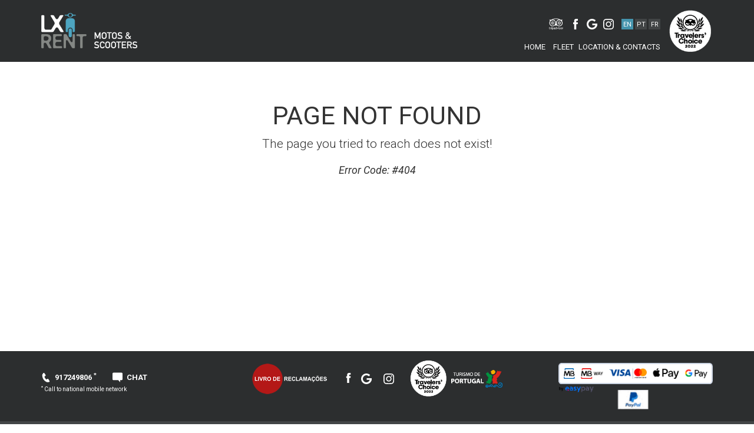

--- FILE ---
content_type: text/html; charset=UTF-8
request_url: https://www.lxrent.pt/en/fleet/group/rent-moto-triumph-tiger-900-gt-lisbon
body_size: 5754
content:
<!DOCTYPE html><html lang="en"><head><meta charset="utf-8"><meta name="viewport" content="width=device-width, initial-scale=1"><meta name="theme-color" content="#4594AD"><meta name="apple-mobile-web-app-capable" content="yes" /><meta name="apple-touch-fullscreen" content="yes" /><meta name="google-site-verification" content="HAmQSeUM6CWFHjX08OgRAQPUcx2xV0wRitK7m0HJGeI" /><title>LX Rent: Page Not Found (404)</title><meta name="keywords" content="Rent, Motorcycle, Scooter, Lisbon, Lisboa, 125, Portugal, Rent a Scooter, Rent a motorcycle, Rent scooter Lisbon, Rent a motorcycle Lisbon, Rent a bike Lisbon, Rent scooter Portugal, Motorcycle Rental Portugal, Bike Rental Portugal, 125 Motorcycle Rental, Rent 125"><link rel="canonical" href="https://www.lxrent.pt/en/fleet/group/rent-moto-triumph-tiger-900-gt-lisbon"/>
<script>!function(o,i){window.provesrc&&window.console&&console.error&&console.error("ProveSource is included twice in this page."),provesrc=window.provesrc={dq:[],display:function(){this.dq.push(arguments)}},o._provesrcAsyncInit=function(){provesrc.init({apiKey:"eyJhbGciOiJIUzI1NiIsInR5cCI6IkpXVCJ9.eyJhY2NvdW50SWQiOiI1ZjYzMzYxZDUxY2MyOTRmNGQyMGM0YjgiLCJpYXQiOjE2MDAzMzc0Mzd9.kvIdrjFAjrb6Btyrthzg73f1GRYWWkQ5Qwi7SIIW-Rc",v:"0.0.4"})};var r=i.createElement("script");r.type="text/javascript",r.async=!0,r["ch"+"ar"+"set"]="UTF-8",r.src="https://cdn.provesrc.com/provesrc.js";var e=i.getElementsByTagName("script")[0];e.parentNode.insertBefore(r,e)}(window,document);</script>
<script>(function(w,d,s,l,i){w[l]=w[l]||[];w[l].push({'gtm.start': new Date().getTime(),event:'gtm.js'});var f=d.getElementsByTagName(s)[0], j=d.createElement(s),dl=l!='dataLayer'?'&l='+l:'';j.async=true;j.src='https://www.googletagmanager.com/gtm.js?id='+i+dl;f.parentNode.insertBefore(j,f);})(window,document,'script','dataLayer','GTM-NPFBCDZN');</script>
<script id="CookieDeclaration" src="https://consent.cookiebot.com/ed14303d-a4cf-4da2-9839-c784e623222e/cd.js" type="text/javascript" async></script>
<script id="Cookiebot" src="https://consent.cookiebot.com/uc.js" data-cbid="ed14303d-a4cf-4da2-9839-c784e623222e" data-blockingmode="auto" type="text/javascript"></script>
<style>
.payment-gateways-list .payment-gateway img {max-height: 70px !important;}
body>header .main-menu-toolbar .btn {display: none;}
.locales-list {margin-left: 10px;}
</style>
<script>
!function(f,b,e,v,n,t,s)
{if(f.fbq)return;n=f.fbq=function(){n.callMethod?
n.callMethod.apply(n,arguments):n.queue.push(arguments)};
if(!f._fbq)f._fbq=n;n.push=n;n.loaded=!0;n.version='2.0';
n.queue=[];t=b.createElement(e);t.async=!0;
t.src=v;s=b.getElementsByTagName(e)[0];
s.parentNode.insertBefore(t,s)}(window, document,'script',
'https://connect.facebook.net/en_US/fbevents.js');
fbq('init', '1027950619293122');
fbq('track', 'PageView');
</script>
<noscript><img height="1" width="1" style="display:none"
src="https://www.facebook.com/tr?id=1027950619293122&ev=PageView&noscript=1"
/></noscript><meta property="og:title" content="Page Not Found (404)"/><meta property="og:url" content="https://www.lxrent.pt/en/fleet/group/rent-moto-triumph-tiger-900-gt-lisbon"/><meta property="og:site_name" content="LXRent"/><link rel="icon" type="image/png" href="https://www.lxrent.pt/themes/lxrent/assets/images/favicon.png" /><link href="https://www.lxrent.pt/themes/lxrent/assets/build/css/bundle.css?v=0d3a863d4f" rel="stylesheet"><link rel="preload" href="//fonts.googleapis.com/css?family=Roboto:400italic,700italic,300,400,700|Ubuntu:300,400,700" as="style" onload="this.onload=null;this.rel='stylesheet'"><noscript><link rel="stylesheet" href="//fonts.googleapis.com/css?family=Roboto:400italic,700italic,300,400,700|Ubuntu:300,400,700"></noscript>
<script>
(function( w ){
"use strict";
// rel=preload support test
if( !w.loadCSS ){
w.loadCSS = function(){};
}
// define on the loadCSS obj
var rp = loadCSS.relpreload = {};
// rel=preload feature support test
// runs once and returns a function for compat purposes
rp.support = (function(){
var ret;
try {
ret = w.document.createElement( "link" ).relList.supports( "preload" );
} catch (e) {
ret = false;
}
return function(){
return ret;
};
})();
// if preload isn't supported, get an asynchronous load by using a non-matching media attribute
// then change that media back to its intended value on load
rp.bindMediaToggle = function( link ){
// remember existing media attr for ultimate state, or default to 'all'
var finalMedia = link.media || "all";
function enableStylesheet(){
link.media = finalMedia;
}
// bind load handlers to enable media
if( link.addEventListener ){
link.addEventListener( "load", enableStylesheet );
} else if( link.attachEvent ){
link.attachEvent( "onload", enableStylesheet );
}
// Set rel and non-applicable media type to start an async request
// note: timeout allows this to happen async to let rendering continue in IE
setTimeout(function(){
link.rel = "stylesheet";
link.media = "only x";
});
// also enable media after 3 seconds,
// which will catch very old browsers (android 2.x, old firefox) that don't support onload on link
setTimeout( enableStylesheet, 3000 );
};
// loop through link elements in DOM
rp.poly = function(){
// double check this to prevent external calls from running
if( rp.support() ){
return;
}
var links = w.document.getElementsByTagName( "link" );
for( var i = 0; i < links.length; i++ ){
var link = links[ i ];
// qualify links to those with rel=preload and as=style attrs
if( link.rel === "preload" && link.getAttribute( "as" ) === "style" && !link.getAttribute( "data-loadcss" ) ){
// prevent rerunning on link
link.setAttribute( "data-loadcss", true );
// bind listeners to toggle media back
rp.bindMediaToggle( link );
}
}
};
// if unsupported, run the polyfill
if( !rp.support() ){
// run once at least
rp.poly();
// rerun poly on an interval until onload
var run = w.setInterval( rp.poly, 500 );
if( w.addEventListener ){
w.addEventListener( "load", function(){
rp.poly();
w.clearInterval( run );
} );
} else if( w.attachEvent ){
w.attachEvent( "onload", function(){
rp.poly();
w.clearInterval( run );
} );
}
}
// commonjs
if( typeof exports !== "undefined" ){
exports.loadCSS = loadCSS;
}
else {
w.loadCSS = loadCSS;
}
}( typeof global !== "undefined" ? global : this ) );
</script>
<!--[if lt IE 9]><script src="https://oss.maxcdn.com/html5shiv/3.7.3/html5shiv.min.js"></script><script src="https://oss.maxcdn.com/respond/1.4.2/respond.min.js"></script>
<![endif]-->
<script>var svgDefs = 'https://www.lxrent.pt/themes/lxrent/assets/build/svg/symbols-277bc12837.svg'</script></head><body class="layout-default page-404 " data-date-format="M/D/YYYY" data-time-format="g:i A"> <nav role="navigation" class="mobile-main-menu"><div class="divider-line"></div><div class="menu-container"> <nav role="navigation" class="main-menu"> <a href="https://www.lxrent.pt/en" class=" " role="presentation">Home</a> <a href="https://www.lxrent.pt/en/fleet" class=" " role="presentation">Fleet</a> <a href="https://www.lxrent.pt/en/contacts" class=" " role="presentation">Location &amp; Contacts</a> </nav></div><div class="divider-line"></div><div class="menu-container"> <a href="https://www.lxrent.pt/en" class="active" data-request="onSwitchLocale" data-request-data="locale: 'en'">English</a><a href="https://www.lxrent.pt/pt" class="" data-request="onSwitchLocale" data-request-data="locale: 'pt'">Português</a><a href="https://www.lxrent.pt/fr" class="" data-request="onSwitchLocale" data-request-data="locale: 'fr'">Français</a></div><div class="divider-line"></div><div class="main-menu-toolbar menu-container"> <a href="https://www.lxrent.pt/en/account">My account</a></div></nav> <header><div class="top-section hidden-xs hidden-sm"><div class="container"><div class="row"><div class="col-md-3"> <a href="https://www.lxrent.pt/en" class="logo"><img src="https://www.lxrent.pt/themes/lxrent/assets/images/logo.png" alt="LXRent" class="img-responsive"></a></div><div class="menu-area col-md-9 hidden-sm hidden-xs"> <a href="https://www.tripadvisor.pt/Attraction_Review-g189158-d6211772-Reviews-LX_Rent_Motos_Scooters-Lisbon_Lisbon_District_Central_Portugal.html" class="icon-link icon-tripadvisor pull-right" target="_blank" title="Tripadvisor Certificate of Excellence 2022" style="width:108px;display:inline-block;position:relative;top:-11px;margin:-8px -19px 0 0;"><img class="img-responsive" src="https://www.lxrent.pt/themes/lxrent/assets/images/tc-winner-2022.gif?y=2022" style="display: block; max-width: 100%; height: auto; max-height: 82px; margin: 2px 0 0 10px;"></a><div class="pull-right" style="display:inline-block;"><div class="main-menu-toolbar hidden-xs hidden-sm"> <a href="https://www.tripadvisor.com.br/Attraction_Review-g189158-d6211772-Reviews-LX_Rent_Motos_Scooters_Bikes-Lisbon_Lisbon_District_Central_Portugal.html" title="Tripadvisor Certificate of Excellence 2022" class="icon-link icon-tripadvisor" target="_blank" style="top:0"><svg class="icon"><use xlink:href="https://www.lxrent.pt/themes/lxrent/assets/build/svg/symbols-277bc12837.svg#icon-tripadvisor"></use></svg></a> <a href="https://www.facebook.com/pages/LX-Rent-a-Scooter/102719936479578" title="Facebook" class="icon-link icon-facebook" target="_blank"><svg class="icon"><use xlink:href="https://www.lxrent.pt/themes/lxrent/assets/build/svg/symbols-277bc12837.svg#icon-facebook"></use></svg></a> <a href="https://search.google.com/local/writereview?placeid=ChIJNx3B0KU0GQ0RaImnmYjWkGA" title="Google" class="icon-link icon-google_plus" target="_blank"><svg class="icon"><use xlink:href="https://www.lxrent.pt/themes/lxrent/assets/build/svg/symbols-277bc12837.svg#icon-google_plus"></use></svg></a> <a href="https://www.instagram.com/lxrent.pt/?hl=" title="Instagram" class="icon-link icon-google_plus" target="_blank"><svg class="icon"><use xlink:href="https://www.lxrent.pt/themes/lxrent/assets/build/svg/symbols-277bc12837.svg#icon-instagram"></use></svg></a> <a href="https://www.lxrent.pt/en/account" class="btn btn-default text-uppercase">My account</span> </a><ul class="locales-list"><li class="active"><a href="https://www.lxrent.pt/en" data-request="onSwitchLocale" data-request-data="locale: 'en'">en</a></li><li class=""><a href="https://www.lxrent.pt/pt" data-request="onSwitchLocale" data-request-data="locale: 'pt'">pt</a></li><li class=""><a href="https://www.lxrent.pt/fr" data-request="onSwitchLocale" data-request-data="locale: 'fr'">fr</a></li></ul></div> <nav role="navigation" class="main-menu"> <a href="https://www.lxrent.pt/en" class=" " role="presentation">Home</a> <a href="https://www.lxrent.pt/en/fleet" class=" " role="presentation">Fleet</a> <a href="https://www.lxrent.pt/en/contacts" class=" " role="presentation">Location &amp; Contacts</a> </nav></div>
<script async src="https://www.jscache.com/wejs?wtype=certificateOfExcellence&amp;uniq=383&amp;locationId=6211772&amp;lang=pt_PT&amp;year=2022&amp;display_version=2" data-loadtrk onload="this.loadtrk=true"></script>
</div></div></div></div><div class="top-section top-section-mobile visible-xs visible-sm"><div class="container"><div class="row"><div class="col-md-12"> <button id="mobileMenuToggle" class="c-hamburger c-hamburger--htx"> <span>Menu</span> </button> <a href="https://www.lxrent.pt/en" class="logo"><img src="https://www.lxrent.pt/themes/lxrent/assets/images/logo.png" alt="LXRent" class="img-responsive"></a></div></div></div></div></header> <section><div class="jumbotron text-center"><h1>Page not found</h1><p>The page you tried to reach does not exist!<p><small><em>Error Code: #404</em></small></div></section><div class="spacer"></div> <footer><div class="footer-top"><div class="container"><div class="row"><div class="col-md-3 left-side"><div class="footer-links"> <a href="tel:917249806" class="icon-link"> <svg class="icon icon-phone"> <use xlink:href="https://www.lxrent.pt/themes/lxrent/assets/build/svg/symbols-277bc12837.svg#icon-phone"></use> </svg>917249806 <sup>*</sup></a> <a href="https://www.lxrent.pt/contactos" class="icon-link tawkto-toggle--disabled" style="margin: 0;"> <svg class="icon icon-chat"> <use xlink:href="https://www.lxrent.pt/themes/lxrent/assets/build/svg/symbols-277bc12837.svg#icon-chat"></use> </svg>Chat</a> <br> <span style="color: #fff;font-size: 10px;"><sup>*</sup> Call to national mobile network</span></div></div><div class="divider-line visible-xs visible-sm"></div><div class="col-md-12 text-center visible-xs visible-sm social-links"> <a href="http://www.tripadvisor.com.br/Attraction_Review-g189158-d6211772-Reviews-LX_Rent_Motos_Scooters_Bikes-Lisbon_Lisbon_District_Central_Portugal.html" title="Trip Advisor" class="icon-link icon-tripadvisor" target="_blank"> <svg class="icon"> <use xlink:href="https://www.lxrent.pt/themes/lxrent/assets/build/svg/symbols-277bc12837.svg#icon-tripadvisor"></use> </svg> </a> <a href="http://www.facebook.com/pages/LX-Rent-a-Scooter/102719936479578" title="Facebook" class="icon-link icon-facebook" target="_blank"> <svg class="icon"> <use xlink:href="https://www.lxrent.pt/themes/lxrent/assets/build/svg/symbols-277bc12837.svg#icon-facebook"></use> </svg> </a> <a href="https://search.google.com/local/writereview?placeid=ChIJNx3B0KU0GQ0RaImnmYjWkGA" title="Google" class="icon-link icon-google_plus" target="_blank" style="margin-right: 10px"> <svg class="icon"> <use xlink:href="https://www.lxrent.pt/themes/lxrent/assets/build/svg/symbols-277bc12837.svg#icon-google_plus"></use> </svg> </a> <a href="https://www.instagram.com/lxrent.pt/?hl=" title="Instagram" class="icon-link icon-instagram" target="_blank" style="margin-right: 10px"> <svg class="icon"> <use xlink:href="https://www.lxrent.pt/themes/lxrent/assets/build/svg/symbols-277bc12837.svg#icon-instagram"></use> </svg> </a></div><div class="divider-line visible-xs visible-sm"></div><div class="col-md-6 right-side" style="text-align: center;"><div class="footer-links"> <a href="https://www.livroreclamacoes.pt/inicio" target="_blank"><img src="https://www.lxrent.pt/themes/lxrent/assets/images/complaintsbook.png" style="margin: 0;"></a> <a href="http://www.facebook.com/pages/LX-Rent-a-Scooter/102719936479578" title="Facebook" class="icon-link icon-facebook hidden-xs hidden-sm" target="_blank" style="margin-right: 10px"> <svg class="icon"> <use xlink:href="https://www.lxrent.pt/themes/lxrent/assets/build/svg/symbols-277bc12837.svg#icon-facebook"></use> </svg> </a> <a href="https://search.google.com/local/writereview?placeid=ChIJNx3B0KU0GQ0RaImnmYjWkGA" title="Google" class="icon-link icon-google_plus hidden-xs hidden-sm" target="_blank" style="margin-right: 10px"> <svg class="icon"> <use xlink:href="https://www.lxrent.pt/themes/lxrent/assets/build/svg/symbols-277bc12837.svg#icon-google_plus"></use> </svg> </a> <a href="https://www.instagram.com/lxrent.pt/?hl=" title="Instagram" class="icon-link icon-instagram hidden-xs hidden-sm" target="_blank" style="margin-right: 10px"> <svg class="icon"> <use xlink:href="https://www.lxrent.pt/themes/lxrent/assets/build/svg/symbols-277bc12837.svg#icon-instagram"></use> </svg> </a><div class="fb-like hidden-xs hidden-sm" style="display: inline-block;text-align: left;" data-href="https://www.facebook.com/pages/LX-Rent-a-Scooter/102719936479578" data-layout="button_count" data-action="like" data-size="small" data-show-faces="true" data-share="false" style="display: inline-block"></div> <a href="https://www.tripadvisor.com.br/Attraction_Review-g189158-d6211772-Reviews-LX_Rent_Motos_Scooters_Bikes-Lisbon_Lisbon_District_Central_Portugal.html" class="icon-link icon-tripadvisor" target="_blank" title="Tripadvisor Certificate of Excellence 2025" style="margin: 0;"><img src="https://www.lxrent.pt/themes/lxrent/assets/images/tc-winner-2022.gif"></a> <a href="javascript:;" disabled="disabled" class="icon-link icon-turismo-de-portugal" target="_blank"><img src="https://www.lxrent.pt/themes/lxrent/assets/images/turismo_de_portugal.png"></a></div></div><div class="divider-line visible-xs visible-sm"></div><div class="col-md-3 right-side"> <img src="https://www.lxrent.pt/themes/lxrent/assets/images/easypay/mb-mbw-cc-ap-gp.png" class="footer-links" style="width: 100%; max-width: 300px;"></div></div></div></div><div class="footer-bottom"><div class="container links-container-dark"><div class="row"><div class="col-md-6 col-sm-8"><ul class="footer-links-list"><li role="presentation" class=" "> <a href="https://www.lxrent.pt/en/terms-and-conditions" > Terms &amp; Conditions </a></li><li role="presentation" class=" "> <a href="https://www.lxrent.pt/en/privacy-policy" > Privacy Policy </a></li></ul></div><div class="col-md-6 col-sm-4 text-right"> <a href="http://www.jedeye.pt" title="Desenvolvido por JEDEYE, LDA - Engenharia de Software" target="_blank" class="dev-signature"><img src="https://www.lxrent.pt/themes/lxrent/assets/images/jedeye_logo.png" alt="JEDEYE, LDA - Engenharia de Software"></a></div></div></div></div></footer><div class="app-modal modal fade"id="appModal" tabindex="-1" role="dialog" aria-labelledby="appModalLabel"><div class="modal-dialog" role="document"><div class="modal-content"><div class="modal-header"> <button type="button" class="close" data-dismiss="modal" aria-label="Close"><span aria-hidden="true">&times;</span></button> <svg id="appModalIcon" class="icon icon-icon_info"> <use xlink:href="https://www.lxrent.pt/themes/lxrent/assets/build/svg/symbols-277bc12837.svg#icon-icon_info"></use> </svg><h4 class="modal-title" id="appModalLabel"><span class="m-title"></span> <small class="m-subtitle"></small></h4></div><div class="modal-body"><div class="m-message"></div></div><div class="modal-footer"> <button type="button" class="btn btn-primary" data-dismiss="modal">OK</button></div></div></div></div><div class="loader spinner-overlay"></div><script src="https://www.lxrent.pt/themes/lxrent/assets/build/js/bundle.js?v=6d1bfdd925"></script><script src="https://www.lxrent.pt/plugins/jedeye/rentway/assets/js/reservation.min.js?v1.0.9"></script>
<div id="fb-root"></div>
<script>
function loadFacebookAsync() {
(function (d, s, id) {
var js, fjs = d.getElementsByTagName(s)[0];
if (d.getElementById(id)) return;
js = d.createElement(s);
js.id = id;
js.src = "//connect.facebook.net/pt_PT/sdk.js#xfbml=1&version=v2.8";
fjs.parentNode.insertBefore(js, fjs);
}(document, 'script', 'facebook-jssdk'));
}
setTimeout(function () {
loadFacebookAsync();
}, 8000);
</script>
<script type="text/javascript">
function toggleChat() {
$.oc.stripeLoadIndicator.show();
window.Tawk_API = window.Tawk_API || {}, window.Tawk_LoadStart = new Date();
window.tawkApiLink = "https://embed.tawk.to/" + "5911a92f64f23d19a89b15b5" + "/" + "default";
(function () {
var s1 = document.createElement("script"), s0 = document.getElementsByTagName("script")[0];
s1.async = true;
s1.src = window.tawkApiLink;
s1.charset = 'UTF-8';
s1.setAttribute('crossorigin', '*');
s0.parentNode.insertBefore(s1, s0);
})();
$('.tawkto-toggle').off('click').on('click', function () {
window.Tawk_API.toggle();
if(window.Tawk_API.isChatHidden()){
window.Tawk_API.showWidget();
}
});
setTimeout(function() {
window.Tawk_API.toggle();
$.oc.stripeLoadIndicator.hide(true);
$('.tawkto-toggle').attr('locked', null);
}, 2000);
}
$('.tawkto-toggle').on('click', function() {
if($('.tawkto-toggle').attr('locked')) return false;
$('.tawkto-toggle').attr('locked', 'true');
toggleChat();
});
</script>
<script type="text/javascript" async>
var _gaq = _gaq || [];
_gaq.push(['_setAccount', 'UA-26702807-1']);
_gaq.push(['_trackPageview']);
(function() {
var ga = document.createElement('script'); ga.type = 'text/javascript'; ga.async = true;
ga.src = ('https:' == document.location.protocol ? 'https://ssl' : 'http://www') + '.google-analytics.com/ga.js';
var s = document.getElementsByTagName('script')[0]; s.parentNode.insertBefore(ga, s);
})();
</script>
</body></html>

--- FILE ---
content_type: text/css
request_url: https://www.lxrent.pt/themes/lxrent/assets/build/css/bundle.css?v=0d3a863d4f
body_size: 40892
content:
@charset "UTF-8";.swiper-container{margin:0 auto;position:relative;overflow:hidden;z-index:1}.swiper-container-no-flexbox .swiper-slide{float:left}.swiper-container-vertical>.swiper-wrapper{-ms-flex-direction:column;flex-direction:column}.swiper-wrapper{position:relative;width:100%;height:100%;z-index:1;display:-ms-flexbox;display:flex;transition-property:transform;box-sizing:content-box}.swiper-container-android .swiper-slide,.swiper-wrapper{transform:translate3d(0,0,0)}.swiper-container-multirow>.swiper-wrapper{-webkit-box-lines:multiple;-moz-box-lines:multiple;-ms-flex-wrap:wrap;flex-wrap:wrap}.swiper-container-free-mode>.swiper-wrapper{transition-timing-function:ease-out;margin:0 auto}.swiper-slide{-webkit-flex-shrink:0;-ms-flex:0 0 auto;-ms-flex-negative:0;flex-shrink:0;width:100%;height:100%;position:relative}.swiper-container-autoheight,.swiper-container-autoheight .swiper-slide{height:auto}.swiper-container-autoheight .swiper-wrapper{-ms-flex-align:start;align-items:flex-start;transition-property:transform,height}.swiper-container .swiper-notification{position:absolute;left:0;top:0;pointer-events:none;opacity:0;z-index:-1000}.swiper-wp8-horizontal{-ms-touch-action:pan-y;touch-action:pan-y}.swiper-wp8-vertical{-ms-touch-action:pan-x;touch-action:pan-x}.swiper-button-next,.swiper-button-prev{position:absolute;top:50%;width:27px;height:44px;margin-top:-22px;z-index:10;cursor:pointer;background-size:27px 44px;background-position:center;background-repeat:no-repeat}.swiper-button-next.swiper-button-disabled,.swiper-button-prev.swiper-button-disabled{opacity:.35;cursor:auto;pointer-events:none}.swiper-button-prev,.swiper-container-rtl .swiper-button-next{background-image:url("data:image/svg+xml;charset=utf-8,%3Csvg%20xmlns%3D'http%3A%2F%2Fwww.w3.org%2F2000%2Fsvg'%20viewBox%3D'0%200%2027%2044'%3E%3Cpath%20d%3D'M0%2C22L22%2C0l2.1%2C2.1L4.2%2C22l19.9%2C19.9L22%2C44L0%2C22L0%2C22L0%2C22z'%20fill%3D'%23007aff'%2F%3E%3C%2Fsvg%3E");left:10px;right:auto}.swiper-button-prev.swiper-button-black,.swiper-container-rtl .swiper-button-next.swiper-button-black{background-image:url("data:image/svg+xml;charset=utf-8,%3Csvg%20xmlns%3D'http%3A%2F%2Fwww.w3.org%2F2000%2Fsvg'%20viewBox%3D'0%200%2027%2044'%3E%3Cpath%20d%3D'M0%2C22L22%2C0l2.1%2C2.1L4.2%2C22l19.9%2C19.9L22%2C44L0%2C22L0%2C22L0%2C22z'%20fill%3D'%23000000'%2F%3E%3C%2Fsvg%3E")}.swiper-button-prev.swiper-button-white,.swiper-container-rtl .swiper-button-next.swiper-button-white{background-image:url("data:image/svg+xml;charset=utf-8,%3Csvg%20xmlns%3D'http%3A%2F%2Fwww.w3.org%2F2000%2Fsvg'%20viewBox%3D'0%200%2027%2044'%3E%3Cpath%20d%3D'M0%2C22L22%2C0l2.1%2C2.1L4.2%2C22l19.9%2C19.9L22%2C44L0%2C22L0%2C22L0%2C22z'%20fill%3D'%23ffffff'%2F%3E%3C%2Fsvg%3E")}.swiper-button-next,.swiper-container-rtl .swiper-button-prev{background-image:url("data:image/svg+xml;charset=utf-8,%3Csvg%20xmlns%3D'http%3A%2F%2Fwww.w3.org%2F2000%2Fsvg'%20viewBox%3D'0%200%2027%2044'%3E%3Cpath%20d%3D'M27%2C22L27%2C22L5%2C44l-2.1-2.1L22.8%2C22L2.9%2C2.1L5%2C0L27%2C22L27%2C22z'%20fill%3D'%23007aff'%2F%3E%3C%2Fsvg%3E");right:10px;left:auto}.swiper-button-next.swiper-button-black,.swiper-container-rtl .swiper-button-prev.swiper-button-black{background-image:url("data:image/svg+xml;charset=utf-8,%3Csvg%20xmlns%3D'http%3A%2F%2Fwww.w3.org%2F2000%2Fsvg'%20viewBox%3D'0%200%2027%2044'%3E%3Cpath%20d%3D'M27%2C22L27%2C22L5%2C44l-2.1-2.1L22.8%2C22L2.9%2C2.1L5%2C0L27%2C22L27%2C22z'%20fill%3D'%23000000'%2F%3E%3C%2Fsvg%3E")}.swiper-button-next.swiper-button-white,.swiper-container-rtl .swiper-button-prev.swiper-button-white{background-image:url("data:image/svg+xml;charset=utf-8,%3Csvg%20xmlns%3D'http%3A%2F%2Fwww.w3.org%2F2000%2Fsvg'%20viewBox%3D'0%200%2027%2044'%3E%3Cpath%20d%3D'M27%2C22L27%2C22L5%2C44l-2.1-2.1L22.8%2C22L2.9%2C2.1L5%2C0L27%2C22L27%2C22z'%20fill%3D'%23ffffff'%2F%3E%3C%2Fsvg%3E")}.swiper-pagination{position:absolute;text-align:center;transition:.3s;transform:translate3d(0,0,0);z-index:10}.swiper-pagination.swiper-pagination-hidden{opacity:0}.swiper-container-horizontal>.swiper-pagination-bullets,.swiper-pagination-custom,.swiper-pagination-fraction{bottom:10px;left:0;width:100%}.swiper-pagination-bullet{width:8px;height:8px;display:inline-block;border-radius:100%;background:#000;opacity:.2}button.swiper-pagination-bullet{border:0;margin:0;padding:0;box-shadow:none;-moz-appearance:none;-ms-appearance:none;-webkit-appearance:none;appearance:none}.swiper-pagination-clickable .swiper-pagination-bullet{cursor:pointer}.swiper-pagination-white .swiper-pagination-bullet{background:#fff}.swiper-pagination-bullet-active{opacity:1;background:#007aff}.swiper-pagination-white .swiper-pagination-bullet-active{background:#fff}.swiper-pagination-black .swiper-pagination-bullet-active{background:#000}.swiper-container-vertical>.swiper-pagination-bullets{right:10px;top:50%;transform:translate3d(0,-50%,0)}.swiper-container-vertical>.swiper-pagination-bullets .swiper-pagination-bullet{margin:5px 0;display:block}.swiper-container-horizontal>.swiper-pagination-bullets .swiper-pagination-bullet{margin:0 5px}.swiper-pagination-progress{background:rgba(0,0,0,.25);position:absolute}.swiper-pagination-progress .swiper-pagination-progressbar{background:#007aff;position:absolute;left:0;top:0;width:100%;height:100%;transform:scale(0);transform-origin:left top}.swiper-container-rtl .swiper-pagination-progress .swiper-pagination-progressbar{transform-origin:right top}.swiper-container-horizontal>.swiper-pagination-progress{width:100%;height:4px;left:0;top:0}.swiper-container-vertical>.swiper-pagination-progress{width:4px;height:100%;left:0;top:0}.swiper-pagination-progress.swiper-pagination-white{background:rgba(255,255,255,.5)}.swiper-pagination-progress.swiper-pagination-white .swiper-pagination-progressbar{background:#fff}.swiper-pagination-progress.swiper-pagination-black .swiper-pagination-progressbar{background:#000}.swiper-container-3d{-o-perspective:1200px;perspective:1200px}.swiper-container-3d .swiper-cube-shadow,.swiper-container-3d .swiper-slide,.swiper-container-3d .swiper-slide-shadow-bottom,.swiper-container-3d .swiper-slide-shadow-left,.swiper-container-3d .swiper-slide-shadow-right,.swiper-container-3d .swiper-slide-shadow-top,.swiper-container-3d .swiper-wrapper{transform-style:preserve-3d}.swiper-container-3d .swiper-slide-shadow-bottom,.swiper-container-3d .swiper-slide-shadow-left,.swiper-container-3d .swiper-slide-shadow-right,.swiper-container-3d .swiper-slide-shadow-top{position:absolute;left:0;top:0;width:100%;height:100%;pointer-events:none;z-index:10}.swiper-container-3d .swiper-slide-shadow-left{background-image:linear-gradient(to left,rgba(0,0,0,.5),rgba(0,0,0,0))}.swiper-container-3d .swiper-slide-shadow-right{background-image:linear-gradient(to right,rgba(0,0,0,.5),rgba(0,0,0,0))}.swiper-container-3d .swiper-slide-shadow-top{background-image:linear-gradient(to top,rgba(0,0,0,.5),rgba(0,0,0,0))}.swiper-container-3d .swiper-slide-shadow-bottom{background-image:linear-gradient(to bottom,rgba(0,0,0,.5),rgba(0,0,0,0))}.swiper-container-coverflow .swiper-wrapper,.swiper-container-flip .swiper-wrapper{-ms-perspective:1200px}.swiper-container-cube,.swiper-container-flip{overflow:visible}.swiper-container-cube .swiper-slide,.swiper-container-flip .swiper-slide{pointer-events:none;-webkit-backface-visibility:hidden;backface-visibility:hidden;z-index:1}.swiper-container-cube .swiper-slide .swiper-slide,.swiper-container-flip .swiper-slide .swiper-slide{pointer-events:none}.swiper-container-cube .swiper-slide-active,.swiper-container-cube .swiper-slide-active .swiper-slide-active,.swiper-container-flip .swiper-slide-active,.swiper-container-flip .swiper-slide-active .swiper-slide-active{pointer-events:auto}.swiper-container-cube .swiper-slide-shadow-bottom,.swiper-container-cube .swiper-slide-shadow-left,.swiper-container-cube .swiper-slide-shadow-right,.swiper-container-cube .swiper-slide-shadow-top,.swiper-container-flip .swiper-slide-shadow-bottom,.swiper-container-flip .swiper-slide-shadow-left,.swiper-container-flip .swiper-slide-shadow-right,.swiper-container-flip .swiper-slide-shadow-top{z-index:0;-webkit-backface-visibility:hidden;backface-visibility:hidden}.swiper-container-cube .swiper-slide{visibility:hidden;transform-origin:0 0;width:100%;height:100%}.swiper-container-cube.swiper-container-rtl .swiper-slide{transform-origin:100% 0}.swiper-container-cube .swiper-slide-active,.swiper-container-cube .swiper-slide-next,.swiper-container-cube .swiper-slide-next+.swiper-slide,.swiper-container-cube .swiper-slide-prev{pointer-events:auto;visibility:visible}.swiper-container-cube .swiper-cube-shadow{position:absolute;left:0;bottom:0;width:100%;height:100%;background:#000;opacity:.6;filter:blur(50px);z-index:0}.swiper-container-fade.swiper-container-free-mode .swiper-slide{transition-timing-function:ease-out}.swiper-container-fade .swiper-slide{pointer-events:none;transition-property:opacity}.swiper-container-fade .swiper-slide .swiper-slide{pointer-events:none}.swiper-container-fade .swiper-slide-active,.swiper-container-fade .swiper-slide-active .swiper-slide-active{pointer-events:auto}.swiper-scrollbar{border-radius:10px;position:relative;-ms-touch-action:none;background:rgba(0,0,0,.1)}.swiper-container-horizontal>.swiper-scrollbar{position:absolute;left:1%;bottom:3px;z-index:50;height:5px;width:98%}.swiper-container-vertical>.swiper-scrollbar{position:absolute;right:3px;top:1%;z-index:50;width:5px;height:98%}.swiper-scrollbar-drag{height:100%;width:100%;position:relative;background:rgba(0,0,0,.5);border-radius:10px;left:0;top:0}.swiper-scrollbar-cursor-drag{cursor:move}.swiper-lazy-preloader{width:42px;height:42px;position:absolute;left:50%;top:50%;margin-left:-21px;margin-top:-21px;z-index:10;transform-origin:50%;animation:swiper-preloader-spin 1s steps(12,end) infinite}.swiper-lazy-preloader:after{display:block;content:"";width:100%;height:100%;background-image:url("data:image/svg+xml;charset=utf-8,%3Csvg%20viewBox%3D'0%200%20120%20120'%20xmlns%3D'http%3A%2F%2Fwww.w3.org%2F2000%2Fsvg'%20xmlns%3Axlink%3D'http%3A%2F%2Fwww.w3.org%2F1999%2Fxlink'%3E%3Cdefs%3E%3Cline%20id%3D'l'%20x1%3D'60'%20x2%3D'60'%20y1%3D'7'%20y2%3D'27'%20stroke%3D'%236c6c6c'%20stroke-width%3D'11'%20stroke-linecap%3D'round'%2F%3E%3C%2Fdefs%3E%3Cg%3E%3Cuse%20xlink%3Ahref%3D'%23l'%20opacity%3D'.27'%2F%3E%3Cuse%20xlink%3Ahref%3D'%23l'%20opacity%3D'.27'%20transform%3D'rotate(30%2060%2C60)'%2F%3E%3Cuse%20xlink%3Ahref%3D'%23l'%20opacity%3D'.27'%20transform%3D'rotate(60%2060%2C60)'%2F%3E%3Cuse%20xlink%3Ahref%3D'%23l'%20opacity%3D'.27'%20transform%3D'rotate(90%2060%2C60)'%2F%3E%3Cuse%20xlink%3Ahref%3D'%23l'%20opacity%3D'.27'%20transform%3D'rotate(120%2060%2C60)'%2F%3E%3Cuse%20xlink%3Ahref%3D'%23l'%20opacity%3D'.27'%20transform%3D'rotate(150%2060%2C60)'%2F%3E%3Cuse%20xlink%3Ahref%3D'%23l'%20opacity%3D'.37'%20transform%3D'rotate(180%2060%2C60)'%2F%3E%3Cuse%20xlink%3Ahref%3D'%23l'%20opacity%3D'.46'%20transform%3D'rotate(210%2060%2C60)'%2F%3E%3Cuse%20xlink%3Ahref%3D'%23l'%20opacity%3D'.56'%20transform%3D'rotate(240%2060%2C60)'%2F%3E%3Cuse%20xlink%3Ahref%3D'%23l'%20opacity%3D'.66'%20transform%3D'rotate(270%2060%2C60)'%2F%3E%3Cuse%20xlink%3Ahref%3D'%23l'%20opacity%3D'.75'%20transform%3D'rotate(300%2060%2C60)'%2F%3E%3Cuse%20xlink%3Ahref%3D'%23l'%20opacity%3D'.85'%20transform%3D'rotate(330%2060%2C60)'%2F%3E%3C%2Fg%3E%3C%2Fsvg%3E");background-position:50%;background-size:100%;background-repeat:no-repeat}.swiper-lazy-preloader-white:after{background-image:url("data:image/svg+xml;charset=utf-8,%3Csvg%20viewBox%3D'0%200%20120%20120'%20xmlns%3D'http%3A%2F%2Fwww.w3.org%2F2000%2Fsvg'%20xmlns%3Axlink%3D'http%3A%2F%2Fwww.w3.org%2F1999%2Fxlink'%3E%3Cdefs%3E%3Cline%20id%3D'l'%20x1%3D'60'%20x2%3D'60'%20y1%3D'7'%20y2%3D'27'%20stroke%3D'%23fff'%20stroke-width%3D'11'%20stroke-linecap%3D'round'%2F%3E%3C%2Fdefs%3E%3Cg%3E%3Cuse%20xlink%3Ahref%3D'%23l'%20opacity%3D'.27'%2F%3E%3Cuse%20xlink%3Ahref%3D'%23l'%20opacity%3D'.27'%20transform%3D'rotate(30%2060%2C60)'%2F%3E%3Cuse%20xlink%3Ahref%3D'%23l'%20opacity%3D'.27'%20transform%3D'rotate(60%2060%2C60)'%2F%3E%3Cuse%20xlink%3Ahref%3D'%23l'%20opacity%3D'.27'%20transform%3D'rotate(90%2060%2C60)'%2F%3E%3Cuse%20xlink%3Ahref%3D'%23l'%20opacity%3D'.27'%20transform%3D'rotate(120%2060%2C60)'%2F%3E%3Cuse%20xlink%3Ahref%3D'%23l'%20opacity%3D'.27'%20transform%3D'rotate(150%2060%2C60)'%2F%3E%3Cuse%20xlink%3Ahref%3D'%23l'%20opacity%3D'.37'%20transform%3D'rotate(180%2060%2C60)'%2F%3E%3Cuse%20xlink%3Ahref%3D'%23l'%20opacity%3D'.46'%20transform%3D'rotate(210%2060%2C60)'%2F%3E%3Cuse%20xlink%3Ahref%3D'%23l'%20opacity%3D'.56'%20transform%3D'rotate(240%2060%2C60)'%2F%3E%3Cuse%20xlink%3Ahref%3D'%23l'%20opacity%3D'.66'%20transform%3D'rotate(270%2060%2C60)'%2F%3E%3Cuse%20xlink%3Ahref%3D'%23l'%20opacity%3D'.75'%20transform%3D'rotate(300%2060%2C60)'%2F%3E%3Cuse%20xlink%3Ahref%3D'%23l'%20opacity%3D'.85'%20transform%3D'rotate(330%2060%2C60)'%2F%3E%3C%2Fg%3E%3C%2Fsvg%3E")}@keyframes swiper-preloader-spin{100%{transform:rotate(360deg)}}.select2-container{box-sizing:border-box;display:inline-block;margin:0;position:relative;vertical-align:middle}.select2-container .select2-selection--single{box-sizing:border-box;cursor:pointer;display:block;height:28px;-moz-user-select:none;-ms-user-select:none;user-select:none;-webkit-user-select:none}.select2-container .select2-selection--single .select2-selection__rendered{display:block;padding-left:8px;padding-right:20px;overflow:hidden;text-overflow:ellipsis;white-space:nowrap}.select2-container .select2-selection--single .select2-selection__clear{position:relative}.select2-container[dir=rtl] .select2-selection--single .select2-selection__rendered{padding-right:8px;padding-left:20px}.select2-container .select2-selection--multiple{box-sizing:border-box;cursor:pointer;display:block;min-height:32px;-moz-user-select:none;-ms-user-select:none;user-select:none;-webkit-user-select:none}.select2-container .select2-selection--multiple .select2-selection__rendered{display:inline-block;overflow:hidden;padding-left:8px;text-overflow:ellipsis;white-space:nowrap}.select2-container .select2-search--inline{float:left}.select2-container .select2-search--inline .select2-search__field{box-sizing:border-box;border:none;font-size:100%;margin-top:5px;padding:0}.select2-container .select2-search--inline .select2-search__field::-webkit-search-cancel-button{-webkit-appearance:none}.select2-dropdown{background-color:#fff;border:1px solid #aaa;border-radius:4px;box-sizing:border-box;display:block;position:absolute;left:-100000px;width:100%;z-index:1051}.select2-results{display:block}.select2-results__options{list-style:none;margin:0;padding:0}.select2-results__option{padding:6px;-moz-user-select:none;-ms-user-select:none;user-select:none;-webkit-user-select:none}.select2-results__option[aria-selected]{cursor:pointer}.select2-container--open .select2-dropdown{left:0}.select2-container--open .select2-dropdown--above{border-bottom:none;border-bottom-left-radius:0;border-bottom-right-radius:0}.select2-container--open .select2-dropdown--below{border-top:none;border-top-left-radius:0;border-top-right-radius:0}.select2-search--dropdown{display:block;padding:4px}.select2-search--dropdown .select2-search__field{padding:4px;width:100%;box-sizing:border-box}.select2-search--dropdown .select2-search__field::-webkit-search-cancel-button{-webkit-appearance:none}.select2-search--dropdown.select2-search--hide{display:none}.select2-close-mask{border:0;margin:0;padding:0;display:block;position:fixed;left:0;top:0;min-height:100%;min-width:100%;height:auto;width:auto;opacity:0;z-index:99;background-color:#fff}.select2-hidden-accessible{border:0!important;clip:rect(0 0 0 0)!important;height:1px!important;margin:-1px!important;overflow:hidden!important;padding:0!important;position:absolute!important;width:1px!important}.select2-container--default .select2-selection--single{background-color:#fff;border:1px solid #aaa;border-radius:4px}.select2-container--default .select2-selection--single .select2-selection__rendered{color:#444;line-height:28px}.select2-container--default .select2-selection--single .select2-selection__clear{cursor:pointer;float:right;font-weight:700}.select2-container--default .select2-selection--single .select2-selection__placeholder{color:#999}.select2-container--default .select2-selection--single .select2-selection__arrow{height:26px;position:absolute;top:1px;right:1px;width:20px}.select2-container--default .select2-selection--single .select2-selection__arrow b{border-color:#888 transparent transparent transparent;border-style:solid;border-width:5px 4px 0 4px;height:0;left:50%;margin-left:-4px;margin-top:-2px;position:absolute;top:50%;width:0}.select2-container--default[dir=rtl] .select2-selection--single .select2-selection__clear{float:left}.select2-container--default[dir=rtl] .select2-selection--single .select2-selection__arrow{left:1px;right:auto}.select2-container--default.select2-container--disabled .select2-selection--single{background-color:#eee;cursor:default}.select2-container--default.select2-container--disabled .select2-selection--single .select2-selection__clear{display:none}.select2-container--default.select2-container--open .select2-selection--single .select2-selection__arrow b{border-color:transparent transparent #888 transparent;border-width:0 4px 5px 4px}.select2-container--default .select2-selection--multiple{background-color:#fff;border:1px solid #aaa;border-radius:4px;cursor:text}.select2-container--default .select2-selection--multiple .select2-selection__rendered{box-sizing:border-box;list-style:none;margin:0;padding:0 5px;width:100%}.select2-container--default .select2-selection--multiple .select2-selection__rendered li{list-style:none}.select2-container--default .select2-selection--multiple .select2-selection__placeholder{color:#999;margin-top:5px;float:left}.select2-container--default .select2-selection--multiple .select2-selection__clear{cursor:pointer;float:right;font-weight:700;margin-top:5px;margin-right:10px}.select2-container--default .select2-selection--multiple .select2-selection__choice{background-color:#e4e4e4;border:1px solid #aaa;border-radius:4px;cursor:default;float:left;margin-right:5px;margin-top:5px;padding:0 5px}.select2-container--default .select2-selection--multiple .select2-selection__choice__remove{color:#999;cursor:pointer;display:inline-block;font-weight:700;margin-right:2px}.select2-container--default .select2-selection--multiple .select2-selection__choice__remove:hover{color:#333}.select2-container--default[dir=rtl] .select2-selection--multiple .select2-search--inline,.select2-container--default[dir=rtl] .select2-selection--multiple .select2-selection__choice,.select2-container--default[dir=rtl] .select2-selection--multiple .select2-selection__placeholder{float:right}.select2-container--default[dir=rtl] .select2-selection--multiple .select2-selection__choice{margin-left:5px;margin-right:auto}.select2-container--default[dir=rtl] .select2-selection--multiple .select2-selection__choice__remove{margin-left:2px;margin-right:auto}.select2-container--default.select2-container--focus .select2-selection--multiple{border:solid #000 1px;outline:0}.select2-container--default.select2-container--disabled .select2-selection--multiple{background-color:#eee;cursor:default}.select2-container--default.select2-container--disabled .select2-selection__choice__remove{display:none}.select2-container--default.select2-container--open.select2-container--above .select2-selection--multiple,.select2-container--default.select2-container--open.select2-container--above .select2-selection--single{border-top-left-radius:0;border-top-right-radius:0}.select2-container--default.select2-container--open.select2-container--below .select2-selection--multiple,.select2-container--default.select2-container--open.select2-container--below .select2-selection--single{border-bottom-left-radius:0;border-bottom-right-radius:0}.select2-container--default .select2-search--dropdown .select2-search__field{border:1px solid #aaa}.select2-container--default .select2-search--inline .select2-search__field{background:0 0;border:none;outline:0;box-shadow:none;-webkit-appearance:textfield}.select2-container--default .select2-results>.select2-results__options{max-height:200px;overflow-y:auto}.select2-container--default .select2-results__option[role=group]{padding:0}.select2-container--default .select2-results__option[aria-disabled=true]{color:#999}.select2-container--default .select2-results__option[aria-selected=true]{background-color:#ddd}.select2-container--default .select2-results__option .select2-results__option{padding-left:1em}.select2-container--default .select2-results__option .select2-results__option .select2-results__group{padding-left:0}.select2-container--default .select2-results__option .select2-results__option .select2-results__option{margin-left:-1em;padding-left:2em}.select2-container--default .select2-results__option .select2-results__option .select2-results__option .select2-results__option{margin-left:-2em;padding-left:3em}.select2-container--default .select2-results__option .select2-results__option .select2-results__option .select2-results__option .select2-results__option{margin-left:-3em;padding-left:4em}.select2-container--default .select2-results__option .select2-results__option .select2-results__option .select2-results__option .select2-results__option .select2-results__option{margin-left:-4em;padding-left:5em}.select2-container--default .select2-results__option .select2-results__option .select2-results__option .select2-results__option .select2-results__option .select2-results__option .select2-results__option{margin-left:-5em;padding-left:6em}.select2-container--default .select2-results__option--highlighted[aria-selected]{background-color:#5897fb;color:#fff}.select2-container--default .select2-results__group{cursor:default;display:block;padding:6px}.select2-container--classic .select2-selection--single{background-color:#f7f7f7;border:1px solid #aaa;border-radius:4px;outline:0;background-image:linear-gradient(to bottom,#fff 50%,#eee 100%);background-repeat:repeat-x}.select2-container--classic .select2-selection--single:focus{border:1px solid #5897fb}.select2-container--classic .select2-selection--single .select2-selection__rendered{color:#444;line-height:28px}.select2-container--classic .select2-selection--single .select2-selection__clear{cursor:pointer;float:right;font-weight:700;margin-right:10px}.select2-container--classic .select2-selection--single .select2-selection__placeholder{color:#999}.select2-container--classic .select2-selection--single .select2-selection__arrow{background-color:#ddd;border:none;border-left:1px solid #aaa;border-top-right-radius:4px;border-bottom-right-radius:4px;height:26px;position:absolute;top:1px;right:1px;width:20px;background-image:linear-gradient(to bottom,#eee 50%,#ccc 100%);background-repeat:repeat-x}.select2-container--classic .select2-selection--single .select2-selection__arrow b{border-color:#888 transparent transparent transparent;border-style:solid;border-width:5px 4px 0 4px;height:0;left:50%;margin-left:-4px;margin-top:-2px;position:absolute;top:50%;width:0}.select2-container--classic[dir=rtl] .select2-selection--single .select2-selection__clear{float:left}.select2-container--classic[dir=rtl] .select2-selection--single .select2-selection__arrow{border:none;border-right:1px solid #aaa;border-radius:0;border-top-left-radius:4px;border-bottom-left-radius:4px;left:1px;right:auto}.select2-container--classic.select2-container--open .select2-selection--single{border:1px solid #5897fb}.select2-container--classic.select2-container--open .select2-selection--single .select2-selection__arrow{background:0 0;border:none}.select2-container--classic.select2-container--open .select2-selection--single .select2-selection__arrow b{border-color:transparent transparent #888 transparent;border-width:0 4px 5px 4px}.select2-container--classic.select2-container--open.select2-container--above .select2-selection--single{border-top:none;border-top-left-radius:0;border-top-right-radius:0;background-image:linear-gradient(to bottom,#fff 0,#eee 50%);background-repeat:repeat-x}.select2-container--classic.select2-container--open.select2-container--below .select2-selection--single{border-bottom:none;border-bottom-left-radius:0;border-bottom-right-radius:0;background-image:linear-gradient(to bottom,#eee 50%,#fff 100%);background-repeat:repeat-x}.select2-container--classic .select2-selection--multiple{background-color:#fff;border:1px solid #aaa;border-radius:4px;cursor:text;outline:0}.select2-container--classic .select2-selection--multiple:focus{border:1px solid #5897fb}.select2-container--classic .select2-selection--multiple .select2-selection__rendered{list-style:none;margin:0;padding:0 5px}.select2-container--classic .select2-selection--multiple .select2-selection__clear{display:none}.select2-container--classic .select2-selection--multiple .select2-selection__choice{background-color:#e4e4e4;border:1px solid #aaa;border-radius:4px;cursor:default;float:left;margin-right:5px;margin-top:5px;padding:0 5px}.select2-container--classic .select2-selection--multiple .select2-selection__choice__remove{color:#888;cursor:pointer;display:inline-block;font-weight:700;margin-right:2px}.select2-container--classic .select2-selection--multiple .select2-selection__choice__remove:hover{color:#555}.select2-container--classic[dir=rtl] .select2-selection--multiple .select2-selection__choice{float:right}.select2-container--classic[dir=rtl] .select2-selection--multiple .select2-selection__choice{margin-left:5px;margin-right:auto}.select2-container--classic[dir=rtl] .select2-selection--multiple .select2-selection__choice__remove{margin-left:2px;margin-right:auto}.select2-container--classic.select2-container--open .select2-selection--multiple{border:1px solid #5897fb}.select2-container--classic.select2-container--open.select2-container--above .select2-selection--multiple{border-top:none;border-top-left-radius:0;border-top-right-radius:0}.select2-container--classic.select2-container--open.select2-container--below .select2-selection--multiple{border-bottom:none;border-bottom-left-radius:0;border-bottom-right-radius:0}.select2-container--classic .select2-search--dropdown .select2-search__field{border:1px solid #aaa;outline:0}.select2-container--classic .select2-search--inline .select2-search__field{outline:0;box-shadow:none}.select2-container--classic .select2-dropdown{background-color:#fff;border:1px solid transparent}.select2-container--classic .select2-dropdown--above{border-bottom:none}.select2-container--classic .select2-dropdown--below{border-top:none}.select2-container--classic .select2-results>.select2-results__options{max-height:200px;overflow-y:auto}.select2-container--classic .select2-results__option[role=group]{padding:0}.select2-container--classic .select2-results__option[aria-disabled=true]{color:grey}.select2-container--classic .select2-results__option--highlighted[aria-selected]{background-color:#3875d7;color:#fff}.select2-container--classic .select2-results__group{cursor:default;display:block;padding:6px}.select2-container--classic.select2-container--open .select2-dropdown{border-color:#5897fb}.ui-timepicker-wrapper{overflow-y:auto;height:150px;width:6.5em;background:#fff;border:1px solid #ddd;box-shadow:0 5px 10px rgba(0,0,0,.2);outline:0;z-index:10001;margin:0}.ui-timepicker-wrapper.ui-timepicker-with-duration{width:13em}.ui-timepicker-wrapper.ui-timepicker-with-duration.ui-timepicker-step-30,.ui-timepicker-wrapper.ui-timepicker-with-duration.ui-timepicker-step-60{width:11em}.ui-timepicker-list{margin:0;padding:0;list-style:none}.ui-timepicker-duration{margin-left:5px;color:#888}.ui-timepicker-list:hover .ui-timepicker-duration{color:#888}.ui-timepicker-list li{padding:3px 0 3px 5px;cursor:pointer;white-space:nowrap;color:#000;list-style:none;margin:0}.ui-timepicker-list:hover .ui-timepicker-selected{background:#fff;color:#000}.ui-timepicker-list .ui-timepicker-selected:hover,.ui-timepicker-list li:hover,li.ui-timepicker-selected{background:#1980ec;color:#fff}.ui-timepicker-list li:hover .ui-timepicker-duration,li.ui-timepicker-selected .ui-timepicker-duration{color:#ccc}.ui-timepicker-list li.ui-timepicker-disabled,.ui-timepicker-list li.ui-timepicker-disabled:hover,.ui-timepicker-list li.ui-timepicker-selected.ui-timepicker-disabled{color:#888;cursor:default}.ui-timepicker-list li.ui-timepicker-disabled:hover,.ui-timepicker-list li.ui-timepicker-selected.ui-timepicker-disabled{background:#f2f2f2}.animated{animation-duration:1s;animation-fill-mode:both}.animated.infinite{animation-iteration-count:infinite}.animated.hinge{animation-duration:2s}.animated.bounceIn,.animated.bounceOut{animation-duration:.75s}.animated.flipOutX,.animated.flipOutY{animation-duration:.75s}@keyframes bounce{100%,20%,53%,80%,from{animation-timing-function:cubic-bezier(.215,.61,.355,1);transform:translate3d(0,0,0)}40%,43%{animation-timing-function:cubic-bezier(.755,.050,.855,.060);transform:translate3d(0,-30px,0)}70%{animation-timing-function:cubic-bezier(.755,.050,.855,.060);transform:translate3d(0,-15px,0)}90%{transform:translate3d(0,-4px,0)}}.bounce{animation-name:bounce;transform-origin:center bottom}@keyframes flash{100%,50%,from{opacity:1}25%,75%{opacity:0}}.flash{animation-name:flash}@keyframes pulse{from{transform:scale3d(1,1,1)}50%{transform:scale3d(1.05,1.05,1.05)}100%{transform:scale3d(1,1,1)}}.pulse{animation-name:pulse}@keyframes rubberBand{from{transform:scale3d(1,1,1)}30%{transform:scale3d(1.25,.75,1)}40%{transform:scale3d(.75,1.25,1)}50%{transform:scale3d(1.15,.85,1)}65%{transform:scale3d(.95,1.05,1)}75%{transform:scale3d(1.05,.95,1)}100%{transform:scale3d(1,1,1)}}.rubberBand{animation-name:rubberBand}@keyframes shake{100%,from{transform:translate3d(0,0,0)}10%,30%,50%,70%,90%{transform:translate3d(-10px,0,0)}20%,40%,60%,80%{transform:translate3d(10px,0,0)}}.shake{animation-name:shake}@keyframes swing{20%{transform:rotate3d(0,0,1,15deg)}40%{transform:rotate3d(0,0,1,-10deg)}60%{transform:rotate3d(0,0,1,5deg)}80%{transform:rotate3d(0,0,1,-5deg)}100%{transform:rotate3d(0,0,1,0deg)}}.swing{transform-origin:top center;animation-name:swing}@keyframes tada{from{transform:scale3d(1,1,1)}10%,20%{transform:scale3d(.9,.9,.9) rotate3d(0,0,1,-3deg)}30%,50%,70%,90%{transform:scale3d(1.1,1.1,1.1) rotate3d(0,0,1,3deg)}40%,60%,80%{transform:scale3d(1.1,1.1,1.1) rotate3d(0,0,1,-3deg)}100%{transform:scale3d(1,1,1)}}.tada{animation-name:tada}@keyframes wobble{from{transform:none}15%{transform:translate3d(-25%,0,0) rotate3d(0,0,1,-5deg)}30%{transform:translate3d(20%,0,0) rotate3d(0,0,1,3deg)}45%{transform:translate3d(-15%,0,0) rotate3d(0,0,1,-3deg)}60%{transform:translate3d(10%,0,0) rotate3d(0,0,1,2deg)}75%{transform:translate3d(-5%,0,0) rotate3d(0,0,1,-1deg)}100%{transform:none}}.wobble{animation-name:wobble}@keyframes jello{100%,11.1%,from{transform:none}22.2%{transform:skewX(-12.5deg) skewY(-12.5deg)}33.3%{transform:skewX(6.25deg) skewY(6.25deg)}44.4%{transform:skewX(-3.125deg) skewY(-3.125deg)}55.5%{transform:skewX(1.5625deg) skewY(1.5625deg)}66.6%{transform:skewX(-.78125deg) skewY(-.78125deg)}77.7%{transform:skewX(.390625deg) skewY(.390625deg)}88.8%{transform:skewX(-.1953125deg) skewY(-.1953125deg)}}.jello{animation-name:jello;transform-origin:center}@keyframes bounceIn{100%,20%,40%,60%,80%,from{animation-timing-function:cubic-bezier(.215,.61,.355,1)}0%{opacity:0;transform:scale3d(.3,.3,.3)}20%{transform:scale3d(1.1,1.1,1.1)}40%{transform:scale3d(.9,.9,.9)}60%{opacity:1;transform:scale3d(1.03,1.03,1.03)}80%{transform:scale3d(.97,.97,.97)}100%{opacity:1;transform:scale3d(1,1,1)}}.bounceIn{animation-name:bounceIn}@keyframes bounceInDown{100%,60%,75%,90%,from{animation-timing-function:cubic-bezier(.215,.61,.355,1)}0%{opacity:0;transform:translate3d(0,-3000px,0)}60%{opacity:1;transform:translate3d(0,25px,0)}75%{transform:translate3d(0,-10px,0)}90%{transform:translate3d(0,5px,0)}100%{transform:none}}.bounceInDown{animation-name:bounceInDown}@keyframes bounceInLeft{100%,60%,75%,90%,from{animation-timing-function:cubic-bezier(.215,.61,.355,1)}0%{opacity:0;transform:translate3d(-3000px,0,0)}60%{opacity:1;transform:translate3d(25px,0,0)}75%{transform:translate3d(-10px,0,0)}90%{transform:translate3d(5px,0,0)}100%{transform:none}}.bounceInLeft{animation-name:bounceInLeft}@keyframes bounceInRight{100%,60%,75%,90%,from{animation-timing-function:cubic-bezier(.215,.61,.355,1)}from{opacity:0;transform:translate3d(3000px,0,0)}60%{opacity:1;transform:translate3d(-25px,0,0)}75%{transform:translate3d(10px,0,0)}90%{transform:translate3d(-5px,0,0)}100%{transform:none}}.bounceInRight{animation-name:bounceInRight}@keyframes bounceInUp{100%,60%,75%,90%,from{animation-timing-function:cubic-bezier(.215,.61,.355,1)}from{opacity:0;transform:translate3d(0,3000px,0)}60%{opacity:1;transform:translate3d(0,-20px,0)}75%{transform:translate3d(0,10px,0)}90%{transform:translate3d(0,-5px,0)}100%{transform:translate3d(0,0,0)}}.bounceInUp{animation-name:bounceInUp}@keyframes bounceOut{20%{transform:scale3d(.9,.9,.9)}50%,55%{opacity:1;transform:scale3d(1.1,1.1,1.1)}100%{opacity:0;transform:scale3d(.3,.3,.3)}}.bounceOut{animation-name:bounceOut}@keyframes bounceOutDown{20%{transform:translate3d(0,10px,0)}40%,45%{opacity:1;transform:translate3d(0,-20px,0)}100%{opacity:0;transform:translate3d(0,2000px,0)}}.bounceOutDown{animation-name:bounceOutDown}@keyframes bounceOutLeft{20%{opacity:1;transform:translate3d(20px,0,0)}100%{opacity:0;transform:translate3d(-2000px,0,0)}}.bounceOutLeft{animation-name:bounceOutLeft}@keyframes bounceOutRight{20%{opacity:1;transform:translate3d(-20px,0,0)}100%{opacity:0;transform:translate3d(2000px,0,0)}}.bounceOutRight{animation-name:bounceOutRight}@keyframes bounceOutUp{20%{transform:translate3d(0,-10px,0)}40%,45%{opacity:1;transform:translate3d(0,20px,0)}100%{opacity:0;transform:translate3d(0,-2000px,0)}}.bounceOutUp{animation-name:bounceOutUp}@keyframes fadeIn{from{opacity:0}100%{opacity:1}}.fadeIn{animation-name:fadeIn}@keyframes fadeInDown{from{opacity:0;transform:translate3d(0,-100%,0)}100%{opacity:1;transform:none}}.fadeInDown{animation-name:fadeInDown}@keyframes fadeInDownBig{from{opacity:0;transform:translate3d(0,-2000px,0)}100%{opacity:1;transform:none}}.fadeInDownBig{animation-name:fadeInDownBig}@keyframes fadeInLeft{from{opacity:0;transform:translate3d(-100%,0,0)}100%{opacity:1;transform:none}}.fadeInLeft{animation-name:fadeInLeft}@keyframes fadeInLeftBig{from{opacity:0;transform:translate3d(-2000px,0,0)}100%{opacity:1;transform:none}}.fadeInLeftBig{animation-name:fadeInLeftBig}@keyframes fadeInRight{from{opacity:0;transform:translate3d(100%,0,0)}100%{opacity:1;transform:none}}.fadeInRight{animation-name:fadeInRight}@keyframes fadeInRightBig{from{opacity:0;transform:translate3d(2000px,0,0)}100%{opacity:1;transform:none}}.fadeInRightBig{animation-name:fadeInRightBig}@keyframes fadeInUp{from{opacity:0;transform:translate3d(0,100%,0)}100%{opacity:1;transform:none}}.fadeInUp{animation-name:fadeInUp}@keyframes fadeInUpBig{from{opacity:0;transform:translate3d(0,2000px,0)}100%{opacity:1;transform:none}}.fadeInUpBig{animation-name:fadeInUpBig}@keyframes fadeOut{from{opacity:1}100%{opacity:0}}.fadeOut{animation-name:fadeOut}@keyframes fadeOutDown{from{opacity:1}100%{opacity:0;transform:translate3d(0,100%,0)}}.fadeOutDown{animation-name:fadeOutDown}@keyframes fadeOutDownBig{from{opacity:1}100%{opacity:0;transform:translate3d(0,2000px,0)}}.fadeOutDownBig{animation-name:fadeOutDownBig}@keyframes fadeOutLeft{from{opacity:1}100%{opacity:0;transform:translate3d(-100%,0,0)}}.fadeOutLeft{animation-name:fadeOutLeft}@keyframes fadeOutLeftBig{from{opacity:1}100%{opacity:0;transform:translate3d(-2000px,0,0)}}.fadeOutLeftBig{animation-name:fadeOutLeftBig}@keyframes fadeOutRight{from{opacity:1}100%{opacity:0;transform:translate3d(100%,0,0)}}.fadeOutRight{animation-name:fadeOutRight}@keyframes fadeOutRightBig{from{opacity:1}100%{opacity:0;transform:translate3d(2000px,0,0)}}.fadeOutRightBig{animation-name:fadeOutRightBig}@keyframes fadeOutUp{from{opacity:1}100%{opacity:0;transform:translate3d(0,-100%,0)}}.fadeOutUp{animation-name:fadeOutUp}@keyframes fadeOutUpBig{from{opacity:1}100%{opacity:0;transform:translate3d(0,-2000px,0)}}.fadeOutUpBig{animation-name:fadeOutUpBig}@keyframes flip{from{transform:perspective(400px) rotate3d(0,1,0,-360deg);animation-timing-function:ease-out}40%{transform:perspective(400px) translate3d(0,0,150px) rotate3d(0,1,0,-190deg);animation-timing-function:ease-out}50%{transform:perspective(400px) translate3d(0,0,150px) rotate3d(0,1,0,-170deg);animation-timing-function:ease-in}80%{transform:perspective(400px) scale3d(.95,.95,.95);animation-timing-function:ease-in}100%{transform:perspective(400px);animation-timing-function:ease-in}}.animated.flip{-webkit-backface-visibility:visible;backface-visibility:visible;animation-name:flip}@keyframes flipInX{from{transform:perspective(400px) rotate3d(1,0,0,90deg);animation-timing-function:ease-in;opacity:0}40%{transform:perspective(400px) rotate3d(1,0,0,-20deg);animation-timing-function:ease-in}60%{transform:perspective(400px) rotate3d(1,0,0,10deg);opacity:1}80%{transform:perspective(400px) rotate3d(1,0,0,-5deg)}100%{transform:perspective(400px)}}.flipInX{-webkit-backface-visibility:visible!important;backface-visibility:visible!important;animation-name:flipInX}@keyframes flipInY{from{transform:perspective(400px) rotate3d(0,1,0,90deg);animation-timing-function:ease-in;opacity:0}40%{transform:perspective(400px) rotate3d(0,1,0,-20deg);animation-timing-function:ease-in}60%{transform:perspective(400px) rotate3d(0,1,0,10deg);opacity:1}80%{transform:perspective(400px) rotate3d(0,1,0,-5deg)}100%{transform:perspective(400px)}}.flipInY{-webkit-backface-visibility:visible!important;backface-visibility:visible!important;animation-name:flipInY}@keyframes flipOutX{from{transform:perspective(400px)}30%{transform:perspective(400px) rotate3d(1,0,0,-20deg);opacity:1}100%{transform:perspective(400px) rotate3d(1,0,0,90deg);opacity:0}}.flipOutX{animation-name:flipOutX;-webkit-backface-visibility:visible!important;backface-visibility:visible!important}@keyframes flipOutY{from{transform:perspective(400px)}30%{transform:perspective(400px) rotate3d(0,1,0,-15deg);opacity:1}100%{transform:perspective(400px) rotate3d(0,1,0,90deg);opacity:0}}.flipOutY{-webkit-backface-visibility:visible!important;backface-visibility:visible!important;animation-name:flipOutY}@keyframes lightSpeedIn{from{transform:translate3d(100%,0,0) skewX(-30deg);opacity:0}60%{transform:skewX(20deg);opacity:1}80%{transform:skewX(-5deg);opacity:1}100%{transform:none;opacity:1}}.lightSpeedIn{animation-name:lightSpeedIn;animation-timing-function:ease-out}@keyframes lightSpeedOut{from{opacity:1}100%{transform:translate3d(100%,0,0) skewX(30deg);opacity:0}}.lightSpeedOut{animation-name:lightSpeedOut;animation-timing-function:ease-in}@keyframes rotateIn{from{transform-origin:center;transform:rotate3d(0,0,1,-200deg);opacity:0}100%{transform-origin:center;transform:none;opacity:1}}.rotateIn{animation-name:rotateIn}@keyframes rotateInDownLeft{from{transform-origin:left bottom;transform:rotate3d(0,0,1,-45deg);opacity:0}100%{transform-origin:left bottom;transform:none;opacity:1}}.rotateInDownLeft{animation-name:rotateInDownLeft}@keyframes rotateInDownRight{from{transform-origin:right bottom;transform:rotate3d(0,0,1,45deg);opacity:0}100%{transform-origin:right bottom;transform:none;opacity:1}}.rotateInDownRight{animation-name:rotateInDownRight}@keyframes rotateInUpLeft{from{transform-origin:left bottom;transform:rotate3d(0,0,1,45deg);opacity:0}100%{transform-origin:left bottom;transform:none;opacity:1}}.rotateInUpLeft{animation-name:rotateInUpLeft}@keyframes rotateInUpRight{from{transform-origin:right bottom;transform:rotate3d(0,0,1,-90deg);opacity:0}100%{transform-origin:right bottom;transform:none;opacity:1}}.rotateInUpRight{animation-name:rotateInUpRight}@keyframes rotateOut{from{transform-origin:center;opacity:1}100%{transform-origin:center;transform:rotate3d(0,0,1,200deg);opacity:0}}.rotateOut{animation-name:rotateOut}@keyframes rotateOutDownLeft{from{transform-origin:left bottom;opacity:1}100%{transform-origin:left bottom;transform:rotate3d(0,0,1,45deg);opacity:0}}.rotateOutDownLeft{animation-name:rotateOutDownLeft}@keyframes rotateOutDownRight{from{transform-origin:right bottom;opacity:1}100%{transform-origin:right bottom;transform:rotate3d(0,0,1,-45deg);opacity:0}}.rotateOutDownRight{animation-name:rotateOutDownRight}@keyframes rotateOutUpLeft{from{transform-origin:left bottom;opacity:1}100%{transform-origin:left bottom;transform:rotate3d(0,0,1,-45deg);opacity:0}}.rotateOutUpLeft{animation-name:rotateOutUpLeft}@keyframes rotateOutUpRight{from{transform-origin:right bottom;opacity:1}100%{transform-origin:right bottom;transform:rotate3d(0,0,1,90deg);opacity:0}}.rotateOutUpRight{animation-name:rotateOutUpRight}@keyframes hinge{0%{transform-origin:top left;animation-timing-function:ease-in-out}20%,60%{transform:rotate3d(0,0,1,80deg);transform-origin:top left;animation-timing-function:ease-in-out}40%,80%{transform:rotate3d(0,0,1,60deg);transform-origin:top left;animation-timing-function:ease-in-out;opacity:1}100%{transform:translate3d(0,700px,0);opacity:0}}.hinge{animation-name:hinge}@keyframes rollIn{from{opacity:0;transform:translate3d(-100%,0,0) rotate3d(0,0,1,-120deg)}100%{opacity:1;transform:none}}.rollIn{animation-name:rollIn}@keyframes rollOut{from{opacity:1}100%{opacity:0;transform:translate3d(100%,0,0) rotate3d(0,0,1,120deg)}}.rollOut{animation-name:rollOut}@keyframes zoomIn{from{opacity:0;transform:scale3d(.3,.3,.3)}50%{opacity:1}}.zoomIn{animation-name:zoomIn}@keyframes zoomInDown{from{opacity:0;transform:scale3d(.1,.1,.1) translate3d(0,-1000px,0);animation-timing-function:cubic-bezier(.55,.055,.675,.19)}60%{opacity:1;transform:scale3d(.475,.475,.475) translate3d(0,60px,0);animation-timing-function:cubic-bezier(.175,.885,.32,1)}}.zoomInDown{animation-name:zoomInDown}@keyframes zoomInLeft{from{opacity:0;transform:scale3d(.1,.1,.1) translate3d(-1000px,0,0);animation-timing-function:cubic-bezier(.55,.055,.675,.19)}60%{opacity:1;transform:scale3d(.475,.475,.475) translate3d(10px,0,0);animation-timing-function:cubic-bezier(.175,.885,.32,1)}}.zoomInLeft{animation-name:zoomInLeft}@keyframes zoomInRight{from{opacity:0;transform:scale3d(.1,.1,.1) translate3d(1000px,0,0);animation-timing-function:cubic-bezier(.55,.055,.675,.19)}60%{opacity:1;transform:scale3d(.475,.475,.475) translate3d(-10px,0,0);animation-timing-function:cubic-bezier(.175,.885,.32,1)}}.zoomInRight{animation-name:zoomInRight}@keyframes zoomInUp{from{opacity:0;transform:scale3d(.1,.1,.1) translate3d(0,1000px,0);animation-timing-function:cubic-bezier(.55,.055,.675,.19)}60%{opacity:1;transform:scale3d(.475,.475,.475) translate3d(0,-60px,0);animation-timing-function:cubic-bezier(.175,.885,.32,1)}}.zoomInUp{animation-name:zoomInUp}@keyframes zoomOut{from{opacity:1}50%{opacity:0;transform:scale3d(.3,.3,.3)}100%{opacity:0}}.zoomOut{animation-name:zoomOut}@keyframes zoomOutDown{40%{opacity:1;transform:scale3d(.475,.475,.475) translate3d(0,-60px,0);animation-timing-function:cubic-bezier(.55,.055,.675,.19)}100%{opacity:0;transform:scale3d(.1,.1,.1) translate3d(0,2000px,0);transform-origin:center bottom;animation-timing-function:cubic-bezier(.175,.885,.32,1)}}.zoomOutDown{animation-name:zoomOutDown}@keyframes zoomOutLeft{40%{opacity:1;transform:scale3d(.475,.475,.475) translate3d(42px,0,0)}100%{opacity:0;transform:scale(.1) translate3d(-2000px,0,0);transform-origin:left center}}.zoomOutLeft{animation-name:zoomOutLeft}@keyframes zoomOutRight{40%{opacity:1;transform:scale3d(.475,.475,.475) translate3d(-42px,0,0)}100%{opacity:0;transform:scale(.1) translate3d(2000px,0,0);transform-origin:right center}}.zoomOutRight{animation-name:zoomOutRight}@keyframes zoomOutUp{40%{opacity:1;transform:scale3d(.475,.475,.475) translate3d(0,60px,0);animation-timing-function:cubic-bezier(.55,.055,.675,.19)}100%{opacity:0;transform:scale3d(.1,.1,.1) translate3d(0,-2000px,0);transform-origin:center bottom;animation-timing-function:cubic-bezier(.175,.885,.32,1)}}.zoomOutUp{animation-name:zoomOutUp}@keyframes slideInDown{from{transform:translate3d(0,-100%,0);visibility:visible}100%{transform:translate3d(0,0,0)}}.slideInDown{animation-name:slideInDown}@keyframes slideInLeft{from{transform:translate3d(-100%,0,0);visibility:visible}100%{transform:translate3d(0,0,0)}}.slideInLeft{animation-name:slideInLeft}@keyframes slideInRight{from{transform:translate3d(100%,0,0);visibility:visible}100%{transform:translate3d(0,0,0)}}.slideInRight{animation-name:slideInRight}@keyframes slideInUp{from{transform:translate3d(0,100%,0);visibility:visible}100%{transform:translate3d(0,0,0)}}.slideInUp{animation-name:slideInUp}@keyframes slideOutDown{from{transform:translate3d(0,0,0)}100%{visibility:hidden;transform:translate3d(0,100%,0)}}.slideOutDown{animation-name:slideOutDown}@keyframes slideOutLeft{from{transform:translate3d(0,0,0)}100%{visibility:hidden;transform:translate3d(-100%,0,0)}}.slideOutLeft{animation-name:slideOutLeft}@keyframes slideOutRight{from{transform:translate3d(0,0,0)}100%{visibility:hidden;transform:translate3d(100%,0,0)}}.slideOutRight{animation-name:slideOutRight}@keyframes slideOutUp{from{transform:translate3d(0,0,0)}100%{visibility:hidden;transform:translate3d(0,-100%,0)}}.slideOutUp{animation-name:slideOutUp}body.oc-loading,body.oc-loading *{cursor:wait!important}.stripe-loading-indicator{height:5px;background:0 0;position:fixed;top:0;left:0;width:100%;overflow:hidden;z-index:2000}.stripe-loading-indicator .stripe,.stripe-loading-indicator .stripe-loaded{height:5px;display:block;background:#0090c0;position:absolute;box-shadow:inset 0 1px 1px -1px #fff,inset 0 -1px 1px -1px #fff}.stripe-loading-indicator .stripe{width:100%;animation:infinite-loader 60s linear}.stripe-loading-indicator .stripe-loaded{width:0;opacity:0}.stripe-loading-indicator.loaded{opacity:0;transition:opacity .4s linear;transition-delay:.3s}.stripe-loading-indicator.loaded .stripe-loaded{opacity:1;transition:width .3s linear;width:100%!important}.stripe-loading-indicator.hide{display:none}body>p.flash-message{position:fixed;width:500px;left:50%;top:13px;margin-left:-250px;color:#fff;font-size:14px;padding:10px 30px 10px 15px;z-index:10000;word-wrap:break-word;text-shadow:0 -1px 0 rgba(0,0,0,.15);text-align:center;box-shadow:0 1px 6px rgba(0,0,0,.12),0 1px 4px rgba(0,0,0,.24);border-radius:2px}body>p.flash-message.fade{opacity:0;transition:all .5s,width 0s;transform:scale(.9)}body>p.flash-message.fade.in{opacity:1;transform:scale(1)}body>p.flash-message.success{background:#8da85e}body>p.flash-message.error{background:#c30}body>p.flash-message.warning{background:#f0ad4e}body>p.flash-message.info{background:#5fb6f5}body>p.flash-message button.close{float:none;position:absolute;right:10px;top:8px;color:#fff;font-size:21px;line-height:1;font-weight:700;opacity:.2;padding:0;cursor:pointer;background:0 0;border:0;-webkit-appearance:none;outline:0}body>p.flash-message button.close:focus,body>p.flash-message button.close:hover{color:#fff;text-decoration:none;cursor:pointer;opacity:.5}@media (max-width:768px){body>p.flash-message{left:10px;right:10px;top:10px;margin-left:0;width:auto}}[data-request][data-request-validate] [data-validate-error]:not(.visible),[data-request][data-request-validate] [data-validate-for]:not(.visible){display:none}a.oc-loading:after,button.oc-loading:after{content:'';display:inline-block;vertical-align:middle;margin-left:.4em;height:1em;width:1em;animation:oc-rotate-loader .8s infinite linear;border:.2em solid currentColor;border-right-color:transparent;border-radius:50%;opacity:.5}@keyframes oc-rotate-loader{0%{transform:rotate(0)}100%{transform:rotate(360deg)}}@keyframes infinite-loader{0%{width:0}10%{width:42%}20%{width:63%}30%{width:78.75%}40%{width:88.59375%}50%{width:94.13085938%}60%{width:97.07244873%}70%{width:98.58920574%}80%{width:99.35943391000001%}90%{width:99.7475567%}100%{width:99.94237615%}}html{font-family:sans-serif;-ms-text-size-adjust:100%;-webkit-text-size-adjust:100%}body{margin:0}article,aside,details,figcaption,figure,footer,header,hgroup,main,menu,nav,section,summary{display:block}audio,canvas,progress,video{display:inline-block;vertical-align:baseline}audio:not([controls]){display:none;height:0}[hidden],template{display:none}a{background-color:transparent}a:active,a:hover{outline:0}abbr[title]{border-bottom:1px dotted}b,strong{font-weight:700}dfn{font-style:italic}h1{font-size:2em;margin:.67em 0}mark{background:#ff0;color:#000}small{font-size:80%}sub,sup{font-size:75%;line-height:0;position:relative;vertical-align:baseline}sup{top:-.5em}sub{bottom:-.25em}img{border:0}svg:not(:root){overflow:hidden}figure{margin:1em 40px}hr{box-sizing:content-box;height:0}pre{overflow:auto}code,kbd,pre,samp{font-family:monospace,monospace;font-size:1em}button,input,optgroup,select,textarea{color:inherit;font:inherit;margin:0}button{overflow:visible}button,select{text-transform:none}button,html input[type=button],input[type=reset],input[type=submit]{-webkit-appearance:button;cursor:pointer}button[disabled],html input[disabled]{cursor:default}button::-moz-focus-inner,input::-moz-focus-inner{border:0;padding:0}input{line-height:normal}input[type=checkbox],input[type=radio]{box-sizing:border-box;padding:0}input[type=number]::-webkit-inner-spin-button,input[type=number]::-webkit-outer-spin-button{height:auto}input[type=search]{-webkit-appearance:textfield;box-sizing:content-box}input[type=search]::-webkit-search-cancel-button,input[type=search]::-webkit-search-decoration{-webkit-appearance:none}fieldset{border:1px solid silver;margin:0 2px;padding:.35em .625em .75em}legend{border:0;padding:0}textarea{overflow:auto}optgroup{font-weight:700}table{border-collapse:collapse;border-spacing:0}td,th{padding:0}@media print{*,:after,:before{background:0 0!important;color:#000!important;box-shadow:none!important;text-shadow:none!important}a,a:visited{text-decoration:underline}a[href]:after{content:" (" attr(href) ")"}abbr[title]:after{content:" (" attr(title) ")"}a[href^="#"]:after,a[href^="javascript:"]:after{content:""}blockquote,pre{border:1px solid #999;page-break-inside:avoid}thead{display:table-header-group}img,tr{page-break-inside:avoid}img{max-width:100%!important}h2,h3,p{orphans:3;widows:3}h2,h3{page-break-after:avoid}.navbar{display:none}.btn>.caret,.dropup>.btn>.caret{border-top-color:#000!important}.label{border:1px solid #000}.table{border-collapse:collapse!important}.table td,.table th{background-color:#fff!important}.table-bordered td,.table-bordered th{border:1px solid #ddd!important}}@font-face{font-family:'Glyphicons Halflings';src:url(../fonts/bootstrap/glyphicons-halflings-regular.eot);src:url(../fonts/bootstrap/glyphicons-halflings-regular.eot?#iefix) format("embedded-opentype"),url(../fonts/bootstrap/glyphicons-halflings-regular.woff2) format("woff2"),url(../fonts/bootstrap/glyphicons-halflings-regular.woff) format("woff"),url(../fonts/bootstrap/glyphicons-halflings-regular.ttf) format("truetype"),url(../fonts/bootstrap/glyphicons-halflings-regular.svg#glyphicons_halflingsregular) format("svg")}.glyphicon{position:relative;top:1px;display:inline-block;font-family:'Glyphicons Halflings';font-style:normal;font-weight:400;line-height:1;-webkit-font-smoothing:antialiased;-moz-osx-font-smoothing:grayscale}.glyphicon-asterisk:before{content:"\002a"}.glyphicon-plus:before{content:"\002b"}.glyphicon-eur:before,.glyphicon-euro:before{content:"\20ac"}.glyphicon-minus:before{content:"\2212"}.glyphicon-cloud:before{content:"\2601"}.glyphicon-envelope:before{content:"\2709"}.glyphicon-pencil:before{content:"\270f"}.glyphicon-glass:before{content:"\e001"}.glyphicon-music:before{content:"\e002"}.glyphicon-search:before{content:"\e003"}.glyphicon-heart:before{content:"\e005"}.glyphicon-star:before{content:"\e006"}.glyphicon-star-empty:before{content:"\e007"}.glyphicon-user:before{content:"\e008"}.glyphicon-film:before{content:"\e009"}.glyphicon-th-large:before{content:"\e010"}.glyphicon-th:before{content:"\e011"}.glyphicon-th-list:before{content:"\e012"}.glyphicon-ok:before{content:"\e013"}.glyphicon-remove:before{content:"\e014"}.glyphicon-zoom-in:before{content:"\e015"}.glyphicon-zoom-out:before{content:"\e016"}.glyphicon-off:before{content:"\e017"}.glyphicon-signal:before{content:"\e018"}.glyphicon-cog:before{content:"\e019"}.glyphicon-trash:before{content:"\e020"}.glyphicon-home:before{content:"\e021"}.glyphicon-file:before{content:"\e022"}.glyphicon-time:before{content:"\e023"}.glyphicon-road:before{content:"\e024"}.glyphicon-download-alt:before{content:"\e025"}.glyphicon-download:before{content:"\e026"}.glyphicon-upload:before{content:"\e027"}.glyphicon-inbox:before{content:"\e028"}.glyphicon-play-circle:before{content:"\e029"}.glyphicon-repeat:before{content:"\e030"}.glyphicon-refresh:before{content:"\e031"}.glyphicon-list-alt:before{content:"\e032"}.glyphicon-lock:before{content:"\e033"}.glyphicon-flag:before{content:"\e034"}.glyphicon-headphones:before{content:"\e035"}.glyphicon-volume-off:before{content:"\e036"}.glyphicon-volume-down:before{content:"\e037"}.glyphicon-volume-up:before{content:"\e038"}.glyphicon-qrcode:before{content:"\e039"}.glyphicon-barcode:before{content:"\e040"}.glyphicon-tag:before{content:"\e041"}.glyphicon-tags:before{content:"\e042"}.glyphicon-book:before{content:"\e043"}.glyphicon-bookmark:before{content:"\e044"}.glyphicon-print:before{content:"\e045"}.glyphicon-camera:before{content:"\e046"}.glyphicon-font:before{content:"\e047"}.glyphicon-bold:before{content:"\e048"}.glyphicon-italic:before{content:"\e049"}.glyphicon-text-height:before{content:"\e050"}.glyphicon-text-width:before{content:"\e051"}.glyphicon-align-left:before{content:"\e052"}.glyphicon-align-center:before{content:"\e053"}.glyphicon-align-right:before{content:"\e054"}.glyphicon-align-justify:before{content:"\e055"}.glyphicon-list:before{content:"\e056"}.glyphicon-indent-left:before{content:"\e057"}.glyphicon-indent-right:before{content:"\e058"}.glyphicon-facetime-video:before{content:"\e059"}.glyphicon-picture:before{content:"\e060"}.glyphicon-map-marker:before{content:"\e062"}.glyphicon-adjust:before{content:"\e063"}.glyphicon-tint:before{content:"\e064"}.glyphicon-edit:before{content:"\e065"}.glyphicon-share:before{content:"\e066"}.glyphicon-check:before{content:"\e067"}.glyphicon-move:before{content:"\e068"}.glyphicon-step-backward:before{content:"\e069"}.glyphicon-fast-backward:before{content:"\e070"}.glyphicon-backward:before{content:"\e071"}.glyphicon-play:before{content:"\e072"}.glyphicon-pause:before{content:"\e073"}.glyphicon-stop:before{content:"\e074"}.glyphicon-forward:before{content:"\e075"}.glyphicon-fast-forward:before{content:"\e076"}.glyphicon-step-forward:before{content:"\e077"}.glyphicon-eject:before{content:"\e078"}.glyphicon-chevron-left:before{content:"\e079"}.glyphicon-chevron-right:before{content:"\e080"}.glyphicon-plus-sign:before{content:"\e081"}.glyphicon-minus-sign:before{content:"\e082"}.glyphicon-remove-sign:before{content:"\e083"}.glyphicon-ok-sign:before{content:"\e084"}.glyphicon-question-sign:before{content:"\e085"}.glyphicon-info-sign:before{content:"\e086"}.glyphicon-screenshot:before{content:"\e087"}.glyphicon-remove-circle:before{content:"\e088"}.glyphicon-ok-circle:before{content:"\e089"}.glyphicon-ban-circle:before{content:"\e090"}.glyphicon-arrow-left:before{content:"\e091"}.glyphicon-arrow-right:before{content:"\e092"}.glyphicon-arrow-up:before{content:"\e093"}.glyphicon-arrow-down:before{content:"\e094"}.glyphicon-share-alt:before{content:"\e095"}.glyphicon-resize-full:before{content:"\e096"}.glyphicon-resize-small:before{content:"\e097"}.glyphicon-exclamation-sign:before{content:"\e101"}.glyphicon-gift:before{content:"\e102"}.glyphicon-leaf:before{content:"\e103"}.glyphicon-fire:before{content:"\e104"}.glyphicon-eye-open:before{content:"\e105"}.glyphicon-eye-close:before{content:"\e106"}.glyphicon-warning-sign:before{content:"\e107"}.glyphicon-plane:before{content:"\e108"}.glyphicon-calendar:before{content:"\e109"}.glyphicon-random:before{content:"\e110"}.glyphicon-comment:before{content:"\e111"}.glyphicon-magnet:before{content:"\e112"}.glyphicon-chevron-up:before{content:"\e113"}.glyphicon-chevron-down:before{content:"\e114"}.glyphicon-retweet:before{content:"\e115"}.glyphicon-shopping-cart:before{content:"\e116"}.glyphicon-folder-close:before{content:"\e117"}.glyphicon-folder-open:before{content:"\e118"}.glyphicon-resize-vertical:before{content:"\e119"}.glyphicon-resize-horizontal:before{content:"\e120"}.glyphicon-hdd:before{content:"\e121"}.glyphicon-bullhorn:before{content:"\e122"}.glyphicon-bell:before{content:"\e123"}.glyphicon-certificate:before{content:"\e124"}.glyphicon-thumbs-up:before{content:"\e125"}.glyphicon-thumbs-down:before{content:"\e126"}.glyphicon-hand-right:before{content:"\e127"}.glyphicon-hand-left:before{content:"\e128"}.glyphicon-hand-up:before{content:"\e129"}.glyphicon-hand-down:before{content:"\e130"}.glyphicon-circle-arrow-right:before{content:"\e131"}.glyphicon-circle-arrow-left:before{content:"\e132"}.glyphicon-circle-arrow-up:before{content:"\e133"}.glyphicon-circle-arrow-down:before{content:"\e134"}.glyphicon-globe:before{content:"\e135"}.glyphicon-wrench:before{content:"\e136"}.glyphicon-tasks:before{content:"\e137"}.glyphicon-filter:before{content:"\e138"}.glyphicon-briefcase:before{content:"\e139"}.glyphicon-fullscreen:before{content:"\e140"}.glyphicon-dashboard:before{content:"\e141"}.glyphicon-paperclip:before{content:"\e142"}.glyphicon-heart-empty:before{content:"\e143"}.glyphicon-link:before{content:"\e144"}.glyphicon-phone:before{content:"\e145"}.glyphicon-pushpin:before{content:"\e146"}.glyphicon-usd:before{content:"\e148"}.glyphicon-gbp:before{content:"\e149"}.glyphicon-sort:before{content:"\e150"}.glyphicon-sort-by-alphabet:before{content:"\e151"}.glyphicon-sort-by-alphabet-alt:before{content:"\e152"}.glyphicon-sort-by-order:before{content:"\e153"}.glyphicon-sort-by-order-alt:before{content:"\e154"}.glyphicon-sort-by-attributes:before{content:"\e155"}.glyphicon-sort-by-attributes-alt:before{content:"\e156"}.glyphicon-unchecked:before{content:"\e157"}.glyphicon-expand:before{content:"\e158"}.glyphicon-collapse-down:before{content:"\e159"}.glyphicon-collapse-up:before{content:"\e160"}.glyphicon-log-in:before{content:"\e161"}.glyphicon-flash:before{content:"\e162"}.glyphicon-log-out:before{content:"\e163"}.glyphicon-new-window:before{content:"\e164"}.glyphicon-record:before{content:"\e165"}.glyphicon-save:before{content:"\e166"}.glyphicon-open:before{content:"\e167"}.glyphicon-saved:before{content:"\e168"}.glyphicon-import:before{content:"\e169"}.glyphicon-export:before{content:"\e170"}.glyphicon-send:before{content:"\e171"}.glyphicon-floppy-disk:before{content:"\e172"}.glyphicon-floppy-saved:before{content:"\e173"}.glyphicon-floppy-remove:before{content:"\e174"}.glyphicon-floppy-save:before{content:"\e175"}.glyphicon-floppy-open:before{content:"\e176"}.glyphicon-credit-card:before{content:"\e177"}.glyphicon-transfer:before{content:"\e178"}.glyphicon-cutlery:before{content:"\e179"}.glyphicon-header:before{content:"\e180"}.glyphicon-compressed:before{content:"\e181"}.glyphicon-earphone:before{content:"\e182"}.glyphicon-phone-alt:before{content:"\e183"}.glyphicon-tower:before{content:"\e184"}.glyphicon-stats:before{content:"\e185"}.glyphicon-sd-video:before{content:"\e186"}.glyphicon-hd-video:before{content:"\e187"}.glyphicon-subtitles:before{content:"\e188"}.glyphicon-sound-stereo:before{content:"\e189"}.glyphicon-sound-dolby:before{content:"\e190"}.glyphicon-sound-5-1:before{content:"\e191"}.glyphicon-sound-6-1:before{content:"\e192"}.glyphicon-sound-7-1:before{content:"\e193"}.glyphicon-copyright-mark:before{content:"\e194"}.glyphicon-registration-mark:before{content:"\e195"}.glyphicon-cloud-download:before{content:"\e197"}.glyphicon-cloud-upload:before{content:"\e198"}.glyphicon-tree-conifer:before{content:"\e199"}.glyphicon-tree-deciduous:before{content:"\e200"}.glyphicon-cd:before{content:"\e201"}.glyphicon-save-file:before{content:"\e202"}.glyphicon-open-file:before{content:"\e203"}.glyphicon-level-up:before{content:"\e204"}.glyphicon-copy:before{content:"\e205"}.glyphicon-paste:before{content:"\e206"}.glyphicon-alert:before{content:"\e209"}.glyphicon-equalizer:before{content:"\e210"}.glyphicon-king:before{content:"\e211"}.glyphicon-queen:before{content:"\e212"}.glyphicon-pawn:before{content:"\e213"}.glyphicon-bishop:before{content:"\e214"}.glyphicon-knight:before{content:"\e215"}.glyphicon-baby-formula:before{content:"\e216"}.glyphicon-tent:before{content:"\26fa"}.glyphicon-blackboard:before{content:"\e218"}.glyphicon-bed:before{content:"\e219"}.glyphicon-apple:before{content:"\f8ff"}.glyphicon-erase:before{content:"\e221"}.glyphicon-hourglass:before{content:"\231b"}.glyphicon-lamp:before{content:"\e223"}.glyphicon-duplicate:before{content:"\e224"}.glyphicon-piggy-bank:before{content:"\e225"}.glyphicon-scissors:before{content:"\e226"}.glyphicon-bitcoin:before{content:"\e227"}.glyphicon-btc:before{content:"\e227"}.glyphicon-xbt:before{content:"\e227"}.glyphicon-yen:before{content:"\00a5"}.glyphicon-jpy:before{content:"\00a5"}.glyphicon-ruble:before{content:"\20bd"}.glyphicon-rub:before{content:"\20bd"}.glyphicon-scale:before{content:"\e230"}.glyphicon-ice-lolly:before{content:"\e231"}.glyphicon-ice-lolly-tasted:before{content:"\e232"}.glyphicon-education:before{content:"\e233"}.glyphicon-option-horizontal:before{content:"\e234"}.glyphicon-option-vertical:before{content:"\e235"}.glyphicon-menu-hamburger:before{content:"\e236"}.glyphicon-modal-window:before{content:"\e237"}.glyphicon-oil:before{content:"\e238"}.glyphicon-grain:before{content:"\e239"}.glyphicon-sunglasses:before{content:"\e240"}.glyphicon-text-size:before{content:"\e241"}.glyphicon-text-color:before{content:"\e242"}.glyphicon-text-background:before{content:"\e243"}.glyphicon-object-align-top:before{content:"\e244"}.glyphicon-object-align-bottom:before{content:"\e245"}.glyphicon-object-align-horizontal:before{content:"\e246"}.glyphicon-object-align-left:before{content:"\e247"}.glyphicon-object-align-vertical:before{content:"\e248"}.glyphicon-object-align-right:before{content:"\e249"}.glyphicon-triangle-right:before{content:"\e250"}.glyphicon-triangle-left:before{content:"\e251"}.glyphicon-triangle-bottom:before{content:"\e252"}.glyphicon-triangle-top:before{content:"\e253"}.glyphicon-console:before{content:"\e254"}.glyphicon-superscript:before{content:"\e255"}.glyphicon-subscript:before{content:"\e256"}.glyphicon-menu-left:before{content:"\e257"}.glyphicon-menu-right:before{content:"\e258"}.glyphicon-menu-down:before{content:"\e259"}.glyphicon-menu-up:before{content:"\e260"}*{box-sizing:border-box}:after,:before{box-sizing:border-box}html{font-size:10px;-webkit-tap-highlight-color:transparent}body{font-family:"Helvetica Neue",Helvetica,Arial,sans-serif;font-size:14px;line-height:1.42857;color:#333;background-color:#fff}button,input,select,textarea{font-family:inherit;font-size:inherit;line-height:inherit}a{color:#005cb8;text-decoration:none}a:focus,a:hover{color:#00366c;text-decoration:underline}a:focus{outline:5px auto -webkit-focus-ring-color;outline-offset:-2px}figure{margin:0}img{vertical-align:middle}.img-responsive{display:block;max-width:100%;height:auto}.img-rounded{border-radius:4px}.img-thumbnail{padding:4px;line-height:1.42857;background-color:#fff;border:1px solid #ddd;border-radius:2px;transition:all .2s ease-in-out;display:inline-block;max-width:100%;height:auto}.img-circle{border-radius:50%}hr{margin-top:20px;margin-bottom:20px;border:0;border-top:1px solid #eee}.sr-only{position:absolute;width:1px;height:1px;margin:-1px;padding:0;overflow:hidden;clip:rect(0,0,0,0);border:0}.sr-only-focusable:active,.sr-only-focusable:focus{position:static;width:auto;height:auto;margin:0;overflow:visible;clip:auto}[role=button]{cursor:pointer}.h1,.h2,.h3,.h4,.h5,.h6,h1,h2,h3,h4,h5,h6{font-family:inherit;font-weight:500;line-height:1.1;color:inherit}.h1 .small,.h1 small,.h2 .small,.h2 small,.h3 .small,.h3 small,.h4 .small,.h4 small,.h5 .small,.h5 small,.h6 .small,.h6 small,h1 .small,h1 small,h2 .small,h2 small,h3 .small,h3 small,h4 .small,h4 small,h5 .small,h5 small,h6 .small,h6 small{font-weight:400;line-height:1;color:#777}.h1,.h2,.h3,h1,h2,h3{margin-top:20px;margin-bottom:10px}.h1 .small,.h1 small,.h2 .small,.h2 small,.h3 .small,.h3 small,h1 .small,h1 small,h2 .small,h2 small,h3 .small,h3 small{font-size:65%}.h4,.h5,.h6,h4,h5,h6{margin-top:10px;margin-bottom:10px}.h4 .small,.h4 small,.h5 .small,.h5 small,.h6 .small,.h6 small,h4 .small,h4 small,h5 .small,h5 small,h6 .small,h6 small{font-size:75%}.h1,h1{font-size:36px}.h2,h2{font-size:30px}.h3,h3{font-size:24px}.h4,h4{font-size:18px}.h5,h5{font-size:14px}.h6,h6{font-size:12px}p{margin:0 0 10px}.lead{margin-bottom:20px;font-size:16px;font-weight:300;line-height:1.4}@media (min-width:768px){.lead{font-size:21px}}.small,small{font-size:85%}.mark,mark{background-color:#fcf8e3;padding:.2em}.text-left{text-align:left}.text-right{text-align:right}.text-center{text-align:center}.text-justify{text-align:justify}.text-nowrap{white-space:nowrap}.text-lowercase{text-transform:lowercase}.initialism,.text-uppercase{text-transform:uppercase}.text-capitalize{text-transform:capitalize}.text-muted{color:#777}.text-primary{color:#005cb8}a.text-primary:focus,a.text-primary:hover{color:#004385}.text-success{color:#3c763d}a.text-success:focus,a.text-success:hover{color:#2b542c}.text-info{color:#31708f}a.text-info:focus,a.text-info:hover{color:#245269}.text-warning{color:#8a6d3b}a.text-warning:focus,a.text-warning:hover{color:#66512c}.text-danger{color:#a94442}a.text-danger:focus,a.text-danger:hover{color:#843534}.bg-primary{color:#fff}.bg-primary{background-color:#005cb8}a.bg-primary:focus,a.bg-primary:hover{background-color:#004385}.bg-success{background-color:#dff0d8}a.bg-success:focus,a.bg-success:hover{background-color:#c1e2b3}.bg-info{background-color:#d9edf7}a.bg-info:focus,a.bg-info:hover{background-color:#afd9ee}.bg-warning{background-color:#fcf8e3}a.bg-warning:focus,a.bg-warning:hover{background-color:#f7ecb5}.bg-danger{background-color:#f2dede}a.bg-danger:focus,a.bg-danger:hover{background-color:#e4b9b9}.page-header{padding-bottom:9px;margin:40px 0 20px;border-bottom:1px solid #eee}ol,ul{margin-top:0;margin-bottom:10px}ol ol,ol ul,ul ol,ul ul{margin-bottom:0}.list-unstyled{padding-left:0;list-style:none}.list-inline{padding-left:0;list-style:none;margin-left:-5px}.list-inline>li{display:inline-block;padding-left:5px;padding-right:5px}dl{margin-top:0;margin-bottom:20px}dd,dt{line-height:1.42857}dt{font-weight:700}dd{margin-left:0}.dl-horizontal dd:after,.dl-horizontal dd:before{content:" ";display:table}.dl-horizontal dd:after{clear:both}@media (min-width:768px){.dl-horizontal dt{float:left;width:160px;clear:left;text-align:right;overflow:hidden;text-overflow:ellipsis;white-space:nowrap}.dl-horizontal dd{margin-left:180px}}abbr[data-original-title],abbr[title]{cursor:help;border-bottom:1px dotted #777}.initialism{font-size:90%}blockquote{padding:10px 20px;margin:0 0 20px;font-size:17.5px;border-left:5px solid #eee}blockquote ol:last-child,blockquote p:last-child,blockquote ul:last-child{margin-bottom:0}blockquote .small,blockquote footer,blockquote small{display:block;font-size:80%;line-height:1.42857;color:#777}blockquote .small:before,blockquote footer:before,blockquote small:before{content:'\2014 \00A0'}.blockquote-reverse,blockquote.pull-right{padding-right:15px;padding-left:0;border-right:5px solid #eee;border-left:0;text-align:right}.blockquote-reverse .small:before,.blockquote-reverse footer:before,.blockquote-reverse small:before,blockquote.pull-right .small:before,blockquote.pull-right footer:before,blockquote.pull-right small:before{content:''}.blockquote-reverse .small:after,.blockquote-reverse footer:after,.blockquote-reverse small:after,blockquote.pull-right .small:after,blockquote.pull-right footer:after,blockquote.pull-right small:after{content:'\00A0 \2014'}address{margin-bottom:20px;font-style:normal;line-height:1.42857}code,kbd,pre,samp{font-family:Menlo,Monaco,Consolas,"Courier New",monospace}code{padding:2px 4px;font-size:90%;color:#c7254e;background-color:#f9f2f4;border-radius:2px}kbd{padding:2px 4px;font-size:90%;color:#fff;background-color:#333;border-radius:1px;box-shadow:inset 0 -1px 0 rgba(0,0,0,.25)}kbd kbd{padding:0;font-size:100%;font-weight:700;box-shadow:none}pre{display:block;padding:9.5px;margin:0 0 10px;font-size:13px;line-height:1.42857;word-break:break-all;word-wrap:break-word;color:#333;background-color:#f5f5f5;border:1px solid #ccc;border-radius:2px}pre code{padding:0;font-size:inherit;color:inherit;white-space:pre-wrap;background-color:transparent;border-radius:0}.pre-scrollable{max-height:340px;overflow-y:scroll}.container{margin-right:auto;margin-left:auto;padding-left:15px;padding-right:15px}.container:after,.container:before{content:" ";display:table}.container:after{clear:both}@media (min-width:768px){.container{width:750px}}@media (min-width:992px){.container{width:970px}}@media (min-width:1200px){.container{width:1170px}}.container-fluid{margin-right:auto;margin-left:auto;padding-left:15px;padding-right:15px}.container-fluid:after,.container-fluid:before{content:" ";display:table}.container-fluid:after{clear:both}.row{margin-left:-15px;margin-right:-15px}.row:after,.row:before{content:" ";display:table}.row:after{clear:both}.col-lg-1,.col-lg-10,.col-lg-11,.col-lg-12,.col-lg-2,.col-lg-3,.col-lg-4,.col-lg-5,.col-lg-6,.col-lg-7,.col-lg-8,.col-lg-9,.col-md-1,.col-md-10,.col-md-11,.col-md-12,.col-md-2,.col-md-3,.col-md-4,.col-md-5,.col-md-6,.col-md-7,.col-md-8,.col-md-9,.col-sm-1,.col-sm-10,.col-sm-11,.col-sm-12,.col-sm-2,.col-sm-3,.col-sm-4,.col-sm-5,.col-sm-6,.col-sm-7,.col-sm-8,.col-sm-9,.col-xs-1,.col-xs-10,.col-xs-11,.col-xs-12,.col-xs-2,.col-xs-3,.col-xs-4,.col-xs-5,.col-xs-6,.col-xs-7,.col-xs-8,.col-xs-9{position:relative;min-height:1px;padding-left:15px;padding-right:15px}.col-xs-1,.col-xs-10,.col-xs-11,.col-xs-12,.col-xs-2,.col-xs-3,.col-xs-4,.col-xs-5,.col-xs-6,.col-xs-7,.col-xs-8,.col-xs-9{float:left}.col-xs-1{width:8.33333%}.col-xs-2{width:16.66667%}.col-xs-3{width:25%}.col-xs-4{width:33.33333%}.col-xs-5{width:41.66667%}.col-xs-6{width:50%}.col-xs-7{width:58.33333%}.col-xs-8{width:66.66667%}.col-xs-9{width:75%}.col-xs-10{width:83.33333%}.col-xs-11{width:91.66667%}.col-xs-12{width:100%}.col-xs-pull-0{right:auto}.col-xs-pull-1{right:8.33333%}.col-xs-pull-2{right:16.66667%}.col-xs-pull-3{right:25%}.col-xs-pull-4{right:33.33333%}.col-xs-pull-5{right:41.66667%}.col-xs-pull-6{right:50%}.col-xs-pull-7{right:58.33333%}.col-xs-pull-8{right:66.66667%}.col-xs-pull-9{right:75%}.col-xs-pull-10{right:83.33333%}.col-xs-pull-11{right:91.66667%}.col-xs-pull-12{right:100%}.col-xs-push-0{left:auto}.col-xs-push-1{left:8.33333%}.col-xs-push-2{left:16.66667%}.col-xs-push-3{left:25%}.col-xs-push-4{left:33.33333%}.col-xs-push-5{left:41.66667%}.col-xs-push-6{left:50%}.col-xs-push-7{left:58.33333%}.col-xs-push-8{left:66.66667%}.col-xs-push-9{left:75%}.col-xs-push-10{left:83.33333%}.col-xs-push-11{left:91.66667%}.col-xs-push-12{left:100%}.col-xs-offset-0{margin-left:0}.col-xs-offset-1{margin-left:8.33333%}.col-xs-offset-2{margin-left:16.66667%}.col-xs-offset-3{margin-left:25%}.col-xs-offset-4{margin-left:33.33333%}.col-xs-offset-5{margin-left:41.66667%}.col-xs-offset-6{margin-left:50%}.col-xs-offset-7{margin-left:58.33333%}.col-xs-offset-8{margin-left:66.66667%}.col-xs-offset-9{margin-left:75%}.col-xs-offset-10{margin-left:83.33333%}.col-xs-offset-11{margin-left:91.66667%}.col-xs-offset-12{margin-left:100%}@media (min-width:768px){.col-sm-1,.col-sm-10,.col-sm-11,.col-sm-12,.col-sm-2,.col-sm-3,.col-sm-4,.col-sm-5,.col-sm-6,.col-sm-7,.col-sm-8,.col-sm-9{float:left}.col-sm-1{width:8.33333%}.col-sm-2{width:16.66667%}.col-sm-3{width:25%}.col-sm-4{width:33.33333%}.col-sm-5{width:41.66667%}.col-sm-6{width:50%}.col-sm-7{width:58.33333%}.col-sm-8{width:66.66667%}.col-sm-9{width:75%}.col-sm-10{width:83.33333%}.col-sm-11{width:91.66667%}.col-sm-12{width:100%}.col-sm-pull-0{right:auto}.col-sm-pull-1{right:8.33333%}.col-sm-pull-2{right:16.66667%}.col-sm-pull-3{right:25%}.col-sm-pull-4{right:33.33333%}.col-sm-pull-5{right:41.66667%}.col-sm-pull-6{right:50%}.col-sm-pull-7{right:58.33333%}.col-sm-pull-8{right:66.66667%}.col-sm-pull-9{right:75%}.col-sm-pull-10{right:83.33333%}.col-sm-pull-11{right:91.66667%}.col-sm-pull-12{right:100%}.col-sm-push-0{left:auto}.col-sm-push-1{left:8.33333%}.col-sm-push-2{left:16.66667%}.col-sm-push-3{left:25%}.col-sm-push-4{left:33.33333%}.col-sm-push-5{left:41.66667%}.col-sm-push-6{left:50%}.col-sm-push-7{left:58.33333%}.col-sm-push-8{left:66.66667%}.col-sm-push-9{left:75%}.col-sm-push-10{left:83.33333%}.col-sm-push-11{left:91.66667%}.col-sm-push-12{left:100%}.col-sm-offset-0{margin-left:0}.col-sm-offset-1{margin-left:8.33333%}.col-sm-offset-2{margin-left:16.66667%}.col-sm-offset-3{margin-left:25%}.col-sm-offset-4{margin-left:33.33333%}.col-sm-offset-5{margin-left:41.66667%}.col-sm-offset-6{margin-left:50%}.col-sm-offset-7{margin-left:58.33333%}.col-sm-offset-8{margin-left:66.66667%}.col-sm-offset-9{margin-left:75%}.col-sm-offset-10{margin-left:83.33333%}.col-sm-offset-11{margin-left:91.66667%}.col-sm-offset-12{margin-left:100%}}@media (min-width:992px){.col-md-1,.col-md-10,.col-md-11,.col-md-12,.col-md-2,.col-md-3,.col-md-4,.col-md-5,.col-md-6,.col-md-7,.col-md-8,.col-md-9{float:left}.col-md-1{width:8.33333%}.col-md-2{width:16.66667%}.col-md-3{width:25%}.col-md-4{width:33.33333%}.col-md-5{width:41.66667%}.col-md-6{width:50%}.col-md-7{width:58.33333%}.col-md-8{width:66.66667%}.col-md-9{width:75%}.col-md-10{width:83.33333%}.col-md-11{width:91.66667%}.col-md-12{width:100%}.col-md-pull-0{right:auto}.col-md-pull-1{right:8.33333%}.col-md-pull-2{right:16.66667%}.col-md-pull-3{right:25%}.col-md-pull-4{right:33.33333%}.col-md-pull-5{right:41.66667%}.col-md-pull-6{right:50%}.col-md-pull-7{right:58.33333%}.col-md-pull-8{right:66.66667%}.col-md-pull-9{right:75%}.col-md-pull-10{right:83.33333%}.col-md-pull-11{right:91.66667%}.col-md-pull-12{right:100%}.col-md-push-0{left:auto}.col-md-push-1{left:8.33333%}.col-md-push-2{left:16.66667%}.col-md-push-3{left:25%}.col-md-push-4{left:33.33333%}.col-md-push-5{left:41.66667%}.col-md-push-6{left:50%}.col-md-push-7{left:58.33333%}.col-md-push-8{left:66.66667%}.col-md-push-9{left:75%}.col-md-push-10{left:83.33333%}.col-md-push-11{left:91.66667%}.col-md-push-12{left:100%}.col-md-offset-0{margin-left:0}.col-md-offset-1{margin-left:8.33333%}.col-md-offset-2{margin-left:16.66667%}.col-md-offset-3{margin-left:25%}.col-md-offset-4{margin-left:33.33333%}.col-md-offset-5{margin-left:41.66667%}.col-md-offset-6{margin-left:50%}.col-md-offset-7{margin-left:58.33333%}.col-md-offset-8{margin-left:66.66667%}.col-md-offset-9{margin-left:75%}.col-md-offset-10{margin-left:83.33333%}.col-md-offset-11{margin-left:91.66667%}.col-md-offset-12{margin-left:100%}}@media (min-width:1200px){.col-lg-1,.col-lg-10,.col-lg-11,.col-lg-12,.col-lg-2,.col-lg-3,.col-lg-4,.col-lg-5,.col-lg-6,.col-lg-7,.col-lg-8,.col-lg-9{float:left}.col-lg-1{width:8.33333%}.col-lg-2{width:16.66667%}.col-lg-3{width:25%}.col-lg-4{width:33.33333%}.col-lg-5{width:41.66667%}.col-lg-6{width:50%}.col-lg-7{width:58.33333%}.col-lg-8{width:66.66667%}.col-lg-9{width:75%}.col-lg-10{width:83.33333%}.col-lg-11{width:91.66667%}.col-lg-12{width:100%}.col-lg-pull-0{right:auto}.col-lg-pull-1{right:8.33333%}.col-lg-pull-2{right:16.66667%}.col-lg-pull-3{right:25%}.col-lg-pull-4{right:33.33333%}.col-lg-pull-5{right:41.66667%}.col-lg-pull-6{right:50%}.col-lg-pull-7{right:58.33333%}.col-lg-pull-8{right:66.66667%}.col-lg-pull-9{right:75%}.col-lg-pull-10{right:83.33333%}.col-lg-pull-11{right:91.66667%}.col-lg-pull-12{right:100%}.col-lg-push-0{left:auto}.col-lg-push-1{left:8.33333%}.col-lg-push-2{left:16.66667%}.col-lg-push-3{left:25%}.col-lg-push-4{left:33.33333%}.col-lg-push-5{left:41.66667%}.col-lg-push-6{left:50%}.col-lg-push-7{left:58.33333%}.col-lg-push-8{left:66.66667%}.col-lg-push-9{left:75%}.col-lg-push-10{left:83.33333%}.col-lg-push-11{left:91.66667%}.col-lg-push-12{left:100%}.col-lg-offset-0{margin-left:0}.col-lg-offset-1{margin-left:8.33333%}.col-lg-offset-2{margin-left:16.66667%}.col-lg-offset-3{margin-left:25%}.col-lg-offset-4{margin-left:33.33333%}.col-lg-offset-5{margin-left:41.66667%}.col-lg-offset-6{margin-left:50%}.col-lg-offset-7{margin-left:58.33333%}.col-lg-offset-8{margin-left:66.66667%}.col-lg-offset-9{margin-left:75%}.col-lg-offset-10{margin-left:83.33333%}.col-lg-offset-11{margin-left:91.66667%}.col-lg-offset-12{margin-left:100%}}table{background-color:transparent}caption{padding-top:8px;padding-bottom:8px;color:#777;text-align:left}th{text-align:left}.table{width:100%;max-width:100%;margin-bottom:20px}.table>tbody>tr>td,.table>tbody>tr>th,.table>tfoot>tr>td,.table>tfoot>tr>th,.table>thead>tr>td,.table>thead>tr>th{padding:8px;line-height:1.42857;vertical-align:top;border-top:1px solid #ddd}.table>thead>tr>th{vertical-align:bottom;border-bottom:2px solid #ddd}.table>caption+thead>tr:first-child>td,.table>caption+thead>tr:first-child>th,.table>colgroup+thead>tr:first-child>td,.table>colgroup+thead>tr:first-child>th,.table>thead:first-child>tr:first-child>td,.table>thead:first-child>tr:first-child>th{border-top:0}.table>tbody+tbody{border-top:2px solid #ddd}.table .table{background-color:#fff}.table-condensed>tbody>tr>td,.table-condensed>tbody>tr>th,.table-condensed>tfoot>tr>td,.table-condensed>tfoot>tr>th,.table-condensed>thead>tr>td,.table-condensed>thead>tr>th{padding:5px}.table-bordered{border:1px solid #ddd}.table-bordered>tbody>tr>td,.table-bordered>tbody>tr>th,.table-bordered>tfoot>tr>td,.table-bordered>tfoot>tr>th,.table-bordered>thead>tr>td,.table-bordered>thead>tr>th{border:1px solid #ddd}.table-bordered>thead>tr>td,.table-bordered>thead>tr>th{border-bottom-width:2px}.table-striped>tbody>tr:nth-of-type(odd){background-color:#f9f9f9}.table-hover>tbody>tr:hover{background-color:#f5f5f5}table col[class*=col-]{position:static;float:none;display:table-column}table td[class*=col-],table th[class*=col-]{position:static;float:none;display:table-cell}.table>tbody>tr.active>td,.table>tbody>tr.active>th,.table>tbody>tr>td.active,.table>tbody>tr>th.active,.table>tfoot>tr.active>td,.table>tfoot>tr.active>th,.table>tfoot>tr>td.active,.table>tfoot>tr>th.active,.table>thead>tr.active>td,.table>thead>tr.active>th,.table>thead>tr>td.active,.table>thead>tr>th.active{background-color:#f5f5f5}.table-hover>tbody>tr.active:hover>td,.table-hover>tbody>tr.active:hover>th,.table-hover>tbody>tr:hover>.active,.table-hover>tbody>tr>td.active:hover,.table-hover>tbody>tr>th.active:hover{background-color:#e8e8e8}.table>tbody>tr.success>td,.table>tbody>tr.success>th,.table>tbody>tr>td.success,.table>tbody>tr>th.success,.table>tfoot>tr.success>td,.table>tfoot>tr.success>th,.table>tfoot>tr>td.success,.table>tfoot>tr>th.success,.table>thead>tr.success>td,.table>thead>tr.success>th,.table>thead>tr>td.success,.table>thead>tr>th.success{background-color:#dff0d8}.table-hover>tbody>tr.success:hover>td,.table-hover>tbody>tr.success:hover>th,.table-hover>tbody>tr:hover>.success,.table-hover>tbody>tr>td.success:hover,.table-hover>tbody>tr>th.success:hover{background-color:#d0e9c6}.table>tbody>tr.info>td,.table>tbody>tr.info>th,.table>tbody>tr>td.info,.table>tbody>tr>th.info,.table>tfoot>tr.info>td,.table>tfoot>tr.info>th,.table>tfoot>tr>td.info,.table>tfoot>tr>th.info,.table>thead>tr.info>td,.table>thead>tr.info>th,.table>thead>tr>td.info,.table>thead>tr>th.info{background-color:#d9edf7}.table-hover>tbody>tr.info:hover>td,.table-hover>tbody>tr.info:hover>th,.table-hover>tbody>tr:hover>.info,.table-hover>tbody>tr>td.info:hover,.table-hover>tbody>tr>th.info:hover{background-color:#c4e3f3}.table>tbody>tr.warning>td,.table>tbody>tr.warning>th,.table>tbody>tr>td.warning,.table>tbody>tr>th.warning,.table>tfoot>tr.warning>td,.table>tfoot>tr.warning>th,.table>tfoot>tr>td.warning,.table>tfoot>tr>th.warning,.table>thead>tr.warning>td,.table>thead>tr.warning>th,.table>thead>tr>td.warning,.table>thead>tr>th.warning{background-color:#fcf8e3}.table-hover>tbody>tr.warning:hover>td,.table-hover>tbody>tr.warning:hover>th,.table-hover>tbody>tr:hover>.warning,.table-hover>tbody>tr>td.warning:hover,.table-hover>tbody>tr>th.warning:hover{background-color:#faf2cc}.table>tbody>tr.danger>td,.table>tbody>tr.danger>th,.table>tbody>tr>td.danger,.table>tbody>tr>th.danger,.table>tfoot>tr.danger>td,.table>tfoot>tr.danger>th,.table>tfoot>tr>td.danger,.table>tfoot>tr>th.danger,.table>thead>tr.danger>td,.table>thead>tr.danger>th,.table>thead>tr>td.danger,.table>thead>tr>th.danger{background-color:#f2dede}.table-hover>tbody>tr.danger:hover>td,.table-hover>tbody>tr.danger:hover>th,.table-hover>tbody>tr:hover>.danger,.table-hover>tbody>tr>td.danger:hover,.table-hover>tbody>tr>th.danger:hover{background-color:#ebcccc}.table-responsive{overflow-x:auto;min-height:.01%}@media screen and (max-width:767px){.table-responsive{width:100%;margin-bottom:15px;overflow-y:hidden;-ms-overflow-style:-ms-autohiding-scrollbar;border:1px solid #ddd}.table-responsive>.table{margin-bottom:0}.table-responsive>.table>tbody>tr>td,.table-responsive>.table>tbody>tr>th,.table-responsive>.table>tfoot>tr>td,.table-responsive>.table>tfoot>tr>th,.table-responsive>.table>thead>tr>td,.table-responsive>.table>thead>tr>th{white-space:nowrap}.table-responsive>.table-bordered{border:0}.table-responsive>.table-bordered>tbody>tr>td:first-child,.table-responsive>.table-bordered>tbody>tr>th:first-child,.table-responsive>.table-bordered>tfoot>tr>td:first-child,.table-responsive>.table-bordered>tfoot>tr>th:first-child,.table-responsive>.table-bordered>thead>tr>td:first-child,.table-responsive>.table-bordered>thead>tr>th:first-child{border-left:0}.table-responsive>.table-bordered>tbody>tr>td:last-child,.table-responsive>.table-bordered>tbody>tr>th:last-child,.table-responsive>.table-bordered>tfoot>tr>td:last-child,.table-responsive>.table-bordered>tfoot>tr>th:last-child,.table-responsive>.table-bordered>thead>tr>td:last-child,.table-responsive>.table-bordered>thead>tr>th:last-child{border-right:0}.table-responsive>.table-bordered>tbody>tr:last-child>td,.table-responsive>.table-bordered>tbody>tr:last-child>th,.table-responsive>.table-bordered>tfoot>tr:last-child>td,.table-responsive>.table-bordered>tfoot>tr:last-child>th{border-bottom:0}}fieldset{padding:0;margin:0;border:0;min-width:0}legend{display:block;width:100%;padding:0;margin-bottom:20px;font-size:21px;line-height:inherit;color:#333;border:0;border-bottom:1px solid #e5e5e5}label{display:inline-block;max-width:100%;margin-bottom:5px;font-weight:700}input[type=search]{box-sizing:border-box}input[type=checkbox],input[type=radio]{margin:4px 0 0;line-height:normal}input[type=file]{display:block}input[type=range]{display:block;width:100%}select[multiple],select[size]{height:auto}input[type=checkbox]:focus,input[type=file]:focus,input[type=radio]:focus{outline:5px auto -webkit-focus-ring-color;outline-offset:-2px}output{display:block;padding-top:7px;font-size:14px;line-height:1.42857;color:#555}.form-control{display:block;width:100%;height:34px;padding:6px 12px;font-size:14px;line-height:1.42857;color:#555;background-color:#fff;background-image:none;border:1px solid #ccc;border-radius:2px;box-shadow:inset 0 1px 1px rgba(0,0,0,.075);transition:border-color ease-in-out .15s,box-shadow ease-in-out .15s}.form-control:focus{border-color:#66afe9;outline:0;box-shadow:inset 0 1px 1px rgba(0,0,0,.075),0 0 8px rgba(102,175,233,.6)}.form-control::-moz-placeholder{color:#7e8082;opacity:1}.form-control:-ms-input-placeholder{color:#7e8082}.form-control::-webkit-input-placeholder{color:#7e8082}.form-control::-ms-expand{border:0;background-color:transparent}.form-control[disabled],.form-control[readonly],fieldset[disabled] .form-control{background-color:#eee;opacity:1}.form-control[disabled],fieldset[disabled] .form-control{cursor:not-allowed}textarea.form-control{height:auto}input[type=search]{-webkit-appearance:none}@media screen and (-webkit-min-device-pixel-ratio:0){input[type=date].form-control,input[type=datetime-local].form-control,input[type=month].form-control,input[type=time].form-control{line-height:34px}.input-group-sm input[type=date],.input-group-sm input[type=datetime-local],.input-group-sm input[type=month],.input-group-sm input[type=time],.input-group-sm>.input-group-btn>input[type=date].btn,.input-group-sm>.input-group-btn>input[type=datetime-local].btn,.input-group-sm>.input-group-btn>input[type=month].btn,.input-group-sm>.input-group-btn>input[type=time].btn,.input-group-sm>input[type=date].form-control,.input-group-sm>input[type=date].input-group-addon,.input-group-sm>input[type=datetime-local].form-control,.input-group-sm>input[type=datetime-local].input-group-addon,.input-group-sm>input[type=month].form-control,.input-group-sm>input[type=month].input-group-addon,.input-group-sm>input[type=time].form-control,.input-group-sm>input[type=time].input-group-addon,input[type=date].input-sm,input[type=datetime-local].input-sm,input[type=month].input-sm,input[type=time].input-sm{line-height:30px}.input-group-lg input[type=date],.input-group-lg input[type=datetime-local],.input-group-lg input[type=month],.input-group-lg input[type=time],.input-group-lg>.input-group-btn>input[type=date].btn,.input-group-lg>.input-group-btn>input[type=datetime-local].btn,.input-group-lg>.input-group-btn>input[type=month].btn,.input-group-lg>.input-group-btn>input[type=time].btn,.input-group-lg>input[type=date].form-control,.input-group-lg>input[type=date].input-group-addon,.input-group-lg>input[type=datetime-local].form-control,.input-group-lg>input[type=datetime-local].input-group-addon,.input-group-lg>input[type=month].form-control,.input-group-lg>input[type=month].input-group-addon,.input-group-lg>input[type=time].form-control,.input-group-lg>input[type=time].input-group-addon,input[type=date].input-lg,input[type=datetime-local].input-lg,input[type=month].input-lg,input[type=time].input-lg{line-height:46px}}.form-group{margin-bottom:15px}.checkbox,.radio{position:relative;display:block;margin-top:10px;margin-bottom:10px}.checkbox label,.radio label{min-height:20px;padding-left:20px;margin-bottom:0;font-weight:400;cursor:pointer}.checkbox input[type=checkbox],.checkbox-inline input[type=checkbox],.radio input[type=radio],.radio-inline input[type=radio]{position:absolute;margin-left:-20px}.checkbox+.checkbox,.radio+.radio{margin-top:-5px}.checkbox-inline,.radio-inline{position:relative;display:inline-block;padding-left:20px;margin-bottom:0;vertical-align:middle;font-weight:400;cursor:pointer}.checkbox-inline+.checkbox-inline,.radio-inline+.radio-inline{margin-top:0;margin-left:10px}fieldset[disabled] input[type=checkbox],fieldset[disabled] input[type=radio],input[type=checkbox].disabled,input[type=checkbox][disabled],input[type=radio].disabled,input[type=radio][disabled]{cursor:not-allowed}.checkbox-inline.disabled,.radio-inline.disabled,fieldset[disabled] .checkbox-inline,fieldset[disabled] .radio-inline{cursor:not-allowed}.checkbox.disabled label,.radio.disabled label,fieldset[disabled] .checkbox label,fieldset[disabled] .radio label{cursor:not-allowed}.form-control-static{padding-top:7px;padding-bottom:7px;margin-bottom:0;min-height:34px}.form-control-static.input-lg,.form-control-static.input-sm,.input-group-lg>.form-control-static.form-control,.input-group-lg>.form-control-static.input-group-addon,.input-group-lg>.input-group-btn>.form-control-static.btn,.input-group-sm>.form-control-static.form-control,.input-group-sm>.form-control-static.input-group-addon,.input-group-sm>.input-group-btn>.form-control-static.btn{padding-left:0;padding-right:0}.input-group-sm>.form-control,.input-group-sm>.input-group-addon,.input-group-sm>.input-group-btn>.btn,.input-sm{height:30px;padding:5px 10px;font-size:12px;line-height:1.5;border-radius:1px}.input-group-sm>.input-group-btn>select.btn,.input-group-sm>select.form-control,.input-group-sm>select.input-group-addon,select.input-sm{height:30px;line-height:30px}.input-group-sm>.input-group-btn>select[multiple].btn,.input-group-sm>.input-group-btn>textarea.btn,.input-group-sm>select[multiple].form-control,.input-group-sm>select[multiple].input-group-addon,.input-group-sm>textarea.form-control,.input-group-sm>textarea.input-group-addon,select[multiple].input-sm,textarea.input-sm{height:auto}.form-group-sm .form-control{height:30px;padding:5px 10px;font-size:12px;line-height:1.5;border-radius:1px}.form-group-sm select.form-control{height:30px;line-height:30px}.form-group-sm select[multiple].form-control,.form-group-sm textarea.form-control{height:auto}.form-group-sm .form-control-static{height:30px;min-height:32px;padding:6px 10px;font-size:12px;line-height:1.5}.input-group-lg>.form-control,.input-group-lg>.input-group-addon,.input-group-lg>.input-group-btn>.btn,.input-lg{height:46px;padding:10px 16px;font-size:18px;line-height:1.33333;border-radius:4px}.input-group-lg>.input-group-btn>select.btn,.input-group-lg>select.form-control,.input-group-lg>select.input-group-addon,select.input-lg{height:46px;line-height:46px}.input-group-lg>.input-group-btn>select[multiple].btn,.input-group-lg>.input-group-btn>textarea.btn,.input-group-lg>select[multiple].form-control,.input-group-lg>select[multiple].input-group-addon,.input-group-lg>textarea.form-control,.input-group-lg>textarea.input-group-addon,select[multiple].input-lg,textarea.input-lg{height:auto}.form-group-lg .form-control{height:46px;padding:10px 16px;font-size:18px;line-height:1.33333;border-radius:4px}.form-group-lg select.form-control{height:46px;line-height:46px}.form-group-lg select[multiple].form-control,.form-group-lg textarea.form-control{height:auto}.form-group-lg .form-control-static{height:46px;min-height:38px;padding:11px 16px;font-size:18px;line-height:1.33333}.has-feedback{position:relative}.has-feedback .form-control{padding-right:42.5px}.form-control-feedback{position:absolute;top:0;right:0;z-index:2;display:block;width:34px;height:34px;line-height:34px;text-align:center;pointer-events:none}.form-group-lg .form-control+.form-control-feedback,.input-group-lg+.form-control-feedback,.input-group-lg>.form-control+.form-control-feedback,.input-group-lg>.input-group-addon+.form-control-feedback,.input-group-lg>.input-group-btn>.btn+.form-control-feedback,.input-lg+.form-control-feedback{width:46px;height:46px;line-height:46px}.form-group-sm .form-control+.form-control-feedback,.input-group-sm+.form-control-feedback,.input-group-sm>.form-control+.form-control-feedback,.input-group-sm>.input-group-addon+.form-control-feedback,.input-group-sm>.input-group-btn>.btn+.form-control-feedback,.input-sm+.form-control-feedback{width:30px;height:30px;line-height:30px}.has-success .checkbox,.has-success .checkbox-inline,.has-success .control-label,.has-success .help-block,.has-success .radio,.has-success .radio-inline,.has-success.checkbox label,.has-success.checkbox-inline label,.has-success.radio label,.has-success.radio-inline label{color:#3c763d}.has-success .form-control{border-color:#3c763d;box-shadow:inset 0 1px 1px rgba(0,0,0,.075)}.has-success .form-control:focus{border-color:#2b542c;box-shadow:inset 0 1px 1px rgba(0,0,0,.075),0 0 6px #67b168}.has-success .input-group-addon{color:#3c763d;border-color:#3c763d;background-color:#dff0d8}.has-success .form-control-feedback{color:#3c763d}.has-warning .checkbox,.has-warning .checkbox-inline,.has-warning .control-label,.has-warning .help-block,.has-warning .radio,.has-warning .radio-inline,.has-warning.checkbox label,.has-warning.checkbox-inline label,.has-warning.radio label,.has-warning.radio-inline label{color:#8a6d3b}.has-warning .form-control{border-color:#8a6d3b;box-shadow:inset 0 1px 1px rgba(0,0,0,.075)}.has-warning .form-control:focus{border-color:#66512c;box-shadow:inset 0 1px 1px rgba(0,0,0,.075),0 0 6px #c0a16b}.has-warning .input-group-addon{color:#8a6d3b;border-color:#8a6d3b;background-color:#fcf8e3}.has-warning .form-control-feedback{color:#8a6d3b}.has-error .checkbox,.has-error .checkbox-inline,.has-error .control-label,.has-error .help-block,.has-error .radio,.has-error .radio-inline,.has-error.checkbox label,.has-error.checkbox-inline label,.has-error.radio label,.has-error.radio-inline label{color:#a94442}.has-error .form-control{border-color:#a94442;box-shadow:inset 0 1px 1px rgba(0,0,0,.075)}.has-error .form-control:focus{border-color:#843534;box-shadow:inset 0 1px 1px rgba(0,0,0,.075),0 0 6px #ce8483}.has-error .input-group-addon{color:#a94442;border-color:#a94442;background-color:#f2dede}.has-error .form-control-feedback{color:#a94442}.has-feedback label~.form-control-feedback{top:25px}.has-feedback label.sr-only~.form-control-feedback{top:0}.help-block{display:block;margin-top:5px;margin-bottom:10px;color:#737373}@media (min-width:768px){.form-inline .form-group{display:inline-block;margin-bottom:0;vertical-align:middle}.form-inline .form-control{display:inline-block;width:auto;vertical-align:middle}.form-inline .form-control-static{display:inline-block}.form-inline .input-group{display:inline-table;vertical-align:middle}.form-inline .input-group .form-control,.form-inline .input-group .input-group-addon,.form-inline .input-group .input-group-btn{width:auto}.form-inline .input-group>.form-control{width:100%}.form-inline .control-label{margin-bottom:0;vertical-align:middle}.form-inline .checkbox,.form-inline .radio{display:inline-block;margin-top:0;margin-bottom:0;vertical-align:middle}.form-inline .checkbox label,.form-inline .radio label{padding-left:0}.form-inline .checkbox input[type=checkbox],.form-inline .radio input[type=radio]{position:relative;margin-left:0}.form-inline .has-feedback .form-control-feedback{top:0}}.form-horizontal .checkbox,.form-horizontal .checkbox-inline,.form-horizontal .radio,.form-horizontal .radio-inline{margin-top:0;margin-bottom:0;padding-top:7px}.form-horizontal .checkbox,.form-horizontal .radio{min-height:27px}.form-horizontal .form-group{margin-left:-15px;margin-right:-15px}.form-horizontal .form-group:after,.form-horizontal .form-group:before{content:" ";display:table}.form-horizontal .form-group:after{clear:both}@media (min-width:768px){.form-horizontal .control-label{text-align:right;margin-bottom:0;padding-top:7px}}.form-horizontal .has-feedback .form-control-feedback{right:15px}@media (min-width:768px){.form-horizontal .form-group-lg .control-label{padding-top:11px;font-size:18px}}@media (min-width:768px){.form-horizontal .form-group-sm .control-label{padding-top:6px;font-size:12px}}.btn{display:inline-block;margin-bottom:0;font-weight:400;text-align:center;vertical-align:middle;-ms-touch-action:manipulation;touch-action:manipulation;cursor:pointer;background-image:none;border:1px solid transparent;white-space:nowrap;padding:6px 12px;font-size:14px;line-height:1.42857;border-radius:2px;-webkit-user-select:none;-moz-user-select:none;-ms-user-select:none;user-select:none}.btn.active.focus,.btn.active:focus,.btn.focus,.btn:active.focus,.btn:active:focus,.btn:focus{outline:5px auto -webkit-focus-ring-color;outline-offset:-2px}.btn.focus,.btn:focus,.btn:hover{color:#333;text-decoration:none}.btn.active,.btn:active{outline:0;background-image:none;box-shadow:inset 0 3px 5px rgba(0,0,0,.125)}.btn.disabled,.btn[disabled],fieldset[disabled] .btn{cursor:not-allowed;opacity:.65;box-shadow:none}a.btn.disabled,fieldset[disabled] a.btn{pointer-events:none}.btn-default{color:#333;background-color:#fff;border-color:#ccc}.btn-default.focus,.btn-default:focus{color:#333;background-color:#e6e6e6;border-color:#8c8c8c}.btn-default:hover{color:#333;background-color:#e6e6e6;border-color:#adadad}.btn-default.active,.btn-default:active,.open>.btn-default.dropdown-toggle{color:#333;background-color:#e6e6e6;border-color:#adadad}.btn-default.active.focus,.btn-default.active:focus,.btn-default.active:hover,.btn-default:active.focus,.btn-default:active:focus,.btn-default:active:hover,.open>.btn-default.dropdown-toggle.focus,.open>.btn-default.dropdown-toggle:focus,.open>.btn-default.dropdown-toggle:hover{color:#333;background-color:#d4d4d4;border-color:#8c8c8c}.btn-default.active,.btn-default:active,.open>.btn-default.dropdown-toggle{background-image:none}.btn-default.disabled.focus,.btn-default.disabled:focus,.btn-default.disabled:hover,.btn-default[disabled].focus,.btn-default[disabled]:focus,.btn-default[disabled]:hover,fieldset[disabled] .btn-default.focus,fieldset[disabled] .btn-default:focus,fieldset[disabled] .btn-default:hover{background-color:#fff;border-color:#ccc}.btn-default .badge{color:#fff;background-color:#333}.btn-primary{color:#fff;background-color:#005cb8;border-color:#004f9f}.btn-primary.focus,.btn-primary:focus{color:#fff;background-color:#004385;border-color:#00101f}.btn-primary:hover{color:#fff;background-color:#004385;border-color:#003161}.btn-primary.active,.btn-primary:active,.open>.btn-primary.dropdown-toggle{color:#fff;background-color:#004385;border-color:#003161}.btn-primary.active.focus,.btn-primary.active:focus,.btn-primary.active:hover,.btn-primary:active.focus,.btn-primary:active:focus,.btn-primary:active:hover,.open>.btn-primary.dropdown-toggle.focus,.open>.btn-primary.dropdown-toggle:focus,.open>.btn-primary.dropdown-toggle:hover{color:#fff;background-color:#003161;border-color:#00101f}.btn-primary.active,.btn-primary:active,.open>.btn-primary.dropdown-toggle{background-image:none}.btn-primary.disabled.focus,.btn-primary.disabled:focus,.btn-primary.disabled:hover,.btn-primary[disabled].focus,.btn-primary[disabled]:focus,.btn-primary[disabled]:hover,fieldset[disabled] .btn-primary.focus,fieldset[disabled] .btn-primary:focus,fieldset[disabled] .btn-primary:hover{background-color:#005cb8;border-color:#004f9f}.btn-primary .badge{color:#005cb8;background-color:#fff}.btn-success{color:#fff;background-color:#5cb85c;border-color:#4cae4c}.btn-success.focus,.btn-success:focus{color:#fff;background-color:#449d44;border-color:#255625}.btn-success:hover{color:#fff;background-color:#449d44;border-color:#398439}.btn-success.active,.btn-success:active,.open>.btn-success.dropdown-toggle{color:#fff;background-color:#449d44;border-color:#398439}.btn-success.active.focus,.btn-success.active:focus,.btn-success.active:hover,.btn-success:active.focus,.btn-success:active:focus,.btn-success:active:hover,.open>.btn-success.dropdown-toggle.focus,.open>.btn-success.dropdown-toggle:focus,.open>.btn-success.dropdown-toggle:hover{color:#fff;background-color:#398439;border-color:#255625}.btn-success.active,.btn-success:active,.open>.btn-success.dropdown-toggle{background-image:none}.btn-success.disabled.focus,.btn-success.disabled:focus,.btn-success.disabled:hover,.btn-success[disabled].focus,.btn-success[disabled]:focus,.btn-success[disabled]:hover,fieldset[disabled] .btn-success.focus,fieldset[disabled] .btn-success:focus,fieldset[disabled] .btn-success:hover{background-color:#5cb85c;border-color:#4cae4c}.btn-success .badge{color:#5cb85c;background-color:#fff}.btn-info{color:#fff;background-color:#5bc0de;border-color:#46b8da}.btn-info.focus,.btn-info:focus{color:#fff;background-color:#31b0d5;border-color:#1b6d85}.btn-info:hover{color:#fff;background-color:#31b0d5;border-color:#269abc}.btn-info.active,.btn-info:active,.open>.btn-info.dropdown-toggle{color:#fff;background-color:#31b0d5;border-color:#269abc}.btn-info.active.focus,.btn-info.active:focus,.btn-info.active:hover,.btn-info:active.focus,.btn-info:active:focus,.btn-info:active:hover,.open>.btn-info.dropdown-toggle.focus,.open>.btn-info.dropdown-toggle:focus,.open>.btn-info.dropdown-toggle:hover{color:#fff;background-color:#269abc;border-color:#1b6d85}.btn-info.active,.btn-info:active,.open>.btn-info.dropdown-toggle{background-image:none}.btn-info.disabled.focus,.btn-info.disabled:focus,.btn-info.disabled:hover,.btn-info[disabled].focus,.btn-info[disabled]:focus,.btn-info[disabled]:hover,fieldset[disabled] .btn-info.focus,fieldset[disabled] .btn-info:focus,fieldset[disabled] .btn-info:hover{background-color:#5bc0de;border-color:#46b8da}.btn-info .badge{color:#5bc0de;background-color:#fff}.btn-warning{color:#fff;background-color:#f0ad4e;border-color:#eea236}.btn-warning.focus,.btn-warning:focus{color:#fff;background-color:#ec971f;border-color:#985f0d}.btn-warning:hover{color:#fff;background-color:#ec971f;border-color:#d58512}.btn-warning.active,.btn-warning:active,.open>.btn-warning.dropdown-toggle{color:#fff;background-color:#ec971f;border-color:#d58512}.btn-warning.active.focus,.btn-warning.active:focus,.btn-warning.active:hover,.btn-warning:active.focus,.btn-warning:active:focus,.btn-warning:active:hover,.open>.btn-warning.dropdown-toggle.focus,.open>.btn-warning.dropdown-toggle:focus,.open>.btn-warning.dropdown-toggle:hover{color:#fff;background-color:#d58512;border-color:#985f0d}.btn-warning.active,.btn-warning:active,.open>.btn-warning.dropdown-toggle{background-image:none}.btn-warning.disabled.focus,.btn-warning.disabled:focus,.btn-warning.disabled:hover,.btn-warning[disabled].focus,.btn-warning[disabled]:focus,.btn-warning[disabled]:hover,fieldset[disabled] .btn-warning.focus,fieldset[disabled] .btn-warning:focus,fieldset[disabled] .btn-warning:hover{background-color:#f0ad4e;border-color:#eea236}.btn-warning .badge{color:#f0ad4e;background-color:#fff}.btn-danger{color:#fff;background-color:#d9534f;border-color:#d43f3a}.btn-danger.focus,.btn-danger:focus{color:#fff;background-color:#c9302c;border-color:#761c19}.btn-danger:hover{color:#fff;background-color:#c9302c;border-color:#ac2925}.btn-danger.active,.btn-danger:active,.open>.btn-danger.dropdown-toggle{color:#fff;background-color:#c9302c;border-color:#ac2925}.btn-danger.active.focus,.btn-danger.active:focus,.btn-danger.active:hover,.btn-danger:active.focus,.btn-danger:active:focus,.btn-danger:active:hover,.open>.btn-danger.dropdown-toggle.focus,.open>.btn-danger.dropdown-toggle:focus,.open>.btn-danger.dropdown-toggle:hover{color:#fff;background-color:#ac2925;border-color:#761c19}.btn-danger.active,.btn-danger:active,.open>.btn-danger.dropdown-toggle{background-image:none}.btn-danger.disabled.focus,.btn-danger.disabled:focus,.btn-danger.disabled:hover,.btn-danger[disabled].focus,.btn-danger[disabled]:focus,.btn-danger[disabled]:hover,fieldset[disabled] .btn-danger.focus,fieldset[disabled] .btn-danger:focus,fieldset[disabled] .btn-danger:hover{background-color:#d9534f;border-color:#d43f3a}.btn-danger .badge{color:#d9534f;background-color:#fff}.btn-link{color:#005cb8;font-weight:400;border-radius:0}.btn-link,.btn-link.active,.btn-link:active,.btn-link[disabled],fieldset[disabled] .btn-link{background-color:transparent;box-shadow:none}.btn-link,.btn-link:active,.btn-link:focus,.btn-link:hover{border-color:transparent}.btn-link:focus,.btn-link:hover{color:#00366c;text-decoration:underline;background-color:transparent}.btn-link[disabled]:focus,.btn-link[disabled]:hover,fieldset[disabled] .btn-link:focus,fieldset[disabled] .btn-link:hover{color:#777;text-decoration:none}.btn-group-lg>.btn,.btn-lg{padding:10px 16px;font-size:18px;line-height:1.33333;border-radius:4px}.btn-group-sm>.btn,.btn-sm{padding:5px 10px;font-size:12px;line-height:1.5;border-radius:1px}.btn-group-xs>.btn,.btn-xs{padding:1px 5px;font-size:12px;line-height:1.5;border-radius:1px}.btn-block{display:block;width:100%}.btn-block+.btn-block{margin-top:5px}input[type=button].btn-block,input[type=reset].btn-block,input[type=submit].btn-block{width:100%}.fade{opacity:0;transition:opacity .15s linear}.fade.in{opacity:1}.collapse{display:none}.collapse.in{display:block}tr.collapse.in{display:table-row}tbody.collapse.in{display:table-row-group}.collapsing{position:relative;height:0;overflow:hidden;transition-property:height,visibility;transition-duration:.35s;transition-timing-function:ease}.caret{display:inline-block;width:0;height:0;margin-left:2px;vertical-align:middle;border-top:4px dashed;border-right:4px solid transparent;border-left:4px solid transparent}.dropdown,.dropup{position:relative}.dropdown-toggle:focus{outline:0}.dropdown-menu{position:absolute;top:100%;left:0;z-index:1000;display:none;float:left;min-width:160px;padding:5px 0;margin:2px 0 0;list-style:none;font-size:14px;text-align:left;background-color:#fff;border:1px solid #ccc;border:1px solid rgba(0,0,0,.15);border-radius:2px;box-shadow:0 6px 12px rgba(0,0,0,.175);background-clip:padding-box}.dropdown-menu.pull-right{right:0;left:auto}.dropdown-menu .divider{height:1px;margin:9px 0;overflow:hidden;background-color:#e5e5e5}.dropdown-menu>li>a{display:block;padding:3px 20px;clear:both;font-weight:400;line-height:1.42857;color:#333;white-space:nowrap}.dropdown-menu>li>a:focus,.dropdown-menu>li>a:hover{text-decoration:none;color:#262626;background-color:#f5f5f5}.dropdown-menu>.active>a,.dropdown-menu>.active>a:focus,.dropdown-menu>.active>a:hover{color:#fff;text-decoration:none;outline:0;background-color:#005cb8}.dropdown-menu>.disabled>a,.dropdown-menu>.disabled>a:focus,.dropdown-menu>.disabled>a:hover{color:#777}.dropdown-menu>.disabled>a:focus,.dropdown-menu>.disabled>a:hover{text-decoration:none;background-color:transparent;background-image:none;cursor:not-allowed}.open>.dropdown-menu{display:block}.open>a{outline:0}.dropdown-menu-right{left:auto;right:0}.dropdown-menu-left{left:0;right:auto}.dropdown-header{display:block;padding:3px 20px;font-size:12px;line-height:1.42857;color:#777;white-space:nowrap}.dropdown-backdrop{position:fixed;left:0;right:0;bottom:0;top:0;z-index:990}.pull-right>.dropdown-menu{right:0;left:auto}.dropup .caret,.navbar-fixed-bottom .dropdown .caret{border-top:0;border-bottom:4px dashed;content:""}.dropup .dropdown-menu,.navbar-fixed-bottom .dropdown .dropdown-menu{top:auto;bottom:100%;margin-bottom:2px}@media (min-width:768px){.navbar-right .dropdown-menu{right:0;left:auto}.navbar-right .dropdown-menu-left{left:0;right:auto}}.btn-group,.btn-group-vertical{position:relative;display:inline-block;vertical-align:middle}.btn-group-vertical>.btn,.btn-group>.btn{position:relative;float:left}.btn-group-vertical>.btn.active,.btn-group-vertical>.btn:active,.btn-group-vertical>.btn:focus,.btn-group-vertical>.btn:hover,.btn-group>.btn.active,.btn-group>.btn:active,.btn-group>.btn:focus,.btn-group>.btn:hover{z-index:2}.btn-group .btn+.btn,.btn-group .btn+.btn-group,.btn-group .btn-group+.btn,.btn-group .btn-group+.btn-group{margin-left:-1px}.btn-toolbar{margin-left:-5px}.btn-toolbar:after,.btn-toolbar:before{content:" ";display:table}.btn-toolbar:after{clear:both}.btn-toolbar .btn,.btn-toolbar .btn-group,.btn-toolbar .input-group{float:left}.btn-toolbar>.btn,.btn-toolbar>.btn-group,.btn-toolbar>.input-group{margin-left:5px}.btn-group>.btn:not(:first-child):not(:last-child):not(.dropdown-toggle){border-radius:0}.btn-group>.btn:first-child{margin-left:0}.btn-group>.btn:first-child:not(:last-child):not(.dropdown-toggle){border-bottom-right-radius:0;border-top-right-radius:0}.btn-group>.btn:last-child:not(:first-child),.btn-group>.dropdown-toggle:not(:first-child){border-bottom-left-radius:0;border-top-left-radius:0}.btn-group>.btn-group{float:left}.btn-group>.btn-group:not(:first-child):not(:last-child)>.btn{border-radius:0}.btn-group>.btn-group:first-child:not(:last-child)>.btn:last-child,.btn-group>.btn-group:first-child:not(:last-child)>.dropdown-toggle{border-bottom-right-radius:0;border-top-right-radius:0}.btn-group>.btn-group:last-child:not(:first-child)>.btn:first-child{border-bottom-left-radius:0;border-top-left-radius:0}.btn-group .dropdown-toggle:active,.btn-group.open .dropdown-toggle{outline:0}.btn-group>.btn+.dropdown-toggle{padding-left:8px;padding-right:8px}.btn-group-lg.btn-group>.btn+.dropdown-toggle,.btn-group>.btn-lg+.dropdown-toggle{padding-left:12px;padding-right:12px}.btn-group.open .dropdown-toggle{box-shadow:inset 0 3px 5px rgba(0,0,0,.125)}.btn-group.open .dropdown-toggle.btn-link{box-shadow:none}.btn .caret{margin-left:0}.btn-group-lg>.btn .caret,.btn-lg .caret{border-width:5px 5px 0;border-bottom-width:0}.dropup .btn-group-lg>.btn .caret,.dropup .btn-lg .caret{border-width:0 5px 5px}.btn-group-vertical>.btn,.btn-group-vertical>.btn-group,.btn-group-vertical>.btn-group>.btn{display:block;float:none;width:100%;max-width:100%}.btn-group-vertical>.btn-group:after,.btn-group-vertical>.btn-group:before{content:" ";display:table}.btn-group-vertical>.btn-group:after{clear:both}.btn-group-vertical>.btn-group>.btn{float:none}.btn-group-vertical>.btn+.btn,.btn-group-vertical>.btn+.btn-group,.btn-group-vertical>.btn-group+.btn,.btn-group-vertical>.btn-group+.btn-group{margin-top:-1px;margin-left:0}.btn-group-vertical>.btn:not(:first-child):not(:last-child){border-radius:0}.btn-group-vertical>.btn:first-child:not(:last-child){border-top-right-radius:2px;border-top-left-radius:2px;border-bottom-right-radius:0;border-bottom-left-radius:0}.btn-group-vertical>.btn:last-child:not(:first-child){border-top-right-radius:0;border-top-left-radius:0;border-bottom-right-radius:2px;border-bottom-left-radius:2px}.btn-group-vertical>.btn-group:not(:first-child):not(:last-child)>.btn{border-radius:0}.btn-group-vertical>.btn-group:first-child:not(:last-child)>.btn:last-child,.btn-group-vertical>.btn-group:first-child:not(:last-child)>.dropdown-toggle{border-bottom-right-radius:0;border-bottom-left-radius:0}.btn-group-vertical>.btn-group:last-child:not(:first-child)>.btn:first-child{border-top-right-radius:0;border-top-left-radius:0}.btn-group-justified{display:table;width:100%;table-layout:fixed;border-collapse:separate}.btn-group-justified>.btn,.btn-group-justified>.btn-group{float:none;display:table-cell;width:1%}.btn-group-justified>.btn-group .btn{width:100%}.btn-group-justified>.btn-group .dropdown-menu{left:auto}[data-toggle=buttons]>.btn input[type=checkbox],[data-toggle=buttons]>.btn input[type=radio],[data-toggle=buttons]>.btn-group>.btn input[type=checkbox],[data-toggle=buttons]>.btn-group>.btn input[type=radio]{position:absolute;clip:rect(0,0,0,0);pointer-events:none}.input-group{position:relative;display:table;border-collapse:separate}.input-group[class*=col-]{float:none;padding-left:0;padding-right:0}.input-group .form-control{position:relative;z-index:2;float:left;width:100%;margin-bottom:0}.input-group .form-control:focus{z-index:3}.input-group .form-control,.input-group-addon,.input-group-btn{display:table-cell}.input-group .form-control:not(:first-child):not(:last-child),.input-group-addon:not(:first-child):not(:last-child),.input-group-btn:not(:first-child):not(:last-child){border-radius:0}.input-group-addon,.input-group-btn{width:1%;white-space:nowrap;vertical-align:middle}.input-group-addon{padding:6px 12px;font-size:14px;font-weight:400;line-height:1;color:#555;text-align:center;background-color:#eee;border:1px solid #ccc;border-radius:2px}.input-group-addon.input-sm,.input-group-sm>.input-group-addon,.input-group-sm>.input-group-btn>.input-group-addon.btn{padding:5px 10px;font-size:12px;border-radius:1px}.input-group-addon.input-lg,.input-group-lg>.input-group-addon,.input-group-lg>.input-group-btn>.input-group-addon.btn{padding:10px 16px;font-size:18px;border-radius:4px}.input-group-addon input[type=checkbox],.input-group-addon input[type=radio]{margin-top:0}.input-group .form-control:first-child,.input-group-addon:first-child,.input-group-btn:first-child>.btn,.input-group-btn:first-child>.btn-group>.btn,.input-group-btn:first-child>.dropdown-toggle,.input-group-btn:last-child>.btn-group:not(:last-child)>.btn,.input-group-btn:last-child>.btn:not(:last-child):not(.dropdown-toggle){border-bottom-right-radius:0;border-top-right-radius:0}.input-group-addon:first-child{border-right:0}.input-group .form-control:last-child,.input-group-addon:last-child,.input-group-btn:first-child>.btn-group:not(:first-child)>.btn,.input-group-btn:first-child>.btn:not(:first-child),.input-group-btn:last-child>.btn,.input-group-btn:last-child>.btn-group>.btn,.input-group-btn:last-child>.dropdown-toggle{border-bottom-left-radius:0;border-top-left-radius:0}.input-group-addon:last-child{border-left:0}.input-group-btn{position:relative;font-size:0;white-space:nowrap}.input-group-btn>.btn{position:relative}.input-group-btn>.btn+.btn{margin-left:-1px}.input-group-btn>.btn:active,.input-group-btn>.btn:focus,.input-group-btn>.btn:hover{z-index:2}.input-group-btn:first-child>.btn,.input-group-btn:first-child>.btn-group{margin-right:-1px}.input-group-btn:last-child>.btn,.input-group-btn:last-child>.btn-group{z-index:2;margin-left:-1px}.nav{margin-bottom:0;padding-left:0;list-style:none}.nav:after,.nav:before{content:" ";display:table}.nav:after{clear:both}.nav>li{position:relative;display:block}.nav>li>a{position:relative;display:block;padding:10px 15px}.nav>li>a:focus,.nav>li>a:hover{text-decoration:none;background-color:#eee}.nav>li.disabled>a{color:#777}.nav>li.disabled>a:focus,.nav>li.disabled>a:hover{color:#777;text-decoration:none;background-color:transparent;cursor:not-allowed}.nav .open>a,.nav .open>a:focus,.nav .open>a:hover{background-color:#eee;border-color:#005cb8}.nav .nav-divider{height:1px;margin:9px 0;overflow:hidden;background-color:#e5e5e5}.nav>li>a>img{max-width:none}.nav-tabs{border-bottom:1px solid #ddd}.nav-tabs>li{float:left;margin-bottom:-1px}.nav-tabs>li>a{margin-right:2px;line-height:1.42857;border:1px solid transparent;border-radius:2px 2px 0 0}.nav-tabs>li>a:hover{border-color:#eee #eee #ddd}.nav-tabs>li.active>a,.nav-tabs>li.active>a:focus,.nav-tabs>li.active>a:hover{color:#555;background-color:#fff;border:1px solid #ddd;border-bottom-color:transparent;cursor:default}.nav-pills>li{float:left}.nav-pills>li>a{border-radius:2px}.nav-pills>li+li{margin-left:2px}.nav-pills>li.active>a,.nav-pills>li.active>a:focus,.nav-pills>li.active>a:hover{color:#fff;background-color:#005cb8}.nav-stacked>li{float:none}.nav-stacked>li+li{margin-top:2px;margin-left:0}.nav-justified,.nav-tabs.nav-justified{width:100%}.nav-justified>li,.nav-tabs.nav-justified>li{float:none}.nav-justified>li>a,.nav-tabs.nav-justified>li>a{text-align:center;margin-bottom:5px}.nav-justified>.dropdown .dropdown-menu{top:auto;left:auto}@media (min-width:768px){.nav-justified>li,.nav-tabs.nav-justified>li{display:table-cell;width:1%}.nav-justified>li>a,.nav-tabs.nav-justified>li>a{margin-bottom:0}}.nav-tabs-justified,.nav-tabs.nav-justified{border-bottom:0}.nav-tabs-justified>li>a,.nav-tabs.nav-justified>li>a{margin-right:0;border-radius:2px}.nav-tabs-justified>.active>a,.nav-tabs-justified>.active>a:focus,.nav-tabs-justified>.active>a:hover,.nav-tabs.nav-justified>.active>a,.nav-tabs.nav-justified>.active>a:focus,.nav-tabs.nav-justified>.active>a:hover{border:1px solid #ddd}@media (min-width:768px){.nav-tabs-justified>li>a,.nav-tabs.nav-justified>li>a{border-bottom:1px solid #ddd;border-radius:2px 2px 0 0}.nav-tabs-justified>.active>a,.nav-tabs-justified>.active>a:focus,.nav-tabs-justified>.active>a:hover,.nav-tabs.nav-justified>.active>a,.nav-tabs.nav-justified>.active>a:focus,.nav-tabs.nav-justified>.active>a:hover{border-bottom-color:#fff}}.tab-content>.tab-pane{display:none}.tab-content>.active{display:block}.nav-tabs .dropdown-menu{margin-top:-1px;border-top-right-radius:0;border-top-left-radius:0}.navbar{position:relative;min-height:50px;margin-bottom:20px;border:1px solid transparent}.navbar:after,.navbar:before{content:" ";display:table}.navbar:after{clear:both}@media (min-width:768px){.navbar{border-radius:2px}}.navbar-header:after,.navbar-header:before{content:" ";display:table}.navbar-header:after{clear:both}@media (min-width:768px){.navbar-header{float:left}}.navbar-collapse{overflow-x:visible;padding-right:15px;padding-left:15px;border-top:1px solid transparent;box-shadow:inset 0 1px 0 rgba(255,255,255,.1);-webkit-overflow-scrolling:touch}.navbar-collapse:after,.navbar-collapse:before{content:" ";display:table}.navbar-collapse:after{clear:both}.navbar-collapse.in{overflow-y:auto}@media (min-width:768px){.navbar-collapse{width:auto;border-top:0;box-shadow:none}.navbar-collapse.collapse{display:block!important;height:auto!important;padding-bottom:0;overflow:visible!important}.navbar-collapse.in{overflow-y:visible}.navbar-fixed-bottom .navbar-collapse,.navbar-fixed-top .navbar-collapse,.navbar-static-top .navbar-collapse{padding-left:0;padding-right:0}}.navbar-fixed-bottom .navbar-collapse,.navbar-fixed-top .navbar-collapse{max-height:340px}@media (max-device-width:480px) and (orientation:landscape){.navbar-fixed-bottom .navbar-collapse,.navbar-fixed-top .navbar-collapse{max-height:200px}}.container-fluid>.navbar-collapse,.container-fluid>.navbar-header,.container>.navbar-collapse,.container>.navbar-header{margin-right:-15px;margin-left:-15px}@media (min-width:768px){.container-fluid>.navbar-collapse,.container-fluid>.navbar-header,.container>.navbar-collapse,.container>.navbar-header{margin-right:0;margin-left:0}}.navbar-static-top{z-index:1000;border-width:0 0 1px}@media (min-width:768px){.navbar-static-top{border-radius:0}}.navbar-fixed-bottom,.navbar-fixed-top{position:fixed;right:0;left:0;z-index:1030}@media (min-width:768px){.navbar-fixed-bottom,.navbar-fixed-top{border-radius:0}}.navbar-fixed-top{top:0;border-width:0 0 1px}.navbar-fixed-bottom{bottom:0;margin-bottom:0;border-width:1px 0 0}.navbar-brand{float:left;padding:15px 15px;font-size:18px;line-height:20px;height:50px}.navbar-brand:focus,.navbar-brand:hover{text-decoration:none}.navbar-brand>img{display:block}@media (min-width:768px){.navbar>.container .navbar-brand,.navbar>.container-fluid .navbar-brand{margin-left:-15px}}.navbar-toggle{position:relative;float:right;margin-right:15px;padding:9px 10px;margin-top:8px;margin-bottom:8px;background-color:transparent;background-image:none;border:1px solid transparent;border-radius:2px}.navbar-toggle:focus{outline:0}.navbar-toggle .icon-bar{display:block;width:22px;height:2px;border-radius:1px}.navbar-toggle .icon-bar+.icon-bar{margin-top:4px}@media (min-width:768px){.navbar-toggle{display:none}}.navbar-nav{margin:7.5px -15px}.navbar-nav>li>a{padding-top:10px;padding-bottom:10px;line-height:20px}@media (max-width:767px){.navbar-nav .open .dropdown-menu{position:static;float:none;width:auto;margin-top:0;background-color:transparent;border:0;box-shadow:none}.navbar-nav .open .dropdown-menu .dropdown-header,.navbar-nav .open .dropdown-menu>li>a{padding:5px 15px 5px 25px}.navbar-nav .open .dropdown-menu>li>a{line-height:20px}.navbar-nav .open .dropdown-menu>li>a:focus,.navbar-nav .open .dropdown-menu>li>a:hover{background-image:none}}@media (min-width:768px){.navbar-nav{float:left;margin:0}.navbar-nav>li{float:left}.navbar-nav>li>a{padding-top:15px;padding-bottom:15px}}.navbar-form{margin-left:-15px;margin-right:-15px;padding:10px 15px;border-top:1px solid transparent;border-bottom:1px solid transparent;box-shadow:inset 0 1px 0 rgba(255,255,255,.1),0 1px 0 rgba(255,255,255,.1);margin-top:8px;margin-bottom:8px}@media (min-width:768px){.navbar-form .form-group{display:inline-block;margin-bottom:0;vertical-align:middle}.navbar-form .form-control{display:inline-block;width:auto;vertical-align:middle}.navbar-form .form-control-static{display:inline-block}.navbar-form .input-group{display:inline-table;vertical-align:middle}.navbar-form .input-group .form-control,.navbar-form .input-group .input-group-addon,.navbar-form .input-group .input-group-btn{width:auto}.navbar-form .input-group>.form-control{width:100%}.navbar-form .control-label{margin-bottom:0;vertical-align:middle}.navbar-form .checkbox,.navbar-form .radio{display:inline-block;margin-top:0;margin-bottom:0;vertical-align:middle}.navbar-form .checkbox label,.navbar-form .radio label{padding-left:0}.navbar-form .checkbox input[type=checkbox],.navbar-form .radio input[type=radio]{position:relative;margin-left:0}.navbar-form .has-feedback .form-control-feedback{top:0}}@media (max-width:767px){.navbar-form .form-group{margin-bottom:5px}.navbar-form .form-group:last-child{margin-bottom:0}}@media (min-width:768px){.navbar-form{width:auto;border:0;margin-left:0;margin-right:0;padding-top:0;padding-bottom:0;box-shadow:none}}.navbar-nav>li>.dropdown-menu{margin-top:0;border-top-right-radius:0;border-top-left-radius:0}.navbar-fixed-bottom .navbar-nav>li>.dropdown-menu{margin-bottom:0;border-top-right-radius:2px;border-top-left-radius:2px;border-bottom-right-radius:0;border-bottom-left-radius:0}.navbar-btn{margin-top:8px;margin-bottom:8px}.btn-group-sm>.navbar-btn.btn,.navbar-btn.btn-sm{margin-top:10px;margin-bottom:10px}.btn-group-xs>.navbar-btn.btn,.navbar-btn.btn-xs{margin-top:14px;margin-bottom:14px}.navbar-text{margin-top:15px;margin-bottom:15px}@media (min-width:768px){.navbar-text{float:left;margin-left:15px;margin-right:15px}}@media (min-width:768px){.navbar-left{float:left!important}.navbar-right{float:right!important;margin-right:-15px}.navbar-right~.navbar-right{margin-right:0}}.navbar-default{background-color:#f8f8f8;border-color:#e7e7e7}.navbar-default .navbar-brand{color:#777}.navbar-default .navbar-brand:focus,.navbar-default .navbar-brand:hover{color:#5e5e5e;background-color:transparent}.navbar-default .navbar-text{color:#777}.navbar-default .navbar-nav>li>a{color:#777}.navbar-default .navbar-nav>li>a:focus,.navbar-default .navbar-nav>li>a:hover{color:#333;background-color:transparent}.navbar-default .navbar-nav>.active>a,.navbar-default .navbar-nav>.active>a:focus,.navbar-default .navbar-nav>.active>a:hover{color:#555;background-color:#e7e7e7}.navbar-default .navbar-nav>.disabled>a,.navbar-default .navbar-nav>.disabled>a:focus,.navbar-default .navbar-nav>.disabled>a:hover{color:#ccc;background-color:transparent}.navbar-default .navbar-toggle{border-color:#ddd}.navbar-default .navbar-toggle:focus,.navbar-default .navbar-toggle:hover{background-color:#ddd}.navbar-default .navbar-toggle .icon-bar{background-color:#888}.navbar-default .navbar-collapse,.navbar-default .navbar-form{border-color:#e7e7e7}.navbar-default .navbar-nav>.open>a,.navbar-default .navbar-nav>.open>a:focus,.navbar-default .navbar-nav>.open>a:hover{background-color:#e7e7e7;color:#555}@media (max-width:767px){.navbar-default .navbar-nav .open .dropdown-menu>li>a{color:#777}.navbar-default .navbar-nav .open .dropdown-menu>li>a:focus,.navbar-default .navbar-nav .open .dropdown-menu>li>a:hover{color:#333;background-color:transparent}.navbar-default .navbar-nav .open .dropdown-menu>.active>a,.navbar-default .navbar-nav .open .dropdown-menu>.active>a:focus,.navbar-default .navbar-nav .open .dropdown-menu>.active>a:hover{color:#555;background-color:#e7e7e7}.navbar-default .navbar-nav .open .dropdown-menu>.disabled>a,.navbar-default .navbar-nav .open .dropdown-menu>.disabled>a:focus,.navbar-default .navbar-nav .open .dropdown-menu>.disabled>a:hover{color:#ccc;background-color:transparent}}.navbar-default .navbar-link{color:#777}.navbar-default .navbar-link:hover{color:#333}.navbar-default .btn-link{color:#777}.navbar-default .btn-link:focus,.navbar-default .btn-link:hover{color:#333}.navbar-default .btn-link[disabled]:focus,.navbar-default .btn-link[disabled]:hover,fieldset[disabled] .navbar-default .btn-link:focus,fieldset[disabled] .navbar-default .btn-link:hover{color:#ccc}.navbar-inverse{background-color:#222;border-color:#090909}.navbar-inverse .navbar-brand{color:#9d9d9d}.navbar-inverse .navbar-brand:focus,.navbar-inverse .navbar-brand:hover{color:#fff;background-color:transparent}.navbar-inverse .navbar-text{color:#9d9d9d}.navbar-inverse .navbar-nav>li>a{color:#9d9d9d}.navbar-inverse .navbar-nav>li>a:focus,.navbar-inverse .navbar-nav>li>a:hover{color:#fff;background-color:transparent}.navbar-inverse .navbar-nav>.active>a,.navbar-inverse .navbar-nav>.active>a:focus,.navbar-inverse .navbar-nav>.active>a:hover{color:#fff;background-color:#090909}.navbar-inverse .navbar-nav>.disabled>a,.navbar-inverse .navbar-nav>.disabled>a:focus,.navbar-inverse .navbar-nav>.disabled>a:hover{color:#444;background-color:transparent}.navbar-inverse .navbar-toggle{border-color:#333}.navbar-inverse .navbar-toggle:focus,.navbar-inverse .navbar-toggle:hover{background-color:#333}.navbar-inverse .navbar-toggle .icon-bar{background-color:#fff}.navbar-inverse .navbar-collapse,.navbar-inverse .navbar-form{border-color:#101010}.navbar-inverse .navbar-nav>.open>a,.navbar-inverse .navbar-nav>.open>a:focus,.navbar-inverse .navbar-nav>.open>a:hover{background-color:#090909;color:#fff}@media (max-width:767px){.navbar-inverse .navbar-nav .open .dropdown-menu>.dropdown-header{border-color:#090909}.navbar-inverse .navbar-nav .open .dropdown-menu .divider{background-color:#090909}.navbar-inverse .navbar-nav .open .dropdown-menu>li>a{color:#9d9d9d}.navbar-inverse .navbar-nav .open .dropdown-menu>li>a:focus,.navbar-inverse .navbar-nav .open .dropdown-menu>li>a:hover{color:#fff;background-color:transparent}.navbar-inverse .navbar-nav .open .dropdown-menu>.active>a,.navbar-inverse .navbar-nav .open .dropdown-menu>.active>a:focus,.navbar-inverse .navbar-nav .open .dropdown-menu>.active>a:hover{color:#fff;background-color:#090909}.navbar-inverse .navbar-nav .open .dropdown-menu>.disabled>a,.navbar-inverse .navbar-nav .open .dropdown-menu>.disabled>a:focus,.navbar-inverse .navbar-nav .open .dropdown-menu>.disabled>a:hover{color:#444;background-color:transparent}}.navbar-inverse .navbar-link{color:#9d9d9d}.navbar-inverse .navbar-link:hover{color:#fff}.navbar-inverse .btn-link{color:#9d9d9d}.navbar-inverse .btn-link:focus,.navbar-inverse .btn-link:hover{color:#fff}.navbar-inverse .btn-link[disabled]:focus,.navbar-inverse .btn-link[disabled]:hover,fieldset[disabled] .navbar-inverse .btn-link:focus,fieldset[disabled] .navbar-inverse .btn-link:hover{color:#444}.breadcrumb{padding:8px 15px;margin-bottom:20px;list-style:none;background-color:#f5f5f5;border-radius:2px}.breadcrumb>li{display:inline-block}.breadcrumb>li+li:before{content:"/ ";padding:0 5px;color:#ccc}.breadcrumb>.active{color:#777}.pagination{display:inline-block;padding-left:0;margin:20px 0;border-radius:2px}.pagination>li{display:inline}.pagination>li>a,.pagination>li>span{position:relative;float:left;padding:6px 12px;line-height:1.42857;text-decoration:none;color:#b4b7b4;background-color:#2c2e2f;border:1px solid #2c2e2f;margin-left:-1px}.pagination>li:first-child>a,.pagination>li:first-child>span{margin-left:0;border-bottom-left-radius:2px;border-top-left-radius:2px}.pagination>li:last-child>a,.pagination>li:last-child>span{border-bottom-right-radius:2px;border-top-right-radius:2px}.pagination>li>a:focus,.pagination>li>a:hover,.pagination>li>span:focus,.pagination>li>span:hover{z-index:2;color:#fff;background-color:#4594ad;border-color:#4594ad}.pagination>.active>a,.pagination>.active>a:focus,.pagination>.active>a:hover,.pagination>.active>span,.pagination>.active>span:focus,.pagination>.active>span:hover{z-index:3;color:#fff;background-color:#5eaec7;border-color:#5eaec7;cursor:default}.pagination>.disabled>a,.pagination>.disabled>a:focus,.pagination>.disabled>a:hover,.pagination>.disabled>span,.pagination>.disabled>span:focus,.pagination>.disabled>span:hover{color:#b4b7b4;background-color:#2c2e2f;border-color:#2c2e2f;cursor:not-allowed}.pagination-lg>li>a,.pagination-lg>li>span{padding:10px 16px;font-size:18px;line-height:1.33333}.pagination-lg>li:first-child>a,.pagination-lg>li:first-child>span{border-bottom-left-radius:4px;border-top-left-radius:4px}.pagination-lg>li:last-child>a,.pagination-lg>li:last-child>span{border-bottom-right-radius:4px;border-top-right-radius:4px}.pagination-sm>li>a,.pagination-sm>li>span{padding:5px 10px;font-size:12px;line-height:1.5}.pagination-sm>li:first-child>a,.pagination-sm>li:first-child>span{border-bottom-left-radius:1px;border-top-left-radius:1px}.pagination-sm>li:last-child>a,.pagination-sm>li:last-child>span{border-bottom-right-radius:1px;border-top-right-radius:1px}.pager{padding-left:0;margin:20px 0;list-style:none;text-align:center}.pager:after,.pager:before{content:" ";display:table}.pager:after{clear:both}.pager li{display:inline}.pager li>a,.pager li>span{display:inline-block;padding:5px 14px;background-color:#2c2e2f;border:1px solid #2c2e2f;border-radius:15px}.pager li>a:focus,.pager li>a:hover{text-decoration:none;background-color:#4594ad}.pager .next>a,.pager .next>span{float:right}.pager .previous>a,.pager .previous>span{float:left}.pager .disabled>a,.pager .disabled>a:focus,.pager .disabled>a:hover,.pager .disabled>span{color:#b4b7b4;background-color:#2c2e2f;cursor:not-allowed}.label{display:inline;padding:.2em .6em .3em;font-size:75%;font-weight:700;line-height:1;color:#fff;text-align:center;white-space:nowrap;vertical-align:baseline;border-radius:.25em}.label:empty{display:none}.btn .label{position:relative;top:-1px}a.label:focus,a.label:hover{color:#fff;text-decoration:none;cursor:pointer}.label-default{background-color:#777}.label-default[href]:focus,.label-default[href]:hover{background-color:#5e5e5e}.label-primary{background-color:#005cb8}.label-primary[href]:focus,.label-primary[href]:hover{background-color:#004385}.label-success{background-color:#5cb85c}.label-success[href]:focus,.label-success[href]:hover{background-color:#449d44}.label-info{background-color:#5bc0de}.label-info[href]:focus,.label-info[href]:hover{background-color:#31b0d5}.label-warning{background-color:#f0ad4e}.label-warning[href]:focus,.label-warning[href]:hover{background-color:#ec971f}.label-danger{background-color:#d9534f}.label-danger[href]:focus,.label-danger[href]:hover{background-color:#c9302c}.badge{display:inline-block;min-width:10px;padding:3px 7px;font-size:12px;font-weight:700;color:#fff;line-height:1;vertical-align:middle;white-space:nowrap;text-align:center;background-color:#777;border-radius:10px}.badge:empty{display:none}.btn .badge{position:relative;top:-1px}.btn-group-xs>.btn .badge,.btn-xs .badge{top:0;padding:1px 5px}.list-group-item.active>.badge,.nav-pills>.active>a>.badge{color:#005cb8;background-color:#fff}.list-group-item>.badge{float:right}.list-group-item>.badge+.badge{margin-right:5px}.nav-pills>li>a>.badge{margin-left:3px}a.badge:focus,a.badge:hover{color:#fff;text-decoration:none;cursor:pointer}.jumbotron{padding-top:30px;padding-bottom:30px;margin-bottom:30px;color:inherit;background-color:#eee}.jumbotron .h1,.jumbotron h1{color:inherit}.jumbotron p{margin-bottom:15px;font-size:21px;font-weight:200}.jumbotron>hr{border-top-color:#d5d5d5}.container .jumbotron,.container-fluid .jumbotron{border-radius:4px;padding-left:15px;padding-right:15px}.jumbotron .container{max-width:100%}@media screen and (min-width:768px){.jumbotron{padding-top:48px;padding-bottom:48px}.container .jumbotron,.container-fluid .jumbotron{padding-left:60px;padding-right:60px}.jumbotron .h1,.jumbotron h1{font-size:63px}}.thumbnail{display:block;padding:4px;margin-bottom:20px;line-height:1.42857;background-color:#fff;border:1px solid #ddd;border-radius:2px;transition:border .2s ease-in-out}.thumbnail a>img,.thumbnail>img{display:block;max-width:100%;height:auto;margin-left:auto;margin-right:auto}.thumbnail .caption{padding:9px;color:#333}a.thumbnail.active,a.thumbnail:focus,a.thumbnail:hover{border-color:#005cb8}.alert{padding:15px;margin-bottom:20px;border:1px solid transparent;border-radius:2px}.alert h4{margin-top:0;color:inherit}.alert .alert-link{font-weight:700}.alert>p,.alert>ul{margin-bottom:0}.alert>p+p{margin-top:5px}.alert-dismissable,.alert-dismissible{padding-right:35px}.alert-dismissable .close,.alert-dismissible .close{position:relative;top:-2px;right:-21px;color:inherit}.alert-success{background-color:#dff0d8;border-color:#d6e9c6;color:#3c763d}.alert-success hr{border-top-color:#c9e2b3}.alert-success .alert-link{color:#2b542c}.alert-info{background-color:#d9edf7;border-color:#bce8f1;color:#31708f}.alert-info hr{border-top-color:#a6e1ec}.alert-info .alert-link{color:#245269}.alert-warning{background-color:#fcf8e3;border-color:#faebcc;color:#8a6d3b}.alert-warning hr{border-top-color:#f7e1b5}.alert-warning .alert-link{color:#66512c}.alert-danger{background-color:#f2dede;border-color:#ebccd1;color:#a94442}.alert-danger hr{border-top-color:#e4b9c0}.alert-danger .alert-link{color:#843534}@keyframes progress-bar-stripes{from{background-position:40px 0}to{background-position:0 0}}.progress{overflow:hidden;height:20px;margin-bottom:20px;background-color:#f5f5f5;border-radius:2px;box-shadow:inset 0 1px 2px rgba(0,0,0,.1)}.progress-bar{float:left;width:0;height:100%;font-size:12px;line-height:20px;color:#fff;text-align:center;background-color:#005cb8;box-shadow:inset 0 -1px 0 rgba(0,0,0,.15);transition:width .6s ease}.progress-bar-striped,.progress-striped .progress-bar{background-image:linear-gradient(45deg,rgba(255,255,255,.15) 25%,transparent 25%,transparent 50%,rgba(255,255,255,.15) 50%,rgba(255,255,255,.15) 75%,transparent 75%,transparent);background-size:40px 40px}.progress-bar.active,.progress.active .progress-bar{animation:progress-bar-stripes 2s linear infinite}.progress-bar-success{background-color:#5cb85c}.progress-striped .progress-bar-success{background-image:linear-gradient(45deg,rgba(255,255,255,.15) 25%,transparent 25%,transparent 50%,rgba(255,255,255,.15) 50%,rgba(255,255,255,.15) 75%,transparent 75%,transparent)}.progress-bar-info{background-color:#5bc0de}.progress-striped .progress-bar-info{background-image:linear-gradient(45deg,rgba(255,255,255,.15) 25%,transparent 25%,transparent 50%,rgba(255,255,255,.15) 50%,rgba(255,255,255,.15) 75%,transparent 75%,transparent)}.progress-bar-warning{background-color:#f0ad4e}.progress-striped .progress-bar-warning{background-image:linear-gradient(45deg,rgba(255,255,255,.15) 25%,transparent 25%,transparent 50%,rgba(255,255,255,.15) 50%,rgba(255,255,255,.15) 75%,transparent 75%,transparent)}.progress-bar-danger{background-color:#d9534f}.progress-striped .progress-bar-danger{background-image:linear-gradient(45deg,rgba(255,255,255,.15) 25%,transparent 25%,transparent 50%,rgba(255,255,255,.15) 50%,rgba(255,255,255,.15) 75%,transparent 75%,transparent)}.media{margin-top:15px}.media:first-child{margin-top:0}.media,.media-body{zoom:1;overflow:hidden}.media-body{width:10000px}.media-object{display:block}.media-object.img-thumbnail{max-width:none}.media-right,.media>.pull-right{padding-left:10px}.media-left,.media>.pull-left{padding-right:10px}.media-body,.media-left,.media-right{display:table-cell;vertical-align:top}.media-middle{vertical-align:middle}.media-bottom{vertical-align:bottom}.media-heading{margin-top:0;margin-bottom:5px}.media-list{padding-left:0;list-style:none}.list-group{margin-bottom:20px;padding-left:0}.list-group-item{position:relative;display:block;padding:10px 15px;margin-bottom:-1px;background-color:#fff;border:1px solid #ddd}.list-group-item:first-child{border-top-right-radius:2px;border-top-left-radius:2px}.list-group-item:last-child{margin-bottom:0;border-bottom-right-radius:2px;border-bottom-left-radius:2px}a.list-group-item,button.list-group-item{color:#555}a.list-group-item .list-group-item-heading,button.list-group-item .list-group-item-heading{color:#333}a.list-group-item:focus,a.list-group-item:hover,button.list-group-item:focus,button.list-group-item:hover{text-decoration:none;color:#555;background-color:#f5f5f5}button.list-group-item{width:100%;text-align:left}.list-group-item.disabled,.list-group-item.disabled:focus,.list-group-item.disabled:hover{background-color:#eee;color:#777;cursor:not-allowed}.list-group-item.disabled .list-group-item-heading,.list-group-item.disabled:focus .list-group-item-heading,.list-group-item.disabled:hover .list-group-item-heading{color:inherit}.list-group-item.disabled .list-group-item-text,.list-group-item.disabled:focus .list-group-item-text,.list-group-item.disabled:hover .list-group-item-text{color:#777}.list-group-item.active,.list-group-item.active:focus,.list-group-item.active:hover{z-index:2;color:#fff;background-color:#005cb8;border-color:#005cb8}.list-group-item.active .list-group-item-heading,.list-group-item.active .list-group-item-heading>.small,.list-group-item.active .list-group-item-heading>small,.list-group-item.active:focus .list-group-item-heading,.list-group-item.active:focus .list-group-item-heading>.small,.list-group-item.active:focus .list-group-item-heading>small,.list-group-item.active:hover .list-group-item-heading,.list-group-item.active:hover .list-group-item-heading>.small,.list-group-item.active:hover .list-group-item-heading>small{color:inherit}.list-group-item.active .list-group-item-text,.list-group-item.active:focus .list-group-item-text,.list-group-item.active:hover .list-group-item-text{color:#85c2ff}.list-group-item-success{color:#3c763d;background-color:#dff0d8}a.list-group-item-success,button.list-group-item-success{color:#3c763d}a.list-group-item-success .list-group-item-heading,button.list-group-item-success .list-group-item-heading{color:inherit}a.list-group-item-success:focus,a.list-group-item-success:hover,button.list-group-item-success:focus,button.list-group-item-success:hover{color:#3c763d;background-color:#d0e9c6}a.list-group-item-success.active,a.list-group-item-success.active:focus,a.list-group-item-success.active:hover,button.list-group-item-success.active,button.list-group-item-success.active:focus,button.list-group-item-success.active:hover{color:#fff;background-color:#3c763d;border-color:#3c763d}.list-group-item-info{color:#31708f;background-color:#d9edf7}a.list-group-item-info,button.list-group-item-info{color:#31708f}a.list-group-item-info .list-group-item-heading,button.list-group-item-info .list-group-item-heading{color:inherit}a.list-group-item-info:focus,a.list-group-item-info:hover,button.list-group-item-info:focus,button.list-group-item-info:hover{color:#31708f;background-color:#c4e3f3}a.list-group-item-info.active,a.list-group-item-info.active:focus,a.list-group-item-info.active:hover,button.list-group-item-info.active,button.list-group-item-info.active:focus,button.list-group-item-info.active:hover{color:#fff;background-color:#31708f;border-color:#31708f}.list-group-item-warning{color:#8a6d3b;background-color:#fcf8e3}a.list-group-item-warning,button.list-group-item-warning{color:#8a6d3b}a.list-group-item-warning .list-group-item-heading,button.list-group-item-warning .list-group-item-heading{color:inherit}a.list-group-item-warning:focus,a.list-group-item-warning:hover,button.list-group-item-warning:focus,button.list-group-item-warning:hover{color:#8a6d3b;background-color:#faf2cc}a.list-group-item-warning.active,a.list-group-item-warning.active:focus,a.list-group-item-warning.active:hover,button.list-group-item-warning.active,button.list-group-item-warning.active:focus,button.list-group-item-warning.active:hover{color:#fff;background-color:#8a6d3b;border-color:#8a6d3b}.list-group-item-danger{color:#a94442;background-color:#f2dede}a.list-group-item-danger,button.list-group-item-danger{color:#a94442}a.list-group-item-danger .list-group-item-heading,button.list-group-item-danger .list-group-item-heading{color:inherit}a.list-group-item-danger:focus,a.list-group-item-danger:hover,button.list-group-item-danger:focus,button.list-group-item-danger:hover{color:#a94442;background-color:#ebcccc}a.list-group-item-danger.active,a.list-group-item-danger.active:focus,a.list-group-item-danger.active:hover,button.list-group-item-danger.active,button.list-group-item-danger.active:focus,button.list-group-item-danger.active:hover{color:#fff;background-color:#a94442;border-color:#a94442}.list-group-item-heading{margin-top:0;margin-bottom:5px}.list-group-item-text{margin-bottom:0;line-height:1.3}.panel{margin-bottom:20px;background-color:#fff;border:1px solid transparent;border-radius:2px;box-shadow:0 1px 1px rgba(0,0,0,.05)}.panel-body{padding:15px}.panel-body:after,.panel-body:before{content:" ";display:table}.panel-body:after{clear:both}.panel-heading{padding:10px 15px;border-bottom:1px solid transparent;border-top-right-radius:1px;border-top-left-radius:1px}.panel-heading>.dropdown .dropdown-toggle{color:inherit}.panel-title{margin-top:0;margin-bottom:0;font-size:16px;color:inherit}.panel-title>.small,.panel-title>.small>a,.panel-title>a,.panel-title>small,.panel-title>small>a{color:inherit}.panel-footer{padding:10px 15px;background-color:#f5f5f5;border-top:1px solid #ddd;border-bottom-right-radius:1px;border-bottom-left-radius:1px}.panel>.list-group,.panel>.panel-collapse>.list-group{margin-bottom:0}.panel>.list-group .list-group-item,.panel>.panel-collapse>.list-group .list-group-item{border-width:1px 0;border-radius:0}.panel>.list-group:first-child .list-group-item:first-child,.panel>.panel-collapse>.list-group:first-child .list-group-item:first-child{border-top:0;border-top-right-radius:1px;border-top-left-radius:1px}.panel>.list-group:last-child .list-group-item:last-child,.panel>.panel-collapse>.list-group:last-child .list-group-item:last-child{border-bottom:0;border-bottom-right-radius:1px;border-bottom-left-radius:1px}.panel>.panel-heading+.panel-collapse>.list-group .list-group-item:first-child{border-top-right-radius:0;border-top-left-radius:0}.panel-heading+.list-group .list-group-item:first-child{border-top-width:0}.list-group+.panel-footer{border-top-width:0}.panel>.panel-collapse>.table,.panel>.table,.panel>.table-responsive>.table{margin-bottom:0}.panel>.panel-collapse>.table caption,.panel>.table caption,.panel>.table-responsive>.table caption{padding-left:15px;padding-right:15px}.panel>.table-responsive:first-child>.table:first-child,.panel>.table:first-child{border-top-right-radius:1px;border-top-left-radius:1px}.panel>.table-responsive:first-child>.table:first-child>tbody:first-child>tr:first-child,.panel>.table-responsive:first-child>.table:first-child>thead:first-child>tr:first-child,.panel>.table:first-child>tbody:first-child>tr:first-child,.panel>.table:first-child>thead:first-child>tr:first-child{border-top-left-radius:1px;border-top-right-radius:1px}.panel>.table-responsive:first-child>.table:first-child>tbody:first-child>tr:first-child td:first-child,.panel>.table-responsive:first-child>.table:first-child>tbody:first-child>tr:first-child th:first-child,.panel>.table-responsive:first-child>.table:first-child>thead:first-child>tr:first-child td:first-child,.panel>.table-responsive:first-child>.table:first-child>thead:first-child>tr:first-child th:first-child,.panel>.table:first-child>tbody:first-child>tr:first-child td:first-child,.panel>.table:first-child>tbody:first-child>tr:first-child th:first-child,.panel>.table:first-child>thead:first-child>tr:first-child td:first-child,.panel>.table:first-child>thead:first-child>tr:first-child th:first-child{border-top-left-radius:1px}.panel>.table-responsive:first-child>.table:first-child>tbody:first-child>tr:first-child td:last-child,.panel>.table-responsive:first-child>.table:first-child>tbody:first-child>tr:first-child th:last-child,.panel>.table-responsive:first-child>.table:first-child>thead:first-child>tr:first-child td:last-child,.panel>.table-responsive:first-child>.table:first-child>thead:first-child>tr:first-child th:last-child,.panel>.table:first-child>tbody:first-child>tr:first-child td:last-child,.panel>.table:first-child>tbody:first-child>tr:first-child th:last-child,.panel>.table:first-child>thead:first-child>tr:first-child td:last-child,.panel>.table:first-child>thead:first-child>tr:first-child th:last-child{border-top-right-radius:1px}.panel>.table-responsive:last-child>.table:last-child,.panel>.table:last-child{border-bottom-right-radius:1px;border-bottom-left-radius:1px}.panel>.table-responsive:last-child>.table:last-child>tbody:last-child>tr:last-child,.panel>.table-responsive:last-child>.table:last-child>tfoot:last-child>tr:last-child,.panel>.table:last-child>tbody:last-child>tr:last-child,.panel>.table:last-child>tfoot:last-child>tr:last-child{border-bottom-left-radius:1px;border-bottom-right-radius:1px}.panel>.table-responsive:last-child>.table:last-child>tbody:last-child>tr:last-child td:first-child,.panel>.table-responsive:last-child>.table:last-child>tbody:last-child>tr:last-child th:first-child,.panel>.table-responsive:last-child>.table:last-child>tfoot:last-child>tr:last-child td:first-child,.panel>.table-responsive:last-child>.table:last-child>tfoot:last-child>tr:last-child th:first-child,.panel>.table:last-child>tbody:last-child>tr:last-child td:first-child,.panel>.table:last-child>tbody:last-child>tr:last-child th:first-child,.panel>.table:last-child>tfoot:last-child>tr:last-child td:first-child,.panel>.table:last-child>tfoot:last-child>tr:last-child th:first-child{border-bottom-left-radius:1px}.panel>.table-responsive:last-child>.table:last-child>tbody:last-child>tr:last-child td:last-child,.panel>.table-responsive:last-child>.table:last-child>tbody:last-child>tr:last-child th:last-child,.panel>.table-responsive:last-child>.table:last-child>tfoot:last-child>tr:last-child td:last-child,.panel>.table-responsive:last-child>.table:last-child>tfoot:last-child>tr:last-child th:last-child,.panel>.table:last-child>tbody:last-child>tr:last-child td:last-child,.panel>.table:last-child>tbody:last-child>tr:last-child th:last-child,.panel>.table:last-child>tfoot:last-child>tr:last-child td:last-child,.panel>.table:last-child>tfoot:last-child>tr:last-child th:last-child{border-bottom-right-radius:1px}.panel>.panel-body+.table,.panel>.panel-body+.table-responsive,.panel>.table+.panel-body,.panel>.table-responsive+.panel-body{border-top:1px solid #ddd}.panel>.table>tbody:first-child>tr:first-child td,.panel>.table>tbody:first-child>tr:first-child th{border-top:0}.panel>.table-bordered,.panel>.table-responsive>.table-bordered{border:0}.panel>.table-bordered>tbody>tr>td:first-child,.panel>.table-bordered>tbody>tr>th:first-child,.panel>.table-bordered>tfoot>tr>td:first-child,.panel>.table-bordered>tfoot>tr>th:first-child,.panel>.table-bordered>thead>tr>td:first-child,.panel>.table-bordered>thead>tr>th:first-child,.panel>.table-responsive>.table-bordered>tbody>tr>td:first-child,.panel>.table-responsive>.table-bordered>tbody>tr>th:first-child,.panel>.table-responsive>.table-bordered>tfoot>tr>td:first-child,.panel>.table-responsive>.table-bordered>tfoot>tr>th:first-child,.panel>.table-responsive>.table-bordered>thead>tr>td:first-child,.panel>.table-responsive>.table-bordered>thead>tr>th:first-child{border-left:0}.panel>.table-bordered>tbody>tr>td:last-child,.panel>.table-bordered>tbody>tr>th:last-child,.panel>.table-bordered>tfoot>tr>td:last-child,.panel>.table-bordered>tfoot>tr>th:last-child,.panel>.table-bordered>thead>tr>td:last-child,.panel>.table-bordered>thead>tr>th:last-child,.panel>.table-responsive>.table-bordered>tbody>tr>td:last-child,.panel>.table-responsive>.table-bordered>tbody>tr>th:last-child,.panel>.table-responsive>.table-bordered>tfoot>tr>td:last-child,.panel>.table-responsive>.table-bordered>tfoot>tr>th:last-child,.panel>.table-responsive>.table-bordered>thead>tr>td:last-child,.panel>.table-responsive>.table-bordered>thead>tr>th:last-child{border-right:0}.panel>.table-bordered>tbody>tr:first-child>td,.panel>.table-bordered>tbody>tr:first-child>th,.panel>.table-bordered>thead>tr:first-child>td,.panel>.table-bordered>thead>tr:first-child>th,.panel>.table-responsive>.table-bordered>tbody>tr:first-child>td,.panel>.table-responsive>.table-bordered>tbody>tr:first-child>th,.panel>.table-responsive>.table-bordered>thead>tr:first-child>td,.panel>.table-responsive>.table-bordered>thead>tr:first-child>th{border-bottom:0}.panel>.table-bordered>tbody>tr:last-child>td,.panel>.table-bordered>tbody>tr:last-child>th,.panel>.table-bordered>tfoot>tr:last-child>td,.panel>.table-bordered>tfoot>tr:last-child>th,.panel>.table-responsive>.table-bordered>tbody>tr:last-child>td,.panel>.table-responsive>.table-bordered>tbody>tr:last-child>th,.panel>.table-responsive>.table-bordered>tfoot>tr:last-child>td,.panel>.table-responsive>.table-bordered>tfoot>tr:last-child>th{border-bottom:0}.panel>.table-responsive{border:0;margin-bottom:0}.panel-group{margin-bottom:20px}.panel-group .panel{margin-bottom:0;border-radius:2px}.panel-group .panel+.panel{margin-top:5px}.panel-group .panel-heading{border-bottom:0}.panel-group .panel-heading+.panel-collapse>.list-group,.panel-group .panel-heading+.panel-collapse>.panel-body{border-top:1px solid #ddd}.panel-group .panel-footer{border-top:0}.panel-group .panel-footer+.panel-collapse .panel-body{border-bottom:1px solid #ddd}.panel-default{border-color:#ddd}.panel-default>.panel-heading{color:#333;background-color:#f5f5f5;border-color:#ddd}.panel-default>.panel-heading+.panel-collapse>.panel-body{border-top-color:#ddd}.panel-default>.panel-heading .badge{color:#f5f5f5;background-color:#333}.panel-default>.panel-footer+.panel-collapse>.panel-body{border-bottom-color:#ddd}.panel-primary{border-color:#005cb8}.panel-primary>.panel-heading{color:#fff;background-color:#005cb8;border-color:#005cb8}.panel-primary>.panel-heading+.panel-collapse>.panel-body{border-top-color:#005cb8}.panel-primary>.panel-heading .badge{color:#005cb8;background-color:#fff}.panel-primary>.panel-footer+.panel-collapse>.panel-body{border-bottom-color:#005cb8}.panel-success{border-color:#d6e9c6}.panel-success>.panel-heading{color:#3c763d;background-color:#dff0d8;border-color:#d6e9c6}.panel-success>.panel-heading+.panel-collapse>.panel-body{border-top-color:#d6e9c6}.panel-success>.panel-heading .badge{color:#dff0d8;background-color:#3c763d}.panel-success>.panel-footer+.panel-collapse>.panel-body{border-bottom-color:#d6e9c6}.panel-info{border-color:#bce8f1}.panel-info>.panel-heading{color:#31708f;background-color:#d9edf7;border-color:#bce8f1}.panel-info>.panel-heading+.panel-collapse>.panel-body{border-top-color:#bce8f1}.panel-info>.panel-heading .badge{color:#d9edf7;background-color:#31708f}.panel-info>.panel-footer+.panel-collapse>.panel-body{border-bottom-color:#bce8f1}.panel-warning{border-color:#faebcc}.panel-warning>.panel-heading{color:#8a6d3b;background-color:#fcf8e3;border-color:#faebcc}.panel-warning>.panel-heading+.panel-collapse>.panel-body{border-top-color:#faebcc}.panel-warning>.panel-heading .badge{color:#fcf8e3;background-color:#8a6d3b}.panel-warning>.panel-footer+.panel-collapse>.panel-body{border-bottom-color:#faebcc}.panel-danger{border-color:#ebccd1}.panel-danger>.panel-heading{color:#a94442;background-color:#f2dede;border-color:#ebccd1}.panel-danger>.panel-heading+.panel-collapse>.panel-body{border-top-color:#ebccd1}.panel-danger>.panel-heading .badge{color:#f2dede;background-color:#a94442}.panel-danger>.panel-footer+.panel-collapse>.panel-body{border-bottom-color:#ebccd1}.embed-responsive{position:relative;display:block;height:0;padding:0;overflow:hidden}.embed-responsive .embed-responsive-item,.embed-responsive embed,.embed-responsive iframe,.embed-responsive object,.embed-responsive video{position:absolute;top:0;left:0;bottom:0;height:100%;width:100%;border:0}.embed-responsive-16by9{padding-bottom:56.25%}.embed-responsive-4by3{padding-bottom:75%}.well{min-height:20px;padding:19px;margin-bottom:20px;background-color:#f5f5f5;border:1px solid #e3e3e3;border-radius:2px;box-shadow:inset 0 1px 1px rgba(0,0,0,.05)}.well blockquote{border-color:#ddd;border-color:rgba(0,0,0,.15)}.well-lg{padding:24px;border-radius:4px}.well-sm{padding:9px;border-radius:1px}.close{float:right;font-size:21px;font-weight:700;line-height:1;color:#000;text-shadow:0 1px 0 #fff;opacity:.2}.close:focus,.close:hover{color:#000;text-decoration:none;cursor:pointer;opacity:.5}button.close{padding:0;cursor:pointer;background:0 0;border:0;-webkit-appearance:none}.modal-open{overflow:hidden}.modal{display:none;overflow:hidden;position:fixed;top:0;right:0;bottom:0;left:0;z-index:1050;-webkit-overflow-scrolling:touch;outline:0}.modal.fade .modal-dialog{transform:translate(0,-25%);transition:transform .3s ease-out}.modal.in .modal-dialog{transform:translate(0,0)}.modal-open .modal{overflow-x:hidden;overflow-y:auto}.modal-dialog{position:relative;width:auto;margin:10px}.modal-content{position:relative;background-color:#fff;border:1px solid #999;border:1px solid rgba(0,0,0,.2);border-radius:4px;box-shadow:0 3px 9px rgba(0,0,0,.5);background-clip:padding-box;outline:0}.modal-backdrop{position:fixed;top:0;right:0;bottom:0;left:0;z-index:1040;background-color:#000}.modal-backdrop.fade{opacity:0}.modal-backdrop.in{opacity:.5}.modal-header{padding:15px;border-bottom:1px solid #e5e5e5}.modal-header:after,.modal-header:before{content:" ";display:table}.modal-header:after{clear:both}.modal-header .close{margin-top:-2px}.modal-title{margin:0;line-height:1.42857}.modal-body{position:relative;padding:15px}.modal-footer{padding:15px;text-align:right;border-top:1px solid #e5e5e5}.modal-footer:after,.modal-footer:before{content:" ";display:table}.modal-footer:after{clear:both}.modal-footer .btn+.btn{margin-left:5px;margin-bottom:0}.modal-footer .btn-group .btn+.btn{margin-left:-1px}.modal-footer .btn-block+.btn-block{margin-left:0}.modal-scrollbar-measure{position:absolute;top:-9999px;width:50px;height:50px;overflow:scroll}@media (min-width:768px){.modal-dialog{width:600px;margin:30px auto}.modal-content{box-shadow:0 5px 15px rgba(0,0,0,.5)}.modal-sm{width:300px}}@media (min-width:992px){.modal-lg{width:900px}}.tooltip{position:absolute;z-index:1070;display:block;font-family:"Helvetica Neue",Helvetica,Arial,sans-serif;font-style:normal;font-weight:400;letter-spacing:normal;line-break:auto;line-height:1.42857;text-align:left;text-align:start;text-decoration:none;text-shadow:none;text-transform:none;white-space:normal;word-break:normal;word-spacing:normal;word-wrap:normal;font-size:12px;opacity:0}.tooltip.in{opacity:.9}.tooltip.top{margin-top:-3px;padding:5px 0}.tooltip.right{margin-left:3px;padding:0 5px}.tooltip.bottom{margin-top:3px;padding:5px 0}.tooltip.left{margin-left:-3px;padding:0 5px}.tooltip-inner{max-width:200px;padding:3px 8px;color:#fff;text-align:center;background-color:#000;border-radius:2px}.tooltip-arrow{position:absolute;width:0;height:0;border-color:transparent;border-style:solid}.tooltip.top .tooltip-arrow{bottom:0;left:50%;margin-left:-5px;border-width:5px 5px 0;border-top-color:#000}.tooltip.top-left .tooltip-arrow{bottom:0;right:5px;margin-bottom:-5px;border-width:5px 5px 0;border-top-color:#000}.tooltip.top-right .tooltip-arrow{bottom:0;left:5px;margin-bottom:-5px;border-width:5px 5px 0;border-top-color:#000}.tooltip.right .tooltip-arrow{top:50%;left:0;margin-top:-5px;border-width:5px 5px 5px 0;border-right-color:#000}.tooltip.left .tooltip-arrow{top:50%;right:0;margin-top:-5px;border-width:5px 0 5px 5px;border-left-color:#000}.tooltip.bottom .tooltip-arrow{top:0;left:50%;margin-left:-5px;border-width:0 5px 5px;border-bottom-color:#000}.tooltip.bottom-left .tooltip-arrow{top:0;right:5px;margin-top:-5px;border-width:0 5px 5px;border-bottom-color:#000}.tooltip.bottom-right .tooltip-arrow{top:0;left:5px;margin-top:-5px;border-width:0 5px 5px;border-bottom-color:#000}.popover{position:absolute;top:0;left:0;z-index:1060;display:none;max-width:276px;padding:1px;font-family:"Helvetica Neue",Helvetica,Arial,sans-serif;font-style:normal;font-weight:400;letter-spacing:normal;line-break:auto;line-height:1.42857;text-align:left;text-align:start;text-decoration:none;text-shadow:none;text-transform:none;white-space:normal;word-break:normal;word-spacing:normal;word-wrap:normal;font-size:14px;background-color:#fff;background-clip:padding-box;border:1px solid #ccc;border:1px solid rgba(0,0,0,.2);border-radius:4px;box-shadow:0 5px 10px rgba(0,0,0,.2)}.popover.top{margin-top:-10px}.popover.right{margin-left:10px}.popover.bottom{margin-top:10px}.popover.left{margin-left:-10px}.popover-title{margin:0;padding:8px 14px;font-size:14px;background-color:#f7f7f7;border-bottom:1px solid #ebebeb;border-radius:3px 3px 0 0}.popover-content{padding:9px 14px}.popover>.arrow,.popover>.arrow:after{position:absolute;display:block;width:0;height:0;border-color:transparent;border-style:solid}.popover>.arrow{border-width:11px}.popover>.arrow:after{border-width:10px;content:""}.popover.top>.arrow{left:50%;margin-left:-11px;border-bottom-width:0;border-top-color:#999;border-top-color:rgba(0,0,0,.25);bottom:-11px}.popover.top>.arrow:after{content:" ";bottom:1px;margin-left:-10px;border-bottom-width:0;border-top-color:#fff}.popover.right>.arrow{top:50%;left:-11px;margin-top:-11px;border-left-width:0;border-right-color:#999;border-right-color:rgba(0,0,0,.25)}.popover.right>.arrow:after{content:" ";left:1px;bottom:-10px;border-left-width:0;border-right-color:#fff}.popover.bottom>.arrow{left:50%;margin-left:-11px;border-top-width:0;border-bottom-color:#999;border-bottom-color:rgba(0,0,0,.25);top:-11px}.popover.bottom>.arrow:after{content:" ";top:1px;margin-left:-10px;border-top-width:0;border-bottom-color:#fff}.popover.left>.arrow{top:50%;right:-11px;margin-top:-11px;border-right-width:0;border-left-color:#999;border-left-color:rgba(0,0,0,.25)}.popover.left>.arrow:after{content:" ";right:1px;border-right-width:0;border-left-color:#fff;bottom:-10px}.carousel{position:relative}.carousel-inner{position:relative;overflow:hidden;width:100%}.carousel-inner>.item{display:none;position:relative;transition:.6s ease-in-out left}.carousel-inner>.item>a>img,.carousel-inner>.item>img{display:block;max-width:100%;height:auto;line-height:1}@media all and (transform-3d),(-webkit-transform-3d){.carousel-inner>.item{transition:transform .6s ease-in-out;-webkit-backface-visibility:hidden;backface-visibility:hidden;perspective:1000px}.carousel-inner>.item.active.right,.carousel-inner>.item.next{transform:translate3d(100%,0,0);left:0}.carousel-inner>.item.active.left,.carousel-inner>.item.prev{transform:translate3d(-100%,0,0);left:0}.carousel-inner>.item.active,.carousel-inner>.item.next.left,.carousel-inner>.item.prev.right{transform:translate3d(0,0,0);left:0}}.carousel-inner>.active,.carousel-inner>.next,.carousel-inner>.prev{display:block}.carousel-inner>.active{left:0}.carousel-inner>.next,.carousel-inner>.prev{position:absolute;top:0;width:100%}.carousel-inner>.next{left:100%}.carousel-inner>.prev{left:-100%}.carousel-inner>.next.left,.carousel-inner>.prev.right{left:0}.carousel-inner>.active.left{left:-100%}.carousel-inner>.active.right{left:100%}.carousel-control{position:absolute;top:0;left:0;bottom:0;width:15%;opacity:.5;font-size:20px;color:#fff;text-align:center;text-shadow:0 1px 2px rgba(0,0,0,.6);background-color:transparent}.carousel-control.left{background-image:linear-gradient(to right,rgba(0,0,0,.5) 0,rgba(0,0,0,.0001) 100%);background-repeat:repeat-x}.carousel-control.right{left:auto;right:0;background-image:linear-gradient(to right,rgba(0,0,0,.0001) 0,rgba(0,0,0,.5) 100%);background-repeat:repeat-x}.carousel-control:focus,.carousel-control:hover{outline:0;color:#fff;text-decoration:none;opacity:.9}.carousel-control .glyphicon-chevron-left,.carousel-control .glyphicon-chevron-right,.carousel-control .icon-next,.carousel-control .icon-prev{position:absolute;top:50%;margin-top:-10px;z-index:5;display:inline-block}.carousel-control .glyphicon-chevron-left,.carousel-control .icon-prev{left:50%;margin-left:-10px}.carousel-control .glyphicon-chevron-right,.carousel-control .icon-next{right:50%;margin-right:-10px}.carousel-control .icon-next,.carousel-control .icon-prev{width:20px;height:20px;line-height:1;font-family:serif}.carousel-control .icon-prev:before{content:'\2039'}.carousel-control .icon-next:before{content:'\203a'}.carousel-indicators{position:absolute;bottom:10px;left:50%;z-index:15;width:60%;margin-left:-30%;padding-left:0;list-style:none;text-align:center}.carousel-indicators li{display:inline-block;width:10px;height:10px;margin:1px;text-indent:-999px;border:1px solid #fff;border-radius:10px;cursor:pointer;background-color:transparent}.carousel-indicators .active{margin:0;width:12px;height:12px;background-color:#fff}.carousel-caption{position:absolute;left:15%;right:15%;bottom:20px;z-index:10;padding-top:20px;padding-bottom:20px;color:#fff;text-align:center;text-shadow:0 1px 2px rgba(0,0,0,.6)}.carousel-caption .btn{text-shadow:none}@media screen and (min-width:768px){.carousel-control .glyphicon-chevron-left,.carousel-control .glyphicon-chevron-right,.carousel-control .icon-next,.carousel-control .icon-prev{width:30px;height:30px;margin-top:-10px;font-size:30px}.carousel-control .glyphicon-chevron-left,.carousel-control .icon-prev{margin-left:-10px}.carousel-control .glyphicon-chevron-right,.carousel-control .icon-next{margin-right:-10px}.carousel-caption{left:20%;right:20%;padding-bottom:30px}.carousel-indicators{bottom:20px}}.clearfix:after,.clearfix:before{content:" ";display:table}.clearfix:after{clear:both}.center-block{display:block;margin-left:auto;margin-right:auto}.pull-right{float:right!important}.pull-left{float:left!important}.hide{display:none!important}.show{display:block!important}.invisible{visibility:hidden}.text-hide{font:0/0 a;color:transparent;text-shadow:none;background-color:transparent;border:0}.hidden{display:none!important}.affix{position:fixed}@-ms-viewport{width:device-width}.visible-xs{display:none!important}.visible-sm{display:none!important}.visible-md{display:none!important}.visible-lg{display:none!important}.visible-lg-block,.visible-lg-inline,.visible-lg-inline-block,.visible-md-block,.visible-md-inline,.visible-md-inline-block,.visible-sm-block,.visible-sm-inline,.visible-sm-inline-block,.visible-xs-block,.visible-xs-inline,.visible-xs-inline-block{display:none!important}@media (max-width:767px){.visible-xs{display:block!important}table.visible-xs{display:table!important}tr.visible-xs{display:table-row!important}td.visible-xs,th.visible-xs{display:table-cell!important}}@media (max-width:767px){.visible-xs-block{display:block!important}}@media (max-width:767px){.visible-xs-inline{display:inline!important}}@media (max-width:767px){.visible-xs-inline-block{display:inline-block!important}}@media (min-width:768px) and (max-width:991px){.visible-sm{display:block!important}table.visible-sm{display:table!important}tr.visible-sm{display:table-row!important}td.visible-sm,th.visible-sm{display:table-cell!important}}@media (min-width:768px) and (max-width:991px){.visible-sm-block{display:block!important}}@media (min-width:768px) and (max-width:991px){.visible-sm-inline{display:inline!important}}@media (min-width:768px) and (max-width:991px){.visible-sm-inline-block{display:inline-block!important}}@media (min-width:992px) and (max-width:1199px){.visible-md{display:block!important}table.visible-md{display:table!important}tr.visible-md{display:table-row!important}td.visible-md,th.visible-md{display:table-cell!important}}@media (min-width:992px) and (max-width:1199px){.visible-md-block{display:block!important}}@media (min-width:992px) and (max-width:1199px){.visible-md-inline{display:inline!important}}@media (min-width:992px) and (max-width:1199px){.visible-md-inline-block{display:inline-block!important}}@media (min-width:1200px){.visible-lg{display:block!important}table.visible-lg{display:table!important}tr.visible-lg{display:table-row!important}td.visible-lg,th.visible-lg{display:table-cell!important}}@media (min-width:1200px){.visible-lg-block{display:block!important}}@media (min-width:1200px){.visible-lg-inline{display:inline!important}}@media (min-width:1200px){.visible-lg-inline-block{display:inline-block!important}}@media (max-width:767px){.hidden-xs{display:none!important}}@media (min-width:768px) and (max-width:991px){.hidden-sm{display:none!important}}@media (min-width:992px) and (max-width:1199px){.hidden-md{display:none!important}}@media (min-width:1200px){.hidden-lg{display:none!important}}.visible-print{display:none!important}@media print{.visible-print{display:block!important}table.visible-print{display:table!important}tr.visible-print{display:table-row!important}td.visible-print,th.visible-print{display:table-cell!important}}.visible-print-block{display:none!important}@media print{.visible-print-block{display:block!important}}.visible-print-inline{display:none!important}@media print{.visible-print-inline{display:inline!important}}.visible-print-inline-block{display:none!important}@media print{.visible-print-inline-block{display:inline-block!important}}@media print{.hidden-print{display:none!important}}.row-flex,.row-flex>div[class*=col-]{display:-ms-flexbox;display:flex;-ms-flex:1 1 auto;flex:1 1 auto}.row-flex-wrap{-ms-flex-line-pack:start;align-content:flex-start;-ms-flex:0;flex:0}.row-flex .container-flex>div[class*=col-],.row-flex>div[class*=col-]{margin:-.2px}.row-flex .container-flex>div[class*=col-] div,.row-flex>div[class*=col-] div{width:100%}.flex-col{display:-ms-flexbox;display:flex;display:-webkit-flex;-ms-flex:1 100%;flex:1 100%;-ms-flex-flow:column nowrap;flex-flow:column nowrap}.flex-grow{display:-ms-flexbox;display:flex;-ms-flex:2;flex:2}.col-lg-2-4{position:relative;min-height:1px;padding-left:15px;padding-right:15px}@media (min-width:1200px){.col-lg-2-4{float:left;width:20%}}.col-md-2-4{position:relative;min-height:1px;padding-left:15px;padding-right:15px}@media (min-width:992px){.col-md-2-4{float:left;width:20%}}.col-sm-2-4{position:relative;min-height:1px;padding-left:15px;padding-right:15px}@media (min-width:768px){.col-sm-2-4{float:left;width:20%}}@media (min-width:992px){.col-2-4-fill{width:80%}}@media (min-width:992px){.col-md-push-2-4{left:20%}}@media (min-width:992px){.col-md-pull-2-4{right:20%}}@media (min-width:992px){.col-md-offset-2-4{margin-left:20%}}@media (min-width:768px){.grid-divider{position:relative;padding:0}.grid-divider>[class*=col-]{position:static}.grid-divider>[class*=col-]:nth-child(n+2){background-image:linear-gradient(to bottom,#848784 40%,rgba(255,255,255,0) 20%);background-position:left;background-size:2px 3px;background-repeat:repeat-y}.col-padding{padding:0 15px}}@media (min-width:768px){.table-row{display:table;table-layout:fixed;width:100%}.table-row [class^=col-]{display:table-cell;float:none}}.ellipsis{white-space:nowrap;overflow:hidden;display:block}.ellipsis.multiline{white-space:normal}.ellipsis-clone{height:auto!important}.pos-static{position:static!important}.pika-single{z-index:9999;display:block;position:relative;color:#333;background:#2c2e2f;border:0 solid #2c2e2f;border-bottom-color:#2c2e2f;font-family:"Helvetica Neue",Helvetica,Arial,sans-serif}.pika-single.is-hidden{display:none}.pika-single.is-bound{position:absolute;box-shadow:0 5px 15px -5px rgba(0,0,0,.5)}.pika-row .is-empty{background-color:#424546}.pika-single:after,.pika-single:before{content:" ";display:table}.pika-single:after{clear:both}.pika-single.pika-bottom{margin-top:4px}.pika-single.pika-top{margin-bottom:4px}.pika-lendar{float:left;width:240px;margin:0}.pika-title{position:relative;text-align:center;background-color:#5eaec7;text-transform:uppercase;padding:5px 0}.pika-title select{cursor:pointer;position:absolute;z-index:9998;margin:0;left:0;top:5px;opacity:0}.pika-label{display:inline-block;position:relative;z-index:9999;overflow:hidden;margin:0;padding:5px 3px;font-size:14px;line-height:20px;font-weight:700;vertical-align:middle;color:#fff;background-color:#5eaec7}.pika-next,.pika-prev{display:block;cursor:pointer;position:relative;outline:0;border:0;padding:0;width:20px;height:30px;text-indent:20px;white-space:nowrap;overflow:hidden;background-color:transparent;background-position:center center;background-repeat:no-repeat;background-size:75% 75%;opacity:.5}.pika-next:hover,.pika-prev:hover{opacity:1}.pika-next.is-disabled,.pika-prev.is-disabled{cursor:default;opacity:.2}.is-rtl .pika-next,.pika-prev{float:left;background-image:url([data-uri])}.is-rtl .pika-prev,.pika-next{float:right;background-image:url([data-uri])}.pika-select{display:inline-block}.pika-select option{color:#5a5a5a}.pika-select option[disabled]{color:#ccc}.pika-table{width:100%;border-collapse:collapse;border-spacing:0;border:0}.pika-table td,.pika-table th{width:14.285714285714286%;padding:0}.pika-table th{color:#fff;font-size:12px;line-height:25px;font-weight:700;text-align:center}.pika-table abbr{border-bottom:none!important;cursor:inherit!important;text-decoration:none!important;cursor:help;text-transform:uppercase;font-size:10px}.pika-button{cursor:pointer;display:block;box-sizing:border-box;outline:0;border:0;margin:0;width:100%;padding:5px;color:#fff;font-size:12px;line-height:15px;text-align:right;background:#424546}.is-today .pika-button{color:#5eaec7;font-weight:700}.is-selected .pika-button{color:#fff;font-weight:700;background:#5eaec7;box-shadow:inset 0 1px 3px #5eaec7;border-radius:3px}.is-disabled .pika-button{pointer-events:none;cursor:default;background-color:#424546;color:#2c2e2f;opacity:1}.is-outside-current-month .pika-button{background-color:#424546;color:#2c2e2f;opacity:1}.pika-button:hover{color:#fff;background:#5eaec7;box-shadow:none;border-radius:3px}.pika-week{font-size:11px;color:#fff;background-color:#000}.is-inrange .pika-button{background:#d5e9f7}.is-startrange .pika-button{color:#fff;background:#6cb31d;box-shadow:none;border-radius:3px}.is-endrange .pika-button{color:#fff;background:#3af;box-shadow:none;border-radius:3px}.c-hamburger{display:block;position:relative;overflow:hidden;margin:0;padding:0;width:60px;height:94px;font-size:0;text-indent:-9999px;-webkit-appearance:none;-moz-appearance:none;appearance:none;box-shadow:none;border-radius:none;border:none;cursor:pointer;transition:background .3s}.c-hamburger:focus{outline:0}.c-hamburger span{display:block;position:absolute;top:45px;left:10px;right:10px;height:4px;background:#fff;border-radius:5px}.c-hamburger span::after,.c-hamburger span::before{position:absolute;display:block;left:0;width:100%;height:4px;background-color:#fff;content:"";border-radius:5px}.c-hamburger span::before{top:-12px}.c-hamburger span::after{bottom:-12px}.c-hamburger--rot{background-color:#28aadc}.c-hamburger--rot span{transition:transform .3s}.c-hamburger--rot.is-active{background-color:#166888}.c-hamburger--rot.is-active span{transform:rotate(90deg)}.c-hamburger--htx{background-color:rgba(255,255,255,0)}.c-hamburger--htx span{transition:background 0s .3s}.c-hamburger--htx span::after,.c-hamburger--htx span::before{transition-duration:.3s,.3s;transition-delay:.3s,0s}.c-hamburger--htx span::before{transition-property:top,transform}.c-hamburger--htx span::after{transition-property:bottom,transform}.c-hamburger--htx.is-active{background-color:rgba(204,204,204,0)}.c-hamburger--htx.is-active span{background:0 0}.c-hamburger--htx.is-active span::before{top:0;transform:rotate(45deg)}.c-hamburger--htx.is-active span::after{bottom:0;transform:rotate(-45deg)}.c-hamburger--htx.is-active span::after,.c-hamburger--htx.is-active span::before{transition-delay:0s,.3s}.c-hamburger--htla{background-color:#32dc64}.c-hamburger--htla span{transition:transform .3s}.c-hamburger--htla span::before{transform-origin:top right;transition:transform .3s,width .3s,top .3s}.c-hamburger--htla span::after{transform-origin:bottom right;transition:transform .3s,width .3s,bottom .3s}.c-hamburger--htla.is-active{background-color:#19903c}.c-hamburger--htla.is-active span{transform:rotate(180deg)}.c-hamburger--htla.is-active span::after,.c-hamburger--htla.is-active span::before{width:50%}.c-hamburger--htla.is-active span::before{top:0;transform:translateX(24px) translateY(2px) rotate(45deg)}.c-hamburger--htla.is-active span::after{bottom:0;transform:translateX(24px) translateY(-2px) rotate(-45deg)}.c-hamburger--htra{background-color:#ff9650}.c-hamburger--htra span{transition:transform .3s}.c-hamburger--htra span::before{transform-origin:top left;transition:transform .3s,width .3s,top .3s}.c-hamburger--htra span::after{transform-origin:bottom left;transition:transform .3s,width .3s,bottom .3s}.c-hamburger--htra.is-active{background-color:#e95d00}.c-hamburger--htra.is-active span{transform:rotate(180deg)}.c-hamburger--htra.is-active span::after,.c-hamburger--htra.is-active span::before{width:50%}.c-hamburger--htra.is-active span::before{top:0;transform:translateX(-4px) translateY(2px) rotate(-45deg)}.c-hamburger--htra.is-active span::after{bottom:0;transform:translateX(-4px) translateY(-2px) rotate(45deg)}.btn-loader{position:relative}.btn-loader .btn-spinner{position:absolute;z-index:2;display:inline-block;width:32px;height:32px;top:50%;margin-top:0;opacity:0;pointer-events:none}.btn-loader .btn-label{position:relative;z-index:3}.btn-loader .btn-progress{position:absolute;width:0;height:100%;left:0;top:0;background:rgba(0,0,0,.2);visibility:hidden;opacity:0;transition:.1s linear all!important}.btn-loader[data-loading] .btn-progress{opacity:1;visibility:visible}.btn-loader,.btn-loader .btn-label,.btn-loader .btn-spinner{transition:.3s cubic-bezier(.175,.885,.32,1.275) all!important}.btn-button[data-style=zoom-in],.btn-loader[data-style=zoom-in] .btn-label,.btn-loader[data-style=zoom-in] .btn-spinner,.btn-loader[data-style=zoom-out],.btn-loader[data-style=zoom-out] .btn-label,.btn-loader[data-style=zoom-out] .btn-spinner{transition:.3s ease all!important}.btn-loader[data-style=expand-right] .btn-spinner{right:-6px}.btn-loader[data-style=expand-right][data-size="s"] .btn-spinner,.btn-loader[data-style=expand-right][data-size=xs] .btn-spinner{right:-12px}.btn-loader[data-style=expand-right][data-loading]{padding-right:56px}.btn-loader[data-style=expand-right][data-loading] .btn-spinner{opacity:1}.btn-loader[data-style=expand-right][data-loading][data-size="s"],.btn-loader[data-style=expand-right][data-loading][data-size=xs]{padding-right:40px}.btn-loader[data-style=expand-left] .btn-spinner{left:26px}.btn-loader[data-style=expand-left][data-size="s"] .btn-spinner,.btn-loader[data-style=expand-left][data-size=xs] .btn-spinner{left:4px}.btn-loader[data-style=expand-left][data-loading]{padding-left:56px}.btn-loader[data-style=expand-left][data-loading] .btn-spinner{opacity:1}.btn-loader[data-style=expand-left][data-loading][data-size="s"],.btn-loader[data-style=expand-left][data-loading][data-size=xs]{padding-left:40px}.btn-loader[data-style=expand-up]{overflow:hidden}.btn-loader[data-style=expand-up] .btn-spinner{top:-32px;left:50%;margin-left:0}.btn-loader[data-style=expand-up][data-loading]{padding-top:54px}.btn-loader[data-style=expand-up][data-loading] .btn-spinner{opacity:1;top:26px;margin-top:0}.btn-loader[data-style=expand-up][data-loading][data-size="s"],.btn-loader[data-style=expand-up][data-loading][data-size=xs]{padding-top:32px}.btn-loader[data-style=expand-up][data-loading][data-size="s"] .btn-spinner,.btn-loader[data-style=expand-up][data-loading][data-size=xs] .btn-spinner{top:4px}.btn-loader[data-style=expand-down]{overflow:hidden}.btn-loader[data-style=expand-down] .btn-spinner{top:62px;left:50%;margin-left:0}.btn-loader[data-style=expand-down][data-size="s"] .btn-spinner,.btn-loader[data-style=expand-down][data-size=xs] .btn-spinner{top:40px}.btn-loader[data-style=expand-down][data-loading]{padding-bottom:54px}.btn-loader[data-style=expand-down][data-loading] .btn-spinner{opacity:1}.btn-loader[data-style=expand-down][data-loading][data-size="s"],.btn-loader[data-style=expand-down][data-loading][data-size=xs]{padding-bottom:32px}.btn-loader[data-style=slide-left]{overflow:hidden}.btn-loader[data-style=slide-left] .btn-label{position:relative}.btn-loader[data-style=slide-left] .btn-spinner{left:100%;margin-left:0}.btn-loader[data-style=slide-left][data-loading] .btn-label{opacity:0;left:-100%}.btn-loader[data-style=slide-left][data-loading] .btn-spinner{opacity:1;left:50%}.btn-loader[data-style=slide-right]{overflow:hidden}.btn-loader[data-style=slide-right] .btn-label{position:relative}.btn-loader[data-style=slide-right] .btn-spinner{right:100%;margin-left:0;left:16px}.btn-loader[data-style=slide-right][data-loading] .btn-label{opacity:0;left:100%}.btn-loader[data-style=slide-right][data-loading] .btn-spinner{opacity:1;left:50%}.btn-loader[data-style=slide-up]{overflow:hidden}.btn-loader[data-style=slide-up] .btn-label{position:relative}.btn-loader[data-style=slide-up] .btn-spinner{left:50%;margin-left:0;margin-top:1em}.btn-loader[data-style=slide-up][data-loading] .btn-label{opacity:0;top:-1em}.btn-loader[data-style=slide-up][data-loading] .btn-spinner{opacity:1;margin-top:0}.btn-loader[data-style=slide-down]{overflow:hidden}.btn-loader[data-style=slide-down] .btn-label{position:relative}.btn-loader[data-style=slide-down] .btn-spinner{left:50%;margin-left:0;margin-top:-2em}.btn-loader[data-style=slide-down][data-loading] .btn-label{opacity:0;top:1em}.btn-loader[data-style=slide-down][data-loading] .btn-spinner{opacity:1;margin-top:0}.btn-loader[data-style=zoom-out]{overflow:hidden}.btn-loader[data-style=zoom-out] .btn-spinner{left:50%;margin-left:32px;transform:scale(2.5)}.btn-loader[data-style=zoom-out] .btn-label{position:relative;display:inline-block}.btn-loader[data-style=zoom-out][data-loading] .btn-label{opacity:0;transform:scale(.5)}.btn-loader[data-style=zoom-out][data-loading] .btn-spinner{opacity:1;margin-left:0;transform:none}.btn-loader[data-style=zoom-in]{overflow:hidden}.btn-loader[data-style=zoom-in] .btn-spinner{left:50%;margin-left:-16px;transform:scale(.2)}.btn-loader[data-style=zoom-in] .btn-label{position:relative;display:inline-block}.btn-loader[data-style=zoom-in][data-loading] .btn-label{opacity:0;transform:scale(2.2)}.btn-loader[data-style=zoom-in][data-loading] .btn-spinner{opacity:1;margin-left:0;transform:none}.btn-loader[data-style=contract]{overflow:hidden;width:100px}.btn-loader[data-style=contract] .btn-spinner{left:50%;margin-left:0}.btn-loader[data-style=contract][data-loading]{border-radius:50%;width:52px}.btn-loader[data-style=contract][data-loading] .btn-label{opacity:0}.btn-loader[data-style=contract][data-loading] .btn-spinner{opacity:1}.btn-loader[data-style=contract-overlay]{overflow:hidden;width:100px;box-shadow:0 0 0 2000px transparent}.btn-loader[data-style=contract-overlay] .btn-spinner{left:50%;margin-left:0}.btn-loader[data-style=contract-overlay][data-loading]{border-radius:50%;width:52px;box-shadow:0 0 0 2000px rgba(0,0,0,.8)}.btn-loader[data-style=contract-overlay][data-loading] .btn-label{opacity:0}.btn-loader[data-style=contract-overlay][data-loading] .btn-spinner{opacity:1}.control{font-size:18px;position:relative;display:block;margin-bottom:15px;padding-left:30px;cursor:pointer}.control.control--radio{padding-left:22px}.control>span{vertical-align:middle}.control input{position:absolute;z-index:-1;opacity:0}.control__indicator{position:absolute;top:2px;left:0;width:20px;height:20px;background:#848784}.control--radio .control__indicator{border-radius:50%}.control__indicator:after{position:absolute;display:none;content:''}.control input:focus~.control__indicator,.control:hover input~.control__indicator{background:#848784}.control input:checked~.control__indicator{background:#2aa1c0}.control:hover input:not([disabled]):checked~.control__indicator{background:#0e647d}.control input:disabled{pointer-events:none;cursor:default}.control input:checked~.control__indicator:after{display:block}.control--checkbox .control__indicator:after{top:4px;left:8px;width:3px;height:8px;transform:rotate(45deg);border:solid #fff;border-width:0 2px 2px 0}.control--checkbox input:disabled~.control__indicator:after{border-color:#7b7b7b}.control--radio .control__indicator:after{top:7px;left:7px;width:6px;height:6px;border-radius:50%;background:#fff}.control--radio input:disabled~.control__indicator:after{background:#7b7b7b}.common-divider{margin:10px 0;background-image:linear-gradient(to right,#424546 33%,rgba(255,255,255,0) 0);background-position:bottom;background-size:3px 1px;background-repeat:repeat-x;height:1px}.loader{height:4px;width:100%;position:fixed;top:0;z-index:1000;overflow:hidden;background-color:#848784;display:none}.loader:before{display:block;position:absolute;content:"";left:-200px;width:200px;height:4px;background-color:#5eaec7;animation:loading 1s linear infinite}.loader-overlay{position:fixed;top:0;left:0;right:0;bottom:0;z-index:1000;filter:blur(2px)}@keyframes loading{from{left:-200px;width:30%}50%{width:30%}70%{width:70%}80%{left:50%}95%{left:120%}to{left:100%}}.modal-header{background-color:#2c2e2f}.modal-header .close{opacity:1;color:#5eaec7;text-shadow:0 1px 0 #5eaec7}.modal-footer{border-top:0}.modal-footer .btn{min-width:65px;font-size:14px!important}.modal-title{color:#5eaec7;text-transform:uppercase}.modal-title .m-title{display:block}.modal-title .m-subtitle{display:block;color:#b4b7b4}.modal .modal-header{border-bottom:1px solid #424546;padding:15px 15px 10px}.modal .modal-body{background-color:#2c2e2f;color:#fff}.modal .modal-footer{background-color:#2c2e2f}.modal .booking-form{margin-top:0}.modal .no-padding{padding:0}.custom-modal .form-control{border-radius:0!important;border:0}.custom-modal label{font-weight:400!important}.custom-modal .error-label{margin-top:10px}.zoom-click{transition:all .5s ease;cursor:zoom-in}.zoom-click:hover{opacity:.8}.zoom-click-container{display:none;position:fixed;top:0;left:0;right:0;bottom:0;background-color:rgba(0,0,0,.4);z-index:10000;cursor:zoom-out}.zoom-click-container .wrapper{margin:0 auto;width:auto;height:100%;text-align:center}.zoom-click-container .wrapper figure{max-width:500px;height:100%;margin:0 auto;position:relative;display:block}.zoom-click-container .wrapper figure figcaption{cursor:pointer;position:relative;background-color:#2c2e2f;color:#4594ad}.zoom-click-container .wrapper figure figcaption:after,.zoom-click-container .wrapper figure figcaption:before{content:" ";display:table}.zoom-click-container .wrapper figure figcaption:after{clear:both}.zoom-click-container .wrapper figure figcaption .btn{background:0 0!important;color:#5eaec7}.zoom-click-container .wrapper figure figcaption .btn[disabled]{color:#848784}.zoom-click-container .wrapper figure figcaption .btn-prev{float:left}.zoom-click-container .wrapper figure figcaption .btn-next{float:right}.zoom-click-container .wrapper figure figcaption .zoom-label{color:#5eaec7;font-size:16px;vertical-align:middle;line-height:43px;white-space:nowrap;overflow:hidden;text-overflow:ellipsis;max-width:100%;position:absolute;left:40px;right:40px;display:block}.zoom-click-container .wrapper img{margin:auto;border-top-left-radius:3px;border-top-right-radius:3px}.zoom-click-inner{position:absolute;top:0;bottom:0;left:0;right:0;margin:auto;vertical-align:middle;display:table;width:100%}.zoom-click-active>:not(.zoom-click-container){filter:blur(3px);-moz-filter:blur(3px);-o-filter:blur(3px);-ms-filter:blur(3px)}.panel-group .panel{border-color:#2c2e2f}.panel-group .panel-default{border-radius:0!important;text-align:center}.panel-group .panel-default>.panel-heading{color:#fff;background-color:#2c2e2f;border-color:#5eaec7;padding:0}.panel-group .panel-default>.panel-heading a{display:block;padding:10px 15px;font-weight:400;font-size:14px}.panel-group .panel-default>.panel-heading a:hover{color:#b4b7b4}.panel-group .panel-default>.panel-heading a:focus{color:#fff}.panel-group .panel-default>.panel-heading a:after{float:right;color:#fff;content:"";display:inline-block;width:0;height:0;margin-top:7px;margin-left:2px;vertical-align:middle;border-top:4px dashed;border-right:4px solid transparent;border-left:4px solid transparent}.panel-group .panel-default>.panel-heading a[aria-expanded=false]:after{border-top:4px solid transparent;border-bottom:4px solid transparent;border-right:0;border-left:4px dashed;margin-top:5px}.panel-group .panel-default .panel-body{background-color:#424546;color:#b4b7b4;border-top-color:#424546!important;font-size:13px}.notification-popup{background:#4594ad;background:rgba(69,148,173,.9);color:#fff;padding:4px 4px;position:fixed!important;top:28%;right:0;max-width:260px;box-shadow:-1px 1px 4px #333;z-index:10000;margin-right:13px;font-family:Ubuntu,serif;font-size:14px;font-weight:300;position:relative;border-radius:0;display:none}.notification-popup .inner-popup{padding:4px 17px 5px 7px;line-height:20px;box-sizing:border-box}.notification-popup::after{position:absolute;top:50%;margin-top:-14px;right:-11px;content:"";display:inline-block;width:0;height:0;border-style:solid;border-width:14px 0 14px 11px;border-color:transparent transparent transparent #4594ad;border-color:transparent transparent transparent rgba(69,148,173,.9)}.notification-popup .close-btn{color:#fff;position:absolute;font-size:20px;right:-2px;top:4px;opacity:.68}.notification-popup .close-btn:hover{text-decoration:none;opacity:1}body,html{position:relative;height:100%;font-family:Roboto,serif;font-weight:400;font-style:normal;-webkit-font-smoothing:antialiased;-moz-osx-font-smoothing:grayscale}*,.btn{outline:0!important}a{transition:all .2s ease-out;color:#5eaec7}a:focus,a:hover{text-decoration:none;color:#4594ad}button{border-radius:0!important}.icon{display:inline-block;width:1em;height:1em;stroke-width:0;stroke:currentColor;fill:currentColor}.btn{font-family:Roboto,serif;font-weight:700;text-transform:uppercase;transition:all .2s ease-out}.btn-default{background-color:#424546;color:#fff;border:0;border-radius:0}.btn-default.btn-loader[disabled],.btn-default:hover{background-color:#5eaec7;color:#fff}.btn-primary{background-color:#5eaec7;color:#fff;border:0;border-radius:0}.btn-primary.active,.btn-primary.active:hover,.btn-primary.btn-loader[disabled],.btn-primary:hover{background-color:#4594ad;color:#fff}.btn-primary:active,.btn-primary:focus,.btn-primary:focus:active{background-color:#5eaec7!important}.btn-danger{background-color:#cd4a48;color:#fff;border:0;border-radius:0}.btn-danger.active,.btn-danger.active:hover,.btn-danger.btn-loader[disabled],.btn-danger:hover{background-color:red;color:#fff}.btn-danger:active,.btn-danger:focus,.btn-danger:focus:active{background-color:red!important}.btn .icon{font-size:20px;vertical-align:middle}.btn-group-sm>.btn,.btn-sm{font-size:10px}@media (max-width:992px){.btn:not(.btn-lg):not(.btn-group-lg>.btn):not(.btn-sm):not(.btn-group-sm>.btn){height:40px;padding:6px 18px}}body>header{background-color:#2c2e2f;color:#fff}body>header .logo{display:inline-block;max-width:163px;max-height:61px;margin:22px 0 16px}body>header a.icon-link .icon{vertical-align:middle}body>header a.icon-link.icon-facebook{margin-left:9px;font-size:18px;top:-1px;position:relative}body>header a.icon-link.icon-tripadvisor{font-size:24px;position:relative;top:-2px}body>header a.icon-link.icon-google_plus{font-size:18px;position:relative;top:2px;top:-1.5px;margin-left:7px}body>header .menu-area{padding-top:29px}body>header .main-menu{text-align:right;margin-top:10px}body>header .main-menu a{font-weight:400;font-size:13px;color:#fff;text-transform:uppercase;margin:0 5px}body>header .main-menu a:last-child{margin:0}body>header .main-menu a:hover{color:#5eaec7}body>header .main-menu a.active{font-weight:700;font-size:13px;color:#5eaec7}body>header .main-menu-toolbar{text-align:right}body>header .main-menu-toolbar .dropdown-toggle[aria-expanded=true]{background-color:#424546!important}body>header .main-menu-toolbar>a{color:#fff;vertical-align:middle;height:18px;line-height:20px;padding:0}body>header .main-menu-toolbar>a.icon-link:hover{color:#5eaec7}body>header .main-menu-toolbar .btn{font-size:11px;font-weight:400;padding:0 5px;margin:0 13px}body>header .main-menu-toolbar .btn-group{margin:0 0 0 13px}.locales-list{padding:0;display:inline-block}.locales-list li{display:inline-block;list-style:none;margin:0 3px 0 0}.locales-list li:last-child{margin:0}.locales-list li a{font-size:11px;font-weight:400;display:inline-block;width:20px;height:18px;line-height:20px;background-color:#424546;color:#fff;text-transform:uppercase;text-align:center}.locales-list li a:hover{background-color:#5eaec7;color:#fff}.locales-list li.active a{background-color:#4594ad}body>header .top-section-mobile{padding:0 15px}body>header .top-section-mobile .logo{margin-right:8px}.spacer{height:30px}body>footer .footer-top{background-color:#2c2e2f}body>footer .footer-top .footer-links a{color:#fff;text-transform:uppercase;font-size:13px;font-weight:700;margin:0 24px 0 0}body>footer .footer-top .footer-links a .icon{margin-right:7px;font-size:18px;position:relative;vertical-align:middle}body>footer .footer-top .footer-links a .icon-phone{font-size:16px;top:-1px}body>footer .footer-top .footer-links a .icon-chat{font-size:17px;top:-1px}body>footer .footer-top .footer-links a .icon-weather{font-size:23px;top:-2px}body>footer .footer-top .footer-links a:last-child{margin-right:0}body>footer .footer-top .footer-links a:hover{color:#5eaec7}body>footer .footer-top .left-side .footer-links{margin:35px 0 0}@media (max-width:992px){body>footer .footer-top .left-side{text-align:center}}body>footer .footer-top .right-side{text-align:right}body>footer .footer-top .right-side .icon-facebook{margin-right:0}body>footer .footer-top .right-side .icon-facebook .icon{font-size:17px;margin-right:0;position:relative;top:-1px}body>footer .footer-top .right-side .icon-tripadvisor{margin:0 30px}body>footer .footer-top .right-side .icon-tripadvisor img{max-height:71px;margin:-11px 0}@media (max-width:992px){body>footer .footer-top .right-side .icon-tripadvisor{margin:0 10px 0}}body>footer .footer-top .right-side .icon-turismo-de-portugal{margin:0}body>footer .footer-top .right-side .icon-turismo-de-portugal img{max-height:30px}@media (max-width:992px){body>footer .footer-top .right-side .icon-turismo-de-portugal{margin:0 0 0 10px}}body>footer .footer-top .right-side .icon-tripadvisor:not([disabled]):hover,body>footer .footer-top .right-side .icon-turismo-de-portugal:not([disabled]):hover{opacity:.7}body>footer .footer-top .right-side .icon-tripadvisor[disabled],body>footer .footer-top .right-side .icon-turismo-de-portugal[disabled]{cursor:default!important}body>footer .footer-top .right-side .footer-links{margin:20px 0}@media (max-width:992px){body>footer .footer-top .right-side{text-align:center}}body>footer .footer-top .social-links{margin-top:-14px;margin-bottom:-12px}body>footer .footer-top .social-links a{font-size:40px;color:#fff;margin:0 10px;vertical-align:middle}body>footer .footer-top .social-links a .icon{vertical-align:middle}body>footer .footer-top .social-links a.icon-facebook{font-size:32px}body>footer .footer-top .social-links a.icon-google_plus{font-size:33px}body>footer .footer-top .social-links a:hover{color:#4594ad}body>footer .footer-bottom{background-color:#424546;padding:8px 0}body>footer .footer-bottom .footer-links-list{list-style:none;margin:0;padding:0}body>footer .footer-bottom .footer-links-list li{display:inline-block;margin:0 23px 0 0}@media (max-width:343px){body>footer .footer-bottom .footer-links-list li{margin:0;display:inline-block;width:100%}}body>footer .footer-bottom .footer-links-list li:last-child{margin-right:0}body>footer .footer-bottom .footer-links-list li a{color:#fff;font-size:11px;font-weight:400;text-transform:uppercase;margin:0 5px}body>footer .footer-bottom .footer-links-list li a:last-child{margin:0}body>footer .footer-bottom .footer-links-list li a:hover{color:#5eaec7}body>footer .footer-bottom .footer-links-list li a.active{font-weight:700;font-size:13px;color:#5eaec7}body>footer .footer-bottom .dev-signature{position:relative;top:-1px}body>footer .footer-bottom .dev-signature img{max-width:75px;opacity:.2;transition:opacity .1s ease-out}body>footer .footer-bottom .dev-signature:hover img{opacity:.8}@media (max-width:768px){body>footer .footer-bottom [class*=col-]{text-align:center!important}body>footer .footer-bottom .dev-signature{margin:15px 0 10px;display:block}}.fb-like{filter:saturate(0) brightness(.75)}@media (max-width:992px){.container{width:100%}}#homeBannersSwiper.swiper-container{width:100%;height:100%;min-height:400px;max-height:341px}#homeBannersSwiper.swiper-container .swiper-slide{text-align:center;font-size:18px;background:#fff;display:-ms-flexbox;display:flex;-ms-flex-pack:center;justify-content:center;-ms-flex-align:center;align-items:center;background-position:left center!important;background-repeat:no-repeat!important;background-size:cover!important}.page-home .swiper-pagination{position:static;margin:5px 0}.page-home .swiper-pagination .swiper-pagination-bullet{margin:0 5px;width:10px;height:10px;border:2px solid #848784;background:#848784;opacity:1}.page-home .swiper-pagination .swiper-pagination-bullet-active{background:#424546;border:2px solid #424546}@media (max-width:992px){.page-home .swiper-pagination{display:none}}@media (max-width:992px){#homeBannersSwiper.swiper-container{display:none}#homeBannersSwiper.swiper-container .swiper-wrapper{display:none}#homeBannersSwiper.swiper-container .booking-form-wrapper{position:static;background-color:#424546}#homeBannersSwiper.swiper-container .booking-form-wrapper .booking-form-container{padding-left:7px;padding-right:7px;margin-bottom:-5px}#homeBannersSwiper.swiper-container .booking-form-wrapper .booking-form{margin-top:20px}#homeBannersSwiper.swiper-container .booking-form-wrapper .divider-dotted{margin:20px 0 15px}#homeBannersSwiper.swiper-container .booking-form-wrapper .arrow-container .arrow{height:20px;padding-bottom:13px}#homeBannersSwiper.swiper-container .booking-form-wrapper .arrow-container .arrow:before{right:19%}#homeBannersSwiper.swiper-container .booking-form-wrapper .booking-form{padding:0}#homeBannersSwiper.swiper-container .booking-form-wrapper .booking-form .inner{padding:0 20px!important}}.form-control-row{position:relative}.form-control-icon{width:30px;height:30px;float:left;background-color:#424546;color:#848784;text-align:center;line-height:30px}.form-control-icon .icon{font-size:18px;vertical-align:middle}.form-control-container{width:auto;height:30px;overflow:hidden}.booking-form{background-color:#2c2e2f;color:#fff;margin-top:20px;position:relative}.booking-form .arrow{position:absolute;top:18px;width:100%;padding-bottom:3%;background-color:#2c2e2f}.booking-form .arrow-container{width:100%;height:20px;overflow:hidden;position:absolute;top:-17px}.booking-form .arrow:after,.booking-form .arrow:before{content:'';position:absolute;bottom:100%;width:100%;padding-bottom:inherit;background-color:inherit}.booking-form .arrow:before{right:20%;transform-origin:100% 100%;transform:skewX(45deg)}.booking-form .arrow:after{left:80%;transform-origin:0 100%;transform:skewX(-45deg)}.booking-form-wrapper{position:absolute;top:0;left:0;right:0;z-index:100}.booking-form header{font-size:18px;font-weight:700;letter-spacing:1px;text-transform:uppercase;text-align:right;margin-top:10px}.booking-form .inner{padding:0 15px}.booking-form .divider{margin:10px 0}.booking-form .divider-dashed{border-top:1px dashed #848784}.booking-form .divider-dotted{border-top:1px dotted #848784}.booking-form .form-label{text-transform:uppercase}.booking-form .form-control{height:30px;border-radius:0;background-color:#fff;box-shadow:none;border:0}.booking-form .form-control.datepicker,.booking-form .form-control.timepicker{color:#424546}.booking-form .form-control.datepicker:not([disabled]),.booking-form .form-control.timepicker:not([disabled]){cursor:pointer}.booking-form .form-control.datepicker::-webkit-input-placeholder,.booking-form .form-control.timepicker::-webkit-input-placeholder{color:#424546}.booking-form .form-control.datepicker:-moz-placeholder,.booking-form .form-control.timepicker:-moz-placeholder{color:#424546;opacity:1}.booking-form .form-control.datepicker::-moz-placeholder,.booking-form .form-control.timepicker::-moz-placeholder{color:#424546;opacity:1}.booking-form .form-control.datepicker:-ms-input-placeholder,.booking-form .form-control.timepicker:-ms-input-placeholder{color:#424546}.ui-timepicker-wrapper{background-color:#424546;border:0;margin-top:4px}.ui-timepicker-wrapper::-webkit-scrollbar{width:9px;height:9px}.ui-timepicker-wrapper #doc ::-webkit-scrollbar-button:end:increment,.ui-timepicker-wrapper::-webkit-scrollbar-button:start:decrement{display:block;height:0;background-color:transparent}.ui-timepicker-wrapper::-webkit-scrollbar-track-piece{background-color:#fafafa;-webkit-border-radius:0;-webkit-border-bottom-right-radius:2px;-webkit-border-bottom-left-radius:2px}.ui-timepicker-wrapper::-webkit-scrollbar-thumb:vertical{height:50px;background-color:#999;-webkit-border-radius:2px}.ui-timepicker-wrapper::-webkit-scrollbar-thumb:horizontal{width:50px;background-color:#999;-webkit-border-radius:2px}.ui-timepicker-list li{color:#fff}.ui-timepicker-list li.ui-timepicker-selected,.ui-timepicker-list li:hover{background-color:#2c2e2f!important;color:#5eaec7!important}@media (max-width:992px){.ui-timepicker-list li{height:40px;line-height:40px}}.booking-form button[type=submit]{background-color:#5eaec7;color:#fff;font-size:16px;font-weight:700;text-transform:uppercase;transition:all .2s ease-out}.booking-form button[type=submit]:hover{background-color:#4594ad}@media (max-width:768px){.booking-form [class*=col-sm-6]:not(:last-child){margin-bottom:15px}}@media (max-width:992px){.booking-form .form-control{height:40px;font-size:16px}.booking-form .form-control-container{height:40px}.booking-form .form-control-icon{width:40px;height:40px;line-height:40px}.booking-form .form-control-icon .icon{font-size:22px}.booking-form .select2 .select2-selection--single{height:40px;font-size:16px}.booking-form .select2 .select2-selection--single .select2-selection__rendered{line-height:41px}.booking-form .btn{height:40px;font-size:20px!important}}.page-home .booking-form-wrapper{top:103px}.page-home .booking-form-wrapper .booking-form-container{padding-left:7px!important;padding-right:7px!important;overflow:hidden}@media (max-width:992px){.page-home .booking-form-wrapper{position:static;padding:2px 0 0;background-color:#424546}}.select2 .select2-selection--single{border-radius:0;border:0;height:30px}.select2 .select2-selection--single .select2-selection__rendered{color:#424546;line-height:31px}.select2-container{background-color:#fff}.select2-container--main .select2-dropdown{background-color:#424546;color:#fff;border:0;border-radius:0;padding:0;box-shadow:0 0 3px #272727;overflow:auto;max-height:144px}.select2-container--main .select2-dropdown::-webkit-scrollbar{width:9px;height:9px}.select2-container--main .select2-dropdown #doc ::-webkit-scrollbar-button:end:increment,.select2-container--main .select2-dropdown::-webkit-scrollbar-button:start:decrement{display:block;height:0;background-color:transparent}.select2-container--main .select2-dropdown::-webkit-scrollbar-track-piece{background-color:#fafafa;-webkit-border-radius:0;-webkit-border-bottom-right-radius:2px;-webkit-border-bottom-left-radius:2px}.select2-container--main .select2-dropdown::-webkit-scrollbar-thumb:vertical{height:50px;background-color:#999;-webkit-border-radius:2px}.select2-container--main .select2-dropdown::-webkit-scrollbar-thumb:horizontal{width:50px;background-color:#999;-webkit-border-radius:2px}.select2-container--main .select2-dropdown--below{margin-top:4px}.select2-container--main .select2-dropdown--above{margin-top:-4px}.select2-container--main .select2-dropdown .select2-results__option[role=group]{padding:0}.select2-container--main .select2-dropdown .select2-results__option[role=group]>.select2-results__group{display:block;padding:6px 6px 6px}.select2-container--main .select2-dropdown li[role=treeitem]{color:#5eaec7}.select2-container--main .select2-dropdown li[role=treeitem]:hover,.select2-container--main .select2-dropdown li[role=treeitem][aria-selected=true]{color:#5eaec7;background-color:#2c2e2f}@media (max-width:992px){.select2-container--main .select2-dropdown li[role=treeitem]{height:40px;line-height:30px}}.select2 .select2-selection--single{border-radius:0;border:0;height:30px}.select2 .select2-selection--single .select2-selection__rendered{color:#4594ad;line-height:31px}.select2 .select2-selection--single .select2-selection__rendered .select2-selection__placeholder{color:#424546!important}.select2-container{background-color:#fff}.select2-container--light.select2-container--open{border-color:#5eaec7!important}.select2-container--light.select2-container--open .select2-dropdown{border-color:#5eaec7!important}.select2-container--light .select2-search__field{background-color:#ccc;border:1px solid #b4b7b4}.select2-container--light .select2-dropdown{border:1px solid #848784;border-radius:0;padding:0;overflow:auto;max-height:144px}.select2-container--light .select2-dropdown::-webkit-scrollbar{width:9px;height:9px}.select2-container--light .select2-dropdown #doc ::-webkit-scrollbar-button:end:increment,.select2-container--light .select2-dropdown::-webkit-scrollbar-button:start:decrement{display:block;height:0;background-color:transparent}.select2-container--light .select2-dropdown::-webkit-scrollbar-track-piece{background-color:#fafafa;-webkit-border-radius:0;-webkit-border-bottom-right-radius:2px;-webkit-border-bottom-left-radius:2px}.select2-container--light .select2-dropdown::-webkit-scrollbar-thumb:vertical{height:50px;background-color:#999;-webkit-border-radius:2px}.select2-container--light .select2-dropdown::-webkit-scrollbar-thumb:horizontal{width:50px;background-color:#999;-webkit-border-radius:2px}.select2-container--light .select2-dropdown--below{margin-top:-1px;border-width:0 1px 1px}.select2-container--light .select2-dropdown--above{margin-top:1px;border-width:1px 1px 0}.select2-container--light .select2-dropdown .select2-results__option[role=group]{padding:0}.select2-container--light .select2-dropdown .select2-results__option[role=group]>.select2-results__group{display:block;padding:6px 6px 0}.select2-container--light .select2-dropdown li[role=treeitem]:hover,.select2-container--light .select2-dropdown li[role=treeitem][aria-selected=true]{color:#5eaec7;background-color:#2c2e2f}.fleet-links-container{margin-top:25px}@media (min-width:1200px){.fleet-links-container>.container{width:100%!important;max-width:1190px;margin-bottom:64px}}.fleet-links-container .grid-divider>div{margin-bottom:35px}.fleet-links-container [class*=col-]>a{text-align:center;color:#2c2e2f;transition:all .2s ease-out}.fleet-links-container [class*=col-]>a figure{position:relative}.fleet-links-container [class*=col-]>a figure img{margin:0 auto;max-height:178px;transition:all .2s ease-out}.fleet-links-container [class*=col-]>a figure figcaption{font-size:17px;font-weight:700;text-transform:uppercase;position:absolute;text-align:center;left:0;right:0}.fleet-links-container [class*=col-]>a:hover{color:#4594ad}.fleet-links-container [class*=col-]>a:hover img{opacity:.7}section.promos article{background-position:center center;background-size:cover;padding:0;position:relative;overflow:hidden;transition:all .2s ease-in-out}section.promos article,section.promos article>.wrapper{height:17vw}@media (max-width:992px){section.promos article,section.promos article>.wrapper{height:30vw}}@media (max-width:768px){section.promos article,section.promos article>.wrapper{height:50vw}}section.promos article>.wrapper{display:block;float:left;position:absolute;left:2px;right:2px;bottom:4px;overflow:hidden}section.promos article:first-child>.wrapper{left:4px}section.promos article:last-child>.wrapper{left:2px;right:2px;bottom:4px}@media (max-width:992px){section.promos article>.wrapper{left:4px!important;right:4px!important}}section.promos article .bg{position:absolute;left:0;right:0;top:0;bottom:0;background-size:cover;background-repeat:no-repeat;background-position:50% 50%;overflow:hidden;transition:all 1s ease}section.promos article:hover .bg{transform:scale(1.3)}section.promos article:hover h3{padding:30px 0}section.promos article a{display:inline-block;position:absolute;left:0;right:0;top:0;bottom:0}section.promos article h3{text-align:center;margin:0;padding:18px 0;line-height:28px;position:absolute;bottom:0;left:0;right:0;color:#fff;text-shadow:0 0 5px #000;text-transform:uppercase;transition:all .3s ease;font-weight:600;font-size:28px}section.promos article h3 small{display:inline-block;color:#fff!important;font-size:16px;width:100%;font-weight:500}#summaryChart,.genericPieChart{display:inline-block;height:57px;margin-bottom:0;margin-top:15px;position:relative;text-align:center;width:58px}#summaryChart canvas,.genericPieChart canvas{position:absolute;top:0;left:0}#summaryChart .percent,.genericPieChart .percent{display:inline-block;line-height:56px;z-index:2;font-family:Ubuntu,serif;color:#5eaec7;font-size:13px;font-weight:500}#summaryChart .percent:after,.genericPieChart .percent:after{content:'%';margin-left:0;font-size:13px;font-weight:500}.booking-summary-bar{background-color:#424546;color:#fff}@media (max-width:989px){.booking-summary-bar .booking-swiper-container{width:100%}}.booking-summary-bar .booking-status-container{min-height:90px}.booking-summary-bar .booking-status-container:after{content:"";background-image:linear-gradient(#b4b7b4 33%,rgba(255,255,255,0) 0);background-position:right;background-size:1px 3px;background-repeat:repeat-y;right:0;position:absolute;top:0;bottom:0;left:0}@media (max-width:989px){.booking-summary-bar .booking-status-container{width:100%;text-align:center;background-image:linear-gradient(to right,#848784 33%,rgba(255,255,255,0) 0);background-position:bottom;background-size:3px 1px;background-repeat:repeat-x}}@media (max-width:768px){.booking-summary-bar .booking-status-container{text-align:left}.booking-summary-bar .booking-status-container .booking-status{position:relative;padding:0 20px;margin:0 20px}.booking-summary-bar .booking-status-container .booking-status:before{content:"";background-image:linear-gradient(#848784 33%,rgba(255,255,255,0) 0);background-position:right;background-size:1px 3px;background-repeat:repeat-y;position:absolute;left:0;top:0;height:90px;width:1px}.booking-summary-bar .booking-status-container .booking-status:after{content:"";background-image:linear-gradient(#848784 33%,rgba(255,255,255,0) 0);background-position:right;background-size:1px 3px;background-repeat:repeat-y;position:absolute;right:0;top:0;height:90px;width:1px}.booking-summary-bar .booking-status-container #summaryChart{float:right}.booking-summary-bar .booking-status-container .booking-summary-title{margin-top:22px}}.booking-summary-bar .booking-swiper-container{position:relative}.booking-summary-bar .booking-swiper-container .swiper-next,.booking-summary-bar .booking-swiper-container .swiper-prev{color:#5eaec7;position:absolute;top:35px;z-index:10;font-size:20px}.booking-summary-bar .booking-swiper-container .swiper-next.disabled,.booking-summary-bar .booking-swiper-container .swiper-prev.disabled{color:#848784}.booking-summary-bar .booking-swiper-container .swiper-prev{left:-28px}@media screen and (max-width:825px){.booking-summary-bar .booking-swiper-container .swiper-prev{top:35px}}.booking-summary-bar .booking-swiper-container .swiper-next{right:-28px}@media screen and (max-width:825px){.booking-summary-bar .booking-swiper-container .swiper-next{right:6px;top:35px}}.booking-summary-bar .booking-swiper-container .swiper-container .swiper-slide .content{padding:12px 0 12px 12px;min-height:90px}.booking-summary-bar .booking-swiper-container .swiper-container .swiper-slide .content:after{content:"";background-image:linear-gradient(#b4b7b4 33%,rgba(255,255,255,0) 0);background-position:right;background-size:1px 3px;background-repeat:repeat-y;right:0;position:absolute;top:0;bottom:0;left:0}.booking-summary-bar .booking-swiper-container .swiper-container .swiper-slide:not(.has-content) .content:after{display:none}@media (max-width:768px){.booking-summary-bar .booking-swiper-container .swiper-container .swiper-slide .content{position:relative;margin:0 20px}.booking-summary-bar .booking-swiper-container .swiper-container .swiper-slide .content:before{content:"";background-image:linear-gradient(#848784 33%,rgba(255,255,255,0) 0);background-position:right;background-size:1px 3px;background-repeat:repeat-y;width:1px;height:100%;position:absolute;left:0;top:0}.booking-summary-bar .booking-swiper-container .swiper-container .swiper-slide .content:after{content:"";background-image:linear-gradient(#848784 33%,rgba(255,255,255,0) 0);background-position:right;background-size:1px 3px;background-repeat:repeat-y;width:1px;height:100%;position:absolute;right:0;left:auto;top:0}}.booking-summary-bar .booking-swiper-container .swiper-container .swiper-slide .item-title{text-transform:uppercase;font-size:15px;font-weight:700}.booking-summary-bar .booking-swiper-container .swiper-container .swiper-slide .item-subtitle{font-size:14px;font-weight:400;color:#b4b7b4;display:block;line-height:20px;white-space:nowrap;text-overflow:ellipsis;overflow:hidden}.booking-summary-bar .booking-swiper-container .swiper-container .swiper-slide .item-edit-btn{border:0;background:0 0;color:#5eaec7;position:absolute;right:10px;top:13px;font-size:17px;z-index:10;transition:all .2s ease-out}.booking-summary-bar .booking-swiper-container .swiper-container .swiper-slide .item-edit-btn:hover{transform:scale(1.2)}@media (max-width:768px){.booking-summary-bar .booking-swiper-container{width:100%}.booking-summary-bar .booking-swiper-container .swiper-prev{left:7px!important}.booking-summary-bar .booking-swiper-container .swiper-slide .content{padding:12px 0 12px 22px!important}}.booking-summary-title{text-transform:uppercase;font-size:16px;max-width:92px;display:inline-block;vertical-align:middle;margin-right:10px}.booking-breadcrumb{background-color:#2c2e2f}@media (max-width:992px){.booking-breadcrumb{padding:0 35px}}.booking-breadcrumb a[class*=col-]{background-color:#2c2e2f;color:#fff;text-transform:uppercase;display:block;position:relative;font-size:15px;font-weight:700;background-image:linear-gradient(#b4b7b4 33%,rgba(255,255,255,0) 0);background-position:right;background-size:1px 3px;background-repeat:repeat-y}@media (max-width:768px){.booking-breadcrumb a[class*=col-]{background-image:none}}.booking-breadcrumb a[class*=col-][href]:not(.active):hover{background-color:#4594ad}.booking-breadcrumb a[class*=col-][href]:not(.active):hover .icon{color:#fff}.booking-breadcrumb a[class*=col-].active{background-color:#5eaec7;color:#fff}.booking-breadcrumb a[class*=col-].active~[class*=col-] a,.booking-breadcrumb a[class*=col-].active~a{background-color:#848784;color:#424546}.booking-breadcrumb a[class*=col-].active~[class*=col-] a .booking-step-title{padding-right:0}.booking-breadcrumb a[class*=col-].active .booking-step-title{padding-right:0!important}.booking-breadcrumb a[class*=col-] .booking-step{display:none}.booking-breadcrumb a[class*=col-] .booking-step-title{display:table;width:100%;height:40px;padding-right:20px}.booking-breadcrumb a[class*=col-] .booking-step-title>span{display:table-cell;vertical-align:middle;line-height:20px;padding:6px 0 5px;white-space:nowrap;overflow:hidden;text-overflow:ellipsis;max-width:100%}.booking-breadcrumb a[class*=col-] .icon{position:absolute;right:11px;top:11px;border:0;background:0 0;color:#5eaec7}@media (max-width:992px){.booking-breadcrumb>.container{width:100%}.booking-breadcrumb a[class*=col-]{width:50%;float:left;border-bottom:1px solid #b4b7b4}.booking-breadcrumb a[class*=col-]:nth-child(3),.booking-breadcrumb a[class*=col-]:nth-child(4){border-bottom:0}}@media (max-width:992px){.booking-breadcrumb a[class*=col-]{width:100%;float:left;border-bottom:1px solid #b4b7b4}.booking-breadcrumb a[class*=col-]:nth-child(3){border-bottom:1px solid #b4b7b4}.booking-breadcrumb a[class*=col-]:nth-child(4){border-bottom:0}}@media (max-width:992px) and (max-width:992px){.booking-breadcrumb a[class*=col-]{border-bottom:0}}.segments-filter-bar{font-family:Ubuntu,serif;text-transform:lowercase}.segments-filter-bar .control{display:inline-block;font-size:14px;line-height:18px;margin-bottom:0}.segments-filter-bar .control:not(:last-child){margin-right:18px}.segments-filter-bar .control__indicator{width:15px;height:15px}.segments-filter-bar .control--radio .control__indicator:after{top:3px;left:3px;width:9px;height:9px;background-color:#fff;display:block}.segments-filter-bar .control input:checked~.control__indicator{background-color:#5eaec7}.segments-filter-bar .control input:checked~.control__indicator:after{background-color:#2c2e2f}.segments-filter-bar .control:hover input:not([disabled]):checked~.control__indicator{background-color:#5eaec7}.segments-filter-bar-header{background-color:#424546;padding:9px 0 10px}.segments-filter-bar-header .control{color:#fff;font-family:Roboto,serif;font-weight:400;font-size:13px;text-transform:uppercase}.segments-filter-bar-header .control--radio .control__indicator:after{background-color:#424546}.segments-filter-bar-header .control input:checked~.control__indicator:after{background-color:#424546}@media (max-width:992px){.segments-filter-bar{text-align:center}.segments-filter-bar .control{margin-top:7px;margin-bottom:7px}}.control-checkbox-style .control{display:inline-block;font-size:14px;line-height:20px;margin-bottom:0;padding-left:22px;font-family:Ubuntu,serif;vertical-align:middle}.control-checkbox-style .control:not(:last-child){margin-right:10px}.control-checkbox-style .control__indicator{width:15px;height:15px;border-radius:0;top:3px}.control-checkbox-style .control input:checked~.control__indicator{background-color:#2c2e2f}.control-checkbox-style .control input:checked~.control__indicator:after{background:0 0;left:6px;top:2px;width:4px;height:9px;border-radius:0;border:solid #fff;border-width:0 2px 2px 0;transform:rotate(45deg);animation-play-state:paused!important}.control-checkbox-style .control:hover input:not([disabled]):checked~.control__indicator{background-color:#5eaec7}.booking-toolbar{font-family:Ubuntu,serif;text-transform:lowercase;margin-bottom:40px;font-size:13px;font-weight:300}.booking-toolbar b{font-weight:700}.booking-toolbar .btn-container{display:inline-block;vertical-align:middle;margin-left:10px}.booking-toolbar .btn-container a{display:inline-block;width:25px;height:25px;background-color:#b4b7b4;border-radius:0;box-shadow:none;color:#fff;padding:0}.booking-toolbar .btn-container a:not(:last-child){margin-right:5px}.booking-toolbar .btn-container a .icon{vertical-align:middle;font-size:15px}.booking-toolbar .btn-container a .icon-arrow_down{position:relative;top:1px}.booking-toolbar .btn-container a.active{background-color:#2c2e2f}.booking-toolbar .btn-container a:hover:not(.active){background-color:#5eaec7}.vehicles-list .vehicle-box{margin-bottom:50px}@media (max-width:992px){.vehicles-list .vehicle-box{margin-bottom:0}}.vehicles-list .vehicle-box a{font-size:14px;font-family:Ubuntu,serif;text-transform:lowercase}.vehicles-list .vehicle-box>.row{padding-bottom:8px}.vehicles-list .vehicle-box .row{display:table;width:100%;margin:0}.vehicles-list .vehicle-box .row .panel{float:none;display:table-cell;vertical-align:top;padding:0;box-shadow:none}.vehicles-list .vehicle-box .kms-details{padding-top:120px}.vehicles-list .vehicle-box .kms-details-wrapper{float:right}.vehicles-list .vehicle-box .kms-details-wrapper>span{display:inline-block;text-transform:uppercase;color:#848784;font-weight:700;font-size:12px}.vehicles-list .vehicle-box .kms-details-wrapper>.control-group{display:inline-block;margin-left:10px}.vehicles-list .vehicle-box .price-details{text-align:right;padding-right:0}.vehicles-list .vehicle-box .price-details .daily-price-container{color:#848784;line-height:13px;margin:35px 0 0}@media (max-width:992px){.vehicles-list .vehicle-box .price-details .daily-price-container{margin:20px 0 0}}.vehicles-list .vehicle-box .price-details .daily-price-container strong{display:block;font-size:16px}.vehicles-list .vehicle-box .price-details .daily-price-container span{font-family:Ubuntu,serif;font-size:12px}.vehicles-list .vehicle-box .price-details .total-price-container{color:#2c2e2f;line-height:22px;margin:0 0 10px}.vehicles-list .vehicle-box .price-details .total-price-container strong{display:block;font-size:28px}.vehicles-list .vehicle-box .price-details .total-price-container span{font-family:Ubuntu,serif;font-size:16px}.vehicles-list .vehicle-box .price-details .common-divider{width:80px;display:inline-block}.vehicles-list .vehicle-box>.common-divider--details{margin:0}.vehicles-list .vehicle-box .vehicle-info-toggle{color:#4594ad;text-transform:uppercase;font-family:Ubuntu,serif;font-weight:700;font-size:15px!important;transition:all .2s ease-out}@media (max-width:992px){.vehicles-list .vehicle-box .vehicle-info-toggle.mobile{color:#b4b7b4;margin:35px auto 25px!important;display:block!important;text-align:center;position:relative}.vehicles-list .vehicle-box .vehicle-info-toggle.mobile:after{content:"";background-image:linear-gradient(to right,#848784 33%,rgba(255,255,255,0) 0);background-position:bottom;background-size:3px 1px;background-repeat:repeat-x;height:1px;position:absolute;top:-20px;left:15px;right:15px}}.vehicles-list .vehicle-box .vehicle-info-toggle .icon{vertical-align:middle}.vehicles-list .vehicle-box .vehicle-info-toggle[data-action=open]{position:absolute;bottom:0}.vehicles-list .vehicle-box .vehicle-info-toggle[data-action=close]{margin-top:10px;display:inline-block;opacity:0;visibility:hidden}.vehicles-list .vehicle-box.details-visible>.common-divider--details{background:0 0}.vehicles-list .vehicle-box.details-visible .vehicle-info-toggle[data-action=open]{opacity:0;visibility:hidden}.vehicles-list .vehicle-box.details-visible .vehicle-info-toggle[data-action=close]{opacity:1;visibility:visible}.vehicles-list .vehicle-image{background-size:contain;background-repeat:no-repeat;background-position:center center;position:absolute;top:0;left:0;right:0;bottom:28px}.vehicles-list .vehicle-label{text-transform:lowercase;font-family:Ubuntu,serif;font-size:14px;font-weight:700}.vehicles-list .vehicle-details header{text-transform:uppercase;font-weight:700}.vehicles-list .vehicle-details header .vehicle-segment{color:#4594ad;font-size:14px}.vehicles-list .vehicle-details header h2{margin:0;font-size:18px;font-weight:700}.vehicles-list .vehicle-details .fleet-features{margin:6px 0 10px;min-height:39px}.vehicles-list .vehicle-details .fleet-features .feature{display:inline-block;vertical-align:top;text-align:center;line-height:14px}.vehicles-list .vehicle-details .fleet-features .feature:not(:last-child){margin-right:15px}.vehicles-list .vehicle-details .fleet-features .feature .icon-container .icon{font-size:22px;color:#848784}.vehicles-list .vehicle-details .fleet-features .feature .desc-container{font-family:Ubuntu,serif}.vehicles-list .vehicle-license-reqs{margin:10px 0 15px}.vehicles-list .vehicle-license-reqs .icon-driving_license{font-size:21px;vertical-align:middle;margin-right:5px;color:#848784}.vehicles-list .vehicle-license-reqs span{font-size:13px;font-weight:700}.vehicles-list .vehicle-additional-details{font-family:Ubuntu,serif;color:#b4b7b4;background-color:#424546;display:none}.vehicles-list .vehicle-additional-details header{text-transform:uppercase;font-family:Roboto,serif;color:#e2e2e2;font-size:13px;font-weight:700;margin-bottom:10px}.vehicles-list .vehicle-additional-details ul{padding:0 0 0 18px;margin:0;position:relative}.vehicles-list .vehicle-additional-details ul:not(:first-of-type){margin-top:20px}.vehicles-list .vehicle-additional-details ul.divider-line:after{content:"";background-image:linear-gradient(to right,#848784 100%,#848784 100%);background-position:top;background-size:1px 1px;background-repeat:repeat-x;right:0;position:absolute;top:-10px;bottom:0;left:0}.vehicles-list .vehicle-additional-details ul li{font-size:13px}.vehicles-list .vehicle-additional-details [class*=col-]{padding-top:15px;padding-bottom:15px}.vehicles-list .vehicle-additional-details [class*=col-]:first-child{background-color:#2c2e2f}.vehicles-list .vehicle-additional-details [class*=col-]:first-child header{color:#5eaec7}.vehicles-list .vehicle-additional-details [class*=col-]:first-child:after{content:"";display:block;width:0;height:0;border-style:solid;border-width:10px 10px 0 10px;border-color:#fff transparent transparent transparent;position:absolute;top:0;right:10%}.vehicles-list .vehicle-additional-details [class*=col-]:nth-child(n+3){background-image:linear-gradient(to bottom,#848784 40%,rgba(255,255,255,0) 20%);background-position:left;background-size:1px 3px;background-repeat:repeat-y}@media (max-width:992px){.vehicles-list .vehicle-additional-details{margin:0 -15px}.vehicles-list .vehicle-additional-details .divider-dotted{background-image:linear-gradient(to right,#848784 33%,rgba(255,255,255,0) 0);background-position:bottom;background-size:3px 1px;background-repeat:repeat-x;height:1px;width:100%;top:-15px;position:relative}.vehicles-list .vehicle-additional-details header{margin-left:16px}.vehicles-list .vehicle-additional-details ul{padding:0 18px 0 34px!important}}.page-fleet .vehicles-list .total-price-container{margin:90px 0 10px!important}.page-fleet .vehicles-list .tos-link{position:absolute;bottom:0;left:0}@media (max-width:992px){.page-fleet .vehicles-list .tos-link{position:static;margin-top:10px}}.page-fleet .vehicles-list .back-link{font-family:Roboto,serif;text-transform:uppercase;font-size:12px;font-weight:700;margin-right:10px}@media (max-width:992px){.page-fleet .vehicles-list .back-link{margin-right:0;margin-top:10px;text-align:right}}@media (max-width:992px){.vehicles-list .vehicle-box .row{display:block}.vehicles-list .vehicle-box .panel{display:block!important}.vehicles-list .vehicle-box .pic-container .vehicle-image{position:static;height:200px;width:100%}.vehicles-list .vehicle-box .tos-link{display:none}.vehicles-list .vehicle-box .description-block{text-align:center}.vehicles-list .vehicle-box .kms-details{padding-top:15px}.vehicles-list .vehicle-box .kms-details-wrapper{float:none;text-align:center}.vehicles-list .vehicle-box .price-details{text-align:center}.vehicles-list .vehicle-box .total-price-container{margin:20px 0 10px!important}.vehicles-list .vehicle-box .vehicle-image{height:210px;position:static}.vehicles-list .vehicle-box a{font-size:13px}}.booking-sidebar .databox{background-color:#2c2e2f;color:#fff;padding:20px 0 0}.booking-sidebar .databox-inner{padding:0 20px}.booking-sidebar .databox-title{text-transform:uppercase;font-size:14px;font-weight:700;margin-bottom:10px}.booking-sidebar .arrow-down{width:0;height:0;border-style:solid;content:"";border-width:10px 10px 0 10px;border-color:#fff transparent transparent transparent;position:absolute;top:0;right:15%}.booking-sidebar .vehicle-picture{height:190px;background-size:contain;background-repeat:no-repeat;background-color:#fff;background-position:center center;border:1px solid #b4b7b4;border-width:0 1px}.booking-sidebar .included-features{margin-bottom:-15px;height:90px;display:block;margin-top:20px;font-family:Ubuntu,serif;font-weight:300;font-size:13px;color:#b4b7b4;text-align:justify}.booking-sidebar .included-features.ellipsis-clone{margin-bottom:0}.booking-sidebar .included-features .title{color:#fff;font-weight:700;text-align:left}.booking-sidebar .included-features a{margin-left:2px}.booking-sidebar .item-container{margin-top:20px}.booking-sidebar .item-container--header{padding:0 20px;background-color:#424546;color:#848784;text-transform:uppercase;font-size:12px;font-weight:700;height:25px;line-height:26px;margin-bottom:10px;position:relative}.booking-sidebar .item-container--header button{height:25px;width:30px;position:absolute;right:0;top:0;border:0;background-color:#848784;color:#fff;font-size:13px;transition:all .2s ease-out}.booking-sidebar .item-container--header button:hover{background-color:#5eaec7}.booking-sidebar .item-container--content{padding:0 20px;color:#b4b7b4;font-family:Ubuntu,serif;font-size:14px;font-weight:300}.booking-sidebar .item-container--content:after,.booking-sidebar .item-container--content:before{content:" ";display:table}.booking-sidebar .item-container--content:after{clear:both}.booking-sidebar .item-container--content .full-width{display:block}.booking-sidebar .item-container--content .half-width{display:block;width:50%;float:left}.booking-sidebar .item-container--content .half-width:last-child{text-align:right}.booking-sidebar .item-container--content ul{margin:0;padding:0;list-style:none}.booking-sidebar .item-container--content .items-summary--list li{margin-bottom:7px;float:left;width:100%}.booking-sidebar .item-container--content .items-summary--list li .value{float:right}.booking-sidebar .item-container--content .items-summary--list li .title{float:left;white-space:nowrap;overflow:hidden;text-overflow:ellipsis;max-width:100%}.booking-sidebar .item-container--content .items-summary--list li .subtitle{font-size:12px;display:block;width:50%;float:left;clear:both}.booking-sidebar .total-price-box{background-color:#424546;padding:20px 0;margin-top:10px;text-align:center}.booking-sidebar .total-price-box .header{line-height:15px}.booking-sidebar .total-price-box .header .title{display:block;text-transform:uppercase;font-size:14px;font-weight:700}.booking-sidebar .total-price-box .header .subtitle{display:block;font-family:Ubuntu,serif;font-size:12px;font-weight:300}.booking-sidebar .total-price-box .content{line-height:14px;margin-top:12px}.booking-sidebar .total-price-box .content>strong{font-size:24px}.booking-sidebar .total-price-box .content>span{display:block;font-family:Ubuntu,serif;font-size:12px;font-weight:300}.booking-sidebar .items-summary--list .quantity-input{display:none}.booking-sidebar .items-summary--list .quantity-input input[type=text]{background-color:#424546;border:none;float:left;width:40px;height:20px}.booking-sidebar .items-summary--list .quantity-input button{background-color:#5eaec7;color:#fff;float:left;height:20px;line-height:10px;font-size:11px}.booking-sidebar .items-summary--list .extra-sb-item.selection-active .quantity-input{float:left;clear:both;display:block}.booking-sidebar .items-summary--list .extra-sb-item.selection-active .subtitle{display:none}.extras-section{margin-top:40px}.extras-section-title{font-family:Roboto,serif;font-size:16px;font-weight:700;text-transform:uppercase;color:#2c2e2f;margin-bottom:10px}.extras-section .extras-row article{padding:10px 0;position:relative}.extras-section .extras-row article [class*=col-]{vertical-align:middle}.extras-section .extras-row article:after{background-image:linear-gradient(to right,#848784 33%,rgba(255,255,255,0) 0);background-position:bottom;background-size:3px 1px;background-repeat:repeat-x;content:"";display:block;height:1px;position:absolute;left:15px;right:15px;bottom:0}.extras-section .extras-row article .extra-image{height:80px;width:80px;float:left;margin-right:20px;background-size:contain}.extras-section .extras-row article .included{font-family:Roboto,serif;font-weight:700;font-size:14px;text-transform:lowercase}.extras-section .extras-row:first-of-type article:before{background-image:linear-gradient(to right,#848784 33%,rgba(255,255,255,0) 0);background-position:bottom;background-size:3px 1px;background-repeat:repeat-x;content:"";display:block;height:1px;position:absolute;left:15px;right:15px;top:0}.extras-section .extras-row .details-block{min-height:40px;font-family:Ubuntu,serif;font-size:15px;font-weight:400}@media (max-width:992px){.extras-section .extras-row .details-block{margin-bottom:10px}.extras-section .extras-row .details-block:after,.extras-section .extras-row .details-block:before{content:" ";display:table}.extras-section .extras-row .details-block:after{clear:both}}.extras-section .extras-row .details-block .subtitle{font-size:12px}.extras-section .extras-row .details-block p{margin:0}.extras-section .extras-row .price-block{text-align:right}.extras-section .extras-row .picker-wrapper{display:none}.extras-section .extras-row .picker-wrapper button{background-color:#424546;color:#fff;border:0;width:20px;height:20px;transition:all .2s ease-out}.extras-section .extras-row .picker-wrapper button:not([disabled]):hover{background-color:#4594ad}.extras-section .extras-row .picker-wrapper button[disabled]{background-color:#848784}.extras-section .extras-row .picker-wrapper .quantity{margin:0 6px;font-size:14px}.extras-section .extras-row .extra-price-wrapper{display:inline-block;min-width:130px;margin-left:10px}@media (max-width:992px){.extras-section .extras-row .extra-price-wrapper{vertical-align:middle;margin-left:0;margin-right:10px}}.extras-section .extras-row .extra-price-wrapper .inner-block{text-align:right;line-height:16px;font-size:15px}.extras-section .extras-row .extra-price-wrapper .inner-block small{display:block;font-family:Ubuntu,serif;font-size:13px;font-weight:300}.extras-section .extras-row .add-btn-block{text-align:right}.extras-section .extras-row .add-btn-block button{min-width:120px;cursor:pointer!important}.extras-section .extras-row .add-btn-block button.btn-default{background-color:#2c2e2f;color:#fff!important;opacity:1}.extras-section .extras-row .add-btn-block button:hover{background-color:#4594ad}.extras-section .extras-row .add-btn-block button:hover .visible{display:none!important}.extras-section .extras-row .add-btn-block button:hover .hide{display:inline-block!important}.extras-section .extras-row [data-extra-enabled=true] .picker-wrapper{display:inline-block}@media (max-width:992px){.extras-section .extras-row [data-extra-enabled=true] .picker-wrapper{margin-bottom:20px}}.common-form .form-control{border-radius:0;border-color:#848784;box-shadow:none!important;color:#555}.common-form .form-control::-webkit-input-placeholder{color:#424546;font-family:Ubuntu,serif;font-weight:300;text-transform:lowercase}.common-form .form-control:-moz-placeholder{color:#424546;font-family:Ubuntu,serif;font-weight:300;text-transform:lowercase;opacity:1}.common-form .form-control::-moz-placeholder{color:#424546;font-family:Ubuntu,serif;font-weight:300;text-transform:lowercase;opacity:1}.common-form .form-control:-ms-input-placeholder{color:#424546;font-family:Ubuntu,serif;font-weight:300;text-transform:lowercase}.common-form .form-control:focus{box-shadow:none!important;border-color:#5eaec7}.common-form .form-control:focus::-webkit-input-placeholder{color:#4594ad}.common-form .form-control:focus:-moz-placeholder{color:#4594ad;opacity:1}.common-form .form-control:focus::-moz-placeholder{color:#4594ad;opacity:1}.common-form .form-control:focus:-ms-input-placeholder{color:#4594ad}.common-form .form-control.datepicker-backward-age[readonly],.common-form .form-control.datepicker-backward[readonly],.common-form .form-control.datepicker-forward[readonly]{background-color:#fff}.common-form .has-error .form-control:not(:focus),.common-form .has-error .select2-container{border-color:red}.common-form .has-error .error-label label{font-weight:300;font-size:12px;margin-left:2px;margin-top:2px}.common-form .control-checkbox-style{display:inline-block;margin-left:10px}.common-form .select2-container{border:1px solid #848784;width:100%!important}.common-form .select2-selection__rendered{color:#555!important;text-transform:lowercase}.common-form .select2-dropdown--above{margin-top:0!important}.common-form .select2-dropdown--below{margin-bottom:0!important}.payment-gateways-list .payment-gateway{background-image:linear-gradient(to right,#848784 33%,rgba(255,255,255,0) 0);background-position:bottom;background-size:3px 1px;background-repeat:repeat-x;padding:10px 0;margin:0 15px}.payment-gateways-list .payment-gateway [class*=col-]{padding:0}.payment-gateways-list .payment-gateway:first-child{margin-top:40px}@media (max-width:992px){.payment-gateways-list .payment-gateway:first-child{margin-top:0}}.payment-gateways-list .payment-gateway img{max-height:50px}.payment-gateways-list .payment-gateway img.secondary-logo{max-height:25px;margin-top:5px}.payment-gateways-list .payment-gateway img.visa{margin-left:30px}.payment-gateways-list .payment-gateway img.mbref{margin-left:20px}.payment-gateways-list .payment-gateway.payment-gateway-paypal img{max-height:44px;margin-left:6px}.booking-header-1{font-family:Ubuntu,serif;font-size:16px;font-weight:700;color:#4594ad;margin-top:20px;margin-bottom:10px}.booking-header-2{font-size:16px;font-weight:700}.booking-header-3{font-size:16px;font-weight:700;padding:0 0 6px;margin-bottom:10px;text-transform:uppercase;background-image:linear-gradient(to right,#848784 33%,rgba(255,255,255,0) 0);background-position:bottom;background-size:3px 1px;background-repeat:repeat-x}.booking-header-light{font-weight:300}.page-account-customer_account_recovery,.page-account-login{background-color:#424546}.page-account-customer_account_recovery .form-black-box,.page-account-login .form-black-box{max-width:350px}.page-account-customer_account_recovery #invalidLoginMessages,.page-account-login #invalidLoginMessages{margin-bottom:0}.page-account-customer_account_recovery>section,.page-account-login>section{min-height:200px}.form-black-box{color:#fff;background-color:#2c2e2f;margin:20px auto;position:relative}.form-black-box:after,.form-black-box:before{content:" ";display:table}.form-black-box:after{clear:both}.form-black-box .databox-title{text-transform:uppercase;text-align:right;margin:20px 15px 15px 0;font-size:17px;font-weight:700}.form-black-box .form-control{background-color:#424546;border:1px solid #424546;border-radius:0!important;transition:background-color .5s ease;color:#b4b7b4}.form-black-box .form-control:focus{color:#424546;box-shadow:none;background-color:#848784}.form-black-box .form-control:focus::-webkit-input-placeholder{color:#424546}.form-black-box .form-control:focus:-moz-placeholder{color:#424546;opacity:1}.form-black-box .form-control:focus::-moz-placeholder{color:#424546;opacity:1}.form-black-box .form-control:focus:-ms-input-placeholder{color:#424546}.form-black-box .databox-content-notice{color:#b4b7b4}.form-black-box [type=submit]{width:100%}.form-black-box .has-error .form-control:not(:focus),.form-black-box .has-error .select2-container{border-color:red}.form-black-box .has-error .error-label label{font-weight:300;font-size:12px;margin-left:2px;margin-top:2px}.form-black-box:after{width:0;height:0;border-style:solid;content:"";border-width:10px 10px 0 10px;border-color:#424546 transparent transparent transparent;position:absolute;top:0;right:15%}.tab-menu{background-color:#424546;height:40px}.tab-menu-wrapper{height:100%;padding-top:3px}.tab-menu .tab-item-wrapper{line-height:44px;position:relative;top:-3px;transition:all .2s ease-out}.tab-menu-item{background-color:#5eaec7;color:#fff;display:inline-block;height:35px;position:relative;padding:0 15px;height:100%}.tab-menu-item .tab-title{font-size:13px;font-weight:700;line-height:20px;vertical-align:middle;text-transform:uppercase}.tab-menu-item-dropdown{display:inline-block!important}.tab-menu-item.active{background-color:#fff;color:#4594ad;display:inline-block!important}.tab-menu-item.active:after{display:none}.tab-menu-item:not(.active){height:33px;bottom:-3px;transition:all .2s ease-out}.tab-menu-item:not(.active) .tab-item-wrapper{line-height:42px}.tab-menu-item:not(.active) .tab-title{color:#fff}.tab-menu-item:not(.active):hover{height:40px;bottom:4px}.tab-menu-item:not(.active):hover .tab-item-wrapper{top:0}.tab-menu-item:not(.active):hover .tab-title{color:#fff}table>thead{background-color:#424546;color:#fff}table>thead th:first-child{width:40px}table>tbody th:first-child{border:0}table tbody tr .loading-indicator{width:40px;position:absolute}table tbody tr .loading-indicator:before{top:1px;left:5px;content:'';width:34px;height:38px;display:none;position:absolute;background-image:url(../../images/table-row-loader.svg);background-size:contain;background-repeat:no-repeat}table tbody tr.loading .loading-indicator:before{display:block}table tr[data-request]{cursor:pointer}table tr td.hidden-row{padding:0!important;border:0;background-color:#f5f5f5}table tr td.hidden-row .accordian-body{border:1px dashed #ccc;border-width:1px 1px 0}table tr td.hidden-row .accordian-body-wrapper{padding:0 10px 0 10px}table tr td.hidden-row .accordian-body-wrapper header{background-color:#ccc;padding:7px 10px;margin:0 -10px 10px;color:#5f5b5b;text-transform:uppercase;font-weight:700}table tr td.hidden-row .accordian-body-wrapper .form-group{margin-bottom:0}table tr td.hidden-row .accordian-body-wrapper .form-group label,table tr td.hidden-row .accordian-body-wrapper .form-group span{font-size:12px}table tr td.hidden-row .accordian-body-wrapper .table-responsive{margin:-10px -10px -20px}table tr td.hidden-row .accordian-body-wrapper table{border-bottom:6px solid #5eaec7}table tr td.hidden-row .accordian-body-wrapper table thead{background-color:#ccc;color:#5f5b5b}table tr td.hidden-row .accordian-body-wrapper table thead th{font-size:12px}table tr td.hidden-row .accordian-body-wrapper table tbody tr{background-color:#ddd}table tr td.hidden-row .accordian-body-wrapper table tbody tr td,table tr td.hidden-row .accordian-body-wrapper table tbody tr th{font-size:12px}table tr td.hidden-row .accordian-body-wrapper a.label.label-info{background-color:#005cb8;color:#9ac9ff}table tr td.hidden-row .accordian-body-wrapper a.label.label-info:hover{color:#fff}table tr td.hidden-row .accordian-body-wrapper .details-cards-container .detail-card{padding-bottom:10px}table tr.accordion-toggle{cursor:pointer}table tr.bg-danger{background-color:#8b172a!important;color:#d0a3aa!important}table tr.bg-danger td{position:relative}table tr.bg-danger .carret{margin:0 auto;position:absolute;width:0;top:-8px;left:50%;height:0;border-style:solid;border-width:0 10px 10px 10px;border-color:transparent transparent #8b172a transparent}.toolbar-item{display:inline-block}.toolbar-item:not(:last-child){margin-right:10px}#contentFrame .table-responsive{padding:0 0 70px}.btn.search-input{position:relative;height:31px}.btn.search-input .btn-search-input{display:none;font-size:14px;height:19px;line-height:16px;margin-bottom:0;margin-right:19px;padding-bottom:0;padding-top:0;background:0 0;border:0;color:#fff;font-weight:400;position:relative;z-index:10}.btn.search-input .btn-search-input::-webkit-input-placeholder{font-style:italic;font-size:14px;color:#fff}.btn.search-input .btn-search-input:-moz-placeholder{font-style:italic;font-size:14px;color:#fff;opacity:1}.btn.search-input .btn-search-input::-moz-placeholder{font-style:italic;font-size:14px;color:#fff;opacity:1}.btn.search-input .btn-search-input:-ms-input-placeholder{font-style:italic;font-size:14px;color:#fff}.btn.search-input .close-btn{background-image:url([data-uri]);background-size:contain;background-repeat:no-repeat;width:15px;height:15px;position:absolute;z-index:100;right:8px;top:8px;display:none}.breadcrumb{border-radius:0;text-transform:uppercase}.breadcrumb li{color:#b4b7b4;font-weight:400}.breadcrumb li a{color:#5eaec7}.breadcrumb li a:hover{color:#4594ad}@media (max-width:992px){.breadcrumb{display:block;width:100%}}.label{text-transform:lowercase;font-weight:400}body>p.flash-message.success{background:#5eaec7;border-radius:0}.profile-area form{clear:both;max-width:500px;width:100%;float:left}.profile-area form .btn-submit-container{max-width:500px;margin-top:15px;float:left;clear:both;width:100%}.jumbotron{background-color:#fff}.jumbotron h1{font-size:43px;text-transform:uppercase}.btn-group .dropdown-menu{padding:0;background-color:#424546}.btn-group .dropdown-menu li a{font-size:12px;padding:7px 15px;color:#fff}.btn-group .dropdown-menu li a:hover{background-color:#2c2e2f;color:#5eaec7}.fleet-container article{text-align:center;margin-bottom:60px}.fleet-container article figure{height:190px;background-size:contain;background-repeat:no-repeat;background-color:#fff;background-position:center center}.fleet-container article .label-segment{color:#4594ad;font-size:14px;font-weight:700;display:block}.fleet-container article .label-model{color:#2c2e2f;font-size:16px;font-weight:700;margin:0;display:block}.fleet-container article .label-show-info{color:#2c2e2f;font-family:Ubuntu,serif;font-size:14px;font-weight:400;margin:0;display:block}.fleet-container article .label-show-info.hide{display:block!important;visibility:hidden!important}.fleet-container article .info-link{display:block;color:#5eaec7;width:100%;background:0 0;border:0;text-align:center;text-transform:uppercase;margin:3px 0 0;font-family:Ubuntu,serif;font-size:15px;font-weight:700}.fleet-container article .info-link:hover{color:#4594ad}.fleet-container article button.btn{margin-top:10px}.contact-block{font-family:Ubuntu,serif;font-weight:300;font-size:15px;color:#424546}.contact-block-header{text-transform:lowercase;display:block;font-weight:700;font-size:15px;color:#4594ad;margin-top:10px;margin-bottom:10px}@media (max-width:1200px){.contact-block-header{margin-top:45px!important}}@media (max-width:992px){.contact-block:first-child .contact-block-header:not(.skip-margin-fix){margin-top:0!important}}.contact-block-label{text-transform:lowercase;display:block;font-weight:700;font-size:12px;color:#5eaec7}.contact-block a{color:#424546}.contact-block a:hover{color:#5eaec7}.contact-block:first-child .contact-block-header{margin-top:0}.contact-block-column{padding:0 0 0 7%}@media (max-width:1200px){.contact-block-column{padding:15px 15px 0}}.contact-block a[title=Facebook]{font-size:18px}.contact-form button[type=submit]{margin:0 auto;display:block;min-width:80px}.contact-form .event-box{font-family:Ubuntu,serif;font-weight:300;font-size:15px}.contact-form .event-box--title{display:block;margin-bottom:10px;color:#4594ad;text-transform:lowercase;font-weight:700}.contact-form .event-box--subtitle{display:block;color:#5eaec7;font-weight:700;font-size:13px;margin-bottom:10px}.contact-form .event-box p{color:#424546}.static-page h1{margin:10px 0 10px;color:#4594ad}.static-page h2{margin:10px 0 10px;color:#5eaec7}.static-page p+h2,.static-page p+h3,.static-page p+h4,.static-page p+h5,.static-page p+h6{margin-top:30px}.static-page table>tbody th:first-child{border-top:1px solid #424546;background-color:#2c2e2f;color:#5eaec7;width:auto;text-align:center}.static-page table>tbody td{border-left:1px dotted #b4b7b4}.affix,.affix-bottom,.affix-top{position:static}.booking-summary-bar--wrapper{min-height:78px}.booking-summary-bar.affix{position:fixed;top:0;left:0;right:0;z-index:10}@media (min-width:979px){.booking-sidebar>div.affix-bottom{max-width:100%;position:absolute!important}.booking-sidebar>div.affix{position:fixed;top:0;max-width:100%}}.common-header{text-align:center;margin-bottom:10px}.common-header h2{color:#4594ad;margin:0;text-transform:uppercase}.common-header>span{font-family:Ubuntu,serif;font-style:italic;color:#848784}.mobile-main-menu{padding-bottom:20px;padding-top:15px;background-color:#424546;margin:0 27px;z-index:100000;position:absolute;top:103px}.mobile-main-menu .divider-line{width:auto;margin:10px 35px 0}.mobile-main-menu .divider-line:first-child{margin-top:20px}.mobile-main-menu:not(.ready){display:none}.mobile-main-menu .top-logo{max-height:60px;margin:15px auto 0}.mobile-main-menu .close{background:0 0;border:none;position:absolute;top:10px;right:6px;color:#fff;font-size:55px;opacity:1;text-shadow:none;transition:all .3s ease!important}.mobile-main-menu .close:hover{color:#ccc}.mobile-main-menu .menu-container a{font-family:Roboto,serif;font-weight:400;font-size:14px;color:#e2e2e2;text-decoration:none;padding:0 0 15px;display:inline-block;width:100%;text-align:left;text-transform:uppercase;position:relative}.mobile-main-menu .menu-container a .icon{width:1.6em;height:1.6em;vertical-align:middle}.mobile-main-menu .menu-container a span{vertical-align:middle}.mobile-main-menu .menu-container a.active,.mobile-main-menu .menu-container a:hover{color:#5eaec7!important}.mobile-main-menu .menu-container a.active{position:relative}.mobile-main-menu .menu-container a.active:before{width:6px}.mobile-main-menu .menu-container a:not(.active):before{transition:all .2s ease-out}.mobile-main-menu .menu-container a:not(.active):active:before,.mobile-main-menu .menu-container a:not(.active):focus:before,.mobile-main-menu .menu-container a:not(.active):hover:before{width:25px;background-color:#5eaec7}.mobile-main-menu .menu-container{margin-top:20px;padding:0 35px}.mobile-main-menu .menu-container a{transition:all .2s ease-out}.mobile-main-menu .main-menu-toolbar{padding:0 34px}.mobile-main-menu .auth-box{display:table;width:90%;margin:20px auto 0;box-sizing:border-box}.mobile-main-menu .auth-box a{width:100%;font-size:14px;height:40px;vertical-align:middle;display:block;padding:10px;margin:0 2% 10px;color:#c8c8c8;border:1px solid #484848}.mobile-main-menu .auth-box a:hover{border:1px solid #5eaec7}.mobile-main-menu .auth-box a:after{display:none}.mobile-main-menu .lang-selector{margin:17px 0 0;text-align:center}.mobile-main-menu .lang-selector a{width:auto;padding:10px;border:1px solid #484848;font-size:14px;font-weight:600;margin:0 2px;text-transform:uppercase}.mobile-main-menu .lang-selector a:after{display:none}.mobile-main-menu .lang-selector a.active{background:#5eaec7;border-color:#5eaec7;color:#fff}.mobile-main-menu .lang-selector a:hover{border:1px solid #5eaec7}.mobile-main-menu .btn{width:100%}.mobile-main-menu .btn-group{width:100%;position:relative}.mobile-main-menu .btn-group .dropdown-toggle{width:100%;text-align:left}.mobile-main-menu .btn-group .caret{position:absolute;right:9px;top:12px;border-width:6px 6px 0 6px}.mobile-main-menu .locales-list{text-align:center;width:100%}.mobile-main-menu .locales-list a{font-size:14px;font-weight:700;width:32px;height:28px;line-height:29px;margin:0 6px}#mobileMenuToggle{float:right;position:relative;top:20px;right:-10px}.faq-list .common-header:first-child{margin-top:30px}.faq-list .common-header:not(:first-child){margin-top:80px}.offer-blocks .articles>.row{margin-bottom:15px}.offer-blocks .article-item{transition:all .2s ease-out}.offer-blocks .article-item>.wrapper{border:5px solid #424546;background-color:#424546;color:#fff}.offer-blocks .article-item .article-pic{background-size:cover;height:200px;background-position:center center;position:relative}.offer-blocks .article-item .article-pic figcaption{position:absolute;left:0;right:0;top:10px}.offer-blocks .article-item .article-pic .title{font-size:24px;padding:4px 8px!important;text-transform:uppercase;background:#4594ad;color:#fff;padding:2px;display:inline;line-height:31px}.offer-blocks .article-item .article-text{padding:10px}.offer-blocks .article-item .article-text p:last-child{margin-bottom:0}.offer-blocks .article-item .btn{width:100%}.offer-blocks .article-item:hover{border-color:#4594ad}.label-success{background-color:transparent;color:#5cb85c;border:1px solid #5cb85c}.label-warning{background-color:transparent;color:#f0ad4e;border:1px solid #f0ad4e}.label-danger{background-color:transparent;color:#d9534f;border:1px solid #d9534f}.label-info{background-color:transparent;color:#5bc0de;border:1px solid #5bc0de}.zoom-click-container .animated{animation-duration:.5s;animation-delay:0s}#rwGroupResModal .m-title,#rwGroupResModal .modal-title,.locationDataModal .m-title,.locationDataModal .modal-title{font-size:18px;font-weight:700;font-family:Roboto,serif}#rwGroupResModal button[type=submit],.locationDataModal button[type=submit]{font-size:16px!important}#customerFormChoicePane .data-text{font-family:Ubuntu,serif}.divider-line{width:80%;height:1px;background-color:#b4b7b4;margin:20px auto}@media (max-width:1200px){.page-booking-step2 .booking-breadcrumb a[class*=col-]:nth-child(2),.page-booking-step2 .booking-breadcrumb a[class*=col-]:nth-child(3),.page-booking-step2 .booking-breadcrumb a[class*=col-]:nth-child(4){display:none}.page-booking-step3 .booking-breadcrumb a[class*=col-]:nth-child(3),.page-booking-step3 .booking-breadcrumb a[class*=col-]:nth-child(4){display:none}.page-booking-step4 .booking-breadcrumb a[class*=col-]:nth-child(4){display:none}}.page-booking-step4 .control-checkbox-style{margin-left:0}.page-booking-step4 #customerFormChoicePane .control-checkbox-style{margin-left:10px}@media (max-width:768px){.page-booking-step4 .control-checkbox-style{display:block;margin-left:0!important}.page-booking-step4 #customerFormChoicePane .control-checkbox-style{margin-top:10px}.page-booking-step4 .payment-type-wrapper .control-checkbox-style label{display:block;margin-bottom:10px}}@media (max-width:992px){.page-booking-step4 .col-fix{margin-top:5px}}@media (max-width:992px){.vehicle-license-reqs .icon-container{display:block}}.mobile-summary-stick{background:#424546;padding:10px 2%;float:left;position:fixed;width:100%!important;color:#fff;line-height:20px;top:0;left:0;right:0;z-index:1000;display:none}.mobile-summary-stick .action-buttons-pane,.mobile-summary-stick .price-pane{width:50%;float:left}@media (max-width:345px){.mobile-summary-stick .action-buttons-pane,.mobile-summary-stick .price-pane{width:100%;text-align:center!important}.mobile-summary-stick .action-buttons-pane .content,.mobile-summary-stick .price-pane .content{float:none!important}}.mobile-summary-stick .action-buttons-pane{text-align:right}.mobile-summary-stick .price-notice{float:left;width:100%;font-size:12px}.mobile-summary-stick .btn{margin-top:10px}.mobile-summary-stick .price-pane .notice{font-size:13px}.mobile-summary-stick .price-pane .price{font-size:20px;font-weight:700}.mobile-summary-stick .price-pane .title{text-transform:uppercase;font-weight:700;color:#5eaec7;margin-bottom:2px;font-size:16px}.mobile-summary-stick .price-pane .title small{color:#fff;font-size:12px;font-weight:400}.mobile-summary-stick .price-pane .content{float:left;clear:both}@media (max-width:992px){#showMoreGroupsBtn{float:none!important}}.vehicle-box{position:relative}.vehicle-box .fleet-close-btn{position:absolute;right:10px;top:-45px;z-index:1}.vehicle-box .fleet-close-btn .icon{font-size:28px}.vehicle-box--upselling{margin-top:30px}.vehicle-box--upselling .box-header{background-color:#2c2e2f;color:#5eaec7;text-transform:uppercase;padding:10px 10px;font-weight:700;margin-bottom:10px}.vehicle-box--upselling .vehicle-image{bottom:5px}.vehicle-box--upselling .upselling-total-price-container{color:#2c2e2f;margin:28px 0 30px!important;line-height:30px!important}.vehicle-box--upselling .upselling-total-price-container strong{display:block;font-size:28px}.vehicle-box--upselling .upselling-total-price-container span{font-family:Ubuntu,serif;font-size:16px}.vehicle-box--upselling .upselling-total-price-container .s1{text-transform:uppercase;font-size:24px!important;display:block;color:#5eaec7!important}.vehicle-box--upselling .upselling-total-price-container .s2{font-size:28px!important;font-weight:400}.vehicle-box--upselling .btn{min-width:120px}.alert-custom-gray{background-color:#d7d9d7;border-color:#b4b7b4;border-radius:0}.alert-custom-gray span{color:#424546;font-family:Roboto,serif;font-weight:300;font-size:14px}.alert-custom-gray .title{text-transform:uppercase;font-family:Roboto,serif;font-weight:700;font-size:16px}.alert-custom-gray .alert-icon{display:table-cell;vertical-align:middle}.alert-custom-gray .alert-icon img{max-height:45px}.alert-custom-gray div,.alert-custom-gray span{padding-left:10px;display:table-cell}.alert-custom-gray div{vertical-align:middle}.alert-custom-gray span{display:block}.v-link-divider{display:inline-block;width:10px;text-align:center;color:#2c2e2f}.time-field.has-value input[type=text]{color:#4594ad}.date-field input{color:#4594ad!important}.date-field input[value=""]{color:#2c2e2f!important}#tosAcceptanceBlock{padding:12px 15px;display:block;background-color:#ececec}#tosAcceptanceBlock .bottom-caption{color:#656464}.selectDatePicker [class^=col-]:nth-child(1){padding-left:0;padding-right:0}.selectDatePicker [class^=col-]:nth-child(2){padding-left:5px;padding-right:5px}.selectDatePicker [class^=col-]:nth-child(3){padding-left:0;padding-right:0}.text-danger{color:red}.price-discount-box{position:absolute;right:92px;font-size:15px;bottom:88px;color:#fff;background:#ef9511;border-radius:100px;line-height:18px;height:70px;width:70px;text-align:center;vertical-align:middle;display:-ms-flexbox;display:flex;-ms-flex-align:center;align-items:center;-ms-flex-pack:center;justify-content:center;font-weight:700;-ms-flex-flow:column;flex-flow:column;box-shadow:0 0 5px #da1e00}.price-discount-box .tt{font-size:11px;margin-bottom:-4px;text-transform:uppercase}.price-discount-box .pp{text-decoration:line-through;color:#ffe3ba;font-weight:400;font-size:14px}.price-discount-box .dd{font-size:20px}@media screen and (max-width:992px){.price-discount-box{position:static;margin:16px auto}}
/*# sourceMappingURL=bundle.css.map */


--- FILE ---
content_type: application/x-javascript;charset=UTF-8
request_url: https://www.jscache.com/wejs?wtype=certificateOfExcellence&uniq=383&locationId=6211772&lang=pt_PT&year=2022&display_version=2
body_size: 192
content:
(function(t,r,i,p){i=t.createElement(r);i.src="https://www.tripadvisor.pt/WidgetEmbed-certificateOfExcellence?year=2022&locationId=6211772&display_version=2&uniq=383&lang=pt_PT";i.async=true;p=t.getElementsByTagName(r)[0];p.parentNode.insertBefore(i,p)})(document,"script");


--- FILE ---
content_type: image/svg+xml
request_url: https://www.lxrent.pt/themes/lxrent/assets/build/svg/symbols-277bc12837.svg
body_size: 7782
content:
<svg xmlns="http://www.w3.org/2000/svg" xmlns:xlink="http://www.w3.org/1999/xlink" width="0" height="0" style="position:absolute">
	
		<symbol id="icon-arrow_down" viewBox="0 0 10.592 6.16">
			<path d="M5.3 6.16L10.592.868 9.73 0 5.3 4.429.868 0 0 .868z"></path>
		</symbol>
	
		<symbol id="icon-arrow_left" viewBox="0 0 0.0507061 0.0871932">
			<defs><style>.fil0{fill:#848784}</style></defs><path class="fil0" d="M0 .044L.044 0 .05.007.014.044.051.08.044.087z" id="Camada_x0020_1"></path>
		</symbol>
	
		<symbol id="icon-arrow_right" viewBox="0 0 0.0315234 0.054207">
			<defs><style>.fil0{fill:#848784}</style></defs><path class="fil0" d="M.032.027L.004 0 0 .004l.023.023L0 .05l.004.004z" id="Camada_x0020_1"></path>
		</symbol>
	
		<symbol id="icon-arrow_up" viewBox="0 0 0.0475119 0.0276296">
			<defs><style>.fil0{fill:#2c2e2f}</style></defs><path class="fil0" d="M.024 0l.024.024-.004.004-.02-.02-.02.02L0 .024z" id="Camada_x0020_1"></path>
		</symbol>
	
		<symbol id="icon-calendar" viewBox="0 0 13.48 13.824">
			<path d="M9.382.69v2.108c0 .183.07.343.207.475a.68.68 0 0 0 .486.198.675.675 0 0 0 .484-.198.646.646 0 0 0 .205-.475V.69a.676.676 0 0 0-.205-.484.663.663 0 0 0-.483-.206.665.665 0 0 0-.487.207.671.671 0 0 0-.207.483zm-6.671 0v2.108c0 .183.07.343.209.475a.673.673 0 0 0 .484.198.678.678 0 0 0 .484-.198.637.637 0 0 0 .207-.475V.69a.662.662 0 0 0-.207-.484A.666.666 0 0 0 3.404 0a.659.659 0 0 0-.484.207.662.662 0 0 0-.209.483zm8.902 1.331v.778c0 .416-.15.773-.449 1.071-.301.3-.663.451-1.088.451a1.49 1.49 0 0 1-1.092-.451 1.465 1.465 0 0 1-.447-1.071v-.778H4.923v.778c0 .416-.145.773-.439 1.071-.295.3-.655.451-1.08.451-.428 0-.791-.151-1.088-.451a1.454 1.454 0 0 1-.452-1.071v-.778H.847a.83.83 0 0 0-.599.25.822.822 0 0 0-.248.596v10.111c0 .229.083.43.248.596.168.168.369.25.599.25h11.786c.23 0 .428-.082.596-.25a.807.807 0 0 0 .252-.596V2.867a.81.81 0 0 0-.252-.596.822.822 0 0 0-.596-.25h-1.02zM2.357 6.063h1.12v1.399h-1.12V6.063zm2.549 0h1.12v1.399h-1.12V6.063zm2.549 0h1.119v1.399H7.455V6.063zm2.547 0h1.12v1.399h-1.12V6.063zM2.357 7.974h1.12v1.399h-1.12V7.974zm2.549 0h1.12v1.399h-1.12V7.974zm2.549 0h1.119v1.399H7.455V7.974zm2.547 0h1.12v1.399h-1.12V7.974zM2.357 9.885h1.12v1.4h-1.12v-1.4zm2.549 0h1.12v1.4h-1.12v-1.4zm2.549 0h1.119v1.4H7.455v-1.4zm2.547 0h1.12v1.4h-1.12v-1.4z"></path>
		</symbol>
	
		<symbol id="icon-chat" viewBox="648.912 264.552 26.55 24.78">
			<path d="M672.807 264.552h-21.239c-1.439 0-2.655 1.216-2.655 2.655v14.603c0 1.438 1.216 2.654 2.655 2.654h12.637l4.293 4.723a.442.442 0 0 0 .769-.297v-4.425h3.54c1.439 0 2.655-1.216 2.655-2.654v-14.603c0-1.44-1.216-2.656-2.655-2.656z"></path>
		</symbol>
	
		<symbol id="icon-clock" viewBox="0 0 13.48 13.48">
			<path d="M.896 3.351A6.627 6.627 0 0 1 3.353.897 6.65 6.65 0 0 1 6.74 0c1.22 0 2.35.298 3.385.896a6.598 6.598 0 0 1 2.454 2.454c.602 1.038.9 2.168.9 3.389a6.627 6.627 0 0 1-.9 3.386 6.583 6.583 0 0 1-2.454 2.454 6.646 6.646 0 0 1-3.386.9 6.656 6.656 0 0 1-3.386-.9 6.613 6.613 0 0 1-2.457-2.454A6.653 6.653 0 0 1 0 6.739c0-1.22.298-2.35.896-3.388zm4.997 3.48a.71.71 0 0 0 .218.52c.08.081.168.139.265.175a.71.71 0 0 0 .282.056l2.91-.001a.71.71 0 0 0 .519-.219.708.708 0 0 0 .219-.52c0-.2-.072-.373-.219-.519a.709.709 0 0 0-.52-.218H7.369V2.433a.674.674 0 0 0-.219-.511.719.719 0 0 0-.519-.211.716.716 0 0 0-.52.211.677.677 0 0 0-.218.511v4.398z"></path>
		</symbol>
	
		<symbol id="icon-close" viewBox="0 0 512 512">
			<path d="M505.943 6.058c-8.077-8.077-21.172-8.077-29.249 0L6.058 476.693c-8.077 8.077-8.077 21.172 0 29.249A20.612 20.612 0 0 0 20.683 512a20.614 20.614 0 0 0 14.625-6.059L505.943 35.306c8.076-8.076 8.076-21.171 0-29.248z"></path><path d="M505.942 476.694L35.306 6.059c-8.076-8.077-21.172-8.077-29.248 0-8.077 8.076-8.077 21.171 0 29.248l470.636 470.636a20.616 20.616 0 0 0 14.625 6.058 20.615 20.615 0 0 0 14.624-6.057c8.075-8.078 8.075-21.173-.001-29.25z"></path>
		</symbol>
	
		<symbol id="icon-driving_license" viewBox="-11.156 8.906 20.723 15.613">
			<path fill="#848784" d="M7.52 8.906H-9.109c-1.127 0-2.047 1.021-2.047 2.271v11.072c0 1.249.92 2.271 2.047 2.271H7.52c1.127 0 2.047-1.021 2.047-2.271V11.177c0-1.249-.92-2.271-2.047-2.271zm-13.638 12.8h-3.444c0-2.306 1.058-4.252 2.5-4.854a2.648 2.648 0 1 1 1.864-.009c1.453.59 2.521 2.54 2.523 4.857l-3.443.006zm13.64-.831H-.414a.451.451 0 1 1 0-.903h7.936a.453.453 0 0 1 0 .903zm0-3.603H-.414a.451.451 0 1 1 0-.902h7.936a.452.452 0 0 1 0 .902zm0-3.252H-.414a.451.451 0 1 1 0-.903h7.936a.453.453 0 0 1 0 .903z"></path>
		</symbol>
	
		<symbol id="icon-edit" viewBox="0 0 12.25 12.26">
			<path d="M.023 11.439l.303-1.593c.054-.265.172-.428.352-.482a.396.396 0 0 1 .117-.018c.146 0 .294.077.452.234l1.424 1.424c.157.154.234.306.234.451 0 .04-.006.077-.018.117-.054.178-.217.295-.486.352l-1.589.317a.977.977 0 0 1-.186.018c-.194 0-.349-.058-.46-.175A.59.59 0 0 1 0 11.647c0-.059.006-.131.023-.208zm7.72-9.799l2.865 2.864-6.297 6.297-1.172-1.154 4.086-4.088-.537-.534-4.084 4.087-1.158-1.175L7.743 1.64zM9.101.302A.93.93 0 0 1 9.804 0c.28 0 .521.101.72.303l1.424 1.424c.203.2.303.44.303.72 0 .277-.1.512-.303.704l-.4.417L8.684.703l.417-.401z"></path>
		</symbol>
	
		<symbol id="icon-facebook" viewBox="0 0 7.781 17.293">
			<path d="M1.681 3.35v2.38H0v2.912h1.682v8.652h3.455V8.642h2.317s.218-1.396.323-2.922H5.149V3.729c0-.297.376-.697.749-.697h1.883V0H5.22C1.596 0 1.681 2.915 1.681 3.35z"></path>
		</symbol>
	
		<symbol id="icon-google_plus" viewBox="422 50.699 334.605 334.603">
			<path d="M756.604 199.41H600.456v52.049h95.267c-14.212 45.251-56.479 78.075-106.422 78.075-61.6 0-111.533-49.938-111.533-111.535 0-61.6 49.936-111.534 111.533-111.534 31.021 0 59.077 12.666 79.294 33.104l37.781-41.066c-30.174-29.567-71.491-47.805-117.075-47.805C496.903 50.698 422 125.602 422 217.999s74.903 167.303 167.302 167.303c80.938 0 151.801-57.479 167.304-133.842l-.002-52.05z"></path>
		</symbol>
	
		<symbol id="icon-helmet" viewBox="0 0 0.423072 0.33825">
			<defs><style>.fil0{fill:#848784}</style></defs><path class="fil0" d="M.174.157a.028.028 0 1 1 0 .055.028.028 0 0 1 0-.055zM.212 0C.32-.002.37.041.39.104L.22.148a.058.058 0 0 0-.103.038.058.058 0 0 0 .08.054c.011.039.031.1-.056.1H.044A.214.214 0 0 1 0 .208C0 .091.083.001.212 0zm.006.18C.219.21.22.226.243.248.255.259.272.265.3.268l.11-.004C.429.263.424.23.42.206A.26.26 0 0 0 .402.134L.218.18z" id="Camada_x0020_1"></path>
		</symbol>
	
		<symbol id="icon-instagram" viewBox="0 0 511 511.9">
			<path d="M510.95 150.5c-1.2-27.2-5.598-45.898-11.9-62.102-6.5-17.199-16.5-32.597-29.6-45.398-12.802-13-28.302-23.102-45.302-29.5-16.296-6.3-34.898-10.7-62.097-11.898C334.648.3 325.949 0 256.449 0s-78.199.3-105.5 1.5c-27.199 1.2-45.898 5.602-62.097 11.898-17.204 6.5-32.602 16.5-45.403 29.602-13 12.8-23.097 28.3-29.5 45.3-6.3 16.302-10.699 34.9-11.898 62.098C.75 177.801.449 186.5.449 256s.301 78.2 1.5 105.5c1.2 27.2 5.602 45.898 11.903 62.102 6.5 17.199 16.597 32.597 29.597 45.398 12.801 13 28.301 23.102 45.301 29.5 16.3 6.3 34.898 10.7 62.102 11.898 27.296 1.204 36 1.5 105.5 1.5s78.199-.296 105.5-1.5c27.199-1.199 45.898-5.597 62.097-11.898a130.934 130.934 0 0 0 74.903-74.898c6.296-16.301 10.699-34.903 11.898-62.102 1.2-27.3 1.5-36 1.5-105.5s-.102-78.2-1.3-105.5zm-46.098 209c-1.102 25-5.301 38.5-8.801 47.5-8.602 22.3-26.301 40-48.602 48.602-9 3.5-22.597 7.699-47.5 8.796-27 1.204-35.097 1.5-103.398 1.5s-76.5-.296-103.403-1.5c-25-1.097-38.5-5.296-47.5-8.796C94.551 451.5 84.45 445 76.25 436.5c-8.5-8.3-15-18.3-19.102-29.398-3.5-9-7.699-22.602-8.796-47.5-1.204-27-1.5-35.102-1.5-103.403s.296-76.5 1.5-103.398c1.097-25 5.296-38.5 8.796-47.5C61.25 94.199 67.75 84.1 76.352 75.898c8.296-8.5 18.296-15 29.398-19.097 9-3.5 22.602-7.7 47.5-8.801 27-1.2 35.102-1.5 103.398-1.5 68.403 0 76.5.3 103.403 1.5 25 1.102 38.5 5.3 47.5 8.8 11.097 4.098 21.199 10.598 29.398 19.098 8.5 8.301 15 18.301 19.102 29.403 3.5 9 7.699 22.597 8.8 47.5 1.2 27 1.5 35.097 1.5 103.398s-.3 76.301-1.5 103.301zm0 0"></path><path d="M256.45 124.5c-72.598 0-131.5 58.898-131.5 131.5s58.902 131.5 131.5 131.5c72.6 0 131.5-58.898 131.5-131.5s-58.9-131.5-131.5-131.5zm0 216.8c-47.098 0-85.302-38.198-85.302-85.3s38.204-85.3 85.301-85.3c47.102 0 85.301 38.198 85.301 85.3s-38.2 85.3-85.3 85.3zm0 0M423.852 119.3c0 16.954-13.747 30.7-30.704 30.7-16.953 0-30.699-13.746-30.699-30.7 0-16.956 13.746-30.698 30.7-30.698 16.956 0 30.703 13.742 30.703 30.699zm0 0"></path>
		</symbol>
	
		<symbol id="icon-insurance" viewBox="633.292 211.208 13.542 13.5">
			<path d="M640.062 211.458c-1.673 1.737-4.053 2.659-6.5 2.254.35 8.909 6.5 10.747 6.5 10.747s6.15-1.838 6.5-10.747c-2.446.405-4.827-.517-6.5-2.254z"></path>
		</symbol>
	
		<symbol id="icon-locker" viewBox="0 0 0.216489 0.270391">
			<defs><style>.fil0{fill:#848784}</style></defs><path class="fil0" d="M0 .108C0 .103.002.098.005.095A.018.018 0 0 1 .018.09h.02V.063c0-.017.007-.032.02-.045A.06.06 0 0 1 .101 0a.06.06 0 0 1 .044.018.06.06 0 0 1 .019.045v.063C.165.131.163.135.16.138a.017.017 0 0 1-.012.005.017.017 0 0 1-.012-.005A.016.016 0 0 1 .13.126V.063a.028.028 0 0 0-.008-.02.027.027 0 0 0-.02-.009.028.028 0 0 0-.02.009.028.028 0 0 0-.009.02V.09h.035v.036c0 .011.004.02.012.028a.038.038 0 0 0 .028.012c.01 0 .02-.004.028-.012A.038.038 0 0 0 .187.126V.09h.011c.005 0 .01.002.013.005a.017.017 0 0 1 .005.013v.144c0 .005-.001.01-.005.013A.017.017 0 0 1 .198.27h-.18A.017.017 0 0 1 .005.265.017.017 0 0 1 0 .252V.108zm.126.114V.186H.09v.036h.036z" id="Camada_x0020_1"></path>
		</symbol>
	
		<symbol id="icon-phone" viewBox="0 0 10.691 13.77">
			<path d="M.181 1.849a1.62 1.62 0 0 0 .814-.265l.119-.079L.68.845C.747.791.796.754.823.739l.839-.557c.252-.167.531-.219.833-.157.306.063.536.219.691.469L4.81 2.95c.167.252.219.527.158.827a1.003 1.003 0 0 1-.466.681l-.842.571a1.22 1.22 0 0 1-.521.17A7.363 7.363 0 0 0 4.21 7.776a7.365 7.365 0 0 0 1.95 1.996c.082-.169.201-.304.361-.409l.838-.554c.252-.167.532-.222.838-.16.303.062.532.221.688.47l1.624 2.454c.166.255.22.528.158.828-.062.297-.218.53-.47.697l-.839.557-.157.089-.536-.835-.14.092c-.281.193-.49.452-.625.769a10.092 10.092 0 0 1-3.51-1.58 10.417 10.417 0 0 1-2.685-2.759A10.206 10.206 0 0 1 .201 5.799a10.29 10.29 0 0 1-.02-3.95z"></path>
		</symbol>
	
		<symbol id="icon-place" viewBox="0 0 13.48 13.48">
			<path d="M7.797 4.921a2.103 2.103 0 0 0-1.057-.275c-.379 0-.728.09-1.056.275-.32.187-.577.444-.765.764a2.123 2.123 0 0 0-.274 1.055c0 .381.091.729.274 1.057.188.32.445.577.764.763.329.185.678.276 1.057.276.381 0 .729-.091 1.057-.276a2.08 2.08 0 0 0 1.038-1.82 2.08 2.08 0 0 0-1.038-1.819z"></path><path d="M12.578 3.349A6.636 6.636 0 0 0 10.13.902 6.669 6.669 0 0 0 6.74 0a6.664 6.664 0 0 0-3.388.902A6.696 6.696 0 0 0 0 6.74c0 1.221.301 2.35.9 3.39a6.645 6.645 0 0 0 2.452 2.449 6.653 6.653 0 0 0 3.388.901 6.668 6.668 0 0 0 3.39-.901 6.642 6.642 0 0 0 2.448-2.449 6.636 6.636 0 0 0 .902-3.39 6.658 6.658 0 0 0-.902-3.391zm-2.249 5.477a4.065 4.065 0 0 1-1.505 1.503 4.061 4.061 0 0 1-2.085.558 4.061 4.061 0 0 1-2.082-.558A4.094 4.094 0 0 1 2.594 6.74c0-.747.184-1.447.552-2.082a4.193 4.193 0 0 1 1.511-1.511 4.085 4.085 0 0 1 2.082-.552 4.108 4.108 0 0 1 3.59 2.063c.374.635.558 1.335.558 2.082 0 .75-.184 1.45-.558 2.086z"></path>
		</symbol>
	
		<symbol id="icon-send" viewBox="-0.416 0 19.588 13.486">
			<path fill="none" d="M7.04 11.754l1.172-3.16c.14-.362.299-.603.663-.833L18.849.625 6.292 6.861l.748 4.893z"></path><path fill="none" d="M7.04 11.754l1.172-3.16c.14-.362.299-.603.663-.833L18.849.625 6.292 6.861l.748 4.893z"></path><path fill="#FFF" d="M18.634.064L-.255 5.678c-.213.168-.231.362.045.552l4.979.932.818 5.608c.14.562 1.049.896 1.574.613l4.199-4.461 4.773 1.619c.379.106.666 0 .863-.317L19.155.563c.055-.234-.006-.742-.521-.499zM8.459 7.761c-.364.23-.522.471-.663.833l-1.172 3.16-.748-4.893L18.433.625 8.459 7.761z"></path>
		</symbol>
	
		<symbol id="icon-sidecases" viewBox="0 0 1.33387 0.867967">
			<defs><style>.fil0{fill:#848784}</style></defs><path class="fil0" d="M0 .692V.084a.08.08 0 0 1 .025-.06A.08.08 0 0 1 .084 0H.21v.868H.084a.081.081 0 0 1-.06-.025A.08.08 0 0 1 0 .783V.693zM.289 0h.754v.868H.29V0zm.833 0h.128a.08.08 0 0 1 .06.025.08.08 0 0 1 .024.059v.7a.08.08 0 0 1-.025.06.081.081 0 0 1-.059.024h-.128V0z" id="Camada_x0020_1"></path>
		</symbol>
	
		<symbol id="icon-topcase" viewBox="0 0 1.01655 0.594558">
			<defs><style>.fil0{fill:#848784}</style></defs><path class="fil0" d="M.22 0h.576c.062 0 .115.029.157.087.039.052.06.113.064.184H0A.33.33 0 0 1 .065.087C.11.029.161 0 .22 0zm.796.331A.329.329 0 0 1 .95.508C.908.565.856.595.796.595H.22C.16.595.11.565.065.508A.329.329 0 0 1 .001.33H.41a.107.107 0 0 0 .197 0h.409z" id="Camada_x0020_1"></path>
		</symbol>
	
		<symbol id="icon-tripadvisor" viewBox="0 0 20.821 16.729">
			<path d="M10.255 6.258l-.048-.145.024.314h.024zM3.66 6.643c0-.849.707-1.661 1.492-1.661h.193c.803 0 1.588.728 1.588 1.492v.289c0 .734-.79 1.492-1.541 1.492h-.047c-.923.001-1.685-.705-1.685-1.612zm-.722-.192v.313c0 1.169 1.116 2.214 2.334 2.214h.096c1.249 0 2.311-1.096 2.311-2.334v-.145c0-.634-.401-1.255-.728-1.583a2.441 2.441 0 0 0-1.655-.68c-1.201 0-2.358 1.051-2.358 2.215z"></path><path d="M11.194 6.619v-.097c0-2.063 1.816-3.826 3.899-3.826h.072c2.108 0 3.875 1.789 3.875 3.923v.217c0 1.026-.613 2.021-1.138 2.545-.523.524-1.495 1.161-2.521 1.161h-.529c-.93 0-2.179-.686-2.58-1.198-.577-.741-1.078-1.402-1.078-2.725zm-5.753 3.923h-.409c-.941 0-1.976-.664-2.461-1.148-.495-.497-1.125-1.517-1.125-2.486v-.409c0-1.139.563-2.067 1.137-2.642.549-.549 1.564-1.161 2.642-1.161h.193c2.108 0 3.875 1.813 3.875 3.947v.023c-.001 2.081-1.762 3.876-3.852 3.876zm4.814-4.284v.169h-.024l-.024-.313c0-.593-.332-1.357-.538-1.772-.264-.533-.601-.894-.997-1.29-.69-.69-1.898-1.294-3.28-1.294.218-.189 1.708-.591 2.141-.676a12.938 12.938 0 0 1 2.53-.264h.313c.826 0 1.816.097 2.479.265.47.119 1.809.447 2.069.674-1.301 0-2.563.721-3.219 1.378-.633.635-1.45 1.881-1.45 3.123zM3.564 1.805H.435c.267.398.963 1.333.963 1.949 0 .023-.285.471-.328.539-.108.177-.195.404-.271.596C.673 5.211.483 5.9.483 6.33v.481c0 1.383.75 2.592 1.45 3.292.725.725 1.922 1.401 3.364 1.401h.313c.677 0 1.641-.327 2.07-.578.223-.13.612-.363.789-.534.111-.107.618-.628.679-.669.134.09 1.018 1.313 1.059 1.493.166-.045.939-1.436 1.155-1.493.082.304 1.164 1.063 1.492 1.228.596.298 1.279.554 2.167.554h.12c2.619 0 4.862-2.188 4.862-4.766v-.288c0-1.06-.511-2.057-.938-2.696.098-.418.212-.72.385-1.06.08-.16.572-.87.578-.89h-3.201c-.041 0-1.145-.622-1.316-.707-.468-.23-.941-.379-1.466-.556C13.156.243 11.691 0 10.52 0h-.12C7.571 0 5.257.672 3.564 1.805z"></path><path d="M14.203 6.643c0 .39.337.746.722.746h.169c.343 0 .698-.386.698-.723v-.072a.809.809 0 0 0-.795-.794h-.023c-.348 0-.771.361-.771.674v.169zM4.382 6.571c0 .48.327.842.794.842h.048c.352 0 .746-.36.746-.697v-.194c0-.327-.374-.697-.698-.697h-.215c-.307 0-.675.407-.675.746z"></path><path d="M13.481 6.619c0-.523.186-.872.451-1.138.219-.219.648-.523 1.064-.523h.049c.917 0 1.709.703 1.709 1.589v.12c0 .786-.736 1.564-1.517 1.564h-.241c-.808 0-1.515-.772-1.515-1.612zm-.723-.192v.337c0 1.226 1.146 2.214 2.432 2.214 1.159 0 2.286-1.076 2.286-2.214V6.33c0-.523-.45-1.158-.728-1.438-.302-.302-.922-.656-1.511-.656h-.169c-1.175 0-2.31 1.048-2.31 2.191zM3.492 12.612v.048c0 .174.096.313.264.313h.097c.121 0 .241-.12.241-.241v-.096c0-.117-.158-.265-.241-.265h-.072c-.122.001-.289.142-.289.241zM14.01 12.66v.049c0 .14.124.265.265.265h.097c.121 0 .24-.12.24-.241v-.096a.281.281 0 0 0-.265-.265h-.048c-.144 0-.289.143-.289.288zM2.336 13.719l-.024-.361h-.438l.029.698v1.685h.481v-1.228c0-.403.191-.746.578-.746.083 0 .093.018.168.024v-.481h-.095c-.503 0-.492.258-.699.409zM20.028 13.719l-.024-.266v-.096h-.438l.029.891v1.492h.48v-1.275c0-.362.211-.698.555-.698h.072c.064 0 .066.012.12.024v-.481h-.145c-.428 0-.474.281-.649.409zM10.785 13.551l.048.024v-1.3h.457l.024 3.274v-3.298h-.504zM4.839 13.672l-.047-.145.001.172zM.026 13.743v-.358l.337-.027H0zM12.667 15.726l1.175-2.368-.525.002-.643 1.364-.662-1.366h-.529zM3.54 15.741h.505v-2.383H3.54zM7.391 15.043c0-.382.426-.481.818-.481h.144v.289c0 .28-.238.554-.481.554h-.168c-.148 0-.313-.165-.313-.313v-.049zm-.313-1.492c0 .061.074.267.096.313.172-.092.364-.192.626-.192h.024c.338 0 .505.183.505.529-.645 0-1.42.199-1.42.818v.168c0 .301.35.602.65.602h.12c.366 0 .497-.178.698-.313.007.091.006.265.096.265h.385c0-.31.004-1.443-.046-1.687-.104-.513-.378-.744-.989-.744-.191 0-.745.121-.745.241z"></path><path d="M9.582 14.49c0-.338.243-.771.554-.771h.144c.265 0 .529.265.529.529v.506c0 .276-.242.602-.481.602h-.241c-.285 0-.505-.426-.505-.746v-.12zm1.203-.939c-.133-.09-.263-.24-.505-.24h-.265c-.449 0-.915.598-.915 1.059v.434c0 .453.464.986.938.986h.145c.399 0 .478-.229.667-.36l.03.313h.434v-.192l-.025-3.273h-.457v1.3l-.047-.027zM14.563 15.717h-.48v-2.359l-.025 2.385z"></path><path d="M14.563 15.717v-2.359h-.48v2.359zM.363 13.358l-.337.026v.358h.337v1.132c0 .495.142.914.626.914.125 0 .457-.003.457-.12v-.313h-.361c-.196 0-.241-.233-.241-.434v-1.18h.626v-.385H.844v-.557l-.481.123v.436zM17.356 14.513c0-.36.227-.818.553-.818h.145c.365 0 .627.361.627.723v.313c0 .255-.314.674-.578.674h-.097c-.411 0-.649-.401-.649-.818v-.074zm-.482.073v.048c0 .604.488 1.155 1.084 1.155h.023c.629 0 1.18-.483 1.18-1.083v-.337c0-.607-.51-1.059-1.155-1.059h-.024c-.669 0-1.108.58-1.108 1.276zM15.069 14.032c0 .708 1.084.592 1.084 1.035v.048c0 .156-.169.289-.313.289h-.265c-.129 0-.359-.143-.461-.169l-.093.386c.195.104.423.168.722.168.434 0 .891-.266.891-.674v-.072c0-.752-1.083-.662-1.083-1.035 0-.206.143-.336.337-.336.303 0 .385.13.546.142l.104-.359c-.201-.105-.369-.144-.674-.144h-.024c-.401-.001-.771.317-.771.721zM4.864 14.345c0-.308.277-.603.602-.603h.121c.266 0 .529.392.529.675v.216c0 .424-.25.771-.674.771-.309 0-.578-.278-.578-.602v-.457zm-.025-.673l-.046.027-.001-.172v-.169h-.434v3.346h.481l.001-1.183.047.027c.085.127.358.265.578.265h.097c.655 0 1.059-.584 1.059-1.252v-.144c0-.551-.427-1.107-.987-1.107h-.12c-.261 0-.568.201-.675.362z"></path><path d="M4.358 16.704l.505.023.025-1.178-.047-.028-.002 1.183z"></path>
		</symbol>
	
		<symbol id="icon-weather" viewBox="0 -0.5 18.247 14">
			<path d="M2.296 10.557a.374.374 0 0 1-.543.002.41.41 0 0 1-.002-.563l1.314-1.367a.374.374 0 0 1 .544-.002.41.41 0 0 1 .001.563l-1.314 1.367zM2.243 5.57c.212 0 .384.178.385.398 0 .22-.171.4-.383.401H.386A.39.39 0 0 1 0 5.972c0-.22.171-.4.383-.401l1.86-.001zm1.421-2.826a.41.41 0 0 1 .002.565.376.376 0 0 1-.544.001L1.807 1.944a.409.409 0 0 1-.002-.564.375.375 0 0 1 .544-.001l1.315 1.365zm2.941-.914c0 .221-.171.4-.383.401a.393.393 0 0 1-.386-.398L5.835-.1c0-.22.171-.4.383-.4a.391.391 0 0 1 .385.398l.002 1.932zm2.716 1.444a.375.375 0 0 1-.544.002.41.41 0 0 1-.001-.565l1.314-1.367a.373.373 0 0 1 .543-.001c.15.155.15.408.002.564L9.321 3.274zM6.18 2.985a2.86 2.86 0 0 1 2.161.997c-1.23.716-2.063 2.084-2.063 3.654v.025a2.098 2.098 0 0 0-1.463 1.027 3.045 3.045 0 0 1-1.548-2.675c0-1.672 1.305-3.028 2.913-3.028zM7.287 13.5c-1.385 0-2.508-1.168-2.508-2.607 0-1.332.964-2.432 2.207-2.588a3.828 3.828 0 0 1-.028-.457c0-2.081 1.625-3.77 3.628-3.77 1.664 0 3.065 1.165 3.494 2.753.285-.084.586-.129.896-.129 1.808 0 3.271 1.522 3.271 3.399S16.784 13.5 14.976 13.5H7.287z"></path>
		</symbol>
	
		<symbol id="icon-windshield" viewBox="0 0 1.78873 1.6464">
			<defs><style>.fil0{fill:#848784;fill-rule:nonzero}</style></defs><path class="fil0" d="M.45 1.614L.01.784A.06.06 0 0 1 .003.766C-.022.628.12.552.227.496l.01-.005C.31.42.362.347.408.284.526.12.61.004.885 0h.019c.274.004.359.12.478.284.046.064.098.135.17.207l.01.006c.105.055.248.13.224.269a.06.06 0 0 1-.007.02l-.441.828a.06.06 0 0 1-.1.011c-.119-.127-.233-.19-.344-.19-.111 0-.225.064-.345.192a.06.06 0 0 1-.098-.013z" id="Camada_x0020_1"></path>
		</symbol>
	
</svg>


--- FILE ---
content_type: application/x-javascript
request_url: https://consent.cookiebot.com/ed14303d-a4cf-4da2-9839-c784e623222e/cdreport.js?referer=www.lxrent.pt
body_size: 153
content:
CookieDeclaration.InjectCookieDeclaration('Error: The domain WWW.LXRENT.PT is not authorized to show the cookie declaration for domain group ID ed14303d-a4cf-4da2-9839-c784e623222e. Please add it to the domain group in the Cookiebot Manager to authorize the domain.');

--- FILE ---
content_type: application/javascript
request_url: https://www.lxrent.pt/plugins/jedeye/rentway/assets/js/reservation.min.js?v1.0.9
body_size: 1708
content:
/*!
 * JEDEYE Reservation Module.
*/ $(function(){function e(){""!=$("#pickupStation").val()&&""!=$("#dropoffStation").val()&&""!=$("#pickupDatePicker").val()&&""!=$("#dropoffDatePicker").val()&&""!=$("#pickupTimePicker").val()&&""!=$("#dropoffTimePicker").val()&&"1"==$(".booking-form.main").data("auto-trigger")&&$(".booking-form.main [type=submit]").trigger("click")}function i(){$("#pickupTimePicker").prop("readonly",!1),$("#pickupTimePicker").timepicker("show"),$("#pickupTimePicker").prop("readonly",!0)}function t(){$("#dropoffTimePicker").prop("readonly",!1),$("#dropoffTimePicker").timepicker("show"),$("#dropoffTimePicker").prop("readonly",!0)}$("#pickupStation, #dropoffStation").each(function(){$(this).val("01")}),$(".btn-radio-group",".booking-form").each(function(){var e=$(this),i=e.find(".btn-radio-value").first();e.find(".btn-radio").click(function(){$(".btn-radio",e).removeClass("active"),i.val($(this).data("id")).trigger("change"),$(this).addClass("active")}),setTimeout(function(){e.find('[data-id="'+i.val()+'"]').trigger("click")},50)}),$(".booking-form[data-fleet-mode='1']").each(function(){var e=$(this);$('[name="fleet"]',e).on("change",function(){var i,t;i=$(this).val(),t=e,$("#pickupStation option, #dropoffStation option",t).prop("disabled",!0),$('#pickupStation option[data-fleet-id="'+i+'"], #dropoffStation option[data-fleet-id="'+i+'"]',t).prop("disabled",!1),$("#pickupStation, #dropoffStation",t).each(function(){var e=$(this).select2("data");(""==e[0].id||""!=e[0].id&&$(e[0].element).data("fleet-id")!=i)&&$(this).val(null),$(this).select2({minimumResultsForSearch:-1})})})}),$(".booking-form.groupReservationForm").submit(function(e){e.preventDefault(),$(this).request("reservationComponent::onGroupReservationFormPost",{data:$(".booking-form.groupReservationForm").serialize(),loading:$.oc.stripeLoadIndicator,success:function(e){this.success(e),void 0!==e.status&&"not_ok"==e.status&&(showModalPopup(e.alert.title,e.alert.message),$(".booking-form.main").data("auto-trigger","0"),$.oc.stripeLoadIndicator.hide(!0))},complete:function(){}})}),$("#pickupStation").on("change",function(i){null!=$("#pickupStation").val()&&($("#pickupDatePicker").prop("disabled",!1),$("#pickupTimePicker").prop("disabled",!1),e())}),$("#dropoffStation").on("change",function(i){null!=$("#dropoffStation").val()&&($("#dropoffDatePicker").prop("disabled",!1),$("#dropoffTimePicker").prop("disabled",!1),e())}),""!=$(".booking-form #pickupStation").val()&&$(".booking-form #pickupStation").trigger("change"),""!=$(".booking-form #dropoffStation").val()&&$(".booking-form #dropoffStation").trigger("change");var o=null,a=null;$("#pickupDatePicker").length>0&&(o=new Pikaday({field:document.getElementById("pickupDatePicker"),firstDay:0,numberOfMonths:1,showDaysInNextAndPreviousMonths:!0,minDate:new Date,maxDate:new Date(new Date().setFullYear(new Date().getFullYear()+1)),format:$("body").data("date-format"),bound:!0,yearRange:[2e3,2020],onSelect:function(e){a.setMinDate(this.getDate()),a.gotoDate(this.getDate())},onClose:function(){""!=this._o.field.value?("1"==$(".booking-form.main").data("auto-trigger")&&""==$("#pickupTimePicker").val()&&($("#pickupTimePicker").data("force-showing","1"),i()),e()):$(".booking-form.main").data("auto-trigger","0")},disableDayFn:function(e){return"undefined"!=typeof pickupLocationData&&null!=pickupLocationData&&(!!((null==pickupLocationData.WeekDayOpen||""==pickupLocationData.WeekDayOpen)&&e.getDay()>=1&&5>=e.getDay())||(null==pickupLocationData.SaturDayOpen||""==pickupLocationData.SaturDayOpen)&&6==e.getDay()||(null==pickupLocationData.SunDayOpen||""==pickupLocationData.SunDayClose)&&0==e.getDay())},i18n:{previousMonth:"Previous Month",nextMonth:"Next Month",months:moment.months(),weekdays:moment.weekdays(),weekdaysShort:moment.weekdaysShort()}})),$("#dropoffDatePicker").length>0&&(a=new Pikaday({field:document.getElementById("dropoffDatePicker"),firstDay:0,numberOfMonths:1,showDaysInNextAndPreviousMonths:!0,minDate:new Date,maxDate:new Date(new Date().setFullYear(new Date().getFullYear()+1)),format:$("body").data("date-format"),bound:!0,yearRange:[2e3,2020],onSelect:function(e){o.setMaxDate(this.getDate())},onClose:function(){""!=this._o.field.value?("1"==$(".booking-form.main").data("auto-trigger")&&""==$("#dropoffTimePicker").val()&&($("#dropoffTimePicker").data("force-showing","1"),t()),e()):$(".booking-form.main").data("auto-trigger","0")},disableDayFn:function(e){return"undefined"!=typeof dropoffLocationData&&null!=dropoffLocationData&&(!!((null==dropoffLocationData.WeekDayOpen||""==dropoffLocationData.WeekDayOpen)&&e.getDay()>=1&&5>=e.getDay())||(null==dropoffLocationData.SaturDayOpen||""==dropoffLocationData.SaturDayOpen)&&6==e.getDay()||(null==dropoffLocationData.SunDayOpen||""==dropoffLocationData.SunDayClose)&&0==e.getDay())},i18n:{previousMonth:"Previous Month",nextMonth:"Next Month",months:moment.months(),weekdays:moment.weekdays(),weekdaysShort:moment.weekdaysShort()}})),0==$(".booking-form.main").length&&(null!=o&&""!=$("#dropoffTimePicker").val()&&o.setMaxDate(a.getDate()),null!=a&&""!=$("#pickupTimePicker").val()&&a.setMinDate(o.getDate())),$("#pickupTimePicker, #dropoffTimePicker").each(function(){var e=$(this);e.timepicker({timeFormat:$("body").data("time-format"),disableTextInput:!0,scrollDefault:"10:00",minTime:"9:30am",maxTime:"18:30pm",className:e.attr("id")+"-timepicker"}),e.on("showTimepicker",function(){$("."+e.attr("id")+"-timepicker").css("width",e.closest(".time-field").width())})}),$("#pickupTimePicker").on("click",function(){i()}).on("changeTime",function(){""==$("#pickupTimePicker").val()?$(".booking-form.main").data("auto-trigger","0"):($("#pickupTimePicker").parents(".time-field:first").addClass("has-value"),"1"==$(".booking-form.main").data("auto-trigger")&&setTimeout(function(){a.show()},500)),e()}),$("#dropoffTimePicker").on("click",function(){t()}).on("changeTime",function(){$("#dropoffTimePicker").parents(".time-field:first").addClass("has-value"),e()}),$(".booking-form.main #pickupStation").on("change",function(e){$(".booking-form #dropoffStation").val($(this).val()).trigger("change")}),$(".booking-form.main #pickupDatePicker").each(function(){""==$("#pickupStation").val()&&($("#pickupDatePicker").prop("disabled",!0),$("#pickupTimePicker").prop("disabled",!0))}),$(".booking-form.main #dropoffDatePicker").each(function(){""==$("#dropoffStation").val()&&($("#dropoffDatePicker").prop("disabled",!0),$("#dropoffTimePicker").prop("disabled",!0))})});function refreshExtrasSummary(e){var i=$("#extra-"+e+" > .wrapper"),t=$('li[id="extra-sb-item-'+e+'"]');if(!0==i.data("extra-enabled")){var o=i.data("extra-price"),a=i.data("extra-quant");t.each(function(){$(".price-value",$(this)).html(o),$(".quant",$(this)).html(a),$(this).removeClass("hidden")})}else t.addClass("hidden");$(window).trigger("scroll")}

--- FILE ---
content_type: application/x-javascript
request_url: https://consentcdn.cookiebot.com/consentconfig/ed14303d-a4cf-4da2-9839-c784e623222e/lxrent.pt/configuration.js
body_size: 166
content:
CookieConsent.configuration.tags.push({id:159009374,type:"script",tagID:"",innerHash:"",outerHash:"",tagHash:"10160839022804",url:"https://consent.cookiebot.com/uc.js",resolvedUrl:"https://consent.cookiebot.com/uc.js",cat:[1]});CookieConsent.configuration.tags.push({id:159009376,type:"script",tagID:"",innerHash:"",outerHash:"",tagHash:"11273670059512",url:"",resolvedUrl:"",cat:[4]});CookieConsent.configuration.tags.push({id:159009377,type:"script",tagID:"",innerHash:"",outerHash:"",tagHash:"7502059125288",url:"",resolvedUrl:"",cat:[3,4]});CookieConsent.configuration.tags.push({id:159009378,type:"script",tagID:"",innerHash:"",outerHash:"",tagHash:"10264159506677",url:"",resolvedUrl:"",cat:[4]});CookieConsent.configuration.tags.push({id:159009379,type:"script",tagID:"",innerHash:"",outerHash:"",tagHash:"9656594737566",url:"https://www.jscache.com/wejs?wtype=certificateOfExcellence&uniq=383&locationId=6211772&lang=pt_PT&year=2022&display_version=2",resolvedUrl:"https://www.jscache.com/wejs?wtype=certificateOfExcellence&uniq=383&locationId=6211772&lang=pt_PT&year=2022&display_version=2",cat:[4]});CookieConsent.configuration.tags.push({id:159009380,type:"script",tagID:"",innerHash:"",outerHash:"",tagHash:"14735113581889",url:"",resolvedUrl:"",cat:[3]});

--- FILE ---
content_type: application/javascript
request_url: https://www.lxrent.pt/themes/lxrent/assets/build/js/bundle.js?v=6d1bfdd925
body_size: 155179
content:
if(function(e,t){function n(e){var t=e.length,n=re.type(e);return!re.isWindow(e)&&(!(1!==e.nodeType||!t)||("array"===n||"function"!==n&&(0===t||"number"==typeof t&&t>0&&t-1 in e)))}function a(e){var t=me[e]={};return re.each(e.match(oe)||[],function(e,n){t[n]=!0}),t}function i(){Object.defineProperty(this.cache={},0,{get:function(){return{}}}),this.expando=re.expando+Math.random()}function r(e,n,a){var i;if(a===t&&1===e.nodeType)if(i="data-"+n.replace(ye,"-$1").toLowerCase(),a=e.getAttribute(i),"string"==typeof a){try{a="true"===a||"false"!==a&&("null"===a?null:+a+""===a?+a:_e.test(a)?JSON.parse(a):a)}catch(r){}fe.set(e,n,a)}else a=t;return a}function s(){return!0}function o(){return!1}function l(){try{return B.activeElement}catch(e){}}function d(e,t){for(;(e=e[t])&&1!==e.nodeType;);return e}function u(e,t,n){if(re.isFunction(t))return re.grep(e,function(e,a){return!!t.call(e,a,e)!==n});if(t.nodeType)return re.grep(e,function(e){return e===t!==n});if("string"==typeof t){if(Ye.test(t))return re.filter(t,e,n);t=re.filter(t,e)}return re.grep(e,function(e){return te.call(t,e)>=0!==n})}function c(e,t){return re.nodeName(e,"table")&&re.nodeName(1===t.nodeType?t:t.firstChild,"tr")?e.getElementsByTagName("tbody")[0]||e.appendChild(e.ownerDocument.createElement("tbody")):e}function p(e){return e.type=(null!==e.getAttribute("type"))+"/"+e.type,e}function h(e){var t=Ie.exec(e.type);return t?e.type=t[1]:e.removeAttribute("type"),e}function m(e,t){for(var n=e.length,a=0;n>a;a++)ge.set(e[a],"globalEval",!t||ge.get(t[a],"globalEval"))}function f(e,t){var n,a,i,r,s,o,l,d;if(1===t.nodeType){if(ge.hasData(e)&&(r=ge.access(e),s=re.extend({},r),d=r.events,ge.set(t,s),d)){delete s.handle,s.events={};for(i in d)for(n=0,a=d[i].length;a>n;n++)re.event.add(t,i,d[i][n])}fe.hasData(e)&&(o=fe.access(e),l=re.extend({},o),fe.set(t,l))}}function g(e,n){var a=e.getElementsByTagName?e.getElementsByTagName(n||"*"):e.querySelectorAll?e.querySelectorAll(n||"*"):[];return n===t||n&&re.nodeName(e,n)?re.merge([e],a):a}function _(e,t){var n=t.nodeName.toLowerCase();"input"===n&&Oe.test(e.type)?t.checked=e.checked:("input"===n||"textarea"===n)&&(t.defaultValue=e.defaultValue)}function y(e,t){if(t in e)return t;for(var n=t.charAt(0).toUpperCase()+t.slice(1),a=t,i=Qe.length;i--;)if(t=Qe[i]+n,t in e)return t;return a}function v(e,t){return e=t||e,"none"===re.css(e,"display")||!re.contains(e.ownerDocument,e)}function w(t){return e.getComputedStyle(t,null)}function M(e,t){for(var n,a,i,r=[],s=0,o=e.length;o>s;s++)a=e[s],a.style&&(r[s]=ge.get(a,"olddisplay"),n=a.style.display,t?(r[s]||"none"!==n||(a.style.display=""),""===a.style.display&&v(a)&&(r[s]=ge.access(a,"olddisplay",k(a.nodeName)))):r[s]||(i=v(a),(n&&"none"!==n||!i)&&ge.set(a,"olddisplay",i?n:re.css(a,"display"))));for(s=0;o>s;s++)a=e[s],a.style&&(t&&"none"!==a.style.display&&""!==a.style.display||(a.style.display=t?r[s]||"":"none"));return e}function b(e,t,n){var a=Be.exec(t);return a?Math.max(0,a[1]-(n||0))+(a[2]||"px"):t}function L(e,t,n,a,i){for(var r=n===(a?"border":"content")?4:"width"===t?1:0,s=0;4>r;r+=2)"margin"===n&&(s+=re.css(e,n+Ke[r],!0,i)),a?("content"===n&&(s-=re.css(e,"padding"+Ke[r],!0,i)),"margin"!==n&&(s-=re.css(e,"border"+Ke[r]+"Width",!0,i))):(s+=re.css(e,"padding"+Ke[r],!0,i),"padding"!==n&&(s+=re.css(e,"border"+Ke[r]+"Width",!0,i)));return s}function T(e,t,n){var a=!0,i="width"===t?e.offsetWidth:e.offsetHeight,r=w(e),s=re.support.boxSizing&&"border-box"===re.css(e,"boxSizing",!1,r);if(0>=i||null==i){if(i=Re(e,t,r),(0>i||null==i)&&(i=e.style[t]),Ge.test(i))return i;a=s&&(re.support.boxSizingReliable||i===e.style[t]),i=parseFloat(i)||0}return i+L(e,t,n||(s?"border":"content"),a,r)+"px"}function k(e){var t=B,n=Xe[e];return n||(n=x(e,t),"none"!==n&&n||(We=(We||re("<iframe frameborder='0' width='0' height='0'/>").css("cssText","display:block !important")).appendTo(t.documentElement),t=(We[0].contentWindow||We[0].contentDocument).document,t.write("<!doctype html><html><body>"),t.close(),n=x(e,t),We.detach()),Xe[e]=n),n}function x(e,t){var n=re(t.createElement(e)).appendTo(t.body),a=re.css(n[0],"display");return n.remove(),a}function D(e,t,n,a){var i;if(re.isArray(t))re.each(t,function(t,i){n||et.test(e)?a(e,i):D(e+"["+("object"==typeof i?t:"")+"]",i,n,a)});else if(n||"object"!==re.type(t))a(e,t);else for(i in t)D(e+"["+i+"]",t[i],n,a)}function Y(e){return function(t,n){"string"!=typeof t&&(n=t,t="*");var a,i=0,r=t.toLowerCase().match(oe)||[];if(re.isFunction(n))for(;a=r[i++];)"+"===a[0]?(a=a.slice(1)||"*",(e[a]=e[a]||[]).unshift(n)):(e[a]=e[a]||[]).push(n)}}function S(e,n,a,i){function r(l){var d;return s[l]=!0,re.each(e[l]||[],function(e,l){var u=l(n,a,i);return"string"!=typeof u||o||s[u]?o?!(d=u):t:(n.dataTypes.unshift(u),r(u),!1)}),d}var s={},o=e===_t;return r(n.dataTypes[0])||!s["*"]&&r("*")}function C(e,n){var a,i,r=re.ajaxSettings.flatOptions||{};for(a in n)n[a]!==t&&((r[a]?e:i||(i={}))[a]=n[a]);return i&&re.extend(!0,e,i),e}function E(e,n,a){for(var i,r,s,o,l=e.contents,d=e.dataTypes;"*"===d[0];)d.shift(),i===t&&(i=e.mimeType||n.getResponseHeader("Content-Type"));if(i)for(r in l)if(l[r]&&l[r].test(i)){d.unshift(r);break}if(d[0]in a)s=d[0];else{for(r in a){if(!d[0]||e.converters[r+" "+d[0]]){s=r;break}o||(o=r)}s=s||o}return s?(s!==d[0]&&d.unshift(s),a[s]):t}function j(e,t,n,a){var i,r,s,o,l,d={},u=e.dataTypes.slice();if(u[1])for(s in e.converters)d[s.toLowerCase()]=e.converters[s];for(r=u.shift();r;)if(e.responseFields[r]&&(n[e.responseFields[r]]=t),!l&&a&&e.dataFilter&&(t=e.dataFilter(t,e.dataType)),l=r,r=u.shift())if("*"===r)r=l;else if("*"!==l&&l!==r){if(s=d[l+" "+r]||d["* "+r],!s)for(i in d)if(o=i.split(" "),o[1]===r&&(s=d[l+" "+o[0]]||d["* "+o[0]])){s===!0?s=d[i]:d[i]!==!0&&(r=o[0],u.unshift(o[1]));break}if(s!==!0)if(s&&e["throws"])t=s(t);else try{t=s(t)}catch(c){return{state:"parsererror",error:s?c:"No conversion from "+l+" to "+r}}}return{state:"success",data:t}}function P(){return setTimeout(function(){xt=t}),xt=re.now()}function A(e,t){re.each(t,function(t,n){for(var a=(jt[t]||[]).concat(jt["*"]),i=0,r=a.length;r>i;i++)if(a[i].call(e,t,n))return})}function O(e,t,n){var a,i,r=0,s=Et.length,o=re.Deferred().always(function(){delete l.elem}),l=function(){if(i)return!1;for(var t=xt||P(),n=Math.max(0,d.startTime+d.duration-t),a=n/d.duration||0,r=1-a,s=0,l=d.tweens.length;l>s;s++)d.tweens[s].run(r);return o.notifyWith(e,[d,r,n]),1>r&&l?n:(o.resolveWith(e,[d]),!1)},d=o.promise({elem:e,props:re.extend({},t),opts:re.extend(!0,{specialEasing:{}},n),originalProperties:t,originalOptions:n,startTime:xt||P(),duration:n.duration,tweens:[],createTween:function(t,n){var a=re.Tween(e,d.opts,t,n,d.opts.specialEasing[t]||d.opts.easing);return d.tweens.push(a),a},stop:function(t){var n=0,a=t?d.tweens.length:0;if(i)return this;for(i=!0;a>n;n++)d.tweens[n].run(1);return t?o.resolveWith(e,[d,t]):o.rejectWith(e,[d,t]),this}}),u=d.props;for(z(u,d.opts.specialEasing);s>r;r++)if(a=Et[r].call(d,e,u,d.opts))return a;return A(d,u),re.isFunction(d.opts.start)&&d.opts.start.call(e,d),re.fx.timer(re.extend(l,{elem:e,anim:d,queue:d.opts.queue})),d.progress(d.opts.progress).done(d.opts.done,d.opts.complete).fail(d.opts.fail).always(d.opts.always)}function z(e,t){var n,a,i,r,s;for(n in e)if(a=re.camelCase(n),i=t[a],r=e[n],re.isArray(r)&&(i=r[1],r=e[n]=r[0]),n!==a&&(e[a]=r,delete e[n]),s=re.cssHooks[a],s&&"expand"in s){r=s.expand(r),delete e[a];for(n in r)n in e||(e[n]=r[n],t[n]=i)}else t[a]=i}function $(e,n,a){var i,r,s,o,l,d,u,c,p,h=this,m=e.style,f={},g=[],_=e.nodeType&&v(e);a.queue||(c=re._queueHooks(e,"fx"),null==c.unqueued&&(c.unqueued=0,p=c.empty.fire,c.empty.fire=function(){c.unqueued||p()}),c.unqueued++,h.always(function(){h.always(function(){c.unqueued--,re.queue(e,"fx").length||c.empty.fire()})})),1===e.nodeType&&("height"in n||"width"in n)&&(a.overflow=[m.overflow,m.overflowX,m.overflowY],"inline"===re.css(e,"display")&&"none"===re.css(e,"float")&&(m.display="inline-block")),a.overflow&&(m.overflow="hidden",h.always(function(){m.overflow=a.overflow[0],m.overflowX=a.overflow[1],m.overflowY=a.overflow[2]})),l=ge.get(e,"fxshow");for(i in n)if(s=n[i],Yt.exec(s)){if(delete n[i],d=d||"toggle"===s,s===(_?"hide":"show")){if("show"!==s||l===t||l[i]===t)continue;_=!0}g.push(i)}if(o=g.length){l=ge.get(e,"fxshow")||ge.access(e,"fxshow",{}),"hidden"in l&&(_=l.hidden),d&&(l.hidden=!_),_?re(e).show():h.done(function(){re(e).hide()}),h.done(function(){var t;ge.remove(e,"fxshow");for(t in f)re.style(e,t,f[t])});for(i=0;o>i;i++)r=g[i],u=h.createTween(r,_?l[r]:0),f[r]=l[r]||re.style(e,r),r in l||(l[r]=u.start,_&&(u.end=u.start,u.start="width"===r||"height"===r?1:0))}}function I(e,t,n,a,i){return new I.prototype.init(e,t,n,a,i)}function H(e,t){var n,a={height:e},i=0;for(t=t?1:0;4>i;i+=2-t)n=Ke[i],a["margin"+n]=a["padding"+n]=e;return t&&(a.opacity=a.width=e),a}function N(e){return re.isWindow(e)?e:9===e.nodeType&&e.defaultView}var R,W,F=typeof t,q=e.location,B=e.document,G=B.documentElement,U=e.jQuery,X=e.$,V={},J=[],K="2.0.0",Q=J.concat,Z=J.push,ee=J.slice,te=J.indexOf,ne=V.toString,ae=V.hasOwnProperty,ie=K.trim,re=function(e,t){return new re.fn.init(e,t,R)},se=/[+-]?(?:\d*\.|)\d+(?:[eE][+-]?\d+|)/.source,oe=/\S+/g,le=/^(?:(<[\w\W]+>)[^>]*|#([\w-]*))$/,de=/^<(\w+)\s*\/?>(?:<\/\1>|)$/,ue=/^-ms-/,ce=/-([\da-z])/gi,pe=function(e,t){return t.toUpperCase()},he=function(){B.removeEventListener("DOMContentLoaded",he,!1),e.removeEventListener("load",he,!1),re.ready()};re.fn=re.prototype={jquery:K,constructor:re,init:function(e,n,a){var i,r;if(!e)return this;if("string"==typeof e){if(i="<"===e.charAt(0)&&">"===e.charAt(e.length-1)&&e.length>=3?[null,e,null]:le.exec(e),!i||!i[1]&&n)return!n||n.jquery?(n||a).find(e):this.constructor(n).find(e);if(i[1]){if(n=n instanceof re?n[0]:n,re.merge(this,re.parseHTML(i[1],n&&n.nodeType?n.ownerDocument||n:B,!0)),de.test(i[1])&&re.isPlainObject(n))for(i in n)re.isFunction(this[i])?this[i](n[i]):this.attr(i,n[i]);return this}return r=B.getElementById(i[2]),r&&r.parentNode&&(this.length=1,this[0]=r),this.context=B,this.selector=e,this}return e.nodeType?(this.context=this[0]=e,this.length=1,this):re.isFunction(e)?a.ready(e):(e.selector!==t&&(this.selector=e.selector,this.context=e.context),re.makeArray(e,this))},selector:"",length:0,toArray:function(){return ee.call(this)},get:function(e){return null==e?this.toArray():0>e?this[this.length+e]:this[e]},pushStack:function(e){var t=re.merge(this.constructor(),e);return t.prevObject=this,t.context=this.context,t},each:function(e,t){return re.each(this,e,t)},ready:function(e){return re.ready.promise().done(e),this},slice:function(){return this.pushStack(ee.apply(this,arguments))},first:function(){return this.eq(0)},last:function(){return this.eq(-1)},eq:function(e){var t=this.length,n=+e+(0>e?t:0);return this.pushStack(n>=0&&t>n?[this[n]]:[])},map:function(e){return this.pushStack(re.map(this,function(t,n){return e.call(t,n,t)}))},end:function(){return this.prevObject||this.constructor(null)},push:Z,sort:[].sort,splice:[].splice},re.fn.init.prototype=re.fn,re.extend=re.fn.extend=function(){var e,n,a,i,r,s,o=arguments[0]||{},l=1,d=arguments.length,u=!1;for("boolean"==typeof o&&(u=o,o=arguments[1]||{},l=2),"object"==typeof o||re.isFunction(o)||(o={}),d===l&&(o=this,--l);d>l;l++)if(null!=(e=arguments[l]))for(n in e)a=o[n],i=e[n],o!==i&&(u&&i&&(re.isPlainObject(i)||(r=re.isArray(i)))?(r?(r=!1,s=a&&re.isArray(a)?a:[]):s=a&&re.isPlainObject(a)?a:{},o[n]=re.extend(u,s,i)):i!==t&&(o[n]=i));return o},re.extend({expando:"jQuery"+(K+Math.random()).replace(/\D/g,""),noConflict:function(t){return e.$===re&&(e.$=X),t&&e.jQuery===re&&(e.jQuery=U),re},isReady:!1,readyWait:1,holdReady:function(e){e?re.readyWait++:re.ready(!0)},ready:function(e){(e===!0?--re.readyWait:re.isReady)||(re.isReady=!0,e!==!0&&--re.readyWait>0||(W.resolveWith(B,[re]),re.fn.trigger&&re(B).trigger("ready").off("ready")))},isFunction:function(e){return"function"===re.type(e)},isArray:Array.isArray,isWindow:function(e){return null!=e&&e===e.window},isNumeric:function(e){return!isNaN(parseFloat(e))&&isFinite(e)},type:function(e){return null==e?e+"":"object"==typeof e||"function"==typeof e?V[ne.call(e)]||"object":typeof e},isPlainObject:function(e){if("object"!==re.type(e)||e.nodeType||re.isWindow(e))return!1;try{if(e.constructor&&!ae.call(e.constructor.prototype,"isPrototypeOf"))return!1}catch(t){return!1}return!0},isEmptyObject:function(e){var t;for(t in e)return!1;return!0},error:function(e){throw Error(e)},parseHTML:function(e,t,n){if(!e||"string"!=typeof e)return null;"boolean"==typeof t&&(n=t,t=!1),t=t||B;var a=de.exec(e),i=!n&&[];return a?[t.createElement(a[1])]:(a=re.buildFragment([e],t,i),i&&re(i).remove(),re.merge([],a.childNodes))},parseJSON:JSON.parse,parseXML:function(e){var n,a;if(!e||"string"!=typeof e)return null;try{a=new DOMParser,n=a.parseFromString(e,"text/xml")}catch(i){n=t}return(!n||n.getElementsByTagName("parsererror").length)&&re.error("Invalid XML: "+e),n},noop:function(){},globalEval:function(e){var t,n=eval;e=re.trim(e),e&&(1===e.indexOf("use strict")?(t=B.createElement("script"),t.text=e,B.head.appendChild(t).parentNode.removeChild(t)):n(e))},camelCase:function(e){return e.replace(ue,"ms-").replace(ce,pe)},nodeName:function(e,t){return e.nodeName&&e.nodeName.toLowerCase()===t.toLowerCase()},each:function(e,t,a){var i,r=0,s=e.length,o=n(e);if(a){if(o)for(;s>r&&(i=t.apply(e[r],a),i!==!1);r++);else for(r in e)if(i=t.apply(e[r],a),i===!1)break}else if(o)for(;s>r&&(i=t.call(e[r],r,e[r]),i!==!1);r++);else for(r in e)if(i=t.call(e[r],r,e[r]),i===!1)break;return e},trim:function(e){return null==e?"":ie.call(e)},makeArray:function(e,t){var a=t||[];return null!=e&&(n(Object(e))?re.merge(a,"string"==typeof e?[e]:e):Z.call(a,e)),a},inArray:function(e,t,n){return null==t?-1:te.call(t,e,n)},merge:function(e,n){var a=n.length,i=e.length,r=0;if("number"==typeof a)for(;a>r;r++)e[i++]=n[r];else for(;n[r]!==t;)e[i++]=n[r++];return e.length=i,e},grep:function(e,t,n){var a,i=[],r=0,s=e.length;for(n=!!n;s>r;r++)a=!!t(e[r],r),n!==a&&i.push(e[r]);return i},map:function(e,t,a){var i,r=0,s=e.length,o=n(e),l=[];if(o)for(;s>r;r++)i=t(e[r],r,a),null!=i&&(l[l.length]=i);else for(r in e)i=t(e[r],r,a),null!=i&&(l[l.length]=i);return Q.apply([],l)},guid:1,proxy:function(e,n){var a,i,r;return"string"==typeof n&&(a=e[n],n=e,e=a),re.isFunction(e)?(i=ee.call(arguments,2),r=function(){return e.apply(n||this,i.concat(ee.call(arguments)))},r.guid=e.guid=e.guid||re.guid++,r):t},access:function(e,n,a,i,r,s,o){var l=0,d=e.length,u=null==a;if("object"===re.type(a)){r=!0;for(l in a)re.access(e,n,l,a[l],!0,s,o)}else if(i!==t&&(r=!0,re.isFunction(i)||(o=!0),u&&(o?(n.call(e,i),n=null):(u=n,n=function(e,t,n){return u.call(re(e),n)})),n))for(;d>l;l++)n(e[l],a,o?i:i.call(e[l],l,n(e[l],a)));return r?e:u?n.call(e):d?n(e[0],a):s},now:Date.now,swap:function(e,t,n,a){var i,r,s={};for(r in t)s[r]=e.style[r],e.style[r]=t[r];i=n.apply(e,a||[]);for(r in t)e.style[r]=s[r];return i}}),re.ready.promise=function(t){return W||(W=re.Deferred(),"complete"===B.readyState?setTimeout(re.ready):(B.addEventListener("DOMContentLoaded",he,!1),e.addEventListener("load",he,!1))),W.promise(t)},re.each("Boolean Number String Function Array Date RegExp Object Error".split(" "),function(e,t){V["[object "+t+"]"]=t.toLowerCase()}),R=re(B),function(e,t){function n(e){return ve.test(e+"")}function a(){var e,t=[];return e=function(n,a){return t.push(n+=" ")>x.cacheLength&&delete e[t.shift()],e[n]=a}}function i(e){return e[N]=!0,e}function r(e){var t=P.createElement("div");try{return!!e(t)}catch(n){return!1}finally{t.parentNode&&t.parentNode.removeChild(t),t=null}}function s(e,t,n,a){var i,r,s,o,l,d,u,c,p,f;if((t?t.ownerDocument||t:R)!==P&&j(t),t=t||P,n=n||[],!e||"string"!=typeof e)return n;if(1!==(o=t.nodeType)&&9!==o)return[];if(O&&!a){if(i=we.exec(e))if(s=i[1]){if(9===o){if(r=t.getElementById(s),!r||!r.parentNode)return n;if(r.id===s)return n.push(r),n}else if(t.ownerDocument&&(r=t.ownerDocument.getElementById(s))&&H(t,r)&&r.id===s)return n.push(r),n}else{if(i[2])return te.apply(n,t.getElementsByTagName(e)),n;if((s=i[3])&&W.getElementsByClassName&&t.getElementsByClassName)return te.apply(n,t.getElementsByClassName(s)),n}if(W.qsa&&(!z||!z.test(e))){if(c=u=N,p=t,f=9===o&&e,1===o&&"object"!==t.nodeName.toLowerCase()){for(d=h(e),(u=t.getAttribute("id"))?c=u.replace(Le,"\\$&"):t.setAttribute("id",c),c="[id='"+c+"'] ",l=d.length;l--;)d[l]=c+m(d[l]);p=me.test(e)&&t.parentNode||t,f=d.join(",")}if(f)try{return te.apply(n,p.querySelectorAll(f)),n}catch(g){}finally{u||t.removeAttribute("id")}}}return b(e.replace(ce,"$1"),t,n,a)}function o(e,t){var n=t&&e,a=n&&(~t.sourceIndex||K)-(~e.sourceIndex||K);if(a)return a;if(n)for(;n=n.nextSibling;)if(n===t)return-1;return e?1:-1}function l(e,n,a){var i;return a?t:(i=e.getAttributeNode(n))&&i.specified?i.value:e[n]===!0?n.toLowerCase():null}function d(e,n,a){var i;return a?t:i=e.getAttribute(n,"type"===n.toLowerCase()?1:2)}function u(e){return function(t){var n=t.nodeName.toLowerCase();return"input"===n&&t.type===e}}function c(e){return function(t){var n=t.nodeName.toLowerCase();return("input"===n||"button"===n)&&t.type===e}}function p(e){return i(function(t){return t=+t,i(function(n,a){for(var i,r=e([],n.length,t),s=r.length;s--;)n[i=r[s]]&&(n[i]=!(a[i]=n[i]))})})}function h(e,t){var n,a,i,r,o,l,d,u=G[e+" "];if(u)return t?0:u.slice(0);for(o=e,l=[],d=x.preFilter;o;){(!n||(a=pe.exec(o)))&&(a&&(o=o.slice(a[0].length)||o),l.push(i=[])),n=!1,(a=he.exec(o))&&(n=a.shift(),i.push({value:n,type:a[0].replace(ce," ")}),o=o.slice(n.length));for(r in x.filter)!(a=ye[r].exec(o))||d[r]&&!(a=d[r](a))||(n=a.shift(),i.push({value:n,type:r,matches:a}),o=o.slice(n.length));if(!n)break}return t?o.length:o?s.error(e):G(e,l).slice(0)}function m(e){for(var t=0,n=e.length,a="";n>t;t++)a+=e[t].value;return a}function f(e,t,n){var a=t.dir,i=n&&"parentNode"===a,r=q++;return t.first?function(t,n,r){for(;t=t[a];)if(1===t.nodeType||i)return e(t,n,r)}:function(t,n,s){var o,l,d,u=F+" "+r;if(s){for(;t=t[a];)if((1===t.nodeType||i)&&e(t,n,s))return!0}else for(;t=t[a];)if(1===t.nodeType||i)if(d=t[N]||(t[N]={}),(l=d[a])&&l[0]===u){if((o=l[1])===!0||o===k)return o===!0}else if(l=d[a]=[u],l[1]=e(t,n,s)||k,l[1]===!0)return!0}}function g(e){return e.length>1?function(t,n,a){for(var i=e.length;i--;)if(!e[i](t,n,a))return!1;return!0}:e[0]}function _(e,t,n,a,i){for(var r,s=[],o=0,l=e.length,d=null!=t;l>o;o++)(r=e[o])&&(!n||n(r,a,i))&&(s.push(r),d&&t.push(o));return s}function y(e,t,n,a,r,s){return a&&!a[N]&&(a=y(a)),r&&!r[N]&&(r=y(r,s)),i(function(i,s,o,l){var d,u,c,p=[],h=[],m=s.length,f=i||M(t||"*",o.nodeType?[o]:o,[]),g=!e||!i&&t?f:_(f,p,e,o,l),y=n?r||(i?e:m||a)?[]:s:g;if(n&&n(g,y,o,l),a)for(d=_(y,h),a(d,[],o,l),u=d.length;u--;)(c=d[u])&&(y[h[u]]=!(g[h[u]]=c));if(i){if(r||e){if(r){for(d=[],u=y.length;u--;)(c=y[u])&&d.push(g[u]=c);r(null,y=[],d,l)}for(u=y.length;u--;)(c=y[u])&&(d=r?ae.call(i,c):p[u])>-1&&(i[d]=!(s[d]=c))}}else y=_(y===s?y.splice(m,y.length):y),r?r(null,s,y,l):te.apply(s,y)})}function v(e){for(var t,n,a,i=e.length,r=x.relative[e[0].type],s=r||x.relative[" "],o=r?1:0,l=f(function(e){return e===t},s,!0),d=f(function(e){return ae.call(t,e)>-1},s,!0),u=[function(e,n,a){return!r&&(a||n!==C)||((t=n).nodeType?l(e,n,a):d(e,n,a))}];i>o;o++)if(n=x.relative[e[o].type])u=[f(g(u),n)];else{if(n=x.filter[e[o].type].apply(null,e[o].matches),n[N]){for(a=++o;i>a&&!x.relative[e[a].type];a++);return y(o>1&&g(u),o>1&&m(e.slice(0,o-1)).replace(ce,"$1"),n,a>o&&v(e.slice(o,a)),i>a&&v(e=e.slice(a)),i>a&&m(e))}u.push(n)}return g(u)}function w(e,t){var n=0,a=t.length>0,r=e.length>0,o=function(i,o,l,d,u){var c,p,h,m=[],f=0,g="0",y=i&&[],v=null!=u,w=C,M=i||r&&x.find.TAG("*",u&&o.parentNode||o),b=F+=null==w?1:Math.random()||.1;for(v&&(C=o!==P&&o,k=n);null!=(c=M[g]);g++){if(r&&c){for(p=0;h=e[p++];)if(h(c,o,l)){d.push(c);break}v&&(F=b,k=++n)}a&&((c=!h&&c)&&f--,i&&y.push(c))}if(f+=g,a&&g!==f){for(p=0;h=t[p++];)h(y,m,o,l);if(i){if(f>0)for(;g--;)y[g]||m[g]||(m[g]=Z.call(d));m=_(m)}te.apply(d,m),v&&!i&&m.length>0&&f+t.length>1&&s.uniqueSort(d)}return v&&(F=b,C=w),y};return a?i(o):o}function M(e,t,n){for(var a=0,i=t.length;i>a;a++)s(e,t[a],n);return n}function b(e,t,n,a){var i,r,s,o,l,d=h(e);if(!a&&1===d.length){if(r=d[0]=d[0].slice(0),r.length>2&&"ID"===(s=r[0]).type&&9===t.nodeType&&O&&x.relative[r[1].type]){if(t=(x.find.ID(s.matches[0].replace(Te,ke),t)||[])[0],!t)return n;e=e.slice(r.shift().value.length)}for(i=ye.needsContext.test(e)?0:r.length;i--&&(s=r[i],!x.relative[o=s.type]);)if((l=x.find[o])&&(a=l(s.matches[0].replace(Te,ke),me.test(r[0].type)&&t.parentNode||t))){if(r.splice(i,1),e=a.length&&m(r),!e)return te.apply(n,a),n;break}}return S(e,d)(a,t,!O,n,me.test(e)),n}function L(){}var T,k,x,D,Y,S,C,E,j,P,A,O,z,$,I,H,N="sizzle"+-new Date,R=e.document,W={},F=0,q=0,B=a(),G=a(),U=a(),X=!1,V=function(){return 0},J=typeof t,K=1<<31,Q=[],Z=Q.pop,ee=Q.push,te=Q.push,ne=Q.slice,ae=Q.indexOf||function(e){for(var t=0,n=this.length;n>t;t++)if(this[t]===e)return t;return-1},ie="checked|selected|async|autofocus|autoplay|controls|defer|disabled|hidden|ismap|loop|multiple|open|readonly|required|scoped",se="[\\x20\\t\\r\\n\\f]",oe="(?:\\\\.|[\\w-]|[^\\x00-\\xa0])+",le=oe.replace("w","w#"),de="\\["+se+"*("+oe+")"+se+"*(?:([*^$|!~]?=)"+se+"*(?:(['\"])((?:\\\\.|[^\\\\])*?)\\3|("+le+")|)|)"+se+"*\\]",ue=":("+oe+")(?:\\(((['\"])((?:\\\\.|[^\\\\])*?)\\3|((?:\\\\.|[^\\\\()[\\]]|"+de.replace(3,8)+")*)|.*)\\)|)",ce=RegExp("^"+se+"+|((?:^|[^\\\\])(?:\\\\.)*)"+se+"+$","g"),pe=RegExp("^"+se+"*,"+se+"*"),he=RegExp("^"+se+"*([>+~]|"+se+")"+se+"*"),me=RegExp(se+"*[+~]"),fe=RegExp("="+se+"*([^\\]'\"]*)"+se+"*\\]","g"),ge=RegExp(ue),_e=RegExp("^"+le+"$"),ye={ID:RegExp("^#("+oe+")"),CLASS:RegExp("^\\.("+oe+")"),TAG:RegExp("^("+oe.replace("w","w*")+")"),ATTR:RegExp("^"+de),PSEUDO:RegExp("^"+ue),CHILD:RegExp("^:(only|first|last|nth|nth-last)-(child|of-type)(?:\\("+se+"*(even|odd|(([+-]|)(\\d*)n|)"+se+"*(?:([+-]|)"+se+"*(\\d+)|))"+se+"*\\)|)","i"),"boolean":RegExp("^(?:"+ie+")$","i"),needsContext:RegExp("^"+se+"*[>+~]|:(even|odd|eq|gt|lt|nth|first|last)(?:\\("+se+"*((?:-\\d)?\\d*)"+se+"*\\)|)(?=[^-]|$)","i")},ve=/^[^{]+\{\s*\[native \w/,we=/^(?:#([\w-]+)|(\w+)|\.([\w-]+))$/,Me=/^(?:input|select|textarea|button)$/i,be=/^h\d$/i,Le=/'|\\/g,Te=/\\([\da-fA-F]{1,6}[\x20\t\r\n\f]?|.)/g,ke=function(e,t){var n="0x"+t-65536;return n!==n?t:0>n?String.fromCharCode(n+65536):String.fromCharCode(55296|n>>10,56320|1023&n)};try{te.apply(Q=ne.call(R.childNodes),R.childNodes),Q[R.childNodes.length].nodeType}catch(xe){te={apply:Q.length?function(e,t){ee.apply(e,ne.call(t))}:function(e,t){for(var n=e.length,a=0;e[n++]=t[a++];);e.length=n-1}}}Y=s.isXML=function(e){var t=e&&(e.ownerDocument||e).documentElement;return!!t&&"HTML"!==t.nodeName},j=s.setDocument=function(e){var a=e?e.ownerDocument||e:R;return a!==P&&9===a.nodeType&&a.documentElement?(P=a,A=a.documentElement,O=!Y(a),W.getElementsByTagName=r(function(e){return e.appendChild(a.createComment("")),!e.getElementsByTagName("*").length}),W.attributes=r(function(e){return e.className="i",!e.getAttribute("className")}),W.getElementsByClassName=r(function(e){return e.innerHTML="<div class='a'></div><div class='a i'></div>",e.firstChild.className="i",2===e.getElementsByClassName("i").length}),W.sortDetached=r(function(e){return 1&e.compareDocumentPosition(P.createElement("div"))}),W.getById=r(function(e){return A.appendChild(e).id=N,!a.getElementsByName||!a.getElementsByName(N).length}),W.getById?(x.find.ID=function(e,t){if(typeof t.getElementById!==J&&O){var n=t.getElementById(e);return n&&n.parentNode?[n]:[]}},x.filter.ID=function(e){var t=e.replace(Te,ke);return function(e){return e.getAttribute("id")===t}}):(x.find.ID=function(e,n){if(typeof n.getElementById!==J&&O){var a=n.getElementById(e);return a?a.id===e||typeof a.getAttributeNode!==J&&a.getAttributeNode("id").value===e?[a]:t:[]}},x.filter.ID=function(e){var t=e.replace(Te,ke);return function(e){var n=typeof e.getAttributeNode!==J&&e.getAttributeNode("id");return n&&n.value===t}}),x.find.TAG=W.getElementsByTagName?function(e,n){return typeof n.getElementsByTagName!==J?n.getElementsByTagName(e):t}:function(e,t){var n,a=[],i=0,r=t.getElementsByTagName(e);if("*"===e){for(;n=r[i++];)1===n.nodeType&&a.push(n);return a}return r},x.find.CLASS=W.getElementsByClassName&&function(e,n){return typeof n.getElementsByClassName!==J&&O?n.getElementsByClassName(e):t},$=[],z=[],(W.qsa=n(a.querySelectorAll))&&(r(function(e){e.innerHTML="<select><option selected=''></option></select>",e.querySelectorAll("[selected]").length||z.push("\\["+se+"*(?:value|"+ie+")"),e.querySelectorAll(":checked").length||z.push(":checked")}),r(function(e){var t=P.createElement("input");t.setAttribute("type","hidden"),e.appendChild(t).setAttribute("t",""),e.querySelectorAll("[t^='']").length&&z.push("[*^$]="+se+"*(?:''|\"\")"),e.querySelectorAll(":enabled").length||z.push(":enabled",":disabled"),e.querySelectorAll("*,:x"),z.push(",.*:")})),(W.matchesSelector=n(I=A.webkitMatchesSelector||A.mozMatchesSelector||A.oMatchesSelector||A.msMatchesSelector))&&r(function(e){W.disconnectedMatch=I.call(e,"div"),I.call(e,"[s!='']:x"),$.push("!=",ue)}),z=z.length&&RegExp(z.join("|")),$=$.length&&RegExp($.join("|")),H=n(A.contains)||A.compareDocumentPosition?function(e,t){var n=9===e.nodeType?e.documentElement:e,a=t&&t.parentNode;return e===a||!(!a||1!==a.nodeType||!(n.contains?n.contains(a):e.compareDocumentPosition&&16&e.compareDocumentPosition(a)))}:function(e,t){if(t)for(;t=t.parentNode;)if(t===e)return!0;return!1},V=A.compareDocumentPosition?function(e,t){if(e===t)return X=!0,0;var n=t.compareDocumentPosition&&e.compareDocumentPosition&&e.compareDocumentPosition(t);return n?1&n||!W.sortDetached&&t.compareDocumentPosition(e)===n?e===a||H(R,e)?-1:t===a||H(R,t)?1:E?ae.call(E,e)-ae.call(E,t):0:4&n?-1:1:e.compareDocumentPosition?-1:1}:function(e,t){var n,i=0,r=e.parentNode,s=t.parentNode,l=[e],d=[t];if(e===t)return X=!0,0;if(!r||!s)return e===a?-1:t===a?1:r?-1:s?1:E?ae.call(E,e)-ae.call(E,t):0;if(r===s)return o(e,t);for(n=e;n=n.parentNode;)l.unshift(n);for(n=t;n=n.parentNode;)d.unshift(n);for(;l[i]===d[i];)i++;return i?o(l[i],d[i]):l[i]===R?-1:d[i]===R?1:0},P):P},s.matches=function(e,t){return s(e,null,null,t)},s.matchesSelector=function(e,t){if((e.ownerDocument||e)!==P&&j(e),t=t.replace(fe,"='$1']"),!(!W.matchesSelector||!O||$&&$.test(t)||z&&z.test(t)))try{var n=I.call(e,t);if(n||W.disconnectedMatch||e.document&&11!==e.document.nodeType)return n}catch(a){}return s(t,P,null,[e]).length>0},s.contains=function(e,t){return(e.ownerDocument||e)!==P&&j(e),H(e,t)},s.attr=function(e,n){(e.ownerDocument||e)!==P&&j(e);var a=x.attrHandle[n.toLowerCase()],i=a&&a(e,n,!O);return i===t?W.attributes||!O?e.getAttribute(n):(i=e.getAttributeNode(n))&&i.specified?i.value:null:i},s.error=function(e){throw Error("Syntax error, unrecognized expression: "+e)},s.uniqueSort=function(e){var t,n=[],a=0,i=0;if(X=!W.detectDuplicates,E=!W.sortStable&&e.slice(0),e.sort(V),X){for(;t=e[i++];)t===e[i]&&(a=n.push(i));for(;a--;)e.splice(n[a],1)}return e},D=s.getText=function(e){var t,n="",a=0,i=e.nodeType;if(i){if(1===i||9===i||11===i){if("string"==typeof e.textContent)return e.textContent;for(e=e.firstChild;e;e=e.nextSibling)n+=D(e)}else if(3===i||4===i)return e.nodeValue}else for(;t=e[a];a++)n+=D(t);return n},x=s.selectors={cacheLength:50,createPseudo:i,match:ye,attrHandle:{},find:{},relative:{">":{dir:"parentNode",first:!0}," ":{dir:"parentNode"},"+":{dir:"previousSibling",first:!0},"~":{dir:"previousSibling"}},preFilter:{ATTR:function(e){return e[1]=e[1].replace(Te,ke),e[3]=(e[4]||e[5]||"").replace(Te,ke),"~="===e[2]&&(e[3]=" "+e[3]+" "),e.slice(0,4)},CHILD:function(e){return e[1]=e[1].toLowerCase(),"nth"===e[1].slice(0,3)?(e[3]||s.error(e[0]),e[4]=+(e[4]?e[5]+(e[6]||1):2*("even"===e[3]||"odd"===e[3])),e[5]=+(e[7]+e[8]||"odd"===e[3])):e[3]&&s.error(e[0]),e},PSEUDO:function(e){var t,n=!e[5]&&e[2];return ye.CHILD.test(e[0])?null:(e[4]?e[2]=e[4]:n&&ge.test(n)&&(t=h(n,!0))&&(t=n.indexOf(")",n.length-t)-n.length)&&(e[0]=e[0].slice(0,t),e[2]=n.slice(0,t)),e.slice(0,3))}},filter:{TAG:function(e){var t=e.replace(Te,ke).toLowerCase();return"*"===e?function(){return!0}:function(e){return e.nodeName&&e.nodeName.toLowerCase()===t}},CLASS:function(e){var t=B[e+" "];return t||(t=RegExp("(^|"+se+")"+e+"("+se+"|$)"))&&B(e,function(e){return t.test("string"==typeof e.className&&e.className||typeof e.getAttribute!==J&&e.getAttribute("class")||"")})},ATTR:function(e,t,n){return function(a){var i=s.attr(a,e);return null==i?"!="===t:!t||(i+="","="===t?i===n:"!="===t?i!==n:"^="===t?n&&0===i.indexOf(n):"*="===t?n&&i.indexOf(n)>-1:"$="===t?n&&i.slice(-n.length)===n:"~="===t?(" "+i+" ").indexOf(n)>-1:"|="===t&&(i===n||i.slice(0,n.length+1)===n+"-"))}},CHILD:function(e,t,n,a,i){var r="nth"!==e.slice(0,3),s="last"!==e.slice(-4),o="of-type"===t;return 1===a&&0===i?function(e){return!!e.parentNode}:function(t,n,l){var d,u,c,p,h,m,f=r!==s?"nextSibling":"previousSibling",g=t.parentNode,_=o&&t.nodeName.toLowerCase(),y=!l&&!o;if(g){if(r){for(;f;){for(c=t;c=c[f];)if(o?c.nodeName.toLowerCase()===_:1===c.nodeType)return!1;m=f="only"===e&&!m&&"nextSibling"}return!0}if(m=[s?g.firstChild:g.lastChild],s&&y){for(u=g[N]||(g[N]={}),d=u[e]||[],h=d[0]===F&&d[1],p=d[0]===F&&d[2],c=h&&g.childNodes[h];c=++h&&c&&c[f]||(p=h=0)||m.pop();)if(1===c.nodeType&&++p&&c===t){u[e]=[F,h,p];break}}else if(y&&(d=(t[N]||(t[N]={}))[e])&&d[0]===F)p=d[1];else for(;(c=++h&&c&&c[f]||(p=h=0)||m.pop())&&((o?c.nodeName.toLowerCase()!==_:1!==c.nodeType)||!++p||(y&&((c[N]||(c[N]={}))[e]=[F,p]),c!==t)););return p-=i,p===a||0===p%a&&p/a>=0}}},PSEUDO:function(e,t){var n,a=x.pseudos[e]||x.setFilters[e.toLowerCase()]||s.error("unsupported pseudo: "+e);return a[N]?a(t):a.length>1?(n=[e,e,"",t],x.setFilters.hasOwnProperty(e.toLowerCase())?i(function(e,n){for(var i,r=a(e,t),s=r.length;s--;)i=ae.call(e,r[s]),e[i]=!(n[i]=r[s])}):function(e){return a(e,0,n)}):a}},pseudos:{not:i(function(e){var t=[],n=[],a=S(e.replace(ce,"$1"));return a[N]?i(function(e,t,n,i){for(var r,s=a(e,null,i,[]),o=e.length;o--;)(r=s[o])&&(e[o]=!(t[o]=r))}):function(e,i,r){return t[0]=e,a(t,null,r,n),!n.pop()}}),has:i(function(e){return function(t){return s(e,t).length>0}}),contains:i(function(e){return function(t){return(t.textContent||t.innerText||D(t)).indexOf(e)>-1}}),lang:i(function(e){return _e.test(e||"")||s.error("unsupported lang: "+e),e=e.replace(Te,ke).toLowerCase(),function(t){var n;do if(n=O?t.lang:t.getAttribute("xml:lang")||t.getAttribute("lang"))return n=n.toLowerCase(),n===e||0===n.indexOf(e+"-");while((t=t.parentNode)&&1===t.nodeType);return!1}}),target:function(t){var n=e.location&&e.location.hash;return n&&n.slice(1)===t.id},root:function(e){return e===A},focus:function(e){return e===P.activeElement&&(!P.hasFocus||P.hasFocus())&&!!(e.type||e.href||~e.tabIndex)},enabled:function(e){return e.disabled===!1},disabled:function(e){return e.disabled===!0},checked:function(e){var t=e.nodeName.toLowerCase();return"input"===t&&!!e.checked||"option"===t&&!!e.selected},selected:function(e){return e.parentNode&&e.parentNode.selectedIndex,e.selected===!0},empty:function(e){for(e=e.firstChild;e;e=e.nextSibling)if(e.nodeName>"@"||3===e.nodeType||4===e.nodeType)return!1;return!0},parent:function(e){return!x.pseudos.empty(e)},header:function(e){return be.test(e.nodeName)},input:function(e){return Me.test(e.nodeName)},button:function(e){var t=e.nodeName.toLowerCase();return"input"===t&&"button"===e.type||"button"===t},text:function(e){var t;return"input"===e.nodeName.toLowerCase()&&"text"===e.type&&(null==(t=e.getAttribute("type"))||t.toLowerCase()===e.type)},first:p(function(){return[0]}),last:p(function(e,t){return[t-1]}),eq:p(function(e,t,n){return[0>n?n+t:n]}),even:p(function(e,t){for(var n=0;t>n;n+=2)e.push(n);return e}),odd:p(function(e,t){for(var n=1;t>n;n+=2)e.push(n);return e}),lt:p(function(e,t,n){for(var a=0>n?n+t:n;--a>=0;)e.push(a);return e}),gt:p(function(e,t,n){for(var a=0>n?n+t:n;t>++a;)e.push(a);
return e})}};for(T in{radio:!0,checkbox:!0,file:!0,password:!0,image:!0})x.pseudos[T]=u(T);for(T in{submit:!0,reset:!0})x.pseudos[T]=c(T);S=s.compile=function(e,t){var n,a=[],i=[],r=U[e+" "];if(!r){for(t||(t=h(e)),n=t.length;n--;)r=v(t[n]),r[N]?a.push(r):i.push(r);r=U(e,w(i,a))}return r},x.pseudos.nth=x.pseudos.eq,L.prototype=x.filters=x.pseudos,x.setFilters=new L,W.sortStable=N.split("").sort(V).join("")===N,j(),[0,0].sort(V),W.detectDuplicates=X,r(function(e){if(e.innerHTML="<a href='#'></a>","#"!==e.firstChild.getAttribute("href"))for(var t="type|href|height|width".split("|"),n=t.length;n--;)x.attrHandle[t[n]]=d}),r(function(e){if(null!=e.getAttribute("disabled"))for(var t=ie.split("|"),n=t.length;n--;)x.attrHandle[t[n]]=l}),re.find=s,re.expr=s.selectors,re.expr[":"]=re.expr.pseudos,re.unique=s.uniqueSort,re.text=s.getText,re.isXMLDoc=s.isXML,re.contains=s.contains}(e);var me={};re.Callbacks=function(e){e="string"==typeof e?me[e]||a(e):re.extend({},e);var n,i,r,s,o,l,d=[],u=!e.once&&[],c=function(t){for(n=e.memory&&t,i=!0,l=s||0,s=0,o=d.length,r=!0;d&&o>l;l++)if(d[l].apply(t[0],t[1])===!1&&e.stopOnFalse){n=!1;break}r=!1,d&&(u?u.length&&c(u.shift()):n?d=[]:p.disable())},p={add:function(){if(d){var t=d.length;!function a(t){re.each(t,function(t,n){var i=re.type(n);"function"===i?e.unique&&p.has(n)||d.push(n):n&&n.length&&"string"!==i&&a(n)})}(arguments),r?o=d.length:n&&(s=t,c(n))}return this},remove:function(){return d&&re.each(arguments,function(e,t){for(var n;(n=re.inArray(t,d,n))>-1;)d.splice(n,1),r&&(o>=n&&o--,l>=n&&l--)}),this},has:function(e){return e?re.inArray(e,d)>-1:!(!d||!d.length)},empty:function(){return d=[],o=0,this},disable:function(){return d=u=n=t,this},disabled:function(){return!d},lock:function(){return u=t,n||p.disable(),this},locked:function(){return!u},fireWith:function(e,t){return t=t||[],t=[e,t.slice?t.slice():t],!d||i&&!u||(r?u.push(t):c(t)),this},fire:function(){return p.fireWith(this,arguments),this},fired:function(){return!!i}};return p},re.extend({Deferred:function(e){var t=[["resolve","done",re.Callbacks("once memory"),"resolved"],["reject","fail",re.Callbacks("once memory"),"rejected"],["notify","progress",re.Callbacks("memory")]],n="pending",a={state:function(){return n},always:function(){return i.done(arguments).fail(arguments),this},then:function(){var e=arguments;return re.Deferred(function(n){re.each(t,function(t,r){var s=r[0],o=re.isFunction(e[t])&&e[t];i[r[1]](function(){var e=o&&o.apply(this,arguments);e&&re.isFunction(e.promise)?e.promise().done(n.resolve).fail(n.reject).progress(n.notify):n[s+"With"](this===a?n.promise():this,o?[e]:arguments)})}),e=null}).promise()},promise:function(e){return null!=e?re.extend(e,a):a}},i={};return a.pipe=a.then,re.each(t,function(e,r){var s=r[2],o=r[3];a[r[1]]=s.add,o&&s.add(function(){n=o},t[1^e][2].disable,t[2][2].lock),i[r[0]]=function(){return i[r[0]+"With"](this===i?a:this,arguments),this},i[r[0]+"With"]=s.fireWith}),a.promise(i),e&&e.call(i,i),i},when:function(e){var t,n,a,i=0,r=ee.call(arguments),s=r.length,o=1!==s||e&&re.isFunction(e.promise)?s:0,l=1===o?e:re.Deferred(),d=function(e,n,a){return function(i){n[e]=this,a[e]=arguments.length>1?ee.call(arguments):i,a===t?l.notifyWith(n,a):--o||l.resolveWith(n,a)}};if(s>1)for(t=Array(s),n=Array(s),a=Array(s);s>i;i++)r[i]&&re.isFunction(r[i].promise)?r[i].promise().done(d(i,a,r)).fail(l.reject).progress(d(i,n,t)):--o;return o||l.resolveWith(a,r),l.promise()}}),re.support=function(t){var n=B.createElement("input"),a=B.createDocumentFragment(),i=B.createElement("div"),r=B.createElement("select"),s=r.appendChild(B.createElement("option"));return n.type?(n.type="checkbox",t.checkOn=""!==n.value,t.optSelected=s.selected,t.reliableMarginRight=!0,t.boxSizingReliable=!0,t.pixelPosition=!1,n.checked=!0,t.noCloneChecked=n.cloneNode(!0).checked,r.disabled=!0,t.optDisabled=!s.disabled,n=B.createElement("input"),n.value="t",n.type="radio",t.radioValue="t"===n.value,n.setAttribute("checked","t"),n.setAttribute("name","t"),a.appendChild(n),t.checkClone=a.cloneNode(!0).cloneNode(!0).lastChild.checked,t.focusinBubbles="onfocusin"in e,i.style.backgroundClip="content-box",i.cloneNode(!0).style.backgroundClip="",t.clearCloneStyle="content-box"===i.style.backgroundClip,re(function(){var n,a,r="padding:0;margin:0;border:0;display:block;-webkit-box-sizing:content-box;-moz-box-sizing:content-box;box-sizing:content-box",s=B.getElementsByTagName("body")[0];s&&(n=B.createElement("div"),n.style.cssText="border:0;width:0;height:0;position:absolute;top:0;left:-9999px;margin-top:1px",s.appendChild(n).appendChild(i),i.innerHTML="",i.style.cssText="-webkit-box-sizing:border-box;-moz-box-sizing:border-box;box-sizing:border-box;padding:1px;border:1px;display:block;width:4px;margin-top:1%;position:absolute;top:1%",re.swap(s,null!=s.style.zoom?{zoom:1}:{},function(){t.boxSizing=4===i.offsetWidth}),e.getComputedStyle&&(t.pixelPosition="1%"!==(e.getComputedStyle(i,null)||{}).top,t.boxSizingReliable="4px"===(e.getComputedStyle(i,null)||{width:"4px"}).width,a=i.appendChild(B.createElement("div")),a.style.cssText=i.style.cssText=r,a.style.marginRight=a.style.width="0",i.style.width="1px",t.reliableMarginRight=!parseFloat((e.getComputedStyle(a,null)||{}).marginRight)),s.removeChild(n))}),t):t}({});var fe,ge,_e=/(?:\{[\s\S]*\}|\[[\s\S]*\])$/,ye=/([A-Z])/g;i.uid=1,i.accepts=function(e){return!e.nodeType||(1===e.nodeType||9===e.nodeType)},i.prototype={key:function(e){if(!i.accepts(e))return 0;var t={},n=e[this.expando];if(!n){n=i.uid++;try{t[this.expando]={value:n},Object.defineProperties(e,t)}catch(a){t[this.expando]=n,re.extend(e,t)}}return this.cache[n]||(this.cache[n]={}),n},set:function(e,t,n){var a,i=this.key(e),r=this.cache[i];if("string"==typeof t)r[t]=n;else if(re.isEmptyObject(r))this.cache[i]=t;else for(a in t)r[a]=t[a]},get:function(e,n){var a=this.cache[this.key(e)];return n===t?a:a[n]},access:function(e,n,a){return n===t||n&&"string"==typeof n&&a===t?this.get(e,n):(this.set(e,n,a),a!==t?a:n)},remove:function(e,n){var a,i,r=this.key(e),s=this.cache[r];if(n===t)this.cache[r]={};else{re.isArray(n)?i=n.concat(n.map(re.camelCase)):n in s?i=[n]:(i=re.camelCase(n),i=i in s?[i]:i.match(oe)||[]),a=i.length;for(;a--;)delete s[i[a]]}},hasData:function(e){return!re.isEmptyObject(this.cache[e[this.expando]]||{})},discard:function(e){delete this.cache[this.key(e)]}},fe=new i,ge=new i,re.extend({acceptData:i.accepts,hasData:function(e){return fe.hasData(e)||ge.hasData(e)},data:function(e,t,n){return fe.access(e,t,n)},removeData:function(e,t){fe.remove(e,t)},_data:function(e,t,n){return ge.access(e,t,n)},_removeData:function(e,t){ge.remove(e,t)}}),re.fn.extend({data:function(e,n){var a,i,s=this[0],o=0,l=null;if(e===t){if(this.length&&(l=fe.get(s),1===s.nodeType&&!ge.get(s,"hasDataAttrs"))){for(a=s.attributes;a.length>o;o++)i=a[o].name,0===i.indexOf("data-")&&(i=re.camelCase(i.substring(5)),r(s,i,l[i]));ge.set(s,"hasDataAttrs",!0)}return l}return"object"==typeof e?this.each(function(){fe.set(this,e)}):re.access(this,function(n){var a,i=re.camelCase(e);if(s&&n===t){if(a=fe.get(s,e),a!==t)return a;if(a=fe.get(s,i),a!==t)return a;if(a=r(s,i,t),a!==t)return a}else this.each(function(){var a=fe.get(this,i);fe.set(this,i,n),-1!==e.indexOf("-")&&a!==t&&fe.set(this,e,n)})},null,n,arguments.length>1,null,!0)},removeData:function(e){return this.each(function(){fe.remove(this,e)})}}),re.extend({queue:function(e,n,a){var i;return e?(n=(n||"fx")+"queue",i=ge.get(e,n),a&&(!i||re.isArray(a)?i=ge.access(e,n,re.makeArray(a)):i.push(a)),i||[]):t},dequeue:function(e,t){t=t||"fx";var n=re.queue(e,t),a=n.length,i=n.shift(),r=re._queueHooks(e,t),s=function(){re.dequeue(e,t)};"inprogress"===i&&(i=n.shift(),a--),r.cur=i,i&&("fx"===t&&n.unshift("inprogress"),delete r.stop,i.call(e,s,r)),!a&&r&&r.empty.fire()},_queueHooks:function(e,t){var n=t+"queueHooks";return ge.get(e,n)||ge.access(e,n,{empty:re.Callbacks("once memory").add(function(){ge.remove(e,[t+"queue",n])})})}}),re.fn.extend({queue:function(e,n){var a=2;return"string"!=typeof e&&(n=e,e="fx",a--),a>arguments.length?re.queue(this[0],e):n===t?this:this.each(function(){var t=re.queue(this,e,n);re._queueHooks(this,e),"fx"===e&&"inprogress"!==t[0]&&re.dequeue(this,e)})},dequeue:function(e){return this.each(function(){re.dequeue(this,e)})},delay:function(e,t){return e=re.fx?re.fx.speeds[e]||e:e,t=t||"fx",this.queue(t,function(t,n){var a=setTimeout(t,e);n.stop=function(){clearTimeout(a)}})},clearQueue:function(e){return this.queue(e||"fx",[])},promise:function(e,n){var a,i=1,r=re.Deferred(),s=this,o=this.length,l=function(){--i||r.resolveWith(s,[s])};for("string"!=typeof e&&(n=e,e=t),e=e||"fx";o--;)a=ge.get(s[o],e+"queueHooks"),a&&a.empty&&(i++,a.empty.add(l));return l(),r.promise(n)}});var ve,we,Me=/[\t\r\n]/g,be=/\r/g,Le=/^(?:input|select|textarea|button)$/i;re.fn.extend({attr:function(e,t){return re.access(this,re.attr,e,t,arguments.length>1)},removeAttr:function(e){return this.each(function(){re.removeAttr(this,e)})},prop:function(e,t){return re.access(this,re.prop,e,t,arguments.length>1)},removeProp:function(e){return this.each(function(){delete this[re.propFix[e]||e]})},addClass:function(e){var t,n,a,i,r,s=0,o=this.length,l="string"==typeof e&&e;if(re.isFunction(e))return this.each(function(t){re(this).addClass(e.call(this,t,this.className))});if(l)for(t=(e||"").match(oe)||[];o>s;s++)if(n=this[s],a=1===n.nodeType&&(n.className?(" "+n.className+" ").replace(Me," "):" ")){for(r=0;i=t[r++];)0>a.indexOf(" "+i+" ")&&(a+=i+" ");n.className=re.trim(a)}return this},removeClass:function(e){var t,n,a,i,r,s=0,o=this.length,l=0===arguments.length||"string"==typeof e&&e;if(re.isFunction(e))return this.each(function(t){re(this).removeClass(e.call(this,t,this.className))});if(l)for(t=(e||"").match(oe)||[];o>s;s++)if(n=this[s],a=1===n.nodeType&&(n.className?(" "+n.className+" ").replace(Me," "):"")){for(r=0;i=t[r++];)for(;a.indexOf(" "+i+" ")>=0;)a=a.replace(" "+i+" "," ");n.className=e?re.trim(a):""}return this},toggleClass:function(e,t){var n=typeof e,a="boolean"==typeof t;return re.isFunction(e)?this.each(function(n){re(this).toggleClass(e.call(this,n,this.className,t),t)}):this.each(function(){if("string"===n)for(var i,r=0,s=re(this),o=t,l=e.match(oe)||[];i=l[r++];)o=a?o:!s.hasClass(i),s[o?"addClass":"removeClass"](i);else(n===F||"boolean"===n)&&(this.className&&ge.set(this,"__className__",this.className),this.className=this.className||e===!1?"":ge.get(this,"__className__")||"")})},hasClass:function(e){for(var t=" "+e+" ",n=0,a=this.length;a>n;n++)if(1===this[n].nodeType&&(" "+this[n].className+" ").replace(Me," ").indexOf(t)>=0)return!0;return!1},val:function(e){var n,a,i,r=this[0];return arguments.length?(i=re.isFunction(e),this.each(function(a){var r,s=re(this);1===this.nodeType&&(r=i?e.call(this,a,s.val()):e,null==r?r="":"number"==typeof r?r+="":re.isArray(r)&&(r=re.map(r,function(e){return null==e?"":e+""})),n=re.valHooks[this.type]||re.valHooks[this.nodeName.toLowerCase()],n&&"set"in n&&n.set(this,r,"value")!==t||(this.value=r))})):r?(n=re.valHooks[r.type]||re.valHooks[r.nodeName.toLowerCase()],n&&"get"in n&&(a=n.get(r,"value"))!==t?a:(a=r.value,"string"==typeof a?a.replace(be,""):null==a?"":a)):void 0}}),re.extend({valHooks:{option:{get:function(e){var t=e.attributes.value;return!t||t.specified?e.value:e.text}},select:{get:function(e){for(var t,n,a=e.options,i=e.selectedIndex,r="select-one"===e.type||0>i,s=r?null:[],o=r?i+1:a.length,l=0>i?o:r?i:0;o>l;l++)if(n=a[l],!(!n.selected&&l!==i||(re.support.optDisabled?n.disabled:null!==n.getAttribute("disabled"))||n.parentNode.disabled&&re.nodeName(n.parentNode,"optgroup"))){if(t=re(n).val(),r)return t;s.push(t)}return s},set:function(e,t){for(var n,a,i=e.options,r=re.makeArray(t),s=i.length;s--;)a=i[s],(a.selected=re.inArray(re(a).val(),r)>=0)&&(n=!0);return n||(e.selectedIndex=-1),r}}},attr:function(e,n,a){var i,r,s=e.nodeType;if(e&&3!==s&&8!==s&&2!==s)return typeof e.getAttribute===F?re.prop(e,n,a):(1===s&&re.isXMLDoc(e)||(n=n.toLowerCase(),i=re.attrHooks[n]||(re.expr.match["boolean"].test(n)?we:ve)),a===t?i&&"get"in i&&null!==(r=i.get(e,n))?r:(r=re.find.attr(e,n),null==r?t:r):null!==a?i&&"set"in i&&(r=i.set(e,a,n))!==t?r:(e.setAttribute(n,a+""),a):(re.removeAttr(e,n),t))},removeAttr:function(e,t){var n,a,i=0,r=t&&t.match(oe);if(r&&1===e.nodeType)for(;n=r[i++];)a=re.propFix[n]||n,re.expr.match["boolean"].test(n)&&(e[a]=!1),e.removeAttribute(n)},attrHooks:{type:{set:function(e,t){if(!re.support.radioValue&&"radio"===t&&re.nodeName(e,"input")){var n=e.value;return e.setAttribute("type",t),n&&(e.value=n),t}}}},propFix:{"for":"htmlFor","class":"className"},prop:function(e,n,a){var i,r,s,o=e.nodeType;if(e&&3!==o&&8!==o&&2!==o)return s=1!==o||!re.isXMLDoc(e),s&&(n=re.propFix[n]||n,r=re.propHooks[n]),a!==t?r&&"set"in r&&(i=r.set(e,a,n))!==t?i:e[n]=a:r&&"get"in r&&null!==(i=r.get(e,n))?i:e[n]},propHooks:{tabIndex:{get:function(e){return e.hasAttribute("tabindex")||Le.test(e.nodeName)||e.href?e.tabIndex:-1}}}}),we={set:function(e,t,n){return t===!1?re.removeAttr(e,n):e.setAttribute(n,n),n}},re.each(re.expr.match["boolean"].source.match(/\w+/g),function(e,n){var a=re.expr.attrHandle[n]||re.find.attr;re.expr.attrHandle[n]=function(e,n,i){var r=re.expr.attrHandle[n],s=i?t:(re.expr.attrHandle[n]=t)!=a(e,n,i)?n.toLowerCase():null;return re.expr.attrHandle[n]=r,s}}),re.support.optSelected||(re.propHooks.selected={get:function(e){var t=e.parentNode;return t&&t.parentNode&&t.parentNode.selectedIndex,null}}),re.each(["tabIndex","readOnly","maxLength","cellSpacing","cellPadding","rowSpan","colSpan","useMap","frameBorder","contentEditable"],function(){re.propFix[this.toLowerCase()]=this}),re.each(["radio","checkbox"],function(){re.valHooks[this]={set:function(e,n){return re.isArray(n)?e.checked=re.inArray(re(e).val(),n)>=0:t}},re.support.checkOn||(re.valHooks[this].get=function(e){return null===e.getAttribute("value")?"on":e.value})});var Te=/^key/,ke=/^(?:mouse|contextmenu)|click/,xe=/^(?:focusinfocus|focusoutblur)$/,De=/^([^.]*)(?:\.(.+)|)$/;re.event={global:{},add:function(e,n,a,i,r){var s,o,l,d,u,c,p,h,m,f,g,_=ge.get(e);if(_){for(a.handler&&(s=a,a=s.handler,r=s.selector),a.guid||(a.guid=re.guid++),(d=_.events)||(d=_.events={}),(o=_.handle)||(o=_.handle=function(e){return typeof re===F||e&&re.event.triggered===e.type?t:re.event.dispatch.apply(o.elem,arguments)},o.elem=e),n=(n||"").match(oe)||[""],u=n.length;u--;)l=De.exec(n[u])||[],m=g=l[1],f=(l[2]||"").split(".").sort(),m&&(p=re.event.special[m]||{},m=(r?p.delegateType:p.bindType)||m,p=re.event.special[m]||{},c=re.extend({type:m,origType:g,data:i,handler:a,guid:a.guid,selector:r,needsContext:r&&re.expr.match.needsContext.test(r),namespace:f.join(".")},s),(h=d[m])||(h=d[m]=[],h.delegateCount=0,p.setup&&p.setup.call(e,i,f,o)!==!1||e.addEventListener&&e.addEventListener(m,o,!1)),p.add&&(p.add.call(e,c),c.handler.guid||(c.handler.guid=a.guid)),r?h.splice(h.delegateCount++,0,c):h.push(c),re.event.global[m]=!0);e=null}},remove:function(e,t,n,a,i){var r,s,o,l,d,u,c,p,h,m,f,g=ge.hasData(e)&&ge.get(e);if(g&&(l=g.events)){for(t=(t||"").match(oe)||[""],d=t.length;d--;)if(o=De.exec(t[d])||[],h=f=o[1],m=(o[2]||"").split(".").sort(),h){for(c=re.event.special[h]||{},h=(a?c.delegateType:c.bindType)||h,p=l[h]||[],o=o[2]&&RegExp("(^|\\.)"+m.join("\\.(?:.*\\.|)")+"(\\.|$)"),s=r=p.length;r--;)u=p[r],!i&&f!==u.origType||n&&n.guid!==u.guid||o&&!o.test(u.namespace)||a&&a!==u.selector&&("**"!==a||!u.selector)||(p.splice(r,1),u.selector&&p.delegateCount--,c.remove&&c.remove.call(e,u));s&&!p.length&&(c.teardown&&c.teardown.call(e,m,g.handle)!==!1||re.removeEvent(e,h,g.handle),delete l[h])}else for(h in l)re.event.remove(e,h+t[d],n,a,!0);re.isEmptyObject(l)&&(delete g.handle,ge.remove(e,"events"))}},trigger:function(n,a,i,r){var s,o,l,d,u,c,p,h=[i||B],m=ae.call(n,"type")?n.type:n,f=ae.call(n,"namespace")?n.namespace.split("."):[];if(o=l=i=i||B,3!==i.nodeType&&8!==i.nodeType&&!xe.test(m+re.event.triggered)&&(m.indexOf(".")>=0&&(f=m.split("."),m=f.shift(),f.sort()),u=0>m.indexOf(":")&&"on"+m,n=n[re.expando]?n:new re.Event(m,"object"==typeof n&&n),n.isTrigger=r?2:3,n.namespace=f.join("."),n.namespace_re=n.namespace?RegExp("(^|\\.)"+f.join("\\.(?:.*\\.|)")+"(\\.|$)"):null,n.result=t,n.target||(n.target=i),a=null==a?[n]:re.makeArray(a,[n]),p=re.event.special[m]||{},r||!p.trigger||p.trigger.apply(i,a)!==!1)){if(!r&&!p.noBubble&&!re.isWindow(i)){for(d=p.delegateType||m,xe.test(d+m)||(o=o.parentNode);o;o=o.parentNode)h.push(o),l=o;l===(i.ownerDocument||B)&&h.push(l.defaultView||l.parentWindow||e)}for(s=0;(o=h[s++])&&!n.isPropagationStopped();)n.type=s>1?d:p.bindType||m,c=(ge.get(o,"events")||{})[n.type]&&ge.get(o,"handle"),c&&c.apply(o,a),c=u&&o[u],c&&re.acceptData(o)&&c.apply&&c.apply(o,a)===!1&&n.preventDefault();return n.type=m,r||n.isDefaultPrevented()||p._default&&p._default.apply(h.pop(),a)!==!1||!re.acceptData(i)||u&&re.isFunction(i[m])&&!re.isWindow(i)&&(l=i[u],l&&(i[u]=null),re.event.triggered=m,i[m](),re.event.triggered=t,l&&(i[u]=l)),n.result}},dispatch:function(e){e=re.event.fix(e);var n,a,i,r,s,o=[],l=ee.call(arguments),d=(ge.get(this,"events")||{})[e.type]||[],u=re.event.special[e.type]||{};if(l[0]=e,e.delegateTarget=this,!u.preDispatch||u.preDispatch.call(this,e)!==!1){for(o=re.event.handlers.call(this,e,d),n=0;(r=o[n++])&&!e.isPropagationStopped();)for(e.currentTarget=r.elem,a=0;(s=r.handlers[a++])&&!e.isImmediatePropagationStopped();)(!e.namespace_re||e.namespace_re.test(s.namespace))&&(e.handleObj=s,e.data=s.data,i=((re.event.special[s.origType]||{}).handle||s.handler).apply(r.elem,l),i!==t&&(e.result=i)===!1&&(e.preventDefault(),e.stopPropagation()));return u.postDispatch&&u.postDispatch.call(this,e),e.result}},handlers:function(e,n){var a,i,r,s,o=[],l=n.delegateCount,d=e.target;if(l&&d.nodeType&&(!e.button||"click"!==e.type))for(;d!==this;d=d.parentNode||this)if(d.disabled!==!0||"click"!==e.type){for(i=[],a=0;l>a;a++)s=n[a],r=s.selector+" ",i[r]===t&&(i[r]=s.needsContext?re(r,this).index(d)>=0:re.find(r,this,null,[d]).length),i[r]&&i.push(s);i.length&&o.push({elem:d,handlers:i})}return n.length>l&&o.push({elem:this,handlers:n.slice(l)}),o},props:"altKey bubbles cancelable ctrlKey currentTarget eventPhase metaKey relatedTarget shiftKey target timeStamp view which".split(" "),fixHooks:{},keyHooks:{props:"char charCode key keyCode".split(" "),filter:function(e,t){return null==e.which&&(e.which=null!=t.charCode?t.charCode:t.keyCode),e}},mouseHooks:{props:"button buttons clientX clientY offsetX offsetY pageX pageY screenX screenY toElement".split(" "),filter:function(e,n){var a,i,r,s=n.button;return null==e.pageX&&null!=n.clientX&&(a=e.target.ownerDocument||B,i=a.documentElement,r=a.body,e.pageX=n.clientX+(i&&i.scrollLeft||r&&r.scrollLeft||0)-(i&&i.clientLeft||r&&r.clientLeft||0),e.pageY=n.clientY+(i&&i.scrollTop||r&&r.scrollTop||0)-(i&&i.clientTop||r&&r.clientTop||0)),e.which||s===t||(e.which=1&s?1:2&s?3:4&s?2:0),e}},fix:function(e){if(e[re.expando])return e;var t,n,a,i=e.type,r=e,s=this.fixHooks[i];for(s||(this.fixHooks[i]=s=ke.test(i)?this.mouseHooks:Te.test(i)?this.keyHooks:{}),a=s.props?this.props.concat(s.props):this.props,e=new re.Event(r),t=a.length;t--;)n=a[t],e[n]=r[n];return 3===e.target.nodeType&&(e.target=e.target.parentNode),s.filter?s.filter(e,r):e},special:{load:{noBubble:!0},focus:{trigger:function(){return this!==l()&&this.focus?(this.focus(),!1):t},delegateType:"focusin"},blur:{trigger:function(){return this===l()&&this.blur?(this.blur(),!1):t},delegateType:"focusout"},click:{trigger:function(){return"checkbox"===this.type&&this.click&&re.nodeName(this,"input")?(this.click(),!1):t},_default:function(e){return re.nodeName(e.target,"a")}},beforeunload:{postDispatch:function(e){e.result!==t&&(e.originalEvent.returnValue=e.result)}}},simulate:function(e,t,n,a){var i=re.extend(new re.Event,n,{type:e,isSimulated:!0,originalEvent:{}});a?re.event.trigger(i,null,t):re.event.dispatch.call(t,i),i.isDefaultPrevented()&&n.preventDefault()}},re.removeEvent=function(e,t,n){e.removeEventListener&&e.removeEventListener(t,n,!1)},re.Event=function(e,n){return this instanceof re.Event?(e&&e.type?(this.originalEvent=e,this.type=e.type,this.isDefaultPrevented=e.defaultPrevented||e.getPreventDefault&&e.getPreventDefault()?s:o):this.type=e,n&&re.extend(this,n),this.timeStamp=e&&e.timeStamp||re.now(),this[re.expando]=!0,t):new re.Event(e,n)},re.Event.prototype={isDefaultPrevented:o,isPropagationStopped:o,isImmediatePropagationStopped:o,preventDefault:function(){var e=this.originalEvent;this.isDefaultPrevented=s,e&&e.preventDefault&&e.preventDefault()},stopPropagation:function(){var e=this.originalEvent;this.isPropagationStopped=s,e&&e.stopPropagation&&e.stopPropagation()},stopImmediatePropagation:function(){this.isImmediatePropagationStopped=s,this.stopPropagation()}},re.each({mouseenter:"mouseover",mouseleave:"mouseout"},function(e,t){re.event.special[e]={delegateType:t,bindType:t,handle:function(e){var n,a=this,i=e.relatedTarget,r=e.handleObj;return(!i||i!==a&&!re.contains(a,i))&&(e.type=r.origType,n=r.handler.apply(this,arguments),e.type=t),n}}}),re.support.focusinBubbles||re.each({focus:"focusin",blur:"focusout"},function(e,t){var n=0,a=function(e){re.event.simulate(t,e.target,re.event.fix(e),!0)};re.event.special[t]={setup:function(){0===n++&&B.addEventListener(e,a,!0)},teardown:function(){0===--n&&B.removeEventListener(e,a,!0)}}}),re.fn.extend({on:function(e,n,a,i,r){var s,l;if("object"==typeof e){"string"!=typeof n&&(a=a||n,n=t);for(l in e)this.on(l,n,a,e[l],r);return this}if(null==a&&null==i?(i=n,a=n=t):null==i&&("string"==typeof n?(i=a,a=t):(i=a,a=n,n=t)),i===!1)i=o;else if(!i)return this;return 1===r&&(s=i,i=function(e){return re().off(e),s.apply(this,arguments)},i.guid=s.guid||(s.guid=re.guid++)),this.each(function(){re.event.add(this,e,i,a,n)})},one:function(e,t,n,a){return this.on(e,t,n,a,1)},off:function(e,n,a){var i,r;if(e&&e.preventDefault&&e.handleObj)return i=e.handleObj,re(e.delegateTarget).off(i.namespace?i.origType+"."+i.namespace:i.origType,i.selector,i.handler),this;if("object"==typeof e){for(r in e)this.off(r,n,e[r]);return this}return(n===!1||"function"==typeof n)&&(a=n,n=t),a===!1&&(a=o),this.each(function(){re.event.remove(this,e,a,n)})},trigger:function(e,t){return this.each(function(){re.event.trigger(e,t,this)})},triggerHandler:function(e,n){var a=this[0];return a?re.event.trigger(e,n,a,!0):t}});var Ye=/^.[^:#\[\.,]*$/,Se=re.expr.match.needsContext,Ce={children:!0,contents:!0,next:!0,prev:!0};re.fn.extend({find:function(e){var t,n,a,i=this.length;if("string"!=typeof e)return t=this,this.pushStack(re(e).filter(function(){for(a=0;i>a;a++)if(re.contains(t[a],this))return!0}));for(n=[],a=0;i>a;a++)re.find(e,this[a],n);return n=this.pushStack(i>1?re.unique(n):n),n.selector=(this.selector?this.selector+" ":"")+e,n},has:function(e){var t=re(e,this),n=t.length;return this.filter(function(){for(var e=0;n>e;e++)if(re.contains(this,t[e]))return!0})},not:function(e){return this.pushStack(u(this,e||[],!0))},filter:function(e){return this.pushStack(u(this,e||[],!1))},is:function(e){return!!e&&("string"==typeof e?Se.test(e)?re(e,this.context).index(this[0])>=0:re.filter(e,this).length>0:this.filter(e).length>0)},closest:function(e,t){for(var n,a=0,i=this.length,r=[],s=Se.test(e)||"string"!=typeof e?re(e,t||this.context):0;i>a;a++)for(n=this[a];n&&n!==t;n=n.parentNode)if(11>n.nodeType&&(s?s.index(n)>-1:1===n.nodeType&&re.find.matchesSelector(n,e))){n=r.push(n);break}return this.pushStack(r.length>1?re.unique(r):r)},index:function(e){return e?"string"==typeof e?te.call(re(e),this[0]):te.call(this,e.jquery?e[0]:e):this[0]&&this[0].parentNode?this.first().prevAll().length:-1},add:function(e,t){var n="string"==typeof e?re(e,t):re.makeArray(e&&e.nodeType?[e]:e),a=re.merge(this.get(),n);return this.pushStack(re.unique(a))},addBack:function(e){return this.add(null==e?this.prevObject:this.prevObject.filter(e))}}),re.each({parent:function(e){var t=e.parentNode;return t&&11!==t.nodeType?t:null},parents:function(e){return re.dir(e,"parentNode")},parentsUntil:function(e,t,n){return re.dir(e,"parentNode",n)},next:function(e){return d(e,"nextSibling")},prev:function(e){return d(e,"previousSibling")},nextAll:function(e){return re.dir(e,"nextSibling")},prevAll:function(e){return re.dir(e,"previousSibling")},nextUntil:function(e,t,n){return re.dir(e,"nextSibling",n)},prevUntil:function(e,t,n){return re.dir(e,"previousSibling",n)},siblings:function(e){return re.sibling((e.parentNode||{}).firstChild,e)},children:function(e){return re.sibling(e.firstChild)},contents:function(e){return re.nodeName(e,"iframe")?e.contentDocument||e.contentWindow.document:re.merge([],e.childNodes)}},function(e,t){re.fn[e]=function(n,a){var i=re.map(this,t,n);return"Until"!==e.slice(-5)&&(a=n),a&&"string"==typeof a&&(i=re.filter(a,i)),this.length>1&&(Ce[e]||re.unique(i),"p"===e[0]&&i.reverse()),this.pushStack(i)}}),re.extend({filter:function(e,t,n){var a=t[0];return n&&(e=":not("+e+")"),1===t.length&&1===a.nodeType?re.find.matchesSelector(a,e)?[a]:[]:re.find.matches(e,re.grep(t,function(e){return 1===e.nodeType}))},dir:function(e,n,a){for(var i=[],r=a!==t;(e=e[n])&&9!==e.nodeType;)if(1===e.nodeType){if(r&&re(e).is(a))break;i.push(e)}return i},sibling:function(e,t){for(var n=[];e;e=e.nextSibling)1===e.nodeType&&e!==t&&n.push(e);return n}});var Ee=/<(?!area|br|col|embed|hr|img|input|link|meta|param)(([\w:]+)[^>]*)\/>/gi,je=/<([\w:]+)/,Pe=/<|&#?\w+;/,Ae=/<(?:script|style|link)/i,Oe=/^(?:checkbox|radio)$/i,ze=/checked\s*(?:[^=]|=\s*.checked.)/i,$e=/^$|\/(?:java|ecma)script/i,Ie=/^true\/(.*)/,He=/^\s*<!(?:\[CDATA\[|--)|(?:\]\]|--)>\s*$/g,Ne={option:[1,"<select multiple='multiple'>","</select>"],thead:[1,"<table>","</table>"],tr:[2,"<table><tbody>","</tbody></table>"],td:[3,"<table><tbody><tr>","</tr></tbody></table>"],_default:[0,"",""]};Ne.optgroup=Ne.option,Ne.tbody=Ne.tfoot=Ne.colgroup=Ne.caption=Ne.col=Ne.thead,Ne.th=Ne.td,re.fn.extend({text:function(e){return re.access(this,function(e){return e===t?re.text(this):this.empty().append((this[0]&&this[0].ownerDocument||B).createTextNode(e))},null,e,arguments.length)},append:function(){return this.domManip(arguments,function(e){if(1===this.nodeType||11===this.nodeType||9===this.nodeType){var t=c(this,e);t.appendChild(e)}})},prepend:function(){return this.domManip(arguments,function(e){if(1===this.nodeType||11===this.nodeType||9===this.nodeType){var t=c(this,e);t.insertBefore(e,t.firstChild)}})},before:function(){return this.domManip(arguments,function(e){this.parentNode&&this.parentNode.insertBefore(e,this)})},after:function(){return this.domManip(arguments,function(e){this.parentNode&&this.parentNode.insertBefore(e,this.nextSibling)})},remove:function(e,t){for(var n,a=e?re.filter(e,this):this,i=0;null!=(n=a[i]);i++)t||1!==n.nodeType||re.cleanData(g(n)),n.parentNode&&(t&&re.contains(n.ownerDocument,n)&&m(g(n,"script")),n.parentNode.removeChild(n));return this},empty:function(){for(var e,t=0;null!=(e=this[t]);t++)1===e.nodeType&&(re.cleanData(g(e,!1)),e.textContent="");return this},clone:function(e,t){return e=null!=e&&e,t=null==t?e:t,this.map(function(){return re.clone(this,e,t)})},html:function(e){return re.access(this,function(e){var n=this[0]||{},a=0,i=this.length;if(e===t&&1===n.nodeType)return n.innerHTML;if("string"==typeof e&&!Ae.test(e)&&!Ne[(je.exec(e)||["",""])[1].toLowerCase()]){e=e.replace(Ee,"<$1></$2>");try{for(;i>a;a++)n=this[a]||{},1===n.nodeType&&(re.cleanData(g(n,!1)),n.innerHTML=e);n=0}catch(r){}}n&&this.empty().append(e)},null,e,arguments.length)},replaceWith:function(){var e=re.map(this,function(e){return[e.nextSibling,e.parentNode]}),t=0;return this.domManip(arguments,function(n){var a=e[t++],i=e[t++];i&&(re(this).remove(),i.insertBefore(n,a))},!0),t?this:this.remove()},detach:function(e){return this.remove(e,!0)},domManip:function(e,t,n){e=Q.apply([],e);var a,i,r,s,o,l,d=0,u=this.length,c=this,m=u-1,f=e[0],_=re.isFunction(f);if(_||!(1>=u||"string"!=typeof f||re.support.checkClone)&&ze.test(f))return this.each(function(a){var i=c.eq(a);_&&(e[0]=f.call(this,a,i.html())),i.domManip(e,t,n)});if(u&&(a=re.buildFragment(e,this[0].ownerDocument,!1,!n&&this),i=a.firstChild,1===a.childNodes.length&&(a=i),i)){for(r=re.map(g(a,"script"),p),s=r.length;u>d;d++)o=a,d!==m&&(o=re.clone(o,!0,!0),s&&re.merge(r,g(o,"script"))),t.call(this[d],o,d);if(s)for(l=r[r.length-1].ownerDocument,re.map(r,h),d=0;s>d;d++)o=r[d],$e.test(o.type||"")&&!ge.access(o,"globalEval")&&re.contains(l,o)&&(o.src?re._evalUrl(o.src):re.globalEval(o.textContent.replace(He,"")))}return this}}),re.each({appendTo:"append",prependTo:"prepend",insertBefore:"before",insertAfter:"after",replaceAll:"replaceWith"},function(e,t){re.fn[e]=function(e){for(var n,a=[],i=re(e),r=i.length-1,s=0;r>=s;s++)n=s===r?this:this.clone(!0),re(i[s])[t](n),Z.apply(a,n.get());return this.pushStack(a)}}),re.extend({clone:function(e,t,n){var a,i,r,s,o=e.cloneNode(!0),l=re.contains(e.ownerDocument,e);if(!(re.support.noCloneChecked||1!==e.nodeType&&11!==e.nodeType||re.isXMLDoc(e)))for(s=g(o),r=g(e),a=0,i=r.length;i>a;a++)_(r[a],s[a]);if(t)if(n)for(r=r||g(e),s=s||g(o),a=0,i=r.length;i>a;a++)f(r[a],s[a]);else f(e,o);return s=g(o,"script"),s.length>0&&m(s,!l&&g(e,"script")),o},buildFragment:function(e,t,n,a){for(var i,r,s,o,l,d,u=0,c=e.length,p=t.createDocumentFragment(),h=[];c>u;u++)if(i=e[u],i||0===i)if("object"===re.type(i))re.merge(h,i.nodeType?[i]:i);else if(Pe.test(i)){for(r=r||p.appendChild(t.createElement("div")),s=(je.exec(i)||["",""])[1].toLowerCase(),o=Ne[s]||Ne._default,r.innerHTML=o[1]+i.replace(Ee,"<$1></$2>")+o[2],d=o[0];d--;)r=r.firstChild;re.merge(h,r.childNodes),r=p.firstChild,r.textContent=""}else h.push(t.createTextNode(i));for(p.textContent="",u=0;i=h[u++];)if((!a||-1===re.inArray(i,a))&&(l=re.contains(i.ownerDocument,i),r=g(p.appendChild(i),"script"),l&&m(r),n))for(d=0;i=r[d++];)$e.test(i.type||"")&&n.push(i);return p},cleanData:function(e){for(var t,n,a,i=e.length,r=0,s=re.event.special;i>r;r++){if(n=e[r],re.acceptData(n)&&(t=ge.access(n)))for(a in t.events)s[a]?re.event.remove(n,a):re.removeEvent(n,a,t.handle);fe.discard(n),ge.discard(n)}},_evalUrl:function(e){return re.ajax({url:e,type:"GET",dataType:"text",async:!1,global:!1,success:re.globalEval})}}),re.fn.extend({wrapAll:function(e){var t;return re.isFunction(e)?this.each(function(t){re(this).wrapAll(e.call(this,t))}):(this[0]&&(t=re(e,this[0].ownerDocument).eq(0).clone(!0),this[0].parentNode&&t.insertBefore(this[0]),t.map(function(){for(var e=this;e.firstElementChild;)e=e.firstElementChild;return e}).append(this)),this)},wrapInner:function(e){return re.isFunction(e)?this.each(function(t){re(this).wrapInner(e.call(this,t))}):this.each(function(){var t=re(this),n=t.contents();n.length?n.wrapAll(e):t.append(e)})},wrap:function(e){var t=re.isFunction(e);return this.each(function(n){re(this).wrapAll(t?e.call(this,n):e)})},unwrap:function(){return this.parent().each(function(){re.nodeName(this,"body")||re(this).replaceWith(this.childNodes)}).end()}});var Re,We,Fe=/^(none|table(?!-c[ea]).+)/,qe=/^margin/,Be=RegExp("^("+se+")(.*)$","i"),Ge=RegExp("^("+se+")(?!px)[a-z%]+$","i"),Ue=RegExp("^([+-])=("+se+")","i"),Xe={BODY:"block"},Ve={position:"absolute",visibility:"hidden",display:"block"},Je={letterSpacing:0,fontWeight:400},Ke=["Top","Right","Bottom","Left"],Qe=["Webkit","O","Moz","ms"];re.fn.extend({css:function(e,n){return re.access(this,function(e,n,a){var i,r,s={},o=0;if(re.isArray(n)){for(i=w(e),r=n.length;r>o;o++)s[n[o]]=re.css(e,n[o],!1,i);return s}return a!==t?re.style(e,n,a):re.css(e,n)},e,n,arguments.length>1)},show:function(){return M(this,!0)},hide:function(){return M(this)},toggle:function(e){var t="boolean"==typeof e;return this.each(function(){(t?e:v(this))?re(this).show():re(this).hide()})}}),re.extend({cssHooks:{opacity:{get:function(e,t){if(t){var n=Re(e,"opacity");return""===n?"1":n}}}},cssNumber:{columnCount:!0,fillOpacity:!0,fontWeight:!0,lineHeight:!0,opacity:!0,orphans:!0,
widows:!0,zIndex:!0,zoom:!0},cssProps:{"float":"cssFloat"},style:function(e,n,a,i){if(e&&3!==e.nodeType&&8!==e.nodeType&&e.style){var r,s,o,l=re.camelCase(n),d=e.style;return n=re.cssProps[l]||(re.cssProps[l]=y(d,l)),o=re.cssHooks[n]||re.cssHooks[l],a===t?o&&"get"in o&&(r=o.get(e,!1,i))!==t?r:d[n]:(s=typeof a,"string"===s&&(r=Ue.exec(a))&&(a=(r[1]+1)*r[2]+parseFloat(re.css(e,n)),s="number"),null==a||"number"===s&&isNaN(a)||("number"!==s||re.cssNumber[l]||(a+="px"),re.support.clearCloneStyle||""!==a||0!==n.indexOf("background")||(d[n]="inherit"),o&&"set"in o&&(a=o.set(e,a,i))===t||(d[n]=a)),t)}},css:function(e,n,a,i){var r,s,o,l=re.camelCase(n);return n=re.cssProps[l]||(re.cssProps[l]=y(e.style,l)),o=re.cssHooks[n]||re.cssHooks[l],o&&"get"in o&&(r=o.get(e,!0,a)),r===t&&(r=Re(e,n,i)),"normal"===r&&n in Je&&(r=Je[n]),""===a||a?(s=parseFloat(r),a===!0||re.isNumeric(s)?s||0:r):r}}),Re=function(e,n,a){var i,r,s,o=a||w(e),l=o?o.getPropertyValue(n)||o[n]:t,d=e.style;return o&&(""!==l||re.contains(e.ownerDocument,e)||(l=re.style(e,n)),Ge.test(l)&&qe.test(n)&&(i=d.width,r=d.minWidth,s=d.maxWidth,d.minWidth=d.maxWidth=d.width=l,l=o.width,d.width=i,d.minWidth=r,d.maxWidth=s)),l},re.each(["height","width"],function(e,n){re.cssHooks[n]={get:function(e,a,i){return a?0===e.offsetWidth&&Fe.test(re.css(e,"display"))?re.swap(e,Ve,function(){return T(e,n,i)}):T(e,n,i):t},set:function(e,t,a){var i=a&&w(e);return b(e,t,a?L(e,n,a,re.support.boxSizing&&"border-box"===re.css(e,"boxSizing",!1,i),i):0)}}}),re(function(){re.support.reliableMarginRight||(re.cssHooks.marginRight={get:function(e,n){return n?re.swap(e,{display:"inline-block"},Re,[e,"marginRight"]):t}}),!re.support.pixelPosition&&re.fn.position&&re.each(["top","left"],function(e,n){re.cssHooks[n]={get:function(e,a){return a?(a=Re(e,n),Ge.test(a)?re(e).position()[n]+"px":a):t}}})}),re.expr&&re.expr.filters&&(re.expr.filters.hidden=function(e){return 0>=e.offsetWidth&&0>=e.offsetHeight},re.expr.filters.visible=function(e){return!re.expr.filters.hidden(e)}),re.each({margin:"",padding:"",border:"Width"},function(e,t){re.cssHooks[e+t]={expand:function(n){for(var a=0,i={},r="string"==typeof n?n.split(" "):[n];4>a;a++)i[e+Ke[a]+t]=r[a]||r[a-2]||r[0];return i}},qe.test(e)||(re.cssHooks[e+t].set=b)});var Ze=/%20/g,et=/\[\]$/,tt=/\r?\n/g,nt=/^(?:submit|button|image|reset|file)$/i,at=/^(?:input|select|textarea|keygen)/i;re.fn.extend({serialize:function(){return re.param(this.serializeArray())},serializeArray:function(){return this.map(function(){var e=re.prop(this,"elements");return e?re.makeArray(e):this}).filter(function(){var e=this.type;return this.name&&!re(this).is(":disabled")&&at.test(this.nodeName)&&!nt.test(e)&&(this.checked||!Oe.test(e))}).map(function(e,t){var n=re(this).val();return null==n?null:re.isArray(n)?re.map(n,function(e){return{name:t.name,value:e.replace(tt,"\r\n")}}):{name:t.name,value:n.replace(tt,"\r\n")}}).get()}}),re.param=function(e,n){var a,i=[],r=function(e,t){t=re.isFunction(t)?t():null==t?"":t,i[i.length]=encodeURIComponent(e)+"="+encodeURIComponent(t)};if(n===t&&(n=re.ajaxSettings&&re.ajaxSettings.traditional),re.isArray(e)||e.jquery&&!re.isPlainObject(e))re.each(e,function(){r(this.name,this.value)});else for(a in e)D(a,e[a],n,r);return i.join("&").replace(Ze,"+")},re.each("blur focus focusin focusout load resize scroll unload click dblclick mousedown mouseup mousemove mouseover mouseout mouseenter mouseleave change select submit keydown keypress keyup error contextmenu".split(" "),function(e,t){re.fn[t]=function(e,n){return arguments.length>0?this.on(t,null,e,n):this.trigger(t)}}),re.fn.extend({hover:function(e,t){return this.mouseenter(e).mouseleave(t||e)},bind:function(e,t,n){return this.on(e,null,t,n)},unbind:function(e,t){return this.off(e,null,t)},delegate:function(e,t,n,a){return this.on(t,e,n,a)},undelegate:function(e,t,n){return 1===arguments.length?this.off(e,"**"):this.off(t,e||"**",n)}});var it,rt,st=re.now(),ot=/\?/,lt=/#.*$/,dt=/([?&])_=[^&]*/,ut=/^(.*?):[ \t]*([^\r\n]*)$/gm,ct=/^(?:about|app|app-storage|.+-extension|file|res|widget):$/,pt=/^(?:GET|HEAD)$/,ht=/^\/\//,mt=/^([\w.+-]+:)(?:\/\/([^\/?#:]*)(?::(\d+)|)|)/,ft=re.fn.load,gt={},_t={},yt="*/".concat("*");try{rt=q.href}catch(vt){rt=B.createElement("a"),rt.href="",rt=rt.href}it=mt.exec(rt.toLowerCase())||[],re.fn.load=function(e,n,a){if("string"!=typeof e&&ft)return ft.apply(this,arguments);var i,r,s,o=this,l=e.indexOf(" ");return l>=0&&(i=e.slice(l),e=e.slice(0,l)),re.isFunction(n)?(a=n,n=t):n&&"object"==typeof n&&(r="POST"),o.length>0&&re.ajax({url:e,type:r,dataType:"html",data:n}).done(function(e){s=arguments,o.html(i?re("<div>").append(re.parseHTML(e)).find(i):e)}).complete(a&&function(e,t){o.each(a,s||[e.responseText,t,e])}),this},re.each(["ajaxStart","ajaxStop","ajaxComplete","ajaxError","ajaxSuccess","ajaxSend"],function(e,t){re.fn[t]=function(e){return this.on(t,e)}}),re.extend({active:0,lastModified:{},etag:{},ajaxSettings:{url:rt,type:"GET",isLocal:ct.test(it[1]),global:!0,processData:!0,async:!0,contentType:"application/x-www-form-urlencoded; charset=UTF-8",accepts:{"*":yt,text:"text/plain",html:"text/html",xml:"application/xml, text/xml",json:"application/json, text/javascript"},contents:{xml:/xml/,html:/html/,json:/json/},responseFields:{xml:"responseXML",text:"responseText",json:"responseJSON"},converters:{"* text":String,"text html":!0,"text json":re.parseJSON,"text xml":re.parseXML},flatOptions:{url:!0,context:!0}},ajaxSetup:function(e,t){return t?C(C(e,re.ajaxSettings),t):C(re.ajaxSettings,e)},ajaxPrefilter:Y(gt),ajaxTransport:Y(_t),ajax:function(e,n){function a(e,n,a,o){var d,c,y,v,M,L=n;2!==w&&(w=2,l&&clearTimeout(l),i=t,s=o||"",b.readyState=e>0?4:0,d=e>=200&&300>e||304===e,a&&(v=E(p,b,a)),v=j(p,v,b,d),d?(p.ifModified&&(M=b.getResponseHeader("Last-Modified"),M&&(re.lastModified[r]=M),M=b.getResponseHeader("etag"),M&&(re.etag[r]=M)),204===e?L="nocontent":304===e?L="notmodified":(L=v.state,c=v.data,y=v.error,d=!y)):(y=L,(e||!L)&&(L="error",0>e&&(e=0))),b.status=e,b.statusText=(n||L)+"",d?f.resolveWith(h,[c,L,b]):f.rejectWith(h,[b,L,y]),b.statusCode(_),_=t,u&&m.trigger(d?"ajaxSuccess":"ajaxError",[b,p,d?c:y]),g.fireWith(h,[b,L]),u&&(m.trigger("ajaxComplete",[b,p]),--re.active||re.event.trigger("ajaxStop")))}"object"==typeof e&&(n=e,e=t),n=n||{};var i,r,s,o,l,d,u,c,p=re.ajaxSetup({},n),h=p.context||p,m=p.context&&(h.nodeType||h.jquery)?re(h):re.event,f=re.Deferred(),g=re.Callbacks("once memory"),_=p.statusCode||{},y={},v={},w=0,M="canceled",b={readyState:0,getResponseHeader:function(e){var t;if(2===w){if(!o)for(o={};t=ut.exec(s);)o[t[1].toLowerCase()]=t[2];t=o[e.toLowerCase()]}return null==t?null:t},getAllResponseHeaders:function(){return 2===w?s:null},setRequestHeader:function(e,t){var n=e.toLowerCase();return w||(e=v[n]=v[n]||e,y[e]=t),this},overrideMimeType:function(e){return w||(p.mimeType=e),this},statusCode:function(e){var t;if(e)if(2>w)for(t in e)_[t]=[_[t],e[t]];else b.always(e[b.status]);return this},abort:function(e){var t=e||M;return i&&i.abort(t),a(0,t),this}};if(f.promise(b).complete=g.add,b.success=b.done,b.error=b.fail,p.url=((e||p.url||rt)+"").replace(lt,"").replace(ht,it[1]+"//"),p.type=n.method||n.type||p.method||p.type,p.dataTypes=re.trim(p.dataType||"*").toLowerCase().match(oe)||[""],null==p.crossDomain&&(d=mt.exec(p.url.toLowerCase()),p.crossDomain=!(!d||d[1]===it[1]&&d[2]===it[2]&&(d[3]||("http:"===d[1]?"80":"443"))===(it[3]||("http:"===it[1]?"80":"443")))),p.data&&p.processData&&"string"!=typeof p.data&&(p.data=re.param(p.data,p.traditional)),S(gt,p,n,b),2===w)return b;u=p.global,u&&0===re.active++&&re.event.trigger("ajaxStart"),p.type=p.type.toUpperCase(),p.hasContent=!pt.test(p.type),r=p.url,p.hasContent||(p.data&&(r=p.url+=(ot.test(r)?"&":"?")+p.data,delete p.data),p.cache===!1&&(p.url=dt.test(r)?r.replace(dt,"$1_="+st++):r+(ot.test(r)?"&":"?")+"_="+st++)),p.ifModified&&(re.lastModified[r]&&b.setRequestHeader("If-Modified-Since",re.lastModified[r]),re.etag[r]&&b.setRequestHeader("If-None-Match",re.etag[r])),(p.data&&p.hasContent&&p.contentType!==!1||n.contentType)&&b.setRequestHeader("Content-Type",p.contentType),b.setRequestHeader("Accept",p.dataTypes[0]&&p.accepts[p.dataTypes[0]]?p.accepts[p.dataTypes[0]]+("*"!==p.dataTypes[0]?", "+yt+"; q=0.01":""):p.accepts["*"]);for(c in p.headers)b.setRequestHeader(c,p.headers[c]);if(p.beforeSend&&(p.beforeSend.call(h,b,p)===!1||2===w))return b.abort();M="abort";for(c in{success:1,error:1,complete:1})b[c](p[c]);if(i=S(_t,p,n,b)){b.readyState=1,u&&m.trigger("ajaxSend",[b,p]),p.async&&p.timeout>0&&(l=setTimeout(function(){b.abort("timeout")},p.timeout));try{w=1,i.send(y,a)}catch(L){if(!(2>w))throw L;a(-1,L)}}else a(-1,"No Transport");return b},getJSON:function(e,t,n){return re.get(e,t,n,"json")},getScript:function(e,n){return re.get(e,t,n,"script")}}),re.each(["get","post"],function(e,n){re[n]=function(e,a,i,r){return re.isFunction(a)&&(r=r||i,i=a,a=t),re.ajax({url:e,type:n,dataType:r,data:a,success:i})}}),re.ajaxSetup({accepts:{script:"text/javascript, application/javascript, application/ecmascript, application/x-ecmascript"},contents:{script:/(?:java|ecma)script/},converters:{"text script":function(e){return re.globalEval(e),e}}}),re.ajaxPrefilter("script",function(e){e.cache===t&&(e.cache=!1),e.crossDomain&&(e.type="GET")}),re.ajaxTransport("script",function(e){if(e.crossDomain){var t,n;return{send:function(a,i){t=re("<script>").prop({async:!0,charset:e.scriptCharset,src:e.url}).on("load error",n=function(e){t.remove(),n=null,e&&i("error"===e.type?404:200,e.type)}),B.head.appendChild(t[0])},abort:function(){n&&n()}}}});var wt=[],Mt=/(=)\?(?=&|$)|\?\?/;re.ajaxSetup({jsonp:"callback",jsonpCallback:function(){var e=wt.pop()||re.expando+"_"+st++;return this[e]=!0,e}}),re.ajaxPrefilter("json jsonp",function(n,a,i){var r,s,o,l=n.jsonp!==!1&&(Mt.test(n.url)?"url":"string"==typeof n.data&&!(n.contentType||"").indexOf("application/x-www-form-urlencoded")&&Mt.test(n.data)&&"data");return l||"jsonp"===n.dataTypes[0]?(r=n.jsonpCallback=re.isFunction(n.jsonpCallback)?n.jsonpCallback():n.jsonpCallback,l?n[l]=n[l].replace(Mt,"$1"+r):n.jsonp!==!1&&(n.url+=(ot.test(n.url)?"&":"?")+n.jsonp+"="+r),n.converters["script json"]=function(){return o||re.error(r+" was not called"),o[0]},n.dataTypes[0]="json",s=e[r],e[r]=function(){o=arguments},i.always(function(){e[r]=s,n[r]&&(n.jsonpCallback=a.jsonpCallback,wt.push(r)),o&&re.isFunction(s)&&s(o[0]),o=s=t}),"script"):t}),re.ajaxSettings.xhr=function(){try{return new XMLHttpRequest}catch(e){}};var bt=re.ajaxSettings.xhr(),Lt={0:200,1223:204},Tt=0,kt={};e.ActiveXObject&&re(e).on("unload",function(){for(var e in kt)kt[e]();kt=t}),re.support.cors=!!bt&&"withCredentials"in bt,re.support.ajax=bt=!!bt,re.ajaxTransport(function(e){var n;return re.support.cors||bt&&!e.crossDomain?{send:function(a,i){var r,s,o=e.xhr();if(o.open(e.type,e.url,e.async,e.username,e.password),e.xhrFields)for(r in e.xhrFields)o[r]=e.xhrFields[r];e.mimeType&&o.overrideMimeType&&o.overrideMimeType(e.mimeType),e.crossDomain||a["X-Requested-With"]||(a["X-Requested-With"]="XMLHttpRequest");for(r in a)o.setRequestHeader(r,a[r]);n=function(e){return function(){n&&(delete kt[s],n=o.onload=o.onerror=null,"abort"===e?o.abort():"error"===e?i(o.status||404,o.statusText):i(Lt[o.status]||o.status,o.statusText,"string"==typeof o.responseText?{text:o.responseText}:t,o.getAllResponseHeaders()))}},o.onload=n(),o.onerror=n("error"),n=kt[s=Tt++]=n("abort"),o.send(e.hasContent&&e.data||null)},abort:function(){n&&n()}}:t});var xt,Dt,Yt=/^(?:toggle|show|hide)$/,St=RegExp("^(?:([+-])=|)("+se+")([a-z%]*)$","i"),Ct=/queueHooks$/,Et=[$],jt={"*":[function(e,t){var n,a,i=this.createTween(e,t),r=St.exec(t),s=i.cur(),o=+s||0,l=1,d=20;if(r){if(n=+r[2],a=r[3]||(re.cssNumber[e]?"":"px"),"px"!==a&&o){o=re.css(i.elem,e,!0)||n||1;do l=l||".5",o/=l,re.style(i.elem,e,o+a);while(l!==(l=i.cur()/s)&&1!==l&&--d)}i.unit=a,i.start=o,i.end=r[1]?o+(r[1]+1)*n:n}return i}]};re.Animation=re.extend(O,{tweener:function(e,t){re.isFunction(e)?(t=e,e=["*"]):e=e.split(" ");for(var n,a=0,i=e.length;i>a;a++)n=e[a],jt[n]=jt[n]||[],jt[n].unshift(t)},prefilter:function(e,t){t?Et.unshift(e):Et.push(e)}}),re.Tween=I,I.prototype={constructor:I,init:function(e,t,n,a,i,r){this.elem=e,this.prop=n,this.easing=i||"swing",this.options=t,this.start=this.now=this.cur(),this.end=a,this.unit=r||(re.cssNumber[n]?"":"px")},cur:function(){var e=I.propHooks[this.prop];return e&&e.get?e.get(this):I.propHooks._default.get(this)},run:function(e){var t,n=I.propHooks[this.prop];return this.pos=t=this.options.duration?re.easing[this.easing](e,this.options.duration*e,0,1,this.options.duration):e,this.now=(this.end-this.start)*t+this.start,this.options.step&&this.options.step.call(this.elem,this.now,this),n&&n.set?n.set(this):I.propHooks._default.set(this),this}},I.prototype.init.prototype=I.prototype,I.propHooks={_default:{get:function(e){var t;return null==e.elem[e.prop]||e.elem.style&&null!=e.elem.style[e.prop]?(t=re.css(e.elem,e.prop,""),t&&"auto"!==t?t:0):e.elem[e.prop]},set:function(e){re.fx.step[e.prop]?re.fx.step[e.prop](e):e.elem.style&&(null!=e.elem.style[re.cssProps[e.prop]]||re.cssHooks[e.prop])?re.style(e.elem,e.prop,e.now+e.unit):e.elem[e.prop]=e.now}}},I.propHooks.scrollTop=I.propHooks.scrollLeft={set:function(e){e.elem.nodeType&&e.elem.parentNode&&(e.elem[e.prop]=e.now)}},re.each(["toggle","show","hide"],function(e,t){var n=re.fn[t];re.fn[t]=function(e,a,i){return null==e||"boolean"==typeof e?n.apply(this,arguments):this.animate(H(t,!0),e,a,i)}}),re.fn.extend({fadeTo:function(e,t,n,a){return this.filter(v).css("opacity",0).show().end().animate({opacity:t},e,n,a)},animate:function(e,t,n,a){var i=re.isEmptyObject(e),r=re.speed(t,n,a),s=function(){var t=O(this,re.extend({},e),r);s.finish=function(){t.stop(!0)},(i||ge.get(this,"finish"))&&t.stop(!0)};return s.finish=s,i||r.queue===!1?this.each(s):this.queue(r.queue,s)},stop:function(e,n,a){var i=function(e){var t=e.stop;delete e.stop,t(a)};return"string"!=typeof e&&(a=n,n=e,e=t),n&&e!==!1&&this.queue(e||"fx",[]),this.each(function(){var t=!0,n=null!=e&&e+"queueHooks",r=re.timers,s=ge.get(this);if(n)s[n]&&s[n].stop&&i(s[n]);else for(n in s)s[n]&&s[n].stop&&Ct.test(n)&&i(s[n]);for(n=r.length;n--;)r[n].elem!==this||null!=e&&r[n].queue!==e||(r[n].anim.stop(a),t=!1,r.splice(n,1));(t||!a)&&re.dequeue(this,e)})},finish:function(e){return e!==!1&&(e=e||"fx"),this.each(function(){var t,n=ge.get(this),a=n[e+"queue"],i=n[e+"queueHooks"],r=re.timers,s=a?a.length:0;for(n.finish=!0,re.queue(this,e,[]),i&&i.cur&&i.cur.finish&&i.cur.finish.call(this),t=r.length;t--;)r[t].elem===this&&r[t].queue===e&&(r[t].anim.stop(!0),r.splice(t,1));for(t=0;s>t;t++)a[t]&&a[t].finish&&a[t].finish.call(this);delete n.finish})}}),re.each({slideDown:H("show"),slideUp:H("hide"),slideToggle:H("toggle"),fadeIn:{opacity:"show"},fadeOut:{opacity:"hide"},fadeToggle:{opacity:"toggle"}},function(e,t){re.fn[e]=function(e,n,a){return this.animate(t,e,n,a)}}),re.speed=function(e,t,n){var a=e&&"object"==typeof e?re.extend({},e):{complete:n||!n&&t||re.isFunction(e)&&e,duration:e,easing:n&&t||t&&!re.isFunction(t)&&t};return a.duration=re.fx.off?0:"number"==typeof a.duration?a.duration:a.duration in re.fx.speeds?re.fx.speeds[a.duration]:re.fx.speeds._default,(null==a.queue||a.queue===!0)&&(a.queue="fx"),a.old=a.complete,a.complete=function(){re.isFunction(a.old)&&a.old.call(this),a.queue&&re.dequeue(this,a.queue)},a},re.easing={linear:function(e){return e},swing:function(e){return.5-Math.cos(e*Math.PI)/2}},re.timers=[],re.fx=I.prototype.init,re.fx.tick=function(){var e,n=re.timers,a=0;for(xt=re.now();n.length>a;a++)e=n[a],e()||n[a]!==e||n.splice(a--,1);n.length||re.fx.stop(),xt=t},re.fx.timer=function(e){e()&&re.timers.push(e)&&re.fx.start()},re.fx.interval=13,re.fx.start=function(){Dt||(Dt=setInterval(re.fx.tick,re.fx.interval))},re.fx.stop=function(){clearInterval(Dt),Dt=null},re.fx.speeds={slow:600,fast:200,_default:400},re.fx.step={},re.expr&&re.expr.filters&&(re.expr.filters.animated=function(e){return re.grep(re.timers,function(t){return e===t.elem}).length}),re.fn.offset=function(e){if(arguments.length)return e===t?this:this.each(function(t){re.offset.setOffset(this,e,t)});var n,a,i=this[0],r={top:0,left:0},s=i&&i.ownerDocument;return s?(n=s.documentElement,re.contains(n,i)?(typeof i.getBoundingClientRect!==F&&(r=i.getBoundingClientRect()),a=N(s),{top:r.top+a.pageYOffset-n.clientTop,left:r.left+a.pageXOffset-n.clientLeft}):r):void 0},re.offset={setOffset:function(e,t,n){var a,i,r,s,o,l,d,u=re.css(e,"position"),c=re(e),p={};"static"===u&&(e.style.position="relative"),o=c.offset(),r=re.css(e,"top"),l=re.css(e,"left"),d=("absolute"===u||"fixed"===u)&&(r+l).indexOf("auto")>-1,d?(a=c.position(),s=a.top,i=a.left):(s=parseFloat(r)||0,i=parseFloat(l)||0),re.isFunction(t)&&(t=t.call(e,n,o)),null!=t.top&&(p.top=t.top-o.top+s),null!=t.left&&(p.left=t.left-o.left+i),"using"in t?t.using.call(e,p):c.css(p)}},re.fn.extend({position:function(){if(this[0]){var e,t,n=this[0],a={top:0,left:0};return"fixed"===re.css(n,"position")?t=n.getBoundingClientRect():(e=this.offsetParent(),t=this.offset(),re.nodeName(e[0],"html")||(a=e.offset()),a.top+=re.css(e[0],"borderTopWidth",!0),a.left+=re.css(e[0],"borderLeftWidth",!0)),{top:t.top-a.top-re.css(n,"marginTop",!0),left:t.left-a.left-re.css(n,"marginLeft",!0)}}},offsetParent:function(){return this.map(function(){for(var e=this.offsetParent||G;e&&!re.nodeName(e,"html")&&"static"===re.css(e,"position");)e=e.offsetParent;return e||G})}}),re.each({scrollLeft:"pageXOffset",scrollTop:"pageYOffset"},function(n,a){var i="pageYOffset"===a;re.fn[n]=function(r){return re.access(this,function(n,r,s){var o=N(n);return s===t?o?o[a]:n[r]:(o?o.scrollTo(i?e.pageXOffset:s,i?s:e.pageYOffset):n[r]=s,t)},n,r,arguments.length,null)}}),re.each({Height:"height",Width:"width"},function(e,n){re.each({padding:"inner"+e,content:n,"":"outer"+e},function(a,i){re.fn[i]=function(i,r){var s=arguments.length&&(a||"boolean"!=typeof i),o=a||(i===!0||r===!0?"margin":"border");return re.access(this,function(n,a,i){var r;return re.isWindow(n)?n.document.documentElement["client"+e]:9===n.nodeType?(r=n.documentElement,Math.max(n.body["scroll"+e],r["scroll"+e],n.body["offset"+e],r["offset"+e],r["client"+e])):i===t?re.css(n,a,o):re.style(n,a,i,o)},n,s?i:t,s,null)}})}),re.fn.size=function(){return this.length},re.fn.andSelf=re.fn.addBack,"object"==typeof module&&"object"==typeof module.exports?module.exports=re:"function"==typeof define&&define.amd&&define("jquery",[],function(){return re}),"object"==typeof e&&"object"==typeof e.document&&(e.jQuery=e.$=re)}(window),function($){function paramToObj(name,value){if(void 0===value&&(value=""),"object"==typeof value)return value;try{return JSON.parse(JSON.stringify(eval("({"+value+"})")))}catch(e){throw new Error("Error parsing the "+name+" attribute value. "+e)}}$.fn.findClosest||($.fn.findClosest=function(e){return this.find(e).addBack(e)}),$.fn.watch||$.fn.unwatch||($.fn.watch=function(e,t){return this.each(function(){var n=this,a=n[e];$(n).data("watch_timer",setInterval(function(){n[e]!==a&&(t.call(n,e,a,n[e]),a=n[e])},100))})},$.fn.unwatch=function(){return this.each(function(){clearInterval($(this).data("watch_timer"))})}),$.DOMRouter||($.DOMRouter={router:function(e,t,n){var a=this,n=n||!1;a.$el=$(e),a.el=e,a.$el.data("DOMRouter.router",a),a.element=a.$el.find($.DOMRouter.defaults.element),a.element.addClass("dom-router-ready"),a.init=function(){if(n){var e=!0;void 0==window.__domRoutes?window.__domRoutes={}:e=!1,$.extend(window.__domRoutes,t),e&&(window.attachRequestDomHandlers=function(){$("[data-request]:not('[request-dom-target-id]')").on("ajaxPromise",function(e,t){t.options.data.__dom_target_id=Math.round((new Date).getTime()+100*Math.random()),$(this).attr("request-dom-target-id",t.options.data.__dom_target_id)})},$(window).on("ajaxUpdateComplete",function(e,t,n,a,i){var r=[];$.each(n,function(e,n){var a=t.options.update[e]?t.options.update[e]:e;if("#"==a[0]||"."==a[0]){var i=$("[request-dom-target-id="+t.options.data.__dom_target_id+"]:first"),s=$("<div/>").html(n).contents().findClosest("[data-request-dom-handlers]");if(s.each(function(){var e=$(this).data("request-dom-handlers").split(/\s+/);$.each(e,function(){$.inArray(this.toString(),r)<0&&r.push(this.toString())})}),r.length>0){var o;$.each(r,function(){o=this.toString().replace(/-/g,"_"),""!=o&&(void 0==window.__domRoutes[o]?alert("No '"+o+"' dom handler was found."):window.__domRoutes[o]($(a),i))}),o=null}}r=[]}),window.attachRequestDomHandlers()}),$(function(){var e=[],t=[];$("[data-request-dom-handlers]").each(function(){var n=$(this).data("request-dom-handlers").split(/\s+/),a=$(this);if($.each(n,function(){$.inArray(this.toString(),e)<0&&e.push(this.toString())}),e.length>0){var i;$.each(e,function(){$.inArray(this.toString(),t)<0&&(i=this.toString().replace(/-/g,"_"),void 0==window.__domRoutes[i]?alert("No '"+i+"' dom handler was found."):window.__domRoutes[i](a,null),t.push(this.toString()))})}$(this).prop("data-request-dom-handlers",null)}),e=t=null}),window.attachRequestDomHandlers())}a.routes=t,$(document).ready(a.load),a.executed=[],a.element.watch("className",function(e,t,n){var i=n.replace(/-/g,"_").split(/\s+/);$.each(i,function(e,t){a.routeExecuted(t)||(a.fire(t),a.executed.push(t))})})},a.routeExecuted=function(e){return a.executed.indexOf(e)>-1},a.classes=function(){return a.element.get(0).className.replace(/-/g,"_").split(/\s+/)},a.load=function(){a.fire("common"),$.each(a.classes(),function(e,t){a.fire(t),a.executed.push(t)})},a.fire=function(e,t){var n,i=a.routes;n=""!==e,n=n&&i[e],n=n&&"function"==typeof i[e],n&&i[e](t)},a.init()},defaults:{element:"body"}}),$.fn.router=function(e,t){return this.each(function(){new $.DOMRouter.router(this,e,t)})},"undefined"!=typeof module&&module.exports&&(module.exports=$.DOMRouter.router)}(jQuery),"undefined"==typeof jQuery)throw new Error("Bootstrap's JavaScript requires jQuery");if(+function(e){"use strict";var t=e.fn.jquery.split(" ")[0].split(".");if(t[0]<2&&t[1]<9||1==t[0]&&9==t[1]&&t[2]<1||t[0]>3)throw new Error("Bootstrap's JavaScript requires jQuery version 1.9.1 or higher, but lower than version 4")}(jQuery),+function(e){"use strict";function t(){var e=document.createElement("bootstrap"),t={WebkitTransition:"webkitTransitionEnd",MozTransition:"transitionend",OTransition:"oTransitionEnd otransitionend",transition:"transitionend"};for(var n in t)if(void 0!==e.style[n])return{end:t[n]};return!1}e.fn.emulateTransitionEnd=function(t){var n=!1,a=this;e(this).one("bsTransitionEnd",function(){n=!0});var i=function(){n||e(a).trigger(e.support.transition.end)};return setTimeout(i,t),this},e(function(){e.support.transition=t(),e.support.transition&&(e.event.special.bsTransitionEnd={bindType:e.support.transition.end,delegateType:e.support.transition.end,handle:function(t){if(e(t.target).is(this))return t.handleObj.handler.apply(this,arguments)}})})}(jQuery),+function(e){"use strict";function t(t){return this.each(function(){var n=e(this),i=n.data("bs.alert");i||n.data("bs.alert",i=new a(this)),"string"==typeof t&&i[t].call(n)})}var n='[data-dismiss="alert"]',a=function(t){e(t).on("click",n,this.close)};a.VERSION="3.3.7",a.TRANSITION_DURATION=150,a.prototype.close=function(t){function n(){s.detach().trigger("closed.bs.alert").remove()}var i=e(this),r=i.attr("data-target");r||(r=i.attr("href"),r=r&&r.replace(/.*(?=#[^\s]*$)/,""));var s=e("#"===r?[]:r);t&&t.preventDefault(),s.length||(s=i.closest(".alert")),s.trigger(t=e.Event("close.bs.alert")),t.isDefaultPrevented()||(s.removeClass("in"),e.support.transition&&s.hasClass("fade")?s.one("bsTransitionEnd",n).emulateTransitionEnd(a.TRANSITION_DURATION):n())};var i=e.fn.alert;e.fn.alert=t,e.fn.alert.Constructor=a,e.fn.alert.noConflict=function(){return e.fn.alert=i,this},e(document).on("click.bs.alert.data-api",n,a.prototype.close)}(jQuery),+function(e){"use strict";function t(t){return this.each(function(){var a=e(this),i=a.data("bs.button"),r="object"==typeof t&&t;i||a.data("bs.button",i=new n(this,r)),"toggle"==t?i.toggle():t&&i.setState(t)})}var n=function(t,a){this.$element=e(t),this.options=e.extend({},n.DEFAULTS,a),this.isLoading=!1};n.VERSION="3.3.7",n.DEFAULTS={loadingText:"loading..."},n.prototype.setState=function(t){var n="disabled",a=this.$element,i=a.is("input")?"val":"html",r=a.data();t+="Text",null==r.resetText&&a.data("resetText",a[i]()),setTimeout(e.proxy(function(){a[i](null==r[t]?this.options[t]:r[t]),"loadingText"==t?(this.isLoading=!0,a.addClass(n).attr(n,n).prop(n,!0)):this.isLoading&&(this.isLoading=!1,a.removeClass(n).removeAttr(n).prop(n,!1))},this),0)},n.prototype.toggle=function(){var e=!0,t=this.$element.closest('[data-toggle="buttons"]');if(t.length){var n=this.$element.find("input");"radio"==n.prop("type")?(n.prop("checked")&&(e=!1),t.find(".active").removeClass("active"),this.$element.addClass("active")):"checkbox"==n.prop("type")&&(n.prop("checked")!==this.$element.hasClass("active")&&(e=!1),this.$element.toggleClass("active")),n.prop("checked",this.$element.hasClass("active")),e&&n.trigger("change")}else this.$element.attr("aria-pressed",!this.$element.hasClass("active")),this.$element.toggleClass("active")};var a=e.fn.button;e.fn.button=t,e.fn.button.Constructor=n,e.fn.button.noConflict=function(){return e.fn.button=a,this},e(document).on("click.bs.button.data-api",'[data-toggle^="button"]',function(n){var a=e(n.target).closest(".btn");t.call(a,"toggle"),e(n.target).is('input[type="radio"], input[type="checkbox"]')||(n.preventDefault(),a.is("input,button")?a.trigger("focus"):a.find("input:visible,button:visible").first().trigger("focus"))}).on("focus.bs.button.data-api blur.bs.button.data-api",'[data-toggle^="button"]',function(t){e(t.target).closest(".btn").toggleClass("focus",/^focus(in)?$/.test(t.type))})}(jQuery),+function(e){"use strict";function t(t){return this.each(function(){var a=e(this),i=a.data("bs.carousel"),r=e.extend({},n.DEFAULTS,a.data(),"object"==typeof t&&t),s="string"==typeof t?t:r.slide;i||a.data("bs.carousel",i=new n(this,r)),"number"==typeof t?i.to(t):s?i[s]():r.interval&&i.pause().cycle()})}var n=function(t,n){this.$element=e(t),this.$indicators=this.$element.find(".carousel-indicators"),this.options=n,this.paused=null,this.sliding=null,this.interval=null,this.$active=null,this.$items=null,this.options.keyboard&&this.$element.on("keydown.bs.carousel",e.proxy(this.keydown,this)),"hover"==this.options.pause&&!("ontouchstart"in document.documentElement)&&this.$element.on("mouseenter.bs.carousel",e.proxy(this.pause,this)).on("mouseleave.bs.carousel",e.proxy(this.cycle,this))};n.VERSION="3.3.7",n.TRANSITION_DURATION=600,n.DEFAULTS={interval:5e3,pause:"hover",wrap:!0,keyboard:!0},n.prototype.keydown=function(e){if(!/input|textarea/i.test(e.target.tagName)){switch(e.which){case 37:this.prev();break;case 39:this.next();break;default:return}e.preventDefault()}},n.prototype.cycle=function(t){return t||(this.paused=!1),this.interval&&clearInterval(this.interval),this.options.interval&&!this.paused&&(this.interval=setInterval(e.proxy(this.next,this),this.options.interval)),this},n.prototype.getItemIndex=function(e){return this.$items=e.parent().children(".item"),this.$items.index(e||this.$active)},n.prototype.getItemForDirection=function(e,t){var n=this.getItemIndex(t),a="prev"==e&&0===n||"next"==e&&n==this.$items.length-1;if(a&&!this.options.wrap)return t;var i="prev"==e?-1:1,r=(n+i)%this.$items.length;return this.$items.eq(r)},n.prototype.to=function(e){var t=this,n=this.getItemIndex(this.$active=this.$element.find(".item.active"));if(!(e>this.$items.length-1||e<0))return this.sliding?this.$element.one("slid.bs.carousel",function(){t.to(e)}):n==e?this.pause().cycle():this.slide(e>n?"next":"prev",this.$items.eq(e))},n.prototype.pause=function(t){return t||(this.paused=!0),this.$element.find(".next, .prev").length&&e.support.transition&&(this.$element.trigger(e.support.transition.end),this.cycle(!0)),this.interval=clearInterval(this.interval),this},n.prototype.next=function(){if(!this.sliding)return this.slide("next")},n.prototype.prev=function(){if(!this.sliding)return this.slide("prev")},n.prototype.slide=function(t,a){var i=this.$element.find(".item.active"),r=a||this.getItemForDirection(t,i),s=this.interval,o="next"==t?"left":"right",l=this;if(r.hasClass("active"))return this.sliding=!1;var d=r[0],u=e.Event("slide.bs.carousel",{relatedTarget:d,direction:o});if(this.$element.trigger(u),!u.isDefaultPrevented()){if(this.sliding=!0,s&&this.pause(),this.$indicators.length){this.$indicators.find(".active").removeClass("active");var c=e(this.$indicators.children()[this.getItemIndex(r)]);c&&c.addClass("active")}var p=e.Event("slid.bs.carousel",{relatedTarget:d,direction:o});return e.support.transition&&this.$element.hasClass("slide")?(r.addClass(t),r[0].offsetWidth,i.addClass(o),r.addClass(o),i.one("bsTransitionEnd",function(){r.removeClass([t,o].join(" ")).addClass("active"),i.removeClass(["active",o].join(" ")),l.sliding=!1,setTimeout(function(){l.$element.trigger(p)},0)}).emulateTransitionEnd(n.TRANSITION_DURATION)):(i.removeClass("active"),r.addClass("active"),this.sliding=!1,this.$element.trigger(p)),s&&this.cycle(),this}};var a=e.fn.carousel;e.fn.carousel=t,e.fn.carousel.Constructor=n,e.fn.carousel.noConflict=function(){return e.fn.carousel=a,this};var i=function(n){var a,i=e(this),r=e(i.attr("data-target")||(a=i.attr("href"))&&a.replace(/.*(?=#[^\s]+$)/,""));if(r.hasClass("carousel")){var s=e.extend({},r.data(),i.data()),o=i.attr("data-slide-to");o&&(s.interval=!1),t.call(r,s),o&&r.data("bs.carousel").to(o),n.preventDefault()}};e(document).on("click.bs.carousel.data-api","[data-slide]",i).on("click.bs.carousel.data-api","[data-slide-to]",i),e(window).on("load",function(){e('[data-ride="carousel"]').each(function(){var n=e(this);t.call(n,n.data())})})}(jQuery),+function(e){"use strict";function t(t){var n,a=t.attr("data-target")||(n=t.attr("href"))&&n.replace(/.*(?=#[^\s]+$)/,"");return e(a)}function n(t){return this.each(function(){var n=e(this),i=n.data("bs.collapse"),r=e.extend({},a.DEFAULTS,n.data(),"object"==typeof t&&t);!i&&r.toggle&&/show|hide/.test(t)&&(r.toggle=!1),i||n.data("bs.collapse",i=new a(this,r)),"string"==typeof t&&i[t]()})}var a=function(t,n){this.$element=e(t),this.options=e.extend({},a.DEFAULTS,n),this.$trigger=e('[data-toggle="collapse"][href="#'+t.id+'"],[data-toggle="collapse"][data-target="#'+t.id+'"]'),this.transitioning=null,this.options.parent?this.$parent=this.getParent():this.addAriaAndCollapsedClass(this.$element,this.$trigger),this.options.toggle&&this.toggle()};a.VERSION="3.3.7",a.TRANSITION_DURATION=350,a.DEFAULTS={toggle:!0},a.prototype.dimension=function(){var e=this.$element.hasClass("width");return e?"width":"height"},a.prototype.show=function(){if(!this.transitioning&&!this.$element.hasClass("in")){var t,i=this.$parent&&this.$parent.children(".panel").children(".in, .collapsing");if(!(i&&i.length&&(t=i.data("bs.collapse"),t&&t.transitioning))){var r=e.Event("show.bs.collapse");if(this.$element.trigger(r),!r.isDefaultPrevented()){i&&i.length&&(n.call(i,"hide"),t||i.data("bs.collapse",null));var s=this.dimension();this.$element.removeClass("collapse").addClass("collapsing")[s](0).attr("aria-expanded",!0),this.$trigger.removeClass("collapsed").attr("aria-expanded",!0),this.transitioning=1;var o=function(){this.$element.removeClass("collapsing").addClass("collapse in")[s](""),this.transitioning=0,this.$element.trigger("shown.bs.collapse")};if(!e.support.transition)return o.call(this);var l=e.camelCase(["scroll",s].join("-"));this.$element.one("bsTransitionEnd",e.proxy(o,this)).emulateTransitionEnd(a.TRANSITION_DURATION)[s](this.$element[0][l])}}}},a.prototype.hide=function(){if(!this.transitioning&&this.$element.hasClass("in")){var t=e.Event("hide.bs.collapse");if(this.$element.trigger(t),!t.isDefaultPrevented()){var n=this.dimension();this.$element[n](this.$element[n]())[0].offsetHeight,
this.$element.addClass("collapsing").removeClass("collapse in").attr("aria-expanded",!1),this.$trigger.addClass("collapsed").attr("aria-expanded",!1),this.transitioning=1;var i=function(){this.transitioning=0,this.$element.removeClass("collapsing").addClass("collapse").trigger("hidden.bs.collapse")};return e.support.transition?void this.$element[n](0).one("bsTransitionEnd",e.proxy(i,this)).emulateTransitionEnd(a.TRANSITION_DURATION):i.call(this)}}},a.prototype.toggle=function(){this[this.$element.hasClass("in")?"hide":"show"]()},a.prototype.getParent=function(){return e(this.options.parent).find('[data-toggle="collapse"][data-parent="'+this.options.parent+'"]').each(e.proxy(function(n,a){var i=e(a);this.addAriaAndCollapsedClass(t(i),i)},this)).end()},a.prototype.addAriaAndCollapsedClass=function(e,t){var n=e.hasClass("in");e.attr("aria-expanded",n),t.toggleClass("collapsed",!n).attr("aria-expanded",n)};var i=e.fn.collapse;e.fn.collapse=n,e.fn.collapse.Constructor=a,e.fn.collapse.noConflict=function(){return e.fn.collapse=i,this},e(document).on("click.bs.collapse.data-api",'[data-toggle="collapse"]',function(a){var i=e(this);i.attr("data-target")||a.preventDefault();var r=t(i),s=r.data("bs.collapse"),o=s?"toggle":i.data();n.call(r,o)})}(jQuery),+function(e){"use strict";function t(t){var n=t.attr("data-target");n||(n=t.attr("href"),n=n&&/#[A-Za-z]/.test(n)&&n.replace(/.*(?=#[^\s]*$)/,""));var a=n&&e(n);return a&&a.length?a:t.parent()}function n(n){n&&3===n.which||(e(i).remove(),e(r).each(function(){var a=e(this),i=t(a),r={relatedTarget:this};i.hasClass("open")&&(n&&"click"==n.type&&/input|textarea/i.test(n.target.tagName)&&e.contains(i[0],n.target)||(i.trigger(n=e.Event("hide.bs.dropdown",r)),n.isDefaultPrevented()||(a.attr("aria-expanded","false"),i.removeClass("open").trigger(e.Event("hidden.bs.dropdown",r)))))}))}function a(t){return this.each(function(){var n=e(this),a=n.data("bs.dropdown");a||n.data("bs.dropdown",a=new s(this)),"string"==typeof t&&a[t].call(n)})}var i=".dropdown-backdrop",r='[data-toggle="dropdown"]',s=function(t){e(t).on("click.bs.dropdown",this.toggle)};s.VERSION="3.3.7",s.prototype.toggle=function(a){var i=e(this);if(!i.is(".disabled, :disabled")){var r=t(i),s=r.hasClass("open");if(n(),!s){"ontouchstart"in document.documentElement&&!r.closest(".navbar-nav").length&&e(document.createElement("div")).addClass("dropdown-backdrop").insertAfter(e(this)).on("click",n);var o={relatedTarget:this};if(r.trigger(a=e.Event("show.bs.dropdown",o)),a.isDefaultPrevented())return;i.trigger("focus").attr("aria-expanded","true"),r.toggleClass("open").trigger(e.Event("shown.bs.dropdown",o))}return!1}},s.prototype.keydown=function(n){if(/(38|40|27|32)/.test(n.which)&&!/input|textarea/i.test(n.target.tagName)){var a=e(this);if(n.preventDefault(),n.stopPropagation(),!a.is(".disabled, :disabled")){var i=t(a),s=i.hasClass("open");if(!s&&27!=n.which||s&&27==n.which)return 27==n.which&&i.find(r).trigger("focus"),a.trigger("click");var o=" li:not(.disabled):visible a",l=i.find(".dropdown-menu"+o);if(l.length){var d=l.index(n.target);38==n.which&&d>0&&d--,40==n.which&&d<l.length-1&&d++,~d||(d=0),l.eq(d).trigger("focus")}}}};var o=e.fn.dropdown;e.fn.dropdown=a,e.fn.dropdown.Constructor=s,e.fn.dropdown.noConflict=function(){return e.fn.dropdown=o,this},e(document).on("click.bs.dropdown.data-api",n).on("click.bs.dropdown.data-api",".dropdown form",function(e){e.stopPropagation()}).on("click.bs.dropdown.data-api",r,s.prototype.toggle).on("keydown.bs.dropdown.data-api",r,s.prototype.keydown).on("keydown.bs.dropdown.data-api",".dropdown-menu",s.prototype.keydown)}(jQuery),+function(e){"use strict";function t(t,a){return this.each(function(){var i=e(this),r=i.data("bs.modal"),s=e.extend({},n.DEFAULTS,i.data(),"object"==typeof t&&t);r||i.data("bs.modal",r=new n(this,s)),"string"==typeof t?r[t](a):s.show&&r.show(a)})}var n=function(t,n){this.options=n,this.$body=e(document.body),this.$element=e(t),this.$dialog=this.$element.find(".modal-dialog"),this.$backdrop=null,this.isShown=null,this.originalBodyPad=null,this.scrollbarWidth=0,this.ignoreBackdropClick=!1,this.options.remote&&this.$element.find(".modal-content").load(this.options.remote,e.proxy(function(){this.$element.trigger("loaded.bs.modal")},this))};n.VERSION="3.3.7",n.TRANSITION_DURATION=300,n.BACKDROP_TRANSITION_DURATION=150,n.DEFAULTS={backdrop:!0,keyboard:!0,show:!0},n.prototype.toggle=function(e){return this.isShown?this.hide():this.show(e)},n.prototype.show=function(t){var a=this,i=e.Event("show.bs.modal",{relatedTarget:t});this.$element.trigger(i),this.isShown||i.isDefaultPrevented()||(this.isShown=!0,this.checkScrollbar(),this.setScrollbar(),this.$body.addClass("modal-open"),this.escape(),this.resize(),this.$element.on("click.dismiss.bs.modal",'[data-dismiss="modal"]',e.proxy(this.hide,this)),this.$dialog.on("mousedown.dismiss.bs.modal",function(){a.$element.one("mouseup.dismiss.bs.modal",function(t){e(t.target).is(a.$element)&&(a.ignoreBackdropClick=!0)})}),this.backdrop(function(){var i=e.support.transition&&a.$element.hasClass("fade");a.$element.parent().length||a.$element.appendTo(a.$body),a.$element.show().scrollTop(0),a.adjustDialog(),i&&a.$element[0].offsetWidth,a.$element.addClass("in"),a.enforceFocus();var r=e.Event("shown.bs.modal",{relatedTarget:t});i?a.$dialog.one("bsTransitionEnd",function(){a.$element.trigger("focus").trigger(r)}).emulateTransitionEnd(n.TRANSITION_DURATION):a.$element.trigger("focus").trigger(r)}))},n.prototype.hide=function(t){t&&t.preventDefault(),t=e.Event("hide.bs.modal"),this.$element.trigger(t),this.isShown&&!t.isDefaultPrevented()&&(this.isShown=!1,this.escape(),this.resize(),e(document).off("focusin.bs.modal"),this.$element.removeClass("in").off("click.dismiss.bs.modal").off("mouseup.dismiss.bs.modal"),this.$dialog.off("mousedown.dismiss.bs.modal"),e.support.transition&&this.$element.hasClass("fade")?this.$element.one("bsTransitionEnd",e.proxy(this.hideModal,this)).emulateTransitionEnd(n.TRANSITION_DURATION):this.hideModal())},n.prototype.enforceFocus=function(){e(document).off("focusin.bs.modal").on("focusin.bs.modal",e.proxy(function(e){document===e.target||this.$element[0]===e.target||this.$element.has(e.target).length||this.$element.trigger("focus")},this))},n.prototype.escape=function(){this.isShown&&this.options.keyboard?this.$element.on("keydown.dismiss.bs.modal",e.proxy(function(e){27==e.which&&this.hide()},this)):this.isShown||this.$element.off("keydown.dismiss.bs.modal")},n.prototype.resize=function(){this.isShown?e(window).on("resize.bs.modal",e.proxy(this.handleUpdate,this)):e(window).off("resize.bs.modal")},n.prototype.hideModal=function(){var e=this;this.$element.hide(),this.backdrop(function(){e.$body.removeClass("modal-open"),e.resetAdjustments(),e.resetScrollbar(),e.$element.trigger("hidden.bs.modal")})},n.prototype.removeBackdrop=function(){this.$backdrop&&this.$backdrop.remove(),this.$backdrop=null},n.prototype.backdrop=function(t){var a=this,i=this.$element.hasClass("fade")?"fade":"";if(this.isShown&&this.options.backdrop){var r=e.support.transition&&i;if(this.$backdrop=e(document.createElement("div")).addClass("modal-backdrop "+i).appendTo(this.$body),this.$element.on("click.dismiss.bs.modal",e.proxy(function(e){return this.ignoreBackdropClick?void(this.ignoreBackdropClick=!1):void(e.target===e.currentTarget&&("static"==this.options.backdrop?this.$element[0].focus():this.hide()))},this)),r&&this.$backdrop[0].offsetWidth,this.$backdrop.addClass("in"),!t)return;r?this.$backdrop.one("bsTransitionEnd",t).emulateTransitionEnd(n.BACKDROP_TRANSITION_DURATION):t()}else if(!this.isShown&&this.$backdrop){this.$backdrop.removeClass("in");var s=function(){a.removeBackdrop(),t&&t()};e.support.transition&&this.$element.hasClass("fade")?this.$backdrop.one("bsTransitionEnd",s).emulateTransitionEnd(n.BACKDROP_TRANSITION_DURATION):s()}else t&&t()},n.prototype.handleUpdate=function(){this.adjustDialog()},n.prototype.adjustDialog=function(){var e=this.$element[0].scrollHeight>document.documentElement.clientHeight;this.$element.css({paddingLeft:!this.bodyIsOverflowing&&e?this.scrollbarWidth:"",paddingRight:this.bodyIsOverflowing&&!e?this.scrollbarWidth:""})},n.prototype.resetAdjustments=function(){this.$element.css({paddingLeft:"",paddingRight:""})},n.prototype.checkScrollbar=function(){var e=window.innerWidth;if(!e){var t=document.documentElement.getBoundingClientRect();e=t.right-Math.abs(t.left)}this.bodyIsOverflowing=document.body.clientWidth<e,this.scrollbarWidth=this.measureScrollbar()},n.prototype.setScrollbar=function(){var e=parseInt(this.$body.css("padding-right")||0,10);this.originalBodyPad=document.body.style.paddingRight||"",this.bodyIsOverflowing&&this.$body.css("padding-right",e+this.scrollbarWidth)},n.prototype.resetScrollbar=function(){this.$body.css("padding-right",this.originalBodyPad)},n.prototype.measureScrollbar=function(){var e=document.createElement("div");e.className="modal-scrollbar-measure",this.$body.append(e);var t=e.offsetWidth-e.clientWidth;return this.$body[0].removeChild(e),t};var a=e.fn.modal;e.fn.modal=t,e.fn.modal.Constructor=n,e.fn.modal.noConflict=function(){return e.fn.modal=a,this},e(document).on("click.bs.modal.data-api",'[data-toggle="modal"]',function(n){var a=e(this),i=a.attr("href"),r=e(a.attr("data-target")||i&&i.replace(/.*(?=#[^\s]+$)/,"")),s=r.data("bs.modal")?"toggle":e.extend({remote:!/#/.test(i)&&i},r.data(),a.data());a.is("a")&&n.preventDefault(),r.one("show.bs.modal",function(e){e.isDefaultPrevented()||r.one("hidden.bs.modal",function(){a.is(":visible")&&a.trigger("focus")})}),t.call(r,s,this)})}(jQuery),+function(e){"use strict";function t(t){return this.each(function(){var a=e(this),i=a.data("bs.tooltip"),r="object"==typeof t&&t;!i&&/destroy|hide/.test(t)||(i||a.data("bs.tooltip",i=new n(this,r)),"string"==typeof t&&i[t]())})}var n=function(e,t){this.type=null,this.options=null,this.enabled=null,this.timeout=null,this.hoverState=null,this.$element=null,this.inState=null,this.init("tooltip",e,t)};n.VERSION="3.3.7",n.TRANSITION_DURATION=150,n.DEFAULTS={animation:!0,placement:"top",selector:!1,template:'<div class="tooltip" role="tooltip"><div class="tooltip-arrow"></div><div class="tooltip-inner"></div></div>',trigger:"hover focus",title:"",delay:0,html:!1,container:!1,viewport:{selector:"body",padding:0}},n.prototype.init=function(t,n,a){if(this.enabled=!0,this.type=t,this.$element=e(n),this.options=this.getOptions(a),this.$viewport=this.options.viewport&&e(e.isFunction(this.options.viewport)?this.options.viewport.call(this,this.$element):this.options.viewport.selector||this.options.viewport),this.inState={click:!1,hover:!1,focus:!1},this.$element[0]instanceof document.constructor&&!this.options.selector)throw new Error("`selector` option must be specified when initializing "+this.type+" on the window.document object!");for(var i=this.options.trigger.split(" "),r=i.length;r--;){var s=i[r];if("click"==s)this.$element.on("click."+this.type,this.options.selector,e.proxy(this.toggle,this));else if("manual"!=s){var o="hover"==s?"mouseenter":"focusin",l="hover"==s?"mouseleave":"focusout";this.$element.on(o+"."+this.type,this.options.selector,e.proxy(this.enter,this)),this.$element.on(l+"."+this.type,this.options.selector,e.proxy(this.leave,this))}}this.options.selector?this._options=e.extend({},this.options,{trigger:"manual",selector:""}):this.fixTitle()},n.prototype.getDefaults=function(){return n.DEFAULTS},n.prototype.getOptions=function(t){return t=e.extend({},this.getDefaults(),this.$element.data(),t),t.delay&&"number"==typeof t.delay&&(t.delay={show:t.delay,hide:t.delay}),t},n.prototype.getDelegateOptions=function(){var t={},n=this.getDefaults();return this._options&&e.each(this._options,function(e,a){n[e]!=a&&(t[e]=a)}),t},n.prototype.enter=function(t){var n=t instanceof this.constructor?t:e(t.currentTarget).data("bs."+this.type);return n||(n=new this.constructor(t.currentTarget,this.getDelegateOptions()),e(t.currentTarget).data("bs."+this.type,n)),t instanceof e.Event&&(n.inState["focusin"==t.type?"focus":"hover"]=!0),n.tip().hasClass("in")||"in"==n.hoverState?void(n.hoverState="in"):(clearTimeout(n.timeout),n.hoverState="in",n.options.delay&&n.options.delay.show?void(n.timeout=setTimeout(function(){"in"==n.hoverState&&n.show()},n.options.delay.show)):n.show())},n.prototype.isInStateTrue=function(){for(var e in this.inState)if(this.inState[e])return!0;return!1},n.prototype.leave=function(t){var n=t instanceof this.constructor?t:e(t.currentTarget).data("bs."+this.type);if(n||(n=new this.constructor(t.currentTarget,this.getDelegateOptions()),e(t.currentTarget).data("bs."+this.type,n)),t instanceof e.Event&&(n.inState["focusout"==t.type?"focus":"hover"]=!1),!n.isInStateTrue())return clearTimeout(n.timeout),n.hoverState="out",n.options.delay&&n.options.delay.hide?void(n.timeout=setTimeout(function(){"out"==n.hoverState&&n.hide()},n.options.delay.hide)):n.hide()},n.prototype.show=function(){var t=e.Event("show.bs."+this.type);if(this.hasContent()&&this.enabled){this.$element.trigger(t);var a=e.contains(this.$element[0].ownerDocument.documentElement,this.$element[0]);if(t.isDefaultPrevented()||!a)return;var i=this,r=this.tip(),s=this.getUID(this.type);this.setContent(),r.attr("id",s),this.$element.attr("aria-describedby",s),this.options.animation&&r.addClass("fade");var o="function"==typeof this.options.placement?this.options.placement.call(this,r[0],this.$element[0]):this.options.placement,l=/\s?auto?\s?/i,d=l.test(o);d&&(o=o.replace(l,"")||"top"),r.detach().css({top:0,left:0,display:"block"}).addClass(o).data("bs."+this.type,this),this.options.container?r.appendTo(this.options.container):r.insertAfter(this.$element),this.$element.trigger("inserted.bs."+this.type);var u=this.getPosition(),c=r[0].offsetWidth,p=r[0].offsetHeight;if(d){var h=o,m=this.getPosition(this.$viewport);o="bottom"==o&&u.bottom+p>m.bottom?"top":"top"==o&&u.top-p<m.top?"bottom":"right"==o&&u.right+c>m.width?"left":"left"==o&&u.left-c<m.left?"right":o,r.removeClass(h).addClass(o)}var f=this.getCalculatedOffset(o,u,c,p);this.applyPlacement(f,o);var g=function(){var e=i.hoverState;i.$element.trigger("shown.bs."+i.type),i.hoverState=null,"out"==e&&i.leave(i)};e.support.transition&&this.$tip.hasClass("fade")?r.one("bsTransitionEnd",g).emulateTransitionEnd(n.TRANSITION_DURATION):g()}},n.prototype.applyPlacement=function(t,n){var a=this.tip(),i=a[0].offsetWidth,r=a[0].offsetHeight,s=parseInt(a.css("margin-top"),10),o=parseInt(a.css("margin-left"),10);isNaN(s)&&(s=0),isNaN(o)&&(o=0),t.top+=s,t.left+=o,e.offset.setOffset(a[0],e.extend({using:function(e){a.css({top:Math.round(e.top),left:Math.round(e.left)})}},t),0),a.addClass("in");var l=a[0].offsetWidth,d=a[0].offsetHeight;"top"==n&&d!=r&&(t.top=t.top+r-d);var u=this.getViewportAdjustedDelta(n,t,l,d);u.left?t.left+=u.left:t.top+=u.top;var c=/top|bottom/.test(n),p=c?2*u.left-i+l:2*u.top-r+d,h=c?"offsetWidth":"offsetHeight";a.offset(t),this.replaceArrow(p,a[0][h],c)},n.prototype.replaceArrow=function(e,t,n){this.arrow().css(n?"left":"top",50*(1-e/t)+"%").css(n?"top":"left","")},n.prototype.setContent=function(){var e=this.tip(),t=this.getTitle();e.find(".tooltip-inner")[this.options.html?"html":"text"](t),e.removeClass("fade in top bottom left right")},n.prototype.hide=function(t){function a(){"in"!=i.hoverState&&r.detach(),i.$element&&i.$element.removeAttr("aria-describedby").trigger("hidden.bs."+i.type),t&&t()}var i=this,r=e(this.$tip),s=e.Event("hide.bs."+this.type);if(this.$element.trigger(s),!s.isDefaultPrevented())return r.removeClass("in"),e.support.transition&&r.hasClass("fade")?r.one("bsTransitionEnd",a).emulateTransitionEnd(n.TRANSITION_DURATION):a(),this.hoverState=null,this},n.prototype.fixTitle=function(){var e=this.$element;(e.attr("title")||"string"!=typeof e.attr("data-original-title"))&&e.attr("data-original-title",e.attr("title")||"").attr("title","")},n.prototype.hasContent=function(){return this.getTitle()},n.prototype.getPosition=function(t){t=t||this.$element;var n=t[0],a="BODY"==n.tagName,i=n.getBoundingClientRect();null==i.width&&(i=e.extend({},i,{width:i.right-i.left,height:i.bottom-i.top}));var r=window.SVGElement&&n instanceof window.SVGElement,s=a?{top:0,left:0}:r?null:t.offset(),o={scroll:a?document.documentElement.scrollTop||document.body.scrollTop:t.scrollTop()},l=a?{width:e(window).width(),height:e(window).height()}:null;return e.extend({},i,o,l,s)},n.prototype.getCalculatedOffset=function(e,t,n,a){return"bottom"==e?{top:t.top+t.height,left:t.left+t.width/2-n/2}:"top"==e?{top:t.top-a,left:t.left+t.width/2-n/2}:"left"==e?{top:t.top+t.height/2-a/2,left:t.left-n}:{top:t.top+t.height/2-a/2,left:t.left+t.width}},n.prototype.getViewportAdjustedDelta=function(e,t,n,a){var i={top:0,left:0};if(!this.$viewport)return i;var r=this.options.viewport&&this.options.viewport.padding||0,s=this.getPosition(this.$viewport);if(/right|left/.test(e)){var o=t.top-r-s.scroll,l=t.top+r-s.scroll+a;o<s.top?i.top=s.top-o:l>s.top+s.height&&(i.top=s.top+s.height-l)}else{var d=t.left-r,u=t.left+r+n;d<s.left?i.left=s.left-d:u>s.right&&(i.left=s.left+s.width-u)}return i},n.prototype.getTitle=function(){var e,t=this.$element,n=this.options;return e=t.attr("data-original-title")||("function"==typeof n.title?n.title.call(t[0]):n.title)},n.prototype.getUID=function(e){do e+=~~(1e6*Math.random());while(document.getElementById(e));return e},n.prototype.tip=function(){if(!this.$tip&&(this.$tip=e(this.options.template),1!=this.$tip.length))throw new Error(this.type+" `template` option must consist of exactly 1 top-level element!");return this.$tip},n.prototype.arrow=function(){return this.$arrow=this.$arrow||this.tip().find(".tooltip-arrow")},n.prototype.enable=function(){this.enabled=!0},n.prototype.disable=function(){this.enabled=!1},n.prototype.toggleEnabled=function(){this.enabled=!this.enabled},n.prototype.toggle=function(t){var n=this;t&&(n=e(t.currentTarget).data("bs."+this.type),n||(n=new this.constructor(t.currentTarget,this.getDelegateOptions()),e(t.currentTarget).data("bs."+this.type,n))),t?(n.inState.click=!n.inState.click,n.isInStateTrue()?n.enter(n):n.leave(n)):n.tip().hasClass("in")?n.leave(n):n.enter(n)},n.prototype.destroy=function(){var e=this;clearTimeout(this.timeout),this.hide(function(){e.$element.off("."+e.type).removeData("bs."+e.type),e.$tip&&e.$tip.detach(),e.$tip=null,e.$arrow=null,e.$viewport=null,e.$element=null})};var a=e.fn.tooltip;e.fn.tooltip=t,e.fn.tooltip.Constructor=n,e.fn.tooltip.noConflict=function(){return e.fn.tooltip=a,this}}(jQuery),+function(e){"use strict";function t(t){return this.each(function(){var a=e(this),i=a.data("bs.popover"),r="object"==typeof t&&t;!i&&/destroy|hide/.test(t)||(i||a.data("bs.popover",i=new n(this,r)),"string"==typeof t&&i[t]())})}var n=function(e,t){this.init("popover",e,t)};if(!e.fn.tooltip)throw new Error("Popover requires tooltip.js");n.VERSION="3.3.7",n.DEFAULTS=e.extend({},e.fn.tooltip.Constructor.DEFAULTS,{placement:"right",trigger:"click",content:"",template:'<div class="popover" role="tooltip"><div class="arrow"></div><h3 class="popover-title"></h3><div class="popover-content"></div></div>'}),n.prototype=e.extend({},e.fn.tooltip.Constructor.prototype),n.prototype.constructor=n,n.prototype.getDefaults=function(){return n.DEFAULTS},n.prototype.setContent=function(){var e=this.tip(),t=this.getTitle(),n=this.getContent();e.find(".popover-title")[this.options.html?"html":"text"](t),e.find(".popover-content").children().detach().end()[this.options.html?"string"==typeof n?"html":"append":"text"](n),e.removeClass("fade top bottom left right in"),e.find(".popover-title").html()||e.find(".popover-title").hide()},n.prototype.hasContent=function(){return this.getTitle()||this.getContent()},n.prototype.getContent=function(){var e=this.$element,t=this.options;return e.attr("data-content")||("function"==typeof t.content?t.content.call(e[0]):t.content)},n.prototype.arrow=function(){return this.$arrow=this.$arrow||this.tip().find(".arrow")};var a=e.fn.popover;e.fn.popover=t,e.fn.popover.Constructor=n,e.fn.popover.noConflict=function(){return e.fn.popover=a,this}}(jQuery),+function(e){"use strict";function t(n,a){this.$body=e(document.body),this.$scrollElement=e(e(n).is(document.body)?window:n),this.options=e.extend({},t.DEFAULTS,a),this.selector=(this.options.target||"")+" .nav li > a",this.offsets=[],this.targets=[],this.activeTarget=null,this.scrollHeight=0,this.$scrollElement.on("scroll.bs.scrollspy",e.proxy(this.process,this)),this.refresh(),this.process()}function n(n){return this.each(function(){var a=e(this),i=a.data("bs.scrollspy"),r="object"==typeof n&&n;i||a.data("bs.scrollspy",i=new t(this,r)),"string"==typeof n&&i[n]()})}t.VERSION="3.3.7",t.DEFAULTS={offset:10},t.prototype.getScrollHeight=function(){return this.$scrollElement[0].scrollHeight||Math.max(this.$body[0].scrollHeight,document.documentElement.scrollHeight)},t.prototype.refresh=function(){var t=this,n="offset",a=0;this.offsets=[],this.targets=[],this.scrollHeight=this.getScrollHeight(),e.isWindow(this.$scrollElement[0])||(n="position",a=this.$scrollElement.scrollTop()),this.$body.find(this.selector).map(function(){var t=e(this),i=t.data("target")||t.attr("href"),r=/^#./.test(i)&&e(i);return r&&r.length&&r.is(":visible")&&[[r[n]().top+a,i]]||null}).sort(function(e,t){return e[0]-t[0]}).each(function(){t.offsets.push(this[0]),t.targets.push(this[1])})},t.prototype.process=function(){var e,t=this.$scrollElement.scrollTop()+this.options.offset,n=this.getScrollHeight(),a=this.options.offset+n-this.$scrollElement.height(),i=this.offsets,r=this.targets,s=this.activeTarget;if(this.scrollHeight!=n&&this.refresh(),t>=a)return s!=(e=r[r.length-1])&&this.activate(e);if(s&&t<i[0])return this.activeTarget=null,this.clear();for(e=i.length;e--;)s!=r[e]&&t>=i[e]&&(void 0===i[e+1]||t<i[e+1])&&this.activate(r[e])},t.prototype.activate=function(t){this.activeTarget=t,this.clear();var n=this.selector+'[data-target="'+t+'"],'+this.selector+'[href="'+t+'"]',a=e(n).parents("li").addClass("active");a.parent(".dropdown-menu").length&&(a=a.closest("li.dropdown").addClass("active")),a.trigger("activate.bs.scrollspy")},t.prototype.clear=function(){e(this.selector).parentsUntil(this.options.target,".active").removeClass("active")};var a=e.fn.scrollspy;e.fn.scrollspy=n,e.fn.scrollspy.Constructor=t,e.fn.scrollspy.noConflict=function(){return e.fn.scrollspy=a,this},e(window).on("load.bs.scrollspy.data-api",function(){e('[data-spy="scroll"]').each(function(){var t=e(this);n.call(t,t.data())})})}(jQuery),+function(e){"use strict";function t(t){return this.each(function(){var a=e(this),i=a.data("bs.tab");i||a.data("bs.tab",i=new n(this)),"string"==typeof t&&i[t]()})}var n=function(t){this.element=e(t)};n.VERSION="3.3.7",n.TRANSITION_DURATION=150,n.prototype.show=function(){var t=this.element,n=t.closest("ul:not(.dropdown-menu)"),a=t.data("target");if(a||(a=t.attr("href"),a=a&&a.replace(/.*(?=#[^\s]*$)/,"")),!t.parent("li").hasClass("active")){var i=n.find(".active:last a"),r=e.Event("hide.bs.tab",{relatedTarget:t[0]}),s=e.Event("show.bs.tab",{relatedTarget:i[0]});if(i.trigger(r),t.trigger(s),!s.isDefaultPrevented()&&!r.isDefaultPrevented()){var o=e(a);this.activate(t.closest("li"),n),this.activate(o,o.parent(),function(){i.trigger({type:"hidden.bs.tab",relatedTarget:t[0]}),t.trigger({type:"shown.bs.tab",relatedTarget:i[0]})})}}},n.prototype.activate=function(t,a,i){function r(){s.removeClass("active").find("> .dropdown-menu > .active").removeClass("active").end().find('[data-toggle="tab"]').attr("aria-expanded",!1),t.addClass("active").find('[data-toggle="tab"]').attr("aria-expanded",!0),o?(t[0].offsetWidth,t.addClass("in")):t.removeClass("fade"),t.parent(".dropdown-menu").length&&t.closest("li.dropdown").addClass("active").end().find('[data-toggle="tab"]').attr("aria-expanded",!0),i&&i()}var s=a.find("> .active"),o=i&&e.support.transition&&(s.length&&s.hasClass("fade")||!!a.find("> .fade").length);s.length&&o?s.one("bsTransitionEnd",r).emulateTransitionEnd(n.TRANSITION_DURATION):r(),s.removeClass("in")};var a=e.fn.tab;e.fn.tab=t,e.fn.tab.Constructor=n,e.fn.tab.noConflict=function(){return e.fn.tab=a,this};var i=function(n){n.preventDefault(),t.call(e(this),"show")};e(document).on("click.bs.tab.data-api",'[data-toggle="tab"]',i).on("click.bs.tab.data-api",'[data-toggle="pill"]',i)}(jQuery),+function(e){"use strict";function t(t){return this.each(function(){var a=e(this),i=a.data("bs.affix"),r="object"==typeof t&&t;i||a.data("bs.affix",i=new n(this,r)),"string"==typeof t&&i[t]()})}var n=function(t,a){this.options=e.extend({},n.DEFAULTS,a),this.$target=e(this.options.target).on("scroll.bs.affix.data-api",e.proxy(this.checkPosition,this)).on("click.bs.affix.data-api",e.proxy(this.checkPositionWithEventLoop,this)),this.$element=e(t),this.affixed=null,this.unpin=null,this.pinnedOffset=null,this.checkPosition()};n.VERSION="3.3.7",n.RESET="affix affix-top affix-bottom",n.DEFAULTS={offset:0,target:window},n.prototype.getState=function(e,t,n,a){var i=this.$target.scrollTop(),r=this.$element.offset(),s=this.$target.height();if(null!=n&&"top"==this.affixed)return i<n&&"top";if("bottom"==this.affixed)return null!=n?!(i+this.unpin<=r.top)&&"bottom":!(i+s<=e-a)&&"bottom";var o=null==this.affixed,l=o?i:r.top,d=o?s:t;return null!=n&&i<=n?"top":null!=a&&l+d>=e-a&&"bottom"},n.prototype.getPinnedOffset=function(){if(this.pinnedOffset)return this.pinnedOffset;this.$element.removeClass(n.RESET).addClass("affix");var e=this.$target.scrollTop(),t=this.$element.offset();return this.pinnedOffset=t.top-e},n.prototype.checkPositionWithEventLoop=function(){setTimeout(e.proxy(this.checkPosition,this),1)},n.prototype.checkPosition=function(){if(this.$element.is(":visible")){var t=this.$element.height(),a=this.options.offset,i=a.top,r=a.bottom,s=Math.max(e(document).height(),e(document.body).height());"object"!=typeof a&&(r=i=a),"function"==typeof i&&(i=a.top(this.$element)),"function"==typeof r&&(r=a.bottom(this.$element));var o=this.getState(s,t,i,r);if(this.affixed!=o){null!=this.unpin&&this.$element.css("top","");var l="affix"+(o?"-"+o:""),d=e.Event(l+".bs.affix");if(this.$element.trigger(d),d.isDefaultPrevented())return;this.affixed=o,this.unpin="bottom"==o?this.getPinnedOffset():null,this.$element.removeClass(n.RESET).addClass(l).trigger(l.replace("affix","affixed")+".bs.affix")}"bottom"==o&&this.$element.offset({top:s-t-r})}};var a=e.fn.affix;e.fn.affix=t,e.fn.affix.Constructor=n,e.fn.affix.noConflict=function(){return e.fn.affix=a,this},e(window).on("load",function(){e('[data-spy="affix"]').each(function(){var n=e(this),a=n.data();a.offset=a.offset||{},null!=a.offsetBottom&&(a.offset.bottom=a.offsetBottom),null!=a.offsetTop&&(a.offset.top=a.offsetTop),t.call(n,a)})})}(jQuery),void 0===window.jQuery)throw new Error("The jQuery library is not loaded. The CMS framework cannot be initialized.");if(void 0!==window.jQuery.request)throw new Error("The CMS framework is already loaded.");+function($){"use strict";function paramToObj(name,value){if(void 0===value&&(value=""),"object"==typeof value)return value;try{return JSON.parse(JSON.stringify(eval("({"+value+"})")))}catch(e){throw new Error("Error parsing the "+name+" attribute value. "+e)}}var Request=function(element,handler,options){var $el=this.$el=$(element);if(this.options=options||{},void 0===handler)throw new Error("The request handler name is not specified.");if(!handler.match(/^(?:\w+\:{2})?on*/))throw new Error('Invalid handler name. The correct handler name format is: "onEvent".');var $form=options.form?$(options.form):$el.closest("form"),$triggerEl=$form.length?$form:$el,context={handler:handler,options:options};$el.trigger("ajaxSetup",[context]);var _event=jQuery.Event("oc.beforeRequest");if($triggerEl.trigger(_event,context),!_event.isDefaultPrevented()){var data=[$form.serialize()],loading=void 0!==options.loading?options.loading:null,isRedirect=void 0!==options.redirect&&options.redirect.length,useFlash=void 0!==options.flash;if($.each($el.parents("[data-request-data]").toArray().reverse(),function(){data.push($.param(paramToObj("data-request-data",$(this).data("request-data"))))}),$el.is(":input")&&!$form.length){var inputName=$el.attr("name");void 0!==inputName&&void 0===options.data[inputName]&&(options.data[inputName]=$el.val())}void 0===options.data||$.isEmptyObject(options.data)||data.push($.param(options.data)),"string"==$.type(loading)&&(loading=$(loading));var requestHeaders={"X-OCTOBER-REQUEST-HANDLER":handler,"X-OCTOBER-REQUEST-PARTIALS":this.extractPartials(options.update)};useFlash&&(requestHeaders["X-OCTOBER-REQUEST-FLASH"]=1);var requestOptions={url:window.location.href,crossDomain:!1,context:context,headers:requestHeaders,success:function(data,textStatus,jqXHR){if(this.options.beforeUpdate.apply(this,[data,textStatus,jqXHR])!==!1&&(!options.evalBeforeUpdate||eval("(function($el, context, data, textStatus, jqXHR) {"+options.evalBeforeUpdate+"}.call($el.get(0), $el, context, data, textStatus, jqXHR))")!==!1)){var _event=jQuery.Event("ajaxBeforeUpdate");if($triggerEl.trigger(_event,[context,data,textStatus,jqXHR]),!_event.isDefaultPrevented()){useFlash&&data.X_OCTOBER_FLASH_MESSAGES&&$.each(data.X_OCTOBER_FLASH_MESSAGES,function(e,t){requestOptions.handleFlashMessage(t,e)});var updatePromise=requestOptions.handleUpdateResponse(data,textStatus,jqXHR);return updatePromise.done(function(){$triggerEl.trigger("ajaxSuccess",[context,data,textStatus,jqXHR]),options.evalSuccess&&eval("(function($el, context, data, textStatus, jqXHR) {"+options.evalSuccess+"}.call($el.get(0), $el, context, data, textStatus, jqXHR))")}),updatePromise}}},error:function(jqXHR,textStatus,errorThrown){var errorMsg,updatePromise=$.Deferred();if(!(void 0!==window.ocUnloading&&window.ocUnloading||"abort"==errorThrown))return isRedirect=!1,options.redirect=null,406==jqXHR.status&&jqXHR.responseJSON?(errorMsg=jqXHR.responseJSON.X_OCTOBER_ERROR_MESSAGE,updatePromise=requestOptions.handleUpdateResponse(jqXHR.responseJSON,textStatus,jqXHR)):(errorMsg=jqXHR.responseText?jqXHR.responseText:jqXHR.statusText,updatePromise.resolve()),updatePromise.done(function(){$el.data("error-message",errorMsg);var _event=jQuery.Event("ajaxError");$triggerEl.trigger(_event,[context,errorMsg,textStatus,jqXHR]),_event.isDefaultPrevented()||options.evalError&&eval("(function($el, context, errorMsg, textStatus, jqXHR) {"+options.evalError+"}.call($el.get(0), $el, context, errorMsg, textStatus, jqXHR))")===!1||requestOptions.handleErrorMessage(errorMsg)}),updatePromise},complete:function(data,textStatus,jqXHR){$triggerEl.trigger("ajaxComplete",[context,data,textStatus,jqXHR]),options.evalComplete&&eval("(function($el, context, data, textStatus, jqXHR) {"+options.evalComplete+"}.call($el.get(0), $el, context, data, textStatus, jqXHR))")},handleConfirmMessage:function(e){var t=jQuery.Event("ajaxConfirmMessage");return t.promise=$.Deferred(),void 0!==$(window).triggerHandler(t,[e])?(t.promise.done(function(){options.confirm=null,new Request(element,handler,options)}),!1):t.isDefaultPrevented()?void 0:e?confirm(e):void 0},handleErrorMessage:function(e){var t=jQuery.Event("ajaxErrorMessage");$(window).trigger(t,[e]),t.isDefaultPrevented()||e&&alert(e)},handleValidationMessage:function(e,t){$triggerEl.trigger("ajaxValidation",[context,e,t]);var n=!0;$.each(t,function(e,t){var a=$form.find('[name="'+e+'"], [name="'+e+'[]"], [name$="['+e+']"], [name$="['+e+'][]"]').filter(":enabled").first();if(0==a.length&&(a=$('[name="'+e+'"], [name="'+e+'[]"], [name$="['+e+']"], [name$="['+e+'][]"]').filter(":enabled").first()),a.length>0){var i=jQuery.Event("ajaxInvalidField");$(window).trigger(i,[a.get(0),e,t,n]),n&&(i.isDefaultPrevented()||a.focus(),n=!1)}})},handleFlashMessage:function(e,t){},handleRedirectResponse:function(e){window.location.href=e},handleUpdateResponse:function(e,t,n){var a=$.Deferred().done(function(){for(var a in e){var i=options.update[a]?options.update[a]:a;
"string"==jQuery.type(i)&&"@"==i.charAt(0)?$(i.substring(1)).append(e[a]).trigger("ajaxUpdate",[context,e,t,n]):"string"==jQuery.type(i)&&"^"==i.charAt(0)?$(i.substring(1)).prepend(e[a]).trigger("ajaxUpdate",[context,e,t,n]):"string"==jQuery.type(i)&&"!"==i.charAt(0)?"!show"==i?$(e[a]).show():"!hide"==i&&$(e[a]).hide():($(i).trigger("ajaxBeforeReplace"),$(i).html(e[a]).trigger("ajaxUpdate",[context,e,t,n]))}setTimeout(function(){$(window).trigger("ajaxUpdateComplete",[context,e,t,n]).trigger("resize")},0)});return e.X_OCTOBER_REDIRECT&&(options.redirect=e.X_OCTOBER_REDIRECT,isRedirect=!0),isRedirect&&requestOptions.handleRedirectResponse(options.redirect),e.X_OCTOBER_ERROR_FIELDS&&requestOptions.handleValidationMessage(e.X_OCTOBER_ERROR_MESSAGE,e.X_OCTOBER_ERROR_FIELDS),e.X_OCTOBER_ASSETS?assetManager.load(e.X_OCTOBER_ASSETS,$.proxy(a.resolve,a)):a.resolve(),a}};if(context.success=requestOptions.success,context.error=requestOptions.error,context.complete=requestOptions.complete,requestOptions=$.extend(requestOptions,options),requestOptions.data=data.join("&"),!options.confirm||requestOptions.handleConfirmMessage(options.confirm))return loading&&loading.show(),$(window).trigger("ajaxBeforeSend",[context]),$el.trigger("ajaxPromise",[context]),$.ajax(requestOptions).fail(function(e,t,n){isRedirect||($el.trigger("ajaxFail",[context,t,e]),loading&&loading.hide())}).done(function(e,t,n){isRedirect||($el.trigger("ajaxDone",[context,e,t,n]),loading&&loading.hide())}).always(function(e,t,n){$el.trigger("ajaxAlways",[context,e,t,n])})}};Request.DEFAULTS={update:{},type:"POST",beforeUpdate:function(e,t,n){},evalBeforeUpdate:null,evalSuccess:null,evalError:null,evalComplete:null},Request.prototype.extractPartials=function(e){var t=[];for(var n in e)t.push(n);return t.join("&")};var old=$.fn.request;$.fn.request=function(e,t){var n=$(this).first(),a={evalBeforeUpdate:n.data("request-before-update"),evalSuccess:n.data("request-success"),evalError:n.data("request-error"),evalComplete:n.data("request-complete"),confirm:n.data("request-confirm"),redirect:n.data("request-redirect"),loading:n.data("request-loading"),flash:n.data("request-flash"),form:n.data("request-form"),update:paramToObj("data-request-update",n.data("request-update")),data:paramToObj("data-request-data",n.data("request-data"))};e||(e=n.data("request"));var i=$.extend(!0,{},Request.DEFAULTS,a,"object"==typeof t&&t);return new Request(n,e,i)},$.fn.request.Constructor=Request,$.request=function(e,t){return $(document).request(e,t)},$.fn.request.noConflict=function(){return $.fn.request=old,this},$(document).on("change","select[data-request], input[type=radio][data-request], input[type=checkbox][data-request]",function(){$(this).request()}),$(document).on("click","a[data-request], button[data-request], input[type=button][data-request], input[type=submit][data-request]",function(e){if(e.preventDefault(),$(this).request(),$(this).is("[type=submit]"))return!1}),$(document).on("keydown","input[type=text][data-request], input[type=submit][data-request], input[type=password][data-request]",function(e){if(13==e.keyCode)return void 0!==this.dataTrackInputTimer&&window.clearTimeout(this.dataTrackInputTimer),$(this).request(),!1}),$(document).on("keyup","input[data-request][data-track-input]",function(e){var t=$(this),n=t.data("oc.lastvalue");if(t.is("[type=email],[type=number],[type=password],[type=search],[type=text]")&&(void 0===n||n!=this.value)){t.data("oc.lastvalue",this.value),void 0!==this.dataTrackInputTimer&&window.clearTimeout(this.dataTrackInputTimer);var a=$(this).data("track-input");a||(a=300);var i=this;this.dataTrackInputTimer=window.setTimeout(function(){$(i).request()},a)}}),$(document).on("submit","[data-request]",function(){return $(this).request(),!1}),$(window).on("beforeunload",function(){window.ocUnloading=!0}),$(document).ready(function(){$(document).trigger("render")}),$(window).on("ajaxUpdateComplete",function(){$(document).trigger("render")}),$.fn.render=function(e){$(document).on("render",e)}}(window.jQuery),+function(e){"use strict";void 0===e.oc&&(e.oc={});var t="oc-loading";e(document).on("ajaxSetup","[data-request][data-request-flash]",function(t,n){n.options.handleErrorMessage=function(t){e.oc.flashMsg({text:t,"class":"error"})},n.options.handleFlashMessage=function(t,n){e.oc.flashMsg({text:t,"class":n})}}),e(document).on("ajaxValidation","[data-request][data-request-validate]",function(t,n,a,i){var r,s=e(this).closest("form"),o=e("[data-validate-error]",s),l=[];if(e.each(i,function(t,n){r=e("[data-validate-for="+t+"]",s),l=e.merge(l,n),r.length&&(r.text().length&&1!=r.data("emptyMode")||r.data("emptyMode",!0).text(n.join(", ")),r.addClass("visible"))}),o.length&&(o=e("[data-validate-error]")),o.length){var d=e("[data-message]",o);if(o.addClass("visible"),d.length){var u=d.first();e.each(l,function(e,t){u.clone().text(t).insertAfter(u)}),d.remove()}else o.text(a)}s.one("ajaxError",function(e){e.preventDefault()})}),e(document).on("ajaxPromise","[data-request][data-request-validate]",function(){var t=e(this).closest("form");e("[data-validate-for]",t).removeClass("visible"),e("[data-validate-error]",t).removeClass("visible")}),e(document).on("ajaxPromise","[data-request]",function(){var n=e(this);void 0!==n.data("attach-loading")&&n.addClass(t).prop("disabled",!0),n.is("form")&&e("[data-attach-loading]",n).addClass(t).prop("disabled",!0)}).on("ajaxFail ajaxDone","[data-request]",function(){var n=e(this);void 0!==n.data("attach-loading")&&n.removeClass(t).prop("disabled",!1),n.is("form")&&e("[data-attach-loading]",n).removeClass(t).prop("disabled",!1)});var n=function(){var t=this;this.counter=0,this.indicator=e("<div/>").addClass("stripe-loading-indicator loaded").append(e("<div />").addClass("stripe")).append(e("<div />").addClass("stripe-loaded")),this.stripe=this.indicator.find(".stripe"),e(document).ready(function(){e(document.body).append(t.indicator)})};n.prototype.show=function(){this.counter++,this.stripe.after(this.stripe=this.stripe.clone()).remove(),this.counter>1||(this.indicator.removeClass("loaded"),e(document.body).addClass("oc-loading"))},n.prototype.hide=function(t){this.counter--,void 0!==t&&t&&(this.counter=0),this.counter<=0&&(this.indicator.addClass("loaded"),e(document.body).removeClass("oc-loading"))},e.oc.stripeLoadIndicator=new n,e(document).on("ajaxPromise","[data-request]:not([data-request-ignore-loading])",function(t){t.stopPropagation(),e.oc.stripeLoadIndicator.show();var n=e(this);e(window).one("ajaxUpdateComplete",function(){0===n.closest("html").length&&e.oc.stripeLoadIndicator.hide()})}).on("ajaxFail ajaxDone","[data-request]",function(t){t.stopPropagation(),e.oc.stripeLoadIndicator.hide()});var a=function(t,n){function i(){s.remove()}function r(){window.clearInterval(o),s.removeClass("in"),e.support.transition&&s.hasClass("fade")?s.one(e.support.transition.end,i).emulateTransitionEnd(500):i()}var t=e.extend({},a.DEFAULTS,t),s=e(n);e("body > p.flash-message").remove(),0==s.length&&(s=e("<p />").addClass(t["class"]).html(t.text)),s.addClass("flash-message fade").attr("data-control",null).on("click","button",r).on("click",r).append('<button type="button" class="close" aria-hidden="true">&times;</button>'),e(document.body).append(s),setTimeout(function(){s.addClass("in")},100);var o=window.setTimeout(r,1e3*t.interval)};a.DEFAULTS={"class":"success",text:"Default text",interval:5},void 0===e.oc&&(e.oc={}),e.oc.flashMsg=a,e(document).render(function(){e("[data-control=flash-message]").each(function(){e.oc.flashMsg(e(this).data(),this)})})}(window.jQuery),!function(e,t){"object"==typeof exports?module.exports=t():"function"==typeof define&&define.amd?define(t):e.Spinner=t()}(this,function(){"use strict";function e(e,t){var n,a=document.createElement(e||"div");for(n in t)a[n]=t[n];return a}function t(e){for(var t=1,n=arguments.length;n>t;t++)e.appendChild(arguments[t]);return e}function n(e,t,n,a){var i=["opacity",t,~~(100*e),n,a].join("-"),r=.01+n/a*100,s=Math.max(1-(1-e)/t*(100-r),e),o=d.substring(0,d.indexOf("Animation")).toLowerCase(),l=o&&"-"+o+"-"||"";return c[i]||(p.insertRule("@"+l+"keyframes "+i+"{0%{opacity:"+s+"}"+r+"%{opacity:"+e+"}"+(r+.01)+"%{opacity:1}"+(r+t)%100+"%{opacity:"+e+"}100%{opacity:"+s+"}}",p.cssRules.length),c[i]=1),i}function a(e,t){var n,a,i=e.style;for(t=t.charAt(0).toUpperCase()+t.slice(1),a=0;a<u.length;a++)if(n=u[a]+t,void 0!==i[n])return n;return void 0!==i[t]?t:void 0}function i(e,t){for(var n in t)e.style[a(e,n)||n]=t[n];return e}function r(e){for(var t=1;t<arguments.length;t++){var n=arguments[t];for(var a in n)void 0===e[a]&&(e[a]=n[a])}return e}function s(e,t){return"string"==typeof e?e:e[t%e.length]}function o(e){this.opts=r(e||{},o.defaults,h)}function l(){function n(t,n){return e("<"+t+' xmlns="urn:schemas-microsoft.com:vml" class="spin-vml">',n)}p.addRule(".spin-vml","behavior:url(#default#VML)"),o.prototype.lines=function(e,a){function r(){return i(n("group",{coordsize:u+" "+u,coordorigin:-d+" "+-d}),{width:u,height:u})}function o(e,o,l){t(p,t(i(r(),{rotation:360/a.lines*e+"deg",left:~~o}),t(i(n("roundrect",{arcsize:a.corners}),{width:d,height:a.width,left:a.radius,top:-a.width>>1,filter:l}),n("fill",{color:s(a.color,e),opacity:a.opacity}),n("stroke",{opacity:0}))))}var l,d=a.length+a.width,u=2*d,c=2*-(a.width+a.length)+"px",p=i(r(),{position:"absolute",top:c,left:c});if(a.shadow)for(l=1;l<=a.lines;l++)o(l,-2,"progid:DXImageTransform.Microsoft.Blur(pixelradius=2,makeshadow=1,shadowopacity=.3)");for(l=1;l<=a.lines;l++)o(l);return t(e,p)},o.prototype.opacity=function(e,t,n,a){var i=e.firstChild;a=a.shadow&&a.lines||0,i&&t+a<i.childNodes.length&&(i=i.childNodes[t+a],i=i&&i.firstChild,i=i&&i.firstChild,i&&(i.opacity=n))}}var d,u=["webkit","Moz","ms","O"],c={},p=function(){var n=e("style",{type:"text/css"});return t(document.getElementsByTagName("head")[0],n),n.sheet||n.styleSheet}(),h={lines:12,length:7,width:5,radius:10,rotate:0,corners:1,color:"#000",direction:1,speed:1,trail:100,opacity:.25,fps:20,zIndex:2e9,className:"spinner",top:"50%",left:"50%",position:"absolute"};o.defaults={},r(o.prototype,{spin:function(t){this.stop();var n=this,a=n.opts,r=n.el=i(e(0,{className:a.className}),{position:a.position,width:0,zIndex:a.zIndex});if(a.radius+a.length+a.width,i(r,{left:a.left,top:a.top}),t&&t.insertBefore(r,t.firstChild||null),r.setAttribute("role","progressbar"),n.lines(r,n.opts),!d){var s,o=0,l=(a.lines-1)*(1-a.direction)/2,u=a.fps,c=u/a.speed,p=(1-a.opacity)/(c*a.trail/100),h=c/a.lines;!function m(){o++;for(var e=0;e<a.lines;e++)s=Math.max(1-(o+(a.lines-e)*h)%c*p,a.opacity),n.opacity(r,e*a.direction+l,s,a);n.timeout=n.el&&setTimeout(m,~~(1e3/u))}()}return n},stop:function(){var e=this.el;return e&&(clearTimeout(this.timeout),e.parentNode&&e.parentNode.removeChild(e),this.el=void 0),this},lines:function(a,r){function o(t,n){return i(e(),{position:"absolute",width:r.length+r.width+"px",height:r.width+"px",background:t,boxShadow:n,transformOrigin:"left",transform:"rotate("+~~(360/r.lines*u+r.rotate)+"deg) translate("+r.radius+"px,0)",borderRadius:(r.corners*r.width>>1)+"px"})}for(var l,u=0,c=(r.lines-1)*(1-r.direction)/2;u<r.lines;u++)l=i(e(),{position:"absolute",top:1+~(r.width/2)+"px",transform:r.hwaccel?"translate3d(0,0,0)":"",opacity:r.opacity,animation:d&&n(r.opacity,r.trail,c+u*r.direction,r.lines)+" "+1/r.speed+"s linear infinite"}),r.shadow&&t(l,i(o("#000","0 0 4px #000"),{top:"2px"})),t(a,t(l,o(s(r.color,u),"0 0 1px rgba(0,0,0,.1)")));return a},opacity:function(e,t,n){t<e.childNodes.length&&(e.childNodes[t].style.opacity=n)}});var m=i(e("group"),{behavior:"url(#default#VML)"});return!a(m,"transform")&&m.adj?l():d=a(m,"animation"),o}),function(e,t){"object"==typeof exports?module.exports=t(require("spin.js")):"function"==typeof define&&define.amd?define(["spin"],t):e.Ladda=t(e.Spinner)}(this,function(e){"use strict";function t(e){if("undefined"==typeof e)return void console.warn("Ladda button target must be defined.");if(/btn-loader/i.test(e.className)||(e.className+=" btn-loader"),e.hasAttribute("data-style")||e.setAttribute("data-style","expand-right"),!e.querySelector(".btn-label")){var t=document.createElement("span");t.className="btn-label",l(e,t)}var n,a=e.querySelector(".btn-spinner");a||(a=document.createElement("span"),a.className="btn-spinner"),e.appendChild(a);var i,r={start:function(){return n||(n=s(e)),e.setAttribute("disabled",""),e.setAttribute("data-loading",""),clearTimeout(i),n.spin(a),this.setProgress(0),this},startAfter:function(e){return clearTimeout(i),i=setTimeout(function(){r.start()},e),this},stop:function(){return e.removeAttribute("disabled"),e.removeAttribute("data-loading"),clearTimeout(i),n&&(i=setTimeout(function(){n.stop()},1e3)),this},toggle:function(){return this.isLoading()?this.stop():this.start(),this},setProgress:function(t){t=Math.max(Math.min(t,1),0);var n=e.querySelector(".btn-progress");0===t&&n&&n.parentNode?n.parentNode.removeChild(n):(n||(n=document.createElement("div"),n.className="btn-progress",e.appendChild(n)),n.style.width=(t||0)*e.offsetWidth+"px")},enable:function(){return this.stop(),this},disable:function(){return this.stop(),e.setAttribute("disabled",""),this},isLoading:function(){return e.hasAttribute("data-loading")},remove:function(){clearTimeout(i),e.removeAttribute("disabled",""),e.removeAttribute("data-loading",""),n&&(n.stop(),n=null);for(var t=0,a=d.length;t<a;t++)if(r===d[t]){d.splice(t,1);break}}};return d.push(r),r}function n(e,t){for(;e.parentNode&&e.tagName!==t;)e=e.parentNode;return t===e.tagName?e:void 0}function a(e){for(var t=["input","textarea","select"],n=[],a=0;a<t.length;a++)for(var i=e.getElementsByTagName(t[a]),r=0;r<i.length;r++)i[r].hasAttribute("required")&&n.push(i[r]);return n}function i(e,i){i=i||{};var r=[];"string"==typeof e?r=o(document.querySelectorAll(e)):"object"==typeof e&&"string"==typeof e.nodeName&&(r=[e]);for(var s=0,l=r.length;s<l;s++)!function(){var e=r[s];if("function"==typeof e.addEventListener){var o=t(e),l=-1;e.addEventListener("click",function(t){var r=!0,s=n(e,"FORM");if("undefined"!=typeof s)if("function"==typeof s.checkValidity)r=s.checkValidity();else for(var d=a(s),u=0;u<d.length;u++)""===d[u].value.replace(/^\s+|\s+$/g,"")&&(r=!1),"checkbox"!==d[u].type&&"radio"!==d[u].type||d[u].checked||(r=!1),"email"===d[u].type&&(r=/^[a-zA-Z0-9_.+-]+@[a-zA-Z0-9-]+\.[a-zA-Z0-9-.]+$/.test(d[u].value));r&&(o.startAfter(1),"number"==typeof i.timeout&&(clearTimeout(l),l=setTimeout(o.stop,i.timeout)),"function"==typeof i.callback&&i.callback.apply(null,[o,e]))},!1)}}()}function r(){for(var e=0,t=d.length;e<t;e++)d[e].stop()}function s(t){var n,a,i=t.offsetHeight;0===i&&(i=parseFloat(window.getComputedStyle(t).height)),i>32&&(i*=.8),t.hasAttribute("data-spinner-size")&&(i=parseInt(t.getAttribute("data-spinner-size"),10)),t.hasAttribute("data-spinner-color")&&(n=t.getAttribute("data-spinner-color")),t.hasAttribute("data-spinner-lines")&&(a=parseInt(t.getAttribute("data-spinner-lines"),10));var r=.2*i,s=.6*r,o=r<7?2:3;return new e({color:n||"#fff",lines:a||12,radius:r,length:s,width:o,zIndex:"auto",top:"auto",left:"auto",className:""})}function o(e){for(var t=[],n=0;n<e.length;n++)t.push(e[n]);return t}function l(e,t){var n=document.createRange();n.selectNodeContents(e),n.surroundContents(t),e.appendChild(t)}var d=[];return{bind:i,create:t,stopAll:r}}),!function(e,t){if(void 0===t)return console.error("jQuery required for Ladda.jQuery");var n=[];t=t.extend(t,{ladda:function(t){"stopAll"===t&&e.stopAll()}}),t.fn=t.extend(t.fn,{ladda:function(a){var i=n.slice.call(arguments,1);return"bind"===a?(i.unshift(t(this).selector),e.bind.apply(e,i)):t(this).each(function(){var n,r=t(this);void 0===a?r.data("ladda",e.create(this)):(n=r.data("ladda"),n[a].apply(n,i))}),this}})}(this.Ladda,this.jQuery),function(e){function t(e,t,n){switch(arguments.length){case 2:return null!=e?e:t;case 3:return null!=e?e:null!=t?t:n;default:throw new Error("Implement me")}}function n(e,t){return De.call(e,t)}function a(){return{empty:!1,unusedTokens:[],unusedInput:[],overflow:-2,charsLeftOver:0,nullInput:!1,invalidMonth:null,invalidFormat:!1,userInvalidated:!1,iso:!1}}function i(e){Me.suppressDeprecationWarnings===!1&&"undefined"!=typeof console&&console.warn&&console.warn("Deprecation warning: "+e)}function r(e,t){var n=!0;return m(function(){return n&&(i(e),n=!1),t.apply(this,arguments)},t)}function s(e,t){yt[e]||(i(t),yt[e]=!0)}function o(e,t){return function(n){return _(e.call(this,n),t)}}function l(e,t){return function(n){return this.localeData().ordinal(e.call(this,n),t)}}function d(e,t){var n,a,i=12*(t.year()-e.year())+(t.month()-e.month()),r=e.clone().add(i,"months");return t-r<0?(n=e.clone().add(i-1,"months"),a=(t-r)/(r-n)):(n=e.clone().add(i+1,"months"),a=(t-r)/(n-r)),-(i+a)}function u(e,t,n){var a;return null==n?t:null!=e.meridiemHour?e.meridiemHour(t,n):null!=e.isPM?(a=e.isPM(n),a&&t<12&&(t+=12),a||12!==t||(t=0),t):t}function c(){}function p(e,t){t!==!1&&P(e),f(this,e),this._d=new Date((+e._d)),wt===!1&&(wt=!0,Me.updateOffset(this),wt=!1)}function h(e){var t=x(e),n=t.year||0,a=t.quarter||0,i=t.month||0,r=t.week||0,s=t.day||0,o=t.hour||0,l=t.minute||0,d=t.second||0,u=t.millisecond||0;this._milliseconds=+u+1e3*d+6e4*l+36e5*o,this._days=+s+7*r,this._months=+i+3*a+12*n,this._data={},this._locale=Me.localeData(),this._bubble()}function m(e,t){for(var a in t)n(t,a)&&(e[a]=t[a]);return n(t,"toString")&&(e.toString=t.toString),n(t,"valueOf")&&(e.valueOf=t.valueOf),e}function f(e,t){var n,a,i;if("undefined"!=typeof t._isAMomentObject&&(e._isAMomentObject=t._isAMomentObject),"undefined"!=typeof t._i&&(e._i=t._i),"undefined"!=typeof t._f&&(e._f=t._f),"undefined"!=typeof t._l&&(e._l=t._l),"undefined"!=typeof t._strict&&(e._strict=t._strict),"undefined"!=typeof t._tzm&&(e._tzm=t._tzm),"undefined"!=typeof t._isUTC&&(e._isUTC=t._isUTC),"undefined"!=typeof t._offset&&(e._offset=t._offset),"undefined"!=typeof t._pf&&(e._pf=t._pf),"undefined"!=typeof t._locale&&(e._locale=t._locale),ze.length>0)for(n in ze)a=ze[n],i=t[a],"undefined"!=typeof i&&(e[a]=i);return e}function g(e){return e<0?Math.ceil(e):Math.floor(e)}function _(e,t,n){for(var a=""+Math.abs(e),i=e>=0;a.length<t;)a="0"+a;return(i?n?"+":"":"-")+a}function y(e,t){var n={milliseconds:0,months:0};return n.months=t.month()-e.month()+12*(t.year()-e.year()),e.clone().add(n.months,"M").isAfter(t)&&--n.months,n.milliseconds=+t-+e.clone().add(n.months,"M"),n}function v(e,t){var n;return t=I(t,e),e.isBefore(t)?n=y(e,t):(n=y(t,e),n.milliseconds=-n.milliseconds,n.months=-n.months),n}function w(e,t){return function(n,a){var i,r;return null===a||isNaN(+a)||(s(t,"moment()."+t+"(period, number) is deprecated. Please use moment()."+t+"(number, period)."),r=n,n=a,a=r),n="string"==typeof n?+n:n,i=Me.duration(n,a),M(this,i,e),this}}function M(e,t,n,a){var i=t._milliseconds,r=t._days,s=t._months;a=null==a||a,i&&e._d.setTime(+e._d+i*n),r&&fe(e,"Date",me(e,"Date")+r*n),s&&he(e,me(e,"Month")+s*n),a&&Me.updateOffset(e,r||s)}function b(e){return"[object Array]"===Object.prototype.toString.call(e)}function L(e){return"[object Date]"===Object.prototype.toString.call(e)||e instanceof Date}function T(e,t,n){var a,i=Math.min(e.length,t.length),r=Math.abs(e.length-t.length),s=0;for(a=0;a<i;a++)(n&&e[a]!==t[a]||!n&&Y(e[a])!==Y(t[a]))&&s++;return s+r}function k(e){if(e){var t=e.toLowerCase().replace(/(.)s$/,"$1");e=ct[e]||pt[t]||t}return e}function x(e){var t,a,i={};for(a in e)n(e,a)&&(t=k(a),t&&(i[t]=e[a]));return i}function D(t){var n,a;if(0===t.indexOf("week"))n=7,a="day";else{if(0!==t.indexOf("month"))return;n=12,a="month"}Me[t]=function(i,r){var s,o,l=Me._locale[t],d=[];if("number"==typeof i&&(r=i,i=e),o=function(e){var t=Me().utc().set(a,e);return l.call(Me._locale,t,i||"")},null!=r)return o(r);for(s=0;s<n;s++)d.push(o(s));return d}}function Y(e){var t=+e,n=0;return 0!==t&&isFinite(t)&&(n=t>=0?Math.floor(t):Math.ceil(t)),n}function S(e,t){return new Date(Date.UTC(e,t+1,0)).getUTCDate()}function C(e,t,n){return de(Me([e,11,31+t-n]),t,n).week}function E(e){return j(e)?366:365}function j(e){return e%4===0&&e%100!==0||e%400===0}function P(e){var t;e._a&&e._pf.overflow===-2&&(t=e._a[Se]<0||e._a[Se]>11?Se:e._a[Ce]<1||e._a[Ce]>S(e._a[Ye],e._a[Se])?Ce:e._a[Ee]<0||e._a[Ee]>24||24===e._a[Ee]&&(0!==e._a[je]||0!==e._a[Pe]||0!==e._a[Ae])?Ee:e._a[je]<0||e._a[je]>59?je:e._a[Pe]<0||e._a[Pe]>59?Pe:e._a[Ae]<0||e._a[Ae]>999?Ae:-1,e._pf._overflowDayOfYear&&(t<Ye||t>Ce)&&(t=Ce),e._pf.overflow=t)}function A(t){return null==t._isValid&&(t._isValid=!isNaN(t._d.getTime())&&t._pf.overflow<0&&!t._pf.empty&&!t._pf.invalidMonth&&!t._pf.nullInput&&!t._pf.invalidFormat&&!t._pf.userInvalidated,t._strict&&(t._isValid=t._isValid&&0===t._pf.charsLeftOver&&0===t._pf.unusedTokens.length&&t._pf.bigHour===e)),t._isValid}function O(e){return e?e.toLowerCase().replace("_","-"):e}function z(e){for(var t,n,a,i,r=0;r<e.length;){for(i=O(e[r]).split("-"),t=i.length,n=O(e[r+1]),n=n?n.split("-"):null;t>0;){if(a=$(i.slice(0,t).join("-")))return a;if(n&&n.length>=t&&T(i,n,!0)>=t-1)break;t--}r++}return null}function $(e){var t=null;if(!Oe[e]&&$e)try{t=Me.locale(),require("./locale/"+e),Me.locale(t)}catch(n){}return Oe[e]}function I(e,t){var n,a;return t._isUTC?(n=t.clone(),a=(Me.isMoment(e)||L(e)?+e:+Me(e))-+n,n._d.setTime(+n._d+a),Me.updateOffset(n,!1),n):Me(e).local()}function H(e){return e.match(/\[[\s\S]/)?e.replace(/^\[|\]$/g,""):e.replace(/\\/g,"")}function N(e){var t,n,a=e.match(Re);for(t=0,n=a.length;t<n;t++)_t[a[t]]?a[t]=_t[a[t]]:a[t]=H(a[t]);return function(i){var r="";for(t=0;t<n;t++)r+=a[t]instanceof Function?a[t].call(i,e):a[t];return r}}function R(e,t){return e.isValid()?(t=W(t,e.localeData()),ht[t]||(ht[t]=N(t)),ht[t](e)):e.localeData().invalidDate()}function W(e,t){function n(e){return t.longDateFormat(e)||e}var a=5;for(We.lastIndex=0;a>=0&&We.test(e);)e=e.replace(We,n),We.lastIndex=0,a-=1;return e}function F(e,t){var n,a=t._strict;switch(e){case"Q":return Ze;case"DDDD":return tt;case"YYYY":case"GGGG":case"gggg":return a?nt:Be;case"Y":case"G":case"g":return it;case"YYYYYY":case"YYYYY":case"GGGGG":case"ggggg":return a?at:Ge;case"S":if(a)return Ze;case"SS":if(a)return et;case"SSS":if(a)return tt;case"DDD":return qe;case"MMM":case"MMMM":case"dd":case"ddd":case"dddd":return Xe;case"a":case"A":return t._locale._meridiemParse;case"x":return Ke;case"X":return Qe;case"Z":case"ZZ":return Ve;case"T":return Je;case"SSSS":return Ue;case"MM":case"DD":case"YY":case"GG":case"gg":case"HH":case"hh":case"mm":case"ss":case"ww":case"WW":return a?et:Fe;case"M":case"D":case"d":case"H":case"h":case"m":case"s":case"w":case"W":case"e":case"E":return Fe;case"Do":return a?t._locale._ordinalParse:t._locale._ordinalParseLenient;default:return n=new RegExp(Q(K(e.replace("\\","")),"i"))}}function q(e){e=e||"";var t=e.match(Ve)||[],n=t[t.length-1]||[],a=(n+"").match(dt)||["-",0,0],i=+(60*a[1])+Y(a[2]);return"+"===a[0]?i:-i}function B(e,t,n){var a,i=n._a;switch(e){case"Q":null!=t&&(i[Se]=3*(Y(t)-1));break;case"M":case"MM":null!=t&&(i[Se]=Y(t)-1);break;case"MMM":case"MMMM":a=n._locale.monthsParse(t,e,n._strict),null!=a?i[Se]=a:n._pf.invalidMonth=t;break;case"D":case"DD":null!=t&&(i[Ce]=Y(t));break;case"Do":null!=t&&(i[Ce]=Y(parseInt(t.match(/\d{1,2}/)[0],10)));break;case"DDD":case"DDDD":null!=t&&(n._dayOfYear=Y(t));break;case"YY":i[Ye]=Me.parseTwoDigitYear(t);break;case"YYYY":case"YYYYY":case"YYYYYY":i[Ye]=Y(t);break;case"a":case"A":n._meridiem=t;break;case"h":case"hh":n._pf.bigHour=!0;case"H":case"HH":i[Ee]=Y(t);break;case"m":case"mm":i[je]=Y(t);break;case"s":case"ss":i[Pe]=Y(t);break;case"S":case"SS":case"SSS":case"SSSS":i[Ae]=Y(1e3*("0."+t));break;case"x":n._d=new Date(Y(t));break;case"X":n._d=new Date(1e3*parseFloat(t));break;case"Z":case"ZZ":n._useUTC=!0,n._tzm=q(t);break;case"dd":case"ddd":case"dddd":a=n._locale.weekdaysParse(t),null!=a?(n._w=n._w||{},n._w.d=a):n._pf.invalidWeekday=t;break;case"w":case"ww":case"W":case"WW":case"d":case"e":case"E":e=e.substr(0,1);case"gggg":case"GGGG":case"GGGGG":e=e.substr(0,2),t&&(n._w=n._w||{},n._w[e]=Y(t));break;case"gg":case"GG":n._w=n._w||{},n._w[e]=Me.parseTwoDigitYear(t)}}function G(e){var n,a,i,r,s,o,l;n=e._w,null!=n.GG||null!=n.W||null!=n.E?(s=1,o=4,a=t(n.GG,e._a[Ye],de(Me(),1,4).year),i=t(n.W,1),r=t(n.E,1)):(s=e._locale._week.dow,o=e._locale._week.doy,a=t(n.gg,e._a[Ye],de(Me(),s,o).year),i=t(n.w,1),null!=n.d?(r=n.d,r<s&&++i):r=null!=n.e?n.e+s:s),l=ue(a,i,r,o,s),e._a[Ye]=l.year,e._dayOfYear=l.dayOfYear}function U(e){var n,a,i,r,s=[];if(!e._d){for(i=V(e),e._w&&null==e._a[Ce]&&null==e._a[Se]&&G(e),e._dayOfYear&&(r=t(e._a[Ye],i[Ye]),e._dayOfYear>E(r)&&(e._pf._overflowDayOfYear=!0),a=re(r,0,e._dayOfYear),e._a[Se]=a.getUTCMonth(),e._a[Ce]=a.getUTCDate()),n=0;n<3&&null==e._a[n];++n)e._a[n]=s[n]=i[n];for(;n<7;n++)e._a[n]=s[n]=null==e._a[n]?2===n?1:0:e._a[n];24===e._a[Ee]&&0===e._a[je]&&0===e._a[Pe]&&0===e._a[Ae]&&(e._nextDay=!0,e._a[Ee]=0),e._d=(e._useUTC?re:ie).apply(null,s),null!=e._tzm&&e._d.setUTCMinutes(e._d.getUTCMinutes()-e._tzm),e._nextDay&&(e._a[Ee]=24)}}function X(e){var t;e._d||(t=x(e._i),e._a=[t.year,t.month,t.day||t.date,t.hour,t.minute,t.second,t.millisecond],U(e))}function V(e){var t=new Date;return e._useUTC?[t.getUTCFullYear(),t.getUTCMonth(),t.getUTCDate()]:[t.getFullYear(),t.getMonth(),t.getDate()]}function J(t){if(t._f===Me.ISO_8601)return void ee(t);t._a=[],t._pf.empty=!0;var n,a,i,r,s,o=""+t._i,l=o.length,d=0;for(i=W(t._f,t._locale).match(Re)||[],n=0;n<i.length;n++)r=i[n],a=(o.match(F(r,t))||[])[0],a&&(s=o.substr(0,o.indexOf(a)),s.length>0&&t._pf.unusedInput.push(s),o=o.slice(o.indexOf(a)+a.length),d+=a.length),_t[r]?(a?t._pf.empty=!1:t._pf.unusedTokens.push(r),B(r,a,t)):t._strict&&!a&&t._pf.unusedTokens.push(r);t._pf.charsLeftOver=l-d,o.length>0&&t._pf.unusedInput.push(o),t._pf.bigHour===!0&&t._a[Ee]<=12&&(t._pf.bigHour=e),t._a[Ee]=u(t._locale,t._a[Ee],t._meridiem),U(t),P(t)}function K(e){return e.replace(/\\(\[)|\\(\])|\[([^\]\[]*)\]|\\(.)/g,function(e,t,n,a,i){return t||n||a||i})}function Q(e){return e.replace(/[-\/\\^$*+?.()|[\]{}]/g,"\\$&")}function Z(e){var t,n,i,r,s;if(0===e._f.length)return e._pf.invalidFormat=!0,void(e._d=new Date(NaN));for(r=0;r<e._f.length;r++)s=0,t=f({},e),null!=e._useUTC&&(t._useUTC=e._useUTC),t._pf=a(),t._f=e._f[r],J(t),A(t)&&(s+=t._pf.charsLeftOver,s+=10*t._pf.unusedTokens.length,t._pf.score=s,(null==i||s<i)&&(i=s,n=t));m(e,n||t)}function ee(e){var t,n,a=e._i,i=rt.exec(a);if(i){for(e._pf.iso=!0,t=0,n=ot.length;t<n;t++)if(ot[t][1].exec(a)){e._f=ot[t][0]+(i[6]||" ");break}for(t=0,n=lt.length;t<n;t++)if(lt[t][1].exec(a)){e._f+=lt[t][0];break}a.match(Ve)&&(e._f+="Z"),J(e)}else e._isValid=!1}function te(e){ee(e),e._isValid===!1&&(delete e._isValid,Me.createFromInputFallback(e))}function ne(e,t){var n,a=[];for(n=0;n<e.length;++n)a.push(t(e[n],n));return a}function ae(t){var n,a=t._i;a===e?t._d=new Date:L(a)?t._d=new Date((+a)):null!==(n=Ie.exec(a))?t._d=new Date((+n[1])):"string"==typeof a?te(t):b(a)?(t._a=ne(a.slice(0),function(e){return parseInt(e,10)}),U(t)):"object"==typeof a?X(t):"number"==typeof a?t._d=new Date(a):Me.createFromInputFallback(t)}function ie(e,t,n,a,i,r,s){var o=new Date(e,t,n,a,i,r,s);return e<1970&&o.setFullYear(e),o}function re(e){var t=new Date(Date.UTC.apply(null,arguments));return e<1970&&t.setUTCFullYear(e),t}function se(e,t){if("string"==typeof e)if(isNaN(e)){if(e=t.weekdaysParse(e),"number"!=typeof e)return null}else e=parseInt(e,10);return e}function oe(e,t,n,a,i){return i.relativeTime(t||1,!!n,e,a)}function le(e,t,n){var a=Me.duration(e).abs(),i=xe(a.as("s")),r=xe(a.as("m")),s=xe(a.as("h")),o=xe(a.as("d")),l=xe(a.as("M")),d=xe(a.as("y")),u=i<mt.s&&["s",i]||1===r&&["m"]||r<mt.m&&["mm",r]||1===s&&["h"]||s<mt.h&&["hh",s]||1===o&&["d"]||o<mt.d&&["dd",o]||1===l&&["M"]||l<mt.M&&["MM",l]||1===d&&["y"]||["yy",d];return u[2]=t,u[3]=+e>0,u[4]=n,oe.apply({},u)}function de(e,t,n){var a,i=n-t,r=n-e.day();return r>i&&(r-=7),r<i-7&&(r+=7),a=Me(e).add(r,"d"),{week:Math.ceil(a.dayOfYear()/7),year:a.year()}}function ue(e,t,n,a,i){var r,s,o=re(e,0,1).getUTCDay();return o=0===o?7:o,n=null!=n?n:i,r=i-o+(o>a?7:0)-(o<i?7:0),s=7*(t-1)+(n-i)+r+1,{year:s>0?e:e-1,dayOfYear:s>0?s:E(e-1)+s}}function ce(t){var n,a=t._i,i=t._f;return t._locale=t._locale||Me.localeData(t._l),null===a||i===e&&""===a?Me.invalid({nullInput:!0}):("string"==typeof a&&(t._i=a=t._locale.preparse(a)),Me.isMoment(a)?new p(a,(!0)):(i?b(i)?Z(t):J(t):ae(t),n=new p(t),n._nextDay&&(n.add(1,"d"),n._nextDay=e),n))}function pe(e,t){var n,a;if(1===t.length&&b(t[0])&&(t=t[0]),!t.length)return Me();for(n=t[0],a=1;a<t.length;++a)t[a][e](n)&&(n=t[a]);return n}function he(e,t){var n;return"string"==typeof t&&(t=e.localeData().monthsParse(t),"number"!=typeof t)?e:(n=Math.min(e.date(),S(e.year(),t)),e._d["set"+(e._isUTC?"UTC":"")+"Month"](t,n),e)}function me(e,t){return e._d["get"+(e._isUTC?"UTC":"")+t]()}function fe(e,t,n){return"Month"===t?he(e,n):e._d["set"+(e._isUTC?"UTC":"")+t](n)}function ge(e,t){return function(n){return null!=n?(fe(this,e,n),Me.updateOffset(this,t),this):me(this,e)}}function _e(e){return 400*e/146097}function ye(e){return 146097*e/400}function ve(e){Me.duration.fn[e]=function(){return this._data[e]}}function we(e){"undefined"==typeof ender&&(be=ke.moment,e?ke.moment=r("Accessing Moment through the global scope is deprecated, and will be removed in an upcoming release.",Me):ke.moment=Me)}for(var Me,be,Le,Te="2.9.0",ke="undefined"==typeof global||"undefined"!=typeof window&&window!==global.window?this:global,xe=Math.round,De=Object.prototype.hasOwnProperty,Ye=0,Se=1,Ce=2,Ee=3,je=4,Pe=5,Ae=6,Oe={},ze=[],$e="undefined"!=typeof module&&module&&module.exports,Ie=/^\/?Date\((\-?\d+)/i,He=/(\-)?(?:(\d*)\.)?(\d+)\:(\d+)(?:\:(\d+)\.?(\d{3})?)?/,Ne=/^(-)?P(?:(?:([0-9,.]*)Y)?(?:([0-9,.]*)M)?(?:([0-9,.]*)D)?(?:T(?:([0-9,.]*)H)?(?:([0-9,.]*)M)?(?:([0-9,.]*)S)?)?|([0-9,.]*)W)$/,Re=/(\[[^\[]*\])|(\\)?(Mo|MM?M?M?|Do|DDDo|DD?D?D?|ddd?d?|do?|w[o|w]?|W[o|W]?|Q|YYYYYY|YYYYY|YYYY|YY|gg(ggg?)?|GG(GGG?)?|e|E|a|A|hh?|HH?|mm?|ss?|S{1,4}|x|X|zz?|ZZ?|.)/g,We=/(\[[^\[]*\])|(\\)?(LTS|LT|LL?L?L?|l{1,4})/g,Fe=/\d\d?/,qe=/\d{1,3}/,Be=/\d{1,4}/,Ge=/[+\-]?\d{1,6}/,Ue=/\d+/,Xe=/[0-9]*['a-z\u00A0-\u05FF\u0700-\uD7FF\uF900-\uFDCF\uFDF0-\uFFEF]+|[\u0600-\u06FF\/]+(\s*?[\u0600-\u06FF]+){1,2}/i,Ve=/Z|[\+\-]\d\d:?\d\d/gi,Je=/T/i,Ke=/[\+\-]?\d+/,Qe=/[\+\-]?\d+(\.\d{1,3})?/,Ze=/\d/,et=/\d\d/,tt=/\d{3}/,nt=/\d{4}/,at=/[+-]?\d{6}/,it=/[+-]?\d+/,rt=/^\s*(?:[+-]\d{6}|\d{4})-(?:(\d\d-\d\d)|(W\d\d$)|(W\d\d-\d)|(\d\d\d))((T| )(\d\d(:\d\d(:\d\d(\.\d+)?)?)?)?([\+\-]\d\d(?::?\d\d)?|\s*Z)?)?$/,st="YYYY-MM-DDTHH:mm:ssZ",ot=[["YYYYYY-MM-DD",/[+-]\d{6}-\d{2}-\d{2}/],["YYYY-MM-DD",/\d{4}-\d{2}-\d{2}/],["GGGG-[W]WW-E",/\d{4}-W\d{2}-\d/],["GGGG-[W]WW",/\d{4}-W\d{2}/],["YYYY-DDD",/\d{4}-\d{3}/]],lt=[["HH:mm:ss.SSSS",/(T| )\d\d:\d\d:\d\d\.\d+/],["HH:mm:ss",/(T| )\d\d:\d\d:\d\d/],["HH:mm",/(T| )\d\d:\d\d/],["HH",/(T| )\d\d/]],dt=/([\+\-]|\d\d)/gi,ut=("Date|Hours|Minutes|Seconds|Milliseconds".split("|"),{Milliseconds:1,Seconds:1e3,Minutes:6e4,Hours:36e5,Days:864e5,Months:2592e6,Years:31536e6}),ct={ms:"millisecond",s:"second",m:"minute",h:"hour",d:"day",D:"date",w:"week",W:"isoWeek",M:"month",Q:"quarter",y:"year",DDD:"dayOfYear",e:"weekday",E:"isoWeekday",gg:"weekYear",GG:"isoWeekYear"},pt={dayofyear:"dayOfYear",isoweekday:"isoWeekday",isoweek:"isoWeek",weekyear:"weekYear",isoweekyear:"isoWeekYear"},ht={},mt={s:45,m:45,h:22,d:26,M:11},ft="DDD w W M D d".split(" "),gt="M D H h m s w W".split(" "),_t={M:function(){return this.month()+1},MMM:function(e){return this.localeData().monthsShort(this,e)},MMMM:function(e){return this.localeData().months(this,e)},D:function(){return this.date()},DDD:function(){return this.dayOfYear()},d:function(){return this.day()},dd:function(e){return this.localeData().weekdaysMin(this,e)},ddd:function(e){return this.localeData().weekdaysShort(this,e)},dddd:function(e){return this.localeData().weekdays(this,e)},w:function(){return this.week()},W:function(){return this.isoWeek()},YY:function(){
return _(this.year()%100,2)},YYYY:function(){return _(this.year(),4)},YYYYY:function(){return _(this.year(),5)},YYYYYY:function(){var e=this.year(),t=e>=0?"+":"-";return t+_(Math.abs(e),6)},gg:function(){return _(this.weekYear()%100,2)},gggg:function(){return _(this.weekYear(),4)},ggggg:function(){return _(this.weekYear(),5)},GG:function(){return _(this.isoWeekYear()%100,2)},GGGG:function(){return _(this.isoWeekYear(),4)},GGGGG:function(){return _(this.isoWeekYear(),5)},e:function(){return this.weekday()},E:function(){return this.isoWeekday()},a:function(){return this.localeData().meridiem(this.hours(),this.minutes(),!0)},A:function(){return this.localeData().meridiem(this.hours(),this.minutes(),!1)},H:function(){return this.hours()},h:function(){return this.hours()%12||12},m:function(){return this.minutes()},s:function(){return this.seconds()},S:function(){return Y(this.milliseconds()/100)},SS:function(){return _(Y(this.milliseconds()/10),2)},SSS:function(){return _(this.milliseconds(),3)},SSSS:function(){return _(this.milliseconds(),3)},Z:function(){var e=this.utcOffset(),t="+";return e<0&&(e=-e,t="-"),t+_(Y(e/60),2)+":"+_(Y(e)%60,2)},ZZ:function(){var e=this.utcOffset(),t="+";return e<0&&(e=-e,t="-"),t+_(Y(e/60),2)+_(Y(e)%60,2)},z:function(){return this.zoneAbbr()},zz:function(){return this.zoneName()},x:function(){return this.valueOf()},X:function(){return this.unix()},Q:function(){return this.quarter()}},yt={},vt=["months","monthsShort","weekdays","weekdaysShort","weekdaysMin"],wt=!1;ft.length;)Le=ft.pop(),_t[Le+"o"]=l(_t[Le],Le);for(;gt.length;)Le=gt.pop(),_t[Le+Le]=o(_t[Le],2);_t.DDDD=o(_t.DDD,3),m(c.prototype,{set:function(e){var t,n;for(n in e)t=e[n],"function"==typeof t?this[n]=t:this["_"+n]=t;this._ordinalParseLenient=new RegExp(this._ordinalParse.source+"|"+/\d{1,2}/.source)},_months:"January_February_March_April_May_June_July_August_September_October_November_December".split("_"),months:function(e){return this._months[e.month()]},_monthsShort:"Jan_Feb_Mar_Apr_May_Jun_Jul_Aug_Sep_Oct_Nov_Dec".split("_"),monthsShort:function(e){return this._monthsShort[e.month()]},monthsParse:function(e,t,n){var a,i,r;for(this._monthsParse||(this._monthsParse=[],this._longMonthsParse=[],this._shortMonthsParse=[]),a=0;a<12;a++){if(i=Me.utc([2e3,a]),n&&!this._longMonthsParse[a]&&(this._longMonthsParse[a]=new RegExp("^"+this.months(i,"").replace(".","")+"$","i"),this._shortMonthsParse[a]=new RegExp("^"+this.monthsShort(i,"").replace(".","")+"$","i")),n||this._monthsParse[a]||(r="^"+this.months(i,"")+"|^"+this.monthsShort(i,""),this._monthsParse[a]=new RegExp(r.replace(".",""),"i")),n&&"MMMM"===t&&this._longMonthsParse[a].test(e))return a;if(n&&"MMM"===t&&this._shortMonthsParse[a].test(e))return a;if(!n&&this._monthsParse[a].test(e))return a}},_weekdays:"Sunday_Monday_Tuesday_Wednesday_Thursday_Friday_Saturday".split("_"),weekdays:function(e){return this._weekdays[e.day()]},_weekdaysShort:"Sun_Mon_Tue_Wed_Thu_Fri_Sat".split("_"),weekdaysShort:function(e){return this._weekdaysShort[e.day()]},_weekdaysMin:"Su_Mo_Tu_We_Th_Fr_Sa".split("_"),weekdaysMin:function(e){return this._weekdaysMin[e.day()]},weekdaysParse:function(e){var t,n,a;for(this._weekdaysParse||(this._weekdaysParse=[]),t=0;t<7;t++)if(this._weekdaysParse[t]||(n=Me([2e3,1]).day(t),a="^"+this.weekdays(n,"")+"|^"+this.weekdaysShort(n,"")+"|^"+this.weekdaysMin(n,""),this._weekdaysParse[t]=new RegExp(a.replace(".",""),"i")),this._weekdaysParse[t].test(e))return t},_longDateFormat:{LTS:"h:mm:ss A",LT:"h:mm A",L:"MM/DD/YYYY",LL:"MMMM D, YYYY",LLL:"MMMM D, YYYY LT",LLLL:"dddd, MMMM D, YYYY LT"},longDateFormat:function(e){var t=this._longDateFormat[e];return!t&&this._longDateFormat[e.toUpperCase()]&&(t=this._longDateFormat[e.toUpperCase()].replace(/MMMM|MM|DD|dddd/g,function(e){return e.slice(1)}),this._longDateFormat[e]=t),t},isPM:function(e){return"p"===(e+"").toLowerCase().charAt(0)},_meridiemParse:/[ap]\.?m?\.?/i,meridiem:function(e,t,n){return e>11?n?"pm":"PM":n?"am":"AM"},_calendar:{sameDay:"[Today at] LT",nextDay:"[Tomorrow at] LT",nextWeek:"dddd [at] LT",lastDay:"[Yesterday at] LT",lastWeek:"[Last] dddd [at] LT",sameElse:"L"},calendar:function(e,t,n){var a=this._calendar[e];return"function"==typeof a?a.apply(t,[n]):a},_relativeTime:{future:"in %s",past:"%s ago",s:"a few seconds",m:"a minute",mm:"%d minutes",h:"an hour",hh:"%d hours",d:"a day",dd:"%d days",M:"a month",MM:"%d months",y:"a year",yy:"%d years"},relativeTime:function(e,t,n,a){var i=this._relativeTime[n];return"function"==typeof i?i(e,t,n,a):i.replace(/%d/i,e)},pastFuture:function(e,t){var n=this._relativeTime[e>0?"future":"past"];return"function"==typeof n?n(t):n.replace(/%s/i,t)},ordinal:function(e){return this._ordinal.replace("%d",e)},_ordinal:"%d",_ordinalParse:/\d{1,2}/,preparse:function(e){return e},postformat:function(e){return e},week:function(e){return de(e,this._week.dow,this._week.doy).week},_week:{dow:0,doy:6},firstDayOfWeek:function(){return this._week.dow},firstDayOfYear:function(){return this._week.doy},_invalidDate:"Invalid date",invalidDate:function(){return this._invalidDate}}),Me=function(t,n,i,r){var s;return"boolean"==typeof i&&(r=i,i=e),s={},s._isAMomentObject=!0,s._i=t,s._f=n,s._l=i,s._strict=r,s._isUTC=!1,s._pf=a(),ce(s)},Me.suppressDeprecationWarnings=!1,Me.createFromInputFallback=r("moment construction falls back to js Date. This is discouraged and will be removed in upcoming major release. Please refer to https://github.com/moment/moment/issues/1407 for more info.",function(e){e._d=new Date(e._i+(e._useUTC?" UTC":""))}),Me.min=function(){var e=[].slice.call(arguments,0);return pe("isBefore",e)},Me.max=function(){var e=[].slice.call(arguments,0);return pe("isAfter",e)},Me.utc=function(t,n,i,r){var s;return"boolean"==typeof i&&(r=i,i=e),s={},s._isAMomentObject=!0,s._useUTC=!0,s._isUTC=!0,s._l=i,s._i=t,s._f=n,s._strict=r,s._pf=a(),ce(s).utc()},Me.unix=function(e){return Me(1e3*e)},Me.duration=function(e,t){var a,i,r,s,o=e,l=null;return Me.isDuration(e)?o={ms:e._milliseconds,d:e._days,M:e._months}:"number"==typeof e?(o={},t?o[t]=e:o.milliseconds=e):(l=He.exec(e))?(a="-"===l[1]?-1:1,o={y:0,d:Y(l[Ce])*a,h:Y(l[Ee])*a,m:Y(l[je])*a,s:Y(l[Pe])*a,ms:Y(l[Ae])*a}):(l=Ne.exec(e))?(a="-"===l[1]?-1:1,r=function(e){var t=e&&parseFloat(e.replace(",","."));return(isNaN(t)?0:t)*a},o={y:r(l[2]),M:r(l[3]),d:r(l[4]),h:r(l[5]),m:r(l[6]),s:r(l[7]),w:r(l[8])}):null==o?o={}:"object"==typeof o&&("from"in o||"to"in o)&&(s=v(Me(o.from),Me(o.to)),o={},o.ms=s.milliseconds,o.M=s.months),i=new h(o),Me.isDuration(e)&&n(e,"_locale")&&(i._locale=e._locale),i},Me.version=Te,Me.defaultFormat=st,Me.ISO_8601=function(){},Me.momentProperties=ze,Me.updateOffset=function(){},Me.relativeTimeThreshold=function(t,n){return mt[t]!==e&&(n===e?mt[t]:(mt[t]=n,!0))},Me.lang=r("moment.lang is deprecated. Use moment.locale instead.",function(e,t){return Me.locale(e,t)}),Me.locale=function(e,t){var n;return e&&(n="undefined"!=typeof t?Me.defineLocale(e,t):Me.localeData(e),n&&(Me.duration._locale=Me._locale=n)),Me._locale._abbr},Me.defineLocale=function(e,t){return null!==t?(t.abbr=e,Oe[e]||(Oe[e]=new c),Oe[e].set(t),Me.locale(e),Oe[e]):(delete Oe[e],null)},Me.langData=r("moment.langData is deprecated. Use moment.localeData instead.",function(e){return Me.localeData(e)}),Me.localeData=function(e){var t;if(e&&e._locale&&e._locale._abbr&&(e=e._locale._abbr),!e)return Me._locale;if(!b(e)){if(t=$(e))return t;e=[e]}return z(e)},Me.isMoment=function(e){return e instanceof p||null!=e&&n(e,"_isAMomentObject")},Me.isDuration=function(e){return e instanceof h};for(Le=vt.length-1;Le>=0;--Le)D(vt[Le]);Me.normalizeUnits=function(e){return k(e)},Me.invalid=function(e){var t=Me.utc(NaN);return null!=e?m(t._pf,e):t._pf.userInvalidated=!0,t},Me.parseZone=function(){return Me.apply(null,arguments).parseZone()},Me.parseTwoDigitYear=function(e){return Y(e)+(Y(e)>68?1900:2e3)},Me.isDate=L,m(Me.fn=p.prototype,{clone:function(){return Me(this)},valueOf:function(){return+this._d-6e4*(this._offset||0)},unix:function(){return Math.floor(+this/1e3)},toString:function(){return this.clone().locale("en").format("ddd MMM DD YYYY HH:mm:ss [GMT]ZZ")},toDate:function(){return this._offset?new Date((+this)):this._d},toISOString:function(){var e=Me(this).utc();return 0<e.year()&&e.year()<=9999?"function"==typeof Date.prototype.toISOString?this.toDate().toISOString():R(e,"YYYY-MM-DD[T]HH:mm:ss.SSS[Z]"):R(e,"YYYYYY-MM-DD[T]HH:mm:ss.SSS[Z]")},toArray:function(){var e=this;return[e.year(),e.month(),e.date(),e.hours(),e.minutes(),e.seconds(),e.milliseconds()]},isValid:function(){return A(this)},isDSTShifted:function(){return!!this._a&&(this.isValid()&&T(this._a,(this._isUTC?Me.utc(this._a):Me(this._a)).toArray())>0)},parsingFlags:function(){return m({},this._pf)},invalidAt:function(){return this._pf.overflow},utc:function(e){return this.utcOffset(0,e)},local:function(e){return this._isUTC&&(this.utcOffset(0,e),this._isUTC=!1,e&&this.subtract(this._dateUtcOffset(),"m")),this},format:function(e){var t=R(this,e||Me.defaultFormat);return this.localeData().postformat(t)},add:w(1,"add"),subtract:w(-1,"subtract"),diff:function(e,t,n){var a,i,r=I(e,this),s=6e4*(r.utcOffset()-this.utcOffset());return t=k(t),"year"===t||"month"===t||"quarter"===t?(i=d(this,r),"quarter"===t?i/=3:"year"===t&&(i/=12)):(a=this-r,i="second"===t?a/1e3:"minute"===t?a/6e4:"hour"===t?a/36e5:"day"===t?(a-s)/864e5:"week"===t?(a-s)/6048e5:a),n?i:g(i)},from:function(e,t){return Me.duration({to:this,from:e}).locale(this.locale()).humanize(!t)},fromNow:function(e){return this.from(Me(),e)},calendar:function(e){var t=e||Me(),n=I(t,this).startOf("day"),a=this.diff(n,"days",!0),i=a<-6?"sameElse":a<-1?"lastWeek":a<0?"lastDay":a<1?"sameDay":a<2?"nextDay":a<7?"nextWeek":"sameElse";return this.format(this.localeData().calendar(i,this,Me(t)))},isLeapYear:function(){return j(this.year())},isDST:function(){return this.utcOffset()>this.clone().month(0).utcOffset()||this.utcOffset()>this.clone().month(5).utcOffset()},day:function(e){var t=this._isUTC?this._d.getUTCDay():this._d.getDay();return null!=e?(e=se(e,this.localeData()),this.add(e-t,"d")):t},month:ge("Month",!0),startOf:function(e){switch(e=k(e)){case"year":this.month(0);case"quarter":case"month":this.date(1);case"week":case"isoWeek":case"day":this.hours(0);case"hour":this.minutes(0);case"minute":this.seconds(0);case"second":this.milliseconds(0)}return"week"===e?this.weekday(0):"isoWeek"===e&&this.isoWeekday(1),"quarter"===e&&this.month(3*Math.floor(this.month()/3)),this},endOf:function(t){return t=k(t),t===e||"millisecond"===t?this:this.startOf(t).add(1,"isoWeek"===t?"week":t).subtract(1,"ms")},isAfter:function(e,t){var n;return t=k("undefined"!=typeof t?t:"millisecond"),"millisecond"===t?(e=Me.isMoment(e)?e:Me(e),+this>+e):(n=Me.isMoment(e)?+e:+Me(e),n<+this.clone().startOf(t))},isBefore:function(e,t){var n;return t=k("undefined"!=typeof t?t:"millisecond"),"millisecond"===t?(e=Me.isMoment(e)?e:Me(e),+this<+e):(n=Me.isMoment(e)?+e:+Me(e),+this.clone().endOf(t)<n)},isBetween:function(e,t,n){return this.isAfter(e,n)&&this.isBefore(t,n)},isSame:function(e,t){var n;return t=k(t||"millisecond"),"millisecond"===t?(e=Me.isMoment(e)?e:Me(e),+this===+e):(n=+Me(e),+this.clone().startOf(t)<=n&&n<=+this.clone().endOf(t))},min:r("moment().min is deprecated, use moment.min instead. https://github.com/moment/moment/issues/1548",function(e){return e=Me.apply(null,arguments),e<this?this:e}),max:r("moment().max is deprecated, use moment.max instead. https://github.com/moment/moment/issues/1548",function(e){return e=Me.apply(null,arguments),e>this?this:e}),zone:r("moment().zone is deprecated, use moment().utcOffset instead. https://github.com/moment/moment/issues/1779",function(e,t){return null!=e?("string"!=typeof e&&(e=-e),this.utcOffset(e,t),this):-this.utcOffset()}),utcOffset:function(e,t){var n,a=this._offset||0;return null!=e?("string"==typeof e&&(e=q(e)),Math.abs(e)<16&&(e=60*e),!this._isUTC&&t&&(n=this._dateUtcOffset()),this._offset=e,this._isUTC=!0,null!=n&&this.add(n,"m"),a!==e&&(!t||this._changeInProgress?M(this,Me.duration(e-a,"m"),1,!1):this._changeInProgress||(this._changeInProgress=!0,Me.updateOffset(this,!0),this._changeInProgress=null)),this):this._isUTC?a:this._dateUtcOffset()},isLocal:function(){return!this._isUTC},isUtcOffset:function(){return this._isUTC},isUtc:function(){return this._isUTC&&0===this._offset},zoneAbbr:function(){return this._isUTC?"UTC":""},zoneName:function(){return this._isUTC?"Coordinated Universal Time":""},parseZone:function(){return this._tzm?this.utcOffset(this._tzm):"string"==typeof this._i&&this.utcOffset(q(this._i)),this},hasAlignedHourOffset:function(e){return e=e?Me(e).utcOffset():0,(this.utcOffset()-e)%60===0},daysInMonth:function(){return S(this.year(),this.month())},dayOfYear:function(e){var t=xe((Me(this).startOf("day")-Me(this).startOf("year"))/864e5)+1;return null==e?t:this.add(e-t,"d")},quarter:function(e){return null==e?Math.ceil((this.month()+1)/3):this.month(3*(e-1)+this.month()%3)},weekYear:function(e){var t=de(this,this.localeData()._week.dow,this.localeData()._week.doy).year;return null==e?t:this.add(e-t,"y")},isoWeekYear:function(e){var t=de(this,1,4).year;return null==e?t:this.add(e-t,"y")},week:function(e){var t=this.localeData().week(this);return null==e?t:this.add(7*(e-t),"d")},isoWeek:function(e){var t=de(this,1,4).week;return null==e?t:this.add(7*(e-t),"d")},weekday:function(e){var t=(this.day()+7-this.localeData()._week.dow)%7;return null==e?t:this.add(e-t,"d")},isoWeekday:function(e){return null==e?this.day()||7:this.day(this.day()%7?e:e-7)},isoWeeksInYear:function(){return C(this.year(),1,4)},weeksInYear:function(){var e=this.localeData()._week;return C(this.year(),e.dow,e.doy)},get:function(e){return e=k(e),this[e]()},set:function(e,t){var n;if("object"==typeof e)for(n in e)this.set(n,e[n]);else e=k(e),"function"==typeof this[e]&&this[e](t);return this},locale:function(t){var n;return t===e?this._locale._abbr:(n=Me.localeData(t),null!=n&&(this._locale=n),this)},lang:r("moment().lang() is deprecated. Instead, use moment().localeData() to get the language configuration. Use moment().locale() to change languages.",function(t){return t===e?this.localeData():this.locale(t)}),localeData:function(){return this._locale},_dateUtcOffset:function(){return 15*-Math.round(this._d.getTimezoneOffset()/15)}}),Me.fn.millisecond=Me.fn.milliseconds=ge("Milliseconds",!1),Me.fn.second=Me.fn.seconds=ge("Seconds",!1),Me.fn.minute=Me.fn.minutes=ge("Minutes",!1),Me.fn.hour=Me.fn.hours=ge("Hours",!0),Me.fn.date=ge("Date",!0),Me.fn.dates=r("dates accessor is deprecated. Use date instead.",ge("Date",!0)),Me.fn.year=ge("FullYear",!0),Me.fn.years=r("years accessor is deprecated. Use year instead.",ge("FullYear",!0)),Me.fn.days=Me.fn.day,Me.fn.months=Me.fn.month,Me.fn.weeks=Me.fn.week,Me.fn.isoWeeks=Me.fn.isoWeek,Me.fn.quarters=Me.fn.quarter,Me.fn.toJSON=Me.fn.toISOString,Me.fn.isUTC=Me.fn.isUtc,m(Me.duration.fn=h.prototype,{_bubble:function(){var e,t,n,a=this._milliseconds,i=this._days,r=this._months,s=this._data,o=0;s.milliseconds=a%1e3,e=g(a/1e3),s.seconds=e%60,t=g(e/60),s.minutes=t%60,n=g(t/60),s.hours=n%24,i+=g(n/24),o=g(_e(i)),i-=g(ye(o)),r+=g(i/30),i%=30,o+=g(r/12),r%=12,s.days=i,s.months=r,s.years=o},abs:function(){return this._milliseconds=Math.abs(this._milliseconds),this._days=Math.abs(this._days),this._months=Math.abs(this._months),this._data.milliseconds=Math.abs(this._data.milliseconds),this._data.seconds=Math.abs(this._data.seconds),this._data.minutes=Math.abs(this._data.minutes),this._data.hours=Math.abs(this._data.hours),this._data.months=Math.abs(this._data.months),this._data.years=Math.abs(this._data.years),this},weeks:function(){return g(this.days()/7)},valueOf:function(){return this._milliseconds+864e5*this._days+this._months%12*2592e6+31536e6*Y(this._months/12)},humanize:function(e){var t=le(this,!e,this.localeData());return e&&(t=this.localeData().pastFuture(+this,t)),this.localeData().postformat(t)},add:function(e,t){var n=Me.duration(e,t);return this._milliseconds+=n._milliseconds,this._days+=n._days,this._months+=n._months,this._bubble(),this},subtract:function(e,t){var n=Me.duration(e,t);return this._milliseconds-=n._milliseconds,this._days-=n._days,this._months-=n._months,this._bubble(),this},get:function(e){return e=k(e),this[e.toLowerCase()+"s"]()},as:function(e){var t,n;if(e=k(e),"month"===e||"year"===e)return t=this._days+this._milliseconds/864e5,n=this._months+12*_e(t),"month"===e?n:n/12;switch(t=this._days+Math.round(ye(this._months/12)),e){case"week":return t/7+this._milliseconds/6048e5;case"day":return t+this._milliseconds/864e5;case"hour":return 24*t+this._milliseconds/36e5;case"minute":return 24*t*60+this._milliseconds/6e4;case"second":return 24*t*60*60+this._milliseconds/1e3;case"millisecond":return Math.floor(24*t*60*60*1e3)+this._milliseconds;default:throw new Error("Unknown unit "+e)}},lang:Me.fn.lang,locale:Me.fn.locale,toIsoString:r("toIsoString() is deprecated. Please use toISOString() instead (notice the capitals)",function(){return this.toISOString()}),toISOString:function(){var e=Math.abs(this.years()),t=Math.abs(this.months()),n=Math.abs(this.days()),a=Math.abs(this.hours()),i=Math.abs(this.minutes()),r=Math.abs(this.seconds()+this.milliseconds()/1e3);return this.asSeconds()?(this.asSeconds()<0?"-":"")+"P"+(e?e+"Y":"")+(t?t+"M":"")+(n?n+"D":"")+(a||i||r?"T":"")+(a?a+"H":"")+(i?i+"M":"")+(r?r+"S":""):"P0D"},localeData:function(){return this._locale},toJSON:function(){return this.toISOString()}}),Me.duration.fn.toString=Me.duration.fn.toISOString;for(Le in ut)n(ut,Le)&&ve(Le.toLowerCase());Me.duration.fn.asMilliseconds=function(){return this.as("ms")},Me.duration.fn.asSeconds=function(){return this.as("s")},Me.duration.fn.asMinutes=function(){return this.as("m")},Me.duration.fn.asHours=function(){return this.as("h")},Me.duration.fn.asDays=function(){return this.as("d")},Me.duration.fn.asWeeks=function(){return this.as("weeks")},Me.duration.fn.asMonths=function(){return this.as("M")},Me.duration.fn.asYears=function(){return this.as("y")},Me.locale("en",{ordinalParse:/\d{1,2}(th|st|nd|rd)/,ordinal:function(e){var t=e%10,n=1===Y(e%100/10)?"th":1===t?"st":2===t?"nd":3===t?"rd":"th";return e+n}}),function(e){e(Me)}(function(e){return e.defineLocale("af",{months:"Januarie_Februarie_Maart_April_Mei_Junie_Julie_Augustus_September_Oktober_November_Desember".split("_"),monthsShort:"Jan_Feb_Mar_Apr_Mei_Jun_Jul_Aug_Sep_Okt_Nov_Des".split("_"),weekdays:"Sondag_Maandag_Dinsdag_Woensdag_Donderdag_Vrydag_Saterdag".split("_"),weekdaysShort:"Son_Maa_Din_Woe_Don_Vry_Sat".split("_"),weekdaysMin:"So_Ma_Di_Wo_Do_Vr_Sa".split("_"),meridiemParse:/vm|nm/i,isPM:function(e){return/^nm$/i.test(e)},meridiem:function(e,t,n){return e<12?n?"vm":"VM":n?"nm":"NM"},longDateFormat:{LT:"HH:mm",LTS:"LT:ss",L:"DD/MM/YYYY",LL:"D MMMM YYYY",LLL:"D MMMM YYYY LT",LLLL:"dddd, D MMMM YYYY LT"},calendar:{sameDay:"[Vandag om] LT",nextDay:"[Môre om] LT",nextWeek:"dddd [om] LT",lastDay:"[Gister om] LT",lastWeek:"[Laas] dddd [om] LT",sameElse:"L"},relativeTime:{future:"oor %s",past:"%s gelede",s:"'n paar sekondes",m:"'n minuut",mm:"%d minute",h:"'n uur",hh:"%d ure",d:"'n dag",dd:"%d dae",M:"'n maand",MM:"%d maande",y:"'n jaar",yy:"%d jaar"},ordinalParse:/\d{1,2}(ste|de)/,ordinal:function(e){return e+(1===e||8===e||e>=20?"ste":"de")},week:{dow:1,doy:4}})}),function(e){e(Me)}(function(e){return e.defineLocale("ar-ma",{months:"يناير_فبراير_مارس_أبريل_ماي_يونيو_يوليوز_غشت_شتنبر_أكتوبر_نونبر_دجنبر".split("_"),monthsShort:"يناير_فبراير_مارس_أبريل_ماي_يونيو_يوليوز_غشت_شتنبر_أكتوبر_نونبر_دجنبر".split("_"),weekdays:"الأحد_الإتنين_الثلاثاء_الأربعاء_الخميس_الجمعة_السبت".split("_"),weekdaysShort:"احد_اتنين_ثلاثاء_اربعاء_خميس_جمعة_سبت".split("_"),weekdaysMin:"ح_ن_ث_ر_خ_ج_س".split("_"),longDateFormat:{LT:"HH:mm",LTS:"LT:ss",L:"DD/MM/YYYY",LL:"D MMMM YYYY",LLL:"D MMMM YYYY LT",LLLL:"dddd D MMMM YYYY LT"},calendar:{sameDay:"[اليوم على الساعة] LT",nextDay:"[غدا على الساعة] LT",nextWeek:"dddd [على الساعة] LT",lastDay:"[أمس على الساعة] LT",lastWeek:"dddd [على الساعة] LT",sameElse:"L"},relativeTime:{future:"في %s",past:"منذ %s",s:"ثوان",m:"دقيقة",mm:"%d دقائق",h:"ساعة",hh:"%d ساعات",d:"يوم",dd:"%d أيام",M:"شهر",MM:"%d أشهر",y:"سنة",yy:"%d سنوات"},week:{dow:6,doy:12}})}),function(e){e(Me)}(function(e){var t={1:"١",2:"٢",3:"٣",4:"٤",5:"٥",6:"٦",7:"٧",8:"٨",9:"٩",0:"٠"},n={"١":"1","٢":"2","٣":"3","٤":"4","٥":"5","٦":"6","٧":"7","٨":"8","٩":"9","٠":"0"};return e.defineLocale("ar-sa",{months:"يناير_فبراير_مارس_أبريل_مايو_يونيو_يوليو_أغسطس_سبتمبر_أكتوبر_نوفمبر_ديسمبر".split("_"),monthsShort:"يناير_فبراير_مارس_أبريل_مايو_يونيو_يوليو_أغسطس_سبتمبر_أكتوبر_نوفمبر_ديسمبر".split("_"),weekdays:"الأحد_الإثنين_الثلاثاء_الأربعاء_الخميس_الجمعة_السبت".split("_"),weekdaysShort:"أحد_إثنين_ثلاثاء_أربعاء_خميس_جمعة_سبت".split("_"),weekdaysMin:"ح_ن_ث_ر_خ_ج_س".split("_"),longDateFormat:{LT:"HH:mm",LTS:"HH:mm:ss",L:"DD/MM/YYYY",LL:"D MMMM YYYY",LLL:"D MMMM YYYY LT",LLLL:"dddd D MMMM YYYY LT"},meridiemParse:/ص|م/,isPM:function(e){return"م"===e},meridiem:function(e,t,n){return e<12?"ص":"م"},calendar:{sameDay:"[اليوم على الساعة] LT",nextDay:"[غدا على الساعة] LT",nextWeek:"dddd [على الساعة] LT",lastDay:"[أمس على الساعة] LT",lastWeek:"dddd [على الساعة] LT",sameElse:"L"},relativeTime:{future:"في %s",past:"منذ %s",s:"ثوان",m:"دقيقة",mm:"%d دقائق",h:"ساعة",hh:"%d ساعات",d:"يوم",dd:"%d أيام",M:"شهر",MM:"%d أشهر",y:"سنة",yy:"%d سنوات"},preparse:function(e){return e.replace(/[١٢٣٤٥٦٧٨٩٠]/g,function(e){return n[e]}).replace(/،/g,",")},postformat:function(e){return e.replace(/\d/g,function(e){return t[e]}).replace(/,/g,"،")},week:{dow:6,doy:12}})}),function(e){e(Me)}(function(e){return e.defineLocale("ar-tn",{months:"جانفي_فيفري_مارس_أفريل_ماي_جوان_جويلية_أوت_سبتمبر_أكتوبر_نوفمبر_ديسمبر".split("_"),monthsShort:"جانفي_فيفري_مارس_أفريل_ماي_جوان_جويلية_أوت_سبتمبر_أكتوبر_نوفمبر_ديسمبر".split("_"),weekdays:"الأحد_الإثنين_الثلاثاء_الأربعاء_الخميس_الجمعة_السبت".split("_"),weekdaysShort:"أحد_إثنين_ثلاثاء_أربعاء_خميس_جمعة_سبت".split("_"),weekdaysMin:"ح_ن_ث_ر_خ_ج_س".split("_"),longDateFormat:{LT:"HH:mm",LTS:"LT:ss",L:"DD/MM/YYYY",LL:"D MMMM YYYY",LLL:"D MMMM YYYY LT",LLLL:"dddd D MMMM YYYY LT"},calendar:{sameDay:"[اليوم على الساعة] LT",nextDay:"[غدا على الساعة] LT",nextWeek:"dddd [على الساعة] LT",lastDay:"[أمس على الساعة] LT",lastWeek:"dddd [على الساعة] LT",sameElse:"L"},relativeTime:{future:"في %s",past:"منذ %s",s:"ثوان",m:"دقيقة",mm:"%d دقائق",h:"ساعة",hh:"%d ساعات",d:"يوم",dd:"%d أيام",M:"شهر",MM:"%d أشهر",y:"سنة",yy:"%d سنوات"},week:{dow:1,doy:4}})}),function(e){e(Me)}(function(e){var t={1:"١",2:"٢",3:"٣",4:"٤",5:"٥",6:"٦",7:"٧",8:"٨",9:"٩",0:"٠"},n={"١":"1","٢":"2","٣":"3","٤":"4","٥":"5","٦":"6","٧":"7","٨":"8","٩":"9","٠":"0"},a=function(e){return 0===e?0:1===e?1:2===e?2:e%100>=3&&e%100<=10?3:e%100>=11?4:5},i={s:["أقل من ثانية","ثانية واحدة",["ثانيتان","ثانيتين"],"%d ثوان","%d ثانية","%d ثانية"],m:["أقل من دقيقة","دقيقة واحدة",["دقيقتان","دقيقتين"],"%d دقائق","%d دقيقة","%d دقيقة"],h:["أقل من ساعة","ساعة واحدة",["ساعتان","ساعتين"],"%d ساعات","%d ساعة","%d ساعة"],d:["أقل من يوم","يوم واحد",["يومان","يومين"],"%d أيام","%d يومًا","%d يوم"],M:["أقل من شهر","شهر واحد",["شهران","شهرين"],"%d أشهر","%d شهرا","%d شهر"],y:["أقل من عام","عام واحد",["عامان","عامين"],"%d أعوام","%d عامًا","%d عام"]},r=function(e){return function(t,n,r,s){var o=a(t),l=i[e][a(t)];return 2===o&&(l=l[n?0:1]),l.replace(/%d/i,t)}},s=["كانون الثاني يناير","شباط فبراير","آذار مارس","نيسان أبريل","أيار مايو","حزيران يونيو","تموز يوليو","آب أغسطس","أيلول سبتمبر","تشرين الأول أكتوبر","تشرين الثاني نوفمبر","كانون الأول ديسمبر"];return e.defineLocale("ar",{months:s,monthsShort:s,weekdays:"الأحد_الإثنين_الثلاثاء_الأربعاء_الخميس_الجمعة_السبت".split("_"),weekdaysShort:"أحد_إثنين_ثلاثاء_أربعاء_خميس_جمعة_سبت".split("_"),weekdaysMin:"ح_ن_ث_ر_خ_ج_س".split("_"),longDateFormat:{LT:"HH:mm",LTS:"HH:mm:ss",L:"DD/MM/YYYY",LL:"D MMMM YYYY",LLL:"D MMMM YYYY LT",LLLL:"dddd D MMMM YYYY LT"},meridiemParse:/ص|م/,isPM:function(e){return"م"===e},meridiem:function(e,t,n){return e<12?"ص":"م"},calendar:{sameDay:"[اليوم عند الساعة] LT",nextDay:"[غدًا عند الساعة] LT",nextWeek:"dddd [عند الساعة] LT",lastDay:"[أمس عند الساعة] LT",lastWeek:"dddd [عند الساعة] LT",sameElse:"L"},relativeTime:{future:"بعد %s",past:"منذ %s",s:r("s"),m:r("m"),mm:r("m"),h:r("h"),hh:r("h"),d:r("d"),dd:r("d"),M:r("M"),MM:r("M"),y:r("y"),yy:r("y")},preparse:function(e){return e.replace(/[١٢٣٤٥٦٧٨٩٠]/g,function(e){return n[e]}).replace(/،/g,",")},postformat:function(e){return e.replace(/\d/g,function(e){return t[e]}).replace(/,/g,"،")},week:{dow:6,doy:12}})}),function(e){e(Me)}(function(e){var t={1:"-inci",5:"-inci",8:"-inci",70:"-inci",80:"-inci",2:"-nci",7:"-nci",20:"-nci",50:"-nci",3:"-üncü",4:"-üncü",100:"-üncü",6:"-ncı",9:"-uncu",10:"-uncu",30:"-uncu",60:"-ıncı",90:"-ıncı"};return e.defineLocale("az",{months:"yanvar_fevral_mart_aprel_may_iyun_iyul_avqust_sentyabr_oktyabr_noyabr_dekabr".split("_"),monthsShort:"yan_fev_mar_apr_may_iyn_iyl_avq_sen_okt_noy_dek".split("_"),weekdays:"Bazar_Bazar ertəsi_Çərşənbə axşamı_Çərşənbə_Cümə axşamı_Cümə_Şənbə".split("_"),weekdaysShort:"Baz_BzE_ÇAx_Çər_CAx_Cüm_Şən".split("_"),weekdaysMin:"Bz_BE_ÇA_Çə_CA_Cü_Şə".split("_"),longDateFormat:{LT:"HH:mm",LTS:"LT:ss",L:"DD.MM.YYYY",LL:"D MMMM YYYY",LLL:"D MMMM YYYY LT",LLLL:"dddd, D MMMM YYYY LT"},calendar:{sameDay:"[bugün saat] LT",nextDay:"[sabah saat] LT",nextWeek:"[gələn həftə] dddd [saat] LT",lastDay:"[dünən] LT",lastWeek:"[keçən həftə] dddd [saat] LT",sameElse:"L"},relativeTime:{future:"%s sonra",past:"%s əvvəl",s:"birneçə saniyyə",m:"bir dəqiqə",mm:"%d dəqiqə",h:"bir saat",hh:"%d saat",d:"bir gün",dd:"%d gün",M:"bir ay",MM:"%d ay",y:"bir il",yy:"%d il"},meridiemParse:/gecə|səhər|gündüz|axşam/,isPM:function(e){return/^(gündüz|axşam)$/.test(e)},meridiem:function(e,t,n){return e<4?"gecə":e<12?"səhər":e<17?"gündüz":"axşam"},ordinalParse:/\d{1,2}-(ıncı|inci|nci|üncü|ncı|uncu)/,ordinal:function(e){if(0===e)return e+"-ıncı";var n=e%10,a=e%100-n,i=e>=100?100:null;return e+(t[n]||t[a]||t[i])},week:{dow:1,doy:7}})}),function(e){e(Me)}(function(e){function t(e,t){var n=e.split("_");return t%10===1&&t%100!==11?n[0]:t%10>=2&&t%10<=4&&(t%100<10||t%100>=20)?n[1]:n[2]}function n(e,n,a){var i={mm:n?"хвіліна_хвіліны_хвілін":"хвіліну_хвіліны_хвілін",hh:n?"гадзіна_гадзіны_гадзін":"гадзіну_гадзіны_гадзін",dd:"дзень_дні_дзён",MM:"месяц_месяцы_месяцаў",yy:"год_гады_гадоў"};return"m"===a?n?"хвіліна":"хвіліну":"h"===a?n?"гадзіна":"гадзіну":e+" "+t(i[a],+e)}function a(e,t){var n={nominative:"студзень_люты_сакавік_красавік_травень_чэрвень_ліпень_жнівень_верасень_кастрычнік_лістапад_снежань".split("_"),accusative:"студзеня_лютага_сакавіка_красавіка_траўня_чэрвеня_ліпеня_жніўня_верасня_кастрычніка_лістапада_снежня".split("_")},a=/D[oD]?(\[[^\[\]]*\]|\s+)+MMMM?/.test(t)?"accusative":"nominative";return n[a][e.month()]}function i(e,t){var n={nominative:"нядзеля_панядзелак_аўторак_серада_чацвер_пятніца_субота".split("_"),accusative:"нядзелю_панядзелак_аўторак_сераду_чацвер_пятніцу_суботу".split("_")},a=/\[ ?[Вв] ?(?:мінулую|наступную)? ?\] ?dddd/.test(t)?"accusative":"nominative";return n[a][e.day()]}return e.defineLocale("be",{months:a,monthsShort:"студ_лют_сак_крас_трав_чэрв_ліп_жнів_вер_каст_ліст_снеж".split("_"),weekdays:i,weekdaysShort:"нд_пн_ат_ср_чц_пт_сб".split("_"),weekdaysMin:"нд_пн_ат_ср_чц_пт_сб".split("_"),longDateFormat:{LT:"HH:mm",LTS:"LT:ss",L:"DD.MM.YYYY",LL:"D MMMM YYYY г.",LLL:"D MMMM YYYY г., LT",LLLL:"dddd, D MMMM YYYY г., LT"},calendar:{sameDay:"[Сёння ў] LT",nextDay:"[Заўтра ў] LT",lastDay:"[Учора ў] LT",nextWeek:function(){return"[У] dddd [ў] LT"},lastWeek:function(){switch(this.day()){case 0:case 3:case 5:case 6:return"[У мінулую] dddd [ў] LT";case 1:case 2:case 4:return"[У мінулы] dddd [ў] LT"}},sameElse:"L"},relativeTime:{future:"праз %s",past:"%s таму",s:"некалькі секунд",m:n,mm:n,h:n,hh:n,d:"дзень",dd:n,M:"месяц",MM:n,y:"год",yy:n},meridiemParse:/ночы|раніцы|дня|вечара/,isPM:function(e){return/^(дня|вечара)$/.test(e)},meridiem:function(e,t,n){return e<4?"ночы":e<12?"раніцы":e<17?"дня":"вечара"},ordinalParse:/\d{1,2}-(і|ы|га)/,ordinal:function(e,t){switch(t){case"M":case"d":case"DDD":case"w":case"W":return e%10!==2&&e%10!==3||e%100===12||e%100===13?e+"-ы":e+"-і";case"D":return e+"-га";default:return e}},week:{dow:1,doy:7}})}),function(e){e(Me)}(function(e){return e.defineLocale("bg",{months:"януари_февруари_март_април_май_юни_юли_август_септември_октомври_ноември_декември".split("_"),monthsShort:"янр_фев_мар_апр_май_юни_юли_авг_сеп_окт_ное_дек".split("_"),weekdays:"неделя_понеделник_вторник_сряда_четвъртък_петък_събота".split("_"),weekdaysShort:"нед_пон_вто_сря_чет_пет_съб".split("_"),weekdaysMin:"нд_пн_вт_ср_чт_пт_сб".split("_"),longDateFormat:{LT:"H:mm",LTS:"LT:ss",L:"D.MM.YYYY",LL:"D MMMM YYYY",LLL:"D MMMM YYYY LT",LLLL:"dddd, D MMMM YYYY LT"},calendar:{sameDay:"[Днес в] LT",nextDay:"[Утре в] LT",nextWeek:"dddd [в] LT",lastDay:"[Вчера в] LT",lastWeek:function(){switch(this.day()){case 0:case 3:case 6:return"[В изминалата] dddd [в] LT";case 1:case 2:case 4:case 5:return"[В изминалия] dddd [в] LT"}},sameElse:"L"},relativeTime:{future:"след %s",past:"преди %s",s:"няколко секунди",m:"минута",mm:"%d минути",h:"час",hh:"%d часа",d:"ден",dd:"%d дни",M:"месец",MM:"%d месеца",y:"година",yy:"%d години"},ordinalParse:/\d{1,2}-(ев|ен|ти|ви|ри|ми)/,ordinal:function(e){var t=e%10,n=e%100;return 0===e?e+"-ев":0===n?e+"-ен":n>10&&n<20?e+"-ти":1===t?e+"-ви":2===t?e+"-ри":7===t||8===t?e+"-ми":e+"-ти"},week:{dow:1,doy:7}})}),function(e){e(Me)}(function(e){var t={1:"১",2:"২",3:"৩",4:"৪",5:"৫",6:"৬",7:"৭",8:"৮",9:"৯",0:"০"},n={"১":"1","২":"2","৩":"3","৪":"4","৫":"5","৬":"6","৭":"7","৮":"8","৯":"9","০":"0"};return e.defineLocale("bn",{months:"জানুয়ারী_ফেবুয়ারী_মার্চ_এপ্রিল_মে_জুন_জুলাই_অগাস্ট_সেপ্টেম্বর_অক্টোবর_নভেম্বর_ডিসেম্বর".split("_"),monthsShort:"জানু_ফেব_মার্চ_এপর_মে_জুন_জুল_অগ_সেপ্ট_অক্টো_নভ_ডিসেম্".split("_"),weekdays:"রবিবার_সোমবার_মঙ্গলবার_বুধবার_বৃহস্পত্তিবার_শুক্রুবার_শনিবার".split("_"),weekdaysShort:"রবি_সোম_মঙ্গল_বুধ_বৃহস্পত্তি_শুক্রু_শনি".split("_"),weekdaysMin:"রব_সম_মঙ্গ_বু_ব্রিহ_শু_শনি".split("_"),longDateFormat:{LT:"A h:mm সময়",LTS:"A h:mm:ss সময়",L:"DD/MM/YYYY",LL:"D MMMM YYYY",LLL:"D MMMM YYYY, LT",LLLL:"dddd, D MMMM YYYY, LT"},calendar:{sameDay:"[আজ] LT",nextDay:"[আগামীকাল] LT",nextWeek:"dddd, LT",lastDay:"[গতকাল] LT",lastWeek:"[গত] dddd, LT",sameElse:"L"},relativeTime:{future:"%s পরে",past:"%s আগে",s:"কএক সেকেন্ড",m:"এক মিনিট",mm:"%d মিনিট",h:"এক ঘন্টা",hh:"%d ঘন্টা",d:"এক দিন",dd:"%d দিন",M:"এক মাস",MM:"%d মাস",y:"এক বছর",yy:"%d বছর"},preparse:function(e){return e.replace(/[১২৩৪৫৬৭৮৯০]/g,function(e){return n[e]})},postformat:function(e){return e.replace(/\d/g,function(e){return t[e]})},meridiemParse:/রাত|শকাল|দুপুর|বিকেল|রাত/,isPM:function(e){return/^(দুপুর|বিকেল|রাত)$/.test(e)},meridiem:function(e,t,n){return e<4?"রাত":e<10?"শকাল":e<17?"দুপুর":e<20?"বিকেল":"রাত"},week:{dow:0,doy:6}})}),function(e){e(Me)}(function(e){var t={1:"༡",2:"༢",3:"༣",4:"༤",5:"༥",6:"༦",7:"༧",8:"༨",9:"༩",0:"༠"},n={"༡":"1","༢":"2","༣":"3","༤":"4","༥":"5","༦":"6","༧":"7","༨":"8","༩":"9","༠":"0"};return e.defineLocale("bo",{months:"ཟླ་བ་དང་པོ_ཟླ་བ་གཉིས་པ_ཟླ་བ་གསུམ་པ_ཟླ་བ་བཞི་པ_ཟླ་བ་ལྔ་པ_ཟླ་བ་དྲུག་པ_ཟླ་བ་བདུན་པ_ཟླ་བ་བརྒྱད་པ_ཟླ་བ་དགུ་པ_ཟླ་བ་བཅུ་པ_ཟླ་བ་བཅུ་གཅིག་པ_ཟླ་བ་བཅུ་གཉིས་པ".split("_"),monthsShort:"ཟླ་བ་དང་པོ_ཟླ་བ་གཉིས་པ_ཟླ་བ་གསུམ་པ_ཟླ་བ་བཞི་པ_ཟླ་བ་ལྔ་པ_ཟླ་བ་དྲུག་པ_ཟླ་བ་བདུན་པ_ཟླ་བ་བརྒྱད་པ_ཟླ་བ་དགུ་པ_ཟླ་བ་བཅུ་པ_ཟླ་བ་བཅུ་གཅིག་པ_ཟླ་བ་བཅུ་གཉིས་པ".split("_"),weekdays:"གཟའ་ཉི་མ་_གཟའ་ཟླ་བ་_གཟའ་མིག་དམར་_གཟའ་ལྷག་པ་_གཟའ་ཕུར་བུ_གཟའ་པ་སངས་_གཟའ་སྤེན་པ་".split("_"),weekdaysShort:"ཉི་མ་_ཟླ་བ་_མིག་དམར་_ལྷག་པ་_ཕུར་བུ_པ་སངས་_སྤེན་པ་".split("_"),weekdaysMin:"ཉི་མ་_ཟླ་བ་_མིག་དམར་_ལྷག་པ་_ཕུར་བུ_པ་སངས་_སྤེན་པ་".split("_"),longDateFormat:{LT:"A h:mm",LTS:"LT:ss",L:"DD/MM/YYYY",LL:"D MMMM YYYY",LLL:"D MMMM YYYY, LT",LLLL:"dddd, D MMMM YYYY, LT"},calendar:{sameDay:"[དི་རིང] LT",nextDay:"[སང་ཉིན] LT",nextWeek:"[བདུན་ཕྲག་རྗེས་མ], LT",lastDay:"[ཁ་སང] LT",
lastWeek:"[བདུན་ཕྲག་མཐའ་མ] dddd, LT",sameElse:"L"},relativeTime:{future:"%s ལ་",past:"%s སྔན་ལ",s:"ལམ་སང",m:"སྐར་མ་གཅིག",mm:"%d སྐར་མ",h:"ཆུ་ཚོད་གཅིག",hh:"%d ཆུ་ཚོད",d:"ཉིན་གཅིག",dd:"%d ཉིན་",M:"ཟླ་བ་གཅིག",MM:"%d ཟླ་བ",y:"ལོ་གཅིག",yy:"%d ལོ"},preparse:function(e){return e.replace(/[༡༢༣༤༥༦༧༨༩༠]/g,function(e){return n[e]})},postformat:function(e){return e.replace(/\d/g,function(e){return t[e]})},meridiemParse:/མཚན་མོ|ཞོགས་ཀས|ཉིན་གུང|དགོང་དག|མཚན་མོ/,isPM:function(e){return/^(ཉིན་གུང|དགོང་དག|མཚན་མོ)$/.test(e)},meridiem:function(e,t,n){return e<4?"མཚན་མོ":e<10?"ཞོགས་ཀས":e<17?"ཉིན་གུང":e<20?"དགོང་དག":"མཚན་མོ"},week:{dow:0,doy:6}})}),function(e){e(Me)}(function(t){function n(e,t,n){var a={mm:"munutenn",MM:"miz",dd:"devezh"};return e+" "+r(a[n],e)}function a(e){switch(i(e)){case 1:case 3:case 4:case 5:case 9:return e+" bloaz";default:return e+" vloaz"}}function i(e){return e>9?i(e%10):e}function r(e,t){return 2===t?s(e):e}function s(t){var n={m:"v",b:"v",d:"z"};return n[t.charAt(0)]===e?t:n[t.charAt(0)]+t.substring(1)}return t.defineLocale("br",{months:"Genver_C'hwevrer_Meurzh_Ebrel_Mae_Mezheven_Gouere_Eost_Gwengolo_Here_Du_Kerzu".split("_"),monthsShort:"Gen_C'hwe_Meu_Ebr_Mae_Eve_Gou_Eos_Gwe_Her_Du_Ker".split("_"),weekdays:"Sul_Lun_Meurzh_Merc'her_Yaou_Gwener_Sadorn".split("_"),weekdaysShort:"Sul_Lun_Meu_Mer_Yao_Gwe_Sad".split("_"),weekdaysMin:"Su_Lu_Me_Mer_Ya_Gw_Sa".split("_"),longDateFormat:{LT:"h[e]mm A",LTS:"h[e]mm:ss A",L:"DD/MM/YYYY",LL:"D [a viz] MMMM YYYY",LLL:"D [a viz] MMMM YYYY LT",LLLL:"dddd, D [a viz] MMMM YYYY LT"},calendar:{sameDay:"[Hiziv da] LT",nextDay:"[Warc'hoazh da] LT",nextWeek:"dddd [da] LT",lastDay:"[Dec'h da] LT",lastWeek:"dddd [paset da] LT",sameElse:"L"},relativeTime:{future:"a-benn %s",past:"%s 'zo",s:"un nebeud segondennoù",m:"ur vunutenn",mm:n,h:"un eur",hh:"%d eur",d:"un devezh",dd:n,M:"ur miz",MM:n,y:"ur bloaz",yy:a},ordinalParse:/\d{1,2}(añ|vet)/,ordinal:function(e){var t=1===e?"añ":"vet";return e+t},week:{dow:1,doy:4}})}),function(e){e(Me)}(function(e){function t(e,t,n){var a=e+" ";switch(n){case"m":return t?"jedna minuta":"jedne minute";case"mm":return a+=1===e?"minuta":2===e||3===e||4===e?"minute":"minuta";case"h":return t?"jedan sat":"jednog sata";case"hh":return a+=1===e?"sat":2===e||3===e||4===e?"sata":"sati";case"dd":return a+=1===e?"dan":"dana";case"MM":return a+=1===e?"mjesec":2===e||3===e||4===e?"mjeseca":"mjeseci";case"yy":return a+=1===e?"godina":2===e||3===e||4===e?"godine":"godina"}}return e.defineLocale("bs",{months:"januar_februar_mart_april_maj_juni_juli_august_septembar_oktobar_novembar_decembar".split("_"),monthsShort:"jan._feb._mar._apr._maj._jun._jul._aug._sep._okt._nov._dec.".split("_"),weekdays:"nedjelja_ponedjeljak_utorak_srijeda_četvrtak_petak_subota".split("_"),weekdaysShort:"ned._pon._uto._sri._čet._pet._sub.".split("_"),weekdaysMin:"ne_po_ut_sr_če_pe_su".split("_"),longDateFormat:{LT:"H:mm",LTS:"LT:ss",L:"DD. MM. YYYY",LL:"D. MMMM YYYY",LLL:"D. MMMM YYYY LT",LLLL:"dddd, D. MMMM YYYY LT"},calendar:{sameDay:"[danas u] LT",nextDay:"[sutra u] LT",nextWeek:function(){switch(this.day()){case 0:return"[u] [nedjelju] [u] LT";case 3:return"[u] [srijedu] [u] LT";case 6:return"[u] [subotu] [u] LT";case 1:case 2:case 4:case 5:return"[u] dddd [u] LT"}},lastDay:"[jučer u] LT",lastWeek:function(){switch(this.day()){case 0:case 3:return"[prošlu] dddd [u] LT";case 6:return"[prošle] [subote] [u] LT";case 1:case 2:case 4:case 5:return"[prošli] dddd [u] LT"}},sameElse:"L"},relativeTime:{future:"za %s",past:"prije %s",s:"par sekundi",m:t,mm:t,h:t,hh:t,d:"dan",dd:t,M:"mjesec",MM:t,y:"godinu",yy:t},ordinalParse:/\d{1,2}\./,ordinal:"%d.",week:{dow:1,doy:7}})}),function(e){e(Me)}(function(e){return e.defineLocale("ca",{months:"gener_febrer_març_abril_maig_juny_juliol_agost_setembre_octubre_novembre_desembre".split("_"),monthsShort:"gen._febr._mar._abr._mai._jun._jul._ag._set._oct._nov._des.".split("_"),weekdays:"diumenge_dilluns_dimarts_dimecres_dijous_divendres_dissabte".split("_"),weekdaysShort:"dg._dl._dt._dc._dj._dv._ds.".split("_"),weekdaysMin:"Dg_Dl_Dt_Dc_Dj_Dv_Ds".split("_"),longDateFormat:{LT:"H:mm",LTS:"LT:ss",L:"DD/MM/YYYY",LL:"D MMMM YYYY",LLL:"D MMMM YYYY LT",LLLL:"dddd D MMMM YYYY LT"},calendar:{sameDay:function(){return"[avui a "+(1!==this.hours()?"les":"la")+"] LT"},nextDay:function(){return"[demà a "+(1!==this.hours()?"les":"la")+"] LT"},nextWeek:function(){return"dddd [a "+(1!==this.hours()?"les":"la")+"] LT"},lastDay:function(){return"[ahir a "+(1!==this.hours()?"les":"la")+"] LT"},lastWeek:function(){return"[el] dddd [passat a "+(1!==this.hours()?"les":"la")+"] LT"},sameElse:"L"},relativeTime:{future:"en %s",past:"fa %s",s:"uns segons",m:"un minut",mm:"%d minuts",h:"una hora",hh:"%d hores",d:"un dia",dd:"%d dies",M:"un mes",MM:"%d mesos",y:"un any",yy:"%d anys"},ordinalParse:/\d{1,2}(r|n|t|è|a)/,ordinal:function(e,t){var n=1===e?"r":2===e?"n":3===e?"r":4===e?"t":"è";return"w"!==t&&"W"!==t||(n="a"),e+n},week:{dow:1,doy:4}})}),function(e){e(Me)}(function(e){function t(e){return e>1&&e<5&&1!==~~(e/10)}function n(e,n,a,i){var r=e+" ";switch(a){case"s":return n||i?"pár sekund":"pár sekundami";case"m":return n?"minuta":i?"minutu":"minutou";case"mm":return n||i?r+(t(e)?"minuty":"minut"):r+"minutami";case"h":return n?"hodina":i?"hodinu":"hodinou";case"hh":return n||i?r+(t(e)?"hodiny":"hodin"):r+"hodinami";case"d":return n||i?"den":"dnem";case"dd":return n||i?r+(t(e)?"dny":"dní"):r+"dny";case"M":return n||i?"měsíc":"měsícem";case"MM":return n||i?r+(t(e)?"měsíce":"měsíců"):r+"měsíci";case"y":return n||i?"rok":"rokem";case"yy":return n||i?r+(t(e)?"roky":"let"):r+"lety"}}var a="leden_únor_březen_duben_květen_červen_červenec_srpen_září_říjen_listopad_prosinec".split("_"),i="led_úno_bře_dub_kvě_čvn_čvc_srp_zář_říj_lis_pro".split("_");return e.defineLocale("cs",{months:a,monthsShort:i,monthsParse:function(e,t){var n,a=[];for(n=0;n<12;n++)a[n]=new RegExp("^"+e[n]+"$|^"+t[n]+"$","i");return a}(a,i),weekdays:"neděle_pondělí_úterý_středa_čtvrtek_pátek_sobota".split("_"),weekdaysShort:"ne_po_út_st_čt_pá_so".split("_"),weekdaysMin:"ne_po_út_st_čt_pá_so".split("_"),longDateFormat:{LT:"H:mm",LTS:"LT:ss",L:"DD.MM.YYYY",LL:"D. MMMM YYYY",LLL:"D. MMMM YYYY LT",LLLL:"dddd D. MMMM YYYY LT"},calendar:{sameDay:"[dnes v] LT",nextDay:"[zítra v] LT",nextWeek:function(){switch(this.day()){case 0:return"[v neděli v] LT";case 1:case 2:return"[v] dddd [v] LT";case 3:return"[ve středu v] LT";case 4:return"[ve čtvrtek v] LT";case 5:return"[v pátek v] LT";case 6:return"[v sobotu v] LT"}},lastDay:"[včera v] LT",lastWeek:function(){switch(this.day()){case 0:return"[minulou neděli v] LT";case 1:case 2:return"[minulé] dddd [v] LT";case 3:return"[minulou středu v] LT";case 4:case 5:return"[minulý] dddd [v] LT";case 6:return"[minulou sobotu v] LT"}},sameElse:"L"},relativeTime:{future:"za %s",past:"před %s",s:n,m:n,mm:n,h:n,hh:n,d:n,dd:n,M:n,MM:n,y:n,yy:n},ordinalParse:/\d{1,2}\./,ordinal:"%d.",week:{dow:1,doy:4}})}),function(e){e(Me)}(function(e){return e.defineLocale("cv",{months:"кăрлач_нарăс_пуш_ака_май_çĕртме_утă_çурла_авăн_юпа_чӳк_раштав".split("_"),monthsShort:"кăр_нар_пуш_ака_май_çĕр_утă_çур_ав_юпа_чӳк_раш".split("_"),weekdays:"вырсарникун_тунтикун_ытларикун_юнкун_кĕçнерникун_эрнекун_шăматкун".split("_"),weekdaysShort:"выр_тун_ытл_юн_кĕç_эрн_шăм".split("_"),weekdaysMin:"вр_тн_ыт_юн_кç_эр_шм".split("_"),longDateFormat:{LT:"HH:mm",LTS:"LT:ss",L:"DD-MM-YYYY",LL:"YYYY [çулхи] MMMM [уйăхĕн] D[-мĕшĕ]",LLL:"YYYY [çулхи] MMMM [уйăхĕн] D[-мĕшĕ], LT",LLLL:"dddd, YYYY [çулхи] MMMM [уйăхĕн] D[-мĕшĕ], LT"},calendar:{sameDay:"[Паян] LT [сехетре]",nextDay:"[Ыран] LT [сехетре]",lastDay:"[Ĕнер] LT [сехетре]",nextWeek:"[Çитес] dddd LT [сехетре]",lastWeek:"[Иртнĕ] dddd LT [сехетре]",sameElse:"L"},relativeTime:{future:function(e){var t=/сехет$/i.exec(e)?"рен":/çул$/i.exec(e)?"тан":"ран";return e+t},past:"%s каялла",s:"пĕр-ик çеккунт",m:"пĕр минут",mm:"%d минут",h:"пĕр сехет",hh:"%d сехет",d:"пĕр кун",dd:"%d кун",M:"пĕр уйăх",MM:"%d уйăх",y:"пĕр çул",yy:"%d çул"},ordinalParse:/\d{1,2}-мĕш/,ordinal:"%d-мĕш",week:{dow:1,doy:7}})}),function(e){e(Me)}(function(e){return e.defineLocale("cy",{months:"Ionawr_Chwefror_Mawrth_Ebrill_Mai_Mehefin_Gorffennaf_Awst_Medi_Hydref_Tachwedd_Rhagfyr".split("_"),monthsShort:"Ion_Chwe_Maw_Ebr_Mai_Meh_Gor_Aws_Med_Hyd_Tach_Rhag".split("_"),weekdays:"Dydd Sul_Dydd Llun_Dydd Mawrth_Dydd Mercher_Dydd Iau_Dydd Gwener_Dydd Sadwrn".split("_"),weekdaysShort:"Sul_Llun_Maw_Mer_Iau_Gwe_Sad".split("_"),weekdaysMin:"Su_Ll_Ma_Me_Ia_Gw_Sa".split("_"),longDateFormat:{LT:"HH:mm",LTS:"LT:ss",L:"DD/MM/YYYY",LL:"D MMMM YYYY",LLL:"D MMMM YYYY LT",LLLL:"dddd, D MMMM YYYY LT"},calendar:{sameDay:"[Heddiw am] LT",nextDay:"[Yfory am] LT",nextWeek:"dddd [am] LT",lastDay:"[Ddoe am] LT",lastWeek:"dddd [diwethaf am] LT",sameElse:"L"},relativeTime:{future:"mewn %s",past:"%s yn ôl",s:"ychydig eiliadau",m:"munud",mm:"%d munud",h:"awr",hh:"%d awr",d:"diwrnod",dd:"%d diwrnod",M:"mis",MM:"%d mis",y:"blwyddyn",yy:"%d flynedd"},ordinalParse:/\d{1,2}(fed|ain|af|il|ydd|ed|eg)/,ordinal:function(e){var t=e,n="",a=["","af","il","ydd","ydd","ed","ed","ed","fed","fed","fed","eg","fed","eg","eg","fed","eg","eg","fed","eg","fed"];return t>20?n=40===t||50===t||60===t||80===t||100===t?"fed":"ain":t>0&&(n=a[t]),e+n},week:{dow:1,doy:4}})}),function(e){e(Me)}(function(e){return e.defineLocale("da",{months:"januar_februar_marts_april_maj_juni_juli_august_september_oktober_november_december".split("_"),monthsShort:"jan_feb_mar_apr_maj_jun_jul_aug_sep_okt_nov_dec".split("_"),weekdays:"søndag_mandag_tirsdag_onsdag_torsdag_fredag_lørdag".split("_"),weekdaysShort:"søn_man_tir_ons_tor_fre_lør".split("_"),weekdaysMin:"sø_ma_ti_on_to_fr_lø".split("_"),longDateFormat:{LT:"HH:mm",LTS:"LT:ss",L:"DD/MM/YYYY",LL:"D. MMMM YYYY",LLL:"D. MMMM YYYY LT",LLLL:"dddd [d.] D. MMMM YYYY LT"},calendar:{sameDay:"[I dag kl.] LT",nextDay:"[I morgen kl.] LT",nextWeek:"dddd [kl.] LT",lastDay:"[I går kl.] LT",lastWeek:"[sidste] dddd [kl] LT",sameElse:"L"},relativeTime:{future:"om %s",past:"%s siden",s:"få sekunder",m:"et minut",mm:"%d minutter",h:"en time",hh:"%d timer",d:"en dag",dd:"%d dage",M:"en måned",MM:"%d måneder",y:"et år",yy:"%d år"},ordinalParse:/\d{1,2}\./,ordinal:"%d.",week:{dow:1,doy:4}})}),function(e){e(Me)}(function(e){function t(e,t,n,a){var i={m:["eine Minute","einer Minute"],h:["eine Stunde","einer Stunde"],d:["ein Tag","einem Tag"],dd:[e+" Tage",e+" Tagen"],M:["ein Monat","einem Monat"],MM:[e+" Monate",e+" Monaten"],y:["ein Jahr","einem Jahr"],yy:[e+" Jahre",e+" Jahren"]};return t?i[n][0]:i[n][1]}return e.defineLocale("de-at",{months:"Jänner_Februar_März_April_Mai_Juni_Juli_August_September_Oktober_November_Dezember".split("_"),monthsShort:"Jän._Febr._Mrz._Apr._Mai_Jun._Jul._Aug._Sept._Okt._Nov._Dez.".split("_"),weekdays:"Sonntag_Montag_Dienstag_Mittwoch_Donnerstag_Freitag_Samstag".split("_"),weekdaysShort:"So._Mo._Di._Mi._Do._Fr._Sa.".split("_"),weekdaysMin:"So_Mo_Di_Mi_Do_Fr_Sa".split("_"),longDateFormat:{LT:"HH:mm",LTS:"HH:mm:ss",L:"DD.MM.YYYY",LL:"D. MMMM YYYY",LLL:"D. MMMM YYYY LT",LLLL:"dddd, D. MMMM YYYY LT"},calendar:{sameDay:"[Heute um] LT [Uhr]",sameElse:"L",nextDay:"[Morgen um] LT [Uhr]",nextWeek:"dddd [um] LT [Uhr]",lastDay:"[Gestern um] LT [Uhr]",lastWeek:"[letzten] dddd [um] LT [Uhr]"},relativeTime:{future:"in %s",past:"vor %s",s:"ein paar Sekunden",m:t,mm:"%d Minuten",h:t,hh:"%d Stunden",d:t,dd:t,M:t,MM:t,y:t,yy:t},ordinalParse:/\d{1,2}\./,ordinal:"%d.",week:{dow:1,doy:4}})}),function(e){e(Me)}(function(e){function t(e,t,n,a){var i={m:["eine Minute","einer Minute"],h:["eine Stunde","einer Stunde"],d:["ein Tag","einem Tag"],dd:[e+" Tage",e+" Tagen"],M:["ein Monat","einem Monat"],MM:[e+" Monate",e+" Monaten"],y:["ein Jahr","einem Jahr"],yy:[e+" Jahre",e+" Jahren"]};return t?i[n][0]:i[n][1]}return e.defineLocale("de",{months:"Januar_Februar_März_April_Mai_Juni_Juli_August_September_Oktober_November_Dezember".split("_"),monthsShort:"Jan._Febr._Mrz._Apr._Mai_Jun._Jul._Aug._Sept._Okt._Nov._Dez.".split("_"),weekdays:"Sonntag_Montag_Dienstag_Mittwoch_Donnerstag_Freitag_Samstag".split("_"),weekdaysShort:"So._Mo._Di._Mi._Do._Fr._Sa.".split("_"),weekdaysMin:"So_Mo_Di_Mi_Do_Fr_Sa".split("_"),longDateFormat:{LT:"HH:mm",LTS:"HH:mm:ss",L:"DD.MM.YYYY",LL:"D. MMMM YYYY",LLL:"D. MMMM YYYY LT",LLLL:"dddd, D. MMMM YYYY LT"},calendar:{sameDay:"[Heute um] LT [Uhr]",sameElse:"L",nextDay:"[Morgen um] LT [Uhr]",nextWeek:"dddd [um] LT [Uhr]",lastDay:"[Gestern um] LT [Uhr]",lastWeek:"[letzten] dddd [um] LT [Uhr]"},relativeTime:{future:"in %s",past:"vor %s",s:"ein paar Sekunden",m:t,mm:"%d Minuten",h:t,hh:"%d Stunden",d:t,dd:t,M:t,MM:t,y:t,yy:t},ordinalParse:/\d{1,2}\./,ordinal:"%d.",week:{dow:1,doy:4}})}),function(e){e(Me)}(function(e){return e.defineLocale("el",{monthsNominativeEl:"Ιανουάριος_Φεβρουάριος_Μάρτιος_Απρίλιος_Μάιος_Ιούνιος_Ιούλιος_Αύγουστος_Σεπτέμβριος_Οκτώβριος_Νοέμβριος_Δεκέμβριος".split("_"),monthsGenitiveEl:"Ιανουαρίου_Φεβρουαρίου_Μαρτίου_Απριλίου_Μαΐου_Ιουνίου_Ιουλίου_Αυγούστου_Σεπτεμβρίου_Οκτωβρίου_Νοεμβρίου_Δεκεμβρίου".split("_"),months:function(e,t){return/D/.test(t.substring(0,t.indexOf("MMMM")))?this._monthsGenitiveEl[e.month()]:this._monthsNominativeEl[e.month()]},monthsShort:"Ιαν_Φεβ_Μαρ_Απρ_Μαϊ_Ιουν_Ιουλ_Αυγ_Σεπ_Οκτ_Νοε_Δεκ".split("_"),weekdays:"Κυριακή_Δευτέρα_Τρίτη_Τετάρτη_Πέμπτη_Παρασκευή_Σάββατο".split("_"),weekdaysShort:"Κυρ_Δευ_Τρι_Τετ_Πεμ_Παρ_Σαβ".split("_"),weekdaysMin:"Κυ_Δε_Τρ_Τε_Πε_Πα_Σα".split("_"),meridiem:function(e,t,n){return e>11?n?"μμ":"ΜΜ":n?"πμ":"ΠΜ"},isPM:function(e){return"μ"===(e+"").toLowerCase()[0]},meridiemParse:/[ΠΜ]\.?Μ?\.?/i,longDateFormat:{LT:"h:mm A",LTS:"h:mm:ss A",L:"DD/MM/YYYY",LL:"D MMMM YYYY",LLL:"D MMMM YYYY LT",LLLL:"dddd, D MMMM YYYY LT"},calendarEl:{sameDay:"[Σήμερα {}] LT",nextDay:"[Αύριο {}] LT",nextWeek:"dddd [{}] LT",lastDay:"[Χθες {}] LT",lastWeek:function(){switch(this.day()){case 6:return"[το προηγούμενο] dddd [{}] LT";default:return"[την προηγούμενη] dddd [{}] LT"}},sameElse:"L"},calendar:function(e,t){var n=this._calendarEl[e],a=t&&t.hours();return"function"==typeof n&&(n=n.apply(t)),n.replace("{}",a%12===1?"στη":"στις")},relativeTime:{future:"σε %s",past:"%s πριν",s:"λίγα δευτερόλεπτα",m:"ένα λεπτό",mm:"%d λεπτά",h:"μία ώρα",hh:"%d ώρες",d:"μία μέρα",dd:"%d μέρες",M:"ένας μήνας",MM:"%d μήνες",y:"ένας χρόνος",yy:"%d χρόνια"},ordinalParse:/\d{1,2}η/,ordinal:"%dη",week:{dow:1,doy:4}})}),function(e){e(Me)}(function(e){return e.defineLocale("en-au",{months:"January_February_March_April_May_June_July_August_September_October_November_December".split("_"),monthsShort:"Jan_Feb_Mar_Apr_May_Jun_Jul_Aug_Sep_Oct_Nov_Dec".split("_"),weekdays:"Sunday_Monday_Tuesday_Wednesday_Thursday_Friday_Saturday".split("_"),weekdaysShort:"Sun_Mon_Tue_Wed_Thu_Fri_Sat".split("_"),weekdaysMin:"Su_Mo_Tu_We_Th_Fr_Sa".split("_"),longDateFormat:{LT:"h:mm A",LTS:"h:mm:ss A",L:"DD/MM/YYYY",LL:"D MMMM YYYY",LLL:"D MMMM YYYY LT",LLLL:"dddd, D MMMM YYYY LT"},calendar:{sameDay:"[Today at] LT",nextDay:"[Tomorrow at] LT",nextWeek:"dddd [at] LT",lastDay:"[Yesterday at] LT",lastWeek:"[Last] dddd [at] LT",sameElse:"L"},relativeTime:{future:"in %s",past:"%s ago",s:"a few seconds",m:"a minute",mm:"%d minutes",h:"an hour",hh:"%d hours",d:"a day",dd:"%d days",M:"a month",MM:"%d months",y:"a year",yy:"%d years"},ordinalParse:/\d{1,2}(st|nd|rd|th)/,ordinal:function(e){var t=e%10,n=1===~~(e%100/10)?"th":1===t?"st":2===t?"nd":3===t?"rd":"th";return e+n},week:{dow:1,doy:4}})}),function(e){e(Me)}(function(e){return e.defineLocale("en-ca",{months:"January_February_March_April_May_June_July_August_September_October_November_December".split("_"),monthsShort:"Jan_Feb_Mar_Apr_May_Jun_Jul_Aug_Sep_Oct_Nov_Dec".split("_"),weekdays:"Sunday_Monday_Tuesday_Wednesday_Thursday_Friday_Saturday".split("_"),weekdaysShort:"Sun_Mon_Tue_Wed_Thu_Fri_Sat".split("_"),weekdaysMin:"Su_Mo_Tu_We_Th_Fr_Sa".split("_"),longDateFormat:{LT:"h:mm A",LTS:"h:mm:ss A",L:"YYYY-MM-DD",LL:"D MMMM, YYYY",LLL:"D MMMM, YYYY LT",LLLL:"dddd, D MMMM, YYYY LT"},calendar:{sameDay:"[Today at] LT",nextDay:"[Tomorrow at] LT",nextWeek:"dddd [at] LT",lastDay:"[Yesterday at] LT",lastWeek:"[Last] dddd [at] LT",sameElse:"L"},relativeTime:{future:"in %s",past:"%s ago",s:"a few seconds",m:"a minute",mm:"%d minutes",h:"an hour",hh:"%d hours",d:"a day",dd:"%d days",M:"a month",MM:"%d months",y:"a year",yy:"%d years"},ordinalParse:/\d{1,2}(st|nd|rd|th)/,ordinal:function(e){var t=e%10,n=1===~~(e%100/10)?"th":1===t?"st":2===t?"nd":3===t?"rd":"th";return e+n}})}),function(e){e(Me)}(function(e){return e.defineLocale("en-gb",{months:"January_February_March_April_May_June_July_August_September_October_November_December".split("_"),monthsShort:"Jan_Feb_Mar_Apr_May_Jun_Jul_Aug_Sep_Oct_Nov_Dec".split("_"),weekdays:"Sunday_Monday_Tuesday_Wednesday_Thursday_Friday_Saturday".split("_"),weekdaysShort:"Sun_Mon_Tue_Wed_Thu_Fri_Sat".split("_"),weekdaysMin:"Su_Mo_Tu_We_Th_Fr_Sa".split("_"),longDateFormat:{LT:"HH:mm",LTS:"HH:mm:ss",L:"DD/MM/YYYY",LL:"D MMMM YYYY",LLL:"D MMMM YYYY LT",LLLL:"dddd, D MMMM YYYY LT"},calendar:{sameDay:"[Today at] LT",nextDay:"[Tomorrow at] LT",nextWeek:"dddd [at] LT",lastDay:"[Yesterday at] LT",lastWeek:"[Last] dddd [at] LT",sameElse:"L"},relativeTime:{future:"in %s",past:"%s ago",s:"a few seconds",m:"a minute",mm:"%d minutes",h:"an hour",hh:"%d hours",d:"a day",dd:"%d days",M:"a month",MM:"%d months",y:"a year",yy:"%d years"},ordinalParse:/\d{1,2}(st|nd|rd|th)/,ordinal:function(e){var t=e%10,n=1===~~(e%100/10)?"th":1===t?"st":2===t?"nd":3===t?"rd":"th";return e+n},week:{dow:1,doy:4}})}),function(e){e(Me)}(function(e){return e.defineLocale("eo",{months:"januaro_februaro_marto_aprilo_majo_junio_julio_aŭgusto_septembro_oktobro_novembro_decembro".split("_"),monthsShort:"jan_feb_mar_apr_maj_jun_jul_aŭg_sep_okt_nov_dec".split("_"),weekdays:"Dimanĉo_Lundo_Mardo_Merkredo_Ĵaŭdo_Vendredo_Sabato".split("_"),weekdaysShort:"Dim_Lun_Mard_Merk_Ĵaŭ_Ven_Sab".split("_"),weekdaysMin:"Di_Lu_Ma_Me_Ĵa_Ve_Sa".split("_"),longDateFormat:{LT:"HH:mm",LTS:"LT:ss",L:"YYYY-MM-DD",LL:"D[-an de] MMMM, YYYY",LLL:"D[-an de] MMMM, YYYY LT",LLLL:"dddd, [la] D[-an de] MMMM, YYYY LT"},meridiemParse:/[ap]\.t\.m/i,isPM:function(e){return"p"===e.charAt(0).toLowerCase()},meridiem:function(e,t,n){return e>11?n?"p.t.m.":"P.T.M.":n?"a.t.m.":"A.T.M."},calendar:{sameDay:"[Hodiaŭ je] LT",nextDay:"[Morgaŭ je] LT",nextWeek:"dddd [je] LT",lastDay:"[Hieraŭ je] LT",lastWeek:"[pasinta] dddd [je] LT",sameElse:"L"},relativeTime:{future:"je %s",past:"antaŭ %s",s:"sekundoj",m:"minuto",mm:"%d minutoj",h:"horo",hh:"%d horoj",d:"tago",dd:"%d tagoj",M:"monato",MM:"%d monatoj",y:"jaro",yy:"%d jaroj"},ordinalParse:/\d{1,2}a/,ordinal:"%da",week:{dow:1,doy:7}})}),function(e){e(Me)}(function(e){var t="ene._feb._mar._abr._may._jun._jul._ago._sep._oct._nov._dic.".split("_"),n="ene_feb_mar_abr_may_jun_jul_ago_sep_oct_nov_dic".split("_");return e.defineLocale("es",{months:"enero_febrero_marzo_abril_mayo_junio_julio_agosto_septiembre_octubre_noviembre_diciembre".split("_"),monthsShort:function(e,a){return/-MMM-/.test(a)?n[e.month()]:t[e.month()]},weekdays:"domingo_lunes_martes_miércoles_jueves_viernes_sábado".split("_"),weekdaysShort:"dom._lun._mar._mié._jue._vie._sáb.".split("_"),weekdaysMin:"Do_Lu_Ma_Mi_Ju_Vi_Sá".split("_"),longDateFormat:{LT:"H:mm",LTS:"LT:ss",L:"DD/MM/YYYY",LL:"D [de] MMMM [de] YYYY",LLL:"D [de] MMMM [de] YYYY LT",LLLL:"dddd, D [de] MMMM [de] YYYY LT"},calendar:{sameDay:function(){return"[hoy a la"+(1!==this.hours()?"s":"")+"] LT"},nextDay:function(){return"[mañana a la"+(1!==this.hours()?"s":"")+"] LT"},nextWeek:function(){return"dddd [a la"+(1!==this.hours()?"s":"")+"] LT"},lastDay:function(){return"[ayer a la"+(1!==this.hours()?"s":"")+"] LT"},lastWeek:function(){return"[el] dddd [pasado a la"+(1!==this.hours()?"s":"")+"] LT"},sameElse:"L"},relativeTime:{future:"en %s",past:"hace %s",s:"unos segundos",m:"un minuto",mm:"%d minutos",h:"una hora",hh:"%d horas",d:"un día",dd:"%d días",M:"un mes",MM:"%d meses",y:"un año",yy:"%d años"},ordinalParse:/\d{1,2}º/,ordinal:"%dº",week:{dow:1,doy:4}})}),function(e){e(Me)}(function(e){function t(e,t,n,a){var i={s:["mõne sekundi","mõni sekund","paar sekundit"],m:["ühe minuti","üks minut"],mm:[e+" minuti",e+" minutit"],h:["ühe tunni","tund aega","üks tund"],hh:[e+" tunni",e+" tundi"],d:["ühe päeva","üks päev"],M:["kuu aja","kuu aega","üks kuu"],MM:[e+" kuu",e+" kuud"],y:["ühe aasta","aasta","üks aasta"],yy:[e+" aasta",e+" aastat"]};return t?i[n][2]?i[n][2]:i[n][1]:a?i[n][0]:i[n][1]}return e.defineLocale("et",{months:"jaanuar_veebruar_märts_aprill_mai_juuni_juuli_august_september_oktoober_november_detsember".split("_"),monthsShort:"jaan_veebr_märts_apr_mai_juuni_juuli_aug_sept_okt_nov_dets".split("_"),weekdays:"pühapäev_esmaspäev_teisipäev_kolmapäev_neljapäev_reede_laupäev".split("_"),weekdaysShort:"P_E_T_K_N_R_L".split("_"),weekdaysMin:"P_E_T_K_N_R_L".split("_"),longDateFormat:{LT:"H:mm",LTS:"LT:ss",L:"DD.MM.YYYY",LL:"D. MMMM YYYY",LLL:"D. MMMM YYYY LT",LLLL:"dddd, D. MMMM YYYY LT"},calendar:{sameDay:"[Täna,] LT",nextDay:"[Homme,] LT",nextWeek:"[Järgmine] dddd LT",lastDay:"[Eile,] LT",lastWeek:"[Eelmine] dddd LT",sameElse:"L"},relativeTime:{future:"%s pärast",past:"%s tagasi",s:t,m:t,mm:t,h:t,hh:t,d:t,dd:"%d päeva",M:t,MM:t,y:t,yy:t},ordinalParse:/\d{1,2}\./,ordinal:"%d.",week:{dow:1,doy:4}})}),function(e){e(Me)}(function(e){return e.defineLocale("eu",{months:"urtarrila_otsaila_martxoa_apirila_maiatza_ekaina_uztaila_abuztua_iraila_urria_azaroa_abendua".split("_"),monthsShort:"urt._ots._mar._api._mai._eka._uzt._abu._ira._urr._aza._abe.".split("_"),weekdays:"igandea_astelehena_asteartea_asteazkena_osteguna_ostirala_larunbata".split("_"),weekdaysShort:"ig._al._ar._az._og._ol._lr.".split("_"),weekdaysMin:"ig_al_ar_az_og_ol_lr".split("_"),longDateFormat:{LT:"HH:mm",LTS:"LT:ss",L:"YYYY-MM-DD",LL:"YYYY[ko] MMMM[ren] D[a]",LLL:"YYYY[ko] MMMM[ren] D[a] LT",LLLL:"dddd, YYYY[ko] MMMM[ren] D[a] LT",l:"YYYY-M-D",ll:"YYYY[ko] MMM D[a]",lll:"YYYY[ko] MMM D[a] LT",llll:"ddd, YYYY[ko] MMM D[a] LT"},calendar:{sameDay:"[gaur] LT[etan]",nextDay:"[bihar] LT[etan]",nextWeek:"dddd LT[etan]",lastDay:"[atzo] LT[etan]",lastWeek:"[aurreko] dddd LT[etan]",sameElse:"L"},relativeTime:{future:"%s barru",past:"duela %s",s:"segundo batzuk",m:"minutu bat",mm:"%d minutu",h:"ordu bat",hh:"%d ordu",d:"egun bat",dd:"%d egun",M:"hilabete bat",MM:"%d hilabete",y:"urte bat",yy:"%d urte"},ordinalParse:/\d{1,2}\./,ordinal:"%d.",week:{dow:1,doy:7}})}),function(e){e(Me)}(function(e){var t={1:"۱",2:"۲",3:"۳",4:"۴",5:"۵",6:"۶",7:"۷",8:"۸",9:"۹",0:"۰"},n={"۱":"1","۲":"2","۳":"3","۴":"4","۵":"5","۶":"6","۷":"7","۸":"8","۹":"9","۰":"0"};return e.defineLocale("fa",{months:"ژانویه_فوریه_مارس_آوریل_مه_ژوئن_ژوئیه_اوت_سپتامبر_اکتبر_نوامبر_دسامبر".split("_"),monthsShort:"ژانویه_فوریه_مارس_آوریل_مه_ژوئن_ژوئیه_اوت_سپتامبر_اکتبر_نوامبر_دسامبر".split("_"),weekdays:"یک‌شنبه_دوشنبه_سه‌شنبه_چهارشنبه_پنج‌شنبه_جمعه_شنبه".split("_"),weekdaysShort:"یک‌شنبه_دوشنبه_سه‌شنبه_چهارشنبه_پنج‌شنبه_جمعه_شنبه".split("_"),weekdaysMin:"ی_د_س_چ_پ_ج_ش".split("_"),longDateFormat:{LT:"HH:mm",LTS:"LT:ss",L:"DD/MM/YYYY",LL:"D MMMM YYYY",LLL:"D MMMM YYYY LT",LLLL:"dddd, D MMMM YYYY LT"},meridiemParse:/قبل از ظهر|بعد از ظهر/,isPM:function(e){return/بعد از ظهر/.test(e)},meridiem:function(e,t,n){return e<12?"قبل از ظهر":"بعد از ظهر"},calendar:{sameDay:"[امروز ساعت] LT",nextDay:"[فردا ساعت] LT",nextWeek:"dddd [ساعت] LT",lastDay:"[دیروز ساعت] LT",lastWeek:"dddd [پیش] [ساعت] LT",sameElse:"L"},relativeTime:{future:"در %s",past:"%s پیش",s:"چندین ثانیه",m:"یک دقیقه",mm:"%d دقیقه",h:"یک ساعت",hh:"%d ساعت",d:"یک روز",dd:"%d روز",M:"یک ماه",MM:"%d ماه",y:"یک سال",yy:"%d سال"},preparse:function(e){return e.replace(/[۰-۹]/g,function(e){return n[e]}).replace(/،/g,",")},postformat:function(e){return e.replace(/\d/g,function(e){return t[e]}).replace(/,/g,"،")},ordinalParse:/\d{1,2}م/,ordinal:"%dم",week:{dow:6,doy:12}})}),function(e){e(Me)}(function(e){function t(e,t,a,i){var r="";switch(a){case"s":return i?"muutaman sekunnin":"muutama sekunti";case"m":return i?"minuutin":"minuutti";case"mm":r=i?"minuutin":"minuuttia";break;case"h":return i?"tunnin":"tunti";case"hh":r=i?"tunnin":"tuntia";break;case"d":return i?"päivän":"päivä";case"dd":r=i?"päivän":"päivää";break;case"M":return i?"kuukauden":"kuukausi";case"MM":r=i?"kuukauden":"kuukautta";break;case"y":return i?"vuoden":"vuosi";case"yy":r=i?"vuoden":"vuotta"}return r=n(e,i)+" "+r}function n(e,t){return e<10?t?i[e]:a[e]:e}var a="nolla yksi kaksi kolme neljä viisi kuusi seitsemän kahdeksan yhdeksän".split(" "),i=["nolla","yhden","kahden","kolmen","neljän","viiden","kuuden",a[7],a[8],a[9]];return e.defineLocale("fi",{months:"tammikuu_helmikuu_maaliskuu_huhtikuu_toukokuu_kesäkuu_heinäkuu_elokuu_syyskuu_lokakuu_marraskuu_joulukuu".split("_"),monthsShort:"tammi_helmi_maalis_huhti_touko_kesä_heinä_elo_syys_loka_marras_joulu".split("_"),weekdays:"sunnuntai_maanantai_tiistai_keskiviikko_torstai_perjantai_lauantai".split("_"),weekdaysShort:"su_ma_ti_ke_to_pe_la".split("_"),weekdaysMin:"su_ma_ti_ke_to_pe_la".split("_"),longDateFormat:{LT:"HH.mm",LTS:"HH.mm.ss",L:"DD.MM.YYYY",LL:"Do MMMM[ta] YYYY",LLL:"Do MMMM[ta] YYYY, [klo] LT",LLLL:"dddd, Do MMMM[ta] YYYY, [klo] LT",l:"D.M.YYYY",ll:"Do MMM YYYY",lll:"Do MMM YYYY, [klo] LT",llll:"ddd, Do MMM YYYY, [klo] LT"},calendar:{sameDay:"[tänään] [klo] LT",nextDay:"[huomenna] [klo] LT",nextWeek:"dddd [klo] LT",lastDay:"[eilen] [klo] LT",lastWeek:"[viime] dddd[na] [klo] LT",sameElse:"L"},relativeTime:{future:"%s päästä",past:"%s sitten",s:t,m:t,mm:t,h:t,hh:t,d:t,dd:t,M:t,MM:t,y:t,yy:t},ordinalParse:/\d{1,2}\./,ordinal:"%d.",week:{dow:1,doy:4}})}),function(e){e(Me)}(function(e){return e.defineLocale("fo",{months:"januar_februar_mars_apríl_mai_juni_juli_august_september_oktober_november_desember".split("_"),monthsShort:"jan_feb_mar_apr_mai_jun_jul_aug_sep_okt_nov_des".split("_"),weekdays:"sunnudagur_mánadagur_týsdagur_mikudagur_hósdagur_fríggjadagur_leygardagur".split("_"),weekdaysShort:"sun_mán_týs_mik_hós_frí_ley".split("_"),weekdaysMin:"su_má_tý_mi_hó_fr_le".split("_"),longDateFormat:{LT:"HH:mm",LTS:"LT:ss",L:"DD/MM/YYYY",LL:"D MMMM YYYY",LLL:"D MMMM YYYY LT",LLLL:"dddd D. MMMM, YYYY LT"},calendar:{sameDay:"[Í dag kl.] LT",nextDay:"[Í morgin kl.] LT",nextWeek:"dddd [kl.] LT",lastDay:"[Í gjár kl.] LT",lastWeek:"[síðstu] dddd [kl] LT",sameElse:"L"},relativeTime:{future:"um %s",past:"%s síðani",s:"fá sekund",m:"ein minutt",mm:"%d minuttir",h:"ein tími",hh:"%d tímar",d:"ein dagur",dd:"%d dagar",M:"ein mánaði",MM:"%d mánaðir",y:"eitt ár",yy:"%d ár"},ordinalParse:/\d{1,2}\./,ordinal:"%d.",week:{dow:1,doy:4}})}),function(e){e(Me)}(function(e){return e.defineLocale("fr-ca",{months:"janvier_février_mars_avril_mai_juin_juillet_août_septembre_octobre_novembre_décembre".split("_"),monthsShort:"janv._févr._mars_avr._mai_juin_juil._août_sept._oct._nov._déc.".split("_"),weekdays:"dimanche_lundi_mardi_mercredi_jeudi_vendredi_samedi".split("_"),weekdaysShort:"dim._lun._mar._mer._jeu._ven._sam.".split("_"),weekdaysMin:"Di_Lu_Ma_Me_Je_Ve_Sa".split("_"),longDateFormat:{LT:"HH:mm",LTS:"LT:ss",L:"YYYY-MM-DD",LL:"D MMMM YYYY",LLL:"D MMMM YYYY LT",LLLL:"dddd D MMMM YYYY LT"},calendar:{sameDay:"[Aujourd'hui à] LT",nextDay:"[Demain à] LT",nextWeek:"dddd [à] LT",lastDay:"[Hier à] LT",lastWeek:"dddd [dernier à] LT",sameElse:"L"},relativeTime:{future:"dans %s",past:"il y a %s",s:"quelques secondes",m:"une minute",mm:"%d minutes",h:"une heure",hh:"%d heures",d:"un jour",dd:"%d jours",M:"un mois",MM:"%d mois",y:"un an",yy:"%d ans"},ordinalParse:/\d{1,2}(er|)/,ordinal:function(e){return e+(1===e?"er":"")}})}),function(e){e(Me)}(function(e){return e.defineLocale("fr",{months:"janvier_février_mars_avril_mai_juin_juillet_août_septembre_octobre_novembre_décembre".split("_"),monthsShort:"janv._févr._mars_avr._mai_juin_juil._août_sept._oct._nov._déc.".split("_"),weekdays:"dimanche_lundi_mardi_mercredi_jeudi_vendredi_samedi".split("_"),weekdaysShort:"dim._lun._mar._mer._jeu._ven._sam.".split("_"),weekdaysMin:"Di_Lu_Ma_Me_Je_Ve_Sa".split("_"),longDateFormat:{LT:"HH:mm",LTS:"LT:ss",L:"DD/MM/YYYY",LL:"D MMMM YYYY",LLL:"D MMMM YYYY LT",LLLL:"dddd D MMMM YYYY LT"},calendar:{sameDay:"[Aujourd'hui à] LT",nextDay:"[Demain à] LT",nextWeek:"dddd [à] LT",lastDay:"[Hier à] LT",lastWeek:"dddd [dernier à] LT",sameElse:"L"},relativeTime:{future:"dans %s",past:"il y a %s",s:"quelques secondes",m:"une minute",mm:"%d minutes",h:"une heure",hh:"%d heures",d:"un jour",dd:"%d jours",M:"un mois",MM:"%d mois",y:"un an",yy:"%d ans"},ordinalParse:/\d{1,2}(er|)/,ordinal:function(e){return e+(1===e?"er":"")},week:{dow:1,doy:4}})}),function(e){e(Me)}(function(e){var t="jan._feb._mrt._apr._mai_jun._jul._aug._sep._okt._nov._des.".split("_"),n="jan_feb_mrt_apr_mai_jun_jul_aug_sep_okt_nov_des".split("_");return e.defineLocale("fy",{months:"jannewaris_febrewaris_maart_april_maaie_juny_july_augustus_septimber_oktober_novimber_desimber".split("_"),monthsShort:function(e,a){return/-MMM-/.test(a)?n[e.month()]:t[e.month()]},weekdays:"snein_moandei_tiisdei_woansdei_tongersdei_freed_sneon".split("_"),weekdaysShort:"si._mo._ti._wo._to._fr._so.".split("_"),weekdaysMin:"Si_Mo_Ti_Wo_To_Fr_So".split("_"),longDateFormat:{LT:"HH:mm",LTS:"LT:ss",L:"DD-MM-YYYY",LL:"D MMMM YYYY",LLL:"D MMMM YYYY LT",LLLL:"dddd D MMMM YYYY LT"},calendar:{sameDay:"[hjoed om] LT",nextDay:"[moarn om] LT",nextWeek:"dddd [om] LT",lastDay:"[juster om] LT",lastWeek:"[ôfrûne] dddd [om] LT",sameElse:"L"},relativeTime:{future:"oer %s",past:"%s lyn",s:"in pear sekonden",m:"ien minút",mm:"%d minuten",h:"ien oere",hh:"%d oeren",d:"ien dei",dd:"%d dagen",M:"ien moanne",MM:"%d moannen",y:"ien jier",yy:"%d jierren"},ordinalParse:/\d{1,2}(ste|de)/,ordinal:function(e){return e+(1===e||8===e||e>=20?"ste":"de")},week:{dow:1,doy:4}})}),function(e){e(Me)}(function(e){return e.defineLocale("gl",{months:"Xaneiro_Febreiro_Marzo_Abril_Maio_Xuño_Xullo_Agosto_Setembro_Outubro_Novembro_Decembro".split("_"),monthsShort:"Xan._Feb._Mar._Abr._Mai._Xuñ._Xul._Ago._Set._Out._Nov._Dec.".split("_"),weekdays:"Domingo_Luns_Martes_Mércores_Xoves_Venres_Sábado".split("_"),weekdaysShort:"Dom._Lun._Mar._Mér._Xov._Ven._Sáb.".split("_"),weekdaysMin:"Do_Lu_Ma_Mé_Xo_Ve_Sá".split("_"),longDateFormat:{LT:"H:mm",LTS:"LT:ss",L:"DD/MM/YYYY",LL:"D MMMM YYYY",LLL:"D MMMM YYYY LT",LLLL:"dddd D MMMM YYYY LT"},calendar:{sameDay:function(){return"[hoxe "+(1!==this.hours()?"ás":"á")+"] LT"},nextDay:function(){return"[mañá "+(1!==this.hours()?"ás":"á")+"] LT"},nextWeek:function(){return"dddd ["+(1!==this.hours()?"ás":"a")+"] LT"},lastDay:function(){return"[onte "+(1!==this.hours()?"á":"a")+"] LT"},lastWeek:function(){return"[o] dddd [pasado "+(1!==this.hours()?"ás":"a")+"] LT"},sameElse:"L"},relativeTime:{future:function(e){return"uns segundos"===e?"nuns segundos":"en "+e},past:"hai %s",s:"uns segundos",m:"un minuto",mm:"%d minutos",h:"unha hora",hh:"%d horas",d:"un día",dd:"%d días",M:"un mes",MM:"%d meses",y:"un ano",yy:"%d anos"},ordinalParse:/\d{1,2}º/,ordinal:"%dº",week:{dow:1,doy:7}})}),function(e){e(Me)}(function(e){return e.defineLocale("he",{months:"ינואר_פברואר_מרץ_אפריל_מאי_יוני_יולי_אוגוסט_ספטמבר_אוקטובר_נובמבר_דצמבר".split("_"),monthsShort:"ינו׳_פבר׳_מרץ_אפר׳_מאי_יוני_יולי_אוג׳_ספט׳_אוק׳_נוב׳_דצמ׳".split("_"),weekdays:"ראשון_שני_שלישי_רביעי_חמישי_שישי_שבת".split("_"),weekdaysShort:"א׳_ב׳_ג׳_ד׳_ה׳_ו׳_ש׳".split("_"),weekdaysMin:"א_ב_ג_ד_ה_ו_ש".split("_"),longDateFormat:{LT:"HH:mm",LTS:"LT:ss",L:"DD/MM/YYYY",LL:"D [ב]MMMM YYYY",LLL:"D [ב]MMMM YYYY LT",LLLL:"dddd, D [ב]MMMM YYYY LT",l:"D/M/YYYY",ll:"D MMM YYYY",lll:"D MMM YYYY LT",llll:"ddd, D MMM YYYY LT"},calendar:{sameDay:"[היום ב־]LT",nextDay:"[מחר ב־]LT",nextWeek:"dddd [בשעה] LT",lastDay:"[אתמול ב־]LT",lastWeek:"[ביום] dddd [האחרון בשעה] LT",sameElse:"L"},relativeTime:{future:"בעוד %s",past:"לפני %s",s:"מספר שניות",m:"דקה",mm:"%d דקות",h:"שעה",hh:function(e){return 2===e?"שעתיים":e+" שעות"},d:"יום",dd:function(e){return 2===e?"יומיים":e+" ימים"},M:"חודש",MM:function(e){return 2===e?"חודשיים":e+" חודשים";
},y:"שנה",yy:function(e){return 2===e?"שנתיים":e%10===0&&10!==e?e+" שנה":e+" שנים"}}})}),function(e){e(Me)}(function(e){var t={1:"१",2:"२",3:"३",4:"४",5:"५",6:"६",7:"७",8:"८",9:"९",0:"०"},n={"१":"1","२":"2","३":"3","४":"4","५":"5","६":"6","७":"7","८":"8","९":"9","०":"0"};return e.defineLocale("hi",{months:"जनवरी_फ़रवरी_मार्च_अप्रैल_मई_जून_जुलाई_अगस्त_सितम्बर_अक्टूबर_नवम्बर_दिसम्बर".split("_"),monthsShort:"जन._फ़र._मार्च_अप्रै._मई_जून_जुल._अग._सित._अक्टू._नव._दिस.".split("_"),weekdays:"रविवार_सोमवार_मंगलवार_बुधवार_गुरूवार_शुक्रवार_शनिवार".split("_"),weekdaysShort:"रवि_सोम_मंगल_बुध_गुरू_शुक्र_शनि".split("_"),weekdaysMin:"र_सो_मं_बु_गु_शु_श".split("_"),longDateFormat:{LT:"A h:mm बजे",LTS:"A h:mm:ss बजे",L:"DD/MM/YYYY",LL:"D MMMM YYYY",LLL:"D MMMM YYYY, LT",LLLL:"dddd, D MMMM YYYY, LT"},calendar:{sameDay:"[आज] LT",nextDay:"[कल] LT",nextWeek:"dddd, LT",lastDay:"[कल] LT",lastWeek:"[पिछले] dddd, LT",sameElse:"L"},relativeTime:{future:"%s में",past:"%s पहले",s:"कुछ ही क्षण",m:"एक मिनट",mm:"%d मिनट",h:"एक घंटा",hh:"%d घंटे",d:"एक दिन",dd:"%d दिन",M:"एक महीने",MM:"%d महीने",y:"एक वर्ष",yy:"%d वर्ष"},preparse:function(e){return e.replace(/[१२३४५६७८९०]/g,function(e){return n[e]})},postformat:function(e){return e.replace(/\d/g,function(e){return t[e]})},meridiemParse:/रात|सुबह|दोपहर|शाम/,meridiemHour:function(e,t){return 12===e&&(e=0),"रात"===t?e<4?e:e+12:"सुबह"===t?e:"दोपहर"===t?e>=10?e:e+12:"शाम"===t?e+12:void 0},meridiem:function(e,t,n){return e<4?"रात":e<10?"सुबह":e<17?"दोपहर":e<20?"शाम":"रात"},week:{dow:0,doy:6}})}),function(e){e(Me)}(function(e){function t(e,t,n){var a=e+" ";switch(n){case"m":return t?"jedna minuta":"jedne minute";case"mm":return a+=1===e?"minuta":2===e||3===e||4===e?"minute":"minuta";case"h":return t?"jedan sat":"jednog sata";case"hh":return a+=1===e?"sat":2===e||3===e||4===e?"sata":"sati";case"dd":return a+=1===e?"dan":"dana";case"MM":return a+=1===e?"mjesec":2===e||3===e||4===e?"mjeseca":"mjeseci";case"yy":return a+=1===e?"godina":2===e||3===e||4===e?"godine":"godina"}}return e.defineLocale("hr",{months:"sječanj_veljača_ožujak_travanj_svibanj_lipanj_srpanj_kolovoz_rujan_listopad_studeni_prosinac".split("_"),monthsShort:"sje._vel._ožu._tra._svi._lip._srp._kol._ruj._lis._stu._pro.".split("_"),weekdays:"nedjelja_ponedjeljak_utorak_srijeda_četvrtak_petak_subota".split("_"),weekdaysShort:"ned._pon._uto._sri._čet._pet._sub.".split("_"),weekdaysMin:"ne_po_ut_sr_če_pe_su".split("_"),longDateFormat:{LT:"H:mm",LTS:"LT:ss",L:"DD. MM. YYYY",LL:"D. MMMM YYYY",LLL:"D. MMMM YYYY LT",LLLL:"dddd, D. MMMM YYYY LT"},calendar:{sameDay:"[danas u] LT",nextDay:"[sutra u] LT",nextWeek:function(){switch(this.day()){case 0:return"[u] [nedjelju] [u] LT";case 3:return"[u] [srijedu] [u] LT";case 6:return"[u] [subotu] [u] LT";case 1:case 2:case 4:case 5:return"[u] dddd [u] LT"}},lastDay:"[jučer u] LT",lastWeek:function(){switch(this.day()){case 0:case 3:return"[prošlu] dddd [u] LT";case 6:return"[prošle] [subote] [u] LT";case 1:case 2:case 4:case 5:return"[prošli] dddd [u] LT"}},sameElse:"L"},relativeTime:{future:"za %s",past:"prije %s",s:"par sekundi",m:t,mm:t,h:t,hh:t,d:"dan",dd:t,M:"mjesec",MM:t,y:"godinu",yy:t},ordinalParse:/\d{1,2}\./,ordinal:"%d.",week:{dow:1,doy:7}})}),function(e){e(Me)}(function(e){function t(e,t,n,a){var i=e;switch(n){case"s":return a||t?"néhány másodperc":"néhány másodperce";case"m":return"egy"+(a||t?" perc":" perce");case"mm":return i+(a||t?" perc":" perce");case"h":return"egy"+(a||t?" óra":" órája");case"hh":return i+(a||t?" óra":" órája");case"d":return"egy"+(a||t?" nap":" napja");case"dd":return i+(a||t?" nap":" napja");case"M":return"egy"+(a||t?" hónap":" hónapja");case"MM":return i+(a||t?" hónap":" hónapja");case"y":return"egy"+(a||t?" év":" éve");case"yy":return i+(a||t?" év":" éve")}return""}function n(e){return(e?"":"[múlt] ")+"["+a[this.day()]+"] LT[-kor]"}var a="vasárnap hétfőn kedden szerdán csütörtökön pénteken szombaton".split(" ");return e.defineLocale("hu",{months:"január_február_március_április_május_június_július_augusztus_szeptember_október_november_december".split("_"),monthsShort:"jan_feb_márc_ápr_máj_jún_júl_aug_szept_okt_nov_dec".split("_"),weekdays:"vasárnap_hétfő_kedd_szerda_csütörtök_péntek_szombat".split("_"),weekdaysShort:"vas_hét_kedd_sze_csüt_pén_szo".split("_"),weekdaysMin:"v_h_k_sze_cs_p_szo".split("_"),longDateFormat:{LT:"H:mm",LTS:"LT:ss",L:"YYYY.MM.DD.",LL:"YYYY. MMMM D.",LLL:"YYYY. MMMM D., LT",LLLL:"YYYY. MMMM D., dddd LT"},meridiemParse:/de|du/i,isPM:function(e){return"u"===e.charAt(1).toLowerCase()},meridiem:function(e,t,n){return e<12?n===!0?"de":"DE":n===!0?"du":"DU"},calendar:{sameDay:"[ma] LT[-kor]",nextDay:"[holnap] LT[-kor]",nextWeek:function(){return n.call(this,!0)},lastDay:"[tegnap] LT[-kor]",lastWeek:function(){return n.call(this,!1)},sameElse:"L"},relativeTime:{future:"%s múlva",past:"%s",s:t,m:t,mm:t,h:t,hh:t,d:t,dd:t,M:t,MM:t,y:t,yy:t},ordinalParse:/\d{1,2}\./,ordinal:"%d.",week:{dow:1,doy:7}})}),function(e){e(Me)}(function(e){function t(e,t){var n={nominative:"հունվար_փետրվար_մարտ_ապրիլ_մայիս_հունիս_հուլիս_օգոստոս_սեպտեմբեր_հոկտեմբեր_նոյեմբեր_դեկտեմբեր".split("_"),accusative:"հունվարի_փետրվարի_մարտի_ապրիլի_մայիսի_հունիսի_հուլիսի_օգոստոսի_սեպտեմբերի_հոկտեմբերի_նոյեմբերի_դեկտեմբերի".split("_")},a=/D[oD]?(\[[^\[\]]*\]|\s+)+MMMM?/.test(t)?"accusative":"nominative";return n[a][e.month()]}function n(e,t){var n="հնվ_փտր_մրտ_ապր_մյս_հնս_հլս_օգս_սպտ_հկտ_նմբ_դկտ".split("_");return n[e.month()]}function a(e,t){var n="կիրակի_երկուշաբթի_երեքշաբթի_չորեքշաբթի_հինգշաբթի_ուրբաթ_շաբաթ".split("_");return n[e.day()]}return e.defineLocale("hy-am",{months:t,monthsShort:n,weekdays:a,weekdaysShort:"կրկ_երկ_երք_չրք_հնգ_ուրբ_շբթ".split("_"),weekdaysMin:"կրկ_երկ_երք_չրք_հնգ_ուրբ_շբթ".split("_"),longDateFormat:{LT:"HH:mm",LTS:"LT:ss",L:"DD.MM.YYYY",LL:"D MMMM YYYY թ.",LLL:"D MMMM YYYY թ., LT",LLLL:"dddd, D MMMM YYYY թ., LT"},calendar:{sameDay:"[այսօր] LT",nextDay:"[վաղը] LT",lastDay:"[երեկ] LT",nextWeek:function(){return"dddd [օրը ժամը] LT"},lastWeek:function(){return"[անցած] dddd [օրը ժամը] LT"},sameElse:"L"},relativeTime:{future:"%s հետո",past:"%s առաջ",s:"մի քանի վայրկյան",m:"րոպե",mm:"%d րոպե",h:"ժամ",hh:"%d ժամ",d:"օր",dd:"%d օր",M:"ամիս",MM:"%d ամիս",y:"տարի",yy:"%d տարի"},meridiemParse:/գիշերվա|առավոտվա|ցերեկվա|երեկոյան/,isPM:function(e){return/^(ցերեկվա|երեկոյան)$/.test(e)},meridiem:function(e){return e<4?"գիշերվա":e<12?"առավոտվա":e<17?"ցերեկվա":"երեկոյան"},ordinalParse:/\d{1,2}|\d{1,2}-(ին|րդ)/,ordinal:function(e,t){switch(t){case"DDD":case"w":case"W":case"DDDo":return 1===e?e+"-ին":e+"-րդ";default:return e}},week:{dow:1,doy:7}})}),function(e){e(Me)}(function(e){return e.defineLocale("id",{months:"Januari_Februari_Maret_April_Mei_Juni_Juli_Agustus_September_Oktober_November_Desember".split("_"),monthsShort:"Jan_Feb_Mar_Apr_Mei_Jun_Jul_Ags_Sep_Okt_Nov_Des".split("_"),weekdays:"Minggu_Senin_Selasa_Rabu_Kamis_Jumat_Sabtu".split("_"),weekdaysShort:"Min_Sen_Sel_Rab_Kam_Jum_Sab".split("_"),weekdaysMin:"Mg_Sn_Sl_Rb_Km_Jm_Sb".split("_"),longDateFormat:{LT:"HH.mm",LTS:"LT.ss",L:"DD/MM/YYYY",LL:"D MMMM YYYY",LLL:"D MMMM YYYY [pukul] LT",LLLL:"dddd, D MMMM YYYY [pukul] LT"},meridiemParse:/pagi|siang|sore|malam/,meridiemHour:function(e,t){return 12===e&&(e=0),"pagi"===t?e:"siang"===t?e>=11?e:e+12:"sore"===t||"malam"===t?e+12:void 0},meridiem:function(e,t,n){return e<11?"pagi":e<15?"siang":e<19?"sore":"malam"},calendar:{sameDay:"[Hari ini pukul] LT",nextDay:"[Besok pukul] LT",nextWeek:"dddd [pukul] LT",lastDay:"[Kemarin pukul] LT",lastWeek:"dddd [lalu pukul] LT",sameElse:"L"},relativeTime:{future:"dalam %s",past:"%s yang lalu",s:"beberapa detik",m:"semenit",mm:"%d menit",h:"sejam",hh:"%d jam",d:"sehari",dd:"%d hari",M:"sebulan",MM:"%d bulan",y:"setahun",yy:"%d tahun"},week:{dow:1,doy:7}})}),function(e){e(Me)}(function(e){function t(e){return e%100===11||e%10!==1}function n(e,n,a,i){var r=e+" ";switch(a){case"s":return n||i?"nokkrar sekúndur":"nokkrum sekúndum";case"m":return n?"mínúta":"mínútu";case"mm":return t(e)?r+(n||i?"mínútur":"mínútum"):n?r+"mínúta":r+"mínútu";case"hh":return t(e)?r+(n||i?"klukkustundir":"klukkustundum"):r+"klukkustund";case"d":return n?"dagur":i?"dag":"degi";case"dd":return t(e)?n?r+"dagar":r+(i?"daga":"dögum"):n?r+"dagur":r+(i?"dag":"degi");case"M":return n?"mánuður":i?"mánuð":"mánuði";case"MM":return t(e)?n?r+"mánuðir":r+(i?"mánuði":"mánuðum"):n?r+"mánuður":r+(i?"mánuð":"mánuði");case"y":return n||i?"ár":"ári";case"yy":return t(e)?r+(n||i?"ár":"árum"):r+(n||i?"ár":"ári")}}return e.defineLocale("is",{months:"janúar_febrúar_mars_apríl_maí_júní_júlí_ágúst_september_október_nóvember_desember".split("_"),monthsShort:"jan_feb_mar_apr_maí_jún_júl_ágú_sep_okt_nóv_des".split("_"),weekdays:"sunnudagur_mánudagur_þriðjudagur_miðvikudagur_fimmtudagur_föstudagur_laugardagur".split("_"),weekdaysShort:"sun_mán_þri_mið_fim_fös_lau".split("_"),weekdaysMin:"Su_Má_Þr_Mi_Fi_Fö_La".split("_"),longDateFormat:{LT:"H:mm",LTS:"LT:ss",L:"DD/MM/YYYY",LL:"D. MMMM YYYY",LLL:"D. MMMM YYYY [kl.] LT",LLLL:"dddd, D. MMMM YYYY [kl.] LT"},calendar:{sameDay:"[í dag kl.] LT",nextDay:"[á morgun kl.] LT",nextWeek:"dddd [kl.] LT",lastDay:"[í gær kl.] LT",lastWeek:"[síðasta] dddd [kl.] LT",sameElse:"L"},relativeTime:{future:"eftir %s",past:"fyrir %s síðan",s:n,m:n,mm:n,h:"klukkustund",hh:n,d:n,dd:n,M:n,MM:n,y:n,yy:n},ordinalParse:/\d{1,2}\./,ordinal:"%d.",week:{dow:1,doy:4}})}),function(e){e(Me)}(function(e){return e.defineLocale("it",{months:"gennaio_febbraio_marzo_aprile_maggio_giugno_luglio_agosto_settembre_ottobre_novembre_dicembre".split("_"),monthsShort:"gen_feb_mar_apr_mag_giu_lug_ago_set_ott_nov_dic".split("_"),weekdays:"Domenica_Lunedì_Martedì_Mercoledì_Giovedì_Venerdì_Sabato".split("_"),weekdaysShort:"Dom_Lun_Mar_Mer_Gio_Ven_Sab".split("_"),weekdaysMin:"D_L_Ma_Me_G_V_S".split("_"),longDateFormat:{LT:"HH:mm",LTS:"LT:ss",L:"DD/MM/YYYY",LL:"D MMMM YYYY",LLL:"D MMMM YYYY LT",LLLL:"dddd, D MMMM YYYY LT"},calendar:{sameDay:"[Oggi alle] LT",nextDay:"[Domani alle] LT",nextWeek:"dddd [alle] LT",lastDay:"[Ieri alle] LT",lastWeek:function(){switch(this.day()){case 0:return"[la scorsa] dddd [alle] LT";default:return"[lo scorso] dddd [alle] LT"}},sameElse:"L"},relativeTime:{future:function(e){return(/^[0-9].+$/.test(e)?"tra":"in")+" "+e},past:"%s fa",s:"alcuni secondi",m:"un minuto",mm:"%d minuti",h:"un'ora",hh:"%d ore",d:"un giorno",dd:"%d giorni",M:"un mese",MM:"%d mesi",y:"un anno",yy:"%d anni"},ordinalParse:/\d{1,2}º/,ordinal:"%dº",week:{dow:1,doy:4}})}),function(e){e(Me)}(function(e){return e.defineLocale("ja",{months:"1月_2月_3月_4月_5月_6月_7月_8月_9月_10月_11月_12月".split("_"),monthsShort:"1月_2月_3月_4月_5月_6月_7月_8月_9月_10月_11月_12月".split("_"),weekdays:"日曜日_月曜日_火曜日_水曜日_木曜日_金曜日_土曜日".split("_"),weekdaysShort:"日_月_火_水_木_金_土".split("_"),weekdaysMin:"日_月_火_水_木_金_土".split("_"),longDateFormat:{LT:"Ah時m分",LTS:"LTs秒",L:"YYYY/MM/DD",LL:"YYYY年M月D日",LLL:"YYYY年M月D日LT",LLLL:"YYYY年M月D日LT dddd"},meridiemParse:/午前|午後/i,isPM:function(e){return"午後"===e},meridiem:function(e,t,n){return e<12?"午前":"午後"},calendar:{sameDay:"[今日] LT",nextDay:"[明日] LT",nextWeek:"[来週]dddd LT",lastDay:"[昨日] LT",lastWeek:"[前週]dddd LT",sameElse:"L"},relativeTime:{future:"%s後",past:"%s前",s:"数秒",m:"1分",mm:"%d分",h:"1時間",hh:"%d時間",d:"1日",dd:"%d日",M:"1ヶ月",MM:"%dヶ月",y:"1年",yy:"%d年"}})}),function(e){e(Me)}(function(e){function t(e,t){var n={nominative:"იანვარი_თებერვალი_მარტი_აპრილი_მაისი_ივნისი_ივლისი_აგვისტო_სექტემბერი_ოქტომბერი_ნოემბერი_დეკემბერი".split("_"),accusative:"იანვარს_თებერვალს_მარტს_აპრილის_მაისს_ივნისს_ივლისს_აგვისტს_სექტემბერს_ოქტომბერს_ნოემბერს_დეკემბერს".split("_")},a=/D[oD] *MMMM?/.test(t)?"accusative":"nominative";return n[a][e.month()]}function n(e,t){var n={nominative:"კვირა_ორშაბათი_სამშაბათი_ოთხშაბათი_ხუთშაბათი_პარასკევი_შაბათი".split("_"),accusative:"კვირას_ორშაბათს_სამშაბათს_ოთხშაბათს_ხუთშაბათს_პარასკევს_შაბათს".split("_")},a=/(წინა|შემდეგ)/.test(t)?"accusative":"nominative";return n[a][e.day()]}return e.defineLocale("ka",{months:t,monthsShort:"იან_თებ_მარ_აპრ_მაი_ივნ_ივლ_აგვ_სექ_ოქტ_ნოე_დეკ".split("_"),weekdays:n,weekdaysShort:"კვი_ორშ_სამ_ოთხ_ხუთ_პარ_შაბ".split("_"),weekdaysMin:"კვ_ორ_სა_ოთ_ხუ_პა_შა".split("_"),longDateFormat:{LT:"h:mm A",LTS:"h:mm:ss A",L:"DD/MM/YYYY",LL:"D MMMM YYYY",LLL:"D MMMM YYYY LT",LLLL:"dddd, D MMMM YYYY LT"},calendar:{sameDay:"[დღეს] LT[-ზე]",nextDay:"[ხვალ] LT[-ზე]",lastDay:"[გუშინ] LT[-ზე]",nextWeek:"[შემდეგ] dddd LT[-ზე]",lastWeek:"[წინა] dddd LT-ზე",sameElse:"L"},relativeTime:{future:function(e){return/(წამი|წუთი|საათი|წელი)/.test(e)?e.replace(/ი$/,"ში"):e+"ში"},past:function(e){return/(წამი|წუთი|საათი|დღე|თვე)/.test(e)?e.replace(/(ი|ე)$/,"ის წინ"):/წელი/.test(e)?e.replace(/წელი$/,"წლის წინ"):void 0},s:"რამდენიმე წამი",m:"წუთი",mm:"%d წუთი",h:"საათი",hh:"%d საათი",d:"დღე",dd:"%d დღე",M:"თვე",MM:"%d თვე",y:"წელი",yy:"%d წელი"},ordinalParse:/0|1-ლი|მე-\d{1,2}|\d{1,2}-ე/,ordinal:function(e){return 0===e?e:1===e?e+"-ლი":e<20||e<=100&&e%20===0||e%100===0?"მე-"+e:e+"-ე"},week:{dow:1,doy:7}})}),function(e){e(Me)}(function(e){return e.defineLocale("km",{months:"មករា_កុម្ភៈ_មិនា_មេសា_ឧសភា_មិថុនា_កក្កដា_សីហា_កញ្ញា_តុលា_វិច្ឆិកា_ធ្នូ".split("_"),monthsShort:"មករា_កុម្ភៈ_មិនា_មេសា_ឧសភា_មិថុនា_កក្កដា_សីហា_កញ្ញា_តុលា_វិច្ឆិកា_ធ្នូ".split("_"),weekdays:"អាទិត្យ_ច័ន្ទ_អង្គារ_ពុធ_ព្រហស្បតិ៍_សុក្រ_សៅរ៍".split("_"),weekdaysShort:"អាទិត្យ_ច័ន្ទ_អង្គារ_ពុធ_ព្រហស្បតិ៍_សុក្រ_សៅរ៍".split("_"),weekdaysMin:"អាទិត្យ_ច័ន្ទ_អង្គារ_ពុធ_ព្រហស្បតិ៍_សុក្រ_សៅរ៍".split("_"),longDateFormat:{LT:"HH:mm",LTS:"LT:ss",L:"DD/MM/YYYY",LL:"D MMMM YYYY",LLL:"D MMMM YYYY LT",LLLL:"dddd, D MMMM YYYY LT"},calendar:{sameDay:"[ថ្ងៃនៈ ម៉ោង] LT",nextDay:"[ស្អែក ម៉ោង] LT",nextWeek:"dddd [ម៉ោង] LT",lastDay:"[ម្សិលមិញ ម៉ោង] LT",lastWeek:"dddd [សប្តាហ៍មុន] [ម៉ោង] LT",sameElse:"L"},relativeTime:{future:"%sទៀត",past:"%sមុន",s:"ប៉ុន្មានវិនាទី",m:"មួយនាទី",mm:"%d នាទី",h:"មួយម៉ោង",hh:"%d ម៉ោង",d:"មួយថ្ងៃ",dd:"%d ថ្ងៃ",M:"មួយខែ",MM:"%d ខែ",y:"មួយឆ្នាំ",yy:"%d ឆ្នាំ"},week:{dow:1,doy:4}})}),function(e){e(Me)}(function(e){return e.defineLocale("ko",{months:"1월_2월_3월_4월_5월_6월_7월_8월_9월_10월_11월_12월".split("_"),monthsShort:"1월_2월_3월_4월_5월_6월_7월_8월_9월_10월_11월_12월".split("_"),weekdays:"일요일_월요일_화요일_수요일_목요일_금요일_토요일".split("_"),weekdaysShort:"일_월_화_수_목_금_토".split("_"),weekdaysMin:"일_월_화_수_목_금_토".split("_"),longDateFormat:{LT:"A h시 m분",LTS:"A h시 m분 s초",L:"YYYY.MM.DD",LL:"YYYY년 MMMM D일",LLL:"YYYY년 MMMM D일 LT",LLLL:"YYYY년 MMMM D일 dddd LT"},calendar:{sameDay:"오늘 LT",nextDay:"내일 LT",nextWeek:"dddd LT",lastDay:"어제 LT",lastWeek:"지난주 dddd LT",sameElse:"L"},relativeTime:{future:"%s 후",past:"%s 전",s:"몇초",ss:"%d초",m:"일분",mm:"%d분",h:"한시간",hh:"%d시간",d:"하루",dd:"%d일",M:"한달",MM:"%d달",y:"일년",yy:"%d년"},ordinalParse:/\d{1,2}일/,ordinal:"%d일",meridiemParse:/오전|오후/,isPM:function(e){return"오후"===e},meridiem:function(e,t,n){return e<12?"오전":"오후"}})}),function(e){e(Me)}(function(e){function t(e,t,n,a){var i={m:["eng Minutt","enger Minutt"],h:["eng Stonn","enger Stonn"],d:["een Dag","engem Dag"],M:["ee Mount","engem Mount"],y:["ee Joer","engem Joer"]};return t?i[n][0]:i[n][1]}function n(e){var t=e.substr(0,e.indexOf(" "));return i(t)?"a "+e:"an "+e}function a(e){var t=e.substr(0,e.indexOf(" "));return i(t)?"viru "+e:"virun "+e}function i(e){if(e=parseInt(e,10),isNaN(e))return!1;if(e<0)return!0;if(e<10)return 4<=e&&e<=7;if(e<100){var t=e%10,n=e/10;return i(0===t?n:t)}if(e<1e4){for(;e>=10;)e/=10;return i(e)}return e/=1e3,i(e)}return e.defineLocale("lb",{months:"Januar_Februar_Mäerz_Abrëll_Mee_Juni_Juli_August_September_Oktober_November_Dezember".split("_"),monthsShort:"Jan._Febr._Mrz._Abr._Mee_Jun._Jul._Aug._Sept._Okt._Nov._Dez.".split("_"),weekdays:"Sonndeg_Méindeg_Dënschdeg_Mëttwoch_Donneschdeg_Freideg_Samschdeg".split("_"),weekdaysShort:"So._Mé._Dë._Më._Do._Fr._Sa.".split("_"),weekdaysMin:"So_Mé_Dë_Më_Do_Fr_Sa".split("_"),longDateFormat:{LT:"H:mm [Auer]",LTS:"H:mm:ss [Auer]",L:"DD.MM.YYYY",LL:"D. MMMM YYYY",LLL:"D. MMMM YYYY LT",LLLL:"dddd, D. MMMM YYYY LT"},calendar:{sameDay:"[Haut um] LT",sameElse:"L",nextDay:"[Muer um] LT",nextWeek:"dddd [um] LT",lastDay:"[Gëschter um] LT",lastWeek:function(){switch(this.day()){case 2:case 4:return"[Leschten] dddd [um] LT";default:return"[Leschte] dddd [um] LT"}}},relativeTime:{future:n,past:a,s:"e puer Sekonnen",m:t,mm:"%d Minutten",h:t,hh:"%d Stonnen",d:t,dd:"%d Deeg",M:t,MM:"%d Méint",y:t,yy:"%d Joer"},ordinalParse:/\d{1,2}\./,ordinal:"%d.",week:{dow:1,doy:4}})}),function(e){e(Me)}(function(e){function t(e,t,n,a){return t?"kelios sekundės":a?"kelių sekundžių":"kelias sekundes"}function n(e,t,n,a){return t?i(n)[0]:a?i(n)[1]:i(n)[2]}function a(e){return e%10===0||e>10&&e<20}function i(e){return o[e].split("_")}function r(e,t,r,s){var o=e+" ";return 1===e?o+n(e,t,r[0],s):t?o+(a(e)?i(r)[1]:i(r)[0]):s?o+i(r)[1]:o+(a(e)?i(r)[1]:i(r)[2])}function s(e,t){var n=t.indexOf("dddd HH:mm")===-1,a=l[e.day()];return n?a:a.substring(0,a.length-2)+"į"}var o={m:"minutė_minutės_minutę",mm:"minutės_minučių_minutes",h:"valanda_valandos_valandą",hh:"valandos_valandų_valandas",d:"diena_dienos_dieną",dd:"dienos_dienų_dienas",M:"mėnuo_mėnesio_mėnesį",MM:"mėnesiai_mėnesių_mėnesius",y:"metai_metų_metus",yy:"metai_metų_metus"},l="sekmadienis_pirmadienis_antradienis_trečiadienis_ketvirtadienis_penktadienis_šeštadienis".split("_");return e.defineLocale("lt",{months:"sausio_vasario_kovo_balandžio_gegužės_birželio_liepos_rugpjūčio_rugsėjo_spalio_lapkričio_gruodžio".split("_"),monthsShort:"sau_vas_kov_bal_geg_bir_lie_rgp_rgs_spa_lap_grd".split("_"),weekdays:s,weekdaysShort:"Sek_Pir_Ant_Tre_Ket_Pen_Šeš".split("_"),weekdaysMin:"S_P_A_T_K_Pn_Š".split("_"),longDateFormat:{LT:"HH:mm",LTS:"LT:ss",L:"YYYY-MM-DD",LL:"YYYY [m.] MMMM D [d.]",LLL:"YYYY [m.] MMMM D [d.], LT [val.]",LLLL:"YYYY [m.] MMMM D [d.], dddd, LT [val.]",l:"YYYY-MM-DD",ll:"YYYY [m.] MMMM D [d.]",lll:"YYYY [m.] MMMM D [d.], LT [val.]",llll:"YYYY [m.] MMMM D [d.], ddd, LT [val.]"},calendar:{sameDay:"[Šiandien] LT",nextDay:"[Rytoj] LT",nextWeek:"dddd LT",lastDay:"[Vakar] LT",lastWeek:"[Praėjusį] dddd LT",sameElse:"L"},relativeTime:{future:"po %s",past:"prieš %s",s:t,m:n,mm:r,h:n,hh:r,d:n,dd:r,M:n,MM:r,y:n,yy:r},ordinalParse:/\d{1,2}-oji/,ordinal:function(e){return e+"-oji"},week:{dow:1,doy:4}})}),function(e){e(Me)}(function(e){function t(e,t,n){var a=e.split("_");return n?t%10===1&&11!==t?a[2]:a[3]:t%10===1&&11!==t?a[0]:a[1]}function n(e,n,i){return e+" "+t(a[i],e,n)}var a={mm:"minūti_minūtes_minūte_minūtes",hh:"stundu_stundas_stunda_stundas",dd:"dienu_dienas_diena_dienas",MM:"mēnesi_mēnešus_mēnesis_mēneši",yy:"gadu_gadus_gads_gadi"};return e.defineLocale("lv",{months:"janvāris_februāris_marts_aprīlis_maijs_jūnijs_jūlijs_augusts_septembris_oktobris_novembris_decembris".split("_"),monthsShort:"jan_feb_mar_apr_mai_jūn_jūl_aug_sep_okt_nov_dec".split("_"),weekdays:"svētdiena_pirmdiena_otrdiena_trešdiena_ceturtdiena_piektdiena_sestdiena".split("_"),weekdaysShort:"Sv_P_O_T_C_Pk_S".split("_"),weekdaysMin:"Sv_P_O_T_C_Pk_S".split("_"),longDateFormat:{LT:"HH:mm",LTS:"LT:ss",L:"DD.MM.YYYY",LL:"YYYY. [gada] D. MMMM",LLL:"YYYY. [gada] D. MMMM, LT",LLLL:"YYYY. [gada] D. MMMM, dddd, LT"},calendar:{sameDay:"[Šodien pulksten] LT",nextDay:"[Rīt pulksten] LT",nextWeek:"dddd [pulksten] LT",lastDay:"[Vakar pulksten] LT",lastWeek:"[Pagājušā] dddd [pulksten] LT",sameElse:"L"},relativeTime:{future:"%s vēlāk",past:"%s agrāk",s:"dažas sekundes",m:"minūti",mm:n,h:"stundu",hh:n,d:"dienu",dd:n,M:"mēnesi",MM:n,y:"gadu",yy:n},ordinalParse:/\d{1,2}\./,ordinal:"%d.",week:{dow:1,doy:4}})}),function(e){e(Me)}(function(e){return e.defineLocale("mk",{months:"јануари_февруари_март_април_мај_јуни_јули_август_септември_октомври_ноември_декември".split("_"),monthsShort:"јан_фев_мар_апр_мај_јун_јул_авг_сеп_окт_ное_дек".split("_"),weekdays:"недела_понеделник_вторник_среда_четврток_петок_сабота".split("_"),weekdaysShort:"нед_пон_вто_сре_чет_пет_саб".split("_"),weekdaysMin:"нe_пo_вт_ср_че_пе_сa".split("_"),longDateFormat:{LT:"H:mm",LTS:"LT:ss",L:"D.MM.YYYY",LL:"D MMMM YYYY",LLL:"D MMMM YYYY LT",LLLL:"dddd, D MMMM YYYY LT"},calendar:{sameDay:"[Денес во] LT",nextDay:"[Утре во] LT",nextWeek:"dddd [во] LT",lastDay:"[Вчера во] LT",lastWeek:function(){switch(this.day()){case 0:case 3:case 6:return"[Во изминатата] dddd [во] LT";case 1:case 2:case 4:case 5:return"[Во изминатиот] dddd [во] LT"}},sameElse:"L"},relativeTime:{future:"после %s",past:"пред %s",s:"неколку секунди",m:"минута",mm:"%d минути",h:"час",hh:"%d часа",d:"ден",dd:"%d дена",M:"месец",MM:"%d месеци",y:"година",yy:"%d години"},ordinalParse:/\d{1,2}-(ев|ен|ти|ви|ри|ми)/,ordinal:function(e){var t=e%10,n=e%100;return 0===e?e+"-ев":0===n?e+"-ен":n>10&&n<20?e+"-ти":1===t?e+"-ви":2===t?e+"-ри":7===t||8===t?e+"-ми":e+"-ти"},week:{dow:1,doy:7}})}),function(e){e(Me)}(function(e){return e.defineLocale("ml",{months:"ജനുവരി_ഫെബ്രുവരി_മാർച്ച്_ഏപ്രിൽ_മേയ്_ജൂൺ_ജൂലൈ_ഓഗസ്റ്റ്_സെപ്റ്റംബർ_ഒക്ടോബർ_നവംബർ_ഡിസംബർ".split("_"),monthsShort:"ജനു._ഫെബ്രു._മാർ._ഏപ്രി._മേയ്_ജൂൺ_ജൂലൈ._ഓഗ._സെപ്റ്റ._ഒക്ടോ._നവം._ഡിസം.".split("_"),weekdays:"ഞായറാഴ്ച_തിങ്കളാഴ്ച_ചൊവ്വാഴ്ച_ബുധനാഴ്ച_വ്യാഴാഴ്ച_വെള്ളിയാഴ്ച_ശനിയാഴ്ച".split("_"),weekdaysShort:"ഞായർ_തിങ്കൾ_ചൊവ്വ_ബുധൻ_വ്യാഴം_വെള്ളി_ശനി".split("_"),weekdaysMin:"ഞാ_തി_ചൊ_ബു_വ്യാ_വെ_ശ".split("_"),longDateFormat:{LT:"A h:mm -നു",LTS:"A h:mm:ss -നു",L:"DD/MM/YYYY",LL:"D MMMM YYYY",LLL:"D MMMM YYYY, LT",LLLL:"dddd, D MMMM YYYY, LT"},calendar:{sameDay:"[ഇന്ന്] LT",nextDay:"[നാളെ] LT",nextWeek:"dddd, LT",lastDay:"[ഇന്നലെ] LT",lastWeek:"[കഴിഞ്ഞ] dddd, LT",sameElse:"L"},relativeTime:{future:"%s കഴിഞ്ഞ്",past:"%s മുൻപ്",s:"അൽപ നിമിഷങ്ങൾ",m:"ഒരു മിനിറ്റ്",mm:"%d മിനിറ്റ്",h:"ഒരു മണിക്കൂർ",hh:"%d മണിക്കൂർ",d:"ഒരു ദിവസം",dd:"%d ദിവസം",M:"ഒരു മാസം",MM:"%d മാസം",y:"ഒരു വർഷം",yy:"%d വർഷം"},meridiemParse:/രാത്രി|രാവിലെ|ഉച്ച കഴിഞ്ഞ്|വൈകുന്നേരം|രാത്രി/i,isPM:function(e){return/^(ഉച്ച കഴിഞ്ഞ്|വൈകുന്നേരം|രാത്രി)$/.test(e)},meridiem:function(e,t,n){return e<4?"രാത്രി":e<12?"രാവിലെ":e<17?"ഉച്ച കഴിഞ്ഞ്":e<20?"വൈകുന്നേരം":"രാത്രി"}})}),function(e){e(Me)}(function(e){var t={1:"१",2:"२",3:"३",4:"४",5:"५",6:"६",7:"७",8:"८",9:"९",0:"०"},n={"१":"1","२":"2","३":"3","४":"4","५":"5","६":"6","७":"7","८":"8","९":"9","०":"0"};return e.defineLocale("mr",{months:"जानेवारी_फेब्रुवारी_मार्च_एप्रिल_मे_जून_जुलै_ऑगस्ट_सप्टेंबर_ऑक्टोबर_नोव्हेंबर_डिसेंबर".split("_"),monthsShort:"जाने._फेब्रु._मार्च._एप्रि._मे._जून._जुलै._ऑग._सप्टें._ऑक्टो._नोव्हें._डिसें.".split("_"),weekdays:"रविवार_सोमवार_मंगळवार_बुधवार_गुरूवार_शुक्रवार_शनिवार".split("_"),weekdaysShort:"रवि_सोम_मंगळ_बुध_गुरू_शुक्र_शनि".split("_"),weekdaysMin:"र_सो_मं_बु_गु_शु_श".split("_"),longDateFormat:{LT:"A h:mm वाजता",LTS:"A h:mm:ss वाजता",L:"DD/MM/YYYY",LL:"D MMMM YYYY",LLL:"D MMMM YYYY, LT",LLLL:"dddd, D MMMM YYYY, LT"},calendar:{sameDay:"[आज] LT",nextDay:"[उद्या] LT",nextWeek:"dddd, LT",lastDay:"[काल] LT",lastWeek:"[मागील] dddd, LT",sameElse:"L"},relativeTime:{future:"%s नंतर",past:"%s पूर्वी",s:"सेकंद",m:"एक मिनिट",mm:"%d मिनिटे",h:"एक तास",hh:"%d तास",d:"एक दिवस",dd:"%d दिवस",M:"एक महिना",MM:"%d महिने",y:"एक वर्ष",yy:"%d वर्षे"},preparse:function(e){return e.replace(/[१२३४५६७८९०]/g,function(e){return n[e]})},postformat:function(e){return e.replace(/\d/g,function(e){return t[e]})},meridiemParse:/रात्री|सकाळी|दुपारी|सायंकाळी/,meridiemHour:function(e,t){return 12===e&&(e=0),"रात्री"===t?e<4?e:e+12:"सकाळी"===t?e:"दुपारी"===t?e>=10?e:e+12:"सायंकाळी"===t?e+12:void 0},meridiem:function(e,t,n){return e<4?"रात्री":e<10?"सकाळी":e<17?"दुपारी":e<20?"सायंकाळी":"रात्री"},week:{dow:0,doy:6}})}),function(e){e(Me)}(function(e){return e.defineLocale("ms-my",{months:"Januari_Februari_Mac_April_Mei_Jun_Julai_Ogos_September_Oktober_November_Disember".split("_"),monthsShort:"Jan_Feb_Mac_Apr_Mei_Jun_Jul_Ogs_Sep_Okt_Nov_Dis".split("_"),weekdays:"Ahad_Isnin_Selasa_Rabu_Khamis_Jumaat_Sabtu".split("_"),weekdaysShort:"Ahd_Isn_Sel_Rab_Kha_Jum_Sab".split("_"),weekdaysMin:"Ah_Is_Sl_Rb_Km_Jm_Sb".split("_"),longDateFormat:{LT:"HH.mm",LTS:"LT.ss",L:"DD/MM/YYYY",LL:"D MMMM YYYY",LLL:"D MMMM YYYY [pukul] LT",LLLL:"dddd, D MMMM YYYY [pukul] LT"},meridiemParse:/pagi|tengahari|petang|malam/,meridiemHour:function(e,t){return 12===e&&(e=0),"pagi"===t?e:"tengahari"===t?e>=11?e:e+12:"petang"===t||"malam"===t?e+12:void 0},meridiem:function(e,t,n){return e<11?"pagi":e<15?"tengahari":e<19?"petang":"malam"},calendar:{sameDay:"[Hari ini pukul] LT",nextDay:"[Esok pukul] LT",nextWeek:"dddd [pukul] LT",lastDay:"[Kelmarin pukul] LT",lastWeek:"dddd [lepas pukul] LT",sameElse:"L"},relativeTime:{future:"dalam %s",past:"%s yang lepas",s:"beberapa saat",m:"seminit",mm:"%d minit",h:"sejam",hh:"%d jam",d:"sehari",dd:"%d hari",M:"sebulan",MM:"%d bulan",y:"setahun",yy:"%d tahun"},week:{dow:1,doy:7}})}),function(e){e(Me)}(function(e){var t={1:"၁",2:"၂",3:"၃",4:"၄",5:"၅",6:"၆",7:"၇",8:"၈",9:"၉",0:"၀"},n={"၁":"1","၂":"2","၃":"3","၄":"4","၅":"5","၆":"6","၇":"7","၈":"8","၉":"9","၀":"0"};return e.defineLocale("my",{months:"ဇန်နဝါရီ_ဖေဖော်ဝါရီ_မတ်_ဧပြီ_မေ_ဇွန်_ဇူလိုင်_သြဂုတ်_စက်တင်ဘာ_အောက်တိုဘာ_နိုဝင်ဘာ_ဒီဇင်ဘာ".split("_"),monthsShort:"ဇန်_ဖေ_မတ်_ပြီ_မေ_ဇွန်_လိုင်_သြ_စက်_အောက်_နို_ဒီ".split("_"),weekdays:"တနင်္ဂနွေ_တနင်္လာ_အင်္ဂါ_ဗုဒ္ဓဟူး_ကြာသပတေး_သောကြာ_စနေ".split("_"),weekdaysShort:"နွေ_လာ_င်္ဂါ_ဟူး_ကြာ_သော_နေ".split("_"),weekdaysMin:"နွေ_လာ_င်္ဂါ_ဟူး_ကြာ_သော_နေ".split("_"),longDateFormat:{LT:"HH:mm",LTS:"HH:mm:ss",L:"DD/MM/YYYY",LL:"D MMMM YYYY",LLL:"D MMMM YYYY LT",LLLL:"dddd D MMMM YYYY LT"},calendar:{sameDay:"[ယနေ.] LT [မှာ]",nextDay:"[မနက်ဖြန်] LT [မှာ]",nextWeek:"dddd LT [မှာ]",lastDay:"[မနေ.က] LT [မှာ]",lastWeek:"[ပြီးခဲ့သော] dddd LT [မှာ]",sameElse:"L"},relativeTime:{future:"လာမည့် %s မှာ",past:"လွန်ခဲ့သော %s က",s:"စက္ကန်.အနည်းငယ်",m:"တစ်မိနစ်",mm:"%d မိနစ်",h:"တစ်နာရီ",hh:"%d နာရီ",d:"တစ်ရက်",dd:"%d ရက်",M:"တစ်လ",MM:"%d လ",y:"တစ်နှစ်",yy:"%d နှစ်"},preparse:function(e){return e.replace(/[၁၂၃၄၅၆၇၈၉၀]/g,function(e){return n[e]})},postformat:function(e){return e.replace(/\d/g,function(e){return t[e]})},week:{dow:1,doy:4}})}),function(e){e(Me)}(function(e){return e.defineLocale("nb",{months:"januar_februar_mars_april_mai_juni_juli_august_september_oktober_november_desember".split("_"),monthsShort:"jan_feb_mar_apr_mai_jun_jul_aug_sep_okt_nov_des".split("_"),weekdays:"søndag_mandag_tirsdag_onsdag_torsdag_fredag_lørdag".split("_"),weekdaysShort:"søn_man_tirs_ons_tors_fre_lør".split("_"),weekdaysMin:"sø_ma_ti_on_to_fr_lø".split("_"),longDateFormat:{LT:"H.mm",LTS:"LT.ss",L:"DD.MM.YYYY",LL:"D. MMMM YYYY",LLL:"D. MMMM YYYY [kl.] LT",LLLL:"dddd D. MMMM YYYY [kl.] LT"},calendar:{sameDay:"[i dag kl.] LT",nextDay:"[i morgen kl.] LT",nextWeek:"dddd [kl.] LT",lastDay:"[i går kl.] LT",lastWeek:"[forrige] dddd [kl.] LT",sameElse:"L"},relativeTime:{future:"om %s",past:"for %s siden",s:"noen sekunder",m:"ett minutt",mm:"%d minutter",h:"en time",hh:"%d timer",d:"en dag",dd:"%d dager",M:"en måned",MM:"%d måneder",y:"ett år",yy:"%d år"},ordinalParse:/\d{1,2}\./,ordinal:"%d.",week:{dow:1,doy:4}})}),function(e){e(Me)}(function(e){var t={1:"१",2:"२",3:"३",4:"४",5:"५",6:"६",7:"७",8:"८",9:"९",0:"०"},n={"१":"1","२":"2","३":"3","४":"4","५":"5","६":"6","७":"7","८":"8","९":"9","०":"0"};return e.defineLocale("ne",{months:"जनवरी_फेब्रुवरी_मार्च_अप्रिल_मई_जुन_जुलाई_अगष्ट_सेप्टेम्बर_अक्टोबर_नोभेम्बर_डिसेम्बर".split("_"),monthsShort:"जन._फेब्रु._मार्च_अप्रि._मई_जुन_जुलाई._अग._सेप्ट._अक्टो._नोभे._डिसे.".split("_"),weekdays:"आइतबार_सोमबार_मङ्गलबार_बुधबार_बिहिबार_शुक्रबार_शनिबार".split("_"),weekdaysShort:"आइत._सोम._मङ्गल._बुध._बिहि._शुक्र._शनि.".split("_"),weekdaysMin:"आइ._सो._मङ्_बु._बि._शु._श.".split("_"),longDateFormat:{LT:"Aको h:mm बजे",LTS:"Aको h:mm:ss बजे",L:"DD/MM/YYYY",LL:"D MMMM YYYY",LLL:"D MMMM YYYY, LT",LLLL:"dddd, D MMMM YYYY, LT"},preparse:function(e){return e.replace(/[१२३४५६७८९०]/g,function(e){return n[e]})},postformat:function(e){return e.replace(/\d/g,function(e){return t[e]})},meridiemParse:/राती|बिहान|दिउँसो|बेलुका|साँझ|राती/,meridiemHour:function(e,t){return 12===e&&(e=0),"राती"===t?e<3?e:e+12:"बिहान"===t?e:"दिउँसो"===t?e>=10?e:e+12:"बेलुका"===t||"साँझ"===t?e+12:void 0},meridiem:function(e,t,n){return e<3?"राती":e<10?"बिहान":e<15?"दिउँसो":e<18?"बेलुका":e<20?"साँझ":"राती"},calendar:{sameDay:"[आज] LT",nextDay:"[भोली] LT",nextWeek:"[आउँदो] dddd[,] LT",lastDay:"[हिजो] LT",lastWeek:"[गएको] dddd[,] LT",sameElse:"L"},relativeTime:{future:"%sमा",past:"%s अगाडी",s:"केही समय",m:"एक मिनेट",mm:"%d मिनेट",h:"एक घण्टा",hh:"%d घण्टा",d:"एक दिन",dd:"%d दिन",M:"एक महिना",MM:"%d महिना",y:"एक बर्ष",yy:"%d बर्ष"},week:{dow:1,doy:7}})}),function(e){e(Me)}(function(e){var t="jan._feb._mrt._apr._mei_jun._jul._aug._sep._okt._nov._dec.".split("_"),n="jan_feb_mrt_apr_mei_jun_jul_aug_sep_okt_nov_dec".split("_");return e.defineLocale("nl",{months:"januari_februari_maart_april_mei_juni_juli_augustus_september_oktober_november_december".split("_"),monthsShort:function(e,a){return/-MMM-/.test(a)?n[e.month()]:t[e.month()]},weekdays:"zondag_maandag_dinsdag_woensdag_donderdag_vrijdag_zaterdag".split("_"),weekdaysShort:"zo._ma._di._wo._do._vr._za.".split("_"),weekdaysMin:"Zo_Ma_Di_Wo_Do_Vr_Za".split("_"),longDateFormat:{LT:"HH:mm",LTS:"LT:ss",L:"DD-MM-YYYY",LL:"D MMMM YYYY",LLL:"D MMMM YYYY LT",LLLL:"dddd D MMMM YYYY LT"},calendar:{sameDay:"[vandaag om] LT",nextDay:"[morgen om] LT",nextWeek:"dddd [om] LT",lastDay:"[gisteren om] LT",lastWeek:"[afgelopen] dddd [om] LT",sameElse:"L"},relativeTime:{future:"over %s",past:"%s geleden",s:"een paar seconden",m:"één minuut",mm:"%d minuten",h:"één uur",hh:"%d uur",d:"één dag",dd:"%d dagen",M:"één maand",MM:"%d maanden",y:"één jaar",yy:"%d jaar"},ordinalParse:/\d{1,2}(ste|de)/,ordinal:function(e){return e+(1===e||8===e||e>=20?"ste":"de")},week:{dow:1,doy:4}})}),function(e){e(Me)}(function(e){return e.defineLocale("nn",{months:"januar_februar_mars_april_mai_juni_juli_august_september_oktober_november_desember".split("_"),monthsShort:"jan_feb_mar_apr_mai_jun_jul_aug_sep_okt_nov_des".split("_"),weekdays:"sundag_måndag_tysdag_onsdag_torsdag_fredag_laurdag".split("_"),weekdaysShort:"sun_mån_tys_ons_tor_fre_lau".split("_"),weekdaysMin:"su_må_ty_on_to_fr_lø".split("_"),longDateFormat:{LT:"HH:mm",LTS:"LT:ss",L:"DD.MM.YYYY",LL:"D MMMM YYYY",LLL:"D MMMM YYYY LT",LLLL:"dddd D MMMM YYYY LT"},calendar:{sameDay:"[I dag klokka] LT",nextDay:"[I morgon klokka] LT",nextWeek:"dddd [klokka] LT",lastDay:"[I går klokka] LT",lastWeek:"[Føregåande] dddd [klokka] LT",sameElse:"L"},relativeTime:{future:"om %s",past:"for %s sidan",s:"nokre sekund",m:"eit minutt",mm:"%d minutt",h:"ein time",hh:"%d timar",d:"ein dag",dd:"%d dagar",M:"ein månad",MM:"%d månader",y:"eit år",yy:"%d år"},ordinalParse:/\d{1,2}\./,ordinal:"%d.",week:{dow:1,doy:4}})}),function(e){e(Me)}(function(e){function t(e){return e%10<5&&e%10>1&&~~(e/10)%10!==1}function n(e,n,a){var i=e+" ";switch(a){case"m":return n?"minuta":"minutę";case"mm":return i+(t(e)?"minuty":"minut");case"h":return n?"godzina":"godzinę";case"hh":return i+(t(e)?"godziny":"godzin");case"MM":return i+(t(e)?"miesiące":"miesięcy");case"yy":return i+(t(e)?"lata":"lat")}}var a="styczeń_luty_marzec_kwiecień_maj_czerwiec_lipiec_sierpień_wrzesień_październik_listopad_grudzień".split("_"),i="stycznia_lutego_marca_kwietnia_maja_czerwca_lipca_sierpnia_września_października_listopada_grudnia".split("_");return e.defineLocale("pl",{months:function(e,t){return/D MMMM/.test(t)?i[e.month()]:a[e.month()]},monthsShort:"sty_lut_mar_kwi_maj_cze_lip_sie_wrz_paź_lis_gru".split("_"),weekdays:"niedziela_poniedziałek_wtorek_środa_czwartek_piątek_sobota".split("_"),weekdaysShort:"nie_pon_wt_śr_czw_pt_sb".split("_"),weekdaysMin:"N_Pn_Wt_Śr_Cz_Pt_So".split("_"),longDateFormat:{LT:"HH:mm",LTS:"LT:ss",L:"DD.MM.YYYY",LL:"D MMMM YYYY",LLL:"D MMMM YYYY LT",LLLL:"dddd, D MMMM YYYY LT"},calendar:{sameDay:"[Dziś o] LT",nextDay:"[Jutro o] LT",nextWeek:"[W] dddd [o] LT",lastDay:"[Wczoraj o] LT",lastWeek:function(){switch(this.day()){case 0:return"[W zeszłą niedzielę o] LT";case 3:return"[W zeszłą środę o] LT";case 6:return"[W zeszłą sobotę o] LT";default:return"[W zeszły] dddd [o] LT"}},sameElse:"L"},relativeTime:{future:"za %s",past:"%s temu",s:"kilka sekund",m:n,mm:n,h:n,hh:n,d:"1 dzień",dd:"%d dni",M:"miesiąc",MM:n,y:"rok",yy:n},ordinalParse:/\d{1,2}\./,ordinal:"%d.",
week:{dow:1,doy:4}})}),function(e){e(Me)}(function(e){return e.defineLocale("pt-br",{months:"janeiro_fevereiro_março_abril_maio_junho_julho_agosto_setembro_outubro_novembro_dezembro".split("_"),monthsShort:"jan_fev_mar_abr_mai_jun_jul_ago_set_out_nov_dez".split("_"),weekdays:"domingo_segunda-feira_terça-feira_quarta-feira_quinta-feira_sexta-feira_sábado".split("_"),weekdaysShort:"dom_seg_ter_qua_qui_sex_sáb".split("_"),weekdaysMin:"dom_2ª_3ª_4ª_5ª_6ª_sáb".split("_"),longDateFormat:{LT:"HH:mm",LTS:"LT:ss",L:"DD/MM/YYYY",LL:"D [de] MMMM [de] YYYY",LLL:"D [de] MMMM [de] YYYY [às] LT",LLLL:"dddd, D [de] MMMM [de] YYYY [às] LT"},calendar:{sameDay:"[Hoje às] LT",nextDay:"[Amanhã às] LT",nextWeek:"dddd [às] LT",lastDay:"[Ontem às] LT",lastWeek:function(){return 0===this.day()||6===this.day()?"[Último] dddd [às] LT":"[Última] dddd [às] LT"},sameElse:"L"},relativeTime:{future:"em %s",past:"%s atrás",s:"segundos",m:"um minuto",mm:"%d minutos",h:"uma hora",hh:"%d horas",d:"um dia",dd:"%d dias",M:"um mês",MM:"%d meses",y:"um ano",yy:"%d anos"},ordinalParse:/\d{1,2}º/,ordinal:"%dº"})}),function(e){e(Me)}(function(e){return e.defineLocale("pt",{months:"janeiro_fevereiro_março_abril_maio_junho_julho_agosto_setembro_outubro_novembro_dezembro".split("_"),monthsShort:"jan_fev_mar_abr_mai_jun_jul_ago_set_out_nov_dez".split("_"),weekdays:"domingo_segunda-feira_terça-feira_quarta-feira_quinta-feira_sexta-feira_sábado".split("_"),weekdaysShort:"dom_seg_ter_qua_qui_sex_sáb".split("_"),weekdaysMin:"dom_2ª_3ª_4ª_5ª_6ª_sáb".split("_"),longDateFormat:{LT:"HH:mm",LTS:"LT:ss",L:"DD/MM/YYYY",LL:"D [de] MMMM [de] YYYY",LLL:"D [de] MMMM [de] YYYY LT",LLLL:"dddd, D [de] MMMM [de] YYYY LT"},calendar:{sameDay:"[Hoje às] LT",nextDay:"[Amanhã às] LT",nextWeek:"dddd [às] LT",lastDay:"[Ontem às] LT",lastWeek:function(){return 0===this.day()||6===this.day()?"[Último] dddd [às] LT":"[Última] dddd [às] LT"},sameElse:"L"},relativeTime:{future:"em %s",past:"há %s",s:"segundos",m:"um minuto",mm:"%d minutos",h:"uma hora",hh:"%d horas",d:"um dia",dd:"%d dias",M:"um mês",MM:"%d meses",y:"um ano",yy:"%d anos"},ordinalParse:/\d{1,2}º/,ordinal:"%dº",week:{dow:1,doy:4}})}),function(e){e(Me)}(function(e){function t(e,t,n){var a={mm:"minute",hh:"ore",dd:"zile",MM:"luni",yy:"ani"},i=" ";return(e%100>=20||e>=100&&e%100===0)&&(i=" de "),e+i+a[n]}return e.defineLocale("ro",{months:"ianuarie_februarie_martie_aprilie_mai_iunie_iulie_august_septembrie_octombrie_noiembrie_decembrie".split("_"),monthsShort:"ian._febr._mart._apr._mai_iun._iul._aug._sept._oct._nov._dec.".split("_"),weekdays:"duminică_luni_marți_miercuri_joi_vineri_sâmbătă".split("_"),weekdaysShort:"Dum_Lun_Mar_Mie_Joi_Vin_Sâm".split("_"),weekdaysMin:"Du_Lu_Ma_Mi_Jo_Vi_Sâ".split("_"),longDateFormat:{LT:"H:mm",LTS:"LT:ss",L:"DD.MM.YYYY",LL:"D MMMM YYYY",LLL:"D MMMM YYYY H:mm",LLLL:"dddd, D MMMM YYYY H:mm"},calendar:{sameDay:"[azi la] LT",nextDay:"[mâine la] LT",nextWeek:"dddd [la] LT",lastDay:"[ieri la] LT",lastWeek:"[fosta] dddd [la] LT",sameElse:"L"},relativeTime:{future:"peste %s",past:"%s în urmă",s:"câteva secunde",m:"un minut",mm:t,h:"o oră",hh:t,d:"o zi",dd:t,M:"o lună",MM:t,y:"un an",yy:t},week:{dow:1,doy:7}})}),function(e){e(Me)}(function(e){function t(e,t){var n=e.split("_");return t%10===1&&t%100!==11?n[0]:t%10>=2&&t%10<=4&&(t%100<10||t%100>=20)?n[1]:n[2]}function n(e,n,a){var i={mm:n?"минута_минуты_минут":"минуту_минуты_минут",hh:"час_часа_часов",dd:"день_дня_дней",MM:"месяц_месяца_месяцев",yy:"год_года_лет"};return"m"===a?n?"минута":"минуту":e+" "+t(i[a],+e)}function a(e,t){var n={nominative:"январь_февраль_март_апрель_май_июнь_июль_август_сентябрь_октябрь_ноябрь_декабрь".split("_"),accusative:"января_февраля_марта_апреля_мая_июня_июля_августа_сентября_октября_ноября_декабря".split("_")},a=/D[oD]?(\[[^\[\]]*\]|\s+)+MMMM?/.test(t)?"accusative":"nominative";return n[a][e.month()]}function i(e,t){var n={nominative:"янв_фев_март_апр_май_июнь_июль_авг_сен_окт_ноя_дек".split("_"),accusative:"янв_фев_мар_апр_мая_июня_июля_авг_сен_окт_ноя_дек".split("_")},a=/D[oD]?(\[[^\[\]]*\]|\s+)+MMMM?/.test(t)?"accusative":"nominative";return n[a][e.month()]}function r(e,t){var n={nominative:"воскресенье_понедельник_вторник_среда_четверг_пятница_суббота".split("_"),accusative:"воскресенье_понедельник_вторник_среду_четверг_пятницу_субботу".split("_")},a=/\[ ?[Вв] ?(?:прошлую|следующую|эту)? ?\] ?dddd/.test(t)?"accusative":"nominative";return n[a][e.day()]}return e.defineLocale("ru",{months:a,monthsShort:i,weekdays:r,weekdaysShort:"вс_пн_вт_ср_чт_пт_сб".split("_"),weekdaysMin:"вс_пн_вт_ср_чт_пт_сб".split("_"),monthsParse:[/^янв/i,/^фев/i,/^мар/i,/^апр/i,/^ма[й|я]/i,/^июн/i,/^июл/i,/^авг/i,/^сен/i,/^окт/i,/^ноя/i,/^дек/i],longDateFormat:{LT:"HH:mm",LTS:"LT:ss",L:"DD.MM.YYYY",LL:"D MMMM YYYY г.",LLL:"D MMMM YYYY г., LT",LLLL:"dddd, D MMMM YYYY г., LT"},calendar:{sameDay:"[Сегодня в] LT",nextDay:"[Завтра в] LT",lastDay:"[Вчера в] LT",nextWeek:function(){return 2===this.day()?"[Во] dddd [в] LT":"[В] dddd [в] LT"},lastWeek:function(e){if(e.week()===this.week())return 2===this.day()?"[Во] dddd [в] LT":"[В] dddd [в] LT";switch(this.day()){case 0:return"[В прошлое] dddd [в] LT";case 1:case 2:case 4:return"[В прошлый] dddd [в] LT";case 3:case 5:case 6:return"[В прошлую] dddd [в] LT"}},sameElse:"L"},relativeTime:{future:"через %s",past:"%s назад",s:"несколько секунд",m:n,mm:n,h:"час",hh:n,d:"день",dd:n,M:"месяц",MM:n,y:"год",yy:n},meridiemParse:/ночи|утра|дня|вечера/i,isPM:function(e){return/^(дня|вечера)$/.test(e)},meridiem:function(e,t,n){return e<4?"ночи":e<12?"утра":e<17?"дня":"вечера"},ordinalParse:/\d{1,2}-(й|го|я)/,ordinal:function(e,t){switch(t){case"M":case"d":case"DDD":return e+"-й";case"D":return e+"-го";case"w":case"W":return e+"-я";default:return e}},week:{dow:1,doy:7}})}),function(e){e(Me)}(function(e){function t(e){return e>1&&e<5}function n(e,n,a,i){var r=e+" ";switch(a){case"s":return n||i?"pár sekúnd":"pár sekundami";case"m":return n?"minúta":i?"minútu":"minútou";case"mm":return n||i?r+(t(e)?"minúty":"minút"):r+"minútami";case"h":return n?"hodina":i?"hodinu":"hodinou";case"hh":return n||i?r+(t(e)?"hodiny":"hodín"):r+"hodinami";case"d":return n||i?"deň":"dňom";case"dd":return n||i?r+(t(e)?"dni":"dní"):r+"dňami";case"M":return n||i?"mesiac":"mesiacom";case"MM":return n||i?r+(t(e)?"mesiace":"mesiacov"):r+"mesiacmi";case"y":return n||i?"rok":"rokom";case"yy":return n||i?r+(t(e)?"roky":"rokov"):r+"rokmi"}}var a="január_február_marec_apríl_máj_jún_júl_august_september_október_november_december".split("_"),i="jan_feb_mar_apr_máj_jún_júl_aug_sep_okt_nov_dec".split("_");return e.defineLocale("sk",{months:a,monthsShort:i,monthsParse:function(e,t){var n,a=[];for(n=0;n<12;n++)a[n]=new RegExp("^"+e[n]+"$|^"+t[n]+"$","i");return a}(a,i),weekdays:"nedeľa_pondelok_utorok_streda_štvrtok_piatok_sobota".split("_"),weekdaysShort:"ne_po_ut_st_št_pi_so".split("_"),weekdaysMin:"ne_po_ut_st_št_pi_so".split("_"),longDateFormat:{LT:"H:mm",LTS:"LT:ss",L:"DD.MM.YYYY",LL:"D. MMMM YYYY",LLL:"D. MMMM YYYY LT",LLLL:"dddd D. MMMM YYYY LT"},calendar:{sameDay:"[dnes o] LT",nextDay:"[zajtra o] LT",nextWeek:function(){switch(this.day()){case 0:return"[v nedeľu o] LT";case 1:case 2:return"[v] dddd [o] LT";case 3:return"[v stredu o] LT";case 4:return"[vo štvrtok o] LT";case 5:return"[v piatok o] LT";case 6:return"[v sobotu o] LT"}},lastDay:"[včera o] LT",lastWeek:function(){switch(this.day()){case 0:return"[minulú nedeľu o] LT";case 1:case 2:return"[minulý] dddd [o] LT";case 3:return"[minulú stredu o] LT";case 4:case 5:return"[minulý] dddd [o] LT";case 6:return"[minulú sobotu o] LT"}},sameElse:"L"},relativeTime:{future:"za %s",past:"pred %s",s:n,m:n,mm:n,h:n,hh:n,d:n,dd:n,M:n,MM:n,y:n,yy:n},ordinalParse:/\d{1,2}\./,ordinal:"%d.",week:{dow:1,doy:4}})}),function(e){e(Me)}(function(e){function t(e,t,n){var a=e+" ";switch(n){case"m":return t?"ena minuta":"eno minuto";case"mm":return a+=1===e?"minuta":2===e?"minuti":3===e||4===e?"minute":"minut";case"h":return t?"ena ura":"eno uro";case"hh":return a+=1===e?"ura":2===e?"uri":3===e||4===e?"ure":"ur";case"dd":return a+=1===e?"dan":"dni";case"MM":return a+=1===e?"mesec":2===e?"meseca":3===e||4===e?"mesece":"mesecev";case"yy":return a+=1===e?"leto":2===e?"leti":3===e||4===e?"leta":"let"}}return e.defineLocale("sl",{months:"januar_februar_marec_april_maj_junij_julij_avgust_september_oktober_november_december".split("_"),monthsShort:"jan._feb._mar._apr._maj._jun._jul._avg._sep._okt._nov._dec.".split("_"),weekdays:"nedelja_ponedeljek_torek_sreda_četrtek_petek_sobota".split("_"),weekdaysShort:"ned._pon._tor._sre._čet._pet._sob.".split("_"),weekdaysMin:"ne_po_to_sr_če_pe_so".split("_"),longDateFormat:{LT:"H:mm",LTS:"LT:ss",L:"DD. MM. YYYY",LL:"D. MMMM YYYY",LLL:"D. MMMM YYYY LT",LLLL:"dddd, D. MMMM YYYY LT"},calendar:{sameDay:"[danes ob] LT",nextDay:"[jutri ob] LT",nextWeek:function(){switch(this.day()){case 0:return"[v] [nedeljo] [ob] LT";case 3:return"[v] [sredo] [ob] LT";case 6:return"[v] [soboto] [ob] LT";case 1:case 2:case 4:case 5:return"[v] dddd [ob] LT"}},lastDay:"[včeraj ob] LT",lastWeek:function(){switch(this.day()){case 0:case 3:case 6:return"[prejšnja] dddd [ob] LT";case 1:case 2:case 4:case 5:return"[prejšnji] dddd [ob] LT"}},sameElse:"L"},relativeTime:{future:"čez %s",past:"%s nazaj",s:"nekaj sekund",m:t,mm:t,h:t,hh:t,d:"en dan",dd:t,M:"en mesec",MM:t,y:"eno leto",yy:t},ordinalParse:/\d{1,2}\./,ordinal:"%d.",week:{dow:1,doy:7}})}),function(e){e(Me)}(function(e){return e.defineLocale("sq",{months:"Janar_Shkurt_Mars_Prill_Maj_Qershor_Korrik_Gusht_Shtator_Tetor_Nëntor_Dhjetor".split("_"),monthsShort:"Jan_Shk_Mar_Pri_Maj_Qer_Kor_Gus_Sht_Tet_Nën_Dhj".split("_"),weekdays:"E Diel_E Hënë_E Martë_E Mërkurë_E Enjte_E Premte_E Shtunë".split("_"),weekdaysShort:"Die_Hën_Mar_Mër_Enj_Pre_Sht".split("_"),weekdaysMin:"D_H_Ma_Më_E_P_Sh".split("_"),meridiemParse:/PD|MD/,isPM:function(e){return"M"===e.charAt(0)},meridiem:function(e,t,n){return e<12?"PD":"MD"},longDateFormat:{LT:"HH:mm",LTS:"LT:ss",L:"DD/MM/YYYY",LL:"D MMMM YYYY",LLL:"D MMMM YYYY LT",LLLL:"dddd, D MMMM YYYY LT"},calendar:{sameDay:"[Sot në] LT",nextDay:"[Nesër në] LT",nextWeek:"dddd [në] LT",lastDay:"[Dje në] LT",lastWeek:"dddd [e kaluar në] LT",sameElse:"L"},relativeTime:{future:"në %s",past:"%s më parë",s:"disa sekonda",m:"një minutë",mm:"%d minuta",h:"një orë",hh:"%d orë",d:"një ditë",dd:"%d ditë",M:"një muaj",MM:"%d muaj",y:"një vit",yy:"%d vite"},ordinalParse:/\d{1,2}\./,ordinal:"%d.",week:{dow:1,doy:4}})}),function(e){e(Me)}(function(e){var t={words:{m:["један минут","једне минуте"],mm:["минут","минуте","минута"],h:["један сат","једног сата"],hh:["сат","сата","сати"],dd:["дан","дана","дана"],MM:["месец","месеца","месеци"],yy:["година","године","година"]},correctGrammaticalCase:function(e,t){return 1===e?t[0]:e>=2&&e<=4?t[1]:t[2]},translate:function(e,n,a){var i=t.words[a];return 1===a.length?n?i[0]:i[1]:e+" "+t.correctGrammaticalCase(e,i)}};return e.defineLocale("sr-cyrl",{months:["јануар","фебруар","март","април","мај","јун","јул","август","септембар","октобар","новембар","децембар"],monthsShort:["јан.","феб.","мар.","апр.","мај","јун","јул","авг.","сеп.","окт.","нов.","дец."],weekdays:["недеља","понедељак","уторак","среда","четвртак","петак","субота"],weekdaysShort:["нед.","пон.","уто.","сре.","чет.","пет.","суб."],weekdaysMin:["не","по","ут","ср","че","пе","су"],longDateFormat:{LT:"H:mm",LTS:"LT:ss",L:"DD. MM. YYYY",LL:"D. MMMM YYYY",LLL:"D. MMMM YYYY LT",LLLL:"dddd, D. MMMM YYYY LT"},calendar:{sameDay:"[данас у] LT",nextDay:"[сутра у] LT",nextWeek:function(){switch(this.day()){case 0:return"[у] [недељу] [у] LT";case 3:return"[у] [среду] [у] LT";case 6:return"[у] [суботу] [у] LT";case 1:case 2:case 4:case 5:return"[у] dddd [у] LT"}},lastDay:"[јуче у] LT",lastWeek:function(){var e=["[прошле] [недеље] [у] LT","[прошлог] [понедељка] [у] LT","[прошлог] [уторка] [у] LT","[прошле] [среде] [у] LT","[прошлог] [четвртка] [у] LT","[прошлог] [петка] [у] LT","[прошле] [суботе] [у] LT"];return e[this.day()]},sameElse:"L"},relativeTime:{future:"за %s",past:"пре %s",s:"неколико секунди",m:t.translate,mm:t.translate,h:t.translate,hh:t.translate,d:"дан",dd:t.translate,M:"месец",MM:t.translate,y:"годину",yy:t.translate},ordinalParse:/\d{1,2}\./,ordinal:"%d.",week:{dow:1,doy:7}})}),function(e){e(Me)}(function(e){var t={words:{m:["jedan minut","jedne minute"],mm:["minut","minute","minuta"],h:["jedan sat","jednog sata"],hh:["sat","sata","sati"],dd:["dan","dana","dana"],MM:["mesec","meseca","meseci"],yy:["godina","godine","godina"]},correctGrammaticalCase:function(e,t){return 1===e?t[0]:e>=2&&e<=4?t[1]:t[2]},translate:function(e,n,a){var i=t.words[a];return 1===a.length?n?i[0]:i[1]:e+" "+t.correctGrammaticalCase(e,i)}};return e.defineLocale("sr",{months:["januar","februar","mart","april","maj","jun","jul","avgust","septembar","oktobar","novembar","decembar"],monthsShort:["jan.","feb.","mar.","apr.","maj","jun","jul","avg.","sep.","okt.","nov.","dec."],weekdays:["nedelja","ponedeljak","utorak","sreda","četvrtak","petak","subota"],weekdaysShort:["ned.","pon.","uto.","sre.","čet.","pet.","sub."],weekdaysMin:["ne","po","ut","sr","če","pe","su"],longDateFormat:{LT:"H:mm",LTS:"LT:ss",L:"DD. MM. YYYY",LL:"D. MMMM YYYY",LLL:"D. MMMM YYYY LT",LLLL:"dddd, D. MMMM YYYY LT"},calendar:{sameDay:"[danas u] LT",nextDay:"[sutra u] LT",nextWeek:function(){switch(this.day()){case 0:return"[u] [nedelju] [u] LT";case 3:return"[u] [sredu] [u] LT";case 6:return"[u] [subotu] [u] LT";case 1:case 2:case 4:case 5:return"[u] dddd [u] LT"}},lastDay:"[juče u] LT",lastWeek:function(){var e=["[prošle] [nedelje] [u] LT","[prošlog] [ponedeljka] [u] LT","[prošlog] [utorka] [u] LT","[prošle] [srede] [u] LT","[prošlog] [četvrtka] [u] LT","[prošlog] [petka] [u] LT","[prošle] [subote] [u] LT"];return e[this.day()]},sameElse:"L"},relativeTime:{future:"za %s",past:"pre %s",s:"nekoliko sekundi",m:t.translate,mm:t.translate,h:t.translate,hh:t.translate,d:"dan",dd:t.translate,M:"mesec",MM:t.translate,y:"godinu",yy:t.translate},ordinalParse:/\d{1,2}\./,ordinal:"%d.",week:{dow:1,doy:7}})}),function(e){e(Me)}(function(e){return e.defineLocale("sv",{months:"januari_februari_mars_april_maj_juni_juli_augusti_september_oktober_november_december".split("_"),monthsShort:"jan_feb_mar_apr_maj_jun_jul_aug_sep_okt_nov_dec".split("_"),weekdays:"söndag_måndag_tisdag_onsdag_torsdag_fredag_lördag".split("_"),weekdaysShort:"sön_mån_tis_ons_tor_fre_lör".split("_"),weekdaysMin:"sö_må_ti_on_to_fr_lö".split("_"),longDateFormat:{LT:"HH:mm",LTS:"LT:ss",L:"YYYY-MM-DD",LL:"D MMMM YYYY",LLL:"D MMMM YYYY LT",LLLL:"dddd D MMMM YYYY LT"},calendar:{sameDay:"[Idag] LT",nextDay:"[Imorgon] LT",lastDay:"[Igår] LT",nextWeek:"dddd LT",lastWeek:"[Förra] dddd[en] LT",sameElse:"L"},relativeTime:{future:"om %s",past:"för %s sedan",s:"några sekunder",m:"en minut",mm:"%d minuter",h:"en timme",hh:"%d timmar",d:"en dag",dd:"%d dagar",M:"en månad",MM:"%d månader",y:"ett år",yy:"%d år"},ordinalParse:/\d{1,2}(e|a)/,ordinal:function(e){var t=e%10,n=1===~~(e%100/10)?"e":1===t?"a":2===t?"a":"e";return e+n},week:{dow:1,doy:4}})}),function(e){e(Me)}(function(e){return e.defineLocale("ta",{months:"ஜனவரி_பிப்ரவரி_மார்ச்_ஏப்ரல்_மே_ஜூன்_ஜூலை_ஆகஸ்ட்_செப்டெம்பர்_அக்டோபர்_நவம்பர்_டிசம்பர்".split("_"),monthsShort:"ஜனவரி_பிப்ரவரி_மார்ச்_ஏப்ரல்_மே_ஜூன்_ஜூலை_ஆகஸ்ட்_செப்டெம்பர்_அக்டோபர்_நவம்பர்_டிசம்பர்".split("_"),weekdays:"ஞாயிற்றுக்கிழமை_திங்கட்கிழமை_செவ்வாய்கிழமை_புதன்கிழமை_வியாழக்கிழமை_வெள்ளிக்கிழமை_சனிக்கிழமை".split("_"),weekdaysShort:"ஞாயிறு_திங்கள்_செவ்வாய்_புதன்_வியாழன்_வெள்ளி_சனி".split("_"),weekdaysMin:"ஞா_தி_செ_பு_வி_வெ_ச".split("_"),longDateFormat:{LT:"HH:mm",LTS:"LT:ss",L:"DD/MM/YYYY",LL:"D MMMM YYYY",LLL:"D MMMM YYYY, LT",LLLL:"dddd, D MMMM YYYY, LT"},calendar:{sameDay:"[இன்று] LT",nextDay:"[நாளை] LT",nextWeek:"dddd, LT",lastDay:"[நேற்று] LT",lastWeek:"[கடந்த வாரம்] dddd, LT",sameElse:"L"},relativeTime:{future:"%s இல்",past:"%s முன்",s:"ஒரு சில விநாடிகள்",m:"ஒரு நிமிடம்",mm:"%d நிமிடங்கள்",h:"ஒரு மணி நேரம்",hh:"%d மணி நேரம்",d:"ஒரு நாள்",dd:"%d நாட்கள்",M:"ஒரு மாதம்",MM:"%d மாதங்கள்",y:"ஒரு வருடம்",yy:"%d ஆண்டுகள்"},ordinalParse:/\d{1,2}வது/,ordinal:function(e){return e+"வது"},meridiemParse:/யாமம்|வைகறை|காலை|நண்பகல்|எற்பாடு|மாலை/,meridiem:function(e,t,n){return e<2?" யாமம்":e<6?" வைகறை":e<10?" காலை":e<14?" நண்பகல்":e<18?" எற்பாடு":e<22?" மாலை":" யாமம்"},meridiemHour:function(e,t){return 12===e&&(e=0),"யாமம்"===t?e<2?e:e+12:"வைகறை"===t||"காலை"===t?e:"நண்பகல்"===t&&e>=10?e:e+12},week:{dow:0,doy:6}})}),function(e){e(Me)}(function(e){return e.defineLocale("th",{months:"มกราคม_กุมภาพันธ์_มีนาคม_เมษายน_พฤษภาคม_มิถุนายน_กรกฎาคม_สิงหาคม_กันยายน_ตุลาคม_พฤศจิกายน_ธันวาคม".split("_"),monthsShort:"มกรา_กุมภา_มีนา_เมษา_พฤษภา_มิถุนา_กรกฎา_สิงหา_กันยา_ตุลา_พฤศจิกา_ธันวา".split("_"),weekdays:"อาทิตย์_จันทร์_อังคาร_พุธ_พฤหัสบดี_ศุกร์_เสาร์".split("_"),weekdaysShort:"อาทิตย์_จันทร์_อังคาร_พุธ_พฤหัส_ศุกร์_เสาร์".split("_"),weekdaysMin:"อา._จ._อ._พ._พฤ._ศ._ส.".split("_"),longDateFormat:{LT:"H นาฬิกา m นาที",LTS:"LT s วินาที",L:"YYYY/MM/DD",LL:"D MMMM YYYY",LLL:"D MMMM YYYY เวลา LT",LLLL:"วันddddที่ D MMMM YYYY เวลา LT"},meridiemParse:/ก่อนเที่ยง|หลังเที่ยง/,isPM:function(e){return"หลังเที่ยง"===e},meridiem:function(e,t,n){return e<12?"ก่อนเที่ยง":"หลังเที่ยง"},calendar:{sameDay:"[วันนี้ เวลา] LT",nextDay:"[พรุ่งนี้ เวลา] LT",nextWeek:"dddd[หน้า เวลา] LT",lastDay:"[เมื่อวานนี้ เวลา] LT",lastWeek:"[วัน]dddd[ที่แล้ว เวลา] LT",sameElse:"L"},relativeTime:{future:"อีก %s",past:"%sที่แล้ว",s:"ไม่กี่วินาที",m:"1 นาที",mm:"%d นาที",h:"1 ชั่วโมง",hh:"%d ชั่วโมง",d:"1 วัน",dd:"%d วัน",M:"1 เดือน",MM:"%d เดือน",y:"1 ปี",yy:"%d ปี"}})}),function(e){e(Me)}(function(e){return e.defineLocale("tl-ph",{months:"Enero_Pebrero_Marso_Abril_Mayo_Hunyo_Hulyo_Agosto_Setyembre_Oktubre_Nobyembre_Disyembre".split("_"),monthsShort:"Ene_Peb_Mar_Abr_May_Hun_Hul_Ago_Set_Okt_Nob_Dis".split("_"),weekdays:"Linggo_Lunes_Martes_Miyerkules_Huwebes_Biyernes_Sabado".split("_"),weekdaysShort:"Lin_Lun_Mar_Miy_Huw_Biy_Sab".split("_"),weekdaysMin:"Li_Lu_Ma_Mi_Hu_Bi_Sab".split("_"),longDateFormat:{LT:"HH:mm",LTS:"LT:ss",L:"MM/D/YYYY",LL:"MMMM D, YYYY",LLL:"MMMM D, YYYY LT",LLLL:"dddd, MMMM DD, YYYY LT"},calendar:{sameDay:"[Ngayon sa] LT",nextDay:"[Bukas sa] LT",nextWeek:"dddd [sa] LT",lastDay:"[Kahapon sa] LT",lastWeek:"dddd [huling linggo] LT",sameElse:"L"},relativeTime:{future:"sa loob ng %s",past:"%s ang nakalipas",s:"ilang segundo",m:"isang minuto",mm:"%d minuto",h:"isang oras",hh:"%d oras",d:"isang araw",dd:"%d araw",M:"isang buwan",MM:"%d buwan",y:"isang taon",yy:"%d taon"},ordinalParse:/\d{1,2}/,ordinal:function(e){return e},week:{dow:1,doy:4}})}),function(e){e(Me)}(function(e){var t={1:"'inci",5:"'inci",8:"'inci",70:"'inci",80:"'inci",2:"'nci",7:"'nci",20:"'nci",50:"'nci",3:"'üncü",4:"'üncü",100:"'üncü",6:"'ncı",9:"'uncu",10:"'uncu",30:"'uncu",60:"'ıncı",90:"'ıncı"};return e.defineLocale("tr",{months:"Ocak_Şubat_Mart_Nisan_Mayıs_Haziran_Temmuz_Ağustos_Eylül_Ekim_Kasım_Aralık".split("_"),monthsShort:"Oca_Şub_Mar_Nis_May_Haz_Tem_Ağu_Eyl_Eki_Kas_Ara".split("_"),weekdays:"Pazar_Pazartesi_Salı_Çarşamba_Perşembe_Cuma_Cumartesi".split("_"),weekdaysShort:"Paz_Pts_Sal_Çar_Per_Cum_Cts".split("_"),weekdaysMin:"Pz_Pt_Sa_Ça_Pe_Cu_Ct".split("_"),longDateFormat:{LT:"HH:mm",LTS:"LT:ss",L:"DD.MM.YYYY",LL:"D MMMM YYYY",LLL:"D MMMM YYYY LT",LLLL:"dddd, D MMMM YYYY LT"},calendar:{sameDay:"[bugün saat] LT",nextDay:"[yarın saat] LT",nextWeek:"[haftaya] dddd [saat] LT",lastDay:"[dün] LT",lastWeek:"[geçen hafta] dddd [saat] LT",sameElse:"L"},relativeTime:{future:"%s sonra",past:"%s önce",s:"birkaç saniye",m:"bir dakika",mm:"%d dakika",h:"bir saat",hh:"%d saat",d:"bir gün",dd:"%d gün",M:"bir ay",MM:"%d ay",y:"bir yıl",yy:"%d yıl"},ordinalParse:/\d{1,2}'(inci|nci|üncü|ncı|uncu|ıncı)/,ordinal:function(e){if(0===e)return e+"'ıncı";var n=e%10,a=e%100-n,i=e>=100?100:null;return e+(t[n]||t[a]||t[i])},week:{dow:1,doy:7}})}),function(e){e(Me)}(function(e){return e.defineLocale("tzm-latn",{months:"innayr_brˤayrˤ_marˤsˤ_ibrir_mayyw_ywnyw_ywlywz_ɣwšt_šwtanbir_ktˤwbrˤ_nwwanbir_dwjnbir".split("_"),monthsShort:"innayr_brˤayrˤ_marˤsˤ_ibrir_mayyw_ywnyw_ywlywz_ɣwšt_šwtanbir_ktˤwbrˤ_nwwanbir_dwjnbir".split("_"),weekdays:"asamas_aynas_asinas_akras_akwas_asimwas_asiḍyas".split("_"),weekdaysShort:"asamas_aynas_asinas_akras_akwas_asimwas_asiḍyas".split("_"),weekdaysMin:"asamas_aynas_asinas_akras_akwas_asimwas_asiḍyas".split("_"),longDateFormat:{LT:"HH:mm",LTS:"LT:ss",L:"DD/MM/YYYY",LL:"D MMMM YYYY",LLL:"D MMMM YYYY LT",LLLL:"dddd D MMMM YYYY LT"},calendar:{sameDay:"[asdkh g] LT",nextDay:"[aska g] LT",nextWeek:"dddd [g] LT",lastDay:"[assant g] LT",lastWeek:"dddd [g] LT",sameElse:"L"},relativeTime:{future:"dadkh s yan %s",past:"yan %s",s:"imik",m:"minuḍ",mm:"%d minuḍ",h:"saɛa",hh:"%d tassaɛin",d:"ass",dd:"%d ossan",M:"ayowr",MM:"%d iyyirn",y:"asgas",yy:"%d isgasn"},week:{dow:6,doy:12}})}),function(e){e(Me)}(function(e){return e.defineLocale("tzm",{months:"ⵉⵏⵏⴰⵢⵔ_ⴱⵕⴰⵢⵕ_ⵎⴰⵕⵚ_ⵉⴱⵔⵉⵔ_ⵎⴰⵢⵢⵓ_ⵢⵓⵏⵢⵓ_ⵢⵓⵍⵢⵓⵣ_ⵖⵓⵛⵜ_ⵛⵓⵜⴰⵏⴱⵉⵔ_ⴽⵟⵓⴱⵕ_ⵏⵓⵡⴰⵏⴱⵉⵔ_ⴷⵓⵊⵏⴱⵉⵔ".split("_"),monthsShort:"ⵉⵏⵏⴰⵢⵔ_ⴱⵕⴰⵢⵕ_ⵎⴰⵕⵚ_ⵉⴱⵔⵉⵔ_ⵎⴰⵢⵢⵓ_ⵢⵓⵏⵢⵓ_ⵢⵓⵍⵢⵓⵣ_ⵖⵓⵛⵜ_ⵛⵓⵜⴰⵏⴱⵉⵔ_ⴽⵟⵓⴱⵕ_ⵏⵓⵡⴰⵏⴱⵉⵔ_ⴷⵓⵊⵏⴱⵉⵔ".split("_"),weekdays:"ⴰⵙⴰⵎⴰⵙ_ⴰⵢⵏⴰⵙ_ⴰⵙⵉⵏⴰⵙ_ⴰⴽⵔⴰⵙ_ⴰⴽⵡⴰⵙ_ⴰⵙⵉⵎⵡⴰⵙ_ⴰⵙⵉⴹⵢⴰⵙ".split("_"),weekdaysShort:"ⴰⵙⴰⵎⴰⵙ_ⴰⵢⵏⴰⵙ_ⴰⵙⵉⵏⴰⵙ_ⴰⴽⵔⴰⵙ_ⴰⴽⵡⴰⵙ_ⴰⵙⵉⵎⵡⴰⵙ_ⴰⵙⵉⴹⵢⴰⵙ".split("_"),weekdaysMin:"ⴰⵙⴰⵎⴰⵙ_ⴰⵢⵏⴰⵙ_ⴰⵙⵉⵏⴰⵙ_ⴰⴽⵔⴰⵙ_ⴰⴽⵡⴰⵙ_ⴰⵙⵉⵎⵡⴰⵙ_ⴰⵙⵉⴹⵢⴰⵙ".split("_"),longDateFormat:{LT:"HH:mm",LTS:"LT:ss",L:"DD/MM/YYYY",LL:"D MMMM YYYY",LLL:"D MMMM YYYY LT",LLLL:"dddd D MMMM YYYY LT"},calendar:{sameDay:"[ⴰⵙⴷⵅ ⴴ] LT",nextDay:"[ⴰⵙⴽⴰ ⴴ] LT",nextWeek:"dddd [ⴴ] LT",lastDay:"[ⴰⵚⴰⵏⵜ ⴴ] LT",lastWeek:"dddd [ⴴ] LT",sameElse:"L"},relativeTime:{future:"ⴷⴰⴷⵅ ⵙ ⵢⴰⵏ %s",past:"ⵢⴰⵏ %s",s:"ⵉⵎⵉⴽ",m:"ⵎⵉⵏⵓⴺ",mm:"%d ⵎⵉⵏⵓⴺ",h:"ⵙⴰⵄⴰ",hh:"%d ⵜⴰⵙⵙⴰⵄⵉⵏ",d:"ⴰⵙⵙ",dd:"%d oⵙⵙⴰⵏ",M:"ⴰⵢoⵓⵔ",MM:"%d ⵉⵢⵢⵉⵔⵏ",y:"ⴰⵙⴳⴰⵙ",yy:"%d ⵉⵙⴳⴰⵙⵏ"},week:{dow:6,doy:12}})}),function(e){e(Me)}(function(e){function t(e,t){var n=e.split("_");return t%10===1&&t%100!==11?n[0]:t%10>=2&&t%10<=4&&(t%100<10||t%100>=20)?n[1]:n[2]}function n(e,n,a){var i={mm:"хвилина_хвилини_хвилин",hh:"година_години_годин",dd:"день_дні_днів",MM:"місяць_місяці_місяців",yy:"рік_роки_років"};return"m"===a?n?"хвилина":"хвилину":"h"===a?n?"година":"годину":e+" "+t(i[a],+e)}function a(e,t){var n={nominative:"січень_лютий_березень_квітень_травень_червень_липень_серпень_вересень_жовтень_листопад_грудень".split("_"),accusative:"січня_лютого_березня_квітня_травня_червня_липня_серпня_вересня_жовтня_листопада_грудня".split("_")},a=/D[oD]? *MMMM?/.test(t)?"accusative":"nominative";return n[a][e.month()]}function i(e,t){var n={nominative:"неділя_понеділок_вівторок_середа_четвер_п’ятниця_субота".split("_"),accusative:"неділю_понеділок_вівторок_середу_четвер_п’ятницю_суботу".split("_"),genitive:"неділі_понеділка_вівторка_середи_четверга_п’ятниці_суботи".split("_")},a=/(\[[ВвУу]\]) ?dddd/.test(t)?"accusative":/\[?(?:минулої|наступної)? ?\] ?dddd/.test(t)?"genitive":"nominative";return n[a][e.day()]}function r(e){return function(){return e+"о"+(11===this.hours()?"б":"")+"] LT"}}return e.defineLocale("uk",{months:a,monthsShort:"січ_лют_бер_квіт_трав_черв_лип_серп_вер_жовт_лист_груд".split("_"),weekdays:i,weekdaysShort:"нд_пн_вт_ср_чт_пт_сб".split("_"),weekdaysMin:"нд_пн_вт_ср_чт_пт_сб".split("_"),longDateFormat:{LT:"HH:mm",LTS:"LT:ss",L:"DD.MM.YYYY",LL:"D MMMM YYYY р.",LLL:"D MMMM YYYY р., LT",LLLL:"dddd, D MMMM YYYY р., LT"},calendar:{sameDay:r("[Сьогодні "),nextDay:r("[Завтра "),lastDay:r("[Вчора "),nextWeek:r("[У] dddd ["),lastWeek:function(){switch(this.day()){case 0:case 3:case 5:case 6:return r("[Минулої] dddd [").call(this);case 1:case 2:case 4:return r("[Минулого] dddd [").call(this)}},sameElse:"L"},relativeTime:{future:"за %s",past:"%s тому",s:"декілька секунд",m:n,mm:n,h:"годину",hh:n,d:"день",dd:n,M:"місяць",MM:n,y:"рік",yy:n},meridiemParse:/ночі|ранку|дня|вечора/,isPM:function(e){return/^(дня|вечора)$/.test(e)},meridiem:function(e,t,n){return e<4?"ночі":e<12?"ранку":e<17?"дня":"вечора"},ordinalParse:/\d{1,2}-(й|го)/,ordinal:function(e,t){switch(t){case"M":case"d":case"DDD":case"w":case"W":return e+"-й";case"D":return e+"-го";default:return e}},week:{dow:1,doy:7}})}),function(e){e(Me)}(function(e){return e.defineLocale("uz",{months:"январь_февраль_март_апрель_май_июнь_июль_август_сентябрь_октябрь_ноябрь_декабрь".split("_"),monthsShort:"янв_фев_мар_апр_май_июн_июл_авг_сен_окт_ноя_дек".split("_"),weekdays:"Якшанба_Душанба_Сешанба_Чоршанба_Пайшанба_Жума_Шанба".split("_"),weekdaysShort:"Якш_Душ_Сеш_Чор_Пай_Жум_Шан".split("_"),weekdaysMin:"Як_Ду_Се_Чо_Па_Жу_Ша".split("_"),longDateFormat:{LT:"HH:mm",LTS:"LT:ss",L:"DD/MM/YYYY",LL:"D MMMM YYYY",LLL:"D MMMM YYYY LT",LLLL:"D MMMM YYYY, dddd LT"},calendar:{sameDay:"[Бугун соат] LT [да]",nextDay:"[Эртага] LT [да]",nextWeek:"dddd [куни соат] LT [да]",lastDay:"[Кеча соат] LT [да]",lastWeek:"[Утган] dddd [куни соат] LT [да]",sameElse:"L"},relativeTime:{future:"Якин %s ичида",past:"Бир неча %s олдин",s:"фурсат",m:"бир дакика",mm:"%d дакика",h:"бир соат",hh:"%d соат",d:"бир кун",dd:"%d кун",M:"бир ой",MM:"%d ой",y:"бир йил",yy:"%d йил"},week:{dow:1,doy:7}})}),function(e){e(Me)}(function(e){return e.defineLocale("vi",{months:"tháng 1_tháng 2_tháng 3_tháng 4_tháng 5_tháng 6_tháng 7_tháng 8_tháng 9_tháng 10_tháng 11_tháng 12".split("_"),monthsShort:"Th01_Th02_Th03_Th04_Th05_Th06_Th07_Th08_Th09_Th10_Th11_Th12".split("_"),weekdays:"chủ nhật_thứ hai_thứ ba_thứ tư_thứ năm_thứ sáu_thứ bảy".split("_"),weekdaysShort:"CN_T2_T3_T4_T5_T6_T7".split("_"),weekdaysMin:"CN_T2_T3_T4_T5_T6_T7".split("_"),longDateFormat:{LT:"HH:mm",LTS:"LT:ss",L:"DD/MM/YYYY",LL:"D MMMM [năm] YYYY",LLL:"D MMMM [năm] YYYY LT",LLLL:"dddd, D MMMM [năm] YYYY LT",l:"DD/M/YYYY",ll:"D MMM YYYY",lll:"D MMM YYYY LT",llll:"ddd, D MMM YYYY LT"},calendar:{sameDay:"[Hôm nay lúc] LT",nextDay:"[Ngày mai lúc] LT",nextWeek:"dddd [tuần tới lúc] LT",lastDay:"[Hôm qua lúc] LT",lastWeek:"dddd [tuần rồi lúc] LT",sameElse:"L"},relativeTime:{future:"%s tới",past:"%s trước",s:"vài giây",m:"một phút",mm:"%d phút",h:"một giờ",hh:"%d giờ",d:"một ngày",dd:"%d ngày",M:"một tháng",MM:"%d tháng",y:"một năm",yy:"%d năm"},ordinalParse:/\d{1,2}/,ordinal:function(e){return e},week:{dow:1,doy:4}})}),function(e){e(Me)}(function(e){return e.defineLocale("zh-cn",{months:"一月_二月_三月_四月_五月_六月_七月_八月_九月_十月_十一月_十二月".split("_"),monthsShort:"1月_2月_3月_4月_5月_6月_7月_8月_9月_10月_11月_12月".split("_"),weekdays:"星期日_星期一_星期二_星期三_星期四_星期五_星期六".split("_"),weekdaysShort:"周日_周一_周二_周三_周四_周五_周六".split("_"),weekdaysMin:"日_一_二_三_四_五_六".split("_"),longDateFormat:{LT:"Ah点mm",LTS:"Ah点m分s秒",L:"YYYY-MM-DD",LL:"YYYY年MMMD日",LLL:"YYYY年MMMD日LT",LLLL:"YYYY年MMMD日ddddLT",l:"YYYY-MM-DD",ll:"YYYY年MMMD日",lll:"YYYY年MMMD日LT",llll:"YYYY年MMMD日ddddLT"},meridiemParse:/凌晨|早上|上午|中午|下午|晚上/,meridiemHour:function(e,t){return 12===e&&(e=0),"凌晨"===t||"早上"===t||"上午"===t?e:"下午"===t||"晚上"===t?e+12:e>=11?e:e+12},meridiem:function(e,t,n){var a=100*e+t;return a<600?"凌晨":a<900?"早上":a<1130?"上午":a<1230?"中午":a<1800?"下午":"晚上"},calendar:{sameDay:function(){return 0===this.minutes()?"[今天]Ah[点整]":"[今天]LT"},nextDay:function(){return 0===this.minutes()?"[明天]Ah[点整]":"[明天]LT"},lastDay:function(){return 0===this.minutes()?"[昨天]Ah[点整]":"[昨天]LT"},nextWeek:function(){var t,n;return t=e().startOf("week"),n=this.unix()-t.unix()>=604800?"[下]":"[本]",0===this.minutes()?n+"dddAh点整":n+"dddAh点mm"},lastWeek:function(){var t,n;return t=e().startOf("week"),n=this.unix()<t.unix()?"[上]":"[本]",0===this.minutes()?n+"dddAh点整":n+"dddAh点mm"},sameElse:"LL"},ordinalParse:/\d{1,2}(日|月|周)/,ordinal:function(e,t){switch(t){case"d":case"D":case"DDD":return e+"日";case"M":return e+"月";case"w":case"W":return e+"周";default:return e}},relativeTime:{future:"%s内",past:"%s前",s:"几秒",m:"1分钟",mm:"%d分钟",h:"1小时",hh:"%d小时",d:"1天",dd:"%d天",M:"1个月",MM:"%d个月",y:"1年",yy:"%d年"},week:{dow:1,doy:4}})}),function(e){e(Me)}(function(e){return e.defineLocale("zh-tw",{months:"一月_二月_三月_四月_五月_六月_七月_八月_九月_十月_十一月_十二月".split("_"),monthsShort:"1月_2月_3月_4月_5月_6月_7月_8月_9月_10月_11月_12月".split("_"),weekdays:"星期日_星期一_星期二_星期三_星期四_星期五_星期六".split("_"),weekdaysShort:"週日_週一_週二_週三_週四_週五_週六".split("_"),weekdaysMin:"日_一_二_三_四_五_六".split("_"),longDateFormat:{LT:"Ah點mm",LTS:"Ah點m分s秒",L:"YYYY年MMMD日",LL:"YYYY年MMMD日",LLL:"YYYY年MMMD日LT",LLLL:"YYYY年MMMD日ddddLT",l:"YYYY年MMMD日",ll:"YYYY年MMMD日",lll:"YYYY年MMMD日LT",llll:"YYYY年MMMD日ddddLT"},meridiemParse:/早上|上午|中午|下午|晚上/,meridiemHour:function(e,t){return 12===e&&(e=0),"早上"===t||"上午"===t?e:"中午"===t?e>=11?e:e+12:"下午"===t||"晚上"===t?e+12:void 0},meridiem:function(e,t,n){var a=100*e+t;return a<900?"早上":a<1130?"上午":a<1230?"中午":a<1800?"下午":"晚上"},calendar:{sameDay:"[今天]LT",nextDay:"[明天]LT",nextWeek:"[下]ddddLT",lastDay:"[昨天]LT",lastWeek:"[上]ddddLT",sameElse:"L"},ordinalParse:/\d{1,2}(日|月|週)/,ordinal:function(e,t){switch(t){case"d":case"D":case"DDD":return e+"日";case"M":return e+"月";case"w":case"W":return e+"週";default:return e}},relativeTime:{future:"%s內",past:"%s前",s:"幾秒",m:"一分鐘",mm:"%d分鐘",h:"一小時",hh:"%d小時",d:"一天",dd:"%d天",M:"一個月",MM:"%d個月",y:"一年",yy:"%d年"}})}),Me.locale("en"),$e?module.exports=Me:"function"==typeof define&&define.amd?(define(function(e,t,n){return n.config&&n.config()&&n.config().noGlobal===!0&&(ke.moment=be),Me}),we(!0)):we()}.call(this),function(){"use strict";function e(e){e.fn.swiper=function(t){var a;return e(this).each(function(){var e=new n(this,t);a||(a=e)}),a}}var t,n=function(e,a){function i(e){return Math.floor(e)}function r(){var e=M.params.autoplay,t=M.slides.eq(M.activeIndex);t.attr("data-swiper-autoplay")&&(e=t.attr("data-swiper-autoplay")||M.params.autoplay),M.autoplayTimeoutId=setTimeout(function(){M.params.loop?(M.fixLoop(),M._slideNext(),M.emit("onAutoplay",M)):M.isEnd?a.autoplayStopOnLast?M.stopAutoplay():(M._slideTo(0),M.emit("onAutoplay",M)):(M._slideNext(),M.emit("onAutoplay",M))},e)}function s(e,n){var a=t(e.target);if(!a.is(n))if("string"==typeof n)a=a.parents(n);else if(n.nodeType){var i;return a.parents().each(function(e,t){t===n&&(i=n)}),i?n:void 0}if(0!==a.length)return a[0]}function o(e,t){t=t||{};var n=window.MutationObserver||window.WebkitMutationObserver,a=new n(function(e){e.forEach(function(e){M.onResize(!0),M.emit("onObserverUpdate",M,e)})});a.observe(e,{attributes:"undefined"==typeof t.attributes||t.attributes,childList:"undefined"==typeof t.childList||t.childList,characterData:"undefined"==typeof t.characterData||t.characterData}),M.observers.push(a)}function l(e){e.originalEvent&&(e=e.originalEvent);var t=e.keyCode||e.charCode;if(!M.params.allowSwipeToNext&&(M.isHorizontal()&&39===t||!M.isHorizontal()&&40===t))return!1;if(!M.params.allowSwipeToPrev&&(M.isHorizontal()&&37===t||!M.isHorizontal()&&38===t))return!1;if(!(e.shiftKey||e.altKey||e.ctrlKey||e.metaKey||document.activeElement&&document.activeElement.nodeName&&("input"===document.activeElement.nodeName.toLowerCase()||"textarea"===document.activeElement.nodeName.toLowerCase()))){if(37===t||39===t||38===t||40===t){var n=!1;if(M.container.parents("."+M.params.slideClass).length>0&&0===M.container.parents("."+M.params.slideActiveClass).length)return;var a={left:window.pageXOffset,top:window.pageYOffset},i=window.innerWidth,r=window.innerHeight,s=M.container.offset();M.rtl&&(s.left=s.left-M.container[0].scrollLeft);for(var o=[[s.left,s.top],[s.left+M.width,s.top],[s.left,s.top+M.height],[s.left+M.width,s.top+M.height]],l=0;l<o.length;l++){var d=o[l];d[0]>=a.left&&d[0]<=a.left+i&&d[1]>=a.top&&d[1]<=a.top+r&&(n=!0)}if(!n)return}M.isHorizontal()?(37!==t&&39!==t||(e.preventDefault?e.preventDefault():e.returnValue=!1),(39===t&&!M.rtl||37===t&&M.rtl)&&M.slideNext(),(37===t&&!M.rtl||39===t&&M.rtl)&&M.slidePrev()):(38!==t&&40!==t||(e.preventDefault?e.preventDefault():e.returnValue=!1),40===t&&M.slideNext(),38===t&&M.slidePrev()),M.emit("onKeyPress",M,t)}}function d(){var e="onwheel",t=e in document;if(!t){var n=document.createElement("div");n.setAttribute(e,"return;"),t="function"==typeof n[e]}return!t&&document.implementation&&document.implementation.hasFeature&&document.implementation.hasFeature("","")!==!0&&(t=document.implementation.hasFeature("Events.wheel","3.0")),t}function u(e){
var t=10,n=40,a=800,i=0,r=0,s=0,o=0;return"detail"in e&&(r=e.detail),"wheelDelta"in e&&(r=-e.wheelDelta/120),"wheelDeltaY"in e&&(r=-e.wheelDeltaY/120),"wheelDeltaX"in e&&(i=-e.wheelDeltaX/120),"axis"in e&&e.axis===e.HORIZONTAL_AXIS&&(i=r,r=0),s=i*t,o=r*t,"deltaY"in e&&(o=e.deltaY),"deltaX"in e&&(s=e.deltaX),(s||o)&&e.deltaMode&&(1===e.deltaMode?(s*=n,o*=n):(s*=a,o*=a)),s&&!i&&(i=s<1?-1:1),o&&!r&&(r=o<1?-1:1),{spinX:i,spinY:r,pixelX:s,pixelY:o}}function c(e){e.originalEvent&&(e=e.originalEvent);var t=0,n=M.rtl?-1:1,a=u(e);if(M.params.mousewheelForceToAxis)if(M.isHorizontal()){if(!(Math.abs(a.pixelX)>Math.abs(a.pixelY)))return;t=a.pixelX*n}else{if(!(Math.abs(a.pixelY)>Math.abs(a.pixelX)))return;t=a.pixelY}else t=Math.abs(a.pixelX)>Math.abs(a.pixelY)?-a.pixelX*n:-a.pixelY;if(0!==t){if(M.params.mousewheelInvert&&(t=-t),M.params.freeMode){var i=M.getWrapperTranslate()+t*M.params.mousewheelSensitivity,r=M.isBeginning,s=M.isEnd;if(i>=M.minTranslate()&&(i=M.minTranslate()),i<=M.maxTranslate()&&(i=M.maxTranslate()),M.setWrapperTransition(0),M.setWrapperTranslate(i),M.updateProgress(),M.updateActiveIndex(),(!r&&M.isBeginning||!s&&M.isEnd)&&M.updateClasses(),M.params.freeModeSticky?(clearTimeout(M.mousewheel.timeout),M.mousewheel.timeout=setTimeout(function(){M.slideReset()},300)):M.params.lazyLoading&&M.lazy&&M.lazy.load(),M.emit("onScroll",M,e),M.params.autoplay&&M.params.autoplayDisableOnInteraction&&M.stopAutoplay(),0===i||i===M.maxTranslate())return}else{if((new window.Date).getTime()-M.mousewheel.lastScrollTime>60)if(t<0)if(M.isEnd&&!M.params.loop||M.animating){if(M.params.mousewheelReleaseOnEdges)return!0}else M.slideNext(),M.emit("onScroll",M,e);else if(M.isBeginning&&!M.params.loop||M.animating){if(M.params.mousewheelReleaseOnEdges)return!0}else M.slidePrev(),M.emit("onScroll",M,e);M.mousewheel.lastScrollTime=(new window.Date).getTime()}return e.preventDefault?e.preventDefault():e.returnValue=!1,!1}}function p(e,n){e=t(e);var a,i,r,s=M.rtl?-1:1;a=e.attr("data-swiper-parallax")||"0",i=e.attr("data-swiper-parallax-x"),r=e.attr("data-swiper-parallax-y"),i||r?(i=i||"0",r=r||"0"):M.isHorizontal()?(i=a,r="0"):(r=a,i="0"),i=i.indexOf("%")>=0?parseInt(i,10)*n*s+"%":i*n*s+"px",r=r.indexOf("%")>=0?parseInt(r,10)*n+"%":r*n+"px",e.transform("translate3d("+i+", "+r+",0px)")}function h(e){return 0!==e.indexOf("on")&&(e=e[0]!==e[0].toUpperCase()?"on"+e[0].toUpperCase()+e.substring(1):"on"+e),e}if(!(this instanceof n))return new n(e,a);var m={direction:"horizontal",touchEventsTarget:"container",initialSlide:0,speed:300,autoplay:!1,autoplayDisableOnInteraction:!0,autoplayStopOnLast:!1,iOSEdgeSwipeDetection:!1,iOSEdgeSwipeThreshold:20,freeMode:!1,freeModeMomentum:!0,freeModeMomentumRatio:1,freeModeMomentumBounce:!0,freeModeMomentumBounceRatio:1,freeModeMomentumVelocityRatio:1,freeModeSticky:!1,freeModeMinimumVelocity:.02,autoHeight:!1,setWrapperSize:!1,virtualTranslate:!1,effect:"slide",coverflow:{rotate:50,stretch:0,depth:100,modifier:1,slideShadows:!0},flip:{slideShadows:!0,limitRotation:!0},cube:{slideShadows:!0,shadow:!0,shadowOffset:20,shadowScale:.94},fade:{crossFade:!1},parallax:!1,zoom:!1,zoomMax:3,zoomMin:1,zoomToggle:!0,scrollbar:null,scrollbarHide:!0,scrollbarDraggable:!1,scrollbarSnapOnRelease:!1,keyboardControl:!1,mousewheelControl:!1,mousewheelReleaseOnEdges:!1,mousewheelInvert:!1,mousewheelForceToAxis:!1,mousewheelSensitivity:1,mousewheelEventsTarged:"container",hashnav:!1,hashnavWatchState:!1,history:!1,replaceState:!1,breakpoints:void 0,spaceBetween:0,slidesPerView:1,slidesPerColumn:1,slidesPerColumnFill:"column",slidesPerGroup:1,centeredSlides:!1,slidesOffsetBefore:0,slidesOffsetAfter:0,roundLengths:!1,touchRatio:1,touchAngle:45,simulateTouch:!0,shortSwipes:!0,longSwipes:!0,longSwipesRatio:.5,longSwipesMs:300,followFinger:!0,onlyExternal:!1,threshold:0,touchMoveStopPropagation:!0,touchReleaseOnEdges:!1,uniqueNavElements:!0,pagination:null,paginationElement:"span",paginationClickable:!1,paginationHide:!1,paginationBulletRender:null,paginationProgressRender:null,paginationFractionRender:null,paginationCustomRender:null,paginationType:"bullets",resistance:!0,resistanceRatio:.85,nextButton:null,prevButton:null,watchSlidesProgress:!1,watchSlidesVisibility:!1,grabCursor:!1,preventClicks:!0,preventClicksPropagation:!0,slideToClickedSlide:!1,lazyLoading:!1,lazyLoadingInPrevNext:!1,lazyLoadingInPrevNextAmount:1,lazyLoadingOnTransitionStart:!1,preloadImages:!0,updateOnImagesReady:!0,loop:!1,loopAdditionalSlides:0,loopedSlides:null,control:void 0,controlInverse:!1,controlBy:"slide",normalizeSlideIndex:!0,allowSwipeToPrev:!0,allowSwipeToNext:!0,swipeHandler:null,noSwiping:!0,noSwipingClass:"swiper-no-swiping",passiveListeners:!0,containerModifierClass:"swiper-container-",slideClass:"swiper-slide",slideActiveClass:"swiper-slide-active",slideDuplicateActiveClass:"swiper-slide-duplicate-active",slideVisibleClass:"swiper-slide-visible",slideDuplicateClass:"swiper-slide-duplicate",slideNextClass:"swiper-slide-next",slideDuplicateNextClass:"swiper-slide-duplicate-next",slidePrevClass:"swiper-slide-prev",slideDuplicatePrevClass:"swiper-slide-duplicate-prev",wrapperClass:"swiper-wrapper",bulletClass:"swiper-pagination-bullet",bulletActiveClass:"swiper-pagination-bullet-active",buttonDisabledClass:"swiper-button-disabled",paginationCurrentClass:"swiper-pagination-current",paginationTotalClass:"swiper-pagination-total",paginationHiddenClass:"swiper-pagination-hidden",paginationProgressbarClass:"swiper-pagination-progressbar",paginationClickableClass:"swiper-pagination-clickable",paginationModifierClass:"swiper-pagination-",lazyLoadingClass:"swiper-lazy",lazyStatusLoadingClass:"swiper-lazy-loading",lazyStatusLoadedClass:"swiper-lazy-loaded",lazyPreloaderClass:"swiper-lazy-preloader",notificationClass:"swiper-notification",preloaderClass:"preloader",zoomContainerClass:"swiper-zoom-container",observer:!1,observeParents:!1,a11y:!1,prevSlideMessage:"Previous slide",nextSlideMessage:"Next slide",firstSlideMessage:"This is the first slide",lastSlideMessage:"This is the last slide",paginationBulletMessage:"Go to slide {{index}}",runCallbacksOnInit:!0},f=a&&a.virtualTranslate;a=a||{};var g={};for(var _ in a)if("object"!=typeof a[_]||null===a[_]||(a[_].nodeType||a[_]===window||a[_]===document||"undefined"!=typeof Dom7&&a[_]instanceof Dom7||"undefined"!=typeof jQuery&&a[_]instanceof jQuery))g[_]=a[_];else{g[_]={};for(var y in a[_])g[_][y]=a[_][y]}for(var v in m)if("undefined"==typeof a[v])a[v]=m[v];else if("object"==typeof a[v])for(var w in m[v])"undefined"==typeof a[v][w]&&(a[v][w]=m[v][w]);var M=this;if(M.params=a,M.originalParams=g,M.classNames=[],"undefined"!=typeof t&&"undefined"!=typeof Dom7&&(t=Dom7),("undefined"!=typeof t||(t="undefined"==typeof Dom7?window.Dom7||window.Zepto||window.jQuery:Dom7))&&(M.$=t,M.currentBreakpoint=void 0,M.getActiveBreakpoint=function(){if(!M.params.breakpoints)return!1;var e,t=!1,n=[];for(e in M.params.breakpoints)M.params.breakpoints.hasOwnProperty(e)&&n.push(e);n.sort(function(e,t){return parseInt(e,10)>parseInt(t,10)});for(var a=0;a<n.length;a++)e=n[a],e>=window.innerWidth&&!t&&(t=e);return t||"max"},M.setBreakpoint=function(){var e=M.getActiveBreakpoint();if(e&&M.currentBreakpoint!==e){var t=e in M.params.breakpoints?M.params.breakpoints[e]:M.originalParams,n=M.params.loop&&t.slidesPerView!==M.params.slidesPerView;for(var a in t)M.params[a]=t[a];M.currentBreakpoint=e,n&&M.destroyLoop&&M.reLoop(!0)}},M.params.breakpoints&&M.setBreakpoint(),M.container=t(e),0!==M.container.length)){if(M.container.length>1){var b=[];return M.container.each(function(){b.push(new n(this,a))}),b}M.container[0].swiper=M,M.container.data("swiper",M),M.classNames.push(M.params.containerModifierClass+M.params.direction),M.params.freeMode&&M.classNames.push(M.params.containerModifierClass+"free-mode"),M.support.flexbox||(M.classNames.push(M.params.containerModifierClass+"no-flexbox"),M.params.slidesPerColumn=1),M.params.autoHeight&&M.classNames.push(M.params.containerModifierClass+"autoheight"),(M.params.parallax||M.params.watchSlidesVisibility)&&(M.params.watchSlidesProgress=!0),M.params.touchReleaseOnEdges&&(M.params.resistanceRatio=0),["cube","coverflow","flip"].indexOf(M.params.effect)>=0&&(M.support.transforms3d?(M.params.watchSlidesProgress=!0,M.classNames.push(M.params.containerModifierClass+"3d")):M.params.effect="slide"),"slide"!==M.params.effect&&M.classNames.push(M.params.containerModifierClass+M.params.effect),"cube"===M.params.effect&&(M.params.resistanceRatio=0,M.params.slidesPerView=1,M.params.slidesPerColumn=1,M.params.slidesPerGroup=1,M.params.centeredSlides=!1,M.params.spaceBetween=0,M.params.virtualTranslate=!0),"fade"!==M.params.effect&&"flip"!==M.params.effect||(M.params.slidesPerView=1,M.params.slidesPerColumn=1,M.params.slidesPerGroup=1,M.params.watchSlidesProgress=!0,M.params.spaceBetween=0,"undefined"==typeof f&&(M.params.virtualTranslate=!0)),M.params.grabCursor&&M.support.touch&&(M.params.grabCursor=!1),M.wrapper=M.container.children("."+M.params.wrapperClass),M.params.pagination&&(M.paginationContainer=t(M.params.pagination),M.params.uniqueNavElements&&"string"==typeof M.params.pagination&&M.paginationContainer.length>1&&1===M.container.find(M.params.pagination).length&&(M.paginationContainer=M.container.find(M.params.pagination)),"bullets"===M.params.paginationType&&M.params.paginationClickable?M.paginationContainer.addClass(M.params.paginationModifierClass+"clickable"):M.params.paginationClickable=!1,M.paginationContainer.addClass(M.params.paginationModifierClass+M.params.paginationType)),(M.params.nextButton||M.params.prevButton)&&(M.params.nextButton&&(M.nextButton=t(M.params.nextButton),M.params.uniqueNavElements&&"string"==typeof M.params.nextButton&&M.nextButton.length>1&&1===M.container.find(M.params.nextButton).length&&(M.nextButton=M.container.find(M.params.nextButton))),M.params.prevButton&&(M.prevButton=t(M.params.prevButton),M.params.uniqueNavElements&&"string"==typeof M.params.prevButton&&M.prevButton.length>1&&1===M.container.find(M.params.prevButton).length&&(M.prevButton=M.container.find(M.params.prevButton)))),M.isHorizontal=function(){return"horizontal"===M.params.direction},M.rtl=M.isHorizontal()&&("rtl"===M.container[0].dir.toLowerCase()||"rtl"===M.container.css("direction")),M.rtl&&M.classNames.push(M.params.containerModifierClass+"rtl"),M.rtl&&(M.wrongRTL="-webkit-box"===M.wrapper.css("display")),M.params.slidesPerColumn>1&&M.classNames.push(M.params.containerModifierClass+"multirow"),M.device.android&&M.classNames.push(M.params.containerModifierClass+"android"),M.container.addClass(M.classNames.join(" ")),M.translate=0,M.progress=0,M.velocity=0,M.lockSwipeToNext=function(){M.params.allowSwipeToNext=!1,M.params.allowSwipeToPrev===!1&&M.params.grabCursor&&M.unsetGrabCursor()},M.lockSwipeToPrev=function(){M.params.allowSwipeToPrev=!1,M.params.allowSwipeToNext===!1&&M.params.grabCursor&&M.unsetGrabCursor()},M.lockSwipes=function(){M.params.allowSwipeToNext=M.params.allowSwipeToPrev=!1,M.params.grabCursor&&M.unsetGrabCursor()},M.unlockSwipeToNext=function(){M.params.allowSwipeToNext=!0,M.params.allowSwipeToPrev===!0&&M.params.grabCursor&&M.setGrabCursor()},M.unlockSwipeToPrev=function(){M.params.allowSwipeToPrev=!0,M.params.allowSwipeToNext===!0&&M.params.grabCursor&&M.setGrabCursor()},M.unlockSwipes=function(){M.params.allowSwipeToNext=M.params.allowSwipeToPrev=!0,M.params.grabCursor&&M.setGrabCursor()},M.setGrabCursor=function(e){M.container[0].style.cursor="move",M.container[0].style.cursor=e?"-webkit-grabbing":"-webkit-grab",M.container[0].style.cursor=e?"-moz-grabbin":"-moz-grab",M.container[0].style.cursor=e?"grabbing":"grab"},M.unsetGrabCursor=function(){M.container[0].style.cursor=""},M.params.grabCursor&&M.setGrabCursor(),M.imagesToLoad=[],M.imagesLoaded=0,M.loadImage=function(e,t,n,a,i,r){function s(){r&&r()}var o;e.complete&&i?s():t?(o=new window.Image,o.onload=s,o.onerror=s,a&&(o.sizes=a),n&&(o.srcset=n),t&&(o.src=t)):s()},M.preloadImages=function(){function e(){"undefined"!=typeof M&&null!==M&&M&&(void 0!==M.imagesLoaded&&M.imagesLoaded++,M.imagesLoaded===M.imagesToLoad.length&&(M.params.updateOnImagesReady&&M.update(),M.emit("onImagesReady",M)))}M.imagesToLoad=M.container.find("img");for(var t=0;t<M.imagesToLoad.length;t++)M.loadImage(M.imagesToLoad[t],M.imagesToLoad[t].currentSrc||M.imagesToLoad[t].getAttribute("src"),M.imagesToLoad[t].srcset||M.imagesToLoad[t].getAttribute("srcset"),M.imagesToLoad[t].sizes||M.imagesToLoad[t].getAttribute("sizes"),!0,e)},M.autoplayTimeoutId=void 0,M.autoplaying=!1,M.autoplayPaused=!1,M.startAutoplay=function(){return"undefined"==typeof M.autoplayTimeoutId&&(!!M.params.autoplay&&(!M.autoplaying&&(M.autoplaying=!0,M.emit("onAutoplayStart",M),void r())))},M.stopAutoplay=function(e){M.autoplayTimeoutId&&(M.autoplayTimeoutId&&clearTimeout(M.autoplayTimeoutId),M.autoplaying=!1,M.autoplayTimeoutId=void 0,M.emit("onAutoplayStop",M))},M.pauseAutoplay=function(e){M.autoplayPaused||(M.autoplayTimeoutId&&clearTimeout(M.autoplayTimeoutId),M.autoplayPaused=!0,0===e?(M.autoplayPaused=!1,r()):M.wrapper.transitionEnd(function(){M&&(M.autoplayPaused=!1,M.autoplaying?r():M.stopAutoplay())}))},M.minTranslate=function(){return-M.snapGrid[0]},M.maxTranslate=function(){return-M.snapGrid[M.snapGrid.length-1]},M.updateAutoHeight=function(){var e,t=[],n=0;if("auto"!==M.params.slidesPerView&&M.params.slidesPerView>1)for(e=0;e<Math.ceil(M.params.slidesPerView);e++){var a=M.activeIndex+e;if(a>M.slides.length)break;t.push(M.slides.eq(a)[0])}else t.push(M.slides.eq(M.activeIndex)[0]);for(e=0;e<t.length;e++)if("undefined"!=typeof t[e]){var i=t[e].offsetHeight;n=i>n?i:n}n&&M.wrapper.css("height",n+"px")},M.updateContainerSize=function(){var e,t;e="undefined"!=typeof M.params.width?M.params.width:M.container[0].clientWidth,t="undefined"!=typeof M.params.height?M.params.height:M.container[0].clientHeight,0===e&&M.isHorizontal()||0===t&&!M.isHorizontal()||(e=e-parseInt(M.container.css("padding-left"),10)-parseInt(M.container.css("padding-right"),10),t=t-parseInt(M.container.css("padding-top"),10)-parseInt(M.container.css("padding-bottom"),10),M.width=e,M.height=t,M.size=M.isHorizontal()?M.width:M.height)},M.updateSlidesSize=function(){M.slides=M.wrapper.children("."+M.params.slideClass),M.snapGrid=[],M.slidesGrid=[],M.slidesSizesGrid=[];var e,t=M.params.spaceBetween,n=-M.params.slidesOffsetBefore,a=0,r=0;if("undefined"!=typeof M.size){"string"==typeof t&&t.indexOf("%")>=0&&(t=parseFloat(t.replace("%",""))/100*M.size),M.virtualSize=-t,M.rtl?M.slides.css({marginLeft:"",marginTop:""}):M.slides.css({marginRight:"",marginBottom:""});var s;M.params.slidesPerColumn>1&&(s=Math.floor(M.slides.length/M.params.slidesPerColumn)===M.slides.length/M.params.slidesPerColumn?M.slides.length:Math.ceil(M.slides.length/M.params.slidesPerColumn)*M.params.slidesPerColumn,"auto"!==M.params.slidesPerView&&"row"===M.params.slidesPerColumnFill&&(s=Math.max(s,M.params.slidesPerView*M.params.slidesPerColumn)));var o,l=M.params.slidesPerColumn,d=s/l,u=d-(M.params.slidesPerColumn*d-M.slides.length);for(e=0;e<M.slides.length;e++){o=0;var c=M.slides.eq(e);if(M.params.slidesPerColumn>1){var p,h,m;"column"===M.params.slidesPerColumnFill?(h=Math.floor(e/l),m=e-h*l,(h>u||h===u&&m===l-1)&&++m>=l&&(m=0,h++),p=h+m*s/l,c.css({"-webkit-box-ordinal-group":p,"-moz-box-ordinal-group":p,"-ms-flex-order":p,"-webkit-order":p,order:p})):(m=Math.floor(e/d),h=e-m*d),c.css("margin-"+(M.isHorizontal()?"top":"left"),0!==m&&M.params.spaceBetween&&M.params.spaceBetween+"px").attr("data-swiper-column",h).attr("data-swiper-row",m)}"none"!==c.css("display")&&("auto"===M.params.slidesPerView?(o=M.isHorizontal()?c.outerWidth(!0):c.outerHeight(!0),M.params.roundLengths&&(o=i(o))):(o=(M.size-(M.params.slidesPerView-1)*t)/M.params.slidesPerView,M.params.roundLengths&&(o=i(o)),M.isHorizontal()?M.slides[e].style.width=o+"px":M.slides[e].style.height=o+"px"),M.slides[e].swiperSlideSize=o,M.slidesSizesGrid.push(o),M.params.centeredSlides?(n=n+o/2+a/2+t,0===a&&0!==e&&(n=n-M.size/2-t),0===e&&(n=n-M.size/2-t),Math.abs(n)<.001&&(n=0),r%M.params.slidesPerGroup===0&&M.snapGrid.push(n),M.slidesGrid.push(n)):(r%M.params.slidesPerGroup===0&&M.snapGrid.push(n),M.slidesGrid.push(n),n=n+o+t),M.virtualSize+=o+t,a=o,r++)}M.virtualSize=Math.max(M.virtualSize,M.size)+M.params.slidesOffsetAfter;var f;if(M.rtl&&M.wrongRTL&&("slide"===M.params.effect||"coverflow"===M.params.effect)&&M.wrapper.css({width:M.virtualSize+M.params.spaceBetween+"px"}),M.support.flexbox&&!M.params.setWrapperSize||(M.isHorizontal()?M.wrapper.css({width:M.virtualSize+M.params.spaceBetween+"px"}):M.wrapper.css({height:M.virtualSize+M.params.spaceBetween+"px"})),M.params.slidesPerColumn>1&&(M.virtualSize=(o+M.params.spaceBetween)*s,M.virtualSize=Math.ceil(M.virtualSize/M.params.slidesPerColumn)-M.params.spaceBetween,M.isHorizontal()?M.wrapper.css({width:M.virtualSize+M.params.spaceBetween+"px"}):M.wrapper.css({height:M.virtualSize+M.params.spaceBetween+"px"}),M.params.centeredSlides)){for(f=[],e=0;e<M.snapGrid.length;e++)M.snapGrid[e]<M.virtualSize+M.snapGrid[0]&&f.push(M.snapGrid[e]);M.snapGrid=f}if(!M.params.centeredSlides){for(f=[],e=0;e<M.snapGrid.length;e++)M.snapGrid[e]<=M.virtualSize-M.size&&f.push(M.snapGrid[e]);M.snapGrid=f,Math.floor(M.virtualSize-M.size)-Math.floor(M.snapGrid[M.snapGrid.length-1])>1&&M.snapGrid.push(M.virtualSize-M.size)}0===M.snapGrid.length&&(M.snapGrid=[0]),0!==M.params.spaceBetween&&(M.isHorizontal()?M.rtl?M.slides.css({marginLeft:t+"px"}):M.slides.css({marginRight:t+"px"}):M.slides.css({marginBottom:t+"px"})),M.params.watchSlidesProgress&&M.updateSlidesOffset()}},M.updateSlidesOffset=function(){for(var e=0;e<M.slides.length;e++)M.slides[e].swiperSlideOffset=M.isHorizontal()?M.slides[e].offsetLeft:M.slides[e].offsetTop},M.currentSlidesPerView=function(){var e,t,n=1;if(M.params.centeredSlides){var a,i=M.slides[M.activeIndex].swiperSlideSize;for(e=M.activeIndex+1;e<M.slides.length;e++)M.slides[e]&&!a&&(i+=M.slides[e].swiperSlideSize,n++,i>M.size&&(a=!0));for(t=M.activeIndex-1;t>=0;t--)M.slides[t]&&!a&&(i+=M.slides[t].swiperSlideSize,n++,i>M.size&&(a=!0))}else for(e=M.activeIndex+1;e<M.slides.length;e++)M.slidesGrid[e]-M.slidesGrid[M.activeIndex]<M.size&&n++;return n},M.updateSlidesProgress=function(e){if("undefined"==typeof e&&(e=M.translate||0),0!==M.slides.length){"undefined"==typeof M.slides[0].swiperSlideOffset&&M.updateSlidesOffset();var t=-e;M.rtl&&(t=e),M.slides.removeClass(M.params.slideVisibleClass);for(var n=0;n<M.slides.length;n++){var a=M.slides[n],i=(t+(M.params.centeredSlides?M.minTranslate():0)-a.swiperSlideOffset)/(a.swiperSlideSize+M.params.spaceBetween);if(M.params.watchSlidesVisibility){var r=-(t-a.swiperSlideOffset),s=r+M.slidesSizesGrid[n],o=r>=0&&r<M.size||s>0&&s<=M.size||r<=0&&s>=M.size;o&&M.slides.eq(n).addClass(M.params.slideVisibleClass)}a.progress=M.rtl?-i:i}}},M.updateProgress=function(e){"undefined"==typeof e&&(e=M.translate||0);var t=M.maxTranslate()-M.minTranslate(),n=M.isBeginning,a=M.isEnd;0===t?(M.progress=0,M.isBeginning=M.isEnd=!0):(M.progress=(e-M.minTranslate())/t,M.isBeginning=M.progress<=0,M.isEnd=M.progress>=1),M.isBeginning&&!n&&M.emit("onReachBeginning",M),M.isEnd&&!a&&M.emit("onReachEnd",M),M.params.watchSlidesProgress&&M.updateSlidesProgress(e),M.emit("onProgress",M,M.progress)},M.updateActiveIndex=function(){var e,t,n,a=M.rtl?M.translate:-M.translate;for(t=0;t<M.slidesGrid.length;t++)"undefined"!=typeof M.slidesGrid[t+1]?a>=M.slidesGrid[t]&&a<M.slidesGrid[t+1]-(M.slidesGrid[t+1]-M.slidesGrid[t])/2?e=t:a>=M.slidesGrid[t]&&a<M.slidesGrid[t+1]&&(e=t+1):a>=M.slidesGrid[t]&&(e=t);M.params.normalizeSlideIndex&&(e<0||"undefined"==typeof e)&&(e=0),n=Math.floor(e/M.params.slidesPerGroup),n>=M.snapGrid.length&&(n=M.snapGrid.length-1),e!==M.activeIndex&&(M.snapIndex=n,M.previousIndex=M.activeIndex,M.activeIndex=e,M.updateClasses(),M.updateRealIndex())},M.updateRealIndex=function(){M.realIndex=parseInt(M.slides.eq(M.activeIndex).attr("data-swiper-slide-index")||M.activeIndex,10)},M.updateClasses=function(){M.slides.removeClass(M.params.slideActiveClass+" "+M.params.slideNextClass+" "+M.params.slidePrevClass+" "+M.params.slideDuplicateActiveClass+" "+M.params.slideDuplicateNextClass+" "+M.params.slideDuplicatePrevClass);var e=M.slides.eq(M.activeIndex);e.addClass(M.params.slideActiveClass),a.loop&&(e.hasClass(M.params.slideDuplicateClass)?M.wrapper.children("."+M.params.slideClass+":not(."+M.params.slideDuplicateClass+')[data-swiper-slide-index="'+M.realIndex+'"]').addClass(M.params.slideDuplicateActiveClass):M.wrapper.children("."+M.params.slideClass+"."+M.params.slideDuplicateClass+'[data-swiper-slide-index="'+M.realIndex+'"]').addClass(M.params.slideDuplicateActiveClass));var n=e.next("."+M.params.slideClass).addClass(M.params.slideNextClass);M.params.loop&&0===n.length&&(n=M.slides.eq(0),n.addClass(M.params.slideNextClass));var i=e.prev("."+M.params.slideClass).addClass(M.params.slidePrevClass);if(M.params.loop&&0===i.length&&(i=M.slides.eq(-1),i.addClass(M.params.slidePrevClass)),a.loop&&(n.hasClass(M.params.slideDuplicateClass)?M.wrapper.children("."+M.params.slideClass+":not(."+M.params.slideDuplicateClass+')[data-swiper-slide-index="'+n.attr("data-swiper-slide-index")+'"]').addClass(M.params.slideDuplicateNextClass):M.wrapper.children("."+M.params.slideClass+"."+M.params.slideDuplicateClass+'[data-swiper-slide-index="'+n.attr("data-swiper-slide-index")+'"]').addClass(M.params.slideDuplicateNextClass),i.hasClass(M.params.slideDuplicateClass)?M.wrapper.children("."+M.params.slideClass+":not(."+M.params.slideDuplicateClass+')[data-swiper-slide-index="'+i.attr("data-swiper-slide-index")+'"]').addClass(M.params.slideDuplicatePrevClass):M.wrapper.children("."+M.params.slideClass+"."+M.params.slideDuplicateClass+'[data-swiper-slide-index="'+i.attr("data-swiper-slide-index")+'"]').addClass(M.params.slideDuplicatePrevClass)),M.paginationContainer&&M.paginationContainer.length>0){var r,s=M.params.loop?Math.ceil((M.slides.length-2*M.loopedSlides)/M.params.slidesPerGroup):M.snapGrid.length;if(M.params.loop?(r=Math.ceil((M.activeIndex-M.loopedSlides)/M.params.slidesPerGroup),r>M.slides.length-1-2*M.loopedSlides&&(r-=M.slides.length-2*M.loopedSlides),r>s-1&&(r-=s),r<0&&"bullets"!==M.params.paginationType&&(r=s+r)):r="undefined"!=typeof M.snapIndex?M.snapIndex:M.activeIndex||0,"bullets"===M.params.paginationType&&M.bullets&&M.bullets.length>0&&(M.bullets.removeClass(M.params.bulletActiveClass),M.paginationContainer.length>1?M.bullets.each(function(){t(this).index()===r&&t(this).addClass(M.params.bulletActiveClass)}):M.bullets.eq(r).addClass(M.params.bulletActiveClass)),"fraction"===M.params.paginationType&&(M.paginationContainer.find("."+M.params.paginationCurrentClass).text(r+1),M.paginationContainer.find("."+M.params.paginationTotalClass).text(s)),"progress"===M.params.paginationType){var o=(r+1)/s,l=o,d=1;M.isHorizontal()||(d=o,l=1),M.paginationContainer.find("."+M.params.paginationProgressbarClass).transform("translate3d(0,0,0) scaleX("+l+") scaleY("+d+")").transition(M.params.speed)}"custom"===M.params.paginationType&&M.params.paginationCustomRender&&(M.paginationContainer.html(M.params.paginationCustomRender(M,r+1,s)),M.emit("onPaginationRendered",M,M.paginationContainer[0]))}M.params.loop||(M.params.prevButton&&M.prevButton&&M.prevButton.length>0&&(M.isBeginning?(M.prevButton.addClass(M.params.buttonDisabledClass),M.params.a11y&&M.a11y&&M.a11y.disable(M.prevButton)):(M.prevButton.removeClass(M.params.buttonDisabledClass),M.params.a11y&&M.a11y&&M.a11y.enable(M.prevButton))),M.params.nextButton&&M.nextButton&&M.nextButton.length>0&&(M.isEnd?(M.nextButton.addClass(M.params.buttonDisabledClass),M.params.a11y&&M.a11y&&M.a11y.disable(M.nextButton)):(M.nextButton.removeClass(M.params.buttonDisabledClass),M.params.a11y&&M.a11y&&M.a11y.enable(M.nextButton))))},M.updatePagination=function(){if(M.params.pagination&&M.paginationContainer&&M.paginationContainer.length>0){var e="";if("bullets"===M.params.paginationType){for(var t=M.params.loop?Math.ceil((M.slides.length-2*M.loopedSlides)/M.params.slidesPerGroup):M.snapGrid.length,n=0;n<t;n++)e+=M.params.paginationBulletRender?M.params.paginationBulletRender(M,n,M.params.bulletClass):"<"+M.params.paginationElement+' class="'+M.params.bulletClass+'"></'+M.params.paginationElement+">";M.paginationContainer.html(e),M.bullets=M.paginationContainer.find("."+M.params.bulletClass),M.params.paginationClickable&&M.params.a11y&&M.a11y&&M.a11y.initPagination()}"fraction"===M.params.paginationType&&(e=M.params.paginationFractionRender?M.params.paginationFractionRender(M,M.params.paginationCurrentClass,M.params.paginationTotalClass):'<span class="'+M.params.paginationCurrentClass+'"></span> / <span class="'+M.params.paginationTotalClass+'"></span>',M.paginationContainer.html(e)),"progress"===M.params.paginationType&&(e=M.params.paginationProgressRender?M.params.paginationProgressRender(M,M.params.paginationProgressbarClass):'<span class="'+M.params.paginationProgressbarClass+'"></span>',M.paginationContainer.html(e)),"custom"!==M.params.paginationType&&M.emit("onPaginationRendered",M,M.paginationContainer[0])}},M.update=function(e){function t(){M.rtl?-M.translate:M.translate;n=Math.min(Math.max(M.translate,M.maxTranslate()),M.minTranslate()),M.setWrapperTranslate(n),M.updateActiveIndex(),M.updateClasses()}if(M){M.updateContainerSize(),M.updateSlidesSize(),M.updateProgress(),M.updatePagination(),M.updateClasses(),M.params.scrollbar&&M.scrollbar&&M.scrollbar.set();var n;if(e){var a;M.controller&&M.controller.spline&&(M.controller.spline=void 0),M.params.freeMode?(t(),M.params.autoHeight&&M.updateAutoHeight()):(a=("auto"===M.params.slidesPerView||M.params.slidesPerView>1)&&M.isEnd&&!M.params.centeredSlides?M.slideTo(M.slides.length-1,0,!1,!0):M.slideTo(M.activeIndex,0,!1,!0),a||t())}else M.params.autoHeight&&M.updateAutoHeight()}},M.onResize=function(e){M.params.onBeforeResize&&M.params.onBeforeResize(M),M.params.breakpoints&&M.setBreakpoint();var t=M.params.allowSwipeToPrev,n=M.params.allowSwipeToNext;M.params.allowSwipeToPrev=M.params.allowSwipeToNext=!0,M.updateContainerSize(),M.updateSlidesSize(),("auto"===M.params.slidesPerView||M.params.freeMode||e)&&M.updatePagination(),M.params.scrollbar&&M.scrollbar&&M.scrollbar.set(),M.controller&&M.controller.spline&&(M.controller.spline=void 0);var a=!1;if(M.params.freeMode){var i=Math.min(Math.max(M.translate,M.maxTranslate()),M.minTranslate());M.setWrapperTranslate(i),M.updateActiveIndex(),M.updateClasses(),M.params.autoHeight&&M.updateAutoHeight()}else M.updateClasses(),a=("auto"===M.params.slidesPerView||M.params.slidesPerView>1)&&M.isEnd&&!M.params.centeredSlides?M.slideTo(M.slides.length-1,0,!1,!0):M.slideTo(M.activeIndex,0,!1,!0);M.params.lazyLoading&&!a&&M.lazy&&M.lazy.load(),M.params.allowSwipeToPrev=t,M.params.allowSwipeToNext=n,M.params.onAfterResize&&M.params.onAfterResize(M)},M.touchEventsDesktop={start:"mousedown",move:"mousemove",end:"mouseup"},window.navigator.pointerEnabled?M.touchEventsDesktop={start:"pointerdown",move:"pointermove",end:"pointerup"}:window.navigator.msPointerEnabled&&(M.touchEventsDesktop={start:"MSPointerDown",move:"MSPointerMove",end:"MSPointerUp"}),M.touchEvents={start:M.support.touch||!M.params.simulateTouch?"touchstart":M.touchEventsDesktop.start,move:M.support.touch||!M.params.simulateTouch?"touchmove":M.touchEventsDesktop.move,end:M.support.touch||!M.params.simulateTouch?"touchend":M.touchEventsDesktop.end},(window.navigator.pointerEnabled||window.navigator.msPointerEnabled)&&("container"===M.params.touchEventsTarget?M.container:M.wrapper).addClass("swiper-wp8-"+M.params.direction),M.initEvents=function(e){var t=e?"off":"on",n=e?"removeEventListener":"addEventListener",i="container"===M.params.touchEventsTarget?M.container[0]:M.wrapper[0],r=M.support.touch?i:document,s=!!M.params.nested;if(M.browser.ie)i[n](M.touchEvents.start,M.onTouchStart,!1),r[n](M.touchEvents.move,M.onTouchMove,s),r[n](M.touchEvents.end,M.onTouchEnd,!1);else{if(M.support.touch){var o=!("touchstart"!==M.touchEvents.start||!M.support.passiveListener||!M.params.passiveListeners)&&{passive:!0,capture:!1};i[n](M.touchEvents.start,M.onTouchStart,o),i[n](M.touchEvents.move,M.onTouchMove,s),i[n](M.touchEvents.end,M.onTouchEnd,o)}(a.simulateTouch&&!M.device.ios&&!M.device.android||a.simulateTouch&&!M.support.touch&&M.device.ios)&&(i[n]("mousedown",M.onTouchStart,!1),document[n]("mousemove",M.onTouchMove,s),document[n]("mouseup",M.onTouchEnd,!1))}window[n]("resize",M.onResize),M.params.nextButton&&M.nextButton&&M.nextButton.length>0&&(M.nextButton[t]("click",M.onClickNext),M.params.a11y&&M.a11y&&M.nextButton[t]("keydown",M.a11y.onEnterKey)),M.params.prevButton&&M.prevButton&&M.prevButton.length>0&&(M.prevButton[t]("click",M.onClickPrev),M.params.a11y&&M.a11y&&M.prevButton[t]("keydown",M.a11y.onEnterKey)),M.params.pagination&&M.params.paginationClickable&&(M.paginationContainer[t]("click","."+M.params.bulletClass,M.onClickIndex),M.params.a11y&&M.a11y&&M.paginationContainer[t]("keydown","."+M.params.bulletClass,M.a11y.onEnterKey)),(M.params.preventClicks||M.params.preventClicksPropagation)&&i[n]("click",M.preventClicks,!0)},M.attachEvents=function(){M.initEvents()},M.detachEvents=function(){M.initEvents(!0)},M.allowClick=!0,M.preventClicks=function(e){M.allowClick||(M.params.preventClicks&&e.preventDefault(),M.params.preventClicksPropagation&&M.animating&&(e.stopPropagation(),e.stopImmediatePropagation()))},M.onClickNext=function(e){e.preventDefault(),M.isEnd&&!M.params.loop||M.slideNext()},M.onClickPrev=function(e){e.preventDefault(),M.isBeginning&&!M.params.loop||M.slidePrev()},M.onClickIndex=function(e){e.preventDefault();var n=t(this).index()*M.params.slidesPerGroup;M.params.loop&&(n+=M.loopedSlides),M.slideTo(n)},M.updateClickedSlide=function(e){var n=s(e,"."+M.params.slideClass),a=!1;if(n)for(var i=0;i<M.slides.length;i++)M.slides[i]===n&&(a=!0);if(!n||!a)return M.clickedSlide=void 0,void(M.clickedIndex=void 0);if(M.clickedSlide=n,M.clickedIndex=t(n).index(),M.params.slideToClickedSlide&&void 0!==M.clickedIndex&&M.clickedIndex!==M.activeIndex){var r,o=M.clickedIndex,l="auto"===M.params.slidesPerView?M.currentSlidesPerView():M.params.slidesPerView;if(M.params.loop){if(M.animating)return;r=parseInt(t(M.clickedSlide).attr("data-swiper-slide-index"),10),M.params.centeredSlides?o<M.loopedSlides-l/2||o>M.slides.length-M.loopedSlides+l/2?(M.fixLoop(),o=M.wrapper.children("."+M.params.slideClass+'[data-swiper-slide-index="'+r+'"]:not(.'+M.params.slideDuplicateClass+")").eq(0).index(),setTimeout(function(){M.slideTo(o)},0)):M.slideTo(o):o>M.slides.length-l?(M.fixLoop(),o=M.wrapper.children("."+M.params.slideClass+'[data-swiper-slide-index="'+r+'"]:not(.'+M.params.slideDuplicateClass+")").eq(0).index(),setTimeout(function(){M.slideTo(o)},0)):M.slideTo(o)}else M.slideTo(o)}};var L,T,k,x,D,Y,S,C,E,j,P="input, select, textarea, button, video",A=Date.now(),O=[];M.animating=!1,M.touches={startX:0,startY:0,currentX:0,currentY:0,diff:0};var z,$;M.onTouchStart=function(e){if(e.originalEvent&&(e=e.originalEvent),z="touchstart"===e.type,z||!("which"in e)||3!==e.which){if(M.params.noSwiping&&s(e,"."+M.params.noSwipingClass))return void(M.allowClick=!0);if(!M.params.swipeHandler||s(e,M.params.swipeHandler)){var n=M.touches.currentX="touchstart"===e.type?e.targetTouches[0].pageX:e.pageX,a=M.touches.currentY="touchstart"===e.type?e.targetTouches[0].pageY:e.pageY;if(!(M.device.ios&&M.params.iOSEdgeSwipeDetection&&n<=M.params.iOSEdgeSwipeThreshold)){if(L=!0,T=!1,k=!0,D=void 0,$=void 0,M.touches.startX=n,M.touches.startY=a,x=Date.now(),M.allowClick=!0,M.updateContainerSize(),M.swipeDirection=void 0,M.params.threshold>0&&(C=!1),"touchstart"!==e.type){var i=!0;t(e.target).is(P)&&(i=!1),document.activeElement&&t(document.activeElement).is(P)&&document.activeElement.blur(),i&&e.preventDefault()}M.emit("onTouchStart",M,e)}}}},M.onTouchMove=function(e){
if(e.originalEvent&&(e=e.originalEvent),!z||"mousemove"!==e.type){if(e.preventedByNestedSwiper)return M.touches.startX="touchmove"===e.type?e.targetTouches[0].pageX:e.pageX,void(M.touches.startY="touchmove"===e.type?e.targetTouches[0].pageY:e.pageY);if(M.params.onlyExternal)return M.allowClick=!1,void(L&&(M.touches.startX=M.touches.currentX="touchmove"===e.type?e.targetTouches[0].pageX:e.pageX,M.touches.startY=M.touches.currentY="touchmove"===e.type?e.targetTouches[0].pageY:e.pageY,x=Date.now()));if(z&&M.params.touchReleaseOnEdges&&!M.params.loop)if(M.isHorizontal()){if(M.touches.currentX<M.touches.startX&&M.translate<=M.maxTranslate()||M.touches.currentX>M.touches.startX&&M.translate>=M.minTranslate())return}else if(M.touches.currentY<M.touches.startY&&M.translate<=M.maxTranslate()||M.touches.currentY>M.touches.startY&&M.translate>=M.minTranslate())return;if(z&&document.activeElement&&e.target===document.activeElement&&t(e.target).is(P))return T=!0,void(M.allowClick=!1);if(k&&M.emit("onTouchMove",M,e),!(e.targetTouches&&e.targetTouches.length>1)){if(M.touches.currentX="touchmove"===e.type?e.targetTouches[0].pageX:e.pageX,M.touches.currentY="touchmove"===e.type?e.targetTouches[0].pageY:e.pageY,"undefined"==typeof D){var n;M.isHorizontal()&&M.touches.currentY===M.touches.startY||!M.isHorizontal()&&M.touches.currentX===M.touches.startX?D=!1:(n=180*Math.atan2(Math.abs(M.touches.currentY-M.touches.startY),Math.abs(M.touches.currentX-M.touches.startX))/Math.PI,D=M.isHorizontal()?n>M.params.touchAngle:90-n>M.params.touchAngle)}if(D&&M.emit("onTouchMoveOpposite",M,e),"undefined"==typeof $&&(M.touches.currentX===M.touches.startX&&M.touches.currentY===M.touches.startY||($=!0)),L){if(D)return void(L=!1);if($){M.allowClick=!1,M.emit("onSliderMove",M,e),e.preventDefault(),M.params.touchMoveStopPropagation&&!M.params.nested&&e.stopPropagation(),T||(a.loop&&M.fixLoop(),S=M.getWrapperTranslate(),M.setWrapperTransition(0),M.animating&&M.wrapper.trigger("webkitTransitionEnd transitionend oTransitionEnd MSTransitionEnd msTransitionEnd"),M.params.autoplay&&M.autoplaying&&(M.params.autoplayDisableOnInteraction?M.stopAutoplay():M.pauseAutoplay()),j=!1,!M.params.grabCursor||M.params.allowSwipeToNext!==!0&&M.params.allowSwipeToPrev!==!0||M.setGrabCursor(!0)),T=!0;var i=M.touches.diff=M.isHorizontal()?M.touches.currentX-M.touches.startX:M.touches.currentY-M.touches.startY;i*=M.params.touchRatio,M.rtl&&(i=-i),M.swipeDirection=i>0?"prev":"next",Y=i+S;var r=!0;if(i>0&&Y>M.minTranslate()?(r=!1,M.params.resistance&&(Y=M.minTranslate()-1+Math.pow(-M.minTranslate()+S+i,M.params.resistanceRatio))):i<0&&Y<M.maxTranslate()&&(r=!1,M.params.resistance&&(Y=M.maxTranslate()+1-Math.pow(M.maxTranslate()-S-i,M.params.resistanceRatio))),r&&(e.preventedByNestedSwiper=!0),!M.params.allowSwipeToNext&&"next"===M.swipeDirection&&Y<S&&(Y=S),!M.params.allowSwipeToPrev&&"prev"===M.swipeDirection&&Y>S&&(Y=S),M.params.threshold>0){if(!(Math.abs(i)>M.params.threshold||C))return void(Y=S);if(!C)return C=!0,M.touches.startX=M.touches.currentX,M.touches.startY=M.touches.currentY,Y=S,void(M.touches.diff=M.isHorizontal()?M.touches.currentX-M.touches.startX:M.touches.currentY-M.touches.startY)}M.params.followFinger&&((M.params.freeMode||M.params.watchSlidesProgress)&&M.updateActiveIndex(),M.params.freeMode&&(0===O.length&&O.push({position:M.touches[M.isHorizontal()?"startX":"startY"],time:x}),O.push({position:M.touches[M.isHorizontal()?"currentX":"currentY"],time:(new window.Date).getTime()})),M.updateProgress(Y),M.setWrapperTranslate(Y))}}}}},M.onTouchEnd=function(e){if(e.originalEvent&&(e=e.originalEvent),k&&M.emit("onTouchEnd",M,e),k=!1,L){M.params.grabCursor&&T&&L&&(M.params.allowSwipeToNext===!0||M.params.allowSwipeToPrev===!0)&&M.setGrabCursor(!1);var n=Date.now(),a=n-x;if(M.allowClick&&(M.updateClickedSlide(e),M.emit("onTap",M,e),a<300&&n-A>300&&(E&&clearTimeout(E),E=setTimeout(function(){M&&(M.params.paginationHide&&M.paginationContainer.length>0&&!t(e.target).hasClass(M.params.bulletClass)&&M.paginationContainer.toggleClass(M.params.paginationHiddenClass),M.emit("onClick",M,e))},300)),a<300&&n-A<300&&(E&&clearTimeout(E),M.emit("onDoubleTap",M,e))),A=Date.now(),setTimeout(function(){M&&(M.allowClick=!0)},0),!L||!T||!M.swipeDirection||0===M.touches.diff||Y===S)return void(L=T=!1);L=T=!1;var i;if(i=M.params.followFinger?M.rtl?M.translate:-M.translate:-Y,M.params.freeMode){if(i<-M.minTranslate())return void M.slideTo(M.activeIndex);if(i>-M.maxTranslate())return void(M.slides.length<M.snapGrid.length?M.slideTo(M.snapGrid.length-1):M.slideTo(M.slides.length-1));if(M.params.freeModeMomentum){if(O.length>1){var r=O.pop(),s=O.pop(),o=r.position-s.position,l=r.time-s.time;M.velocity=o/l,M.velocity=M.velocity/2,Math.abs(M.velocity)<M.params.freeModeMinimumVelocity&&(M.velocity=0),(l>150||(new window.Date).getTime()-r.time>300)&&(M.velocity=0)}else M.velocity=0;M.velocity=M.velocity*M.params.freeModeMomentumVelocityRatio,O.length=0;var d=1e3*M.params.freeModeMomentumRatio,u=M.velocity*d,c=M.translate+u;M.rtl&&(c=-c);var p,h=!1,m=20*Math.abs(M.velocity)*M.params.freeModeMomentumBounceRatio;if(c<M.maxTranslate())M.params.freeModeMomentumBounce?(c+M.maxTranslate()<-m&&(c=M.maxTranslate()-m),p=M.maxTranslate(),h=!0,j=!0):c=M.maxTranslate();else if(c>M.minTranslate())M.params.freeModeMomentumBounce?(c-M.minTranslate()>m&&(c=M.minTranslate()+m),p=M.minTranslate(),h=!0,j=!0):c=M.minTranslate();else if(M.params.freeModeSticky){var f,g=0;for(g=0;g<M.snapGrid.length;g+=1)if(M.snapGrid[g]>-c){f=g;break}c=Math.abs(M.snapGrid[f]-c)<Math.abs(M.snapGrid[f-1]-c)||"next"===M.swipeDirection?M.snapGrid[f]:M.snapGrid[f-1],M.rtl||(c=-c)}if(0!==M.velocity)d=M.rtl?Math.abs((-c-M.translate)/M.velocity):Math.abs((c-M.translate)/M.velocity);else if(M.params.freeModeSticky)return void M.slideReset();M.params.freeModeMomentumBounce&&h?(M.updateProgress(p),M.setWrapperTransition(d),M.setWrapperTranslate(c),M.onTransitionStart(),M.animating=!0,M.wrapper.transitionEnd(function(){M&&j&&(M.emit("onMomentumBounce",M),M.setWrapperTransition(M.params.speed),M.setWrapperTranslate(p),M.wrapper.transitionEnd(function(){M&&M.onTransitionEnd()}))})):M.velocity?(M.updateProgress(c),M.setWrapperTransition(d),M.setWrapperTranslate(c),M.onTransitionStart(),M.animating||(M.animating=!0,M.wrapper.transitionEnd(function(){M&&M.onTransitionEnd()}))):M.updateProgress(c),M.updateActiveIndex()}return void((!M.params.freeModeMomentum||a>=M.params.longSwipesMs)&&(M.updateProgress(),M.updateActiveIndex()))}var _,y=0,v=M.slidesSizesGrid[0];for(_=0;_<M.slidesGrid.length;_+=M.params.slidesPerGroup)"undefined"!=typeof M.slidesGrid[_+M.params.slidesPerGroup]?i>=M.slidesGrid[_]&&i<M.slidesGrid[_+M.params.slidesPerGroup]&&(y=_,v=M.slidesGrid[_+M.params.slidesPerGroup]-M.slidesGrid[_]):i>=M.slidesGrid[_]&&(y=_,v=M.slidesGrid[M.slidesGrid.length-1]-M.slidesGrid[M.slidesGrid.length-2]);var w=(i-M.slidesGrid[y])/v;if(a>M.params.longSwipesMs){if(!M.params.longSwipes)return void M.slideTo(M.activeIndex);"next"===M.swipeDirection&&(w>=M.params.longSwipesRatio?M.slideTo(y+M.params.slidesPerGroup):M.slideTo(y)),"prev"===M.swipeDirection&&(w>1-M.params.longSwipesRatio?M.slideTo(y+M.params.slidesPerGroup):M.slideTo(y))}else{if(!M.params.shortSwipes)return void M.slideTo(M.activeIndex);"next"===M.swipeDirection&&M.slideTo(y+M.params.slidesPerGroup),"prev"===M.swipeDirection&&M.slideTo(y)}}},M._slideTo=function(e,t){return M.slideTo(e,t,!0,!0)},M.slideTo=function(e,t,n,a){"undefined"==typeof n&&(n=!0),"undefined"==typeof e&&(e=0),e<0&&(e=0),M.snapIndex=Math.floor(e/M.params.slidesPerGroup),M.snapIndex>=M.snapGrid.length&&(M.snapIndex=M.snapGrid.length-1);var i=-M.snapGrid[M.snapIndex];if(M.params.autoplay&&M.autoplaying&&(a||!M.params.autoplayDisableOnInteraction?M.pauseAutoplay(t):M.stopAutoplay()),M.updateProgress(i),M.params.normalizeSlideIndex)for(var r=0;r<M.slidesGrid.length;r++)-Math.floor(100*i)>=Math.floor(100*M.slidesGrid[r])&&(e=r);return!(!M.params.allowSwipeToNext&&i<M.translate&&i<M.minTranslate())&&(!(!M.params.allowSwipeToPrev&&i>M.translate&&i>M.maxTranslate()&&(M.activeIndex||0)!==e)&&("undefined"==typeof t&&(t=M.params.speed),M.previousIndex=M.activeIndex||0,M.activeIndex=e,M.updateRealIndex(),M.rtl&&-i===M.translate||!M.rtl&&i===M.translate?(M.params.autoHeight&&M.updateAutoHeight(),M.updateClasses(),"slide"!==M.params.effect&&M.setWrapperTranslate(i),!1):(M.updateClasses(),M.onTransitionStart(n),0===t||M.browser.lteIE9?(M.setWrapperTranslate(i),M.setWrapperTransition(0),M.onTransitionEnd(n)):(M.setWrapperTranslate(i),M.setWrapperTransition(t),M.animating||(M.animating=!0,M.wrapper.transitionEnd(function(){M&&M.onTransitionEnd(n)}))),!0)))},M.onTransitionStart=function(e){"undefined"==typeof e&&(e=!0),M.params.autoHeight&&M.updateAutoHeight(),M.lazy&&M.lazy.onTransitionStart(),e&&(M.emit("onTransitionStart",M),M.activeIndex!==M.previousIndex&&(M.emit("onSlideChangeStart",M),M.activeIndex>M.previousIndex?M.emit("onSlideNextStart",M):M.emit("onSlidePrevStart",M)))},M.onTransitionEnd=function(e){M.animating=!1,M.setWrapperTransition(0),"undefined"==typeof e&&(e=!0),M.lazy&&M.lazy.onTransitionEnd(),e&&(M.emit("onTransitionEnd",M),M.activeIndex!==M.previousIndex&&(M.emit("onSlideChangeEnd",M),M.activeIndex>M.previousIndex?M.emit("onSlideNextEnd",M):M.emit("onSlidePrevEnd",M))),M.params.history&&M.history&&M.history.setHistory(M.params.history,M.activeIndex),M.params.hashnav&&M.hashnav&&M.hashnav.setHash()},M.slideNext=function(e,t,n){if(M.params.loop){if(M.animating)return!1;M.fixLoop();M.container[0].clientLeft;return M.slideTo(M.activeIndex+M.params.slidesPerGroup,t,e,n)}return M.slideTo(M.activeIndex+M.params.slidesPerGroup,t,e,n)},M._slideNext=function(e){return M.slideNext(!0,e,!0)},M.slidePrev=function(e,t,n){if(M.params.loop){if(M.animating)return!1;M.fixLoop();M.container[0].clientLeft;return M.slideTo(M.activeIndex-1,t,e,n)}return M.slideTo(M.activeIndex-1,t,e,n)},M._slidePrev=function(e){return M.slidePrev(!0,e,!0)},M.slideReset=function(e,t,n){return M.slideTo(M.activeIndex,t,e)},M.disableTouchControl=function(){return M.params.onlyExternal=!0,!0},M.enableTouchControl=function(){return M.params.onlyExternal=!1,!0},M.setWrapperTransition=function(e,t){M.wrapper.transition(e),"slide"!==M.params.effect&&M.effects[M.params.effect]&&M.effects[M.params.effect].setTransition(e),M.params.parallax&&M.parallax&&M.parallax.setTransition(e),M.params.scrollbar&&M.scrollbar&&M.scrollbar.setTransition(e),M.params.control&&M.controller&&M.controller.setTransition(e,t),M.emit("onSetTransition",M,e)},M.setWrapperTranslate=function(e,t,n){var a=0,r=0,s=0;M.isHorizontal()?a=M.rtl?-e:e:r=e,M.params.roundLengths&&(a=i(a),r=i(r)),M.params.virtualTranslate||(M.support.transforms3d?M.wrapper.transform("translate3d("+a+"px, "+r+"px, "+s+"px)"):M.wrapper.transform("translate("+a+"px, "+r+"px)")),M.translate=M.isHorizontal()?a:r;var o,l=M.maxTranslate()-M.minTranslate();o=0===l?0:(e-M.minTranslate())/l,o!==M.progress&&M.updateProgress(e),t&&M.updateActiveIndex(),"slide"!==M.params.effect&&M.effects[M.params.effect]&&M.effects[M.params.effect].setTranslate(M.translate),M.params.parallax&&M.parallax&&M.parallax.setTranslate(M.translate),M.params.scrollbar&&M.scrollbar&&M.scrollbar.setTranslate(M.translate),M.params.control&&M.controller&&M.controller.setTranslate(M.translate,n),M.emit("onSetTranslate",M,M.translate)},M.getTranslate=function(e,t){var n,a,i,r;return"undefined"==typeof t&&(t="x"),M.params.virtualTranslate?M.rtl?-M.translate:M.translate:(i=window.getComputedStyle(e,null),window.WebKitCSSMatrix?(a=i.transform||i.webkitTransform,a.split(",").length>6&&(a=a.split(", ").map(function(e){return e.replace(",",".")}).join(", ")),r=new window.WebKitCSSMatrix("none"===a?"":a)):(r=i.MozTransform||i.OTransform||i.MsTransform||i.msTransform||i.transform||i.getPropertyValue("transform").replace("translate(","matrix(1, 0, 0, 1,"),n=r.toString().split(",")),"x"===t&&(a=window.WebKitCSSMatrix?r.m41:16===n.length?parseFloat(n[12]):parseFloat(n[4])),"y"===t&&(a=window.WebKitCSSMatrix?r.m42:16===n.length?parseFloat(n[13]):parseFloat(n[5])),M.rtl&&a&&(a=-a),a||0)},M.getWrapperTranslate=function(e){return"undefined"==typeof e&&(e=M.isHorizontal()?"x":"y"),M.getTranslate(M.wrapper[0],e)},M.observers=[],M.initObservers=function(){if(M.params.observeParents)for(var e=M.container.parents(),t=0;t<e.length;t++)o(e[t]);o(M.container[0],{childList:!1}),o(M.wrapper[0],{attributes:!1})},M.disconnectObservers=function(){for(var e=0;e<M.observers.length;e++)M.observers[e].disconnect();M.observers=[]},M.createLoop=function(){M.wrapper.children("."+M.params.slideClass+"."+M.params.slideDuplicateClass).remove();var e=M.wrapper.children("."+M.params.slideClass);"auto"!==M.params.slidesPerView||M.params.loopedSlides||(M.params.loopedSlides=e.length),M.loopedSlides=parseInt(M.params.loopedSlides||M.params.slidesPerView,10),M.loopedSlides=M.loopedSlides+M.params.loopAdditionalSlides,M.loopedSlides>e.length&&(M.loopedSlides=e.length);var n,a=[],i=[];for(e.each(function(n,r){var s=t(this);n<M.loopedSlides&&i.push(r),n<e.length&&n>=e.length-M.loopedSlides&&a.push(r),s.attr("data-swiper-slide-index",n)}),n=0;n<i.length;n++)M.wrapper.append(t(i[n].cloneNode(!0)).addClass(M.params.slideDuplicateClass));for(n=a.length-1;n>=0;n--)M.wrapper.prepend(t(a[n].cloneNode(!0)).addClass(M.params.slideDuplicateClass))},M.destroyLoop=function(){M.wrapper.children("."+M.params.slideClass+"."+M.params.slideDuplicateClass).remove(),M.slides.removeAttr("data-swiper-slide-index")},M.reLoop=function(e){var t=M.activeIndex-M.loopedSlides;M.destroyLoop(),M.createLoop(),M.updateSlidesSize(),e&&M.slideTo(t+M.loopedSlides,0,!1)},M.fixLoop=function(){var e;M.activeIndex<M.loopedSlides?(e=M.slides.length-3*M.loopedSlides+M.activeIndex,e+=M.loopedSlides,M.slideTo(e,0,!1,!0)):("auto"===M.params.slidesPerView&&M.activeIndex>=2*M.loopedSlides||M.activeIndex>M.slides.length-2*M.params.slidesPerView)&&(e=-M.slides.length+M.activeIndex+M.loopedSlides,e+=M.loopedSlides,M.slideTo(e,0,!1,!0))},M.appendSlide=function(e){if(M.params.loop&&M.destroyLoop(),"object"==typeof e&&e.length)for(var t=0;t<e.length;t++)e[t]&&M.wrapper.append(e[t]);else M.wrapper.append(e);M.params.loop&&M.createLoop(),M.params.observer&&M.support.observer||M.update(!0)},M.prependSlide=function(e){M.params.loop&&M.destroyLoop();var t=M.activeIndex+1;if("object"==typeof e&&e.length){for(var n=0;n<e.length;n++)e[n]&&M.wrapper.prepend(e[n]);t=M.activeIndex+e.length}else M.wrapper.prepend(e);M.params.loop&&M.createLoop(),M.params.observer&&M.support.observer||M.update(!0),M.slideTo(t,0,!1)},M.removeSlide=function(e){M.params.loop&&(M.destroyLoop(),M.slides=M.wrapper.children("."+M.params.slideClass));var t,n=M.activeIndex;if("object"==typeof e&&e.length){for(var a=0;a<e.length;a++)t=e[a],M.slides[t]&&M.slides.eq(t).remove(),t<n&&n--;n=Math.max(n,0)}else t=e,M.slides[t]&&M.slides.eq(t).remove(),t<n&&n--,n=Math.max(n,0);M.params.loop&&M.createLoop(),M.params.observer&&M.support.observer||M.update(!0),M.params.loop?M.slideTo(n+M.loopedSlides,0,!1):M.slideTo(n,0,!1)},M.removeAllSlides=function(){for(var e=[],t=0;t<M.slides.length;t++)e.push(t);M.removeSlide(e)},M.effects={fade:{setTranslate:function(){for(var e=0;e<M.slides.length;e++){var t=M.slides.eq(e),n=t[0].swiperSlideOffset,a=-n;M.params.virtualTranslate||(a-=M.translate);var i=0;M.isHorizontal()||(i=a,a=0);var r=M.params.fade.crossFade?Math.max(1-Math.abs(t[0].progress),0):1+Math.min(Math.max(t[0].progress,-1),0);t.css({opacity:r}).transform("translate3d("+a+"px, "+i+"px, 0px)")}},setTransition:function(e){if(M.slides.transition(e),M.params.virtualTranslate&&0!==e){var t=!1;M.slides.transitionEnd(function(){if(!t&&M){t=!0,M.animating=!1;for(var e=["webkitTransitionEnd","transitionend","oTransitionEnd","MSTransitionEnd","msTransitionEnd"],n=0;n<e.length;n++)M.wrapper.trigger(e[n])}})}}},flip:{setTranslate:function(){for(var e=0;e<M.slides.length;e++){var n=M.slides.eq(e),a=n[0].progress;M.params.flip.limitRotation&&(a=Math.max(Math.min(n[0].progress,1),-1));var i=n[0].swiperSlideOffset,r=-180*a,s=r,o=0,l=-i,d=0;if(M.isHorizontal()?M.rtl&&(s=-s):(d=l,l=0,o=-s,s=0),n[0].style.zIndex=-Math.abs(Math.round(a))+M.slides.length,M.params.flip.slideShadows){var u=M.isHorizontal()?n.find(".swiper-slide-shadow-left"):n.find(".swiper-slide-shadow-top"),c=M.isHorizontal()?n.find(".swiper-slide-shadow-right"):n.find(".swiper-slide-shadow-bottom");0===u.length&&(u=t('<div class="swiper-slide-shadow-'+(M.isHorizontal()?"left":"top")+'"></div>'),n.append(u)),0===c.length&&(c=t('<div class="swiper-slide-shadow-'+(M.isHorizontal()?"right":"bottom")+'"></div>'),n.append(c)),u.length&&(u[0].style.opacity=Math.max(-a,0)),c.length&&(c[0].style.opacity=Math.max(a,0))}n.transform("translate3d("+l+"px, "+d+"px, 0px) rotateX("+o+"deg) rotateY("+s+"deg)")}},setTransition:function(e){if(M.slides.transition(e).find(".swiper-slide-shadow-top, .swiper-slide-shadow-right, .swiper-slide-shadow-bottom, .swiper-slide-shadow-left").transition(e),M.params.virtualTranslate&&0!==e){var n=!1;M.slides.eq(M.activeIndex).transitionEnd(function(){if(!n&&M&&t(this).hasClass(M.params.slideActiveClass)){n=!0,M.animating=!1;for(var e=["webkitTransitionEnd","transitionend","oTransitionEnd","MSTransitionEnd","msTransitionEnd"],a=0;a<e.length;a++)M.wrapper.trigger(e[a])}})}}},cube:{setTranslate:function(){var e,n=0;M.params.cube.shadow&&(M.isHorizontal()?(e=M.wrapper.find(".swiper-cube-shadow"),0===e.length&&(e=t('<div class="swiper-cube-shadow"></div>'),M.wrapper.append(e)),e.css({height:M.width+"px"})):(e=M.container.find(".swiper-cube-shadow"),0===e.length&&(e=t('<div class="swiper-cube-shadow"></div>'),M.container.append(e))));for(var a=0;a<M.slides.length;a++){var i=M.slides.eq(a),r=90*a,s=Math.floor(r/360);M.rtl&&(r=-r,s=Math.floor(-r/360));var o=Math.max(Math.min(i[0].progress,1),-1),l=0,d=0,u=0;a%4===0?(l=4*-s*M.size,u=0):(a-1)%4===0?(l=0,u=4*-s*M.size):(a-2)%4===0?(l=M.size+4*s*M.size,u=M.size):(a-3)%4===0&&(l=-M.size,u=3*M.size+4*M.size*s),M.rtl&&(l=-l),M.isHorizontal()||(d=l,l=0);var c="rotateX("+(M.isHorizontal()?0:-r)+"deg) rotateY("+(M.isHorizontal()?r:0)+"deg) translate3d("+l+"px, "+d+"px, "+u+"px)";if(o<=1&&o>-1&&(n=90*a+90*o,M.rtl&&(n=90*-a-90*o)),i.transform(c),M.params.cube.slideShadows){var p=M.isHorizontal()?i.find(".swiper-slide-shadow-left"):i.find(".swiper-slide-shadow-top"),h=M.isHorizontal()?i.find(".swiper-slide-shadow-right"):i.find(".swiper-slide-shadow-bottom");0===p.length&&(p=t('<div class="swiper-slide-shadow-'+(M.isHorizontal()?"left":"top")+'"></div>'),i.append(p)),0===h.length&&(h=t('<div class="swiper-slide-shadow-'+(M.isHorizontal()?"right":"bottom")+'"></div>'),i.append(h)),p.length&&(p[0].style.opacity=Math.max(-o,0)),h.length&&(h[0].style.opacity=Math.max(o,0))}}if(M.wrapper.css({"-webkit-transform-origin":"50% 50% -"+M.size/2+"px","-moz-transform-origin":"50% 50% -"+M.size/2+"px","-ms-transform-origin":"50% 50% -"+M.size/2+"px","transform-origin":"50% 50% -"+M.size/2+"px"}),M.params.cube.shadow)if(M.isHorizontal())e.transform("translate3d(0px, "+(M.width/2+M.params.cube.shadowOffset)+"px, "+-M.width/2+"px) rotateX(90deg) rotateZ(0deg) scale("+M.params.cube.shadowScale+")");else{var m=Math.abs(n)-90*Math.floor(Math.abs(n)/90),f=1.5-(Math.sin(2*m*Math.PI/360)/2+Math.cos(2*m*Math.PI/360)/2),g=M.params.cube.shadowScale,_=M.params.cube.shadowScale/f,y=M.params.cube.shadowOffset;e.transform("scale3d("+g+", 1, "+_+") translate3d(0px, "+(M.height/2+y)+"px, "+-M.height/2/_+"px) rotateX(-90deg)")}var v=M.isSafari||M.isUiWebView?-M.size/2:0;M.wrapper.transform("translate3d(0px,0,"+v+"px) rotateX("+(M.isHorizontal()?0:n)+"deg) rotateY("+(M.isHorizontal()?-n:0)+"deg)")},setTransition:function(e){M.slides.transition(e).find(".swiper-slide-shadow-top, .swiper-slide-shadow-right, .swiper-slide-shadow-bottom, .swiper-slide-shadow-left").transition(e),M.params.cube.shadow&&!M.isHorizontal()&&M.container.find(".swiper-cube-shadow").transition(e)}},coverflow:{setTranslate:function(){for(var e=M.translate,n=M.isHorizontal()?-e+M.width/2:-e+M.height/2,a=M.isHorizontal()?M.params.coverflow.rotate:-M.params.coverflow.rotate,i=M.params.coverflow.depth,r=0,s=M.slides.length;r<s;r++){var o=M.slides.eq(r),l=M.slidesSizesGrid[r],d=o[0].swiperSlideOffset,u=(n-d-l/2)/l*M.params.coverflow.modifier,c=M.isHorizontal()?a*u:0,p=M.isHorizontal()?0:a*u,h=-i*Math.abs(u),m=M.isHorizontal()?0:M.params.coverflow.stretch*u,f=M.isHorizontal()?M.params.coverflow.stretch*u:0;Math.abs(f)<.001&&(f=0),Math.abs(m)<.001&&(m=0),Math.abs(h)<.001&&(h=0),Math.abs(c)<.001&&(c=0),Math.abs(p)<.001&&(p=0);var g="translate3d("+f+"px,"+m+"px,"+h+"px)  rotateX("+p+"deg) rotateY("+c+"deg)";if(o.transform(g),o[0].style.zIndex=-Math.abs(Math.round(u))+1,M.params.coverflow.slideShadows){var _=M.isHorizontal()?o.find(".swiper-slide-shadow-left"):o.find(".swiper-slide-shadow-top"),y=M.isHorizontal()?o.find(".swiper-slide-shadow-right"):o.find(".swiper-slide-shadow-bottom");0===_.length&&(_=t('<div class="swiper-slide-shadow-'+(M.isHorizontal()?"left":"top")+'"></div>'),o.append(_)),0===y.length&&(y=t('<div class="swiper-slide-shadow-'+(M.isHorizontal()?"right":"bottom")+'"></div>'),o.append(y)),_.length&&(_[0].style.opacity=u>0?u:0),y.length&&(y[0].style.opacity=-u>0?-u:0)}}if(M.browser.ie){var v=M.wrapper[0].style;v.perspectiveOrigin=n+"px 50%"}},setTransition:function(e){M.slides.transition(e).find(".swiper-slide-shadow-top, .swiper-slide-shadow-right, .swiper-slide-shadow-bottom, .swiper-slide-shadow-left").transition(e)}}},M.lazy={initialImageLoaded:!1,loadImageInSlide:function(e,n){if("undefined"!=typeof e&&("undefined"==typeof n&&(n=!0),0!==M.slides.length)){var a=M.slides.eq(e),i=a.find("."+M.params.lazyLoadingClass+":not(."+M.params.lazyStatusLoadedClass+"):not(."+M.params.lazyStatusLoadingClass+")");!a.hasClass(M.params.lazyLoadingClass)||a.hasClass(M.params.lazyStatusLoadedClass)||a.hasClass(M.params.lazyStatusLoadingClass)||(i=i.add(a[0])),0!==i.length&&i.each(function(){var e=t(this);e.addClass(M.params.lazyStatusLoadingClass);var i=e.attr("data-background"),r=e.attr("data-src"),s=e.attr("data-srcset"),o=e.attr("data-sizes");M.loadImage(e[0],r||i,s,o,!1,function(){if("undefined"!=typeof M&&null!==M&&M){if(i?(e.css("background-image",'url("'+i+'")'),e.removeAttr("data-background")):(s&&(e.attr("srcset",s),e.removeAttr("data-srcset")),o&&(e.attr("sizes",o),e.removeAttr("data-sizes")),r&&(e.attr("src",r),e.removeAttr("data-src"))),e.addClass(M.params.lazyStatusLoadedClass).removeClass(M.params.lazyStatusLoadingClass),a.find("."+M.params.lazyPreloaderClass+", ."+M.params.preloaderClass).remove(),M.params.loop&&n){var t=a.attr("data-swiper-slide-index");if(a.hasClass(M.params.slideDuplicateClass)){var l=M.wrapper.children('[data-swiper-slide-index="'+t+'"]:not(.'+M.params.slideDuplicateClass+")");M.lazy.loadImageInSlide(l.index(),!1)}else{var d=M.wrapper.children("."+M.params.slideDuplicateClass+'[data-swiper-slide-index="'+t+'"]');M.lazy.loadImageInSlide(d.index(),!1)}}M.emit("onLazyImageReady",M,a[0],e[0])}}),M.emit("onLazyImageLoad",M,a[0],e[0])})}},load:function(){var e,n=M.params.slidesPerView;if("auto"===n&&(n=0),M.lazy.initialImageLoaded||(M.lazy.initialImageLoaded=!0),M.params.watchSlidesVisibility)M.wrapper.children("."+M.params.slideVisibleClass).each(function(){M.lazy.loadImageInSlide(t(this).index())});else if(n>1)for(e=M.activeIndex;e<M.activeIndex+n;e++)M.slides[e]&&M.lazy.loadImageInSlide(e);else M.lazy.loadImageInSlide(M.activeIndex);if(M.params.lazyLoadingInPrevNext)if(n>1||M.params.lazyLoadingInPrevNextAmount&&M.params.lazyLoadingInPrevNextAmount>1){var a=M.params.lazyLoadingInPrevNextAmount,i=n,r=Math.min(M.activeIndex+i+Math.max(a,i),M.slides.length),s=Math.max(M.activeIndex-Math.max(i,a),0);for(e=M.activeIndex+n;e<r;e++)M.slides[e]&&M.lazy.loadImageInSlide(e);for(e=s;e<M.activeIndex;e++)M.slides[e]&&M.lazy.loadImageInSlide(e)}else{var o=M.wrapper.children("."+M.params.slideNextClass);o.length>0&&M.lazy.loadImageInSlide(o.index());var l=M.wrapper.children("."+M.params.slidePrevClass);l.length>0&&M.lazy.loadImageInSlide(l.index())}},onTransitionStart:function(){M.params.lazyLoading&&(M.params.lazyLoadingOnTransitionStart||!M.params.lazyLoadingOnTransitionStart&&!M.lazy.initialImageLoaded)&&M.lazy.load()},onTransitionEnd:function(){M.params.lazyLoading&&!M.params.lazyLoadingOnTransitionStart&&M.lazy.load()}},M.scrollbar={isTouched:!1,setDragPosition:function(e){var t=M.scrollbar,n=M.isHorizontal()?"touchstart"===e.type||"touchmove"===e.type?e.targetTouches[0].pageX:e.pageX||e.clientX:"touchstart"===e.type||"touchmove"===e.type?e.targetTouches[0].pageY:e.pageY||e.clientY,a=n-t.track.offset()[M.isHorizontal()?"left":"top"]-t.dragSize/2,i=-M.minTranslate()*t.moveDivider,r=-M.maxTranslate()*t.moveDivider;a<i?a=i:a>r&&(a=r),a=-a/t.moveDivider,M.updateProgress(a),M.setWrapperTranslate(a,!0)},dragStart:function(e){var t=M.scrollbar;t.isTouched=!0,e.preventDefault(),e.stopPropagation(),t.setDragPosition(e),clearTimeout(t.dragTimeout),t.track.transition(0),M.params.scrollbarHide&&t.track.css("opacity",1),M.wrapper.transition(100),t.drag.transition(100),M.emit("onScrollbarDragStart",M)},dragMove:function(e){var t=M.scrollbar;t.isTouched&&(e.preventDefault?e.preventDefault():e.returnValue=!1,t.setDragPosition(e),M.wrapper.transition(0),t.track.transition(0),t.drag.transition(0),M.emit("onScrollbarDragMove",M))},dragEnd:function(e){var t=M.scrollbar;t.isTouched&&(t.isTouched=!1,M.params.scrollbarHide&&(clearTimeout(t.dragTimeout),t.dragTimeout=setTimeout(function(){t.track.css("opacity",0),t.track.transition(400)},1e3)),M.emit("onScrollbarDragEnd",M),M.params.scrollbarSnapOnRelease&&M.slideReset())},draggableEvents:function(){return M.params.simulateTouch!==!1||M.support.touch?M.touchEvents:M.touchEventsDesktop}(),enableDraggable:function(){var e=M.scrollbar,n=M.support.touch?e.track:document;t(e.track).on(e.draggableEvents.start,e.dragStart),t(n).on(e.draggableEvents.move,e.dragMove),t(n).on(e.draggableEvents.end,e.dragEnd)},disableDraggable:function(){var e=M.scrollbar,n=M.support.touch?e.track:document;t(e.track).off(e.draggableEvents.start,e.dragStart),t(n).off(e.draggableEvents.move,e.dragMove),t(n).off(e.draggableEvents.end,e.dragEnd)},set:function(){if(M.params.scrollbar){var e=M.scrollbar;e.track=t(M.params.scrollbar),M.params.uniqueNavElements&&"string"==typeof M.params.scrollbar&&e.track.length>1&&1===M.container.find(M.params.scrollbar).length&&(e.track=M.container.find(M.params.scrollbar)),e.drag=e.track.find(".swiper-scrollbar-drag"),0===e.drag.length&&(e.drag=t('<div class="swiper-scrollbar-drag"></div>'),e.track.append(e.drag)),e.drag[0].style.width="",e.drag[0].style.height="",e.trackSize=M.isHorizontal()?e.track[0].offsetWidth:e.track[0].offsetHeight,e.divider=M.size/M.virtualSize,e.moveDivider=e.divider*(e.trackSize/M.size),e.dragSize=e.trackSize*e.divider,M.isHorizontal()?e.drag[0].style.width=e.dragSize+"px":e.drag[0].style.height=e.dragSize+"px",e.divider>=1?e.track[0].style.display="none":e.track[0].style.display="",M.params.scrollbarHide&&(e.track[0].style.opacity=0)}},setTranslate:function(){if(M.params.scrollbar){var e,t=M.scrollbar,n=(M.translate||0,t.dragSize);e=(t.trackSize-t.dragSize)*M.progress,M.rtl&&M.isHorizontal()?(e=-e,e>0?(n=t.dragSize-e,e=0):-e+t.dragSize>t.trackSize&&(n=t.trackSize+e)):e<0?(n=t.dragSize+e,e=0):e+t.dragSize>t.trackSize&&(n=t.trackSize-e),M.isHorizontal()?(M.support.transforms3d?t.drag.transform("translate3d("+e+"px, 0, 0)"):t.drag.transform("translateX("+e+"px)"),t.drag[0].style.width=n+"px"):(M.support.transforms3d?t.drag.transform("translate3d(0px, "+e+"px, 0)"):t.drag.transform("translateY("+e+"px)"),t.drag[0].style.height=n+"px"),M.params.scrollbarHide&&(clearTimeout(t.timeout),t.track[0].style.opacity=1,t.timeout=setTimeout(function(){t.track[0].style.opacity=0,t.track.transition(400)},1e3))}},setTransition:function(e){M.params.scrollbar&&M.scrollbar.drag.transition(e)}},M.controller={LinearSpline:function(e,t){var n=function(){var e,t,n;return function(a,i){for(t=-1,e=a.length;e-t>1;)a[n=e+t>>1]<=i?t=n:e=n;return e}}();this.x=e,this.y=t,this.lastIndex=e.length-1;var a,i;this.x.length;this.interpolate=function(e){return e?(i=n(this.x,e),a=i-1,(e-this.x[a])*(this.y[i]-this.y[a])/(this.x[i]-this.x[a])+this.y[a]):0}},getInterpolateFunction:function(e){M.controller.spline||(M.controller.spline=M.params.loop?new M.controller.LinearSpline(M.slidesGrid,e.slidesGrid):new M.controller.LinearSpline(M.snapGrid,e.snapGrid))},setTranslate:function(e,t){function a(t){e=t.rtl&&"horizontal"===t.params.direction?-M.translate:M.translate,"slide"===M.params.controlBy&&(M.controller.getInterpolateFunction(t),r=-M.controller.spline.interpolate(-e)),r&&"container"!==M.params.controlBy||(i=(t.maxTranslate()-t.minTranslate())/(M.maxTranslate()-M.minTranslate()),r=(e-M.minTranslate())*i+t.minTranslate()),M.params.controlInverse&&(r=t.maxTranslate()-r),t.updateProgress(r),t.setWrapperTranslate(r,!1,M),t.updateActiveIndex()}var i,r,s=M.params.control;if(Array.isArray(s))for(var o=0;o<s.length;o++)s[o]!==t&&s[o]instanceof n&&a(s[o]);else s instanceof n&&t!==s&&a(s)},setTransition:function(e,t){function a(t){t.setWrapperTransition(e,M),0!==e&&(t.onTransitionStart(),t.wrapper.transitionEnd(function(){r&&(t.params.loop&&"slide"===M.params.controlBy&&t.fixLoop(),t.onTransitionEnd())}))}var i,r=M.params.control;if(Array.isArray(r))for(i=0;i<r.length;i++)r[i]!==t&&r[i]instanceof n&&a(r[i]);else r instanceof n&&t!==r&&a(r)}},M.hashnav={onHashCange:function(e,t){var n=document.location.hash.replace("#",""),a=M.slides.eq(M.activeIndex).attr("data-hash");n!==a&&M.slideTo(M.wrapper.children("."+M.params.slideClass+'[data-hash="'+n+'"]').index())},attachEvents:function(e){var n=e?"off":"on";t(window)[n]("hashchange",M.hashnav.onHashCange)},setHash:function(){if(M.hashnav.initialized&&M.params.hashnav)if(M.params.replaceState&&window.history&&window.history.replaceState)window.history.replaceState(null,null,"#"+M.slides.eq(M.activeIndex).attr("data-hash")||"");else{var e=M.slides.eq(M.activeIndex),t=e.attr("data-hash")||e.attr("data-history");document.location.hash=t||""}},init:function(){if(M.params.hashnav&&!M.params.history){M.hashnav.initialized=!0;var e=document.location.hash.replace("#","");if(e)for(var t=0,n=0,a=M.slides.length;n<a;n++){var i=M.slides.eq(n),r=i.attr("data-hash")||i.attr("data-history");if(r===e&&!i.hasClass(M.params.slideDuplicateClass)){var s=i.index();M.slideTo(s,t,M.params.runCallbacksOnInit,!0)}}M.params.hashnavWatchState&&M.hashnav.attachEvents()}},destroy:function(){M.params.hashnavWatchState&&M.hashnav.attachEvents(!0)}},M.history={init:function(){if(M.params.history){if(!window.history||!window.history.pushState)return M.params.history=!1,void(M.params.hashnav=!0);M.history.initialized=!0,this.paths=this.getPathValues(),(this.paths.key||this.paths.value)&&(this.scrollToSlide(0,this.paths.value,M.params.runCallbacksOnInit),M.params.replaceState||window.addEventListener("popstate",this.setHistoryPopState))}},setHistoryPopState:function(){M.history.paths=M.history.getPathValues(),M.history.scrollToSlide(M.params.speed,M.history.paths.value,!1)},getPathValues:function(){var e=window.location.pathname.slice(1).split("/"),t=e.length,n=e[t-2],a=e[t-1];return{key:n,value:a}},setHistory:function(e,t){if(M.history.initialized&&M.params.history){var n=M.slides.eq(t),a=this.slugify(n.attr("data-history"));window.location.pathname.includes(e)||(a=e+"/"+a),M.params.replaceState?window.history.replaceState(null,null,a):window.history.pushState(null,null,a)}},slugify:function(e){return e.toString().toLowerCase().replace(/\s+/g,"-").replace(/[^\w\-]+/g,"").replace(/\-\-+/g,"-").replace(/^-+/,"").replace(/-+$/,"")},scrollToSlide:function(e,t,n){if(t)for(var a=0,i=M.slides.length;a<i;a++){var r=M.slides.eq(a),s=this.slugify(r.attr("data-history"));if(s===t&&!r.hasClass(M.params.slideDuplicateClass)){
var o=r.index();M.slideTo(o,e,n)}}else M.slideTo(0,e,n)}},M.disableKeyboardControl=function(){M.params.keyboardControl=!1,t(document).off("keydown",l)},M.enableKeyboardControl=function(){M.params.keyboardControl=!0,t(document).on("keydown",l)},M.mousewheel={event:!1,lastScrollTime:(new window.Date).getTime()},M.params.mousewheelControl&&(M.mousewheel.event=navigator.userAgent.indexOf("firefox")>-1?"DOMMouseScroll":d()?"wheel":"mousewheel"),M.disableMousewheelControl=function(){if(!M.mousewheel.event)return!1;var e=M.container;return"container"!==M.params.mousewheelEventsTarged&&(e=t(M.params.mousewheelEventsTarged)),e.off(M.mousewheel.event,c),M.params.mousewheelControl=!1,!0},M.enableMousewheelControl=function(){if(!M.mousewheel.event)return!1;var e=M.container;return"container"!==M.params.mousewheelEventsTarged&&(e=t(M.params.mousewheelEventsTarged)),e.on(M.mousewheel.event,c),M.params.mousewheelControl=!0,!0},M.parallax={setTranslate:function(){M.container.children("[data-swiper-parallax], [data-swiper-parallax-x], [data-swiper-parallax-y]").each(function(){p(this,M.progress)}),M.slides.each(function(){var e=t(this);e.find("[data-swiper-parallax], [data-swiper-parallax-x], [data-swiper-parallax-y]").each(function(){var t=Math.min(Math.max(e[0].progress,-1),1);p(this,t)})})},setTransition:function(e){"undefined"==typeof e&&(e=M.params.speed),M.container.find("[data-swiper-parallax], [data-swiper-parallax-x], [data-swiper-parallax-y]").each(function(){var n=t(this),a=parseInt(n.attr("data-swiper-parallax-duration"),10)||e;0===e&&(a=0),n.transition(a)})}},M.zoom={scale:1,currentScale:1,isScaling:!1,gesture:{slide:void 0,slideWidth:void 0,slideHeight:void 0,image:void 0,imageWrap:void 0,zoomMax:M.params.zoomMax},image:{isTouched:void 0,isMoved:void 0,currentX:void 0,currentY:void 0,minX:void 0,minY:void 0,maxX:void 0,maxY:void 0,width:void 0,height:void 0,startX:void 0,startY:void 0,touchesStart:{},touchesCurrent:{}},velocity:{x:void 0,y:void 0,prevPositionX:void 0,prevPositionY:void 0,prevTime:void 0},getDistanceBetweenTouches:function(e){if(e.targetTouches.length<2)return 1;var t=e.targetTouches[0].pageX,n=e.targetTouches[0].pageY,a=e.targetTouches[1].pageX,i=e.targetTouches[1].pageY,r=Math.sqrt(Math.pow(a-t,2)+Math.pow(i-n,2));return r},onGestureStart:function(e){var n=M.zoom;if(!M.support.gestures){if("touchstart"!==e.type||"touchstart"===e.type&&e.targetTouches.length<2)return;n.gesture.scaleStart=n.getDistanceBetweenTouches(e)}return n.gesture.slide&&n.gesture.slide.length||(n.gesture.slide=t(this),0===n.gesture.slide.length&&(n.gesture.slide=M.slides.eq(M.activeIndex)),n.gesture.image=n.gesture.slide.find("img, svg, canvas"),n.gesture.imageWrap=n.gesture.image.parent("."+M.params.zoomContainerClass),n.gesture.zoomMax=n.gesture.imageWrap.attr("data-swiper-zoom")||M.params.zoomMax,0!==n.gesture.imageWrap.length)?(n.gesture.image.transition(0),void(n.isScaling=!0)):void(n.gesture.image=void 0)},onGestureChange:function(e){var t=M.zoom;if(!M.support.gestures){if("touchmove"!==e.type||"touchmove"===e.type&&e.targetTouches.length<2)return;t.gesture.scaleMove=t.getDistanceBetweenTouches(e)}t.gesture.image&&0!==t.gesture.image.length&&(M.support.gestures?t.scale=e.scale*t.currentScale:t.scale=t.gesture.scaleMove/t.gesture.scaleStart*t.currentScale,t.scale>t.gesture.zoomMax&&(t.scale=t.gesture.zoomMax-1+Math.pow(t.scale-t.gesture.zoomMax+1,.5)),t.scale<M.params.zoomMin&&(t.scale=M.params.zoomMin+1-Math.pow(M.params.zoomMin-t.scale+1,.5)),t.gesture.image.transform("translate3d(0,0,0) scale("+t.scale+")"))},onGestureEnd:function(e){var t=M.zoom;!M.support.gestures&&("touchend"!==e.type||"touchend"===e.type&&e.changedTouches.length<2)||t.gesture.image&&0!==t.gesture.image.length&&(t.scale=Math.max(Math.min(t.scale,t.gesture.zoomMax),M.params.zoomMin),t.gesture.image.transition(M.params.speed).transform("translate3d(0,0,0) scale("+t.scale+")"),t.currentScale=t.scale,t.isScaling=!1,1===t.scale&&(t.gesture.slide=void 0))},onTouchStart:function(e,t){var n=e.zoom;n.gesture.image&&0!==n.gesture.image.length&&(n.image.isTouched||("android"===e.device.os&&t.preventDefault(),n.image.isTouched=!0,n.image.touchesStart.x="touchstart"===t.type?t.targetTouches[0].pageX:t.pageX,n.image.touchesStart.y="touchstart"===t.type?t.targetTouches[0].pageY:t.pageY))},onTouchMove:function(e){var t=M.zoom;if(t.gesture.image&&0!==t.gesture.image.length&&(M.allowClick=!1,t.image.isTouched&&t.gesture.slide)){t.image.isMoved||(t.image.width=t.gesture.image[0].offsetWidth,t.image.height=t.gesture.image[0].offsetHeight,t.image.startX=M.getTranslate(t.gesture.imageWrap[0],"x")||0,t.image.startY=M.getTranslate(t.gesture.imageWrap[0],"y")||0,t.gesture.slideWidth=t.gesture.slide[0].offsetWidth,t.gesture.slideHeight=t.gesture.slide[0].offsetHeight,t.gesture.imageWrap.transition(0),M.rtl&&(t.image.startX=-t.image.startX),M.rtl&&(t.image.startY=-t.image.startY));var n=t.image.width*t.scale,a=t.image.height*t.scale;if(!(n<t.gesture.slideWidth&&a<t.gesture.slideHeight)){if(t.image.minX=Math.min(t.gesture.slideWidth/2-n/2,0),t.image.maxX=-t.image.minX,t.image.minY=Math.min(t.gesture.slideHeight/2-a/2,0),t.image.maxY=-t.image.minY,t.image.touchesCurrent.x="touchmove"===e.type?e.targetTouches[0].pageX:e.pageX,t.image.touchesCurrent.y="touchmove"===e.type?e.targetTouches[0].pageY:e.pageY,!t.image.isMoved&&!t.isScaling){if(M.isHorizontal()&&Math.floor(t.image.minX)===Math.floor(t.image.startX)&&t.image.touchesCurrent.x<t.image.touchesStart.x||Math.floor(t.image.maxX)===Math.floor(t.image.startX)&&t.image.touchesCurrent.x>t.image.touchesStart.x)return void(t.image.isTouched=!1);if(!M.isHorizontal()&&Math.floor(t.image.minY)===Math.floor(t.image.startY)&&t.image.touchesCurrent.y<t.image.touchesStart.y||Math.floor(t.image.maxY)===Math.floor(t.image.startY)&&t.image.touchesCurrent.y>t.image.touchesStart.y)return void(t.image.isTouched=!1)}e.preventDefault(),e.stopPropagation(),t.image.isMoved=!0,t.image.currentX=t.image.touchesCurrent.x-t.image.touchesStart.x+t.image.startX,t.image.currentY=t.image.touchesCurrent.y-t.image.touchesStart.y+t.image.startY,t.image.currentX<t.image.minX&&(t.image.currentX=t.image.minX+1-Math.pow(t.image.minX-t.image.currentX+1,.8)),t.image.currentX>t.image.maxX&&(t.image.currentX=t.image.maxX-1+Math.pow(t.image.currentX-t.image.maxX+1,.8)),t.image.currentY<t.image.minY&&(t.image.currentY=t.image.minY+1-Math.pow(t.image.minY-t.image.currentY+1,.8)),t.image.currentY>t.image.maxY&&(t.image.currentY=t.image.maxY-1+Math.pow(t.image.currentY-t.image.maxY+1,.8)),t.velocity.prevPositionX||(t.velocity.prevPositionX=t.image.touchesCurrent.x),t.velocity.prevPositionY||(t.velocity.prevPositionY=t.image.touchesCurrent.y),t.velocity.prevTime||(t.velocity.prevTime=Date.now()),t.velocity.x=(t.image.touchesCurrent.x-t.velocity.prevPositionX)/(Date.now()-t.velocity.prevTime)/2,t.velocity.y=(t.image.touchesCurrent.y-t.velocity.prevPositionY)/(Date.now()-t.velocity.prevTime)/2,Math.abs(t.image.touchesCurrent.x-t.velocity.prevPositionX)<2&&(t.velocity.x=0),Math.abs(t.image.touchesCurrent.y-t.velocity.prevPositionY)<2&&(t.velocity.y=0),t.velocity.prevPositionX=t.image.touchesCurrent.x,t.velocity.prevPositionY=t.image.touchesCurrent.y,t.velocity.prevTime=Date.now(),t.gesture.imageWrap.transform("translate3d("+t.image.currentX+"px, "+t.image.currentY+"px,0)")}}},onTouchEnd:function(e,t){var n=e.zoom;if(n.gesture.image&&0!==n.gesture.image.length){if(!n.image.isTouched||!n.image.isMoved)return n.image.isTouched=!1,void(n.image.isMoved=!1);n.image.isTouched=!1,n.image.isMoved=!1;var a=300,i=300,r=n.velocity.x*a,s=n.image.currentX+r,o=n.velocity.y*i,l=n.image.currentY+o;0!==n.velocity.x&&(a=Math.abs((s-n.image.currentX)/n.velocity.x)),0!==n.velocity.y&&(i=Math.abs((l-n.image.currentY)/n.velocity.y));var d=Math.max(a,i);n.image.currentX=s,n.image.currentY=l;var u=n.image.width*n.scale,c=n.image.height*n.scale;n.image.minX=Math.min(n.gesture.slideWidth/2-u/2,0),n.image.maxX=-n.image.minX,n.image.minY=Math.min(n.gesture.slideHeight/2-c/2,0),n.image.maxY=-n.image.minY,n.image.currentX=Math.max(Math.min(n.image.currentX,n.image.maxX),n.image.minX),n.image.currentY=Math.max(Math.min(n.image.currentY,n.image.maxY),n.image.minY),n.gesture.imageWrap.transition(d).transform("translate3d("+n.image.currentX+"px, "+n.image.currentY+"px,0)")}},onTransitionEnd:function(e){var t=e.zoom;t.gesture.slide&&e.previousIndex!==e.activeIndex&&(t.gesture.image.transform("translate3d(0,0,0) scale(1)"),t.gesture.imageWrap.transform("translate3d(0,0,0)"),t.gesture.slide=t.gesture.image=t.gesture.imageWrap=void 0,t.scale=t.currentScale=1)},toggleZoom:function(e,n){var a=e.zoom;if(a.gesture.slide||(a.gesture.slide=e.clickedSlide?t(e.clickedSlide):e.slides.eq(e.activeIndex),a.gesture.image=a.gesture.slide.find("img, svg, canvas"),a.gesture.imageWrap=a.gesture.image.parent("."+e.params.zoomContainerClass)),a.gesture.image&&0!==a.gesture.image.length){var i,r,s,o,l,d,u,c,p,h,m,f,g,_,y,v,w,M;"undefined"==typeof a.image.touchesStart.x&&n?(i="touchend"===n.type?n.changedTouches[0].pageX:n.pageX,r="touchend"===n.type?n.changedTouches[0].pageY:n.pageY):(i=a.image.touchesStart.x,r=a.image.touchesStart.y),a.scale&&1!==a.scale?(a.scale=a.currentScale=1,a.gesture.imageWrap.transition(300).transform("translate3d(0,0,0)"),a.gesture.image.transition(300).transform("translate3d(0,0,0) scale(1)"),a.gesture.slide=void 0):(a.scale=a.currentScale=a.gesture.imageWrap.attr("data-swiper-zoom")||e.params.zoomMax,n?(w=a.gesture.slide[0].offsetWidth,M=a.gesture.slide[0].offsetHeight,s=a.gesture.slide.offset().left,o=a.gesture.slide.offset().top,l=s+w/2-i,d=o+M/2-r,p=a.gesture.image[0].offsetWidth,h=a.gesture.image[0].offsetHeight,m=p*a.scale,f=h*a.scale,g=Math.min(w/2-m/2,0),_=Math.min(M/2-f/2,0),y=-g,v=-_,u=l*a.scale,c=d*a.scale,u<g&&(u=g),u>y&&(u=y),c<_&&(c=_),c>v&&(c=v)):(u=0,c=0),a.gesture.imageWrap.transition(300).transform("translate3d("+u+"px, "+c+"px,0)"),a.gesture.image.transition(300).transform("translate3d(0,0,0) scale("+a.scale+")"))}},attachEvents:function(e){var n=e?"off":"on";if(M.params.zoom){var a=(M.slides,!("touchstart"!==M.touchEvents.start||!M.support.passiveListener||!M.params.passiveListeners)&&{passive:!0,capture:!1});M.support.gestures?(M.slides[n]("gesturestart",M.zoom.onGestureStart,a),M.slides[n]("gesturechange",M.zoom.onGestureChange,a),M.slides[n]("gestureend",M.zoom.onGestureEnd,a)):"touchstart"===M.touchEvents.start&&(M.slides[n](M.touchEvents.start,M.zoom.onGestureStart,a),M.slides[n](M.touchEvents.move,M.zoom.onGestureChange,a),M.slides[n](M.touchEvents.end,M.zoom.onGestureEnd,a)),M[n]("touchStart",M.zoom.onTouchStart),M.slides.each(function(e,a){t(a).find("."+M.params.zoomContainerClass).length>0&&t(a)[n](M.touchEvents.move,M.zoom.onTouchMove)}),M[n]("touchEnd",M.zoom.onTouchEnd),M[n]("transitionEnd",M.zoom.onTransitionEnd),M.params.zoomToggle&&M.on("doubleTap",M.zoom.toggleZoom)}},init:function(){M.zoom.attachEvents()},destroy:function(){M.zoom.attachEvents(!0)}},M._plugins=[];for(var I in M.plugins){var H=M.plugins[I](M,M.params[I]);H&&M._plugins.push(H)}return M.callPlugins=function(e){for(var t=0;t<M._plugins.length;t++)e in M._plugins[t]&&M._plugins[t][e](arguments[1],arguments[2],arguments[3],arguments[4],arguments[5])},M.emitterEventListeners={},M.emit=function(e){M.params[e]&&M.params[e](arguments[1],arguments[2],arguments[3],arguments[4],arguments[5]);var t;if(M.emitterEventListeners[e])for(t=0;t<M.emitterEventListeners[e].length;t++)M.emitterEventListeners[e][t](arguments[1],arguments[2],arguments[3],arguments[4],arguments[5]);M.callPlugins&&M.callPlugins(e,arguments[1],arguments[2],arguments[3],arguments[4],arguments[5])},M.on=function(e,t){return e=h(e),M.emitterEventListeners[e]||(M.emitterEventListeners[e]=[]),M.emitterEventListeners[e].push(t),M},M.off=function(e,t){var n;if(e=h(e),"undefined"==typeof t)return M.emitterEventListeners[e]=[],M;if(M.emitterEventListeners[e]&&0!==M.emitterEventListeners[e].length){for(n=0;n<M.emitterEventListeners[e].length;n++)M.emitterEventListeners[e][n]===t&&M.emitterEventListeners[e].splice(n,1);return M}},M.once=function(e,t){e=h(e);var n=function(){t(arguments[0],arguments[1],arguments[2],arguments[3],arguments[4]),M.off(e,n)};return M.on(e,n),M},M.a11y={makeFocusable:function(e){return e.attr("tabIndex","0"),e},addRole:function(e,t){return e.attr("role",t),e},addLabel:function(e,t){return e.attr("aria-label",t),e},disable:function(e){return e.attr("aria-disabled",!0),e},enable:function(e){return e.attr("aria-disabled",!1),e},onEnterKey:function(e){13===e.keyCode&&(t(e.target).is(M.params.nextButton)?(M.onClickNext(e),M.isEnd?M.a11y.notify(M.params.lastSlideMessage):M.a11y.notify(M.params.nextSlideMessage)):t(e.target).is(M.params.prevButton)&&(M.onClickPrev(e),M.isBeginning?M.a11y.notify(M.params.firstSlideMessage):M.a11y.notify(M.params.prevSlideMessage)),t(e.target).is("."+M.params.bulletClass)&&t(e.target)[0].click())},liveRegion:t('<span class="'+M.params.notificationClass+'" aria-live="assertive" aria-atomic="true"></span>'),notify:function(e){var t=M.a11y.liveRegion;0!==t.length&&(t.html(""),t.html(e))},init:function(){M.params.nextButton&&M.nextButton&&M.nextButton.length>0&&(M.a11y.makeFocusable(M.nextButton),M.a11y.addRole(M.nextButton,"button"),M.a11y.addLabel(M.nextButton,M.params.nextSlideMessage)),M.params.prevButton&&M.prevButton&&M.prevButton.length>0&&(M.a11y.makeFocusable(M.prevButton),M.a11y.addRole(M.prevButton,"button"),M.a11y.addLabel(M.prevButton,M.params.prevSlideMessage)),t(M.container).append(M.a11y.liveRegion)},initPagination:function(){M.params.pagination&&M.params.paginationClickable&&M.bullets&&M.bullets.length&&M.bullets.each(function(){var e=t(this);M.a11y.makeFocusable(e),M.a11y.addRole(e,"button"),M.a11y.addLabel(e,M.params.paginationBulletMessage.replace(/{{index}}/,e.index()+1))})},destroy:function(){M.a11y.liveRegion&&M.a11y.liveRegion.length>0&&M.a11y.liveRegion.remove()}},M.init=function(){M.params.loop&&M.createLoop(),M.updateContainerSize(),M.updateSlidesSize(),M.updatePagination(),M.params.scrollbar&&M.scrollbar&&(M.scrollbar.set(),M.params.scrollbarDraggable&&M.scrollbar.enableDraggable()),"slide"!==M.params.effect&&M.effects[M.params.effect]&&(M.params.loop||M.updateProgress(),M.effects[M.params.effect].setTranslate()),M.params.loop?M.slideTo(M.params.initialSlide+M.loopedSlides,0,M.params.runCallbacksOnInit):(M.slideTo(M.params.initialSlide,0,M.params.runCallbacksOnInit),0===M.params.initialSlide&&(M.parallax&&M.params.parallax&&M.parallax.setTranslate(),M.lazy&&M.params.lazyLoading&&(M.lazy.load(),M.lazy.initialImageLoaded=!0))),M.attachEvents(),M.params.observer&&M.support.observer&&M.initObservers(),M.params.preloadImages&&!M.params.lazyLoading&&M.preloadImages(),M.params.zoom&&M.zoom&&M.zoom.init(),M.params.autoplay&&M.startAutoplay(),M.params.keyboardControl&&M.enableKeyboardControl&&M.enableKeyboardControl(),M.params.mousewheelControl&&M.enableMousewheelControl&&M.enableMousewheelControl(),M.params.hashnavReplaceState&&(M.params.replaceState=M.params.hashnavReplaceState),M.params.history&&M.history&&M.history.init(),M.params.hashnav&&M.hashnav&&M.hashnav.init(),M.params.a11y&&M.a11y&&M.a11y.init(),M.emit("onInit",M)},M.cleanupStyles=function(){M.container.removeClass(M.classNames.join(" ")).removeAttr("style"),M.wrapper.removeAttr("style"),M.slides&&M.slides.length&&M.slides.removeClass([M.params.slideVisibleClass,M.params.slideActiveClass,M.params.slideNextClass,M.params.slidePrevClass].join(" ")).removeAttr("style").removeAttr("data-swiper-column").removeAttr("data-swiper-row"),M.paginationContainer&&M.paginationContainer.length&&M.paginationContainer.removeClass(M.params.paginationHiddenClass),M.bullets&&M.bullets.length&&M.bullets.removeClass(M.params.bulletActiveClass),M.params.prevButton&&t(M.params.prevButton).removeClass(M.params.buttonDisabledClass),M.params.nextButton&&t(M.params.nextButton).removeClass(M.params.buttonDisabledClass),M.params.scrollbar&&M.scrollbar&&(M.scrollbar.track&&M.scrollbar.track.length&&M.scrollbar.track.removeAttr("style"),M.scrollbar.drag&&M.scrollbar.drag.length&&M.scrollbar.drag.removeAttr("style"))},M.destroy=function(e,t){M.detachEvents(),M.stopAutoplay(),M.params.scrollbar&&M.scrollbar&&M.params.scrollbarDraggable&&M.scrollbar.disableDraggable(),M.params.loop&&M.destroyLoop(),t&&M.cleanupStyles(),M.disconnectObservers(),M.params.zoom&&M.zoom&&M.zoom.destroy(),M.params.keyboardControl&&M.disableKeyboardControl&&M.disableKeyboardControl(),M.params.mousewheelControl&&M.disableMousewheelControl&&M.disableMousewheelControl(),M.params.a11y&&M.a11y&&M.a11y.destroy(),M.params.history&&!M.params.replaceState&&window.removeEventListener("popstate",M.history.setHistoryPopState),M.params.hashnav&&M.hashnav&&M.hashnav.destroy(),M.emit("onDestroy"),e!==!1&&(M=null)},M.init(),M}};n.prototype={isSafari:function(){var e=window.navigator.userAgent.toLowerCase();return e.indexOf("safari")>=0&&e.indexOf("chrome")<0&&e.indexOf("android")<0}(),isUiWebView:/(iPhone|iPod|iPad).*AppleWebKit(?!.*Safari)/i.test(window.navigator.userAgent),isArray:function(e){return"[object Array]"===Object.prototype.toString.apply(e)},browser:{ie:window.navigator.pointerEnabled||window.navigator.msPointerEnabled,ieTouch:window.navigator.msPointerEnabled&&window.navigator.msMaxTouchPoints>1||window.navigator.pointerEnabled&&window.navigator.maxTouchPoints>1,lteIE9:function(){var e=document.createElement("div");return e.innerHTML="<!--[if lte IE 9]><i></i><![endif]-->",1===e.getElementsByTagName("i").length}()},device:function(){var e=window.navigator.userAgent,t=e.match(/(Android);?[\s\/]+([\d.]+)?/),n=e.match(/(iPad).*OS\s([\d_]+)/),a=e.match(/(iPod)(.*OS\s([\d_]+))?/),i=!n&&e.match(/(iPhone\sOS|iOS)\s([\d_]+)/);return{ios:n||i||a,android:t}}(),support:{touch:window.Modernizr&&Modernizr.touch===!0||function(){return!!("ontouchstart"in window||window.DocumentTouch&&document instanceof DocumentTouch)}(),transforms3d:window.Modernizr&&Modernizr.csstransforms3d===!0||function(){var e=document.createElement("div").style;return"webkitPerspective"in e||"MozPerspective"in e||"OPerspective"in e||"MsPerspective"in e||"perspective"in e}(),flexbox:function(){for(var e=document.createElement("div").style,t="alignItems webkitAlignItems webkitBoxAlign msFlexAlign mozBoxAlign webkitFlexDirection msFlexDirection mozBoxDirection mozBoxOrient webkitBoxDirection webkitBoxOrient".split(" "),n=0;n<t.length;n++)if(t[n]in e)return!0}(),observer:function(){return"MutationObserver"in window||"WebkitMutationObserver"in window}(),passiveListener:function(){var e=!1;try{var t=Object.defineProperty({},"passive",{get:function(){e=!0}});window.addEventListener("testPassiveListener",null,t)}catch(n){}return e}(),gestures:function(){return"ongesturestart"in window}()},plugins:{}};for(var a=["jQuery","Zepto","Dom7"],i=0;i<a.length;i++)window[a[i]]&&e(window[a[i]]);var r;r="undefined"==typeof Dom7?window.Dom7||window.Zepto||window.jQuery:Dom7,r&&("transitionEnd"in r.fn||(r.fn.transitionEnd=function(e){function t(r){if(r.target===this)for(e.call(this,r),n=0;n<a.length;n++)i.off(a[n],t)}var n,a=["webkitTransitionEnd","transitionend","oTransitionEnd","MSTransitionEnd","msTransitionEnd"],i=this;if(e)for(n=0;n<a.length;n++)i.on(a[n],t);return this}),"transform"in r.fn||(r.fn.transform=function(e){for(var t=0;t<this.length;t++){var n=this[t].style;n.webkitTransform=n.MsTransform=n.msTransform=n.MozTransform=n.OTransform=n.transform=e}return this}),"transition"in r.fn||(r.fn.transition=function(e){"string"!=typeof e&&(e+="ms");for(var t=0;t<this.length;t++){var n=this[t].style;n.webkitTransitionDuration=n.MsTransitionDuration=n.msTransitionDuration=n.MozTransitionDuration=n.OTransitionDuration=n.transitionDuration=e}return this}),"outerWidth"in r.fn||(r.fn.outerWidth=function(e){return this.length>0?e?this[0].offsetWidth+parseFloat(this.css("margin-right"))+parseFloat(this.css("margin-left")):this[0].offsetWidth:null})),window.Swiper=n}(),"undefined"!=typeof module?module.exports=window.Swiper:"function"==typeof define&&define.amd&&define([],function(){"use strict";return window.Swiper}),function(e){"function"==typeof define&&define.amd?define(["jquery"],e):e("object"==typeof exports?require("jquery"):jQuery)}(function(e){var t=function(){if(e&&e.fn&&e.fn.select2&&e.fn.select2.amd)var t=e.fn.select2.amd;var t;return function(){if(!t||!t.requirejs){t?n=t:t={};var e,n,a;!function(t){function i(e,t){return w.call(e,t)}function r(e,t){var n,a,i,r,s,o,l,d,u,c,p,h=t&&t.split("/"),m=y.map,f=m&&m["*"]||{};if(e&&"."===e.charAt(0))if(t){for(e=e.split("/"),s=e.length-1,y.nodeIdCompat&&b.test(e[s])&&(e[s]=e[s].replace(b,"")),e=h.slice(0,h.length-1).concat(e),u=0;u<e.length;u+=1)if(p=e[u],"."===p)e.splice(u,1),u-=1;else if(".."===p){if(1===u&&(".."===e[2]||".."===e[0]))break;u>0&&(e.splice(u-1,2),u-=2)}e=e.join("/")}else 0===e.indexOf("./")&&(e=e.substring(2));if((h||f)&&m){for(n=e.split("/"),u=n.length;u>0;u-=1){if(a=n.slice(0,u).join("/"),h)for(c=h.length;c>0;c-=1)if(i=m[h.slice(0,c).join("/")],i&&(i=i[a])){r=i,o=u;break}if(r)break;!l&&f&&f[a]&&(l=f[a],d=u)}!r&&l&&(r=l,o=d),r&&(n.splice(0,o,r),e=n.join("/"))}return e}function s(e,n){return function(){var a=M.call(arguments,0);return"string"!=typeof a[0]&&1===a.length&&a.push(null),h.apply(t,a.concat([e,n]))}}function o(e){return function(t){return r(t,e)}}function l(e){return function(t){g[e]=t}}function d(e){if(i(_,e)){var n=_[e];delete _[e],v[e]=!0,p.apply(t,n)}if(!i(g,e)&&!i(v,e))throw new Error("No "+e);return g[e]}function u(e){var t,n=e?e.indexOf("!"):-1;return n>-1&&(t=e.substring(0,n),e=e.substring(n+1,e.length)),[t,e]}function c(e){return function(){return y&&y.config&&y.config[e]||{}}}var p,h,m,f,g={},_={},y={},v={},w=Object.prototype.hasOwnProperty,M=[].slice,b=/\.js$/;m=function(e,t){var n,a=u(e),i=a[0];return e=a[1],i&&(i=r(i,t),n=d(i)),i?e=n&&n.normalize?n.normalize(e,o(t)):r(e,t):(e=r(e,t),a=u(e),i=a[0],e=a[1],i&&(n=d(i))),{f:i?i+"!"+e:e,n:e,pr:i,p:n}},f={require:function(e){return s(e)},exports:function(e){var t=g[e];return"undefined"!=typeof t?t:g[e]={}},module:function(e){return{id:e,uri:"",exports:g[e],config:c(e)}}},p=function(e,n,a,r){var o,u,c,p,h,y,w=[],M=typeof a;if(r=r||e,"undefined"===M||"function"===M){for(n=!n.length&&a.length?["require","exports","module"]:n,h=0;h<n.length;h+=1)if(p=m(n[h],r),u=p.f,"require"===u)w[h]=f.require(e);else if("exports"===u)w[h]=f.exports(e),y=!0;else if("module"===u)o=w[h]=f.module(e);else if(i(g,u)||i(_,u)||i(v,u))w[h]=d(u);else{if(!p.p)throw new Error(e+" missing "+u);p.p.load(p.n,s(r,!0),l(u),{}),w[h]=g[u]}c=a?a.apply(g[e],w):void 0,e&&(o&&o.exports!==t&&o.exports!==g[e]?g[e]=o.exports:c===t&&y||(g[e]=c))}else e&&(g[e]=a)},e=n=h=function(e,n,a,i,r){if("string"==typeof e)return f[e]?f[e](n):d(m(e,n).f);if(!e.splice){if(y=e,y.deps&&h(y.deps,y.callback),!n)return;n.splice?(e=n,n=a,a=null):e=t}return n=n||function(){},"function"==typeof a&&(a=i,i=r),i?p(t,e,n,a):setTimeout(function(){p(t,e,n,a)},4),h},h.config=function(e){return h(e)},e._defined=g,a=function(e,t,n){if("string"!=typeof e)throw new Error("See almond README: incorrect module build, no module name");t.splice||(n=t,t=[]),i(g,e)||i(_,e)||(_[e]=[e,t,n])},a.amd={jQuery:!0}}(),t.requirejs=e,t.require=n,t.define=a}}(),t.define("almond",function(){}),t.define("jquery",[],function(){var t=e||$;return null==t&&console&&console.error&&console.error("Select2: An instance of jQuery or a jQuery-compatible library was not found. Make sure that you are including jQuery before Select2 on your web page."),t}),t.define("select2/utils",["jquery"],function(e){function t(e){var t=e.prototype,n=[];for(var a in t){var i=t[a];"function"==typeof i&&"constructor"!==a&&n.push(a)}return n}var n={};n.Extend=function(e,t){function n(){this.constructor=e}var a={}.hasOwnProperty;for(var i in t)a.call(t,i)&&(e[i]=t[i]);return n.prototype=t.prototype,e.prototype=new n,e.__super__=t.prototype,e},n.Decorate=function(e,n){function a(){var t=Array.prototype.unshift,a=n.prototype.constructor.length,i=e.prototype.constructor;a>0&&(t.call(arguments,e.prototype.constructor),i=n.prototype.constructor),i.apply(this,arguments)}function i(){this.constructor=a}var r=t(n),s=t(e);n.displayName=e.displayName,a.prototype=new i;for(var o=0;o<s.length;o++){var l=s[o];a.prototype[l]=e.prototype[l]}for(var d=(function(e){var t=function(){};e in a.prototype&&(t=a.prototype[e]);var i=n.prototype[e];return function(){var e=Array.prototype.unshift;return e.call(arguments,t),i.apply(this,arguments)}}),u=0;u<r.length;u++){var c=r[u];a.prototype[c]=d(c)}return a};var a=function(){this.listeners={}};return a.prototype.on=function(e,t){this.listeners=this.listeners||{},e in this.listeners?this.listeners[e].push(t):this.listeners[e]=[t]},a.prototype.trigger=function(e){var t=Array.prototype.slice,n=t.call(arguments,1);this.listeners=this.listeners||{},null==n&&(n=[]),0===n.length&&n.push({}),n[0]._type=e,e in this.listeners&&this.invoke(this.listeners[e],t.call(arguments,1)),"*"in this.listeners&&this.invoke(this.listeners["*"],arguments)},a.prototype.invoke=function(e,t){for(var n=0,a=e.length;n<a;n++)e[n].apply(this,t)},n.Observable=a,n.generateChars=function(e){for(var t="",n=0;n<e;n++){var a=Math.floor(36*Math.random());t+=a.toString(36)}return t},n.bind=function(e,t){return function(){e.apply(t,arguments)}},n._convertData=function(e){for(var t in e){var n=t.split("-"),a=e;if(1!==n.length){for(var i=0;i<n.length;i++){var r=n[i];r=r.substring(0,1).toLowerCase()+r.substring(1),r in a||(a[r]={}),i==n.length-1&&(a[r]=e[t]),a=a[r]}delete e[t]}}return e},n.hasScroll=function(t,n){var a=e(n),i=n.style.overflowX,r=n.style.overflowY;return(i!==r||"hidden"!==r&&"visible"!==r)&&("scroll"===i||"scroll"===r||(a.innerHeight()<n.scrollHeight||a.innerWidth()<n.scrollWidth))},n.escapeMarkup=function(e){var t={"\\":"&#92;","&":"&amp;","<":"&lt;",">":"&gt;",'"':"&quot;","'":"&#39;","/":"&#47;"};return"string"!=typeof e?e:String(e).replace(/[&<>"'\/\\]/g,function(e){return t[e]})},n.appendMany=function(t,n){if("1.7"===e.fn.jquery.substr(0,3)){var a=e();e.map(n,function(e){a=a.add(e)}),n=a}t.append(n)},n}),t.define("select2/results",["jquery","./utils"],function(e,t){function n(e,t,a){this.$element=e,this.data=a,this.options=t,n.__super__.constructor.call(this)}return t.Extend(n,t.Observable),n.prototype.render=function(){var t=e('<ul class="select2-results__options" role="tree"></ul>');return this.options.get("multiple")&&t.attr("aria-multiselectable","true"),this.$results=t,t},n.prototype.clear=function(){this.$results.empty()},n.prototype.displayMessage=function(t){var n=this.options.get("escapeMarkup");this.clear(),this.hideLoading();var a=e('<li role="treeitem" aria-live="assertive" class="select2-results__option"></li>'),i=this.options.get("translations").get(t.message);a.append(n(i(t.args))),a[0].className+=" select2-results__message",this.$results.append(a)},n.prototype.hideMessages=function(){this.$results.find(".select2-results__message").remove()},n.prototype.append=function(e){this.hideLoading();var t=[];if(null==e.results||0===e.results.length)return void(0===this.$results.children().length&&this.trigger("results:message",{message:"noResults"}));e.results=this.sort(e.results);for(var n=0;n<e.results.length;n++){var a=e.results[n],i=this.option(a);t.push(i)}this.$results.append(t)},n.prototype.position=function(e,t){var n=t.find(".select2-results");n.append(e)},n.prototype.sort=function(e){var t=this.options.get("sorter");return t(e)},n.prototype.highlightFirstItem=function(){var e=this.$results.find(".select2-results__option[aria-selected]"),t=e.filter("[aria-selected=true]");t.length>0?t.first().trigger("mouseenter"):e.first().trigger("mouseenter"),this.ensureHighlightVisible()},n.prototype.setClasses=function(){var t=this;this.data.current(function(n){var a=e.map(n,function(e){return e.id.toString()}),i=t.$results.find(".select2-results__option[aria-selected]");i.each(function(){var t=e(this),n=e.data(this,"data"),i=""+n.id;null!=n.element&&n.element.selected||null==n.element&&e.inArray(i,a)>-1?t.attr("aria-selected","true"):t.attr("aria-selected","false")})})},n.prototype.showLoading=function(e){this.hideLoading();var t=this.options.get("translations").get("searching"),n={disabled:!0,loading:!0,text:t(e)},a=this.option(n);a.className+=" loading-results",this.$results.prepend(a)},n.prototype.hideLoading=function(){this.$results.find(".loading-results").remove()},n.prototype.option=function(t){var n=document.createElement("li");n.className="select2-results__option";var a={role:"treeitem","aria-selected":"false"};t.disabled&&(delete a["aria-selected"],a["aria-disabled"]="true"),null==t.id&&delete a["aria-selected"],null!=t._resultId&&(n.id=t._resultId),t.title&&(n.title=t.title),t.children&&(a.role="group",a["aria-label"]=t.text,delete a["aria-selected"]);for(var i in a){var r=a[i];n.setAttribute(i,r)}if(t.children){var s=e(n),o=document.createElement("strong");o.className="select2-results__group";e(o);this.template(t,o);for(var l=[],d=0;d<t.children.length;d++){var u=t.children[d],c=this.option(u);l.push(c)}var p=e("<ul></ul>",{"class":"select2-results__options select2-results__options--nested"});p.append(l),s.append(o),s.append(p)}else this.template(t,n);return e.data(n,"data",t),n},n.prototype.bind=function(t,n){var a=this,i=t.id+"-results";this.$results.attr("id",i),t.on("results:all",function(e){a.clear(),a.append(e.data),t.isOpen()&&(a.setClasses(),a.highlightFirstItem())}),t.on("results:append",function(e){a.append(e.data),t.isOpen()&&a.setClasses()}),t.on("query",function(e){a.hideMessages(),a.showLoading(e)}),t.on("select",function(){t.isOpen()&&(a.setClasses(),a.highlightFirstItem())}),t.on("unselect",function(){t.isOpen()&&(a.setClasses(),a.highlightFirstItem())}),t.on("open",function(){a.$results.attr("aria-expanded","true"),a.$results.attr("aria-hidden","false"),a.setClasses(),a.ensureHighlightVisible()}),t.on("close",function(){a.$results.attr("aria-expanded","false"),a.$results.attr("aria-hidden","true"),a.$results.removeAttr("aria-activedescendant")}),t.on("results:toggle",function(){var e=a.getHighlightedResults();0!==e.length&&e.trigger("mouseup")}),t.on("results:select",function(){var e=a.getHighlightedResults();if(0!==e.length){var t=e.data("data");"true"==e.attr("aria-selected")?a.trigger("close",{}):a.trigger("select",{data:t})}}),t.on("results:previous",function(){var e=a.getHighlightedResults(),t=a.$results.find("[aria-selected]"),n=t.index(e);if(0!==n){var i=n-1;0===e.length&&(i=0);var r=t.eq(i);r.trigger("mouseenter");var s=a.$results.offset().top,o=r.offset().top,l=a.$results.scrollTop()+(o-s);0===i?a.$results.scrollTop(0):o-s<0&&a.$results.scrollTop(l)}}),t.on("results:next",function(){var e=a.getHighlightedResults(),t=a.$results.find("[aria-selected]"),n=t.index(e),i=n+1;if(!(i>=t.length)){var r=t.eq(i);r.trigger("mouseenter");var s=a.$results.offset().top+a.$results.outerHeight(!1),o=r.offset().top+r.outerHeight(!1),l=a.$results.scrollTop()+o-s;0===i?a.$results.scrollTop(0):o>s&&a.$results.scrollTop(l)}}),t.on("results:focus",function(e){e.element.addClass("select2-results__option--highlighted")}),t.on("results:message",function(e){a.displayMessage(e)}),e.fn.mousewheel&&this.$results.on("mousewheel",function(e){var t=a.$results.scrollTop(),n=a.$results.get(0).scrollHeight-t+e.deltaY,i=e.deltaY>0&&t-e.deltaY<=0,r=e.deltaY<0&&n<=a.$results.height();i?(a.$results.scrollTop(0),e.preventDefault(),e.stopPropagation()):r&&(a.$results.scrollTop(a.$results.get(0).scrollHeight-a.$results.height()),e.preventDefault(),e.stopPropagation())}),this.$results.on("mouseup",".select2-results__option[aria-selected]",function(t){var n=e(this),i=n.data("data");return"true"===n.attr("aria-selected")?void(a.options.get("multiple")?a.trigger("unselect",{originalEvent:t,data:i}):a.trigger("close",{})):void a.trigger("select",{originalEvent:t,data:i})}),this.$results.on("mouseenter",".select2-results__option[aria-selected]",function(t){
var n=e(this).data("data");a.getHighlightedResults().removeClass("select2-results__option--highlighted"),a.trigger("results:focus",{data:n,element:e(this)})})},n.prototype.getHighlightedResults=function(){var e=this.$results.find(".select2-results__option--highlighted");return e},n.prototype.destroy=function(){this.$results.remove()},n.prototype.ensureHighlightVisible=function(){var e=this.getHighlightedResults();if(0!==e.length){var t=this.$results.find("[aria-selected]"),n=t.index(e),a=this.$results.offset().top,i=e.offset().top,r=this.$results.scrollTop()+(i-a),s=i-a;r-=2*e.outerHeight(!1),n<=2?this.$results.scrollTop(0):(s>this.$results.outerHeight()||s<0)&&this.$results.scrollTop(r)}},n.prototype.template=function(t,n){var a=this.options.get("templateResult"),i=this.options.get("escapeMarkup"),r=a(t,n);null==r?n.style.display="none":"string"==typeof r?n.innerHTML=i(r):e(n).append(r)},n}),t.define("select2/keys",[],function(){var e={BACKSPACE:8,TAB:9,ENTER:13,SHIFT:16,CTRL:17,ALT:18,ESC:27,SPACE:32,PAGE_UP:33,PAGE_DOWN:34,END:35,HOME:36,LEFT:37,UP:38,RIGHT:39,DOWN:40,DELETE:46};return e}),t.define("select2/selection/base",["jquery","../utils","../keys"],function(e,t,n){function a(e,t){this.$element=e,this.options=t,a.__super__.constructor.call(this)}return t.Extend(a,t.Observable),a.prototype.render=function(){var t=e('<span class="select2-selection" role="combobox"  aria-haspopup="true" aria-expanded="false"></span>');return this._tabindex=0,null!=this.$element.data("old-tabindex")?this._tabindex=this.$element.data("old-tabindex"):null!=this.$element.attr("tabindex")&&(this._tabindex=this.$element.attr("tabindex")),t.attr("title",this.$element.attr("title")),t.attr("tabindex",this._tabindex),this.$selection=t,t},a.prototype.bind=function(e,t){var a=this,i=(e.id+"-container",e.id+"-results");this.container=e,this.$selection.on("focus",function(e){a.trigger("focus",e)}),this.$selection.on("blur",function(e){a._handleBlur(e)}),this.$selection.on("keydown",function(e){a.trigger("keypress",e),e.which===n.SPACE&&e.preventDefault()}),e.on("results:focus",function(e){a.$selection.attr("aria-activedescendant",e.data._resultId)}),e.on("selection:update",function(e){a.update(e.data)}),e.on("open",function(){a.$selection.attr("aria-expanded","true"),a.$selection.attr("aria-owns",i),a._attachCloseHandler(e)}),e.on("close",function(){a.$selection.attr("aria-expanded","false"),a.$selection.removeAttr("aria-activedescendant"),a.$selection.removeAttr("aria-owns"),a.$selection.focus(),a._detachCloseHandler(e)}),e.on("enable",function(){a.$selection.attr("tabindex",a._tabindex)}),e.on("disable",function(){a.$selection.attr("tabindex","-1")})},a.prototype._handleBlur=function(t){var n=this;window.setTimeout(function(){document.activeElement==n.$selection[0]||e.contains(n.$selection[0],document.activeElement)||n.trigger("blur",t)},1)},a.prototype._attachCloseHandler=function(t){e(document.body).on("mousedown.select2."+t.id,function(t){var n=e(t.target),a=n.closest(".select2"),i=e(".select2.select2-container--open");i.each(function(){var t=e(this);if(this!=a[0]){var n=t.data("element");n.select2("close")}})})},a.prototype._detachCloseHandler=function(t){e(document.body).off("mousedown.select2."+t.id)},a.prototype.position=function(e,t){var n=t.find(".selection");n.append(e)},a.prototype.destroy=function(){this._detachCloseHandler(this.container)},a.prototype.update=function(e){throw new Error("The `update` method must be defined in child classes.")},a}),t.define("select2/selection/single",["jquery","./base","../utils","../keys"],function(e,t,n,a){function i(){i.__super__.constructor.apply(this,arguments)}return n.Extend(i,t),i.prototype.render=function(){var e=i.__super__.render.call(this);return e.addClass("select2-selection--single"),e.html('<span class="select2-selection__rendered"></span><span class="select2-selection__arrow" role="presentation"><b role="presentation"></b></span>'),e},i.prototype.bind=function(e,t){var n=this;i.__super__.bind.apply(this,arguments);var a=e.id+"-container";this.$selection.find(".select2-selection__rendered").attr("id",a),this.$selection.attr("aria-labelledby",a),this.$selection.on("mousedown",function(e){1===e.which&&n.trigger("toggle",{originalEvent:e})}),this.$selection.on("focus",function(e){}),this.$selection.on("blur",function(e){}),e.on("focus",function(t){e.isOpen()||n.$selection.focus()}),e.on("selection:update",function(e){n.update(e.data)})},i.prototype.clear=function(){this.$selection.find(".select2-selection__rendered").empty()},i.prototype.display=function(e,t){var n=this.options.get("templateSelection"),a=this.options.get("escapeMarkup");return a(n(e,t))},i.prototype.selectionContainer=function(){return e("<span></span>")},i.prototype.update=function(e){if(0===e.length)return void this.clear();var t=e[0],n=this.$selection.find(".select2-selection__rendered"),a=this.display(t,n);n.empty().append(a),n.prop("title",t.title||t.text)},i}),t.define("select2/selection/multiple",["jquery","./base","../utils"],function(e,t,n){function a(e,t){a.__super__.constructor.apply(this,arguments)}return n.Extend(a,t),a.prototype.render=function(){var e=a.__super__.render.call(this);return e.addClass("select2-selection--multiple"),e.html('<ul class="select2-selection__rendered"></ul>'),e},a.prototype.bind=function(t,n){var i=this;a.__super__.bind.apply(this,arguments),this.$selection.on("click",function(e){i.trigger("toggle",{originalEvent:e})}),this.$selection.on("click",".select2-selection__choice__remove",function(t){if(!i.options.get("disabled")){var n=e(this),a=n.parent(),r=a.data("data");i.trigger("unselect",{originalEvent:t,data:r})}})},a.prototype.clear=function(){this.$selection.find(".select2-selection__rendered").empty()},a.prototype.display=function(e,t){var n=this.options.get("templateSelection"),a=this.options.get("escapeMarkup");return a(n(e,t))},a.prototype.selectionContainer=function(){var t=e('<li class="select2-selection__choice"><span class="select2-selection__choice__remove" role="presentation">&times;</span></li>');return t},a.prototype.update=function(e){if(this.clear(),0!==e.length){for(var t=[],a=0;a<e.length;a++){var i=e[a],r=this.selectionContainer(),s=this.display(i,r);r.append(s),r.prop("title",i.title||i.text),r.data("data",i),t.push(r)}var o=this.$selection.find(".select2-selection__rendered");n.appendMany(o,t)}},a}),t.define("select2/selection/placeholder",["../utils"],function(e){function t(e,t,n){this.placeholder=this.normalizePlaceholder(n.get("placeholder")),e.call(this,t,n)}return t.prototype.normalizePlaceholder=function(e,t){return"string"==typeof t&&(t={id:"",text:t}),t},t.prototype.createPlaceholder=function(e,t){var n=this.selectionContainer();return n.html(this.display(t)),n.addClass("select2-selection__placeholder").removeClass("select2-selection__choice"),n},t.prototype.update=function(e,t){var n=1==t.length&&t[0].id!=this.placeholder.id,a=t.length>1;if(a||n)return e.call(this,t);this.clear();var i=this.createPlaceholder(this.placeholder);this.$selection.find(".select2-selection__rendered").append(i)},t}),t.define("select2/selection/allowClear",["jquery","../keys"],function(e,t){function n(){}return n.prototype.bind=function(e,t,n){var a=this;e.call(this,t,n),null==this.placeholder&&this.options.get("debug")&&window.console&&console.error&&console.error("Select2: The `allowClear` option should be used in combination with the `placeholder` option."),this.$selection.on("mousedown",".select2-selection__clear",function(e){a._handleClear(e)}),t.on("keypress",function(e){a._handleKeyboardClear(e,t)})},n.prototype._handleClear=function(e,t){if(!this.options.get("disabled")){var n=this.$selection.find(".select2-selection__clear");if(0!==n.length){t.stopPropagation();for(var a=n.data("data"),i=0;i<a.length;i++){var r={data:a[i]};if(this.trigger("unselect",r),r.prevented)return}this.$element.val(this.placeholder.id).trigger("change"),this.trigger("toggle",{})}}},n.prototype._handleKeyboardClear=function(e,n,a){a.isOpen()||n.which!=t.DELETE&&n.which!=t.BACKSPACE||this._handleClear(n)},n.prototype.update=function(t,n){if(t.call(this,n),!(this.$selection.find(".select2-selection__placeholder").length>0||0===n.length)){var a=e('<span class="select2-selection__clear">&times;</span>');a.data("data",n),this.$selection.find(".select2-selection__rendered").prepend(a)}},n}),t.define("select2/selection/search",["jquery","../utils","../keys"],function(e,t,n){function a(e,t,n){e.call(this,t,n)}return a.prototype.render=function(t){var n=e('<li class="select2-search select2-search--inline"><input class="select2-search__field" type="search" tabindex="-1" autocomplete="off" autocorrect="off" autocapitalize="off" spellcheck="false" role="textbox" aria-autocomplete="list" /></li>');this.$searchContainer=n,this.$search=n.find("input");var a=t.call(this);return this._transferTabIndex(),a},a.prototype.bind=function(e,t,a){var i=this;e.call(this,t,a),t.on("open",function(){i.$search.trigger("focus")}),t.on("close",function(){i.$search.val(""),i.$search.removeAttr("aria-activedescendant"),i.$search.trigger("focus")}),t.on("enable",function(){i.$search.prop("disabled",!1),i._transferTabIndex()}),t.on("disable",function(){i.$search.prop("disabled",!0)}),t.on("focus",function(e){i.$search.trigger("focus")}),t.on("results:focus",function(e){i.$search.attr("aria-activedescendant",e.id)}),this.$selection.on("focusin",".select2-search--inline",function(e){i.trigger("focus",e)}),this.$selection.on("focusout",".select2-search--inline",function(e){i._handleBlur(e)}),this.$selection.on("keydown",".select2-search--inline",function(e){e.stopPropagation(),i.trigger("keypress",e),i._keyUpPrevented=e.isDefaultPrevented();var t=e.which;if(t===n.BACKSPACE&&""===i.$search.val()){var a=i.$searchContainer.prev(".select2-selection__choice");if(a.length>0){var r=a.data("data");i.searchRemoveChoice(r),e.preventDefault()}}});var r=document.documentMode,s=r&&r<=11;this.$selection.on("input.searchcheck",".select2-search--inline",function(e){return s?void i.$selection.off("input.search input.searchcheck"):void i.$selection.off("keyup.search")}),this.$selection.on("keyup.search input.search",".select2-search--inline",function(e){if(s&&"input"===e.type)return void i.$selection.off("input.search input.searchcheck");var t=e.which;t!=n.SHIFT&&t!=n.CTRL&&t!=n.ALT&&t!=n.TAB&&i.handleSearch(e)})},a.prototype._transferTabIndex=function(e){this.$search.attr("tabindex",this.$selection.attr("tabindex")),this.$selection.attr("tabindex","-1")},a.prototype.createPlaceholder=function(e,t){this.$search.attr("placeholder",t.text)},a.prototype.update=function(e,t){var n=this.$search[0]==document.activeElement;this.$search.attr("placeholder",""),e.call(this,t),this.$selection.find(".select2-selection__rendered").append(this.$searchContainer),this.resizeSearch(),n&&this.$search.focus()},a.prototype.handleSearch=function(){if(this.resizeSearch(),!this._keyUpPrevented){var e=this.$search.val();this.trigger("query",{term:e})}this._keyUpPrevented=!1},a.prototype.searchRemoveChoice=function(e,t){this.trigger("unselect",{data:t}),this.$search.val(t.text),this.handleSearch()},a.prototype.resizeSearch=function(){this.$search.css("width","25px");var e="";if(""!==this.$search.attr("placeholder"))e=this.$selection.find(".select2-selection__rendered").innerWidth();else{var t=this.$search.val().length+1;e=.75*t+"em"}this.$search.css("width",e)},a}),t.define("select2/selection/eventRelay",["jquery"],function(e){function t(){}return t.prototype.bind=function(t,n,a){var i=this,r=["open","opening","close","closing","select","selecting","unselect","unselecting"],s=["opening","closing","selecting","unselecting"];t.call(this,n,a),n.on("*",function(t,n){if(e.inArray(t,r)!==-1){n=n||{};var a=e.Event("select2:"+t,{params:n});i.$element.trigger(a),e.inArray(t,s)!==-1&&(n.prevented=a.isDefaultPrevented())}})},t}),t.define("select2/translation",["jquery","require"],function(e,t){function n(e){this.dict=e||{}}return n.prototype.all=function(){return this.dict},n.prototype.get=function(e){return this.dict[e]},n.prototype.extend=function(t){this.dict=e.extend({},t.all(),this.dict)},n._cache={},n.loadPath=function(e){if(!(e in n._cache)){var a=t(e);n._cache[e]=a}return new n(n._cache[e])},n}),t.define("select2/diacritics",[],function(){var e={"Ⓐ":"A","Ａ":"A","À":"A","Á":"A","Â":"A","Ầ":"A","Ấ":"A","Ẫ":"A","Ẩ":"A","Ã":"A","Ā":"A","Ă":"A","Ằ":"A","Ắ":"A","Ẵ":"A","Ẳ":"A","Ȧ":"A","Ǡ":"A","Ä":"A","Ǟ":"A","Ả":"A","Å":"A","Ǻ":"A","Ǎ":"A","Ȁ":"A","Ȃ":"A","Ạ":"A","Ậ":"A","Ặ":"A","Ḁ":"A","Ą":"A","Ⱥ":"A","Ɐ":"A","Ꜳ":"AA","Æ":"AE","Ǽ":"AE","Ǣ":"AE","Ꜵ":"AO","Ꜷ":"AU","Ꜹ":"AV","Ꜻ":"AV","Ꜽ":"AY","Ⓑ":"B","Ｂ":"B","Ḃ":"B","Ḅ":"B","Ḇ":"B","Ƀ":"B","Ƃ":"B","Ɓ":"B","Ⓒ":"C","Ｃ":"C","Ć":"C","Ĉ":"C","Ċ":"C","Č":"C","Ç":"C","Ḉ":"C","Ƈ":"C","Ȼ":"C","Ꜿ":"C","Ⓓ":"D","Ｄ":"D","Ḋ":"D","Ď":"D","Ḍ":"D","Ḑ":"D","Ḓ":"D","Ḏ":"D","Đ":"D","Ƌ":"D","Ɗ":"D","Ɖ":"D","Ꝺ":"D","Ǳ":"DZ","Ǆ":"DZ","ǲ":"Dz","ǅ":"Dz","Ⓔ":"E","Ｅ":"E","È":"E","É":"E","Ê":"E","Ề":"E","Ế":"E","Ễ":"E","Ể":"E","Ẽ":"E","Ē":"E","Ḕ":"E","Ḗ":"E","Ĕ":"E","Ė":"E","Ë":"E","Ẻ":"E","Ě":"E","Ȅ":"E","Ȇ":"E","Ẹ":"E","Ệ":"E","Ȩ":"E","Ḝ":"E","Ę":"E","Ḙ":"E","Ḛ":"E","Ɛ":"E","Ǝ":"E","Ⓕ":"F","Ｆ":"F","Ḟ":"F","Ƒ":"F","Ꝼ":"F","Ⓖ":"G","Ｇ":"G","Ǵ":"G","Ĝ":"G","Ḡ":"G","Ğ":"G","Ġ":"G","Ǧ":"G","Ģ":"G","Ǥ":"G","Ɠ":"G","Ꞡ":"G","Ᵹ":"G","Ꝿ":"G","Ⓗ":"H","Ｈ":"H","Ĥ":"H","Ḣ":"H","Ḧ":"H","Ȟ":"H","Ḥ":"H","Ḩ":"H","Ḫ":"H","Ħ":"H","Ⱨ":"H","Ⱶ":"H","Ɥ":"H","Ⓘ":"I","Ｉ":"I","Ì":"I","Í":"I","Î":"I","Ĩ":"I","Ī":"I","Ĭ":"I","İ":"I","Ï":"I","Ḯ":"I","Ỉ":"I","Ǐ":"I","Ȉ":"I","Ȋ":"I","Ị":"I","Į":"I","Ḭ":"I","Ɨ":"I","Ⓙ":"J","Ｊ":"J","Ĵ":"J","Ɉ":"J","Ⓚ":"K","Ｋ":"K","Ḱ":"K","Ǩ":"K","Ḳ":"K","Ķ":"K","Ḵ":"K","Ƙ":"K","Ⱪ":"K","Ꝁ":"K","Ꝃ":"K","Ꝅ":"K","Ꞣ":"K","Ⓛ":"L","Ｌ":"L","Ŀ":"L","Ĺ":"L","Ľ":"L","Ḷ":"L","Ḹ":"L","Ļ":"L","Ḽ":"L","Ḻ":"L","Ł":"L","Ƚ":"L","Ɫ":"L","Ⱡ":"L","Ꝉ":"L","Ꝇ":"L","Ꞁ":"L","Ǉ":"LJ","ǈ":"Lj","Ⓜ":"M","Ｍ":"M","Ḿ":"M","Ṁ":"M","Ṃ":"M","Ɱ":"M","Ɯ":"M","Ⓝ":"N","Ｎ":"N","Ǹ":"N","Ń":"N","Ñ":"N","Ṅ":"N","Ň":"N","Ṇ":"N","Ņ":"N","Ṋ":"N","Ṉ":"N","Ƞ":"N","Ɲ":"N","Ꞑ":"N","Ꞥ":"N","Ǌ":"NJ","ǋ":"Nj","Ⓞ":"O","Ｏ":"O","Ò":"O","Ó":"O","Ô":"O","Ồ":"O","Ố":"O","Ỗ":"O","Ổ":"O","Õ":"O","Ṍ":"O","Ȭ":"O","Ṏ":"O","Ō":"O","Ṑ":"O","Ṓ":"O","Ŏ":"O","Ȯ":"O","Ȱ":"O","Ö":"O","Ȫ":"O","Ỏ":"O","Ő":"O","Ǒ":"O","Ȍ":"O","Ȏ":"O","Ơ":"O","Ờ":"O","Ớ":"O","Ỡ":"O","Ở":"O","Ợ":"O","Ọ":"O","Ộ":"O","Ǫ":"O","Ǭ":"O","Ø":"O","Ǿ":"O","Ɔ":"O","Ɵ":"O","Ꝋ":"O","Ꝍ":"O","Ƣ":"OI","Ꝏ":"OO","Ȣ":"OU","Ⓟ":"P","Ｐ":"P","Ṕ":"P","Ṗ":"P","Ƥ":"P","Ᵽ":"P","Ꝑ":"P","Ꝓ":"P","Ꝕ":"P","Ⓠ":"Q","Ｑ":"Q","Ꝗ":"Q","Ꝙ":"Q","Ɋ":"Q","Ⓡ":"R","Ｒ":"R","Ŕ":"R","Ṙ":"R","Ř":"R","Ȑ":"R","Ȓ":"R","Ṛ":"R","Ṝ":"R","Ŗ":"R","Ṟ":"R","Ɍ":"R","Ɽ":"R","Ꝛ":"R","Ꞧ":"R","Ꞃ":"R","Ⓢ":"S","Ｓ":"S","ẞ":"S","Ś":"S","Ṥ":"S","Ŝ":"S","Ṡ":"S","Š":"S","Ṧ":"S","Ṣ":"S","Ṩ":"S","Ș":"S","Ş":"S","Ȿ":"S","Ꞩ":"S","Ꞅ":"S","Ⓣ":"T","Ｔ":"T","Ṫ":"T","Ť":"T","Ṭ":"T","Ț":"T","Ţ":"T","Ṱ":"T","Ṯ":"T","Ŧ":"T","Ƭ":"T","Ʈ":"T","Ⱦ":"T","Ꞇ":"T","Ꜩ":"TZ","Ⓤ":"U","Ｕ":"U","Ù":"U","Ú":"U","Û":"U","Ũ":"U","Ṹ":"U","Ū":"U","Ṻ":"U","Ŭ":"U","Ü":"U","Ǜ":"U","Ǘ":"U","Ǖ":"U","Ǚ":"U","Ủ":"U","Ů":"U","Ű":"U","Ǔ":"U","Ȕ":"U","Ȗ":"U","Ư":"U","Ừ":"U","Ứ":"U","Ữ":"U","Ử":"U","Ự":"U","Ụ":"U","Ṳ":"U","Ų":"U","Ṷ":"U","Ṵ":"U","Ʉ":"U","Ⓥ":"V","Ｖ":"V","Ṽ":"V","Ṿ":"V","Ʋ":"V","Ꝟ":"V","Ʌ":"V","Ꝡ":"VY","Ⓦ":"W","Ｗ":"W","Ẁ":"W","Ẃ":"W","Ŵ":"W","Ẇ":"W","Ẅ":"W","Ẉ":"W","Ⱳ":"W","Ⓧ":"X","Ｘ":"X","Ẋ":"X","Ẍ":"X","Ⓨ":"Y","Ｙ":"Y","Ỳ":"Y","Ý":"Y","Ŷ":"Y","Ỹ":"Y","Ȳ":"Y","Ẏ":"Y","Ÿ":"Y","Ỷ":"Y","Ỵ":"Y","Ƴ":"Y","Ɏ":"Y","Ỿ":"Y","Ⓩ":"Z","Ｚ":"Z","Ź":"Z","Ẑ":"Z","Ż":"Z","Ž":"Z","Ẓ":"Z","Ẕ":"Z","Ƶ":"Z","Ȥ":"Z","Ɀ":"Z","Ⱬ":"Z","Ꝣ":"Z","ⓐ":"a","ａ":"a","ẚ":"a","à":"a","á":"a","â":"a","ầ":"a","ấ":"a","ẫ":"a","ẩ":"a","ã":"a","ā":"a","ă":"a","ằ":"a","ắ":"a","ẵ":"a","ẳ":"a","ȧ":"a","ǡ":"a","ä":"a","ǟ":"a","ả":"a","å":"a","ǻ":"a","ǎ":"a","ȁ":"a","ȃ":"a","ạ":"a","ậ":"a","ặ":"a","ḁ":"a","ą":"a","ⱥ":"a","ɐ":"a","ꜳ":"aa","æ":"ae","ǽ":"ae","ǣ":"ae","ꜵ":"ao","ꜷ":"au","ꜹ":"av","ꜻ":"av","ꜽ":"ay","ⓑ":"b","ｂ":"b","ḃ":"b","ḅ":"b","ḇ":"b","ƀ":"b","ƃ":"b","ɓ":"b","ⓒ":"c","ｃ":"c","ć":"c","ĉ":"c","ċ":"c","č":"c","ç":"c","ḉ":"c","ƈ":"c","ȼ":"c","ꜿ":"c","ↄ":"c","ⓓ":"d","ｄ":"d","ḋ":"d","ď":"d","ḍ":"d","ḑ":"d","ḓ":"d","ḏ":"d","đ":"d","ƌ":"d","ɖ":"d","ɗ":"d","ꝺ":"d","ǳ":"dz","ǆ":"dz","ⓔ":"e","ｅ":"e","è":"e","é":"e","ê":"e","ề":"e","ế":"e","ễ":"e","ể":"e","ẽ":"e","ē":"e","ḕ":"e","ḗ":"e","ĕ":"e","ė":"e","ë":"e","ẻ":"e","ě":"e","ȅ":"e","ȇ":"e","ẹ":"e","ệ":"e","ȩ":"e","ḝ":"e","ę":"e","ḙ":"e","ḛ":"e","ɇ":"e","ɛ":"e","ǝ":"e","ⓕ":"f","ｆ":"f","ḟ":"f","ƒ":"f","ꝼ":"f","ⓖ":"g","ｇ":"g","ǵ":"g","ĝ":"g","ḡ":"g","ğ":"g","ġ":"g","ǧ":"g","ģ":"g","ǥ":"g","ɠ":"g","ꞡ":"g","ᵹ":"g","ꝿ":"g","ⓗ":"h","ｈ":"h","ĥ":"h","ḣ":"h","ḧ":"h","ȟ":"h","ḥ":"h","ḩ":"h","ḫ":"h","ẖ":"h","ħ":"h","ⱨ":"h","ⱶ":"h","ɥ":"h","ƕ":"hv","ⓘ":"i","ｉ":"i","ì":"i","í":"i","î":"i","ĩ":"i","ī":"i","ĭ":"i","ï":"i","ḯ":"i","ỉ":"i","ǐ":"i","ȉ":"i","ȋ":"i","ị":"i","į":"i","ḭ":"i","ɨ":"i","ı":"i","ⓙ":"j","ｊ":"j","ĵ":"j","ǰ":"j","ɉ":"j","ⓚ":"k","ｋ":"k","ḱ":"k","ǩ":"k","ḳ":"k","ķ":"k","ḵ":"k","ƙ":"k","ⱪ":"k","ꝁ":"k","ꝃ":"k","ꝅ":"k","ꞣ":"k","ⓛ":"l","ｌ":"l","ŀ":"l","ĺ":"l","ľ":"l","ḷ":"l","ḹ":"l","ļ":"l","ḽ":"l","ḻ":"l","ſ":"l","ł":"l","ƚ":"l","ɫ":"l","ⱡ":"l","ꝉ":"l","ꞁ":"l","ꝇ":"l","ǉ":"lj","ⓜ":"m","ｍ":"m","ḿ":"m","ṁ":"m","ṃ":"m","ɱ":"m","ɯ":"m","ⓝ":"n","ｎ":"n","ǹ":"n","ń":"n","ñ":"n","ṅ":"n","ň":"n","ṇ":"n","ņ":"n","ṋ":"n","ṉ":"n","ƞ":"n","ɲ":"n","ŉ":"n","ꞑ":"n","ꞥ":"n","ǌ":"nj","ⓞ":"o","ｏ":"o","ò":"o","ó":"o","ô":"o","ồ":"o","ố":"o","ỗ":"o","ổ":"o","õ":"o","ṍ":"o","ȭ":"o","ṏ":"o","ō":"o","ṑ":"o","ṓ":"o","ŏ":"o","ȯ":"o","ȱ":"o","ö":"o","ȫ":"o","ỏ":"o","ő":"o","ǒ":"o","ȍ":"o","ȏ":"o","ơ":"o","ờ":"o","ớ":"o","ỡ":"o","ở":"o","ợ":"o","ọ":"o","ộ":"o","ǫ":"o","ǭ":"o","ø":"o","ǿ":"o","ɔ":"o","ꝋ":"o","ꝍ":"o","ɵ":"o","ƣ":"oi","ȣ":"ou","ꝏ":"oo","ⓟ":"p","ｐ":"p","ṕ":"p","ṗ":"p","ƥ":"p","ᵽ":"p","ꝑ":"p","ꝓ":"p","ꝕ":"p","ⓠ":"q","ｑ":"q","ɋ":"q","ꝗ":"q","ꝙ":"q","ⓡ":"r","ｒ":"r","ŕ":"r","ṙ":"r","ř":"r","ȑ":"r","ȓ":"r","ṛ":"r","ṝ":"r","ŗ":"r","ṟ":"r","ɍ":"r","ɽ":"r","ꝛ":"r","ꞧ":"r","ꞃ":"r","ⓢ":"s","ｓ":"s","ß":"s","ś":"s","ṥ":"s","ŝ":"s","ṡ":"s","š":"s","ṧ":"s","ṣ":"s","ṩ":"s","ș":"s","ş":"s","ȿ":"s","ꞩ":"s","ꞅ":"s","ẛ":"s","ⓣ":"t","ｔ":"t","ṫ":"t","ẗ":"t","ť":"t","ṭ":"t","ț":"t","ţ":"t","ṱ":"t","ṯ":"t","ŧ":"t","ƭ":"t","ʈ":"t","ⱦ":"t","ꞇ":"t","ꜩ":"tz","ⓤ":"u","ｕ":"u","ù":"u","ú":"u","û":"u","ũ":"u","ṹ":"u","ū":"u","ṻ":"u","ŭ":"u","ü":"u","ǜ":"u","ǘ":"u","ǖ":"u","ǚ":"u","ủ":"u","ů":"u","ű":"u","ǔ":"u","ȕ":"u","ȗ":"u","ư":"u","ừ":"u","ứ":"u","ữ":"u","ử":"u","ự":"u","ụ":"u","ṳ":"u","ų":"u","ṷ":"u","ṵ":"u","ʉ":"u","ⓥ":"v","ｖ":"v","ṽ":"v","ṿ":"v","ʋ":"v","ꝟ":"v","ʌ":"v","ꝡ":"vy","ⓦ":"w","ｗ":"w","ẁ":"w","ẃ":"w","ŵ":"w","ẇ":"w","ẅ":"w","ẘ":"w","ẉ":"w","ⱳ":"w","ⓧ":"x","ｘ":"x","ẋ":"x","ẍ":"x","ⓨ":"y","ｙ":"y","ỳ":"y","ý":"y","ŷ":"y","ỹ":"y","ȳ":"y","ẏ":"y","ÿ":"y","ỷ":"y","ẙ":"y","ỵ":"y","ƴ":"y","ɏ":"y","ỿ":"y","ⓩ":"z","ｚ":"z","ź":"z","ẑ":"z","ż":"z","ž":"z","ẓ":"z","ẕ":"z","ƶ":"z","ȥ":"z","ɀ":"z","ⱬ":"z","ꝣ":"z","Ά":"Α","Έ":"Ε","Ή":"Η","Ί":"Ι","Ϊ":"Ι","Ό":"Ο","Ύ":"Υ","Ϋ":"Υ","Ώ":"Ω","ά":"α","έ":"ε","ή":"η","ί":"ι","ϊ":"ι","ΐ":"ι","ό":"ο","ύ":"υ","ϋ":"υ","ΰ":"υ","ω":"ω","ς":"σ"};return e}),t.define("select2/data/base",["../utils"],function(e){function t(e,n){t.__super__.constructor.call(this)}return e.Extend(t,e.Observable),t.prototype.current=function(e){throw new Error("The `current` method must be defined in child classes.")},t.prototype.query=function(e,t){throw new Error("The `query` method must be defined in child classes.")},t.prototype.bind=function(e,t){},t.prototype.destroy=function(){},t.prototype.generateResultId=function(t,n){var a=t.id+"-result-";return a+=e.generateChars(4),a+=null!=n.id?"-"+n.id.toString():"-"+e.generateChars(4)},t}),t.define("select2/data/select",["./base","../utils","jquery"],function(e,t,n){function a(e,t){this.$element=e,this.options=t,a.__super__.constructor.call(this)}return t.Extend(a,e),a.prototype.current=function(e){var t=[],a=this;this.$element.find(":selected").each(function(){var e=n(this),i=a.item(e);t.push(i)}),e(t)},a.prototype.select=function(e){var t=this;if(e.selected=!0,n(e.element).is("option"))return e.element.selected=!0,void this.$element.trigger("change");if(this.$element.prop("multiple"))this.current(function(a){var i=[];e=[e],e.push.apply(e,a);for(var r=0;r<e.length;r++){var s=e[r].id;n.inArray(s,i)===-1&&i.push(s)}t.$element.val(i),t.$element.trigger("change")});else{var a=e.id;this.$element.val(a),this.$element.trigger("change")}},a.prototype.unselect=function(e){var t=this;if(this.$element.prop("multiple"))return e.selected=!1,n(e.element).is("option")?(e.element.selected=!1,void this.$element.trigger("change")):void this.current(function(a){for(var i=[],r=0;r<a.length;r++){var s=a[r].id;s!==e.id&&n.inArray(s,i)===-1&&i.push(s)}t.$element.val(i),t.$element.trigger("change")})},a.prototype.bind=function(e,t){var n=this;this.container=e,e.on("select",function(e){n.select(e.data)}),e.on("unselect",function(e){n.unselect(e.data)})},a.prototype.destroy=function(){this.$element.find("*").each(function(){n.removeData(this,"data")})},a.prototype.query=function(e,t){var a=[],i=this,r=this.$element.children();r.each(function(){var t=n(this);if(t.is("option")||t.is("optgroup")){var r=i.item(t),s=i.matches(e,r);null!==s&&a.push(s)}}),t({results:a})},a.prototype.addOptions=function(e){t.appendMany(this.$element,e)},a.prototype.option=function(e){var t;e.children?(t=document.createElement("optgroup"),t.label=e.text):(t=document.createElement("option"),void 0!==t.textContent?t.textContent=e.text:t.innerText=e.text),e.id&&(t.value=e.id),e.disabled&&(t.disabled=!0),e.selected&&(t.selected=!0),e.title&&(t.title=e.title);var a=n(t),i=this._normalizeItem(e);return i.element=t,n.data(t,"data",i),a},a.prototype.item=function(e){var t={};if(t=n.data(e[0],"data"),null!=t)return t;if(e.is("option"))t={id:e.val(),text:e.text(),disabled:e.prop("disabled"),selected:e.prop("selected"),title:e.prop("title")};else if(e.is("optgroup")){t={text:e.prop("label"),children:[],title:e.prop("title")};for(var a=e.children("option"),i=[],r=0;r<a.length;r++){var s=n(a[r]),o=this.item(s);i.push(o)}t.children=i}return t=this._normalizeItem(t),t.element=e[0],n.data(e[0],"data",t),t},a.prototype._normalizeItem=function(e){n.isPlainObject(e)||(e={id:e,text:e}),e=n.extend({},{text:""},e);var t={selected:!1,disabled:!1};return null!=e.id&&(e.id=e.id.toString()),null!=e.text&&(e.text=e.text.toString()),null==e._resultId&&e.id&&null!=this.container&&(e._resultId=this.generateResultId(this.container,e)),n.extend({},t,e)},a.prototype.matches=function(e,t){var n=this.options.get("matcher");return n(e,t)},a}),t.define("select2/data/array",["./select","../utils","jquery"],function(e,t,n){function a(e,t){var n=t.get("data")||[];a.__super__.constructor.call(this,e,t),this.addOptions(this.convertToOptions(n))}return t.Extend(a,e),a.prototype.select=function(e){var t=this.$element.find("option").filter(function(t,n){return n.value==e.id.toString()});0===t.length&&(t=this.option(e),this.addOptions(t)),a.__super__.select.call(this,e)},a.prototype.convertToOptions=function(e){function a(e){return function(){return n(this).val()==e.id}}for(var i=this,r=this.$element.find("option"),s=r.map(function(){return i.item(n(this)).id}).get(),o=[],l=0;l<e.length;l++){var d=this._normalizeItem(e[l]);if(n.inArray(d.id,s)>=0){var u=r.filter(a(d)),c=this.item(u),p=n.extend(!0,{},d,c),h=this.option(p);u.replaceWith(h)}else{var m=this.option(d);if(d.children){var f=this.convertToOptions(d.children);t.appendMany(m,f)}o.push(m)}}return o},a}),t.define("select2/data/ajax",["./array","../utils","jquery"],function(e,t,n){function a(e,t){this.ajaxOptions=this._applyDefaults(t.get("ajax")),null!=this.ajaxOptions.processResults&&(this.processResults=this.ajaxOptions.processResults),a.__super__.constructor.call(this,e,t)}return t.Extend(a,e),a.prototype._applyDefaults=function(e){var t={data:function(e){return n.extend({},e,{q:e.term})},transport:function(e,t,a){var i=n.ajax(e);return i.then(t),i.fail(a),i}};return n.extend({},t,e,!0)},a.prototype.processResults=function(e){return e},a.prototype.query=function(e,t){function a(){var a=r.transport(r,function(a){var r=i.processResults(a,e);i.options.get("debug")&&window.console&&console.error&&(r&&r.results&&n.isArray(r.results)||console.error("Select2: The AJAX results did not return an array in the `results` key of the response.")),t(r)},function(){a.status&&"0"===a.status||i.trigger("results:message",{message:"errorLoading"})});i._request=a}var i=this;null!=this._request&&(n.isFunction(this._request.abort)&&this._request.abort(),this._request=null);var r=n.extend({type:"GET"},this.ajaxOptions);"function"==typeof r.url&&(r.url=r.url.call(this.$element,e)),"function"==typeof r.data&&(r.data=r.data.call(this.$element,e)),this.ajaxOptions.delay&&null!=e.term?(this._queryTimeout&&window.clearTimeout(this._queryTimeout),this._queryTimeout=window.setTimeout(a,this.ajaxOptions.delay)):a()},a}),t.define("select2/data/tags",["jquery"],function(e){function t(t,n,a){var i=a.get("tags"),r=a.get("createTag");void 0!==r&&(this.createTag=r);var s=a.get("insertTag");if(void 0!==s&&(this.insertTag=s),t.call(this,n,a),e.isArray(i))for(var o=0;o<i.length;o++){var l=i[o],d=this._normalizeItem(l),u=this.option(d);this.$element.append(u)}}return t.prototype.query=function(e,t,n){function a(e,r){for(var s=e.results,o=0;o<s.length;o++){var l=s[o],d=null!=l.children&&!a({results:l.children},!0),u=l.text===t.term;if(u||d)return!r&&(e.data=s,void n(e))}if(r)return!0;var c=i.createTag(t);if(null!=c){var p=i.option(c);p.attr("data-select2-tag",!0),i.addOptions([p]),i.insertTag(s,c)}e.results=s,n(e)}var i=this;return this._removeOldTags(),null==t.term||null!=t.page?void e.call(this,t,n):void e.call(this,t,a)},t.prototype.createTag=function(t,n){var a=e.trim(n.term);return""===a?null:{id:a,text:a}},t.prototype.insertTag=function(e,t,n){t.unshift(n)},t.prototype._removeOldTags=function(t){var n=(this._lastTag,this.$element.find("option[data-select2-tag]"));n.each(function(){this.selected||e(this).remove()})},t}),t.define("select2/data/tokenizer",["jquery"],function(e){function t(e,t,n){var a=n.get("tokenizer");void 0!==a&&(this.tokenizer=a),e.call(this,t,n)}return t.prototype.bind=function(e,t,n){e.call(this,t,n),this.$search=t.dropdown.$search||t.selection.$search||n.find(".select2-search__field")},t.prototype.query=function(t,n,a){function i(t){var n=s._normalizeItem(t),a=s.$element.find("option").filter(function(){return e(this).val()===n.id});if(!a.length){var i=s.option(n);i.attr("data-select2-tag",!0),s._removeOldTags(),s.addOptions([i])}r(n)}function r(e){s.trigger("select",{data:e})}var s=this;n.term=n.term||"";var o=this.tokenizer(n,this.options,i);o.term!==n.term&&(this.$search.length&&(this.$search.val(o.term),this.$search.focus()),n.term=o.term),t.call(this,n,a)},t.prototype.tokenizer=function(t,n,a,i){for(var r=a.get("tokenSeparators")||[],s=n.term,o=0,l=this.createTag||function(e){return{id:e.term,text:e.term}};o<s.length;){var d=s[o];if(e.inArray(d,r)!==-1){var u=s.substr(0,o),c=e.extend({},n,{term:u}),p=l(c);null!=p?(i(p),s=s.substr(o+1)||"",o=0):o++}else o++}return{term:s}},t}),t.define("select2/data/minimumInputLength",[],function(){function e(e,t,n){this.minimumInputLength=n.get("minimumInputLength"),e.call(this,t,n)}return e.prototype.query=function(e,t,n){return t.term=t.term||"",t.term.length<this.minimumInputLength?void this.trigger("results:message",{message:"inputTooShort",args:{minimum:this.minimumInputLength,input:t.term,params:t}}):void e.call(this,t,n)},e}),t.define("select2/data/maximumInputLength",[],function(){function e(e,t,n){this.maximumInputLength=n.get("maximumInputLength"),e.call(this,t,n)}return e.prototype.query=function(e,t,n){return t.term=t.term||"",this.maximumInputLength>0&&t.term.length>this.maximumInputLength?void this.trigger("results:message",{message:"inputTooLong",args:{maximum:this.maximumInputLength,input:t.term,params:t}}):void e.call(this,t,n)},e}),t.define("select2/data/maximumSelectionLength",[],function(){function e(e,t,n){this.maximumSelectionLength=n.get("maximumSelectionLength"),e.call(this,t,n)}return e.prototype.query=function(e,t,n){var a=this;this.current(function(i){var r=null!=i?i.length:0;return a.maximumSelectionLength>0&&r>=a.maximumSelectionLength?void a.trigger("results:message",{message:"maximumSelected",args:{maximum:a.maximumSelectionLength}}):void e.call(a,t,n)})},e}),t.define("select2/dropdown",["jquery","./utils"],function(e,t){function n(e,t){this.$element=e,this.options=t,n.__super__.constructor.call(this)}return t.Extend(n,t.Observable),n.prototype.render=function(){var t=e('<span class="select2-dropdown"><span class="select2-results"></span></span>');return t.attr("dir",this.options.get("dir")),this.$dropdown=t,t},n.prototype.bind=function(){},n.prototype.position=function(e,t){},n.prototype.destroy=function(){this.$dropdown.remove()},n}),t.define("select2/dropdown/search",["jquery","../utils"],function(e,t){function n(){}return n.prototype.render=function(t){var n=t.call(this),a=e('<span class="select2-search select2-search--dropdown"><input class="select2-search__field" type="search" tabindex="-1" autocomplete="off" autocorrect="off" autocapitalize="off" spellcheck="false" role="textbox" /></span>');return this.$searchContainer=a,this.$search=a.find("input"),n.prepend(a),n},n.prototype.bind=function(t,n,a){var i=this;t.call(this,n,a),this.$search.on("keydown",function(e){i.trigger("keypress",e),i._keyUpPrevented=e.isDefaultPrevented()}),this.$search.on("input",function(t){e(this).off("keyup")}),this.$search.on("keyup input",function(e){i.handleSearch(e)}),n.on("open",function(){i.$search.attr("tabindex",0),i.$search.focus(),window.setTimeout(function(){i.$search.focus()},0)}),n.on("close",function(){i.$search.attr("tabindex",-1),i.$search.val("")}),n.on("focus",function(){n.isOpen()&&i.$search.focus()}),n.on("results:all",function(e){if(null==e.query.term||""===e.query.term){var t=i.showSearch(e);t?i.$searchContainer.removeClass("select2-search--hide"):i.$searchContainer.addClass("select2-search--hide")}})},n.prototype.handleSearch=function(e){if(!this._keyUpPrevented){var t=this.$search.val();this.trigger("query",{term:t})}this._keyUpPrevented=!1},n.prototype.showSearch=function(e,t){return!0},n}),t.define("select2/dropdown/hidePlaceholder",[],function(){function e(e,t,n,a){this.placeholder=this.normalizePlaceholder(n.get("placeholder")),e.call(this,t,n,a)}return e.prototype.append=function(e,t){t.results=this.removePlaceholder(t.results),e.call(this,t)},e.prototype.normalizePlaceholder=function(e,t){return"string"==typeof t&&(t={id:"",text:t}),t},e.prototype.removePlaceholder=function(e,t){for(var n=t.slice(0),a=t.length-1;a>=0;a--){var i=t[a];this.placeholder.id===i.id&&n.splice(a,1)}return n},e}),t.define("select2/dropdown/infiniteScroll",["jquery"],function(e){function t(e,t,n,a){this.lastParams={},e.call(this,t,n,a),this.$loadingMore=this.createLoadingMore(),this.loading=!1}return t.prototype.append=function(e,t){this.$loadingMore.remove(),this.loading=!1,e.call(this,t),this.showLoadingMore(t)&&this.$results.append(this.$loadingMore)},t.prototype.bind=function(t,n,a){var i=this;t.call(this,n,a),n.on("query",function(e){i.lastParams=e,i.loading=!0}),n.on("query:append",function(e){i.lastParams=e,i.loading=!0}),this.$results.on("scroll",function(){var t=e.contains(document.documentElement,i.$loadingMore[0]);if(!i.loading&&t){var n=i.$results.offset().top+i.$results.outerHeight(!1),a=i.$loadingMore.offset().top+i.$loadingMore.outerHeight(!1);n+50>=a&&i.loadMore()}})},t.prototype.loadMore=function(){this.loading=!0;var t=e.extend({},{page:1},this.lastParams);t.page++,this.trigger("query:append",t)},t.prototype.showLoadingMore=function(e,t){return t.pagination&&t.pagination.more},t.prototype.createLoadingMore=function(){var t=e('<li class="select2-results__option select2-results__option--load-more"role="treeitem" aria-disabled="true"></li>'),n=this.options.get("translations").get("loadingMore");
return t.html(n(this.lastParams)),t},t}),t.define("select2/dropdown/attachBody",["jquery","../utils"],function(e,t){function n(t,n,a){this.$dropdownParent=a.get("dropdownParent")||e(document.body),t.call(this,n,a)}return n.prototype.bind=function(e,t,n){var a=this,i=!1;e.call(this,t,n),t.on("open",function(){a._showDropdown(),a._attachPositioningHandler(t),i||(i=!0,t.on("results:all",function(){a._positionDropdown(),a._resizeDropdown()}),t.on("results:append",function(){a._positionDropdown(),a._resizeDropdown()}))}),t.on("close",function(){a._hideDropdown(),a._detachPositioningHandler(t)}),this.$dropdownContainer.on("mousedown",function(e){e.stopPropagation()})},n.prototype.destroy=function(e){e.call(this),this.$dropdownContainer.remove()},n.prototype.position=function(e,t,n){t.attr("class",n.attr("class")),t.removeClass("select2"),t.addClass("select2-container--open"),t.css({position:"absolute",top:-999999}),this.$container=n},n.prototype.render=function(t){var n=e("<span></span>"),a=t.call(this);return n.append(a),this.$dropdownContainer=n,n},n.prototype._hideDropdown=function(e){this.$dropdownContainer.detach()},n.prototype._attachPositioningHandler=function(n,a){var i=this,r="scroll.select2."+a.id,s="resize.select2."+a.id,o="orientationchange.select2."+a.id,l=this.$container.parents().filter(t.hasScroll);l.each(function(){e(this).data("select2-scroll-position",{x:e(this).scrollLeft(),y:e(this).scrollTop()})}),l.on(r,function(t){var n=e(this).data("select2-scroll-position");e(this).scrollTop(n.y)}),e(window).on(r+" "+s+" "+o,function(e){i._positionDropdown(),i._resizeDropdown()})},n.prototype._detachPositioningHandler=function(n,a){var i="scroll.select2."+a.id,r="resize.select2."+a.id,s="orientationchange.select2."+a.id,o=this.$container.parents().filter(t.hasScroll);o.off(i),e(window).off(i+" "+r+" "+s)},n.prototype._positionDropdown=function(){var t=e(window),n=this.$dropdown.hasClass("select2-dropdown--above"),a=this.$dropdown.hasClass("select2-dropdown--below"),i=null,r=this.$container.offset();r.bottom=r.top+this.$container.outerHeight(!1);var s={height:this.$container.outerHeight(!1)};s.top=r.top,s.bottom=r.top+s.height;var o={height:this.$dropdown.outerHeight(!1)},l={top:t.scrollTop(),bottom:t.scrollTop()+t.height()},d=l.top<r.top-o.height,u=l.bottom>r.bottom+o.height,c={left:r.left,top:s.bottom},p=this.$dropdownParent;"static"===p.css("position")&&(p=p.offsetParent());var h=p.offset();c.top-=h.top,c.left-=h.left,n||a||(i="below"),u||!d||n?!d&&u&&n&&(i="below"):i="above",("above"==i||n&&"below"!==i)&&(c.top=s.top-h.top-o.height),null!=i&&(this.$dropdown.removeClass("select2-dropdown--below select2-dropdown--above").addClass("select2-dropdown--"+i),this.$container.removeClass("select2-container--below select2-container--above").addClass("select2-container--"+i)),this.$dropdownContainer.css(c)},n.prototype._resizeDropdown=function(){var e={width:this.$container.outerWidth(!1)+"px"};this.options.get("dropdownAutoWidth")&&(e.minWidth=e.width,e.position="relative",e.width="auto"),this.$dropdown.css(e)},n.prototype._showDropdown=function(e){this.$dropdownContainer.appendTo(this.$dropdownParent),this._positionDropdown(),this._resizeDropdown()},n}),t.define("select2/dropdown/minimumResultsForSearch",[],function(){function e(t){for(var n=0,a=0;a<t.length;a++){var i=t[a];i.children?n+=e(i.children):n++}return n}function t(e,t,n,a){this.minimumResultsForSearch=n.get("minimumResultsForSearch"),this.minimumResultsForSearch<0&&(this.minimumResultsForSearch=1/0),e.call(this,t,n,a)}return t.prototype.showSearch=function(t,n){return!(e(n.data.results)<this.minimumResultsForSearch)&&t.call(this,n)},t}),t.define("select2/dropdown/selectOnClose",[],function(){function e(){}return e.prototype.bind=function(e,t,n){var a=this;e.call(this,t,n),t.on("close",function(e){a._handleSelectOnClose(e)})},e.prototype._handleSelectOnClose=function(e,t){if(t&&null!=t.originalSelect2Event){var n=t.originalSelect2Event;if("select"===n._type||"unselect"===n._type)return}var a=this.getHighlightedResults();if(!(a.length<1)){var i=a.data("data");null!=i.element&&i.element.selected||null==i.element&&i.selected||this.trigger("select",{data:i})}},e}),t.define("select2/dropdown/closeOnSelect",[],function(){function e(){}return e.prototype.bind=function(e,t,n){var a=this;e.call(this,t,n),t.on("select",function(e){a._selectTriggered(e)}),t.on("unselect",function(e){a._selectTriggered(e)})},e.prototype._selectTriggered=function(e,t){var n=t.originalEvent;n&&n.ctrlKey||this.trigger("close",{originalEvent:n,originalSelect2Event:t})},e}),t.define("select2/i18n/en",[],function(){return{errorLoading:function(){return"The results could not be loaded."},inputTooLong:function(e){var t=e.input.length-e.maximum,n="Please delete "+t+" character";return 1!=t&&(n+="s"),n},inputTooShort:function(e){var t=e.minimum-e.input.length,n="Please enter "+t+" or more characters";return n},loadingMore:function(){return"Loading more results…"},maximumSelected:function(e){var t="You can only select "+e.maximum+" item";return 1!=e.maximum&&(t+="s"),t},noResults:function(){return"No results found"},searching:function(){return"Searching…"}}}),t.define("select2/defaults",["jquery","require","./results","./selection/single","./selection/multiple","./selection/placeholder","./selection/allowClear","./selection/search","./selection/eventRelay","./utils","./translation","./diacritics","./data/select","./data/array","./data/ajax","./data/tags","./data/tokenizer","./data/minimumInputLength","./data/maximumInputLength","./data/maximumSelectionLength","./dropdown","./dropdown/search","./dropdown/hidePlaceholder","./dropdown/infiniteScroll","./dropdown/attachBody","./dropdown/minimumResultsForSearch","./dropdown/selectOnClose","./dropdown/closeOnSelect","./i18n/en"],function(e,t,n,a,i,r,s,o,l,d,u,c,p,h,m,f,g,_,y,v,w,M,b,L,T,k,x,D,Y){function S(){this.reset()}S.prototype.apply=function(c){if(c=e.extend(!0,{},this.defaults,c),null==c.dataAdapter){if(null!=c.ajax?c.dataAdapter=m:null!=c.data?c.dataAdapter=h:c.dataAdapter=p,c.minimumInputLength>0&&(c.dataAdapter=d.Decorate(c.dataAdapter,_)),c.maximumInputLength>0&&(c.dataAdapter=d.Decorate(c.dataAdapter,y)),c.maximumSelectionLength>0&&(c.dataAdapter=d.Decorate(c.dataAdapter,v)),c.tags&&(c.dataAdapter=d.Decorate(c.dataAdapter,f)),null==c.tokenSeparators&&null==c.tokenizer||(c.dataAdapter=d.Decorate(c.dataAdapter,g)),null!=c.query){var Y=t(c.amdBase+"compat/query");c.dataAdapter=d.Decorate(c.dataAdapter,Y)}if(null!=c.initSelection){var S=t(c.amdBase+"compat/initSelection");c.dataAdapter=d.Decorate(c.dataAdapter,S)}}if(null==c.resultsAdapter&&(c.resultsAdapter=n,null!=c.ajax&&(c.resultsAdapter=d.Decorate(c.resultsAdapter,L)),null!=c.placeholder&&(c.resultsAdapter=d.Decorate(c.resultsAdapter,b)),c.selectOnClose&&(c.resultsAdapter=d.Decorate(c.resultsAdapter,x))),null==c.dropdownAdapter){if(c.multiple)c.dropdownAdapter=w;else{var C=d.Decorate(w,M);c.dropdownAdapter=C}if(0!==c.minimumResultsForSearch&&(c.dropdownAdapter=d.Decorate(c.dropdownAdapter,k)),c.closeOnSelect&&(c.dropdownAdapter=d.Decorate(c.dropdownAdapter,D)),null!=c.dropdownCssClass||null!=c.dropdownCss||null!=c.adaptDropdownCssClass){var E=t(c.amdBase+"compat/dropdownCss");c.dropdownAdapter=d.Decorate(c.dropdownAdapter,E)}c.dropdownAdapter=d.Decorate(c.dropdownAdapter,T)}if(null==c.selectionAdapter){if(c.multiple?c.selectionAdapter=i:c.selectionAdapter=a,null!=c.placeholder&&(c.selectionAdapter=d.Decorate(c.selectionAdapter,r)),c.allowClear&&(c.selectionAdapter=d.Decorate(c.selectionAdapter,s)),c.multiple&&(c.selectionAdapter=d.Decorate(c.selectionAdapter,o)),null!=c.containerCssClass||null!=c.containerCss||null!=c.adaptContainerCssClass){var j=t(c.amdBase+"compat/containerCss");c.selectionAdapter=d.Decorate(c.selectionAdapter,j)}c.selectionAdapter=d.Decorate(c.selectionAdapter,l)}if("string"==typeof c.language)if(c.language.indexOf("-")>0){var P=c.language.split("-"),A=P[0];c.language=[c.language,A]}else c.language=[c.language];if(e.isArray(c.language)){var O=new u;c.language.push("en");for(var z=c.language,$=0;$<z.length;$++){var I=z[$],H={};try{H=u.loadPath(I)}catch(N){try{I=this.defaults.amdLanguageBase+I,H=u.loadPath(I)}catch(R){c.debug&&window.console&&console.warn&&console.warn('Select2: The language file for "'+I+'" could not be automatically loaded. A fallback will be used instead.');continue}}O.extend(H)}c.translations=O}else{var W=u.loadPath(this.defaults.amdLanguageBase+"en"),F=new u(c.language);F.extend(W),c.translations=F}return c},S.prototype.reset=function(){function t(e){function t(e){return c[e]||e}return e.replace(/[^\u0000-\u007E]/g,t)}function n(a,i){if(""===e.trim(a.term))return i;if(i.children&&i.children.length>0){for(var r=e.extend(!0,{},i),s=i.children.length-1;s>=0;s--){var o=i.children[s],l=n(a,o);null==l&&r.children.splice(s,1)}return r.children.length>0?r:n(a,r)}var d=t(i.text).toUpperCase(),u=t(a.term).toUpperCase();return d.indexOf(u)>-1?i:null}this.defaults={amdBase:"./",amdLanguageBase:"./i18n/",closeOnSelect:!0,debug:!1,dropdownAutoWidth:!1,escapeMarkup:d.escapeMarkup,language:Y,matcher:n,minimumInputLength:0,maximumInputLength:0,maximumSelectionLength:0,minimumResultsForSearch:0,selectOnClose:!1,sorter:function(e){return e},templateResult:function(e){return e.text},templateSelection:function(e){return e.text},theme:"default",width:"resolve"}},S.prototype.set=function(t,n){var a=e.camelCase(t),i={};i[a]=n;var r=d._convertData(i);e.extend(this.defaults,r)};var C=new S;return C}),t.define("select2/options",["require","jquery","./defaults","./utils"],function(e,t,n,a){function i(t,i){if(this.options=t,null!=i&&this.fromElement(i),this.options=n.apply(this.options),i&&i.is("input")){var r=e(this.get("amdBase")+"compat/inputData");this.options.dataAdapter=a.Decorate(this.options.dataAdapter,r)}}return i.prototype.fromElement=function(e){var n=["select2"];null==this.options.multiple&&(this.options.multiple=e.prop("multiple")),null==this.options.disabled&&(this.options.disabled=e.prop("disabled")),null==this.options.language&&(e.prop("lang")?this.options.language=e.prop("lang").toLowerCase():e.closest("[lang]").prop("lang")&&(this.options.language=e.closest("[lang]").prop("lang"))),null==this.options.dir&&(e.prop("dir")?this.options.dir=e.prop("dir"):e.closest("[dir]").prop("dir")?this.options.dir=e.closest("[dir]").prop("dir"):this.options.dir="ltr"),e.prop("disabled",this.options.disabled),e.prop("multiple",this.options.multiple),e.data("select2Tags")&&(this.options.debug&&window.console&&console.warn&&console.warn('Select2: The `data-select2-tags` attribute has been changed to use the `data-data` and `data-tags="true"` attributes and will be removed in future versions of Select2.'),e.data("data",e.data("select2Tags")),e.data("tags",!0)),e.data("ajaxUrl")&&(this.options.debug&&window.console&&console.warn&&console.warn("Select2: The `data-ajax-url` attribute has been changed to `data-ajax--url` and support for the old attribute will be removed in future versions of Select2."),e.attr("ajax--url",e.data("ajaxUrl")),e.data("ajax--url",e.data("ajaxUrl")));var i={};i=t.fn.jquery&&"1."==t.fn.jquery.substr(0,2)&&e[0].dataset?t.extend(!0,{},e[0].dataset,e.data()):e.data();var r=t.extend(!0,{},i);r=a._convertData(r);for(var s in r)t.inArray(s,n)>-1||(t.isPlainObject(this.options[s])?t.extend(this.options[s],r[s]):this.options[s]=r[s]);return this},i.prototype.get=function(e){return this.options[e]},i.prototype.set=function(e,t){this.options[e]=t},i}),t.define("select2/core",["jquery","./options","./utils","./keys"],function(e,t,n,a){var i=function(e,n){null!=e.data("select2")&&e.data("select2").destroy(),this.$element=e,this.id=this._generateId(e),n=n||{},this.options=new t(n,e),i.__super__.constructor.call(this);var a=e.attr("tabindex")||0;e.data("old-tabindex",a),e.attr("tabindex","-1");var r=this.options.get("dataAdapter");this.dataAdapter=new r(e,this.options);var s=this.render();this._placeContainer(s);var o=this.options.get("selectionAdapter");this.selection=new o(e,this.options),this.$selection=this.selection.render(),this.selection.position(this.$selection,s);var l=this.options.get("dropdownAdapter");this.dropdown=new l(e,this.options),this.$dropdown=this.dropdown.render(),this.dropdown.position(this.$dropdown,s);var d=this.options.get("resultsAdapter");this.results=new d(e,this.options,this.dataAdapter),this.$results=this.results.render(),this.results.position(this.$results,this.$dropdown);var u=this;this._bindAdapters(),this._registerDomEvents(),this._registerDataEvents(),this._registerSelectionEvents(),this._registerDropdownEvents(),this._registerResultsEvents(),this._registerEvents(),this.dataAdapter.current(function(e){u.trigger("selection:update",{data:e})}),e.addClass("select2-hidden-accessible"),e.attr("aria-hidden","true"),this._syncAttributes(),e.data("select2",this)};return n.Extend(i,n.Observable),i.prototype._generateId=function(e){var t="";return t=null!=e.attr("id")?e.attr("id"):null!=e.attr("name")?e.attr("name")+"-"+n.generateChars(2):n.generateChars(4),t=t.replace(/(:|\.|\[|\]|,)/g,""),t="select2-"+t},i.prototype._placeContainer=function(e){e.insertAfter(this.$element);var t=this._resolveWidth(this.$element,this.options.get("width"));null!=t&&e.css("width",t)},i.prototype._resolveWidth=function(e,t){var n=/^width:(([-+]?([0-9]*\.)?[0-9]+)(px|em|ex|%|in|cm|mm|pt|pc))/i;if("resolve"==t){var a=this._resolveWidth(e,"style");return null!=a?a:this._resolveWidth(e,"element")}if("element"==t){var i=e.outerWidth(!1);return i<=0?"auto":i+"px"}if("style"==t){var r=e.attr("style");if("string"!=typeof r)return null;for(var s=r.split(";"),o=0,l=s.length;o<l;o+=1){var d=s[o].replace(/\s/g,""),u=d.match(n);if(null!==u&&u.length>=1)return u[1]}return null}return t},i.prototype._bindAdapters=function(){this.dataAdapter.bind(this,this.$container),this.selection.bind(this,this.$container),this.dropdown.bind(this,this.$container),this.results.bind(this,this.$container)},i.prototype._registerDomEvents=function(){var t=this;this.$element.on("change.select2",function(){t.dataAdapter.current(function(e){t.trigger("selection:update",{data:e})})}),this.$element.on("focus.select2",function(e){t.trigger("focus",e)}),this._syncA=n.bind(this._syncAttributes,this),this._syncS=n.bind(this._syncSubtree,this),this.$element[0].attachEvent&&this.$element[0].attachEvent("onpropertychange",this._syncA);var a=window.MutationObserver||window.WebKitMutationObserver||window.MozMutationObserver;null!=a?(this._observer=new a(function(n){e.each(n,t._syncA),e.each(n,t._syncS)}),this._observer.observe(this.$element[0],{attributes:!0,childList:!0,subtree:!1})):this.$element[0].addEventListener&&(this.$element[0].addEventListener("DOMAttrModified",t._syncA,!1),this.$element[0].addEventListener("DOMNodeInserted",t._syncS,!1),this.$element[0].addEventListener("DOMNodeRemoved",t._syncS,!1))},i.prototype._registerDataEvents=function(){var e=this;this.dataAdapter.on("*",function(t,n){e.trigger(t,n)})},i.prototype._registerSelectionEvents=function(){var t=this,n=["toggle","focus"];this.selection.on("toggle",function(){t.toggleDropdown()}),this.selection.on("focus",function(e){t.focus(e)}),this.selection.on("*",function(a,i){e.inArray(a,n)===-1&&t.trigger(a,i)})},i.prototype._registerDropdownEvents=function(){var e=this;this.dropdown.on("*",function(t,n){e.trigger(t,n)})},i.prototype._registerResultsEvents=function(){var e=this;this.results.on("*",function(t,n){e.trigger(t,n)})},i.prototype._registerEvents=function(){var e=this;this.on("open",function(){e.$container.addClass("select2-container--open")}),this.on("close",function(){e.$container.removeClass("select2-container--open")}),this.on("enable",function(){e.$container.removeClass("select2-container--disabled")}),this.on("disable",function(){e.$container.addClass("select2-container--disabled")}),this.on("blur",function(){e.$container.removeClass("select2-container--focus")}),this.on("query",function(t){e.isOpen()||e.trigger("open",{}),this.dataAdapter.query(t,function(n){e.trigger("results:all",{data:n,query:t})})}),this.on("query:append",function(t){this.dataAdapter.query(t,function(n){e.trigger("results:append",{data:n,query:t})})}),this.on("keypress",function(t){var n=t.which;e.isOpen()?n===a.ESC||n===a.TAB||n===a.UP&&t.altKey?(e.close(),t.preventDefault()):n===a.ENTER?(e.trigger("results:select",{}),t.preventDefault()):n===a.SPACE&&t.ctrlKey?(e.trigger("results:toggle",{}),t.preventDefault()):n===a.UP?(e.trigger("results:previous",{}),t.preventDefault()):n===a.DOWN&&(e.trigger("results:next",{}),t.preventDefault()):(n===a.ENTER||n===a.SPACE||n===a.DOWN&&t.altKey)&&(e.open(),t.preventDefault())})},i.prototype._syncAttributes=function(){this.options.set("disabled",this.$element.prop("disabled")),this.options.get("disabled")?(this.isOpen()&&this.close(),this.trigger("disable",{})):this.trigger("enable",{})},i.prototype._syncSubtree=function(e,t){var n=!1,a=this;if(!e||!e.target||"OPTION"===e.target.nodeName||"OPTGROUP"===e.target.nodeName){if(t)if(t.addedNodes&&t.addedNodes.length>0)for(var i=0;i<t.addedNodes.length;i++){var r=t.addedNodes[i];r.selected&&(n=!0)}else t.removedNodes&&t.removedNodes.length>0&&(n=!0);else n=!0;n&&this.dataAdapter.current(function(e){a.trigger("selection:update",{data:e})})}},i.prototype.trigger=function(e,t){var n=i.__super__.trigger,a={open:"opening",close:"closing",select:"selecting",unselect:"unselecting"};if(void 0===t&&(t={}),e in a){var r=a[e],s={prevented:!1,name:e,args:t};if(n.call(this,r,s),s.prevented)return void(t.prevented=!0)}n.call(this,e,t)},i.prototype.toggleDropdown=function(){this.options.get("disabled")||(this.isOpen()?this.close():this.open())},i.prototype.open=function(){this.isOpen()||this.trigger("query",{})},i.prototype.close=function(){this.isOpen()&&this.trigger("close",{})},i.prototype.isOpen=function(){return this.$container.hasClass("select2-container--open")},i.prototype.hasFocus=function(){return this.$container.hasClass("select2-container--focus")},i.prototype.focus=function(e){this.hasFocus()||(this.$container.addClass("select2-container--focus"),this.trigger("focus",{}))},i.prototype.enable=function(e){this.options.get("debug")&&window.console&&console.warn&&console.warn('Select2: The `select2("enable")` method has been deprecated and will be removed in later Select2 versions. Use $element.prop("disabled") instead.'),null!=e&&0!==e.length||(e=[!0]);var t=!e[0];this.$element.prop("disabled",t)},i.prototype.data=function(){this.options.get("debug")&&arguments.length>0&&window.console&&console.warn&&console.warn('Select2: Data can no longer be set using `select2("data")`. You should consider setting the value instead using `$element.val()`.');var e=[];return this.dataAdapter.current(function(t){e=t}),e},i.prototype.val=function(t){if(this.options.get("debug")&&window.console&&console.warn&&console.warn('Select2: The `select2("val")` method has been deprecated and will be removed in later Select2 versions. Use $element.val() instead.'),null==t||0===t.length)return this.$element.val();var n=t[0];e.isArray(n)&&(n=e.map(n,function(e){return e.toString()})),this.$element.val(n).trigger("change")},i.prototype.destroy=function(){this.$container.remove(),this.$element[0].detachEvent&&this.$element[0].detachEvent("onpropertychange",this._syncA),null!=this._observer?(this._observer.disconnect(),this._observer=null):this.$element[0].removeEventListener&&(this.$element[0].removeEventListener("DOMAttrModified",this._syncA,!1),this.$element[0].removeEventListener("DOMNodeInserted",this._syncS,!1),this.$element[0].removeEventListener("DOMNodeRemoved",this._syncS,!1)),this._syncA=null,this._syncS=null,this.$element.off(".select2"),this.$element.attr("tabindex",this.$element.data("old-tabindex")),this.$element.removeClass("select2-hidden-accessible"),this.$element.attr("aria-hidden","false"),this.$element.removeData("select2"),this.dataAdapter.destroy(),this.selection.destroy(),this.dropdown.destroy(),this.results.destroy(),this.dataAdapter=null,this.selection=null,this.dropdown=null,this.results=null},i.prototype.render=function(){var t=e('<span class="select2 select2-container"><span class="selection"></span><span class="dropdown-wrapper" aria-hidden="true"></span></span>');return t.attr("dir",this.options.get("dir")),this.$container=t,this.$container.addClass("select2-container--"+this.options.get("theme")),t.data("element",this.$element),t},i}),t.define("jquery-mousewheel",["jquery"],function(e){return e}),t.define("jquery.select2",["jquery","jquery-mousewheel","./select2/core","./select2/defaults"],function(e,t,n,a){if(null==e.fn.select2){var i=["open","close","destroy"];e.fn.select2=function(t){if(t=t||{},"object"==typeof t)return this.each(function(){var a=e.extend(!0,{},t);new n(e(this),a)}),this;if("string"==typeof t){var a,r=Array.prototype.slice.call(arguments,1);return this.each(function(){var n=e(this).data("select2");null==n&&window.console&&console.error&&console.error("The select2('"+t+"') method was called on an element that is not using Select2."),a=n[t].apply(n,r)}),e.inArray(t,i)>-1?this:a}throw new Error("Invalid arguments for Select2: "+t)}}return null==e.fn.select2.defaults&&(e.fn.select2.defaults=a),n}),{define:t.define,require:t.require}}(),n=t.require("jquery.select2");return e.fn.select2.amd=t,n}),function(e,t){"use strict";var n;if("object"==typeof exports){try{n=require("moment")}catch(a){}module.exports=t(n)}else"function"==typeof define&&define.amd?define(function(e){var a="moment";try{n=e(a)}catch(i){}return t(n)}):e.Pikaday=t(e.moment)}(this,function(e){"use strict";var t="function"==typeof e,n=!!window.addEventListener,a=window.document,i=window.setTimeout,r=function(e,t,a,i){n?e.addEventListener(t,a,!!i):e.attachEvent("on"+t,a)},s=function(e,t,a,i){n?e.removeEventListener(t,a,!!i):e.detachEvent("on"+t,a)},o=function(e,t,n){var i;a.createEvent?(i=a.createEvent("HTMLEvents"),i.initEvent(t,!0,!1),i=v(i,n),e.dispatchEvent(i)):a.createEventObject&&(i=a.createEventObject(),i=v(i,n),e.fireEvent("on"+t,i))},l=function(e){return e.trim?e.trim():e.replace(/^\s+|\s+$/g,"")},d=function(e,t){return(" "+e.className+" ").indexOf(" "+t+" ")!==-1},u=function(e,t){d(e,t)||(e.className=""===e.className?t:e.className+" "+t)},c=function(e,t){e.className=l((" "+e.className+" ").replace(" "+t+" "," "))},p=function(e){return/Array/.test(Object.prototype.toString.call(e))},h=function(e){return/Date/.test(Object.prototype.toString.call(e))&&!isNaN(e.getTime())},m=function(e){var t=e.getDay();return 0===t||6===t},f=function(e){return e%4===0&&e%100!==0||e%400===0},g=function(e,t){return[31,f(e)?29:28,31,30,31,30,31,31,30,31,30,31][t]},_=function(e){h(e)&&e.setHours(0,0,0,0)},y=function(e,t){return e.getTime()===t.getTime()},v=function(e,t,n){var a,i;for(a in t)i=void 0!==e[a],i&&"object"==typeof t[a]&&null!==t[a]&&void 0===t[a].nodeName?h(t[a])?n&&(e[a]=new Date(t[a].getTime())):p(t[a])?n&&(e[a]=t[a].slice(0)):e[a]=v({},t[a],n):!n&&i||(e[a]=t[a]);return e},w=function(e){return e.month<0&&(e.year-=Math.ceil(Math.abs(e.month)/12),e.month+=12),e.month>11&&(e.year+=Math.floor(Math.abs(e.month)/12),e.month-=12),e},M={field:null,bound:void 0,position:"bottom left",reposition:!0,format:"YYYY-MM-DD",defaultDate:null,setDefaultDate:!1,firstDay:0,formatStrict:!1,minDate:null,maxDate:null,yearRange:10,showWeekNumber:!1,pickWholeWeek:!1,minYear:0,maxYear:9999,minMonth:void 0,maxMonth:void 0,startRange:null,endRange:null,isRTL:!1,yearSuffix:"",showMonthAfterYear:!1,showDaysInNextAndPreviousMonths:!1,numberOfMonths:1,mainCalendar:"left",container:void 0,blurFieldOnSelect:!0,i18n:{previousMonth:"Previous Month",nextMonth:"Next Month",months:["January","February","March","April","May","June","July","August","September","October","November","December"],weekdays:["Sunday","Monday","Tuesday","Wednesday","Thursday","Friday","Saturday"],weekdaysShort:["Sun","Mon","Tue","Wed","Thu","Fri","Sat"]},theme:null,events:[],onSelect:null,onOpen:null,onClose:null,onDraw:null},b=function(e,t,n){for(t+=e.firstDay;t>=7;)t-=7;return n?e.i18n.weekdaysShort[t]:e.i18n.weekdays[t]},L=function(e){var t=[],n="false";if(e.isEmpty){if(!e.showDaysInNextAndPreviousMonths)return'<td class="is-empty"></td>';t.push("is-outside-current-month")}return e.isDisabled&&t.push("is-disabled"),e.isToday&&t.push("is-today"),e.isSelected&&(t.push("is-selected"),n="true"),e.hasEvent&&t.push("has-event"),e.isInRange&&t.push("is-inrange"),e.isStartRange&&t.push("is-startrange"),e.isEndRange&&t.push("is-endrange"),'<td data-day="'+e.day+'" class="'+t.join(" ")+'" aria-selected="'+n+'"><button class="pika-button pika-day" type="button" data-pika-year="'+e.year+'" data-pika-month="'+e.month+'" data-pika-day="'+e.day+'">'+e.day+"</button></td>"},T=function(e,t,n){var a=new Date(n,0,1),i=Math.ceil(((new Date(n,t,e)-a)/864e5+a.getDay()+1)/7);return'<td class="pika-week">'+i+"</td>"},k=function(e,t,n,a){return'<tr class="pika-row'+(n?" pick-whole-week":"")+(a?" is-selected":"")+'">'+(t?e.reverse():e).join("")+"</tr>"},x=function(e){return"<tbody>"+e.join("")+"</tbody>"},D=function(e){var t,n=[];for(e.showWeekNumber&&n.push("<th></th>"),t=0;t<7;t++)n.push('<th scope="col"><abbr title="'+b(e,t)+'">'+b(e,t,!0)+"</abbr></th>");return"<thead><tr>"+(e.isRTL?n.reverse():n).join("")+"</tr></thead>"},Y=function(e,t,n,a,i,r){var s,o,l,d,u,c=e._o,h=n===c.minYear,m=n===c.maxYear,f='<div id="'+r+'" class="pika-title" role="heading" aria-live="assertive">',g=!0,_=!0;for(l=[],s=0;s<12;s++)l.push('<option value="'+(n===i?s-t:12+s-t)+'"'+(s===a?' selected="selected"':"")+(h&&s<c.minMonth||m&&s>c.maxMonth?'disabled="disabled"':"")+">"+c.i18n.months[s]+"</option>");for(d='<div class="pika-label">'+c.i18n.months[a]+'<select class="pika-select pika-select-month" tabindex="-1">'+l.join("")+"</select></div>",p(c.yearRange)?(s=c.yearRange[0],o=c.yearRange[1]+1):(s=n-c.yearRange,o=1+n+c.yearRange),l=[];s<o&&s<=c.maxYear;s++)s>=c.minYear&&l.push('<option value="'+s+'"'+(s===n?' selected="selected"':"")+">"+s+"</option>");return u='<div class="pika-label">'+n+c.yearSuffix+'<select class="pika-select pika-select-year" tabindex="-1">'+l.join("")+"</select></div>",f+=c.showMonthAfterYear?u+d:d+u,h&&(0===a||c.minMonth>=a)&&(g=!1),m&&(11===a||c.maxMonth<=a)&&(_=!1),0===t&&(f+='<button class="pika-prev'+(g?"":" is-disabled")+'" type="button">'+c.i18n.previousMonth+"</button>"),t===e._o.numberOfMonths-1&&(f+='<button class="pika-next'+(_?"":" is-disabled")+'" type="button">'+c.i18n.nextMonth+"</button>"),f+="</div>"},S=function(e,t,n){return'<table cellpadding="0" cellspacing="0" class="pika-table" role="grid" aria-labelledby="'+n+'">'+D(e)+x(t)+"</table>"},C=function(s){var o=this,l=o.config(s);o._onMouseDown=function(e){if(o._v){e=e||window.event;var t=e.target||e.srcElement;if(t)if(d(t,"is-disabled")||(!d(t,"pika-button")||d(t,"is-empty")||d(t.parentNode,"is-disabled")?d(t,"pika-prev")?o.prevMonth():d(t,"pika-next")&&o.nextMonth():(o.setDate(new Date(t.getAttribute("data-pika-year"),t.getAttribute("data-pika-month"),t.getAttribute("data-pika-day"))),l.bound&&i(function(){o.hide(),l.blurFieldOnSelect&&l.field&&l.field.blur()},100))),d(t,"pika-select"))o._c=!0;else{if(!e.preventDefault)return e.returnValue=!1,!1;e.preventDefault()}}},o._onChange=function(e){e=e||window.event;var t=e.target||e.srcElement;t&&(d(t,"pika-select-month")?o.gotoMonth(t.value):d(t,"pika-select-year")&&o.gotoYear(t.value))},o._onKeyChange=function(e){if(e=e||window.event,o.isVisible())switch(e.keyCode){case 13:case 27:l.field&&l.field.blur();break;case 37:e.preventDefault(),o.adjustDate("subtract",1);break;case 38:o.adjustDate("subtract",7);break;case 39:o.adjustDate("add",1);break;case 40:o.adjustDate("add",7)}},o._onInputChange=function(n){var a;n.firedBy!==o&&(t?(a=e(l.field.value,l.format,l.formatStrict),a=a&&a.isValid()?a.toDate():null):a=new Date(Date.parse(l.field.value)),h(a)&&o.setDate(a),o._v||o.show())},o._onInputFocus=function(){o.show()},o._onInputClick=function(){o.show()},o._onInputBlur=function(){var e=a.activeElement;do if(d(e,"pika-single"))return;while(e=e.parentNode);o._c||(o._b=i(function(){o.hide()},50)),o._c=!1},o._onClick=function(e){e=e||window.event;var t=e.target||e.srcElement,a=t;if(t){!n&&d(t,"pika-select")&&(t.onchange||(t.setAttribute("onchange","return;"),r(t,"change",o._onChange)));do if(d(a,"pika-single")||a===l.trigger)return;while(a=a.parentNode);o._v&&t!==l.trigger&&a!==l.trigger&&o.hide()}},o.el=a.createElement("div"),o.el.className="pika-single"+(l.isRTL?" is-rtl":"")+(l.theme?" "+l.theme:""),r(o.el,"mousedown",o._onMouseDown,!0),r(o.el,"touchend",o._onMouseDown,!0),r(o.el,"change",o._onChange),r(a,"keydown",o._onKeyChange),l.field&&(l.container?l.container.appendChild(o.el):l.bound?a.body.appendChild(o.el):l.field.parentNode.insertBefore(o.el,l.field.nextSibling),r(l.field,"change",o._onInputChange),l.defaultDate||(t&&l.field.value?l.defaultDate=e(l.field.value,l.format).toDate():l.defaultDate=new Date(Date.parse(l.field.value)),l.setDefaultDate=!0));var u=l.defaultDate;h(u)?l.setDefaultDate?o.setDate(u,!0):o.gotoDate(u):o.gotoDate(new Date),l.bound?(this.hide(),o.el.className+=" is-bound",r(l.trigger,"click",o._onInputClick),r(l.trigger,"focus",o._onInputFocus),r(l.trigger,"blur",o._onInputBlur)):this.show()};return C.prototype={config:function(e){this._o||(this._o=v({},M,!0));var t=v(this._o,e,!0);t.isRTL=!!t.isRTL,t.field=t.field&&t.field.nodeName?t.field:null,t.theme="string"==typeof t.theme&&t.theme?t.theme:null,t.bound=!!(void 0!==t.bound?t.field&&t.bound:t.field),t.trigger=t.trigger&&t.trigger.nodeName?t.trigger:t.field,t.disableWeekends=!!t.disableWeekends,t.disableDayFn="function"==typeof t.disableDayFn?t.disableDayFn:null;var n=parseInt(t.numberOfMonths,10)||1;if(t.numberOfMonths=n>4?4:n,h(t.minDate)||(t.minDate=!1),h(t.maxDate)||(t.maxDate=!1),t.minDate&&t.maxDate&&t.maxDate<t.minDate&&(t.maxDate=t.minDate=!1),t.minDate&&this.setMinDate(t.minDate),t.maxDate&&this.setMaxDate(t.maxDate),p(t.yearRange)){var a=(new Date).getFullYear()-10;t.yearRange[0]=parseInt(t.yearRange[0],10)||a,t.yearRange[1]=parseInt(t.yearRange[1],10)||a}else t.yearRange=Math.abs(parseInt(t.yearRange,10))||M.yearRange,t.yearRange>100&&(t.yearRange=100);return t},toString:function(n){return h(this._d)?t?e(this._d).format(n||this._o.format):this._d.toDateString():""},getMoment:function(){return t?e(this._d):null},setMoment:function(n,a){t&&e.isMoment(n)&&this.setDate(n.toDate(),a)},getDate:function(){return h(this._d)?new Date(this._d.getTime()):null},setDate:function(e,t){if(!e)return this._d=null,this._o.field&&(this._o.field.value="",o(this._o.field,"change",{firedBy:this})),this.draw();if("string"==typeof e&&(e=new Date(Date.parse(e))),h(e)){var n=this._o.minDate,a=this._o.maxDate;h(n)&&e<n?e=n:h(a)&&e>a&&(e=a),this._d=new Date(e.getTime()),_(this._d),this.gotoDate(this._d),this._o.field&&(this._o.field.value=this.toString(),o(this._o.field,"change",{firedBy:this})),t||"function"!=typeof this._o.onSelect||this._o.onSelect.call(this,this.getDate())}},gotoDate:function(e){var t=!0;if(h(e)){if(this.calendars){var n=new Date(this.calendars[0].year,this.calendars[0].month,1),a=new Date(this.calendars[this.calendars.length-1].year,this.calendars[this.calendars.length-1].month,1),i=e.getTime();a.setMonth(a.getMonth()+1),a.setDate(a.getDate()-1),t=i<n.getTime()||a.getTime()<i}t&&(this.calendars=[{month:e.getMonth(),year:e.getFullYear()}],"right"===this._o.mainCalendar&&(this.calendars[0].month+=1-this._o.numberOfMonths)),this.adjustCalendars()}},adjustDate:function(n,a){var i,r=this.getDate()||new Date,s=24*parseInt(a)*60*60*1e3;"add"===n?i=new Date(r.valueOf()+s):"subtract"===n&&(i=new Date(r.valueOf()-s)),t&&("add"===n?i=e(r).add(a,"days").toDate():"subtract"===n&&(i=e(r).subtract(a,"days").toDate())),this.setDate(i)},adjustCalendars:function(){this.calendars[0]=w(this.calendars[0]);for(var e=1;e<this._o.numberOfMonths;e++)this.calendars[e]=w({month:this.calendars[0].month+e,
year:this.calendars[0].year});this.draw()},gotoToday:function(){this.gotoDate(new Date)},gotoMonth:function(e){isNaN(e)||(this.calendars[0].month=parseInt(e,10),this.adjustCalendars())},nextMonth:function(){this.calendars[0].month++,this.adjustCalendars()},prevMonth:function(){this.calendars[0].month--,this.adjustCalendars()},gotoYear:function(e){isNaN(e)||(this.calendars[0].year=parseInt(e,10),this.adjustCalendars())},setMinDate:function(e){e instanceof Date?(_(e),this._o.minDate=e,this._o.minYear=e.getFullYear(),this._o.minMonth=e.getMonth()):(this._o.minDate=M.minDate,this._o.minYear=M.minYear,this._o.minMonth=M.minMonth,this._o.startRange=M.startRange),this.draw()},setMaxDate:function(e){e instanceof Date?(_(e),this._o.maxDate=e,this._o.maxYear=e.getFullYear(),this._o.maxMonth=e.getMonth()):(this._o.maxDate=M.maxDate,this._o.maxYear=M.maxYear,this._o.maxMonth=M.maxMonth,this._o.endRange=M.endRange),this.draw()},setStartRange:function(e){this._o.startRange=e},setEndRange:function(e){this._o.endRange=e},draw:function(e){if(this._v||e){var t,n=this._o,a=n.minYear,r=n.maxYear,s=n.minMonth,o=n.maxMonth,l="";this._y<=a&&(this._y=a,!isNaN(s)&&this._m<s&&(this._m=s)),this._y>=r&&(this._y=r,!isNaN(o)&&this._m>o&&(this._m=o)),t="pika-title-"+Math.random().toString(36).replace(/[^a-z]+/g,"").substr(0,2);for(var d=0;d<n.numberOfMonths;d++)l+='<div class="pika-lendar">'+Y(this,d,this.calendars[d].year,this.calendars[d].month,this.calendars[0].year,t)+this.render(this.calendars[d].year,this.calendars[d].month,t)+"</div>";this.el.innerHTML=l,n.bound&&"hidden"!==n.field.type&&i(function(){n.trigger.focus()},1),"function"==typeof this._o.onDraw&&this._o.onDraw(this),n.bound&&n.field.setAttribute("aria-label","Use the arrow keys to pick a date")}},adjustPosition:function(){var e,t,n,i,r,s,o,l,d,u;if(!this._o.container){if(this.el.style.position="absolute",e=this._o.trigger,t=e,n=this.el.offsetWidth,i=this.el.offsetHeight,r=window.innerWidth||a.documentElement.clientWidth,s=window.innerHeight||a.documentElement.clientHeight,o=window.pageYOffset||a.body.scrollTop||a.documentElement.scrollTop,"function"==typeof e.getBoundingClientRect)u=e.getBoundingClientRect(),l=u.left+window.pageXOffset,d=u.bottom+window.pageYOffset;else for(l=t.offsetLeft,d=t.offsetTop+t.offsetHeight;t=t.offsetParent;)l+=t.offsetLeft,d+=t.offsetTop;this.el.className=this.el.className.replace(/(?:^|\s)pika-top(?!\S)/,""),this.el.className=this.el.className.replace(/(?:^|\s)pika-bottom(?!\S)/,""),this.el.className=this.el.className.replace(/(?:^|\s)pika-align-left(?!\S)/,""),this.el.className=this.el.className.replace(/(?:^|\s)pika-align-right(?!\S)/,""),this._o.reposition&&l+n>r||this._o.position.indexOf("right")>-1&&l-n+e.offsetWidth>0?(l=l-n+e.offsetWidth,this.el.className+=" pika-align-right"):this.el.className+=" pika-align-left",this._o.reposition&&d+i>s+o||this._o.position.indexOf("top")>-1&&d-i-e.offsetHeight>0?(d=d-i-e.offsetHeight,this.el.className+=" pika-top"):this.el.className+=" pika-bottom",this.el.style.left=l+"px",this.el.style.top=d+"px"}},render:function(e,t,n){var a=this._o,i=new Date,r=g(e,t),s=new Date(e,t,1).getDay(),o=[],l=[];_(i),a.firstDay>0&&(s-=a.firstDay,s<0&&(s+=7));for(var d=0===t?11:t-1,u=11===t?0:t+1,c=0===t?e-1:e,p=11===t?e+1:e,f=g(c,d),v=r+s,w=v;w>7;)w-=7;v+=7-w;for(var M=!1,b=0,x=0;b<v;b++){var D=new Date(e,t,1+(b-s)),Y=!!h(this._d)&&y(D,this._d),C=y(D,i),E=a.events.indexOf(D.toDateString())!==-1,j=b<s||b>=r+s,P=1+(b-s),A=t,O=e,z=a.startRange&&y(a.startRange,D),$=a.endRange&&y(a.endRange,D),I=a.startRange&&a.endRange&&a.startRange<D&&D<a.endRange,H=a.minDate&&D<a.minDate||a.maxDate&&D>a.maxDate||a.disableWeekends&&m(D)||a.disableDayFn&&a.disableDayFn(D);j&&(b<s?(P=f+P,A=d,O=c):(P-=r,A=u,O=p));var N={day:P,month:A,year:O,hasEvent:E,isSelected:Y,isToday:C,isDisabled:H,isEmpty:j,isStartRange:z,isEndRange:$,isInRange:I,showDaysInNextAndPreviousMonths:a.showDaysInNextAndPreviousMonths};a.pickWholeWeek&&Y&&(M=!0),l.push(L(N)),7===++x&&(a.showWeekNumber&&l.unshift(T(b-s,t,e)),o.push(k(l,a.isRTL,a.pickWholeWeek,M)),l=[],x=0,M=!1)}return S(a,o,n)},isVisible:function(){return this._v},show:function(){this.isVisible()||(c(this.el,"is-hidden"),this._v=!0,this.draw(),this._o.bound&&(r(a,"click",this._onClick),this.adjustPosition()),"function"==typeof this._o.onOpen&&this._o.onOpen.call(this))},hide:function(){var e=this._v;e!==!1&&(this._o.bound&&s(a,"click",this._onClick),this.el.style.position="static",this.el.style.left="auto",this.el.style.top="auto",u(this.el,"is-hidden"),this._v=!1,void 0!==e&&"function"==typeof this._o.onClose&&this._o.onClose.call(this))},destroy:function(){this.hide(),s(this.el,"mousedown",this._onMouseDown,!0),s(this.el,"touchend",this._onMouseDown,!0),s(this.el,"change",this._onChange),this._o.field&&(s(this._o.field,"change",this._onInputChange),this._o.bound&&(s(this._o.trigger,"click",this._onInputClick),s(this._o.trigger,"focus",this._onInputFocus),s(this._o.trigger,"blur",this._onInputBlur))),this.el.parentNode&&this.el.parentNode.removeChild(this.el)}},C}),function(e,t){"use strict";"object"==typeof exports?t(require("jquery"),require("../pikaday")):"function"==typeof define&&define.amd?define(["jquery","pikaday"],t):t(e.jQuery,e.Pikaday)}(this,function(e,t){"use strict";e.fn.pikaday=function(){var n=arguments;return n&&n.length||(n=[{}]),this.each(function(){var a=e(this),i=a.data("pikaday");if(i instanceof t)"string"==typeof n[0]&&"function"==typeof i[n[0]]&&(i[n[0]].apply(i,Array.prototype.slice.call(n,1)),"destroy"===n[0]&&a.removeData("pikaday"));else if("object"==typeof n[0]){var r=e.extend({},n[0]);r.field=a[0],a.data("pikaday",new t(r))}})}}),!function(e){"object"==typeof exports&&exports&&"object"==typeof module&&module&&module.exports===exports?e(require("jquery")):"function"==typeof define&&define.amd?define(["jquery"],e):e(jQuery)}(function(e){function t(e){var t=e[0];return t.offsetWidth>0&&t.offsetHeight>0}function n(t){if(t.minTime&&(t.minTime=w(t.minTime)),t.maxTime&&(t.maxTime=w(t.maxTime)),t.durationTime&&"function"!=typeof t.durationTime&&(t.durationTime=w(t.durationTime)),"now"==t.scrollDefault)t.scrollDefault=function(){return t.roundingFunction(w(new Date),t)};else if(t.scrollDefault&&"function"!=typeof t.scrollDefault){var n=t.scrollDefault;t.scrollDefault=function(){return t.roundingFunction(w(n),t)}}else t.minTime&&(t.scrollDefault=function(){return t.roundingFunction(t.minTime,t)});if("string"===e.type(t.timeFormat)&&t.timeFormat.match(/[gh]/)&&(t._twelveHourTime=!0),t.showOnFocus===!1&&-1!=t.showOn.indexOf("focus")&&t.showOn.splice(t.showOn.indexOf("focus"),1),t.disableTimeRanges.length>0){for(var a in t.disableTimeRanges)t.disableTimeRanges[a]=[w(t.disableTimeRanges[a][0]),w(t.disableTimeRanges[a][1])];t.disableTimeRanges=t.disableTimeRanges.sort(function(e,t){return e[0]-t[0]});for(var a=t.disableTimeRanges.length-1;a>0;a--)t.disableTimeRanges[a][0]<=t.disableTimeRanges[a-1][1]&&(t.disableTimeRanges[a-1]=[Math.min(t.disableTimeRanges[a][0],t.disableTimeRanges[a-1][0]),Math.max(t.disableTimeRanges[a][1],t.disableTimeRanges[a-1][1])],t.disableTimeRanges.splice(a,1))}return t}function a(t){var n=t.data("timepicker-settings"),a=t.data("timepicker-list");if(a&&a.length&&(a.remove(),t.data("timepicker-list",!1)),n.useSelect){a=e("<select />",{"class":"ui-timepicker-select"});var i=a}else{a=e("<ul />",{"class":"ui-timepicker-list"});var i=e("<div />",{"class":"ui-timepicker-wrapper",tabindex:-1});i.css({display:"none",position:"absolute"}).append(a)}if(n.noneOption)if(n.noneOption===!0&&(n.noneOption=n.useSelect?"Time...":"None"),e.isArray(n.noneOption)){for(var o in n.noneOption)if(parseInt(o,10)==o){var l=r(n.noneOption[o],n.useSelect);a.append(l)}}else{var l=r(n.noneOption,n.useSelect);a.append(l)}n.className&&i.addClass(n.className),null===n.minTime&&null===n.durationTime||!n.showDuration||("function"==typeof n.step?"function":n.step,i.addClass("ui-timepicker-with-duration"),i.addClass("ui-timepicker-step-"+n.step));var u=n.minTime;"function"==typeof n.durationTime?u=w(n.durationTime()):null!==n.durationTime&&(u=n.durationTime);var p=null!==n.minTime?n.minTime:0,h=null!==n.maxTime?n.maxTime:p+b-1;p>h&&(h+=b),h===b-1&&"string"===e.type(n.timeFormat)&&n.show2400&&(h=b);var f=n.disableTimeRanges,g=0,M=f.length,L=n.step;"function"!=typeof L&&(L=function(){return n.step});for(var o=p,k=0;h>=o;k++,o+=60*L(k)){var x=o,D=v(x,n);if(n.useSelect){var Y=e("<option />",{value:D});Y.text(D)}else{var Y=e("<li />");Y.addClass(43200>x%86400?"ui-timepicker-am":"ui-timepicker-pm"),Y.data("time",86400>=x?x:x%86400),Y.text(D)}if((null!==n.minTime||null!==n.durationTime)&&n.showDuration){var S=y(o-u,n.step);if(n.useSelect)Y.text(Y.text()+" ("+S+")");else{var C=e("<span />",{"class":"ui-timepicker-duration"});C.text(" ("+S+")"),Y.append(C)}}M>g&&(x>=f[g][1]&&(g+=1),f[g]&&x>=f[g][0]&&x<f[g][1]&&(n.useSelect?Y.prop("disabled",!0):Y.addClass("ui-timepicker-disabled"))),a.append(Y)}if(i.data("timepicker-input",t),t.data("timepicker-list",i),n.useSelect)t.val()&&a.val(s(w(t.val()),n)),a.on("focus",function(){e(this).data("timepicker-input").trigger("showTimepicker")}),a.on("blur",function(){e(this).data("timepicker-input").trigger("hideTimepicker")}),a.on("change",function(){m(t,e(this).val(),"select")}),m(t,a.val(),"initial"),t.hide().after(a);else{var E=n.appendTo;"string"==typeof E?E=e(E):"function"==typeof E&&(E=E(t)),E.append(i),c(t,a),a.on("mousedown","li",function(n){t.off("focus.timepicker"),t.on("focus.timepicker-ie-hack",function(){t.off("focus.timepicker-ie-hack"),t.on("focus.timepicker",T.show)}),d(t)||t[0].focus(),a.find("li").removeClass("ui-timepicker-selected"),e(this).addClass("ui-timepicker-selected"),_(t)&&(t.trigger("hideTimepicker"),a.on("mouseup.timepicker","li",function(e){a.off("mouseup.timepicker"),i.hide()}))})}}function r(t,n){var a,i,r;return"object"==typeof t?(a=t.label,i=t.className,r=t.value):"string"==typeof t?a=t:e.error("Invalid noneOption value"),n?e("<option />",{value:r,"class":i,text:a}):e("<li />",{"class":i,text:a}).data("time",r)}function s(e,t){return e=t.roundingFunction(e,t),null!==e?v(e,t):void 0}function o(){return new Date(1970,1,1,0,0,0)}function l(t){var n=e(t.target),a=n.closest(".ui-timepicker-input");0===a.length&&0===n.closest(".ui-timepicker-wrapper").length&&(T.hide(),e(document).unbind(".ui-timepicker"),e(window).unbind(".ui-timepicker"))}function d(e){var t=e.data("timepicker-settings");return(window.navigator.msMaxTouchPoints||"ontouchstart"in document)&&t.disableTouchKeyboard}function u(t,n,a){if(!a&&0!==a)return!1;var i=t.data("timepicker-settings"),r=!1,a=i.roundingFunction(a,i);return n.find("li").each(function(t,n){var i=e(n);if("number"==typeof i.data("time"))return i.data("time")==a?(r=i,!1):void 0}),r}function c(e,t){t.find("li").removeClass("ui-timepicker-selected");var n=w(h(e),e.data("timepicker-settings"));if(null!==n){var a=u(e,t,n);if(a){var i=a.offset().top-t.offset().top;(i+a.outerHeight()>t.outerHeight()||0>i)&&t.scrollTop(t.scrollTop()+a.position().top-a.outerHeight()),a.addClass("ui-timepicker-selected")}}}function p(t,n){if(""!==this.value&&"timepicker"!=n){var a=e(this);if(!a.is(":focus")||t&&"change"==t.type){var i=a.data("timepicker-settings"),r=w(this.value,i);if(null===r)return void a.trigger("timeFormatError");var s=!1;null!==i.minTime&&r<i.minTime?s=!0:null!==i.maxTime&&r>i.maxTime&&(s=!0),e.each(i.disableTimeRanges,function(){return r>=this[0]&&r<this[1]?(s=!0,!1):void 0}),i.forceRoundTime&&(r=i.roundingFunction(r,i));var o=v(r,i);s?m(a,o,"error")&&a.trigger("timeRangeError"):m(a,o)}}}function h(e){return e.is("input")?e.val():e.data("ui-timepicker-value")}function m(e,t,n){if(e.is("input")){e.val(t);var a=e.data("timepicker-settings");a.useSelect&&"select"!=n&&"initial"!=n&&e.data("timepicker-list").val(s(w(t),a))}return e.data("ui-timepicker-value")!=t?(e.data("ui-timepicker-value",t),"select"==n?e.trigger("selectTime").trigger("changeTime").trigger("change","timepicker"):"error"!=n&&e.trigger("changeTime"),!0):(e.trigger("selectTime"),!1)}function f(n){var a=e(this),i=a.data("timepicker-list");if(!i||!t(i)){if(40!=n.keyCode)return!0;T.show.call(a.get(0)),i=a.data("timepicker-list"),d(a)||a.focus()}switch(n.keyCode){case 13:return _(a)&&T.hide.apply(this),n.preventDefault(),!1;case 38:var r=i.find(".ui-timepicker-selected");return r.length?r.is(":first-child")||(r.removeClass("ui-timepicker-selected"),r.prev().addClass("ui-timepicker-selected"),r.prev().position().top<r.outerHeight()&&i.scrollTop(i.scrollTop()-r.outerHeight())):(i.find("li").each(function(t,n){return e(n).position().top>0?(r=e(n),!1):void 0}),r.addClass("ui-timepicker-selected")),!1;case 40:return r=i.find(".ui-timepicker-selected"),0===r.length?(i.find("li").each(function(t,n){return e(n).position().top>0?(r=e(n),!1):void 0}),r.addClass("ui-timepicker-selected")):r.is(":last-child")||(r.removeClass("ui-timepicker-selected"),r.next().addClass("ui-timepicker-selected"),r.next().position().top+2*r.outerHeight()>i.outerHeight()&&i.scrollTop(i.scrollTop()+r.outerHeight())),!1;case 27:i.find("li").removeClass("ui-timepicker-selected"),T.hide();break;case 9:T.hide();break;default:return!0}}function g(n){var a=e(this),i=a.data("timepicker-list"),r=a.data("timepicker-settings");if(!i||!t(i)||r.disableTextInput)return!0;switch(n.keyCode){case 96:case 97:case 98:case 99:case 100:case 101:case 102:case 103:case 104:case 105:case 48:case 49:case 50:case 51:case 52:case 53:case 54:case 55:case 56:case 57:case 65:case 77:case 80:case 186:case 8:case 46:r.typeaheadHighlight?c(a,i):i.hide()}}function _(e){var t=e.data("timepicker-settings"),n=e.data("timepicker-list"),a=null,i=n.find(".ui-timepicker-selected");return!i.hasClass("ui-timepicker-disabled")&&(i.length&&(a=i.data("time")),null!==a&&("string"!=typeof a&&(a=v(a,t)),m(e,a,"select")),!0)}function y(e,t){e=Math.abs(e);var n,a,i=Math.round(e/60),r=[];return 60>i?r=[i,L.mins]:(n=Math.floor(i/60),a=i%60,30==t&&30==a&&(n+=L.decimal+5),r.push(n),r.push(1==n?L.hr:L.hrs),30!=t&&a&&(r.push(a),r.push(L.mins))),r.join(" ")}function v(t,n){if(null===t)return null;var a=new Date(M.valueOf()+1e3*t);if(isNaN(a.getTime()))return null;if("function"===e.type(n.timeFormat))return n.timeFormat(a);for(var i,r,s="",o=0;o<n.timeFormat.length;o++)switch(r=n.timeFormat.charAt(o)){case"a":s+=a.getHours()>11?L.pm:L.am;break;case"A":s+=a.getHours()>11?L.PM:L.AM;break;case"g":i=a.getHours()%12,s+=0===i?"12":i;break;case"G":i=a.getHours(),t===b&&(i=24),s+=i;break;case"h":i=a.getHours()%12,0!==i&&10>i&&(i="0"+i),s+=0===i?"12":i;break;case"H":i=a.getHours(),t===b&&(i=n.show2400?24:0),s+=i>9?i:"0"+i;break;case"i":var l=a.getMinutes();s+=l>9?l:"0"+l;break;case"s":t=a.getSeconds(),s+=t>9?t:"0"+t;break;case"\\":o++,s+=n.timeFormat.charAt(o);break;default:s+=r}return s}function w(e,t){if(""===e)return null;if(!e||e+0==e)return e;if("object"==typeof e)return 3600*e.getHours()+60*e.getMinutes()+e.getSeconds();e=e.toLowerCase().replace(/[\s\.]/g,""),("a"==e.slice(-1)||"p"==e.slice(-1))&&(e+="m");var n="("+L.am.replace(".","")+"|"+L.pm.replace(".","")+"|"+L.AM.replace(".","")+"|"+L.PM.replace(".","")+")?",a=new RegExp("^"+n+"([0-9]?[0-9])\\W?([0-5][0-9])?\\W?([0-5][0-9])?"+n+"$"),i=e.match(a);if(!i)return null;var r=parseInt(1*i[2],10)%24,s=i[1]||i[5],o=r;if(12>=r&&s){var l=s==L.pm||s==L.PM;o=12==r?l?12:0:r+(l?12:0)}var d=1*i[3]||0,u=1*i[4]||0,c=3600*o+60*d+u;if(12>r&&!s&&t&&t._twelveHourTime&&t.scrollDefault){var p=c-t.scrollDefault();0>p&&p>=b/-2&&(c=(c+b/2)%b)}return c}var M=o(),b=86400,L={am:"am",pm:"pm",AM:"AM",PM:"PM",decimal:".",mins:"mins",hr:"hr",hrs:"hrs"},T={init:function(t){return this.each(function(){var r=e(this),s=[];for(var o in e.fn.timepicker.defaults)r.data(o)&&(s[o]=r.data(o));var l=e.extend({},e.fn.timepicker.defaults,s,t);if(l.lang&&(L=e.extend(L,l.lang)),l=n(l),r.data("timepicker-settings",l),r.addClass("ui-timepicker-input"),l.useSelect)a(r);else{if(r.prop("autocomplete","off"),l.showOn)for(i in l.showOn)r.on(l.showOn[i]+".timepicker",T.show);r.on("change.timepicker",p),r.on("keydown.timepicker",f),r.on("keyup.timepicker",g),l.disableTextInput&&r.on("keydown.timepicker",function(e){e.preventDefault()}),p.call(r.get(0))}})},show:function(n){var i=e(this),r=i.data("timepicker-settings");if(n&&n.preventDefault(),r.useSelect)return void i.data("timepicker-list").focus();d(i)&&i.blur();var s=i.data("timepicker-list");if(!i.prop("readonly")&&(s&&0!==s.length&&"function"!=typeof r.durationTime||(a(i),s=i.data("timepicker-list")),!t(s))){i.data("ui-timepicker-value",i.val()),c(i,s),T.hide(),s.show();var o={};r.orientation.match(/r/)?o.left=i.offset().left+i.outerWidth()-s.outerWidth()+parseInt(s.css("marginLeft").replace("px",""),10):o.left=i.offset().left+parseInt(s.css("marginLeft").replace("px",""),10);var p;p=r.orientation.match(/t/)?"t":r.orientation.match(/b/)?"b":i.offset().top+i.outerHeight(!0)+s.outerHeight()>e(window).height()+e(window).scrollTop()?"t":"b","t"==p?(s.addClass("ui-timepicker-positioned-top"),o.top=i.offset().top-s.outerHeight()+parseInt(s.css("marginTop").replace("px",""),10)):(s.removeClass("ui-timepicker-positioned-top"),o.top=i.offset().top+i.outerHeight()+parseInt(s.css("marginTop").replace("px",""),10)),s.offset(o);var m=s.find(".ui-timepicker-selected");if(!m.length){var f=w(h(i));null!==f?m=u(i,s,f):r.scrollDefault&&(m=u(i,s,r.scrollDefault()))}if(m&&m.length){var g=s.scrollTop()+m.position().top-m.outerHeight();s.scrollTop(g)}else s.scrollTop(0);return r.stopScrollPropagation&&e(document).on("wheel.ui-timepicker",".ui-timepicker-wrapper",function(t){t.preventDefault();var n=e(this).scrollTop();e(this).scrollTop(n+t.originalEvent.deltaY)}),e(document).on("touchstart.ui-timepicker mousedown.ui-timepicker",l),e(window).on("resize.ui-timepicker",l),r.closeOnWindowScroll&&e(document).on("scroll.ui-timepicker",l),i.trigger("showTimepicker"),this}},hide:function(n){var a=e(this),i=a.data("timepicker-settings");return i&&i.useSelect&&a.blur(),e(".ui-timepicker-wrapper").each(function(){var n=e(this);if(t(n)){var a=n.data("timepicker-input"),i=a.data("timepicker-settings");i&&i.selectOnBlur&&_(a),n.hide(),a.trigger("hideTimepicker")}}),this},option:function(t,i){return this.each(function(){var r=e(this),s=r.data("timepicker-settings"),o=r.data("timepicker-list");if("object"==typeof t)s=e.extend(s,t);else if("string"==typeof t&&"undefined"!=typeof i)s[t]=i;else if("string"==typeof t)return s[t];s=n(s),r.data("timepicker-settings",s),o&&(o.remove(),r.data("timepicker-list",!1)),s.useSelect&&a(r)})},getSecondsFromMidnight:function(){return w(h(this))},getTime:function(e){var t=this,n=h(t);if(!n)return null;var a=w(n);if(null===a)return null;e||(e=M);var i=new Date(e);return i.setHours(a/3600),i.setMinutes(a%3600/60),i.setSeconds(a%60),i.setMilliseconds(0),i},setTime:function(e){var t=this,n=t.data("timepicker-settings");if(n.forceRoundTime)var a=s(w(e),n);else var a=v(w(e),n);return e&&null===a&&n.noneOption&&(a=e),m(t,a),t.data("timepicker-list")&&c(t,t.data("timepicker-list")),this},remove:function(){var e=this;if(e.hasClass("ui-timepicker-input")){var t=e.data("timepicker-settings");return e.removeAttr("autocomplete","off"),e.removeClass("ui-timepicker-input"),e.removeData("timepicker-settings"),e.off(".timepicker"),e.data("timepicker-list")&&e.data("timepicker-list").remove(),t.useSelect&&e.show(),e.removeData("timepicker-list"),this}}};e.fn.timepicker=function(t){return this.length?T[t]?this.hasClass("ui-timepicker-input")?T[t].apply(this,Array.prototype.slice.call(arguments,1)):this:"object"!=typeof t&&t?void e.error("Method "+t+" does not exist on jQuery.timepicker"):T.init.apply(this,arguments):this},e.fn.timepicker.defaults={appendTo:"body",className:null,closeOnWindowScroll:!1,disableTextInput:!1,disableTimeRanges:[],disableTouchKeyboard:!1,durationTime:null,forceRoundTime:!1,maxTime:null,minTime:null,noneOption:!1,orientation:"l",roundingFunction:function(e,t){if(null===e)return null;var n=e%(60*t.step);return n>=30*t.step?e+=60*t.step-n:e-=n,e},scrollDefault:null,selectOnBlur:!1,show2400:!1,showDuration:!1,showOn:["click","focus"],showOnFocus:!0,step:30,stopScrollPropagation:!1,timeFormat:"g:ia",typeaheadHighlight:!0,useSelect:!1}}),$(function(e){moment.locale(e("html").attr("lang"));var t={number:["01","02","03","04","05","06","07","08","09","10","11","12"],"short":"undefined"!=typeof moment?moment.monthsShort():["Jan","Feb","Mar","Apr","May","Jun","Jul","Aug","Sep","Oct","Nov","Dec"],"long":"undefined"!=typeof moment?moment.monthsShort():["January","February","March","April","May","June","July","August","September","October","November","December"]},n=new Date,a=n.getFullYear(),i=n.getMonth()+1,r=(n.getDate(),function(e,t,n,a,i){if(n*a*i!=0){a<10&&(a="0"+a),i<10&&(i="0"+i);var r=n+"-"+a+"-"+i;t.val(r),e.callback&&e.callback(r)}}),s=function(n,s){var o=n.attr("id").replace(/-/g,"");s.name||(s.name=o+"_selectDate");var l=e("<fieldset class='selectDatePicker'></fieldset>"),d=e("<select class='selectDateYear "+s.sizeClass+"' name='"+o+"_year'></select>"),u=e("<select class='selectDateMonth "+s.sizeClass+"' name='"+o+"_month'></select>"),c=e("<select class='selectDateDate "+s.sizeClass+"' name='"+o+"_day'></select>"),p=e("<input class='selectDateDay' name='"+s.name+"' type='hidden'/>");s.placeholder&&(e("<option value=''>"+(n.data("label-year")?n.data("label-year"):"Year")+"</option>").appendTo(d),e("<option value=''>"+(n.data("label-month")?n.data("label-month"):"Month")+"</option>").appendTo(u),e("<option value=''>"+(n.data("label-day")?n.data("label-day"):"Day")+"</option>").appendTo(c)),"bigEndian"==s.dateFormat?l.append(d).append(u).append(c):"littleEndian"==s.dateFormat?l.append(c).append(u).append(d):l.append(u).append(c).append(d);var h=a-s.minAge,m=a-s.maxAge;s.maxYear!=a&&s.maxYear>a&&(h=s.maxYear,m+=s.maxYear-a);for(var f=h;f>=m;f--)e("<option></option>").attr("value",f).text(f).appendTo(d);for(f=0;f<=11;f++)e("<option></option>").attr("value",f+1).text(t[s.monthFormat][f]).appendTo(u);for(f=1;f<=31;f++){var g=f<10?"0"+f:f;e("<option></option>").attr("value",f).text(g).appendTo(c)}if(l.append(p),n.append(l),s.defaultDate){if("date"!==e.type(s.defaultDate)){var _=new Date(s.defaultDate);_.setSeconds(_.getSeconds()+60*_.getTimezoneOffset())}else var _=s.defaultDate;d.val(_.getFullYear()),u.val(_.getMonth()+1),c.val(_.getDate()),r(s,p,_.getFullYear(),_.getMonth()+1,_.getDate())}l.on("change",function(){p=e(this).find(".birthDay"),selectedYear=parseInt(d.val(),10),selectedMonth=parseInt(u.val(),10),selectedDay=parseInt(c.val(),10);var n=u.children(":last").val();if(selectedYear>a){if(n>i)for(;n>i;)u.children(":last").remove(),n--}else for(;n<12;)e("<option></option>").attr("value",parseInt(n)+1).text(t[s.monthFormat][n]).appendTo(u),n++;var o=c.children(":last").val(),l=new Date(selectedYear,selectedMonth,0).getDate();if(o>l)for(;o>l;)c.children(":last").remove(),o--;else if(o<l)for(;o<l;){var h=parseInt(o)+1,m=h<10?"0"+h:h;e("<option></option>").attr("value",h).text(m).appendTo(c),o++}r(s,p,selectedYear,selectedMonth,selectedDay)})};e.fn.selectDatePicker=function(t){return this.each(function(){var n=e.extend(e.fn.selectDatePicker.defaults,t);s(e(this),n)})},e.fn.selectDatePicker.defaults={maxAge:100,minAge:0,maxYear:a,dateFormat:"middleEndian",monthFormat:"number",placeholder:!0,defaultDate:!1,sizeClass:"span2",callback:!1}}(jQuery)),function(e,t){"object"==typeof exports?module.exports=t():"function"==typeof define&&define.amd?define(["jquery","googlemaps!"],t):e.GMaps=t()}(this,function(){var t=function(e,t){var n;if(e===t)return e;for(n in t)void 0!==t[n]&&(e[n]=t[n]);return e},n=function(e,t){var n,a=Array.prototype.slice.call(arguments,2),i=[],r=e.length;if(Array.prototype.map&&e.map===Array.prototype.map)i=Array.prototype.map.call(e,function(e){var n=a.slice(0);return n.splice(0,0,e),t.apply(this,n)});else for(n=0;n<r;n++)callback_params=a,callback_params.splice(0,0,e[n]),i.push(t.apply(this,callback_params));return i},a=function(e){var t,n=[];for(t=0;t<e.length;t++)n=n.concat(e[t]);return n},i=function(e,t){var n=e[0],a=e[1];return t&&(n=e[1],a=e[0]),new google.maps.LatLng(n,a)},r=function(e,t){var n;for(n=0;n<e.length;n++)e[n]instanceof google.maps.LatLng||(e[n].length>0&&"object"==typeof e[n][0]?e[n]=r(e[n],t):e[n]=i(e[n],t));return e},s=function(e,t){var n,a=e.replace(".","");return n="jQuery"in this&&t?$("."+a,t)[0]:document.getElementsByClassName(a)[0]},o=function(e,t){var n,e=e.replace("#","");return n="jQuery"in window&&t?$("#"+e,t)[0]:document.getElementById(e)},l=function(e){var t=0,n=0;if(e.offsetParent)do t+=e.offsetLeft,n+=e.offsetTop;while(e=e.offsetParent);return[t,n]},d=function(e){var n=document,a=function(e){if("object"!=typeof window.google||!window.google.maps)return"object"==typeof window.console&&window.console.error&&console.error("Google Maps API is required. Please register the following JavaScript library https://maps.googleapis.com/maps/api/js."),function(){};if(!this)return new a(e);e.zoom=e.zoom||15,e.mapType=e.mapType||"roadmap";var i,r=function(e,t){return void 0===e?t:e},d=this,u=["bounds_changed","center_changed","click","dblclick","drag","dragend","dragstart","idle","maptypeid_changed","projection_changed","resize","tilesloaded","zoom_changed"],c=["mousemove","mouseout","mouseover"],p=["el","lat","lng","mapType","width","height","markerClusterer","enableNewStyle"],h=e.el||e.div,m=e.markerClusterer,f=google.maps.MapTypeId[e.mapType.toUpperCase()],g=new google.maps.LatLng(e.lat,e.lng),_=r(e.zoomControl,!0),y=e.zoomControlOpt||{style:"DEFAULT",position:"TOP_LEFT"},v=y.style||"DEFAULT",w=y.position||"TOP_LEFT",M=r(e.panControl,!0),b=r(e.mapTypeControl,!0),L=r(e.scaleControl,!0),T=r(e.streetViewControl,!0),k=r(k,!0),x={},D={zoom:this.zoom,center:g,mapTypeId:f},Y={panControl:M,zoomControl:_,zoomControlOptions:{style:google.maps.ZoomControlStyle[v],position:google.maps.ControlPosition[w]},mapTypeControl:b,scaleControl:L,streetViewControl:T,overviewMapControl:k};if("string"==typeof e.el||"string"==typeof e.div?h.indexOf("#")>-1?this.el=o(h,e.context):this.el=s.apply(this,[h,e.context]):this.el=h,"undefined"==typeof this.el||null===this.el)throw"No element defined.";for(window.context_menu=window.context_menu||{},window.context_menu[d.el.id]={},this.controls=[],this.overlays=[],this.layers=[],this.singleLayers={},this.markers=[],this.polylines=[],this.routes=[],this.polygons=[],this.infoWindow=null,this.overlay_el=null,this.zoom=e.zoom,this.registered_events={},this.el.style.width=e.width||this.el.scrollWidth||this.el.offsetWidth,this.el.style.height=e.height||this.el.scrollHeight||this.el.offsetHeight,google.maps.visualRefresh=e.enableNewStyle,i=0;i<p.length;i++)delete e[p[i]];for(1!=e.disableDefaultUI&&(D=t(D,Y)),x=t(D,e),i=0;i<u.length;i++)delete x[u[i]];for(i=0;i<c.length;i++)delete x[c[i]];this.map=new google.maps.Map(this.el,x),m&&(this.markerClusterer=m.apply(this,[this.map]));var S=function(e,t){var n="",a=window.context_menu[d.el.id][e];for(var i in a)if(a.hasOwnProperty(i)){var r=a[i];n+='<li><a id="'+e+"_"+i+'" href="#">'+r.title+"</a></li>"}if(o("gmaps_context_menu")){var s=o("gmaps_context_menu");s.innerHTML=n;var i,u=s.getElementsByTagName("a"),c=u.length;for(i=0;i<c;i++){var p=u[i],h=function(n){n.preventDefault(),a[this.id.replace(e+"_","")].action.apply(d,[t]),d.hideContextMenu()};google.maps.event.clearListeners(p,"click"),google.maps.event.addDomListenerOnce(p,"click",h,!1)}var m=l.apply(this,[d.el]),f=m[0]+t.pixel.x-15,g=m[1]+t.pixel.y-15;s.style.left=f+"px",s.style.top=g+"px"}};this.buildContextMenu=function(e,t){if("marker"===e){t.pixel={};var n=new google.maps.OverlayView;n.setMap(d.map),n.draw=function(){var a=n.getProjection(),i=t.marker.getPosition();t.pixel=a.fromLatLngToContainerPixel(i),S(e,t)}}else S(e,t);var a=o("gmaps_context_menu");setTimeout(function(){a.style.display="block"},0)},this.setContextMenu=function(e){window.context_menu[d.el.id][e.control]={};var t,a=n.createElement("ul");for(t in e.options)if(e.options.hasOwnProperty(t)){var i=e.options[t];window.context_menu[d.el.id][e.control][i.name]={title:i.title,action:i.action}}a.id="gmaps_context_menu",a.style.display="none",a.style.position="absolute",a.style.minWidth="100px",a.style.background="white",a.style.listStyle="none",a.style.padding="8px",a.style.boxShadow="2px 2px 6px #ccc",o("gmaps_context_menu")||n.body.appendChild(a);var r=o("gmaps_context_menu");google.maps.event.addDomListener(r,"mouseout",function(e){e.relatedTarget&&this.contains(e.relatedTarget)||window.setTimeout(function(){r.style.display="none"},400)},!1)},this.hideContextMenu=function(){var e=o("gmaps_context_menu");e&&(e.style.display="none")};var C=function(t,n){google.maps.event.addListener(t,n,function(t){void 0==t&&(t=this),e[n].apply(this,[t]),d.hideContextMenu()})};google.maps.event.addListener(this.map,"zoom_changed",this.hideContextMenu);for(var E=0;E<u.length;E++){var j=u[E];j in e&&C(this.map,j)}for(var E=0;E<c.length;E++){var j=c[E];j in e&&C(this.map,j)}google.maps.event.addListener(this.map,"rightclick",function(t){e.rightclick&&e.rightclick.apply(this,[t]),void 0!=window.context_menu[d.el.id].map&&d.buildContextMenu("map",t)}),this.refresh=function(){google.maps.event.trigger(this.map,"resize")},this.fitZoom=function(){var e,t=[],n=this.markers.length;for(e=0;e<n;e++)"boolean"==typeof this.markers[e].visible&&this.markers[e].visible&&t.push(this.markers[e].getPosition());this.fitLatLngBounds(t)},this.fitLatLngBounds=function(e){var t,n=e.length,a=new google.maps.LatLngBounds;for(t=0;t<n;t++)a.extend(e[t]);this.map.fitBounds(a)},this.setCenter=function(e,t,n){this.map.panTo(new google.maps.LatLng(e,t)),n&&n()},this.getElement=function(){return this.el},this.zoomIn=function(e){e=e||1,this.zoom=this.map.getZoom()+e,this.map.setZoom(this.zoom)},this.zoomOut=function(e){e=e||1,this.zoom=this.map.getZoom()-e,this.map.setZoom(this.zoom)};var P,A=[];for(P in this.map)"function"!=typeof this.map[P]||this[P]||A.push(P);for(i=0;i<A.length;i++)!function(e,t,n){e[n]=function(){return t[n].apply(t,arguments)}}(this,this.map,A[i])};return a}(this);d.prototype.createControl=function(e){var t=document.createElement("div");t.style.cursor="pointer",e.disableDefaultStyles!==!0&&(t.style.fontFamily="Roboto, Arial, sans-serif",t.style.fontSize="11px",t.style.boxShadow="rgba(0, 0, 0, 0.298039) 0px 1px 4px -1px");for(var n in e.style)t.style[n]=e.style[n];e.id&&(t.id=e.id),e.title&&(t.title=e.title),e.classes&&(t.className=e.classes),e.content&&("string"==typeof e.content?t.innerHTML=e.content:e.content instanceof HTMLElement&&t.appendChild(e.content)),e.position&&(t.position=google.maps.ControlPosition[e.position.toUpperCase()]);for(var a in e.events)!function(t,n){google.maps.event.addDomListener(t,n,function(){e.events[n].apply(this,[this])})}(t,a);return t.index=1,t},d.prototype.addControl=function(e){var t=this.createControl(e);return this.controls.push(t),this.map.controls[t.position].push(t),t},d.prototype.removeControl=function(e){var t,n=null;for(t=0;t<this.controls.length;t++)this.controls[t]==e&&(n=this.controls[t].position,this.controls.splice(t,1));if(n)for(t=0;t<this.map.controls.length;t++){var a=this.map.controls[e.position];if(a.getAt(t)==e){a.removeAt(t);break}}return e},d.prototype.createMarker=function(e){if(void 0==e.lat&&void 0==e.lng&&void 0==e.position)throw"No latitude or longitude defined.";var n=this,a=e.details,i=e.fences,r=e.outside,s={position:new google.maps.LatLng(e.lat,e.lng),map:null},o=t(s,e);delete o.lat,delete o.lng,delete o.fences,delete o.outside;var l=new google.maps.Marker(o);if(l.fences=i,e.infoWindow){l.infoWindow=new google.maps.InfoWindow(e.infoWindow);for(var d=["closeclick","content_changed","domready","position_changed","zindex_changed"],u=0;u<d.length;u++)!function(t,n){e.infoWindow[n]&&google.maps.event.addListener(t,n,function(t){e.infoWindow[n].apply(this,[t])})}(l.infoWindow,d[u])}for(var c=["animation_changed","clickable_changed","cursor_changed","draggable_changed","flat_changed","icon_changed","position_changed","shadow_changed","shape_changed","title_changed","visible_changed","zindex_changed"],p=["dblclick","drag","dragend","dragstart","mousedown","mouseout","mouseover","mouseup"],u=0;u<c.length;u++)!function(t,n){
e[n]&&google.maps.event.addListener(t,n,function(){e[n].apply(this,[this])})}(l,c[u]);for(var u=0;u<p.length;u++)!function(t,n,a){e[a]&&google.maps.event.addListener(n,a,function(n){n.pixel||(n.pixel=t.getProjection().fromLatLngToPoint(n.latLng)),e[a].apply(this,[n])})}(this.map,l,p[u]);return google.maps.event.addListener(l,"click",function(){this.details=a,e.click&&e.click.apply(this,[this]),l.infoWindow&&(n.hideInfoWindows(),l.infoWindow.open(n.map,l))}),google.maps.event.addListener(l,"rightclick",function(t){t.marker=this,e.rightclick&&e.rightclick.apply(this,[t]),void 0!=window.context_menu[n.el.id].marker&&n.buildContextMenu("marker",t)}),l.fences&&google.maps.event.addListener(l,"dragend",function(){n.checkMarkerGeofence(l,function(e,t){r(e,t)})}),l},d.prototype.addMarker=function(e){var t;if(e.hasOwnProperty("gm_accessors_"))t=e;else{if(!(e.hasOwnProperty("lat")&&e.hasOwnProperty("lng")||e.position))throw"No latitude or longitude defined.";t=this.createMarker(e)}return t.setMap(this.map),this.markerClusterer&&this.markerClusterer.addMarker(t),this.markers.push(t),d.fire("marker_added",t,this),t},d.prototype.addMarkers=function(e){for(var t,n=0;t=e[n];n++)this.addMarker(t);return this.markers},d.prototype.hideInfoWindows=function(){for(var e,t=0;e=this.markers[t];t++)e.infoWindow&&e.infoWindow.close()},d.prototype.removeMarker=function(e){for(var t=0;t<this.markers.length;t++)if(this.markers[t]===e){this.markers[t].setMap(null),this.markers.splice(t,1),this.markerClusterer&&this.markerClusterer.removeMarker(e),d.fire("marker_removed",e,this);break}return e},d.prototype.removeMarkers=function(e){var t=[];if("undefined"==typeof e){for(var n=0;n<this.markers.length;n++){var a=this.markers[n];a.setMap(null),d.fire("marker_removed",a,this)}this.markerClusterer&&this.markerClusterer.clearMarkers&&this.markerClusterer.clearMarkers(),this.markers=t}else{for(var n=0;n<e.length;n++){var i=this.markers.indexOf(e[n]);if(i>-1){var a=this.markers[i];a.setMap(null),this.markerClusterer&&this.markerClusterer.removeMarker(a),d.fire("marker_removed",a,this)}}for(var n=0;n<this.markers.length;n++){var a=this.markers[n];null!=a.getMap()&&t.push(a)}this.markers=t}},d.prototype.drawOverlay=function(e){var t=new google.maps.OverlayView,n=!0;return t.setMap(this.map),null!=e.auto_show&&(n=e.auto_show),t.onAdd=function(){var n=document.createElement("div");n.style.borderStyle="none",n.style.borderWidth="0px",n.style.position="absolute",n.style.zIndex=100,n.innerHTML=e.content,t.el=n,e.layer||(e.layer="overlayLayer");var a=this.getPanes(),i=a[e.layer],r=["contextmenu","DOMMouseScroll","dblclick","mousedown"];i.appendChild(n);for(var s=0;s<r.length;s++)!function(e,t){google.maps.event.addDomListener(e,t,function(e){navigator.userAgent.toLowerCase().indexOf("msie")!=-1&&document.all?(e.cancelBubble=!0,e.returnValue=!1):e.stopPropagation()})}(n,r[s]);e.click&&(a.overlayMouseTarget.appendChild(t.el),google.maps.event.addDomListener(t.el,"click",function(){e.click.apply(t,[t])})),google.maps.event.trigger(this,"ready")},t.draw=function(){var a=this.getProjection(),i=a.fromLatLngToDivPixel(new google.maps.LatLng(e.lat,e.lng));e.horizontalOffset=e.horizontalOffset||0,e.verticalOffset=e.verticalOffset||0;var r=t.el,s=r.children[0],o=s.clientHeight,l=s.clientWidth;switch(e.verticalAlign){case"top":r.style.top=i.y-o+e.verticalOffset+"px";break;default:case"middle":r.style.top=i.y-o/2+e.verticalOffset+"px";break;case"bottom":r.style.top=i.y+e.verticalOffset+"px"}switch(e.horizontalAlign){case"left":r.style.left=i.x-l+e.horizontalOffset+"px";break;default:case"center":r.style.left=i.x-l/2+e.horizontalOffset+"px";break;case"right":r.style.left=i.x+e.horizontalOffset+"px"}r.style.display=n?"block":"none",n||e.show.apply(this,[r])},t.onRemove=function(){var n=t.el;e.remove?e.remove.apply(this,[n]):(t.el.parentNode.removeChild(t.el),t.el=null)},this.overlays.push(t),t},d.prototype.removeOverlay=function(e){for(var t=0;t<this.overlays.length;t++)if(this.overlays[t]===e){this.overlays[t].setMap(null),this.overlays.splice(t,1);break}},d.prototype.removeOverlays=function(){for(var e,t=0;e=this.overlays[t];t++)e.setMap(null);this.overlays=[]},d.prototype.drawPolyline=function(e){var t=[],n=e.path;if(n.length)if(void 0===n[0][0])t=n;else for(var a,i=0;a=n[i];i++)t.push(new google.maps.LatLng(a[0],a[1]));var r={map:this.map,path:t,strokeColor:e.strokeColor,strokeOpacity:e.strokeOpacity,strokeWeight:e.strokeWeight,geodesic:e.geodesic,clickable:!0,editable:!1,visible:!0};e.hasOwnProperty("clickable")&&(r.clickable=e.clickable),e.hasOwnProperty("editable")&&(r.editable=e.editable),e.hasOwnProperty("icons")&&(r.icons=e.icons),e.hasOwnProperty("zIndex")&&(r.zIndex=e.zIndex);for(var s=new google.maps.Polyline(r),o=["click","dblclick","mousedown","mousemove","mouseout","mouseover","mouseup","rightclick"],l=0;l<o.length;l++)!function(t,n){e[n]&&google.maps.event.addListener(t,n,function(t){e[n].apply(this,[t])})}(s,o[l]);return this.polylines.push(s),d.fire("polyline_added",s,this),s},d.prototype.removePolyline=function(e){for(var t=0;t<this.polylines.length;t++)if(this.polylines[t]===e){this.polylines[t].setMap(null),this.polylines.splice(t,1),d.fire("polyline_removed",e,this);break}},d.prototype.removePolylines=function(){for(var e,t=0;e=this.polylines[t];t++)e.setMap(null);this.polylines=[]},d.prototype.drawCircle=function(e){e=t({map:this.map,center:new google.maps.LatLng(e.lat,e.lng)},e),delete e.lat,delete e.lng;for(var n=new google.maps.Circle(e),a=["click","dblclick","mousedown","mousemove","mouseout","mouseover","mouseup","rightclick"],i=0;i<a.length;i++)!function(t,n){e[n]&&google.maps.event.addListener(t,n,function(t){e[n].apply(this,[t])})}(n,a[i]);return this.polygons.push(n),n},d.prototype.drawRectangle=function(e){e=t({map:this.map},e);var n=new google.maps.LatLngBounds(new google.maps.LatLng(e.bounds[0][0],e.bounds[0][1]),new google.maps.LatLng(e.bounds[1][0],e.bounds[1][1]));e.bounds=n;for(var a=new google.maps.Rectangle(e),i=["click","dblclick","mousedown","mousemove","mouseout","mouseover","mouseup","rightclick"],r=0;r<i.length;r++)!function(t,n){e[n]&&google.maps.event.addListener(t,n,function(t){e[n].apply(this,[t])})}(a,i[r]);return this.polygons.push(a),a},d.prototype.drawPolygon=function(e){var i=!1;e.hasOwnProperty("useGeoJSON")&&(i=e.useGeoJSON),delete e.useGeoJSON,e=t({map:this.map},e),0==i&&(e.paths=[e.paths.slice(0)]),e.paths.length>0&&e.paths[0].length>0&&(e.paths=a(n(e.paths,r,i)));for(var s=new google.maps.Polygon(e),o=["click","dblclick","mousedown","mousemove","mouseout","mouseover","mouseup","rightclick"],l=0;l<o.length;l++)!function(t,n){e[n]&&google.maps.event.addListener(t,n,function(t){e[n].apply(this,[t])})}(s,o[l]);return this.polygons.push(s),d.fire("polygon_added",s,this),s},d.prototype.removePolygon=function(e){for(var t=0;t<this.polygons.length;t++)if(this.polygons[t]===e){this.polygons[t].setMap(null),this.polygons.splice(t,1),d.fire("polygon_removed",e,this);break}},d.prototype.removePolygons=function(){for(var e,t=0;e=this.polygons[t];t++)e.setMap(null);this.polygons=[]},d.prototype.getFromFusionTables=function(e){var t=e.events;delete e.events;var n=e,a=new google.maps.FusionTablesLayer(n);for(var i in t)!function(e,n){google.maps.event.addListener(e,n,function(e){t[n].apply(this,[e])})}(a,i);return this.layers.push(a),a},d.prototype.loadFromFusionTables=function(e){var t=this.getFromFusionTables(e);return t.setMap(this.map),t},d.prototype.getFromKML=function(e){var t=e.url,n=e.events;delete e.url,delete e.events;var a=e,i=new google.maps.KmlLayer(t,a);for(var r in n)!function(e,t){google.maps.event.addListener(e,t,function(e){n[t].apply(this,[e])})}(i,r);return this.layers.push(i),i},d.prototype.loadFromKML=function(e){var t=this.getFromKML(e);return t.setMap(this.map),t},d.prototype.addLayer=function(e,t){t=t||{};var n;switch(e){case"weather":this.singleLayers.weather=n=new google.maps.weather.WeatherLayer;break;case"clouds":this.singleLayers.clouds=n=new google.maps.weather.CloudLayer;break;case"traffic":this.singleLayers.traffic=n=new google.maps.TrafficLayer;break;case"transit":this.singleLayers.transit=n=new google.maps.TransitLayer;break;case"bicycling":this.singleLayers.bicycling=n=new google.maps.BicyclingLayer;break;case"panoramio":this.singleLayers.panoramio=n=new google.maps.panoramio.PanoramioLayer,n.setTag(t.filter),delete t.filter,t.click&&google.maps.event.addListener(n,"click",function(e){t.click(e),delete t.click});break;case"places":if(this.singleLayers.places=n=new google.maps.places.PlacesService(this.map),t.search||t.nearbySearch||t.radarSearch){var a={bounds:t.bounds||null,keyword:t.keyword||null,location:t.location||null,name:t.name||null,radius:t.radius||null,rankBy:t.rankBy||null,types:t.types||null};t.radarSearch&&n.radarSearch(a,t.radarSearch),t.search&&n.search(a,t.search),t.nearbySearch&&n.nearbySearch(a,t.nearbySearch)}if(t.textSearch){var i={bounds:t.bounds||null,location:t.location||null,query:t.query||null,radius:t.radius||null};n.textSearch(i,t.textSearch)}}if(void 0!==n)return"function"==typeof n.setOptions&&n.setOptions(t),"function"==typeof n.setMap&&n.setMap(this.map),n},d.prototype.removeLayer=function(e){if("string"==typeof e&&void 0!==this.singleLayers[e])this.singleLayers[e].setMap(null),delete this.singleLayers[e];else for(var t=0;t<this.layers.length;t++)if(this.layers[t]===e){this.layers[t].setMap(null),this.layers.splice(t,1);break}};var u,c;return d.prototype.getRoutes=function(e){switch(e.travelMode){case"bicycling":u=google.maps.TravelMode.BICYCLING;break;case"transit":u=google.maps.TravelMode.TRANSIT;break;case"driving":u=google.maps.TravelMode.DRIVING;break;default:u=google.maps.TravelMode.WALKING}c="imperial"===e.unitSystem?google.maps.UnitSystem.IMPERIAL:google.maps.UnitSystem.METRIC;var n={avoidHighways:!1,avoidTolls:!1,optimizeWaypoints:!1,waypoints:[]},a=t(n,e);a.origin=/string/.test(typeof e.origin)?e.origin:new google.maps.LatLng(e.origin[0],e.origin[1]),a.destination=/string/.test(typeof e.destination)?e.destination:new google.maps.LatLng(e.destination[0],e.destination[1]),a.travelMode=u,a.unitSystem=c,delete a.callback,delete a.error;var i=[],r=new google.maps.DirectionsService;r.route(a,function(t,n){if(n===google.maps.DirectionsStatus.OK){for(var a in t.routes)t.routes.hasOwnProperty(a)&&i.push(t.routes[a]);e.callback&&e.callback(i,t,n)}else e.error&&e.error(t,n)})},d.prototype.removeRoutes=function(){this.routes.length=0},d.prototype.getElevations=function(e){e=t({locations:[],path:!1,samples:256},e),e.locations.length>0&&e.locations[0].length>0&&(e.locations=a(n([e.locations],r,!1)));var i=e.callback;delete e.callback;var s=new google.maps.ElevationService;if(e.path){var o={path:e.locations,samples:e.samples};s.getElevationAlongPath(o,function(e,t){i&&"function"==typeof i&&i(e,t)})}else delete e.path,delete e.samples,s.getElevationForLocations(e,function(e,t){i&&"function"==typeof i&&i(e,t)})},d.prototype.cleanRoute=d.prototype.removePolylines,d.prototype.renderRoute=function(e,n){var a,i="string"==typeof n.panel?document.getElementById(n.panel.replace("#","")):n.panel;n.panel=i,n=t({map:this.map},n),a=new google.maps.DirectionsRenderer(n),this.getRoutes({origin:e.origin,destination:e.destination,travelMode:e.travelMode,waypoints:e.waypoints,unitSystem:e.unitSystem,error:e.error,avoidHighways:e.avoidHighways,avoidTolls:e.avoidTolls,optimizeWaypoints:e.optimizeWaypoints,callback:function(e,t,n){n===google.maps.DirectionsStatus.OK&&a.setDirections(t)}})},d.prototype.drawRoute=function(e){var t=this;this.getRoutes({origin:e.origin,destination:e.destination,travelMode:e.travelMode,waypoints:e.waypoints,unitSystem:e.unitSystem,error:e.error,avoidHighways:e.avoidHighways,avoidTolls:e.avoidTolls,optimizeWaypoints:e.optimizeWaypoints,callback:function(n){if(n.length>0){var a={path:n[n.length-1].overview_path,strokeColor:e.strokeColor,strokeOpacity:e.strokeOpacity,strokeWeight:e.strokeWeight};e.hasOwnProperty("icons")&&(a.icons=e.icons),t.drawPolyline(a),e.callback&&e.callback(n[n.length-1])}}})},d.prototype.travelRoute=function(e){if(e.origin&&e.destination)this.getRoutes({origin:e.origin,destination:e.destination,travelMode:e.travelMode,waypoints:e.waypoints,unitSystem:e.unitSystem,error:e.error,callback:function(t){if(t.length>0&&e.start&&e.start(t[t.length-1]),t.length>0&&e.step){var n=t[t.length-1];if(n.legs.length>0)for(var a,i=n.legs[0].steps,r=0;a=i[r];r++)a.step_number=r,e.step(a,n.legs[0].steps.length-1)}t.length>0&&e.end&&e.end(t[t.length-1])}});else if(e.route&&e.route.legs.length>0)for(var t,n=e.route.legs[0].steps,a=0;t=n[a];a++)t.step_number=a,e.step(t)},d.prototype.drawSteppedRoute=function(e){var t=this;if(e.origin&&e.destination)this.getRoutes({origin:e.origin,destination:e.destination,travelMode:e.travelMode,waypoints:e.waypoints,error:e.error,callback:function(n){if(n.length>0&&e.start&&e.start(n[n.length-1]),n.length>0&&e.step){var a=n[n.length-1];if(a.legs.length>0)for(var i,r=a.legs[0].steps,s=0;i=r[s];s++){i.step_number=s;var o={path:i.path,strokeColor:e.strokeColor,strokeOpacity:e.strokeOpacity,strokeWeight:e.strokeWeight};e.hasOwnProperty("icons")&&(o.icons=e.icons),t.drawPolyline(o),e.step(i,a.legs[0].steps.length-1)}}n.length>0&&e.end&&e.end(n[n.length-1])}});else if(e.route&&e.route.legs.length>0)for(var n,a=e.route.legs[0].steps,i=0;n=a[i];i++){n.step_number=i;var r={path:n.path,strokeColor:e.strokeColor,strokeOpacity:e.strokeOpacity,strokeWeight:e.strokeWeight};e.hasOwnProperty("icons")&&(r.icons=e.icons),t.drawPolyline(r),e.step(n)}},d.Route=function(e){this.origin=e.origin,this.destination=e.destination,this.waypoints=e.waypoints,this.map=e.map,this.route=e.route,this.step_count=0,this.steps=this.route.legs[0].steps,this.steps_length=this.steps.length;var t={path:new google.maps.MVCArray,strokeColor:e.strokeColor,strokeOpacity:e.strokeOpacity,strokeWeight:e.strokeWeight};e.hasOwnProperty("icons")&&(t.icons=e.icons),this.polyline=this.map.drawPolyline(t).getPath()},d.Route.prototype.getRoute=function(t){var n=this;this.map.getRoutes({origin:this.origin,destination:this.destination,travelMode:t.travelMode,waypoints:this.waypoints||[],error:t.error,callback:function(){n.route=e[0],t.callback&&t.callback.call(n)}})},d.Route.prototype.back=function(){if(this.step_count>0){this.step_count--;var e=this.route.legs[0].steps[this.step_count].path;for(var t in e)e.hasOwnProperty(t)&&this.polyline.pop()}},d.Route.prototype.forward=function(){if(this.step_count<this.steps_length){var e=this.route.legs[0].steps[this.step_count].path;for(var t in e)e.hasOwnProperty(t)&&this.polyline.push(e[t]);this.step_count++}},d.prototype.checkGeofence=function(e,t,n){return n.containsLatLng(new google.maps.LatLng(e,t))},d.prototype.checkMarkerGeofence=function(e,t){if(e.fences)for(var n,a=0;n=e.fences[a];a++){var i=e.getPosition();this.checkGeofence(i.lat(),i.lng(),n)||t(e,n)}},d.prototype.toImage=function(e){var e=e||{},t={};if(t.size=e.size||[this.el.clientWidth,this.el.clientHeight],t.lat=this.getCenter().lat(),t.lng=this.getCenter().lng(),this.markers.length>0){t.markers=[];for(var n=0;n<this.markers.length;n++)t.markers.push({lat:this.markers[n].getPosition().lat(),lng:this.markers[n].getPosition().lng()})}if(this.polylines.length>0){var a=this.polylines[0];t.polyline={},t.polyline.path=google.maps.geometry.encoding.encodePath(a.getPath()),t.polyline.strokeColor=a.strokeColor,t.polyline.strokeOpacity=a.strokeOpacity,t.polyline.strokeWeight=a.strokeWeight}return d.staticMapURL(t)},d.staticMapURL=function(e){function t(e,t){if("#"===e[0]&&(e=e.replace("#","0x"),t)){if(t=parseFloat(t),t=Math.min(1,Math.max(t,0)),0===t)return"0x00000000";t=(255*t).toString(16),1===t.length&&(t+=t),e=e.slice(0,8)+t}return e}var n,a=[],i=("file:"===location.protocol?"http:":location.protocol)+"//maps.googleapis.com/maps/api/staticmap";e.url&&(i=e.url,delete e.url),i+="?";var r=e.markers;delete e.markers,!r&&e.marker&&(r=[e.marker],delete e.marker);var s=e.styles;delete e.styles;var o=e.polyline;if(delete e.polyline,e.center)a.push("center="+e.center),delete e.center;else if(e.address)a.push("center="+e.address),delete e.address;else if(e.lat)a.push(["center=",e.lat,",",e.lng].join("")),delete e.lat,delete e.lng;else if(e.visible){var l=encodeURI(e.visible.join("|"));a.push("visible="+l)}var d=e.size;d?(d.join&&(d=d.join("x")),delete e.size):d="630x300",a.push("size="+d),e.zoom||e.zoom===!1||(e.zoom=15);var u=!e.hasOwnProperty("sensor")||!!e.sensor;delete e.sensor,a.push("sensor="+u);for(var c in e)e.hasOwnProperty(c)&&a.push(c+"="+e[c]);if(r)for(var p,h,m=0;n=r[m];m++){p=[],n.size&&"normal"!==n.size?(p.push("size:"+n.size),delete n.size):n.icon&&(p.push("icon:"+encodeURI(n.icon)),delete n.icon),n.color&&(p.push("color:"+n.color.replace("#","0x")),delete n.color),n.label&&(p.push("label:"+n.label[0].toUpperCase()),delete n.label),h=n.address?n.address:n.lat+","+n.lng,delete n.address,delete n.lat,delete n.lng;for(var c in n)n.hasOwnProperty(c)&&p.push(c+":"+n[c]);p.length||0===m?(p.push(h),p=p.join("|"),a.push("markers="+encodeURI(p))):(p=a.pop()+encodeURI("|"+h),a.push(p))}if(s)for(var m=0;m<s.length;m++){var f=[];s[m].featureType&&f.push("feature:"+s[m].featureType.toLowerCase()),s[m].elementType&&f.push("element:"+s[m].elementType.toLowerCase());for(var g=0;g<s[m].stylers.length;g++)for(var _ in s[m].stylers[g]){var y=s[m].stylers[g][_];"hue"!=_&&"color"!=_||(y="0x"+y.substring(1)),f.push(_+":"+y)}var v=f.join("|");""!=v&&a.push("style="+v)}if(o){if(n=o,o=[],n.strokeWeight&&o.push("weight:"+parseInt(n.strokeWeight,10)),n.strokeColor){var w=t(n.strokeColor,n.strokeOpacity);o.push("color:"+w)}if(n.fillColor){var M=t(n.fillColor,n.fillOpacity);o.push("fillcolor:"+M)}var b=n.path;if(b.join)for(var L,g=0;L=b[g];g++)o.push(L.join(","));else o.push("enc:"+b);o=o.join("|"),a.push("path="+encodeURI(o))}var T=window.devicePixelRatio||1;return a.push("scale="+T),a=a.join("&"),i+a},d.prototype.addMapType=function(e,t){if(!t.hasOwnProperty("getTileUrl")||"function"!=typeof t.getTileUrl)throw"'getTileUrl' function required.";t.tileSize=t.tileSize||new google.maps.Size(256,256);var n=new google.maps.ImageMapType(t);this.map.mapTypes.set(e,n)},d.prototype.addOverlayMapType=function(e){if(!e.hasOwnProperty("getTile")||"function"!=typeof e.getTile)throw"'getTile' function required.";var t=e.index;delete e.index,this.map.overlayMapTypes.insertAt(t,e)},d.prototype.removeOverlayMapType=function(e){this.map.overlayMapTypes.removeAt(e)},d.prototype.addStyle=function(e){var t=new google.maps.StyledMapType(e.styles,{name:e.styledMapName});this.map.mapTypes.set(e.mapTypeId,t)},d.prototype.setStyle=function(e){this.map.setMapTypeId(e)},d.prototype.createPanorama=function(e){return e.hasOwnProperty("lat")&&e.hasOwnProperty("lng")||(e.lat=this.getCenter().lat(),e.lng=this.getCenter().lng()),this.panorama=d.createPanorama(e),this.map.setStreetView(this.panorama),this.panorama},d.createPanorama=function(e){var n=o(e.el,e.context);e.position=new google.maps.LatLng(e.lat,e.lng),delete e.el,delete e.context,delete e.lat,delete e.lng;for(var a=["closeclick","links_changed","pano_changed","position_changed","pov_changed","resize","visible_changed"],i=t({visible:!0},e),r=0;r<a.length;r++)delete i[a[r]];for(var s=new google.maps.StreetViewPanorama(n,i),r=0;r<a.length;r++)!function(t,n){e[n]&&google.maps.event.addListener(t,n,function(){e[n].apply(this)})}(s,a[r]);return s},d.prototype.on=function(e,t){return d.on(e,this,t)},d.prototype.off=function(e){d.off(e,this)},d.prototype.once=function(e,t){return d.once(e,this,t)},d.custom_events=["marker_added","marker_removed","polyline_added","polyline_removed","polygon_added","polygon_removed","geolocated","geolocation_failed"],d.on=function(e,t,n){if(d.custom_events.indexOf(e)==-1)return t instanceof d&&(t=t.map),google.maps.event.addListener(t,e,n);var a={handler:n,eventName:e};return t.registered_events[e]=t.registered_events[e]||[],t.registered_events[e].push(a),a},d.off=function(e,t){d.custom_events.indexOf(e)==-1?(t instanceof d&&(t=t.map),google.maps.event.clearListeners(t,e)):t.registered_events[e]=[]},d.once=function(e,t,n){if(d.custom_events.indexOf(e)==-1)return t instanceof d&&(t=t.map),google.maps.event.addListenerOnce(t,e,n)},d.fire=function(e,t,n){if(d.custom_events.indexOf(e)==-1)google.maps.event.trigger(t,e,Array.prototype.slice.apply(arguments).slice(2));else if(e in n.registered_events)for(var a=n.registered_events[e],i=0;i<a.length;i++)!function(e,t,n){e.apply(t,[n])}(a[i].handler,n,t)},d.geolocate=function(e){var t=e.always||e.complete;navigator.geolocation?navigator.geolocation.getCurrentPosition(function(n){e.success(n),t&&t()},function(n){e.error(n),t&&t()},e.options):(e.not_supported(),t&&t())},d.geocode=function(e){this.geocoder=new google.maps.Geocoder;var t=e.callback;e.hasOwnProperty("lat")&&e.hasOwnProperty("lng")&&(e.latLng=new google.maps.LatLng(e.lat,e.lng)),delete e.lat,delete e.lng,delete e.callback,this.geocoder.geocode(e,function(e,n){t(e,n)})},"object"==typeof window.google&&window.google.maps&&(google.maps.Polygon.prototype.getBounds||(google.maps.Polygon.prototype.getBounds=function(e){for(var t,n=new google.maps.LatLngBounds,a=this.getPaths(),i=0;i<a.getLength();i++){t=a.getAt(i);for(var r=0;r<t.getLength();r++)n.extend(t.getAt(r))}return n}),google.maps.Polygon.prototype.containsLatLng||(google.maps.Polygon.prototype.containsLatLng=function(e){var t=this.getBounds();if(null!==t&&!t.contains(e))return!1;for(var n=!1,a=this.getPaths().getLength(),i=0;i<a;i++)for(var r=this.getPaths().getAt(i),s=r.getLength(),o=s-1,l=0;l<s;l++){var d=r.getAt(l),u=r.getAt(o);(d.lng()<e.lng()&&u.lng()>=e.lng()||u.lng()<e.lng()&&d.lng()>=e.lng())&&d.lat()+(e.lng()-d.lng())/(u.lng()-d.lng())*(u.lat()-d.lat())<e.lat()&&(n=!n),o=l}return n}),google.maps.Circle.prototype.containsLatLng||(google.maps.Circle.prototype.containsLatLng=function(e){return!google.maps.geometry||google.maps.geometry.spherical.computeDistanceBetween(this.getCenter(),e)<=this.getRadius()}),google.maps.Rectangle.prototype.containsLatLng=function(e){return this.getBounds().contains(e)},google.maps.LatLngBounds.prototype.containsLatLng=function(e){return this.contains(e)},google.maps.Marker.prototype.setFences=function(e){this.fences=e},google.maps.Marker.prototype.addFence=function(e){this.fences.push(e)},google.maps.Marker.prototype.getId=function(){return this.__gm_id}),Array.prototype.indexOf||(Array.prototype.indexOf=function(e){if(null==this)throw new TypeError;var t=Object(this),n=t.length>>>0;if(0===n)return-1;var a=0;if(arguments.length>1&&(a=Number(arguments[1]),a!=a?a=0:0!=a&&a!=1/0&&a!=-(1/0)&&(a=(a>0||-1)*Math.floor(Math.abs(a)))),a>=n)return-1;for(var i=a>=0?a:Math.max(n-Math.abs(a),0);i<n;i++)if(i in t&&t[i]===e)return i;return-1}),d}),function(e,t){"object"==typeof exports?module.exports=t(require("jquery")):"function"==typeof define&&define.amd?define(["jquery"],t):t(e.jQuery)}(this,function(e){var t=function(e,t){var n,a=document.createElement("canvas");e.appendChild(a),"undefined"!=typeof G_vmlCanvasManager&&G_vmlCanvasManager.initElement(a);var i=a.getContext("2d");a.width=a.height=t.size;var r=1;window.devicePixelRatio>1&&(r=window.devicePixelRatio,a.style.width=a.style.height=[t.size,"px"].join(""),a.width=a.height=t.size*r,i.scale(r,r)),i.translate(t.size/2,t.size/2),i.rotate((-.5+t.rotate/180)*Math.PI);var s=(t.size-t.lineWidth)/2;t.scaleColor&&t.scaleLength&&(s-=t.scaleLength+2),Date.now=Date.now||function(){return+new Date};var o=function(e,t,n){n=Math.min(Math.max(-1,n||0),1);var a=n<=0;i.beginPath(),i.arc(0,0,s,0,2*Math.PI*n,a),i.strokeStyle=e,i.lineWidth=t,i.stroke()},l=function(){var e,n;i.lineWidth=1,i.fillStyle=t.scaleColor,i.save();for(var a=24;a>0;--a)a%6===0?(n=t.scaleLength,e=0):(n=.6*t.scaleLength,e=t.scaleLength-n),i.fillRect(-t.size/2+e,0,n,1),i.rotate(Math.PI/12);i.restore()},d=function(){return window.requestAnimationFrame||window.webkitRequestAnimationFrame||window.mozRequestAnimationFrame||function(e){window.setTimeout(e,1e3/60)}}(),u=function(){t.scaleColor&&l(),t.trackColor&&o(t.trackColor,t.trackWidth||t.lineWidth,1)};this.getCanvas=function(){return a},this.getCtx=function(){return i},this.clear=function(){i.clearRect(t.size/-2,t.size/-2,t.size,t.size)},this.draw=function(e){t.scaleColor||t.trackColor?i.getImageData&&i.putImageData?n?i.putImageData(n,0,0):(u(),n=i.getImageData(0,0,t.size*r,t.size*r)):(this.clear(),u()):this.clear(),i.lineCap=t.lineCap;var a;a="function"==typeof t.barColor?t.barColor(e):t.barColor,o(a,t.lineWidth,e/100)}.bind(this),this.animate=function(e,n){var a=Date.now();t.onStart(e,n);var i=function(){var r=Math.min(Date.now()-a,t.animate.duration),s=t.easing(this,r,e,n-e,t.animate.duration);this.draw(s),t.onStep(e,n,s),r>=t.animate.duration?t.onStop(e,n):d(i)}.bind(this);d(i)}.bind(this)},n=function(e,n){var a={barColor:"#ef1e25",trackColor:"#f9f9f9",scaleColor:"#dfe0e0",scaleLength:5,lineCap:"round",lineWidth:3,trackWidth:void 0,size:110,rotate:0,animate:{duration:1e3,enabled:!0},easing:function(e,t,n,a,i){return t/=i/2,t<1?a/2*t*t+n:-a/2*(--t*(t-2)-1)+n},onStart:function(e,t){},onStep:function(e,t,n){},onStop:function(e,t){}};if("undefined"!=typeof t)a.renderer=t;else{if("undefined"==typeof SVGRenderer)throw new Error("Please load either the SVG- or the CanvasRenderer");a.renderer=SVGRenderer}var i={},r=0,s=function(){this.el=e,this.options=i;for(var t in a)a.hasOwnProperty(t)&&(i[t]=n&&"undefined"!=typeof n[t]?n[t]:a[t],"function"==typeof i[t]&&(i[t]=i[t].bind(this)));"string"==typeof i.easing&&"undefined"!=typeof jQuery&&jQuery.isFunction(jQuery.easing[i.easing])?i.easing=jQuery.easing[i.easing]:i.easing=a.easing,"number"==typeof i.animate&&(i.animate={duration:i.animate,enabled:!0}),"boolean"!=typeof i.animate||i.animate||(i.animate={duration:1e3,enabled:i.animate}),this.renderer=new i.renderer(e,i),this.renderer.draw(r),e.dataset&&e.dataset.percent?this.update(parseFloat(e.dataset.percent)):e.getAttribute&&e.getAttribute("data-percent")&&this.update(parseFloat(e.getAttribute("data-percent")))}.bind(this);this.update=function(e){return e=parseFloat(e),i.animate.enabled?this.renderer.animate(r,e):this.renderer.draw(e),r=e,this}.bind(this),this.disableAnimation=function(){return i.animate.enabled=!1,this},this.enableAnimation=function(){return i.animate.enabled=!0,this},s()};e.fn.easyPieChart=function(t){return this.each(function(){var a;e.data(this,"easyPieChart")||(a=e.extend({},t,e(this).data()),e.data(this,"easyPieChart",new n(this,a)))})}}),function(e){function t(e,t){for(var n,a=0,i=e-1,r=-1;a<=i;){n=~~((a+i)/2);var s=t(n);s<0?i=n-1:s>0?a=n+1:(r=n,a=n+1)}return r}e.each(["show","toggleClass","addClass","removeClass"],function(){var t=e.fn[this];e.fn[this]=function(){var n=this.find(":hidden").add(this.filter(":hidden")),a=t.apply(this,arguments);return n.filter(":visible").each(function(){e(this).triggerHandler("show")}),a}}),e.fn.toggleEllipsis=function(){var t=e(this);void 0!=t.data("guid")&&(t.is(":visible")?(t.hide(),e("#"+t.data("guid")).show()):(e("#"+t.data("guid")).hide(),t.show()))},e.fn.ellipsis=function(n,a){return this.each(function(){var i=e(this),r=void 0;if(a=a||!1){void 0==i.data("guid")&&i.data("guid","ellip_"+Math.round((new Date).getTime()+100*Math.random())),e("#"+i.data("guid")).remove(),r=i.find(".ellipsis-show:first").clone();var s=i.clone();s.removeClass("ellipsis multiline").addClass("ellipsis-clone").attr("id",i.data("guid")).hide().insertAfter(i).find(".ellipsis-show").remove(),s.find(".ellipsis-hide:first").off("click").on("click",function(e){e.preventDefault(),i.toggleEllipsis()}),i.find(".ellipsis-show, .ellipsis-hide").remove()}if(i.is(":visible")){if("hidden"===i.css("overflow")){var o=i.html(),l=i.hasClass("multiline"),d=e(this.cloneNode(!0)).hide().css("position","absolute").css("overflow","visible").width(l?i.width():"auto").height(l?"auto":i.height());i.after(d);var u=function(){return d.height()>i.height()},c=function(){return d.width()>i.width()},p=l?u:c;if(p()){var h=null;n&&(h=e.trim(i.text()).replace(/\s\s+/g," "));var m=o,f=function(e){o=m.substr(0,e),d.html(o+"…"),void 0!=r&&d.append(r)},g=function(e){return f(e),p()?-1:0},_=t(o.length-1,g);f(_),d.append(r),i.html(d.html()),i.find(".ellipsis-show").off("click").on("click",function(e){e.preventDefault(),i.toggleEllipsis()}),null!==h&&i.attr("title",h)}else i.find(".ellipsis-show, .ellipsis-hide").remove();d.remove()}}else i.one("show",function(){e(this).ellipsis(n,a)})})},e(document).ready(function(){e(".ellipsis").ellipsis(!0,!0)})}(jQuery),function(e){"use strict";e(window.jQuery,window,document)}(function(e,t,n){function a(t,n){var n=n||0;e("html, body").animate({scrollTop:t.offset().top+n},{duration:500})}moment.locale(e("html").attr("lang")),Object.keys||(Object.keys=function(e){if(e!==Object(e))throw new TypeError("Object.keys called on a non-object");var t,n=[];for(t in e)Object.prototype.hasOwnProperty.call(e,t)&&n.push(t);return n}),t.JedeyeUtils={scrollToElem:function(t,n){var n=n||0;e("html, body").animate({scrollTop:t.offset().top+n},{duration:500})}},e.fn.extend({animateCss:function(t){var n="webkitAnimationEnd mozAnimationEnd MSAnimationEnd oanimationend animationend";this.addClass("animated "+t).one(n,function(){e(this).removeClass("animated "+t)})},fitModalToScreen:function(){if(e(t).width()<992)return e(this);var n=e(t).height()-255,a=e(this).find(".modal-frame").length>0?".modal-frame":".modal-body";return e(a,this).css({"max-height":n,"overflow-y":"auto"}),e(this)}}),+function(e){"use strict";delete e.oc.stripeLoadIndicator,e(n).off("ajaxPromise","[data-stripe-load-indicator]");var a=function(){e(".stripe-loading-indicator").remove()};a.prototype.show=function(){e(".spinner-overlay").show(),e(n.body).addClass("loading")},a.prototype.hide=function(t){e(".spinner-overlay").hide(),e(n.body).removeClass("loading")},e(n).ready(function(){e.oc.stripeLoadIndicator=new a}),e(n).on("ajaxPromise","[data-stripe-load-indicator]",function(n){n.stopPropagation(),e.oc.stripeLoadIndicator.show();var a=e(this);e(t).one("ajaxUpdateComplete",function(){0===a.closest("html").length&&e.oc.stripeLoadIndicator.hide()})}).on("ajaxFail ajaxDone","[data-stripe-load-indicator]",function(t){t.stopPropagation(),e.oc.stripeLoadIndicator.hide()})}(t.jQuery),e("form[data-request]").on("ajaxError",function(t,n,a,i,r){var s=e(this);setTimeout(function(){var t=s.find(".has-error:first");t.length>0&&e("html, body").animate({scrollTop:t.offset().top-100},800)},500)}),e(t).on("ajaxUpdateComplete",function(t,a,i){i.hasOwnProperty("alert")&&e(n).trigger("jedeye.showModalPopup",[i.alert.message,i.alert.title,i.alert.subtitle,i.alert.iconClass]),i.hasOwnProperty("triggerModal")?e(i.triggerModal).fitModalToScreen().modal("show"):i.hasOwnProperty("dismissModal")&&e(i.dismissModal).modal("hide")}),e(n).router({dom_home:function(){var n=null;e(t).width()>=991?n=new Swiper("#homeBannersSwiper",{loop:!0,autoplay:!1,parallax:!0,effect:"fade",pagination:".swiper-pagination",paginationClickable:!0,fade:{crossFade:!0},preventClicks:!1,onTransitionEnd:function(e){},preloadImages:!1,lazyLoading:!0}):e("#homeBannersSwiper .swiper-wrapper").remove(),e(function(){setTimeout(function(){n.params.autoplay=4e3,n.startAutoplay()},5e3)})},dom_fleet:function(){e(function(){e(".fleet-swiper").each(function(t,n){var a=e(this);new Swiper(this,{slidesPerView:3,spaceBetween:50,grabCursor:!0,breakpoints:{1600:{slidesPerView:3,spaceBetween:30},1250:{slidesPerView:3,spaceBetween:30},996:{slidesPerView:2,spaceBetween:30},700:{slidesPerView:1,spaceBetween:30}},nextButton:a.parent().find(".swiper-button-next")[0],prevButton:a.parent().find(".swiper-button-prev")[0]})})})},dom_booking_step:function(){e(t).on("unload",function(){e(t).scrollTop(0)}),e("#summaryChart").easyPieChart({animate:{duration:3e3,enabled:!0},easing:"easeOutBounce",lineWidth:7,trackColor:"#848784",barColor:"#5eaec7",scaleColor:!1,size:55,lineCap:"butt",onStep:function(t,n,a){
e(this.el).find(".percent").text(Math.round(a))}});var a=function(t){t.isBeginning?e(".booking-swiper-container .swiper-prev").addClass("disabled"):e(".booking-swiper-container .swiper-prev").removeClass("disabled"),t.isEnd?e(".booking-swiper-container .swiper-next").addClass("disabled"):e(".booking-swiper-container .swiper-next").removeClass("disabled")},i=new Swiper("#bookingSummarySwipper",{slidesPerView:"auto",onInit:a,onSlideChangeStart:a});e(".booking-swiper-container .swiper-next").on("click",function(e){e.preventDefault(),i.slideNext()}),e(".booking-swiper-container .swiper-prev").on("click",function(e){e.preventDefault(),i.slidePrev()}),e(function(){if(e(t).width()>992){var n=e(".booking-summary-bar:first"),a=n.offset().top;n.affix({offset:{top:a}})}});var r=e("#mobileTriggerOffset").length>0?e("#mobileTriggerOffset").offset().top:0;e(t).scroll(function(){e(t).width()<992&&r>0&&e(t).scrollTop()>=r?e(".mobile-summary-stick").is(":visible")||e(".mobile-summary-stick").slideDown(300):e(".mobile-summary-stick").slideUp(300)});var s=e(".booking-sidebar:first");if(s.next("div").height()>s.height()){var o=function(){e(".booking-sidebar > div").each(function(){e(this).css({width:e(this).parent().width()})})};e(function(){var t=e(".booking-sidebar .item-container").eq(2),n=t.offset().top-30,a=e("body > footer").outerHeight();e(".booking-sidebar > div").affix({offset:{top:n,bottom:a+50}}),e(".booking-sidebar > div").on("affix.bs.affix",function(){e(this).css("top","-"+(n-e(this).offset().top)+"px")})}),e(t).on("resize",function(){o()}),e(n).ready(function(){o()})}},dom_vehicle_containers:function(){e(".vehicle-box .vehicle-info-toggle").on("click",function(){var t=e(this).closest(".vehicle-box");t.hasClass("details-visible")?e(".vehicle-additional-details",t).slideUp(800,function(){t.removeClass("details-visible")}):(t.addClass("details-visible"),e(".vehicle-additional-details",t).slideDown(800))}),e(function(){e('[data-toggle="tooltip"]').tooltip()})},dom_booking_step2:function(){e(".group-segments-control input[type=radio]").on("change",function(){var t=e(this).val(),n=e(".vehicles-list .vehicle-box");n.removeClass("animated fadeIn").hide(),"0"==t?(n.addClass("animated fadeIn").show(),e(".booking-toolbar--results span").html(n.length)):(n.filter("[data-segment="+t+"]").addClass("animated fadeIn").show(),e(".booking-toolbar--results span").html(n.filter("[data-segment="+t+"]").length))})},dom_booking_step3:function(){0==e(".items-summary--list li:not(.hidden)").length&&e(".sidebar-extras-section").hide(),e(t).on("ajaxUpdateComplete",function(t,n,a){a.hasOwnProperty("X_OCTOBER_REDIRECT")||(a.hasOwnProperty("#extrasCount")&&0==a["#extrasCount"]?e(".sidebar-extras-section").hide():e(".sidebar-extras-section").show())}),e(".extra-sb-item .extra-quant-link").on("click",function(t){t.preventDefault();var n=e(this).parents(".extra-sb-item:first");e(".extra-sb-item").removeClass("selection-active"),n.addClass("selection-active"),n.find("button").attr("disabled",!1),n.find('.quantity-input > input[type="text"]').val(n.find(".quant").html()).focus().select()}),e(".extra-sb-item .quantity-input button").on("click",function(){e.oc.stripeLoadIndicator.show();var n=e(this),a=e(this).closest("li"),i=a.find('.quantity-input > input[type="text"]');n.attr("disabled",!0),i.attr("disabled",!0),a.addClass("loading");var r=a.data("id"),s=i.val();n.request("onExtraQuantitySet",{data:{extraid:r,extraquant:s},flash:1,success:function(s){this.success(s),0==s[".extra-quant-"+r]&&a.addClass("hidden"),e(".extra-sb-item").removeClass("selection-active"),a.removeClass("loading"),n.attr("disabled",!1),i.attr("disabled",!1),e(t).trigger("scroll"),e.oc.stripeLoadIndicator.hide(!0)},handleFlashMessage:function(t,n){e.oc.flashMsg({text:t,"class":n})}})})},dom_booking_step4:function(){0==e(".items-summary--list li:not(.hidden)").length&&e(".sidebar-extras-section").hide(),e("#driver_birth_date").each(function(){var t=e(this).data("default-date")||"";t=""!=t&&moment(t,"YYYY-MM-DD"),e(this).selectDatePicker({minAge:18,maxAge:80,monthFormat:"short",defaultDate:t}),e("select",this).each(function(){e(this).wrap('<div class="col-xs-4"></div>'),e(this).select2({theme:"light",minimumResultsForSearch:-1})})}),e("[name=customer_same_as_driver]").change(function(){"0"==e(this).val()?e("#customerDataPane").slideDown(500,function(){a(e("#customerFormChoicePane"))}):e("#customerDataPane").slideUp(200)})},custom_select:function(){e(".custom-select:not(.searchable)").select2({minimumResultsForSearch:-1}),e(".custom-select.searchable").select2()},dom_tooltips:function(){e('[data-toggle="tooltip"]').tooltip()},dom_image_zoom:function(){e(".zoom-click:not(.bound)").off("click").on("click",function(){var t=e(this);t.addClass("bound");var n=t.css("background-image");n=n.replace("url(","").replace(")","").replace(/\"/gi,"");var a=e('<div class="zoom-click-container"><div class="wrapper"><figure><div class="zoom-click-inner animated zoomIn"><img src="'+n+'" class="img-responsive"><figcaption><a href="javascript:;" class="btn btn-lg btn-primary btn-prev" disabled="disabled"><svg class="icon"><use xlink:href="'+svgDefs+'#icon-arrow_left"></use></svg></a><span class="zoom-label"></span><a href="javascript:;" class="btn btn-lg btn-primary btn-next" disabled="disabled"><svg class="icon"><use xlink:href="'+svgDefs+'#icon-arrow_right"></use></svg></a></figcaption></div></figure></div></div>');if(e("body").addClass("zoom-click-active").append(a),t.attr("data-zoom-img1")){t.attr("data-zoom-label1")&&a.find("figure .zoom-label").html(t.attr("data-zoom-label1"));var i=2;for(a.find("img:first").addClass("animated fadeIn");;){if(!t.attr("data-zoom-img"+i))break;e('<img src="'+t.data("zoom-img"+i)+'" class="img-responsive hidden animated fadeIn">').insertBefore(a.find("figcaption")),i++}i>2&&a.find(".btn-next").attr("disabled",null)}a.on("click",function(t){if(!e(t.target).hasClass("btn")&&!e(t.target).is("svg")&&!e(t.target).is("use")){var n=e(this);n.find(".animated").addClass("zoomOut").one("webkitAnimationEnd mozAnimationEnd MSAnimationEnd oanimationend animationend",function(){e("body").removeClass("zoom-click-active"),n.fadeOut(500,function(){n.remove()})})}}),e(".btn",a).on("click",function(n){n.preventDefault();var i=a.find("img:not(.hidden):first");if(e(this).hasClass("btn-prev")){var r=i.prev("img");if(e(this).is(":disabled")||0==r.length)return;i.addClass("hidden"),r.removeClass("hidden"),t.attr("data-zoom-label"+(r.index()+1))&&a.find("figure .zoom-label").html(t.attr("data-zoom-label"+(r.index()+1))),0==r.prev("img").length?(e(this).attr("disabled","disabled"),e(this).parent().find(".btn-next").attr("disabled",null)):(e(this).attr("disabled",null),e(this).parent().find(".btn-next").attr("disabled","disabled"))}else{var s=i.next("img");if(e(this).is(":disabled")||0==s.length)return;i.addClass("hidden"),s.removeClass("hidden"),t.attr("data-zoom-label"+(s.index()+1))&&a.find("figure .zoom-label").html(t.attr("data-zoom-label"+(s.index()+1))),0==s.next("img").length?(e(this).attr("disabled","disabled"),e(this).parent().find(".btn-prev").attr("disabled",null)):(e(this).attr("disabled",null),e(this).parent().find(".btn-prev").attr("disabled","disabled"))}}),a.fadeIn(500)})},dom_button_loader:function(){e('[data-request].btn-loader, [type="submit"].btn-loader').ladda("bind",{callback:function(t,n){var a=0;if(0!=e(n).data("progress"))var i=setInterval(function(){a=Math.min(a+.1*Math.random(),1),t.setProgress(a),1===a&&clearInterval(i)},200);else t.setProgress(0);e(n).on("btnloader.stop",function(){0!=e(this).data("progress")&&(a=1,clearInterval(i)),t.stop()})}})},common:function(){function a(t,n,a,i){n=n||"",a=a||"",t=t||"",i=i||"";var r=e("#appModal:first");e(".m-title",r).html(n),e(".m-subtitle",r).html(a),e(".m-message",r).html(t),""!=i?e("#appModalIcon",r).removeClass().addClass("icon").addClass(i).show():e("#appModalIcon",r).hide(),r.modal("show")}function i(){e(this).css("display","block");var n=e(this).find(".modal-dialog"),a=(e(t).height()-n.height())/2,i=parseInt(n.css("marginBottom"),10);a<i&&(a=i),n.css("margin-top",a)}function r(){var n=e("body > footer:first"),a=e(t).height(),i=n.outerHeight(),r=n.position().top+i;r<a&&n.css("margin-top",30+(a-r)+"px")}e(t).on("ajaxUpdateComplete",function(t,n,a){if(!a.hasOwnProperty("X_OCTOBER_REDIRECT")){var i=e('[request-dom-target-id="'+n.options.data.__dom_target_id+'"]');i.is("form")?e("button[data-loading], a[data-loading]",i).trigger("btnloader.stop"):i.trigger("btnloader.stop")}}),e(".modal.animated").each(function(){var t=e(this).data("animated-in")||"",n=e(this).data("animated-out")||"";""!=t&&e(this).on("show.bs.modal",function(a){e(this).removeClass("animated "+n),e(this).addClass("animated "+t)}),""!=n&&e(this).on("hide.bs.modal",function(a){e(this).removeClass("animated "+t),e(this).addClass("animated "+n)})}),e(n).on("jedeye.showModalPopup",function(e,t,n,i,r){a(t,n,i,r)}),e(n).on("show.bs.modal",".modal",i),e(t).on("resize",function(){e(".modal:visible").each(i)}),e(".open-contact-modal-link").on("click",function(t){t.preventDefault(),e.oc.stripeLoadIndicator.show(),e.request("contactModal::onShowContactModal",{success:function(t){this.success(t).done(function(){e("#jedeyeContactModal").modal("show"),e.oc.stripeLoadIndicator.hide(!0)})}})}),e("#mobileMenuToggle").on("click",function(){e(".mobile-main-menu").is(":visible")?e(".mobile-main-menu").fadeOut(300):e(".mobile-main-menu").fadeIn(300)}),e(".custom-select").each(function(){var t=e(this);t.select2({minimumResultsForSearch:t.hasClass("searchable")?10:-1,theme:t.data("theme")?t.data("theme"):"default"})}),e(n).on("show.bs.modal",".modal",function(){var t=1040+10*e(".modal:visible").length;e(this).css("z-index",t),setTimeout(function(){e(".modal-backdrop").not(".modal-stack").css("z-index",t-1).addClass("modal-stack")},0)}),e(n).on("hidden.bs.modal",".modal",function(){e(".modal:visible").length&&e(n.body).addClass("modal-open")}),e(n).ready(function(){r()}),e(t).resize(function(){r()}),e("table",".static-page").addClass("table")}},!0)}),function(){"use strict";if(window&&window.addEventListener){var e,t,n=Object.create(null),a=function(){clearTimeout(t),t=setTimeout(e,100)},i=function(){},r=function(){var e;window.addEventListener("resize",a,!1),window.addEventListener("orientationchange",a,!1),window.MutationObserver?(e=new MutationObserver(a),e.observe(document.documentElement,{childList:!0,subtree:!0,attributes:!0}),i=function(){try{e.disconnect(),window.removeEventListener("resize",a,!1),window.removeEventListener("orientationchange",a,!1)}catch(t){}}):(document.documentElement.addEventListener("DOMSubtreeModified",a,!1),i=function(){document.documentElement.removeEventListener("DOMSubtreeModified",a,!1),window.removeEventListener("resize",a,!1),window.removeEventListener("orientationchange",a,!1)})},s=function(e){function t(e){var t;return void 0!==e.protocol?t=e:(t=document.createElement("a"),t.href=e),t.protocol.replace(/:/g,"")+t.host}var n,a,i;return window.XMLHttpRequest&&(n=new XMLHttpRequest,a=t(location),i=t(e),n=void 0===n.withCredentials&&""!==i&&i!==a?XDomainRequest||void 0:XMLHttpRequest),n},o="http://www.w3.org/1999/xlink";e=function(){function e(){w-=1,0===w&&(i(),r())}function t(e){return function(){n[e.base]!==!0&&(e.isXlink?e.useEl.setAttributeNS(o,"xlink:href","#"+e.hash):e.useEl.setAttribute("href","#"+e.hash))}}function a(t){return function(){var n,a=document.body,i=document.createElement("x");t.onload=null,i.innerHTML=t.responseText,n=i.getElementsByTagName("svg")[0],n&&(n.setAttribute("aria-hidden","true"),n.style.position="absolute",n.style.width=0,n.style.height=0,n.style.overflow="hidden",a.insertBefore(n,a.firstChild)),e()}}function l(t){return function(){t.onerror=null,t.ontimeout=null,e()}}var d,u,c,p,h,m,f,g,_,y,v="",w=0,M=!1;for(i(),_=document.getElementsByTagName("use"),h=0;h<_.length;h+=1){try{u=_[h].getBoundingClientRect()}catch(b){u=!1}p=_[h].getAttribute("href"),p?M=!1:(p=_[h].getAttributeNS(o,"href"),M=!0),g=p&&p.split?p.split("#"):["",""],d=g[0],c=g[1],m=u&&0===u.left&&0===u.right&&0===u.top&&0===u.bottom,u&&0===u.width&&0===u.height&&!m?(v&&!d.length&&c&&!document.getElementById(c)&&(d=v),d.length&&(y=n[d],y!==!0&&setTimeout(t({useEl:_[h],base:d,hash:c,isXlink:M}),0),void 0===y&&(f=s(d),void 0!==f&&(y=new f,n[d]=y,y.onload=a(y),y.onerror=l(y),y.ontimeout=l(y),y.open("GET",d),y.send(),w+=1)))):m?d.length&&n[d]&&t({useEl:_[h],base:d,hash:c})():void 0===n[d]?n[d]=!0:n[d].onload&&(n[d].abort(),delete n[d].onload,n[d]=!0)}_="",w+=1,e()},window.addEventListener("load",function l(){window.removeEventListener("load",l,!1),t=setTimeout(e,0)},!1)}}();
//# sourceMappingURL=bundle.js.map


--- FILE ---
content_type: application/x-javascript; charset=utf-8
request_url: https://consent.cookiebot.com/ed14303d-a4cf-4da2-9839-c784e623222e/cc.js?renew=false&referer=www.lxrent.pt&dnt=false&init=false
body_size: 208
content:
if(console){var cookiedomainwarning='Error: The domain WWW.LXRENT.PT is not authorized to show the cookie banner for domain group ID ed14303d-a4cf-4da2-9839-c784e623222e. Please add it to the domain group in the Cookiebot Manager to authorize the domain.';if(typeof console.warn === 'function'){console.warn(cookiedomainwarning)}else{console.log(cookiedomainwarning)}};

--- FILE ---
content_type: application/javascript
request_url: https://www.lxrent.pt/themes/lxrent/assets/build/js/bundle.js?v=6d1bfdd925
body_size: 155179
content:
if(function(e,t){function n(e){var t=e.length,n=re.type(e);return!re.isWindow(e)&&(!(1!==e.nodeType||!t)||("array"===n||"function"!==n&&(0===t||"number"==typeof t&&t>0&&t-1 in e)))}function a(e){var t=me[e]={};return re.each(e.match(oe)||[],function(e,n){t[n]=!0}),t}function i(){Object.defineProperty(this.cache={},0,{get:function(){return{}}}),this.expando=re.expando+Math.random()}function r(e,n,a){var i;if(a===t&&1===e.nodeType)if(i="data-"+n.replace(ye,"-$1").toLowerCase(),a=e.getAttribute(i),"string"==typeof a){try{a="true"===a||"false"!==a&&("null"===a?null:+a+""===a?+a:_e.test(a)?JSON.parse(a):a)}catch(r){}fe.set(e,n,a)}else a=t;return a}function s(){return!0}function o(){return!1}function l(){try{return B.activeElement}catch(e){}}function d(e,t){for(;(e=e[t])&&1!==e.nodeType;);return e}function u(e,t,n){if(re.isFunction(t))return re.grep(e,function(e,a){return!!t.call(e,a,e)!==n});if(t.nodeType)return re.grep(e,function(e){return e===t!==n});if("string"==typeof t){if(Ye.test(t))return re.filter(t,e,n);t=re.filter(t,e)}return re.grep(e,function(e){return te.call(t,e)>=0!==n})}function c(e,t){return re.nodeName(e,"table")&&re.nodeName(1===t.nodeType?t:t.firstChild,"tr")?e.getElementsByTagName("tbody")[0]||e.appendChild(e.ownerDocument.createElement("tbody")):e}function p(e){return e.type=(null!==e.getAttribute("type"))+"/"+e.type,e}function h(e){var t=Ie.exec(e.type);return t?e.type=t[1]:e.removeAttribute("type"),e}function m(e,t){for(var n=e.length,a=0;n>a;a++)ge.set(e[a],"globalEval",!t||ge.get(t[a],"globalEval"))}function f(e,t){var n,a,i,r,s,o,l,d;if(1===t.nodeType){if(ge.hasData(e)&&(r=ge.access(e),s=re.extend({},r),d=r.events,ge.set(t,s),d)){delete s.handle,s.events={};for(i in d)for(n=0,a=d[i].length;a>n;n++)re.event.add(t,i,d[i][n])}fe.hasData(e)&&(o=fe.access(e),l=re.extend({},o),fe.set(t,l))}}function g(e,n){var a=e.getElementsByTagName?e.getElementsByTagName(n||"*"):e.querySelectorAll?e.querySelectorAll(n||"*"):[];return n===t||n&&re.nodeName(e,n)?re.merge([e],a):a}function _(e,t){var n=t.nodeName.toLowerCase();"input"===n&&Oe.test(e.type)?t.checked=e.checked:("input"===n||"textarea"===n)&&(t.defaultValue=e.defaultValue)}function y(e,t){if(t in e)return t;for(var n=t.charAt(0).toUpperCase()+t.slice(1),a=t,i=Qe.length;i--;)if(t=Qe[i]+n,t in e)return t;return a}function v(e,t){return e=t||e,"none"===re.css(e,"display")||!re.contains(e.ownerDocument,e)}function w(t){return e.getComputedStyle(t,null)}function M(e,t){for(var n,a,i,r=[],s=0,o=e.length;o>s;s++)a=e[s],a.style&&(r[s]=ge.get(a,"olddisplay"),n=a.style.display,t?(r[s]||"none"!==n||(a.style.display=""),""===a.style.display&&v(a)&&(r[s]=ge.access(a,"olddisplay",k(a.nodeName)))):r[s]||(i=v(a),(n&&"none"!==n||!i)&&ge.set(a,"olddisplay",i?n:re.css(a,"display"))));for(s=0;o>s;s++)a=e[s],a.style&&(t&&"none"!==a.style.display&&""!==a.style.display||(a.style.display=t?r[s]||"":"none"));return e}function b(e,t,n){var a=Be.exec(t);return a?Math.max(0,a[1]-(n||0))+(a[2]||"px"):t}function L(e,t,n,a,i){for(var r=n===(a?"border":"content")?4:"width"===t?1:0,s=0;4>r;r+=2)"margin"===n&&(s+=re.css(e,n+Ke[r],!0,i)),a?("content"===n&&(s-=re.css(e,"padding"+Ke[r],!0,i)),"margin"!==n&&(s-=re.css(e,"border"+Ke[r]+"Width",!0,i))):(s+=re.css(e,"padding"+Ke[r],!0,i),"padding"!==n&&(s+=re.css(e,"border"+Ke[r]+"Width",!0,i)));return s}function T(e,t,n){var a=!0,i="width"===t?e.offsetWidth:e.offsetHeight,r=w(e),s=re.support.boxSizing&&"border-box"===re.css(e,"boxSizing",!1,r);if(0>=i||null==i){if(i=Re(e,t,r),(0>i||null==i)&&(i=e.style[t]),Ge.test(i))return i;a=s&&(re.support.boxSizingReliable||i===e.style[t]),i=parseFloat(i)||0}return i+L(e,t,n||(s?"border":"content"),a,r)+"px"}function k(e){var t=B,n=Xe[e];return n||(n=x(e,t),"none"!==n&&n||(We=(We||re("<iframe frameborder='0' width='0' height='0'/>").css("cssText","display:block !important")).appendTo(t.documentElement),t=(We[0].contentWindow||We[0].contentDocument).document,t.write("<!doctype html><html><body>"),t.close(),n=x(e,t),We.detach()),Xe[e]=n),n}function x(e,t){var n=re(t.createElement(e)).appendTo(t.body),a=re.css(n[0],"display");return n.remove(),a}function D(e,t,n,a){var i;if(re.isArray(t))re.each(t,function(t,i){n||et.test(e)?a(e,i):D(e+"["+("object"==typeof i?t:"")+"]",i,n,a)});else if(n||"object"!==re.type(t))a(e,t);else for(i in t)D(e+"["+i+"]",t[i],n,a)}function Y(e){return function(t,n){"string"!=typeof t&&(n=t,t="*");var a,i=0,r=t.toLowerCase().match(oe)||[];if(re.isFunction(n))for(;a=r[i++];)"+"===a[0]?(a=a.slice(1)||"*",(e[a]=e[a]||[]).unshift(n)):(e[a]=e[a]||[]).push(n)}}function S(e,n,a,i){function r(l){var d;return s[l]=!0,re.each(e[l]||[],function(e,l){var u=l(n,a,i);return"string"!=typeof u||o||s[u]?o?!(d=u):t:(n.dataTypes.unshift(u),r(u),!1)}),d}var s={},o=e===_t;return r(n.dataTypes[0])||!s["*"]&&r("*")}function C(e,n){var a,i,r=re.ajaxSettings.flatOptions||{};for(a in n)n[a]!==t&&((r[a]?e:i||(i={}))[a]=n[a]);return i&&re.extend(!0,e,i),e}function E(e,n,a){for(var i,r,s,o,l=e.contents,d=e.dataTypes;"*"===d[0];)d.shift(),i===t&&(i=e.mimeType||n.getResponseHeader("Content-Type"));if(i)for(r in l)if(l[r]&&l[r].test(i)){d.unshift(r);break}if(d[0]in a)s=d[0];else{for(r in a){if(!d[0]||e.converters[r+" "+d[0]]){s=r;break}o||(o=r)}s=s||o}return s?(s!==d[0]&&d.unshift(s),a[s]):t}function j(e,t,n,a){var i,r,s,o,l,d={},u=e.dataTypes.slice();if(u[1])for(s in e.converters)d[s.toLowerCase()]=e.converters[s];for(r=u.shift();r;)if(e.responseFields[r]&&(n[e.responseFields[r]]=t),!l&&a&&e.dataFilter&&(t=e.dataFilter(t,e.dataType)),l=r,r=u.shift())if("*"===r)r=l;else if("*"!==l&&l!==r){if(s=d[l+" "+r]||d["* "+r],!s)for(i in d)if(o=i.split(" "),o[1]===r&&(s=d[l+" "+o[0]]||d["* "+o[0]])){s===!0?s=d[i]:d[i]!==!0&&(r=o[0],u.unshift(o[1]));break}if(s!==!0)if(s&&e["throws"])t=s(t);else try{t=s(t)}catch(c){return{state:"parsererror",error:s?c:"No conversion from "+l+" to "+r}}}return{state:"success",data:t}}function P(){return setTimeout(function(){xt=t}),xt=re.now()}function A(e,t){re.each(t,function(t,n){for(var a=(jt[t]||[]).concat(jt["*"]),i=0,r=a.length;r>i;i++)if(a[i].call(e,t,n))return})}function O(e,t,n){var a,i,r=0,s=Et.length,o=re.Deferred().always(function(){delete l.elem}),l=function(){if(i)return!1;for(var t=xt||P(),n=Math.max(0,d.startTime+d.duration-t),a=n/d.duration||0,r=1-a,s=0,l=d.tweens.length;l>s;s++)d.tweens[s].run(r);return o.notifyWith(e,[d,r,n]),1>r&&l?n:(o.resolveWith(e,[d]),!1)},d=o.promise({elem:e,props:re.extend({},t),opts:re.extend(!0,{specialEasing:{}},n),originalProperties:t,originalOptions:n,startTime:xt||P(),duration:n.duration,tweens:[],createTween:function(t,n){var a=re.Tween(e,d.opts,t,n,d.opts.specialEasing[t]||d.opts.easing);return d.tweens.push(a),a},stop:function(t){var n=0,a=t?d.tweens.length:0;if(i)return this;for(i=!0;a>n;n++)d.tweens[n].run(1);return t?o.resolveWith(e,[d,t]):o.rejectWith(e,[d,t]),this}}),u=d.props;for(z(u,d.opts.specialEasing);s>r;r++)if(a=Et[r].call(d,e,u,d.opts))return a;return A(d,u),re.isFunction(d.opts.start)&&d.opts.start.call(e,d),re.fx.timer(re.extend(l,{elem:e,anim:d,queue:d.opts.queue})),d.progress(d.opts.progress).done(d.opts.done,d.opts.complete).fail(d.opts.fail).always(d.opts.always)}function z(e,t){var n,a,i,r,s;for(n in e)if(a=re.camelCase(n),i=t[a],r=e[n],re.isArray(r)&&(i=r[1],r=e[n]=r[0]),n!==a&&(e[a]=r,delete e[n]),s=re.cssHooks[a],s&&"expand"in s){r=s.expand(r),delete e[a];for(n in r)n in e||(e[n]=r[n],t[n]=i)}else t[a]=i}function $(e,n,a){var i,r,s,o,l,d,u,c,p,h=this,m=e.style,f={},g=[],_=e.nodeType&&v(e);a.queue||(c=re._queueHooks(e,"fx"),null==c.unqueued&&(c.unqueued=0,p=c.empty.fire,c.empty.fire=function(){c.unqueued||p()}),c.unqueued++,h.always(function(){h.always(function(){c.unqueued--,re.queue(e,"fx").length||c.empty.fire()})})),1===e.nodeType&&("height"in n||"width"in n)&&(a.overflow=[m.overflow,m.overflowX,m.overflowY],"inline"===re.css(e,"display")&&"none"===re.css(e,"float")&&(m.display="inline-block")),a.overflow&&(m.overflow="hidden",h.always(function(){m.overflow=a.overflow[0],m.overflowX=a.overflow[1],m.overflowY=a.overflow[2]})),l=ge.get(e,"fxshow");for(i in n)if(s=n[i],Yt.exec(s)){if(delete n[i],d=d||"toggle"===s,s===(_?"hide":"show")){if("show"!==s||l===t||l[i]===t)continue;_=!0}g.push(i)}if(o=g.length){l=ge.get(e,"fxshow")||ge.access(e,"fxshow",{}),"hidden"in l&&(_=l.hidden),d&&(l.hidden=!_),_?re(e).show():h.done(function(){re(e).hide()}),h.done(function(){var t;ge.remove(e,"fxshow");for(t in f)re.style(e,t,f[t])});for(i=0;o>i;i++)r=g[i],u=h.createTween(r,_?l[r]:0),f[r]=l[r]||re.style(e,r),r in l||(l[r]=u.start,_&&(u.end=u.start,u.start="width"===r||"height"===r?1:0))}}function I(e,t,n,a,i){return new I.prototype.init(e,t,n,a,i)}function H(e,t){var n,a={height:e},i=0;for(t=t?1:0;4>i;i+=2-t)n=Ke[i],a["margin"+n]=a["padding"+n]=e;return t&&(a.opacity=a.width=e),a}function N(e){return re.isWindow(e)?e:9===e.nodeType&&e.defaultView}var R,W,F=typeof t,q=e.location,B=e.document,G=B.documentElement,U=e.jQuery,X=e.$,V={},J=[],K="2.0.0",Q=J.concat,Z=J.push,ee=J.slice,te=J.indexOf,ne=V.toString,ae=V.hasOwnProperty,ie=K.trim,re=function(e,t){return new re.fn.init(e,t,R)},se=/[+-]?(?:\d*\.|)\d+(?:[eE][+-]?\d+|)/.source,oe=/\S+/g,le=/^(?:(<[\w\W]+>)[^>]*|#([\w-]*))$/,de=/^<(\w+)\s*\/?>(?:<\/\1>|)$/,ue=/^-ms-/,ce=/-([\da-z])/gi,pe=function(e,t){return t.toUpperCase()},he=function(){B.removeEventListener("DOMContentLoaded",he,!1),e.removeEventListener("load",he,!1),re.ready()};re.fn=re.prototype={jquery:K,constructor:re,init:function(e,n,a){var i,r;if(!e)return this;if("string"==typeof e){if(i="<"===e.charAt(0)&&">"===e.charAt(e.length-1)&&e.length>=3?[null,e,null]:le.exec(e),!i||!i[1]&&n)return!n||n.jquery?(n||a).find(e):this.constructor(n).find(e);if(i[1]){if(n=n instanceof re?n[0]:n,re.merge(this,re.parseHTML(i[1],n&&n.nodeType?n.ownerDocument||n:B,!0)),de.test(i[1])&&re.isPlainObject(n))for(i in n)re.isFunction(this[i])?this[i](n[i]):this.attr(i,n[i]);return this}return r=B.getElementById(i[2]),r&&r.parentNode&&(this.length=1,this[0]=r),this.context=B,this.selector=e,this}return e.nodeType?(this.context=this[0]=e,this.length=1,this):re.isFunction(e)?a.ready(e):(e.selector!==t&&(this.selector=e.selector,this.context=e.context),re.makeArray(e,this))},selector:"",length:0,toArray:function(){return ee.call(this)},get:function(e){return null==e?this.toArray():0>e?this[this.length+e]:this[e]},pushStack:function(e){var t=re.merge(this.constructor(),e);return t.prevObject=this,t.context=this.context,t},each:function(e,t){return re.each(this,e,t)},ready:function(e){return re.ready.promise().done(e),this},slice:function(){return this.pushStack(ee.apply(this,arguments))},first:function(){return this.eq(0)},last:function(){return this.eq(-1)},eq:function(e){var t=this.length,n=+e+(0>e?t:0);return this.pushStack(n>=0&&t>n?[this[n]]:[])},map:function(e){return this.pushStack(re.map(this,function(t,n){return e.call(t,n,t)}))},end:function(){return this.prevObject||this.constructor(null)},push:Z,sort:[].sort,splice:[].splice},re.fn.init.prototype=re.fn,re.extend=re.fn.extend=function(){var e,n,a,i,r,s,o=arguments[0]||{},l=1,d=arguments.length,u=!1;for("boolean"==typeof o&&(u=o,o=arguments[1]||{},l=2),"object"==typeof o||re.isFunction(o)||(o={}),d===l&&(o=this,--l);d>l;l++)if(null!=(e=arguments[l]))for(n in e)a=o[n],i=e[n],o!==i&&(u&&i&&(re.isPlainObject(i)||(r=re.isArray(i)))?(r?(r=!1,s=a&&re.isArray(a)?a:[]):s=a&&re.isPlainObject(a)?a:{},o[n]=re.extend(u,s,i)):i!==t&&(o[n]=i));return o},re.extend({expando:"jQuery"+(K+Math.random()).replace(/\D/g,""),noConflict:function(t){return e.$===re&&(e.$=X),t&&e.jQuery===re&&(e.jQuery=U),re},isReady:!1,readyWait:1,holdReady:function(e){e?re.readyWait++:re.ready(!0)},ready:function(e){(e===!0?--re.readyWait:re.isReady)||(re.isReady=!0,e!==!0&&--re.readyWait>0||(W.resolveWith(B,[re]),re.fn.trigger&&re(B).trigger("ready").off("ready")))},isFunction:function(e){return"function"===re.type(e)},isArray:Array.isArray,isWindow:function(e){return null!=e&&e===e.window},isNumeric:function(e){return!isNaN(parseFloat(e))&&isFinite(e)},type:function(e){return null==e?e+"":"object"==typeof e||"function"==typeof e?V[ne.call(e)]||"object":typeof e},isPlainObject:function(e){if("object"!==re.type(e)||e.nodeType||re.isWindow(e))return!1;try{if(e.constructor&&!ae.call(e.constructor.prototype,"isPrototypeOf"))return!1}catch(t){return!1}return!0},isEmptyObject:function(e){var t;for(t in e)return!1;return!0},error:function(e){throw Error(e)},parseHTML:function(e,t,n){if(!e||"string"!=typeof e)return null;"boolean"==typeof t&&(n=t,t=!1),t=t||B;var a=de.exec(e),i=!n&&[];return a?[t.createElement(a[1])]:(a=re.buildFragment([e],t,i),i&&re(i).remove(),re.merge([],a.childNodes))},parseJSON:JSON.parse,parseXML:function(e){var n,a;if(!e||"string"!=typeof e)return null;try{a=new DOMParser,n=a.parseFromString(e,"text/xml")}catch(i){n=t}return(!n||n.getElementsByTagName("parsererror").length)&&re.error("Invalid XML: "+e),n},noop:function(){},globalEval:function(e){var t,n=eval;e=re.trim(e),e&&(1===e.indexOf("use strict")?(t=B.createElement("script"),t.text=e,B.head.appendChild(t).parentNode.removeChild(t)):n(e))},camelCase:function(e){return e.replace(ue,"ms-").replace(ce,pe)},nodeName:function(e,t){return e.nodeName&&e.nodeName.toLowerCase()===t.toLowerCase()},each:function(e,t,a){var i,r=0,s=e.length,o=n(e);if(a){if(o)for(;s>r&&(i=t.apply(e[r],a),i!==!1);r++);else for(r in e)if(i=t.apply(e[r],a),i===!1)break}else if(o)for(;s>r&&(i=t.call(e[r],r,e[r]),i!==!1);r++);else for(r in e)if(i=t.call(e[r],r,e[r]),i===!1)break;return e},trim:function(e){return null==e?"":ie.call(e)},makeArray:function(e,t){var a=t||[];return null!=e&&(n(Object(e))?re.merge(a,"string"==typeof e?[e]:e):Z.call(a,e)),a},inArray:function(e,t,n){return null==t?-1:te.call(t,e,n)},merge:function(e,n){var a=n.length,i=e.length,r=0;if("number"==typeof a)for(;a>r;r++)e[i++]=n[r];else for(;n[r]!==t;)e[i++]=n[r++];return e.length=i,e},grep:function(e,t,n){var a,i=[],r=0,s=e.length;for(n=!!n;s>r;r++)a=!!t(e[r],r),n!==a&&i.push(e[r]);return i},map:function(e,t,a){var i,r=0,s=e.length,o=n(e),l=[];if(o)for(;s>r;r++)i=t(e[r],r,a),null!=i&&(l[l.length]=i);else for(r in e)i=t(e[r],r,a),null!=i&&(l[l.length]=i);return Q.apply([],l)},guid:1,proxy:function(e,n){var a,i,r;return"string"==typeof n&&(a=e[n],n=e,e=a),re.isFunction(e)?(i=ee.call(arguments,2),r=function(){return e.apply(n||this,i.concat(ee.call(arguments)))},r.guid=e.guid=e.guid||re.guid++,r):t},access:function(e,n,a,i,r,s,o){var l=0,d=e.length,u=null==a;if("object"===re.type(a)){r=!0;for(l in a)re.access(e,n,l,a[l],!0,s,o)}else if(i!==t&&(r=!0,re.isFunction(i)||(o=!0),u&&(o?(n.call(e,i),n=null):(u=n,n=function(e,t,n){return u.call(re(e),n)})),n))for(;d>l;l++)n(e[l],a,o?i:i.call(e[l],l,n(e[l],a)));return r?e:u?n.call(e):d?n(e[0],a):s},now:Date.now,swap:function(e,t,n,a){var i,r,s={};for(r in t)s[r]=e.style[r],e.style[r]=t[r];i=n.apply(e,a||[]);for(r in t)e.style[r]=s[r];return i}}),re.ready.promise=function(t){return W||(W=re.Deferred(),"complete"===B.readyState?setTimeout(re.ready):(B.addEventListener("DOMContentLoaded",he,!1),e.addEventListener("load",he,!1))),W.promise(t)},re.each("Boolean Number String Function Array Date RegExp Object Error".split(" "),function(e,t){V["[object "+t+"]"]=t.toLowerCase()}),R=re(B),function(e,t){function n(e){return ve.test(e+"")}function a(){var e,t=[];return e=function(n,a){return t.push(n+=" ")>x.cacheLength&&delete e[t.shift()],e[n]=a}}function i(e){return e[N]=!0,e}function r(e){var t=P.createElement("div");try{return!!e(t)}catch(n){return!1}finally{t.parentNode&&t.parentNode.removeChild(t),t=null}}function s(e,t,n,a){var i,r,s,o,l,d,u,c,p,f;if((t?t.ownerDocument||t:R)!==P&&j(t),t=t||P,n=n||[],!e||"string"!=typeof e)return n;if(1!==(o=t.nodeType)&&9!==o)return[];if(O&&!a){if(i=we.exec(e))if(s=i[1]){if(9===o){if(r=t.getElementById(s),!r||!r.parentNode)return n;if(r.id===s)return n.push(r),n}else if(t.ownerDocument&&(r=t.ownerDocument.getElementById(s))&&H(t,r)&&r.id===s)return n.push(r),n}else{if(i[2])return te.apply(n,t.getElementsByTagName(e)),n;if((s=i[3])&&W.getElementsByClassName&&t.getElementsByClassName)return te.apply(n,t.getElementsByClassName(s)),n}if(W.qsa&&(!z||!z.test(e))){if(c=u=N,p=t,f=9===o&&e,1===o&&"object"!==t.nodeName.toLowerCase()){for(d=h(e),(u=t.getAttribute("id"))?c=u.replace(Le,"\\$&"):t.setAttribute("id",c),c="[id='"+c+"'] ",l=d.length;l--;)d[l]=c+m(d[l]);p=me.test(e)&&t.parentNode||t,f=d.join(",")}if(f)try{return te.apply(n,p.querySelectorAll(f)),n}catch(g){}finally{u||t.removeAttribute("id")}}}return b(e.replace(ce,"$1"),t,n,a)}function o(e,t){var n=t&&e,a=n&&(~t.sourceIndex||K)-(~e.sourceIndex||K);if(a)return a;if(n)for(;n=n.nextSibling;)if(n===t)return-1;return e?1:-1}function l(e,n,a){var i;return a?t:(i=e.getAttributeNode(n))&&i.specified?i.value:e[n]===!0?n.toLowerCase():null}function d(e,n,a){var i;return a?t:i=e.getAttribute(n,"type"===n.toLowerCase()?1:2)}function u(e){return function(t){var n=t.nodeName.toLowerCase();return"input"===n&&t.type===e}}function c(e){return function(t){var n=t.nodeName.toLowerCase();return("input"===n||"button"===n)&&t.type===e}}function p(e){return i(function(t){return t=+t,i(function(n,a){for(var i,r=e([],n.length,t),s=r.length;s--;)n[i=r[s]]&&(n[i]=!(a[i]=n[i]))})})}function h(e,t){var n,a,i,r,o,l,d,u=G[e+" "];if(u)return t?0:u.slice(0);for(o=e,l=[],d=x.preFilter;o;){(!n||(a=pe.exec(o)))&&(a&&(o=o.slice(a[0].length)||o),l.push(i=[])),n=!1,(a=he.exec(o))&&(n=a.shift(),i.push({value:n,type:a[0].replace(ce," ")}),o=o.slice(n.length));for(r in x.filter)!(a=ye[r].exec(o))||d[r]&&!(a=d[r](a))||(n=a.shift(),i.push({value:n,type:r,matches:a}),o=o.slice(n.length));if(!n)break}return t?o.length:o?s.error(e):G(e,l).slice(0)}function m(e){for(var t=0,n=e.length,a="";n>t;t++)a+=e[t].value;return a}function f(e,t,n){var a=t.dir,i=n&&"parentNode"===a,r=q++;return t.first?function(t,n,r){for(;t=t[a];)if(1===t.nodeType||i)return e(t,n,r)}:function(t,n,s){var o,l,d,u=F+" "+r;if(s){for(;t=t[a];)if((1===t.nodeType||i)&&e(t,n,s))return!0}else for(;t=t[a];)if(1===t.nodeType||i)if(d=t[N]||(t[N]={}),(l=d[a])&&l[0]===u){if((o=l[1])===!0||o===k)return o===!0}else if(l=d[a]=[u],l[1]=e(t,n,s)||k,l[1]===!0)return!0}}function g(e){return e.length>1?function(t,n,a){for(var i=e.length;i--;)if(!e[i](t,n,a))return!1;return!0}:e[0]}function _(e,t,n,a,i){for(var r,s=[],o=0,l=e.length,d=null!=t;l>o;o++)(r=e[o])&&(!n||n(r,a,i))&&(s.push(r),d&&t.push(o));return s}function y(e,t,n,a,r,s){return a&&!a[N]&&(a=y(a)),r&&!r[N]&&(r=y(r,s)),i(function(i,s,o,l){var d,u,c,p=[],h=[],m=s.length,f=i||M(t||"*",o.nodeType?[o]:o,[]),g=!e||!i&&t?f:_(f,p,e,o,l),y=n?r||(i?e:m||a)?[]:s:g;if(n&&n(g,y,o,l),a)for(d=_(y,h),a(d,[],o,l),u=d.length;u--;)(c=d[u])&&(y[h[u]]=!(g[h[u]]=c));if(i){if(r||e){if(r){for(d=[],u=y.length;u--;)(c=y[u])&&d.push(g[u]=c);r(null,y=[],d,l)}for(u=y.length;u--;)(c=y[u])&&(d=r?ae.call(i,c):p[u])>-1&&(i[d]=!(s[d]=c))}}else y=_(y===s?y.splice(m,y.length):y),r?r(null,s,y,l):te.apply(s,y)})}function v(e){for(var t,n,a,i=e.length,r=x.relative[e[0].type],s=r||x.relative[" "],o=r?1:0,l=f(function(e){return e===t},s,!0),d=f(function(e){return ae.call(t,e)>-1},s,!0),u=[function(e,n,a){return!r&&(a||n!==C)||((t=n).nodeType?l(e,n,a):d(e,n,a))}];i>o;o++)if(n=x.relative[e[o].type])u=[f(g(u),n)];else{if(n=x.filter[e[o].type].apply(null,e[o].matches),n[N]){for(a=++o;i>a&&!x.relative[e[a].type];a++);return y(o>1&&g(u),o>1&&m(e.slice(0,o-1)).replace(ce,"$1"),n,a>o&&v(e.slice(o,a)),i>a&&v(e=e.slice(a)),i>a&&m(e))}u.push(n)}return g(u)}function w(e,t){var n=0,a=t.length>0,r=e.length>0,o=function(i,o,l,d,u){var c,p,h,m=[],f=0,g="0",y=i&&[],v=null!=u,w=C,M=i||r&&x.find.TAG("*",u&&o.parentNode||o),b=F+=null==w?1:Math.random()||.1;for(v&&(C=o!==P&&o,k=n);null!=(c=M[g]);g++){if(r&&c){for(p=0;h=e[p++];)if(h(c,o,l)){d.push(c);break}v&&(F=b,k=++n)}a&&((c=!h&&c)&&f--,i&&y.push(c))}if(f+=g,a&&g!==f){for(p=0;h=t[p++];)h(y,m,o,l);if(i){if(f>0)for(;g--;)y[g]||m[g]||(m[g]=Z.call(d));m=_(m)}te.apply(d,m),v&&!i&&m.length>0&&f+t.length>1&&s.uniqueSort(d)}return v&&(F=b,C=w),y};return a?i(o):o}function M(e,t,n){for(var a=0,i=t.length;i>a;a++)s(e,t[a],n);return n}function b(e,t,n,a){var i,r,s,o,l,d=h(e);if(!a&&1===d.length){if(r=d[0]=d[0].slice(0),r.length>2&&"ID"===(s=r[0]).type&&9===t.nodeType&&O&&x.relative[r[1].type]){if(t=(x.find.ID(s.matches[0].replace(Te,ke),t)||[])[0],!t)return n;e=e.slice(r.shift().value.length)}for(i=ye.needsContext.test(e)?0:r.length;i--&&(s=r[i],!x.relative[o=s.type]);)if((l=x.find[o])&&(a=l(s.matches[0].replace(Te,ke),me.test(r[0].type)&&t.parentNode||t))){if(r.splice(i,1),e=a.length&&m(r),!e)return te.apply(n,a),n;break}}return S(e,d)(a,t,!O,n,me.test(e)),n}function L(){}var T,k,x,D,Y,S,C,E,j,P,A,O,z,$,I,H,N="sizzle"+-new Date,R=e.document,W={},F=0,q=0,B=a(),G=a(),U=a(),X=!1,V=function(){return 0},J=typeof t,K=1<<31,Q=[],Z=Q.pop,ee=Q.push,te=Q.push,ne=Q.slice,ae=Q.indexOf||function(e){for(var t=0,n=this.length;n>t;t++)if(this[t]===e)return t;return-1},ie="checked|selected|async|autofocus|autoplay|controls|defer|disabled|hidden|ismap|loop|multiple|open|readonly|required|scoped",se="[\\x20\\t\\r\\n\\f]",oe="(?:\\\\.|[\\w-]|[^\\x00-\\xa0])+",le=oe.replace("w","w#"),de="\\["+se+"*("+oe+")"+se+"*(?:([*^$|!~]?=)"+se+"*(?:(['\"])((?:\\\\.|[^\\\\])*?)\\3|("+le+")|)|)"+se+"*\\]",ue=":("+oe+")(?:\\(((['\"])((?:\\\\.|[^\\\\])*?)\\3|((?:\\\\.|[^\\\\()[\\]]|"+de.replace(3,8)+")*)|.*)\\)|)",ce=RegExp("^"+se+"+|((?:^|[^\\\\])(?:\\\\.)*)"+se+"+$","g"),pe=RegExp("^"+se+"*,"+se+"*"),he=RegExp("^"+se+"*([>+~]|"+se+")"+se+"*"),me=RegExp(se+"*[+~]"),fe=RegExp("="+se+"*([^\\]'\"]*)"+se+"*\\]","g"),ge=RegExp(ue),_e=RegExp("^"+le+"$"),ye={ID:RegExp("^#("+oe+")"),CLASS:RegExp("^\\.("+oe+")"),TAG:RegExp("^("+oe.replace("w","w*")+")"),ATTR:RegExp("^"+de),PSEUDO:RegExp("^"+ue),CHILD:RegExp("^:(only|first|last|nth|nth-last)-(child|of-type)(?:\\("+se+"*(even|odd|(([+-]|)(\\d*)n|)"+se+"*(?:([+-]|)"+se+"*(\\d+)|))"+se+"*\\)|)","i"),"boolean":RegExp("^(?:"+ie+")$","i"),needsContext:RegExp("^"+se+"*[>+~]|:(even|odd|eq|gt|lt|nth|first|last)(?:\\("+se+"*((?:-\\d)?\\d*)"+se+"*\\)|)(?=[^-]|$)","i")},ve=/^[^{]+\{\s*\[native \w/,we=/^(?:#([\w-]+)|(\w+)|\.([\w-]+))$/,Me=/^(?:input|select|textarea|button)$/i,be=/^h\d$/i,Le=/'|\\/g,Te=/\\([\da-fA-F]{1,6}[\x20\t\r\n\f]?|.)/g,ke=function(e,t){var n="0x"+t-65536;return n!==n?t:0>n?String.fromCharCode(n+65536):String.fromCharCode(55296|n>>10,56320|1023&n)};try{te.apply(Q=ne.call(R.childNodes),R.childNodes),Q[R.childNodes.length].nodeType}catch(xe){te={apply:Q.length?function(e,t){ee.apply(e,ne.call(t))}:function(e,t){for(var n=e.length,a=0;e[n++]=t[a++];);e.length=n-1}}}Y=s.isXML=function(e){var t=e&&(e.ownerDocument||e).documentElement;return!!t&&"HTML"!==t.nodeName},j=s.setDocument=function(e){var a=e?e.ownerDocument||e:R;return a!==P&&9===a.nodeType&&a.documentElement?(P=a,A=a.documentElement,O=!Y(a),W.getElementsByTagName=r(function(e){return e.appendChild(a.createComment("")),!e.getElementsByTagName("*").length}),W.attributes=r(function(e){return e.className="i",!e.getAttribute("className")}),W.getElementsByClassName=r(function(e){return e.innerHTML="<div class='a'></div><div class='a i'></div>",e.firstChild.className="i",2===e.getElementsByClassName("i").length}),W.sortDetached=r(function(e){return 1&e.compareDocumentPosition(P.createElement("div"))}),W.getById=r(function(e){return A.appendChild(e).id=N,!a.getElementsByName||!a.getElementsByName(N).length}),W.getById?(x.find.ID=function(e,t){if(typeof t.getElementById!==J&&O){var n=t.getElementById(e);return n&&n.parentNode?[n]:[]}},x.filter.ID=function(e){var t=e.replace(Te,ke);return function(e){return e.getAttribute("id")===t}}):(x.find.ID=function(e,n){if(typeof n.getElementById!==J&&O){var a=n.getElementById(e);return a?a.id===e||typeof a.getAttributeNode!==J&&a.getAttributeNode("id").value===e?[a]:t:[]}},x.filter.ID=function(e){var t=e.replace(Te,ke);return function(e){var n=typeof e.getAttributeNode!==J&&e.getAttributeNode("id");return n&&n.value===t}}),x.find.TAG=W.getElementsByTagName?function(e,n){return typeof n.getElementsByTagName!==J?n.getElementsByTagName(e):t}:function(e,t){var n,a=[],i=0,r=t.getElementsByTagName(e);if("*"===e){for(;n=r[i++];)1===n.nodeType&&a.push(n);return a}return r},x.find.CLASS=W.getElementsByClassName&&function(e,n){return typeof n.getElementsByClassName!==J&&O?n.getElementsByClassName(e):t},$=[],z=[],(W.qsa=n(a.querySelectorAll))&&(r(function(e){e.innerHTML="<select><option selected=''></option></select>",e.querySelectorAll("[selected]").length||z.push("\\["+se+"*(?:value|"+ie+")"),e.querySelectorAll(":checked").length||z.push(":checked")}),r(function(e){var t=P.createElement("input");t.setAttribute("type","hidden"),e.appendChild(t).setAttribute("t",""),e.querySelectorAll("[t^='']").length&&z.push("[*^$]="+se+"*(?:''|\"\")"),e.querySelectorAll(":enabled").length||z.push(":enabled",":disabled"),e.querySelectorAll("*,:x"),z.push(",.*:")})),(W.matchesSelector=n(I=A.webkitMatchesSelector||A.mozMatchesSelector||A.oMatchesSelector||A.msMatchesSelector))&&r(function(e){W.disconnectedMatch=I.call(e,"div"),I.call(e,"[s!='']:x"),$.push("!=",ue)}),z=z.length&&RegExp(z.join("|")),$=$.length&&RegExp($.join("|")),H=n(A.contains)||A.compareDocumentPosition?function(e,t){var n=9===e.nodeType?e.documentElement:e,a=t&&t.parentNode;return e===a||!(!a||1!==a.nodeType||!(n.contains?n.contains(a):e.compareDocumentPosition&&16&e.compareDocumentPosition(a)))}:function(e,t){if(t)for(;t=t.parentNode;)if(t===e)return!0;return!1},V=A.compareDocumentPosition?function(e,t){if(e===t)return X=!0,0;var n=t.compareDocumentPosition&&e.compareDocumentPosition&&e.compareDocumentPosition(t);return n?1&n||!W.sortDetached&&t.compareDocumentPosition(e)===n?e===a||H(R,e)?-1:t===a||H(R,t)?1:E?ae.call(E,e)-ae.call(E,t):0:4&n?-1:1:e.compareDocumentPosition?-1:1}:function(e,t){var n,i=0,r=e.parentNode,s=t.parentNode,l=[e],d=[t];if(e===t)return X=!0,0;if(!r||!s)return e===a?-1:t===a?1:r?-1:s?1:E?ae.call(E,e)-ae.call(E,t):0;if(r===s)return o(e,t);for(n=e;n=n.parentNode;)l.unshift(n);for(n=t;n=n.parentNode;)d.unshift(n);for(;l[i]===d[i];)i++;return i?o(l[i],d[i]):l[i]===R?-1:d[i]===R?1:0},P):P},s.matches=function(e,t){return s(e,null,null,t)},s.matchesSelector=function(e,t){if((e.ownerDocument||e)!==P&&j(e),t=t.replace(fe,"='$1']"),!(!W.matchesSelector||!O||$&&$.test(t)||z&&z.test(t)))try{var n=I.call(e,t);if(n||W.disconnectedMatch||e.document&&11!==e.document.nodeType)return n}catch(a){}return s(t,P,null,[e]).length>0},s.contains=function(e,t){return(e.ownerDocument||e)!==P&&j(e),H(e,t)},s.attr=function(e,n){(e.ownerDocument||e)!==P&&j(e);var a=x.attrHandle[n.toLowerCase()],i=a&&a(e,n,!O);return i===t?W.attributes||!O?e.getAttribute(n):(i=e.getAttributeNode(n))&&i.specified?i.value:null:i},s.error=function(e){throw Error("Syntax error, unrecognized expression: "+e)},s.uniqueSort=function(e){var t,n=[],a=0,i=0;if(X=!W.detectDuplicates,E=!W.sortStable&&e.slice(0),e.sort(V),X){for(;t=e[i++];)t===e[i]&&(a=n.push(i));for(;a--;)e.splice(n[a],1)}return e},D=s.getText=function(e){var t,n="",a=0,i=e.nodeType;if(i){if(1===i||9===i||11===i){if("string"==typeof e.textContent)return e.textContent;for(e=e.firstChild;e;e=e.nextSibling)n+=D(e)}else if(3===i||4===i)return e.nodeValue}else for(;t=e[a];a++)n+=D(t);return n},x=s.selectors={cacheLength:50,createPseudo:i,match:ye,attrHandle:{},find:{},relative:{">":{dir:"parentNode",first:!0}," ":{dir:"parentNode"},"+":{dir:"previousSibling",first:!0},"~":{dir:"previousSibling"}},preFilter:{ATTR:function(e){return e[1]=e[1].replace(Te,ke),e[3]=(e[4]||e[5]||"").replace(Te,ke),"~="===e[2]&&(e[3]=" "+e[3]+" "),e.slice(0,4)},CHILD:function(e){return e[1]=e[1].toLowerCase(),"nth"===e[1].slice(0,3)?(e[3]||s.error(e[0]),e[4]=+(e[4]?e[5]+(e[6]||1):2*("even"===e[3]||"odd"===e[3])),e[5]=+(e[7]+e[8]||"odd"===e[3])):e[3]&&s.error(e[0]),e},PSEUDO:function(e){var t,n=!e[5]&&e[2];return ye.CHILD.test(e[0])?null:(e[4]?e[2]=e[4]:n&&ge.test(n)&&(t=h(n,!0))&&(t=n.indexOf(")",n.length-t)-n.length)&&(e[0]=e[0].slice(0,t),e[2]=n.slice(0,t)),e.slice(0,3))}},filter:{TAG:function(e){var t=e.replace(Te,ke).toLowerCase();return"*"===e?function(){return!0}:function(e){return e.nodeName&&e.nodeName.toLowerCase()===t}},CLASS:function(e){var t=B[e+" "];return t||(t=RegExp("(^|"+se+")"+e+"("+se+"|$)"))&&B(e,function(e){return t.test("string"==typeof e.className&&e.className||typeof e.getAttribute!==J&&e.getAttribute("class")||"")})},ATTR:function(e,t,n){return function(a){var i=s.attr(a,e);return null==i?"!="===t:!t||(i+="","="===t?i===n:"!="===t?i!==n:"^="===t?n&&0===i.indexOf(n):"*="===t?n&&i.indexOf(n)>-1:"$="===t?n&&i.slice(-n.length)===n:"~="===t?(" "+i+" ").indexOf(n)>-1:"|="===t&&(i===n||i.slice(0,n.length+1)===n+"-"))}},CHILD:function(e,t,n,a,i){var r="nth"!==e.slice(0,3),s="last"!==e.slice(-4),o="of-type"===t;return 1===a&&0===i?function(e){return!!e.parentNode}:function(t,n,l){var d,u,c,p,h,m,f=r!==s?"nextSibling":"previousSibling",g=t.parentNode,_=o&&t.nodeName.toLowerCase(),y=!l&&!o;if(g){if(r){for(;f;){for(c=t;c=c[f];)if(o?c.nodeName.toLowerCase()===_:1===c.nodeType)return!1;m=f="only"===e&&!m&&"nextSibling"}return!0}if(m=[s?g.firstChild:g.lastChild],s&&y){for(u=g[N]||(g[N]={}),d=u[e]||[],h=d[0]===F&&d[1],p=d[0]===F&&d[2],c=h&&g.childNodes[h];c=++h&&c&&c[f]||(p=h=0)||m.pop();)if(1===c.nodeType&&++p&&c===t){u[e]=[F,h,p];break}}else if(y&&(d=(t[N]||(t[N]={}))[e])&&d[0]===F)p=d[1];else for(;(c=++h&&c&&c[f]||(p=h=0)||m.pop())&&((o?c.nodeName.toLowerCase()!==_:1!==c.nodeType)||!++p||(y&&((c[N]||(c[N]={}))[e]=[F,p]),c!==t)););return p-=i,p===a||0===p%a&&p/a>=0}}},PSEUDO:function(e,t){var n,a=x.pseudos[e]||x.setFilters[e.toLowerCase()]||s.error("unsupported pseudo: "+e);return a[N]?a(t):a.length>1?(n=[e,e,"",t],x.setFilters.hasOwnProperty(e.toLowerCase())?i(function(e,n){for(var i,r=a(e,t),s=r.length;s--;)i=ae.call(e,r[s]),e[i]=!(n[i]=r[s])}):function(e){return a(e,0,n)}):a}},pseudos:{not:i(function(e){var t=[],n=[],a=S(e.replace(ce,"$1"));return a[N]?i(function(e,t,n,i){for(var r,s=a(e,null,i,[]),o=e.length;o--;)(r=s[o])&&(e[o]=!(t[o]=r))}):function(e,i,r){return t[0]=e,a(t,null,r,n),!n.pop()}}),has:i(function(e){return function(t){return s(e,t).length>0}}),contains:i(function(e){return function(t){return(t.textContent||t.innerText||D(t)).indexOf(e)>-1}}),lang:i(function(e){return _e.test(e||"")||s.error("unsupported lang: "+e),e=e.replace(Te,ke).toLowerCase(),function(t){var n;do if(n=O?t.lang:t.getAttribute("xml:lang")||t.getAttribute("lang"))return n=n.toLowerCase(),n===e||0===n.indexOf(e+"-");while((t=t.parentNode)&&1===t.nodeType);return!1}}),target:function(t){var n=e.location&&e.location.hash;return n&&n.slice(1)===t.id},root:function(e){return e===A},focus:function(e){return e===P.activeElement&&(!P.hasFocus||P.hasFocus())&&!!(e.type||e.href||~e.tabIndex)},enabled:function(e){return e.disabled===!1},disabled:function(e){return e.disabled===!0},checked:function(e){var t=e.nodeName.toLowerCase();return"input"===t&&!!e.checked||"option"===t&&!!e.selected},selected:function(e){return e.parentNode&&e.parentNode.selectedIndex,e.selected===!0},empty:function(e){for(e=e.firstChild;e;e=e.nextSibling)if(e.nodeName>"@"||3===e.nodeType||4===e.nodeType)return!1;return!0},parent:function(e){return!x.pseudos.empty(e)},header:function(e){return be.test(e.nodeName)},input:function(e){return Me.test(e.nodeName)},button:function(e){var t=e.nodeName.toLowerCase();return"input"===t&&"button"===e.type||"button"===t},text:function(e){var t;return"input"===e.nodeName.toLowerCase()&&"text"===e.type&&(null==(t=e.getAttribute("type"))||t.toLowerCase()===e.type)},first:p(function(){return[0]}),last:p(function(e,t){return[t-1]}),eq:p(function(e,t,n){return[0>n?n+t:n]}),even:p(function(e,t){for(var n=0;t>n;n+=2)e.push(n);return e}),odd:p(function(e,t){for(var n=1;t>n;n+=2)e.push(n);return e}),lt:p(function(e,t,n){for(var a=0>n?n+t:n;--a>=0;)e.push(a);return e}),gt:p(function(e,t,n){for(var a=0>n?n+t:n;t>++a;)e.push(a);
return e})}};for(T in{radio:!0,checkbox:!0,file:!0,password:!0,image:!0})x.pseudos[T]=u(T);for(T in{submit:!0,reset:!0})x.pseudos[T]=c(T);S=s.compile=function(e,t){var n,a=[],i=[],r=U[e+" "];if(!r){for(t||(t=h(e)),n=t.length;n--;)r=v(t[n]),r[N]?a.push(r):i.push(r);r=U(e,w(i,a))}return r},x.pseudos.nth=x.pseudos.eq,L.prototype=x.filters=x.pseudos,x.setFilters=new L,W.sortStable=N.split("").sort(V).join("")===N,j(),[0,0].sort(V),W.detectDuplicates=X,r(function(e){if(e.innerHTML="<a href='#'></a>","#"!==e.firstChild.getAttribute("href"))for(var t="type|href|height|width".split("|"),n=t.length;n--;)x.attrHandle[t[n]]=d}),r(function(e){if(null!=e.getAttribute("disabled"))for(var t=ie.split("|"),n=t.length;n--;)x.attrHandle[t[n]]=l}),re.find=s,re.expr=s.selectors,re.expr[":"]=re.expr.pseudos,re.unique=s.uniqueSort,re.text=s.getText,re.isXMLDoc=s.isXML,re.contains=s.contains}(e);var me={};re.Callbacks=function(e){e="string"==typeof e?me[e]||a(e):re.extend({},e);var n,i,r,s,o,l,d=[],u=!e.once&&[],c=function(t){for(n=e.memory&&t,i=!0,l=s||0,s=0,o=d.length,r=!0;d&&o>l;l++)if(d[l].apply(t[0],t[1])===!1&&e.stopOnFalse){n=!1;break}r=!1,d&&(u?u.length&&c(u.shift()):n?d=[]:p.disable())},p={add:function(){if(d){var t=d.length;!function a(t){re.each(t,function(t,n){var i=re.type(n);"function"===i?e.unique&&p.has(n)||d.push(n):n&&n.length&&"string"!==i&&a(n)})}(arguments),r?o=d.length:n&&(s=t,c(n))}return this},remove:function(){return d&&re.each(arguments,function(e,t){for(var n;(n=re.inArray(t,d,n))>-1;)d.splice(n,1),r&&(o>=n&&o--,l>=n&&l--)}),this},has:function(e){return e?re.inArray(e,d)>-1:!(!d||!d.length)},empty:function(){return d=[],o=0,this},disable:function(){return d=u=n=t,this},disabled:function(){return!d},lock:function(){return u=t,n||p.disable(),this},locked:function(){return!u},fireWith:function(e,t){return t=t||[],t=[e,t.slice?t.slice():t],!d||i&&!u||(r?u.push(t):c(t)),this},fire:function(){return p.fireWith(this,arguments),this},fired:function(){return!!i}};return p},re.extend({Deferred:function(e){var t=[["resolve","done",re.Callbacks("once memory"),"resolved"],["reject","fail",re.Callbacks("once memory"),"rejected"],["notify","progress",re.Callbacks("memory")]],n="pending",a={state:function(){return n},always:function(){return i.done(arguments).fail(arguments),this},then:function(){var e=arguments;return re.Deferred(function(n){re.each(t,function(t,r){var s=r[0],o=re.isFunction(e[t])&&e[t];i[r[1]](function(){var e=o&&o.apply(this,arguments);e&&re.isFunction(e.promise)?e.promise().done(n.resolve).fail(n.reject).progress(n.notify):n[s+"With"](this===a?n.promise():this,o?[e]:arguments)})}),e=null}).promise()},promise:function(e){return null!=e?re.extend(e,a):a}},i={};return a.pipe=a.then,re.each(t,function(e,r){var s=r[2],o=r[3];a[r[1]]=s.add,o&&s.add(function(){n=o},t[1^e][2].disable,t[2][2].lock),i[r[0]]=function(){return i[r[0]+"With"](this===i?a:this,arguments),this},i[r[0]+"With"]=s.fireWith}),a.promise(i),e&&e.call(i,i),i},when:function(e){var t,n,a,i=0,r=ee.call(arguments),s=r.length,o=1!==s||e&&re.isFunction(e.promise)?s:0,l=1===o?e:re.Deferred(),d=function(e,n,a){return function(i){n[e]=this,a[e]=arguments.length>1?ee.call(arguments):i,a===t?l.notifyWith(n,a):--o||l.resolveWith(n,a)}};if(s>1)for(t=Array(s),n=Array(s),a=Array(s);s>i;i++)r[i]&&re.isFunction(r[i].promise)?r[i].promise().done(d(i,a,r)).fail(l.reject).progress(d(i,n,t)):--o;return o||l.resolveWith(a,r),l.promise()}}),re.support=function(t){var n=B.createElement("input"),a=B.createDocumentFragment(),i=B.createElement("div"),r=B.createElement("select"),s=r.appendChild(B.createElement("option"));return n.type?(n.type="checkbox",t.checkOn=""!==n.value,t.optSelected=s.selected,t.reliableMarginRight=!0,t.boxSizingReliable=!0,t.pixelPosition=!1,n.checked=!0,t.noCloneChecked=n.cloneNode(!0).checked,r.disabled=!0,t.optDisabled=!s.disabled,n=B.createElement("input"),n.value="t",n.type="radio",t.radioValue="t"===n.value,n.setAttribute("checked","t"),n.setAttribute("name","t"),a.appendChild(n),t.checkClone=a.cloneNode(!0).cloneNode(!0).lastChild.checked,t.focusinBubbles="onfocusin"in e,i.style.backgroundClip="content-box",i.cloneNode(!0).style.backgroundClip="",t.clearCloneStyle="content-box"===i.style.backgroundClip,re(function(){var n,a,r="padding:0;margin:0;border:0;display:block;-webkit-box-sizing:content-box;-moz-box-sizing:content-box;box-sizing:content-box",s=B.getElementsByTagName("body")[0];s&&(n=B.createElement("div"),n.style.cssText="border:0;width:0;height:0;position:absolute;top:0;left:-9999px;margin-top:1px",s.appendChild(n).appendChild(i),i.innerHTML="",i.style.cssText="-webkit-box-sizing:border-box;-moz-box-sizing:border-box;box-sizing:border-box;padding:1px;border:1px;display:block;width:4px;margin-top:1%;position:absolute;top:1%",re.swap(s,null!=s.style.zoom?{zoom:1}:{},function(){t.boxSizing=4===i.offsetWidth}),e.getComputedStyle&&(t.pixelPosition="1%"!==(e.getComputedStyle(i,null)||{}).top,t.boxSizingReliable="4px"===(e.getComputedStyle(i,null)||{width:"4px"}).width,a=i.appendChild(B.createElement("div")),a.style.cssText=i.style.cssText=r,a.style.marginRight=a.style.width="0",i.style.width="1px",t.reliableMarginRight=!parseFloat((e.getComputedStyle(a,null)||{}).marginRight)),s.removeChild(n))}),t):t}({});var fe,ge,_e=/(?:\{[\s\S]*\}|\[[\s\S]*\])$/,ye=/([A-Z])/g;i.uid=1,i.accepts=function(e){return!e.nodeType||(1===e.nodeType||9===e.nodeType)},i.prototype={key:function(e){if(!i.accepts(e))return 0;var t={},n=e[this.expando];if(!n){n=i.uid++;try{t[this.expando]={value:n},Object.defineProperties(e,t)}catch(a){t[this.expando]=n,re.extend(e,t)}}return this.cache[n]||(this.cache[n]={}),n},set:function(e,t,n){var a,i=this.key(e),r=this.cache[i];if("string"==typeof t)r[t]=n;else if(re.isEmptyObject(r))this.cache[i]=t;else for(a in t)r[a]=t[a]},get:function(e,n){var a=this.cache[this.key(e)];return n===t?a:a[n]},access:function(e,n,a){return n===t||n&&"string"==typeof n&&a===t?this.get(e,n):(this.set(e,n,a),a!==t?a:n)},remove:function(e,n){var a,i,r=this.key(e),s=this.cache[r];if(n===t)this.cache[r]={};else{re.isArray(n)?i=n.concat(n.map(re.camelCase)):n in s?i=[n]:(i=re.camelCase(n),i=i in s?[i]:i.match(oe)||[]),a=i.length;for(;a--;)delete s[i[a]]}},hasData:function(e){return!re.isEmptyObject(this.cache[e[this.expando]]||{})},discard:function(e){delete this.cache[this.key(e)]}},fe=new i,ge=new i,re.extend({acceptData:i.accepts,hasData:function(e){return fe.hasData(e)||ge.hasData(e)},data:function(e,t,n){return fe.access(e,t,n)},removeData:function(e,t){fe.remove(e,t)},_data:function(e,t,n){return ge.access(e,t,n)},_removeData:function(e,t){ge.remove(e,t)}}),re.fn.extend({data:function(e,n){var a,i,s=this[0],o=0,l=null;if(e===t){if(this.length&&(l=fe.get(s),1===s.nodeType&&!ge.get(s,"hasDataAttrs"))){for(a=s.attributes;a.length>o;o++)i=a[o].name,0===i.indexOf("data-")&&(i=re.camelCase(i.substring(5)),r(s,i,l[i]));ge.set(s,"hasDataAttrs",!0)}return l}return"object"==typeof e?this.each(function(){fe.set(this,e)}):re.access(this,function(n){var a,i=re.camelCase(e);if(s&&n===t){if(a=fe.get(s,e),a!==t)return a;if(a=fe.get(s,i),a!==t)return a;if(a=r(s,i,t),a!==t)return a}else this.each(function(){var a=fe.get(this,i);fe.set(this,i,n),-1!==e.indexOf("-")&&a!==t&&fe.set(this,e,n)})},null,n,arguments.length>1,null,!0)},removeData:function(e){return this.each(function(){fe.remove(this,e)})}}),re.extend({queue:function(e,n,a){var i;return e?(n=(n||"fx")+"queue",i=ge.get(e,n),a&&(!i||re.isArray(a)?i=ge.access(e,n,re.makeArray(a)):i.push(a)),i||[]):t},dequeue:function(e,t){t=t||"fx";var n=re.queue(e,t),a=n.length,i=n.shift(),r=re._queueHooks(e,t),s=function(){re.dequeue(e,t)};"inprogress"===i&&(i=n.shift(),a--),r.cur=i,i&&("fx"===t&&n.unshift("inprogress"),delete r.stop,i.call(e,s,r)),!a&&r&&r.empty.fire()},_queueHooks:function(e,t){var n=t+"queueHooks";return ge.get(e,n)||ge.access(e,n,{empty:re.Callbacks("once memory").add(function(){ge.remove(e,[t+"queue",n])})})}}),re.fn.extend({queue:function(e,n){var a=2;return"string"!=typeof e&&(n=e,e="fx",a--),a>arguments.length?re.queue(this[0],e):n===t?this:this.each(function(){var t=re.queue(this,e,n);re._queueHooks(this,e),"fx"===e&&"inprogress"!==t[0]&&re.dequeue(this,e)})},dequeue:function(e){return this.each(function(){re.dequeue(this,e)})},delay:function(e,t){return e=re.fx?re.fx.speeds[e]||e:e,t=t||"fx",this.queue(t,function(t,n){var a=setTimeout(t,e);n.stop=function(){clearTimeout(a)}})},clearQueue:function(e){return this.queue(e||"fx",[])},promise:function(e,n){var a,i=1,r=re.Deferred(),s=this,o=this.length,l=function(){--i||r.resolveWith(s,[s])};for("string"!=typeof e&&(n=e,e=t),e=e||"fx";o--;)a=ge.get(s[o],e+"queueHooks"),a&&a.empty&&(i++,a.empty.add(l));return l(),r.promise(n)}});var ve,we,Me=/[\t\r\n]/g,be=/\r/g,Le=/^(?:input|select|textarea|button)$/i;re.fn.extend({attr:function(e,t){return re.access(this,re.attr,e,t,arguments.length>1)},removeAttr:function(e){return this.each(function(){re.removeAttr(this,e)})},prop:function(e,t){return re.access(this,re.prop,e,t,arguments.length>1)},removeProp:function(e){return this.each(function(){delete this[re.propFix[e]||e]})},addClass:function(e){var t,n,a,i,r,s=0,o=this.length,l="string"==typeof e&&e;if(re.isFunction(e))return this.each(function(t){re(this).addClass(e.call(this,t,this.className))});if(l)for(t=(e||"").match(oe)||[];o>s;s++)if(n=this[s],a=1===n.nodeType&&(n.className?(" "+n.className+" ").replace(Me," "):" ")){for(r=0;i=t[r++];)0>a.indexOf(" "+i+" ")&&(a+=i+" ");n.className=re.trim(a)}return this},removeClass:function(e){var t,n,a,i,r,s=0,o=this.length,l=0===arguments.length||"string"==typeof e&&e;if(re.isFunction(e))return this.each(function(t){re(this).removeClass(e.call(this,t,this.className))});if(l)for(t=(e||"").match(oe)||[];o>s;s++)if(n=this[s],a=1===n.nodeType&&(n.className?(" "+n.className+" ").replace(Me," "):"")){for(r=0;i=t[r++];)for(;a.indexOf(" "+i+" ")>=0;)a=a.replace(" "+i+" "," ");n.className=e?re.trim(a):""}return this},toggleClass:function(e,t){var n=typeof e,a="boolean"==typeof t;return re.isFunction(e)?this.each(function(n){re(this).toggleClass(e.call(this,n,this.className,t),t)}):this.each(function(){if("string"===n)for(var i,r=0,s=re(this),o=t,l=e.match(oe)||[];i=l[r++];)o=a?o:!s.hasClass(i),s[o?"addClass":"removeClass"](i);else(n===F||"boolean"===n)&&(this.className&&ge.set(this,"__className__",this.className),this.className=this.className||e===!1?"":ge.get(this,"__className__")||"")})},hasClass:function(e){for(var t=" "+e+" ",n=0,a=this.length;a>n;n++)if(1===this[n].nodeType&&(" "+this[n].className+" ").replace(Me," ").indexOf(t)>=0)return!0;return!1},val:function(e){var n,a,i,r=this[0];return arguments.length?(i=re.isFunction(e),this.each(function(a){var r,s=re(this);1===this.nodeType&&(r=i?e.call(this,a,s.val()):e,null==r?r="":"number"==typeof r?r+="":re.isArray(r)&&(r=re.map(r,function(e){return null==e?"":e+""})),n=re.valHooks[this.type]||re.valHooks[this.nodeName.toLowerCase()],n&&"set"in n&&n.set(this,r,"value")!==t||(this.value=r))})):r?(n=re.valHooks[r.type]||re.valHooks[r.nodeName.toLowerCase()],n&&"get"in n&&(a=n.get(r,"value"))!==t?a:(a=r.value,"string"==typeof a?a.replace(be,""):null==a?"":a)):void 0}}),re.extend({valHooks:{option:{get:function(e){var t=e.attributes.value;return!t||t.specified?e.value:e.text}},select:{get:function(e){for(var t,n,a=e.options,i=e.selectedIndex,r="select-one"===e.type||0>i,s=r?null:[],o=r?i+1:a.length,l=0>i?o:r?i:0;o>l;l++)if(n=a[l],!(!n.selected&&l!==i||(re.support.optDisabled?n.disabled:null!==n.getAttribute("disabled"))||n.parentNode.disabled&&re.nodeName(n.parentNode,"optgroup"))){if(t=re(n).val(),r)return t;s.push(t)}return s},set:function(e,t){for(var n,a,i=e.options,r=re.makeArray(t),s=i.length;s--;)a=i[s],(a.selected=re.inArray(re(a).val(),r)>=0)&&(n=!0);return n||(e.selectedIndex=-1),r}}},attr:function(e,n,a){var i,r,s=e.nodeType;if(e&&3!==s&&8!==s&&2!==s)return typeof e.getAttribute===F?re.prop(e,n,a):(1===s&&re.isXMLDoc(e)||(n=n.toLowerCase(),i=re.attrHooks[n]||(re.expr.match["boolean"].test(n)?we:ve)),a===t?i&&"get"in i&&null!==(r=i.get(e,n))?r:(r=re.find.attr(e,n),null==r?t:r):null!==a?i&&"set"in i&&(r=i.set(e,a,n))!==t?r:(e.setAttribute(n,a+""),a):(re.removeAttr(e,n),t))},removeAttr:function(e,t){var n,a,i=0,r=t&&t.match(oe);if(r&&1===e.nodeType)for(;n=r[i++];)a=re.propFix[n]||n,re.expr.match["boolean"].test(n)&&(e[a]=!1),e.removeAttribute(n)},attrHooks:{type:{set:function(e,t){if(!re.support.radioValue&&"radio"===t&&re.nodeName(e,"input")){var n=e.value;return e.setAttribute("type",t),n&&(e.value=n),t}}}},propFix:{"for":"htmlFor","class":"className"},prop:function(e,n,a){var i,r,s,o=e.nodeType;if(e&&3!==o&&8!==o&&2!==o)return s=1!==o||!re.isXMLDoc(e),s&&(n=re.propFix[n]||n,r=re.propHooks[n]),a!==t?r&&"set"in r&&(i=r.set(e,a,n))!==t?i:e[n]=a:r&&"get"in r&&null!==(i=r.get(e,n))?i:e[n]},propHooks:{tabIndex:{get:function(e){return e.hasAttribute("tabindex")||Le.test(e.nodeName)||e.href?e.tabIndex:-1}}}}),we={set:function(e,t,n){return t===!1?re.removeAttr(e,n):e.setAttribute(n,n),n}},re.each(re.expr.match["boolean"].source.match(/\w+/g),function(e,n){var a=re.expr.attrHandle[n]||re.find.attr;re.expr.attrHandle[n]=function(e,n,i){var r=re.expr.attrHandle[n],s=i?t:(re.expr.attrHandle[n]=t)!=a(e,n,i)?n.toLowerCase():null;return re.expr.attrHandle[n]=r,s}}),re.support.optSelected||(re.propHooks.selected={get:function(e){var t=e.parentNode;return t&&t.parentNode&&t.parentNode.selectedIndex,null}}),re.each(["tabIndex","readOnly","maxLength","cellSpacing","cellPadding","rowSpan","colSpan","useMap","frameBorder","contentEditable"],function(){re.propFix[this.toLowerCase()]=this}),re.each(["radio","checkbox"],function(){re.valHooks[this]={set:function(e,n){return re.isArray(n)?e.checked=re.inArray(re(e).val(),n)>=0:t}},re.support.checkOn||(re.valHooks[this].get=function(e){return null===e.getAttribute("value")?"on":e.value})});var Te=/^key/,ke=/^(?:mouse|contextmenu)|click/,xe=/^(?:focusinfocus|focusoutblur)$/,De=/^([^.]*)(?:\.(.+)|)$/;re.event={global:{},add:function(e,n,a,i,r){var s,o,l,d,u,c,p,h,m,f,g,_=ge.get(e);if(_){for(a.handler&&(s=a,a=s.handler,r=s.selector),a.guid||(a.guid=re.guid++),(d=_.events)||(d=_.events={}),(o=_.handle)||(o=_.handle=function(e){return typeof re===F||e&&re.event.triggered===e.type?t:re.event.dispatch.apply(o.elem,arguments)},o.elem=e),n=(n||"").match(oe)||[""],u=n.length;u--;)l=De.exec(n[u])||[],m=g=l[1],f=(l[2]||"").split(".").sort(),m&&(p=re.event.special[m]||{},m=(r?p.delegateType:p.bindType)||m,p=re.event.special[m]||{},c=re.extend({type:m,origType:g,data:i,handler:a,guid:a.guid,selector:r,needsContext:r&&re.expr.match.needsContext.test(r),namespace:f.join(".")},s),(h=d[m])||(h=d[m]=[],h.delegateCount=0,p.setup&&p.setup.call(e,i,f,o)!==!1||e.addEventListener&&e.addEventListener(m,o,!1)),p.add&&(p.add.call(e,c),c.handler.guid||(c.handler.guid=a.guid)),r?h.splice(h.delegateCount++,0,c):h.push(c),re.event.global[m]=!0);e=null}},remove:function(e,t,n,a,i){var r,s,o,l,d,u,c,p,h,m,f,g=ge.hasData(e)&&ge.get(e);if(g&&(l=g.events)){for(t=(t||"").match(oe)||[""],d=t.length;d--;)if(o=De.exec(t[d])||[],h=f=o[1],m=(o[2]||"").split(".").sort(),h){for(c=re.event.special[h]||{},h=(a?c.delegateType:c.bindType)||h,p=l[h]||[],o=o[2]&&RegExp("(^|\\.)"+m.join("\\.(?:.*\\.|)")+"(\\.|$)"),s=r=p.length;r--;)u=p[r],!i&&f!==u.origType||n&&n.guid!==u.guid||o&&!o.test(u.namespace)||a&&a!==u.selector&&("**"!==a||!u.selector)||(p.splice(r,1),u.selector&&p.delegateCount--,c.remove&&c.remove.call(e,u));s&&!p.length&&(c.teardown&&c.teardown.call(e,m,g.handle)!==!1||re.removeEvent(e,h,g.handle),delete l[h])}else for(h in l)re.event.remove(e,h+t[d],n,a,!0);re.isEmptyObject(l)&&(delete g.handle,ge.remove(e,"events"))}},trigger:function(n,a,i,r){var s,o,l,d,u,c,p,h=[i||B],m=ae.call(n,"type")?n.type:n,f=ae.call(n,"namespace")?n.namespace.split("."):[];if(o=l=i=i||B,3!==i.nodeType&&8!==i.nodeType&&!xe.test(m+re.event.triggered)&&(m.indexOf(".")>=0&&(f=m.split("."),m=f.shift(),f.sort()),u=0>m.indexOf(":")&&"on"+m,n=n[re.expando]?n:new re.Event(m,"object"==typeof n&&n),n.isTrigger=r?2:3,n.namespace=f.join("."),n.namespace_re=n.namespace?RegExp("(^|\\.)"+f.join("\\.(?:.*\\.|)")+"(\\.|$)"):null,n.result=t,n.target||(n.target=i),a=null==a?[n]:re.makeArray(a,[n]),p=re.event.special[m]||{},r||!p.trigger||p.trigger.apply(i,a)!==!1)){if(!r&&!p.noBubble&&!re.isWindow(i)){for(d=p.delegateType||m,xe.test(d+m)||(o=o.parentNode);o;o=o.parentNode)h.push(o),l=o;l===(i.ownerDocument||B)&&h.push(l.defaultView||l.parentWindow||e)}for(s=0;(o=h[s++])&&!n.isPropagationStopped();)n.type=s>1?d:p.bindType||m,c=(ge.get(o,"events")||{})[n.type]&&ge.get(o,"handle"),c&&c.apply(o,a),c=u&&o[u],c&&re.acceptData(o)&&c.apply&&c.apply(o,a)===!1&&n.preventDefault();return n.type=m,r||n.isDefaultPrevented()||p._default&&p._default.apply(h.pop(),a)!==!1||!re.acceptData(i)||u&&re.isFunction(i[m])&&!re.isWindow(i)&&(l=i[u],l&&(i[u]=null),re.event.triggered=m,i[m](),re.event.triggered=t,l&&(i[u]=l)),n.result}},dispatch:function(e){e=re.event.fix(e);var n,a,i,r,s,o=[],l=ee.call(arguments),d=(ge.get(this,"events")||{})[e.type]||[],u=re.event.special[e.type]||{};if(l[0]=e,e.delegateTarget=this,!u.preDispatch||u.preDispatch.call(this,e)!==!1){for(o=re.event.handlers.call(this,e,d),n=0;(r=o[n++])&&!e.isPropagationStopped();)for(e.currentTarget=r.elem,a=0;(s=r.handlers[a++])&&!e.isImmediatePropagationStopped();)(!e.namespace_re||e.namespace_re.test(s.namespace))&&(e.handleObj=s,e.data=s.data,i=((re.event.special[s.origType]||{}).handle||s.handler).apply(r.elem,l),i!==t&&(e.result=i)===!1&&(e.preventDefault(),e.stopPropagation()));return u.postDispatch&&u.postDispatch.call(this,e),e.result}},handlers:function(e,n){var a,i,r,s,o=[],l=n.delegateCount,d=e.target;if(l&&d.nodeType&&(!e.button||"click"!==e.type))for(;d!==this;d=d.parentNode||this)if(d.disabled!==!0||"click"!==e.type){for(i=[],a=0;l>a;a++)s=n[a],r=s.selector+" ",i[r]===t&&(i[r]=s.needsContext?re(r,this).index(d)>=0:re.find(r,this,null,[d]).length),i[r]&&i.push(s);i.length&&o.push({elem:d,handlers:i})}return n.length>l&&o.push({elem:this,handlers:n.slice(l)}),o},props:"altKey bubbles cancelable ctrlKey currentTarget eventPhase metaKey relatedTarget shiftKey target timeStamp view which".split(" "),fixHooks:{},keyHooks:{props:"char charCode key keyCode".split(" "),filter:function(e,t){return null==e.which&&(e.which=null!=t.charCode?t.charCode:t.keyCode),e}},mouseHooks:{props:"button buttons clientX clientY offsetX offsetY pageX pageY screenX screenY toElement".split(" "),filter:function(e,n){var a,i,r,s=n.button;return null==e.pageX&&null!=n.clientX&&(a=e.target.ownerDocument||B,i=a.documentElement,r=a.body,e.pageX=n.clientX+(i&&i.scrollLeft||r&&r.scrollLeft||0)-(i&&i.clientLeft||r&&r.clientLeft||0),e.pageY=n.clientY+(i&&i.scrollTop||r&&r.scrollTop||0)-(i&&i.clientTop||r&&r.clientTop||0)),e.which||s===t||(e.which=1&s?1:2&s?3:4&s?2:0),e}},fix:function(e){if(e[re.expando])return e;var t,n,a,i=e.type,r=e,s=this.fixHooks[i];for(s||(this.fixHooks[i]=s=ke.test(i)?this.mouseHooks:Te.test(i)?this.keyHooks:{}),a=s.props?this.props.concat(s.props):this.props,e=new re.Event(r),t=a.length;t--;)n=a[t],e[n]=r[n];return 3===e.target.nodeType&&(e.target=e.target.parentNode),s.filter?s.filter(e,r):e},special:{load:{noBubble:!0},focus:{trigger:function(){return this!==l()&&this.focus?(this.focus(),!1):t},delegateType:"focusin"},blur:{trigger:function(){return this===l()&&this.blur?(this.blur(),!1):t},delegateType:"focusout"},click:{trigger:function(){return"checkbox"===this.type&&this.click&&re.nodeName(this,"input")?(this.click(),!1):t},_default:function(e){return re.nodeName(e.target,"a")}},beforeunload:{postDispatch:function(e){e.result!==t&&(e.originalEvent.returnValue=e.result)}}},simulate:function(e,t,n,a){var i=re.extend(new re.Event,n,{type:e,isSimulated:!0,originalEvent:{}});a?re.event.trigger(i,null,t):re.event.dispatch.call(t,i),i.isDefaultPrevented()&&n.preventDefault()}},re.removeEvent=function(e,t,n){e.removeEventListener&&e.removeEventListener(t,n,!1)},re.Event=function(e,n){return this instanceof re.Event?(e&&e.type?(this.originalEvent=e,this.type=e.type,this.isDefaultPrevented=e.defaultPrevented||e.getPreventDefault&&e.getPreventDefault()?s:o):this.type=e,n&&re.extend(this,n),this.timeStamp=e&&e.timeStamp||re.now(),this[re.expando]=!0,t):new re.Event(e,n)},re.Event.prototype={isDefaultPrevented:o,isPropagationStopped:o,isImmediatePropagationStopped:o,preventDefault:function(){var e=this.originalEvent;this.isDefaultPrevented=s,e&&e.preventDefault&&e.preventDefault()},stopPropagation:function(){var e=this.originalEvent;this.isPropagationStopped=s,e&&e.stopPropagation&&e.stopPropagation()},stopImmediatePropagation:function(){this.isImmediatePropagationStopped=s,this.stopPropagation()}},re.each({mouseenter:"mouseover",mouseleave:"mouseout"},function(e,t){re.event.special[e]={delegateType:t,bindType:t,handle:function(e){var n,a=this,i=e.relatedTarget,r=e.handleObj;return(!i||i!==a&&!re.contains(a,i))&&(e.type=r.origType,n=r.handler.apply(this,arguments),e.type=t),n}}}),re.support.focusinBubbles||re.each({focus:"focusin",blur:"focusout"},function(e,t){var n=0,a=function(e){re.event.simulate(t,e.target,re.event.fix(e),!0)};re.event.special[t]={setup:function(){0===n++&&B.addEventListener(e,a,!0)},teardown:function(){0===--n&&B.removeEventListener(e,a,!0)}}}),re.fn.extend({on:function(e,n,a,i,r){var s,l;if("object"==typeof e){"string"!=typeof n&&(a=a||n,n=t);for(l in e)this.on(l,n,a,e[l],r);return this}if(null==a&&null==i?(i=n,a=n=t):null==i&&("string"==typeof n?(i=a,a=t):(i=a,a=n,n=t)),i===!1)i=o;else if(!i)return this;return 1===r&&(s=i,i=function(e){return re().off(e),s.apply(this,arguments)},i.guid=s.guid||(s.guid=re.guid++)),this.each(function(){re.event.add(this,e,i,a,n)})},one:function(e,t,n,a){return this.on(e,t,n,a,1)},off:function(e,n,a){var i,r;if(e&&e.preventDefault&&e.handleObj)return i=e.handleObj,re(e.delegateTarget).off(i.namespace?i.origType+"."+i.namespace:i.origType,i.selector,i.handler),this;if("object"==typeof e){for(r in e)this.off(r,n,e[r]);return this}return(n===!1||"function"==typeof n)&&(a=n,n=t),a===!1&&(a=o),this.each(function(){re.event.remove(this,e,a,n)})},trigger:function(e,t){return this.each(function(){re.event.trigger(e,t,this)})},triggerHandler:function(e,n){var a=this[0];return a?re.event.trigger(e,n,a,!0):t}});var Ye=/^.[^:#\[\.,]*$/,Se=re.expr.match.needsContext,Ce={children:!0,contents:!0,next:!0,prev:!0};re.fn.extend({find:function(e){var t,n,a,i=this.length;if("string"!=typeof e)return t=this,this.pushStack(re(e).filter(function(){for(a=0;i>a;a++)if(re.contains(t[a],this))return!0}));for(n=[],a=0;i>a;a++)re.find(e,this[a],n);return n=this.pushStack(i>1?re.unique(n):n),n.selector=(this.selector?this.selector+" ":"")+e,n},has:function(e){var t=re(e,this),n=t.length;return this.filter(function(){for(var e=0;n>e;e++)if(re.contains(this,t[e]))return!0})},not:function(e){return this.pushStack(u(this,e||[],!0))},filter:function(e){return this.pushStack(u(this,e||[],!1))},is:function(e){return!!e&&("string"==typeof e?Se.test(e)?re(e,this.context).index(this[0])>=0:re.filter(e,this).length>0:this.filter(e).length>0)},closest:function(e,t){for(var n,a=0,i=this.length,r=[],s=Se.test(e)||"string"!=typeof e?re(e,t||this.context):0;i>a;a++)for(n=this[a];n&&n!==t;n=n.parentNode)if(11>n.nodeType&&(s?s.index(n)>-1:1===n.nodeType&&re.find.matchesSelector(n,e))){n=r.push(n);break}return this.pushStack(r.length>1?re.unique(r):r)},index:function(e){return e?"string"==typeof e?te.call(re(e),this[0]):te.call(this,e.jquery?e[0]:e):this[0]&&this[0].parentNode?this.first().prevAll().length:-1},add:function(e,t){var n="string"==typeof e?re(e,t):re.makeArray(e&&e.nodeType?[e]:e),a=re.merge(this.get(),n);return this.pushStack(re.unique(a))},addBack:function(e){return this.add(null==e?this.prevObject:this.prevObject.filter(e))}}),re.each({parent:function(e){var t=e.parentNode;return t&&11!==t.nodeType?t:null},parents:function(e){return re.dir(e,"parentNode")},parentsUntil:function(e,t,n){return re.dir(e,"parentNode",n)},next:function(e){return d(e,"nextSibling")},prev:function(e){return d(e,"previousSibling")},nextAll:function(e){return re.dir(e,"nextSibling")},prevAll:function(e){return re.dir(e,"previousSibling")},nextUntil:function(e,t,n){return re.dir(e,"nextSibling",n)},prevUntil:function(e,t,n){return re.dir(e,"previousSibling",n)},siblings:function(e){return re.sibling((e.parentNode||{}).firstChild,e)},children:function(e){return re.sibling(e.firstChild)},contents:function(e){return re.nodeName(e,"iframe")?e.contentDocument||e.contentWindow.document:re.merge([],e.childNodes)}},function(e,t){re.fn[e]=function(n,a){var i=re.map(this,t,n);return"Until"!==e.slice(-5)&&(a=n),a&&"string"==typeof a&&(i=re.filter(a,i)),this.length>1&&(Ce[e]||re.unique(i),"p"===e[0]&&i.reverse()),this.pushStack(i)}}),re.extend({filter:function(e,t,n){var a=t[0];return n&&(e=":not("+e+")"),1===t.length&&1===a.nodeType?re.find.matchesSelector(a,e)?[a]:[]:re.find.matches(e,re.grep(t,function(e){return 1===e.nodeType}))},dir:function(e,n,a){for(var i=[],r=a!==t;(e=e[n])&&9!==e.nodeType;)if(1===e.nodeType){if(r&&re(e).is(a))break;i.push(e)}return i},sibling:function(e,t){for(var n=[];e;e=e.nextSibling)1===e.nodeType&&e!==t&&n.push(e);return n}});var Ee=/<(?!area|br|col|embed|hr|img|input|link|meta|param)(([\w:]+)[^>]*)\/>/gi,je=/<([\w:]+)/,Pe=/<|&#?\w+;/,Ae=/<(?:script|style|link)/i,Oe=/^(?:checkbox|radio)$/i,ze=/checked\s*(?:[^=]|=\s*.checked.)/i,$e=/^$|\/(?:java|ecma)script/i,Ie=/^true\/(.*)/,He=/^\s*<!(?:\[CDATA\[|--)|(?:\]\]|--)>\s*$/g,Ne={option:[1,"<select multiple='multiple'>","</select>"],thead:[1,"<table>","</table>"],tr:[2,"<table><tbody>","</tbody></table>"],td:[3,"<table><tbody><tr>","</tr></tbody></table>"],_default:[0,"",""]};Ne.optgroup=Ne.option,Ne.tbody=Ne.tfoot=Ne.colgroup=Ne.caption=Ne.col=Ne.thead,Ne.th=Ne.td,re.fn.extend({text:function(e){return re.access(this,function(e){return e===t?re.text(this):this.empty().append((this[0]&&this[0].ownerDocument||B).createTextNode(e))},null,e,arguments.length)},append:function(){return this.domManip(arguments,function(e){if(1===this.nodeType||11===this.nodeType||9===this.nodeType){var t=c(this,e);t.appendChild(e)}})},prepend:function(){return this.domManip(arguments,function(e){if(1===this.nodeType||11===this.nodeType||9===this.nodeType){var t=c(this,e);t.insertBefore(e,t.firstChild)}})},before:function(){return this.domManip(arguments,function(e){this.parentNode&&this.parentNode.insertBefore(e,this)})},after:function(){return this.domManip(arguments,function(e){this.parentNode&&this.parentNode.insertBefore(e,this.nextSibling)})},remove:function(e,t){for(var n,a=e?re.filter(e,this):this,i=0;null!=(n=a[i]);i++)t||1!==n.nodeType||re.cleanData(g(n)),n.parentNode&&(t&&re.contains(n.ownerDocument,n)&&m(g(n,"script")),n.parentNode.removeChild(n));return this},empty:function(){for(var e,t=0;null!=(e=this[t]);t++)1===e.nodeType&&(re.cleanData(g(e,!1)),e.textContent="");return this},clone:function(e,t){return e=null!=e&&e,t=null==t?e:t,this.map(function(){return re.clone(this,e,t)})},html:function(e){return re.access(this,function(e){var n=this[0]||{},a=0,i=this.length;if(e===t&&1===n.nodeType)return n.innerHTML;if("string"==typeof e&&!Ae.test(e)&&!Ne[(je.exec(e)||["",""])[1].toLowerCase()]){e=e.replace(Ee,"<$1></$2>");try{for(;i>a;a++)n=this[a]||{},1===n.nodeType&&(re.cleanData(g(n,!1)),n.innerHTML=e);n=0}catch(r){}}n&&this.empty().append(e)},null,e,arguments.length)},replaceWith:function(){var e=re.map(this,function(e){return[e.nextSibling,e.parentNode]}),t=0;return this.domManip(arguments,function(n){var a=e[t++],i=e[t++];i&&(re(this).remove(),i.insertBefore(n,a))},!0),t?this:this.remove()},detach:function(e){return this.remove(e,!0)},domManip:function(e,t,n){e=Q.apply([],e);var a,i,r,s,o,l,d=0,u=this.length,c=this,m=u-1,f=e[0],_=re.isFunction(f);if(_||!(1>=u||"string"!=typeof f||re.support.checkClone)&&ze.test(f))return this.each(function(a){var i=c.eq(a);_&&(e[0]=f.call(this,a,i.html())),i.domManip(e,t,n)});if(u&&(a=re.buildFragment(e,this[0].ownerDocument,!1,!n&&this),i=a.firstChild,1===a.childNodes.length&&(a=i),i)){for(r=re.map(g(a,"script"),p),s=r.length;u>d;d++)o=a,d!==m&&(o=re.clone(o,!0,!0),s&&re.merge(r,g(o,"script"))),t.call(this[d],o,d);if(s)for(l=r[r.length-1].ownerDocument,re.map(r,h),d=0;s>d;d++)o=r[d],$e.test(o.type||"")&&!ge.access(o,"globalEval")&&re.contains(l,o)&&(o.src?re._evalUrl(o.src):re.globalEval(o.textContent.replace(He,"")))}return this}}),re.each({appendTo:"append",prependTo:"prepend",insertBefore:"before",insertAfter:"after",replaceAll:"replaceWith"},function(e,t){re.fn[e]=function(e){for(var n,a=[],i=re(e),r=i.length-1,s=0;r>=s;s++)n=s===r?this:this.clone(!0),re(i[s])[t](n),Z.apply(a,n.get());return this.pushStack(a)}}),re.extend({clone:function(e,t,n){var a,i,r,s,o=e.cloneNode(!0),l=re.contains(e.ownerDocument,e);if(!(re.support.noCloneChecked||1!==e.nodeType&&11!==e.nodeType||re.isXMLDoc(e)))for(s=g(o),r=g(e),a=0,i=r.length;i>a;a++)_(r[a],s[a]);if(t)if(n)for(r=r||g(e),s=s||g(o),a=0,i=r.length;i>a;a++)f(r[a],s[a]);else f(e,o);return s=g(o,"script"),s.length>0&&m(s,!l&&g(e,"script")),o},buildFragment:function(e,t,n,a){for(var i,r,s,o,l,d,u=0,c=e.length,p=t.createDocumentFragment(),h=[];c>u;u++)if(i=e[u],i||0===i)if("object"===re.type(i))re.merge(h,i.nodeType?[i]:i);else if(Pe.test(i)){for(r=r||p.appendChild(t.createElement("div")),s=(je.exec(i)||["",""])[1].toLowerCase(),o=Ne[s]||Ne._default,r.innerHTML=o[1]+i.replace(Ee,"<$1></$2>")+o[2],d=o[0];d--;)r=r.firstChild;re.merge(h,r.childNodes),r=p.firstChild,r.textContent=""}else h.push(t.createTextNode(i));for(p.textContent="",u=0;i=h[u++];)if((!a||-1===re.inArray(i,a))&&(l=re.contains(i.ownerDocument,i),r=g(p.appendChild(i),"script"),l&&m(r),n))for(d=0;i=r[d++];)$e.test(i.type||"")&&n.push(i);return p},cleanData:function(e){for(var t,n,a,i=e.length,r=0,s=re.event.special;i>r;r++){if(n=e[r],re.acceptData(n)&&(t=ge.access(n)))for(a in t.events)s[a]?re.event.remove(n,a):re.removeEvent(n,a,t.handle);fe.discard(n),ge.discard(n)}},_evalUrl:function(e){return re.ajax({url:e,type:"GET",dataType:"text",async:!1,global:!1,success:re.globalEval})}}),re.fn.extend({wrapAll:function(e){var t;return re.isFunction(e)?this.each(function(t){re(this).wrapAll(e.call(this,t))}):(this[0]&&(t=re(e,this[0].ownerDocument).eq(0).clone(!0),this[0].parentNode&&t.insertBefore(this[0]),t.map(function(){for(var e=this;e.firstElementChild;)e=e.firstElementChild;return e}).append(this)),this)},wrapInner:function(e){return re.isFunction(e)?this.each(function(t){re(this).wrapInner(e.call(this,t))}):this.each(function(){var t=re(this),n=t.contents();n.length?n.wrapAll(e):t.append(e)})},wrap:function(e){var t=re.isFunction(e);return this.each(function(n){re(this).wrapAll(t?e.call(this,n):e)})},unwrap:function(){return this.parent().each(function(){re.nodeName(this,"body")||re(this).replaceWith(this.childNodes)}).end()}});var Re,We,Fe=/^(none|table(?!-c[ea]).+)/,qe=/^margin/,Be=RegExp("^("+se+")(.*)$","i"),Ge=RegExp("^("+se+")(?!px)[a-z%]+$","i"),Ue=RegExp("^([+-])=("+se+")","i"),Xe={BODY:"block"},Ve={position:"absolute",visibility:"hidden",display:"block"},Je={letterSpacing:0,fontWeight:400},Ke=["Top","Right","Bottom","Left"],Qe=["Webkit","O","Moz","ms"];re.fn.extend({css:function(e,n){return re.access(this,function(e,n,a){var i,r,s={},o=0;if(re.isArray(n)){for(i=w(e),r=n.length;r>o;o++)s[n[o]]=re.css(e,n[o],!1,i);return s}return a!==t?re.style(e,n,a):re.css(e,n)},e,n,arguments.length>1)},show:function(){return M(this,!0)},hide:function(){return M(this)},toggle:function(e){var t="boolean"==typeof e;return this.each(function(){(t?e:v(this))?re(this).show():re(this).hide()})}}),re.extend({cssHooks:{opacity:{get:function(e,t){if(t){var n=Re(e,"opacity");return""===n?"1":n}}}},cssNumber:{columnCount:!0,fillOpacity:!0,fontWeight:!0,lineHeight:!0,opacity:!0,orphans:!0,
widows:!0,zIndex:!0,zoom:!0},cssProps:{"float":"cssFloat"},style:function(e,n,a,i){if(e&&3!==e.nodeType&&8!==e.nodeType&&e.style){var r,s,o,l=re.camelCase(n),d=e.style;return n=re.cssProps[l]||(re.cssProps[l]=y(d,l)),o=re.cssHooks[n]||re.cssHooks[l],a===t?o&&"get"in o&&(r=o.get(e,!1,i))!==t?r:d[n]:(s=typeof a,"string"===s&&(r=Ue.exec(a))&&(a=(r[1]+1)*r[2]+parseFloat(re.css(e,n)),s="number"),null==a||"number"===s&&isNaN(a)||("number"!==s||re.cssNumber[l]||(a+="px"),re.support.clearCloneStyle||""!==a||0!==n.indexOf("background")||(d[n]="inherit"),o&&"set"in o&&(a=o.set(e,a,i))===t||(d[n]=a)),t)}},css:function(e,n,a,i){var r,s,o,l=re.camelCase(n);return n=re.cssProps[l]||(re.cssProps[l]=y(e.style,l)),o=re.cssHooks[n]||re.cssHooks[l],o&&"get"in o&&(r=o.get(e,!0,a)),r===t&&(r=Re(e,n,i)),"normal"===r&&n in Je&&(r=Je[n]),""===a||a?(s=parseFloat(r),a===!0||re.isNumeric(s)?s||0:r):r}}),Re=function(e,n,a){var i,r,s,o=a||w(e),l=o?o.getPropertyValue(n)||o[n]:t,d=e.style;return o&&(""!==l||re.contains(e.ownerDocument,e)||(l=re.style(e,n)),Ge.test(l)&&qe.test(n)&&(i=d.width,r=d.minWidth,s=d.maxWidth,d.minWidth=d.maxWidth=d.width=l,l=o.width,d.width=i,d.minWidth=r,d.maxWidth=s)),l},re.each(["height","width"],function(e,n){re.cssHooks[n]={get:function(e,a,i){return a?0===e.offsetWidth&&Fe.test(re.css(e,"display"))?re.swap(e,Ve,function(){return T(e,n,i)}):T(e,n,i):t},set:function(e,t,a){var i=a&&w(e);return b(e,t,a?L(e,n,a,re.support.boxSizing&&"border-box"===re.css(e,"boxSizing",!1,i),i):0)}}}),re(function(){re.support.reliableMarginRight||(re.cssHooks.marginRight={get:function(e,n){return n?re.swap(e,{display:"inline-block"},Re,[e,"marginRight"]):t}}),!re.support.pixelPosition&&re.fn.position&&re.each(["top","left"],function(e,n){re.cssHooks[n]={get:function(e,a){return a?(a=Re(e,n),Ge.test(a)?re(e).position()[n]+"px":a):t}}})}),re.expr&&re.expr.filters&&(re.expr.filters.hidden=function(e){return 0>=e.offsetWidth&&0>=e.offsetHeight},re.expr.filters.visible=function(e){return!re.expr.filters.hidden(e)}),re.each({margin:"",padding:"",border:"Width"},function(e,t){re.cssHooks[e+t]={expand:function(n){for(var a=0,i={},r="string"==typeof n?n.split(" "):[n];4>a;a++)i[e+Ke[a]+t]=r[a]||r[a-2]||r[0];return i}},qe.test(e)||(re.cssHooks[e+t].set=b)});var Ze=/%20/g,et=/\[\]$/,tt=/\r?\n/g,nt=/^(?:submit|button|image|reset|file)$/i,at=/^(?:input|select|textarea|keygen)/i;re.fn.extend({serialize:function(){return re.param(this.serializeArray())},serializeArray:function(){return this.map(function(){var e=re.prop(this,"elements");return e?re.makeArray(e):this}).filter(function(){var e=this.type;return this.name&&!re(this).is(":disabled")&&at.test(this.nodeName)&&!nt.test(e)&&(this.checked||!Oe.test(e))}).map(function(e,t){var n=re(this).val();return null==n?null:re.isArray(n)?re.map(n,function(e){return{name:t.name,value:e.replace(tt,"\r\n")}}):{name:t.name,value:n.replace(tt,"\r\n")}}).get()}}),re.param=function(e,n){var a,i=[],r=function(e,t){t=re.isFunction(t)?t():null==t?"":t,i[i.length]=encodeURIComponent(e)+"="+encodeURIComponent(t)};if(n===t&&(n=re.ajaxSettings&&re.ajaxSettings.traditional),re.isArray(e)||e.jquery&&!re.isPlainObject(e))re.each(e,function(){r(this.name,this.value)});else for(a in e)D(a,e[a],n,r);return i.join("&").replace(Ze,"+")},re.each("blur focus focusin focusout load resize scroll unload click dblclick mousedown mouseup mousemove mouseover mouseout mouseenter mouseleave change select submit keydown keypress keyup error contextmenu".split(" "),function(e,t){re.fn[t]=function(e,n){return arguments.length>0?this.on(t,null,e,n):this.trigger(t)}}),re.fn.extend({hover:function(e,t){return this.mouseenter(e).mouseleave(t||e)},bind:function(e,t,n){return this.on(e,null,t,n)},unbind:function(e,t){return this.off(e,null,t)},delegate:function(e,t,n,a){return this.on(t,e,n,a)},undelegate:function(e,t,n){return 1===arguments.length?this.off(e,"**"):this.off(t,e||"**",n)}});var it,rt,st=re.now(),ot=/\?/,lt=/#.*$/,dt=/([?&])_=[^&]*/,ut=/^(.*?):[ \t]*([^\r\n]*)$/gm,ct=/^(?:about|app|app-storage|.+-extension|file|res|widget):$/,pt=/^(?:GET|HEAD)$/,ht=/^\/\//,mt=/^([\w.+-]+:)(?:\/\/([^\/?#:]*)(?::(\d+)|)|)/,ft=re.fn.load,gt={},_t={},yt="*/".concat("*");try{rt=q.href}catch(vt){rt=B.createElement("a"),rt.href="",rt=rt.href}it=mt.exec(rt.toLowerCase())||[],re.fn.load=function(e,n,a){if("string"!=typeof e&&ft)return ft.apply(this,arguments);var i,r,s,o=this,l=e.indexOf(" ");return l>=0&&(i=e.slice(l),e=e.slice(0,l)),re.isFunction(n)?(a=n,n=t):n&&"object"==typeof n&&(r="POST"),o.length>0&&re.ajax({url:e,type:r,dataType:"html",data:n}).done(function(e){s=arguments,o.html(i?re("<div>").append(re.parseHTML(e)).find(i):e)}).complete(a&&function(e,t){o.each(a,s||[e.responseText,t,e])}),this},re.each(["ajaxStart","ajaxStop","ajaxComplete","ajaxError","ajaxSuccess","ajaxSend"],function(e,t){re.fn[t]=function(e){return this.on(t,e)}}),re.extend({active:0,lastModified:{},etag:{},ajaxSettings:{url:rt,type:"GET",isLocal:ct.test(it[1]),global:!0,processData:!0,async:!0,contentType:"application/x-www-form-urlencoded; charset=UTF-8",accepts:{"*":yt,text:"text/plain",html:"text/html",xml:"application/xml, text/xml",json:"application/json, text/javascript"},contents:{xml:/xml/,html:/html/,json:/json/},responseFields:{xml:"responseXML",text:"responseText",json:"responseJSON"},converters:{"* text":String,"text html":!0,"text json":re.parseJSON,"text xml":re.parseXML},flatOptions:{url:!0,context:!0}},ajaxSetup:function(e,t){return t?C(C(e,re.ajaxSettings),t):C(re.ajaxSettings,e)},ajaxPrefilter:Y(gt),ajaxTransport:Y(_t),ajax:function(e,n){function a(e,n,a,o){var d,c,y,v,M,L=n;2!==w&&(w=2,l&&clearTimeout(l),i=t,s=o||"",b.readyState=e>0?4:0,d=e>=200&&300>e||304===e,a&&(v=E(p,b,a)),v=j(p,v,b,d),d?(p.ifModified&&(M=b.getResponseHeader("Last-Modified"),M&&(re.lastModified[r]=M),M=b.getResponseHeader("etag"),M&&(re.etag[r]=M)),204===e?L="nocontent":304===e?L="notmodified":(L=v.state,c=v.data,y=v.error,d=!y)):(y=L,(e||!L)&&(L="error",0>e&&(e=0))),b.status=e,b.statusText=(n||L)+"",d?f.resolveWith(h,[c,L,b]):f.rejectWith(h,[b,L,y]),b.statusCode(_),_=t,u&&m.trigger(d?"ajaxSuccess":"ajaxError",[b,p,d?c:y]),g.fireWith(h,[b,L]),u&&(m.trigger("ajaxComplete",[b,p]),--re.active||re.event.trigger("ajaxStop")))}"object"==typeof e&&(n=e,e=t),n=n||{};var i,r,s,o,l,d,u,c,p=re.ajaxSetup({},n),h=p.context||p,m=p.context&&(h.nodeType||h.jquery)?re(h):re.event,f=re.Deferred(),g=re.Callbacks("once memory"),_=p.statusCode||{},y={},v={},w=0,M="canceled",b={readyState:0,getResponseHeader:function(e){var t;if(2===w){if(!o)for(o={};t=ut.exec(s);)o[t[1].toLowerCase()]=t[2];t=o[e.toLowerCase()]}return null==t?null:t},getAllResponseHeaders:function(){return 2===w?s:null},setRequestHeader:function(e,t){var n=e.toLowerCase();return w||(e=v[n]=v[n]||e,y[e]=t),this},overrideMimeType:function(e){return w||(p.mimeType=e),this},statusCode:function(e){var t;if(e)if(2>w)for(t in e)_[t]=[_[t],e[t]];else b.always(e[b.status]);return this},abort:function(e){var t=e||M;return i&&i.abort(t),a(0,t),this}};if(f.promise(b).complete=g.add,b.success=b.done,b.error=b.fail,p.url=((e||p.url||rt)+"").replace(lt,"").replace(ht,it[1]+"//"),p.type=n.method||n.type||p.method||p.type,p.dataTypes=re.trim(p.dataType||"*").toLowerCase().match(oe)||[""],null==p.crossDomain&&(d=mt.exec(p.url.toLowerCase()),p.crossDomain=!(!d||d[1]===it[1]&&d[2]===it[2]&&(d[3]||("http:"===d[1]?"80":"443"))===(it[3]||("http:"===it[1]?"80":"443")))),p.data&&p.processData&&"string"!=typeof p.data&&(p.data=re.param(p.data,p.traditional)),S(gt,p,n,b),2===w)return b;u=p.global,u&&0===re.active++&&re.event.trigger("ajaxStart"),p.type=p.type.toUpperCase(),p.hasContent=!pt.test(p.type),r=p.url,p.hasContent||(p.data&&(r=p.url+=(ot.test(r)?"&":"?")+p.data,delete p.data),p.cache===!1&&(p.url=dt.test(r)?r.replace(dt,"$1_="+st++):r+(ot.test(r)?"&":"?")+"_="+st++)),p.ifModified&&(re.lastModified[r]&&b.setRequestHeader("If-Modified-Since",re.lastModified[r]),re.etag[r]&&b.setRequestHeader("If-None-Match",re.etag[r])),(p.data&&p.hasContent&&p.contentType!==!1||n.contentType)&&b.setRequestHeader("Content-Type",p.contentType),b.setRequestHeader("Accept",p.dataTypes[0]&&p.accepts[p.dataTypes[0]]?p.accepts[p.dataTypes[0]]+("*"!==p.dataTypes[0]?", "+yt+"; q=0.01":""):p.accepts["*"]);for(c in p.headers)b.setRequestHeader(c,p.headers[c]);if(p.beforeSend&&(p.beforeSend.call(h,b,p)===!1||2===w))return b.abort();M="abort";for(c in{success:1,error:1,complete:1})b[c](p[c]);if(i=S(_t,p,n,b)){b.readyState=1,u&&m.trigger("ajaxSend",[b,p]),p.async&&p.timeout>0&&(l=setTimeout(function(){b.abort("timeout")},p.timeout));try{w=1,i.send(y,a)}catch(L){if(!(2>w))throw L;a(-1,L)}}else a(-1,"No Transport");return b},getJSON:function(e,t,n){return re.get(e,t,n,"json")},getScript:function(e,n){return re.get(e,t,n,"script")}}),re.each(["get","post"],function(e,n){re[n]=function(e,a,i,r){return re.isFunction(a)&&(r=r||i,i=a,a=t),re.ajax({url:e,type:n,dataType:r,data:a,success:i})}}),re.ajaxSetup({accepts:{script:"text/javascript, application/javascript, application/ecmascript, application/x-ecmascript"},contents:{script:/(?:java|ecma)script/},converters:{"text script":function(e){return re.globalEval(e),e}}}),re.ajaxPrefilter("script",function(e){e.cache===t&&(e.cache=!1),e.crossDomain&&(e.type="GET")}),re.ajaxTransport("script",function(e){if(e.crossDomain){var t,n;return{send:function(a,i){t=re("<script>").prop({async:!0,charset:e.scriptCharset,src:e.url}).on("load error",n=function(e){t.remove(),n=null,e&&i("error"===e.type?404:200,e.type)}),B.head.appendChild(t[0])},abort:function(){n&&n()}}}});var wt=[],Mt=/(=)\?(?=&|$)|\?\?/;re.ajaxSetup({jsonp:"callback",jsonpCallback:function(){var e=wt.pop()||re.expando+"_"+st++;return this[e]=!0,e}}),re.ajaxPrefilter("json jsonp",function(n,a,i){var r,s,o,l=n.jsonp!==!1&&(Mt.test(n.url)?"url":"string"==typeof n.data&&!(n.contentType||"").indexOf("application/x-www-form-urlencoded")&&Mt.test(n.data)&&"data");return l||"jsonp"===n.dataTypes[0]?(r=n.jsonpCallback=re.isFunction(n.jsonpCallback)?n.jsonpCallback():n.jsonpCallback,l?n[l]=n[l].replace(Mt,"$1"+r):n.jsonp!==!1&&(n.url+=(ot.test(n.url)?"&":"?")+n.jsonp+"="+r),n.converters["script json"]=function(){return o||re.error(r+" was not called"),o[0]},n.dataTypes[0]="json",s=e[r],e[r]=function(){o=arguments},i.always(function(){e[r]=s,n[r]&&(n.jsonpCallback=a.jsonpCallback,wt.push(r)),o&&re.isFunction(s)&&s(o[0]),o=s=t}),"script"):t}),re.ajaxSettings.xhr=function(){try{return new XMLHttpRequest}catch(e){}};var bt=re.ajaxSettings.xhr(),Lt={0:200,1223:204},Tt=0,kt={};e.ActiveXObject&&re(e).on("unload",function(){for(var e in kt)kt[e]();kt=t}),re.support.cors=!!bt&&"withCredentials"in bt,re.support.ajax=bt=!!bt,re.ajaxTransport(function(e){var n;return re.support.cors||bt&&!e.crossDomain?{send:function(a,i){var r,s,o=e.xhr();if(o.open(e.type,e.url,e.async,e.username,e.password),e.xhrFields)for(r in e.xhrFields)o[r]=e.xhrFields[r];e.mimeType&&o.overrideMimeType&&o.overrideMimeType(e.mimeType),e.crossDomain||a["X-Requested-With"]||(a["X-Requested-With"]="XMLHttpRequest");for(r in a)o.setRequestHeader(r,a[r]);n=function(e){return function(){n&&(delete kt[s],n=o.onload=o.onerror=null,"abort"===e?o.abort():"error"===e?i(o.status||404,o.statusText):i(Lt[o.status]||o.status,o.statusText,"string"==typeof o.responseText?{text:o.responseText}:t,o.getAllResponseHeaders()))}},o.onload=n(),o.onerror=n("error"),n=kt[s=Tt++]=n("abort"),o.send(e.hasContent&&e.data||null)},abort:function(){n&&n()}}:t});var xt,Dt,Yt=/^(?:toggle|show|hide)$/,St=RegExp("^(?:([+-])=|)("+se+")([a-z%]*)$","i"),Ct=/queueHooks$/,Et=[$],jt={"*":[function(e,t){var n,a,i=this.createTween(e,t),r=St.exec(t),s=i.cur(),o=+s||0,l=1,d=20;if(r){if(n=+r[2],a=r[3]||(re.cssNumber[e]?"":"px"),"px"!==a&&o){o=re.css(i.elem,e,!0)||n||1;do l=l||".5",o/=l,re.style(i.elem,e,o+a);while(l!==(l=i.cur()/s)&&1!==l&&--d)}i.unit=a,i.start=o,i.end=r[1]?o+(r[1]+1)*n:n}return i}]};re.Animation=re.extend(O,{tweener:function(e,t){re.isFunction(e)?(t=e,e=["*"]):e=e.split(" ");for(var n,a=0,i=e.length;i>a;a++)n=e[a],jt[n]=jt[n]||[],jt[n].unshift(t)},prefilter:function(e,t){t?Et.unshift(e):Et.push(e)}}),re.Tween=I,I.prototype={constructor:I,init:function(e,t,n,a,i,r){this.elem=e,this.prop=n,this.easing=i||"swing",this.options=t,this.start=this.now=this.cur(),this.end=a,this.unit=r||(re.cssNumber[n]?"":"px")},cur:function(){var e=I.propHooks[this.prop];return e&&e.get?e.get(this):I.propHooks._default.get(this)},run:function(e){var t,n=I.propHooks[this.prop];return this.pos=t=this.options.duration?re.easing[this.easing](e,this.options.duration*e,0,1,this.options.duration):e,this.now=(this.end-this.start)*t+this.start,this.options.step&&this.options.step.call(this.elem,this.now,this),n&&n.set?n.set(this):I.propHooks._default.set(this),this}},I.prototype.init.prototype=I.prototype,I.propHooks={_default:{get:function(e){var t;return null==e.elem[e.prop]||e.elem.style&&null!=e.elem.style[e.prop]?(t=re.css(e.elem,e.prop,""),t&&"auto"!==t?t:0):e.elem[e.prop]},set:function(e){re.fx.step[e.prop]?re.fx.step[e.prop](e):e.elem.style&&(null!=e.elem.style[re.cssProps[e.prop]]||re.cssHooks[e.prop])?re.style(e.elem,e.prop,e.now+e.unit):e.elem[e.prop]=e.now}}},I.propHooks.scrollTop=I.propHooks.scrollLeft={set:function(e){e.elem.nodeType&&e.elem.parentNode&&(e.elem[e.prop]=e.now)}},re.each(["toggle","show","hide"],function(e,t){var n=re.fn[t];re.fn[t]=function(e,a,i){return null==e||"boolean"==typeof e?n.apply(this,arguments):this.animate(H(t,!0),e,a,i)}}),re.fn.extend({fadeTo:function(e,t,n,a){return this.filter(v).css("opacity",0).show().end().animate({opacity:t},e,n,a)},animate:function(e,t,n,a){var i=re.isEmptyObject(e),r=re.speed(t,n,a),s=function(){var t=O(this,re.extend({},e),r);s.finish=function(){t.stop(!0)},(i||ge.get(this,"finish"))&&t.stop(!0)};return s.finish=s,i||r.queue===!1?this.each(s):this.queue(r.queue,s)},stop:function(e,n,a){var i=function(e){var t=e.stop;delete e.stop,t(a)};return"string"!=typeof e&&(a=n,n=e,e=t),n&&e!==!1&&this.queue(e||"fx",[]),this.each(function(){var t=!0,n=null!=e&&e+"queueHooks",r=re.timers,s=ge.get(this);if(n)s[n]&&s[n].stop&&i(s[n]);else for(n in s)s[n]&&s[n].stop&&Ct.test(n)&&i(s[n]);for(n=r.length;n--;)r[n].elem!==this||null!=e&&r[n].queue!==e||(r[n].anim.stop(a),t=!1,r.splice(n,1));(t||!a)&&re.dequeue(this,e)})},finish:function(e){return e!==!1&&(e=e||"fx"),this.each(function(){var t,n=ge.get(this),a=n[e+"queue"],i=n[e+"queueHooks"],r=re.timers,s=a?a.length:0;for(n.finish=!0,re.queue(this,e,[]),i&&i.cur&&i.cur.finish&&i.cur.finish.call(this),t=r.length;t--;)r[t].elem===this&&r[t].queue===e&&(r[t].anim.stop(!0),r.splice(t,1));for(t=0;s>t;t++)a[t]&&a[t].finish&&a[t].finish.call(this);delete n.finish})}}),re.each({slideDown:H("show"),slideUp:H("hide"),slideToggle:H("toggle"),fadeIn:{opacity:"show"},fadeOut:{opacity:"hide"},fadeToggle:{opacity:"toggle"}},function(e,t){re.fn[e]=function(e,n,a){return this.animate(t,e,n,a)}}),re.speed=function(e,t,n){var a=e&&"object"==typeof e?re.extend({},e):{complete:n||!n&&t||re.isFunction(e)&&e,duration:e,easing:n&&t||t&&!re.isFunction(t)&&t};return a.duration=re.fx.off?0:"number"==typeof a.duration?a.duration:a.duration in re.fx.speeds?re.fx.speeds[a.duration]:re.fx.speeds._default,(null==a.queue||a.queue===!0)&&(a.queue="fx"),a.old=a.complete,a.complete=function(){re.isFunction(a.old)&&a.old.call(this),a.queue&&re.dequeue(this,a.queue)},a},re.easing={linear:function(e){return e},swing:function(e){return.5-Math.cos(e*Math.PI)/2}},re.timers=[],re.fx=I.prototype.init,re.fx.tick=function(){var e,n=re.timers,a=0;for(xt=re.now();n.length>a;a++)e=n[a],e()||n[a]!==e||n.splice(a--,1);n.length||re.fx.stop(),xt=t},re.fx.timer=function(e){e()&&re.timers.push(e)&&re.fx.start()},re.fx.interval=13,re.fx.start=function(){Dt||(Dt=setInterval(re.fx.tick,re.fx.interval))},re.fx.stop=function(){clearInterval(Dt),Dt=null},re.fx.speeds={slow:600,fast:200,_default:400},re.fx.step={},re.expr&&re.expr.filters&&(re.expr.filters.animated=function(e){return re.grep(re.timers,function(t){return e===t.elem}).length}),re.fn.offset=function(e){if(arguments.length)return e===t?this:this.each(function(t){re.offset.setOffset(this,e,t)});var n,a,i=this[0],r={top:0,left:0},s=i&&i.ownerDocument;return s?(n=s.documentElement,re.contains(n,i)?(typeof i.getBoundingClientRect!==F&&(r=i.getBoundingClientRect()),a=N(s),{top:r.top+a.pageYOffset-n.clientTop,left:r.left+a.pageXOffset-n.clientLeft}):r):void 0},re.offset={setOffset:function(e,t,n){var a,i,r,s,o,l,d,u=re.css(e,"position"),c=re(e),p={};"static"===u&&(e.style.position="relative"),o=c.offset(),r=re.css(e,"top"),l=re.css(e,"left"),d=("absolute"===u||"fixed"===u)&&(r+l).indexOf("auto")>-1,d?(a=c.position(),s=a.top,i=a.left):(s=parseFloat(r)||0,i=parseFloat(l)||0),re.isFunction(t)&&(t=t.call(e,n,o)),null!=t.top&&(p.top=t.top-o.top+s),null!=t.left&&(p.left=t.left-o.left+i),"using"in t?t.using.call(e,p):c.css(p)}},re.fn.extend({position:function(){if(this[0]){var e,t,n=this[0],a={top:0,left:0};return"fixed"===re.css(n,"position")?t=n.getBoundingClientRect():(e=this.offsetParent(),t=this.offset(),re.nodeName(e[0],"html")||(a=e.offset()),a.top+=re.css(e[0],"borderTopWidth",!0),a.left+=re.css(e[0],"borderLeftWidth",!0)),{top:t.top-a.top-re.css(n,"marginTop",!0),left:t.left-a.left-re.css(n,"marginLeft",!0)}}},offsetParent:function(){return this.map(function(){for(var e=this.offsetParent||G;e&&!re.nodeName(e,"html")&&"static"===re.css(e,"position");)e=e.offsetParent;return e||G})}}),re.each({scrollLeft:"pageXOffset",scrollTop:"pageYOffset"},function(n,a){var i="pageYOffset"===a;re.fn[n]=function(r){return re.access(this,function(n,r,s){var o=N(n);return s===t?o?o[a]:n[r]:(o?o.scrollTo(i?e.pageXOffset:s,i?s:e.pageYOffset):n[r]=s,t)},n,r,arguments.length,null)}}),re.each({Height:"height",Width:"width"},function(e,n){re.each({padding:"inner"+e,content:n,"":"outer"+e},function(a,i){re.fn[i]=function(i,r){var s=arguments.length&&(a||"boolean"!=typeof i),o=a||(i===!0||r===!0?"margin":"border");return re.access(this,function(n,a,i){var r;return re.isWindow(n)?n.document.documentElement["client"+e]:9===n.nodeType?(r=n.documentElement,Math.max(n.body["scroll"+e],r["scroll"+e],n.body["offset"+e],r["offset"+e],r["client"+e])):i===t?re.css(n,a,o):re.style(n,a,i,o)},n,s?i:t,s,null)}})}),re.fn.size=function(){return this.length},re.fn.andSelf=re.fn.addBack,"object"==typeof module&&"object"==typeof module.exports?module.exports=re:"function"==typeof define&&define.amd&&define("jquery",[],function(){return re}),"object"==typeof e&&"object"==typeof e.document&&(e.jQuery=e.$=re)}(window),function($){function paramToObj(name,value){if(void 0===value&&(value=""),"object"==typeof value)return value;try{return JSON.parse(JSON.stringify(eval("({"+value+"})")))}catch(e){throw new Error("Error parsing the "+name+" attribute value. "+e)}}$.fn.findClosest||($.fn.findClosest=function(e){return this.find(e).addBack(e)}),$.fn.watch||$.fn.unwatch||($.fn.watch=function(e,t){return this.each(function(){var n=this,a=n[e];$(n).data("watch_timer",setInterval(function(){n[e]!==a&&(t.call(n,e,a,n[e]),a=n[e])},100))})},$.fn.unwatch=function(){return this.each(function(){clearInterval($(this).data("watch_timer"))})}),$.DOMRouter||($.DOMRouter={router:function(e,t,n){var a=this,n=n||!1;a.$el=$(e),a.el=e,a.$el.data("DOMRouter.router",a),a.element=a.$el.find($.DOMRouter.defaults.element),a.element.addClass("dom-router-ready"),a.init=function(){if(n){var e=!0;void 0==window.__domRoutes?window.__domRoutes={}:e=!1,$.extend(window.__domRoutes,t),e&&(window.attachRequestDomHandlers=function(){$("[data-request]:not('[request-dom-target-id]')").on("ajaxPromise",function(e,t){t.options.data.__dom_target_id=Math.round((new Date).getTime()+100*Math.random()),$(this).attr("request-dom-target-id",t.options.data.__dom_target_id)})},$(window).on("ajaxUpdateComplete",function(e,t,n,a,i){var r=[];$.each(n,function(e,n){var a=t.options.update[e]?t.options.update[e]:e;if("#"==a[0]||"."==a[0]){var i=$("[request-dom-target-id="+t.options.data.__dom_target_id+"]:first"),s=$("<div/>").html(n).contents().findClosest("[data-request-dom-handlers]");if(s.each(function(){var e=$(this).data("request-dom-handlers").split(/\s+/);$.each(e,function(){$.inArray(this.toString(),r)<0&&r.push(this.toString())})}),r.length>0){var o;$.each(r,function(){o=this.toString().replace(/-/g,"_"),""!=o&&(void 0==window.__domRoutes[o]?alert("No '"+o+"' dom handler was found."):window.__domRoutes[o]($(a),i))}),o=null}}r=[]}),window.attachRequestDomHandlers()}),$(function(){var e=[],t=[];$("[data-request-dom-handlers]").each(function(){var n=$(this).data("request-dom-handlers").split(/\s+/),a=$(this);if($.each(n,function(){$.inArray(this.toString(),e)<0&&e.push(this.toString())}),e.length>0){var i;$.each(e,function(){$.inArray(this.toString(),t)<0&&(i=this.toString().replace(/-/g,"_"),void 0==window.__domRoutes[i]?alert("No '"+i+"' dom handler was found."):window.__domRoutes[i](a,null),t.push(this.toString()))})}$(this).prop("data-request-dom-handlers",null)}),e=t=null}),window.attachRequestDomHandlers())}a.routes=t,$(document).ready(a.load),a.executed=[],a.element.watch("className",function(e,t,n){var i=n.replace(/-/g,"_").split(/\s+/);$.each(i,function(e,t){a.routeExecuted(t)||(a.fire(t),a.executed.push(t))})})},a.routeExecuted=function(e){return a.executed.indexOf(e)>-1},a.classes=function(){return a.element.get(0).className.replace(/-/g,"_").split(/\s+/)},a.load=function(){a.fire("common"),$.each(a.classes(),function(e,t){a.fire(t),a.executed.push(t)})},a.fire=function(e,t){var n,i=a.routes;n=""!==e,n=n&&i[e],n=n&&"function"==typeof i[e],n&&i[e](t)},a.init()},defaults:{element:"body"}}),$.fn.router=function(e,t){return this.each(function(){new $.DOMRouter.router(this,e,t)})},"undefined"!=typeof module&&module.exports&&(module.exports=$.DOMRouter.router)}(jQuery),"undefined"==typeof jQuery)throw new Error("Bootstrap's JavaScript requires jQuery");if(+function(e){"use strict";var t=e.fn.jquery.split(" ")[0].split(".");if(t[0]<2&&t[1]<9||1==t[0]&&9==t[1]&&t[2]<1||t[0]>3)throw new Error("Bootstrap's JavaScript requires jQuery version 1.9.1 or higher, but lower than version 4")}(jQuery),+function(e){"use strict";function t(){var e=document.createElement("bootstrap"),t={WebkitTransition:"webkitTransitionEnd",MozTransition:"transitionend",OTransition:"oTransitionEnd otransitionend",transition:"transitionend"};for(var n in t)if(void 0!==e.style[n])return{end:t[n]};return!1}e.fn.emulateTransitionEnd=function(t){var n=!1,a=this;e(this).one("bsTransitionEnd",function(){n=!0});var i=function(){n||e(a).trigger(e.support.transition.end)};return setTimeout(i,t),this},e(function(){e.support.transition=t(),e.support.transition&&(e.event.special.bsTransitionEnd={bindType:e.support.transition.end,delegateType:e.support.transition.end,handle:function(t){if(e(t.target).is(this))return t.handleObj.handler.apply(this,arguments)}})})}(jQuery),+function(e){"use strict";function t(t){return this.each(function(){var n=e(this),i=n.data("bs.alert");i||n.data("bs.alert",i=new a(this)),"string"==typeof t&&i[t].call(n)})}var n='[data-dismiss="alert"]',a=function(t){e(t).on("click",n,this.close)};a.VERSION="3.3.7",a.TRANSITION_DURATION=150,a.prototype.close=function(t){function n(){s.detach().trigger("closed.bs.alert").remove()}var i=e(this),r=i.attr("data-target");r||(r=i.attr("href"),r=r&&r.replace(/.*(?=#[^\s]*$)/,""));var s=e("#"===r?[]:r);t&&t.preventDefault(),s.length||(s=i.closest(".alert")),s.trigger(t=e.Event("close.bs.alert")),t.isDefaultPrevented()||(s.removeClass("in"),e.support.transition&&s.hasClass("fade")?s.one("bsTransitionEnd",n).emulateTransitionEnd(a.TRANSITION_DURATION):n())};var i=e.fn.alert;e.fn.alert=t,e.fn.alert.Constructor=a,e.fn.alert.noConflict=function(){return e.fn.alert=i,this},e(document).on("click.bs.alert.data-api",n,a.prototype.close)}(jQuery),+function(e){"use strict";function t(t){return this.each(function(){var a=e(this),i=a.data("bs.button"),r="object"==typeof t&&t;i||a.data("bs.button",i=new n(this,r)),"toggle"==t?i.toggle():t&&i.setState(t)})}var n=function(t,a){this.$element=e(t),this.options=e.extend({},n.DEFAULTS,a),this.isLoading=!1};n.VERSION="3.3.7",n.DEFAULTS={loadingText:"loading..."},n.prototype.setState=function(t){var n="disabled",a=this.$element,i=a.is("input")?"val":"html",r=a.data();t+="Text",null==r.resetText&&a.data("resetText",a[i]()),setTimeout(e.proxy(function(){a[i](null==r[t]?this.options[t]:r[t]),"loadingText"==t?(this.isLoading=!0,a.addClass(n).attr(n,n).prop(n,!0)):this.isLoading&&(this.isLoading=!1,a.removeClass(n).removeAttr(n).prop(n,!1))},this),0)},n.prototype.toggle=function(){var e=!0,t=this.$element.closest('[data-toggle="buttons"]');if(t.length){var n=this.$element.find("input");"radio"==n.prop("type")?(n.prop("checked")&&(e=!1),t.find(".active").removeClass("active"),this.$element.addClass("active")):"checkbox"==n.prop("type")&&(n.prop("checked")!==this.$element.hasClass("active")&&(e=!1),this.$element.toggleClass("active")),n.prop("checked",this.$element.hasClass("active")),e&&n.trigger("change")}else this.$element.attr("aria-pressed",!this.$element.hasClass("active")),this.$element.toggleClass("active")};var a=e.fn.button;e.fn.button=t,e.fn.button.Constructor=n,e.fn.button.noConflict=function(){return e.fn.button=a,this},e(document).on("click.bs.button.data-api",'[data-toggle^="button"]',function(n){var a=e(n.target).closest(".btn");t.call(a,"toggle"),e(n.target).is('input[type="radio"], input[type="checkbox"]')||(n.preventDefault(),a.is("input,button")?a.trigger("focus"):a.find("input:visible,button:visible").first().trigger("focus"))}).on("focus.bs.button.data-api blur.bs.button.data-api",'[data-toggle^="button"]',function(t){e(t.target).closest(".btn").toggleClass("focus",/^focus(in)?$/.test(t.type))})}(jQuery),+function(e){"use strict";function t(t){return this.each(function(){var a=e(this),i=a.data("bs.carousel"),r=e.extend({},n.DEFAULTS,a.data(),"object"==typeof t&&t),s="string"==typeof t?t:r.slide;i||a.data("bs.carousel",i=new n(this,r)),"number"==typeof t?i.to(t):s?i[s]():r.interval&&i.pause().cycle()})}var n=function(t,n){this.$element=e(t),this.$indicators=this.$element.find(".carousel-indicators"),this.options=n,this.paused=null,this.sliding=null,this.interval=null,this.$active=null,this.$items=null,this.options.keyboard&&this.$element.on("keydown.bs.carousel",e.proxy(this.keydown,this)),"hover"==this.options.pause&&!("ontouchstart"in document.documentElement)&&this.$element.on("mouseenter.bs.carousel",e.proxy(this.pause,this)).on("mouseleave.bs.carousel",e.proxy(this.cycle,this))};n.VERSION="3.3.7",n.TRANSITION_DURATION=600,n.DEFAULTS={interval:5e3,pause:"hover",wrap:!0,keyboard:!0},n.prototype.keydown=function(e){if(!/input|textarea/i.test(e.target.tagName)){switch(e.which){case 37:this.prev();break;case 39:this.next();break;default:return}e.preventDefault()}},n.prototype.cycle=function(t){return t||(this.paused=!1),this.interval&&clearInterval(this.interval),this.options.interval&&!this.paused&&(this.interval=setInterval(e.proxy(this.next,this),this.options.interval)),this},n.prototype.getItemIndex=function(e){return this.$items=e.parent().children(".item"),this.$items.index(e||this.$active)},n.prototype.getItemForDirection=function(e,t){var n=this.getItemIndex(t),a="prev"==e&&0===n||"next"==e&&n==this.$items.length-1;if(a&&!this.options.wrap)return t;var i="prev"==e?-1:1,r=(n+i)%this.$items.length;return this.$items.eq(r)},n.prototype.to=function(e){var t=this,n=this.getItemIndex(this.$active=this.$element.find(".item.active"));if(!(e>this.$items.length-1||e<0))return this.sliding?this.$element.one("slid.bs.carousel",function(){t.to(e)}):n==e?this.pause().cycle():this.slide(e>n?"next":"prev",this.$items.eq(e))},n.prototype.pause=function(t){return t||(this.paused=!0),this.$element.find(".next, .prev").length&&e.support.transition&&(this.$element.trigger(e.support.transition.end),this.cycle(!0)),this.interval=clearInterval(this.interval),this},n.prototype.next=function(){if(!this.sliding)return this.slide("next")},n.prototype.prev=function(){if(!this.sliding)return this.slide("prev")},n.prototype.slide=function(t,a){var i=this.$element.find(".item.active"),r=a||this.getItemForDirection(t,i),s=this.interval,o="next"==t?"left":"right",l=this;if(r.hasClass("active"))return this.sliding=!1;var d=r[0],u=e.Event("slide.bs.carousel",{relatedTarget:d,direction:o});if(this.$element.trigger(u),!u.isDefaultPrevented()){if(this.sliding=!0,s&&this.pause(),this.$indicators.length){this.$indicators.find(".active").removeClass("active");var c=e(this.$indicators.children()[this.getItemIndex(r)]);c&&c.addClass("active")}var p=e.Event("slid.bs.carousel",{relatedTarget:d,direction:o});return e.support.transition&&this.$element.hasClass("slide")?(r.addClass(t),r[0].offsetWidth,i.addClass(o),r.addClass(o),i.one("bsTransitionEnd",function(){r.removeClass([t,o].join(" ")).addClass("active"),i.removeClass(["active",o].join(" ")),l.sliding=!1,setTimeout(function(){l.$element.trigger(p)},0)}).emulateTransitionEnd(n.TRANSITION_DURATION)):(i.removeClass("active"),r.addClass("active"),this.sliding=!1,this.$element.trigger(p)),s&&this.cycle(),this}};var a=e.fn.carousel;e.fn.carousel=t,e.fn.carousel.Constructor=n,e.fn.carousel.noConflict=function(){return e.fn.carousel=a,this};var i=function(n){var a,i=e(this),r=e(i.attr("data-target")||(a=i.attr("href"))&&a.replace(/.*(?=#[^\s]+$)/,""));if(r.hasClass("carousel")){var s=e.extend({},r.data(),i.data()),o=i.attr("data-slide-to");o&&(s.interval=!1),t.call(r,s),o&&r.data("bs.carousel").to(o),n.preventDefault()}};e(document).on("click.bs.carousel.data-api","[data-slide]",i).on("click.bs.carousel.data-api","[data-slide-to]",i),e(window).on("load",function(){e('[data-ride="carousel"]').each(function(){var n=e(this);t.call(n,n.data())})})}(jQuery),+function(e){"use strict";function t(t){var n,a=t.attr("data-target")||(n=t.attr("href"))&&n.replace(/.*(?=#[^\s]+$)/,"");return e(a)}function n(t){return this.each(function(){var n=e(this),i=n.data("bs.collapse"),r=e.extend({},a.DEFAULTS,n.data(),"object"==typeof t&&t);!i&&r.toggle&&/show|hide/.test(t)&&(r.toggle=!1),i||n.data("bs.collapse",i=new a(this,r)),"string"==typeof t&&i[t]()})}var a=function(t,n){this.$element=e(t),this.options=e.extend({},a.DEFAULTS,n),this.$trigger=e('[data-toggle="collapse"][href="#'+t.id+'"],[data-toggle="collapse"][data-target="#'+t.id+'"]'),this.transitioning=null,this.options.parent?this.$parent=this.getParent():this.addAriaAndCollapsedClass(this.$element,this.$trigger),this.options.toggle&&this.toggle()};a.VERSION="3.3.7",a.TRANSITION_DURATION=350,a.DEFAULTS={toggle:!0},a.prototype.dimension=function(){var e=this.$element.hasClass("width");return e?"width":"height"},a.prototype.show=function(){if(!this.transitioning&&!this.$element.hasClass("in")){var t,i=this.$parent&&this.$parent.children(".panel").children(".in, .collapsing");if(!(i&&i.length&&(t=i.data("bs.collapse"),t&&t.transitioning))){var r=e.Event("show.bs.collapse");if(this.$element.trigger(r),!r.isDefaultPrevented()){i&&i.length&&(n.call(i,"hide"),t||i.data("bs.collapse",null));var s=this.dimension();this.$element.removeClass("collapse").addClass("collapsing")[s](0).attr("aria-expanded",!0),this.$trigger.removeClass("collapsed").attr("aria-expanded",!0),this.transitioning=1;var o=function(){this.$element.removeClass("collapsing").addClass("collapse in")[s](""),this.transitioning=0,this.$element.trigger("shown.bs.collapse")};if(!e.support.transition)return o.call(this);var l=e.camelCase(["scroll",s].join("-"));this.$element.one("bsTransitionEnd",e.proxy(o,this)).emulateTransitionEnd(a.TRANSITION_DURATION)[s](this.$element[0][l])}}}},a.prototype.hide=function(){if(!this.transitioning&&this.$element.hasClass("in")){var t=e.Event("hide.bs.collapse");if(this.$element.trigger(t),!t.isDefaultPrevented()){var n=this.dimension();this.$element[n](this.$element[n]())[0].offsetHeight,
this.$element.addClass("collapsing").removeClass("collapse in").attr("aria-expanded",!1),this.$trigger.addClass("collapsed").attr("aria-expanded",!1),this.transitioning=1;var i=function(){this.transitioning=0,this.$element.removeClass("collapsing").addClass("collapse").trigger("hidden.bs.collapse")};return e.support.transition?void this.$element[n](0).one("bsTransitionEnd",e.proxy(i,this)).emulateTransitionEnd(a.TRANSITION_DURATION):i.call(this)}}},a.prototype.toggle=function(){this[this.$element.hasClass("in")?"hide":"show"]()},a.prototype.getParent=function(){return e(this.options.parent).find('[data-toggle="collapse"][data-parent="'+this.options.parent+'"]').each(e.proxy(function(n,a){var i=e(a);this.addAriaAndCollapsedClass(t(i),i)},this)).end()},a.prototype.addAriaAndCollapsedClass=function(e,t){var n=e.hasClass("in");e.attr("aria-expanded",n),t.toggleClass("collapsed",!n).attr("aria-expanded",n)};var i=e.fn.collapse;e.fn.collapse=n,e.fn.collapse.Constructor=a,e.fn.collapse.noConflict=function(){return e.fn.collapse=i,this},e(document).on("click.bs.collapse.data-api",'[data-toggle="collapse"]',function(a){var i=e(this);i.attr("data-target")||a.preventDefault();var r=t(i),s=r.data("bs.collapse"),o=s?"toggle":i.data();n.call(r,o)})}(jQuery),+function(e){"use strict";function t(t){var n=t.attr("data-target");n||(n=t.attr("href"),n=n&&/#[A-Za-z]/.test(n)&&n.replace(/.*(?=#[^\s]*$)/,""));var a=n&&e(n);return a&&a.length?a:t.parent()}function n(n){n&&3===n.which||(e(i).remove(),e(r).each(function(){var a=e(this),i=t(a),r={relatedTarget:this};i.hasClass("open")&&(n&&"click"==n.type&&/input|textarea/i.test(n.target.tagName)&&e.contains(i[0],n.target)||(i.trigger(n=e.Event("hide.bs.dropdown",r)),n.isDefaultPrevented()||(a.attr("aria-expanded","false"),i.removeClass("open").trigger(e.Event("hidden.bs.dropdown",r)))))}))}function a(t){return this.each(function(){var n=e(this),a=n.data("bs.dropdown");a||n.data("bs.dropdown",a=new s(this)),"string"==typeof t&&a[t].call(n)})}var i=".dropdown-backdrop",r='[data-toggle="dropdown"]',s=function(t){e(t).on("click.bs.dropdown",this.toggle)};s.VERSION="3.3.7",s.prototype.toggle=function(a){var i=e(this);if(!i.is(".disabled, :disabled")){var r=t(i),s=r.hasClass("open");if(n(),!s){"ontouchstart"in document.documentElement&&!r.closest(".navbar-nav").length&&e(document.createElement("div")).addClass("dropdown-backdrop").insertAfter(e(this)).on("click",n);var o={relatedTarget:this};if(r.trigger(a=e.Event("show.bs.dropdown",o)),a.isDefaultPrevented())return;i.trigger("focus").attr("aria-expanded","true"),r.toggleClass("open").trigger(e.Event("shown.bs.dropdown",o))}return!1}},s.prototype.keydown=function(n){if(/(38|40|27|32)/.test(n.which)&&!/input|textarea/i.test(n.target.tagName)){var a=e(this);if(n.preventDefault(),n.stopPropagation(),!a.is(".disabled, :disabled")){var i=t(a),s=i.hasClass("open");if(!s&&27!=n.which||s&&27==n.which)return 27==n.which&&i.find(r).trigger("focus"),a.trigger("click");var o=" li:not(.disabled):visible a",l=i.find(".dropdown-menu"+o);if(l.length){var d=l.index(n.target);38==n.which&&d>0&&d--,40==n.which&&d<l.length-1&&d++,~d||(d=0),l.eq(d).trigger("focus")}}}};var o=e.fn.dropdown;e.fn.dropdown=a,e.fn.dropdown.Constructor=s,e.fn.dropdown.noConflict=function(){return e.fn.dropdown=o,this},e(document).on("click.bs.dropdown.data-api",n).on("click.bs.dropdown.data-api",".dropdown form",function(e){e.stopPropagation()}).on("click.bs.dropdown.data-api",r,s.prototype.toggle).on("keydown.bs.dropdown.data-api",r,s.prototype.keydown).on("keydown.bs.dropdown.data-api",".dropdown-menu",s.prototype.keydown)}(jQuery),+function(e){"use strict";function t(t,a){return this.each(function(){var i=e(this),r=i.data("bs.modal"),s=e.extend({},n.DEFAULTS,i.data(),"object"==typeof t&&t);r||i.data("bs.modal",r=new n(this,s)),"string"==typeof t?r[t](a):s.show&&r.show(a)})}var n=function(t,n){this.options=n,this.$body=e(document.body),this.$element=e(t),this.$dialog=this.$element.find(".modal-dialog"),this.$backdrop=null,this.isShown=null,this.originalBodyPad=null,this.scrollbarWidth=0,this.ignoreBackdropClick=!1,this.options.remote&&this.$element.find(".modal-content").load(this.options.remote,e.proxy(function(){this.$element.trigger("loaded.bs.modal")},this))};n.VERSION="3.3.7",n.TRANSITION_DURATION=300,n.BACKDROP_TRANSITION_DURATION=150,n.DEFAULTS={backdrop:!0,keyboard:!0,show:!0},n.prototype.toggle=function(e){return this.isShown?this.hide():this.show(e)},n.prototype.show=function(t){var a=this,i=e.Event("show.bs.modal",{relatedTarget:t});this.$element.trigger(i),this.isShown||i.isDefaultPrevented()||(this.isShown=!0,this.checkScrollbar(),this.setScrollbar(),this.$body.addClass("modal-open"),this.escape(),this.resize(),this.$element.on("click.dismiss.bs.modal",'[data-dismiss="modal"]',e.proxy(this.hide,this)),this.$dialog.on("mousedown.dismiss.bs.modal",function(){a.$element.one("mouseup.dismiss.bs.modal",function(t){e(t.target).is(a.$element)&&(a.ignoreBackdropClick=!0)})}),this.backdrop(function(){var i=e.support.transition&&a.$element.hasClass("fade");a.$element.parent().length||a.$element.appendTo(a.$body),a.$element.show().scrollTop(0),a.adjustDialog(),i&&a.$element[0].offsetWidth,a.$element.addClass("in"),a.enforceFocus();var r=e.Event("shown.bs.modal",{relatedTarget:t});i?a.$dialog.one("bsTransitionEnd",function(){a.$element.trigger("focus").trigger(r)}).emulateTransitionEnd(n.TRANSITION_DURATION):a.$element.trigger("focus").trigger(r)}))},n.prototype.hide=function(t){t&&t.preventDefault(),t=e.Event("hide.bs.modal"),this.$element.trigger(t),this.isShown&&!t.isDefaultPrevented()&&(this.isShown=!1,this.escape(),this.resize(),e(document).off("focusin.bs.modal"),this.$element.removeClass("in").off("click.dismiss.bs.modal").off("mouseup.dismiss.bs.modal"),this.$dialog.off("mousedown.dismiss.bs.modal"),e.support.transition&&this.$element.hasClass("fade")?this.$element.one("bsTransitionEnd",e.proxy(this.hideModal,this)).emulateTransitionEnd(n.TRANSITION_DURATION):this.hideModal())},n.prototype.enforceFocus=function(){e(document).off("focusin.bs.modal").on("focusin.bs.modal",e.proxy(function(e){document===e.target||this.$element[0]===e.target||this.$element.has(e.target).length||this.$element.trigger("focus")},this))},n.prototype.escape=function(){this.isShown&&this.options.keyboard?this.$element.on("keydown.dismiss.bs.modal",e.proxy(function(e){27==e.which&&this.hide()},this)):this.isShown||this.$element.off("keydown.dismiss.bs.modal")},n.prototype.resize=function(){this.isShown?e(window).on("resize.bs.modal",e.proxy(this.handleUpdate,this)):e(window).off("resize.bs.modal")},n.prototype.hideModal=function(){var e=this;this.$element.hide(),this.backdrop(function(){e.$body.removeClass("modal-open"),e.resetAdjustments(),e.resetScrollbar(),e.$element.trigger("hidden.bs.modal")})},n.prototype.removeBackdrop=function(){this.$backdrop&&this.$backdrop.remove(),this.$backdrop=null},n.prototype.backdrop=function(t){var a=this,i=this.$element.hasClass("fade")?"fade":"";if(this.isShown&&this.options.backdrop){var r=e.support.transition&&i;if(this.$backdrop=e(document.createElement("div")).addClass("modal-backdrop "+i).appendTo(this.$body),this.$element.on("click.dismiss.bs.modal",e.proxy(function(e){return this.ignoreBackdropClick?void(this.ignoreBackdropClick=!1):void(e.target===e.currentTarget&&("static"==this.options.backdrop?this.$element[0].focus():this.hide()))},this)),r&&this.$backdrop[0].offsetWidth,this.$backdrop.addClass("in"),!t)return;r?this.$backdrop.one("bsTransitionEnd",t).emulateTransitionEnd(n.BACKDROP_TRANSITION_DURATION):t()}else if(!this.isShown&&this.$backdrop){this.$backdrop.removeClass("in");var s=function(){a.removeBackdrop(),t&&t()};e.support.transition&&this.$element.hasClass("fade")?this.$backdrop.one("bsTransitionEnd",s).emulateTransitionEnd(n.BACKDROP_TRANSITION_DURATION):s()}else t&&t()},n.prototype.handleUpdate=function(){this.adjustDialog()},n.prototype.adjustDialog=function(){var e=this.$element[0].scrollHeight>document.documentElement.clientHeight;this.$element.css({paddingLeft:!this.bodyIsOverflowing&&e?this.scrollbarWidth:"",paddingRight:this.bodyIsOverflowing&&!e?this.scrollbarWidth:""})},n.prototype.resetAdjustments=function(){this.$element.css({paddingLeft:"",paddingRight:""})},n.prototype.checkScrollbar=function(){var e=window.innerWidth;if(!e){var t=document.documentElement.getBoundingClientRect();e=t.right-Math.abs(t.left)}this.bodyIsOverflowing=document.body.clientWidth<e,this.scrollbarWidth=this.measureScrollbar()},n.prototype.setScrollbar=function(){var e=parseInt(this.$body.css("padding-right")||0,10);this.originalBodyPad=document.body.style.paddingRight||"",this.bodyIsOverflowing&&this.$body.css("padding-right",e+this.scrollbarWidth)},n.prototype.resetScrollbar=function(){this.$body.css("padding-right",this.originalBodyPad)},n.prototype.measureScrollbar=function(){var e=document.createElement("div");e.className="modal-scrollbar-measure",this.$body.append(e);var t=e.offsetWidth-e.clientWidth;return this.$body[0].removeChild(e),t};var a=e.fn.modal;e.fn.modal=t,e.fn.modal.Constructor=n,e.fn.modal.noConflict=function(){return e.fn.modal=a,this},e(document).on("click.bs.modal.data-api",'[data-toggle="modal"]',function(n){var a=e(this),i=a.attr("href"),r=e(a.attr("data-target")||i&&i.replace(/.*(?=#[^\s]+$)/,"")),s=r.data("bs.modal")?"toggle":e.extend({remote:!/#/.test(i)&&i},r.data(),a.data());a.is("a")&&n.preventDefault(),r.one("show.bs.modal",function(e){e.isDefaultPrevented()||r.one("hidden.bs.modal",function(){a.is(":visible")&&a.trigger("focus")})}),t.call(r,s,this)})}(jQuery),+function(e){"use strict";function t(t){return this.each(function(){var a=e(this),i=a.data("bs.tooltip"),r="object"==typeof t&&t;!i&&/destroy|hide/.test(t)||(i||a.data("bs.tooltip",i=new n(this,r)),"string"==typeof t&&i[t]())})}var n=function(e,t){this.type=null,this.options=null,this.enabled=null,this.timeout=null,this.hoverState=null,this.$element=null,this.inState=null,this.init("tooltip",e,t)};n.VERSION="3.3.7",n.TRANSITION_DURATION=150,n.DEFAULTS={animation:!0,placement:"top",selector:!1,template:'<div class="tooltip" role="tooltip"><div class="tooltip-arrow"></div><div class="tooltip-inner"></div></div>',trigger:"hover focus",title:"",delay:0,html:!1,container:!1,viewport:{selector:"body",padding:0}},n.prototype.init=function(t,n,a){if(this.enabled=!0,this.type=t,this.$element=e(n),this.options=this.getOptions(a),this.$viewport=this.options.viewport&&e(e.isFunction(this.options.viewport)?this.options.viewport.call(this,this.$element):this.options.viewport.selector||this.options.viewport),this.inState={click:!1,hover:!1,focus:!1},this.$element[0]instanceof document.constructor&&!this.options.selector)throw new Error("`selector` option must be specified when initializing "+this.type+" on the window.document object!");for(var i=this.options.trigger.split(" "),r=i.length;r--;){var s=i[r];if("click"==s)this.$element.on("click."+this.type,this.options.selector,e.proxy(this.toggle,this));else if("manual"!=s){var o="hover"==s?"mouseenter":"focusin",l="hover"==s?"mouseleave":"focusout";this.$element.on(o+"."+this.type,this.options.selector,e.proxy(this.enter,this)),this.$element.on(l+"."+this.type,this.options.selector,e.proxy(this.leave,this))}}this.options.selector?this._options=e.extend({},this.options,{trigger:"manual",selector:""}):this.fixTitle()},n.prototype.getDefaults=function(){return n.DEFAULTS},n.prototype.getOptions=function(t){return t=e.extend({},this.getDefaults(),this.$element.data(),t),t.delay&&"number"==typeof t.delay&&(t.delay={show:t.delay,hide:t.delay}),t},n.prototype.getDelegateOptions=function(){var t={},n=this.getDefaults();return this._options&&e.each(this._options,function(e,a){n[e]!=a&&(t[e]=a)}),t},n.prototype.enter=function(t){var n=t instanceof this.constructor?t:e(t.currentTarget).data("bs."+this.type);return n||(n=new this.constructor(t.currentTarget,this.getDelegateOptions()),e(t.currentTarget).data("bs."+this.type,n)),t instanceof e.Event&&(n.inState["focusin"==t.type?"focus":"hover"]=!0),n.tip().hasClass("in")||"in"==n.hoverState?void(n.hoverState="in"):(clearTimeout(n.timeout),n.hoverState="in",n.options.delay&&n.options.delay.show?void(n.timeout=setTimeout(function(){"in"==n.hoverState&&n.show()},n.options.delay.show)):n.show())},n.prototype.isInStateTrue=function(){for(var e in this.inState)if(this.inState[e])return!0;return!1},n.prototype.leave=function(t){var n=t instanceof this.constructor?t:e(t.currentTarget).data("bs."+this.type);if(n||(n=new this.constructor(t.currentTarget,this.getDelegateOptions()),e(t.currentTarget).data("bs."+this.type,n)),t instanceof e.Event&&(n.inState["focusout"==t.type?"focus":"hover"]=!1),!n.isInStateTrue())return clearTimeout(n.timeout),n.hoverState="out",n.options.delay&&n.options.delay.hide?void(n.timeout=setTimeout(function(){"out"==n.hoverState&&n.hide()},n.options.delay.hide)):n.hide()},n.prototype.show=function(){var t=e.Event("show.bs."+this.type);if(this.hasContent()&&this.enabled){this.$element.trigger(t);var a=e.contains(this.$element[0].ownerDocument.documentElement,this.$element[0]);if(t.isDefaultPrevented()||!a)return;var i=this,r=this.tip(),s=this.getUID(this.type);this.setContent(),r.attr("id",s),this.$element.attr("aria-describedby",s),this.options.animation&&r.addClass("fade");var o="function"==typeof this.options.placement?this.options.placement.call(this,r[0],this.$element[0]):this.options.placement,l=/\s?auto?\s?/i,d=l.test(o);d&&(o=o.replace(l,"")||"top"),r.detach().css({top:0,left:0,display:"block"}).addClass(o).data("bs."+this.type,this),this.options.container?r.appendTo(this.options.container):r.insertAfter(this.$element),this.$element.trigger("inserted.bs."+this.type);var u=this.getPosition(),c=r[0].offsetWidth,p=r[0].offsetHeight;if(d){var h=o,m=this.getPosition(this.$viewport);o="bottom"==o&&u.bottom+p>m.bottom?"top":"top"==o&&u.top-p<m.top?"bottom":"right"==o&&u.right+c>m.width?"left":"left"==o&&u.left-c<m.left?"right":o,r.removeClass(h).addClass(o)}var f=this.getCalculatedOffset(o,u,c,p);this.applyPlacement(f,o);var g=function(){var e=i.hoverState;i.$element.trigger("shown.bs."+i.type),i.hoverState=null,"out"==e&&i.leave(i)};e.support.transition&&this.$tip.hasClass("fade")?r.one("bsTransitionEnd",g).emulateTransitionEnd(n.TRANSITION_DURATION):g()}},n.prototype.applyPlacement=function(t,n){var a=this.tip(),i=a[0].offsetWidth,r=a[0].offsetHeight,s=parseInt(a.css("margin-top"),10),o=parseInt(a.css("margin-left"),10);isNaN(s)&&(s=0),isNaN(o)&&(o=0),t.top+=s,t.left+=o,e.offset.setOffset(a[0],e.extend({using:function(e){a.css({top:Math.round(e.top),left:Math.round(e.left)})}},t),0),a.addClass("in");var l=a[0].offsetWidth,d=a[0].offsetHeight;"top"==n&&d!=r&&(t.top=t.top+r-d);var u=this.getViewportAdjustedDelta(n,t,l,d);u.left?t.left+=u.left:t.top+=u.top;var c=/top|bottom/.test(n),p=c?2*u.left-i+l:2*u.top-r+d,h=c?"offsetWidth":"offsetHeight";a.offset(t),this.replaceArrow(p,a[0][h],c)},n.prototype.replaceArrow=function(e,t,n){this.arrow().css(n?"left":"top",50*(1-e/t)+"%").css(n?"top":"left","")},n.prototype.setContent=function(){var e=this.tip(),t=this.getTitle();e.find(".tooltip-inner")[this.options.html?"html":"text"](t),e.removeClass("fade in top bottom left right")},n.prototype.hide=function(t){function a(){"in"!=i.hoverState&&r.detach(),i.$element&&i.$element.removeAttr("aria-describedby").trigger("hidden.bs."+i.type),t&&t()}var i=this,r=e(this.$tip),s=e.Event("hide.bs."+this.type);if(this.$element.trigger(s),!s.isDefaultPrevented())return r.removeClass("in"),e.support.transition&&r.hasClass("fade")?r.one("bsTransitionEnd",a).emulateTransitionEnd(n.TRANSITION_DURATION):a(),this.hoverState=null,this},n.prototype.fixTitle=function(){var e=this.$element;(e.attr("title")||"string"!=typeof e.attr("data-original-title"))&&e.attr("data-original-title",e.attr("title")||"").attr("title","")},n.prototype.hasContent=function(){return this.getTitle()},n.prototype.getPosition=function(t){t=t||this.$element;var n=t[0],a="BODY"==n.tagName,i=n.getBoundingClientRect();null==i.width&&(i=e.extend({},i,{width:i.right-i.left,height:i.bottom-i.top}));var r=window.SVGElement&&n instanceof window.SVGElement,s=a?{top:0,left:0}:r?null:t.offset(),o={scroll:a?document.documentElement.scrollTop||document.body.scrollTop:t.scrollTop()},l=a?{width:e(window).width(),height:e(window).height()}:null;return e.extend({},i,o,l,s)},n.prototype.getCalculatedOffset=function(e,t,n,a){return"bottom"==e?{top:t.top+t.height,left:t.left+t.width/2-n/2}:"top"==e?{top:t.top-a,left:t.left+t.width/2-n/2}:"left"==e?{top:t.top+t.height/2-a/2,left:t.left-n}:{top:t.top+t.height/2-a/2,left:t.left+t.width}},n.prototype.getViewportAdjustedDelta=function(e,t,n,a){var i={top:0,left:0};if(!this.$viewport)return i;var r=this.options.viewport&&this.options.viewport.padding||0,s=this.getPosition(this.$viewport);if(/right|left/.test(e)){var o=t.top-r-s.scroll,l=t.top+r-s.scroll+a;o<s.top?i.top=s.top-o:l>s.top+s.height&&(i.top=s.top+s.height-l)}else{var d=t.left-r,u=t.left+r+n;d<s.left?i.left=s.left-d:u>s.right&&(i.left=s.left+s.width-u)}return i},n.prototype.getTitle=function(){var e,t=this.$element,n=this.options;return e=t.attr("data-original-title")||("function"==typeof n.title?n.title.call(t[0]):n.title)},n.prototype.getUID=function(e){do e+=~~(1e6*Math.random());while(document.getElementById(e));return e},n.prototype.tip=function(){if(!this.$tip&&(this.$tip=e(this.options.template),1!=this.$tip.length))throw new Error(this.type+" `template` option must consist of exactly 1 top-level element!");return this.$tip},n.prototype.arrow=function(){return this.$arrow=this.$arrow||this.tip().find(".tooltip-arrow")},n.prototype.enable=function(){this.enabled=!0},n.prototype.disable=function(){this.enabled=!1},n.prototype.toggleEnabled=function(){this.enabled=!this.enabled},n.prototype.toggle=function(t){var n=this;t&&(n=e(t.currentTarget).data("bs."+this.type),n||(n=new this.constructor(t.currentTarget,this.getDelegateOptions()),e(t.currentTarget).data("bs."+this.type,n))),t?(n.inState.click=!n.inState.click,n.isInStateTrue()?n.enter(n):n.leave(n)):n.tip().hasClass("in")?n.leave(n):n.enter(n)},n.prototype.destroy=function(){var e=this;clearTimeout(this.timeout),this.hide(function(){e.$element.off("."+e.type).removeData("bs."+e.type),e.$tip&&e.$tip.detach(),e.$tip=null,e.$arrow=null,e.$viewport=null,e.$element=null})};var a=e.fn.tooltip;e.fn.tooltip=t,e.fn.tooltip.Constructor=n,e.fn.tooltip.noConflict=function(){return e.fn.tooltip=a,this}}(jQuery),+function(e){"use strict";function t(t){return this.each(function(){var a=e(this),i=a.data("bs.popover"),r="object"==typeof t&&t;!i&&/destroy|hide/.test(t)||(i||a.data("bs.popover",i=new n(this,r)),"string"==typeof t&&i[t]())})}var n=function(e,t){this.init("popover",e,t)};if(!e.fn.tooltip)throw new Error("Popover requires tooltip.js");n.VERSION="3.3.7",n.DEFAULTS=e.extend({},e.fn.tooltip.Constructor.DEFAULTS,{placement:"right",trigger:"click",content:"",template:'<div class="popover" role="tooltip"><div class="arrow"></div><h3 class="popover-title"></h3><div class="popover-content"></div></div>'}),n.prototype=e.extend({},e.fn.tooltip.Constructor.prototype),n.prototype.constructor=n,n.prototype.getDefaults=function(){return n.DEFAULTS},n.prototype.setContent=function(){var e=this.tip(),t=this.getTitle(),n=this.getContent();e.find(".popover-title")[this.options.html?"html":"text"](t),e.find(".popover-content").children().detach().end()[this.options.html?"string"==typeof n?"html":"append":"text"](n),e.removeClass("fade top bottom left right in"),e.find(".popover-title").html()||e.find(".popover-title").hide()},n.prototype.hasContent=function(){return this.getTitle()||this.getContent()},n.prototype.getContent=function(){var e=this.$element,t=this.options;return e.attr("data-content")||("function"==typeof t.content?t.content.call(e[0]):t.content)},n.prototype.arrow=function(){return this.$arrow=this.$arrow||this.tip().find(".arrow")};var a=e.fn.popover;e.fn.popover=t,e.fn.popover.Constructor=n,e.fn.popover.noConflict=function(){return e.fn.popover=a,this}}(jQuery),+function(e){"use strict";function t(n,a){this.$body=e(document.body),this.$scrollElement=e(e(n).is(document.body)?window:n),this.options=e.extend({},t.DEFAULTS,a),this.selector=(this.options.target||"")+" .nav li > a",this.offsets=[],this.targets=[],this.activeTarget=null,this.scrollHeight=0,this.$scrollElement.on("scroll.bs.scrollspy",e.proxy(this.process,this)),this.refresh(),this.process()}function n(n){return this.each(function(){var a=e(this),i=a.data("bs.scrollspy"),r="object"==typeof n&&n;i||a.data("bs.scrollspy",i=new t(this,r)),"string"==typeof n&&i[n]()})}t.VERSION="3.3.7",t.DEFAULTS={offset:10},t.prototype.getScrollHeight=function(){return this.$scrollElement[0].scrollHeight||Math.max(this.$body[0].scrollHeight,document.documentElement.scrollHeight)},t.prototype.refresh=function(){var t=this,n="offset",a=0;this.offsets=[],this.targets=[],this.scrollHeight=this.getScrollHeight(),e.isWindow(this.$scrollElement[0])||(n="position",a=this.$scrollElement.scrollTop()),this.$body.find(this.selector).map(function(){var t=e(this),i=t.data("target")||t.attr("href"),r=/^#./.test(i)&&e(i);return r&&r.length&&r.is(":visible")&&[[r[n]().top+a,i]]||null}).sort(function(e,t){return e[0]-t[0]}).each(function(){t.offsets.push(this[0]),t.targets.push(this[1])})},t.prototype.process=function(){var e,t=this.$scrollElement.scrollTop()+this.options.offset,n=this.getScrollHeight(),a=this.options.offset+n-this.$scrollElement.height(),i=this.offsets,r=this.targets,s=this.activeTarget;if(this.scrollHeight!=n&&this.refresh(),t>=a)return s!=(e=r[r.length-1])&&this.activate(e);if(s&&t<i[0])return this.activeTarget=null,this.clear();for(e=i.length;e--;)s!=r[e]&&t>=i[e]&&(void 0===i[e+1]||t<i[e+1])&&this.activate(r[e])},t.prototype.activate=function(t){this.activeTarget=t,this.clear();var n=this.selector+'[data-target="'+t+'"],'+this.selector+'[href="'+t+'"]',a=e(n).parents("li").addClass("active");a.parent(".dropdown-menu").length&&(a=a.closest("li.dropdown").addClass("active")),a.trigger("activate.bs.scrollspy")},t.prototype.clear=function(){e(this.selector).parentsUntil(this.options.target,".active").removeClass("active")};var a=e.fn.scrollspy;e.fn.scrollspy=n,e.fn.scrollspy.Constructor=t,e.fn.scrollspy.noConflict=function(){return e.fn.scrollspy=a,this},e(window).on("load.bs.scrollspy.data-api",function(){e('[data-spy="scroll"]').each(function(){var t=e(this);n.call(t,t.data())})})}(jQuery),+function(e){"use strict";function t(t){return this.each(function(){var a=e(this),i=a.data("bs.tab");i||a.data("bs.tab",i=new n(this)),"string"==typeof t&&i[t]()})}var n=function(t){this.element=e(t)};n.VERSION="3.3.7",n.TRANSITION_DURATION=150,n.prototype.show=function(){var t=this.element,n=t.closest("ul:not(.dropdown-menu)"),a=t.data("target");if(a||(a=t.attr("href"),a=a&&a.replace(/.*(?=#[^\s]*$)/,"")),!t.parent("li").hasClass("active")){var i=n.find(".active:last a"),r=e.Event("hide.bs.tab",{relatedTarget:t[0]}),s=e.Event("show.bs.tab",{relatedTarget:i[0]});if(i.trigger(r),t.trigger(s),!s.isDefaultPrevented()&&!r.isDefaultPrevented()){var o=e(a);this.activate(t.closest("li"),n),this.activate(o,o.parent(),function(){i.trigger({type:"hidden.bs.tab",relatedTarget:t[0]}),t.trigger({type:"shown.bs.tab",relatedTarget:i[0]})})}}},n.prototype.activate=function(t,a,i){function r(){s.removeClass("active").find("> .dropdown-menu > .active").removeClass("active").end().find('[data-toggle="tab"]').attr("aria-expanded",!1),t.addClass("active").find('[data-toggle="tab"]').attr("aria-expanded",!0),o?(t[0].offsetWidth,t.addClass("in")):t.removeClass("fade"),t.parent(".dropdown-menu").length&&t.closest("li.dropdown").addClass("active").end().find('[data-toggle="tab"]').attr("aria-expanded",!0),i&&i()}var s=a.find("> .active"),o=i&&e.support.transition&&(s.length&&s.hasClass("fade")||!!a.find("> .fade").length);s.length&&o?s.one("bsTransitionEnd",r).emulateTransitionEnd(n.TRANSITION_DURATION):r(),s.removeClass("in")};var a=e.fn.tab;e.fn.tab=t,e.fn.tab.Constructor=n,e.fn.tab.noConflict=function(){return e.fn.tab=a,this};var i=function(n){n.preventDefault(),t.call(e(this),"show")};e(document).on("click.bs.tab.data-api",'[data-toggle="tab"]',i).on("click.bs.tab.data-api",'[data-toggle="pill"]',i)}(jQuery),+function(e){"use strict";function t(t){return this.each(function(){var a=e(this),i=a.data("bs.affix"),r="object"==typeof t&&t;i||a.data("bs.affix",i=new n(this,r)),"string"==typeof t&&i[t]()})}var n=function(t,a){this.options=e.extend({},n.DEFAULTS,a),this.$target=e(this.options.target).on("scroll.bs.affix.data-api",e.proxy(this.checkPosition,this)).on("click.bs.affix.data-api",e.proxy(this.checkPositionWithEventLoop,this)),this.$element=e(t),this.affixed=null,this.unpin=null,this.pinnedOffset=null,this.checkPosition()};n.VERSION="3.3.7",n.RESET="affix affix-top affix-bottom",n.DEFAULTS={offset:0,target:window},n.prototype.getState=function(e,t,n,a){var i=this.$target.scrollTop(),r=this.$element.offset(),s=this.$target.height();if(null!=n&&"top"==this.affixed)return i<n&&"top";if("bottom"==this.affixed)return null!=n?!(i+this.unpin<=r.top)&&"bottom":!(i+s<=e-a)&&"bottom";var o=null==this.affixed,l=o?i:r.top,d=o?s:t;return null!=n&&i<=n?"top":null!=a&&l+d>=e-a&&"bottom"},n.prototype.getPinnedOffset=function(){if(this.pinnedOffset)return this.pinnedOffset;this.$element.removeClass(n.RESET).addClass("affix");var e=this.$target.scrollTop(),t=this.$element.offset();return this.pinnedOffset=t.top-e},n.prototype.checkPositionWithEventLoop=function(){setTimeout(e.proxy(this.checkPosition,this),1)},n.prototype.checkPosition=function(){if(this.$element.is(":visible")){var t=this.$element.height(),a=this.options.offset,i=a.top,r=a.bottom,s=Math.max(e(document).height(),e(document.body).height());"object"!=typeof a&&(r=i=a),"function"==typeof i&&(i=a.top(this.$element)),"function"==typeof r&&(r=a.bottom(this.$element));var o=this.getState(s,t,i,r);if(this.affixed!=o){null!=this.unpin&&this.$element.css("top","");var l="affix"+(o?"-"+o:""),d=e.Event(l+".bs.affix");if(this.$element.trigger(d),d.isDefaultPrevented())return;this.affixed=o,this.unpin="bottom"==o?this.getPinnedOffset():null,this.$element.removeClass(n.RESET).addClass(l).trigger(l.replace("affix","affixed")+".bs.affix")}"bottom"==o&&this.$element.offset({top:s-t-r})}};var a=e.fn.affix;e.fn.affix=t,e.fn.affix.Constructor=n,e.fn.affix.noConflict=function(){return e.fn.affix=a,this},e(window).on("load",function(){e('[data-spy="affix"]').each(function(){var n=e(this),a=n.data();a.offset=a.offset||{},null!=a.offsetBottom&&(a.offset.bottom=a.offsetBottom),null!=a.offsetTop&&(a.offset.top=a.offsetTop),t.call(n,a)})})}(jQuery),void 0===window.jQuery)throw new Error("The jQuery library is not loaded. The CMS framework cannot be initialized.");if(void 0!==window.jQuery.request)throw new Error("The CMS framework is already loaded.");+function($){"use strict";function paramToObj(name,value){if(void 0===value&&(value=""),"object"==typeof value)return value;try{return JSON.parse(JSON.stringify(eval("({"+value+"})")))}catch(e){throw new Error("Error parsing the "+name+" attribute value. "+e)}}var Request=function(element,handler,options){var $el=this.$el=$(element);if(this.options=options||{},void 0===handler)throw new Error("The request handler name is not specified.");if(!handler.match(/^(?:\w+\:{2})?on*/))throw new Error('Invalid handler name. The correct handler name format is: "onEvent".');var $form=options.form?$(options.form):$el.closest("form"),$triggerEl=$form.length?$form:$el,context={handler:handler,options:options};$el.trigger("ajaxSetup",[context]);var _event=jQuery.Event("oc.beforeRequest");if($triggerEl.trigger(_event,context),!_event.isDefaultPrevented()){var data=[$form.serialize()],loading=void 0!==options.loading?options.loading:null,isRedirect=void 0!==options.redirect&&options.redirect.length,useFlash=void 0!==options.flash;if($.each($el.parents("[data-request-data]").toArray().reverse(),function(){data.push($.param(paramToObj("data-request-data",$(this).data("request-data"))))}),$el.is(":input")&&!$form.length){var inputName=$el.attr("name");void 0!==inputName&&void 0===options.data[inputName]&&(options.data[inputName]=$el.val())}void 0===options.data||$.isEmptyObject(options.data)||data.push($.param(options.data)),"string"==$.type(loading)&&(loading=$(loading));var requestHeaders={"X-OCTOBER-REQUEST-HANDLER":handler,"X-OCTOBER-REQUEST-PARTIALS":this.extractPartials(options.update)};useFlash&&(requestHeaders["X-OCTOBER-REQUEST-FLASH"]=1);var requestOptions={url:window.location.href,crossDomain:!1,context:context,headers:requestHeaders,success:function(data,textStatus,jqXHR){if(this.options.beforeUpdate.apply(this,[data,textStatus,jqXHR])!==!1&&(!options.evalBeforeUpdate||eval("(function($el, context, data, textStatus, jqXHR) {"+options.evalBeforeUpdate+"}.call($el.get(0), $el, context, data, textStatus, jqXHR))")!==!1)){var _event=jQuery.Event("ajaxBeforeUpdate");if($triggerEl.trigger(_event,[context,data,textStatus,jqXHR]),!_event.isDefaultPrevented()){useFlash&&data.X_OCTOBER_FLASH_MESSAGES&&$.each(data.X_OCTOBER_FLASH_MESSAGES,function(e,t){requestOptions.handleFlashMessage(t,e)});var updatePromise=requestOptions.handleUpdateResponse(data,textStatus,jqXHR);return updatePromise.done(function(){$triggerEl.trigger("ajaxSuccess",[context,data,textStatus,jqXHR]),options.evalSuccess&&eval("(function($el, context, data, textStatus, jqXHR) {"+options.evalSuccess+"}.call($el.get(0), $el, context, data, textStatus, jqXHR))")}),updatePromise}}},error:function(jqXHR,textStatus,errorThrown){var errorMsg,updatePromise=$.Deferred();if(!(void 0!==window.ocUnloading&&window.ocUnloading||"abort"==errorThrown))return isRedirect=!1,options.redirect=null,406==jqXHR.status&&jqXHR.responseJSON?(errorMsg=jqXHR.responseJSON.X_OCTOBER_ERROR_MESSAGE,updatePromise=requestOptions.handleUpdateResponse(jqXHR.responseJSON,textStatus,jqXHR)):(errorMsg=jqXHR.responseText?jqXHR.responseText:jqXHR.statusText,updatePromise.resolve()),updatePromise.done(function(){$el.data("error-message",errorMsg);var _event=jQuery.Event("ajaxError");$triggerEl.trigger(_event,[context,errorMsg,textStatus,jqXHR]),_event.isDefaultPrevented()||options.evalError&&eval("(function($el, context, errorMsg, textStatus, jqXHR) {"+options.evalError+"}.call($el.get(0), $el, context, errorMsg, textStatus, jqXHR))")===!1||requestOptions.handleErrorMessage(errorMsg)}),updatePromise},complete:function(data,textStatus,jqXHR){$triggerEl.trigger("ajaxComplete",[context,data,textStatus,jqXHR]),options.evalComplete&&eval("(function($el, context, data, textStatus, jqXHR) {"+options.evalComplete+"}.call($el.get(0), $el, context, data, textStatus, jqXHR))")},handleConfirmMessage:function(e){var t=jQuery.Event("ajaxConfirmMessage");return t.promise=$.Deferred(),void 0!==$(window).triggerHandler(t,[e])?(t.promise.done(function(){options.confirm=null,new Request(element,handler,options)}),!1):t.isDefaultPrevented()?void 0:e?confirm(e):void 0},handleErrorMessage:function(e){var t=jQuery.Event("ajaxErrorMessage");$(window).trigger(t,[e]),t.isDefaultPrevented()||e&&alert(e)},handleValidationMessage:function(e,t){$triggerEl.trigger("ajaxValidation",[context,e,t]);var n=!0;$.each(t,function(e,t){var a=$form.find('[name="'+e+'"], [name="'+e+'[]"], [name$="['+e+']"], [name$="['+e+'][]"]').filter(":enabled").first();if(0==a.length&&(a=$('[name="'+e+'"], [name="'+e+'[]"], [name$="['+e+']"], [name$="['+e+'][]"]').filter(":enabled").first()),a.length>0){var i=jQuery.Event("ajaxInvalidField");$(window).trigger(i,[a.get(0),e,t,n]),n&&(i.isDefaultPrevented()||a.focus(),n=!1)}})},handleFlashMessage:function(e,t){},handleRedirectResponse:function(e){window.location.href=e},handleUpdateResponse:function(e,t,n){var a=$.Deferred().done(function(){for(var a in e){var i=options.update[a]?options.update[a]:a;
"string"==jQuery.type(i)&&"@"==i.charAt(0)?$(i.substring(1)).append(e[a]).trigger("ajaxUpdate",[context,e,t,n]):"string"==jQuery.type(i)&&"^"==i.charAt(0)?$(i.substring(1)).prepend(e[a]).trigger("ajaxUpdate",[context,e,t,n]):"string"==jQuery.type(i)&&"!"==i.charAt(0)?"!show"==i?$(e[a]).show():"!hide"==i&&$(e[a]).hide():($(i).trigger("ajaxBeforeReplace"),$(i).html(e[a]).trigger("ajaxUpdate",[context,e,t,n]))}setTimeout(function(){$(window).trigger("ajaxUpdateComplete",[context,e,t,n]).trigger("resize")},0)});return e.X_OCTOBER_REDIRECT&&(options.redirect=e.X_OCTOBER_REDIRECT,isRedirect=!0),isRedirect&&requestOptions.handleRedirectResponse(options.redirect),e.X_OCTOBER_ERROR_FIELDS&&requestOptions.handleValidationMessage(e.X_OCTOBER_ERROR_MESSAGE,e.X_OCTOBER_ERROR_FIELDS),e.X_OCTOBER_ASSETS?assetManager.load(e.X_OCTOBER_ASSETS,$.proxy(a.resolve,a)):a.resolve(),a}};if(context.success=requestOptions.success,context.error=requestOptions.error,context.complete=requestOptions.complete,requestOptions=$.extend(requestOptions,options),requestOptions.data=data.join("&"),!options.confirm||requestOptions.handleConfirmMessage(options.confirm))return loading&&loading.show(),$(window).trigger("ajaxBeforeSend",[context]),$el.trigger("ajaxPromise",[context]),$.ajax(requestOptions).fail(function(e,t,n){isRedirect||($el.trigger("ajaxFail",[context,t,e]),loading&&loading.hide())}).done(function(e,t,n){isRedirect||($el.trigger("ajaxDone",[context,e,t,n]),loading&&loading.hide())}).always(function(e,t,n){$el.trigger("ajaxAlways",[context,e,t,n])})}};Request.DEFAULTS={update:{},type:"POST",beforeUpdate:function(e,t,n){},evalBeforeUpdate:null,evalSuccess:null,evalError:null,evalComplete:null},Request.prototype.extractPartials=function(e){var t=[];for(var n in e)t.push(n);return t.join("&")};var old=$.fn.request;$.fn.request=function(e,t){var n=$(this).first(),a={evalBeforeUpdate:n.data("request-before-update"),evalSuccess:n.data("request-success"),evalError:n.data("request-error"),evalComplete:n.data("request-complete"),confirm:n.data("request-confirm"),redirect:n.data("request-redirect"),loading:n.data("request-loading"),flash:n.data("request-flash"),form:n.data("request-form"),update:paramToObj("data-request-update",n.data("request-update")),data:paramToObj("data-request-data",n.data("request-data"))};e||(e=n.data("request"));var i=$.extend(!0,{},Request.DEFAULTS,a,"object"==typeof t&&t);return new Request(n,e,i)},$.fn.request.Constructor=Request,$.request=function(e,t){return $(document).request(e,t)},$.fn.request.noConflict=function(){return $.fn.request=old,this},$(document).on("change","select[data-request], input[type=radio][data-request], input[type=checkbox][data-request]",function(){$(this).request()}),$(document).on("click","a[data-request], button[data-request], input[type=button][data-request], input[type=submit][data-request]",function(e){if(e.preventDefault(),$(this).request(),$(this).is("[type=submit]"))return!1}),$(document).on("keydown","input[type=text][data-request], input[type=submit][data-request], input[type=password][data-request]",function(e){if(13==e.keyCode)return void 0!==this.dataTrackInputTimer&&window.clearTimeout(this.dataTrackInputTimer),$(this).request(),!1}),$(document).on("keyup","input[data-request][data-track-input]",function(e){var t=$(this),n=t.data("oc.lastvalue");if(t.is("[type=email],[type=number],[type=password],[type=search],[type=text]")&&(void 0===n||n!=this.value)){t.data("oc.lastvalue",this.value),void 0!==this.dataTrackInputTimer&&window.clearTimeout(this.dataTrackInputTimer);var a=$(this).data("track-input");a||(a=300);var i=this;this.dataTrackInputTimer=window.setTimeout(function(){$(i).request()},a)}}),$(document).on("submit","[data-request]",function(){return $(this).request(),!1}),$(window).on("beforeunload",function(){window.ocUnloading=!0}),$(document).ready(function(){$(document).trigger("render")}),$(window).on("ajaxUpdateComplete",function(){$(document).trigger("render")}),$.fn.render=function(e){$(document).on("render",e)}}(window.jQuery),+function(e){"use strict";void 0===e.oc&&(e.oc={});var t="oc-loading";e(document).on("ajaxSetup","[data-request][data-request-flash]",function(t,n){n.options.handleErrorMessage=function(t){e.oc.flashMsg({text:t,"class":"error"})},n.options.handleFlashMessage=function(t,n){e.oc.flashMsg({text:t,"class":n})}}),e(document).on("ajaxValidation","[data-request][data-request-validate]",function(t,n,a,i){var r,s=e(this).closest("form"),o=e("[data-validate-error]",s),l=[];if(e.each(i,function(t,n){r=e("[data-validate-for="+t+"]",s),l=e.merge(l,n),r.length&&(r.text().length&&1!=r.data("emptyMode")||r.data("emptyMode",!0).text(n.join(", ")),r.addClass("visible"))}),o.length&&(o=e("[data-validate-error]")),o.length){var d=e("[data-message]",o);if(o.addClass("visible"),d.length){var u=d.first();e.each(l,function(e,t){u.clone().text(t).insertAfter(u)}),d.remove()}else o.text(a)}s.one("ajaxError",function(e){e.preventDefault()})}),e(document).on("ajaxPromise","[data-request][data-request-validate]",function(){var t=e(this).closest("form");e("[data-validate-for]",t).removeClass("visible"),e("[data-validate-error]",t).removeClass("visible")}),e(document).on("ajaxPromise","[data-request]",function(){var n=e(this);void 0!==n.data("attach-loading")&&n.addClass(t).prop("disabled",!0),n.is("form")&&e("[data-attach-loading]",n).addClass(t).prop("disabled",!0)}).on("ajaxFail ajaxDone","[data-request]",function(){var n=e(this);void 0!==n.data("attach-loading")&&n.removeClass(t).prop("disabled",!1),n.is("form")&&e("[data-attach-loading]",n).removeClass(t).prop("disabled",!1)});var n=function(){var t=this;this.counter=0,this.indicator=e("<div/>").addClass("stripe-loading-indicator loaded").append(e("<div />").addClass("stripe")).append(e("<div />").addClass("stripe-loaded")),this.stripe=this.indicator.find(".stripe"),e(document).ready(function(){e(document.body).append(t.indicator)})};n.prototype.show=function(){this.counter++,this.stripe.after(this.stripe=this.stripe.clone()).remove(),this.counter>1||(this.indicator.removeClass("loaded"),e(document.body).addClass("oc-loading"))},n.prototype.hide=function(t){this.counter--,void 0!==t&&t&&(this.counter=0),this.counter<=0&&(this.indicator.addClass("loaded"),e(document.body).removeClass("oc-loading"))},e.oc.stripeLoadIndicator=new n,e(document).on("ajaxPromise","[data-request]:not([data-request-ignore-loading])",function(t){t.stopPropagation(),e.oc.stripeLoadIndicator.show();var n=e(this);e(window).one("ajaxUpdateComplete",function(){0===n.closest("html").length&&e.oc.stripeLoadIndicator.hide()})}).on("ajaxFail ajaxDone","[data-request]",function(t){t.stopPropagation(),e.oc.stripeLoadIndicator.hide()});var a=function(t,n){function i(){s.remove()}function r(){window.clearInterval(o),s.removeClass("in"),e.support.transition&&s.hasClass("fade")?s.one(e.support.transition.end,i).emulateTransitionEnd(500):i()}var t=e.extend({},a.DEFAULTS,t),s=e(n);e("body > p.flash-message").remove(),0==s.length&&(s=e("<p />").addClass(t["class"]).html(t.text)),s.addClass("flash-message fade").attr("data-control",null).on("click","button",r).on("click",r).append('<button type="button" class="close" aria-hidden="true">&times;</button>'),e(document.body).append(s),setTimeout(function(){s.addClass("in")},100);var o=window.setTimeout(r,1e3*t.interval)};a.DEFAULTS={"class":"success",text:"Default text",interval:5},void 0===e.oc&&(e.oc={}),e.oc.flashMsg=a,e(document).render(function(){e("[data-control=flash-message]").each(function(){e.oc.flashMsg(e(this).data(),this)})})}(window.jQuery),!function(e,t){"object"==typeof exports?module.exports=t():"function"==typeof define&&define.amd?define(t):e.Spinner=t()}(this,function(){"use strict";function e(e,t){var n,a=document.createElement(e||"div");for(n in t)a[n]=t[n];return a}function t(e){for(var t=1,n=arguments.length;n>t;t++)e.appendChild(arguments[t]);return e}function n(e,t,n,a){var i=["opacity",t,~~(100*e),n,a].join("-"),r=.01+n/a*100,s=Math.max(1-(1-e)/t*(100-r),e),o=d.substring(0,d.indexOf("Animation")).toLowerCase(),l=o&&"-"+o+"-"||"";return c[i]||(p.insertRule("@"+l+"keyframes "+i+"{0%{opacity:"+s+"}"+r+"%{opacity:"+e+"}"+(r+.01)+"%{opacity:1}"+(r+t)%100+"%{opacity:"+e+"}100%{opacity:"+s+"}}",p.cssRules.length),c[i]=1),i}function a(e,t){var n,a,i=e.style;for(t=t.charAt(0).toUpperCase()+t.slice(1),a=0;a<u.length;a++)if(n=u[a]+t,void 0!==i[n])return n;return void 0!==i[t]?t:void 0}function i(e,t){for(var n in t)e.style[a(e,n)||n]=t[n];return e}function r(e){for(var t=1;t<arguments.length;t++){var n=arguments[t];for(var a in n)void 0===e[a]&&(e[a]=n[a])}return e}function s(e,t){return"string"==typeof e?e:e[t%e.length]}function o(e){this.opts=r(e||{},o.defaults,h)}function l(){function n(t,n){return e("<"+t+' xmlns="urn:schemas-microsoft.com:vml" class="spin-vml">',n)}p.addRule(".spin-vml","behavior:url(#default#VML)"),o.prototype.lines=function(e,a){function r(){return i(n("group",{coordsize:u+" "+u,coordorigin:-d+" "+-d}),{width:u,height:u})}function o(e,o,l){t(p,t(i(r(),{rotation:360/a.lines*e+"deg",left:~~o}),t(i(n("roundrect",{arcsize:a.corners}),{width:d,height:a.width,left:a.radius,top:-a.width>>1,filter:l}),n("fill",{color:s(a.color,e),opacity:a.opacity}),n("stroke",{opacity:0}))))}var l,d=a.length+a.width,u=2*d,c=2*-(a.width+a.length)+"px",p=i(r(),{position:"absolute",top:c,left:c});if(a.shadow)for(l=1;l<=a.lines;l++)o(l,-2,"progid:DXImageTransform.Microsoft.Blur(pixelradius=2,makeshadow=1,shadowopacity=.3)");for(l=1;l<=a.lines;l++)o(l);return t(e,p)},o.prototype.opacity=function(e,t,n,a){var i=e.firstChild;a=a.shadow&&a.lines||0,i&&t+a<i.childNodes.length&&(i=i.childNodes[t+a],i=i&&i.firstChild,i=i&&i.firstChild,i&&(i.opacity=n))}}var d,u=["webkit","Moz","ms","O"],c={},p=function(){var n=e("style",{type:"text/css"});return t(document.getElementsByTagName("head")[0],n),n.sheet||n.styleSheet}(),h={lines:12,length:7,width:5,radius:10,rotate:0,corners:1,color:"#000",direction:1,speed:1,trail:100,opacity:.25,fps:20,zIndex:2e9,className:"spinner",top:"50%",left:"50%",position:"absolute"};o.defaults={},r(o.prototype,{spin:function(t){this.stop();var n=this,a=n.opts,r=n.el=i(e(0,{className:a.className}),{position:a.position,width:0,zIndex:a.zIndex});if(a.radius+a.length+a.width,i(r,{left:a.left,top:a.top}),t&&t.insertBefore(r,t.firstChild||null),r.setAttribute("role","progressbar"),n.lines(r,n.opts),!d){var s,o=0,l=(a.lines-1)*(1-a.direction)/2,u=a.fps,c=u/a.speed,p=(1-a.opacity)/(c*a.trail/100),h=c/a.lines;!function m(){o++;for(var e=0;e<a.lines;e++)s=Math.max(1-(o+(a.lines-e)*h)%c*p,a.opacity),n.opacity(r,e*a.direction+l,s,a);n.timeout=n.el&&setTimeout(m,~~(1e3/u))}()}return n},stop:function(){var e=this.el;return e&&(clearTimeout(this.timeout),e.parentNode&&e.parentNode.removeChild(e),this.el=void 0),this},lines:function(a,r){function o(t,n){return i(e(),{position:"absolute",width:r.length+r.width+"px",height:r.width+"px",background:t,boxShadow:n,transformOrigin:"left",transform:"rotate("+~~(360/r.lines*u+r.rotate)+"deg) translate("+r.radius+"px,0)",borderRadius:(r.corners*r.width>>1)+"px"})}for(var l,u=0,c=(r.lines-1)*(1-r.direction)/2;u<r.lines;u++)l=i(e(),{position:"absolute",top:1+~(r.width/2)+"px",transform:r.hwaccel?"translate3d(0,0,0)":"",opacity:r.opacity,animation:d&&n(r.opacity,r.trail,c+u*r.direction,r.lines)+" "+1/r.speed+"s linear infinite"}),r.shadow&&t(l,i(o("#000","0 0 4px #000"),{top:"2px"})),t(a,t(l,o(s(r.color,u),"0 0 1px rgba(0,0,0,.1)")));return a},opacity:function(e,t,n){t<e.childNodes.length&&(e.childNodes[t].style.opacity=n)}});var m=i(e("group"),{behavior:"url(#default#VML)"});return!a(m,"transform")&&m.adj?l():d=a(m,"animation"),o}),function(e,t){"object"==typeof exports?module.exports=t(require("spin.js")):"function"==typeof define&&define.amd?define(["spin"],t):e.Ladda=t(e.Spinner)}(this,function(e){"use strict";function t(e){if("undefined"==typeof e)return void console.warn("Ladda button target must be defined.");if(/btn-loader/i.test(e.className)||(e.className+=" btn-loader"),e.hasAttribute("data-style")||e.setAttribute("data-style","expand-right"),!e.querySelector(".btn-label")){var t=document.createElement("span");t.className="btn-label",l(e,t)}var n,a=e.querySelector(".btn-spinner");a||(a=document.createElement("span"),a.className="btn-spinner"),e.appendChild(a);var i,r={start:function(){return n||(n=s(e)),e.setAttribute("disabled",""),e.setAttribute("data-loading",""),clearTimeout(i),n.spin(a),this.setProgress(0),this},startAfter:function(e){return clearTimeout(i),i=setTimeout(function(){r.start()},e),this},stop:function(){return e.removeAttribute("disabled"),e.removeAttribute("data-loading"),clearTimeout(i),n&&(i=setTimeout(function(){n.stop()},1e3)),this},toggle:function(){return this.isLoading()?this.stop():this.start(),this},setProgress:function(t){t=Math.max(Math.min(t,1),0);var n=e.querySelector(".btn-progress");0===t&&n&&n.parentNode?n.parentNode.removeChild(n):(n||(n=document.createElement("div"),n.className="btn-progress",e.appendChild(n)),n.style.width=(t||0)*e.offsetWidth+"px")},enable:function(){return this.stop(),this},disable:function(){return this.stop(),e.setAttribute("disabled",""),this},isLoading:function(){return e.hasAttribute("data-loading")},remove:function(){clearTimeout(i),e.removeAttribute("disabled",""),e.removeAttribute("data-loading",""),n&&(n.stop(),n=null);for(var t=0,a=d.length;t<a;t++)if(r===d[t]){d.splice(t,1);break}}};return d.push(r),r}function n(e,t){for(;e.parentNode&&e.tagName!==t;)e=e.parentNode;return t===e.tagName?e:void 0}function a(e){for(var t=["input","textarea","select"],n=[],a=0;a<t.length;a++)for(var i=e.getElementsByTagName(t[a]),r=0;r<i.length;r++)i[r].hasAttribute("required")&&n.push(i[r]);return n}function i(e,i){i=i||{};var r=[];"string"==typeof e?r=o(document.querySelectorAll(e)):"object"==typeof e&&"string"==typeof e.nodeName&&(r=[e]);for(var s=0,l=r.length;s<l;s++)!function(){var e=r[s];if("function"==typeof e.addEventListener){var o=t(e),l=-1;e.addEventListener("click",function(t){var r=!0,s=n(e,"FORM");if("undefined"!=typeof s)if("function"==typeof s.checkValidity)r=s.checkValidity();else for(var d=a(s),u=0;u<d.length;u++)""===d[u].value.replace(/^\s+|\s+$/g,"")&&(r=!1),"checkbox"!==d[u].type&&"radio"!==d[u].type||d[u].checked||(r=!1),"email"===d[u].type&&(r=/^[a-zA-Z0-9_.+-]+@[a-zA-Z0-9-]+\.[a-zA-Z0-9-.]+$/.test(d[u].value));r&&(o.startAfter(1),"number"==typeof i.timeout&&(clearTimeout(l),l=setTimeout(o.stop,i.timeout)),"function"==typeof i.callback&&i.callback.apply(null,[o,e]))},!1)}}()}function r(){for(var e=0,t=d.length;e<t;e++)d[e].stop()}function s(t){var n,a,i=t.offsetHeight;0===i&&(i=parseFloat(window.getComputedStyle(t).height)),i>32&&(i*=.8),t.hasAttribute("data-spinner-size")&&(i=parseInt(t.getAttribute("data-spinner-size"),10)),t.hasAttribute("data-spinner-color")&&(n=t.getAttribute("data-spinner-color")),t.hasAttribute("data-spinner-lines")&&(a=parseInt(t.getAttribute("data-spinner-lines"),10));var r=.2*i,s=.6*r,o=r<7?2:3;return new e({color:n||"#fff",lines:a||12,radius:r,length:s,width:o,zIndex:"auto",top:"auto",left:"auto",className:""})}function o(e){for(var t=[],n=0;n<e.length;n++)t.push(e[n]);return t}function l(e,t){var n=document.createRange();n.selectNodeContents(e),n.surroundContents(t),e.appendChild(t)}var d=[];return{bind:i,create:t,stopAll:r}}),!function(e,t){if(void 0===t)return console.error("jQuery required for Ladda.jQuery");var n=[];t=t.extend(t,{ladda:function(t){"stopAll"===t&&e.stopAll()}}),t.fn=t.extend(t.fn,{ladda:function(a){var i=n.slice.call(arguments,1);return"bind"===a?(i.unshift(t(this).selector),e.bind.apply(e,i)):t(this).each(function(){var n,r=t(this);void 0===a?r.data("ladda",e.create(this)):(n=r.data("ladda"),n[a].apply(n,i))}),this}})}(this.Ladda,this.jQuery),function(e){function t(e,t,n){switch(arguments.length){case 2:return null!=e?e:t;case 3:return null!=e?e:null!=t?t:n;default:throw new Error("Implement me")}}function n(e,t){return De.call(e,t)}function a(){return{empty:!1,unusedTokens:[],unusedInput:[],overflow:-2,charsLeftOver:0,nullInput:!1,invalidMonth:null,invalidFormat:!1,userInvalidated:!1,iso:!1}}function i(e){Me.suppressDeprecationWarnings===!1&&"undefined"!=typeof console&&console.warn&&console.warn("Deprecation warning: "+e)}function r(e,t){var n=!0;return m(function(){return n&&(i(e),n=!1),t.apply(this,arguments)},t)}function s(e,t){yt[e]||(i(t),yt[e]=!0)}function o(e,t){return function(n){return _(e.call(this,n),t)}}function l(e,t){return function(n){return this.localeData().ordinal(e.call(this,n),t)}}function d(e,t){var n,a,i=12*(t.year()-e.year())+(t.month()-e.month()),r=e.clone().add(i,"months");return t-r<0?(n=e.clone().add(i-1,"months"),a=(t-r)/(r-n)):(n=e.clone().add(i+1,"months"),a=(t-r)/(n-r)),-(i+a)}function u(e,t,n){var a;return null==n?t:null!=e.meridiemHour?e.meridiemHour(t,n):null!=e.isPM?(a=e.isPM(n),a&&t<12&&(t+=12),a||12!==t||(t=0),t):t}function c(){}function p(e,t){t!==!1&&P(e),f(this,e),this._d=new Date((+e._d)),wt===!1&&(wt=!0,Me.updateOffset(this),wt=!1)}function h(e){var t=x(e),n=t.year||0,a=t.quarter||0,i=t.month||0,r=t.week||0,s=t.day||0,o=t.hour||0,l=t.minute||0,d=t.second||0,u=t.millisecond||0;this._milliseconds=+u+1e3*d+6e4*l+36e5*o,this._days=+s+7*r,this._months=+i+3*a+12*n,this._data={},this._locale=Me.localeData(),this._bubble()}function m(e,t){for(var a in t)n(t,a)&&(e[a]=t[a]);return n(t,"toString")&&(e.toString=t.toString),n(t,"valueOf")&&(e.valueOf=t.valueOf),e}function f(e,t){var n,a,i;if("undefined"!=typeof t._isAMomentObject&&(e._isAMomentObject=t._isAMomentObject),"undefined"!=typeof t._i&&(e._i=t._i),"undefined"!=typeof t._f&&(e._f=t._f),"undefined"!=typeof t._l&&(e._l=t._l),"undefined"!=typeof t._strict&&(e._strict=t._strict),"undefined"!=typeof t._tzm&&(e._tzm=t._tzm),"undefined"!=typeof t._isUTC&&(e._isUTC=t._isUTC),"undefined"!=typeof t._offset&&(e._offset=t._offset),"undefined"!=typeof t._pf&&(e._pf=t._pf),"undefined"!=typeof t._locale&&(e._locale=t._locale),ze.length>0)for(n in ze)a=ze[n],i=t[a],"undefined"!=typeof i&&(e[a]=i);return e}function g(e){return e<0?Math.ceil(e):Math.floor(e)}function _(e,t,n){for(var a=""+Math.abs(e),i=e>=0;a.length<t;)a="0"+a;return(i?n?"+":"":"-")+a}function y(e,t){var n={milliseconds:0,months:0};return n.months=t.month()-e.month()+12*(t.year()-e.year()),e.clone().add(n.months,"M").isAfter(t)&&--n.months,n.milliseconds=+t-+e.clone().add(n.months,"M"),n}function v(e,t){var n;return t=I(t,e),e.isBefore(t)?n=y(e,t):(n=y(t,e),n.milliseconds=-n.milliseconds,n.months=-n.months),n}function w(e,t){return function(n,a){var i,r;return null===a||isNaN(+a)||(s(t,"moment()."+t+"(period, number) is deprecated. Please use moment()."+t+"(number, period)."),r=n,n=a,a=r),n="string"==typeof n?+n:n,i=Me.duration(n,a),M(this,i,e),this}}function M(e,t,n,a){var i=t._milliseconds,r=t._days,s=t._months;a=null==a||a,i&&e._d.setTime(+e._d+i*n),r&&fe(e,"Date",me(e,"Date")+r*n),s&&he(e,me(e,"Month")+s*n),a&&Me.updateOffset(e,r||s)}function b(e){return"[object Array]"===Object.prototype.toString.call(e)}function L(e){return"[object Date]"===Object.prototype.toString.call(e)||e instanceof Date}function T(e,t,n){var a,i=Math.min(e.length,t.length),r=Math.abs(e.length-t.length),s=0;for(a=0;a<i;a++)(n&&e[a]!==t[a]||!n&&Y(e[a])!==Y(t[a]))&&s++;return s+r}function k(e){if(e){var t=e.toLowerCase().replace(/(.)s$/,"$1");e=ct[e]||pt[t]||t}return e}function x(e){var t,a,i={};for(a in e)n(e,a)&&(t=k(a),t&&(i[t]=e[a]));return i}function D(t){var n,a;if(0===t.indexOf("week"))n=7,a="day";else{if(0!==t.indexOf("month"))return;n=12,a="month"}Me[t]=function(i,r){var s,o,l=Me._locale[t],d=[];if("number"==typeof i&&(r=i,i=e),o=function(e){var t=Me().utc().set(a,e);return l.call(Me._locale,t,i||"")},null!=r)return o(r);for(s=0;s<n;s++)d.push(o(s));return d}}function Y(e){var t=+e,n=0;return 0!==t&&isFinite(t)&&(n=t>=0?Math.floor(t):Math.ceil(t)),n}function S(e,t){return new Date(Date.UTC(e,t+1,0)).getUTCDate()}function C(e,t,n){return de(Me([e,11,31+t-n]),t,n).week}function E(e){return j(e)?366:365}function j(e){return e%4===0&&e%100!==0||e%400===0}function P(e){var t;e._a&&e._pf.overflow===-2&&(t=e._a[Se]<0||e._a[Se]>11?Se:e._a[Ce]<1||e._a[Ce]>S(e._a[Ye],e._a[Se])?Ce:e._a[Ee]<0||e._a[Ee]>24||24===e._a[Ee]&&(0!==e._a[je]||0!==e._a[Pe]||0!==e._a[Ae])?Ee:e._a[je]<0||e._a[je]>59?je:e._a[Pe]<0||e._a[Pe]>59?Pe:e._a[Ae]<0||e._a[Ae]>999?Ae:-1,e._pf._overflowDayOfYear&&(t<Ye||t>Ce)&&(t=Ce),e._pf.overflow=t)}function A(t){return null==t._isValid&&(t._isValid=!isNaN(t._d.getTime())&&t._pf.overflow<0&&!t._pf.empty&&!t._pf.invalidMonth&&!t._pf.nullInput&&!t._pf.invalidFormat&&!t._pf.userInvalidated,t._strict&&(t._isValid=t._isValid&&0===t._pf.charsLeftOver&&0===t._pf.unusedTokens.length&&t._pf.bigHour===e)),t._isValid}function O(e){return e?e.toLowerCase().replace("_","-"):e}function z(e){for(var t,n,a,i,r=0;r<e.length;){for(i=O(e[r]).split("-"),t=i.length,n=O(e[r+1]),n=n?n.split("-"):null;t>0;){if(a=$(i.slice(0,t).join("-")))return a;if(n&&n.length>=t&&T(i,n,!0)>=t-1)break;t--}r++}return null}function $(e){var t=null;if(!Oe[e]&&$e)try{t=Me.locale(),require("./locale/"+e),Me.locale(t)}catch(n){}return Oe[e]}function I(e,t){var n,a;return t._isUTC?(n=t.clone(),a=(Me.isMoment(e)||L(e)?+e:+Me(e))-+n,n._d.setTime(+n._d+a),Me.updateOffset(n,!1),n):Me(e).local()}function H(e){return e.match(/\[[\s\S]/)?e.replace(/^\[|\]$/g,""):e.replace(/\\/g,"")}function N(e){var t,n,a=e.match(Re);for(t=0,n=a.length;t<n;t++)_t[a[t]]?a[t]=_t[a[t]]:a[t]=H(a[t]);return function(i){var r="";for(t=0;t<n;t++)r+=a[t]instanceof Function?a[t].call(i,e):a[t];return r}}function R(e,t){return e.isValid()?(t=W(t,e.localeData()),ht[t]||(ht[t]=N(t)),ht[t](e)):e.localeData().invalidDate()}function W(e,t){function n(e){return t.longDateFormat(e)||e}var a=5;for(We.lastIndex=0;a>=0&&We.test(e);)e=e.replace(We,n),We.lastIndex=0,a-=1;return e}function F(e,t){var n,a=t._strict;switch(e){case"Q":return Ze;case"DDDD":return tt;case"YYYY":case"GGGG":case"gggg":return a?nt:Be;case"Y":case"G":case"g":return it;case"YYYYYY":case"YYYYY":case"GGGGG":case"ggggg":return a?at:Ge;case"S":if(a)return Ze;case"SS":if(a)return et;case"SSS":if(a)return tt;case"DDD":return qe;case"MMM":case"MMMM":case"dd":case"ddd":case"dddd":return Xe;case"a":case"A":return t._locale._meridiemParse;case"x":return Ke;case"X":return Qe;case"Z":case"ZZ":return Ve;case"T":return Je;case"SSSS":return Ue;case"MM":case"DD":case"YY":case"GG":case"gg":case"HH":case"hh":case"mm":case"ss":case"ww":case"WW":return a?et:Fe;case"M":case"D":case"d":case"H":case"h":case"m":case"s":case"w":case"W":case"e":case"E":return Fe;case"Do":return a?t._locale._ordinalParse:t._locale._ordinalParseLenient;default:return n=new RegExp(Q(K(e.replace("\\","")),"i"))}}function q(e){e=e||"";var t=e.match(Ve)||[],n=t[t.length-1]||[],a=(n+"").match(dt)||["-",0,0],i=+(60*a[1])+Y(a[2]);return"+"===a[0]?i:-i}function B(e,t,n){var a,i=n._a;switch(e){case"Q":null!=t&&(i[Se]=3*(Y(t)-1));break;case"M":case"MM":null!=t&&(i[Se]=Y(t)-1);break;case"MMM":case"MMMM":a=n._locale.monthsParse(t,e,n._strict),null!=a?i[Se]=a:n._pf.invalidMonth=t;break;case"D":case"DD":null!=t&&(i[Ce]=Y(t));break;case"Do":null!=t&&(i[Ce]=Y(parseInt(t.match(/\d{1,2}/)[0],10)));break;case"DDD":case"DDDD":null!=t&&(n._dayOfYear=Y(t));break;case"YY":i[Ye]=Me.parseTwoDigitYear(t);break;case"YYYY":case"YYYYY":case"YYYYYY":i[Ye]=Y(t);break;case"a":case"A":n._meridiem=t;break;case"h":case"hh":n._pf.bigHour=!0;case"H":case"HH":i[Ee]=Y(t);break;case"m":case"mm":i[je]=Y(t);break;case"s":case"ss":i[Pe]=Y(t);break;case"S":case"SS":case"SSS":case"SSSS":i[Ae]=Y(1e3*("0."+t));break;case"x":n._d=new Date(Y(t));break;case"X":n._d=new Date(1e3*parseFloat(t));break;case"Z":case"ZZ":n._useUTC=!0,n._tzm=q(t);break;case"dd":case"ddd":case"dddd":a=n._locale.weekdaysParse(t),null!=a?(n._w=n._w||{},n._w.d=a):n._pf.invalidWeekday=t;break;case"w":case"ww":case"W":case"WW":case"d":case"e":case"E":e=e.substr(0,1);case"gggg":case"GGGG":case"GGGGG":e=e.substr(0,2),t&&(n._w=n._w||{},n._w[e]=Y(t));break;case"gg":case"GG":n._w=n._w||{},n._w[e]=Me.parseTwoDigitYear(t)}}function G(e){var n,a,i,r,s,o,l;n=e._w,null!=n.GG||null!=n.W||null!=n.E?(s=1,o=4,a=t(n.GG,e._a[Ye],de(Me(),1,4).year),i=t(n.W,1),r=t(n.E,1)):(s=e._locale._week.dow,o=e._locale._week.doy,a=t(n.gg,e._a[Ye],de(Me(),s,o).year),i=t(n.w,1),null!=n.d?(r=n.d,r<s&&++i):r=null!=n.e?n.e+s:s),l=ue(a,i,r,o,s),e._a[Ye]=l.year,e._dayOfYear=l.dayOfYear}function U(e){var n,a,i,r,s=[];if(!e._d){for(i=V(e),e._w&&null==e._a[Ce]&&null==e._a[Se]&&G(e),e._dayOfYear&&(r=t(e._a[Ye],i[Ye]),e._dayOfYear>E(r)&&(e._pf._overflowDayOfYear=!0),a=re(r,0,e._dayOfYear),e._a[Se]=a.getUTCMonth(),e._a[Ce]=a.getUTCDate()),n=0;n<3&&null==e._a[n];++n)e._a[n]=s[n]=i[n];for(;n<7;n++)e._a[n]=s[n]=null==e._a[n]?2===n?1:0:e._a[n];24===e._a[Ee]&&0===e._a[je]&&0===e._a[Pe]&&0===e._a[Ae]&&(e._nextDay=!0,e._a[Ee]=0),e._d=(e._useUTC?re:ie).apply(null,s),null!=e._tzm&&e._d.setUTCMinutes(e._d.getUTCMinutes()-e._tzm),e._nextDay&&(e._a[Ee]=24)}}function X(e){var t;e._d||(t=x(e._i),e._a=[t.year,t.month,t.day||t.date,t.hour,t.minute,t.second,t.millisecond],U(e))}function V(e){var t=new Date;return e._useUTC?[t.getUTCFullYear(),t.getUTCMonth(),t.getUTCDate()]:[t.getFullYear(),t.getMonth(),t.getDate()]}function J(t){if(t._f===Me.ISO_8601)return void ee(t);t._a=[],t._pf.empty=!0;var n,a,i,r,s,o=""+t._i,l=o.length,d=0;for(i=W(t._f,t._locale).match(Re)||[],n=0;n<i.length;n++)r=i[n],a=(o.match(F(r,t))||[])[0],a&&(s=o.substr(0,o.indexOf(a)),s.length>0&&t._pf.unusedInput.push(s),o=o.slice(o.indexOf(a)+a.length),d+=a.length),_t[r]?(a?t._pf.empty=!1:t._pf.unusedTokens.push(r),B(r,a,t)):t._strict&&!a&&t._pf.unusedTokens.push(r);t._pf.charsLeftOver=l-d,o.length>0&&t._pf.unusedInput.push(o),t._pf.bigHour===!0&&t._a[Ee]<=12&&(t._pf.bigHour=e),t._a[Ee]=u(t._locale,t._a[Ee],t._meridiem),U(t),P(t)}function K(e){return e.replace(/\\(\[)|\\(\])|\[([^\]\[]*)\]|\\(.)/g,function(e,t,n,a,i){return t||n||a||i})}function Q(e){return e.replace(/[-\/\\^$*+?.()|[\]{}]/g,"\\$&")}function Z(e){var t,n,i,r,s;if(0===e._f.length)return e._pf.invalidFormat=!0,void(e._d=new Date(NaN));for(r=0;r<e._f.length;r++)s=0,t=f({},e),null!=e._useUTC&&(t._useUTC=e._useUTC),t._pf=a(),t._f=e._f[r],J(t),A(t)&&(s+=t._pf.charsLeftOver,s+=10*t._pf.unusedTokens.length,t._pf.score=s,(null==i||s<i)&&(i=s,n=t));m(e,n||t)}function ee(e){var t,n,a=e._i,i=rt.exec(a);if(i){for(e._pf.iso=!0,t=0,n=ot.length;t<n;t++)if(ot[t][1].exec(a)){e._f=ot[t][0]+(i[6]||" ");break}for(t=0,n=lt.length;t<n;t++)if(lt[t][1].exec(a)){e._f+=lt[t][0];break}a.match(Ve)&&(e._f+="Z"),J(e)}else e._isValid=!1}function te(e){ee(e),e._isValid===!1&&(delete e._isValid,Me.createFromInputFallback(e))}function ne(e,t){var n,a=[];for(n=0;n<e.length;++n)a.push(t(e[n],n));return a}function ae(t){var n,a=t._i;a===e?t._d=new Date:L(a)?t._d=new Date((+a)):null!==(n=Ie.exec(a))?t._d=new Date((+n[1])):"string"==typeof a?te(t):b(a)?(t._a=ne(a.slice(0),function(e){return parseInt(e,10)}),U(t)):"object"==typeof a?X(t):"number"==typeof a?t._d=new Date(a):Me.createFromInputFallback(t)}function ie(e,t,n,a,i,r,s){var o=new Date(e,t,n,a,i,r,s);return e<1970&&o.setFullYear(e),o}function re(e){var t=new Date(Date.UTC.apply(null,arguments));return e<1970&&t.setUTCFullYear(e),t}function se(e,t){if("string"==typeof e)if(isNaN(e)){if(e=t.weekdaysParse(e),"number"!=typeof e)return null}else e=parseInt(e,10);return e}function oe(e,t,n,a,i){return i.relativeTime(t||1,!!n,e,a)}function le(e,t,n){var a=Me.duration(e).abs(),i=xe(a.as("s")),r=xe(a.as("m")),s=xe(a.as("h")),o=xe(a.as("d")),l=xe(a.as("M")),d=xe(a.as("y")),u=i<mt.s&&["s",i]||1===r&&["m"]||r<mt.m&&["mm",r]||1===s&&["h"]||s<mt.h&&["hh",s]||1===o&&["d"]||o<mt.d&&["dd",o]||1===l&&["M"]||l<mt.M&&["MM",l]||1===d&&["y"]||["yy",d];return u[2]=t,u[3]=+e>0,u[4]=n,oe.apply({},u)}function de(e,t,n){var a,i=n-t,r=n-e.day();return r>i&&(r-=7),r<i-7&&(r+=7),a=Me(e).add(r,"d"),{week:Math.ceil(a.dayOfYear()/7),year:a.year()}}function ue(e,t,n,a,i){var r,s,o=re(e,0,1).getUTCDay();return o=0===o?7:o,n=null!=n?n:i,r=i-o+(o>a?7:0)-(o<i?7:0),s=7*(t-1)+(n-i)+r+1,{year:s>0?e:e-1,dayOfYear:s>0?s:E(e-1)+s}}function ce(t){var n,a=t._i,i=t._f;return t._locale=t._locale||Me.localeData(t._l),null===a||i===e&&""===a?Me.invalid({nullInput:!0}):("string"==typeof a&&(t._i=a=t._locale.preparse(a)),Me.isMoment(a)?new p(a,(!0)):(i?b(i)?Z(t):J(t):ae(t),n=new p(t),n._nextDay&&(n.add(1,"d"),n._nextDay=e),n))}function pe(e,t){var n,a;if(1===t.length&&b(t[0])&&(t=t[0]),!t.length)return Me();for(n=t[0],a=1;a<t.length;++a)t[a][e](n)&&(n=t[a]);return n}function he(e,t){var n;return"string"==typeof t&&(t=e.localeData().monthsParse(t),"number"!=typeof t)?e:(n=Math.min(e.date(),S(e.year(),t)),e._d["set"+(e._isUTC?"UTC":"")+"Month"](t,n),e)}function me(e,t){return e._d["get"+(e._isUTC?"UTC":"")+t]()}function fe(e,t,n){return"Month"===t?he(e,n):e._d["set"+(e._isUTC?"UTC":"")+t](n)}function ge(e,t){return function(n){return null!=n?(fe(this,e,n),Me.updateOffset(this,t),this):me(this,e)}}function _e(e){return 400*e/146097}function ye(e){return 146097*e/400}function ve(e){Me.duration.fn[e]=function(){return this._data[e]}}function we(e){"undefined"==typeof ender&&(be=ke.moment,e?ke.moment=r("Accessing Moment through the global scope is deprecated, and will be removed in an upcoming release.",Me):ke.moment=Me)}for(var Me,be,Le,Te="2.9.0",ke="undefined"==typeof global||"undefined"!=typeof window&&window!==global.window?this:global,xe=Math.round,De=Object.prototype.hasOwnProperty,Ye=0,Se=1,Ce=2,Ee=3,je=4,Pe=5,Ae=6,Oe={},ze=[],$e="undefined"!=typeof module&&module&&module.exports,Ie=/^\/?Date\((\-?\d+)/i,He=/(\-)?(?:(\d*)\.)?(\d+)\:(\d+)(?:\:(\d+)\.?(\d{3})?)?/,Ne=/^(-)?P(?:(?:([0-9,.]*)Y)?(?:([0-9,.]*)M)?(?:([0-9,.]*)D)?(?:T(?:([0-9,.]*)H)?(?:([0-9,.]*)M)?(?:([0-9,.]*)S)?)?|([0-9,.]*)W)$/,Re=/(\[[^\[]*\])|(\\)?(Mo|MM?M?M?|Do|DDDo|DD?D?D?|ddd?d?|do?|w[o|w]?|W[o|W]?|Q|YYYYYY|YYYYY|YYYY|YY|gg(ggg?)?|GG(GGG?)?|e|E|a|A|hh?|HH?|mm?|ss?|S{1,4}|x|X|zz?|ZZ?|.)/g,We=/(\[[^\[]*\])|(\\)?(LTS|LT|LL?L?L?|l{1,4})/g,Fe=/\d\d?/,qe=/\d{1,3}/,Be=/\d{1,4}/,Ge=/[+\-]?\d{1,6}/,Ue=/\d+/,Xe=/[0-9]*['a-z\u00A0-\u05FF\u0700-\uD7FF\uF900-\uFDCF\uFDF0-\uFFEF]+|[\u0600-\u06FF\/]+(\s*?[\u0600-\u06FF]+){1,2}/i,Ve=/Z|[\+\-]\d\d:?\d\d/gi,Je=/T/i,Ke=/[\+\-]?\d+/,Qe=/[\+\-]?\d+(\.\d{1,3})?/,Ze=/\d/,et=/\d\d/,tt=/\d{3}/,nt=/\d{4}/,at=/[+-]?\d{6}/,it=/[+-]?\d+/,rt=/^\s*(?:[+-]\d{6}|\d{4})-(?:(\d\d-\d\d)|(W\d\d$)|(W\d\d-\d)|(\d\d\d))((T| )(\d\d(:\d\d(:\d\d(\.\d+)?)?)?)?([\+\-]\d\d(?::?\d\d)?|\s*Z)?)?$/,st="YYYY-MM-DDTHH:mm:ssZ",ot=[["YYYYYY-MM-DD",/[+-]\d{6}-\d{2}-\d{2}/],["YYYY-MM-DD",/\d{4}-\d{2}-\d{2}/],["GGGG-[W]WW-E",/\d{4}-W\d{2}-\d/],["GGGG-[W]WW",/\d{4}-W\d{2}/],["YYYY-DDD",/\d{4}-\d{3}/]],lt=[["HH:mm:ss.SSSS",/(T| )\d\d:\d\d:\d\d\.\d+/],["HH:mm:ss",/(T| )\d\d:\d\d:\d\d/],["HH:mm",/(T| )\d\d:\d\d/],["HH",/(T| )\d\d/]],dt=/([\+\-]|\d\d)/gi,ut=("Date|Hours|Minutes|Seconds|Milliseconds".split("|"),{Milliseconds:1,Seconds:1e3,Minutes:6e4,Hours:36e5,Days:864e5,Months:2592e6,Years:31536e6}),ct={ms:"millisecond",s:"second",m:"minute",h:"hour",d:"day",D:"date",w:"week",W:"isoWeek",M:"month",Q:"quarter",y:"year",DDD:"dayOfYear",e:"weekday",E:"isoWeekday",gg:"weekYear",GG:"isoWeekYear"},pt={dayofyear:"dayOfYear",isoweekday:"isoWeekday",isoweek:"isoWeek",weekyear:"weekYear",isoweekyear:"isoWeekYear"},ht={},mt={s:45,m:45,h:22,d:26,M:11},ft="DDD w W M D d".split(" "),gt="M D H h m s w W".split(" "),_t={M:function(){return this.month()+1},MMM:function(e){return this.localeData().monthsShort(this,e)},MMMM:function(e){return this.localeData().months(this,e)},D:function(){return this.date()},DDD:function(){return this.dayOfYear()},d:function(){return this.day()},dd:function(e){return this.localeData().weekdaysMin(this,e)},ddd:function(e){return this.localeData().weekdaysShort(this,e)},dddd:function(e){return this.localeData().weekdays(this,e)},w:function(){return this.week()},W:function(){return this.isoWeek()},YY:function(){
return _(this.year()%100,2)},YYYY:function(){return _(this.year(),4)},YYYYY:function(){return _(this.year(),5)},YYYYYY:function(){var e=this.year(),t=e>=0?"+":"-";return t+_(Math.abs(e),6)},gg:function(){return _(this.weekYear()%100,2)},gggg:function(){return _(this.weekYear(),4)},ggggg:function(){return _(this.weekYear(),5)},GG:function(){return _(this.isoWeekYear()%100,2)},GGGG:function(){return _(this.isoWeekYear(),4)},GGGGG:function(){return _(this.isoWeekYear(),5)},e:function(){return this.weekday()},E:function(){return this.isoWeekday()},a:function(){return this.localeData().meridiem(this.hours(),this.minutes(),!0)},A:function(){return this.localeData().meridiem(this.hours(),this.minutes(),!1)},H:function(){return this.hours()},h:function(){return this.hours()%12||12},m:function(){return this.minutes()},s:function(){return this.seconds()},S:function(){return Y(this.milliseconds()/100)},SS:function(){return _(Y(this.milliseconds()/10),2)},SSS:function(){return _(this.milliseconds(),3)},SSSS:function(){return _(this.milliseconds(),3)},Z:function(){var e=this.utcOffset(),t="+";return e<0&&(e=-e,t="-"),t+_(Y(e/60),2)+":"+_(Y(e)%60,2)},ZZ:function(){var e=this.utcOffset(),t="+";return e<0&&(e=-e,t="-"),t+_(Y(e/60),2)+_(Y(e)%60,2)},z:function(){return this.zoneAbbr()},zz:function(){return this.zoneName()},x:function(){return this.valueOf()},X:function(){return this.unix()},Q:function(){return this.quarter()}},yt={},vt=["months","monthsShort","weekdays","weekdaysShort","weekdaysMin"],wt=!1;ft.length;)Le=ft.pop(),_t[Le+"o"]=l(_t[Le],Le);for(;gt.length;)Le=gt.pop(),_t[Le+Le]=o(_t[Le],2);_t.DDDD=o(_t.DDD,3),m(c.prototype,{set:function(e){var t,n;for(n in e)t=e[n],"function"==typeof t?this[n]=t:this["_"+n]=t;this._ordinalParseLenient=new RegExp(this._ordinalParse.source+"|"+/\d{1,2}/.source)},_months:"January_February_March_April_May_June_July_August_September_October_November_December".split("_"),months:function(e){return this._months[e.month()]},_monthsShort:"Jan_Feb_Mar_Apr_May_Jun_Jul_Aug_Sep_Oct_Nov_Dec".split("_"),monthsShort:function(e){return this._monthsShort[e.month()]},monthsParse:function(e,t,n){var a,i,r;for(this._monthsParse||(this._monthsParse=[],this._longMonthsParse=[],this._shortMonthsParse=[]),a=0;a<12;a++){if(i=Me.utc([2e3,a]),n&&!this._longMonthsParse[a]&&(this._longMonthsParse[a]=new RegExp("^"+this.months(i,"").replace(".","")+"$","i"),this._shortMonthsParse[a]=new RegExp("^"+this.monthsShort(i,"").replace(".","")+"$","i")),n||this._monthsParse[a]||(r="^"+this.months(i,"")+"|^"+this.monthsShort(i,""),this._monthsParse[a]=new RegExp(r.replace(".",""),"i")),n&&"MMMM"===t&&this._longMonthsParse[a].test(e))return a;if(n&&"MMM"===t&&this._shortMonthsParse[a].test(e))return a;if(!n&&this._monthsParse[a].test(e))return a}},_weekdays:"Sunday_Monday_Tuesday_Wednesday_Thursday_Friday_Saturday".split("_"),weekdays:function(e){return this._weekdays[e.day()]},_weekdaysShort:"Sun_Mon_Tue_Wed_Thu_Fri_Sat".split("_"),weekdaysShort:function(e){return this._weekdaysShort[e.day()]},_weekdaysMin:"Su_Mo_Tu_We_Th_Fr_Sa".split("_"),weekdaysMin:function(e){return this._weekdaysMin[e.day()]},weekdaysParse:function(e){var t,n,a;for(this._weekdaysParse||(this._weekdaysParse=[]),t=0;t<7;t++)if(this._weekdaysParse[t]||(n=Me([2e3,1]).day(t),a="^"+this.weekdays(n,"")+"|^"+this.weekdaysShort(n,"")+"|^"+this.weekdaysMin(n,""),this._weekdaysParse[t]=new RegExp(a.replace(".",""),"i")),this._weekdaysParse[t].test(e))return t},_longDateFormat:{LTS:"h:mm:ss A",LT:"h:mm A",L:"MM/DD/YYYY",LL:"MMMM D, YYYY",LLL:"MMMM D, YYYY LT",LLLL:"dddd, MMMM D, YYYY LT"},longDateFormat:function(e){var t=this._longDateFormat[e];return!t&&this._longDateFormat[e.toUpperCase()]&&(t=this._longDateFormat[e.toUpperCase()].replace(/MMMM|MM|DD|dddd/g,function(e){return e.slice(1)}),this._longDateFormat[e]=t),t},isPM:function(e){return"p"===(e+"").toLowerCase().charAt(0)},_meridiemParse:/[ap]\.?m?\.?/i,meridiem:function(e,t,n){return e>11?n?"pm":"PM":n?"am":"AM"},_calendar:{sameDay:"[Today at] LT",nextDay:"[Tomorrow at] LT",nextWeek:"dddd [at] LT",lastDay:"[Yesterday at] LT",lastWeek:"[Last] dddd [at] LT",sameElse:"L"},calendar:function(e,t,n){var a=this._calendar[e];return"function"==typeof a?a.apply(t,[n]):a},_relativeTime:{future:"in %s",past:"%s ago",s:"a few seconds",m:"a minute",mm:"%d minutes",h:"an hour",hh:"%d hours",d:"a day",dd:"%d days",M:"a month",MM:"%d months",y:"a year",yy:"%d years"},relativeTime:function(e,t,n,a){var i=this._relativeTime[n];return"function"==typeof i?i(e,t,n,a):i.replace(/%d/i,e)},pastFuture:function(e,t){var n=this._relativeTime[e>0?"future":"past"];return"function"==typeof n?n(t):n.replace(/%s/i,t)},ordinal:function(e){return this._ordinal.replace("%d",e)},_ordinal:"%d",_ordinalParse:/\d{1,2}/,preparse:function(e){return e},postformat:function(e){return e},week:function(e){return de(e,this._week.dow,this._week.doy).week},_week:{dow:0,doy:6},firstDayOfWeek:function(){return this._week.dow},firstDayOfYear:function(){return this._week.doy},_invalidDate:"Invalid date",invalidDate:function(){return this._invalidDate}}),Me=function(t,n,i,r){var s;return"boolean"==typeof i&&(r=i,i=e),s={},s._isAMomentObject=!0,s._i=t,s._f=n,s._l=i,s._strict=r,s._isUTC=!1,s._pf=a(),ce(s)},Me.suppressDeprecationWarnings=!1,Me.createFromInputFallback=r("moment construction falls back to js Date. This is discouraged and will be removed in upcoming major release. Please refer to https://github.com/moment/moment/issues/1407 for more info.",function(e){e._d=new Date(e._i+(e._useUTC?" UTC":""))}),Me.min=function(){var e=[].slice.call(arguments,0);return pe("isBefore",e)},Me.max=function(){var e=[].slice.call(arguments,0);return pe("isAfter",e)},Me.utc=function(t,n,i,r){var s;return"boolean"==typeof i&&(r=i,i=e),s={},s._isAMomentObject=!0,s._useUTC=!0,s._isUTC=!0,s._l=i,s._i=t,s._f=n,s._strict=r,s._pf=a(),ce(s).utc()},Me.unix=function(e){return Me(1e3*e)},Me.duration=function(e,t){var a,i,r,s,o=e,l=null;return Me.isDuration(e)?o={ms:e._milliseconds,d:e._days,M:e._months}:"number"==typeof e?(o={},t?o[t]=e:o.milliseconds=e):(l=He.exec(e))?(a="-"===l[1]?-1:1,o={y:0,d:Y(l[Ce])*a,h:Y(l[Ee])*a,m:Y(l[je])*a,s:Y(l[Pe])*a,ms:Y(l[Ae])*a}):(l=Ne.exec(e))?(a="-"===l[1]?-1:1,r=function(e){var t=e&&parseFloat(e.replace(",","."));return(isNaN(t)?0:t)*a},o={y:r(l[2]),M:r(l[3]),d:r(l[4]),h:r(l[5]),m:r(l[6]),s:r(l[7]),w:r(l[8])}):null==o?o={}:"object"==typeof o&&("from"in o||"to"in o)&&(s=v(Me(o.from),Me(o.to)),o={},o.ms=s.milliseconds,o.M=s.months),i=new h(o),Me.isDuration(e)&&n(e,"_locale")&&(i._locale=e._locale),i},Me.version=Te,Me.defaultFormat=st,Me.ISO_8601=function(){},Me.momentProperties=ze,Me.updateOffset=function(){},Me.relativeTimeThreshold=function(t,n){return mt[t]!==e&&(n===e?mt[t]:(mt[t]=n,!0))},Me.lang=r("moment.lang is deprecated. Use moment.locale instead.",function(e,t){return Me.locale(e,t)}),Me.locale=function(e,t){var n;return e&&(n="undefined"!=typeof t?Me.defineLocale(e,t):Me.localeData(e),n&&(Me.duration._locale=Me._locale=n)),Me._locale._abbr},Me.defineLocale=function(e,t){return null!==t?(t.abbr=e,Oe[e]||(Oe[e]=new c),Oe[e].set(t),Me.locale(e),Oe[e]):(delete Oe[e],null)},Me.langData=r("moment.langData is deprecated. Use moment.localeData instead.",function(e){return Me.localeData(e)}),Me.localeData=function(e){var t;if(e&&e._locale&&e._locale._abbr&&(e=e._locale._abbr),!e)return Me._locale;if(!b(e)){if(t=$(e))return t;e=[e]}return z(e)},Me.isMoment=function(e){return e instanceof p||null!=e&&n(e,"_isAMomentObject")},Me.isDuration=function(e){return e instanceof h};for(Le=vt.length-1;Le>=0;--Le)D(vt[Le]);Me.normalizeUnits=function(e){return k(e)},Me.invalid=function(e){var t=Me.utc(NaN);return null!=e?m(t._pf,e):t._pf.userInvalidated=!0,t},Me.parseZone=function(){return Me.apply(null,arguments).parseZone()},Me.parseTwoDigitYear=function(e){return Y(e)+(Y(e)>68?1900:2e3)},Me.isDate=L,m(Me.fn=p.prototype,{clone:function(){return Me(this)},valueOf:function(){return+this._d-6e4*(this._offset||0)},unix:function(){return Math.floor(+this/1e3)},toString:function(){return this.clone().locale("en").format("ddd MMM DD YYYY HH:mm:ss [GMT]ZZ")},toDate:function(){return this._offset?new Date((+this)):this._d},toISOString:function(){var e=Me(this).utc();return 0<e.year()&&e.year()<=9999?"function"==typeof Date.prototype.toISOString?this.toDate().toISOString():R(e,"YYYY-MM-DD[T]HH:mm:ss.SSS[Z]"):R(e,"YYYYYY-MM-DD[T]HH:mm:ss.SSS[Z]")},toArray:function(){var e=this;return[e.year(),e.month(),e.date(),e.hours(),e.minutes(),e.seconds(),e.milliseconds()]},isValid:function(){return A(this)},isDSTShifted:function(){return!!this._a&&(this.isValid()&&T(this._a,(this._isUTC?Me.utc(this._a):Me(this._a)).toArray())>0)},parsingFlags:function(){return m({},this._pf)},invalidAt:function(){return this._pf.overflow},utc:function(e){return this.utcOffset(0,e)},local:function(e){return this._isUTC&&(this.utcOffset(0,e),this._isUTC=!1,e&&this.subtract(this._dateUtcOffset(),"m")),this},format:function(e){var t=R(this,e||Me.defaultFormat);return this.localeData().postformat(t)},add:w(1,"add"),subtract:w(-1,"subtract"),diff:function(e,t,n){var a,i,r=I(e,this),s=6e4*(r.utcOffset()-this.utcOffset());return t=k(t),"year"===t||"month"===t||"quarter"===t?(i=d(this,r),"quarter"===t?i/=3:"year"===t&&(i/=12)):(a=this-r,i="second"===t?a/1e3:"minute"===t?a/6e4:"hour"===t?a/36e5:"day"===t?(a-s)/864e5:"week"===t?(a-s)/6048e5:a),n?i:g(i)},from:function(e,t){return Me.duration({to:this,from:e}).locale(this.locale()).humanize(!t)},fromNow:function(e){return this.from(Me(),e)},calendar:function(e){var t=e||Me(),n=I(t,this).startOf("day"),a=this.diff(n,"days",!0),i=a<-6?"sameElse":a<-1?"lastWeek":a<0?"lastDay":a<1?"sameDay":a<2?"nextDay":a<7?"nextWeek":"sameElse";return this.format(this.localeData().calendar(i,this,Me(t)))},isLeapYear:function(){return j(this.year())},isDST:function(){return this.utcOffset()>this.clone().month(0).utcOffset()||this.utcOffset()>this.clone().month(5).utcOffset()},day:function(e){var t=this._isUTC?this._d.getUTCDay():this._d.getDay();return null!=e?(e=se(e,this.localeData()),this.add(e-t,"d")):t},month:ge("Month",!0),startOf:function(e){switch(e=k(e)){case"year":this.month(0);case"quarter":case"month":this.date(1);case"week":case"isoWeek":case"day":this.hours(0);case"hour":this.minutes(0);case"minute":this.seconds(0);case"second":this.milliseconds(0)}return"week"===e?this.weekday(0):"isoWeek"===e&&this.isoWeekday(1),"quarter"===e&&this.month(3*Math.floor(this.month()/3)),this},endOf:function(t){return t=k(t),t===e||"millisecond"===t?this:this.startOf(t).add(1,"isoWeek"===t?"week":t).subtract(1,"ms")},isAfter:function(e,t){var n;return t=k("undefined"!=typeof t?t:"millisecond"),"millisecond"===t?(e=Me.isMoment(e)?e:Me(e),+this>+e):(n=Me.isMoment(e)?+e:+Me(e),n<+this.clone().startOf(t))},isBefore:function(e,t){var n;return t=k("undefined"!=typeof t?t:"millisecond"),"millisecond"===t?(e=Me.isMoment(e)?e:Me(e),+this<+e):(n=Me.isMoment(e)?+e:+Me(e),+this.clone().endOf(t)<n)},isBetween:function(e,t,n){return this.isAfter(e,n)&&this.isBefore(t,n)},isSame:function(e,t){var n;return t=k(t||"millisecond"),"millisecond"===t?(e=Me.isMoment(e)?e:Me(e),+this===+e):(n=+Me(e),+this.clone().startOf(t)<=n&&n<=+this.clone().endOf(t))},min:r("moment().min is deprecated, use moment.min instead. https://github.com/moment/moment/issues/1548",function(e){return e=Me.apply(null,arguments),e<this?this:e}),max:r("moment().max is deprecated, use moment.max instead. https://github.com/moment/moment/issues/1548",function(e){return e=Me.apply(null,arguments),e>this?this:e}),zone:r("moment().zone is deprecated, use moment().utcOffset instead. https://github.com/moment/moment/issues/1779",function(e,t){return null!=e?("string"!=typeof e&&(e=-e),this.utcOffset(e,t),this):-this.utcOffset()}),utcOffset:function(e,t){var n,a=this._offset||0;return null!=e?("string"==typeof e&&(e=q(e)),Math.abs(e)<16&&(e=60*e),!this._isUTC&&t&&(n=this._dateUtcOffset()),this._offset=e,this._isUTC=!0,null!=n&&this.add(n,"m"),a!==e&&(!t||this._changeInProgress?M(this,Me.duration(e-a,"m"),1,!1):this._changeInProgress||(this._changeInProgress=!0,Me.updateOffset(this,!0),this._changeInProgress=null)),this):this._isUTC?a:this._dateUtcOffset()},isLocal:function(){return!this._isUTC},isUtcOffset:function(){return this._isUTC},isUtc:function(){return this._isUTC&&0===this._offset},zoneAbbr:function(){return this._isUTC?"UTC":""},zoneName:function(){return this._isUTC?"Coordinated Universal Time":""},parseZone:function(){return this._tzm?this.utcOffset(this._tzm):"string"==typeof this._i&&this.utcOffset(q(this._i)),this},hasAlignedHourOffset:function(e){return e=e?Me(e).utcOffset():0,(this.utcOffset()-e)%60===0},daysInMonth:function(){return S(this.year(),this.month())},dayOfYear:function(e){var t=xe((Me(this).startOf("day")-Me(this).startOf("year"))/864e5)+1;return null==e?t:this.add(e-t,"d")},quarter:function(e){return null==e?Math.ceil((this.month()+1)/3):this.month(3*(e-1)+this.month()%3)},weekYear:function(e){var t=de(this,this.localeData()._week.dow,this.localeData()._week.doy).year;return null==e?t:this.add(e-t,"y")},isoWeekYear:function(e){var t=de(this,1,4).year;return null==e?t:this.add(e-t,"y")},week:function(e){var t=this.localeData().week(this);return null==e?t:this.add(7*(e-t),"d")},isoWeek:function(e){var t=de(this,1,4).week;return null==e?t:this.add(7*(e-t),"d")},weekday:function(e){var t=(this.day()+7-this.localeData()._week.dow)%7;return null==e?t:this.add(e-t,"d")},isoWeekday:function(e){return null==e?this.day()||7:this.day(this.day()%7?e:e-7)},isoWeeksInYear:function(){return C(this.year(),1,4)},weeksInYear:function(){var e=this.localeData()._week;return C(this.year(),e.dow,e.doy)},get:function(e){return e=k(e),this[e]()},set:function(e,t){var n;if("object"==typeof e)for(n in e)this.set(n,e[n]);else e=k(e),"function"==typeof this[e]&&this[e](t);return this},locale:function(t){var n;return t===e?this._locale._abbr:(n=Me.localeData(t),null!=n&&(this._locale=n),this)},lang:r("moment().lang() is deprecated. Instead, use moment().localeData() to get the language configuration. Use moment().locale() to change languages.",function(t){return t===e?this.localeData():this.locale(t)}),localeData:function(){return this._locale},_dateUtcOffset:function(){return 15*-Math.round(this._d.getTimezoneOffset()/15)}}),Me.fn.millisecond=Me.fn.milliseconds=ge("Milliseconds",!1),Me.fn.second=Me.fn.seconds=ge("Seconds",!1),Me.fn.minute=Me.fn.minutes=ge("Minutes",!1),Me.fn.hour=Me.fn.hours=ge("Hours",!0),Me.fn.date=ge("Date",!0),Me.fn.dates=r("dates accessor is deprecated. Use date instead.",ge("Date",!0)),Me.fn.year=ge("FullYear",!0),Me.fn.years=r("years accessor is deprecated. Use year instead.",ge("FullYear",!0)),Me.fn.days=Me.fn.day,Me.fn.months=Me.fn.month,Me.fn.weeks=Me.fn.week,Me.fn.isoWeeks=Me.fn.isoWeek,Me.fn.quarters=Me.fn.quarter,Me.fn.toJSON=Me.fn.toISOString,Me.fn.isUTC=Me.fn.isUtc,m(Me.duration.fn=h.prototype,{_bubble:function(){var e,t,n,a=this._milliseconds,i=this._days,r=this._months,s=this._data,o=0;s.milliseconds=a%1e3,e=g(a/1e3),s.seconds=e%60,t=g(e/60),s.minutes=t%60,n=g(t/60),s.hours=n%24,i+=g(n/24),o=g(_e(i)),i-=g(ye(o)),r+=g(i/30),i%=30,o+=g(r/12),r%=12,s.days=i,s.months=r,s.years=o},abs:function(){return this._milliseconds=Math.abs(this._milliseconds),this._days=Math.abs(this._days),this._months=Math.abs(this._months),this._data.milliseconds=Math.abs(this._data.milliseconds),this._data.seconds=Math.abs(this._data.seconds),this._data.minutes=Math.abs(this._data.minutes),this._data.hours=Math.abs(this._data.hours),this._data.months=Math.abs(this._data.months),this._data.years=Math.abs(this._data.years),this},weeks:function(){return g(this.days()/7)},valueOf:function(){return this._milliseconds+864e5*this._days+this._months%12*2592e6+31536e6*Y(this._months/12)},humanize:function(e){var t=le(this,!e,this.localeData());return e&&(t=this.localeData().pastFuture(+this,t)),this.localeData().postformat(t)},add:function(e,t){var n=Me.duration(e,t);return this._milliseconds+=n._milliseconds,this._days+=n._days,this._months+=n._months,this._bubble(),this},subtract:function(e,t){var n=Me.duration(e,t);return this._milliseconds-=n._milliseconds,this._days-=n._days,this._months-=n._months,this._bubble(),this},get:function(e){return e=k(e),this[e.toLowerCase()+"s"]()},as:function(e){var t,n;if(e=k(e),"month"===e||"year"===e)return t=this._days+this._milliseconds/864e5,n=this._months+12*_e(t),"month"===e?n:n/12;switch(t=this._days+Math.round(ye(this._months/12)),e){case"week":return t/7+this._milliseconds/6048e5;case"day":return t+this._milliseconds/864e5;case"hour":return 24*t+this._milliseconds/36e5;case"minute":return 24*t*60+this._milliseconds/6e4;case"second":return 24*t*60*60+this._milliseconds/1e3;case"millisecond":return Math.floor(24*t*60*60*1e3)+this._milliseconds;default:throw new Error("Unknown unit "+e)}},lang:Me.fn.lang,locale:Me.fn.locale,toIsoString:r("toIsoString() is deprecated. Please use toISOString() instead (notice the capitals)",function(){return this.toISOString()}),toISOString:function(){var e=Math.abs(this.years()),t=Math.abs(this.months()),n=Math.abs(this.days()),a=Math.abs(this.hours()),i=Math.abs(this.minutes()),r=Math.abs(this.seconds()+this.milliseconds()/1e3);return this.asSeconds()?(this.asSeconds()<0?"-":"")+"P"+(e?e+"Y":"")+(t?t+"M":"")+(n?n+"D":"")+(a||i||r?"T":"")+(a?a+"H":"")+(i?i+"M":"")+(r?r+"S":""):"P0D"},localeData:function(){return this._locale},toJSON:function(){return this.toISOString()}}),Me.duration.fn.toString=Me.duration.fn.toISOString;for(Le in ut)n(ut,Le)&&ve(Le.toLowerCase());Me.duration.fn.asMilliseconds=function(){return this.as("ms")},Me.duration.fn.asSeconds=function(){return this.as("s")},Me.duration.fn.asMinutes=function(){return this.as("m")},Me.duration.fn.asHours=function(){return this.as("h")},Me.duration.fn.asDays=function(){return this.as("d")},Me.duration.fn.asWeeks=function(){return this.as("weeks")},Me.duration.fn.asMonths=function(){return this.as("M")},Me.duration.fn.asYears=function(){return this.as("y")},Me.locale("en",{ordinalParse:/\d{1,2}(th|st|nd|rd)/,ordinal:function(e){var t=e%10,n=1===Y(e%100/10)?"th":1===t?"st":2===t?"nd":3===t?"rd":"th";return e+n}}),function(e){e(Me)}(function(e){return e.defineLocale("af",{months:"Januarie_Februarie_Maart_April_Mei_Junie_Julie_Augustus_September_Oktober_November_Desember".split("_"),monthsShort:"Jan_Feb_Mar_Apr_Mei_Jun_Jul_Aug_Sep_Okt_Nov_Des".split("_"),weekdays:"Sondag_Maandag_Dinsdag_Woensdag_Donderdag_Vrydag_Saterdag".split("_"),weekdaysShort:"Son_Maa_Din_Woe_Don_Vry_Sat".split("_"),weekdaysMin:"So_Ma_Di_Wo_Do_Vr_Sa".split("_"),meridiemParse:/vm|nm/i,isPM:function(e){return/^nm$/i.test(e)},meridiem:function(e,t,n){return e<12?n?"vm":"VM":n?"nm":"NM"},longDateFormat:{LT:"HH:mm",LTS:"LT:ss",L:"DD/MM/YYYY",LL:"D MMMM YYYY",LLL:"D MMMM YYYY LT",LLLL:"dddd, D MMMM YYYY LT"},calendar:{sameDay:"[Vandag om] LT",nextDay:"[Môre om] LT",nextWeek:"dddd [om] LT",lastDay:"[Gister om] LT",lastWeek:"[Laas] dddd [om] LT",sameElse:"L"},relativeTime:{future:"oor %s",past:"%s gelede",s:"'n paar sekondes",m:"'n minuut",mm:"%d minute",h:"'n uur",hh:"%d ure",d:"'n dag",dd:"%d dae",M:"'n maand",MM:"%d maande",y:"'n jaar",yy:"%d jaar"},ordinalParse:/\d{1,2}(ste|de)/,ordinal:function(e){return e+(1===e||8===e||e>=20?"ste":"de")},week:{dow:1,doy:4}})}),function(e){e(Me)}(function(e){return e.defineLocale("ar-ma",{months:"يناير_فبراير_مارس_أبريل_ماي_يونيو_يوليوز_غشت_شتنبر_أكتوبر_نونبر_دجنبر".split("_"),monthsShort:"يناير_فبراير_مارس_أبريل_ماي_يونيو_يوليوز_غشت_شتنبر_أكتوبر_نونبر_دجنبر".split("_"),weekdays:"الأحد_الإتنين_الثلاثاء_الأربعاء_الخميس_الجمعة_السبت".split("_"),weekdaysShort:"احد_اتنين_ثلاثاء_اربعاء_خميس_جمعة_سبت".split("_"),weekdaysMin:"ح_ن_ث_ر_خ_ج_س".split("_"),longDateFormat:{LT:"HH:mm",LTS:"LT:ss",L:"DD/MM/YYYY",LL:"D MMMM YYYY",LLL:"D MMMM YYYY LT",LLLL:"dddd D MMMM YYYY LT"},calendar:{sameDay:"[اليوم على الساعة] LT",nextDay:"[غدا على الساعة] LT",nextWeek:"dddd [على الساعة] LT",lastDay:"[أمس على الساعة] LT",lastWeek:"dddd [على الساعة] LT",sameElse:"L"},relativeTime:{future:"في %s",past:"منذ %s",s:"ثوان",m:"دقيقة",mm:"%d دقائق",h:"ساعة",hh:"%d ساعات",d:"يوم",dd:"%d أيام",M:"شهر",MM:"%d أشهر",y:"سنة",yy:"%d سنوات"},week:{dow:6,doy:12}})}),function(e){e(Me)}(function(e){var t={1:"١",2:"٢",3:"٣",4:"٤",5:"٥",6:"٦",7:"٧",8:"٨",9:"٩",0:"٠"},n={"١":"1","٢":"2","٣":"3","٤":"4","٥":"5","٦":"6","٧":"7","٨":"8","٩":"9","٠":"0"};return e.defineLocale("ar-sa",{months:"يناير_فبراير_مارس_أبريل_مايو_يونيو_يوليو_أغسطس_سبتمبر_أكتوبر_نوفمبر_ديسمبر".split("_"),monthsShort:"يناير_فبراير_مارس_أبريل_مايو_يونيو_يوليو_أغسطس_سبتمبر_أكتوبر_نوفمبر_ديسمبر".split("_"),weekdays:"الأحد_الإثنين_الثلاثاء_الأربعاء_الخميس_الجمعة_السبت".split("_"),weekdaysShort:"أحد_إثنين_ثلاثاء_أربعاء_خميس_جمعة_سبت".split("_"),weekdaysMin:"ح_ن_ث_ر_خ_ج_س".split("_"),longDateFormat:{LT:"HH:mm",LTS:"HH:mm:ss",L:"DD/MM/YYYY",LL:"D MMMM YYYY",LLL:"D MMMM YYYY LT",LLLL:"dddd D MMMM YYYY LT"},meridiemParse:/ص|م/,isPM:function(e){return"م"===e},meridiem:function(e,t,n){return e<12?"ص":"م"},calendar:{sameDay:"[اليوم على الساعة] LT",nextDay:"[غدا على الساعة] LT",nextWeek:"dddd [على الساعة] LT",lastDay:"[أمس على الساعة] LT",lastWeek:"dddd [على الساعة] LT",sameElse:"L"},relativeTime:{future:"في %s",past:"منذ %s",s:"ثوان",m:"دقيقة",mm:"%d دقائق",h:"ساعة",hh:"%d ساعات",d:"يوم",dd:"%d أيام",M:"شهر",MM:"%d أشهر",y:"سنة",yy:"%d سنوات"},preparse:function(e){return e.replace(/[١٢٣٤٥٦٧٨٩٠]/g,function(e){return n[e]}).replace(/،/g,",")},postformat:function(e){return e.replace(/\d/g,function(e){return t[e]}).replace(/,/g,"،")},week:{dow:6,doy:12}})}),function(e){e(Me)}(function(e){return e.defineLocale("ar-tn",{months:"جانفي_فيفري_مارس_أفريل_ماي_جوان_جويلية_أوت_سبتمبر_أكتوبر_نوفمبر_ديسمبر".split("_"),monthsShort:"جانفي_فيفري_مارس_أفريل_ماي_جوان_جويلية_أوت_سبتمبر_أكتوبر_نوفمبر_ديسمبر".split("_"),weekdays:"الأحد_الإثنين_الثلاثاء_الأربعاء_الخميس_الجمعة_السبت".split("_"),weekdaysShort:"أحد_إثنين_ثلاثاء_أربعاء_خميس_جمعة_سبت".split("_"),weekdaysMin:"ح_ن_ث_ر_خ_ج_س".split("_"),longDateFormat:{LT:"HH:mm",LTS:"LT:ss",L:"DD/MM/YYYY",LL:"D MMMM YYYY",LLL:"D MMMM YYYY LT",LLLL:"dddd D MMMM YYYY LT"},calendar:{sameDay:"[اليوم على الساعة] LT",nextDay:"[غدا على الساعة] LT",nextWeek:"dddd [على الساعة] LT",lastDay:"[أمس على الساعة] LT",lastWeek:"dddd [على الساعة] LT",sameElse:"L"},relativeTime:{future:"في %s",past:"منذ %s",s:"ثوان",m:"دقيقة",mm:"%d دقائق",h:"ساعة",hh:"%d ساعات",d:"يوم",dd:"%d أيام",M:"شهر",MM:"%d أشهر",y:"سنة",yy:"%d سنوات"},week:{dow:1,doy:4}})}),function(e){e(Me)}(function(e){var t={1:"١",2:"٢",3:"٣",4:"٤",5:"٥",6:"٦",7:"٧",8:"٨",9:"٩",0:"٠"},n={"١":"1","٢":"2","٣":"3","٤":"4","٥":"5","٦":"6","٧":"7","٨":"8","٩":"9","٠":"0"},a=function(e){return 0===e?0:1===e?1:2===e?2:e%100>=3&&e%100<=10?3:e%100>=11?4:5},i={s:["أقل من ثانية","ثانية واحدة",["ثانيتان","ثانيتين"],"%d ثوان","%d ثانية","%d ثانية"],m:["أقل من دقيقة","دقيقة واحدة",["دقيقتان","دقيقتين"],"%d دقائق","%d دقيقة","%d دقيقة"],h:["أقل من ساعة","ساعة واحدة",["ساعتان","ساعتين"],"%d ساعات","%d ساعة","%d ساعة"],d:["أقل من يوم","يوم واحد",["يومان","يومين"],"%d أيام","%d يومًا","%d يوم"],M:["أقل من شهر","شهر واحد",["شهران","شهرين"],"%d أشهر","%d شهرا","%d شهر"],y:["أقل من عام","عام واحد",["عامان","عامين"],"%d أعوام","%d عامًا","%d عام"]},r=function(e){return function(t,n,r,s){var o=a(t),l=i[e][a(t)];return 2===o&&(l=l[n?0:1]),l.replace(/%d/i,t)}},s=["كانون الثاني يناير","شباط فبراير","آذار مارس","نيسان أبريل","أيار مايو","حزيران يونيو","تموز يوليو","آب أغسطس","أيلول سبتمبر","تشرين الأول أكتوبر","تشرين الثاني نوفمبر","كانون الأول ديسمبر"];return e.defineLocale("ar",{months:s,monthsShort:s,weekdays:"الأحد_الإثنين_الثلاثاء_الأربعاء_الخميس_الجمعة_السبت".split("_"),weekdaysShort:"أحد_إثنين_ثلاثاء_أربعاء_خميس_جمعة_سبت".split("_"),weekdaysMin:"ح_ن_ث_ر_خ_ج_س".split("_"),longDateFormat:{LT:"HH:mm",LTS:"HH:mm:ss",L:"DD/MM/YYYY",LL:"D MMMM YYYY",LLL:"D MMMM YYYY LT",LLLL:"dddd D MMMM YYYY LT"},meridiemParse:/ص|م/,isPM:function(e){return"م"===e},meridiem:function(e,t,n){return e<12?"ص":"م"},calendar:{sameDay:"[اليوم عند الساعة] LT",nextDay:"[غدًا عند الساعة] LT",nextWeek:"dddd [عند الساعة] LT",lastDay:"[أمس عند الساعة] LT",lastWeek:"dddd [عند الساعة] LT",sameElse:"L"},relativeTime:{future:"بعد %s",past:"منذ %s",s:r("s"),m:r("m"),mm:r("m"),h:r("h"),hh:r("h"),d:r("d"),dd:r("d"),M:r("M"),MM:r("M"),y:r("y"),yy:r("y")},preparse:function(e){return e.replace(/[١٢٣٤٥٦٧٨٩٠]/g,function(e){return n[e]}).replace(/،/g,",")},postformat:function(e){return e.replace(/\d/g,function(e){return t[e]}).replace(/,/g,"،")},week:{dow:6,doy:12}})}),function(e){e(Me)}(function(e){var t={1:"-inci",5:"-inci",8:"-inci",70:"-inci",80:"-inci",2:"-nci",7:"-nci",20:"-nci",50:"-nci",3:"-üncü",4:"-üncü",100:"-üncü",6:"-ncı",9:"-uncu",10:"-uncu",30:"-uncu",60:"-ıncı",90:"-ıncı"};return e.defineLocale("az",{months:"yanvar_fevral_mart_aprel_may_iyun_iyul_avqust_sentyabr_oktyabr_noyabr_dekabr".split("_"),monthsShort:"yan_fev_mar_apr_may_iyn_iyl_avq_sen_okt_noy_dek".split("_"),weekdays:"Bazar_Bazar ertəsi_Çərşənbə axşamı_Çərşənbə_Cümə axşamı_Cümə_Şənbə".split("_"),weekdaysShort:"Baz_BzE_ÇAx_Çər_CAx_Cüm_Şən".split("_"),weekdaysMin:"Bz_BE_ÇA_Çə_CA_Cü_Şə".split("_"),longDateFormat:{LT:"HH:mm",LTS:"LT:ss",L:"DD.MM.YYYY",LL:"D MMMM YYYY",LLL:"D MMMM YYYY LT",LLLL:"dddd, D MMMM YYYY LT"},calendar:{sameDay:"[bugün saat] LT",nextDay:"[sabah saat] LT",nextWeek:"[gələn həftə] dddd [saat] LT",lastDay:"[dünən] LT",lastWeek:"[keçən həftə] dddd [saat] LT",sameElse:"L"},relativeTime:{future:"%s sonra",past:"%s əvvəl",s:"birneçə saniyyə",m:"bir dəqiqə",mm:"%d dəqiqə",h:"bir saat",hh:"%d saat",d:"bir gün",dd:"%d gün",M:"bir ay",MM:"%d ay",y:"bir il",yy:"%d il"},meridiemParse:/gecə|səhər|gündüz|axşam/,isPM:function(e){return/^(gündüz|axşam)$/.test(e)},meridiem:function(e,t,n){return e<4?"gecə":e<12?"səhər":e<17?"gündüz":"axşam"},ordinalParse:/\d{1,2}-(ıncı|inci|nci|üncü|ncı|uncu)/,ordinal:function(e){if(0===e)return e+"-ıncı";var n=e%10,a=e%100-n,i=e>=100?100:null;return e+(t[n]||t[a]||t[i])},week:{dow:1,doy:7}})}),function(e){e(Me)}(function(e){function t(e,t){var n=e.split("_");return t%10===1&&t%100!==11?n[0]:t%10>=2&&t%10<=4&&(t%100<10||t%100>=20)?n[1]:n[2]}function n(e,n,a){var i={mm:n?"хвіліна_хвіліны_хвілін":"хвіліну_хвіліны_хвілін",hh:n?"гадзіна_гадзіны_гадзін":"гадзіну_гадзіны_гадзін",dd:"дзень_дні_дзён",MM:"месяц_месяцы_месяцаў",yy:"год_гады_гадоў"};return"m"===a?n?"хвіліна":"хвіліну":"h"===a?n?"гадзіна":"гадзіну":e+" "+t(i[a],+e)}function a(e,t){var n={nominative:"студзень_люты_сакавік_красавік_травень_чэрвень_ліпень_жнівень_верасень_кастрычнік_лістапад_снежань".split("_"),accusative:"студзеня_лютага_сакавіка_красавіка_траўня_чэрвеня_ліпеня_жніўня_верасня_кастрычніка_лістапада_снежня".split("_")},a=/D[oD]?(\[[^\[\]]*\]|\s+)+MMMM?/.test(t)?"accusative":"nominative";return n[a][e.month()]}function i(e,t){var n={nominative:"нядзеля_панядзелак_аўторак_серада_чацвер_пятніца_субота".split("_"),accusative:"нядзелю_панядзелак_аўторак_сераду_чацвер_пятніцу_суботу".split("_")},a=/\[ ?[Вв] ?(?:мінулую|наступную)? ?\] ?dddd/.test(t)?"accusative":"nominative";return n[a][e.day()]}return e.defineLocale("be",{months:a,monthsShort:"студ_лют_сак_крас_трав_чэрв_ліп_жнів_вер_каст_ліст_снеж".split("_"),weekdays:i,weekdaysShort:"нд_пн_ат_ср_чц_пт_сб".split("_"),weekdaysMin:"нд_пн_ат_ср_чц_пт_сб".split("_"),longDateFormat:{LT:"HH:mm",LTS:"LT:ss",L:"DD.MM.YYYY",LL:"D MMMM YYYY г.",LLL:"D MMMM YYYY г., LT",LLLL:"dddd, D MMMM YYYY г., LT"},calendar:{sameDay:"[Сёння ў] LT",nextDay:"[Заўтра ў] LT",lastDay:"[Учора ў] LT",nextWeek:function(){return"[У] dddd [ў] LT"},lastWeek:function(){switch(this.day()){case 0:case 3:case 5:case 6:return"[У мінулую] dddd [ў] LT";case 1:case 2:case 4:return"[У мінулы] dddd [ў] LT"}},sameElse:"L"},relativeTime:{future:"праз %s",past:"%s таму",s:"некалькі секунд",m:n,mm:n,h:n,hh:n,d:"дзень",dd:n,M:"месяц",MM:n,y:"год",yy:n},meridiemParse:/ночы|раніцы|дня|вечара/,isPM:function(e){return/^(дня|вечара)$/.test(e)},meridiem:function(e,t,n){return e<4?"ночы":e<12?"раніцы":e<17?"дня":"вечара"},ordinalParse:/\d{1,2}-(і|ы|га)/,ordinal:function(e,t){switch(t){case"M":case"d":case"DDD":case"w":case"W":return e%10!==2&&e%10!==3||e%100===12||e%100===13?e+"-ы":e+"-і";case"D":return e+"-га";default:return e}},week:{dow:1,doy:7}})}),function(e){e(Me)}(function(e){return e.defineLocale("bg",{months:"януари_февруари_март_април_май_юни_юли_август_септември_октомври_ноември_декември".split("_"),monthsShort:"янр_фев_мар_апр_май_юни_юли_авг_сеп_окт_ное_дек".split("_"),weekdays:"неделя_понеделник_вторник_сряда_четвъртък_петък_събота".split("_"),weekdaysShort:"нед_пон_вто_сря_чет_пет_съб".split("_"),weekdaysMin:"нд_пн_вт_ср_чт_пт_сб".split("_"),longDateFormat:{LT:"H:mm",LTS:"LT:ss",L:"D.MM.YYYY",LL:"D MMMM YYYY",LLL:"D MMMM YYYY LT",LLLL:"dddd, D MMMM YYYY LT"},calendar:{sameDay:"[Днес в] LT",nextDay:"[Утре в] LT",nextWeek:"dddd [в] LT",lastDay:"[Вчера в] LT",lastWeek:function(){switch(this.day()){case 0:case 3:case 6:return"[В изминалата] dddd [в] LT";case 1:case 2:case 4:case 5:return"[В изминалия] dddd [в] LT"}},sameElse:"L"},relativeTime:{future:"след %s",past:"преди %s",s:"няколко секунди",m:"минута",mm:"%d минути",h:"час",hh:"%d часа",d:"ден",dd:"%d дни",M:"месец",MM:"%d месеца",y:"година",yy:"%d години"},ordinalParse:/\d{1,2}-(ев|ен|ти|ви|ри|ми)/,ordinal:function(e){var t=e%10,n=e%100;return 0===e?e+"-ев":0===n?e+"-ен":n>10&&n<20?e+"-ти":1===t?e+"-ви":2===t?e+"-ри":7===t||8===t?e+"-ми":e+"-ти"},week:{dow:1,doy:7}})}),function(e){e(Me)}(function(e){var t={1:"১",2:"২",3:"৩",4:"৪",5:"৫",6:"৬",7:"৭",8:"৮",9:"৯",0:"০"},n={"১":"1","২":"2","৩":"3","৪":"4","৫":"5","৬":"6","৭":"7","৮":"8","৯":"9","০":"0"};return e.defineLocale("bn",{months:"জানুয়ারী_ফেবুয়ারী_মার্চ_এপ্রিল_মে_জুন_জুলাই_অগাস্ট_সেপ্টেম্বর_অক্টোবর_নভেম্বর_ডিসেম্বর".split("_"),monthsShort:"জানু_ফেব_মার্চ_এপর_মে_জুন_জুল_অগ_সেপ্ট_অক্টো_নভ_ডিসেম্".split("_"),weekdays:"রবিবার_সোমবার_মঙ্গলবার_বুধবার_বৃহস্পত্তিবার_শুক্রুবার_শনিবার".split("_"),weekdaysShort:"রবি_সোম_মঙ্গল_বুধ_বৃহস্পত্তি_শুক্রু_শনি".split("_"),weekdaysMin:"রব_সম_মঙ্গ_বু_ব্রিহ_শু_শনি".split("_"),longDateFormat:{LT:"A h:mm সময়",LTS:"A h:mm:ss সময়",L:"DD/MM/YYYY",LL:"D MMMM YYYY",LLL:"D MMMM YYYY, LT",LLLL:"dddd, D MMMM YYYY, LT"},calendar:{sameDay:"[আজ] LT",nextDay:"[আগামীকাল] LT",nextWeek:"dddd, LT",lastDay:"[গতকাল] LT",lastWeek:"[গত] dddd, LT",sameElse:"L"},relativeTime:{future:"%s পরে",past:"%s আগে",s:"কএক সেকেন্ড",m:"এক মিনিট",mm:"%d মিনিট",h:"এক ঘন্টা",hh:"%d ঘন্টা",d:"এক দিন",dd:"%d দিন",M:"এক মাস",MM:"%d মাস",y:"এক বছর",yy:"%d বছর"},preparse:function(e){return e.replace(/[১২৩৪৫৬৭৮৯০]/g,function(e){return n[e]})},postformat:function(e){return e.replace(/\d/g,function(e){return t[e]})},meridiemParse:/রাত|শকাল|দুপুর|বিকেল|রাত/,isPM:function(e){return/^(দুপুর|বিকেল|রাত)$/.test(e)},meridiem:function(e,t,n){return e<4?"রাত":e<10?"শকাল":e<17?"দুপুর":e<20?"বিকেল":"রাত"},week:{dow:0,doy:6}})}),function(e){e(Me)}(function(e){var t={1:"༡",2:"༢",3:"༣",4:"༤",5:"༥",6:"༦",7:"༧",8:"༨",9:"༩",0:"༠"},n={"༡":"1","༢":"2","༣":"3","༤":"4","༥":"5","༦":"6","༧":"7","༨":"8","༩":"9","༠":"0"};return e.defineLocale("bo",{months:"ཟླ་བ་དང་པོ_ཟླ་བ་གཉིས་པ_ཟླ་བ་གསུམ་པ_ཟླ་བ་བཞི་པ_ཟླ་བ་ལྔ་པ_ཟླ་བ་དྲུག་པ_ཟླ་བ་བདུན་པ_ཟླ་བ་བརྒྱད་པ_ཟླ་བ་དགུ་པ_ཟླ་བ་བཅུ་པ_ཟླ་བ་བཅུ་གཅིག་པ_ཟླ་བ་བཅུ་གཉིས་པ".split("_"),monthsShort:"ཟླ་བ་དང་པོ_ཟླ་བ་གཉིས་པ_ཟླ་བ་གསུམ་པ_ཟླ་བ་བཞི་པ_ཟླ་བ་ལྔ་པ_ཟླ་བ་དྲུག་པ_ཟླ་བ་བདུན་པ_ཟླ་བ་བརྒྱད་པ_ཟླ་བ་དགུ་པ_ཟླ་བ་བཅུ་པ_ཟླ་བ་བཅུ་གཅིག་པ_ཟླ་བ་བཅུ་གཉིས་པ".split("_"),weekdays:"གཟའ་ཉི་མ་_གཟའ་ཟླ་བ་_གཟའ་མིག་དམར་_གཟའ་ལྷག་པ་_གཟའ་ཕུར་བུ_གཟའ་པ་སངས་_གཟའ་སྤེན་པ་".split("_"),weekdaysShort:"ཉི་མ་_ཟླ་བ་_མིག་དམར་_ལྷག་པ་_ཕུར་བུ_པ་སངས་_སྤེན་པ་".split("_"),weekdaysMin:"ཉི་མ་_ཟླ་བ་_མིག་དམར་_ལྷག་པ་_ཕུར་བུ_པ་སངས་_སྤེན་པ་".split("_"),longDateFormat:{LT:"A h:mm",LTS:"LT:ss",L:"DD/MM/YYYY",LL:"D MMMM YYYY",LLL:"D MMMM YYYY, LT",LLLL:"dddd, D MMMM YYYY, LT"},calendar:{sameDay:"[དི་རིང] LT",nextDay:"[སང་ཉིན] LT",nextWeek:"[བདུན་ཕྲག་རྗེས་མ], LT",lastDay:"[ཁ་སང] LT",
lastWeek:"[བདུན་ཕྲག་མཐའ་མ] dddd, LT",sameElse:"L"},relativeTime:{future:"%s ལ་",past:"%s སྔན་ལ",s:"ལམ་སང",m:"སྐར་མ་གཅིག",mm:"%d སྐར་མ",h:"ཆུ་ཚོད་གཅིག",hh:"%d ཆུ་ཚོད",d:"ཉིན་གཅིག",dd:"%d ཉིན་",M:"ཟླ་བ་གཅིག",MM:"%d ཟླ་བ",y:"ལོ་གཅིག",yy:"%d ལོ"},preparse:function(e){return e.replace(/[༡༢༣༤༥༦༧༨༩༠]/g,function(e){return n[e]})},postformat:function(e){return e.replace(/\d/g,function(e){return t[e]})},meridiemParse:/མཚན་མོ|ཞོགས་ཀས|ཉིན་གུང|དགོང་དག|མཚན་མོ/,isPM:function(e){return/^(ཉིན་གུང|དགོང་དག|མཚན་མོ)$/.test(e)},meridiem:function(e,t,n){return e<4?"མཚན་མོ":e<10?"ཞོགས་ཀས":e<17?"ཉིན་གུང":e<20?"དགོང་དག":"མཚན་མོ"},week:{dow:0,doy:6}})}),function(e){e(Me)}(function(t){function n(e,t,n){var a={mm:"munutenn",MM:"miz",dd:"devezh"};return e+" "+r(a[n],e)}function a(e){switch(i(e)){case 1:case 3:case 4:case 5:case 9:return e+" bloaz";default:return e+" vloaz"}}function i(e){return e>9?i(e%10):e}function r(e,t){return 2===t?s(e):e}function s(t){var n={m:"v",b:"v",d:"z"};return n[t.charAt(0)]===e?t:n[t.charAt(0)]+t.substring(1)}return t.defineLocale("br",{months:"Genver_C'hwevrer_Meurzh_Ebrel_Mae_Mezheven_Gouere_Eost_Gwengolo_Here_Du_Kerzu".split("_"),monthsShort:"Gen_C'hwe_Meu_Ebr_Mae_Eve_Gou_Eos_Gwe_Her_Du_Ker".split("_"),weekdays:"Sul_Lun_Meurzh_Merc'her_Yaou_Gwener_Sadorn".split("_"),weekdaysShort:"Sul_Lun_Meu_Mer_Yao_Gwe_Sad".split("_"),weekdaysMin:"Su_Lu_Me_Mer_Ya_Gw_Sa".split("_"),longDateFormat:{LT:"h[e]mm A",LTS:"h[e]mm:ss A",L:"DD/MM/YYYY",LL:"D [a viz] MMMM YYYY",LLL:"D [a viz] MMMM YYYY LT",LLLL:"dddd, D [a viz] MMMM YYYY LT"},calendar:{sameDay:"[Hiziv da] LT",nextDay:"[Warc'hoazh da] LT",nextWeek:"dddd [da] LT",lastDay:"[Dec'h da] LT",lastWeek:"dddd [paset da] LT",sameElse:"L"},relativeTime:{future:"a-benn %s",past:"%s 'zo",s:"un nebeud segondennoù",m:"ur vunutenn",mm:n,h:"un eur",hh:"%d eur",d:"un devezh",dd:n,M:"ur miz",MM:n,y:"ur bloaz",yy:a},ordinalParse:/\d{1,2}(añ|vet)/,ordinal:function(e){var t=1===e?"añ":"vet";return e+t},week:{dow:1,doy:4}})}),function(e){e(Me)}(function(e){function t(e,t,n){var a=e+" ";switch(n){case"m":return t?"jedna minuta":"jedne minute";case"mm":return a+=1===e?"minuta":2===e||3===e||4===e?"minute":"minuta";case"h":return t?"jedan sat":"jednog sata";case"hh":return a+=1===e?"sat":2===e||3===e||4===e?"sata":"sati";case"dd":return a+=1===e?"dan":"dana";case"MM":return a+=1===e?"mjesec":2===e||3===e||4===e?"mjeseca":"mjeseci";case"yy":return a+=1===e?"godina":2===e||3===e||4===e?"godine":"godina"}}return e.defineLocale("bs",{months:"januar_februar_mart_april_maj_juni_juli_august_septembar_oktobar_novembar_decembar".split("_"),monthsShort:"jan._feb._mar._apr._maj._jun._jul._aug._sep._okt._nov._dec.".split("_"),weekdays:"nedjelja_ponedjeljak_utorak_srijeda_četvrtak_petak_subota".split("_"),weekdaysShort:"ned._pon._uto._sri._čet._pet._sub.".split("_"),weekdaysMin:"ne_po_ut_sr_če_pe_su".split("_"),longDateFormat:{LT:"H:mm",LTS:"LT:ss",L:"DD. MM. YYYY",LL:"D. MMMM YYYY",LLL:"D. MMMM YYYY LT",LLLL:"dddd, D. MMMM YYYY LT"},calendar:{sameDay:"[danas u] LT",nextDay:"[sutra u] LT",nextWeek:function(){switch(this.day()){case 0:return"[u] [nedjelju] [u] LT";case 3:return"[u] [srijedu] [u] LT";case 6:return"[u] [subotu] [u] LT";case 1:case 2:case 4:case 5:return"[u] dddd [u] LT"}},lastDay:"[jučer u] LT",lastWeek:function(){switch(this.day()){case 0:case 3:return"[prošlu] dddd [u] LT";case 6:return"[prošle] [subote] [u] LT";case 1:case 2:case 4:case 5:return"[prošli] dddd [u] LT"}},sameElse:"L"},relativeTime:{future:"za %s",past:"prije %s",s:"par sekundi",m:t,mm:t,h:t,hh:t,d:"dan",dd:t,M:"mjesec",MM:t,y:"godinu",yy:t},ordinalParse:/\d{1,2}\./,ordinal:"%d.",week:{dow:1,doy:7}})}),function(e){e(Me)}(function(e){return e.defineLocale("ca",{months:"gener_febrer_març_abril_maig_juny_juliol_agost_setembre_octubre_novembre_desembre".split("_"),monthsShort:"gen._febr._mar._abr._mai._jun._jul._ag._set._oct._nov._des.".split("_"),weekdays:"diumenge_dilluns_dimarts_dimecres_dijous_divendres_dissabte".split("_"),weekdaysShort:"dg._dl._dt._dc._dj._dv._ds.".split("_"),weekdaysMin:"Dg_Dl_Dt_Dc_Dj_Dv_Ds".split("_"),longDateFormat:{LT:"H:mm",LTS:"LT:ss",L:"DD/MM/YYYY",LL:"D MMMM YYYY",LLL:"D MMMM YYYY LT",LLLL:"dddd D MMMM YYYY LT"},calendar:{sameDay:function(){return"[avui a "+(1!==this.hours()?"les":"la")+"] LT"},nextDay:function(){return"[demà a "+(1!==this.hours()?"les":"la")+"] LT"},nextWeek:function(){return"dddd [a "+(1!==this.hours()?"les":"la")+"] LT"},lastDay:function(){return"[ahir a "+(1!==this.hours()?"les":"la")+"] LT"},lastWeek:function(){return"[el] dddd [passat a "+(1!==this.hours()?"les":"la")+"] LT"},sameElse:"L"},relativeTime:{future:"en %s",past:"fa %s",s:"uns segons",m:"un minut",mm:"%d minuts",h:"una hora",hh:"%d hores",d:"un dia",dd:"%d dies",M:"un mes",MM:"%d mesos",y:"un any",yy:"%d anys"},ordinalParse:/\d{1,2}(r|n|t|è|a)/,ordinal:function(e,t){var n=1===e?"r":2===e?"n":3===e?"r":4===e?"t":"è";return"w"!==t&&"W"!==t||(n="a"),e+n},week:{dow:1,doy:4}})}),function(e){e(Me)}(function(e){function t(e){return e>1&&e<5&&1!==~~(e/10)}function n(e,n,a,i){var r=e+" ";switch(a){case"s":return n||i?"pár sekund":"pár sekundami";case"m":return n?"minuta":i?"minutu":"minutou";case"mm":return n||i?r+(t(e)?"minuty":"minut"):r+"minutami";case"h":return n?"hodina":i?"hodinu":"hodinou";case"hh":return n||i?r+(t(e)?"hodiny":"hodin"):r+"hodinami";case"d":return n||i?"den":"dnem";case"dd":return n||i?r+(t(e)?"dny":"dní"):r+"dny";case"M":return n||i?"měsíc":"měsícem";case"MM":return n||i?r+(t(e)?"měsíce":"měsíců"):r+"měsíci";case"y":return n||i?"rok":"rokem";case"yy":return n||i?r+(t(e)?"roky":"let"):r+"lety"}}var a="leden_únor_březen_duben_květen_červen_červenec_srpen_září_říjen_listopad_prosinec".split("_"),i="led_úno_bře_dub_kvě_čvn_čvc_srp_zář_říj_lis_pro".split("_");return e.defineLocale("cs",{months:a,monthsShort:i,monthsParse:function(e,t){var n,a=[];for(n=0;n<12;n++)a[n]=new RegExp("^"+e[n]+"$|^"+t[n]+"$","i");return a}(a,i),weekdays:"neděle_pondělí_úterý_středa_čtvrtek_pátek_sobota".split("_"),weekdaysShort:"ne_po_út_st_čt_pá_so".split("_"),weekdaysMin:"ne_po_út_st_čt_pá_so".split("_"),longDateFormat:{LT:"H:mm",LTS:"LT:ss",L:"DD.MM.YYYY",LL:"D. MMMM YYYY",LLL:"D. MMMM YYYY LT",LLLL:"dddd D. MMMM YYYY LT"},calendar:{sameDay:"[dnes v] LT",nextDay:"[zítra v] LT",nextWeek:function(){switch(this.day()){case 0:return"[v neděli v] LT";case 1:case 2:return"[v] dddd [v] LT";case 3:return"[ve středu v] LT";case 4:return"[ve čtvrtek v] LT";case 5:return"[v pátek v] LT";case 6:return"[v sobotu v] LT"}},lastDay:"[včera v] LT",lastWeek:function(){switch(this.day()){case 0:return"[minulou neděli v] LT";case 1:case 2:return"[minulé] dddd [v] LT";case 3:return"[minulou středu v] LT";case 4:case 5:return"[minulý] dddd [v] LT";case 6:return"[minulou sobotu v] LT"}},sameElse:"L"},relativeTime:{future:"za %s",past:"před %s",s:n,m:n,mm:n,h:n,hh:n,d:n,dd:n,M:n,MM:n,y:n,yy:n},ordinalParse:/\d{1,2}\./,ordinal:"%d.",week:{dow:1,doy:4}})}),function(e){e(Me)}(function(e){return e.defineLocale("cv",{months:"кăрлач_нарăс_пуш_ака_май_çĕртме_утă_çурла_авăн_юпа_чӳк_раштав".split("_"),monthsShort:"кăр_нар_пуш_ака_май_çĕр_утă_çур_ав_юпа_чӳк_раш".split("_"),weekdays:"вырсарникун_тунтикун_ытларикун_юнкун_кĕçнерникун_эрнекун_шăматкун".split("_"),weekdaysShort:"выр_тун_ытл_юн_кĕç_эрн_шăм".split("_"),weekdaysMin:"вр_тн_ыт_юн_кç_эр_шм".split("_"),longDateFormat:{LT:"HH:mm",LTS:"LT:ss",L:"DD-MM-YYYY",LL:"YYYY [çулхи] MMMM [уйăхĕн] D[-мĕшĕ]",LLL:"YYYY [çулхи] MMMM [уйăхĕн] D[-мĕшĕ], LT",LLLL:"dddd, YYYY [çулхи] MMMM [уйăхĕн] D[-мĕшĕ], LT"},calendar:{sameDay:"[Паян] LT [сехетре]",nextDay:"[Ыран] LT [сехетре]",lastDay:"[Ĕнер] LT [сехетре]",nextWeek:"[Çитес] dddd LT [сехетре]",lastWeek:"[Иртнĕ] dddd LT [сехетре]",sameElse:"L"},relativeTime:{future:function(e){var t=/сехет$/i.exec(e)?"рен":/çул$/i.exec(e)?"тан":"ран";return e+t},past:"%s каялла",s:"пĕр-ик çеккунт",m:"пĕр минут",mm:"%d минут",h:"пĕр сехет",hh:"%d сехет",d:"пĕр кун",dd:"%d кун",M:"пĕр уйăх",MM:"%d уйăх",y:"пĕр çул",yy:"%d çул"},ordinalParse:/\d{1,2}-мĕш/,ordinal:"%d-мĕш",week:{dow:1,doy:7}})}),function(e){e(Me)}(function(e){return e.defineLocale("cy",{months:"Ionawr_Chwefror_Mawrth_Ebrill_Mai_Mehefin_Gorffennaf_Awst_Medi_Hydref_Tachwedd_Rhagfyr".split("_"),monthsShort:"Ion_Chwe_Maw_Ebr_Mai_Meh_Gor_Aws_Med_Hyd_Tach_Rhag".split("_"),weekdays:"Dydd Sul_Dydd Llun_Dydd Mawrth_Dydd Mercher_Dydd Iau_Dydd Gwener_Dydd Sadwrn".split("_"),weekdaysShort:"Sul_Llun_Maw_Mer_Iau_Gwe_Sad".split("_"),weekdaysMin:"Su_Ll_Ma_Me_Ia_Gw_Sa".split("_"),longDateFormat:{LT:"HH:mm",LTS:"LT:ss",L:"DD/MM/YYYY",LL:"D MMMM YYYY",LLL:"D MMMM YYYY LT",LLLL:"dddd, D MMMM YYYY LT"},calendar:{sameDay:"[Heddiw am] LT",nextDay:"[Yfory am] LT",nextWeek:"dddd [am] LT",lastDay:"[Ddoe am] LT",lastWeek:"dddd [diwethaf am] LT",sameElse:"L"},relativeTime:{future:"mewn %s",past:"%s yn ôl",s:"ychydig eiliadau",m:"munud",mm:"%d munud",h:"awr",hh:"%d awr",d:"diwrnod",dd:"%d diwrnod",M:"mis",MM:"%d mis",y:"blwyddyn",yy:"%d flynedd"},ordinalParse:/\d{1,2}(fed|ain|af|il|ydd|ed|eg)/,ordinal:function(e){var t=e,n="",a=["","af","il","ydd","ydd","ed","ed","ed","fed","fed","fed","eg","fed","eg","eg","fed","eg","eg","fed","eg","fed"];return t>20?n=40===t||50===t||60===t||80===t||100===t?"fed":"ain":t>0&&(n=a[t]),e+n},week:{dow:1,doy:4}})}),function(e){e(Me)}(function(e){return e.defineLocale("da",{months:"januar_februar_marts_april_maj_juni_juli_august_september_oktober_november_december".split("_"),monthsShort:"jan_feb_mar_apr_maj_jun_jul_aug_sep_okt_nov_dec".split("_"),weekdays:"søndag_mandag_tirsdag_onsdag_torsdag_fredag_lørdag".split("_"),weekdaysShort:"søn_man_tir_ons_tor_fre_lør".split("_"),weekdaysMin:"sø_ma_ti_on_to_fr_lø".split("_"),longDateFormat:{LT:"HH:mm",LTS:"LT:ss",L:"DD/MM/YYYY",LL:"D. MMMM YYYY",LLL:"D. MMMM YYYY LT",LLLL:"dddd [d.] D. MMMM YYYY LT"},calendar:{sameDay:"[I dag kl.] LT",nextDay:"[I morgen kl.] LT",nextWeek:"dddd [kl.] LT",lastDay:"[I går kl.] LT",lastWeek:"[sidste] dddd [kl] LT",sameElse:"L"},relativeTime:{future:"om %s",past:"%s siden",s:"få sekunder",m:"et minut",mm:"%d minutter",h:"en time",hh:"%d timer",d:"en dag",dd:"%d dage",M:"en måned",MM:"%d måneder",y:"et år",yy:"%d år"},ordinalParse:/\d{1,2}\./,ordinal:"%d.",week:{dow:1,doy:4}})}),function(e){e(Me)}(function(e){function t(e,t,n,a){var i={m:["eine Minute","einer Minute"],h:["eine Stunde","einer Stunde"],d:["ein Tag","einem Tag"],dd:[e+" Tage",e+" Tagen"],M:["ein Monat","einem Monat"],MM:[e+" Monate",e+" Monaten"],y:["ein Jahr","einem Jahr"],yy:[e+" Jahre",e+" Jahren"]};return t?i[n][0]:i[n][1]}return e.defineLocale("de-at",{months:"Jänner_Februar_März_April_Mai_Juni_Juli_August_September_Oktober_November_Dezember".split("_"),monthsShort:"Jän._Febr._Mrz._Apr._Mai_Jun._Jul._Aug._Sept._Okt._Nov._Dez.".split("_"),weekdays:"Sonntag_Montag_Dienstag_Mittwoch_Donnerstag_Freitag_Samstag".split("_"),weekdaysShort:"So._Mo._Di._Mi._Do._Fr._Sa.".split("_"),weekdaysMin:"So_Mo_Di_Mi_Do_Fr_Sa".split("_"),longDateFormat:{LT:"HH:mm",LTS:"HH:mm:ss",L:"DD.MM.YYYY",LL:"D. MMMM YYYY",LLL:"D. MMMM YYYY LT",LLLL:"dddd, D. MMMM YYYY LT"},calendar:{sameDay:"[Heute um] LT [Uhr]",sameElse:"L",nextDay:"[Morgen um] LT [Uhr]",nextWeek:"dddd [um] LT [Uhr]",lastDay:"[Gestern um] LT [Uhr]",lastWeek:"[letzten] dddd [um] LT [Uhr]"},relativeTime:{future:"in %s",past:"vor %s",s:"ein paar Sekunden",m:t,mm:"%d Minuten",h:t,hh:"%d Stunden",d:t,dd:t,M:t,MM:t,y:t,yy:t},ordinalParse:/\d{1,2}\./,ordinal:"%d.",week:{dow:1,doy:4}})}),function(e){e(Me)}(function(e){function t(e,t,n,a){var i={m:["eine Minute","einer Minute"],h:["eine Stunde","einer Stunde"],d:["ein Tag","einem Tag"],dd:[e+" Tage",e+" Tagen"],M:["ein Monat","einem Monat"],MM:[e+" Monate",e+" Monaten"],y:["ein Jahr","einem Jahr"],yy:[e+" Jahre",e+" Jahren"]};return t?i[n][0]:i[n][1]}return e.defineLocale("de",{months:"Januar_Februar_März_April_Mai_Juni_Juli_August_September_Oktober_November_Dezember".split("_"),monthsShort:"Jan._Febr._Mrz._Apr._Mai_Jun._Jul._Aug._Sept._Okt._Nov._Dez.".split("_"),weekdays:"Sonntag_Montag_Dienstag_Mittwoch_Donnerstag_Freitag_Samstag".split("_"),weekdaysShort:"So._Mo._Di._Mi._Do._Fr._Sa.".split("_"),weekdaysMin:"So_Mo_Di_Mi_Do_Fr_Sa".split("_"),longDateFormat:{LT:"HH:mm",LTS:"HH:mm:ss",L:"DD.MM.YYYY",LL:"D. MMMM YYYY",LLL:"D. MMMM YYYY LT",LLLL:"dddd, D. MMMM YYYY LT"},calendar:{sameDay:"[Heute um] LT [Uhr]",sameElse:"L",nextDay:"[Morgen um] LT [Uhr]",nextWeek:"dddd [um] LT [Uhr]",lastDay:"[Gestern um] LT [Uhr]",lastWeek:"[letzten] dddd [um] LT [Uhr]"},relativeTime:{future:"in %s",past:"vor %s",s:"ein paar Sekunden",m:t,mm:"%d Minuten",h:t,hh:"%d Stunden",d:t,dd:t,M:t,MM:t,y:t,yy:t},ordinalParse:/\d{1,2}\./,ordinal:"%d.",week:{dow:1,doy:4}})}),function(e){e(Me)}(function(e){return e.defineLocale("el",{monthsNominativeEl:"Ιανουάριος_Φεβρουάριος_Μάρτιος_Απρίλιος_Μάιος_Ιούνιος_Ιούλιος_Αύγουστος_Σεπτέμβριος_Οκτώβριος_Νοέμβριος_Δεκέμβριος".split("_"),monthsGenitiveEl:"Ιανουαρίου_Φεβρουαρίου_Μαρτίου_Απριλίου_Μαΐου_Ιουνίου_Ιουλίου_Αυγούστου_Σεπτεμβρίου_Οκτωβρίου_Νοεμβρίου_Δεκεμβρίου".split("_"),months:function(e,t){return/D/.test(t.substring(0,t.indexOf("MMMM")))?this._monthsGenitiveEl[e.month()]:this._monthsNominativeEl[e.month()]},monthsShort:"Ιαν_Φεβ_Μαρ_Απρ_Μαϊ_Ιουν_Ιουλ_Αυγ_Σεπ_Οκτ_Νοε_Δεκ".split("_"),weekdays:"Κυριακή_Δευτέρα_Τρίτη_Τετάρτη_Πέμπτη_Παρασκευή_Σάββατο".split("_"),weekdaysShort:"Κυρ_Δευ_Τρι_Τετ_Πεμ_Παρ_Σαβ".split("_"),weekdaysMin:"Κυ_Δε_Τρ_Τε_Πε_Πα_Σα".split("_"),meridiem:function(e,t,n){return e>11?n?"μμ":"ΜΜ":n?"πμ":"ΠΜ"},isPM:function(e){return"μ"===(e+"").toLowerCase()[0]},meridiemParse:/[ΠΜ]\.?Μ?\.?/i,longDateFormat:{LT:"h:mm A",LTS:"h:mm:ss A",L:"DD/MM/YYYY",LL:"D MMMM YYYY",LLL:"D MMMM YYYY LT",LLLL:"dddd, D MMMM YYYY LT"},calendarEl:{sameDay:"[Σήμερα {}] LT",nextDay:"[Αύριο {}] LT",nextWeek:"dddd [{}] LT",lastDay:"[Χθες {}] LT",lastWeek:function(){switch(this.day()){case 6:return"[το προηγούμενο] dddd [{}] LT";default:return"[την προηγούμενη] dddd [{}] LT"}},sameElse:"L"},calendar:function(e,t){var n=this._calendarEl[e],a=t&&t.hours();return"function"==typeof n&&(n=n.apply(t)),n.replace("{}",a%12===1?"στη":"στις")},relativeTime:{future:"σε %s",past:"%s πριν",s:"λίγα δευτερόλεπτα",m:"ένα λεπτό",mm:"%d λεπτά",h:"μία ώρα",hh:"%d ώρες",d:"μία μέρα",dd:"%d μέρες",M:"ένας μήνας",MM:"%d μήνες",y:"ένας χρόνος",yy:"%d χρόνια"},ordinalParse:/\d{1,2}η/,ordinal:"%dη",week:{dow:1,doy:4}})}),function(e){e(Me)}(function(e){return e.defineLocale("en-au",{months:"January_February_March_April_May_June_July_August_September_October_November_December".split("_"),monthsShort:"Jan_Feb_Mar_Apr_May_Jun_Jul_Aug_Sep_Oct_Nov_Dec".split("_"),weekdays:"Sunday_Monday_Tuesday_Wednesday_Thursday_Friday_Saturday".split("_"),weekdaysShort:"Sun_Mon_Tue_Wed_Thu_Fri_Sat".split("_"),weekdaysMin:"Su_Mo_Tu_We_Th_Fr_Sa".split("_"),longDateFormat:{LT:"h:mm A",LTS:"h:mm:ss A",L:"DD/MM/YYYY",LL:"D MMMM YYYY",LLL:"D MMMM YYYY LT",LLLL:"dddd, D MMMM YYYY LT"},calendar:{sameDay:"[Today at] LT",nextDay:"[Tomorrow at] LT",nextWeek:"dddd [at] LT",lastDay:"[Yesterday at] LT",lastWeek:"[Last] dddd [at] LT",sameElse:"L"},relativeTime:{future:"in %s",past:"%s ago",s:"a few seconds",m:"a minute",mm:"%d minutes",h:"an hour",hh:"%d hours",d:"a day",dd:"%d days",M:"a month",MM:"%d months",y:"a year",yy:"%d years"},ordinalParse:/\d{1,2}(st|nd|rd|th)/,ordinal:function(e){var t=e%10,n=1===~~(e%100/10)?"th":1===t?"st":2===t?"nd":3===t?"rd":"th";return e+n},week:{dow:1,doy:4}})}),function(e){e(Me)}(function(e){return e.defineLocale("en-ca",{months:"January_February_March_April_May_June_July_August_September_October_November_December".split("_"),monthsShort:"Jan_Feb_Mar_Apr_May_Jun_Jul_Aug_Sep_Oct_Nov_Dec".split("_"),weekdays:"Sunday_Monday_Tuesday_Wednesday_Thursday_Friday_Saturday".split("_"),weekdaysShort:"Sun_Mon_Tue_Wed_Thu_Fri_Sat".split("_"),weekdaysMin:"Su_Mo_Tu_We_Th_Fr_Sa".split("_"),longDateFormat:{LT:"h:mm A",LTS:"h:mm:ss A",L:"YYYY-MM-DD",LL:"D MMMM, YYYY",LLL:"D MMMM, YYYY LT",LLLL:"dddd, D MMMM, YYYY LT"},calendar:{sameDay:"[Today at] LT",nextDay:"[Tomorrow at] LT",nextWeek:"dddd [at] LT",lastDay:"[Yesterday at] LT",lastWeek:"[Last] dddd [at] LT",sameElse:"L"},relativeTime:{future:"in %s",past:"%s ago",s:"a few seconds",m:"a minute",mm:"%d minutes",h:"an hour",hh:"%d hours",d:"a day",dd:"%d days",M:"a month",MM:"%d months",y:"a year",yy:"%d years"},ordinalParse:/\d{1,2}(st|nd|rd|th)/,ordinal:function(e){var t=e%10,n=1===~~(e%100/10)?"th":1===t?"st":2===t?"nd":3===t?"rd":"th";return e+n}})}),function(e){e(Me)}(function(e){return e.defineLocale("en-gb",{months:"January_February_March_April_May_June_July_August_September_October_November_December".split("_"),monthsShort:"Jan_Feb_Mar_Apr_May_Jun_Jul_Aug_Sep_Oct_Nov_Dec".split("_"),weekdays:"Sunday_Monday_Tuesday_Wednesday_Thursday_Friday_Saturday".split("_"),weekdaysShort:"Sun_Mon_Tue_Wed_Thu_Fri_Sat".split("_"),weekdaysMin:"Su_Mo_Tu_We_Th_Fr_Sa".split("_"),longDateFormat:{LT:"HH:mm",LTS:"HH:mm:ss",L:"DD/MM/YYYY",LL:"D MMMM YYYY",LLL:"D MMMM YYYY LT",LLLL:"dddd, D MMMM YYYY LT"},calendar:{sameDay:"[Today at] LT",nextDay:"[Tomorrow at] LT",nextWeek:"dddd [at] LT",lastDay:"[Yesterday at] LT",lastWeek:"[Last] dddd [at] LT",sameElse:"L"},relativeTime:{future:"in %s",past:"%s ago",s:"a few seconds",m:"a minute",mm:"%d minutes",h:"an hour",hh:"%d hours",d:"a day",dd:"%d days",M:"a month",MM:"%d months",y:"a year",yy:"%d years"},ordinalParse:/\d{1,2}(st|nd|rd|th)/,ordinal:function(e){var t=e%10,n=1===~~(e%100/10)?"th":1===t?"st":2===t?"nd":3===t?"rd":"th";return e+n},week:{dow:1,doy:4}})}),function(e){e(Me)}(function(e){return e.defineLocale("eo",{months:"januaro_februaro_marto_aprilo_majo_junio_julio_aŭgusto_septembro_oktobro_novembro_decembro".split("_"),monthsShort:"jan_feb_mar_apr_maj_jun_jul_aŭg_sep_okt_nov_dec".split("_"),weekdays:"Dimanĉo_Lundo_Mardo_Merkredo_Ĵaŭdo_Vendredo_Sabato".split("_"),weekdaysShort:"Dim_Lun_Mard_Merk_Ĵaŭ_Ven_Sab".split("_"),weekdaysMin:"Di_Lu_Ma_Me_Ĵa_Ve_Sa".split("_"),longDateFormat:{LT:"HH:mm",LTS:"LT:ss",L:"YYYY-MM-DD",LL:"D[-an de] MMMM, YYYY",LLL:"D[-an de] MMMM, YYYY LT",LLLL:"dddd, [la] D[-an de] MMMM, YYYY LT"},meridiemParse:/[ap]\.t\.m/i,isPM:function(e){return"p"===e.charAt(0).toLowerCase()},meridiem:function(e,t,n){return e>11?n?"p.t.m.":"P.T.M.":n?"a.t.m.":"A.T.M."},calendar:{sameDay:"[Hodiaŭ je] LT",nextDay:"[Morgaŭ je] LT",nextWeek:"dddd [je] LT",lastDay:"[Hieraŭ je] LT",lastWeek:"[pasinta] dddd [je] LT",sameElse:"L"},relativeTime:{future:"je %s",past:"antaŭ %s",s:"sekundoj",m:"minuto",mm:"%d minutoj",h:"horo",hh:"%d horoj",d:"tago",dd:"%d tagoj",M:"monato",MM:"%d monatoj",y:"jaro",yy:"%d jaroj"},ordinalParse:/\d{1,2}a/,ordinal:"%da",week:{dow:1,doy:7}})}),function(e){e(Me)}(function(e){var t="ene._feb._mar._abr._may._jun._jul._ago._sep._oct._nov._dic.".split("_"),n="ene_feb_mar_abr_may_jun_jul_ago_sep_oct_nov_dic".split("_");return e.defineLocale("es",{months:"enero_febrero_marzo_abril_mayo_junio_julio_agosto_septiembre_octubre_noviembre_diciembre".split("_"),monthsShort:function(e,a){return/-MMM-/.test(a)?n[e.month()]:t[e.month()]},weekdays:"domingo_lunes_martes_miércoles_jueves_viernes_sábado".split("_"),weekdaysShort:"dom._lun._mar._mié._jue._vie._sáb.".split("_"),weekdaysMin:"Do_Lu_Ma_Mi_Ju_Vi_Sá".split("_"),longDateFormat:{LT:"H:mm",LTS:"LT:ss",L:"DD/MM/YYYY",LL:"D [de] MMMM [de] YYYY",LLL:"D [de] MMMM [de] YYYY LT",LLLL:"dddd, D [de] MMMM [de] YYYY LT"},calendar:{sameDay:function(){return"[hoy a la"+(1!==this.hours()?"s":"")+"] LT"},nextDay:function(){return"[mañana a la"+(1!==this.hours()?"s":"")+"] LT"},nextWeek:function(){return"dddd [a la"+(1!==this.hours()?"s":"")+"] LT"},lastDay:function(){return"[ayer a la"+(1!==this.hours()?"s":"")+"] LT"},lastWeek:function(){return"[el] dddd [pasado a la"+(1!==this.hours()?"s":"")+"] LT"},sameElse:"L"},relativeTime:{future:"en %s",past:"hace %s",s:"unos segundos",m:"un minuto",mm:"%d minutos",h:"una hora",hh:"%d horas",d:"un día",dd:"%d días",M:"un mes",MM:"%d meses",y:"un año",yy:"%d años"},ordinalParse:/\d{1,2}º/,ordinal:"%dº",week:{dow:1,doy:4}})}),function(e){e(Me)}(function(e){function t(e,t,n,a){var i={s:["mõne sekundi","mõni sekund","paar sekundit"],m:["ühe minuti","üks minut"],mm:[e+" minuti",e+" minutit"],h:["ühe tunni","tund aega","üks tund"],hh:[e+" tunni",e+" tundi"],d:["ühe päeva","üks päev"],M:["kuu aja","kuu aega","üks kuu"],MM:[e+" kuu",e+" kuud"],y:["ühe aasta","aasta","üks aasta"],yy:[e+" aasta",e+" aastat"]};return t?i[n][2]?i[n][2]:i[n][1]:a?i[n][0]:i[n][1]}return e.defineLocale("et",{months:"jaanuar_veebruar_märts_aprill_mai_juuni_juuli_august_september_oktoober_november_detsember".split("_"),monthsShort:"jaan_veebr_märts_apr_mai_juuni_juuli_aug_sept_okt_nov_dets".split("_"),weekdays:"pühapäev_esmaspäev_teisipäev_kolmapäev_neljapäev_reede_laupäev".split("_"),weekdaysShort:"P_E_T_K_N_R_L".split("_"),weekdaysMin:"P_E_T_K_N_R_L".split("_"),longDateFormat:{LT:"H:mm",LTS:"LT:ss",L:"DD.MM.YYYY",LL:"D. MMMM YYYY",LLL:"D. MMMM YYYY LT",LLLL:"dddd, D. MMMM YYYY LT"},calendar:{sameDay:"[Täna,] LT",nextDay:"[Homme,] LT",nextWeek:"[Järgmine] dddd LT",lastDay:"[Eile,] LT",lastWeek:"[Eelmine] dddd LT",sameElse:"L"},relativeTime:{future:"%s pärast",past:"%s tagasi",s:t,m:t,mm:t,h:t,hh:t,d:t,dd:"%d päeva",M:t,MM:t,y:t,yy:t},ordinalParse:/\d{1,2}\./,ordinal:"%d.",week:{dow:1,doy:4}})}),function(e){e(Me)}(function(e){return e.defineLocale("eu",{months:"urtarrila_otsaila_martxoa_apirila_maiatza_ekaina_uztaila_abuztua_iraila_urria_azaroa_abendua".split("_"),monthsShort:"urt._ots._mar._api._mai._eka._uzt._abu._ira._urr._aza._abe.".split("_"),weekdays:"igandea_astelehena_asteartea_asteazkena_osteguna_ostirala_larunbata".split("_"),weekdaysShort:"ig._al._ar._az._og._ol._lr.".split("_"),weekdaysMin:"ig_al_ar_az_og_ol_lr".split("_"),longDateFormat:{LT:"HH:mm",LTS:"LT:ss",L:"YYYY-MM-DD",LL:"YYYY[ko] MMMM[ren] D[a]",LLL:"YYYY[ko] MMMM[ren] D[a] LT",LLLL:"dddd, YYYY[ko] MMMM[ren] D[a] LT",l:"YYYY-M-D",ll:"YYYY[ko] MMM D[a]",lll:"YYYY[ko] MMM D[a] LT",llll:"ddd, YYYY[ko] MMM D[a] LT"},calendar:{sameDay:"[gaur] LT[etan]",nextDay:"[bihar] LT[etan]",nextWeek:"dddd LT[etan]",lastDay:"[atzo] LT[etan]",lastWeek:"[aurreko] dddd LT[etan]",sameElse:"L"},relativeTime:{future:"%s barru",past:"duela %s",s:"segundo batzuk",m:"minutu bat",mm:"%d minutu",h:"ordu bat",hh:"%d ordu",d:"egun bat",dd:"%d egun",M:"hilabete bat",MM:"%d hilabete",y:"urte bat",yy:"%d urte"},ordinalParse:/\d{1,2}\./,ordinal:"%d.",week:{dow:1,doy:7}})}),function(e){e(Me)}(function(e){var t={1:"۱",2:"۲",3:"۳",4:"۴",5:"۵",6:"۶",7:"۷",8:"۸",9:"۹",0:"۰"},n={"۱":"1","۲":"2","۳":"3","۴":"4","۵":"5","۶":"6","۷":"7","۸":"8","۹":"9","۰":"0"};return e.defineLocale("fa",{months:"ژانویه_فوریه_مارس_آوریل_مه_ژوئن_ژوئیه_اوت_سپتامبر_اکتبر_نوامبر_دسامبر".split("_"),monthsShort:"ژانویه_فوریه_مارس_آوریل_مه_ژوئن_ژوئیه_اوت_سپتامبر_اکتبر_نوامبر_دسامبر".split("_"),weekdays:"یک‌شنبه_دوشنبه_سه‌شنبه_چهارشنبه_پنج‌شنبه_جمعه_شنبه".split("_"),weekdaysShort:"یک‌شنبه_دوشنبه_سه‌شنبه_چهارشنبه_پنج‌شنبه_جمعه_شنبه".split("_"),weekdaysMin:"ی_د_س_چ_پ_ج_ش".split("_"),longDateFormat:{LT:"HH:mm",LTS:"LT:ss",L:"DD/MM/YYYY",LL:"D MMMM YYYY",LLL:"D MMMM YYYY LT",LLLL:"dddd, D MMMM YYYY LT"},meridiemParse:/قبل از ظهر|بعد از ظهر/,isPM:function(e){return/بعد از ظهر/.test(e)},meridiem:function(e,t,n){return e<12?"قبل از ظهر":"بعد از ظهر"},calendar:{sameDay:"[امروز ساعت] LT",nextDay:"[فردا ساعت] LT",nextWeek:"dddd [ساعت] LT",lastDay:"[دیروز ساعت] LT",lastWeek:"dddd [پیش] [ساعت] LT",sameElse:"L"},relativeTime:{future:"در %s",past:"%s پیش",s:"چندین ثانیه",m:"یک دقیقه",mm:"%d دقیقه",h:"یک ساعت",hh:"%d ساعت",d:"یک روز",dd:"%d روز",M:"یک ماه",MM:"%d ماه",y:"یک سال",yy:"%d سال"},preparse:function(e){return e.replace(/[۰-۹]/g,function(e){return n[e]}).replace(/،/g,",")},postformat:function(e){return e.replace(/\d/g,function(e){return t[e]}).replace(/,/g,"،")},ordinalParse:/\d{1,2}م/,ordinal:"%dم",week:{dow:6,doy:12}})}),function(e){e(Me)}(function(e){function t(e,t,a,i){var r="";switch(a){case"s":return i?"muutaman sekunnin":"muutama sekunti";case"m":return i?"minuutin":"minuutti";case"mm":r=i?"minuutin":"minuuttia";break;case"h":return i?"tunnin":"tunti";case"hh":r=i?"tunnin":"tuntia";break;case"d":return i?"päivän":"päivä";case"dd":r=i?"päivän":"päivää";break;case"M":return i?"kuukauden":"kuukausi";case"MM":r=i?"kuukauden":"kuukautta";break;case"y":return i?"vuoden":"vuosi";case"yy":r=i?"vuoden":"vuotta"}return r=n(e,i)+" "+r}function n(e,t){return e<10?t?i[e]:a[e]:e}var a="nolla yksi kaksi kolme neljä viisi kuusi seitsemän kahdeksan yhdeksän".split(" "),i=["nolla","yhden","kahden","kolmen","neljän","viiden","kuuden",a[7],a[8],a[9]];return e.defineLocale("fi",{months:"tammikuu_helmikuu_maaliskuu_huhtikuu_toukokuu_kesäkuu_heinäkuu_elokuu_syyskuu_lokakuu_marraskuu_joulukuu".split("_"),monthsShort:"tammi_helmi_maalis_huhti_touko_kesä_heinä_elo_syys_loka_marras_joulu".split("_"),weekdays:"sunnuntai_maanantai_tiistai_keskiviikko_torstai_perjantai_lauantai".split("_"),weekdaysShort:"su_ma_ti_ke_to_pe_la".split("_"),weekdaysMin:"su_ma_ti_ke_to_pe_la".split("_"),longDateFormat:{LT:"HH.mm",LTS:"HH.mm.ss",L:"DD.MM.YYYY",LL:"Do MMMM[ta] YYYY",LLL:"Do MMMM[ta] YYYY, [klo] LT",LLLL:"dddd, Do MMMM[ta] YYYY, [klo] LT",l:"D.M.YYYY",ll:"Do MMM YYYY",lll:"Do MMM YYYY, [klo] LT",llll:"ddd, Do MMM YYYY, [klo] LT"},calendar:{sameDay:"[tänään] [klo] LT",nextDay:"[huomenna] [klo] LT",nextWeek:"dddd [klo] LT",lastDay:"[eilen] [klo] LT",lastWeek:"[viime] dddd[na] [klo] LT",sameElse:"L"},relativeTime:{future:"%s päästä",past:"%s sitten",s:t,m:t,mm:t,h:t,hh:t,d:t,dd:t,M:t,MM:t,y:t,yy:t},ordinalParse:/\d{1,2}\./,ordinal:"%d.",week:{dow:1,doy:4}})}),function(e){e(Me)}(function(e){return e.defineLocale("fo",{months:"januar_februar_mars_apríl_mai_juni_juli_august_september_oktober_november_desember".split("_"),monthsShort:"jan_feb_mar_apr_mai_jun_jul_aug_sep_okt_nov_des".split("_"),weekdays:"sunnudagur_mánadagur_týsdagur_mikudagur_hósdagur_fríggjadagur_leygardagur".split("_"),weekdaysShort:"sun_mán_týs_mik_hós_frí_ley".split("_"),weekdaysMin:"su_má_tý_mi_hó_fr_le".split("_"),longDateFormat:{LT:"HH:mm",LTS:"LT:ss",L:"DD/MM/YYYY",LL:"D MMMM YYYY",LLL:"D MMMM YYYY LT",LLLL:"dddd D. MMMM, YYYY LT"},calendar:{sameDay:"[Í dag kl.] LT",nextDay:"[Í morgin kl.] LT",nextWeek:"dddd [kl.] LT",lastDay:"[Í gjár kl.] LT",lastWeek:"[síðstu] dddd [kl] LT",sameElse:"L"},relativeTime:{future:"um %s",past:"%s síðani",s:"fá sekund",m:"ein minutt",mm:"%d minuttir",h:"ein tími",hh:"%d tímar",d:"ein dagur",dd:"%d dagar",M:"ein mánaði",MM:"%d mánaðir",y:"eitt ár",yy:"%d ár"},ordinalParse:/\d{1,2}\./,ordinal:"%d.",week:{dow:1,doy:4}})}),function(e){e(Me)}(function(e){return e.defineLocale("fr-ca",{months:"janvier_février_mars_avril_mai_juin_juillet_août_septembre_octobre_novembre_décembre".split("_"),monthsShort:"janv._févr._mars_avr._mai_juin_juil._août_sept._oct._nov._déc.".split("_"),weekdays:"dimanche_lundi_mardi_mercredi_jeudi_vendredi_samedi".split("_"),weekdaysShort:"dim._lun._mar._mer._jeu._ven._sam.".split("_"),weekdaysMin:"Di_Lu_Ma_Me_Je_Ve_Sa".split("_"),longDateFormat:{LT:"HH:mm",LTS:"LT:ss",L:"YYYY-MM-DD",LL:"D MMMM YYYY",LLL:"D MMMM YYYY LT",LLLL:"dddd D MMMM YYYY LT"},calendar:{sameDay:"[Aujourd'hui à] LT",nextDay:"[Demain à] LT",nextWeek:"dddd [à] LT",lastDay:"[Hier à] LT",lastWeek:"dddd [dernier à] LT",sameElse:"L"},relativeTime:{future:"dans %s",past:"il y a %s",s:"quelques secondes",m:"une minute",mm:"%d minutes",h:"une heure",hh:"%d heures",d:"un jour",dd:"%d jours",M:"un mois",MM:"%d mois",y:"un an",yy:"%d ans"},ordinalParse:/\d{1,2}(er|)/,ordinal:function(e){return e+(1===e?"er":"")}})}),function(e){e(Me)}(function(e){return e.defineLocale("fr",{months:"janvier_février_mars_avril_mai_juin_juillet_août_septembre_octobre_novembre_décembre".split("_"),monthsShort:"janv._févr._mars_avr._mai_juin_juil._août_sept._oct._nov._déc.".split("_"),weekdays:"dimanche_lundi_mardi_mercredi_jeudi_vendredi_samedi".split("_"),weekdaysShort:"dim._lun._mar._mer._jeu._ven._sam.".split("_"),weekdaysMin:"Di_Lu_Ma_Me_Je_Ve_Sa".split("_"),longDateFormat:{LT:"HH:mm",LTS:"LT:ss",L:"DD/MM/YYYY",LL:"D MMMM YYYY",LLL:"D MMMM YYYY LT",LLLL:"dddd D MMMM YYYY LT"},calendar:{sameDay:"[Aujourd'hui à] LT",nextDay:"[Demain à] LT",nextWeek:"dddd [à] LT",lastDay:"[Hier à] LT",lastWeek:"dddd [dernier à] LT",sameElse:"L"},relativeTime:{future:"dans %s",past:"il y a %s",s:"quelques secondes",m:"une minute",mm:"%d minutes",h:"une heure",hh:"%d heures",d:"un jour",dd:"%d jours",M:"un mois",MM:"%d mois",y:"un an",yy:"%d ans"},ordinalParse:/\d{1,2}(er|)/,ordinal:function(e){return e+(1===e?"er":"")},week:{dow:1,doy:4}})}),function(e){e(Me)}(function(e){var t="jan._feb._mrt._apr._mai_jun._jul._aug._sep._okt._nov._des.".split("_"),n="jan_feb_mrt_apr_mai_jun_jul_aug_sep_okt_nov_des".split("_");return e.defineLocale("fy",{months:"jannewaris_febrewaris_maart_april_maaie_juny_july_augustus_septimber_oktober_novimber_desimber".split("_"),monthsShort:function(e,a){return/-MMM-/.test(a)?n[e.month()]:t[e.month()]},weekdays:"snein_moandei_tiisdei_woansdei_tongersdei_freed_sneon".split("_"),weekdaysShort:"si._mo._ti._wo._to._fr._so.".split("_"),weekdaysMin:"Si_Mo_Ti_Wo_To_Fr_So".split("_"),longDateFormat:{LT:"HH:mm",LTS:"LT:ss",L:"DD-MM-YYYY",LL:"D MMMM YYYY",LLL:"D MMMM YYYY LT",LLLL:"dddd D MMMM YYYY LT"},calendar:{sameDay:"[hjoed om] LT",nextDay:"[moarn om] LT",nextWeek:"dddd [om] LT",lastDay:"[juster om] LT",lastWeek:"[ôfrûne] dddd [om] LT",sameElse:"L"},relativeTime:{future:"oer %s",past:"%s lyn",s:"in pear sekonden",m:"ien minút",mm:"%d minuten",h:"ien oere",hh:"%d oeren",d:"ien dei",dd:"%d dagen",M:"ien moanne",MM:"%d moannen",y:"ien jier",yy:"%d jierren"},ordinalParse:/\d{1,2}(ste|de)/,ordinal:function(e){return e+(1===e||8===e||e>=20?"ste":"de")},week:{dow:1,doy:4}})}),function(e){e(Me)}(function(e){return e.defineLocale("gl",{months:"Xaneiro_Febreiro_Marzo_Abril_Maio_Xuño_Xullo_Agosto_Setembro_Outubro_Novembro_Decembro".split("_"),monthsShort:"Xan._Feb._Mar._Abr._Mai._Xuñ._Xul._Ago._Set._Out._Nov._Dec.".split("_"),weekdays:"Domingo_Luns_Martes_Mércores_Xoves_Venres_Sábado".split("_"),weekdaysShort:"Dom._Lun._Mar._Mér._Xov._Ven._Sáb.".split("_"),weekdaysMin:"Do_Lu_Ma_Mé_Xo_Ve_Sá".split("_"),longDateFormat:{LT:"H:mm",LTS:"LT:ss",L:"DD/MM/YYYY",LL:"D MMMM YYYY",LLL:"D MMMM YYYY LT",LLLL:"dddd D MMMM YYYY LT"},calendar:{sameDay:function(){return"[hoxe "+(1!==this.hours()?"ás":"á")+"] LT"},nextDay:function(){return"[mañá "+(1!==this.hours()?"ás":"á")+"] LT"},nextWeek:function(){return"dddd ["+(1!==this.hours()?"ás":"a")+"] LT"},lastDay:function(){return"[onte "+(1!==this.hours()?"á":"a")+"] LT"},lastWeek:function(){return"[o] dddd [pasado "+(1!==this.hours()?"ás":"a")+"] LT"},sameElse:"L"},relativeTime:{future:function(e){return"uns segundos"===e?"nuns segundos":"en "+e},past:"hai %s",s:"uns segundos",m:"un minuto",mm:"%d minutos",h:"unha hora",hh:"%d horas",d:"un día",dd:"%d días",M:"un mes",MM:"%d meses",y:"un ano",yy:"%d anos"},ordinalParse:/\d{1,2}º/,ordinal:"%dº",week:{dow:1,doy:7}})}),function(e){e(Me)}(function(e){return e.defineLocale("he",{months:"ינואר_פברואר_מרץ_אפריל_מאי_יוני_יולי_אוגוסט_ספטמבר_אוקטובר_נובמבר_דצמבר".split("_"),monthsShort:"ינו׳_פבר׳_מרץ_אפר׳_מאי_יוני_יולי_אוג׳_ספט׳_אוק׳_נוב׳_דצמ׳".split("_"),weekdays:"ראשון_שני_שלישי_רביעי_חמישי_שישי_שבת".split("_"),weekdaysShort:"א׳_ב׳_ג׳_ד׳_ה׳_ו׳_ש׳".split("_"),weekdaysMin:"א_ב_ג_ד_ה_ו_ש".split("_"),longDateFormat:{LT:"HH:mm",LTS:"LT:ss",L:"DD/MM/YYYY",LL:"D [ב]MMMM YYYY",LLL:"D [ב]MMMM YYYY LT",LLLL:"dddd, D [ב]MMMM YYYY LT",l:"D/M/YYYY",ll:"D MMM YYYY",lll:"D MMM YYYY LT",llll:"ddd, D MMM YYYY LT"},calendar:{sameDay:"[היום ב־]LT",nextDay:"[מחר ב־]LT",nextWeek:"dddd [בשעה] LT",lastDay:"[אתמול ב־]LT",lastWeek:"[ביום] dddd [האחרון בשעה] LT",sameElse:"L"},relativeTime:{future:"בעוד %s",past:"לפני %s",s:"מספר שניות",m:"דקה",mm:"%d דקות",h:"שעה",hh:function(e){return 2===e?"שעתיים":e+" שעות"},d:"יום",dd:function(e){return 2===e?"יומיים":e+" ימים"},M:"חודש",MM:function(e){return 2===e?"חודשיים":e+" חודשים";
},y:"שנה",yy:function(e){return 2===e?"שנתיים":e%10===0&&10!==e?e+" שנה":e+" שנים"}}})}),function(e){e(Me)}(function(e){var t={1:"१",2:"२",3:"३",4:"४",5:"५",6:"६",7:"७",8:"८",9:"९",0:"०"},n={"१":"1","२":"2","३":"3","४":"4","५":"5","६":"6","७":"7","८":"8","९":"9","०":"0"};return e.defineLocale("hi",{months:"जनवरी_फ़रवरी_मार्च_अप्रैल_मई_जून_जुलाई_अगस्त_सितम्बर_अक्टूबर_नवम्बर_दिसम्बर".split("_"),monthsShort:"जन._फ़र._मार्च_अप्रै._मई_जून_जुल._अग._सित._अक्टू._नव._दिस.".split("_"),weekdays:"रविवार_सोमवार_मंगलवार_बुधवार_गुरूवार_शुक्रवार_शनिवार".split("_"),weekdaysShort:"रवि_सोम_मंगल_बुध_गुरू_शुक्र_शनि".split("_"),weekdaysMin:"र_सो_मं_बु_गु_शु_श".split("_"),longDateFormat:{LT:"A h:mm बजे",LTS:"A h:mm:ss बजे",L:"DD/MM/YYYY",LL:"D MMMM YYYY",LLL:"D MMMM YYYY, LT",LLLL:"dddd, D MMMM YYYY, LT"},calendar:{sameDay:"[आज] LT",nextDay:"[कल] LT",nextWeek:"dddd, LT",lastDay:"[कल] LT",lastWeek:"[पिछले] dddd, LT",sameElse:"L"},relativeTime:{future:"%s में",past:"%s पहले",s:"कुछ ही क्षण",m:"एक मिनट",mm:"%d मिनट",h:"एक घंटा",hh:"%d घंटे",d:"एक दिन",dd:"%d दिन",M:"एक महीने",MM:"%d महीने",y:"एक वर्ष",yy:"%d वर्ष"},preparse:function(e){return e.replace(/[१२३४५६७८९०]/g,function(e){return n[e]})},postformat:function(e){return e.replace(/\d/g,function(e){return t[e]})},meridiemParse:/रात|सुबह|दोपहर|शाम/,meridiemHour:function(e,t){return 12===e&&(e=0),"रात"===t?e<4?e:e+12:"सुबह"===t?e:"दोपहर"===t?e>=10?e:e+12:"शाम"===t?e+12:void 0},meridiem:function(e,t,n){return e<4?"रात":e<10?"सुबह":e<17?"दोपहर":e<20?"शाम":"रात"},week:{dow:0,doy:6}})}),function(e){e(Me)}(function(e){function t(e,t,n){var a=e+" ";switch(n){case"m":return t?"jedna minuta":"jedne minute";case"mm":return a+=1===e?"minuta":2===e||3===e||4===e?"minute":"minuta";case"h":return t?"jedan sat":"jednog sata";case"hh":return a+=1===e?"sat":2===e||3===e||4===e?"sata":"sati";case"dd":return a+=1===e?"dan":"dana";case"MM":return a+=1===e?"mjesec":2===e||3===e||4===e?"mjeseca":"mjeseci";case"yy":return a+=1===e?"godina":2===e||3===e||4===e?"godine":"godina"}}return e.defineLocale("hr",{months:"sječanj_veljača_ožujak_travanj_svibanj_lipanj_srpanj_kolovoz_rujan_listopad_studeni_prosinac".split("_"),monthsShort:"sje._vel._ožu._tra._svi._lip._srp._kol._ruj._lis._stu._pro.".split("_"),weekdays:"nedjelja_ponedjeljak_utorak_srijeda_četvrtak_petak_subota".split("_"),weekdaysShort:"ned._pon._uto._sri._čet._pet._sub.".split("_"),weekdaysMin:"ne_po_ut_sr_če_pe_su".split("_"),longDateFormat:{LT:"H:mm",LTS:"LT:ss",L:"DD. MM. YYYY",LL:"D. MMMM YYYY",LLL:"D. MMMM YYYY LT",LLLL:"dddd, D. MMMM YYYY LT"},calendar:{sameDay:"[danas u] LT",nextDay:"[sutra u] LT",nextWeek:function(){switch(this.day()){case 0:return"[u] [nedjelju] [u] LT";case 3:return"[u] [srijedu] [u] LT";case 6:return"[u] [subotu] [u] LT";case 1:case 2:case 4:case 5:return"[u] dddd [u] LT"}},lastDay:"[jučer u] LT",lastWeek:function(){switch(this.day()){case 0:case 3:return"[prošlu] dddd [u] LT";case 6:return"[prošle] [subote] [u] LT";case 1:case 2:case 4:case 5:return"[prošli] dddd [u] LT"}},sameElse:"L"},relativeTime:{future:"za %s",past:"prije %s",s:"par sekundi",m:t,mm:t,h:t,hh:t,d:"dan",dd:t,M:"mjesec",MM:t,y:"godinu",yy:t},ordinalParse:/\d{1,2}\./,ordinal:"%d.",week:{dow:1,doy:7}})}),function(e){e(Me)}(function(e){function t(e,t,n,a){var i=e;switch(n){case"s":return a||t?"néhány másodperc":"néhány másodperce";case"m":return"egy"+(a||t?" perc":" perce");case"mm":return i+(a||t?" perc":" perce");case"h":return"egy"+(a||t?" óra":" órája");case"hh":return i+(a||t?" óra":" órája");case"d":return"egy"+(a||t?" nap":" napja");case"dd":return i+(a||t?" nap":" napja");case"M":return"egy"+(a||t?" hónap":" hónapja");case"MM":return i+(a||t?" hónap":" hónapja");case"y":return"egy"+(a||t?" év":" éve");case"yy":return i+(a||t?" év":" éve")}return""}function n(e){return(e?"":"[múlt] ")+"["+a[this.day()]+"] LT[-kor]"}var a="vasárnap hétfőn kedden szerdán csütörtökön pénteken szombaton".split(" ");return e.defineLocale("hu",{months:"január_február_március_április_május_június_július_augusztus_szeptember_október_november_december".split("_"),monthsShort:"jan_feb_márc_ápr_máj_jún_júl_aug_szept_okt_nov_dec".split("_"),weekdays:"vasárnap_hétfő_kedd_szerda_csütörtök_péntek_szombat".split("_"),weekdaysShort:"vas_hét_kedd_sze_csüt_pén_szo".split("_"),weekdaysMin:"v_h_k_sze_cs_p_szo".split("_"),longDateFormat:{LT:"H:mm",LTS:"LT:ss",L:"YYYY.MM.DD.",LL:"YYYY. MMMM D.",LLL:"YYYY. MMMM D., LT",LLLL:"YYYY. MMMM D., dddd LT"},meridiemParse:/de|du/i,isPM:function(e){return"u"===e.charAt(1).toLowerCase()},meridiem:function(e,t,n){return e<12?n===!0?"de":"DE":n===!0?"du":"DU"},calendar:{sameDay:"[ma] LT[-kor]",nextDay:"[holnap] LT[-kor]",nextWeek:function(){return n.call(this,!0)},lastDay:"[tegnap] LT[-kor]",lastWeek:function(){return n.call(this,!1)},sameElse:"L"},relativeTime:{future:"%s múlva",past:"%s",s:t,m:t,mm:t,h:t,hh:t,d:t,dd:t,M:t,MM:t,y:t,yy:t},ordinalParse:/\d{1,2}\./,ordinal:"%d.",week:{dow:1,doy:7}})}),function(e){e(Me)}(function(e){function t(e,t){var n={nominative:"հունվար_փետրվար_մարտ_ապրիլ_մայիս_հունիս_հուլիս_օգոստոս_սեպտեմբեր_հոկտեմբեր_նոյեմբեր_դեկտեմբեր".split("_"),accusative:"հունվարի_փետրվարի_մարտի_ապրիլի_մայիսի_հունիսի_հուլիսի_օգոստոսի_սեպտեմբերի_հոկտեմբերի_նոյեմբերի_դեկտեմբերի".split("_")},a=/D[oD]?(\[[^\[\]]*\]|\s+)+MMMM?/.test(t)?"accusative":"nominative";return n[a][e.month()]}function n(e,t){var n="հնվ_փտր_մրտ_ապր_մյս_հնս_հլս_օգս_սպտ_հկտ_նմբ_դկտ".split("_");return n[e.month()]}function a(e,t){var n="կիրակի_երկուշաբթի_երեքշաբթի_չորեքշաբթի_հինգշաբթի_ուրբաթ_շաբաթ".split("_");return n[e.day()]}return e.defineLocale("hy-am",{months:t,monthsShort:n,weekdays:a,weekdaysShort:"կրկ_երկ_երք_չրք_հնգ_ուրբ_շբթ".split("_"),weekdaysMin:"կրկ_երկ_երք_չրք_հնգ_ուրբ_շբթ".split("_"),longDateFormat:{LT:"HH:mm",LTS:"LT:ss",L:"DD.MM.YYYY",LL:"D MMMM YYYY թ.",LLL:"D MMMM YYYY թ., LT",LLLL:"dddd, D MMMM YYYY թ., LT"},calendar:{sameDay:"[այսօր] LT",nextDay:"[վաղը] LT",lastDay:"[երեկ] LT",nextWeek:function(){return"dddd [օրը ժամը] LT"},lastWeek:function(){return"[անցած] dddd [օրը ժամը] LT"},sameElse:"L"},relativeTime:{future:"%s հետո",past:"%s առաջ",s:"մի քանի վայրկյան",m:"րոպե",mm:"%d րոպե",h:"ժամ",hh:"%d ժամ",d:"օր",dd:"%d օր",M:"ամիս",MM:"%d ամիս",y:"տարի",yy:"%d տարի"},meridiemParse:/գիշերվա|առավոտվա|ցերեկվա|երեկոյան/,isPM:function(e){return/^(ցերեկվա|երեկոյան)$/.test(e)},meridiem:function(e){return e<4?"գիշերվա":e<12?"առավոտվա":e<17?"ցերեկվա":"երեկոյան"},ordinalParse:/\d{1,2}|\d{1,2}-(ին|րդ)/,ordinal:function(e,t){switch(t){case"DDD":case"w":case"W":case"DDDo":return 1===e?e+"-ին":e+"-րդ";default:return e}},week:{dow:1,doy:7}})}),function(e){e(Me)}(function(e){return e.defineLocale("id",{months:"Januari_Februari_Maret_April_Mei_Juni_Juli_Agustus_September_Oktober_November_Desember".split("_"),monthsShort:"Jan_Feb_Mar_Apr_Mei_Jun_Jul_Ags_Sep_Okt_Nov_Des".split("_"),weekdays:"Minggu_Senin_Selasa_Rabu_Kamis_Jumat_Sabtu".split("_"),weekdaysShort:"Min_Sen_Sel_Rab_Kam_Jum_Sab".split("_"),weekdaysMin:"Mg_Sn_Sl_Rb_Km_Jm_Sb".split("_"),longDateFormat:{LT:"HH.mm",LTS:"LT.ss",L:"DD/MM/YYYY",LL:"D MMMM YYYY",LLL:"D MMMM YYYY [pukul] LT",LLLL:"dddd, D MMMM YYYY [pukul] LT"},meridiemParse:/pagi|siang|sore|malam/,meridiemHour:function(e,t){return 12===e&&(e=0),"pagi"===t?e:"siang"===t?e>=11?e:e+12:"sore"===t||"malam"===t?e+12:void 0},meridiem:function(e,t,n){return e<11?"pagi":e<15?"siang":e<19?"sore":"malam"},calendar:{sameDay:"[Hari ini pukul] LT",nextDay:"[Besok pukul] LT",nextWeek:"dddd [pukul] LT",lastDay:"[Kemarin pukul] LT",lastWeek:"dddd [lalu pukul] LT",sameElse:"L"},relativeTime:{future:"dalam %s",past:"%s yang lalu",s:"beberapa detik",m:"semenit",mm:"%d menit",h:"sejam",hh:"%d jam",d:"sehari",dd:"%d hari",M:"sebulan",MM:"%d bulan",y:"setahun",yy:"%d tahun"},week:{dow:1,doy:7}})}),function(e){e(Me)}(function(e){function t(e){return e%100===11||e%10!==1}function n(e,n,a,i){var r=e+" ";switch(a){case"s":return n||i?"nokkrar sekúndur":"nokkrum sekúndum";case"m":return n?"mínúta":"mínútu";case"mm":return t(e)?r+(n||i?"mínútur":"mínútum"):n?r+"mínúta":r+"mínútu";case"hh":return t(e)?r+(n||i?"klukkustundir":"klukkustundum"):r+"klukkustund";case"d":return n?"dagur":i?"dag":"degi";case"dd":return t(e)?n?r+"dagar":r+(i?"daga":"dögum"):n?r+"dagur":r+(i?"dag":"degi");case"M":return n?"mánuður":i?"mánuð":"mánuði";case"MM":return t(e)?n?r+"mánuðir":r+(i?"mánuði":"mánuðum"):n?r+"mánuður":r+(i?"mánuð":"mánuði");case"y":return n||i?"ár":"ári";case"yy":return t(e)?r+(n||i?"ár":"árum"):r+(n||i?"ár":"ári")}}return e.defineLocale("is",{months:"janúar_febrúar_mars_apríl_maí_júní_júlí_ágúst_september_október_nóvember_desember".split("_"),monthsShort:"jan_feb_mar_apr_maí_jún_júl_ágú_sep_okt_nóv_des".split("_"),weekdays:"sunnudagur_mánudagur_þriðjudagur_miðvikudagur_fimmtudagur_föstudagur_laugardagur".split("_"),weekdaysShort:"sun_mán_þri_mið_fim_fös_lau".split("_"),weekdaysMin:"Su_Má_Þr_Mi_Fi_Fö_La".split("_"),longDateFormat:{LT:"H:mm",LTS:"LT:ss",L:"DD/MM/YYYY",LL:"D. MMMM YYYY",LLL:"D. MMMM YYYY [kl.] LT",LLLL:"dddd, D. MMMM YYYY [kl.] LT"},calendar:{sameDay:"[í dag kl.] LT",nextDay:"[á morgun kl.] LT",nextWeek:"dddd [kl.] LT",lastDay:"[í gær kl.] LT",lastWeek:"[síðasta] dddd [kl.] LT",sameElse:"L"},relativeTime:{future:"eftir %s",past:"fyrir %s síðan",s:n,m:n,mm:n,h:"klukkustund",hh:n,d:n,dd:n,M:n,MM:n,y:n,yy:n},ordinalParse:/\d{1,2}\./,ordinal:"%d.",week:{dow:1,doy:4}})}),function(e){e(Me)}(function(e){return e.defineLocale("it",{months:"gennaio_febbraio_marzo_aprile_maggio_giugno_luglio_agosto_settembre_ottobre_novembre_dicembre".split("_"),monthsShort:"gen_feb_mar_apr_mag_giu_lug_ago_set_ott_nov_dic".split("_"),weekdays:"Domenica_Lunedì_Martedì_Mercoledì_Giovedì_Venerdì_Sabato".split("_"),weekdaysShort:"Dom_Lun_Mar_Mer_Gio_Ven_Sab".split("_"),weekdaysMin:"D_L_Ma_Me_G_V_S".split("_"),longDateFormat:{LT:"HH:mm",LTS:"LT:ss",L:"DD/MM/YYYY",LL:"D MMMM YYYY",LLL:"D MMMM YYYY LT",LLLL:"dddd, D MMMM YYYY LT"},calendar:{sameDay:"[Oggi alle] LT",nextDay:"[Domani alle] LT",nextWeek:"dddd [alle] LT",lastDay:"[Ieri alle] LT",lastWeek:function(){switch(this.day()){case 0:return"[la scorsa] dddd [alle] LT";default:return"[lo scorso] dddd [alle] LT"}},sameElse:"L"},relativeTime:{future:function(e){return(/^[0-9].+$/.test(e)?"tra":"in")+" "+e},past:"%s fa",s:"alcuni secondi",m:"un minuto",mm:"%d minuti",h:"un'ora",hh:"%d ore",d:"un giorno",dd:"%d giorni",M:"un mese",MM:"%d mesi",y:"un anno",yy:"%d anni"},ordinalParse:/\d{1,2}º/,ordinal:"%dº",week:{dow:1,doy:4}})}),function(e){e(Me)}(function(e){return e.defineLocale("ja",{months:"1月_2月_3月_4月_5月_6月_7月_8月_9月_10月_11月_12月".split("_"),monthsShort:"1月_2月_3月_4月_5月_6月_7月_8月_9月_10月_11月_12月".split("_"),weekdays:"日曜日_月曜日_火曜日_水曜日_木曜日_金曜日_土曜日".split("_"),weekdaysShort:"日_月_火_水_木_金_土".split("_"),weekdaysMin:"日_月_火_水_木_金_土".split("_"),longDateFormat:{LT:"Ah時m分",LTS:"LTs秒",L:"YYYY/MM/DD",LL:"YYYY年M月D日",LLL:"YYYY年M月D日LT",LLLL:"YYYY年M月D日LT dddd"},meridiemParse:/午前|午後/i,isPM:function(e){return"午後"===e},meridiem:function(e,t,n){return e<12?"午前":"午後"},calendar:{sameDay:"[今日] LT",nextDay:"[明日] LT",nextWeek:"[来週]dddd LT",lastDay:"[昨日] LT",lastWeek:"[前週]dddd LT",sameElse:"L"},relativeTime:{future:"%s後",past:"%s前",s:"数秒",m:"1分",mm:"%d分",h:"1時間",hh:"%d時間",d:"1日",dd:"%d日",M:"1ヶ月",MM:"%dヶ月",y:"1年",yy:"%d年"}})}),function(e){e(Me)}(function(e){function t(e,t){var n={nominative:"იანვარი_თებერვალი_მარტი_აპრილი_მაისი_ივნისი_ივლისი_აგვისტო_სექტემბერი_ოქტომბერი_ნოემბერი_დეკემბერი".split("_"),accusative:"იანვარს_თებერვალს_მარტს_აპრილის_მაისს_ივნისს_ივლისს_აგვისტს_სექტემბერს_ოქტომბერს_ნოემბერს_დეკემბერს".split("_")},a=/D[oD] *MMMM?/.test(t)?"accusative":"nominative";return n[a][e.month()]}function n(e,t){var n={nominative:"კვირა_ორშაბათი_სამშაბათი_ოთხშაბათი_ხუთშაბათი_პარასკევი_შაბათი".split("_"),accusative:"კვირას_ორშაბათს_სამშაბათს_ოთხშაბათს_ხუთშაბათს_პარასკევს_შაბათს".split("_")},a=/(წინა|შემდეგ)/.test(t)?"accusative":"nominative";return n[a][e.day()]}return e.defineLocale("ka",{months:t,monthsShort:"იან_თებ_მარ_აპრ_მაი_ივნ_ივლ_აგვ_სექ_ოქტ_ნოე_დეკ".split("_"),weekdays:n,weekdaysShort:"კვი_ორშ_სამ_ოთხ_ხუთ_პარ_შაბ".split("_"),weekdaysMin:"კვ_ორ_სა_ოთ_ხუ_პა_შა".split("_"),longDateFormat:{LT:"h:mm A",LTS:"h:mm:ss A",L:"DD/MM/YYYY",LL:"D MMMM YYYY",LLL:"D MMMM YYYY LT",LLLL:"dddd, D MMMM YYYY LT"},calendar:{sameDay:"[დღეს] LT[-ზე]",nextDay:"[ხვალ] LT[-ზე]",lastDay:"[გუშინ] LT[-ზე]",nextWeek:"[შემდეგ] dddd LT[-ზე]",lastWeek:"[წინა] dddd LT-ზე",sameElse:"L"},relativeTime:{future:function(e){return/(წამი|წუთი|საათი|წელი)/.test(e)?e.replace(/ი$/,"ში"):e+"ში"},past:function(e){return/(წამი|წუთი|საათი|დღე|თვე)/.test(e)?e.replace(/(ი|ე)$/,"ის წინ"):/წელი/.test(e)?e.replace(/წელი$/,"წლის წინ"):void 0},s:"რამდენიმე წამი",m:"წუთი",mm:"%d წუთი",h:"საათი",hh:"%d საათი",d:"დღე",dd:"%d დღე",M:"თვე",MM:"%d თვე",y:"წელი",yy:"%d წელი"},ordinalParse:/0|1-ლი|მე-\d{1,2}|\d{1,2}-ე/,ordinal:function(e){return 0===e?e:1===e?e+"-ლი":e<20||e<=100&&e%20===0||e%100===0?"მე-"+e:e+"-ე"},week:{dow:1,doy:7}})}),function(e){e(Me)}(function(e){return e.defineLocale("km",{months:"មករា_កុម្ភៈ_មិនា_មេសា_ឧសភា_មិថុនា_កក្កដា_សីហា_កញ្ញា_តុលា_វិច្ឆិកា_ធ្នូ".split("_"),monthsShort:"មករា_កុម្ភៈ_មិនា_មេសា_ឧសភា_មិថុនា_កក្កដា_សីហា_កញ្ញា_តុលា_វិច្ឆិកា_ធ្នូ".split("_"),weekdays:"អាទិត្យ_ច័ន្ទ_អង្គារ_ពុធ_ព្រហស្បតិ៍_សុក្រ_សៅរ៍".split("_"),weekdaysShort:"អាទិត្យ_ច័ន្ទ_អង្គារ_ពុធ_ព្រហស្បតិ៍_សុក្រ_សៅរ៍".split("_"),weekdaysMin:"អាទិត្យ_ច័ន្ទ_អង្គារ_ពុធ_ព្រហស្បតិ៍_សុក្រ_សៅរ៍".split("_"),longDateFormat:{LT:"HH:mm",LTS:"LT:ss",L:"DD/MM/YYYY",LL:"D MMMM YYYY",LLL:"D MMMM YYYY LT",LLLL:"dddd, D MMMM YYYY LT"},calendar:{sameDay:"[ថ្ងៃនៈ ម៉ោង] LT",nextDay:"[ស្អែក ម៉ោង] LT",nextWeek:"dddd [ម៉ោង] LT",lastDay:"[ម្សិលមិញ ម៉ោង] LT",lastWeek:"dddd [សប្តាហ៍មុន] [ម៉ោង] LT",sameElse:"L"},relativeTime:{future:"%sទៀត",past:"%sមុន",s:"ប៉ុន្មានវិនាទី",m:"មួយនាទី",mm:"%d នាទី",h:"មួយម៉ោង",hh:"%d ម៉ោង",d:"មួយថ្ងៃ",dd:"%d ថ្ងៃ",M:"មួយខែ",MM:"%d ខែ",y:"មួយឆ្នាំ",yy:"%d ឆ្នាំ"},week:{dow:1,doy:4}})}),function(e){e(Me)}(function(e){return e.defineLocale("ko",{months:"1월_2월_3월_4월_5월_6월_7월_8월_9월_10월_11월_12월".split("_"),monthsShort:"1월_2월_3월_4월_5월_6월_7월_8월_9월_10월_11월_12월".split("_"),weekdays:"일요일_월요일_화요일_수요일_목요일_금요일_토요일".split("_"),weekdaysShort:"일_월_화_수_목_금_토".split("_"),weekdaysMin:"일_월_화_수_목_금_토".split("_"),longDateFormat:{LT:"A h시 m분",LTS:"A h시 m분 s초",L:"YYYY.MM.DD",LL:"YYYY년 MMMM D일",LLL:"YYYY년 MMMM D일 LT",LLLL:"YYYY년 MMMM D일 dddd LT"},calendar:{sameDay:"오늘 LT",nextDay:"내일 LT",nextWeek:"dddd LT",lastDay:"어제 LT",lastWeek:"지난주 dddd LT",sameElse:"L"},relativeTime:{future:"%s 후",past:"%s 전",s:"몇초",ss:"%d초",m:"일분",mm:"%d분",h:"한시간",hh:"%d시간",d:"하루",dd:"%d일",M:"한달",MM:"%d달",y:"일년",yy:"%d년"},ordinalParse:/\d{1,2}일/,ordinal:"%d일",meridiemParse:/오전|오후/,isPM:function(e){return"오후"===e},meridiem:function(e,t,n){return e<12?"오전":"오후"}})}),function(e){e(Me)}(function(e){function t(e,t,n,a){var i={m:["eng Minutt","enger Minutt"],h:["eng Stonn","enger Stonn"],d:["een Dag","engem Dag"],M:["ee Mount","engem Mount"],y:["ee Joer","engem Joer"]};return t?i[n][0]:i[n][1]}function n(e){var t=e.substr(0,e.indexOf(" "));return i(t)?"a "+e:"an "+e}function a(e){var t=e.substr(0,e.indexOf(" "));return i(t)?"viru "+e:"virun "+e}function i(e){if(e=parseInt(e,10),isNaN(e))return!1;if(e<0)return!0;if(e<10)return 4<=e&&e<=7;if(e<100){var t=e%10,n=e/10;return i(0===t?n:t)}if(e<1e4){for(;e>=10;)e/=10;return i(e)}return e/=1e3,i(e)}return e.defineLocale("lb",{months:"Januar_Februar_Mäerz_Abrëll_Mee_Juni_Juli_August_September_Oktober_November_Dezember".split("_"),monthsShort:"Jan._Febr._Mrz._Abr._Mee_Jun._Jul._Aug._Sept._Okt._Nov._Dez.".split("_"),weekdays:"Sonndeg_Méindeg_Dënschdeg_Mëttwoch_Donneschdeg_Freideg_Samschdeg".split("_"),weekdaysShort:"So._Mé._Dë._Më._Do._Fr._Sa.".split("_"),weekdaysMin:"So_Mé_Dë_Më_Do_Fr_Sa".split("_"),longDateFormat:{LT:"H:mm [Auer]",LTS:"H:mm:ss [Auer]",L:"DD.MM.YYYY",LL:"D. MMMM YYYY",LLL:"D. MMMM YYYY LT",LLLL:"dddd, D. MMMM YYYY LT"},calendar:{sameDay:"[Haut um] LT",sameElse:"L",nextDay:"[Muer um] LT",nextWeek:"dddd [um] LT",lastDay:"[Gëschter um] LT",lastWeek:function(){switch(this.day()){case 2:case 4:return"[Leschten] dddd [um] LT";default:return"[Leschte] dddd [um] LT"}}},relativeTime:{future:n,past:a,s:"e puer Sekonnen",m:t,mm:"%d Minutten",h:t,hh:"%d Stonnen",d:t,dd:"%d Deeg",M:t,MM:"%d Méint",y:t,yy:"%d Joer"},ordinalParse:/\d{1,2}\./,ordinal:"%d.",week:{dow:1,doy:4}})}),function(e){e(Me)}(function(e){function t(e,t,n,a){return t?"kelios sekundės":a?"kelių sekundžių":"kelias sekundes"}function n(e,t,n,a){return t?i(n)[0]:a?i(n)[1]:i(n)[2]}function a(e){return e%10===0||e>10&&e<20}function i(e){return o[e].split("_")}function r(e,t,r,s){var o=e+" ";return 1===e?o+n(e,t,r[0],s):t?o+(a(e)?i(r)[1]:i(r)[0]):s?o+i(r)[1]:o+(a(e)?i(r)[1]:i(r)[2])}function s(e,t){var n=t.indexOf("dddd HH:mm")===-1,a=l[e.day()];return n?a:a.substring(0,a.length-2)+"į"}var o={m:"minutė_minutės_minutę",mm:"minutės_minučių_minutes",h:"valanda_valandos_valandą",hh:"valandos_valandų_valandas",d:"diena_dienos_dieną",dd:"dienos_dienų_dienas",M:"mėnuo_mėnesio_mėnesį",MM:"mėnesiai_mėnesių_mėnesius",y:"metai_metų_metus",yy:"metai_metų_metus"},l="sekmadienis_pirmadienis_antradienis_trečiadienis_ketvirtadienis_penktadienis_šeštadienis".split("_");return e.defineLocale("lt",{months:"sausio_vasario_kovo_balandžio_gegužės_birželio_liepos_rugpjūčio_rugsėjo_spalio_lapkričio_gruodžio".split("_"),monthsShort:"sau_vas_kov_bal_geg_bir_lie_rgp_rgs_spa_lap_grd".split("_"),weekdays:s,weekdaysShort:"Sek_Pir_Ant_Tre_Ket_Pen_Šeš".split("_"),weekdaysMin:"S_P_A_T_K_Pn_Š".split("_"),longDateFormat:{LT:"HH:mm",LTS:"LT:ss",L:"YYYY-MM-DD",LL:"YYYY [m.] MMMM D [d.]",LLL:"YYYY [m.] MMMM D [d.], LT [val.]",LLLL:"YYYY [m.] MMMM D [d.], dddd, LT [val.]",l:"YYYY-MM-DD",ll:"YYYY [m.] MMMM D [d.]",lll:"YYYY [m.] MMMM D [d.], LT [val.]",llll:"YYYY [m.] MMMM D [d.], ddd, LT [val.]"},calendar:{sameDay:"[Šiandien] LT",nextDay:"[Rytoj] LT",nextWeek:"dddd LT",lastDay:"[Vakar] LT",lastWeek:"[Praėjusį] dddd LT",sameElse:"L"},relativeTime:{future:"po %s",past:"prieš %s",s:t,m:n,mm:r,h:n,hh:r,d:n,dd:r,M:n,MM:r,y:n,yy:r},ordinalParse:/\d{1,2}-oji/,ordinal:function(e){return e+"-oji"},week:{dow:1,doy:4}})}),function(e){e(Me)}(function(e){function t(e,t,n){var a=e.split("_");return n?t%10===1&&11!==t?a[2]:a[3]:t%10===1&&11!==t?a[0]:a[1]}function n(e,n,i){return e+" "+t(a[i],e,n)}var a={mm:"minūti_minūtes_minūte_minūtes",hh:"stundu_stundas_stunda_stundas",dd:"dienu_dienas_diena_dienas",MM:"mēnesi_mēnešus_mēnesis_mēneši",yy:"gadu_gadus_gads_gadi"};return e.defineLocale("lv",{months:"janvāris_februāris_marts_aprīlis_maijs_jūnijs_jūlijs_augusts_septembris_oktobris_novembris_decembris".split("_"),monthsShort:"jan_feb_mar_apr_mai_jūn_jūl_aug_sep_okt_nov_dec".split("_"),weekdays:"svētdiena_pirmdiena_otrdiena_trešdiena_ceturtdiena_piektdiena_sestdiena".split("_"),weekdaysShort:"Sv_P_O_T_C_Pk_S".split("_"),weekdaysMin:"Sv_P_O_T_C_Pk_S".split("_"),longDateFormat:{LT:"HH:mm",LTS:"LT:ss",L:"DD.MM.YYYY",LL:"YYYY. [gada] D. MMMM",LLL:"YYYY. [gada] D. MMMM, LT",LLLL:"YYYY. [gada] D. MMMM, dddd, LT"},calendar:{sameDay:"[Šodien pulksten] LT",nextDay:"[Rīt pulksten] LT",nextWeek:"dddd [pulksten] LT",lastDay:"[Vakar pulksten] LT",lastWeek:"[Pagājušā] dddd [pulksten] LT",sameElse:"L"},relativeTime:{future:"%s vēlāk",past:"%s agrāk",s:"dažas sekundes",m:"minūti",mm:n,h:"stundu",hh:n,d:"dienu",dd:n,M:"mēnesi",MM:n,y:"gadu",yy:n},ordinalParse:/\d{1,2}\./,ordinal:"%d.",week:{dow:1,doy:4}})}),function(e){e(Me)}(function(e){return e.defineLocale("mk",{months:"јануари_февруари_март_април_мај_јуни_јули_август_септември_октомври_ноември_декември".split("_"),monthsShort:"јан_фев_мар_апр_мај_јун_јул_авг_сеп_окт_ное_дек".split("_"),weekdays:"недела_понеделник_вторник_среда_четврток_петок_сабота".split("_"),weekdaysShort:"нед_пон_вто_сре_чет_пет_саб".split("_"),weekdaysMin:"нe_пo_вт_ср_че_пе_сa".split("_"),longDateFormat:{LT:"H:mm",LTS:"LT:ss",L:"D.MM.YYYY",LL:"D MMMM YYYY",LLL:"D MMMM YYYY LT",LLLL:"dddd, D MMMM YYYY LT"},calendar:{sameDay:"[Денес во] LT",nextDay:"[Утре во] LT",nextWeek:"dddd [во] LT",lastDay:"[Вчера во] LT",lastWeek:function(){switch(this.day()){case 0:case 3:case 6:return"[Во изминатата] dddd [во] LT";case 1:case 2:case 4:case 5:return"[Во изминатиот] dddd [во] LT"}},sameElse:"L"},relativeTime:{future:"после %s",past:"пред %s",s:"неколку секунди",m:"минута",mm:"%d минути",h:"час",hh:"%d часа",d:"ден",dd:"%d дена",M:"месец",MM:"%d месеци",y:"година",yy:"%d години"},ordinalParse:/\d{1,2}-(ев|ен|ти|ви|ри|ми)/,ordinal:function(e){var t=e%10,n=e%100;return 0===e?e+"-ев":0===n?e+"-ен":n>10&&n<20?e+"-ти":1===t?e+"-ви":2===t?e+"-ри":7===t||8===t?e+"-ми":e+"-ти"},week:{dow:1,doy:7}})}),function(e){e(Me)}(function(e){return e.defineLocale("ml",{months:"ജനുവരി_ഫെബ്രുവരി_മാർച്ച്_ഏപ്രിൽ_മേയ്_ജൂൺ_ജൂലൈ_ഓഗസ്റ്റ്_സെപ്റ്റംബർ_ഒക്ടോബർ_നവംബർ_ഡിസംബർ".split("_"),monthsShort:"ജനു._ഫെബ്രു._മാർ._ഏപ്രി._മേയ്_ജൂൺ_ജൂലൈ._ഓഗ._സെപ്റ്റ._ഒക്ടോ._നവം._ഡിസം.".split("_"),weekdays:"ഞായറാഴ്ച_തിങ്കളാഴ്ച_ചൊവ്വാഴ്ച_ബുധനാഴ്ച_വ്യാഴാഴ്ച_വെള്ളിയാഴ്ച_ശനിയാഴ്ച".split("_"),weekdaysShort:"ഞായർ_തിങ്കൾ_ചൊവ്വ_ബുധൻ_വ്യാഴം_വെള്ളി_ശനി".split("_"),weekdaysMin:"ഞാ_തി_ചൊ_ബു_വ്യാ_വെ_ശ".split("_"),longDateFormat:{LT:"A h:mm -നു",LTS:"A h:mm:ss -നു",L:"DD/MM/YYYY",LL:"D MMMM YYYY",LLL:"D MMMM YYYY, LT",LLLL:"dddd, D MMMM YYYY, LT"},calendar:{sameDay:"[ഇന്ന്] LT",nextDay:"[നാളെ] LT",nextWeek:"dddd, LT",lastDay:"[ഇന്നലെ] LT",lastWeek:"[കഴിഞ്ഞ] dddd, LT",sameElse:"L"},relativeTime:{future:"%s കഴിഞ്ഞ്",past:"%s മുൻപ്",s:"അൽപ നിമിഷങ്ങൾ",m:"ഒരു മിനിറ്റ്",mm:"%d മിനിറ്റ്",h:"ഒരു മണിക്കൂർ",hh:"%d മണിക്കൂർ",d:"ഒരു ദിവസം",dd:"%d ദിവസം",M:"ഒരു മാസം",MM:"%d മാസം",y:"ഒരു വർഷം",yy:"%d വർഷം"},meridiemParse:/രാത്രി|രാവിലെ|ഉച്ച കഴിഞ്ഞ്|വൈകുന്നേരം|രാത്രി/i,isPM:function(e){return/^(ഉച്ച കഴിഞ്ഞ്|വൈകുന്നേരം|രാത്രി)$/.test(e)},meridiem:function(e,t,n){return e<4?"രാത്രി":e<12?"രാവിലെ":e<17?"ഉച്ച കഴിഞ്ഞ്":e<20?"വൈകുന്നേരം":"രാത്രി"}})}),function(e){e(Me)}(function(e){var t={1:"१",2:"२",3:"३",4:"४",5:"५",6:"६",7:"७",8:"८",9:"९",0:"०"},n={"१":"1","२":"2","३":"3","४":"4","५":"5","६":"6","७":"7","८":"8","९":"9","०":"0"};return e.defineLocale("mr",{months:"जानेवारी_फेब्रुवारी_मार्च_एप्रिल_मे_जून_जुलै_ऑगस्ट_सप्टेंबर_ऑक्टोबर_नोव्हेंबर_डिसेंबर".split("_"),monthsShort:"जाने._फेब्रु._मार्च._एप्रि._मे._जून._जुलै._ऑग._सप्टें._ऑक्टो._नोव्हें._डिसें.".split("_"),weekdays:"रविवार_सोमवार_मंगळवार_बुधवार_गुरूवार_शुक्रवार_शनिवार".split("_"),weekdaysShort:"रवि_सोम_मंगळ_बुध_गुरू_शुक्र_शनि".split("_"),weekdaysMin:"र_सो_मं_बु_गु_शु_श".split("_"),longDateFormat:{LT:"A h:mm वाजता",LTS:"A h:mm:ss वाजता",L:"DD/MM/YYYY",LL:"D MMMM YYYY",LLL:"D MMMM YYYY, LT",LLLL:"dddd, D MMMM YYYY, LT"},calendar:{sameDay:"[आज] LT",nextDay:"[उद्या] LT",nextWeek:"dddd, LT",lastDay:"[काल] LT",lastWeek:"[मागील] dddd, LT",sameElse:"L"},relativeTime:{future:"%s नंतर",past:"%s पूर्वी",s:"सेकंद",m:"एक मिनिट",mm:"%d मिनिटे",h:"एक तास",hh:"%d तास",d:"एक दिवस",dd:"%d दिवस",M:"एक महिना",MM:"%d महिने",y:"एक वर्ष",yy:"%d वर्षे"},preparse:function(e){return e.replace(/[१२३४५६७८९०]/g,function(e){return n[e]})},postformat:function(e){return e.replace(/\d/g,function(e){return t[e]})},meridiemParse:/रात्री|सकाळी|दुपारी|सायंकाळी/,meridiemHour:function(e,t){return 12===e&&(e=0),"रात्री"===t?e<4?e:e+12:"सकाळी"===t?e:"दुपारी"===t?e>=10?e:e+12:"सायंकाळी"===t?e+12:void 0},meridiem:function(e,t,n){return e<4?"रात्री":e<10?"सकाळी":e<17?"दुपारी":e<20?"सायंकाळी":"रात्री"},week:{dow:0,doy:6}})}),function(e){e(Me)}(function(e){return e.defineLocale("ms-my",{months:"Januari_Februari_Mac_April_Mei_Jun_Julai_Ogos_September_Oktober_November_Disember".split("_"),monthsShort:"Jan_Feb_Mac_Apr_Mei_Jun_Jul_Ogs_Sep_Okt_Nov_Dis".split("_"),weekdays:"Ahad_Isnin_Selasa_Rabu_Khamis_Jumaat_Sabtu".split("_"),weekdaysShort:"Ahd_Isn_Sel_Rab_Kha_Jum_Sab".split("_"),weekdaysMin:"Ah_Is_Sl_Rb_Km_Jm_Sb".split("_"),longDateFormat:{LT:"HH.mm",LTS:"LT.ss",L:"DD/MM/YYYY",LL:"D MMMM YYYY",LLL:"D MMMM YYYY [pukul] LT",LLLL:"dddd, D MMMM YYYY [pukul] LT"},meridiemParse:/pagi|tengahari|petang|malam/,meridiemHour:function(e,t){return 12===e&&(e=0),"pagi"===t?e:"tengahari"===t?e>=11?e:e+12:"petang"===t||"malam"===t?e+12:void 0},meridiem:function(e,t,n){return e<11?"pagi":e<15?"tengahari":e<19?"petang":"malam"},calendar:{sameDay:"[Hari ini pukul] LT",nextDay:"[Esok pukul] LT",nextWeek:"dddd [pukul] LT",lastDay:"[Kelmarin pukul] LT",lastWeek:"dddd [lepas pukul] LT",sameElse:"L"},relativeTime:{future:"dalam %s",past:"%s yang lepas",s:"beberapa saat",m:"seminit",mm:"%d minit",h:"sejam",hh:"%d jam",d:"sehari",dd:"%d hari",M:"sebulan",MM:"%d bulan",y:"setahun",yy:"%d tahun"},week:{dow:1,doy:7}})}),function(e){e(Me)}(function(e){var t={1:"၁",2:"၂",3:"၃",4:"၄",5:"၅",6:"၆",7:"၇",8:"၈",9:"၉",0:"၀"},n={"၁":"1","၂":"2","၃":"3","၄":"4","၅":"5","၆":"6","၇":"7","၈":"8","၉":"9","၀":"0"};return e.defineLocale("my",{months:"ဇန်နဝါရီ_ဖေဖော်ဝါရီ_မတ်_ဧပြီ_မေ_ဇွန်_ဇူလိုင်_သြဂုတ်_စက်တင်ဘာ_အောက်တိုဘာ_နိုဝင်ဘာ_ဒီဇင်ဘာ".split("_"),monthsShort:"ဇန်_ဖေ_မတ်_ပြီ_မေ_ဇွန်_လိုင်_သြ_စက်_အောက်_နို_ဒီ".split("_"),weekdays:"တနင်္ဂနွေ_တနင်္လာ_အင်္ဂါ_ဗုဒ္ဓဟူး_ကြာသပတေး_သောကြာ_စနေ".split("_"),weekdaysShort:"နွေ_လာ_င်္ဂါ_ဟူး_ကြာ_သော_နေ".split("_"),weekdaysMin:"နွေ_လာ_င်္ဂါ_ဟူး_ကြာ_သော_နေ".split("_"),longDateFormat:{LT:"HH:mm",LTS:"HH:mm:ss",L:"DD/MM/YYYY",LL:"D MMMM YYYY",LLL:"D MMMM YYYY LT",LLLL:"dddd D MMMM YYYY LT"},calendar:{sameDay:"[ယနေ.] LT [မှာ]",nextDay:"[မနက်ဖြန်] LT [မှာ]",nextWeek:"dddd LT [မှာ]",lastDay:"[မနေ.က] LT [မှာ]",lastWeek:"[ပြီးခဲ့သော] dddd LT [မှာ]",sameElse:"L"},relativeTime:{future:"လာမည့် %s မှာ",past:"လွန်ခဲ့သော %s က",s:"စက္ကန်.အနည်းငယ်",m:"တစ်မိနစ်",mm:"%d မိနစ်",h:"တစ်နာရီ",hh:"%d နာရီ",d:"တစ်ရက်",dd:"%d ရက်",M:"တစ်လ",MM:"%d လ",y:"တစ်နှစ်",yy:"%d နှစ်"},preparse:function(e){return e.replace(/[၁၂၃၄၅၆၇၈၉၀]/g,function(e){return n[e]})},postformat:function(e){return e.replace(/\d/g,function(e){return t[e]})},week:{dow:1,doy:4}})}),function(e){e(Me)}(function(e){return e.defineLocale("nb",{months:"januar_februar_mars_april_mai_juni_juli_august_september_oktober_november_desember".split("_"),monthsShort:"jan_feb_mar_apr_mai_jun_jul_aug_sep_okt_nov_des".split("_"),weekdays:"søndag_mandag_tirsdag_onsdag_torsdag_fredag_lørdag".split("_"),weekdaysShort:"søn_man_tirs_ons_tors_fre_lør".split("_"),weekdaysMin:"sø_ma_ti_on_to_fr_lø".split("_"),longDateFormat:{LT:"H.mm",LTS:"LT.ss",L:"DD.MM.YYYY",LL:"D. MMMM YYYY",LLL:"D. MMMM YYYY [kl.] LT",LLLL:"dddd D. MMMM YYYY [kl.] LT"},calendar:{sameDay:"[i dag kl.] LT",nextDay:"[i morgen kl.] LT",nextWeek:"dddd [kl.] LT",lastDay:"[i går kl.] LT",lastWeek:"[forrige] dddd [kl.] LT",sameElse:"L"},relativeTime:{future:"om %s",past:"for %s siden",s:"noen sekunder",m:"ett minutt",mm:"%d minutter",h:"en time",hh:"%d timer",d:"en dag",dd:"%d dager",M:"en måned",MM:"%d måneder",y:"ett år",yy:"%d år"},ordinalParse:/\d{1,2}\./,ordinal:"%d.",week:{dow:1,doy:4}})}),function(e){e(Me)}(function(e){var t={1:"१",2:"२",3:"३",4:"४",5:"५",6:"६",7:"७",8:"८",9:"९",0:"०"},n={"१":"1","२":"2","३":"3","४":"4","५":"5","६":"6","७":"7","८":"8","९":"9","०":"0"};return e.defineLocale("ne",{months:"जनवरी_फेब्रुवरी_मार्च_अप्रिल_मई_जुन_जुलाई_अगष्ट_सेप्टेम्बर_अक्टोबर_नोभेम्बर_डिसेम्बर".split("_"),monthsShort:"जन._फेब्रु._मार्च_अप्रि._मई_जुन_जुलाई._अग._सेप्ट._अक्टो._नोभे._डिसे.".split("_"),weekdays:"आइतबार_सोमबार_मङ्गलबार_बुधबार_बिहिबार_शुक्रबार_शनिबार".split("_"),weekdaysShort:"आइत._सोम._मङ्गल._बुध._बिहि._शुक्र._शनि.".split("_"),weekdaysMin:"आइ._सो._मङ्_बु._बि._शु._श.".split("_"),longDateFormat:{LT:"Aको h:mm बजे",LTS:"Aको h:mm:ss बजे",L:"DD/MM/YYYY",LL:"D MMMM YYYY",LLL:"D MMMM YYYY, LT",LLLL:"dddd, D MMMM YYYY, LT"},preparse:function(e){return e.replace(/[१२३४५६७८९०]/g,function(e){return n[e]})},postformat:function(e){return e.replace(/\d/g,function(e){return t[e]})},meridiemParse:/राती|बिहान|दिउँसो|बेलुका|साँझ|राती/,meridiemHour:function(e,t){return 12===e&&(e=0),"राती"===t?e<3?e:e+12:"बिहान"===t?e:"दिउँसो"===t?e>=10?e:e+12:"बेलुका"===t||"साँझ"===t?e+12:void 0},meridiem:function(e,t,n){return e<3?"राती":e<10?"बिहान":e<15?"दिउँसो":e<18?"बेलुका":e<20?"साँझ":"राती"},calendar:{sameDay:"[आज] LT",nextDay:"[भोली] LT",nextWeek:"[आउँदो] dddd[,] LT",lastDay:"[हिजो] LT",lastWeek:"[गएको] dddd[,] LT",sameElse:"L"},relativeTime:{future:"%sमा",past:"%s अगाडी",s:"केही समय",m:"एक मिनेट",mm:"%d मिनेट",h:"एक घण्टा",hh:"%d घण्टा",d:"एक दिन",dd:"%d दिन",M:"एक महिना",MM:"%d महिना",y:"एक बर्ष",yy:"%d बर्ष"},week:{dow:1,doy:7}})}),function(e){e(Me)}(function(e){var t="jan._feb._mrt._apr._mei_jun._jul._aug._sep._okt._nov._dec.".split("_"),n="jan_feb_mrt_apr_mei_jun_jul_aug_sep_okt_nov_dec".split("_");return e.defineLocale("nl",{months:"januari_februari_maart_april_mei_juni_juli_augustus_september_oktober_november_december".split("_"),monthsShort:function(e,a){return/-MMM-/.test(a)?n[e.month()]:t[e.month()]},weekdays:"zondag_maandag_dinsdag_woensdag_donderdag_vrijdag_zaterdag".split("_"),weekdaysShort:"zo._ma._di._wo._do._vr._za.".split("_"),weekdaysMin:"Zo_Ma_Di_Wo_Do_Vr_Za".split("_"),longDateFormat:{LT:"HH:mm",LTS:"LT:ss",L:"DD-MM-YYYY",LL:"D MMMM YYYY",LLL:"D MMMM YYYY LT",LLLL:"dddd D MMMM YYYY LT"},calendar:{sameDay:"[vandaag om] LT",nextDay:"[morgen om] LT",nextWeek:"dddd [om] LT",lastDay:"[gisteren om] LT",lastWeek:"[afgelopen] dddd [om] LT",sameElse:"L"},relativeTime:{future:"over %s",past:"%s geleden",s:"een paar seconden",m:"één minuut",mm:"%d minuten",h:"één uur",hh:"%d uur",d:"één dag",dd:"%d dagen",M:"één maand",MM:"%d maanden",y:"één jaar",yy:"%d jaar"},ordinalParse:/\d{1,2}(ste|de)/,ordinal:function(e){return e+(1===e||8===e||e>=20?"ste":"de")},week:{dow:1,doy:4}})}),function(e){e(Me)}(function(e){return e.defineLocale("nn",{months:"januar_februar_mars_april_mai_juni_juli_august_september_oktober_november_desember".split("_"),monthsShort:"jan_feb_mar_apr_mai_jun_jul_aug_sep_okt_nov_des".split("_"),weekdays:"sundag_måndag_tysdag_onsdag_torsdag_fredag_laurdag".split("_"),weekdaysShort:"sun_mån_tys_ons_tor_fre_lau".split("_"),weekdaysMin:"su_må_ty_on_to_fr_lø".split("_"),longDateFormat:{LT:"HH:mm",LTS:"LT:ss",L:"DD.MM.YYYY",LL:"D MMMM YYYY",LLL:"D MMMM YYYY LT",LLLL:"dddd D MMMM YYYY LT"},calendar:{sameDay:"[I dag klokka] LT",nextDay:"[I morgon klokka] LT",nextWeek:"dddd [klokka] LT",lastDay:"[I går klokka] LT",lastWeek:"[Føregåande] dddd [klokka] LT",sameElse:"L"},relativeTime:{future:"om %s",past:"for %s sidan",s:"nokre sekund",m:"eit minutt",mm:"%d minutt",h:"ein time",hh:"%d timar",d:"ein dag",dd:"%d dagar",M:"ein månad",MM:"%d månader",y:"eit år",yy:"%d år"},ordinalParse:/\d{1,2}\./,ordinal:"%d.",week:{dow:1,doy:4}})}),function(e){e(Me)}(function(e){function t(e){return e%10<5&&e%10>1&&~~(e/10)%10!==1}function n(e,n,a){var i=e+" ";switch(a){case"m":return n?"minuta":"minutę";case"mm":return i+(t(e)?"minuty":"minut");case"h":return n?"godzina":"godzinę";case"hh":return i+(t(e)?"godziny":"godzin");case"MM":return i+(t(e)?"miesiące":"miesięcy");case"yy":return i+(t(e)?"lata":"lat")}}var a="styczeń_luty_marzec_kwiecień_maj_czerwiec_lipiec_sierpień_wrzesień_październik_listopad_grudzień".split("_"),i="stycznia_lutego_marca_kwietnia_maja_czerwca_lipca_sierpnia_września_października_listopada_grudnia".split("_");return e.defineLocale("pl",{months:function(e,t){return/D MMMM/.test(t)?i[e.month()]:a[e.month()]},monthsShort:"sty_lut_mar_kwi_maj_cze_lip_sie_wrz_paź_lis_gru".split("_"),weekdays:"niedziela_poniedziałek_wtorek_środa_czwartek_piątek_sobota".split("_"),weekdaysShort:"nie_pon_wt_śr_czw_pt_sb".split("_"),weekdaysMin:"N_Pn_Wt_Śr_Cz_Pt_So".split("_"),longDateFormat:{LT:"HH:mm",LTS:"LT:ss",L:"DD.MM.YYYY",LL:"D MMMM YYYY",LLL:"D MMMM YYYY LT",LLLL:"dddd, D MMMM YYYY LT"},calendar:{sameDay:"[Dziś o] LT",nextDay:"[Jutro o] LT",nextWeek:"[W] dddd [o] LT",lastDay:"[Wczoraj o] LT",lastWeek:function(){switch(this.day()){case 0:return"[W zeszłą niedzielę o] LT";case 3:return"[W zeszłą środę o] LT";case 6:return"[W zeszłą sobotę o] LT";default:return"[W zeszły] dddd [o] LT"}},sameElse:"L"},relativeTime:{future:"za %s",past:"%s temu",s:"kilka sekund",m:n,mm:n,h:n,hh:n,d:"1 dzień",dd:"%d dni",M:"miesiąc",MM:n,y:"rok",yy:n},ordinalParse:/\d{1,2}\./,ordinal:"%d.",
week:{dow:1,doy:4}})}),function(e){e(Me)}(function(e){return e.defineLocale("pt-br",{months:"janeiro_fevereiro_março_abril_maio_junho_julho_agosto_setembro_outubro_novembro_dezembro".split("_"),monthsShort:"jan_fev_mar_abr_mai_jun_jul_ago_set_out_nov_dez".split("_"),weekdays:"domingo_segunda-feira_terça-feira_quarta-feira_quinta-feira_sexta-feira_sábado".split("_"),weekdaysShort:"dom_seg_ter_qua_qui_sex_sáb".split("_"),weekdaysMin:"dom_2ª_3ª_4ª_5ª_6ª_sáb".split("_"),longDateFormat:{LT:"HH:mm",LTS:"LT:ss",L:"DD/MM/YYYY",LL:"D [de] MMMM [de] YYYY",LLL:"D [de] MMMM [de] YYYY [às] LT",LLLL:"dddd, D [de] MMMM [de] YYYY [às] LT"},calendar:{sameDay:"[Hoje às] LT",nextDay:"[Amanhã às] LT",nextWeek:"dddd [às] LT",lastDay:"[Ontem às] LT",lastWeek:function(){return 0===this.day()||6===this.day()?"[Último] dddd [às] LT":"[Última] dddd [às] LT"},sameElse:"L"},relativeTime:{future:"em %s",past:"%s atrás",s:"segundos",m:"um minuto",mm:"%d minutos",h:"uma hora",hh:"%d horas",d:"um dia",dd:"%d dias",M:"um mês",MM:"%d meses",y:"um ano",yy:"%d anos"},ordinalParse:/\d{1,2}º/,ordinal:"%dº"})}),function(e){e(Me)}(function(e){return e.defineLocale("pt",{months:"janeiro_fevereiro_março_abril_maio_junho_julho_agosto_setembro_outubro_novembro_dezembro".split("_"),monthsShort:"jan_fev_mar_abr_mai_jun_jul_ago_set_out_nov_dez".split("_"),weekdays:"domingo_segunda-feira_terça-feira_quarta-feira_quinta-feira_sexta-feira_sábado".split("_"),weekdaysShort:"dom_seg_ter_qua_qui_sex_sáb".split("_"),weekdaysMin:"dom_2ª_3ª_4ª_5ª_6ª_sáb".split("_"),longDateFormat:{LT:"HH:mm",LTS:"LT:ss",L:"DD/MM/YYYY",LL:"D [de] MMMM [de] YYYY",LLL:"D [de] MMMM [de] YYYY LT",LLLL:"dddd, D [de] MMMM [de] YYYY LT"},calendar:{sameDay:"[Hoje às] LT",nextDay:"[Amanhã às] LT",nextWeek:"dddd [às] LT",lastDay:"[Ontem às] LT",lastWeek:function(){return 0===this.day()||6===this.day()?"[Último] dddd [às] LT":"[Última] dddd [às] LT"},sameElse:"L"},relativeTime:{future:"em %s",past:"há %s",s:"segundos",m:"um minuto",mm:"%d minutos",h:"uma hora",hh:"%d horas",d:"um dia",dd:"%d dias",M:"um mês",MM:"%d meses",y:"um ano",yy:"%d anos"},ordinalParse:/\d{1,2}º/,ordinal:"%dº",week:{dow:1,doy:4}})}),function(e){e(Me)}(function(e){function t(e,t,n){var a={mm:"minute",hh:"ore",dd:"zile",MM:"luni",yy:"ani"},i=" ";return(e%100>=20||e>=100&&e%100===0)&&(i=" de "),e+i+a[n]}return e.defineLocale("ro",{months:"ianuarie_februarie_martie_aprilie_mai_iunie_iulie_august_septembrie_octombrie_noiembrie_decembrie".split("_"),monthsShort:"ian._febr._mart._apr._mai_iun._iul._aug._sept._oct._nov._dec.".split("_"),weekdays:"duminică_luni_marți_miercuri_joi_vineri_sâmbătă".split("_"),weekdaysShort:"Dum_Lun_Mar_Mie_Joi_Vin_Sâm".split("_"),weekdaysMin:"Du_Lu_Ma_Mi_Jo_Vi_Sâ".split("_"),longDateFormat:{LT:"H:mm",LTS:"LT:ss",L:"DD.MM.YYYY",LL:"D MMMM YYYY",LLL:"D MMMM YYYY H:mm",LLLL:"dddd, D MMMM YYYY H:mm"},calendar:{sameDay:"[azi la] LT",nextDay:"[mâine la] LT",nextWeek:"dddd [la] LT",lastDay:"[ieri la] LT",lastWeek:"[fosta] dddd [la] LT",sameElse:"L"},relativeTime:{future:"peste %s",past:"%s în urmă",s:"câteva secunde",m:"un minut",mm:t,h:"o oră",hh:t,d:"o zi",dd:t,M:"o lună",MM:t,y:"un an",yy:t},week:{dow:1,doy:7}})}),function(e){e(Me)}(function(e){function t(e,t){var n=e.split("_");return t%10===1&&t%100!==11?n[0]:t%10>=2&&t%10<=4&&(t%100<10||t%100>=20)?n[1]:n[2]}function n(e,n,a){var i={mm:n?"минута_минуты_минут":"минуту_минуты_минут",hh:"час_часа_часов",dd:"день_дня_дней",MM:"месяц_месяца_месяцев",yy:"год_года_лет"};return"m"===a?n?"минута":"минуту":e+" "+t(i[a],+e)}function a(e,t){var n={nominative:"январь_февраль_март_апрель_май_июнь_июль_август_сентябрь_октябрь_ноябрь_декабрь".split("_"),accusative:"января_февраля_марта_апреля_мая_июня_июля_августа_сентября_октября_ноября_декабря".split("_")},a=/D[oD]?(\[[^\[\]]*\]|\s+)+MMMM?/.test(t)?"accusative":"nominative";return n[a][e.month()]}function i(e,t){var n={nominative:"янв_фев_март_апр_май_июнь_июль_авг_сен_окт_ноя_дек".split("_"),accusative:"янв_фев_мар_апр_мая_июня_июля_авг_сен_окт_ноя_дек".split("_")},a=/D[oD]?(\[[^\[\]]*\]|\s+)+MMMM?/.test(t)?"accusative":"nominative";return n[a][e.month()]}function r(e,t){var n={nominative:"воскресенье_понедельник_вторник_среда_четверг_пятница_суббота".split("_"),accusative:"воскресенье_понедельник_вторник_среду_четверг_пятницу_субботу".split("_")},a=/\[ ?[Вв] ?(?:прошлую|следующую|эту)? ?\] ?dddd/.test(t)?"accusative":"nominative";return n[a][e.day()]}return e.defineLocale("ru",{months:a,monthsShort:i,weekdays:r,weekdaysShort:"вс_пн_вт_ср_чт_пт_сб".split("_"),weekdaysMin:"вс_пн_вт_ср_чт_пт_сб".split("_"),monthsParse:[/^янв/i,/^фев/i,/^мар/i,/^апр/i,/^ма[й|я]/i,/^июн/i,/^июл/i,/^авг/i,/^сен/i,/^окт/i,/^ноя/i,/^дек/i],longDateFormat:{LT:"HH:mm",LTS:"LT:ss",L:"DD.MM.YYYY",LL:"D MMMM YYYY г.",LLL:"D MMMM YYYY г., LT",LLLL:"dddd, D MMMM YYYY г., LT"},calendar:{sameDay:"[Сегодня в] LT",nextDay:"[Завтра в] LT",lastDay:"[Вчера в] LT",nextWeek:function(){return 2===this.day()?"[Во] dddd [в] LT":"[В] dddd [в] LT"},lastWeek:function(e){if(e.week()===this.week())return 2===this.day()?"[Во] dddd [в] LT":"[В] dddd [в] LT";switch(this.day()){case 0:return"[В прошлое] dddd [в] LT";case 1:case 2:case 4:return"[В прошлый] dddd [в] LT";case 3:case 5:case 6:return"[В прошлую] dddd [в] LT"}},sameElse:"L"},relativeTime:{future:"через %s",past:"%s назад",s:"несколько секунд",m:n,mm:n,h:"час",hh:n,d:"день",dd:n,M:"месяц",MM:n,y:"год",yy:n},meridiemParse:/ночи|утра|дня|вечера/i,isPM:function(e){return/^(дня|вечера)$/.test(e)},meridiem:function(e,t,n){return e<4?"ночи":e<12?"утра":e<17?"дня":"вечера"},ordinalParse:/\d{1,2}-(й|го|я)/,ordinal:function(e,t){switch(t){case"M":case"d":case"DDD":return e+"-й";case"D":return e+"-го";case"w":case"W":return e+"-я";default:return e}},week:{dow:1,doy:7}})}),function(e){e(Me)}(function(e){function t(e){return e>1&&e<5}function n(e,n,a,i){var r=e+" ";switch(a){case"s":return n||i?"pár sekúnd":"pár sekundami";case"m":return n?"minúta":i?"minútu":"minútou";case"mm":return n||i?r+(t(e)?"minúty":"minút"):r+"minútami";case"h":return n?"hodina":i?"hodinu":"hodinou";case"hh":return n||i?r+(t(e)?"hodiny":"hodín"):r+"hodinami";case"d":return n||i?"deň":"dňom";case"dd":return n||i?r+(t(e)?"dni":"dní"):r+"dňami";case"M":return n||i?"mesiac":"mesiacom";case"MM":return n||i?r+(t(e)?"mesiace":"mesiacov"):r+"mesiacmi";case"y":return n||i?"rok":"rokom";case"yy":return n||i?r+(t(e)?"roky":"rokov"):r+"rokmi"}}var a="január_február_marec_apríl_máj_jún_júl_august_september_október_november_december".split("_"),i="jan_feb_mar_apr_máj_jún_júl_aug_sep_okt_nov_dec".split("_");return e.defineLocale("sk",{months:a,monthsShort:i,monthsParse:function(e,t){var n,a=[];for(n=0;n<12;n++)a[n]=new RegExp("^"+e[n]+"$|^"+t[n]+"$","i");return a}(a,i),weekdays:"nedeľa_pondelok_utorok_streda_štvrtok_piatok_sobota".split("_"),weekdaysShort:"ne_po_ut_st_št_pi_so".split("_"),weekdaysMin:"ne_po_ut_st_št_pi_so".split("_"),longDateFormat:{LT:"H:mm",LTS:"LT:ss",L:"DD.MM.YYYY",LL:"D. MMMM YYYY",LLL:"D. MMMM YYYY LT",LLLL:"dddd D. MMMM YYYY LT"},calendar:{sameDay:"[dnes o] LT",nextDay:"[zajtra o] LT",nextWeek:function(){switch(this.day()){case 0:return"[v nedeľu o] LT";case 1:case 2:return"[v] dddd [o] LT";case 3:return"[v stredu o] LT";case 4:return"[vo štvrtok o] LT";case 5:return"[v piatok o] LT";case 6:return"[v sobotu o] LT"}},lastDay:"[včera o] LT",lastWeek:function(){switch(this.day()){case 0:return"[minulú nedeľu o] LT";case 1:case 2:return"[minulý] dddd [o] LT";case 3:return"[minulú stredu o] LT";case 4:case 5:return"[minulý] dddd [o] LT";case 6:return"[minulú sobotu o] LT"}},sameElse:"L"},relativeTime:{future:"za %s",past:"pred %s",s:n,m:n,mm:n,h:n,hh:n,d:n,dd:n,M:n,MM:n,y:n,yy:n},ordinalParse:/\d{1,2}\./,ordinal:"%d.",week:{dow:1,doy:4}})}),function(e){e(Me)}(function(e){function t(e,t,n){var a=e+" ";switch(n){case"m":return t?"ena minuta":"eno minuto";case"mm":return a+=1===e?"minuta":2===e?"minuti":3===e||4===e?"minute":"minut";case"h":return t?"ena ura":"eno uro";case"hh":return a+=1===e?"ura":2===e?"uri":3===e||4===e?"ure":"ur";case"dd":return a+=1===e?"dan":"dni";case"MM":return a+=1===e?"mesec":2===e?"meseca":3===e||4===e?"mesece":"mesecev";case"yy":return a+=1===e?"leto":2===e?"leti":3===e||4===e?"leta":"let"}}return e.defineLocale("sl",{months:"januar_februar_marec_april_maj_junij_julij_avgust_september_oktober_november_december".split("_"),monthsShort:"jan._feb._mar._apr._maj._jun._jul._avg._sep._okt._nov._dec.".split("_"),weekdays:"nedelja_ponedeljek_torek_sreda_četrtek_petek_sobota".split("_"),weekdaysShort:"ned._pon._tor._sre._čet._pet._sob.".split("_"),weekdaysMin:"ne_po_to_sr_če_pe_so".split("_"),longDateFormat:{LT:"H:mm",LTS:"LT:ss",L:"DD. MM. YYYY",LL:"D. MMMM YYYY",LLL:"D. MMMM YYYY LT",LLLL:"dddd, D. MMMM YYYY LT"},calendar:{sameDay:"[danes ob] LT",nextDay:"[jutri ob] LT",nextWeek:function(){switch(this.day()){case 0:return"[v] [nedeljo] [ob] LT";case 3:return"[v] [sredo] [ob] LT";case 6:return"[v] [soboto] [ob] LT";case 1:case 2:case 4:case 5:return"[v] dddd [ob] LT"}},lastDay:"[včeraj ob] LT",lastWeek:function(){switch(this.day()){case 0:case 3:case 6:return"[prejšnja] dddd [ob] LT";case 1:case 2:case 4:case 5:return"[prejšnji] dddd [ob] LT"}},sameElse:"L"},relativeTime:{future:"čez %s",past:"%s nazaj",s:"nekaj sekund",m:t,mm:t,h:t,hh:t,d:"en dan",dd:t,M:"en mesec",MM:t,y:"eno leto",yy:t},ordinalParse:/\d{1,2}\./,ordinal:"%d.",week:{dow:1,doy:7}})}),function(e){e(Me)}(function(e){return e.defineLocale("sq",{months:"Janar_Shkurt_Mars_Prill_Maj_Qershor_Korrik_Gusht_Shtator_Tetor_Nëntor_Dhjetor".split("_"),monthsShort:"Jan_Shk_Mar_Pri_Maj_Qer_Kor_Gus_Sht_Tet_Nën_Dhj".split("_"),weekdays:"E Diel_E Hënë_E Martë_E Mërkurë_E Enjte_E Premte_E Shtunë".split("_"),weekdaysShort:"Die_Hën_Mar_Mër_Enj_Pre_Sht".split("_"),weekdaysMin:"D_H_Ma_Më_E_P_Sh".split("_"),meridiemParse:/PD|MD/,isPM:function(e){return"M"===e.charAt(0)},meridiem:function(e,t,n){return e<12?"PD":"MD"},longDateFormat:{LT:"HH:mm",LTS:"LT:ss",L:"DD/MM/YYYY",LL:"D MMMM YYYY",LLL:"D MMMM YYYY LT",LLLL:"dddd, D MMMM YYYY LT"},calendar:{sameDay:"[Sot në] LT",nextDay:"[Nesër në] LT",nextWeek:"dddd [në] LT",lastDay:"[Dje në] LT",lastWeek:"dddd [e kaluar në] LT",sameElse:"L"},relativeTime:{future:"në %s",past:"%s më parë",s:"disa sekonda",m:"një minutë",mm:"%d minuta",h:"një orë",hh:"%d orë",d:"një ditë",dd:"%d ditë",M:"një muaj",MM:"%d muaj",y:"një vit",yy:"%d vite"},ordinalParse:/\d{1,2}\./,ordinal:"%d.",week:{dow:1,doy:4}})}),function(e){e(Me)}(function(e){var t={words:{m:["један минут","једне минуте"],mm:["минут","минуте","минута"],h:["један сат","једног сата"],hh:["сат","сата","сати"],dd:["дан","дана","дана"],MM:["месец","месеца","месеци"],yy:["година","године","година"]},correctGrammaticalCase:function(e,t){return 1===e?t[0]:e>=2&&e<=4?t[1]:t[2]},translate:function(e,n,a){var i=t.words[a];return 1===a.length?n?i[0]:i[1]:e+" "+t.correctGrammaticalCase(e,i)}};return e.defineLocale("sr-cyrl",{months:["јануар","фебруар","март","април","мај","јун","јул","август","септембар","октобар","новембар","децембар"],monthsShort:["јан.","феб.","мар.","апр.","мај","јун","јул","авг.","сеп.","окт.","нов.","дец."],weekdays:["недеља","понедељак","уторак","среда","четвртак","петак","субота"],weekdaysShort:["нед.","пон.","уто.","сре.","чет.","пет.","суб."],weekdaysMin:["не","по","ут","ср","че","пе","су"],longDateFormat:{LT:"H:mm",LTS:"LT:ss",L:"DD. MM. YYYY",LL:"D. MMMM YYYY",LLL:"D. MMMM YYYY LT",LLLL:"dddd, D. MMMM YYYY LT"},calendar:{sameDay:"[данас у] LT",nextDay:"[сутра у] LT",nextWeek:function(){switch(this.day()){case 0:return"[у] [недељу] [у] LT";case 3:return"[у] [среду] [у] LT";case 6:return"[у] [суботу] [у] LT";case 1:case 2:case 4:case 5:return"[у] dddd [у] LT"}},lastDay:"[јуче у] LT",lastWeek:function(){var e=["[прошле] [недеље] [у] LT","[прошлог] [понедељка] [у] LT","[прошлог] [уторка] [у] LT","[прошле] [среде] [у] LT","[прошлог] [четвртка] [у] LT","[прошлог] [петка] [у] LT","[прошле] [суботе] [у] LT"];return e[this.day()]},sameElse:"L"},relativeTime:{future:"за %s",past:"пре %s",s:"неколико секунди",m:t.translate,mm:t.translate,h:t.translate,hh:t.translate,d:"дан",dd:t.translate,M:"месец",MM:t.translate,y:"годину",yy:t.translate},ordinalParse:/\d{1,2}\./,ordinal:"%d.",week:{dow:1,doy:7}})}),function(e){e(Me)}(function(e){var t={words:{m:["jedan minut","jedne minute"],mm:["minut","minute","minuta"],h:["jedan sat","jednog sata"],hh:["sat","sata","sati"],dd:["dan","dana","dana"],MM:["mesec","meseca","meseci"],yy:["godina","godine","godina"]},correctGrammaticalCase:function(e,t){return 1===e?t[0]:e>=2&&e<=4?t[1]:t[2]},translate:function(e,n,a){var i=t.words[a];return 1===a.length?n?i[0]:i[1]:e+" "+t.correctGrammaticalCase(e,i)}};return e.defineLocale("sr",{months:["januar","februar","mart","april","maj","jun","jul","avgust","septembar","oktobar","novembar","decembar"],monthsShort:["jan.","feb.","mar.","apr.","maj","jun","jul","avg.","sep.","okt.","nov.","dec."],weekdays:["nedelja","ponedeljak","utorak","sreda","četvrtak","petak","subota"],weekdaysShort:["ned.","pon.","uto.","sre.","čet.","pet.","sub."],weekdaysMin:["ne","po","ut","sr","če","pe","su"],longDateFormat:{LT:"H:mm",LTS:"LT:ss",L:"DD. MM. YYYY",LL:"D. MMMM YYYY",LLL:"D. MMMM YYYY LT",LLLL:"dddd, D. MMMM YYYY LT"},calendar:{sameDay:"[danas u] LT",nextDay:"[sutra u] LT",nextWeek:function(){switch(this.day()){case 0:return"[u] [nedelju] [u] LT";case 3:return"[u] [sredu] [u] LT";case 6:return"[u] [subotu] [u] LT";case 1:case 2:case 4:case 5:return"[u] dddd [u] LT"}},lastDay:"[juče u] LT",lastWeek:function(){var e=["[prošle] [nedelje] [u] LT","[prošlog] [ponedeljka] [u] LT","[prošlog] [utorka] [u] LT","[prošle] [srede] [u] LT","[prošlog] [četvrtka] [u] LT","[prošlog] [petka] [u] LT","[prošle] [subote] [u] LT"];return e[this.day()]},sameElse:"L"},relativeTime:{future:"za %s",past:"pre %s",s:"nekoliko sekundi",m:t.translate,mm:t.translate,h:t.translate,hh:t.translate,d:"dan",dd:t.translate,M:"mesec",MM:t.translate,y:"godinu",yy:t.translate},ordinalParse:/\d{1,2}\./,ordinal:"%d.",week:{dow:1,doy:7}})}),function(e){e(Me)}(function(e){return e.defineLocale("sv",{months:"januari_februari_mars_april_maj_juni_juli_augusti_september_oktober_november_december".split("_"),monthsShort:"jan_feb_mar_apr_maj_jun_jul_aug_sep_okt_nov_dec".split("_"),weekdays:"söndag_måndag_tisdag_onsdag_torsdag_fredag_lördag".split("_"),weekdaysShort:"sön_mån_tis_ons_tor_fre_lör".split("_"),weekdaysMin:"sö_må_ti_on_to_fr_lö".split("_"),longDateFormat:{LT:"HH:mm",LTS:"LT:ss",L:"YYYY-MM-DD",LL:"D MMMM YYYY",LLL:"D MMMM YYYY LT",LLLL:"dddd D MMMM YYYY LT"},calendar:{sameDay:"[Idag] LT",nextDay:"[Imorgon] LT",lastDay:"[Igår] LT",nextWeek:"dddd LT",lastWeek:"[Förra] dddd[en] LT",sameElse:"L"},relativeTime:{future:"om %s",past:"för %s sedan",s:"några sekunder",m:"en minut",mm:"%d minuter",h:"en timme",hh:"%d timmar",d:"en dag",dd:"%d dagar",M:"en månad",MM:"%d månader",y:"ett år",yy:"%d år"},ordinalParse:/\d{1,2}(e|a)/,ordinal:function(e){var t=e%10,n=1===~~(e%100/10)?"e":1===t?"a":2===t?"a":"e";return e+n},week:{dow:1,doy:4}})}),function(e){e(Me)}(function(e){return e.defineLocale("ta",{months:"ஜனவரி_பிப்ரவரி_மார்ச்_ஏப்ரல்_மே_ஜூன்_ஜூலை_ஆகஸ்ட்_செப்டெம்பர்_அக்டோபர்_நவம்பர்_டிசம்பர்".split("_"),monthsShort:"ஜனவரி_பிப்ரவரி_மார்ச்_ஏப்ரல்_மே_ஜூன்_ஜூலை_ஆகஸ்ட்_செப்டெம்பர்_அக்டோபர்_நவம்பர்_டிசம்பர்".split("_"),weekdays:"ஞாயிற்றுக்கிழமை_திங்கட்கிழமை_செவ்வாய்கிழமை_புதன்கிழமை_வியாழக்கிழமை_வெள்ளிக்கிழமை_சனிக்கிழமை".split("_"),weekdaysShort:"ஞாயிறு_திங்கள்_செவ்வாய்_புதன்_வியாழன்_வெள்ளி_சனி".split("_"),weekdaysMin:"ஞா_தி_செ_பு_வி_வெ_ச".split("_"),longDateFormat:{LT:"HH:mm",LTS:"LT:ss",L:"DD/MM/YYYY",LL:"D MMMM YYYY",LLL:"D MMMM YYYY, LT",LLLL:"dddd, D MMMM YYYY, LT"},calendar:{sameDay:"[இன்று] LT",nextDay:"[நாளை] LT",nextWeek:"dddd, LT",lastDay:"[நேற்று] LT",lastWeek:"[கடந்த வாரம்] dddd, LT",sameElse:"L"},relativeTime:{future:"%s இல்",past:"%s முன்",s:"ஒரு சில விநாடிகள்",m:"ஒரு நிமிடம்",mm:"%d நிமிடங்கள்",h:"ஒரு மணி நேரம்",hh:"%d மணி நேரம்",d:"ஒரு நாள்",dd:"%d நாட்கள்",M:"ஒரு மாதம்",MM:"%d மாதங்கள்",y:"ஒரு வருடம்",yy:"%d ஆண்டுகள்"},ordinalParse:/\d{1,2}வது/,ordinal:function(e){return e+"வது"},meridiemParse:/யாமம்|வைகறை|காலை|நண்பகல்|எற்பாடு|மாலை/,meridiem:function(e,t,n){return e<2?" யாமம்":e<6?" வைகறை":e<10?" காலை":e<14?" நண்பகல்":e<18?" எற்பாடு":e<22?" மாலை":" யாமம்"},meridiemHour:function(e,t){return 12===e&&(e=0),"யாமம்"===t?e<2?e:e+12:"வைகறை"===t||"காலை"===t?e:"நண்பகல்"===t&&e>=10?e:e+12},week:{dow:0,doy:6}})}),function(e){e(Me)}(function(e){return e.defineLocale("th",{months:"มกราคม_กุมภาพันธ์_มีนาคม_เมษายน_พฤษภาคม_มิถุนายน_กรกฎาคม_สิงหาคม_กันยายน_ตุลาคม_พฤศจิกายน_ธันวาคม".split("_"),monthsShort:"มกรา_กุมภา_มีนา_เมษา_พฤษภา_มิถุนา_กรกฎา_สิงหา_กันยา_ตุลา_พฤศจิกา_ธันวา".split("_"),weekdays:"อาทิตย์_จันทร์_อังคาร_พุธ_พฤหัสบดี_ศุกร์_เสาร์".split("_"),weekdaysShort:"อาทิตย์_จันทร์_อังคาร_พุธ_พฤหัส_ศุกร์_เสาร์".split("_"),weekdaysMin:"อา._จ._อ._พ._พฤ._ศ._ส.".split("_"),longDateFormat:{LT:"H นาฬิกา m นาที",LTS:"LT s วินาที",L:"YYYY/MM/DD",LL:"D MMMM YYYY",LLL:"D MMMM YYYY เวลา LT",LLLL:"วันddddที่ D MMMM YYYY เวลา LT"},meridiemParse:/ก่อนเที่ยง|หลังเที่ยง/,isPM:function(e){return"หลังเที่ยง"===e},meridiem:function(e,t,n){return e<12?"ก่อนเที่ยง":"หลังเที่ยง"},calendar:{sameDay:"[วันนี้ เวลา] LT",nextDay:"[พรุ่งนี้ เวลา] LT",nextWeek:"dddd[หน้า เวลา] LT",lastDay:"[เมื่อวานนี้ เวลา] LT",lastWeek:"[วัน]dddd[ที่แล้ว เวลา] LT",sameElse:"L"},relativeTime:{future:"อีก %s",past:"%sที่แล้ว",s:"ไม่กี่วินาที",m:"1 นาที",mm:"%d นาที",h:"1 ชั่วโมง",hh:"%d ชั่วโมง",d:"1 วัน",dd:"%d วัน",M:"1 เดือน",MM:"%d เดือน",y:"1 ปี",yy:"%d ปี"}})}),function(e){e(Me)}(function(e){return e.defineLocale("tl-ph",{months:"Enero_Pebrero_Marso_Abril_Mayo_Hunyo_Hulyo_Agosto_Setyembre_Oktubre_Nobyembre_Disyembre".split("_"),monthsShort:"Ene_Peb_Mar_Abr_May_Hun_Hul_Ago_Set_Okt_Nob_Dis".split("_"),weekdays:"Linggo_Lunes_Martes_Miyerkules_Huwebes_Biyernes_Sabado".split("_"),weekdaysShort:"Lin_Lun_Mar_Miy_Huw_Biy_Sab".split("_"),weekdaysMin:"Li_Lu_Ma_Mi_Hu_Bi_Sab".split("_"),longDateFormat:{LT:"HH:mm",LTS:"LT:ss",L:"MM/D/YYYY",LL:"MMMM D, YYYY",LLL:"MMMM D, YYYY LT",LLLL:"dddd, MMMM DD, YYYY LT"},calendar:{sameDay:"[Ngayon sa] LT",nextDay:"[Bukas sa] LT",nextWeek:"dddd [sa] LT",lastDay:"[Kahapon sa] LT",lastWeek:"dddd [huling linggo] LT",sameElse:"L"},relativeTime:{future:"sa loob ng %s",past:"%s ang nakalipas",s:"ilang segundo",m:"isang minuto",mm:"%d minuto",h:"isang oras",hh:"%d oras",d:"isang araw",dd:"%d araw",M:"isang buwan",MM:"%d buwan",y:"isang taon",yy:"%d taon"},ordinalParse:/\d{1,2}/,ordinal:function(e){return e},week:{dow:1,doy:4}})}),function(e){e(Me)}(function(e){var t={1:"'inci",5:"'inci",8:"'inci",70:"'inci",80:"'inci",2:"'nci",7:"'nci",20:"'nci",50:"'nci",3:"'üncü",4:"'üncü",100:"'üncü",6:"'ncı",9:"'uncu",10:"'uncu",30:"'uncu",60:"'ıncı",90:"'ıncı"};return e.defineLocale("tr",{months:"Ocak_Şubat_Mart_Nisan_Mayıs_Haziran_Temmuz_Ağustos_Eylül_Ekim_Kasım_Aralık".split("_"),monthsShort:"Oca_Şub_Mar_Nis_May_Haz_Tem_Ağu_Eyl_Eki_Kas_Ara".split("_"),weekdays:"Pazar_Pazartesi_Salı_Çarşamba_Perşembe_Cuma_Cumartesi".split("_"),weekdaysShort:"Paz_Pts_Sal_Çar_Per_Cum_Cts".split("_"),weekdaysMin:"Pz_Pt_Sa_Ça_Pe_Cu_Ct".split("_"),longDateFormat:{LT:"HH:mm",LTS:"LT:ss",L:"DD.MM.YYYY",LL:"D MMMM YYYY",LLL:"D MMMM YYYY LT",LLLL:"dddd, D MMMM YYYY LT"},calendar:{sameDay:"[bugün saat] LT",nextDay:"[yarın saat] LT",nextWeek:"[haftaya] dddd [saat] LT",lastDay:"[dün] LT",lastWeek:"[geçen hafta] dddd [saat] LT",sameElse:"L"},relativeTime:{future:"%s sonra",past:"%s önce",s:"birkaç saniye",m:"bir dakika",mm:"%d dakika",h:"bir saat",hh:"%d saat",d:"bir gün",dd:"%d gün",M:"bir ay",MM:"%d ay",y:"bir yıl",yy:"%d yıl"},ordinalParse:/\d{1,2}'(inci|nci|üncü|ncı|uncu|ıncı)/,ordinal:function(e){if(0===e)return e+"'ıncı";var n=e%10,a=e%100-n,i=e>=100?100:null;return e+(t[n]||t[a]||t[i])},week:{dow:1,doy:7}})}),function(e){e(Me)}(function(e){return e.defineLocale("tzm-latn",{months:"innayr_brˤayrˤ_marˤsˤ_ibrir_mayyw_ywnyw_ywlywz_ɣwšt_šwtanbir_ktˤwbrˤ_nwwanbir_dwjnbir".split("_"),monthsShort:"innayr_brˤayrˤ_marˤsˤ_ibrir_mayyw_ywnyw_ywlywz_ɣwšt_šwtanbir_ktˤwbrˤ_nwwanbir_dwjnbir".split("_"),weekdays:"asamas_aynas_asinas_akras_akwas_asimwas_asiḍyas".split("_"),weekdaysShort:"asamas_aynas_asinas_akras_akwas_asimwas_asiḍyas".split("_"),weekdaysMin:"asamas_aynas_asinas_akras_akwas_asimwas_asiḍyas".split("_"),longDateFormat:{LT:"HH:mm",LTS:"LT:ss",L:"DD/MM/YYYY",LL:"D MMMM YYYY",LLL:"D MMMM YYYY LT",LLLL:"dddd D MMMM YYYY LT"},calendar:{sameDay:"[asdkh g] LT",nextDay:"[aska g] LT",nextWeek:"dddd [g] LT",lastDay:"[assant g] LT",lastWeek:"dddd [g] LT",sameElse:"L"},relativeTime:{future:"dadkh s yan %s",past:"yan %s",s:"imik",m:"minuḍ",mm:"%d minuḍ",h:"saɛa",hh:"%d tassaɛin",d:"ass",dd:"%d ossan",M:"ayowr",MM:"%d iyyirn",y:"asgas",yy:"%d isgasn"},week:{dow:6,doy:12}})}),function(e){e(Me)}(function(e){return e.defineLocale("tzm",{months:"ⵉⵏⵏⴰⵢⵔ_ⴱⵕⴰⵢⵕ_ⵎⴰⵕⵚ_ⵉⴱⵔⵉⵔ_ⵎⴰⵢⵢⵓ_ⵢⵓⵏⵢⵓ_ⵢⵓⵍⵢⵓⵣ_ⵖⵓⵛⵜ_ⵛⵓⵜⴰⵏⴱⵉⵔ_ⴽⵟⵓⴱⵕ_ⵏⵓⵡⴰⵏⴱⵉⵔ_ⴷⵓⵊⵏⴱⵉⵔ".split("_"),monthsShort:"ⵉⵏⵏⴰⵢⵔ_ⴱⵕⴰⵢⵕ_ⵎⴰⵕⵚ_ⵉⴱⵔⵉⵔ_ⵎⴰⵢⵢⵓ_ⵢⵓⵏⵢⵓ_ⵢⵓⵍⵢⵓⵣ_ⵖⵓⵛⵜ_ⵛⵓⵜⴰⵏⴱⵉⵔ_ⴽⵟⵓⴱⵕ_ⵏⵓⵡⴰⵏⴱⵉⵔ_ⴷⵓⵊⵏⴱⵉⵔ".split("_"),weekdays:"ⴰⵙⴰⵎⴰⵙ_ⴰⵢⵏⴰⵙ_ⴰⵙⵉⵏⴰⵙ_ⴰⴽⵔⴰⵙ_ⴰⴽⵡⴰⵙ_ⴰⵙⵉⵎⵡⴰⵙ_ⴰⵙⵉⴹⵢⴰⵙ".split("_"),weekdaysShort:"ⴰⵙⴰⵎⴰⵙ_ⴰⵢⵏⴰⵙ_ⴰⵙⵉⵏⴰⵙ_ⴰⴽⵔⴰⵙ_ⴰⴽⵡⴰⵙ_ⴰⵙⵉⵎⵡⴰⵙ_ⴰⵙⵉⴹⵢⴰⵙ".split("_"),weekdaysMin:"ⴰⵙⴰⵎⴰⵙ_ⴰⵢⵏⴰⵙ_ⴰⵙⵉⵏⴰⵙ_ⴰⴽⵔⴰⵙ_ⴰⴽⵡⴰⵙ_ⴰⵙⵉⵎⵡⴰⵙ_ⴰⵙⵉⴹⵢⴰⵙ".split("_"),longDateFormat:{LT:"HH:mm",LTS:"LT:ss",L:"DD/MM/YYYY",LL:"D MMMM YYYY",LLL:"D MMMM YYYY LT",LLLL:"dddd D MMMM YYYY LT"},calendar:{sameDay:"[ⴰⵙⴷⵅ ⴴ] LT",nextDay:"[ⴰⵙⴽⴰ ⴴ] LT",nextWeek:"dddd [ⴴ] LT",lastDay:"[ⴰⵚⴰⵏⵜ ⴴ] LT",lastWeek:"dddd [ⴴ] LT",sameElse:"L"},relativeTime:{future:"ⴷⴰⴷⵅ ⵙ ⵢⴰⵏ %s",past:"ⵢⴰⵏ %s",s:"ⵉⵎⵉⴽ",m:"ⵎⵉⵏⵓⴺ",mm:"%d ⵎⵉⵏⵓⴺ",h:"ⵙⴰⵄⴰ",hh:"%d ⵜⴰⵙⵙⴰⵄⵉⵏ",d:"ⴰⵙⵙ",dd:"%d oⵙⵙⴰⵏ",M:"ⴰⵢoⵓⵔ",MM:"%d ⵉⵢⵢⵉⵔⵏ",y:"ⴰⵙⴳⴰⵙ",yy:"%d ⵉⵙⴳⴰⵙⵏ"},week:{dow:6,doy:12}})}),function(e){e(Me)}(function(e){function t(e,t){var n=e.split("_");return t%10===1&&t%100!==11?n[0]:t%10>=2&&t%10<=4&&(t%100<10||t%100>=20)?n[1]:n[2]}function n(e,n,a){var i={mm:"хвилина_хвилини_хвилин",hh:"година_години_годин",dd:"день_дні_днів",MM:"місяць_місяці_місяців",yy:"рік_роки_років"};return"m"===a?n?"хвилина":"хвилину":"h"===a?n?"година":"годину":e+" "+t(i[a],+e)}function a(e,t){var n={nominative:"січень_лютий_березень_квітень_травень_червень_липень_серпень_вересень_жовтень_листопад_грудень".split("_"),accusative:"січня_лютого_березня_квітня_травня_червня_липня_серпня_вересня_жовтня_листопада_грудня".split("_")},a=/D[oD]? *MMMM?/.test(t)?"accusative":"nominative";return n[a][e.month()]}function i(e,t){var n={nominative:"неділя_понеділок_вівторок_середа_четвер_п’ятниця_субота".split("_"),accusative:"неділю_понеділок_вівторок_середу_четвер_п’ятницю_суботу".split("_"),genitive:"неділі_понеділка_вівторка_середи_четверга_п’ятниці_суботи".split("_")},a=/(\[[ВвУу]\]) ?dddd/.test(t)?"accusative":/\[?(?:минулої|наступної)? ?\] ?dddd/.test(t)?"genitive":"nominative";return n[a][e.day()]}function r(e){return function(){return e+"о"+(11===this.hours()?"б":"")+"] LT"}}return e.defineLocale("uk",{months:a,monthsShort:"січ_лют_бер_квіт_трав_черв_лип_серп_вер_жовт_лист_груд".split("_"),weekdays:i,weekdaysShort:"нд_пн_вт_ср_чт_пт_сб".split("_"),weekdaysMin:"нд_пн_вт_ср_чт_пт_сб".split("_"),longDateFormat:{LT:"HH:mm",LTS:"LT:ss",L:"DD.MM.YYYY",LL:"D MMMM YYYY р.",LLL:"D MMMM YYYY р., LT",LLLL:"dddd, D MMMM YYYY р., LT"},calendar:{sameDay:r("[Сьогодні "),nextDay:r("[Завтра "),lastDay:r("[Вчора "),nextWeek:r("[У] dddd ["),lastWeek:function(){switch(this.day()){case 0:case 3:case 5:case 6:return r("[Минулої] dddd [").call(this);case 1:case 2:case 4:return r("[Минулого] dddd [").call(this)}},sameElse:"L"},relativeTime:{future:"за %s",past:"%s тому",s:"декілька секунд",m:n,mm:n,h:"годину",hh:n,d:"день",dd:n,M:"місяць",MM:n,y:"рік",yy:n},meridiemParse:/ночі|ранку|дня|вечора/,isPM:function(e){return/^(дня|вечора)$/.test(e)},meridiem:function(e,t,n){return e<4?"ночі":e<12?"ранку":e<17?"дня":"вечора"},ordinalParse:/\d{1,2}-(й|го)/,ordinal:function(e,t){switch(t){case"M":case"d":case"DDD":case"w":case"W":return e+"-й";case"D":return e+"-го";default:return e}},week:{dow:1,doy:7}})}),function(e){e(Me)}(function(e){return e.defineLocale("uz",{months:"январь_февраль_март_апрель_май_июнь_июль_август_сентябрь_октябрь_ноябрь_декабрь".split("_"),monthsShort:"янв_фев_мар_апр_май_июн_июл_авг_сен_окт_ноя_дек".split("_"),weekdays:"Якшанба_Душанба_Сешанба_Чоршанба_Пайшанба_Жума_Шанба".split("_"),weekdaysShort:"Якш_Душ_Сеш_Чор_Пай_Жум_Шан".split("_"),weekdaysMin:"Як_Ду_Се_Чо_Па_Жу_Ша".split("_"),longDateFormat:{LT:"HH:mm",LTS:"LT:ss",L:"DD/MM/YYYY",LL:"D MMMM YYYY",LLL:"D MMMM YYYY LT",LLLL:"D MMMM YYYY, dddd LT"},calendar:{sameDay:"[Бугун соат] LT [да]",nextDay:"[Эртага] LT [да]",nextWeek:"dddd [куни соат] LT [да]",lastDay:"[Кеча соат] LT [да]",lastWeek:"[Утган] dddd [куни соат] LT [да]",sameElse:"L"},relativeTime:{future:"Якин %s ичида",past:"Бир неча %s олдин",s:"фурсат",m:"бир дакика",mm:"%d дакика",h:"бир соат",hh:"%d соат",d:"бир кун",dd:"%d кун",M:"бир ой",MM:"%d ой",y:"бир йил",yy:"%d йил"},week:{dow:1,doy:7}})}),function(e){e(Me)}(function(e){return e.defineLocale("vi",{months:"tháng 1_tháng 2_tháng 3_tháng 4_tháng 5_tháng 6_tháng 7_tháng 8_tháng 9_tháng 10_tháng 11_tháng 12".split("_"),monthsShort:"Th01_Th02_Th03_Th04_Th05_Th06_Th07_Th08_Th09_Th10_Th11_Th12".split("_"),weekdays:"chủ nhật_thứ hai_thứ ba_thứ tư_thứ năm_thứ sáu_thứ bảy".split("_"),weekdaysShort:"CN_T2_T3_T4_T5_T6_T7".split("_"),weekdaysMin:"CN_T2_T3_T4_T5_T6_T7".split("_"),longDateFormat:{LT:"HH:mm",LTS:"LT:ss",L:"DD/MM/YYYY",LL:"D MMMM [năm] YYYY",LLL:"D MMMM [năm] YYYY LT",LLLL:"dddd, D MMMM [năm] YYYY LT",l:"DD/M/YYYY",ll:"D MMM YYYY",lll:"D MMM YYYY LT",llll:"ddd, D MMM YYYY LT"},calendar:{sameDay:"[Hôm nay lúc] LT",nextDay:"[Ngày mai lúc] LT",nextWeek:"dddd [tuần tới lúc] LT",lastDay:"[Hôm qua lúc] LT",lastWeek:"dddd [tuần rồi lúc] LT",sameElse:"L"},relativeTime:{future:"%s tới",past:"%s trước",s:"vài giây",m:"một phút",mm:"%d phút",h:"một giờ",hh:"%d giờ",d:"một ngày",dd:"%d ngày",M:"một tháng",MM:"%d tháng",y:"một năm",yy:"%d năm"},ordinalParse:/\d{1,2}/,ordinal:function(e){return e},week:{dow:1,doy:4}})}),function(e){e(Me)}(function(e){return e.defineLocale("zh-cn",{months:"一月_二月_三月_四月_五月_六月_七月_八月_九月_十月_十一月_十二月".split("_"),monthsShort:"1月_2月_3月_4月_5月_6月_7月_8月_9月_10月_11月_12月".split("_"),weekdays:"星期日_星期一_星期二_星期三_星期四_星期五_星期六".split("_"),weekdaysShort:"周日_周一_周二_周三_周四_周五_周六".split("_"),weekdaysMin:"日_一_二_三_四_五_六".split("_"),longDateFormat:{LT:"Ah点mm",LTS:"Ah点m分s秒",L:"YYYY-MM-DD",LL:"YYYY年MMMD日",LLL:"YYYY年MMMD日LT",LLLL:"YYYY年MMMD日ddddLT",l:"YYYY-MM-DD",ll:"YYYY年MMMD日",lll:"YYYY年MMMD日LT",llll:"YYYY年MMMD日ddddLT"},meridiemParse:/凌晨|早上|上午|中午|下午|晚上/,meridiemHour:function(e,t){return 12===e&&(e=0),"凌晨"===t||"早上"===t||"上午"===t?e:"下午"===t||"晚上"===t?e+12:e>=11?e:e+12},meridiem:function(e,t,n){var a=100*e+t;return a<600?"凌晨":a<900?"早上":a<1130?"上午":a<1230?"中午":a<1800?"下午":"晚上"},calendar:{sameDay:function(){return 0===this.minutes()?"[今天]Ah[点整]":"[今天]LT"},nextDay:function(){return 0===this.minutes()?"[明天]Ah[点整]":"[明天]LT"},lastDay:function(){return 0===this.minutes()?"[昨天]Ah[点整]":"[昨天]LT"},nextWeek:function(){var t,n;return t=e().startOf("week"),n=this.unix()-t.unix()>=604800?"[下]":"[本]",0===this.minutes()?n+"dddAh点整":n+"dddAh点mm"},lastWeek:function(){var t,n;return t=e().startOf("week"),n=this.unix()<t.unix()?"[上]":"[本]",0===this.minutes()?n+"dddAh点整":n+"dddAh点mm"},sameElse:"LL"},ordinalParse:/\d{1,2}(日|月|周)/,ordinal:function(e,t){switch(t){case"d":case"D":case"DDD":return e+"日";case"M":return e+"月";case"w":case"W":return e+"周";default:return e}},relativeTime:{future:"%s内",past:"%s前",s:"几秒",m:"1分钟",mm:"%d分钟",h:"1小时",hh:"%d小时",d:"1天",dd:"%d天",M:"1个月",MM:"%d个月",y:"1年",yy:"%d年"},week:{dow:1,doy:4}})}),function(e){e(Me)}(function(e){return e.defineLocale("zh-tw",{months:"一月_二月_三月_四月_五月_六月_七月_八月_九月_十月_十一月_十二月".split("_"),monthsShort:"1月_2月_3月_4月_5月_6月_7月_8月_9月_10月_11月_12月".split("_"),weekdays:"星期日_星期一_星期二_星期三_星期四_星期五_星期六".split("_"),weekdaysShort:"週日_週一_週二_週三_週四_週五_週六".split("_"),weekdaysMin:"日_一_二_三_四_五_六".split("_"),longDateFormat:{LT:"Ah點mm",LTS:"Ah點m分s秒",L:"YYYY年MMMD日",LL:"YYYY年MMMD日",LLL:"YYYY年MMMD日LT",LLLL:"YYYY年MMMD日ddddLT",l:"YYYY年MMMD日",ll:"YYYY年MMMD日",lll:"YYYY年MMMD日LT",llll:"YYYY年MMMD日ddddLT"},meridiemParse:/早上|上午|中午|下午|晚上/,meridiemHour:function(e,t){return 12===e&&(e=0),"早上"===t||"上午"===t?e:"中午"===t?e>=11?e:e+12:"下午"===t||"晚上"===t?e+12:void 0},meridiem:function(e,t,n){var a=100*e+t;return a<900?"早上":a<1130?"上午":a<1230?"中午":a<1800?"下午":"晚上"},calendar:{sameDay:"[今天]LT",nextDay:"[明天]LT",nextWeek:"[下]ddddLT",lastDay:"[昨天]LT",lastWeek:"[上]ddddLT",sameElse:"L"},ordinalParse:/\d{1,2}(日|月|週)/,ordinal:function(e,t){switch(t){case"d":case"D":case"DDD":return e+"日";case"M":return e+"月";case"w":case"W":return e+"週";default:return e}},relativeTime:{future:"%s內",past:"%s前",s:"幾秒",m:"一分鐘",mm:"%d分鐘",h:"一小時",hh:"%d小時",d:"一天",dd:"%d天",M:"一個月",MM:"%d個月",y:"一年",yy:"%d年"}})}),Me.locale("en"),$e?module.exports=Me:"function"==typeof define&&define.amd?(define(function(e,t,n){return n.config&&n.config()&&n.config().noGlobal===!0&&(ke.moment=be),Me}),we(!0)):we()}.call(this),function(){"use strict";function e(e){e.fn.swiper=function(t){var a;return e(this).each(function(){var e=new n(this,t);a||(a=e)}),a}}var t,n=function(e,a){function i(e){return Math.floor(e)}function r(){var e=M.params.autoplay,t=M.slides.eq(M.activeIndex);t.attr("data-swiper-autoplay")&&(e=t.attr("data-swiper-autoplay")||M.params.autoplay),M.autoplayTimeoutId=setTimeout(function(){M.params.loop?(M.fixLoop(),M._slideNext(),M.emit("onAutoplay",M)):M.isEnd?a.autoplayStopOnLast?M.stopAutoplay():(M._slideTo(0),M.emit("onAutoplay",M)):(M._slideNext(),M.emit("onAutoplay",M))},e)}function s(e,n){var a=t(e.target);if(!a.is(n))if("string"==typeof n)a=a.parents(n);else if(n.nodeType){var i;return a.parents().each(function(e,t){t===n&&(i=n)}),i?n:void 0}if(0!==a.length)return a[0]}function o(e,t){t=t||{};var n=window.MutationObserver||window.WebkitMutationObserver,a=new n(function(e){e.forEach(function(e){M.onResize(!0),M.emit("onObserverUpdate",M,e)})});a.observe(e,{attributes:"undefined"==typeof t.attributes||t.attributes,childList:"undefined"==typeof t.childList||t.childList,characterData:"undefined"==typeof t.characterData||t.characterData}),M.observers.push(a)}function l(e){e.originalEvent&&(e=e.originalEvent);var t=e.keyCode||e.charCode;if(!M.params.allowSwipeToNext&&(M.isHorizontal()&&39===t||!M.isHorizontal()&&40===t))return!1;if(!M.params.allowSwipeToPrev&&(M.isHorizontal()&&37===t||!M.isHorizontal()&&38===t))return!1;if(!(e.shiftKey||e.altKey||e.ctrlKey||e.metaKey||document.activeElement&&document.activeElement.nodeName&&("input"===document.activeElement.nodeName.toLowerCase()||"textarea"===document.activeElement.nodeName.toLowerCase()))){if(37===t||39===t||38===t||40===t){var n=!1;if(M.container.parents("."+M.params.slideClass).length>0&&0===M.container.parents("."+M.params.slideActiveClass).length)return;var a={left:window.pageXOffset,top:window.pageYOffset},i=window.innerWidth,r=window.innerHeight,s=M.container.offset();M.rtl&&(s.left=s.left-M.container[0].scrollLeft);for(var o=[[s.left,s.top],[s.left+M.width,s.top],[s.left,s.top+M.height],[s.left+M.width,s.top+M.height]],l=0;l<o.length;l++){var d=o[l];d[0]>=a.left&&d[0]<=a.left+i&&d[1]>=a.top&&d[1]<=a.top+r&&(n=!0)}if(!n)return}M.isHorizontal()?(37!==t&&39!==t||(e.preventDefault?e.preventDefault():e.returnValue=!1),(39===t&&!M.rtl||37===t&&M.rtl)&&M.slideNext(),(37===t&&!M.rtl||39===t&&M.rtl)&&M.slidePrev()):(38!==t&&40!==t||(e.preventDefault?e.preventDefault():e.returnValue=!1),40===t&&M.slideNext(),38===t&&M.slidePrev()),M.emit("onKeyPress",M,t)}}function d(){var e="onwheel",t=e in document;if(!t){var n=document.createElement("div");n.setAttribute(e,"return;"),t="function"==typeof n[e]}return!t&&document.implementation&&document.implementation.hasFeature&&document.implementation.hasFeature("","")!==!0&&(t=document.implementation.hasFeature("Events.wheel","3.0")),t}function u(e){
var t=10,n=40,a=800,i=0,r=0,s=0,o=0;return"detail"in e&&(r=e.detail),"wheelDelta"in e&&(r=-e.wheelDelta/120),"wheelDeltaY"in e&&(r=-e.wheelDeltaY/120),"wheelDeltaX"in e&&(i=-e.wheelDeltaX/120),"axis"in e&&e.axis===e.HORIZONTAL_AXIS&&(i=r,r=0),s=i*t,o=r*t,"deltaY"in e&&(o=e.deltaY),"deltaX"in e&&(s=e.deltaX),(s||o)&&e.deltaMode&&(1===e.deltaMode?(s*=n,o*=n):(s*=a,o*=a)),s&&!i&&(i=s<1?-1:1),o&&!r&&(r=o<1?-1:1),{spinX:i,spinY:r,pixelX:s,pixelY:o}}function c(e){e.originalEvent&&(e=e.originalEvent);var t=0,n=M.rtl?-1:1,a=u(e);if(M.params.mousewheelForceToAxis)if(M.isHorizontal()){if(!(Math.abs(a.pixelX)>Math.abs(a.pixelY)))return;t=a.pixelX*n}else{if(!(Math.abs(a.pixelY)>Math.abs(a.pixelX)))return;t=a.pixelY}else t=Math.abs(a.pixelX)>Math.abs(a.pixelY)?-a.pixelX*n:-a.pixelY;if(0!==t){if(M.params.mousewheelInvert&&(t=-t),M.params.freeMode){var i=M.getWrapperTranslate()+t*M.params.mousewheelSensitivity,r=M.isBeginning,s=M.isEnd;if(i>=M.minTranslate()&&(i=M.minTranslate()),i<=M.maxTranslate()&&(i=M.maxTranslate()),M.setWrapperTransition(0),M.setWrapperTranslate(i),M.updateProgress(),M.updateActiveIndex(),(!r&&M.isBeginning||!s&&M.isEnd)&&M.updateClasses(),M.params.freeModeSticky?(clearTimeout(M.mousewheel.timeout),M.mousewheel.timeout=setTimeout(function(){M.slideReset()},300)):M.params.lazyLoading&&M.lazy&&M.lazy.load(),M.emit("onScroll",M,e),M.params.autoplay&&M.params.autoplayDisableOnInteraction&&M.stopAutoplay(),0===i||i===M.maxTranslate())return}else{if((new window.Date).getTime()-M.mousewheel.lastScrollTime>60)if(t<0)if(M.isEnd&&!M.params.loop||M.animating){if(M.params.mousewheelReleaseOnEdges)return!0}else M.slideNext(),M.emit("onScroll",M,e);else if(M.isBeginning&&!M.params.loop||M.animating){if(M.params.mousewheelReleaseOnEdges)return!0}else M.slidePrev(),M.emit("onScroll",M,e);M.mousewheel.lastScrollTime=(new window.Date).getTime()}return e.preventDefault?e.preventDefault():e.returnValue=!1,!1}}function p(e,n){e=t(e);var a,i,r,s=M.rtl?-1:1;a=e.attr("data-swiper-parallax")||"0",i=e.attr("data-swiper-parallax-x"),r=e.attr("data-swiper-parallax-y"),i||r?(i=i||"0",r=r||"0"):M.isHorizontal()?(i=a,r="0"):(r=a,i="0"),i=i.indexOf("%")>=0?parseInt(i,10)*n*s+"%":i*n*s+"px",r=r.indexOf("%")>=0?parseInt(r,10)*n+"%":r*n+"px",e.transform("translate3d("+i+", "+r+",0px)")}function h(e){return 0!==e.indexOf("on")&&(e=e[0]!==e[0].toUpperCase()?"on"+e[0].toUpperCase()+e.substring(1):"on"+e),e}if(!(this instanceof n))return new n(e,a);var m={direction:"horizontal",touchEventsTarget:"container",initialSlide:0,speed:300,autoplay:!1,autoplayDisableOnInteraction:!0,autoplayStopOnLast:!1,iOSEdgeSwipeDetection:!1,iOSEdgeSwipeThreshold:20,freeMode:!1,freeModeMomentum:!0,freeModeMomentumRatio:1,freeModeMomentumBounce:!0,freeModeMomentumBounceRatio:1,freeModeMomentumVelocityRatio:1,freeModeSticky:!1,freeModeMinimumVelocity:.02,autoHeight:!1,setWrapperSize:!1,virtualTranslate:!1,effect:"slide",coverflow:{rotate:50,stretch:0,depth:100,modifier:1,slideShadows:!0},flip:{slideShadows:!0,limitRotation:!0},cube:{slideShadows:!0,shadow:!0,shadowOffset:20,shadowScale:.94},fade:{crossFade:!1},parallax:!1,zoom:!1,zoomMax:3,zoomMin:1,zoomToggle:!0,scrollbar:null,scrollbarHide:!0,scrollbarDraggable:!1,scrollbarSnapOnRelease:!1,keyboardControl:!1,mousewheelControl:!1,mousewheelReleaseOnEdges:!1,mousewheelInvert:!1,mousewheelForceToAxis:!1,mousewheelSensitivity:1,mousewheelEventsTarged:"container",hashnav:!1,hashnavWatchState:!1,history:!1,replaceState:!1,breakpoints:void 0,spaceBetween:0,slidesPerView:1,slidesPerColumn:1,slidesPerColumnFill:"column",slidesPerGroup:1,centeredSlides:!1,slidesOffsetBefore:0,slidesOffsetAfter:0,roundLengths:!1,touchRatio:1,touchAngle:45,simulateTouch:!0,shortSwipes:!0,longSwipes:!0,longSwipesRatio:.5,longSwipesMs:300,followFinger:!0,onlyExternal:!1,threshold:0,touchMoveStopPropagation:!0,touchReleaseOnEdges:!1,uniqueNavElements:!0,pagination:null,paginationElement:"span",paginationClickable:!1,paginationHide:!1,paginationBulletRender:null,paginationProgressRender:null,paginationFractionRender:null,paginationCustomRender:null,paginationType:"bullets",resistance:!0,resistanceRatio:.85,nextButton:null,prevButton:null,watchSlidesProgress:!1,watchSlidesVisibility:!1,grabCursor:!1,preventClicks:!0,preventClicksPropagation:!0,slideToClickedSlide:!1,lazyLoading:!1,lazyLoadingInPrevNext:!1,lazyLoadingInPrevNextAmount:1,lazyLoadingOnTransitionStart:!1,preloadImages:!0,updateOnImagesReady:!0,loop:!1,loopAdditionalSlides:0,loopedSlides:null,control:void 0,controlInverse:!1,controlBy:"slide",normalizeSlideIndex:!0,allowSwipeToPrev:!0,allowSwipeToNext:!0,swipeHandler:null,noSwiping:!0,noSwipingClass:"swiper-no-swiping",passiveListeners:!0,containerModifierClass:"swiper-container-",slideClass:"swiper-slide",slideActiveClass:"swiper-slide-active",slideDuplicateActiveClass:"swiper-slide-duplicate-active",slideVisibleClass:"swiper-slide-visible",slideDuplicateClass:"swiper-slide-duplicate",slideNextClass:"swiper-slide-next",slideDuplicateNextClass:"swiper-slide-duplicate-next",slidePrevClass:"swiper-slide-prev",slideDuplicatePrevClass:"swiper-slide-duplicate-prev",wrapperClass:"swiper-wrapper",bulletClass:"swiper-pagination-bullet",bulletActiveClass:"swiper-pagination-bullet-active",buttonDisabledClass:"swiper-button-disabled",paginationCurrentClass:"swiper-pagination-current",paginationTotalClass:"swiper-pagination-total",paginationHiddenClass:"swiper-pagination-hidden",paginationProgressbarClass:"swiper-pagination-progressbar",paginationClickableClass:"swiper-pagination-clickable",paginationModifierClass:"swiper-pagination-",lazyLoadingClass:"swiper-lazy",lazyStatusLoadingClass:"swiper-lazy-loading",lazyStatusLoadedClass:"swiper-lazy-loaded",lazyPreloaderClass:"swiper-lazy-preloader",notificationClass:"swiper-notification",preloaderClass:"preloader",zoomContainerClass:"swiper-zoom-container",observer:!1,observeParents:!1,a11y:!1,prevSlideMessage:"Previous slide",nextSlideMessage:"Next slide",firstSlideMessage:"This is the first slide",lastSlideMessage:"This is the last slide",paginationBulletMessage:"Go to slide {{index}}",runCallbacksOnInit:!0},f=a&&a.virtualTranslate;a=a||{};var g={};for(var _ in a)if("object"!=typeof a[_]||null===a[_]||(a[_].nodeType||a[_]===window||a[_]===document||"undefined"!=typeof Dom7&&a[_]instanceof Dom7||"undefined"!=typeof jQuery&&a[_]instanceof jQuery))g[_]=a[_];else{g[_]={};for(var y in a[_])g[_][y]=a[_][y]}for(var v in m)if("undefined"==typeof a[v])a[v]=m[v];else if("object"==typeof a[v])for(var w in m[v])"undefined"==typeof a[v][w]&&(a[v][w]=m[v][w]);var M=this;if(M.params=a,M.originalParams=g,M.classNames=[],"undefined"!=typeof t&&"undefined"!=typeof Dom7&&(t=Dom7),("undefined"!=typeof t||(t="undefined"==typeof Dom7?window.Dom7||window.Zepto||window.jQuery:Dom7))&&(M.$=t,M.currentBreakpoint=void 0,M.getActiveBreakpoint=function(){if(!M.params.breakpoints)return!1;var e,t=!1,n=[];for(e in M.params.breakpoints)M.params.breakpoints.hasOwnProperty(e)&&n.push(e);n.sort(function(e,t){return parseInt(e,10)>parseInt(t,10)});for(var a=0;a<n.length;a++)e=n[a],e>=window.innerWidth&&!t&&(t=e);return t||"max"},M.setBreakpoint=function(){var e=M.getActiveBreakpoint();if(e&&M.currentBreakpoint!==e){var t=e in M.params.breakpoints?M.params.breakpoints[e]:M.originalParams,n=M.params.loop&&t.slidesPerView!==M.params.slidesPerView;for(var a in t)M.params[a]=t[a];M.currentBreakpoint=e,n&&M.destroyLoop&&M.reLoop(!0)}},M.params.breakpoints&&M.setBreakpoint(),M.container=t(e),0!==M.container.length)){if(M.container.length>1){var b=[];return M.container.each(function(){b.push(new n(this,a))}),b}M.container[0].swiper=M,M.container.data("swiper",M),M.classNames.push(M.params.containerModifierClass+M.params.direction),M.params.freeMode&&M.classNames.push(M.params.containerModifierClass+"free-mode"),M.support.flexbox||(M.classNames.push(M.params.containerModifierClass+"no-flexbox"),M.params.slidesPerColumn=1),M.params.autoHeight&&M.classNames.push(M.params.containerModifierClass+"autoheight"),(M.params.parallax||M.params.watchSlidesVisibility)&&(M.params.watchSlidesProgress=!0),M.params.touchReleaseOnEdges&&(M.params.resistanceRatio=0),["cube","coverflow","flip"].indexOf(M.params.effect)>=0&&(M.support.transforms3d?(M.params.watchSlidesProgress=!0,M.classNames.push(M.params.containerModifierClass+"3d")):M.params.effect="slide"),"slide"!==M.params.effect&&M.classNames.push(M.params.containerModifierClass+M.params.effect),"cube"===M.params.effect&&(M.params.resistanceRatio=0,M.params.slidesPerView=1,M.params.slidesPerColumn=1,M.params.slidesPerGroup=1,M.params.centeredSlides=!1,M.params.spaceBetween=0,M.params.virtualTranslate=!0),"fade"!==M.params.effect&&"flip"!==M.params.effect||(M.params.slidesPerView=1,M.params.slidesPerColumn=1,M.params.slidesPerGroup=1,M.params.watchSlidesProgress=!0,M.params.spaceBetween=0,"undefined"==typeof f&&(M.params.virtualTranslate=!0)),M.params.grabCursor&&M.support.touch&&(M.params.grabCursor=!1),M.wrapper=M.container.children("."+M.params.wrapperClass),M.params.pagination&&(M.paginationContainer=t(M.params.pagination),M.params.uniqueNavElements&&"string"==typeof M.params.pagination&&M.paginationContainer.length>1&&1===M.container.find(M.params.pagination).length&&(M.paginationContainer=M.container.find(M.params.pagination)),"bullets"===M.params.paginationType&&M.params.paginationClickable?M.paginationContainer.addClass(M.params.paginationModifierClass+"clickable"):M.params.paginationClickable=!1,M.paginationContainer.addClass(M.params.paginationModifierClass+M.params.paginationType)),(M.params.nextButton||M.params.prevButton)&&(M.params.nextButton&&(M.nextButton=t(M.params.nextButton),M.params.uniqueNavElements&&"string"==typeof M.params.nextButton&&M.nextButton.length>1&&1===M.container.find(M.params.nextButton).length&&(M.nextButton=M.container.find(M.params.nextButton))),M.params.prevButton&&(M.prevButton=t(M.params.prevButton),M.params.uniqueNavElements&&"string"==typeof M.params.prevButton&&M.prevButton.length>1&&1===M.container.find(M.params.prevButton).length&&(M.prevButton=M.container.find(M.params.prevButton)))),M.isHorizontal=function(){return"horizontal"===M.params.direction},M.rtl=M.isHorizontal()&&("rtl"===M.container[0].dir.toLowerCase()||"rtl"===M.container.css("direction")),M.rtl&&M.classNames.push(M.params.containerModifierClass+"rtl"),M.rtl&&(M.wrongRTL="-webkit-box"===M.wrapper.css("display")),M.params.slidesPerColumn>1&&M.classNames.push(M.params.containerModifierClass+"multirow"),M.device.android&&M.classNames.push(M.params.containerModifierClass+"android"),M.container.addClass(M.classNames.join(" ")),M.translate=0,M.progress=0,M.velocity=0,M.lockSwipeToNext=function(){M.params.allowSwipeToNext=!1,M.params.allowSwipeToPrev===!1&&M.params.grabCursor&&M.unsetGrabCursor()},M.lockSwipeToPrev=function(){M.params.allowSwipeToPrev=!1,M.params.allowSwipeToNext===!1&&M.params.grabCursor&&M.unsetGrabCursor()},M.lockSwipes=function(){M.params.allowSwipeToNext=M.params.allowSwipeToPrev=!1,M.params.grabCursor&&M.unsetGrabCursor()},M.unlockSwipeToNext=function(){M.params.allowSwipeToNext=!0,M.params.allowSwipeToPrev===!0&&M.params.grabCursor&&M.setGrabCursor()},M.unlockSwipeToPrev=function(){M.params.allowSwipeToPrev=!0,M.params.allowSwipeToNext===!0&&M.params.grabCursor&&M.setGrabCursor()},M.unlockSwipes=function(){M.params.allowSwipeToNext=M.params.allowSwipeToPrev=!0,M.params.grabCursor&&M.setGrabCursor()},M.setGrabCursor=function(e){M.container[0].style.cursor="move",M.container[0].style.cursor=e?"-webkit-grabbing":"-webkit-grab",M.container[0].style.cursor=e?"-moz-grabbin":"-moz-grab",M.container[0].style.cursor=e?"grabbing":"grab"},M.unsetGrabCursor=function(){M.container[0].style.cursor=""},M.params.grabCursor&&M.setGrabCursor(),M.imagesToLoad=[],M.imagesLoaded=0,M.loadImage=function(e,t,n,a,i,r){function s(){r&&r()}var o;e.complete&&i?s():t?(o=new window.Image,o.onload=s,o.onerror=s,a&&(o.sizes=a),n&&(o.srcset=n),t&&(o.src=t)):s()},M.preloadImages=function(){function e(){"undefined"!=typeof M&&null!==M&&M&&(void 0!==M.imagesLoaded&&M.imagesLoaded++,M.imagesLoaded===M.imagesToLoad.length&&(M.params.updateOnImagesReady&&M.update(),M.emit("onImagesReady",M)))}M.imagesToLoad=M.container.find("img");for(var t=0;t<M.imagesToLoad.length;t++)M.loadImage(M.imagesToLoad[t],M.imagesToLoad[t].currentSrc||M.imagesToLoad[t].getAttribute("src"),M.imagesToLoad[t].srcset||M.imagesToLoad[t].getAttribute("srcset"),M.imagesToLoad[t].sizes||M.imagesToLoad[t].getAttribute("sizes"),!0,e)},M.autoplayTimeoutId=void 0,M.autoplaying=!1,M.autoplayPaused=!1,M.startAutoplay=function(){return"undefined"==typeof M.autoplayTimeoutId&&(!!M.params.autoplay&&(!M.autoplaying&&(M.autoplaying=!0,M.emit("onAutoplayStart",M),void r())))},M.stopAutoplay=function(e){M.autoplayTimeoutId&&(M.autoplayTimeoutId&&clearTimeout(M.autoplayTimeoutId),M.autoplaying=!1,M.autoplayTimeoutId=void 0,M.emit("onAutoplayStop",M))},M.pauseAutoplay=function(e){M.autoplayPaused||(M.autoplayTimeoutId&&clearTimeout(M.autoplayTimeoutId),M.autoplayPaused=!0,0===e?(M.autoplayPaused=!1,r()):M.wrapper.transitionEnd(function(){M&&(M.autoplayPaused=!1,M.autoplaying?r():M.stopAutoplay())}))},M.minTranslate=function(){return-M.snapGrid[0]},M.maxTranslate=function(){return-M.snapGrid[M.snapGrid.length-1]},M.updateAutoHeight=function(){var e,t=[],n=0;if("auto"!==M.params.slidesPerView&&M.params.slidesPerView>1)for(e=0;e<Math.ceil(M.params.slidesPerView);e++){var a=M.activeIndex+e;if(a>M.slides.length)break;t.push(M.slides.eq(a)[0])}else t.push(M.slides.eq(M.activeIndex)[0]);for(e=0;e<t.length;e++)if("undefined"!=typeof t[e]){var i=t[e].offsetHeight;n=i>n?i:n}n&&M.wrapper.css("height",n+"px")},M.updateContainerSize=function(){var e,t;e="undefined"!=typeof M.params.width?M.params.width:M.container[0].clientWidth,t="undefined"!=typeof M.params.height?M.params.height:M.container[0].clientHeight,0===e&&M.isHorizontal()||0===t&&!M.isHorizontal()||(e=e-parseInt(M.container.css("padding-left"),10)-parseInt(M.container.css("padding-right"),10),t=t-parseInt(M.container.css("padding-top"),10)-parseInt(M.container.css("padding-bottom"),10),M.width=e,M.height=t,M.size=M.isHorizontal()?M.width:M.height)},M.updateSlidesSize=function(){M.slides=M.wrapper.children("."+M.params.slideClass),M.snapGrid=[],M.slidesGrid=[],M.slidesSizesGrid=[];var e,t=M.params.spaceBetween,n=-M.params.slidesOffsetBefore,a=0,r=0;if("undefined"!=typeof M.size){"string"==typeof t&&t.indexOf("%")>=0&&(t=parseFloat(t.replace("%",""))/100*M.size),M.virtualSize=-t,M.rtl?M.slides.css({marginLeft:"",marginTop:""}):M.slides.css({marginRight:"",marginBottom:""});var s;M.params.slidesPerColumn>1&&(s=Math.floor(M.slides.length/M.params.slidesPerColumn)===M.slides.length/M.params.slidesPerColumn?M.slides.length:Math.ceil(M.slides.length/M.params.slidesPerColumn)*M.params.slidesPerColumn,"auto"!==M.params.slidesPerView&&"row"===M.params.slidesPerColumnFill&&(s=Math.max(s,M.params.slidesPerView*M.params.slidesPerColumn)));var o,l=M.params.slidesPerColumn,d=s/l,u=d-(M.params.slidesPerColumn*d-M.slides.length);for(e=0;e<M.slides.length;e++){o=0;var c=M.slides.eq(e);if(M.params.slidesPerColumn>1){var p,h,m;"column"===M.params.slidesPerColumnFill?(h=Math.floor(e/l),m=e-h*l,(h>u||h===u&&m===l-1)&&++m>=l&&(m=0,h++),p=h+m*s/l,c.css({"-webkit-box-ordinal-group":p,"-moz-box-ordinal-group":p,"-ms-flex-order":p,"-webkit-order":p,order:p})):(m=Math.floor(e/d),h=e-m*d),c.css("margin-"+(M.isHorizontal()?"top":"left"),0!==m&&M.params.spaceBetween&&M.params.spaceBetween+"px").attr("data-swiper-column",h).attr("data-swiper-row",m)}"none"!==c.css("display")&&("auto"===M.params.slidesPerView?(o=M.isHorizontal()?c.outerWidth(!0):c.outerHeight(!0),M.params.roundLengths&&(o=i(o))):(o=(M.size-(M.params.slidesPerView-1)*t)/M.params.slidesPerView,M.params.roundLengths&&(o=i(o)),M.isHorizontal()?M.slides[e].style.width=o+"px":M.slides[e].style.height=o+"px"),M.slides[e].swiperSlideSize=o,M.slidesSizesGrid.push(o),M.params.centeredSlides?(n=n+o/2+a/2+t,0===a&&0!==e&&(n=n-M.size/2-t),0===e&&(n=n-M.size/2-t),Math.abs(n)<.001&&(n=0),r%M.params.slidesPerGroup===0&&M.snapGrid.push(n),M.slidesGrid.push(n)):(r%M.params.slidesPerGroup===0&&M.snapGrid.push(n),M.slidesGrid.push(n),n=n+o+t),M.virtualSize+=o+t,a=o,r++)}M.virtualSize=Math.max(M.virtualSize,M.size)+M.params.slidesOffsetAfter;var f;if(M.rtl&&M.wrongRTL&&("slide"===M.params.effect||"coverflow"===M.params.effect)&&M.wrapper.css({width:M.virtualSize+M.params.spaceBetween+"px"}),M.support.flexbox&&!M.params.setWrapperSize||(M.isHorizontal()?M.wrapper.css({width:M.virtualSize+M.params.spaceBetween+"px"}):M.wrapper.css({height:M.virtualSize+M.params.spaceBetween+"px"})),M.params.slidesPerColumn>1&&(M.virtualSize=(o+M.params.spaceBetween)*s,M.virtualSize=Math.ceil(M.virtualSize/M.params.slidesPerColumn)-M.params.spaceBetween,M.isHorizontal()?M.wrapper.css({width:M.virtualSize+M.params.spaceBetween+"px"}):M.wrapper.css({height:M.virtualSize+M.params.spaceBetween+"px"}),M.params.centeredSlides)){for(f=[],e=0;e<M.snapGrid.length;e++)M.snapGrid[e]<M.virtualSize+M.snapGrid[0]&&f.push(M.snapGrid[e]);M.snapGrid=f}if(!M.params.centeredSlides){for(f=[],e=0;e<M.snapGrid.length;e++)M.snapGrid[e]<=M.virtualSize-M.size&&f.push(M.snapGrid[e]);M.snapGrid=f,Math.floor(M.virtualSize-M.size)-Math.floor(M.snapGrid[M.snapGrid.length-1])>1&&M.snapGrid.push(M.virtualSize-M.size)}0===M.snapGrid.length&&(M.snapGrid=[0]),0!==M.params.spaceBetween&&(M.isHorizontal()?M.rtl?M.slides.css({marginLeft:t+"px"}):M.slides.css({marginRight:t+"px"}):M.slides.css({marginBottom:t+"px"})),M.params.watchSlidesProgress&&M.updateSlidesOffset()}},M.updateSlidesOffset=function(){for(var e=0;e<M.slides.length;e++)M.slides[e].swiperSlideOffset=M.isHorizontal()?M.slides[e].offsetLeft:M.slides[e].offsetTop},M.currentSlidesPerView=function(){var e,t,n=1;if(M.params.centeredSlides){var a,i=M.slides[M.activeIndex].swiperSlideSize;for(e=M.activeIndex+1;e<M.slides.length;e++)M.slides[e]&&!a&&(i+=M.slides[e].swiperSlideSize,n++,i>M.size&&(a=!0));for(t=M.activeIndex-1;t>=0;t--)M.slides[t]&&!a&&(i+=M.slides[t].swiperSlideSize,n++,i>M.size&&(a=!0))}else for(e=M.activeIndex+1;e<M.slides.length;e++)M.slidesGrid[e]-M.slidesGrid[M.activeIndex]<M.size&&n++;return n},M.updateSlidesProgress=function(e){if("undefined"==typeof e&&(e=M.translate||0),0!==M.slides.length){"undefined"==typeof M.slides[0].swiperSlideOffset&&M.updateSlidesOffset();var t=-e;M.rtl&&(t=e),M.slides.removeClass(M.params.slideVisibleClass);for(var n=0;n<M.slides.length;n++){var a=M.slides[n],i=(t+(M.params.centeredSlides?M.minTranslate():0)-a.swiperSlideOffset)/(a.swiperSlideSize+M.params.spaceBetween);if(M.params.watchSlidesVisibility){var r=-(t-a.swiperSlideOffset),s=r+M.slidesSizesGrid[n],o=r>=0&&r<M.size||s>0&&s<=M.size||r<=0&&s>=M.size;o&&M.slides.eq(n).addClass(M.params.slideVisibleClass)}a.progress=M.rtl?-i:i}}},M.updateProgress=function(e){"undefined"==typeof e&&(e=M.translate||0);var t=M.maxTranslate()-M.minTranslate(),n=M.isBeginning,a=M.isEnd;0===t?(M.progress=0,M.isBeginning=M.isEnd=!0):(M.progress=(e-M.minTranslate())/t,M.isBeginning=M.progress<=0,M.isEnd=M.progress>=1),M.isBeginning&&!n&&M.emit("onReachBeginning",M),M.isEnd&&!a&&M.emit("onReachEnd",M),M.params.watchSlidesProgress&&M.updateSlidesProgress(e),M.emit("onProgress",M,M.progress)},M.updateActiveIndex=function(){var e,t,n,a=M.rtl?M.translate:-M.translate;for(t=0;t<M.slidesGrid.length;t++)"undefined"!=typeof M.slidesGrid[t+1]?a>=M.slidesGrid[t]&&a<M.slidesGrid[t+1]-(M.slidesGrid[t+1]-M.slidesGrid[t])/2?e=t:a>=M.slidesGrid[t]&&a<M.slidesGrid[t+1]&&(e=t+1):a>=M.slidesGrid[t]&&(e=t);M.params.normalizeSlideIndex&&(e<0||"undefined"==typeof e)&&(e=0),n=Math.floor(e/M.params.slidesPerGroup),n>=M.snapGrid.length&&(n=M.snapGrid.length-1),e!==M.activeIndex&&(M.snapIndex=n,M.previousIndex=M.activeIndex,M.activeIndex=e,M.updateClasses(),M.updateRealIndex())},M.updateRealIndex=function(){M.realIndex=parseInt(M.slides.eq(M.activeIndex).attr("data-swiper-slide-index")||M.activeIndex,10)},M.updateClasses=function(){M.slides.removeClass(M.params.slideActiveClass+" "+M.params.slideNextClass+" "+M.params.slidePrevClass+" "+M.params.slideDuplicateActiveClass+" "+M.params.slideDuplicateNextClass+" "+M.params.slideDuplicatePrevClass);var e=M.slides.eq(M.activeIndex);e.addClass(M.params.slideActiveClass),a.loop&&(e.hasClass(M.params.slideDuplicateClass)?M.wrapper.children("."+M.params.slideClass+":not(."+M.params.slideDuplicateClass+')[data-swiper-slide-index="'+M.realIndex+'"]').addClass(M.params.slideDuplicateActiveClass):M.wrapper.children("."+M.params.slideClass+"."+M.params.slideDuplicateClass+'[data-swiper-slide-index="'+M.realIndex+'"]').addClass(M.params.slideDuplicateActiveClass));var n=e.next("."+M.params.slideClass).addClass(M.params.slideNextClass);M.params.loop&&0===n.length&&(n=M.slides.eq(0),n.addClass(M.params.slideNextClass));var i=e.prev("."+M.params.slideClass).addClass(M.params.slidePrevClass);if(M.params.loop&&0===i.length&&(i=M.slides.eq(-1),i.addClass(M.params.slidePrevClass)),a.loop&&(n.hasClass(M.params.slideDuplicateClass)?M.wrapper.children("."+M.params.slideClass+":not(."+M.params.slideDuplicateClass+')[data-swiper-slide-index="'+n.attr("data-swiper-slide-index")+'"]').addClass(M.params.slideDuplicateNextClass):M.wrapper.children("."+M.params.slideClass+"."+M.params.slideDuplicateClass+'[data-swiper-slide-index="'+n.attr("data-swiper-slide-index")+'"]').addClass(M.params.slideDuplicateNextClass),i.hasClass(M.params.slideDuplicateClass)?M.wrapper.children("."+M.params.slideClass+":not(."+M.params.slideDuplicateClass+')[data-swiper-slide-index="'+i.attr("data-swiper-slide-index")+'"]').addClass(M.params.slideDuplicatePrevClass):M.wrapper.children("."+M.params.slideClass+"."+M.params.slideDuplicateClass+'[data-swiper-slide-index="'+i.attr("data-swiper-slide-index")+'"]').addClass(M.params.slideDuplicatePrevClass)),M.paginationContainer&&M.paginationContainer.length>0){var r,s=M.params.loop?Math.ceil((M.slides.length-2*M.loopedSlides)/M.params.slidesPerGroup):M.snapGrid.length;if(M.params.loop?(r=Math.ceil((M.activeIndex-M.loopedSlides)/M.params.slidesPerGroup),r>M.slides.length-1-2*M.loopedSlides&&(r-=M.slides.length-2*M.loopedSlides),r>s-1&&(r-=s),r<0&&"bullets"!==M.params.paginationType&&(r=s+r)):r="undefined"!=typeof M.snapIndex?M.snapIndex:M.activeIndex||0,"bullets"===M.params.paginationType&&M.bullets&&M.bullets.length>0&&(M.bullets.removeClass(M.params.bulletActiveClass),M.paginationContainer.length>1?M.bullets.each(function(){t(this).index()===r&&t(this).addClass(M.params.bulletActiveClass)}):M.bullets.eq(r).addClass(M.params.bulletActiveClass)),"fraction"===M.params.paginationType&&(M.paginationContainer.find("."+M.params.paginationCurrentClass).text(r+1),M.paginationContainer.find("."+M.params.paginationTotalClass).text(s)),"progress"===M.params.paginationType){var o=(r+1)/s,l=o,d=1;M.isHorizontal()||(d=o,l=1),M.paginationContainer.find("."+M.params.paginationProgressbarClass).transform("translate3d(0,0,0) scaleX("+l+") scaleY("+d+")").transition(M.params.speed)}"custom"===M.params.paginationType&&M.params.paginationCustomRender&&(M.paginationContainer.html(M.params.paginationCustomRender(M,r+1,s)),M.emit("onPaginationRendered",M,M.paginationContainer[0]))}M.params.loop||(M.params.prevButton&&M.prevButton&&M.prevButton.length>0&&(M.isBeginning?(M.prevButton.addClass(M.params.buttonDisabledClass),M.params.a11y&&M.a11y&&M.a11y.disable(M.prevButton)):(M.prevButton.removeClass(M.params.buttonDisabledClass),M.params.a11y&&M.a11y&&M.a11y.enable(M.prevButton))),M.params.nextButton&&M.nextButton&&M.nextButton.length>0&&(M.isEnd?(M.nextButton.addClass(M.params.buttonDisabledClass),M.params.a11y&&M.a11y&&M.a11y.disable(M.nextButton)):(M.nextButton.removeClass(M.params.buttonDisabledClass),M.params.a11y&&M.a11y&&M.a11y.enable(M.nextButton))))},M.updatePagination=function(){if(M.params.pagination&&M.paginationContainer&&M.paginationContainer.length>0){var e="";if("bullets"===M.params.paginationType){for(var t=M.params.loop?Math.ceil((M.slides.length-2*M.loopedSlides)/M.params.slidesPerGroup):M.snapGrid.length,n=0;n<t;n++)e+=M.params.paginationBulletRender?M.params.paginationBulletRender(M,n,M.params.bulletClass):"<"+M.params.paginationElement+' class="'+M.params.bulletClass+'"></'+M.params.paginationElement+">";M.paginationContainer.html(e),M.bullets=M.paginationContainer.find("."+M.params.bulletClass),M.params.paginationClickable&&M.params.a11y&&M.a11y&&M.a11y.initPagination()}"fraction"===M.params.paginationType&&(e=M.params.paginationFractionRender?M.params.paginationFractionRender(M,M.params.paginationCurrentClass,M.params.paginationTotalClass):'<span class="'+M.params.paginationCurrentClass+'"></span> / <span class="'+M.params.paginationTotalClass+'"></span>',M.paginationContainer.html(e)),"progress"===M.params.paginationType&&(e=M.params.paginationProgressRender?M.params.paginationProgressRender(M,M.params.paginationProgressbarClass):'<span class="'+M.params.paginationProgressbarClass+'"></span>',M.paginationContainer.html(e)),"custom"!==M.params.paginationType&&M.emit("onPaginationRendered",M,M.paginationContainer[0])}},M.update=function(e){function t(){M.rtl?-M.translate:M.translate;n=Math.min(Math.max(M.translate,M.maxTranslate()),M.minTranslate()),M.setWrapperTranslate(n),M.updateActiveIndex(),M.updateClasses()}if(M){M.updateContainerSize(),M.updateSlidesSize(),M.updateProgress(),M.updatePagination(),M.updateClasses(),M.params.scrollbar&&M.scrollbar&&M.scrollbar.set();var n;if(e){var a;M.controller&&M.controller.spline&&(M.controller.spline=void 0),M.params.freeMode?(t(),M.params.autoHeight&&M.updateAutoHeight()):(a=("auto"===M.params.slidesPerView||M.params.slidesPerView>1)&&M.isEnd&&!M.params.centeredSlides?M.slideTo(M.slides.length-1,0,!1,!0):M.slideTo(M.activeIndex,0,!1,!0),a||t())}else M.params.autoHeight&&M.updateAutoHeight()}},M.onResize=function(e){M.params.onBeforeResize&&M.params.onBeforeResize(M),M.params.breakpoints&&M.setBreakpoint();var t=M.params.allowSwipeToPrev,n=M.params.allowSwipeToNext;M.params.allowSwipeToPrev=M.params.allowSwipeToNext=!0,M.updateContainerSize(),M.updateSlidesSize(),("auto"===M.params.slidesPerView||M.params.freeMode||e)&&M.updatePagination(),M.params.scrollbar&&M.scrollbar&&M.scrollbar.set(),M.controller&&M.controller.spline&&(M.controller.spline=void 0);var a=!1;if(M.params.freeMode){var i=Math.min(Math.max(M.translate,M.maxTranslate()),M.minTranslate());M.setWrapperTranslate(i),M.updateActiveIndex(),M.updateClasses(),M.params.autoHeight&&M.updateAutoHeight()}else M.updateClasses(),a=("auto"===M.params.slidesPerView||M.params.slidesPerView>1)&&M.isEnd&&!M.params.centeredSlides?M.slideTo(M.slides.length-1,0,!1,!0):M.slideTo(M.activeIndex,0,!1,!0);M.params.lazyLoading&&!a&&M.lazy&&M.lazy.load(),M.params.allowSwipeToPrev=t,M.params.allowSwipeToNext=n,M.params.onAfterResize&&M.params.onAfterResize(M)},M.touchEventsDesktop={start:"mousedown",move:"mousemove",end:"mouseup"},window.navigator.pointerEnabled?M.touchEventsDesktop={start:"pointerdown",move:"pointermove",end:"pointerup"}:window.navigator.msPointerEnabled&&(M.touchEventsDesktop={start:"MSPointerDown",move:"MSPointerMove",end:"MSPointerUp"}),M.touchEvents={start:M.support.touch||!M.params.simulateTouch?"touchstart":M.touchEventsDesktop.start,move:M.support.touch||!M.params.simulateTouch?"touchmove":M.touchEventsDesktop.move,end:M.support.touch||!M.params.simulateTouch?"touchend":M.touchEventsDesktop.end},(window.navigator.pointerEnabled||window.navigator.msPointerEnabled)&&("container"===M.params.touchEventsTarget?M.container:M.wrapper).addClass("swiper-wp8-"+M.params.direction),M.initEvents=function(e){var t=e?"off":"on",n=e?"removeEventListener":"addEventListener",i="container"===M.params.touchEventsTarget?M.container[0]:M.wrapper[0],r=M.support.touch?i:document,s=!!M.params.nested;if(M.browser.ie)i[n](M.touchEvents.start,M.onTouchStart,!1),r[n](M.touchEvents.move,M.onTouchMove,s),r[n](M.touchEvents.end,M.onTouchEnd,!1);else{if(M.support.touch){var o=!("touchstart"!==M.touchEvents.start||!M.support.passiveListener||!M.params.passiveListeners)&&{passive:!0,capture:!1};i[n](M.touchEvents.start,M.onTouchStart,o),i[n](M.touchEvents.move,M.onTouchMove,s),i[n](M.touchEvents.end,M.onTouchEnd,o)}(a.simulateTouch&&!M.device.ios&&!M.device.android||a.simulateTouch&&!M.support.touch&&M.device.ios)&&(i[n]("mousedown",M.onTouchStart,!1),document[n]("mousemove",M.onTouchMove,s),document[n]("mouseup",M.onTouchEnd,!1))}window[n]("resize",M.onResize),M.params.nextButton&&M.nextButton&&M.nextButton.length>0&&(M.nextButton[t]("click",M.onClickNext),M.params.a11y&&M.a11y&&M.nextButton[t]("keydown",M.a11y.onEnterKey)),M.params.prevButton&&M.prevButton&&M.prevButton.length>0&&(M.prevButton[t]("click",M.onClickPrev),M.params.a11y&&M.a11y&&M.prevButton[t]("keydown",M.a11y.onEnterKey)),M.params.pagination&&M.params.paginationClickable&&(M.paginationContainer[t]("click","."+M.params.bulletClass,M.onClickIndex),M.params.a11y&&M.a11y&&M.paginationContainer[t]("keydown","."+M.params.bulletClass,M.a11y.onEnterKey)),(M.params.preventClicks||M.params.preventClicksPropagation)&&i[n]("click",M.preventClicks,!0)},M.attachEvents=function(){M.initEvents()},M.detachEvents=function(){M.initEvents(!0)},M.allowClick=!0,M.preventClicks=function(e){M.allowClick||(M.params.preventClicks&&e.preventDefault(),M.params.preventClicksPropagation&&M.animating&&(e.stopPropagation(),e.stopImmediatePropagation()))},M.onClickNext=function(e){e.preventDefault(),M.isEnd&&!M.params.loop||M.slideNext()},M.onClickPrev=function(e){e.preventDefault(),M.isBeginning&&!M.params.loop||M.slidePrev()},M.onClickIndex=function(e){e.preventDefault();var n=t(this).index()*M.params.slidesPerGroup;M.params.loop&&(n+=M.loopedSlides),M.slideTo(n)},M.updateClickedSlide=function(e){var n=s(e,"."+M.params.slideClass),a=!1;if(n)for(var i=0;i<M.slides.length;i++)M.slides[i]===n&&(a=!0);if(!n||!a)return M.clickedSlide=void 0,void(M.clickedIndex=void 0);if(M.clickedSlide=n,M.clickedIndex=t(n).index(),M.params.slideToClickedSlide&&void 0!==M.clickedIndex&&M.clickedIndex!==M.activeIndex){var r,o=M.clickedIndex,l="auto"===M.params.slidesPerView?M.currentSlidesPerView():M.params.slidesPerView;if(M.params.loop){if(M.animating)return;r=parseInt(t(M.clickedSlide).attr("data-swiper-slide-index"),10),M.params.centeredSlides?o<M.loopedSlides-l/2||o>M.slides.length-M.loopedSlides+l/2?(M.fixLoop(),o=M.wrapper.children("."+M.params.slideClass+'[data-swiper-slide-index="'+r+'"]:not(.'+M.params.slideDuplicateClass+")").eq(0).index(),setTimeout(function(){M.slideTo(o)},0)):M.slideTo(o):o>M.slides.length-l?(M.fixLoop(),o=M.wrapper.children("."+M.params.slideClass+'[data-swiper-slide-index="'+r+'"]:not(.'+M.params.slideDuplicateClass+")").eq(0).index(),setTimeout(function(){M.slideTo(o)},0)):M.slideTo(o)}else M.slideTo(o)}};var L,T,k,x,D,Y,S,C,E,j,P="input, select, textarea, button, video",A=Date.now(),O=[];M.animating=!1,M.touches={startX:0,startY:0,currentX:0,currentY:0,diff:0};var z,$;M.onTouchStart=function(e){if(e.originalEvent&&(e=e.originalEvent),z="touchstart"===e.type,z||!("which"in e)||3!==e.which){if(M.params.noSwiping&&s(e,"."+M.params.noSwipingClass))return void(M.allowClick=!0);if(!M.params.swipeHandler||s(e,M.params.swipeHandler)){var n=M.touches.currentX="touchstart"===e.type?e.targetTouches[0].pageX:e.pageX,a=M.touches.currentY="touchstart"===e.type?e.targetTouches[0].pageY:e.pageY;if(!(M.device.ios&&M.params.iOSEdgeSwipeDetection&&n<=M.params.iOSEdgeSwipeThreshold)){if(L=!0,T=!1,k=!0,D=void 0,$=void 0,M.touches.startX=n,M.touches.startY=a,x=Date.now(),M.allowClick=!0,M.updateContainerSize(),M.swipeDirection=void 0,M.params.threshold>0&&(C=!1),"touchstart"!==e.type){var i=!0;t(e.target).is(P)&&(i=!1),document.activeElement&&t(document.activeElement).is(P)&&document.activeElement.blur(),i&&e.preventDefault()}M.emit("onTouchStart",M,e)}}}},M.onTouchMove=function(e){
if(e.originalEvent&&(e=e.originalEvent),!z||"mousemove"!==e.type){if(e.preventedByNestedSwiper)return M.touches.startX="touchmove"===e.type?e.targetTouches[0].pageX:e.pageX,void(M.touches.startY="touchmove"===e.type?e.targetTouches[0].pageY:e.pageY);if(M.params.onlyExternal)return M.allowClick=!1,void(L&&(M.touches.startX=M.touches.currentX="touchmove"===e.type?e.targetTouches[0].pageX:e.pageX,M.touches.startY=M.touches.currentY="touchmove"===e.type?e.targetTouches[0].pageY:e.pageY,x=Date.now()));if(z&&M.params.touchReleaseOnEdges&&!M.params.loop)if(M.isHorizontal()){if(M.touches.currentX<M.touches.startX&&M.translate<=M.maxTranslate()||M.touches.currentX>M.touches.startX&&M.translate>=M.minTranslate())return}else if(M.touches.currentY<M.touches.startY&&M.translate<=M.maxTranslate()||M.touches.currentY>M.touches.startY&&M.translate>=M.minTranslate())return;if(z&&document.activeElement&&e.target===document.activeElement&&t(e.target).is(P))return T=!0,void(M.allowClick=!1);if(k&&M.emit("onTouchMove",M,e),!(e.targetTouches&&e.targetTouches.length>1)){if(M.touches.currentX="touchmove"===e.type?e.targetTouches[0].pageX:e.pageX,M.touches.currentY="touchmove"===e.type?e.targetTouches[0].pageY:e.pageY,"undefined"==typeof D){var n;M.isHorizontal()&&M.touches.currentY===M.touches.startY||!M.isHorizontal()&&M.touches.currentX===M.touches.startX?D=!1:(n=180*Math.atan2(Math.abs(M.touches.currentY-M.touches.startY),Math.abs(M.touches.currentX-M.touches.startX))/Math.PI,D=M.isHorizontal()?n>M.params.touchAngle:90-n>M.params.touchAngle)}if(D&&M.emit("onTouchMoveOpposite",M,e),"undefined"==typeof $&&(M.touches.currentX===M.touches.startX&&M.touches.currentY===M.touches.startY||($=!0)),L){if(D)return void(L=!1);if($){M.allowClick=!1,M.emit("onSliderMove",M,e),e.preventDefault(),M.params.touchMoveStopPropagation&&!M.params.nested&&e.stopPropagation(),T||(a.loop&&M.fixLoop(),S=M.getWrapperTranslate(),M.setWrapperTransition(0),M.animating&&M.wrapper.trigger("webkitTransitionEnd transitionend oTransitionEnd MSTransitionEnd msTransitionEnd"),M.params.autoplay&&M.autoplaying&&(M.params.autoplayDisableOnInteraction?M.stopAutoplay():M.pauseAutoplay()),j=!1,!M.params.grabCursor||M.params.allowSwipeToNext!==!0&&M.params.allowSwipeToPrev!==!0||M.setGrabCursor(!0)),T=!0;var i=M.touches.diff=M.isHorizontal()?M.touches.currentX-M.touches.startX:M.touches.currentY-M.touches.startY;i*=M.params.touchRatio,M.rtl&&(i=-i),M.swipeDirection=i>0?"prev":"next",Y=i+S;var r=!0;if(i>0&&Y>M.minTranslate()?(r=!1,M.params.resistance&&(Y=M.minTranslate()-1+Math.pow(-M.minTranslate()+S+i,M.params.resistanceRatio))):i<0&&Y<M.maxTranslate()&&(r=!1,M.params.resistance&&(Y=M.maxTranslate()+1-Math.pow(M.maxTranslate()-S-i,M.params.resistanceRatio))),r&&(e.preventedByNestedSwiper=!0),!M.params.allowSwipeToNext&&"next"===M.swipeDirection&&Y<S&&(Y=S),!M.params.allowSwipeToPrev&&"prev"===M.swipeDirection&&Y>S&&(Y=S),M.params.threshold>0){if(!(Math.abs(i)>M.params.threshold||C))return void(Y=S);if(!C)return C=!0,M.touches.startX=M.touches.currentX,M.touches.startY=M.touches.currentY,Y=S,void(M.touches.diff=M.isHorizontal()?M.touches.currentX-M.touches.startX:M.touches.currentY-M.touches.startY)}M.params.followFinger&&((M.params.freeMode||M.params.watchSlidesProgress)&&M.updateActiveIndex(),M.params.freeMode&&(0===O.length&&O.push({position:M.touches[M.isHorizontal()?"startX":"startY"],time:x}),O.push({position:M.touches[M.isHorizontal()?"currentX":"currentY"],time:(new window.Date).getTime()})),M.updateProgress(Y),M.setWrapperTranslate(Y))}}}}},M.onTouchEnd=function(e){if(e.originalEvent&&(e=e.originalEvent),k&&M.emit("onTouchEnd",M,e),k=!1,L){M.params.grabCursor&&T&&L&&(M.params.allowSwipeToNext===!0||M.params.allowSwipeToPrev===!0)&&M.setGrabCursor(!1);var n=Date.now(),a=n-x;if(M.allowClick&&(M.updateClickedSlide(e),M.emit("onTap",M,e),a<300&&n-A>300&&(E&&clearTimeout(E),E=setTimeout(function(){M&&(M.params.paginationHide&&M.paginationContainer.length>0&&!t(e.target).hasClass(M.params.bulletClass)&&M.paginationContainer.toggleClass(M.params.paginationHiddenClass),M.emit("onClick",M,e))},300)),a<300&&n-A<300&&(E&&clearTimeout(E),M.emit("onDoubleTap",M,e))),A=Date.now(),setTimeout(function(){M&&(M.allowClick=!0)},0),!L||!T||!M.swipeDirection||0===M.touches.diff||Y===S)return void(L=T=!1);L=T=!1;var i;if(i=M.params.followFinger?M.rtl?M.translate:-M.translate:-Y,M.params.freeMode){if(i<-M.minTranslate())return void M.slideTo(M.activeIndex);if(i>-M.maxTranslate())return void(M.slides.length<M.snapGrid.length?M.slideTo(M.snapGrid.length-1):M.slideTo(M.slides.length-1));if(M.params.freeModeMomentum){if(O.length>1){var r=O.pop(),s=O.pop(),o=r.position-s.position,l=r.time-s.time;M.velocity=o/l,M.velocity=M.velocity/2,Math.abs(M.velocity)<M.params.freeModeMinimumVelocity&&(M.velocity=0),(l>150||(new window.Date).getTime()-r.time>300)&&(M.velocity=0)}else M.velocity=0;M.velocity=M.velocity*M.params.freeModeMomentumVelocityRatio,O.length=0;var d=1e3*M.params.freeModeMomentumRatio,u=M.velocity*d,c=M.translate+u;M.rtl&&(c=-c);var p,h=!1,m=20*Math.abs(M.velocity)*M.params.freeModeMomentumBounceRatio;if(c<M.maxTranslate())M.params.freeModeMomentumBounce?(c+M.maxTranslate()<-m&&(c=M.maxTranslate()-m),p=M.maxTranslate(),h=!0,j=!0):c=M.maxTranslate();else if(c>M.minTranslate())M.params.freeModeMomentumBounce?(c-M.minTranslate()>m&&(c=M.minTranslate()+m),p=M.minTranslate(),h=!0,j=!0):c=M.minTranslate();else if(M.params.freeModeSticky){var f,g=0;for(g=0;g<M.snapGrid.length;g+=1)if(M.snapGrid[g]>-c){f=g;break}c=Math.abs(M.snapGrid[f]-c)<Math.abs(M.snapGrid[f-1]-c)||"next"===M.swipeDirection?M.snapGrid[f]:M.snapGrid[f-1],M.rtl||(c=-c)}if(0!==M.velocity)d=M.rtl?Math.abs((-c-M.translate)/M.velocity):Math.abs((c-M.translate)/M.velocity);else if(M.params.freeModeSticky)return void M.slideReset();M.params.freeModeMomentumBounce&&h?(M.updateProgress(p),M.setWrapperTransition(d),M.setWrapperTranslate(c),M.onTransitionStart(),M.animating=!0,M.wrapper.transitionEnd(function(){M&&j&&(M.emit("onMomentumBounce",M),M.setWrapperTransition(M.params.speed),M.setWrapperTranslate(p),M.wrapper.transitionEnd(function(){M&&M.onTransitionEnd()}))})):M.velocity?(M.updateProgress(c),M.setWrapperTransition(d),M.setWrapperTranslate(c),M.onTransitionStart(),M.animating||(M.animating=!0,M.wrapper.transitionEnd(function(){M&&M.onTransitionEnd()}))):M.updateProgress(c),M.updateActiveIndex()}return void((!M.params.freeModeMomentum||a>=M.params.longSwipesMs)&&(M.updateProgress(),M.updateActiveIndex()))}var _,y=0,v=M.slidesSizesGrid[0];for(_=0;_<M.slidesGrid.length;_+=M.params.slidesPerGroup)"undefined"!=typeof M.slidesGrid[_+M.params.slidesPerGroup]?i>=M.slidesGrid[_]&&i<M.slidesGrid[_+M.params.slidesPerGroup]&&(y=_,v=M.slidesGrid[_+M.params.slidesPerGroup]-M.slidesGrid[_]):i>=M.slidesGrid[_]&&(y=_,v=M.slidesGrid[M.slidesGrid.length-1]-M.slidesGrid[M.slidesGrid.length-2]);var w=(i-M.slidesGrid[y])/v;if(a>M.params.longSwipesMs){if(!M.params.longSwipes)return void M.slideTo(M.activeIndex);"next"===M.swipeDirection&&(w>=M.params.longSwipesRatio?M.slideTo(y+M.params.slidesPerGroup):M.slideTo(y)),"prev"===M.swipeDirection&&(w>1-M.params.longSwipesRatio?M.slideTo(y+M.params.slidesPerGroup):M.slideTo(y))}else{if(!M.params.shortSwipes)return void M.slideTo(M.activeIndex);"next"===M.swipeDirection&&M.slideTo(y+M.params.slidesPerGroup),"prev"===M.swipeDirection&&M.slideTo(y)}}},M._slideTo=function(e,t){return M.slideTo(e,t,!0,!0)},M.slideTo=function(e,t,n,a){"undefined"==typeof n&&(n=!0),"undefined"==typeof e&&(e=0),e<0&&(e=0),M.snapIndex=Math.floor(e/M.params.slidesPerGroup),M.snapIndex>=M.snapGrid.length&&(M.snapIndex=M.snapGrid.length-1);var i=-M.snapGrid[M.snapIndex];if(M.params.autoplay&&M.autoplaying&&(a||!M.params.autoplayDisableOnInteraction?M.pauseAutoplay(t):M.stopAutoplay()),M.updateProgress(i),M.params.normalizeSlideIndex)for(var r=0;r<M.slidesGrid.length;r++)-Math.floor(100*i)>=Math.floor(100*M.slidesGrid[r])&&(e=r);return!(!M.params.allowSwipeToNext&&i<M.translate&&i<M.minTranslate())&&(!(!M.params.allowSwipeToPrev&&i>M.translate&&i>M.maxTranslate()&&(M.activeIndex||0)!==e)&&("undefined"==typeof t&&(t=M.params.speed),M.previousIndex=M.activeIndex||0,M.activeIndex=e,M.updateRealIndex(),M.rtl&&-i===M.translate||!M.rtl&&i===M.translate?(M.params.autoHeight&&M.updateAutoHeight(),M.updateClasses(),"slide"!==M.params.effect&&M.setWrapperTranslate(i),!1):(M.updateClasses(),M.onTransitionStart(n),0===t||M.browser.lteIE9?(M.setWrapperTranslate(i),M.setWrapperTransition(0),M.onTransitionEnd(n)):(M.setWrapperTranslate(i),M.setWrapperTransition(t),M.animating||(M.animating=!0,M.wrapper.transitionEnd(function(){M&&M.onTransitionEnd(n)}))),!0)))},M.onTransitionStart=function(e){"undefined"==typeof e&&(e=!0),M.params.autoHeight&&M.updateAutoHeight(),M.lazy&&M.lazy.onTransitionStart(),e&&(M.emit("onTransitionStart",M),M.activeIndex!==M.previousIndex&&(M.emit("onSlideChangeStart",M),M.activeIndex>M.previousIndex?M.emit("onSlideNextStart",M):M.emit("onSlidePrevStart",M)))},M.onTransitionEnd=function(e){M.animating=!1,M.setWrapperTransition(0),"undefined"==typeof e&&(e=!0),M.lazy&&M.lazy.onTransitionEnd(),e&&(M.emit("onTransitionEnd",M),M.activeIndex!==M.previousIndex&&(M.emit("onSlideChangeEnd",M),M.activeIndex>M.previousIndex?M.emit("onSlideNextEnd",M):M.emit("onSlidePrevEnd",M))),M.params.history&&M.history&&M.history.setHistory(M.params.history,M.activeIndex),M.params.hashnav&&M.hashnav&&M.hashnav.setHash()},M.slideNext=function(e,t,n){if(M.params.loop){if(M.animating)return!1;M.fixLoop();M.container[0].clientLeft;return M.slideTo(M.activeIndex+M.params.slidesPerGroup,t,e,n)}return M.slideTo(M.activeIndex+M.params.slidesPerGroup,t,e,n)},M._slideNext=function(e){return M.slideNext(!0,e,!0)},M.slidePrev=function(e,t,n){if(M.params.loop){if(M.animating)return!1;M.fixLoop();M.container[0].clientLeft;return M.slideTo(M.activeIndex-1,t,e,n)}return M.slideTo(M.activeIndex-1,t,e,n)},M._slidePrev=function(e){return M.slidePrev(!0,e,!0)},M.slideReset=function(e,t,n){return M.slideTo(M.activeIndex,t,e)},M.disableTouchControl=function(){return M.params.onlyExternal=!0,!0},M.enableTouchControl=function(){return M.params.onlyExternal=!1,!0},M.setWrapperTransition=function(e,t){M.wrapper.transition(e),"slide"!==M.params.effect&&M.effects[M.params.effect]&&M.effects[M.params.effect].setTransition(e),M.params.parallax&&M.parallax&&M.parallax.setTransition(e),M.params.scrollbar&&M.scrollbar&&M.scrollbar.setTransition(e),M.params.control&&M.controller&&M.controller.setTransition(e,t),M.emit("onSetTransition",M,e)},M.setWrapperTranslate=function(e,t,n){var a=0,r=0,s=0;M.isHorizontal()?a=M.rtl?-e:e:r=e,M.params.roundLengths&&(a=i(a),r=i(r)),M.params.virtualTranslate||(M.support.transforms3d?M.wrapper.transform("translate3d("+a+"px, "+r+"px, "+s+"px)"):M.wrapper.transform("translate("+a+"px, "+r+"px)")),M.translate=M.isHorizontal()?a:r;var o,l=M.maxTranslate()-M.minTranslate();o=0===l?0:(e-M.minTranslate())/l,o!==M.progress&&M.updateProgress(e),t&&M.updateActiveIndex(),"slide"!==M.params.effect&&M.effects[M.params.effect]&&M.effects[M.params.effect].setTranslate(M.translate),M.params.parallax&&M.parallax&&M.parallax.setTranslate(M.translate),M.params.scrollbar&&M.scrollbar&&M.scrollbar.setTranslate(M.translate),M.params.control&&M.controller&&M.controller.setTranslate(M.translate,n),M.emit("onSetTranslate",M,M.translate)},M.getTranslate=function(e,t){var n,a,i,r;return"undefined"==typeof t&&(t="x"),M.params.virtualTranslate?M.rtl?-M.translate:M.translate:(i=window.getComputedStyle(e,null),window.WebKitCSSMatrix?(a=i.transform||i.webkitTransform,a.split(",").length>6&&(a=a.split(", ").map(function(e){return e.replace(",",".")}).join(", ")),r=new window.WebKitCSSMatrix("none"===a?"":a)):(r=i.MozTransform||i.OTransform||i.MsTransform||i.msTransform||i.transform||i.getPropertyValue("transform").replace("translate(","matrix(1, 0, 0, 1,"),n=r.toString().split(",")),"x"===t&&(a=window.WebKitCSSMatrix?r.m41:16===n.length?parseFloat(n[12]):parseFloat(n[4])),"y"===t&&(a=window.WebKitCSSMatrix?r.m42:16===n.length?parseFloat(n[13]):parseFloat(n[5])),M.rtl&&a&&(a=-a),a||0)},M.getWrapperTranslate=function(e){return"undefined"==typeof e&&(e=M.isHorizontal()?"x":"y"),M.getTranslate(M.wrapper[0],e)},M.observers=[],M.initObservers=function(){if(M.params.observeParents)for(var e=M.container.parents(),t=0;t<e.length;t++)o(e[t]);o(M.container[0],{childList:!1}),o(M.wrapper[0],{attributes:!1})},M.disconnectObservers=function(){for(var e=0;e<M.observers.length;e++)M.observers[e].disconnect();M.observers=[]},M.createLoop=function(){M.wrapper.children("."+M.params.slideClass+"."+M.params.slideDuplicateClass).remove();var e=M.wrapper.children("."+M.params.slideClass);"auto"!==M.params.slidesPerView||M.params.loopedSlides||(M.params.loopedSlides=e.length),M.loopedSlides=parseInt(M.params.loopedSlides||M.params.slidesPerView,10),M.loopedSlides=M.loopedSlides+M.params.loopAdditionalSlides,M.loopedSlides>e.length&&(M.loopedSlides=e.length);var n,a=[],i=[];for(e.each(function(n,r){var s=t(this);n<M.loopedSlides&&i.push(r),n<e.length&&n>=e.length-M.loopedSlides&&a.push(r),s.attr("data-swiper-slide-index",n)}),n=0;n<i.length;n++)M.wrapper.append(t(i[n].cloneNode(!0)).addClass(M.params.slideDuplicateClass));for(n=a.length-1;n>=0;n--)M.wrapper.prepend(t(a[n].cloneNode(!0)).addClass(M.params.slideDuplicateClass))},M.destroyLoop=function(){M.wrapper.children("."+M.params.slideClass+"."+M.params.slideDuplicateClass).remove(),M.slides.removeAttr("data-swiper-slide-index")},M.reLoop=function(e){var t=M.activeIndex-M.loopedSlides;M.destroyLoop(),M.createLoop(),M.updateSlidesSize(),e&&M.slideTo(t+M.loopedSlides,0,!1)},M.fixLoop=function(){var e;M.activeIndex<M.loopedSlides?(e=M.slides.length-3*M.loopedSlides+M.activeIndex,e+=M.loopedSlides,M.slideTo(e,0,!1,!0)):("auto"===M.params.slidesPerView&&M.activeIndex>=2*M.loopedSlides||M.activeIndex>M.slides.length-2*M.params.slidesPerView)&&(e=-M.slides.length+M.activeIndex+M.loopedSlides,e+=M.loopedSlides,M.slideTo(e,0,!1,!0))},M.appendSlide=function(e){if(M.params.loop&&M.destroyLoop(),"object"==typeof e&&e.length)for(var t=0;t<e.length;t++)e[t]&&M.wrapper.append(e[t]);else M.wrapper.append(e);M.params.loop&&M.createLoop(),M.params.observer&&M.support.observer||M.update(!0)},M.prependSlide=function(e){M.params.loop&&M.destroyLoop();var t=M.activeIndex+1;if("object"==typeof e&&e.length){for(var n=0;n<e.length;n++)e[n]&&M.wrapper.prepend(e[n]);t=M.activeIndex+e.length}else M.wrapper.prepend(e);M.params.loop&&M.createLoop(),M.params.observer&&M.support.observer||M.update(!0),M.slideTo(t,0,!1)},M.removeSlide=function(e){M.params.loop&&(M.destroyLoop(),M.slides=M.wrapper.children("."+M.params.slideClass));var t,n=M.activeIndex;if("object"==typeof e&&e.length){for(var a=0;a<e.length;a++)t=e[a],M.slides[t]&&M.slides.eq(t).remove(),t<n&&n--;n=Math.max(n,0)}else t=e,M.slides[t]&&M.slides.eq(t).remove(),t<n&&n--,n=Math.max(n,0);M.params.loop&&M.createLoop(),M.params.observer&&M.support.observer||M.update(!0),M.params.loop?M.slideTo(n+M.loopedSlides,0,!1):M.slideTo(n,0,!1)},M.removeAllSlides=function(){for(var e=[],t=0;t<M.slides.length;t++)e.push(t);M.removeSlide(e)},M.effects={fade:{setTranslate:function(){for(var e=0;e<M.slides.length;e++){var t=M.slides.eq(e),n=t[0].swiperSlideOffset,a=-n;M.params.virtualTranslate||(a-=M.translate);var i=0;M.isHorizontal()||(i=a,a=0);var r=M.params.fade.crossFade?Math.max(1-Math.abs(t[0].progress),0):1+Math.min(Math.max(t[0].progress,-1),0);t.css({opacity:r}).transform("translate3d("+a+"px, "+i+"px, 0px)")}},setTransition:function(e){if(M.slides.transition(e),M.params.virtualTranslate&&0!==e){var t=!1;M.slides.transitionEnd(function(){if(!t&&M){t=!0,M.animating=!1;for(var e=["webkitTransitionEnd","transitionend","oTransitionEnd","MSTransitionEnd","msTransitionEnd"],n=0;n<e.length;n++)M.wrapper.trigger(e[n])}})}}},flip:{setTranslate:function(){for(var e=0;e<M.slides.length;e++){var n=M.slides.eq(e),a=n[0].progress;M.params.flip.limitRotation&&(a=Math.max(Math.min(n[0].progress,1),-1));var i=n[0].swiperSlideOffset,r=-180*a,s=r,o=0,l=-i,d=0;if(M.isHorizontal()?M.rtl&&(s=-s):(d=l,l=0,o=-s,s=0),n[0].style.zIndex=-Math.abs(Math.round(a))+M.slides.length,M.params.flip.slideShadows){var u=M.isHorizontal()?n.find(".swiper-slide-shadow-left"):n.find(".swiper-slide-shadow-top"),c=M.isHorizontal()?n.find(".swiper-slide-shadow-right"):n.find(".swiper-slide-shadow-bottom");0===u.length&&(u=t('<div class="swiper-slide-shadow-'+(M.isHorizontal()?"left":"top")+'"></div>'),n.append(u)),0===c.length&&(c=t('<div class="swiper-slide-shadow-'+(M.isHorizontal()?"right":"bottom")+'"></div>'),n.append(c)),u.length&&(u[0].style.opacity=Math.max(-a,0)),c.length&&(c[0].style.opacity=Math.max(a,0))}n.transform("translate3d("+l+"px, "+d+"px, 0px) rotateX("+o+"deg) rotateY("+s+"deg)")}},setTransition:function(e){if(M.slides.transition(e).find(".swiper-slide-shadow-top, .swiper-slide-shadow-right, .swiper-slide-shadow-bottom, .swiper-slide-shadow-left").transition(e),M.params.virtualTranslate&&0!==e){var n=!1;M.slides.eq(M.activeIndex).transitionEnd(function(){if(!n&&M&&t(this).hasClass(M.params.slideActiveClass)){n=!0,M.animating=!1;for(var e=["webkitTransitionEnd","transitionend","oTransitionEnd","MSTransitionEnd","msTransitionEnd"],a=0;a<e.length;a++)M.wrapper.trigger(e[a])}})}}},cube:{setTranslate:function(){var e,n=0;M.params.cube.shadow&&(M.isHorizontal()?(e=M.wrapper.find(".swiper-cube-shadow"),0===e.length&&(e=t('<div class="swiper-cube-shadow"></div>'),M.wrapper.append(e)),e.css({height:M.width+"px"})):(e=M.container.find(".swiper-cube-shadow"),0===e.length&&(e=t('<div class="swiper-cube-shadow"></div>'),M.container.append(e))));for(var a=0;a<M.slides.length;a++){var i=M.slides.eq(a),r=90*a,s=Math.floor(r/360);M.rtl&&(r=-r,s=Math.floor(-r/360));var o=Math.max(Math.min(i[0].progress,1),-1),l=0,d=0,u=0;a%4===0?(l=4*-s*M.size,u=0):(a-1)%4===0?(l=0,u=4*-s*M.size):(a-2)%4===0?(l=M.size+4*s*M.size,u=M.size):(a-3)%4===0&&(l=-M.size,u=3*M.size+4*M.size*s),M.rtl&&(l=-l),M.isHorizontal()||(d=l,l=0);var c="rotateX("+(M.isHorizontal()?0:-r)+"deg) rotateY("+(M.isHorizontal()?r:0)+"deg) translate3d("+l+"px, "+d+"px, "+u+"px)";if(o<=1&&o>-1&&(n=90*a+90*o,M.rtl&&(n=90*-a-90*o)),i.transform(c),M.params.cube.slideShadows){var p=M.isHorizontal()?i.find(".swiper-slide-shadow-left"):i.find(".swiper-slide-shadow-top"),h=M.isHorizontal()?i.find(".swiper-slide-shadow-right"):i.find(".swiper-slide-shadow-bottom");0===p.length&&(p=t('<div class="swiper-slide-shadow-'+(M.isHorizontal()?"left":"top")+'"></div>'),i.append(p)),0===h.length&&(h=t('<div class="swiper-slide-shadow-'+(M.isHorizontal()?"right":"bottom")+'"></div>'),i.append(h)),p.length&&(p[0].style.opacity=Math.max(-o,0)),h.length&&(h[0].style.opacity=Math.max(o,0))}}if(M.wrapper.css({"-webkit-transform-origin":"50% 50% -"+M.size/2+"px","-moz-transform-origin":"50% 50% -"+M.size/2+"px","-ms-transform-origin":"50% 50% -"+M.size/2+"px","transform-origin":"50% 50% -"+M.size/2+"px"}),M.params.cube.shadow)if(M.isHorizontal())e.transform("translate3d(0px, "+(M.width/2+M.params.cube.shadowOffset)+"px, "+-M.width/2+"px) rotateX(90deg) rotateZ(0deg) scale("+M.params.cube.shadowScale+")");else{var m=Math.abs(n)-90*Math.floor(Math.abs(n)/90),f=1.5-(Math.sin(2*m*Math.PI/360)/2+Math.cos(2*m*Math.PI/360)/2),g=M.params.cube.shadowScale,_=M.params.cube.shadowScale/f,y=M.params.cube.shadowOffset;e.transform("scale3d("+g+", 1, "+_+") translate3d(0px, "+(M.height/2+y)+"px, "+-M.height/2/_+"px) rotateX(-90deg)")}var v=M.isSafari||M.isUiWebView?-M.size/2:0;M.wrapper.transform("translate3d(0px,0,"+v+"px) rotateX("+(M.isHorizontal()?0:n)+"deg) rotateY("+(M.isHorizontal()?-n:0)+"deg)")},setTransition:function(e){M.slides.transition(e).find(".swiper-slide-shadow-top, .swiper-slide-shadow-right, .swiper-slide-shadow-bottom, .swiper-slide-shadow-left").transition(e),M.params.cube.shadow&&!M.isHorizontal()&&M.container.find(".swiper-cube-shadow").transition(e)}},coverflow:{setTranslate:function(){for(var e=M.translate,n=M.isHorizontal()?-e+M.width/2:-e+M.height/2,a=M.isHorizontal()?M.params.coverflow.rotate:-M.params.coverflow.rotate,i=M.params.coverflow.depth,r=0,s=M.slides.length;r<s;r++){var o=M.slides.eq(r),l=M.slidesSizesGrid[r],d=o[0].swiperSlideOffset,u=(n-d-l/2)/l*M.params.coverflow.modifier,c=M.isHorizontal()?a*u:0,p=M.isHorizontal()?0:a*u,h=-i*Math.abs(u),m=M.isHorizontal()?0:M.params.coverflow.stretch*u,f=M.isHorizontal()?M.params.coverflow.stretch*u:0;Math.abs(f)<.001&&(f=0),Math.abs(m)<.001&&(m=0),Math.abs(h)<.001&&(h=0),Math.abs(c)<.001&&(c=0),Math.abs(p)<.001&&(p=0);var g="translate3d("+f+"px,"+m+"px,"+h+"px)  rotateX("+p+"deg) rotateY("+c+"deg)";if(o.transform(g),o[0].style.zIndex=-Math.abs(Math.round(u))+1,M.params.coverflow.slideShadows){var _=M.isHorizontal()?o.find(".swiper-slide-shadow-left"):o.find(".swiper-slide-shadow-top"),y=M.isHorizontal()?o.find(".swiper-slide-shadow-right"):o.find(".swiper-slide-shadow-bottom");0===_.length&&(_=t('<div class="swiper-slide-shadow-'+(M.isHorizontal()?"left":"top")+'"></div>'),o.append(_)),0===y.length&&(y=t('<div class="swiper-slide-shadow-'+(M.isHorizontal()?"right":"bottom")+'"></div>'),o.append(y)),_.length&&(_[0].style.opacity=u>0?u:0),y.length&&(y[0].style.opacity=-u>0?-u:0)}}if(M.browser.ie){var v=M.wrapper[0].style;v.perspectiveOrigin=n+"px 50%"}},setTransition:function(e){M.slides.transition(e).find(".swiper-slide-shadow-top, .swiper-slide-shadow-right, .swiper-slide-shadow-bottom, .swiper-slide-shadow-left").transition(e)}}},M.lazy={initialImageLoaded:!1,loadImageInSlide:function(e,n){if("undefined"!=typeof e&&("undefined"==typeof n&&(n=!0),0!==M.slides.length)){var a=M.slides.eq(e),i=a.find("."+M.params.lazyLoadingClass+":not(."+M.params.lazyStatusLoadedClass+"):not(."+M.params.lazyStatusLoadingClass+")");!a.hasClass(M.params.lazyLoadingClass)||a.hasClass(M.params.lazyStatusLoadedClass)||a.hasClass(M.params.lazyStatusLoadingClass)||(i=i.add(a[0])),0!==i.length&&i.each(function(){var e=t(this);e.addClass(M.params.lazyStatusLoadingClass);var i=e.attr("data-background"),r=e.attr("data-src"),s=e.attr("data-srcset"),o=e.attr("data-sizes");M.loadImage(e[0],r||i,s,o,!1,function(){if("undefined"!=typeof M&&null!==M&&M){if(i?(e.css("background-image",'url("'+i+'")'),e.removeAttr("data-background")):(s&&(e.attr("srcset",s),e.removeAttr("data-srcset")),o&&(e.attr("sizes",o),e.removeAttr("data-sizes")),r&&(e.attr("src",r),e.removeAttr("data-src"))),e.addClass(M.params.lazyStatusLoadedClass).removeClass(M.params.lazyStatusLoadingClass),a.find("."+M.params.lazyPreloaderClass+", ."+M.params.preloaderClass).remove(),M.params.loop&&n){var t=a.attr("data-swiper-slide-index");if(a.hasClass(M.params.slideDuplicateClass)){var l=M.wrapper.children('[data-swiper-slide-index="'+t+'"]:not(.'+M.params.slideDuplicateClass+")");M.lazy.loadImageInSlide(l.index(),!1)}else{var d=M.wrapper.children("."+M.params.slideDuplicateClass+'[data-swiper-slide-index="'+t+'"]');M.lazy.loadImageInSlide(d.index(),!1)}}M.emit("onLazyImageReady",M,a[0],e[0])}}),M.emit("onLazyImageLoad",M,a[0],e[0])})}},load:function(){var e,n=M.params.slidesPerView;if("auto"===n&&(n=0),M.lazy.initialImageLoaded||(M.lazy.initialImageLoaded=!0),M.params.watchSlidesVisibility)M.wrapper.children("."+M.params.slideVisibleClass).each(function(){M.lazy.loadImageInSlide(t(this).index())});else if(n>1)for(e=M.activeIndex;e<M.activeIndex+n;e++)M.slides[e]&&M.lazy.loadImageInSlide(e);else M.lazy.loadImageInSlide(M.activeIndex);if(M.params.lazyLoadingInPrevNext)if(n>1||M.params.lazyLoadingInPrevNextAmount&&M.params.lazyLoadingInPrevNextAmount>1){var a=M.params.lazyLoadingInPrevNextAmount,i=n,r=Math.min(M.activeIndex+i+Math.max(a,i),M.slides.length),s=Math.max(M.activeIndex-Math.max(i,a),0);for(e=M.activeIndex+n;e<r;e++)M.slides[e]&&M.lazy.loadImageInSlide(e);for(e=s;e<M.activeIndex;e++)M.slides[e]&&M.lazy.loadImageInSlide(e)}else{var o=M.wrapper.children("."+M.params.slideNextClass);o.length>0&&M.lazy.loadImageInSlide(o.index());var l=M.wrapper.children("."+M.params.slidePrevClass);l.length>0&&M.lazy.loadImageInSlide(l.index())}},onTransitionStart:function(){M.params.lazyLoading&&(M.params.lazyLoadingOnTransitionStart||!M.params.lazyLoadingOnTransitionStart&&!M.lazy.initialImageLoaded)&&M.lazy.load()},onTransitionEnd:function(){M.params.lazyLoading&&!M.params.lazyLoadingOnTransitionStart&&M.lazy.load()}},M.scrollbar={isTouched:!1,setDragPosition:function(e){var t=M.scrollbar,n=M.isHorizontal()?"touchstart"===e.type||"touchmove"===e.type?e.targetTouches[0].pageX:e.pageX||e.clientX:"touchstart"===e.type||"touchmove"===e.type?e.targetTouches[0].pageY:e.pageY||e.clientY,a=n-t.track.offset()[M.isHorizontal()?"left":"top"]-t.dragSize/2,i=-M.minTranslate()*t.moveDivider,r=-M.maxTranslate()*t.moveDivider;a<i?a=i:a>r&&(a=r),a=-a/t.moveDivider,M.updateProgress(a),M.setWrapperTranslate(a,!0)},dragStart:function(e){var t=M.scrollbar;t.isTouched=!0,e.preventDefault(),e.stopPropagation(),t.setDragPosition(e),clearTimeout(t.dragTimeout),t.track.transition(0),M.params.scrollbarHide&&t.track.css("opacity",1),M.wrapper.transition(100),t.drag.transition(100),M.emit("onScrollbarDragStart",M)},dragMove:function(e){var t=M.scrollbar;t.isTouched&&(e.preventDefault?e.preventDefault():e.returnValue=!1,t.setDragPosition(e),M.wrapper.transition(0),t.track.transition(0),t.drag.transition(0),M.emit("onScrollbarDragMove",M))},dragEnd:function(e){var t=M.scrollbar;t.isTouched&&(t.isTouched=!1,M.params.scrollbarHide&&(clearTimeout(t.dragTimeout),t.dragTimeout=setTimeout(function(){t.track.css("opacity",0),t.track.transition(400)},1e3)),M.emit("onScrollbarDragEnd",M),M.params.scrollbarSnapOnRelease&&M.slideReset())},draggableEvents:function(){return M.params.simulateTouch!==!1||M.support.touch?M.touchEvents:M.touchEventsDesktop}(),enableDraggable:function(){var e=M.scrollbar,n=M.support.touch?e.track:document;t(e.track).on(e.draggableEvents.start,e.dragStart),t(n).on(e.draggableEvents.move,e.dragMove),t(n).on(e.draggableEvents.end,e.dragEnd)},disableDraggable:function(){var e=M.scrollbar,n=M.support.touch?e.track:document;t(e.track).off(e.draggableEvents.start,e.dragStart),t(n).off(e.draggableEvents.move,e.dragMove),t(n).off(e.draggableEvents.end,e.dragEnd)},set:function(){if(M.params.scrollbar){var e=M.scrollbar;e.track=t(M.params.scrollbar),M.params.uniqueNavElements&&"string"==typeof M.params.scrollbar&&e.track.length>1&&1===M.container.find(M.params.scrollbar).length&&(e.track=M.container.find(M.params.scrollbar)),e.drag=e.track.find(".swiper-scrollbar-drag"),0===e.drag.length&&(e.drag=t('<div class="swiper-scrollbar-drag"></div>'),e.track.append(e.drag)),e.drag[0].style.width="",e.drag[0].style.height="",e.trackSize=M.isHorizontal()?e.track[0].offsetWidth:e.track[0].offsetHeight,e.divider=M.size/M.virtualSize,e.moveDivider=e.divider*(e.trackSize/M.size),e.dragSize=e.trackSize*e.divider,M.isHorizontal()?e.drag[0].style.width=e.dragSize+"px":e.drag[0].style.height=e.dragSize+"px",e.divider>=1?e.track[0].style.display="none":e.track[0].style.display="",M.params.scrollbarHide&&(e.track[0].style.opacity=0)}},setTranslate:function(){if(M.params.scrollbar){var e,t=M.scrollbar,n=(M.translate||0,t.dragSize);e=(t.trackSize-t.dragSize)*M.progress,M.rtl&&M.isHorizontal()?(e=-e,e>0?(n=t.dragSize-e,e=0):-e+t.dragSize>t.trackSize&&(n=t.trackSize+e)):e<0?(n=t.dragSize+e,e=0):e+t.dragSize>t.trackSize&&(n=t.trackSize-e),M.isHorizontal()?(M.support.transforms3d?t.drag.transform("translate3d("+e+"px, 0, 0)"):t.drag.transform("translateX("+e+"px)"),t.drag[0].style.width=n+"px"):(M.support.transforms3d?t.drag.transform("translate3d(0px, "+e+"px, 0)"):t.drag.transform("translateY("+e+"px)"),t.drag[0].style.height=n+"px"),M.params.scrollbarHide&&(clearTimeout(t.timeout),t.track[0].style.opacity=1,t.timeout=setTimeout(function(){t.track[0].style.opacity=0,t.track.transition(400)},1e3))}},setTransition:function(e){M.params.scrollbar&&M.scrollbar.drag.transition(e)}},M.controller={LinearSpline:function(e,t){var n=function(){var e,t,n;return function(a,i){for(t=-1,e=a.length;e-t>1;)a[n=e+t>>1]<=i?t=n:e=n;return e}}();this.x=e,this.y=t,this.lastIndex=e.length-1;var a,i;this.x.length;this.interpolate=function(e){return e?(i=n(this.x,e),a=i-1,(e-this.x[a])*(this.y[i]-this.y[a])/(this.x[i]-this.x[a])+this.y[a]):0}},getInterpolateFunction:function(e){M.controller.spline||(M.controller.spline=M.params.loop?new M.controller.LinearSpline(M.slidesGrid,e.slidesGrid):new M.controller.LinearSpline(M.snapGrid,e.snapGrid))},setTranslate:function(e,t){function a(t){e=t.rtl&&"horizontal"===t.params.direction?-M.translate:M.translate,"slide"===M.params.controlBy&&(M.controller.getInterpolateFunction(t),r=-M.controller.spline.interpolate(-e)),r&&"container"!==M.params.controlBy||(i=(t.maxTranslate()-t.minTranslate())/(M.maxTranslate()-M.minTranslate()),r=(e-M.minTranslate())*i+t.minTranslate()),M.params.controlInverse&&(r=t.maxTranslate()-r),t.updateProgress(r),t.setWrapperTranslate(r,!1,M),t.updateActiveIndex()}var i,r,s=M.params.control;if(Array.isArray(s))for(var o=0;o<s.length;o++)s[o]!==t&&s[o]instanceof n&&a(s[o]);else s instanceof n&&t!==s&&a(s)},setTransition:function(e,t){function a(t){t.setWrapperTransition(e,M),0!==e&&(t.onTransitionStart(),t.wrapper.transitionEnd(function(){r&&(t.params.loop&&"slide"===M.params.controlBy&&t.fixLoop(),t.onTransitionEnd())}))}var i,r=M.params.control;if(Array.isArray(r))for(i=0;i<r.length;i++)r[i]!==t&&r[i]instanceof n&&a(r[i]);else r instanceof n&&t!==r&&a(r)}},M.hashnav={onHashCange:function(e,t){var n=document.location.hash.replace("#",""),a=M.slides.eq(M.activeIndex).attr("data-hash");n!==a&&M.slideTo(M.wrapper.children("."+M.params.slideClass+'[data-hash="'+n+'"]').index())},attachEvents:function(e){var n=e?"off":"on";t(window)[n]("hashchange",M.hashnav.onHashCange)},setHash:function(){if(M.hashnav.initialized&&M.params.hashnav)if(M.params.replaceState&&window.history&&window.history.replaceState)window.history.replaceState(null,null,"#"+M.slides.eq(M.activeIndex).attr("data-hash")||"");else{var e=M.slides.eq(M.activeIndex),t=e.attr("data-hash")||e.attr("data-history");document.location.hash=t||""}},init:function(){if(M.params.hashnav&&!M.params.history){M.hashnav.initialized=!0;var e=document.location.hash.replace("#","");if(e)for(var t=0,n=0,a=M.slides.length;n<a;n++){var i=M.slides.eq(n),r=i.attr("data-hash")||i.attr("data-history");if(r===e&&!i.hasClass(M.params.slideDuplicateClass)){var s=i.index();M.slideTo(s,t,M.params.runCallbacksOnInit,!0)}}M.params.hashnavWatchState&&M.hashnav.attachEvents()}},destroy:function(){M.params.hashnavWatchState&&M.hashnav.attachEvents(!0)}},M.history={init:function(){if(M.params.history){if(!window.history||!window.history.pushState)return M.params.history=!1,void(M.params.hashnav=!0);M.history.initialized=!0,this.paths=this.getPathValues(),(this.paths.key||this.paths.value)&&(this.scrollToSlide(0,this.paths.value,M.params.runCallbacksOnInit),M.params.replaceState||window.addEventListener("popstate",this.setHistoryPopState))}},setHistoryPopState:function(){M.history.paths=M.history.getPathValues(),M.history.scrollToSlide(M.params.speed,M.history.paths.value,!1)},getPathValues:function(){var e=window.location.pathname.slice(1).split("/"),t=e.length,n=e[t-2],a=e[t-1];return{key:n,value:a}},setHistory:function(e,t){if(M.history.initialized&&M.params.history){var n=M.slides.eq(t),a=this.slugify(n.attr("data-history"));window.location.pathname.includes(e)||(a=e+"/"+a),M.params.replaceState?window.history.replaceState(null,null,a):window.history.pushState(null,null,a)}},slugify:function(e){return e.toString().toLowerCase().replace(/\s+/g,"-").replace(/[^\w\-]+/g,"").replace(/\-\-+/g,"-").replace(/^-+/,"").replace(/-+$/,"")},scrollToSlide:function(e,t,n){if(t)for(var a=0,i=M.slides.length;a<i;a++){var r=M.slides.eq(a),s=this.slugify(r.attr("data-history"));if(s===t&&!r.hasClass(M.params.slideDuplicateClass)){
var o=r.index();M.slideTo(o,e,n)}}else M.slideTo(0,e,n)}},M.disableKeyboardControl=function(){M.params.keyboardControl=!1,t(document).off("keydown",l)},M.enableKeyboardControl=function(){M.params.keyboardControl=!0,t(document).on("keydown",l)},M.mousewheel={event:!1,lastScrollTime:(new window.Date).getTime()},M.params.mousewheelControl&&(M.mousewheel.event=navigator.userAgent.indexOf("firefox")>-1?"DOMMouseScroll":d()?"wheel":"mousewheel"),M.disableMousewheelControl=function(){if(!M.mousewheel.event)return!1;var e=M.container;return"container"!==M.params.mousewheelEventsTarged&&(e=t(M.params.mousewheelEventsTarged)),e.off(M.mousewheel.event,c),M.params.mousewheelControl=!1,!0},M.enableMousewheelControl=function(){if(!M.mousewheel.event)return!1;var e=M.container;return"container"!==M.params.mousewheelEventsTarged&&(e=t(M.params.mousewheelEventsTarged)),e.on(M.mousewheel.event,c),M.params.mousewheelControl=!0,!0},M.parallax={setTranslate:function(){M.container.children("[data-swiper-parallax], [data-swiper-parallax-x], [data-swiper-parallax-y]").each(function(){p(this,M.progress)}),M.slides.each(function(){var e=t(this);e.find("[data-swiper-parallax], [data-swiper-parallax-x], [data-swiper-parallax-y]").each(function(){var t=Math.min(Math.max(e[0].progress,-1),1);p(this,t)})})},setTransition:function(e){"undefined"==typeof e&&(e=M.params.speed),M.container.find("[data-swiper-parallax], [data-swiper-parallax-x], [data-swiper-parallax-y]").each(function(){var n=t(this),a=parseInt(n.attr("data-swiper-parallax-duration"),10)||e;0===e&&(a=0),n.transition(a)})}},M.zoom={scale:1,currentScale:1,isScaling:!1,gesture:{slide:void 0,slideWidth:void 0,slideHeight:void 0,image:void 0,imageWrap:void 0,zoomMax:M.params.zoomMax},image:{isTouched:void 0,isMoved:void 0,currentX:void 0,currentY:void 0,minX:void 0,minY:void 0,maxX:void 0,maxY:void 0,width:void 0,height:void 0,startX:void 0,startY:void 0,touchesStart:{},touchesCurrent:{}},velocity:{x:void 0,y:void 0,prevPositionX:void 0,prevPositionY:void 0,prevTime:void 0},getDistanceBetweenTouches:function(e){if(e.targetTouches.length<2)return 1;var t=e.targetTouches[0].pageX,n=e.targetTouches[0].pageY,a=e.targetTouches[1].pageX,i=e.targetTouches[1].pageY,r=Math.sqrt(Math.pow(a-t,2)+Math.pow(i-n,2));return r},onGestureStart:function(e){var n=M.zoom;if(!M.support.gestures){if("touchstart"!==e.type||"touchstart"===e.type&&e.targetTouches.length<2)return;n.gesture.scaleStart=n.getDistanceBetweenTouches(e)}return n.gesture.slide&&n.gesture.slide.length||(n.gesture.slide=t(this),0===n.gesture.slide.length&&(n.gesture.slide=M.slides.eq(M.activeIndex)),n.gesture.image=n.gesture.slide.find("img, svg, canvas"),n.gesture.imageWrap=n.gesture.image.parent("."+M.params.zoomContainerClass),n.gesture.zoomMax=n.gesture.imageWrap.attr("data-swiper-zoom")||M.params.zoomMax,0!==n.gesture.imageWrap.length)?(n.gesture.image.transition(0),void(n.isScaling=!0)):void(n.gesture.image=void 0)},onGestureChange:function(e){var t=M.zoom;if(!M.support.gestures){if("touchmove"!==e.type||"touchmove"===e.type&&e.targetTouches.length<2)return;t.gesture.scaleMove=t.getDistanceBetweenTouches(e)}t.gesture.image&&0!==t.gesture.image.length&&(M.support.gestures?t.scale=e.scale*t.currentScale:t.scale=t.gesture.scaleMove/t.gesture.scaleStart*t.currentScale,t.scale>t.gesture.zoomMax&&(t.scale=t.gesture.zoomMax-1+Math.pow(t.scale-t.gesture.zoomMax+1,.5)),t.scale<M.params.zoomMin&&(t.scale=M.params.zoomMin+1-Math.pow(M.params.zoomMin-t.scale+1,.5)),t.gesture.image.transform("translate3d(0,0,0) scale("+t.scale+")"))},onGestureEnd:function(e){var t=M.zoom;!M.support.gestures&&("touchend"!==e.type||"touchend"===e.type&&e.changedTouches.length<2)||t.gesture.image&&0!==t.gesture.image.length&&(t.scale=Math.max(Math.min(t.scale,t.gesture.zoomMax),M.params.zoomMin),t.gesture.image.transition(M.params.speed).transform("translate3d(0,0,0) scale("+t.scale+")"),t.currentScale=t.scale,t.isScaling=!1,1===t.scale&&(t.gesture.slide=void 0))},onTouchStart:function(e,t){var n=e.zoom;n.gesture.image&&0!==n.gesture.image.length&&(n.image.isTouched||("android"===e.device.os&&t.preventDefault(),n.image.isTouched=!0,n.image.touchesStart.x="touchstart"===t.type?t.targetTouches[0].pageX:t.pageX,n.image.touchesStart.y="touchstart"===t.type?t.targetTouches[0].pageY:t.pageY))},onTouchMove:function(e){var t=M.zoom;if(t.gesture.image&&0!==t.gesture.image.length&&(M.allowClick=!1,t.image.isTouched&&t.gesture.slide)){t.image.isMoved||(t.image.width=t.gesture.image[0].offsetWidth,t.image.height=t.gesture.image[0].offsetHeight,t.image.startX=M.getTranslate(t.gesture.imageWrap[0],"x")||0,t.image.startY=M.getTranslate(t.gesture.imageWrap[0],"y")||0,t.gesture.slideWidth=t.gesture.slide[0].offsetWidth,t.gesture.slideHeight=t.gesture.slide[0].offsetHeight,t.gesture.imageWrap.transition(0),M.rtl&&(t.image.startX=-t.image.startX),M.rtl&&(t.image.startY=-t.image.startY));var n=t.image.width*t.scale,a=t.image.height*t.scale;if(!(n<t.gesture.slideWidth&&a<t.gesture.slideHeight)){if(t.image.minX=Math.min(t.gesture.slideWidth/2-n/2,0),t.image.maxX=-t.image.minX,t.image.minY=Math.min(t.gesture.slideHeight/2-a/2,0),t.image.maxY=-t.image.minY,t.image.touchesCurrent.x="touchmove"===e.type?e.targetTouches[0].pageX:e.pageX,t.image.touchesCurrent.y="touchmove"===e.type?e.targetTouches[0].pageY:e.pageY,!t.image.isMoved&&!t.isScaling){if(M.isHorizontal()&&Math.floor(t.image.minX)===Math.floor(t.image.startX)&&t.image.touchesCurrent.x<t.image.touchesStart.x||Math.floor(t.image.maxX)===Math.floor(t.image.startX)&&t.image.touchesCurrent.x>t.image.touchesStart.x)return void(t.image.isTouched=!1);if(!M.isHorizontal()&&Math.floor(t.image.minY)===Math.floor(t.image.startY)&&t.image.touchesCurrent.y<t.image.touchesStart.y||Math.floor(t.image.maxY)===Math.floor(t.image.startY)&&t.image.touchesCurrent.y>t.image.touchesStart.y)return void(t.image.isTouched=!1)}e.preventDefault(),e.stopPropagation(),t.image.isMoved=!0,t.image.currentX=t.image.touchesCurrent.x-t.image.touchesStart.x+t.image.startX,t.image.currentY=t.image.touchesCurrent.y-t.image.touchesStart.y+t.image.startY,t.image.currentX<t.image.minX&&(t.image.currentX=t.image.minX+1-Math.pow(t.image.minX-t.image.currentX+1,.8)),t.image.currentX>t.image.maxX&&(t.image.currentX=t.image.maxX-1+Math.pow(t.image.currentX-t.image.maxX+1,.8)),t.image.currentY<t.image.minY&&(t.image.currentY=t.image.minY+1-Math.pow(t.image.minY-t.image.currentY+1,.8)),t.image.currentY>t.image.maxY&&(t.image.currentY=t.image.maxY-1+Math.pow(t.image.currentY-t.image.maxY+1,.8)),t.velocity.prevPositionX||(t.velocity.prevPositionX=t.image.touchesCurrent.x),t.velocity.prevPositionY||(t.velocity.prevPositionY=t.image.touchesCurrent.y),t.velocity.prevTime||(t.velocity.prevTime=Date.now()),t.velocity.x=(t.image.touchesCurrent.x-t.velocity.prevPositionX)/(Date.now()-t.velocity.prevTime)/2,t.velocity.y=(t.image.touchesCurrent.y-t.velocity.prevPositionY)/(Date.now()-t.velocity.prevTime)/2,Math.abs(t.image.touchesCurrent.x-t.velocity.prevPositionX)<2&&(t.velocity.x=0),Math.abs(t.image.touchesCurrent.y-t.velocity.prevPositionY)<2&&(t.velocity.y=0),t.velocity.prevPositionX=t.image.touchesCurrent.x,t.velocity.prevPositionY=t.image.touchesCurrent.y,t.velocity.prevTime=Date.now(),t.gesture.imageWrap.transform("translate3d("+t.image.currentX+"px, "+t.image.currentY+"px,0)")}}},onTouchEnd:function(e,t){var n=e.zoom;if(n.gesture.image&&0!==n.gesture.image.length){if(!n.image.isTouched||!n.image.isMoved)return n.image.isTouched=!1,void(n.image.isMoved=!1);n.image.isTouched=!1,n.image.isMoved=!1;var a=300,i=300,r=n.velocity.x*a,s=n.image.currentX+r,o=n.velocity.y*i,l=n.image.currentY+o;0!==n.velocity.x&&(a=Math.abs((s-n.image.currentX)/n.velocity.x)),0!==n.velocity.y&&(i=Math.abs((l-n.image.currentY)/n.velocity.y));var d=Math.max(a,i);n.image.currentX=s,n.image.currentY=l;var u=n.image.width*n.scale,c=n.image.height*n.scale;n.image.minX=Math.min(n.gesture.slideWidth/2-u/2,0),n.image.maxX=-n.image.minX,n.image.minY=Math.min(n.gesture.slideHeight/2-c/2,0),n.image.maxY=-n.image.minY,n.image.currentX=Math.max(Math.min(n.image.currentX,n.image.maxX),n.image.minX),n.image.currentY=Math.max(Math.min(n.image.currentY,n.image.maxY),n.image.minY),n.gesture.imageWrap.transition(d).transform("translate3d("+n.image.currentX+"px, "+n.image.currentY+"px,0)")}},onTransitionEnd:function(e){var t=e.zoom;t.gesture.slide&&e.previousIndex!==e.activeIndex&&(t.gesture.image.transform("translate3d(0,0,0) scale(1)"),t.gesture.imageWrap.transform("translate3d(0,0,0)"),t.gesture.slide=t.gesture.image=t.gesture.imageWrap=void 0,t.scale=t.currentScale=1)},toggleZoom:function(e,n){var a=e.zoom;if(a.gesture.slide||(a.gesture.slide=e.clickedSlide?t(e.clickedSlide):e.slides.eq(e.activeIndex),a.gesture.image=a.gesture.slide.find("img, svg, canvas"),a.gesture.imageWrap=a.gesture.image.parent("."+e.params.zoomContainerClass)),a.gesture.image&&0!==a.gesture.image.length){var i,r,s,o,l,d,u,c,p,h,m,f,g,_,y,v,w,M;"undefined"==typeof a.image.touchesStart.x&&n?(i="touchend"===n.type?n.changedTouches[0].pageX:n.pageX,r="touchend"===n.type?n.changedTouches[0].pageY:n.pageY):(i=a.image.touchesStart.x,r=a.image.touchesStart.y),a.scale&&1!==a.scale?(a.scale=a.currentScale=1,a.gesture.imageWrap.transition(300).transform("translate3d(0,0,0)"),a.gesture.image.transition(300).transform("translate3d(0,0,0) scale(1)"),a.gesture.slide=void 0):(a.scale=a.currentScale=a.gesture.imageWrap.attr("data-swiper-zoom")||e.params.zoomMax,n?(w=a.gesture.slide[0].offsetWidth,M=a.gesture.slide[0].offsetHeight,s=a.gesture.slide.offset().left,o=a.gesture.slide.offset().top,l=s+w/2-i,d=o+M/2-r,p=a.gesture.image[0].offsetWidth,h=a.gesture.image[0].offsetHeight,m=p*a.scale,f=h*a.scale,g=Math.min(w/2-m/2,0),_=Math.min(M/2-f/2,0),y=-g,v=-_,u=l*a.scale,c=d*a.scale,u<g&&(u=g),u>y&&(u=y),c<_&&(c=_),c>v&&(c=v)):(u=0,c=0),a.gesture.imageWrap.transition(300).transform("translate3d("+u+"px, "+c+"px,0)"),a.gesture.image.transition(300).transform("translate3d(0,0,0) scale("+a.scale+")"))}},attachEvents:function(e){var n=e?"off":"on";if(M.params.zoom){var a=(M.slides,!("touchstart"!==M.touchEvents.start||!M.support.passiveListener||!M.params.passiveListeners)&&{passive:!0,capture:!1});M.support.gestures?(M.slides[n]("gesturestart",M.zoom.onGestureStart,a),M.slides[n]("gesturechange",M.zoom.onGestureChange,a),M.slides[n]("gestureend",M.zoom.onGestureEnd,a)):"touchstart"===M.touchEvents.start&&(M.slides[n](M.touchEvents.start,M.zoom.onGestureStart,a),M.slides[n](M.touchEvents.move,M.zoom.onGestureChange,a),M.slides[n](M.touchEvents.end,M.zoom.onGestureEnd,a)),M[n]("touchStart",M.zoom.onTouchStart),M.slides.each(function(e,a){t(a).find("."+M.params.zoomContainerClass).length>0&&t(a)[n](M.touchEvents.move,M.zoom.onTouchMove)}),M[n]("touchEnd",M.zoom.onTouchEnd),M[n]("transitionEnd",M.zoom.onTransitionEnd),M.params.zoomToggle&&M.on("doubleTap",M.zoom.toggleZoom)}},init:function(){M.zoom.attachEvents()},destroy:function(){M.zoom.attachEvents(!0)}},M._plugins=[];for(var I in M.plugins){var H=M.plugins[I](M,M.params[I]);H&&M._plugins.push(H)}return M.callPlugins=function(e){for(var t=0;t<M._plugins.length;t++)e in M._plugins[t]&&M._plugins[t][e](arguments[1],arguments[2],arguments[3],arguments[4],arguments[5])},M.emitterEventListeners={},M.emit=function(e){M.params[e]&&M.params[e](arguments[1],arguments[2],arguments[3],arguments[4],arguments[5]);var t;if(M.emitterEventListeners[e])for(t=0;t<M.emitterEventListeners[e].length;t++)M.emitterEventListeners[e][t](arguments[1],arguments[2],arguments[3],arguments[4],arguments[5]);M.callPlugins&&M.callPlugins(e,arguments[1],arguments[2],arguments[3],arguments[4],arguments[5])},M.on=function(e,t){return e=h(e),M.emitterEventListeners[e]||(M.emitterEventListeners[e]=[]),M.emitterEventListeners[e].push(t),M},M.off=function(e,t){var n;if(e=h(e),"undefined"==typeof t)return M.emitterEventListeners[e]=[],M;if(M.emitterEventListeners[e]&&0!==M.emitterEventListeners[e].length){for(n=0;n<M.emitterEventListeners[e].length;n++)M.emitterEventListeners[e][n]===t&&M.emitterEventListeners[e].splice(n,1);return M}},M.once=function(e,t){e=h(e);var n=function(){t(arguments[0],arguments[1],arguments[2],arguments[3],arguments[4]),M.off(e,n)};return M.on(e,n),M},M.a11y={makeFocusable:function(e){return e.attr("tabIndex","0"),e},addRole:function(e,t){return e.attr("role",t),e},addLabel:function(e,t){return e.attr("aria-label",t),e},disable:function(e){return e.attr("aria-disabled",!0),e},enable:function(e){return e.attr("aria-disabled",!1),e},onEnterKey:function(e){13===e.keyCode&&(t(e.target).is(M.params.nextButton)?(M.onClickNext(e),M.isEnd?M.a11y.notify(M.params.lastSlideMessage):M.a11y.notify(M.params.nextSlideMessage)):t(e.target).is(M.params.prevButton)&&(M.onClickPrev(e),M.isBeginning?M.a11y.notify(M.params.firstSlideMessage):M.a11y.notify(M.params.prevSlideMessage)),t(e.target).is("."+M.params.bulletClass)&&t(e.target)[0].click())},liveRegion:t('<span class="'+M.params.notificationClass+'" aria-live="assertive" aria-atomic="true"></span>'),notify:function(e){var t=M.a11y.liveRegion;0!==t.length&&(t.html(""),t.html(e))},init:function(){M.params.nextButton&&M.nextButton&&M.nextButton.length>0&&(M.a11y.makeFocusable(M.nextButton),M.a11y.addRole(M.nextButton,"button"),M.a11y.addLabel(M.nextButton,M.params.nextSlideMessage)),M.params.prevButton&&M.prevButton&&M.prevButton.length>0&&(M.a11y.makeFocusable(M.prevButton),M.a11y.addRole(M.prevButton,"button"),M.a11y.addLabel(M.prevButton,M.params.prevSlideMessage)),t(M.container).append(M.a11y.liveRegion)},initPagination:function(){M.params.pagination&&M.params.paginationClickable&&M.bullets&&M.bullets.length&&M.bullets.each(function(){var e=t(this);M.a11y.makeFocusable(e),M.a11y.addRole(e,"button"),M.a11y.addLabel(e,M.params.paginationBulletMessage.replace(/{{index}}/,e.index()+1))})},destroy:function(){M.a11y.liveRegion&&M.a11y.liveRegion.length>0&&M.a11y.liveRegion.remove()}},M.init=function(){M.params.loop&&M.createLoop(),M.updateContainerSize(),M.updateSlidesSize(),M.updatePagination(),M.params.scrollbar&&M.scrollbar&&(M.scrollbar.set(),M.params.scrollbarDraggable&&M.scrollbar.enableDraggable()),"slide"!==M.params.effect&&M.effects[M.params.effect]&&(M.params.loop||M.updateProgress(),M.effects[M.params.effect].setTranslate()),M.params.loop?M.slideTo(M.params.initialSlide+M.loopedSlides,0,M.params.runCallbacksOnInit):(M.slideTo(M.params.initialSlide,0,M.params.runCallbacksOnInit),0===M.params.initialSlide&&(M.parallax&&M.params.parallax&&M.parallax.setTranslate(),M.lazy&&M.params.lazyLoading&&(M.lazy.load(),M.lazy.initialImageLoaded=!0))),M.attachEvents(),M.params.observer&&M.support.observer&&M.initObservers(),M.params.preloadImages&&!M.params.lazyLoading&&M.preloadImages(),M.params.zoom&&M.zoom&&M.zoom.init(),M.params.autoplay&&M.startAutoplay(),M.params.keyboardControl&&M.enableKeyboardControl&&M.enableKeyboardControl(),M.params.mousewheelControl&&M.enableMousewheelControl&&M.enableMousewheelControl(),M.params.hashnavReplaceState&&(M.params.replaceState=M.params.hashnavReplaceState),M.params.history&&M.history&&M.history.init(),M.params.hashnav&&M.hashnav&&M.hashnav.init(),M.params.a11y&&M.a11y&&M.a11y.init(),M.emit("onInit",M)},M.cleanupStyles=function(){M.container.removeClass(M.classNames.join(" ")).removeAttr("style"),M.wrapper.removeAttr("style"),M.slides&&M.slides.length&&M.slides.removeClass([M.params.slideVisibleClass,M.params.slideActiveClass,M.params.slideNextClass,M.params.slidePrevClass].join(" ")).removeAttr("style").removeAttr("data-swiper-column").removeAttr("data-swiper-row"),M.paginationContainer&&M.paginationContainer.length&&M.paginationContainer.removeClass(M.params.paginationHiddenClass),M.bullets&&M.bullets.length&&M.bullets.removeClass(M.params.bulletActiveClass),M.params.prevButton&&t(M.params.prevButton).removeClass(M.params.buttonDisabledClass),M.params.nextButton&&t(M.params.nextButton).removeClass(M.params.buttonDisabledClass),M.params.scrollbar&&M.scrollbar&&(M.scrollbar.track&&M.scrollbar.track.length&&M.scrollbar.track.removeAttr("style"),M.scrollbar.drag&&M.scrollbar.drag.length&&M.scrollbar.drag.removeAttr("style"))},M.destroy=function(e,t){M.detachEvents(),M.stopAutoplay(),M.params.scrollbar&&M.scrollbar&&M.params.scrollbarDraggable&&M.scrollbar.disableDraggable(),M.params.loop&&M.destroyLoop(),t&&M.cleanupStyles(),M.disconnectObservers(),M.params.zoom&&M.zoom&&M.zoom.destroy(),M.params.keyboardControl&&M.disableKeyboardControl&&M.disableKeyboardControl(),M.params.mousewheelControl&&M.disableMousewheelControl&&M.disableMousewheelControl(),M.params.a11y&&M.a11y&&M.a11y.destroy(),M.params.history&&!M.params.replaceState&&window.removeEventListener("popstate",M.history.setHistoryPopState),M.params.hashnav&&M.hashnav&&M.hashnav.destroy(),M.emit("onDestroy"),e!==!1&&(M=null)},M.init(),M}};n.prototype={isSafari:function(){var e=window.navigator.userAgent.toLowerCase();return e.indexOf("safari")>=0&&e.indexOf("chrome")<0&&e.indexOf("android")<0}(),isUiWebView:/(iPhone|iPod|iPad).*AppleWebKit(?!.*Safari)/i.test(window.navigator.userAgent),isArray:function(e){return"[object Array]"===Object.prototype.toString.apply(e)},browser:{ie:window.navigator.pointerEnabled||window.navigator.msPointerEnabled,ieTouch:window.navigator.msPointerEnabled&&window.navigator.msMaxTouchPoints>1||window.navigator.pointerEnabled&&window.navigator.maxTouchPoints>1,lteIE9:function(){var e=document.createElement("div");return e.innerHTML="<!--[if lte IE 9]><i></i><![endif]-->",1===e.getElementsByTagName("i").length}()},device:function(){var e=window.navigator.userAgent,t=e.match(/(Android);?[\s\/]+([\d.]+)?/),n=e.match(/(iPad).*OS\s([\d_]+)/),a=e.match(/(iPod)(.*OS\s([\d_]+))?/),i=!n&&e.match(/(iPhone\sOS|iOS)\s([\d_]+)/);return{ios:n||i||a,android:t}}(),support:{touch:window.Modernizr&&Modernizr.touch===!0||function(){return!!("ontouchstart"in window||window.DocumentTouch&&document instanceof DocumentTouch)}(),transforms3d:window.Modernizr&&Modernizr.csstransforms3d===!0||function(){var e=document.createElement("div").style;return"webkitPerspective"in e||"MozPerspective"in e||"OPerspective"in e||"MsPerspective"in e||"perspective"in e}(),flexbox:function(){for(var e=document.createElement("div").style,t="alignItems webkitAlignItems webkitBoxAlign msFlexAlign mozBoxAlign webkitFlexDirection msFlexDirection mozBoxDirection mozBoxOrient webkitBoxDirection webkitBoxOrient".split(" "),n=0;n<t.length;n++)if(t[n]in e)return!0}(),observer:function(){return"MutationObserver"in window||"WebkitMutationObserver"in window}(),passiveListener:function(){var e=!1;try{var t=Object.defineProperty({},"passive",{get:function(){e=!0}});window.addEventListener("testPassiveListener",null,t)}catch(n){}return e}(),gestures:function(){return"ongesturestart"in window}()},plugins:{}};for(var a=["jQuery","Zepto","Dom7"],i=0;i<a.length;i++)window[a[i]]&&e(window[a[i]]);var r;r="undefined"==typeof Dom7?window.Dom7||window.Zepto||window.jQuery:Dom7,r&&("transitionEnd"in r.fn||(r.fn.transitionEnd=function(e){function t(r){if(r.target===this)for(e.call(this,r),n=0;n<a.length;n++)i.off(a[n],t)}var n,a=["webkitTransitionEnd","transitionend","oTransitionEnd","MSTransitionEnd","msTransitionEnd"],i=this;if(e)for(n=0;n<a.length;n++)i.on(a[n],t);return this}),"transform"in r.fn||(r.fn.transform=function(e){for(var t=0;t<this.length;t++){var n=this[t].style;n.webkitTransform=n.MsTransform=n.msTransform=n.MozTransform=n.OTransform=n.transform=e}return this}),"transition"in r.fn||(r.fn.transition=function(e){"string"!=typeof e&&(e+="ms");for(var t=0;t<this.length;t++){var n=this[t].style;n.webkitTransitionDuration=n.MsTransitionDuration=n.msTransitionDuration=n.MozTransitionDuration=n.OTransitionDuration=n.transitionDuration=e}return this}),"outerWidth"in r.fn||(r.fn.outerWidth=function(e){return this.length>0?e?this[0].offsetWidth+parseFloat(this.css("margin-right"))+parseFloat(this.css("margin-left")):this[0].offsetWidth:null})),window.Swiper=n}(),"undefined"!=typeof module?module.exports=window.Swiper:"function"==typeof define&&define.amd&&define([],function(){"use strict";return window.Swiper}),function(e){"function"==typeof define&&define.amd?define(["jquery"],e):e("object"==typeof exports?require("jquery"):jQuery)}(function(e){var t=function(){if(e&&e.fn&&e.fn.select2&&e.fn.select2.amd)var t=e.fn.select2.amd;var t;return function(){if(!t||!t.requirejs){t?n=t:t={};var e,n,a;!function(t){function i(e,t){return w.call(e,t)}function r(e,t){var n,a,i,r,s,o,l,d,u,c,p,h=t&&t.split("/"),m=y.map,f=m&&m["*"]||{};if(e&&"."===e.charAt(0))if(t){for(e=e.split("/"),s=e.length-1,y.nodeIdCompat&&b.test(e[s])&&(e[s]=e[s].replace(b,"")),e=h.slice(0,h.length-1).concat(e),u=0;u<e.length;u+=1)if(p=e[u],"."===p)e.splice(u,1),u-=1;else if(".."===p){if(1===u&&(".."===e[2]||".."===e[0]))break;u>0&&(e.splice(u-1,2),u-=2)}e=e.join("/")}else 0===e.indexOf("./")&&(e=e.substring(2));if((h||f)&&m){for(n=e.split("/"),u=n.length;u>0;u-=1){if(a=n.slice(0,u).join("/"),h)for(c=h.length;c>0;c-=1)if(i=m[h.slice(0,c).join("/")],i&&(i=i[a])){r=i,o=u;break}if(r)break;!l&&f&&f[a]&&(l=f[a],d=u)}!r&&l&&(r=l,o=d),r&&(n.splice(0,o,r),e=n.join("/"))}return e}function s(e,n){return function(){var a=M.call(arguments,0);return"string"!=typeof a[0]&&1===a.length&&a.push(null),h.apply(t,a.concat([e,n]))}}function o(e){return function(t){return r(t,e)}}function l(e){return function(t){g[e]=t}}function d(e){if(i(_,e)){var n=_[e];delete _[e],v[e]=!0,p.apply(t,n)}if(!i(g,e)&&!i(v,e))throw new Error("No "+e);return g[e]}function u(e){var t,n=e?e.indexOf("!"):-1;return n>-1&&(t=e.substring(0,n),e=e.substring(n+1,e.length)),[t,e]}function c(e){return function(){return y&&y.config&&y.config[e]||{}}}var p,h,m,f,g={},_={},y={},v={},w=Object.prototype.hasOwnProperty,M=[].slice,b=/\.js$/;m=function(e,t){var n,a=u(e),i=a[0];return e=a[1],i&&(i=r(i,t),n=d(i)),i?e=n&&n.normalize?n.normalize(e,o(t)):r(e,t):(e=r(e,t),a=u(e),i=a[0],e=a[1],i&&(n=d(i))),{f:i?i+"!"+e:e,n:e,pr:i,p:n}},f={require:function(e){return s(e)},exports:function(e){var t=g[e];return"undefined"!=typeof t?t:g[e]={}},module:function(e){return{id:e,uri:"",exports:g[e],config:c(e)}}},p=function(e,n,a,r){var o,u,c,p,h,y,w=[],M=typeof a;if(r=r||e,"undefined"===M||"function"===M){for(n=!n.length&&a.length?["require","exports","module"]:n,h=0;h<n.length;h+=1)if(p=m(n[h],r),u=p.f,"require"===u)w[h]=f.require(e);else if("exports"===u)w[h]=f.exports(e),y=!0;else if("module"===u)o=w[h]=f.module(e);else if(i(g,u)||i(_,u)||i(v,u))w[h]=d(u);else{if(!p.p)throw new Error(e+" missing "+u);p.p.load(p.n,s(r,!0),l(u),{}),w[h]=g[u]}c=a?a.apply(g[e],w):void 0,e&&(o&&o.exports!==t&&o.exports!==g[e]?g[e]=o.exports:c===t&&y||(g[e]=c))}else e&&(g[e]=a)},e=n=h=function(e,n,a,i,r){if("string"==typeof e)return f[e]?f[e](n):d(m(e,n).f);if(!e.splice){if(y=e,y.deps&&h(y.deps,y.callback),!n)return;n.splice?(e=n,n=a,a=null):e=t}return n=n||function(){},"function"==typeof a&&(a=i,i=r),i?p(t,e,n,a):setTimeout(function(){p(t,e,n,a)},4),h},h.config=function(e){return h(e)},e._defined=g,a=function(e,t,n){if("string"!=typeof e)throw new Error("See almond README: incorrect module build, no module name");t.splice||(n=t,t=[]),i(g,e)||i(_,e)||(_[e]=[e,t,n])},a.amd={jQuery:!0}}(),t.requirejs=e,t.require=n,t.define=a}}(),t.define("almond",function(){}),t.define("jquery",[],function(){var t=e||$;return null==t&&console&&console.error&&console.error("Select2: An instance of jQuery or a jQuery-compatible library was not found. Make sure that you are including jQuery before Select2 on your web page."),t}),t.define("select2/utils",["jquery"],function(e){function t(e){var t=e.prototype,n=[];for(var a in t){var i=t[a];"function"==typeof i&&"constructor"!==a&&n.push(a)}return n}var n={};n.Extend=function(e,t){function n(){this.constructor=e}var a={}.hasOwnProperty;for(var i in t)a.call(t,i)&&(e[i]=t[i]);return n.prototype=t.prototype,e.prototype=new n,e.__super__=t.prototype,e},n.Decorate=function(e,n){function a(){var t=Array.prototype.unshift,a=n.prototype.constructor.length,i=e.prototype.constructor;a>0&&(t.call(arguments,e.prototype.constructor),i=n.prototype.constructor),i.apply(this,arguments)}function i(){this.constructor=a}var r=t(n),s=t(e);n.displayName=e.displayName,a.prototype=new i;for(var o=0;o<s.length;o++){var l=s[o];a.prototype[l]=e.prototype[l]}for(var d=(function(e){var t=function(){};e in a.prototype&&(t=a.prototype[e]);var i=n.prototype[e];return function(){var e=Array.prototype.unshift;return e.call(arguments,t),i.apply(this,arguments)}}),u=0;u<r.length;u++){var c=r[u];a.prototype[c]=d(c)}return a};var a=function(){this.listeners={}};return a.prototype.on=function(e,t){this.listeners=this.listeners||{},e in this.listeners?this.listeners[e].push(t):this.listeners[e]=[t]},a.prototype.trigger=function(e){var t=Array.prototype.slice,n=t.call(arguments,1);this.listeners=this.listeners||{},null==n&&(n=[]),0===n.length&&n.push({}),n[0]._type=e,e in this.listeners&&this.invoke(this.listeners[e],t.call(arguments,1)),"*"in this.listeners&&this.invoke(this.listeners["*"],arguments)},a.prototype.invoke=function(e,t){for(var n=0,a=e.length;n<a;n++)e[n].apply(this,t)},n.Observable=a,n.generateChars=function(e){for(var t="",n=0;n<e;n++){var a=Math.floor(36*Math.random());t+=a.toString(36)}return t},n.bind=function(e,t){return function(){e.apply(t,arguments)}},n._convertData=function(e){for(var t in e){var n=t.split("-"),a=e;if(1!==n.length){for(var i=0;i<n.length;i++){var r=n[i];r=r.substring(0,1).toLowerCase()+r.substring(1),r in a||(a[r]={}),i==n.length-1&&(a[r]=e[t]),a=a[r]}delete e[t]}}return e},n.hasScroll=function(t,n){var a=e(n),i=n.style.overflowX,r=n.style.overflowY;return(i!==r||"hidden"!==r&&"visible"!==r)&&("scroll"===i||"scroll"===r||(a.innerHeight()<n.scrollHeight||a.innerWidth()<n.scrollWidth))},n.escapeMarkup=function(e){var t={"\\":"&#92;","&":"&amp;","<":"&lt;",">":"&gt;",'"':"&quot;","'":"&#39;","/":"&#47;"};return"string"!=typeof e?e:String(e).replace(/[&<>"'\/\\]/g,function(e){return t[e]})},n.appendMany=function(t,n){if("1.7"===e.fn.jquery.substr(0,3)){var a=e();e.map(n,function(e){a=a.add(e)}),n=a}t.append(n)},n}),t.define("select2/results",["jquery","./utils"],function(e,t){function n(e,t,a){this.$element=e,this.data=a,this.options=t,n.__super__.constructor.call(this)}return t.Extend(n,t.Observable),n.prototype.render=function(){var t=e('<ul class="select2-results__options" role="tree"></ul>');return this.options.get("multiple")&&t.attr("aria-multiselectable","true"),this.$results=t,t},n.prototype.clear=function(){this.$results.empty()},n.prototype.displayMessage=function(t){var n=this.options.get("escapeMarkup");this.clear(),this.hideLoading();var a=e('<li role="treeitem" aria-live="assertive" class="select2-results__option"></li>'),i=this.options.get("translations").get(t.message);a.append(n(i(t.args))),a[0].className+=" select2-results__message",this.$results.append(a)},n.prototype.hideMessages=function(){this.$results.find(".select2-results__message").remove()},n.prototype.append=function(e){this.hideLoading();var t=[];if(null==e.results||0===e.results.length)return void(0===this.$results.children().length&&this.trigger("results:message",{message:"noResults"}));e.results=this.sort(e.results);for(var n=0;n<e.results.length;n++){var a=e.results[n],i=this.option(a);t.push(i)}this.$results.append(t)},n.prototype.position=function(e,t){var n=t.find(".select2-results");n.append(e)},n.prototype.sort=function(e){var t=this.options.get("sorter");return t(e)},n.prototype.highlightFirstItem=function(){var e=this.$results.find(".select2-results__option[aria-selected]"),t=e.filter("[aria-selected=true]");t.length>0?t.first().trigger("mouseenter"):e.first().trigger("mouseenter"),this.ensureHighlightVisible()},n.prototype.setClasses=function(){var t=this;this.data.current(function(n){var a=e.map(n,function(e){return e.id.toString()}),i=t.$results.find(".select2-results__option[aria-selected]");i.each(function(){var t=e(this),n=e.data(this,"data"),i=""+n.id;null!=n.element&&n.element.selected||null==n.element&&e.inArray(i,a)>-1?t.attr("aria-selected","true"):t.attr("aria-selected","false")})})},n.prototype.showLoading=function(e){this.hideLoading();var t=this.options.get("translations").get("searching"),n={disabled:!0,loading:!0,text:t(e)},a=this.option(n);a.className+=" loading-results",this.$results.prepend(a)},n.prototype.hideLoading=function(){this.$results.find(".loading-results").remove()},n.prototype.option=function(t){var n=document.createElement("li");n.className="select2-results__option";var a={role:"treeitem","aria-selected":"false"};t.disabled&&(delete a["aria-selected"],a["aria-disabled"]="true"),null==t.id&&delete a["aria-selected"],null!=t._resultId&&(n.id=t._resultId),t.title&&(n.title=t.title),t.children&&(a.role="group",a["aria-label"]=t.text,delete a["aria-selected"]);for(var i in a){var r=a[i];n.setAttribute(i,r)}if(t.children){var s=e(n),o=document.createElement("strong");o.className="select2-results__group";e(o);this.template(t,o);for(var l=[],d=0;d<t.children.length;d++){var u=t.children[d],c=this.option(u);l.push(c)}var p=e("<ul></ul>",{"class":"select2-results__options select2-results__options--nested"});p.append(l),s.append(o),s.append(p)}else this.template(t,n);return e.data(n,"data",t),n},n.prototype.bind=function(t,n){var a=this,i=t.id+"-results";this.$results.attr("id",i),t.on("results:all",function(e){a.clear(),a.append(e.data),t.isOpen()&&(a.setClasses(),a.highlightFirstItem())}),t.on("results:append",function(e){a.append(e.data),t.isOpen()&&a.setClasses()}),t.on("query",function(e){a.hideMessages(),a.showLoading(e)}),t.on("select",function(){t.isOpen()&&(a.setClasses(),a.highlightFirstItem())}),t.on("unselect",function(){t.isOpen()&&(a.setClasses(),a.highlightFirstItem())}),t.on("open",function(){a.$results.attr("aria-expanded","true"),a.$results.attr("aria-hidden","false"),a.setClasses(),a.ensureHighlightVisible()}),t.on("close",function(){a.$results.attr("aria-expanded","false"),a.$results.attr("aria-hidden","true"),a.$results.removeAttr("aria-activedescendant")}),t.on("results:toggle",function(){var e=a.getHighlightedResults();0!==e.length&&e.trigger("mouseup")}),t.on("results:select",function(){var e=a.getHighlightedResults();if(0!==e.length){var t=e.data("data");"true"==e.attr("aria-selected")?a.trigger("close",{}):a.trigger("select",{data:t})}}),t.on("results:previous",function(){var e=a.getHighlightedResults(),t=a.$results.find("[aria-selected]"),n=t.index(e);if(0!==n){var i=n-1;0===e.length&&(i=0);var r=t.eq(i);r.trigger("mouseenter");var s=a.$results.offset().top,o=r.offset().top,l=a.$results.scrollTop()+(o-s);0===i?a.$results.scrollTop(0):o-s<0&&a.$results.scrollTop(l)}}),t.on("results:next",function(){var e=a.getHighlightedResults(),t=a.$results.find("[aria-selected]"),n=t.index(e),i=n+1;if(!(i>=t.length)){var r=t.eq(i);r.trigger("mouseenter");var s=a.$results.offset().top+a.$results.outerHeight(!1),o=r.offset().top+r.outerHeight(!1),l=a.$results.scrollTop()+o-s;0===i?a.$results.scrollTop(0):o>s&&a.$results.scrollTop(l)}}),t.on("results:focus",function(e){e.element.addClass("select2-results__option--highlighted")}),t.on("results:message",function(e){a.displayMessage(e)}),e.fn.mousewheel&&this.$results.on("mousewheel",function(e){var t=a.$results.scrollTop(),n=a.$results.get(0).scrollHeight-t+e.deltaY,i=e.deltaY>0&&t-e.deltaY<=0,r=e.deltaY<0&&n<=a.$results.height();i?(a.$results.scrollTop(0),e.preventDefault(),e.stopPropagation()):r&&(a.$results.scrollTop(a.$results.get(0).scrollHeight-a.$results.height()),e.preventDefault(),e.stopPropagation())}),this.$results.on("mouseup",".select2-results__option[aria-selected]",function(t){var n=e(this),i=n.data("data");return"true"===n.attr("aria-selected")?void(a.options.get("multiple")?a.trigger("unselect",{originalEvent:t,data:i}):a.trigger("close",{})):void a.trigger("select",{originalEvent:t,data:i})}),this.$results.on("mouseenter",".select2-results__option[aria-selected]",function(t){
var n=e(this).data("data");a.getHighlightedResults().removeClass("select2-results__option--highlighted"),a.trigger("results:focus",{data:n,element:e(this)})})},n.prototype.getHighlightedResults=function(){var e=this.$results.find(".select2-results__option--highlighted");return e},n.prototype.destroy=function(){this.$results.remove()},n.prototype.ensureHighlightVisible=function(){var e=this.getHighlightedResults();if(0!==e.length){var t=this.$results.find("[aria-selected]"),n=t.index(e),a=this.$results.offset().top,i=e.offset().top,r=this.$results.scrollTop()+(i-a),s=i-a;r-=2*e.outerHeight(!1),n<=2?this.$results.scrollTop(0):(s>this.$results.outerHeight()||s<0)&&this.$results.scrollTop(r)}},n.prototype.template=function(t,n){var a=this.options.get("templateResult"),i=this.options.get("escapeMarkup"),r=a(t,n);null==r?n.style.display="none":"string"==typeof r?n.innerHTML=i(r):e(n).append(r)},n}),t.define("select2/keys",[],function(){var e={BACKSPACE:8,TAB:9,ENTER:13,SHIFT:16,CTRL:17,ALT:18,ESC:27,SPACE:32,PAGE_UP:33,PAGE_DOWN:34,END:35,HOME:36,LEFT:37,UP:38,RIGHT:39,DOWN:40,DELETE:46};return e}),t.define("select2/selection/base",["jquery","../utils","../keys"],function(e,t,n){function a(e,t){this.$element=e,this.options=t,a.__super__.constructor.call(this)}return t.Extend(a,t.Observable),a.prototype.render=function(){var t=e('<span class="select2-selection" role="combobox"  aria-haspopup="true" aria-expanded="false"></span>');return this._tabindex=0,null!=this.$element.data("old-tabindex")?this._tabindex=this.$element.data("old-tabindex"):null!=this.$element.attr("tabindex")&&(this._tabindex=this.$element.attr("tabindex")),t.attr("title",this.$element.attr("title")),t.attr("tabindex",this._tabindex),this.$selection=t,t},a.prototype.bind=function(e,t){var a=this,i=(e.id+"-container",e.id+"-results");this.container=e,this.$selection.on("focus",function(e){a.trigger("focus",e)}),this.$selection.on("blur",function(e){a._handleBlur(e)}),this.$selection.on("keydown",function(e){a.trigger("keypress",e),e.which===n.SPACE&&e.preventDefault()}),e.on("results:focus",function(e){a.$selection.attr("aria-activedescendant",e.data._resultId)}),e.on("selection:update",function(e){a.update(e.data)}),e.on("open",function(){a.$selection.attr("aria-expanded","true"),a.$selection.attr("aria-owns",i),a._attachCloseHandler(e)}),e.on("close",function(){a.$selection.attr("aria-expanded","false"),a.$selection.removeAttr("aria-activedescendant"),a.$selection.removeAttr("aria-owns"),a.$selection.focus(),a._detachCloseHandler(e)}),e.on("enable",function(){a.$selection.attr("tabindex",a._tabindex)}),e.on("disable",function(){a.$selection.attr("tabindex","-1")})},a.prototype._handleBlur=function(t){var n=this;window.setTimeout(function(){document.activeElement==n.$selection[0]||e.contains(n.$selection[0],document.activeElement)||n.trigger("blur",t)},1)},a.prototype._attachCloseHandler=function(t){e(document.body).on("mousedown.select2."+t.id,function(t){var n=e(t.target),a=n.closest(".select2"),i=e(".select2.select2-container--open");i.each(function(){var t=e(this);if(this!=a[0]){var n=t.data("element");n.select2("close")}})})},a.prototype._detachCloseHandler=function(t){e(document.body).off("mousedown.select2."+t.id)},a.prototype.position=function(e,t){var n=t.find(".selection");n.append(e)},a.prototype.destroy=function(){this._detachCloseHandler(this.container)},a.prototype.update=function(e){throw new Error("The `update` method must be defined in child classes.")},a}),t.define("select2/selection/single",["jquery","./base","../utils","../keys"],function(e,t,n,a){function i(){i.__super__.constructor.apply(this,arguments)}return n.Extend(i,t),i.prototype.render=function(){var e=i.__super__.render.call(this);return e.addClass("select2-selection--single"),e.html('<span class="select2-selection__rendered"></span><span class="select2-selection__arrow" role="presentation"><b role="presentation"></b></span>'),e},i.prototype.bind=function(e,t){var n=this;i.__super__.bind.apply(this,arguments);var a=e.id+"-container";this.$selection.find(".select2-selection__rendered").attr("id",a),this.$selection.attr("aria-labelledby",a),this.$selection.on("mousedown",function(e){1===e.which&&n.trigger("toggle",{originalEvent:e})}),this.$selection.on("focus",function(e){}),this.$selection.on("blur",function(e){}),e.on("focus",function(t){e.isOpen()||n.$selection.focus()}),e.on("selection:update",function(e){n.update(e.data)})},i.prototype.clear=function(){this.$selection.find(".select2-selection__rendered").empty()},i.prototype.display=function(e,t){var n=this.options.get("templateSelection"),a=this.options.get("escapeMarkup");return a(n(e,t))},i.prototype.selectionContainer=function(){return e("<span></span>")},i.prototype.update=function(e){if(0===e.length)return void this.clear();var t=e[0],n=this.$selection.find(".select2-selection__rendered"),a=this.display(t,n);n.empty().append(a),n.prop("title",t.title||t.text)},i}),t.define("select2/selection/multiple",["jquery","./base","../utils"],function(e,t,n){function a(e,t){a.__super__.constructor.apply(this,arguments)}return n.Extend(a,t),a.prototype.render=function(){var e=a.__super__.render.call(this);return e.addClass("select2-selection--multiple"),e.html('<ul class="select2-selection__rendered"></ul>'),e},a.prototype.bind=function(t,n){var i=this;a.__super__.bind.apply(this,arguments),this.$selection.on("click",function(e){i.trigger("toggle",{originalEvent:e})}),this.$selection.on("click",".select2-selection__choice__remove",function(t){if(!i.options.get("disabled")){var n=e(this),a=n.parent(),r=a.data("data");i.trigger("unselect",{originalEvent:t,data:r})}})},a.prototype.clear=function(){this.$selection.find(".select2-selection__rendered").empty()},a.prototype.display=function(e,t){var n=this.options.get("templateSelection"),a=this.options.get("escapeMarkup");return a(n(e,t))},a.prototype.selectionContainer=function(){var t=e('<li class="select2-selection__choice"><span class="select2-selection__choice__remove" role="presentation">&times;</span></li>');return t},a.prototype.update=function(e){if(this.clear(),0!==e.length){for(var t=[],a=0;a<e.length;a++){var i=e[a],r=this.selectionContainer(),s=this.display(i,r);r.append(s),r.prop("title",i.title||i.text),r.data("data",i),t.push(r)}var o=this.$selection.find(".select2-selection__rendered");n.appendMany(o,t)}},a}),t.define("select2/selection/placeholder",["../utils"],function(e){function t(e,t,n){this.placeholder=this.normalizePlaceholder(n.get("placeholder")),e.call(this,t,n)}return t.prototype.normalizePlaceholder=function(e,t){return"string"==typeof t&&(t={id:"",text:t}),t},t.prototype.createPlaceholder=function(e,t){var n=this.selectionContainer();return n.html(this.display(t)),n.addClass("select2-selection__placeholder").removeClass("select2-selection__choice"),n},t.prototype.update=function(e,t){var n=1==t.length&&t[0].id!=this.placeholder.id,a=t.length>1;if(a||n)return e.call(this,t);this.clear();var i=this.createPlaceholder(this.placeholder);this.$selection.find(".select2-selection__rendered").append(i)},t}),t.define("select2/selection/allowClear",["jquery","../keys"],function(e,t){function n(){}return n.prototype.bind=function(e,t,n){var a=this;e.call(this,t,n),null==this.placeholder&&this.options.get("debug")&&window.console&&console.error&&console.error("Select2: The `allowClear` option should be used in combination with the `placeholder` option."),this.$selection.on("mousedown",".select2-selection__clear",function(e){a._handleClear(e)}),t.on("keypress",function(e){a._handleKeyboardClear(e,t)})},n.prototype._handleClear=function(e,t){if(!this.options.get("disabled")){var n=this.$selection.find(".select2-selection__clear");if(0!==n.length){t.stopPropagation();for(var a=n.data("data"),i=0;i<a.length;i++){var r={data:a[i]};if(this.trigger("unselect",r),r.prevented)return}this.$element.val(this.placeholder.id).trigger("change"),this.trigger("toggle",{})}}},n.prototype._handleKeyboardClear=function(e,n,a){a.isOpen()||n.which!=t.DELETE&&n.which!=t.BACKSPACE||this._handleClear(n)},n.prototype.update=function(t,n){if(t.call(this,n),!(this.$selection.find(".select2-selection__placeholder").length>0||0===n.length)){var a=e('<span class="select2-selection__clear">&times;</span>');a.data("data",n),this.$selection.find(".select2-selection__rendered").prepend(a)}},n}),t.define("select2/selection/search",["jquery","../utils","../keys"],function(e,t,n){function a(e,t,n){e.call(this,t,n)}return a.prototype.render=function(t){var n=e('<li class="select2-search select2-search--inline"><input class="select2-search__field" type="search" tabindex="-1" autocomplete="off" autocorrect="off" autocapitalize="off" spellcheck="false" role="textbox" aria-autocomplete="list" /></li>');this.$searchContainer=n,this.$search=n.find("input");var a=t.call(this);return this._transferTabIndex(),a},a.prototype.bind=function(e,t,a){var i=this;e.call(this,t,a),t.on("open",function(){i.$search.trigger("focus")}),t.on("close",function(){i.$search.val(""),i.$search.removeAttr("aria-activedescendant"),i.$search.trigger("focus")}),t.on("enable",function(){i.$search.prop("disabled",!1),i._transferTabIndex()}),t.on("disable",function(){i.$search.prop("disabled",!0)}),t.on("focus",function(e){i.$search.trigger("focus")}),t.on("results:focus",function(e){i.$search.attr("aria-activedescendant",e.id)}),this.$selection.on("focusin",".select2-search--inline",function(e){i.trigger("focus",e)}),this.$selection.on("focusout",".select2-search--inline",function(e){i._handleBlur(e)}),this.$selection.on("keydown",".select2-search--inline",function(e){e.stopPropagation(),i.trigger("keypress",e),i._keyUpPrevented=e.isDefaultPrevented();var t=e.which;if(t===n.BACKSPACE&&""===i.$search.val()){var a=i.$searchContainer.prev(".select2-selection__choice");if(a.length>0){var r=a.data("data");i.searchRemoveChoice(r),e.preventDefault()}}});var r=document.documentMode,s=r&&r<=11;this.$selection.on("input.searchcheck",".select2-search--inline",function(e){return s?void i.$selection.off("input.search input.searchcheck"):void i.$selection.off("keyup.search")}),this.$selection.on("keyup.search input.search",".select2-search--inline",function(e){if(s&&"input"===e.type)return void i.$selection.off("input.search input.searchcheck");var t=e.which;t!=n.SHIFT&&t!=n.CTRL&&t!=n.ALT&&t!=n.TAB&&i.handleSearch(e)})},a.prototype._transferTabIndex=function(e){this.$search.attr("tabindex",this.$selection.attr("tabindex")),this.$selection.attr("tabindex","-1")},a.prototype.createPlaceholder=function(e,t){this.$search.attr("placeholder",t.text)},a.prototype.update=function(e,t){var n=this.$search[0]==document.activeElement;this.$search.attr("placeholder",""),e.call(this,t),this.$selection.find(".select2-selection__rendered").append(this.$searchContainer),this.resizeSearch(),n&&this.$search.focus()},a.prototype.handleSearch=function(){if(this.resizeSearch(),!this._keyUpPrevented){var e=this.$search.val();this.trigger("query",{term:e})}this._keyUpPrevented=!1},a.prototype.searchRemoveChoice=function(e,t){this.trigger("unselect",{data:t}),this.$search.val(t.text),this.handleSearch()},a.prototype.resizeSearch=function(){this.$search.css("width","25px");var e="";if(""!==this.$search.attr("placeholder"))e=this.$selection.find(".select2-selection__rendered").innerWidth();else{var t=this.$search.val().length+1;e=.75*t+"em"}this.$search.css("width",e)},a}),t.define("select2/selection/eventRelay",["jquery"],function(e){function t(){}return t.prototype.bind=function(t,n,a){var i=this,r=["open","opening","close","closing","select","selecting","unselect","unselecting"],s=["opening","closing","selecting","unselecting"];t.call(this,n,a),n.on("*",function(t,n){if(e.inArray(t,r)!==-1){n=n||{};var a=e.Event("select2:"+t,{params:n});i.$element.trigger(a),e.inArray(t,s)!==-1&&(n.prevented=a.isDefaultPrevented())}})},t}),t.define("select2/translation",["jquery","require"],function(e,t){function n(e){this.dict=e||{}}return n.prototype.all=function(){return this.dict},n.prototype.get=function(e){return this.dict[e]},n.prototype.extend=function(t){this.dict=e.extend({},t.all(),this.dict)},n._cache={},n.loadPath=function(e){if(!(e in n._cache)){var a=t(e);n._cache[e]=a}return new n(n._cache[e])},n}),t.define("select2/diacritics",[],function(){var e={"Ⓐ":"A","Ａ":"A","À":"A","Á":"A","Â":"A","Ầ":"A","Ấ":"A","Ẫ":"A","Ẩ":"A","Ã":"A","Ā":"A","Ă":"A","Ằ":"A","Ắ":"A","Ẵ":"A","Ẳ":"A","Ȧ":"A","Ǡ":"A","Ä":"A","Ǟ":"A","Ả":"A","Å":"A","Ǻ":"A","Ǎ":"A","Ȁ":"A","Ȃ":"A","Ạ":"A","Ậ":"A","Ặ":"A","Ḁ":"A","Ą":"A","Ⱥ":"A","Ɐ":"A","Ꜳ":"AA","Æ":"AE","Ǽ":"AE","Ǣ":"AE","Ꜵ":"AO","Ꜷ":"AU","Ꜹ":"AV","Ꜻ":"AV","Ꜽ":"AY","Ⓑ":"B","Ｂ":"B","Ḃ":"B","Ḅ":"B","Ḇ":"B","Ƀ":"B","Ƃ":"B","Ɓ":"B","Ⓒ":"C","Ｃ":"C","Ć":"C","Ĉ":"C","Ċ":"C","Č":"C","Ç":"C","Ḉ":"C","Ƈ":"C","Ȼ":"C","Ꜿ":"C","Ⓓ":"D","Ｄ":"D","Ḋ":"D","Ď":"D","Ḍ":"D","Ḑ":"D","Ḓ":"D","Ḏ":"D","Đ":"D","Ƌ":"D","Ɗ":"D","Ɖ":"D","Ꝺ":"D","Ǳ":"DZ","Ǆ":"DZ","ǲ":"Dz","ǅ":"Dz","Ⓔ":"E","Ｅ":"E","È":"E","É":"E","Ê":"E","Ề":"E","Ế":"E","Ễ":"E","Ể":"E","Ẽ":"E","Ē":"E","Ḕ":"E","Ḗ":"E","Ĕ":"E","Ė":"E","Ë":"E","Ẻ":"E","Ě":"E","Ȅ":"E","Ȇ":"E","Ẹ":"E","Ệ":"E","Ȩ":"E","Ḝ":"E","Ę":"E","Ḙ":"E","Ḛ":"E","Ɛ":"E","Ǝ":"E","Ⓕ":"F","Ｆ":"F","Ḟ":"F","Ƒ":"F","Ꝼ":"F","Ⓖ":"G","Ｇ":"G","Ǵ":"G","Ĝ":"G","Ḡ":"G","Ğ":"G","Ġ":"G","Ǧ":"G","Ģ":"G","Ǥ":"G","Ɠ":"G","Ꞡ":"G","Ᵹ":"G","Ꝿ":"G","Ⓗ":"H","Ｈ":"H","Ĥ":"H","Ḣ":"H","Ḧ":"H","Ȟ":"H","Ḥ":"H","Ḩ":"H","Ḫ":"H","Ħ":"H","Ⱨ":"H","Ⱶ":"H","Ɥ":"H","Ⓘ":"I","Ｉ":"I","Ì":"I","Í":"I","Î":"I","Ĩ":"I","Ī":"I","Ĭ":"I","İ":"I","Ï":"I","Ḯ":"I","Ỉ":"I","Ǐ":"I","Ȉ":"I","Ȋ":"I","Ị":"I","Į":"I","Ḭ":"I","Ɨ":"I","Ⓙ":"J","Ｊ":"J","Ĵ":"J","Ɉ":"J","Ⓚ":"K","Ｋ":"K","Ḱ":"K","Ǩ":"K","Ḳ":"K","Ķ":"K","Ḵ":"K","Ƙ":"K","Ⱪ":"K","Ꝁ":"K","Ꝃ":"K","Ꝅ":"K","Ꞣ":"K","Ⓛ":"L","Ｌ":"L","Ŀ":"L","Ĺ":"L","Ľ":"L","Ḷ":"L","Ḹ":"L","Ļ":"L","Ḽ":"L","Ḻ":"L","Ł":"L","Ƚ":"L","Ɫ":"L","Ⱡ":"L","Ꝉ":"L","Ꝇ":"L","Ꞁ":"L","Ǉ":"LJ","ǈ":"Lj","Ⓜ":"M","Ｍ":"M","Ḿ":"M","Ṁ":"M","Ṃ":"M","Ɱ":"M","Ɯ":"M","Ⓝ":"N","Ｎ":"N","Ǹ":"N","Ń":"N","Ñ":"N","Ṅ":"N","Ň":"N","Ṇ":"N","Ņ":"N","Ṋ":"N","Ṉ":"N","Ƞ":"N","Ɲ":"N","Ꞑ":"N","Ꞥ":"N","Ǌ":"NJ","ǋ":"Nj","Ⓞ":"O","Ｏ":"O","Ò":"O","Ó":"O","Ô":"O","Ồ":"O","Ố":"O","Ỗ":"O","Ổ":"O","Õ":"O","Ṍ":"O","Ȭ":"O","Ṏ":"O","Ō":"O","Ṑ":"O","Ṓ":"O","Ŏ":"O","Ȯ":"O","Ȱ":"O","Ö":"O","Ȫ":"O","Ỏ":"O","Ő":"O","Ǒ":"O","Ȍ":"O","Ȏ":"O","Ơ":"O","Ờ":"O","Ớ":"O","Ỡ":"O","Ở":"O","Ợ":"O","Ọ":"O","Ộ":"O","Ǫ":"O","Ǭ":"O","Ø":"O","Ǿ":"O","Ɔ":"O","Ɵ":"O","Ꝋ":"O","Ꝍ":"O","Ƣ":"OI","Ꝏ":"OO","Ȣ":"OU","Ⓟ":"P","Ｐ":"P","Ṕ":"P","Ṗ":"P","Ƥ":"P","Ᵽ":"P","Ꝑ":"P","Ꝓ":"P","Ꝕ":"P","Ⓠ":"Q","Ｑ":"Q","Ꝗ":"Q","Ꝙ":"Q","Ɋ":"Q","Ⓡ":"R","Ｒ":"R","Ŕ":"R","Ṙ":"R","Ř":"R","Ȑ":"R","Ȓ":"R","Ṛ":"R","Ṝ":"R","Ŗ":"R","Ṟ":"R","Ɍ":"R","Ɽ":"R","Ꝛ":"R","Ꞧ":"R","Ꞃ":"R","Ⓢ":"S","Ｓ":"S","ẞ":"S","Ś":"S","Ṥ":"S","Ŝ":"S","Ṡ":"S","Š":"S","Ṧ":"S","Ṣ":"S","Ṩ":"S","Ș":"S","Ş":"S","Ȿ":"S","Ꞩ":"S","Ꞅ":"S","Ⓣ":"T","Ｔ":"T","Ṫ":"T","Ť":"T","Ṭ":"T","Ț":"T","Ţ":"T","Ṱ":"T","Ṯ":"T","Ŧ":"T","Ƭ":"T","Ʈ":"T","Ⱦ":"T","Ꞇ":"T","Ꜩ":"TZ","Ⓤ":"U","Ｕ":"U","Ù":"U","Ú":"U","Û":"U","Ũ":"U","Ṹ":"U","Ū":"U","Ṻ":"U","Ŭ":"U","Ü":"U","Ǜ":"U","Ǘ":"U","Ǖ":"U","Ǚ":"U","Ủ":"U","Ů":"U","Ű":"U","Ǔ":"U","Ȕ":"U","Ȗ":"U","Ư":"U","Ừ":"U","Ứ":"U","Ữ":"U","Ử":"U","Ự":"U","Ụ":"U","Ṳ":"U","Ų":"U","Ṷ":"U","Ṵ":"U","Ʉ":"U","Ⓥ":"V","Ｖ":"V","Ṽ":"V","Ṿ":"V","Ʋ":"V","Ꝟ":"V","Ʌ":"V","Ꝡ":"VY","Ⓦ":"W","Ｗ":"W","Ẁ":"W","Ẃ":"W","Ŵ":"W","Ẇ":"W","Ẅ":"W","Ẉ":"W","Ⱳ":"W","Ⓧ":"X","Ｘ":"X","Ẋ":"X","Ẍ":"X","Ⓨ":"Y","Ｙ":"Y","Ỳ":"Y","Ý":"Y","Ŷ":"Y","Ỹ":"Y","Ȳ":"Y","Ẏ":"Y","Ÿ":"Y","Ỷ":"Y","Ỵ":"Y","Ƴ":"Y","Ɏ":"Y","Ỿ":"Y","Ⓩ":"Z","Ｚ":"Z","Ź":"Z","Ẑ":"Z","Ż":"Z","Ž":"Z","Ẓ":"Z","Ẕ":"Z","Ƶ":"Z","Ȥ":"Z","Ɀ":"Z","Ⱬ":"Z","Ꝣ":"Z","ⓐ":"a","ａ":"a","ẚ":"a","à":"a","á":"a","â":"a","ầ":"a","ấ":"a","ẫ":"a","ẩ":"a","ã":"a","ā":"a","ă":"a","ằ":"a","ắ":"a","ẵ":"a","ẳ":"a","ȧ":"a","ǡ":"a","ä":"a","ǟ":"a","ả":"a","å":"a","ǻ":"a","ǎ":"a","ȁ":"a","ȃ":"a","ạ":"a","ậ":"a","ặ":"a","ḁ":"a","ą":"a","ⱥ":"a","ɐ":"a","ꜳ":"aa","æ":"ae","ǽ":"ae","ǣ":"ae","ꜵ":"ao","ꜷ":"au","ꜹ":"av","ꜻ":"av","ꜽ":"ay","ⓑ":"b","ｂ":"b","ḃ":"b","ḅ":"b","ḇ":"b","ƀ":"b","ƃ":"b","ɓ":"b","ⓒ":"c","ｃ":"c","ć":"c","ĉ":"c","ċ":"c","č":"c","ç":"c","ḉ":"c","ƈ":"c","ȼ":"c","ꜿ":"c","ↄ":"c","ⓓ":"d","ｄ":"d","ḋ":"d","ď":"d","ḍ":"d","ḑ":"d","ḓ":"d","ḏ":"d","đ":"d","ƌ":"d","ɖ":"d","ɗ":"d","ꝺ":"d","ǳ":"dz","ǆ":"dz","ⓔ":"e","ｅ":"e","è":"e","é":"e","ê":"e","ề":"e","ế":"e","ễ":"e","ể":"e","ẽ":"e","ē":"e","ḕ":"e","ḗ":"e","ĕ":"e","ė":"e","ë":"e","ẻ":"e","ě":"e","ȅ":"e","ȇ":"e","ẹ":"e","ệ":"e","ȩ":"e","ḝ":"e","ę":"e","ḙ":"e","ḛ":"e","ɇ":"e","ɛ":"e","ǝ":"e","ⓕ":"f","ｆ":"f","ḟ":"f","ƒ":"f","ꝼ":"f","ⓖ":"g","ｇ":"g","ǵ":"g","ĝ":"g","ḡ":"g","ğ":"g","ġ":"g","ǧ":"g","ģ":"g","ǥ":"g","ɠ":"g","ꞡ":"g","ᵹ":"g","ꝿ":"g","ⓗ":"h","ｈ":"h","ĥ":"h","ḣ":"h","ḧ":"h","ȟ":"h","ḥ":"h","ḩ":"h","ḫ":"h","ẖ":"h","ħ":"h","ⱨ":"h","ⱶ":"h","ɥ":"h","ƕ":"hv","ⓘ":"i","ｉ":"i","ì":"i","í":"i","î":"i","ĩ":"i","ī":"i","ĭ":"i","ï":"i","ḯ":"i","ỉ":"i","ǐ":"i","ȉ":"i","ȋ":"i","ị":"i","į":"i","ḭ":"i","ɨ":"i","ı":"i","ⓙ":"j","ｊ":"j","ĵ":"j","ǰ":"j","ɉ":"j","ⓚ":"k","ｋ":"k","ḱ":"k","ǩ":"k","ḳ":"k","ķ":"k","ḵ":"k","ƙ":"k","ⱪ":"k","ꝁ":"k","ꝃ":"k","ꝅ":"k","ꞣ":"k","ⓛ":"l","ｌ":"l","ŀ":"l","ĺ":"l","ľ":"l","ḷ":"l","ḹ":"l","ļ":"l","ḽ":"l","ḻ":"l","ſ":"l","ł":"l","ƚ":"l","ɫ":"l","ⱡ":"l","ꝉ":"l","ꞁ":"l","ꝇ":"l","ǉ":"lj","ⓜ":"m","ｍ":"m","ḿ":"m","ṁ":"m","ṃ":"m","ɱ":"m","ɯ":"m","ⓝ":"n","ｎ":"n","ǹ":"n","ń":"n","ñ":"n","ṅ":"n","ň":"n","ṇ":"n","ņ":"n","ṋ":"n","ṉ":"n","ƞ":"n","ɲ":"n","ŉ":"n","ꞑ":"n","ꞥ":"n","ǌ":"nj","ⓞ":"o","ｏ":"o","ò":"o","ó":"o","ô":"o","ồ":"o","ố":"o","ỗ":"o","ổ":"o","õ":"o","ṍ":"o","ȭ":"o","ṏ":"o","ō":"o","ṑ":"o","ṓ":"o","ŏ":"o","ȯ":"o","ȱ":"o","ö":"o","ȫ":"o","ỏ":"o","ő":"o","ǒ":"o","ȍ":"o","ȏ":"o","ơ":"o","ờ":"o","ớ":"o","ỡ":"o","ở":"o","ợ":"o","ọ":"o","ộ":"o","ǫ":"o","ǭ":"o","ø":"o","ǿ":"o","ɔ":"o","ꝋ":"o","ꝍ":"o","ɵ":"o","ƣ":"oi","ȣ":"ou","ꝏ":"oo","ⓟ":"p","ｐ":"p","ṕ":"p","ṗ":"p","ƥ":"p","ᵽ":"p","ꝑ":"p","ꝓ":"p","ꝕ":"p","ⓠ":"q","ｑ":"q","ɋ":"q","ꝗ":"q","ꝙ":"q","ⓡ":"r","ｒ":"r","ŕ":"r","ṙ":"r","ř":"r","ȑ":"r","ȓ":"r","ṛ":"r","ṝ":"r","ŗ":"r","ṟ":"r","ɍ":"r","ɽ":"r","ꝛ":"r","ꞧ":"r","ꞃ":"r","ⓢ":"s","ｓ":"s","ß":"s","ś":"s","ṥ":"s","ŝ":"s","ṡ":"s","š":"s","ṧ":"s","ṣ":"s","ṩ":"s","ș":"s","ş":"s","ȿ":"s","ꞩ":"s","ꞅ":"s","ẛ":"s","ⓣ":"t","ｔ":"t","ṫ":"t","ẗ":"t","ť":"t","ṭ":"t","ț":"t","ţ":"t","ṱ":"t","ṯ":"t","ŧ":"t","ƭ":"t","ʈ":"t","ⱦ":"t","ꞇ":"t","ꜩ":"tz","ⓤ":"u","ｕ":"u","ù":"u","ú":"u","û":"u","ũ":"u","ṹ":"u","ū":"u","ṻ":"u","ŭ":"u","ü":"u","ǜ":"u","ǘ":"u","ǖ":"u","ǚ":"u","ủ":"u","ů":"u","ű":"u","ǔ":"u","ȕ":"u","ȗ":"u","ư":"u","ừ":"u","ứ":"u","ữ":"u","ử":"u","ự":"u","ụ":"u","ṳ":"u","ų":"u","ṷ":"u","ṵ":"u","ʉ":"u","ⓥ":"v","ｖ":"v","ṽ":"v","ṿ":"v","ʋ":"v","ꝟ":"v","ʌ":"v","ꝡ":"vy","ⓦ":"w","ｗ":"w","ẁ":"w","ẃ":"w","ŵ":"w","ẇ":"w","ẅ":"w","ẘ":"w","ẉ":"w","ⱳ":"w","ⓧ":"x","ｘ":"x","ẋ":"x","ẍ":"x","ⓨ":"y","ｙ":"y","ỳ":"y","ý":"y","ŷ":"y","ỹ":"y","ȳ":"y","ẏ":"y","ÿ":"y","ỷ":"y","ẙ":"y","ỵ":"y","ƴ":"y","ɏ":"y","ỿ":"y","ⓩ":"z","ｚ":"z","ź":"z","ẑ":"z","ż":"z","ž":"z","ẓ":"z","ẕ":"z","ƶ":"z","ȥ":"z","ɀ":"z","ⱬ":"z","ꝣ":"z","Ά":"Α","Έ":"Ε","Ή":"Η","Ί":"Ι","Ϊ":"Ι","Ό":"Ο","Ύ":"Υ","Ϋ":"Υ","Ώ":"Ω","ά":"α","έ":"ε","ή":"η","ί":"ι","ϊ":"ι","ΐ":"ι","ό":"ο","ύ":"υ","ϋ":"υ","ΰ":"υ","ω":"ω","ς":"σ"};return e}),t.define("select2/data/base",["../utils"],function(e){function t(e,n){t.__super__.constructor.call(this)}return e.Extend(t,e.Observable),t.prototype.current=function(e){throw new Error("The `current` method must be defined in child classes.")},t.prototype.query=function(e,t){throw new Error("The `query` method must be defined in child classes.")},t.prototype.bind=function(e,t){},t.prototype.destroy=function(){},t.prototype.generateResultId=function(t,n){var a=t.id+"-result-";return a+=e.generateChars(4),a+=null!=n.id?"-"+n.id.toString():"-"+e.generateChars(4)},t}),t.define("select2/data/select",["./base","../utils","jquery"],function(e,t,n){function a(e,t){this.$element=e,this.options=t,a.__super__.constructor.call(this)}return t.Extend(a,e),a.prototype.current=function(e){var t=[],a=this;this.$element.find(":selected").each(function(){var e=n(this),i=a.item(e);t.push(i)}),e(t)},a.prototype.select=function(e){var t=this;if(e.selected=!0,n(e.element).is("option"))return e.element.selected=!0,void this.$element.trigger("change");if(this.$element.prop("multiple"))this.current(function(a){var i=[];e=[e],e.push.apply(e,a);for(var r=0;r<e.length;r++){var s=e[r].id;n.inArray(s,i)===-1&&i.push(s)}t.$element.val(i),t.$element.trigger("change")});else{var a=e.id;this.$element.val(a),this.$element.trigger("change")}},a.prototype.unselect=function(e){var t=this;if(this.$element.prop("multiple"))return e.selected=!1,n(e.element).is("option")?(e.element.selected=!1,void this.$element.trigger("change")):void this.current(function(a){for(var i=[],r=0;r<a.length;r++){var s=a[r].id;s!==e.id&&n.inArray(s,i)===-1&&i.push(s)}t.$element.val(i),t.$element.trigger("change")})},a.prototype.bind=function(e,t){var n=this;this.container=e,e.on("select",function(e){n.select(e.data)}),e.on("unselect",function(e){n.unselect(e.data)})},a.prototype.destroy=function(){this.$element.find("*").each(function(){n.removeData(this,"data")})},a.prototype.query=function(e,t){var a=[],i=this,r=this.$element.children();r.each(function(){var t=n(this);if(t.is("option")||t.is("optgroup")){var r=i.item(t),s=i.matches(e,r);null!==s&&a.push(s)}}),t({results:a})},a.prototype.addOptions=function(e){t.appendMany(this.$element,e)},a.prototype.option=function(e){var t;e.children?(t=document.createElement("optgroup"),t.label=e.text):(t=document.createElement("option"),void 0!==t.textContent?t.textContent=e.text:t.innerText=e.text),e.id&&(t.value=e.id),e.disabled&&(t.disabled=!0),e.selected&&(t.selected=!0),e.title&&(t.title=e.title);var a=n(t),i=this._normalizeItem(e);return i.element=t,n.data(t,"data",i),a},a.prototype.item=function(e){var t={};if(t=n.data(e[0],"data"),null!=t)return t;if(e.is("option"))t={id:e.val(),text:e.text(),disabled:e.prop("disabled"),selected:e.prop("selected"),title:e.prop("title")};else if(e.is("optgroup")){t={text:e.prop("label"),children:[],title:e.prop("title")};for(var a=e.children("option"),i=[],r=0;r<a.length;r++){var s=n(a[r]),o=this.item(s);i.push(o)}t.children=i}return t=this._normalizeItem(t),t.element=e[0],n.data(e[0],"data",t),t},a.prototype._normalizeItem=function(e){n.isPlainObject(e)||(e={id:e,text:e}),e=n.extend({},{text:""},e);var t={selected:!1,disabled:!1};return null!=e.id&&(e.id=e.id.toString()),null!=e.text&&(e.text=e.text.toString()),null==e._resultId&&e.id&&null!=this.container&&(e._resultId=this.generateResultId(this.container,e)),n.extend({},t,e)},a.prototype.matches=function(e,t){var n=this.options.get("matcher");return n(e,t)},a}),t.define("select2/data/array",["./select","../utils","jquery"],function(e,t,n){function a(e,t){var n=t.get("data")||[];a.__super__.constructor.call(this,e,t),this.addOptions(this.convertToOptions(n))}return t.Extend(a,e),a.prototype.select=function(e){var t=this.$element.find("option").filter(function(t,n){return n.value==e.id.toString()});0===t.length&&(t=this.option(e),this.addOptions(t)),a.__super__.select.call(this,e)},a.prototype.convertToOptions=function(e){function a(e){return function(){return n(this).val()==e.id}}for(var i=this,r=this.$element.find("option"),s=r.map(function(){return i.item(n(this)).id}).get(),o=[],l=0;l<e.length;l++){var d=this._normalizeItem(e[l]);if(n.inArray(d.id,s)>=0){var u=r.filter(a(d)),c=this.item(u),p=n.extend(!0,{},d,c),h=this.option(p);u.replaceWith(h)}else{var m=this.option(d);if(d.children){var f=this.convertToOptions(d.children);t.appendMany(m,f)}o.push(m)}}return o},a}),t.define("select2/data/ajax",["./array","../utils","jquery"],function(e,t,n){function a(e,t){this.ajaxOptions=this._applyDefaults(t.get("ajax")),null!=this.ajaxOptions.processResults&&(this.processResults=this.ajaxOptions.processResults),a.__super__.constructor.call(this,e,t)}return t.Extend(a,e),a.prototype._applyDefaults=function(e){var t={data:function(e){return n.extend({},e,{q:e.term})},transport:function(e,t,a){var i=n.ajax(e);return i.then(t),i.fail(a),i}};return n.extend({},t,e,!0)},a.prototype.processResults=function(e){return e},a.prototype.query=function(e,t){function a(){var a=r.transport(r,function(a){var r=i.processResults(a,e);i.options.get("debug")&&window.console&&console.error&&(r&&r.results&&n.isArray(r.results)||console.error("Select2: The AJAX results did not return an array in the `results` key of the response.")),t(r)},function(){a.status&&"0"===a.status||i.trigger("results:message",{message:"errorLoading"})});i._request=a}var i=this;null!=this._request&&(n.isFunction(this._request.abort)&&this._request.abort(),this._request=null);var r=n.extend({type:"GET"},this.ajaxOptions);"function"==typeof r.url&&(r.url=r.url.call(this.$element,e)),"function"==typeof r.data&&(r.data=r.data.call(this.$element,e)),this.ajaxOptions.delay&&null!=e.term?(this._queryTimeout&&window.clearTimeout(this._queryTimeout),this._queryTimeout=window.setTimeout(a,this.ajaxOptions.delay)):a()},a}),t.define("select2/data/tags",["jquery"],function(e){function t(t,n,a){var i=a.get("tags"),r=a.get("createTag");void 0!==r&&(this.createTag=r);var s=a.get("insertTag");if(void 0!==s&&(this.insertTag=s),t.call(this,n,a),e.isArray(i))for(var o=0;o<i.length;o++){var l=i[o],d=this._normalizeItem(l),u=this.option(d);this.$element.append(u)}}return t.prototype.query=function(e,t,n){function a(e,r){for(var s=e.results,o=0;o<s.length;o++){var l=s[o],d=null!=l.children&&!a({results:l.children},!0),u=l.text===t.term;if(u||d)return!r&&(e.data=s,void n(e))}if(r)return!0;var c=i.createTag(t);if(null!=c){var p=i.option(c);p.attr("data-select2-tag",!0),i.addOptions([p]),i.insertTag(s,c)}e.results=s,n(e)}var i=this;return this._removeOldTags(),null==t.term||null!=t.page?void e.call(this,t,n):void e.call(this,t,a)},t.prototype.createTag=function(t,n){var a=e.trim(n.term);return""===a?null:{id:a,text:a}},t.prototype.insertTag=function(e,t,n){t.unshift(n)},t.prototype._removeOldTags=function(t){var n=(this._lastTag,this.$element.find("option[data-select2-tag]"));n.each(function(){this.selected||e(this).remove()})},t}),t.define("select2/data/tokenizer",["jquery"],function(e){function t(e,t,n){var a=n.get("tokenizer");void 0!==a&&(this.tokenizer=a),e.call(this,t,n)}return t.prototype.bind=function(e,t,n){e.call(this,t,n),this.$search=t.dropdown.$search||t.selection.$search||n.find(".select2-search__field")},t.prototype.query=function(t,n,a){function i(t){var n=s._normalizeItem(t),a=s.$element.find("option").filter(function(){return e(this).val()===n.id});if(!a.length){var i=s.option(n);i.attr("data-select2-tag",!0),s._removeOldTags(),s.addOptions([i])}r(n)}function r(e){s.trigger("select",{data:e})}var s=this;n.term=n.term||"";var o=this.tokenizer(n,this.options,i);o.term!==n.term&&(this.$search.length&&(this.$search.val(o.term),this.$search.focus()),n.term=o.term),t.call(this,n,a)},t.prototype.tokenizer=function(t,n,a,i){for(var r=a.get("tokenSeparators")||[],s=n.term,o=0,l=this.createTag||function(e){return{id:e.term,text:e.term}};o<s.length;){var d=s[o];if(e.inArray(d,r)!==-1){var u=s.substr(0,o),c=e.extend({},n,{term:u}),p=l(c);null!=p?(i(p),s=s.substr(o+1)||"",o=0):o++}else o++}return{term:s}},t}),t.define("select2/data/minimumInputLength",[],function(){function e(e,t,n){this.minimumInputLength=n.get("minimumInputLength"),e.call(this,t,n)}return e.prototype.query=function(e,t,n){return t.term=t.term||"",t.term.length<this.minimumInputLength?void this.trigger("results:message",{message:"inputTooShort",args:{minimum:this.minimumInputLength,input:t.term,params:t}}):void e.call(this,t,n)},e}),t.define("select2/data/maximumInputLength",[],function(){function e(e,t,n){this.maximumInputLength=n.get("maximumInputLength"),e.call(this,t,n)}return e.prototype.query=function(e,t,n){return t.term=t.term||"",this.maximumInputLength>0&&t.term.length>this.maximumInputLength?void this.trigger("results:message",{message:"inputTooLong",args:{maximum:this.maximumInputLength,input:t.term,params:t}}):void e.call(this,t,n)},e}),t.define("select2/data/maximumSelectionLength",[],function(){function e(e,t,n){this.maximumSelectionLength=n.get("maximumSelectionLength"),e.call(this,t,n)}return e.prototype.query=function(e,t,n){var a=this;this.current(function(i){var r=null!=i?i.length:0;return a.maximumSelectionLength>0&&r>=a.maximumSelectionLength?void a.trigger("results:message",{message:"maximumSelected",args:{maximum:a.maximumSelectionLength}}):void e.call(a,t,n)})},e}),t.define("select2/dropdown",["jquery","./utils"],function(e,t){function n(e,t){this.$element=e,this.options=t,n.__super__.constructor.call(this)}return t.Extend(n,t.Observable),n.prototype.render=function(){var t=e('<span class="select2-dropdown"><span class="select2-results"></span></span>');return t.attr("dir",this.options.get("dir")),this.$dropdown=t,t},n.prototype.bind=function(){},n.prototype.position=function(e,t){},n.prototype.destroy=function(){this.$dropdown.remove()},n}),t.define("select2/dropdown/search",["jquery","../utils"],function(e,t){function n(){}return n.prototype.render=function(t){var n=t.call(this),a=e('<span class="select2-search select2-search--dropdown"><input class="select2-search__field" type="search" tabindex="-1" autocomplete="off" autocorrect="off" autocapitalize="off" spellcheck="false" role="textbox" /></span>');return this.$searchContainer=a,this.$search=a.find("input"),n.prepend(a),n},n.prototype.bind=function(t,n,a){var i=this;t.call(this,n,a),this.$search.on("keydown",function(e){i.trigger("keypress",e),i._keyUpPrevented=e.isDefaultPrevented()}),this.$search.on("input",function(t){e(this).off("keyup")}),this.$search.on("keyup input",function(e){i.handleSearch(e)}),n.on("open",function(){i.$search.attr("tabindex",0),i.$search.focus(),window.setTimeout(function(){i.$search.focus()},0)}),n.on("close",function(){i.$search.attr("tabindex",-1),i.$search.val("")}),n.on("focus",function(){n.isOpen()&&i.$search.focus()}),n.on("results:all",function(e){if(null==e.query.term||""===e.query.term){var t=i.showSearch(e);t?i.$searchContainer.removeClass("select2-search--hide"):i.$searchContainer.addClass("select2-search--hide")}})},n.prototype.handleSearch=function(e){if(!this._keyUpPrevented){var t=this.$search.val();this.trigger("query",{term:t})}this._keyUpPrevented=!1},n.prototype.showSearch=function(e,t){return!0},n}),t.define("select2/dropdown/hidePlaceholder",[],function(){function e(e,t,n,a){this.placeholder=this.normalizePlaceholder(n.get("placeholder")),e.call(this,t,n,a)}return e.prototype.append=function(e,t){t.results=this.removePlaceholder(t.results),e.call(this,t)},e.prototype.normalizePlaceholder=function(e,t){return"string"==typeof t&&(t={id:"",text:t}),t},e.prototype.removePlaceholder=function(e,t){for(var n=t.slice(0),a=t.length-1;a>=0;a--){var i=t[a];this.placeholder.id===i.id&&n.splice(a,1)}return n},e}),t.define("select2/dropdown/infiniteScroll",["jquery"],function(e){function t(e,t,n,a){this.lastParams={},e.call(this,t,n,a),this.$loadingMore=this.createLoadingMore(),this.loading=!1}return t.prototype.append=function(e,t){this.$loadingMore.remove(),this.loading=!1,e.call(this,t),this.showLoadingMore(t)&&this.$results.append(this.$loadingMore)},t.prototype.bind=function(t,n,a){var i=this;t.call(this,n,a),n.on("query",function(e){i.lastParams=e,i.loading=!0}),n.on("query:append",function(e){i.lastParams=e,i.loading=!0}),this.$results.on("scroll",function(){var t=e.contains(document.documentElement,i.$loadingMore[0]);if(!i.loading&&t){var n=i.$results.offset().top+i.$results.outerHeight(!1),a=i.$loadingMore.offset().top+i.$loadingMore.outerHeight(!1);n+50>=a&&i.loadMore()}})},t.prototype.loadMore=function(){this.loading=!0;var t=e.extend({},{page:1},this.lastParams);t.page++,this.trigger("query:append",t)},t.prototype.showLoadingMore=function(e,t){return t.pagination&&t.pagination.more},t.prototype.createLoadingMore=function(){var t=e('<li class="select2-results__option select2-results__option--load-more"role="treeitem" aria-disabled="true"></li>'),n=this.options.get("translations").get("loadingMore");
return t.html(n(this.lastParams)),t},t}),t.define("select2/dropdown/attachBody",["jquery","../utils"],function(e,t){function n(t,n,a){this.$dropdownParent=a.get("dropdownParent")||e(document.body),t.call(this,n,a)}return n.prototype.bind=function(e,t,n){var a=this,i=!1;e.call(this,t,n),t.on("open",function(){a._showDropdown(),a._attachPositioningHandler(t),i||(i=!0,t.on("results:all",function(){a._positionDropdown(),a._resizeDropdown()}),t.on("results:append",function(){a._positionDropdown(),a._resizeDropdown()}))}),t.on("close",function(){a._hideDropdown(),a._detachPositioningHandler(t)}),this.$dropdownContainer.on("mousedown",function(e){e.stopPropagation()})},n.prototype.destroy=function(e){e.call(this),this.$dropdownContainer.remove()},n.prototype.position=function(e,t,n){t.attr("class",n.attr("class")),t.removeClass("select2"),t.addClass("select2-container--open"),t.css({position:"absolute",top:-999999}),this.$container=n},n.prototype.render=function(t){var n=e("<span></span>"),a=t.call(this);return n.append(a),this.$dropdownContainer=n,n},n.prototype._hideDropdown=function(e){this.$dropdownContainer.detach()},n.prototype._attachPositioningHandler=function(n,a){var i=this,r="scroll.select2."+a.id,s="resize.select2."+a.id,o="orientationchange.select2."+a.id,l=this.$container.parents().filter(t.hasScroll);l.each(function(){e(this).data("select2-scroll-position",{x:e(this).scrollLeft(),y:e(this).scrollTop()})}),l.on(r,function(t){var n=e(this).data("select2-scroll-position");e(this).scrollTop(n.y)}),e(window).on(r+" "+s+" "+o,function(e){i._positionDropdown(),i._resizeDropdown()})},n.prototype._detachPositioningHandler=function(n,a){var i="scroll.select2."+a.id,r="resize.select2."+a.id,s="orientationchange.select2."+a.id,o=this.$container.parents().filter(t.hasScroll);o.off(i),e(window).off(i+" "+r+" "+s)},n.prototype._positionDropdown=function(){var t=e(window),n=this.$dropdown.hasClass("select2-dropdown--above"),a=this.$dropdown.hasClass("select2-dropdown--below"),i=null,r=this.$container.offset();r.bottom=r.top+this.$container.outerHeight(!1);var s={height:this.$container.outerHeight(!1)};s.top=r.top,s.bottom=r.top+s.height;var o={height:this.$dropdown.outerHeight(!1)},l={top:t.scrollTop(),bottom:t.scrollTop()+t.height()},d=l.top<r.top-o.height,u=l.bottom>r.bottom+o.height,c={left:r.left,top:s.bottom},p=this.$dropdownParent;"static"===p.css("position")&&(p=p.offsetParent());var h=p.offset();c.top-=h.top,c.left-=h.left,n||a||(i="below"),u||!d||n?!d&&u&&n&&(i="below"):i="above",("above"==i||n&&"below"!==i)&&(c.top=s.top-h.top-o.height),null!=i&&(this.$dropdown.removeClass("select2-dropdown--below select2-dropdown--above").addClass("select2-dropdown--"+i),this.$container.removeClass("select2-container--below select2-container--above").addClass("select2-container--"+i)),this.$dropdownContainer.css(c)},n.prototype._resizeDropdown=function(){var e={width:this.$container.outerWidth(!1)+"px"};this.options.get("dropdownAutoWidth")&&(e.minWidth=e.width,e.position="relative",e.width="auto"),this.$dropdown.css(e)},n.prototype._showDropdown=function(e){this.$dropdownContainer.appendTo(this.$dropdownParent),this._positionDropdown(),this._resizeDropdown()},n}),t.define("select2/dropdown/minimumResultsForSearch",[],function(){function e(t){for(var n=0,a=0;a<t.length;a++){var i=t[a];i.children?n+=e(i.children):n++}return n}function t(e,t,n,a){this.minimumResultsForSearch=n.get("minimumResultsForSearch"),this.minimumResultsForSearch<0&&(this.minimumResultsForSearch=1/0),e.call(this,t,n,a)}return t.prototype.showSearch=function(t,n){return!(e(n.data.results)<this.minimumResultsForSearch)&&t.call(this,n)},t}),t.define("select2/dropdown/selectOnClose",[],function(){function e(){}return e.prototype.bind=function(e,t,n){var a=this;e.call(this,t,n),t.on("close",function(e){a._handleSelectOnClose(e)})},e.prototype._handleSelectOnClose=function(e,t){if(t&&null!=t.originalSelect2Event){var n=t.originalSelect2Event;if("select"===n._type||"unselect"===n._type)return}var a=this.getHighlightedResults();if(!(a.length<1)){var i=a.data("data");null!=i.element&&i.element.selected||null==i.element&&i.selected||this.trigger("select",{data:i})}},e}),t.define("select2/dropdown/closeOnSelect",[],function(){function e(){}return e.prototype.bind=function(e,t,n){var a=this;e.call(this,t,n),t.on("select",function(e){a._selectTriggered(e)}),t.on("unselect",function(e){a._selectTriggered(e)})},e.prototype._selectTriggered=function(e,t){var n=t.originalEvent;n&&n.ctrlKey||this.trigger("close",{originalEvent:n,originalSelect2Event:t})},e}),t.define("select2/i18n/en",[],function(){return{errorLoading:function(){return"The results could not be loaded."},inputTooLong:function(e){var t=e.input.length-e.maximum,n="Please delete "+t+" character";return 1!=t&&(n+="s"),n},inputTooShort:function(e){var t=e.minimum-e.input.length,n="Please enter "+t+" or more characters";return n},loadingMore:function(){return"Loading more results…"},maximumSelected:function(e){var t="You can only select "+e.maximum+" item";return 1!=e.maximum&&(t+="s"),t},noResults:function(){return"No results found"},searching:function(){return"Searching…"}}}),t.define("select2/defaults",["jquery","require","./results","./selection/single","./selection/multiple","./selection/placeholder","./selection/allowClear","./selection/search","./selection/eventRelay","./utils","./translation","./diacritics","./data/select","./data/array","./data/ajax","./data/tags","./data/tokenizer","./data/minimumInputLength","./data/maximumInputLength","./data/maximumSelectionLength","./dropdown","./dropdown/search","./dropdown/hidePlaceholder","./dropdown/infiniteScroll","./dropdown/attachBody","./dropdown/minimumResultsForSearch","./dropdown/selectOnClose","./dropdown/closeOnSelect","./i18n/en"],function(e,t,n,a,i,r,s,o,l,d,u,c,p,h,m,f,g,_,y,v,w,M,b,L,T,k,x,D,Y){function S(){this.reset()}S.prototype.apply=function(c){if(c=e.extend(!0,{},this.defaults,c),null==c.dataAdapter){if(null!=c.ajax?c.dataAdapter=m:null!=c.data?c.dataAdapter=h:c.dataAdapter=p,c.minimumInputLength>0&&(c.dataAdapter=d.Decorate(c.dataAdapter,_)),c.maximumInputLength>0&&(c.dataAdapter=d.Decorate(c.dataAdapter,y)),c.maximumSelectionLength>0&&(c.dataAdapter=d.Decorate(c.dataAdapter,v)),c.tags&&(c.dataAdapter=d.Decorate(c.dataAdapter,f)),null==c.tokenSeparators&&null==c.tokenizer||(c.dataAdapter=d.Decorate(c.dataAdapter,g)),null!=c.query){var Y=t(c.amdBase+"compat/query");c.dataAdapter=d.Decorate(c.dataAdapter,Y)}if(null!=c.initSelection){var S=t(c.amdBase+"compat/initSelection");c.dataAdapter=d.Decorate(c.dataAdapter,S)}}if(null==c.resultsAdapter&&(c.resultsAdapter=n,null!=c.ajax&&(c.resultsAdapter=d.Decorate(c.resultsAdapter,L)),null!=c.placeholder&&(c.resultsAdapter=d.Decorate(c.resultsAdapter,b)),c.selectOnClose&&(c.resultsAdapter=d.Decorate(c.resultsAdapter,x))),null==c.dropdownAdapter){if(c.multiple)c.dropdownAdapter=w;else{var C=d.Decorate(w,M);c.dropdownAdapter=C}if(0!==c.minimumResultsForSearch&&(c.dropdownAdapter=d.Decorate(c.dropdownAdapter,k)),c.closeOnSelect&&(c.dropdownAdapter=d.Decorate(c.dropdownAdapter,D)),null!=c.dropdownCssClass||null!=c.dropdownCss||null!=c.adaptDropdownCssClass){var E=t(c.amdBase+"compat/dropdownCss");c.dropdownAdapter=d.Decorate(c.dropdownAdapter,E)}c.dropdownAdapter=d.Decorate(c.dropdownAdapter,T)}if(null==c.selectionAdapter){if(c.multiple?c.selectionAdapter=i:c.selectionAdapter=a,null!=c.placeholder&&(c.selectionAdapter=d.Decorate(c.selectionAdapter,r)),c.allowClear&&(c.selectionAdapter=d.Decorate(c.selectionAdapter,s)),c.multiple&&(c.selectionAdapter=d.Decorate(c.selectionAdapter,o)),null!=c.containerCssClass||null!=c.containerCss||null!=c.adaptContainerCssClass){var j=t(c.amdBase+"compat/containerCss");c.selectionAdapter=d.Decorate(c.selectionAdapter,j)}c.selectionAdapter=d.Decorate(c.selectionAdapter,l)}if("string"==typeof c.language)if(c.language.indexOf("-")>0){var P=c.language.split("-"),A=P[0];c.language=[c.language,A]}else c.language=[c.language];if(e.isArray(c.language)){var O=new u;c.language.push("en");for(var z=c.language,$=0;$<z.length;$++){var I=z[$],H={};try{H=u.loadPath(I)}catch(N){try{I=this.defaults.amdLanguageBase+I,H=u.loadPath(I)}catch(R){c.debug&&window.console&&console.warn&&console.warn('Select2: The language file for "'+I+'" could not be automatically loaded. A fallback will be used instead.');continue}}O.extend(H)}c.translations=O}else{var W=u.loadPath(this.defaults.amdLanguageBase+"en"),F=new u(c.language);F.extend(W),c.translations=F}return c},S.prototype.reset=function(){function t(e){function t(e){return c[e]||e}return e.replace(/[^\u0000-\u007E]/g,t)}function n(a,i){if(""===e.trim(a.term))return i;if(i.children&&i.children.length>0){for(var r=e.extend(!0,{},i),s=i.children.length-1;s>=0;s--){var o=i.children[s],l=n(a,o);null==l&&r.children.splice(s,1)}return r.children.length>0?r:n(a,r)}var d=t(i.text).toUpperCase(),u=t(a.term).toUpperCase();return d.indexOf(u)>-1?i:null}this.defaults={amdBase:"./",amdLanguageBase:"./i18n/",closeOnSelect:!0,debug:!1,dropdownAutoWidth:!1,escapeMarkup:d.escapeMarkup,language:Y,matcher:n,minimumInputLength:0,maximumInputLength:0,maximumSelectionLength:0,minimumResultsForSearch:0,selectOnClose:!1,sorter:function(e){return e},templateResult:function(e){return e.text},templateSelection:function(e){return e.text},theme:"default",width:"resolve"}},S.prototype.set=function(t,n){var a=e.camelCase(t),i={};i[a]=n;var r=d._convertData(i);e.extend(this.defaults,r)};var C=new S;return C}),t.define("select2/options",["require","jquery","./defaults","./utils"],function(e,t,n,a){function i(t,i){if(this.options=t,null!=i&&this.fromElement(i),this.options=n.apply(this.options),i&&i.is("input")){var r=e(this.get("amdBase")+"compat/inputData");this.options.dataAdapter=a.Decorate(this.options.dataAdapter,r)}}return i.prototype.fromElement=function(e){var n=["select2"];null==this.options.multiple&&(this.options.multiple=e.prop("multiple")),null==this.options.disabled&&(this.options.disabled=e.prop("disabled")),null==this.options.language&&(e.prop("lang")?this.options.language=e.prop("lang").toLowerCase():e.closest("[lang]").prop("lang")&&(this.options.language=e.closest("[lang]").prop("lang"))),null==this.options.dir&&(e.prop("dir")?this.options.dir=e.prop("dir"):e.closest("[dir]").prop("dir")?this.options.dir=e.closest("[dir]").prop("dir"):this.options.dir="ltr"),e.prop("disabled",this.options.disabled),e.prop("multiple",this.options.multiple),e.data("select2Tags")&&(this.options.debug&&window.console&&console.warn&&console.warn('Select2: The `data-select2-tags` attribute has been changed to use the `data-data` and `data-tags="true"` attributes and will be removed in future versions of Select2.'),e.data("data",e.data("select2Tags")),e.data("tags",!0)),e.data("ajaxUrl")&&(this.options.debug&&window.console&&console.warn&&console.warn("Select2: The `data-ajax-url` attribute has been changed to `data-ajax--url` and support for the old attribute will be removed in future versions of Select2."),e.attr("ajax--url",e.data("ajaxUrl")),e.data("ajax--url",e.data("ajaxUrl")));var i={};i=t.fn.jquery&&"1."==t.fn.jquery.substr(0,2)&&e[0].dataset?t.extend(!0,{},e[0].dataset,e.data()):e.data();var r=t.extend(!0,{},i);r=a._convertData(r);for(var s in r)t.inArray(s,n)>-1||(t.isPlainObject(this.options[s])?t.extend(this.options[s],r[s]):this.options[s]=r[s]);return this},i.prototype.get=function(e){return this.options[e]},i.prototype.set=function(e,t){this.options[e]=t},i}),t.define("select2/core",["jquery","./options","./utils","./keys"],function(e,t,n,a){var i=function(e,n){null!=e.data("select2")&&e.data("select2").destroy(),this.$element=e,this.id=this._generateId(e),n=n||{},this.options=new t(n,e),i.__super__.constructor.call(this);var a=e.attr("tabindex")||0;e.data("old-tabindex",a),e.attr("tabindex","-1");var r=this.options.get("dataAdapter");this.dataAdapter=new r(e,this.options);var s=this.render();this._placeContainer(s);var o=this.options.get("selectionAdapter");this.selection=new o(e,this.options),this.$selection=this.selection.render(),this.selection.position(this.$selection,s);var l=this.options.get("dropdownAdapter");this.dropdown=new l(e,this.options),this.$dropdown=this.dropdown.render(),this.dropdown.position(this.$dropdown,s);var d=this.options.get("resultsAdapter");this.results=new d(e,this.options,this.dataAdapter),this.$results=this.results.render(),this.results.position(this.$results,this.$dropdown);var u=this;this._bindAdapters(),this._registerDomEvents(),this._registerDataEvents(),this._registerSelectionEvents(),this._registerDropdownEvents(),this._registerResultsEvents(),this._registerEvents(),this.dataAdapter.current(function(e){u.trigger("selection:update",{data:e})}),e.addClass("select2-hidden-accessible"),e.attr("aria-hidden","true"),this._syncAttributes(),e.data("select2",this)};return n.Extend(i,n.Observable),i.prototype._generateId=function(e){var t="";return t=null!=e.attr("id")?e.attr("id"):null!=e.attr("name")?e.attr("name")+"-"+n.generateChars(2):n.generateChars(4),t=t.replace(/(:|\.|\[|\]|,)/g,""),t="select2-"+t},i.prototype._placeContainer=function(e){e.insertAfter(this.$element);var t=this._resolveWidth(this.$element,this.options.get("width"));null!=t&&e.css("width",t)},i.prototype._resolveWidth=function(e,t){var n=/^width:(([-+]?([0-9]*\.)?[0-9]+)(px|em|ex|%|in|cm|mm|pt|pc))/i;if("resolve"==t){var a=this._resolveWidth(e,"style");return null!=a?a:this._resolveWidth(e,"element")}if("element"==t){var i=e.outerWidth(!1);return i<=0?"auto":i+"px"}if("style"==t){var r=e.attr("style");if("string"!=typeof r)return null;for(var s=r.split(";"),o=0,l=s.length;o<l;o+=1){var d=s[o].replace(/\s/g,""),u=d.match(n);if(null!==u&&u.length>=1)return u[1]}return null}return t},i.prototype._bindAdapters=function(){this.dataAdapter.bind(this,this.$container),this.selection.bind(this,this.$container),this.dropdown.bind(this,this.$container),this.results.bind(this,this.$container)},i.prototype._registerDomEvents=function(){var t=this;this.$element.on("change.select2",function(){t.dataAdapter.current(function(e){t.trigger("selection:update",{data:e})})}),this.$element.on("focus.select2",function(e){t.trigger("focus",e)}),this._syncA=n.bind(this._syncAttributes,this),this._syncS=n.bind(this._syncSubtree,this),this.$element[0].attachEvent&&this.$element[0].attachEvent("onpropertychange",this._syncA);var a=window.MutationObserver||window.WebKitMutationObserver||window.MozMutationObserver;null!=a?(this._observer=new a(function(n){e.each(n,t._syncA),e.each(n,t._syncS)}),this._observer.observe(this.$element[0],{attributes:!0,childList:!0,subtree:!1})):this.$element[0].addEventListener&&(this.$element[0].addEventListener("DOMAttrModified",t._syncA,!1),this.$element[0].addEventListener("DOMNodeInserted",t._syncS,!1),this.$element[0].addEventListener("DOMNodeRemoved",t._syncS,!1))},i.prototype._registerDataEvents=function(){var e=this;this.dataAdapter.on("*",function(t,n){e.trigger(t,n)})},i.prototype._registerSelectionEvents=function(){var t=this,n=["toggle","focus"];this.selection.on("toggle",function(){t.toggleDropdown()}),this.selection.on("focus",function(e){t.focus(e)}),this.selection.on("*",function(a,i){e.inArray(a,n)===-1&&t.trigger(a,i)})},i.prototype._registerDropdownEvents=function(){var e=this;this.dropdown.on("*",function(t,n){e.trigger(t,n)})},i.prototype._registerResultsEvents=function(){var e=this;this.results.on("*",function(t,n){e.trigger(t,n)})},i.prototype._registerEvents=function(){var e=this;this.on("open",function(){e.$container.addClass("select2-container--open")}),this.on("close",function(){e.$container.removeClass("select2-container--open")}),this.on("enable",function(){e.$container.removeClass("select2-container--disabled")}),this.on("disable",function(){e.$container.addClass("select2-container--disabled")}),this.on("blur",function(){e.$container.removeClass("select2-container--focus")}),this.on("query",function(t){e.isOpen()||e.trigger("open",{}),this.dataAdapter.query(t,function(n){e.trigger("results:all",{data:n,query:t})})}),this.on("query:append",function(t){this.dataAdapter.query(t,function(n){e.trigger("results:append",{data:n,query:t})})}),this.on("keypress",function(t){var n=t.which;e.isOpen()?n===a.ESC||n===a.TAB||n===a.UP&&t.altKey?(e.close(),t.preventDefault()):n===a.ENTER?(e.trigger("results:select",{}),t.preventDefault()):n===a.SPACE&&t.ctrlKey?(e.trigger("results:toggle",{}),t.preventDefault()):n===a.UP?(e.trigger("results:previous",{}),t.preventDefault()):n===a.DOWN&&(e.trigger("results:next",{}),t.preventDefault()):(n===a.ENTER||n===a.SPACE||n===a.DOWN&&t.altKey)&&(e.open(),t.preventDefault())})},i.prototype._syncAttributes=function(){this.options.set("disabled",this.$element.prop("disabled")),this.options.get("disabled")?(this.isOpen()&&this.close(),this.trigger("disable",{})):this.trigger("enable",{})},i.prototype._syncSubtree=function(e,t){var n=!1,a=this;if(!e||!e.target||"OPTION"===e.target.nodeName||"OPTGROUP"===e.target.nodeName){if(t)if(t.addedNodes&&t.addedNodes.length>0)for(var i=0;i<t.addedNodes.length;i++){var r=t.addedNodes[i];r.selected&&(n=!0)}else t.removedNodes&&t.removedNodes.length>0&&(n=!0);else n=!0;n&&this.dataAdapter.current(function(e){a.trigger("selection:update",{data:e})})}},i.prototype.trigger=function(e,t){var n=i.__super__.trigger,a={open:"opening",close:"closing",select:"selecting",unselect:"unselecting"};if(void 0===t&&(t={}),e in a){var r=a[e],s={prevented:!1,name:e,args:t};if(n.call(this,r,s),s.prevented)return void(t.prevented=!0)}n.call(this,e,t)},i.prototype.toggleDropdown=function(){this.options.get("disabled")||(this.isOpen()?this.close():this.open())},i.prototype.open=function(){this.isOpen()||this.trigger("query",{})},i.prototype.close=function(){this.isOpen()&&this.trigger("close",{})},i.prototype.isOpen=function(){return this.$container.hasClass("select2-container--open")},i.prototype.hasFocus=function(){return this.$container.hasClass("select2-container--focus")},i.prototype.focus=function(e){this.hasFocus()||(this.$container.addClass("select2-container--focus"),this.trigger("focus",{}))},i.prototype.enable=function(e){this.options.get("debug")&&window.console&&console.warn&&console.warn('Select2: The `select2("enable")` method has been deprecated and will be removed in later Select2 versions. Use $element.prop("disabled") instead.'),null!=e&&0!==e.length||(e=[!0]);var t=!e[0];this.$element.prop("disabled",t)},i.prototype.data=function(){this.options.get("debug")&&arguments.length>0&&window.console&&console.warn&&console.warn('Select2: Data can no longer be set using `select2("data")`. You should consider setting the value instead using `$element.val()`.');var e=[];return this.dataAdapter.current(function(t){e=t}),e},i.prototype.val=function(t){if(this.options.get("debug")&&window.console&&console.warn&&console.warn('Select2: The `select2("val")` method has been deprecated and will be removed in later Select2 versions. Use $element.val() instead.'),null==t||0===t.length)return this.$element.val();var n=t[0];e.isArray(n)&&(n=e.map(n,function(e){return e.toString()})),this.$element.val(n).trigger("change")},i.prototype.destroy=function(){this.$container.remove(),this.$element[0].detachEvent&&this.$element[0].detachEvent("onpropertychange",this._syncA),null!=this._observer?(this._observer.disconnect(),this._observer=null):this.$element[0].removeEventListener&&(this.$element[0].removeEventListener("DOMAttrModified",this._syncA,!1),this.$element[0].removeEventListener("DOMNodeInserted",this._syncS,!1),this.$element[0].removeEventListener("DOMNodeRemoved",this._syncS,!1)),this._syncA=null,this._syncS=null,this.$element.off(".select2"),this.$element.attr("tabindex",this.$element.data("old-tabindex")),this.$element.removeClass("select2-hidden-accessible"),this.$element.attr("aria-hidden","false"),this.$element.removeData("select2"),this.dataAdapter.destroy(),this.selection.destroy(),this.dropdown.destroy(),this.results.destroy(),this.dataAdapter=null,this.selection=null,this.dropdown=null,this.results=null},i.prototype.render=function(){var t=e('<span class="select2 select2-container"><span class="selection"></span><span class="dropdown-wrapper" aria-hidden="true"></span></span>');return t.attr("dir",this.options.get("dir")),this.$container=t,this.$container.addClass("select2-container--"+this.options.get("theme")),t.data("element",this.$element),t},i}),t.define("jquery-mousewheel",["jquery"],function(e){return e}),t.define("jquery.select2",["jquery","jquery-mousewheel","./select2/core","./select2/defaults"],function(e,t,n,a){if(null==e.fn.select2){var i=["open","close","destroy"];e.fn.select2=function(t){if(t=t||{},"object"==typeof t)return this.each(function(){var a=e.extend(!0,{},t);new n(e(this),a)}),this;if("string"==typeof t){var a,r=Array.prototype.slice.call(arguments,1);return this.each(function(){var n=e(this).data("select2");null==n&&window.console&&console.error&&console.error("The select2('"+t+"') method was called on an element that is not using Select2."),a=n[t].apply(n,r)}),e.inArray(t,i)>-1?this:a}throw new Error("Invalid arguments for Select2: "+t)}}return null==e.fn.select2.defaults&&(e.fn.select2.defaults=a),n}),{define:t.define,require:t.require}}(),n=t.require("jquery.select2");return e.fn.select2.amd=t,n}),function(e,t){"use strict";var n;if("object"==typeof exports){try{n=require("moment")}catch(a){}module.exports=t(n)}else"function"==typeof define&&define.amd?define(function(e){var a="moment";try{n=e(a)}catch(i){}return t(n)}):e.Pikaday=t(e.moment)}(this,function(e){"use strict";var t="function"==typeof e,n=!!window.addEventListener,a=window.document,i=window.setTimeout,r=function(e,t,a,i){n?e.addEventListener(t,a,!!i):e.attachEvent("on"+t,a)},s=function(e,t,a,i){n?e.removeEventListener(t,a,!!i):e.detachEvent("on"+t,a)},o=function(e,t,n){var i;a.createEvent?(i=a.createEvent("HTMLEvents"),i.initEvent(t,!0,!1),i=v(i,n),e.dispatchEvent(i)):a.createEventObject&&(i=a.createEventObject(),i=v(i,n),e.fireEvent("on"+t,i))},l=function(e){return e.trim?e.trim():e.replace(/^\s+|\s+$/g,"")},d=function(e,t){return(" "+e.className+" ").indexOf(" "+t+" ")!==-1},u=function(e,t){d(e,t)||(e.className=""===e.className?t:e.className+" "+t)},c=function(e,t){e.className=l((" "+e.className+" ").replace(" "+t+" "," "))},p=function(e){return/Array/.test(Object.prototype.toString.call(e))},h=function(e){return/Date/.test(Object.prototype.toString.call(e))&&!isNaN(e.getTime())},m=function(e){var t=e.getDay();return 0===t||6===t},f=function(e){return e%4===0&&e%100!==0||e%400===0},g=function(e,t){return[31,f(e)?29:28,31,30,31,30,31,31,30,31,30,31][t]},_=function(e){h(e)&&e.setHours(0,0,0,0)},y=function(e,t){return e.getTime()===t.getTime()},v=function(e,t,n){var a,i;for(a in t)i=void 0!==e[a],i&&"object"==typeof t[a]&&null!==t[a]&&void 0===t[a].nodeName?h(t[a])?n&&(e[a]=new Date(t[a].getTime())):p(t[a])?n&&(e[a]=t[a].slice(0)):e[a]=v({},t[a],n):!n&&i||(e[a]=t[a]);return e},w=function(e){return e.month<0&&(e.year-=Math.ceil(Math.abs(e.month)/12),e.month+=12),e.month>11&&(e.year+=Math.floor(Math.abs(e.month)/12),e.month-=12),e},M={field:null,bound:void 0,position:"bottom left",reposition:!0,format:"YYYY-MM-DD",defaultDate:null,setDefaultDate:!1,firstDay:0,formatStrict:!1,minDate:null,maxDate:null,yearRange:10,showWeekNumber:!1,pickWholeWeek:!1,minYear:0,maxYear:9999,minMonth:void 0,maxMonth:void 0,startRange:null,endRange:null,isRTL:!1,yearSuffix:"",showMonthAfterYear:!1,showDaysInNextAndPreviousMonths:!1,numberOfMonths:1,mainCalendar:"left",container:void 0,blurFieldOnSelect:!0,i18n:{previousMonth:"Previous Month",nextMonth:"Next Month",months:["January","February","March","April","May","June","July","August","September","October","November","December"],weekdays:["Sunday","Monday","Tuesday","Wednesday","Thursday","Friday","Saturday"],weekdaysShort:["Sun","Mon","Tue","Wed","Thu","Fri","Sat"]},theme:null,events:[],onSelect:null,onOpen:null,onClose:null,onDraw:null},b=function(e,t,n){for(t+=e.firstDay;t>=7;)t-=7;return n?e.i18n.weekdaysShort[t]:e.i18n.weekdays[t]},L=function(e){var t=[],n="false";if(e.isEmpty){if(!e.showDaysInNextAndPreviousMonths)return'<td class="is-empty"></td>';t.push("is-outside-current-month")}return e.isDisabled&&t.push("is-disabled"),e.isToday&&t.push("is-today"),e.isSelected&&(t.push("is-selected"),n="true"),e.hasEvent&&t.push("has-event"),e.isInRange&&t.push("is-inrange"),e.isStartRange&&t.push("is-startrange"),e.isEndRange&&t.push("is-endrange"),'<td data-day="'+e.day+'" class="'+t.join(" ")+'" aria-selected="'+n+'"><button class="pika-button pika-day" type="button" data-pika-year="'+e.year+'" data-pika-month="'+e.month+'" data-pika-day="'+e.day+'">'+e.day+"</button></td>"},T=function(e,t,n){var a=new Date(n,0,1),i=Math.ceil(((new Date(n,t,e)-a)/864e5+a.getDay()+1)/7);return'<td class="pika-week">'+i+"</td>"},k=function(e,t,n,a){return'<tr class="pika-row'+(n?" pick-whole-week":"")+(a?" is-selected":"")+'">'+(t?e.reverse():e).join("")+"</tr>"},x=function(e){return"<tbody>"+e.join("")+"</tbody>"},D=function(e){var t,n=[];for(e.showWeekNumber&&n.push("<th></th>"),t=0;t<7;t++)n.push('<th scope="col"><abbr title="'+b(e,t)+'">'+b(e,t,!0)+"</abbr></th>");return"<thead><tr>"+(e.isRTL?n.reverse():n).join("")+"</tr></thead>"},Y=function(e,t,n,a,i,r){var s,o,l,d,u,c=e._o,h=n===c.minYear,m=n===c.maxYear,f='<div id="'+r+'" class="pika-title" role="heading" aria-live="assertive">',g=!0,_=!0;for(l=[],s=0;s<12;s++)l.push('<option value="'+(n===i?s-t:12+s-t)+'"'+(s===a?' selected="selected"':"")+(h&&s<c.minMonth||m&&s>c.maxMonth?'disabled="disabled"':"")+">"+c.i18n.months[s]+"</option>");for(d='<div class="pika-label">'+c.i18n.months[a]+'<select class="pika-select pika-select-month" tabindex="-1">'+l.join("")+"</select></div>",p(c.yearRange)?(s=c.yearRange[0],o=c.yearRange[1]+1):(s=n-c.yearRange,o=1+n+c.yearRange),l=[];s<o&&s<=c.maxYear;s++)s>=c.minYear&&l.push('<option value="'+s+'"'+(s===n?' selected="selected"':"")+">"+s+"</option>");return u='<div class="pika-label">'+n+c.yearSuffix+'<select class="pika-select pika-select-year" tabindex="-1">'+l.join("")+"</select></div>",f+=c.showMonthAfterYear?u+d:d+u,h&&(0===a||c.minMonth>=a)&&(g=!1),m&&(11===a||c.maxMonth<=a)&&(_=!1),0===t&&(f+='<button class="pika-prev'+(g?"":" is-disabled")+'" type="button">'+c.i18n.previousMonth+"</button>"),t===e._o.numberOfMonths-1&&(f+='<button class="pika-next'+(_?"":" is-disabled")+'" type="button">'+c.i18n.nextMonth+"</button>"),f+="</div>"},S=function(e,t,n){return'<table cellpadding="0" cellspacing="0" class="pika-table" role="grid" aria-labelledby="'+n+'">'+D(e)+x(t)+"</table>"},C=function(s){var o=this,l=o.config(s);o._onMouseDown=function(e){if(o._v){e=e||window.event;var t=e.target||e.srcElement;if(t)if(d(t,"is-disabled")||(!d(t,"pika-button")||d(t,"is-empty")||d(t.parentNode,"is-disabled")?d(t,"pika-prev")?o.prevMonth():d(t,"pika-next")&&o.nextMonth():(o.setDate(new Date(t.getAttribute("data-pika-year"),t.getAttribute("data-pika-month"),t.getAttribute("data-pika-day"))),l.bound&&i(function(){o.hide(),l.blurFieldOnSelect&&l.field&&l.field.blur()},100))),d(t,"pika-select"))o._c=!0;else{if(!e.preventDefault)return e.returnValue=!1,!1;e.preventDefault()}}},o._onChange=function(e){e=e||window.event;var t=e.target||e.srcElement;t&&(d(t,"pika-select-month")?o.gotoMonth(t.value):d(t,"pika-select-year")&&o.gotoYear(t.value))},o._onKeyChange=function(e){if(e=e||window.event,o.isVisible())switch(e.keyCode){case 13:case 27:l.field&&l.field.blur();break;case 37:e.preventDefault(),o.adjustDate("subtract",1);break;case 38:o.adjustDate("subtract",7);break;case 39:o.adjustDate("add",1);break;case 40:o.adjustDate("add",7)}},o._onInputChange=function(n){var a;n.firedBy!==o&&(t?(a=e(l.field.value,l.format,l.formatStrict),a=a&&a.isValid()?a.toDate():null):a=new Date(Date.parse(l.field.value)),h(a)&&o.setDate(a),o._v||o.show())},o._onInputFocus=function(){o.show()},o._onInputClick=function(){o.show()},o._onInputBlur=function(){var e=a.activeElement;do if(d(e,"pika-single"))return;while(e=e.parentNode);o._c||(o._b=i(function(){o.hide()},50)),o._c=!1},o._onClick=function(e){e=e||window.event;var t=e.target||e.srcElement,a=t;if(t){!n&&d(t,"pika-select")&&(t.onchange||(t.setAttribute("onchange","return;"),r(t,"change",o._onChange)));do if(d(a,"pika-single")||a===l.trigger)return;while(a=a.parentNode);o._v&&t!==l.trigger&&a!==l.trigger&&o.hide()}},o.el=a.createElement("div"),o.el.className="pika-single"+(l.isRTL?" is-rtl":"")+(l.theme?" "+l.theme:""),r(o.el,"mousedown",o._onMouseDown,!0),r(o.el,"touchend",o._onMouseDown,!0),r(o.el,"change",o._onChange),r(a,"keydown",o._onKeyChange),l.field&&(l.container?l.container.appendChild(o.el):l.bound?a.body.appendChild(o.el):l.field.parentNode.insertBefore(o.el,l.field.nextSibling),r(l.field,"change",o._onInputChange),l.defaultDate||(t&&l.field.value?l.defaultDate=e(l.field.value,l.format).toDate():l.defaultDate=new Date(Date.parse(l.field.value)),l.setDefaultDate=!0));var u=l.defaultDate;h(u)?l.setDefaultDate?o.setDate(u,!0):o.gotoDate(u):o.gotoDate(new Date),l.bound?(this.hide(),o.el.className+=" is-bound",r(l.trigger,"click",o._onInputClick),r(l.trigger,"focus",o._onInputFocus),r(l.trigger,"blur",o._onInputBlur)):this.show()};return C.prototype={config:function(e){this._o||(this._o=v({},M,!0));var t=v(this._o,e,!0);t.isRTL=!!t.isRTL,t.field=t.field&&t.field.nodeName?t.field:null,t.theme="string"==typeof t.theme&&t.theme?t.theme:null,t.bound=!!(void 0!==t.bound?t.field&&t.bound:t.field),t.trigger=t.trigger&&t.trigger.nodeName?t.trigger:t.field,t.disableWeekends=!!t.disableWeekends,t.disableDayFn="function"==typeof t.disableDayFn?t.disableDayFn:null;var n=parseInt(t.numberOfMonths,10)||1;if(t.numberOfMonths=n>4?4:n,h(t.minDate)||(t.minDate=!1),h(t.maxDate)||(t.maxDate=!1),t.minDate&&t.maxDate&&t.maxDate<t.minDate&&(t.maxDate=t.minDate=!1),t.minDate&&this.setMinDate(t.minDate),t.maxDate&&this.setMaxDate(t.maxDate),p(t.yearRange)){var a=(new Date).getFullYear()-10;t.yearRange[0]=parseInt(t.yearRange[0],10)||a,t.yearRange[1]=parseInt(t.yearRange[1],10)||a}else t.yearRange=Math.abs(parseInt(t.yearRange,10))||M.yearRange,t.yearRange>100&&(t.yearRange=100);return t},toString:function(n){return h(this._d)?t?e(this._d).format(n||this._o.format):this._d.toDateString():""},getMoment:function(){return t?e(this._d):null},setMoment:function(n,a){t&&e.isMoment(n)&&this.setDate(n.toDate(),a)},getDate:function(){return h(this._d)?new Date(this._d.getTime()):null},setDate:function(e,t){if(!e)return this._d=null,this._o.field&&(this._o.field.value="",o(this._o.field,"change",{firedBy:this})),this.draw();if("string"==typeof e&&(e=new Date(Date.parse(e))),h(e)){var n=this._o.minDate,a=this._o.maxDate;h(n)&&e<n?e=n:h(a)&&e>a&&(e=a),this._d=new Date(e.getTime()),_(this._d),this.gotoDate(this._d),this._o.field&&(this._o.field.value=this.toString(),o(this._o.field,"change",{firedBy:this})),t||"function"!=typeof this._o.onSelect||this._o.onSelect.call(this,this.getDate())}},gotoDate:function(e){var t=!0;if(h(e)){if(this.calendars){var n=new Date(this.calendars[0].year,this.calendars[0].month,1),a=new Date(this.calendars[this.calendars.length-1].year,this.calendars[this.calendars.length-1].month,1),i=e.getTime();a.setMonth(a.getMonth()+1),a.setDate(a.getDate()-1),t=i<n.getTime()||a.getTime()<i}t&&(this.calendars=[{month:e.getMonth(),year:e.getFullYear()}],"right"===this._o.mainCalendar&&(this.calendars[0].month+=1-this._o.numberOfMonths)),this.adjustCalendars()}},adjustDate:function(n,a){var i,r=this.getDate()||new Date,s=24*parseInt(a)*60*60*1e3;"add"===n?i=new Date(r.valueOf()+s):"subtract"===n&&(i=new Date(r.valueOf()-s)),t&&("add"===n?i=e(r).add(a,"days").toDate():"subtract"===n&&(i=e(r).subtract(a,"days").toDate())),this.setDate(i)},adjustCalendars:function(){this.calendars[0]=w(this.calendars[0]);for(var e=1;e<this._o.numberOfMonths;e++)this.calendars[e]=w({month:this.calendars[0].month+e,
year:this.calendars[0].year});this.draw()},gotoToday:function(){this.gotoDate(new Date)},gotoMonth:function(e){isNaN(e)||(this.calendars[0].month=parseInt(e,10),this.adjustCalendars())},nextMonth:function(){this.calendars[0].month++,this.adjustCalendars()},prevMonth:function(){this.calendars[0].month--,this.adjustCalendars()},gotoYear:function(e){isNaN(e)||(this.calendars[0].year=parseInt(e,10),this.adjustCalendars())},setMinDate:function(e){e instanceof Date?(_(e),this._o.minDate=e,this._o.minYear=e.getFullYear(),this._o.minMonth=e.getMonth()):(this._o.minDate=M.minDate,this._o.minYear=M.minYear,this._o.minMonth=M.minMonth,this._o.startRange=M.startRange),this.draw()},setMaxDate:function(e){e instanceof Date?(_(e),this._o.maxDate=e,this._o.maxYear=e.getFullYear(),this._o.maxMonth=e.getMonth()):(this._o.maxDate=M.maxDate,this._o.maxYear=M.maxYear,this._o.maxMonth=M.maxMonth,this._o.endRange=M.endRange),this.draw()},setStartRange:function(e){this._o.startRange=e},setEndRange:function(e){this._o.endRange=e},draw:function(e){if(this._v||e){var t,n=this._o,a=n.minYear,r=n.maxYear,s=n.minMonth,o=n.maxMonth,l="";this._y<=a&&(this._y=a,!isNaN(s)&&this._m<s&&(this._m=s)),this._y>=r&&(this._y=r,!isNaN(o)&&this._m>o&&(this._m=o)),t="pika-title-"+Math.random().toString(36).replace(/[^a-z]+/g,"").substr(0,2);for(var d=0;d<n.numberOfMonths;d++)l+='<div class="pika-lendar">'+Y(this,d,this.calendars[d].year,this.calendars[d].month,this.calendars[0].year,t)+this.render(this.calendars[d].year,this.calendars[d].month,t)+"</div>";this.el.innerHTML=l,n.bound&&"hidden"!==n.field.type&&i(function(){n.trigger.focus()},1),"function"==typeof this._o.onDraw&&this._o.onDraw(this),n.bound&&n.field.setAttribute("aria-label","Use the arrow keys to pick a date")}},adjustPosition:function(){var e,t,n,i,r,s,o,l,d,u;if(!this._o.container){if(this.el.style.position="absolute",e=this._o.trigger,t=e,n=this.el.offsetWidth,i=this.el.offsetHeight,r=window.innerWidth||a.documentElement.clientWidth,s=window.innerHeight||a.documentElement.clientHeight,o=window.pageYOffset||a.body.scrollTop||a.documentElement.scrollTop,"function"==typeof e.getBoundingClientRect)u=e.getBoundingClientRect(),l=u.left+window.pageXOffset,d=u.bottom+window.pageYOffset;else for(l=t.offsetLeft,d=t.offsetTop+t.offsetHeight;t=t.offsetParent;)l+=t.offsetLeft,d+=t.offsetTop;this.el.className=this.el.className.replace(/(?:^|\s)pika-top(?!\S)/,""),this.el.className=this.el.className.replace(/(?:^|\s)pika-bottom(?!\S)/,""),this.el.className=this.el.className.replace(/(?:^|\s)pika-align-left(?!\S)/,""),this.el.className=this.el.className.replace(/(?:^|\s)pika-align-right(?!\S)/,""),this._o.reposition&&l+n>r||this._o.position.indexOf("right")>-1&&l-n+e.offsetWidth>0?(l=l-n+e.offsetWidth,this.el.className+=" pika-align-right"):this.el.className+=" pika-align-left",this._o.reposition&&d+i>s+o||this._o.position.indexOf("top")>-1&&d-i-e.offsetHeight>0?(d=d-i-e.offsetHeight,this.el.className+=" pika-top"):this.el.className+=" pika-bottom",this.el.style.left=l+"px",this.el.style.top=d+"px"}},render:function(e,t,n){var a=this._o,i=new Date,r=g(e,t),s=new Date(e,t,1).getDay(),o=[],l=[];_(i),a.firstDay>0&&(s-=a.firstDay,s<0&&(s+=7));for(var d=0===t?11:t-1,u=11===t?0:t+1,c=0===t?e-1:e,p=11===t?e+1:e,f=g(c,d),v=r+s,w=v;w>7;)w-=7;v+=7-w;for(var M=!1,b=0,x=0;b<v;b++){var D=new Date(e,t,1+(b-s)),Y=!!h(this._d)&&y(D,this._d),C=y(D,i),E=a.events.indexOf(D.toDateString())!==-1,j=b<s||b>=r+s,P=1+(b-s),A=t,O=e,z=a.startRange&&y(a.startRange,D),$=a.endRange&&y(a.endRange,D),I=a.startRange&&a.endRange&&a.startRange<D&&D<a.endRange,H=a.minDate&&D<a.minDate||a.maxDate&&D>a.maxDate||a.disableWeekends&&m(D)||a.disableDayFn&&a.disableDayFn(D);j&&(b<s?(P=f+P,A=d,O=c):(P-=r,A=u,O=p));var N={day:P,month:A,year:O,hasEvent:E,isSelected:Y,isToday:C,isDisabled:H,isEmpty:j,isStartRange:z,isEndRange:$,isInRange:I,showDaysInNextAndPreviousMonths:a.showDaysInNextAndPreviousMonths};a.pickWholeWeek&&Y&&(M=!0),l.push(L(N)),7===++x&&(a.showWeekNumber&&l.unshift(T(b-s,t,e)),o.push(k(l,a.isRTL,a.pickWholeWeek,M)),l=[],x=0,M=!1)}return S(a,o,n)},isVisible:function(){return this._v},show:function(){this.isVisible()||(c(this.el,"is-hidden"),this._v=!0,this.draw(),this._o.bound&&(r(a,"click",this._onClick),this.adjustPosition()),"function"==typeof this._o.onOpen&&this._o.onOpen.call(this))},hide:function(){var e=this._v;e!==!1&&(this._o.bound&&s(a,"click",this._onClick),this.el.style.position="static",this.el.style.left="auto",this.el.style.top="auto",u(this.el,"is-hidden"),this._v=!1,void 0!==e&&"function"==typeof this._o.onClose&&this._o.onClose.call(this))},destroy:function(){this.hide(),s(this.el,"mousedown",this._onMouseDown,!0),s(this.el,"touchend",this._onMouseDown,!0),s(this.el,"change",this._onChange),this._o.field&&(s(this._o.field,"change",this._onInputChange),this._o.bound&&(s(this._o.trigger,"click",this._onInputClick),s(this._o.trigger,"focus",this._onInputFocus),s(this._o.trigger,"blur",this._onInputBlur))),this.el.parentNode&&this.el.parentNode.removeChild(this.el)}},C}),function(e,t){"use strict";"object"==typeof exports?t(require("jquery"),require("../pikaday")):"function"==typeof define&&define.amd?define(["jquery","pikaday"],t):t(e.jQuery,e.Pikaday)}(this,function(e,t){"use strict";e.fn.pikaday=function(){var n=arguments;return n&&n.length||(n=[{}]),this.each(function(){var a=e(this),i=a.data("pikaday");if(i instanceof t)"string"==typeof n[0]&&"function"==typeof i[n[0]]&&(i[n[0]].apply(i,Array.prototype.slice.call(n,1)),"destroy"===n[0]&&a.removeData("pikaday"));else if("object"==typeof n[0]){var r=e.extend({},n[0]);r.field=a[0],a.data("pikaday",new t(r))}})}}),!function(e){"object"==typeof exports&&exports&&"object"==typeof module&&module&&module.exports===exports?e(require("jquery")):"function"==typeof define&&define.amd?define(["jquery"],e):e(jQuery)}(function(e){function t(e){var t=e[0];return t.offsetWidth>0&&t.offsetHeight>0}function n(t){if(t.minTime&&(t.minTime=w(t.minTime)),t.maxTime&&(t.maxTime=w(t.maxTime)),t.durationTime&&"function"!=typeof t.durationTime&&(t.durationTime=w(t.durationTime)),"now"==t.scrollDefault)t.scrollDefault=function(){return t.roundingFunction(w(new Date),t)};else if(t.scrollDefault&&"function"!=typeof t.scrollDefault){var n=t.scrollDefault;t.scrollDefault=function(){return t.roundingFunction(w(n),t)}}else t.minTime&&(t.scrollDefault=function(){return t.roundingFunction(t.minTime,t)});if("string"===e.type(t.timeFormat)&&t.timeFormat.match(/[gh]/)&&(t._twelveHourTime=!0),t.showOnFocus===!1&&-1!=t.showOn.indexOf("focus")&&t.showOn.splice(t.showOn.indexOf("focus"),1),t.disableTimeRanges.length>0){for(var a in t.disableTimeRanges)t.disableTimeRanges[a]=[w(t.disableTimeRanges[a][0]),w(t.disableTimeRanges[a][1])];t.disableTimeRanges=t.disableTimeRanges.sort(function(e,t){return e[0]-t[0]});for(var a=t.disableTimeRanges.length-1;a>0;a--)t.disableTimeRanges[a][0]<=t.disableTimeRanges[a-1][1]&&(t.disableTimeRanges[a-1]=[Math.min(t.disableTimeRanges[a][0],t.disableTimeRanges[a-1][0]),Math.max(t.disableTimeRanges[a][1],t.disableTimeRanges[a-1][1])],t.disableTimeRanges.splice(a,1))}return t}function a(t){var n=t.data("timepicker-settings"),a=t.data("timepicker-list");if(a&&a.length&&(a.remove(),t.data("timepicker-list",!1)),n.useSelect){a=e("<select />",{"class":"ui-timepicker-select"});var i=a}else{a=e("<ul />",{"class":"ui-timepicker-list"});var i=e("<div />",{"class":"ui-timepicker-wrapper",tabindex:-1});i.css({display:"none",position:"absolute"}).append(a)}if(n.noneOption)if(n.noneOption===!0&&(n.noneOption=n.useSelect?"Time...":"None"),e.isArray(n.noneOption)){for(var o in n.noneOption)if(parseInt(o,10)==o){var l=r(n.noneOption[o],n.useSelect);a.append(l)}}else{var l=r(n.noneOption,n.useSelect);a.append(l)}n.className&&i.addClass(n.className),null===n.minTime&&null===n.durationTime||!n.showDuration||("function"==typeof n.step?"function":n.step,i.addClass("ui-timepicker-with-duration"),i.addClass("ui-timepicker-step-"+n.step));var u=n.minTime;"function"==typeof n.durationTime?u=w(n.durationTime()):null!==n.durationTime&&(u=n.durationTime);var p=null!==n.minTime?n.minTime:0,h=null!==n.maxTime?n.maxTime:p+b-1;p>h&&(h+=b),h===b-1&&"string"===e.type(n.timeFormat)&&n.show2400&&(h=b);var f=n.disableTimeRanges,g=0,M=f.length,L=n.step;"function"!=typeof L&&(L=function(){return n.step});for(var o=p,k=0;h>=o;k++,o+=60*L(k)){var x=o,D=v(x,n);if(n.useSelect){var Y=e("<option />",{value:D});Y.text(D)}else{var Y=e("<li />");Y.addClass(43200>x%86400?"ui-timepicker-am":"ui-timepicker-pm"),Y.data("time",86400>=x?x:x%86400),Y.text(D)}if((null!==n.minTime||null!==n.durationTime)&&n.showDuration){var S=y(o-u,n.step);if(n.useSelect)Y.text(Y.text()+" ("+S+")");else{var C=e("<span />",{"class":"ui-timepicker-duration"});C.text(" ("+S+")"),Y.append(C)}}M>g&&(x>=f[g][1]&&(g+=1),f[g]&&x>=f[g][0]&&x<f[g][1]&&(n.useSelect?Y.prop("disabled",!0):Y.addClass("ui-timepicker-disabled"))),a.append(Y)}if(i.data("timepicker-input",t),t.data("timepicker-list",i),n.useSelect)t.val()&&a.val(s(w(t.val()),n)),a.on("focus",function(){e(this).data("timepicker-input").trigger("showTimepicker")}),a.on("blur",function(){e(this).data("timepicker-input").trigger("hideTimepicker")}),a.on("change",function(){m(t,e(this).val(),"select")}),m(t,a.val(),"initial"),t.hide().after(a);else{var E=n.appendTo;"string"==typeof E?E=e(E):"function"==typeof E&&(E=E(t)),E.append(i),c(t,a),a.on("mousedown","li",function(n){t.off("focus.timepicker"),t.on("focus.timepicker-ie-hack",function(){t.off("focus.timepicker-ie-hack"),t.on("focus.timepicker",T.show)}),d(t)||t[0].focus(),a.find("li").removeClass("ui-timepicker-selected"),e(this).addClass("ui-timepicker-selected"),_(t)&&(t.trigger("hideTimepicker"),a.on("mouseup.timepicker","li",function(e){a.off("mouseup.timepicker"),i.hide()}))})}}function r(t,n){var a,i,r;return"object"==typeof t?(a=t.label,i=t.className,r=t.value):"string"==typeof t?a=t:e.error("Invalid noneOption value"),n?e("<option />",{value:r,"class":i,text:a}):e("<li />",{"class":i,text:a}).data("time",r)}function s(e,t){return e=t.roundingFunction(e,t),null!==e?v(e,t):void 0}function o(){return new Date(1970,1,1,0,0,0)}function l(t){var n=e(t.target),a=n.closest(".ui-timepicker-input");0===a.length&&0===n.closest(".ui-timepicker-wrapper").length&&(T.hide(),e(document).unbind(".ui-timepicker"),e(window).unbind(".ui-timepicker"))}function d(e){var t=e.data("timepicker-settings");return(window.navigator.msMaxTouchPoints||"ontouchstart"in document)&&t.disableTouchKeyboard}function u(t,n,a){if(!a&&0!==a)return!1;var i=t.data("timepicker-settings"),r=!1,a=i.roundingFunction(a,i);return n.find("li").each(function(t,n){var i=e(n);if("number"==typeof i.data("time"))return i.data("time")==a?(r=i,!1):void 0}),r}function c(e,t){t.find("li").removeClass("ui-timepicker-selected");var n=w(h(e),e.data("timepicker-settings"));if(null!==n){var a=u(e,t,n);if(a){var i=a.offset().top-t.offset().top;(i+a.outerHeight()>t.outerHeight()||0>i)&&t.scrollTop(t.scrollTop()+a.position().top-a.outerHeight()),a.addClass("ui-timepicker-selected")}}}function p(t,n){if(""!==this.value&&"timepicker"!=n){var a=e(this);if(!a.is(":focus")||t&&"change"==t.type){var i=a.data("timepicker-settings"),r=w(this.value,i);if(null===r)return void a.trigger("timeFormatError");var s=!1;null!==i.minTime&&r<i.minTime?s=!0:null!==i.maxTime&&r>i.maxTime&&(s=!0),e.each(i.disableTimeRanges,function(){return r>=this[0]&&r<this[1]?(s=!0,!1):void 0}),i.forceRoundTime&&(r=i.roundingFunction(r,i));var o=v(r,i);s?m(a,o,"error")&&a.trigger("timeRangeError"):m(a,o)}}}function h(e){return e.is("input")?e.val():e.data("ui-timepicker-value")}function m(e,t,n){if(e.is("input")){e.val(t);var a=e.data("timepicker-settings");a.useSelect&&"select"!=n&&"initial"!=n&&e.data("timepicker-list").val(s(w(t),a))}return e.data("ui-timepicker-value")!=t?(e.data("ui-timepicker-value",t),"select"==n?e.trigger("selectTime").trigger("changeTime").trigger("change","timepicker"):"error"!=n&&e.trigger("changeTime"),!0):(e.trigger("selectTime"),!1)}function f(n){var a=e(this),i=a.data("timepicker-list");if(!i||!t(i)){if(40!=n.keyCode)return!0;T.show.call(a.get(0)),i=a.data("timepicker-list"),d(a)||a.focus()}switch(n.keyCode){case 13:return _(a)&&T.hide.apply(this),n.preventDefault(),!1;case 38:var r=i.find(".ui-timepicker-selected");return r.length?r.is(":first-child")||(r.removeClass("ui-timepicker-selected"),r.prev().addClass("ui-timepicker-selected"),r.prev().position().top<r.outerHeight()&&i.scrollTop(i.scrollTop()-r.outerHeight())):(i.find("li").each(function(t,n){return e(n).position().top>0?(r=e(n),!1):void 0}),r.addClass("ui-timepicker-selected")),!1;case 40:return r=i.find(".ui-timepicker-selected"),0===r.length?(i.find("li").each(function(t,n){return e(n).position().top>0?(r=e(n),!1):void 0}),r.addClass("ui-timepicker-selected")):r.is(":last-child")||(r.removeClass("ui-timepicker-selected"),r.next().addClass("ui-timepicker-selected"),r.next().position().top+2*r.outerHeight()>i.outerHeight()&&i.scrollTop(i.scrollTop()+r.outerHeight())),!1;case 27:i.find("li").removeClass("ui-timepicker-selected"),T.hide();break;case 9:T.hide();break;default:return!0}}function g(n){var a=e(this),i=a.data("timepicker-list"),r=a.data("timepicker-settings");if(!i||!t(i)||r.disableTextInput)return!0;switch(n.keyCode){case 96:case 97:case 98:case 99:case 100:case 101:case 102:case 103:case 104:case 105:case 48:case 49:case 50:case 51:case 52:case 53:case 54:case 55:case 56:case 57:case 65:case 77:case 80:case 186:case 8:case 46:r.typeaheadHighlight?c(a,i):i.hide()}}function _(e){var t=e.data("timepicker-settings"),n=e.data("timepicker-list"),a=null,i=n.find(".ui-timepicker-selected");return!i.hasClass("ui-timepicker-disabled")&&(i.length&&(a=i.data("time")),null!==a&&("string"!=typeof a&&(a=v(a,t)),m(e,a,"select")),!0)}function y(e,t){e=Math.abs(e);var n,a,i=Math.round(e/60),r=[];return 60>i?r=[i,L.mins]:(n=Math.floor(i/60),a=i%60,30==t&&30==a&&(n+=L.decimal+5),r.push(n),r.push(1==n?L.hr:L.hrs),30!=t&&a&&(r.push(a),r.push(L.mins))),r.join(" ")}function v(t,n){if(null===t)return null;var a=new Date(M.valueOf()+1e3*t);if(isNaN(a.getTime()))return null;if("function"===e.type(n.timeFormat))return n.timeFormat(a);for(var i,r,s="",o=0;o<n.timeFormat.length;o++)switch(r=n.timeFormat.charAt(o)){case"a":s+=a.getHours()>11?L.pm:L.am;break;case"A":s+=a.getHours()>11?L.PM:L.AM;break;case"g":i=a.getHours()%12,s+=0===i?"12":i;break;case"G":i=a.getHours(),t===b&&(i=24),s+=i;break;case"h":i=a.getHours()%12,0!==i&&10>i&&(i="0"+i),s+=0===i?"12":i;break;case"H":i=a.getHours(),t===b&&(i=n.show2400?24:0),s+=i>9?i:"0"+i;break;case"i":var l=a.getMinutes();s+=l>9?l:"0"+l;break;case"s":t=a.getSeconds(),s+=t>9?t:"0"+t;break;case"\\":o++,s+=n.timeFormat.charAt(o);break;default:s+=r}return s}function w(e,t){if(""===e)return null;if(!e||e+0==e)return e;if("object"==typeof e)return 3600*e.getHours()+60*e.getMinutes()+e.getSeconds();e=e.toLowerCase().replace(/[\s\.]/g,""),("a"==e.slice(-1)||"p"==e.slice(-1))&&(e+="m");var n="("+L.am.replace(".","")+"|"+L.pm.replace(".","")+"|"+L.AM.replace(".","")+"|"+L.PM.replace(".","")+")?",a=new RegExp("^"+n+"([0-9]?[0-9])\\W?([0-5][0-9])?\\W?([0-5][0-9])?"+n+"$"),i=e.match(a);if(!i)return null;var r=parseInt(1*i[2],10)%24,s=i[1]||i[5],o=r;if(12>=r&&s){var l=s==L.pm||s==L.PM;o=12==r?l?12:0:r+(l?12:0)}var d=1*i[3]||0,u=1*i[4]||0,c=3600*o+60*d+u;if(12>r&&!s&&t&&t._twelveHourTime&&t.scrollDefault){var p=c-t.scrollDefault();0>p&&p>=b/-2&&(c=(c+b/2)%b)}return c}var M=o(),b=86400,L={am:"am",pm:"pm",AM:"AM",PM:"PM",decimal:".",mins:"mins",hr:"hr",hrs:"hrs"},T={init:function(t){return this.each(function(){var r=e(this),s=[];for(var o in e.fn.timepicker.defaults)r.data(o)&&(s[o]=r.data(o));var l=e.extend({},e.fn.timepicker.defaults,s,t);if(l.lang&&(L=e.extend(L,l.lang)),l=n(l),r.data("timepicker-settings",l),r.addClass("ui-timepicker-input"),l.useSelect)a(r);else{if(r.prop("autocomplete","off"),l.showOn)for(i in l.showOn)r.on(l.showOn[i]+".timepicker",T.show);r.on("change.timepicker",p),r.on("keydown.timepicker",f),r.on("keyup.timepicker",g),l.disableTextInput&&r.on("keydown.timepicker",function(e){e.preventDefault()}),p.call(r.get(0))}})},show:function(n){var i=e(this),r=i.data("timepicker-settings");if(n&&n.preventDefault(),r.useSelect)return void i.data("timepicker-list").focus();d(i)&&i.blur();var s=i.data("timepicker-list");if(!i.prop("readonly")&&(s&&0!==s.length&&"function"!=typeof r.durationTime||(a(i),s=i.data("timepicker-list")),!t(s))){i.data("ui-timepicker-value",i.val()),c(i,s),T.hide(),s.show();var o={};r.orientation.match(/r/)?o.left=i.offset().left+i.outerWidth()-s.outerWidth()+parseInt(s.css("marginLeft").replace("px",""),10):o.left=i.offset().left+parseInt(s.css("marginLeft").replace("px",""),10);var p;p=r.orientation.match(/t/)?"t":r.orientation.match(/b/)?"b":i.offset().top+i.outerHeight(!0)+s.outerHeight()>e(window).height()+e(window).scrollTop()?"t":"b","t"==p?(s.addClass("ui-timepicker-positioned-top"),o.top=i.offset().top-s.outerHeight()+parseInt(s.css("marginTop").replace("px",""),10)):(s.removeClass("ui-timepicker-positioned-top"),o.top=i.offset().top+i.outerHeight()+parseInt(s.css("marginTop").replace("px",""),10)),s.offset(o);var m=s.find(".ui-timepicker-selected");if(!m.length){var f=w(h(i));null!==f?m=u(i,s,f):r.scrollDefault&&(m=u(i,s,r.scrollDefault()))}if(m&&m.length){var g=s.scrollTop()+m.position().top-m.outerHeight();s.scrollTop(g)}else s.scrollTop(0);return r.stopScrollPropagation&&e(document).on("wheel.ui-timepicker",".ui-timepicker-wrapper",function(t){t.preventDefault();var n=e(this).scrollTop();e(this).scrollTop(n+t.originalEvent.deltaY)}),e(document).on("touchstart.ui-timepicker mousedown.ui-timepicker",l),e(window).on("resize.ui-timepicker",l),r.closeOnWindowScroll&&e(document).on("scroll.ui-timepicker",l),i.trigger("showTimepicker"),this}},hide:function(n){var a=e(this),i=a.data("timepicker-settings");return i&&i.useSelect&&a.blur(),e(".ui-timepicker-wrapper").each(function(){var n=e(this);if(t(n)){var a=n.data("timepicker-input"),i=a.data("timepicker-settings");i&&i.selectOnBlur&&_(a),n.hide(),a.trigger("hideTimepicker")}}),this},option:function(t,i){return this.each(function(){var r=e(this),s=r.data("timepicker-settings"),o=r.data("timepicker-list");if("object"==typeof t)s=e.extend(s,t);else if("string"==typeof t&&"undefined"!=typeof i)s[t]=i;else if("string"==typeof t)return s[t];s=n(s),r.data("timepicker-settings",s),o&&(o.remove(),r.data("timepicker-list",!1)),s.useSelect&&a(r)})},getSecondsFromMidnight:function(){return w(h(this))},getTime:function(e){var t=this,n=h(t);if(!n)return null;var a=w(n);if(null===a)return null;e||(e=M);var i=new Date(e);return i.setHours(a/3600),i.setMinutes(a%3600/60),i.setSeconds(a%60),i.setMilliseconds(0),i},setTime:function(e){var t=this,n=t.data("timepicker-settings");if(n.forceRoundTime)var a=s(w(e),n);else var a=v(w(e),n);return e&&null===a&&n.noneOption&&(a=e),m(t,a),t.data("timepicker-list")&&c(t,t.data("timepicker-list")),this},remove:function(){var e=this;if(e.hasClass("ui-timepicker-input")){var t=e.data("timepicker-settings");return e.removeAttr("autocomplete","off"),e.removeClass("ui-timepicker-input"),e.removeData("timepicker-settings"),e.off(".timepicker"),e.data("timepicker-list")&&e.data("timepicker-list").remove(),t.useSelect&&e.show(),e.removeData("timepicker-list"),this}}};e.fn.timepicker=function(t){return this.length?T[t]?this.hasClass("ui-timepicker-input")?T[t].apply(this,Array.prototype.slice.call(arguments,1)):this:"object"!=typeof t&&t?void e.error("Method "+t+" does not exist on jQuery.timepicker"):T.init.apply(this,arguments):this},e.fn.timepicker.defaults={appendTo:"body",className:null,closeOnWindowScroll:!1,disableTextInput:!1,disableTimeRanges:[],disableTouchKeyboard:!1,durationTime:null,forceRoundTime:!1,maxTime:null,minTime:null,noneOption:!1,orientation:"l",roundingFunction:function(e,t){if(null===e)return null;var n=e%(60*t.step);return n>=30*t.step?e+=60*t.step-n:e-=n,e},scrollDefault:null,selectOnBlur:!1,show2400:!1,showDuration:!1,showOn:["click","focus"],showOnFocus:!0,step:30,stopScrollPropagation:!1,timeFormat:"g:ia",typeaheadHighlight:!0,useSelect:!1}}),$(function(e){moment.locale(e("html").attr("lang"));var t={number:["01","02","03","04","05","06","07","08","09","10","11","12"],"short":"undefined"!=typeof moment?moment.monthsShort():["Jan","Feb","Mar","Apr","May","Jun","Jul","Aug","Sep","Oct","Nov","Dec"],"long":"undefined"!=typeof moment?moment.monthsShort():["January","February","March","April","May","June","July","August","September","October","November","December"]},n=new Date,a=n.getFullYear(),i=n.getMonth()+1,r=(n.getDate(),function(e,t,n,a,i){if(n*a*i!=0){a<10&&(a="0"+a),i<10&&(i="0"+i);var r=n+"-"+a+"-"+i;t.val(r),e.callback&&e.callback(r)}}),s=function(n,s){var o=n.attr("id").replace(/-/g,"");s.name||(s.name=o+"_selectDate");var l=e("<fieldset class='selectDatePicker'></fieldset>"),d=e("<select class='selectDateYear "+s.sizeClass+"' name='"+o+"_year'></select>"),u=e("<select class='selectDateMonth "+s.sizeClass+"' name='"+o+"_month'></select>"),c=e("<select class='selectDateDate "+s.sizeClass+"' name='"+o+"_day'></select>"),p=e("<input class='selectDateDay' name='"+s.name+"' type='hidden'/>");s.placeholder&&(e("<option value=''>"+(n.data("label-year")?n.data("label-year"):"Year")+"</option>").appendTo(d),e("<option value=''>"+(n.data("label-month")?n.data("label-month"):"Month")+"</option>").appendTo(u),e("<option value=''>"+(n.data("label-day")?n.data("label-day"):"Day")+"</option>").appendTo(c)),"bigEndian"==s.dateFormat?l.append(d).append(u).append(c):"littleEndian"==s.dateFormat?l.append(c).append(u).append(d):l.append(u).append(c).append(d);var h=a-s.minAge,m=a-s.maxAge;s.maxYear!=a&&s.maxYear>a&&(h=s.maxYear,m+=s.maxYear-a);for(var f=h;f>=m;f--)e("<option></option>").attr("value",f).text(f).appendTo(d);for(f=0;f<=11;f++)e("<option></option>").attr("value",f+1).text(t[s.monthFormat][f]).appendTo(u);for(f=1;f<=31;f++){var g=f<10?"0"+f:f;e("<option></option>").attr("value",f).text(g).appendTo(c)}if(l.append(p),n.append(l),s.defaultDate){if("date"!==e.type(s.defaultDate)){var _=new Date(s.defaultDate);_.setSeconds(_.getSeconds()+60*_.getTimezoneOffset())}else var _=s.defaultDate;d.val(_.getFullYear()),u.val(_.getMonth()+1),c.val(_.getDate()),r(s,p,_.getFullYear(),_.getMonth()+1,_.getDate())}l.on("change",function(){p=e(this).find(".birthDay"),selectedYear=parseInt(d.val(),10),selectedMonth=parseInt(u.val(),10),selectedDay=parseInt(c.val(),10);var n=u.children(":last").val();if(selectedYear>a){if(n>i)for(;n>i;)u.children(":last").remove(),n--}else for(;n<12;)e("<option></option>").attr("value",parseInt(n)+1).text(t[s.monthFormat][n]).appendTo(u),n++;var o=c.children(":last").val(),l=new Date(selectedYear,selectedMonth,0).getDate();if(o>l)for(;o>l;)c.children(":last").remove(),o--;else if(o<l)for(;o<l;){var h=parseInt(o)+1,m=h<10?"0"+h:h;e("<option></option>").attr("value",h).text(m).appendTo(c),o++}r(s,p,selectedYear,selectedMonth,selectedDay)})};e.fn.selectDatePicker=function(t){return this.each(function(){var n=e.extend(e.fn.selectDatePicker.defaults,t);s(e(this),n)})},e.fn.selectDatePicker.defaults={maxAge:100,minAge:0,maxYear:a,dateFormat:"middleEndian",monthFormat:"number",placeholder:!0,defaultDate:!1,sizeClass:"span2",callback:!1}}(jQuery)),function(e,t){"object"==typeof exports?module.exports=t():"function"==typeof define&&define.amd?define(["jquery","googlemaps!"],t):e.GMaps=t()}(this,function(){var t=function(e,t){var n;if(e===t)return e;for(n in t)void 0!==t[n]&&(e[n]=t[n]);return e},n=function(e,t){var n,a=Array.prototype.slice.call(arguments,2),i=[],r=e.length;if(Array.prototype.map&&e.map===Array.prototype.map)i=Array.prototype.map.call(e,function(e){var n=a.slice(0);return n.splice(0,0,e),t.apply(this,n)});else for(n=0;n<r;n++)callback_params=a,callback_params.splice(0,0,e[n]),i.push(t.apply(this,callback_params));return i},a=function(e){var t,n=[];for(t=0;t<e.length;t++)n=n.concat(e[t]);return n},i=function(e,t){var n=e[0],a=e[1];return t&&(n=e[1],a=e[0]),new google.maps.LatLng(n,a)},r=function(e,t){var n;for(n=0;n<e.length;n++)e[n]instanceof google.maps.LatLng||(e[n].length>0&&"object"==typeof e[n][0]?e[n]=r(e[n],t):e[n]=i(e[n],t));return e},s=function(e,t){var n,a=e.replace(".","");return n="jQuery"in this&&t?$("."+a,t)[0]:document.getElementsByClassName(a)[0]},o=function(e,t){var n,e=e.replace("#","");return n="jQuery"in window&&t?$("#"+e,t)[0]:document.getElementById(e)},l=function(e){var t=0,n=0;if(e.offsetParent)do t+=e.offsetLeft,n+=e.offsetTop;while(e=e.offsetParent);return[t,n]},d=function(e){var n=document,a=function(e){if("object"!=typeof window.google||!window.google.maps)return"object"==typeof window.console&&window.console.error&&console.error("Google Maps API is required. Please register the following JavaScript library https://maps.googleapis.com/maps/api/js."),function(){};if(!this)return new a(e);e.zoom=e.zoom||15,e.mapType=e.mapType||"roadmap";var i,r=function(e,t){return void 0===e?t:e},d=this,u=["bounds_changed","center_changed","click","dblclick","drag","dragend","dragstart","idle","maptypeid_changed","projection_changed","resize","tilesloaded","zoom_changed"],c=["mousemove","mouseout","mouseover"],p=["el","lat","lng","mapType","width","height","markerClusterer","enableNewStyle"],h=e.el||e.div,m=e.markerClusterer,f=google.maps.MapTypeId[e.mapType.toUpperCase()],g=new google.maps.LatLng(e.lat,e.lng),_=r(e.zoomControl,!0),y=e.zoomControlOpt||{style:"DEFAULT",position:"TOP_LEFT"},v=y.style||"DEFAULT",w=y.position||"TOP_LEFT",M=r(e.panControl,!0),b=r(e.mapTypeControl,!0),L=r(e.scaleControl,!0),T=r(e.streetViewControl,!0),k=r(k,!0),x={},D={zoom:this.zoom,center:g,mapTypeId:f},Y={panControl:M,zoomControl:_,zoomControlOptions:{style:google.maps.ZoomControlStyle[v],position:google.maps.ControlPosition[w]},mapTypeControl:b,scaleControl:L,streetViewControl:T,overviewMapControl:k};if("string"==typeof e.el||"string"==typeof e.div?h.indexOf("#")>-1?this.el=o(h,e.context):this.el=s.apply(this,[h,e.context]):this.el=h,"undefined"==typeof this.el||null===this.el)throw"No element defined.";for(window.context_menu=window.context_menu||{},window.context_menu[d.el.id]={},this.controls=[],this.overlays=[],this.layers=[],this.singleLayers={},this.markers=[],this.polylines=[],this.routes=[],this.polygons=[],this.infoWindow=null,this.overlay_el=null,this.zoom=e.zoom,this.registered_events={},this.el.style.width=e.width||this.el.scrollWidth||this.el.offsetWidth,this.el.style.height=e.height||this.el.scrollHeight||this.el.offsetHeight,google.maps.visualRefresh=e.enableNewStyle,i=0;i<p.length;i++)delete e[p[i]];for(1!=e.disableDefaultUI&&(D=t(D,Y)),x=t(D,e),i=0;i<u.length;i++)delete x[u[i]];for(i=0;i<c.length;i++)delete x[c[i]];this.map=new google.maps.Map(this.el,x),m&&(this.markerClusterer=m.apply(this,[this.map]));var S=function(e,t){var n="",a=window.context_menu[d.el.id][e];for(var i in a)if(a.hasOwnProperty(i)){var r=a[i];n+='<li><a id="'+e+"_"+i+'" href="#">'+r.title+"</a></li>"}if(o("gmaps_context_menu")){var s=o("gmaps_context_menu");s.innerHTML=n;var i,u=s.getElementsByTagName("a"),c=u.length;for(i=0;i<c;i++){var p=u[i],h=function(n){n.preventDefault(),a[this.id.replace(e+"_","")].action.apply(d,[t]),d.hideContextMenu()};google.maps.event.clearListeners(p,"click"),google.maps.event.addDomListenerOnce(p,"click",h,!1)}var m=l.apply(this,[d.el]),f=m[0]+t.pixel.x-15,g=m[1]+t.pixel.y-15;s.style.left=f+"px",s.style.top=g+"px"}};this.buildContextMenu=function(e,t){if("marker"===e){t.pixel={};var n=new google.maps.OverlayView;n.setMap(d.map),n.draw=function(){var a=n.getProjection(),i=t.marker.getPosition();t.pixel=a.fromLatLngToContainerPixel(i),S(e,t)}}else S(e,t);var a=o("gmaps_context_menu");setTimeout(function(){a.style.display="block"},0)},this.setContextMenu=function(e){window.context_menu[d.el.id][e.control]={};var t,a=n.createElement("ul");for(t in e.options)if(e.options.hasOwnProperty(t)){var i=e.options[t];window.context_menu[d.el.id][e.control][i.name]={title:i.title,action:i.action}}a.id="gmaps_context_menu",a.style.display="none",a.style.position="absolute",a.style.minWidth="100px",a.style.background="white",a.style.listStyle="none",a.style.padding="8px",a.style.boxShadow="2px 2px 6px #ccc",o("gmaps_context_menu")||n.body.appendChild(a);var r=o("gmaps_context_menu");google.maps.event.addDomListener(r,"mouseout",function(e){e.relatedTarget&&this.contains(e.relatedTarget)||window.setTimeout(function(){r.style.display="none"},400)},!1)},this.hideContextMenu=function(){var e=o("gmaps_context_menu");e&&(e.style.display="none")};var C=function(t,n){google.maps.event.addListener(t,n,function(t){void 0==t&&(t=this),e[n].apply(this,[t]),d.hideContextMenu()})};google.maps.event.addListener(this.map,"zoom_changed",this.hideContextMenu);for(var E=0;E<u.length;E++){var j=u[E];j in e&&C(this.map,j)}for(var E=0;E<c.length;E++){var j=c[E];j in e&&C(this.map,j)}google.maps.event.addListener(this.map,"rightclick",function(t){e.rightclick&&e.rightclick.apply(this,[t]),void 0!=window.context_menu[d.el.id].map&&d.buildContextMenu("map",t)}),this.refresh=function(){google.maps.event.trigger(this.map,"resize")},this.fitZoom=function(){var e,t=[],n=this.markers.length;for(e=0;e<n;e++)"boolean"==typeof this.markers[e].visible&&this.markers[e].visible&&t.push(this.markers[e].getPosition());this.fitLatLngBounds(t)},this.fitLatLngBounds=function(e){var t,n=e.length,a=new google.maps.LatLngBounds;for(t=0;t<n;t++)a.extend(e[t]);this.map.fitBounds(a)},this.setCenter=function(e,t,n){this.map.panTo(new google.maps.LatLng(e,t)),n&&n()},this.getElement=function(){return this.el},this.zoomIn=function(e){e=e||1,this.zoom=this.map.getZoom()+e,this.map.setZoom(this.zoom)},this.zoomOut=function(e){e=e||1,this.zoom=this.map.getZoom()-e,this.map.setZoom(this.zoom)};var P,A=[];for(P in this.map)"function"!=typeof this.map[P]||this[P]||A.push(P);for(i=0;i<A.length;i++)!function(e,t,n){e[n]=function(){return t[n].apply(t,arguments)}}(this,this.map,A[i])};return a}(this);d.prototype.createControl=function(e){var t=document.createElement("div");t.style.cursor="pointer",e.disableDefaultStyles!==!0&&(t.style.fontFamily="Roboto, Arial, sans-serif",t.style.fontSize="11px",t.style.boxShadow="rgba(0, 0, 0, 0.298039) 0px 1px 4px -1px");for(var n in e.style)t.style[n]=e.style[n];e.id&&(t.id=e.id),e.title&&(t.title=e.title),e.classes&&(t.className=e.classes),e.content&&("string"==typeof e.content?t.innerHTML=e.content:e.content instanceof HTMLElement&&t.appendChild(e.content)),e.position&&(t.position=google.maps.ControlPosition[e.position.toUpperCase()]);for(var a in e.events)!function(t,n){google.maps.event.addDomListener(t,n,function(){e.events[n].apply(this,[this])})}(t,a);return t.index=1,t},d.prototype.addControl=function(e){var t=this.createControl(e);return this.controls.push(t),this.map.controls[t.position].push(t),t},d.prototype.removeControl=function(e){var t,n=null;for(t=0;t<this.controls.length;t++)this.controls[t]==e&&(n=this.controls[t].position,this.controls.splice(t,1));if(n)for(t=0;t<this.map.controls.length;t++){var a=this.map.controls[e.position];if(a.getAt(t)==e){a.removeAt(t);break}}return e},d.prototype.createMarker=function(e){if(void 0==e.lat&&void 0==e.lng&&void 0==e.position)throw"No latitude or longitude defined.";var n=this,a=e.details,i=e.fences,r=e.outside,s={position:new google.maps.LatLng(e.lat,e.lng),map:null},o=t(s,e);delete o.lat,delete o.lng,delete o.fences,delete o.outside;var l=new google.maps.Marker(o);if(l.fences=i,e.infoWindow){l.infoWindow=new google.maps.InfoWindow(e.infoWindow);for(var d=["closeclick","content_changed","domready","position_changed","zindex_changed"],u=0;u<d.length;u++)!function(t,n){e.infoWindow[n]&&google.maps.event.addListener(t,n,function(t){e.infoWindow[n].apply(this,[t])})}(l.infoWindow,d[u])}for(var c=["animation_changed","clickable_changed","cursor_changed","draggable_changed","flat_changed","icon_changed","position_changed","shadow_changed","shape_changed","title_changed","visible_changed","zindex_changed"],p=["dblclick","drag","dragend","dragstart","mousedown","mouseout","mouseover","mouseup"],u=0;u<c.length;u++)!function(t,n){
e[n]&&google.maps.event.addListener(t,n,function(){e[n].apply(this,[this])})}(l,c[u]);for(var u=0;u<p.length;u++)!function(t,n,a){e[a]&&google.maps.event.addListener(n,a,function(n){n.pixel||(n.pixel=t.getProjection().fromLatLngToPoint(n.latLng)),e[a].apply(this,[n])})}(this.map,l,p[u]);return google.maps.event.addListener(l,"click",function(){this.details=a,e.click&&e.click.apply(this,[this]),l.infoWindow&&(n.hideInfoWindows(),l.infoWindow.open(n.map,l))}),google.maps.event.addListener(l,"rightclick",function(t){t.marker=this,e.rightclick&&e.rightclick.apply(this,[t]),void 0!=window.context_menu[n.el.id].marker&&n.buildContextMenu("marker",t)}),l.fences&&google.maps.event.addListener(l,"dragend",function(){n.checkMarkerGeofence(l,function(e,t){r(e,t)})}),l},d.prototype.addMarker=function(e){var t;if(e.hasOwnProperty("gm_accessors_"))t=e;else{if(!(e.hasOwnProperty("lat")&&e.hasOwnProperty("lng")||e.position))throw"No latitude or longitude defined.";t=this.createMarker(e)}return t.setMap(this.map),this.markerClusterer&&this.markerClusterer.addMarker(t),this.markers.push(t),d.fire("marker_added",t,this),t},d.prototype.addMarkers=function(e){for(var t,n=0;t=e[n];n++)this.addMarker(t);return this.markers},d.prototype.hideInfoWindows=function(){for(var e,t=0;e=this.markers[t];t++)e.infoWindow&&e.infoWindow.close()},d.prototype.removeMarker=function(e){for(var t=0;t<this.markers.length;t++)if(this.markers[t]===e){this.markers[t].setMap(null),this.markers.splice(t,1),this.markerClusterer&&this.markerClusterer.removeMarker(e),d.fire("marker_removed",e,this);break}return e},d.prototype.removeMarkers=function(e){var t=[];if("undefined"==typeof e){for(var n=0;n<this.markers.length;n++){var a=this.markers[n];a.setMap(null),d.fire("marker_removed",a,this)}this.markerClusterer&&this.markerClusterer.clearMarkers&&this.markerClusterer.clearMarkers(),this.markers=t}else{for(var n=0;n<e.length;n++){var i=this.markers.indexOf(e[n]);if(i>-1){var a=this.markers[i];a.setMap(null),this.markerClusterer&&this.markerClusterer.removeMarker(a),d.fire("marker_removed",a,this)}}for(var n=0;n<this.markers.length;n++){var a=this.markers[n];null!=a.getMap()&&t.push(a)}this.markers=t}},d.prototype.drawOverlay=function(e){var t=new google.maps.OverlayView,n=!0;return t.setMap(this.map),null!=e.auto_show&&(n=e.auto_show),t.onAdd=function(){var n=document.createElement("div");n.style.borderStyle="none",n.style.borderWidth="0px",n.style.position="absolute",n.style.zIndex=100,n.innerHTML=e.content,t.el=n,e.layer||(e.layer="overlayLayer");var a=this.getPanes(),i=a[e.layer],r=["contextmenu","DOMMouseScroll","dblclick","mousedown"];i.appendChild(n);for(var s=0;s<r.length;s++)!function(e,t){google.maps.event.addDomListener(e,t,function(e){navigator.userAgent.toLowerCase().indexOf("msie")!=-1&&document.all?(e.cancelBubble=!0,e.returnValue=!1):e.stopPropagation()})}(n,r[s]);e.click&&(a.overlayMouseTarget.appendChild(t.el),google.maps.event.addDomListener(t.el,"click",function(){e.click.apply(t,[t])})),google.maps.event.trigger(this,"ready")},t.draw=function(){var a=this.getProjection(),i=a.fromLatLngToDivPixel(new google.maps.LatLng(e.lat,e.lng));e.horizontalOffset=e.horizontalOffset||0,e.verticalOffset=e.verticalOffset||0;var r=t.el,s=r.children[0],o=s.clientHeight,l=s.clientWidth;switch(e.verticalAlign){case"top":r.style.top=i.y-o+e.verticalOffset+"px";break;default:case"middle":r.style.top=i.y-o/2+e.verticalOffset+"px";break;case"bottom":r.style.top=i.y+e.verticalOffset+"px"}switch(e.horizontalAlign){case"left":r.style.left=i.x-l+e.horizontalOffset+"px";break;default:case"center":r.style.left=i.x-l/2+e.horizontalOffset+"px";break;case"right":r.style.left=i.x+e.horizontalOffset+"px"}r.style.display=n?"block":"none",n||e.show.apply(this,[r])},t.onRemove=function(){var n=t.el;e.remove?e.remove.apply(this,[n]):(t.el.parentNode.removeChild(t.el),t.el=null)},this.overlays.push(t),t},d.prototype.removeOverlay=function(e){for(var t=0;t<this.overlays.length;t++)if(this.overlays[t]===e){this.overlays[t].setMap(null),this.overlays.splice(t,1);break}},d.prototype.removeOverlays=function(){for(var e,t=0;e=this.overlays[t];t++)e.setMap(null);this.overlays=[]},d.prototype.drawPolyline=function(e){var t=[],n=e.path;if(n.length)if(void 0===n[0][0])t=n;else for(var a,i=0;a=n[i];i++)t.push(new google.maps.LatLng(a[0],a[1]));var r={map:this.map,path:t,strokeColor:e.strokeColor,strokeOpacity:e.strokeOpacity,strokeWeight:e.strokeWeight,geodesic:e.geodesic,clickable:!0,editable:!1,visible:!0};e.hasOwnProperty("clickable")&&(r.clickable=e.clickable),e.hasOwnProperty("editable")&&(r.editable=e.editable),e.hasOwnProperty("icons")&&(r.icons=e.icons),e.hasOwnProperty("zIndex")&&(r.zIndex=e.zIndex);for(var s=new google.maps.Polyline(r),o=["click","dblclick","mousedown","mousemove","mouseout","mouseover","mouseup","rightclick"],l=0;l<o.length;l++)!function(t,n){e[n]&&google.maps.event.addListener(t,n,function(t){e[n].apply(this,[t])})}(s,o[l]);return this.polylines.push(s),d.fire("polyline_added",s,this),s},d.prototype.removePolyline=function(e){for(var t=0;t<this.polylines.length;t++)if(this.polylines[t]===e){this.polylines[t].setMap(null),this.polylines.splice(t,1),d.fire("polyline_removed",e,this);break}},d.prototype.removePolylines=function(){for(var e,t=0;e=this.polylines[t];t++)e.setMap(null);this.polylines=[]},d.prototype.drawCircle=function(e){e=t({map:this.map,center:new google.maps.LatLng(e.lat,e.lng)},e),delete e.lat,delete e.lng;for(var n=new google.maps.Circle(e),a=["click","dblclick","mousedown","mousemove","mouseout","mouseover","mouseup","rightclick"],i=0;i<a.length;i++)!function(t,n){e[n]&&google.maps.event.addListener(t,n,function(t){e[n].apply(this,[t])})}(n,a[i]);return this.polygons.push(n),n},d.prototype.drawRectangle=function(e){e=t({map:this.map},e);var n=new google.maps.LatLngBounds(new google.maps.LatLng(e.bounds[0][0],e.bounds[0][1]),new google.maps.LatLng(e.bounds[1][0],e.bounds[1][1]));e.bounds=n;for(var a=new google.maps.Rectangle(e),i=["click","dblclick","mousedown","mousemove","mouseout","mouseover","mouseup","rightclick"],r=0;r<i.length;r++)!function(t,n){e[n]&&google.maps.event.addListener(t,n,function(t){e[n].apply(this,[t])})}(a,i[r]);return this.polygons.push(a),a},d.prototype.drawPolygon=function(e){var i=!1;e.hasOwnProperty("useGeoJSON")&&(i=e.useGeoJSON),delete e.useGeoJSON,e=t({map:this.map},e),0==i&&(e.paths=[e.paths.slice(0)]),e.paths.length>0&&e.paths[0].length>0&&(e.paths=a(n(e.paths,r,i)));for(var s=new google.maps.Polygon(e),o=["click","dblclick","mousedown","mousemove","mouseout","mouseover","mouseup","rightclick"],l=0;l<o.length;l++)!function(t,n){e[n]&&google.maps.event.addListener(t,n,function(t){e[n].apply(this,[t])})}(s,o[l]);return this.polygons.push(s),d.fire("polygon_added",s,this),s},d.prototype.removePolygon=function(e){for(var t=0;t<this.polygons.length;t++)if(this.polygons[t]===e){this.polygons[t].setMap(null),this.polygons.splice(t,1),d.fire("polygon_removed",e,this);break}},d.prototype.removePolygons=function(){for(var e,t=0;e=this.polygons[t];t++)e.setMap(null);this.polygons=[]},d.prototype.getFromFusionTables=function(e){var t=e.events;delete e.events;var n=e,a=new google.maps.FusionTablesLayer(n);for(var i in t)!function(e,n){google.maps.event.addListener(e,n,function(e){t[n].apply(this,[e])})}(a,i);return this.layers.push(a),a},d.prototype.loadFromFusionTables=function(e){var t=this.getFromFusionTables(e);return t.setMap(this.map),t},d.prototype.getFromKML=function(e){var t=e.url,n=e.events;delete e.url,delete e.events;var a=e,i=new google.maps.KmlLayer(t,a);for(var r in n)!function(e,t){google.maps.event.addListener(e,t,function(e){n[t].apply(this,[e])})}(i,r);return this.layers.push(i),i},d.prototype.loadFromKML=function(e){var t=this.getFromKML(e);return t.setMap(this.map),t},d.prototype.addLayer=function(e,t){t=t||{};var n;switch(e){case"weather":this.singleLayers.weather=n=new google.maps.weather.WeatherLayer;break;case"clouds":this.singleLayers.clouds=n=new google.maps.weather.CloudLayer;break;case"traffic":this.singleLayers.traffic=n=new google.maps.TrafficLayer;break;case"transit":this.singleLayers.transit=n=new google.maps.TransitLayer;break;case"bicycling":this.singleLayers.bicycling=n=new google.maps.BicyclingLayer;break;case"panoramio":this.singleLayers.panoramio=n=new google.maps.panoramio.PanoramioLayer,n.setTag(t.filter),delete t.filter,t.click&&google.maps.event.addListener(n,"click",function(e){t.click(e),delete t.click});break;case"places":if(this.singleLayers.places=n=new google.maps.places.PlacesService(this.map),t.search||t.nearbySearch||t.radarSearch){var a={bounds:t.bounds||null,keyword:t.keyword||null,location:t.location||null,name:t.name||null,radius:t.radius||null,rankBy:t.rankBy||null,types:t.types||null};t.radarSearch&&n.radarSearch(a,t.radarSearch),t.search&&n.search(a,t.search),t.nearbySearch&&n.nearbySearch(a,t.nearbySearch)}if(t.textSearch){var i={bounds:t.bounds||null,location:t.location||null,query:t.query||null,radius:t.radius||null};n.textSearch(i,t.textSearch)}}if(void 0!==n)return"function"==typeof n.setOptions&&n.setOptions(t),"function"==typeof n.setMap&&n.setMap(this.map),n},d.prototype.removeLayer=function(e){if("string"==typeof e&&void 0!==this.singleLayers[e])this.singleLayers[e].setMap(null),delete this.singleLayers[e];else for(var t=0;t<this.layers.length;t++)if(this.layers[t]===e){this.layers[t].setMap(null),this.layers.splice(t,1);break}};var u,c;return d.prototype.getRoutes=function(e){switch(e.travelMode){case"bicycling":u=google.maps.TravelMode.BICYCLING;break;case"transit":u=google.maps.TravelMode.TRANSIT;break;case"driving":u=google.maps.TravelMode.DRIVING;break;default:u=google.maps.TravelMode.WALKING}c="imperial"===e.unitSystem?google.maps.UnitSystem.IMPERIAL:google.maps.UnitSystem.METRIC;var n={avoidHighways:!1,avoidTolls:!1,optimizeWaypoints:!1,waypoints:[]},a=t(n,e);a.origin=/string/.test(typeof e.origin)?e.origin:new google.maps.LatLng(e.origin[0],e.origin[1]),a.destination=/string/.test(typeof e.destination)?e.destination:new google.maps.LatLng(e.destination[0],e.destination[1]),a.travelMode=u,a.unitSystem=c,delete a.callback,delete a.error;var i=[],r=new google.maps.DirectionsService;r.route(a,function(t,n){if(n===google.maps.DirectionsStatus.OK){for(var a in t.routes)t.routes.hasOwnProperty(a)&&i.push(t.routes[a]);e.callback&&e.callback(i,t,n)}else e.error&&e.error(t,n)})},d.prototype.removeRoutes=function(){this.routes.length=0},d.prototype.getElevations=function(e){e=t({locations:[],path:!1,samples:256},e),e.locations.length>0&&e.locations[0].length>0&&(e.locations=a(n([e.locations],r,!1)));var i=e.callback;delete e.callback;var s=new google.maps.ElevationService;if(e.path){var o={path:e.locations,samples:e.samples};s.getElevationAlongPath(o,function(e,t){i&&"function"==typeof i&&i(e,t)})}else delete e.path,delete e.samples,s.getElevationForLocations(e,function(e,t){i&&"function"==typeof i&&i(e,t)})},d.prototype.cleanRoute=d.prototype.removePolylines,d.prototype.renderRoute=function(e,n){var a,i="string"==typeof n.panel?document.getElementById(n.panel.replace("#","")):n.panel;n.panel=i,n=t({map:this.map},n),a=new google.maps.DirectionsRenderer(n),this.getRoutes({origin:e.origin,destination:e.destination,travelMode:e.travelMode,waypoints:e.waypoints,unitSystem:e.unitSystem,error:e.error,avoidHighways:e.avoidHighways,avoidTolls:e.avoidTolls,optimizeWaypoints:e.optimizeWaypoints,callback:function(e,t,n){n===google.maps.DirectionsStatus.OK&&a.setDirections(t)}})},d.prototype.drawRoute=function(e){var t=this;this.getRoutes({origin:e.origin,destination:e.destination,travelMode:e.travelMode,waypoints:e.waypoints,unitSystem:e.unitSystem,error:e.error,avoidHighways:e.avoidHighways,avoidTolls:e.avoidTolls,optimizeWaypoints:e.optimizeWaypoints,callback:function(n){if(n.length>0){var a={path:n[n.length-1].overview_path,strokeColor:e.strokeColor,strokeOpacity:e.strokeOpacity,strokeWeight:e.strokeWeight};e.hasOwnProperty("icons")&&(a.icons=e.icons),t.drawPolyline(a),e.callback&&e.callback(n[n.length-1])}}})},d.prototype.travelRoute=function(e){if(e.origin&&e.destination)this.getRoutes({origin:e.origin,destination:e.destination,travelMode:e.travelMode,waypoints:e.waypoints,unitSystem:e.unitSystem,error:e.error,callback:function(t){if(t.length>0&&e.start&&e.start(t[t.length-1]),t.length>0&&e.step){var n=t[t.length-1];if(n.legs.length>0)for(var a,i=n.legs[0].steps,r=0;a=i[r];r++)a.step_number=r,e.step(a,n.legs[0].steps.length-1)}t.length>0&&e.end&&e.end(t[t.length-1])}});else if(e.route&&e.route.legs.length>0)for(var t,n=e.route.legs[0].steps,a=0;t=n[a];a++)t.step_number=a,e.step(t)},d.prototype.drawSteppedRoute=function(e){var t=this;if(e.origin&&e.destination)this.getRoutes({origin:e.origin,destination:e.destination,travelMode:e.travelMode,waypoints:e.waypoints,error:e.error,callback:function(n){if(n.length>0&&e.start&&e.start(n[n.length-1]),n.length>0&&e.step){var a=n[n.length-1];if(a.legs.length>0)for(var i,r=a.legs[0].steps,s=0;i=r[s];s++){i.step_number=s;var o={path:i.path,strokeColor:e.strokeColor,strokeOpacity:e.strokeOpacity,strokeWeight:e.strokeWeight};e.hasOwnProperty("icons")&&(o.icons=e.icons),t.drawPolyline(o),e.step(i,a.legs[0].steps.length-1)}}n.length>0&&e.end&&e.end(n[n.length-1])}});else if(e.route&&e.route.legs.length>0)for(var n,a=e.route.legs[0].steps,i=0;n=a[i];i++){n.step_number=i;var r={path:n.path,strokeColor:e.strokeColor,strokeOpacity:e.strokeOpacity,strokeWeight:e.strokeWeight};e.hasOwnProperty("icons")&&(r.icons=e.icons),t.drawPolyline(r),e.step(n)}},d.Route=function(e){this.origin=e.origin,this.destination=e.destination,this.waypoints=e.waypoints,this.map=e.map,this.route=e.route,this.step_count=0,this.steps=this.route.legs[0].steps,this.steps_length=this.steps.length;var t={path:new google.maps.MVCArray,strokeColor:e.strokeColor,strokeOpacity:e.strokeOpacity,strokeWeight:e.strokeWeight};e.hasOwnProperty("icons")&&(t.icons=e.icons),this.polyline=this.map.drawPolyline(t).getPath()},d.Route.prototype.getRoute=function(t){var n=this;this.map.getRoutes({origin:this.origin,destination:this.destination,travelMode:t.travelMode,waypoints:this.waypoints||[],error:t.error,callback:function(){n.route=e[0],t.callback&&t.callback.call(n)}})},d.Route.prototype.back=function(){if(this.step_count>0){this.step_count--;var e=this.route.legs[0].steps[this.step_count].path;for(var t in e)e.hasOwnProperty(t)&&this.polyline.pop()}},d.Route.prototype.forward=function(){if(this.step_count<this.steps_length){var e=this.route.legs[0].steps[this.step_count].path;for(var t in e)e.hasOwnProperty(t)&&this.polyline.push(e[t]);this.step_count++}},d.prototype.checkGeofence=function(e,t,n){return n.containsLatLng(new google.maps.LatLng(e,t))},d.prototype.checkMarkerGeofence=function(e,t){if(e.fences)for(var n,a=0;n=e.fences[a];a++){var i=e.getPosition();this.checkGeofence(i.lat(),i.lng(),n)||t(e,n)}},d.prototype.toImage=function(e){var e=e||{},t={};if(t.size=e.size||[this.el.clientWidth,this.el.clientHeight],t.lat=this.getCenter().lat(),t.lng=this.getCenter().lng(),this.markers.length>0){t.markers=[];for(var n=0;n<this.markers.length;n++)t.markers.push({lat:this.markers[n].getPosition().lat(),lng:this.markers[n].getPosition().lng()})}if(this.polylines.length>0){var a=this.polylines[0];t.polyline={},t.polyline.path=google.maps.geometry.encoding.encodePath(a.getPath()),t.polyline.strokeColor=a.strokeColor,t.polyline.strokeOpacity=a.strokeOpacity,t.polyline.strokeWeight=a.strokeWeight}return d.staticMapURL(t)},d.staticMapURL=function(e){function t(e,t){if("#"===e[0]&&(e=e.replace("#","0x"),t)){if(t=parseFloat(t),t=Math.min(1,Math.max(t,0)),0===t)return"0x00000000";t=(255*t).toString(16),1===t.length&&(t+=t),e=e.slice(0,8)+t}return e}var n,a=[],i=("file:"===location.protocol?"http:":location.protocol)+"//maps.googleapis.com/maps/api/staticmap";e.url&&(i=e.url,delete e.url),i+="?";var r=e.markers;delete e.markers,!r&&e.marker&&(r=[e.marker],delete e.marker);var s=e.styles;delete e.styles;var o=e.polyline;if(delete e.polyline,e.center)a.push("center="+e.center),delete e.center;else if(e.address)a.push("center="+e.address),delete e.address;else if(e.lat)a.push(["center=",e.lat,",",e.lng].join("")),delete e.lat,delete e.lng;else if(e.visible){var l=encodeURI(e.visible.join("|"));a.push("visible="+l)}var d=e.size;d?(d.join&&(d=d.join("x")),delete e.size):d="630x300",a.push("size="+d),e.zoom||e.zoom===!1||(e.zoom=15);var u=!e.hasOwnProperty("sensor")||!!e.sensor;delete e.sensor,a.push("sensor="+u);for(var c in e)e.hasOwnProperty(c)&&a.push(c+"="+e[c]);if(r)for(var p,h,m=0;n=r[m];m++){p=[],n.size&&"normal"!==n.size?(p.push("size:"+n.size),delete n.size):n.icon&&(p.push("icon:"+encodeURI(n.icon)),delete n.icon),n.color&&(p.push("color:"+n.color.replace("#","0x")),delete n.color),n.label&&(p.push("label:"+n.label[0].toUpperCase()),delete n.label),h=n.address?n.address:n.lat+","+n.lng,delete n.address,delete n.lat,delete n.lng;for(var c in n)n.hasOwnProperty(c)&&p.push(c+":"+n[c]);p.length||0===m?(p.push(h),p=p.join("|"),a.push("markers="+encodeURI(p))):(p=a.pop()+encodeURI("|"+h),a.push(p))}if(s)for(var m=0;m<s.length;m++){var f=[];s[m].featureType&&f.push("feature:"+s[m].featureType.toLowerCase()),s[m].elementType&&f.push("element:"+s[m].elementType.toLowerCase());for(var g=0;g<s[m].stylers.length;g++)for(var _ in s[m].stylers[g]){var y=s[m].stylers[g][_];"hue"!=_&&"color"!=_||(y="0x"+y.substring(1)),f.push(_+":"+y)}var v=f.join("|");""!=v&&a.push("style="+v)}if(o){if(n=o,o=[],n.strokeWeight&&o.push("weight:"+parseInt(n.strokeWeight,10)),n.strokeColor){var w=t(n.strokeColor,n.strokeOpacity);o.push("color:"+w)}if(n.fillColor){var M=t(n.fillColor,n.fillOpacity);o.push("fillcolor:"+M)}var b=n.path;if(b.join)for(var L,g=0;L=b[g];g++)o.push(L.join(","));else o.push("enc:"+b);o=o.join("|"),a.push("path="+encodeURI(o))}var T=window.devicePixelRatio||1;return a.push("scale="+T),a=a.join("&"),i+a},d.prototype.addMapType=function(e,t){if(!t.hasOwnProperty("getTileUrl")||"function"!=typeof t.getTileUrl)throw"'getTileUrl' function required.";t.tileSize=t.tileSize||new google.maps.Size(256,256);var n=new google.maps.ImageMapType(t);this.map.mapTypes.set(e,n)},d.prototype.addOverlayMapType=function(e){if(!e.hasOwnProperty("getTile")||"function"!=typeof e.getTile)throw"'getTile' function required.";var t=e.index;delete e.index,this.map.overlayMapTypes.insertAt(t,e)},d.prototype.removeOverlayMapType=function(e){this.map.overlayMapTypes.removeAt(e)},d.prototype.addStyle=function(e){var t=new google.maps.StyledMapType(e.styles,{name:e.styledMapName});this.map.mapTypes.set(e.mapTypeId,t)},d.prototype.setStyle=function(e){this.map.setMapTypeId(e)},d.prototype.createPanorama=function(e){return e.hasOwnProperty("lat")&&e.hasOwnProperty("lng")||(e.lat=this.getCenter().lat(),e.lng=this.getCenter().lng()),this.panorama=d.createPanorama(e),this.map.setStreetView(this.panorama),this.panorama},d.createPanorama=function(e){var n=o(e.el,e.context);e.position=new google.maps.LatLng(e.lat,e.lng),delete e.el,delete e.context,delete e.lat,delete e.lng;for(var a=["closeclick","links_changed","pano_changed","position_changed","pov_changed","resize","visible_changed"],i=t({visible:!0},e),r=0;r<a.length;r++)delete i[a[r]];for(var s=new google.maps.StreetViewPanorama(n,i),r=0;r<a.length;r++)!function(t,n){e[n]&&google.maps.event.addListener(t,n,function(){e[n].apply(this)})}(s,a[r]);return s},d.prototype.on=function(e,t){return d.on(e,this,t)},d.prototype.off=function(e){d.off(e,this)},d.prototype.once=function(e,t){return d.once(e,this,t)},d.custom_events=["marker_added","marker_removed","polyline_added","polyline_removed","polygon_added","polygon_removed","geolocated","geolocation_failed"],d.on=function(e,t,n){if(d.custom_events.indexOf(e)==-1)return t instanceof d&&(t=t.map),google.maps.event.addListener(t,e,n);var a={handler:n,eventName:e};return t.registered_events[e]=t.registered_events[e]||[],t.registered_events[e].push(a),a},d.off=function(e,t){d.custom_events.indexOf(e)==-1?(t instanceof d&&(t=t.map),google.maps.event.clearListeners(t,e)):t.registered_events[e]=[]},d.once=function(e,t,n){if(d.custom_events.indexOf(e)==-1)return t instanceof d&&(t=t.map),google.maps.event.addListenerOnce(t,e,n)},d.fire=function(e,t,n){if(d.custom_events.indexOf(e)==-1)google.maps.event.trigger(t,e,Array.prototype.slice.apply(arguments).slice(2));else if(e in n.registered_events)for(var a=n.registered_events[e],i=0;i<a.length;i++)!function(e,t,n){e.apply(t,[n])}(a[i].handler,n,t)},d.geolocate=function(e){var t=e.always||e.complete;navigator.geolocation?navigator.geolocation.getCurrentPosition(function(n){e.success(n),t&&t()},function(n){e.error(n),t&&t()},e.options):(e.not_supported(),t&&t())},d.geocode=function(e){this.geocoder=new google.maps.Geocoder;var t=e.callback;e.hasOwnProperty("lat")&&e.hasOwnProperty("lng")&&(e.latLng=new google.maps.LatLng(e.lat,e.lng)),delete e.lat,delete e.lng,delete e.callback,this.geocoder.geocode(e,function(e,n){t(e,n)})},"object"==typeof window.google&&window.google.maps&&(google.maps.Polygon.prototype.getBounds||(google.maps.Polygon.prototype.getBounds=function(e){for(var t,n=new google.maps.LatLngBounds,a=this.getPaths(),i=0;i<a.getLength();i++){t=a.getAt(i);for(var r=0;r<t.getLength();r++)n.extend(t.getAt(r))}return n}),google.maps.Polygon.prototype.containsLatLng||(google.maps.Polygon.prototype.containsLatLng=function(e){var t=this.getBounds();if(null!==t&&!t.contains(e))return!1;for(var n=!1,a=this.getPaths().getLength(),i=0;i<a;i++)for(var r=this.getPaths().getAt(i),s=r.getLength(),o=s-1,l=0;l<s;l++){var d=r.getAt(l),u=r.getAt(o);(d.lng()<e.lng()&&u.lng()>=e.lng()||u.lng()<e.lng()&&d.lng()>=e.lng())&&d.lat()+(e.lng()-d.lng())/(u.lng()-d.lng())*(u.lat()-d.lat())<e.lat()&&(n=!n),o=l}return n}),google.maps.Circle.prototype.containsLatLng||(google.maps.Circle.prototype.containsLatLng=function(e){return!google.maps.geometry||google.maps.geometry.spherical.computeDistanceBetween(this.getCenter(),e)<=this.getRadius()}),google.maps.Rectangle.prototype.containsLatLng=function(e){return this.getBounds().contains(e)},google.maps.LatLngBounds.prototype.containsLatLng=function(e){return this.contains(e)},google.maps.Marker.prototype.setFences=function(e){this.fences=e},google.maps.Marker.prototype.addFence=function(e){this.fences.push(e)},google.maps.Marker.prototype.getId=function(){return this.__gm_id}),Array.prototype.indexOf||(Array.prototype.indexOf=function(e){if(null==this)throw new TypeError;var t=Object(this),n=t.length>>>0;if(0===n)return-1;var a=0;if(arguments.length>1&&(a=Number(arguments[1]),a!=a?a=0:0!=a&&a!=1/0&&a!=-(1/0)&&(a=(a>0||-1)*Math.floor(Math.abs(a)))),a>=n)return-1;for(var i=a>=0?a:Math.max(n-Math.abs(a),0);i<n;i++)if(i in t&&t[i]===e)return i;return-1}),d}),function(e,t){"object"==typeof exports?module.exports=t(require("jquery")):"function"==typeof define&&define.amd?define(["jquery"],t):t(e.jQuery)}(this,function(e){var t=function(e,t){var n,a=document.createElement("canvas");e.appendChild(a),"undefined"!=typeof G_vmlCanvasManager&&G_vmlCanvasManager.initElement(a);var i=a.getContext("2d");a.width=a.height=t.size;var r=1;window.devicePixelRatio>1&&(r=window.devicePixelRatio,a.style.width=a.style.height=[t.size,"px"].join(""),a.width=a.height=t.size*r,i.scale(r,r)),i.translate(t.size/2,t.size/2),i.rotate((-.5+t.rotate/180)*Math.PI);var s=(t.size-t.lineWidth)/2;t.scaleColor&&t.scaleLength&&(s-=t.scaleLength+2),Date.now=Date.now||function(){return+new Date};var o=function(e,t,n){n=Math.min(Math.max(-1,n||0),1);var a=n<=0;i.beginPath(),i.arc(0,0,s,0,2*Math.PI*n,a),i.strokeStyle=e,i.lineWidth=t,i.stroke()},l=function(){var e,n;i.lineWidth=1,i.fillStyle=t.scaleColor,i.save();for(var a=24;a>0;--a)a%6===0?(n=t.scaleLength,e=0):(n=.6*t.scaleLength,e=t.scaleLength-n),i.fillRect(-t.size/2+e,0,n,1),i.rotate(Math.PI/12);i.restore()},d=function(){return window.requestAnimationFrame||window.webkitRequestAnimationFrame||window.mozRequestAnimationFrame||function(e){window.setTimeout(e,1e3/60)}}(),u=function(){t.scaleColor&&l(),t.trackColor&&o(t.trackColor,t.trackWidth||t.lineWidth,1)};this.getCanvas=function(){return a},this.getCtx=function(){return i},this.clear=function(){i.clearRect(t.size/-2,t.size/-2,t.size,t.size)},this.draw=function(e){t.scaleColor||t.trackColor?i.getImageData&&i.putImageData?n?i.putImageData(n,0,0):(u(),n=i.getImageData(0,0,t.size*r,t.size*r)):(this.clear(),u()):this.clear(),i.lineCap=t.lineCap;var a;a="function"==typeof t.barColor?t.barColor(e):t.barColor,o(a,t.lineWidth,e/100)}.bind(this),this.animate=function(e,n){var a=Date.now();t.onStart(e,n);var i=function(){var r=Math.min(Date.now()-a,t.animate.duration),s=t.easing(this,r,e,n-e,t.animate.duration);this.draw(s),t.onStep(e,n,s),r>=t.animate.duration?t.onStop(e,n):d(i)}.bind(this);d(i)}.bind(this)},n=function(e,n){var a={barColor:"#ef1e25",trackColor:"#f9f9f9",scaleColor:"#dfe0e0",scaleLength:5,lineCap:"round",lineWidth:3,trackWidth:void 0,size:110,rotate:0,animate:{duration:1e3,enabled:!0},easing:function(e,t,n,a,i){return t/=i/2,t<1?a/2*t*t+n:-a/2*(--t*(t-2)-1)+n},onStart:function(e,t){},onStep:function(e,t,n){},onStop:function(e,t){}};if("undefined"!=typeof t)a.renderer=t;else{if("undefined"==typeof SVGRenderer)throw new Error("Please load either the SVG- or the CanvasRenderer");a.renderer=SVGRenderer}var i={},r=0,s=function(){this.el=e,this.options=i;for(var t in a)a.hasOwnProperty(t)&&(i[t]=n&&"undefined"!=typeof n[t]?n[t]:a[t],"function"==typeof i[t]&&(i[t]=i[t].bind(this)));"string"==typeof i.easing&&"undefined"!=typeof jQuery&&jQuery.isFunction(jQuery.easing[i.easing])?i.easing=jQuery.easing[i.easing]:i.easing=a.easing,"number"==typeof i.animate&&(i.animate={duration:i.animate,enabled:!0}),"boolean"!=typeof i.animate||i.animate||(i.animate={duration:1e3,enabled:i.animate}),this.renderer=new i.renderer(e,i),this.renderer.draw(r),e.dataset&&e.dataset.percent?this.update(parseFloat(e.dataset.percent)):e.getAttribute&&e.getAttribute("data-percent")&&this.update(parseFloat(e.getAttribute("data-percent")))}.bind(this);this.update=function(e){return e=parseFloat(e),i.animate.enabled?this.renderer.animate(r,e):this.renderer.draw(e),r=e,this}.bind(this),this.disableAnimation=function(){return i.animate.enabled=!1,this},this.enableAnimation=function(){return i.animate.enabled=!0,this},s()};e.fn.easyPieChart=function(t){return this.each(function(){var a;e.data(this,"easyPieChart")||(a=e.extend({},t,e(this).data()),e.data(this,"easyPieChart",new n(this,a)))})}}),function(e){function t(e,t){for(var n,a=0,i=e-1,r=-1;a<=i;){n=~~((a+i)/2);var s=t(n);s<0?i=n-1:s>0?a=n+1:(r=n,a=n+1)}return r}e.each(["show","toggleClass","addClass","removeClass"],function(){var t=e.fn[this];e.fn[this]=function(){var n=this.find(":hidden").add(this.filter(":hidden")),a=t.apply(this,arguments);return n.filter(":visible").each(function(){e(this).triggerHandler("show")}),a}}),e.fn.toggleEllipsis=function(){var t=e(this);void 0!=t.data("guid")&&(t.is(":visible")?(t.hide(),e("#"+t.data("guid")).show()):(e("#"+t.data("guid")).hide(),t.show()))},e.fn.ellipsis=function(n,a){return this.each(function(){var i=e(this),r=void 0;if(a=a||!1){void 0==i.data("guid")&&i.data("guid","ellip_"+Math.round((new Date).getTime()+100*Math.random())),e("#"+i.data("guid")).remove(),r=i.find(".ellipsis-show:first").clone();var s=i.clone();s.removeClass("ellipsis multiline").addClass("ellipsis-clone").attr("id",i.data("guid")).hide().insertAfter(i).find(".ellipsis-show").remove(),s.find(".ellipsis-hide:first").off("click").on("click",function(e){e.preventDefault(),i.toggleEllipsis()}),i.find(".ellipsis-show, .ellipsis-hide").remove()}if(i.is(":visible")){if("hidden"===i.css("overflow")){var o=i.html(),l=i.hasClass("multiline"),d=e(this.cloneNode(!0)).hide().css("position","absolute").css("overflow","visible").width(l?i.width():"auto").height(l?"auto":i.height());i.after(d);var u=function(){return d.height()>i.height()},c=function(){return d.width()>i.width()},p=l?u:c;if(p()){var h=null;n&&(h=e.trim(i.text()).replace(/\s\s+/g," "));var m=o,f=function(e){o=m.substr(0,e),d.html(o+"…"),void 0!=r&&d.append(r)},g=function(e){return f(e),p()?-1:0},_=t(o.length-1,g);f(_),d.append(r),i.html(d.html()),i.find(".ellipsis-show").off("click").on("click",function(e){e.preventDefault(),i.toggleEllipsis()}),null!==h&&i.attr("title",h)}else i.find(".ellipsis-show, .ellipsis-hide").remove();d.remove()}}else i.one("show",function(){e(this).ellipsis(n,a)})})},e(document).ready(function(){e(".ellipsis").ellipsis(!0,!0)})}(jQuery),function(e){"use strict";e(window.jQuery,window,document)}(function(e,t,n){function a(t,n){var n=n||0;e("html, body").animate({scrollTop:t.offset().top+n},{duration:500})}moment.locale(e("html").attr("lang")),Object.keys||(Object.keys=function(e){if(e!==Object(e))throw new TypeError("Object.keys called on a non-object");var t,n=[];for(t in e)Object.prototype.hasOwnProperty.call(e,t)&&n.push(t);return n}),t.JedeyeUtils={scrollToElem:function(t,n){var n=n||0;e("html, body").animate({scrollTop:t.offset().top+n},{duration:500})}},e.fn.extend({animateCss:function(t){var n="webkitAnimationEnd mozAnimationEnd MSAnimationEnd oanimationend animationend";this.addClass("animated "+t).one(n,function(){e(this).removeClass("animated "+t)})},fitModalToScreen:function(){if(e(t).width()<992)return e(this);var n=e(t).height()-255,a=e(this).find(".modal-frame").length>0?".modal-frame":".modal-body";return e(a,this).css({"max-height":n,"overflow-y":"auto"}),e(this)}}),+function(e){"use strict";delete e.oc.stripeLoadIndicator,e(n).off("ajaxPromise","[data-stripe-load-indicator]");var a=function(){e(".stripe-loading-indicator").remove()};a.prototype.show=function(){e(".spinner-overlay").show(),e(n.body).addClass("loading")},a.prototype.hide=function(t){e(".spinner-overlay").hide(),e(n.body).removeClass("loading")},e(n).ready(function(){e.oc.stripeLoadIndicator=new a}),e(n).on("ajaxPromise","[data-stripe-load-indicator]",function(n){n.stopPropagation(),e.oc.stripeLoadIndicator.show();var a=e(this);e(t).one("ajaxUpdateComplete",function(){0===a.closest("html").length&&e.oc.stripeLoadIndicator.hide()})}).on("ajaxFail ajaxDone","[data-stripe-load-indicator]",function(t){t.stopPropagation(),e.oc.stripeLoadIndicator.hide()})}(t.jQuery),e("form[data-request]").on("ajaxError",function(t,n,a,i,r){var s=e(this);setTimeout(function(){var t=s.find(".has-error:first");t.length>0&&e("html, body").animate({scrollTop:t.offset().top-100},800)},500)}),e(t).on("ajaxUpdateComplete",function(t,a,i){i.hasOwnProperty("alert")&&e(n).trigger("jedeye.showModalPopup",[i.alert.message,i.alert.title,i.alert.subtitle,i.alert.iconClass]),i.hasOwnProperty("triggerModal")?e(i.triggerModal).fitModalToScreen().modal("show"):i.hasOwnProperty("dismissModal")&&e(i.dismissModal).modal("hide")}),e(n).router({dom_home:function(){var n=null;e(t).width()>=991?n=new Swiper("#homeBannersSwiper",{loop:!0,autoplay:!1,parallax:!0,effect:"fade",pagination:".swiper-pagination",paginationClickable:!0,fade:{crossFade:!0},preventClicks:!1,onTransitionEnd:function(e){},preloadImages:!1,lazyLoading:!0}):e("#homeBannersSwiper .swiper-wrapper").remove(),e(function(){setTimeout(function(){n.params.autoplay=4e3,n.startAutoplay()},5e3)})},dom_fleet:function(){e(function(){e(".fleet-swiper").each(function(t,n){var a=e(this);new Swiper(this,{slidesPerView:3,spaceBetween:50,grabCursor:!0,breakpoints:{1600:{slidesPerView:3,spaceBetween:30},1250:{slidesPerView:3,spaceBetween:30},996:{slidesPerView:2,spaceBetween:30},700:{slidesPerView:1,spaceBetween:30}},nextButton:a.parent().find(".swiper-button-next")[0],prevButton:a.parent().find(".swiper-button-prev")[0]})})})},dom_booking_step:function(){e(t).on("unload",function(){e(t).scrollTop(0)}),e("#summaryChart").easyPieChart({animate:{duration:3e3,enabled:!0},easing:"easeOutBounce",lineWidth:7,trackColor:"#848784",barColor:"#5eaec7",scaleColor:!1,size:55,lineCap:"butt",onStep:function(t,n,a){
e(this.el).find(".percent").text(Math.round(a))}});var a=function(t){t.isBeginning?e(".booking-swiper-container .swiper-prev").addClass("disabled"):e(".booking-swiper-container .swiper-prev").removeClass("disabled"),t.isEnd?e(".booking-swiper-container .swiper-next").addClass("disabled"):e(".booking-swiper-container .swiper-next").removeClass("disabled")},i=new Swiper("#bookingSummarySwipper",{slidesPerView:"auto",onInit:a,onSlideChangeStart:a});e(".booking-swiper-container .swiper-next").on("click",function(e){e.preventDefault(),i.slideNext()}),e(".booking-swiper-container .swiper-prev").on("click",function(e){e.preventDefault(),i.slidePrev()}),e(function(){if(e(t).width()>992){var n=e(".booking-summary-bar:first"),a=n.offset().top;n.affix({offset:{top:a}})}});var r=e("#mobileTriggerOffset").length>0?e("#mobileTriggerOffset").offset().top:0;e(t).scroll(function(){e(t).width()<992&&r>0&&e(t).scrollTop()>=r?e(".mobile-summary-stick").is(":visible")||e(".mobile-summary-stick").slideDown(300):e(".mobile-summary-stick").slideUp(300)});var s=e(".booking-sidebar:first");if(s.next("div").height()>s.height()){var o=function(){e(".booking-sidebar > div").each(function(){e(this).css({width:e(this).parent().width()})})};e(function(){var t=e(".booking-sidebar .item-container").eq(2),n=t.offset().top-30,a=e("body > footer").outerHeight();e(".booking-sidebar > div").affix({offset:{top:n,bottom:a+50}}),e(".booking-sidebar > div").on("affix.bs.affix",function(){e(this).css("top","-"+(n-e(this).offset().top)+"px")})}),e(t).on("resize",function(){o()}),e(n).ready(function(){o()})}},dom_vehicle_containers:function(){e(".vehicle-box .vehicle-info-toggle").on("click",function(){var t=e(this).closest(".vehicle-box");t.hasClass("details-visible")?e(".vehicle-additional-details",t).slideUp(800,function(){t.removeClass("details-visible")}):(t.addClass("details-visible"),e(".vehicle-additional-details",t).slideDown(800))}),e(function(){e('[data-toggle="tooltip"]').tooltip()})},dom_booking_step2:function(){e(".group-segments-control input[type=radio]").on("change",function(){var t=e(this).val(),n=e(".vehicles-list .vehicle-box");n.removeClass("animated fadeIn").hide(),"0"==t?(n.addClass("animated fadeIn").show(),e(".booking-toolbar--results span").html(n.length)):(n.filter("[data-segment="+t+"]").addClass("animated fadeIn").show(),e(".booking-toolbar--results span").html(n.filter("[data-segment="+t+"]").length))})},dom_booking_step3:function(){0==e(".items-summary--list li:not(.hidden)").length&&e(".sidebar-extras-section").hide(),e(t).on("ajaxUpdateComplete",function(t,n,a){a.hasOwnProperty("X_OCTOBER_REDIRECT")||(a.hasOwnProperty("#extrasCount")&&0==a["#extrasCount"]?e(".sidebar-extras-section").hide():e(".sidebar-extras-section").show())}),e(".extra-sb-item .extra-quant-link").on("click",function(t){t.preventDefault();var n=e(this).parents(".extra-sb-item:first");e(".extra-sb-item").removeClass("selection-active"),n.addClass("selection-active"),n.find("button").attr("disabled",!1),n.find('.quantity-input > input[type="text"]').val(n.find(".quant").html()).focus().select()}),e(".extra-sb-item .quantity-input button").on("click",function(){e.oc.stripeLoadIndicator.show();var n=e(this),a=e(this).closest("li"),i=a.find('.quantity-input > input[type="text"]');n.attr("disabled",!0),i.attr("disabled",!0),a.addClass("loading");var r=a.data("id"),s=i.val();n.request("onExtraQuantitySet",{data:{extraid:r,extraquant:s},flash:1,success:function(s){this.success(s),0==s[".extra-quant-"+r]&&a.addClass("hidden"),e(".extra-sb-item").removeClass("selection-active"),a.removeClass("loading"),n.attr("disabled",!1),i.attr("disabled",!1),e(t).trigger("scroll"),e.oc.stripeLoadIndicator.hide(!0)},handleFlashMessage:function(t,n){e.oc.flashMsg({text:t,"class":n})}})})},dom_booking_step4:function(){0==e(".items-summary--list li:not(.hidden)").length&&e(".sidebar-extras-section").hide(),e("#driver_birth_date").each(function(){var t=e(this).data("default-date")||"";t=""!=t&&moment(t,"YYYY-MM-DD"),e(this).selectDatePicker({minAge:18,maxAge:80,monthFormat:"short",defaultDate:t}),e("select",this).each(function(){e(this).wrap('<div class="col-xs-4"></div>'),e(this).select2({theme:"light",minimumResultsForSearch:-1})})}),e("[name=customer_same_as_driver]").change(function(){"0"==e(this).val()?e("#customerDataPane").slideDown(500,function(){a(e("#customerFormChoicePane"))}):e("#customerDataPane").slideUp(200)})},custom_select:function(){e(".custom-select:not(.searchable)").select2({minimumResultsForSearch:-1}),e(".custom-select.searchable").select2()},dom_tooltips:function(){e('[data-toggle="tooltip"]').tooltip()},dom_image_zoom:function(){e(".zoom-click:not(.bound)").off("click").on("click",function(){var t=e(this);t.addClass("bound");var n=t.css("background-image");n=n.replace("url(","").replace(")","").replace(/\"/gi,"");var a=e('<div class="zoom-click-container"><div class="wrapper"><figure><div class="zoom-click-inner animated zoomIn"><img src="'+n+'" class="img-responsive"><figcaption><a href="javascript:;" class="btn btn-lg btn-primary btn-prev" disabled="disabled"><svg class="icon"><use xlink:href="'+svgDefs+'#icon-arrow_left"></use></svg></a><span class="zoom-label"></span><a href="javascript:;" class="btn btn-lg btn-primary btn-next" disabled="disabled"><svg class="icon"><use xlink:href="'+svgDefs+'#icon-arrow_right"></use></svg></a></figcaption></div></figure></div></div>');if(e("body").addClass("zoom-click-active").append(a),t.attr("data-zoom-img1")){t.attr("data-zoom-label1")&&a.find("figure .zoom-label").html(t.attr("data-zoom-label1"));var i=2;for(a.find("img:first").addClass("animated fadeIn");;){if(!t.attr("data-zoom-img"+i))break;e('<img src="'+t.data("zoom-img"+i)+'" class="img-responsive hidden animated fadeIn">').insertBefore(a.find("figcaption")),i++}i>2&&a.find(".btn-next").attr("disabled",null)}a.on("click",function(t){if(!e(t.target).hasClass("btn")&&!e(t.target).is("svg")&&!e(t.target).is("use")){var n=e(this);n.find(".animated").addClass("zoomOut").one("webkitAnimationEnd mozAnimationEnd MSAnimationEnd oanimationend animationend",function(){e("body").removeClass("zoom-click-active"),n.fadeOut(500,function(){n.remove()})})}}),e(".btn",a).on("click",function(n){n.preventDefault();var i=a.find("img:not(.hidden):first");if(e(this).hasClass("btn-prev")){var r=i.prev("img");if(e(this).is(":disabled")||0==r.length)return;i.addClass("hidden"),r.removeClass("hidden"),t.attr("data-zoom-label"+(r.index()+1))&&a.find("figure .zoom-label").html(t.attr("data-zoom-label"+(r.index()+1))),0==r.prev("img").length?(e(this).attr("disabled","disabled"),e(this).parent().find(".btn-next").attr("disabled",null)):(e(this).attr("disabled",null),e(this).parent().find(".btn-next").attr("disabled","disabled"))}else{var s=i.next("img");if(e(this).is(":disabled")||0==s.length)return;i.addClass("hidden"),s.removeClass("hidden"),t.attr("data-zoom-label"+(s.index()+1))&&a.find("figure .zoom-label").html(t.attr("data-zoom-label"+(s.index()+1))),0==s.next("img").length?(e(this).attr("disabled","disabled"),e(this).parent().find(".btn-prev").attr("disabled",null)):(e(this).attr("disabled",null),e(this).parent().find(".btn-prev").attr("disabled","disabled"))}}),a.fadeIn(500)})},dom_button_loader:function(){e('[data-request].btn-loader, [type="submit"].btn-loader').ladda("bind",{callback:function(t,n){var a=0;if(0!=e(n).data("progress"))var i=setInterval(function(){a=Math.min(a+.1*Math.random(),1),t.setProgress(a),1===a&&clearInterval(i)},200);else t.setProgress(0);e(n).on("btnloader.stop",function(){0!=e(this).data("progress")&&(a=1,clearInterval(i)),t.stop()})}})},common:function(){function a(t,n,a,i){n=n||"",a=a||"",t=t||"",i=i||"";var r=e("#appModal:first");e(".m-title",r).html(n),e(".m-subtitle",r).html(a),e(".m-message",r).html(t),""!=i?e("#appModalIcon",r).removeClass().addClass("icon").addClass(i).show():e("#appModalIcon",r).hide(),r.modal("show")}function i(){e(this).css("display","block");var n=e(this).find(".modal-dialog"),a=(e(t).height()-n.height())/2,i=parseInt(n.css("marginBottom"),10);a<i&&(a=i),n.css("margin-top",a)}function r(){var n=e("body > footer:first"),a=e(t).height(),i=n.outerHeight(),r=n.position().top+i;r<a&&n.css("margin-top",30+(a-r)+"px")}e(t).on("ajaxUpdateComplete",function(t,n,a){if(!a.hasOwnProperty("X_OCTOBER_REDIRECT")){var i=e('[request-dom-target-id="'+n.options.data.__dom_target_id+'"]');i.is("form")?e("button[data-loading], a[data-loading]",i).trigger("btnloader.stop"):i.trigger("btnloader.stop")}}),e(".modal.animated").each(function(){var t=e(this).data("animated-in")||"",n=e(this).data("animated-out")||"";""!=t&&e(this).on("show.bs.modal",function(a){e(this).removeClass("animated "+n),e(this).addClass("animated "+t)}),""!=n&&e(this).on("hide.bs.modal",function(a){e(this).removeClass("animated "+t),e(this).addClass("animated "+n)})}),e(n).on("jedeye.showModalPopup",function(e,t,n,i,r){a(t,n,i,r)}),e(n).on("show.bs.modal",".modal",i),e(t).on("resize",function(){e(".modal:visible").each(i)}),e(".open-contact-modal-link").on("click",function(t){t.preventDefault(),e.oc.stripeLoadIndicator.show(),e.request("contactModal::onShowContactModal",{success:function(t){this.success(t).done(function(){e("#jedeyeContactModal").modal("show"),e.oc.stripeLoadIndicator.hide(!0)})}})}),e("#mobileMenuToggle").on("click",function(){e(".mobile-main-menu").is(":visible")?e(".mobile-main-menu").fadeOut(300):e(".mobile-main-menu").fadeIn(300)}),e(".custom-select").each(function(){var t=e(this);t.select2({minimumResultsForSearch:t.hasClass("searchable")?10:-1,theme:t.data("theme")?t.data("theme"):"default"})}),e(n).on("show.bs.modal",".modal",function(){var t=1040+10*e(".modal:visible").length;e(this).css("z-index",t),setTimeout(function(){e(".modal-backdrop").not(".modal-stack").css("z-index",t-1).addClass("modal-stack")},0)}),e(n).on("hidden.bs.modal",".modal",function(){e(".modal:visible").length&&e(n.body).addClass("modal-open")}),e(n).ready(function(){r()}),e(t).resize(function(){r()}),e("table",".static-page").addClass("table")}},!0)}),function(){"use strict";if(window&&window.addEventListener){var e,t,n=Object.create(null),a=function(){clearTimeout(t),t=setTimeout(e,100)},i=function(){},r=function(){var e;window.addEventListener("resize",a,!1),window.addEventListener("orientationchange",a,!1),window.MutationObserver?(e=new MutationObserver(a),e.observe(document.documentElement,{childList:!0,subtree:!0,attributes:!0}),i=function(){try{e.disconnect(),window.removeEventListener("resize",a,!1),window.removeEventListener("orientationchange",a,!1)}catch(t){}}):(document.documentElement.addEventListener("DOMSubtreeModified",a,!1),i=function(){document.documentElement.removeEventListener("DOMSubtreeModified",a,!1),window.removeEventListener("resize",a,!1),window.removeEventListener("orientationchange",a,!1)})},s=function(e){function t(e){var t;return void 0!==e.protocol?t=e:(t=document.createElement("a"),t.href=e),t.protocol.replace(/:/g,"")+t.host}var n,a,i;return window.XMLHttpRequest&&(n=new XMLHttpRequest,a=t(location),i=t(e),n=void 0===n.withCredentials&&""!==i&&i!==a?XDomainRequest||void 0:XMLHttpRequest),n},o="http://www.w3.org/1999/xlink";e=function(){function e(){w-=1,0===w&&(i(),r())}function t(e){return function(){n[e.base]!==!0&&(e.isXlink?e.useEl.setAttributeNS(o,"xlink:href","#"+e.hash):e.useEl.setAttribute("href","#"+e.hash))}}function a(t){return function(){var n,a=document.body,i=document.createElement("x");t.onload=null,i.innerHTML=t.responseText,n=i.getElementsByTagName("svg")[0],n&&(n.setAttribute("aria-hidden","true"),n.style.position="absolute",n.style.width=0,n.style.height=0,n.style.overflow="hidden",a.insertBefore(n,a.firstChild)),e()}}function l(t){return function(){t.onerror=null,t.ontimeout=null,e()}}var d,u,c,p,h,m,f,g,_,y,v="",w=0,M=!1;for(i(),_=document.getElementsByTagName("use"),h=0;h<_.length;h+=1){try{u=_[h].getBoundingClientRect()}catch(b){u=!1}p=_[h].getAttribute("href"),p?M=!1:(p=_[h].getAttributeNS(o,"href"),M=!0),g=p&&p.split?p.split("#"):["",""],d=g[0],c=g[1],m=u&&0===u.left&&0===u.right&&0===u.top&&0===u.bottom,u&&0===u.width&&0===u.height&&!m?(v&&!d.length&&c&&!document.getElementById(c)&&(d=v),d.length&&(y=n[d],y!==!0&&setTimeout(t({useEl:_[h],base:d,hash:c,isXlink:M}),0),void 0===y&&(f=s(d),void 0!==f&&(y=new f,n[d]=y,y.onload=a(y),y.onerror=l(y),y.ontimeout=l(y),y.open("GET",d),y.send(),w+=1)))):m?d.length&&n[d]&&t({useEl:_[h],base:d,hash:c})():void 0===n[d]?n[d]=!0:n[d].onload&&(n[d].abort(),delete n[d].onload,n[d]=!0)}_="",w+=1,e()},window.addEventListener("load",function l(){window.removeEventListener("load",l,!1),t=setTimeout(e,0)},!1)}}();
//# sourceMappingURL=bundle.js.map


--- FILE ---
content_type: application/javascript
request_url: https://www.lxrent.pt/plugins/jedeye/rentway/assets/js/reservation.min.js?v1.0.9
body_size: 1708
content:
/*!
 * JEDEYE Reservation Module.
*/ $(function(){function e(){""!=$("#pickupStation").val()&&""!=$("#dropoffStation").val()&&""!=$("#pickupDatePicker").val()&&""!=$("#dropoffDatePicker").val()&&""!=$("#pickupTimePicker").val()&&""!=$("#dropoffTimePicker").val()&&"1"==$(".booking-form.main").data("auto-trigger")&&$(".booking-form.main [type=submit]").trigger("click")}function i(){$("#pickupTimePicker").prop("readonly",!1),$("#pickupTimePicker").timepicker("show"),$("#pickupTimePicker").prop("readonly",!0)}function t(){$("#dropoffTimePicker").prop("readonly",!1),$("#dropoffTimePicker").timepicker("show"),$("#dropoffTimePicker").prop("readonly",!0)}$("#pickupStation, #dropoffStation").each(function(){$(this).val("01")}),$(".btn-radio-group",".booking-form").each(function(){var e=$(this),i=e.find(".btn-radio-value").first();e.find(".btn-radio").click(function(){$(".btn-radio",e).removeClass("active"),i.val($(this).data("id")).trigger("change"),$(this).addClass("active")}),setTimeout(function(){e.find('[data-id="'+i.val()+'"]').trigger("click")},50)}),$(".booking-form[data-fleet-mode='1']").each(function(){var e=$(this);$('[name="fleet"]',e).on("change",function(){var i,t;i=$(this).val(),t=e,$("#pickupStation option, #dropoffStation option",t).prop("disabled",!0),$('#pickupStation option[data-fleet-id="'+i+'"], #dropoffStation option[data-fleet-id="'+i+'"]',t).prop("disabled",!1),$("#pickupStation, #dropoffStation",t).each(function(){var e=$(this).select2("data");(""==e[0].id||""!=e[0].id&&$(e[0].element).data("fleet-id")!=i)&&$(this).val(null),$(this).select2({minimumResultsForSearch:-1})})})}),$(".booking-form.groupReservationForm").submit(function(e){e.preventDefault(),$(this).request("reservationComponent::onGroupReservationFormPost",{data:$(".booking-form.groupReservationForm").serialize(),loading:$.oc.stripeLoadIndicator,success:function(e){this.success(e),void 0!==e.status&&"not_ok"==e.status&&(showModalPopup(e.alert.title,e.alert.message),$(".booking-form.main").data("auto-trigger","0"),$.oc.stripeLoadIndicator.hide(!0))},complete:function(){}})}),$("#pickupStation").on("change",function(i){null!=$("#pickupStation").val()&&($("#pickupDatePicker").prop("disabled",!1),$("#pickupTimePicker").prop("disabled",!1),e())}),$("#dropoffStation").on("change",function(i){null!=$("#dropoffStation").val()&&($("#dropoffDatePicker").prop("disabled",!1),$("#dropoffTimePicker").prop("disabled",!1),e())}),""!=$(".booking-form #pickupStation").val()&&$(".booking-form #pickupStation").trigger("change"),""!=$(".booking-form #dropoffStation").val()&&$(".booking-form #dropoffStation").trigger("change");var o=null,a=null;$("#pickupDatePicker").length>0&&(o=new Pikaday({field:document.getElementById("pickupDatePicker"),firstDay:0,numberOfMonths:1,showDaysInNextAndPreviousMonths:!0,minDate:new Date,maxDate:new Date(new Date().setFullYear(new Date().getFullYear()+1)),format:$("body").data("date-format"),bound:!0,yearRange:[2e3,2020],onSelect:function(e){a.setMinDate(this.getDate()),a.gotoDate(this.getDate())},onClose:function(){""!=this._o.field.value?("1"==$(".booking-form.main").data("auto-trigger")&&""==$("#pickupTimePicker").val()&&($("#pickupTimePicker").data("force-showing","1"),i()),e()):$(".booking-form.main").data("auto-trigger","0")},disableDayFn:function(e){return"undefined"!=typeof pickupLocationData&&null!=pickupLocationData&&(!!((null==pickupLocationData.WeekDayOpen||""==pickupLocationData.WeekDayOpen)&&e.getDay()>=1&&5>=e.getDay())||(null==pickupLocationData.SaturDayOpen||""==pickupLocationData.SaturDayOpen)&&6==e.getDay()||(null==pickupLocationData.SunDayOpen||""==pickupLocationData.SunDayClose)&&0==e.getDay())},i18n:{previousMonth:"Previous Month",nextMonth:"Next Month",months:moment.months(),weekdays:moment.weekdays(),weekdaysShort:moment.weekdaysShort()}})),$("#dropoffDatePicker").length>0&&(a=new Pikaday({field:document.getElementById("dropoffDatePicker"),firstDay:0,numberOfMonths:1,showDaysInNextAndPreviousMonths:!0,minDate:new Date,maxDate:new Date(new Date().setFullYear(new Date().getFullYear()+1)),format:$("body").data("date-format"),bound:!0,yearRange:[2e3,2020],onSelect:function(e){o.setMaxDate(this.getDate())},onClose:function(){""!=this._o.field.value?("1"==$(".booking-form.main").data("auto-trigger")&&""==$("#dropoffTimePicker").val()&&($("#dropoffTimePicker").data("force-showing","1"),t()),e()):$(".booking-form.main").data("auto-trigger","0")},disableDayFn:function(e){return"undefined"!=typeof dropoffLocationData&&null!=dropoffLocationData&&(!!((null==dropoffLocationData.WeekDayOpen||""==dropoffLocationData.WeekDayOpen)&&e.getDay()>=1&&5>=e.getDay())||(null==dropoffLocationData.SaturDayOpen||""==dropoffLocationData.SaturDayOpen)&&6==e.getDay()||(null==dropoffLocationData.SunDayOpen||""==dropoffLocationData.SunDayClose)&&0==e.getDay())},i18n:{previousMonth:"Previous Month",nextMonth:"Next Month",months:moment.months(),weekdays:moment.weekdays(),weekdaysShort:moment.weekdaysShort()}})),0==$(".booking-form.main").length&&(null!=o&&""!=$("#dropoffTimePicker").val()&&o.setMaxDate(a.getDate()),null!=a&&""!=$("#pickupTimePicker").val()&&a.setMinDate(o.getDate())),$("#pickupTimePicker, #dropoffTimePicker").each(function(){var e=$(this);e.timepicker({timeFormat:$("body").data("time-format"),disableTextInput:!0,scrollDefault:"10:00",minTime:"9:30am",maxTime:"18:30pm",className:e.attr("id")+"-timepicker"}),e.on("showTimepicker",function(){$("."+e.attr("id")+"-timepicker").css("width",e.closest(".time-field").width())})}),$("#pickupTimePicker").on("click",function(){i()}).on("changeTime",function(){""==$("#pickupTimePicker").val()?$(".booking-form.main").data("auto-trigger","0"):($("#pickupTimePicker").parents(".time-field:first").addClass("has-value"),"1"==$(".booking-form.main").data("auto-trigger")&&setTimeout(function(){a.show()},500)),e()}),$("#dropoffTimePicker").on("click",function(){t()}).on("changeTime",function(){$("#dropoffTimePicker").parents(".time-field:first").addClass("has-value"),e()}),$(".booking-form.main #pickupStation").on("change",function(e){$(".booking-form #dropoffStation").val($(this).val()).trigger("change")}),$(".booking-form.main #pickupDatePicker").each(function(){""==$("#pickupStation").val()&&($("#pickupDatePicker").prop("disabled",!0),$("#pickupTimePicker").prop("disabled",!0))}),$(".booking-form.main #dropoffDatePicker").each(function(){""==$("#dropoffStation").val()&&($("#dropoffDatePicker").prop("disabled",!0),$("#dropoffTimePicker").prop("disabled",!0))})});function refreshExtrasSummary(e){var i=$("#extra-"+e+" > .wrapper"),t=$('li[id="extra-sb-item-'+e+'"]');if(!0==i.data("extra-enabled")){var o=i.data("extra-price"),a=i.data("extra-quant");t.each(function(){$(".price-value",$(this)).html(o),$(".quant",$(this)).html(a),$(this).removeClass("hidden")})}else t.addClass("hidden");$(window).trigger("scroll")}